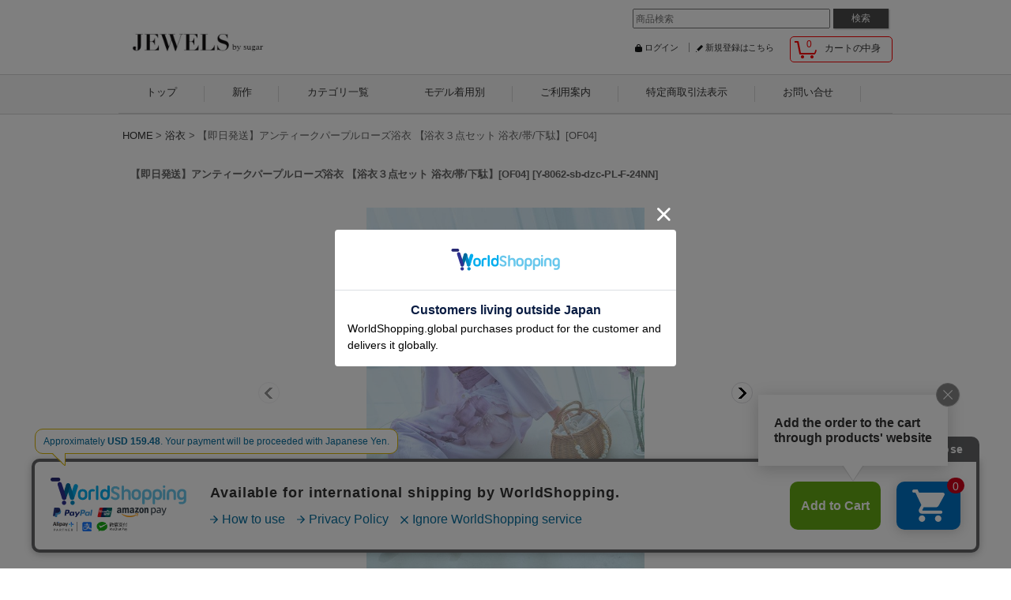

--- FILE ---
content_type: text/html; charset=UTF-8
request_url: https://www.jewels-net.jp/product/27884
body_size: 28741
content:
<!DOCTYPE html><html lang="ja">
<head prefix="og: http://ogp.me/ns# fb: http://ogp.me/ns/fb# product: http://ogp.me/ns/product#">
    <meta charset="utf-8" />
    <title>【即日発送】アンティークパープルローズ浴衣  【浴衣３点セット 浴衣/帯/下駄】[OF04] - ドレスショップ Jewels（ジュエルズ）</title>
    <meta name="keywords" content="【即日発送】アンティークパープルローズ浴衣  【浴衣３点セット 浴衣/帯/下駄】[OF04],浴衣,ドレスショップ Jewels（ジュエルズ）" />
    <meta name="description" content="ミニドレス・キャバドレス激安通販ショップ。業界トップクラスの商品数。安くてかわいいプチプラキャバドレスから高品質キャバドレスまで。XLサイズやXXLサイズなど大きいサイズも取り扱い！ミニドレス・ロングドレスの購入はJEWELSへ" />
    <meta property="og:url" content="https://www.jewels-net.jp/product/27884" />
    <meta property="og:site_name" content="ドレスショップ Jewels（ジュエルズ）" />
    <meta property="og:title" content="【即日発送】アンティークパープルローズ浴衣  【浴衣３点セット 浴衣/帯/下駄】[OF04]" />
    <meta property="og:description" content="コーディネートアイテム兵児帯を見る帯飾りを見る浴衣バッグを見る兵児帯はこちら髪飾りはこちら	髪飾りはこちら加藤ナナちゃん着用&amp;#9829浴衣＆帯＆下駄の3点セット浴衣&amp;#9829白地にアンティーク風な…" />
    <meta property="og:type" content="product" />
    <meta property="og:image" content="https://www.jewels-net.jp/data/jewels/product/oy8062sb_24nn_1_1.jpg" />
    <meta name="twitter:card" content="summary_large_image">
    <meta name="twitter:site" content="@Jewels_dress">
    <meta property="fb:app_id" content="296195393741765" />
    <meta name="thumbnail" content="https://www.jewels-net.jp/data/jewels/product/oy8062sb_24nn_1_1.jpg" />
    <link rel="alternate" type="application/rss+xml" title="RSS" href="https://www.jewels-net.jp/rss/rss.php" />
    <link rel="alternate" media="only screen and (max-width: 640px)" href="https://www.jewels-net.jp/phone/product/27884" />
    <link rel="canonical" href="https://www.jewels-net.jp/product/27884" />
    <link href="/res/layout001/style/public/font-awesome-4.7.0/css/font-awesome.min.css" rel="stylesheet" />
    <link href="https://www.jewels-net.jp/res/layout001/style/common.css?1698389121" rel="stylesheet" type="text/css" media="all" />
    <link href="https://www.jewels-net.jp/res/layout004/style/template.css?1811011534" rel="stylesheet" type="text/css" media="all" />
    <link href="https://www.jewels-net.jp/res/layout001/style/jquery.fancybox.css" rel="stylesheet" type="text/css" media="all" />
    <link href="https://www.jewels-net.jp/data/jewels/pc/201505201600048e6087.css?1745567592" rel="stylesheet" type="text/css" media="all" />
    <script src="https://www.jewels-net.jp/res/layout004/js/public/jquery.js?v=420213"></script>
    <script src="https://www.jewels-net.jp/res/layout004/js/underscore.js?v=3"></script>
    <script src="https://www.jewels-net.jp/res/layout004/js/flipsnap.min.js"></script>
    <script src="https://www.jewels-net.jp/res/layout004/js/pack/ocnk-min.js?1625028332"></script>
    <script src="https://www.jewels-net.jp/res/layout004/js/pack/ranking-tab-min.js?1625028310"></script>
    <script src="https://www.jewels-net.jp/res/layout004/js/pack/review-min.js?1457917658"></script>
<meta name="verify-v1" content="bYOA6VHvIHbzYLPf7qpfBsn927R/xrPamFnShRl6ypM=" />
<meta name="verify-v1" content="r91XDoR+eidK7skT+w0xN+eEmKKFGmXuzUJK5TN381E=" />
<link rel="shortcut icon" type="image/x-icon"https://www.jewels-net.jp/data/jewels/image/jewels_icon.webp">
<link rel="apple-touch-icon" href="https://www.jewels-net.jp/data/jewels/image/jewels_icon.webp">
<meta property="og:title" content="JEWELS[ジュエルズ]official web store">
<meta property="og:type" content="website">
<meta property="og:url" content="https://www.jewels-net.jp">
<meta property="og:image" content="https://www.jewels-net.jp/data/jewels/product/4favicon_ico.png">
<meta property="og:description" content="JEWELS[ジュエルズ」official web store">
<meta property="og:site_name" content="Jewels official web store">
 <meta property="og:locale" content="ja_JP">



<!-- Google Tag Manager -->
<script>(function(w,d,s,l,i){w[l]=w[l]||[];w[l].push({'gtm.start':
new Date().getTime(),event:'gtm.js'});var f=d.getElementsByTagName(s)[0],
j=d.createElement(s),dl=l!='dataLayer'?'&l='+l:'';j.async=true;j.src=
'https://www.googletagmanager.com/gtm.js?id='+i+dl;f.parentNode.insertBefore(j,f);
})(window,document,'script','dataLayer','GTM-KJMLB6K3');</script>
<!-- End Google Tag Manager -->

<!-- iframe　除外用 -->
<!-- Google Tag Manager -->
<script>(function (w, d, s, l, i) {
    w[l] = w[l] || []; w[l].push({
      'gtm.start':
        new Date().getTime(), event: 'gtm.js'
    }); var f = d.getElementsByTagName(s)[0],
      j = d.createElement(s), dl = l != 'dataLayer' ? '&l=' + l : ''; j.async = true; j.src =
        'https://www.googletagmanager.com/gtm.js?id=' + i + dl; f.parentNode.insertBefore(j, f);
  })(window, document, 'script', 'dataLayer', 'GTM-NPSVPK8V');</script>
<!-- End Google Tag Manager -->


<script type="text/javascript" src="https://sub-jewels.ssl-lolipop.jp/jewels/javascript/jquery.mousewheel.min.js"></script>
<script type="text/javascript" src="https://sub-jewels.ssl-lolipop.jp/jewels/javascript/jquery.easie.js"></script>
<script type="text/javascript" src="https://sub-jewels.ssl-lolipop.jp/jewels/javascript/slider.js"></script>
<script type="text/javascript" src="https://sub-jewels.ssl-lolipop.jp/jewels/javascript/jquery.easing.js"></script>


<script type="text/javascript" src="https://sub-jewels.ssl-lolipop.jp/jewels/flexslider/jquery.flexslider.js"></script>
<script type="text/javascript" src="https://sub-jewels.ssl-lolipop.jp/jewels/flexslider/jquery.flexslider-min.js"></script>
<link href="https://sub-jewels.ssl-lolipop.jp/jewels/flexslider/flexslider.css" rel="stylesheet" type="text/css" />

<meta name="facebook-domain-verification" content="vej4mb30ot7yka75nl587s8ohyvp6e" />


<script>
$(document).ready(function(){
$('#wpNewArticle').load(function(){
if (typeof $(this).attr('height') == 'undefined') {
$(this).height(this.contentWindow.document.documentElement.scrollHeight);
}
});
$('#wpNewArticle').triggerHandler('load');
});
</script>



<!-- Optimize Next -->
<script>(function(p,r,o,j,e,c,t,g){
p['_'+t]={};g=r.createElement('script');g.src='https://www.googletagmanager.com/gtm.js?id=GTM-'+t;r[o].prepend(g);
g=r.createElement('style');g.innerText='.'+e+t+'{visibility:hidden!important}';r[o].prepend(g);
r[o][j].add(e+t);setTimeout(function(){if(r[o][j].contains(e+t)){r[o][j].remove(e+t);p['_'+t]=0}},c)
})(window,document,'documentElement','classList','loading',2000,'57WV7N2R')</script>
<!-- End Optimize Next -->

<!-- Xのコンバージョントラッキングベースコード -->
<script>
!function(e,t,n,s,u,a){e.twq||(s=e.twq=function(){s.exe?s.exe.apply(s,arguments):s.queue.push(arguments);
},s.version='1.1',s.queue=[],u=t.createElement(n),u.async=!0,u.src='https://static.ads-twitter.com/uwt.js',
a=t.getElementsByTagName(n)[0],a.parentNode.insertBefore(u,a))}(window,document,'script');
twq('config','qtq0c');
</script>
<!-- Xコンバージョントラッキングベースコードはここまで -->
<script async src="https://www.googletagmanager.com/gtag/js?id=G-QRMXNY7ZXC"></script>
<script>
  window.dataLayer = window.dataLayer || [];
  function gtag(){dataLayer.push(arguments);}
  gtag('js', new Date());
  gtag('config', 'G-QRMXNY7ZXC');
</script>

<script type="text/javascript">
var ocnkPopupProtocol = location.protocol;

var popupService = {
    serverDomain: ocnkPopupProtocol + '//www.ocnk-popup.net',
    popup_shop_key: 'f20969e834ba03b2bc759c962acb1fbc2e10bd2951c7ecd7284d744ae825eadc'
};

var ocnkPopupScript = document.createElement('script');
ocnkPopupScript.type = "text/javascript";
ocnkPopupScript.src = popupService.serverDomain + '/api/js/popup.min.js';
document.head.appendChild(ocnkPopupScript);

var ocnkPopupStyle = document.createElement('link');
ocnkPopupStyle.type = 'text/css';
ocnkPopupStyle.rel = 'stylesheet';
ocnkPopupStyle.href = popupService.serverDomain + '/api/css/popup.css';;
document.head.appendChild(ocnkPopupStyle);
</script>

</head>

<body class="detail_page_body category17_detail_page_body detail_group1341 detail_group2078 detail_group846 detail_group1652 detail_group1669 detail_group1340 detail_group552 detail_group410 detail_group423 detail_group2699 detail_group2702 detail_group2769 detail_group2804 detail_group2100" id="detail_page_27884">
<div id="fb-root"></div>
<script>
    (function(d, s, id) {
    var js, fjs = d.getElementsByTagName(s)[0];
    if (d.getElementById(id)) return;
    js = d.createElement(s); js.id = id; js.async = true;js.src = "//connect.facebook.net/ja_JP/sdk.js#xfbml=1&version=v3.1&appId=296195393741765&autoLogAppEvents=1";
        fjs.parentNode.insertBefore(js, fjs);
    }(document, 'script', 'facebook-jssdk'));
</script>
<div id="container" class="jpn_version visitor">
<div id="inner_container"> 

    <header role="banner">
        <div id="header_container">
            <div id="header">

                <div id="inner_header">

                    <div id="header_top" class="fix_center clearfix">
                        <div id="copy">

                        </div>
                    </div>

                    <div id="header_middle" class="fix_center clearfix">
                        <div id="shoptext">
<div id="shoplogo" itemscope="itemscope" itemtype="http://schema.org/Organization"><br />
                            <a itemprop="url" href="https://www.jewels-net.jp"><br />
                                <img itemprop="logo" src="https://www.jewels-net.jp/data/jewels/image/phone/banner/rogo1_01.jpg" alt="ドレスショップ Jewels（ジュエルズ）"><br />
                            </a><br />
                        </div>
                        </div>
                        <div id="search" itemscope="itemscope" itemtype="http://schema.org/WebSite">
                            <meta itemprop="url" content="https://www.jewels-net.jp" />
                            <form class="search_form" method="get" action="https://www.jewels-net.jp/product-list" role="search" itemprop="potentialAction" itemscope="itemscope" itemtype="http://schema.org/SearchAction">
                                <meta itemprop="target" content="https://www.jewels-net.jp/product-list/?keyword={keyword}" />
                                <input type="search" class="largesize searchform" name="keyword" value="" placeholder="商品検索" itemprop="query-input" />
                                <span class="global_btn"><input type="submit" class="searchinput btn_size_small btn_color_common" name="Submit" value="検索" /></span>
                            </form>
                        </div>
                    </div>

                    <div id="header_bottom" class="fix_center clearfix">
                        <div id="carttop">
                            <div class="shopping_cart_button has_cart_popup" data-empty-text="">
                                <div class="cartbtn">
                                    <a href="https://www.jewels-net.jp/cart">
                                        <span class="cartquantity">0</span>
                                        <span class="cartbtn_text">カートの中身</span>
                                    </a>
                                </div>
                            </div>
                        </div>

                        <div class="signin guestmember">
                            <div class="signin_box">
                                <ul>
                                    <li class="signin_top">
                                        <a href="https://www.jewels-net.jp/member-login" class="secure_link">ログイン</a>
                                    </li>
                                    <li class="register_top">
                                        <a href="https://www.jewels-net.jp/register" class="secure_link">新規登録はこちら</a>
                                    </li>
                                </ul>
                            </div>
                        </div>
                    </div>

                </div>

                <nav role="navigation">
                    <div id="header_navigation" class="clearfix">
                        <div class="fix_center" id="header_nav_free_space">
<div id="header_navigation">
  <div id="globalnavi" class="clearfix" data-drilldown="off">
    <ul class="fix_center clearfix dropdown">
      <li class="header_nav top"> <a href="https://www.jewels-net.jp/" class="nav_link" style="min-height: 48px;"><span class="nav_box">トップ</span></a> </li>
      <li class="header_nav h_newitem"> <a href="https://www.jewels-net.jp/new" class="nav_link item_list_link" style="min-height: 48px;"><span class="nav_box">新作</span></a> </li>
      <li class="header_nav h_category reversed_action">
        <div class="header_category"> <a href="javascript:void(0);" class="nav_link" style="min-height: 48px;"><span class="nav_box">カテゴリ一覧</span></a> </div>
        <ul class="sub_menu">
          <li class="all_items">
            <div class="sub_menu_button"> <a href="https://www.jewels-net.jp/phone/new" class="item_list_link">全商品</a> </div>
          </li>
             <li class="h_maincategory1">
            <div class="sub_menu_button"> <a href="https://www.jewels-net.jp/phone/product-list/3" class="item_list_link">ミニドレス</a> </div>
          </li>
          <li class="h_maincategory1">
            <div class="sub_menu_button"> <a href="https://www.jewels-net.jp/phone/product-list/1" class="item_list_link">ロングドレス</a> </div>
          </li>
          <li class="h_maincategory3">
            <div class="sub_menu_button"> <a href="https://www.jewels-net.jp/phone/product-group/307" class="item_list_link">ミディアムドレス</a> </div>
          </li>
             <li class="h_maincategory3">
            <div class="sub_menu_button"> <a href="https://www.jewels-net.jp/phone/product-list/115" class="item_list_link">ワンピース</a> </div>
          </li>
          <li class="h_maincategory14">
            <div class="sub_menu_button"> <a href="https://www.jewels-net.jp/phone/product-group/43" class="item_list_link">セットアップ</a> </div>
          </li>
          <li class="h_maincategory46">
            <div class="sub_menu_button"> <a href="https://www.jewels-net.jp/phone/product-group/43" class="item_list_link">水着</a> </div>
          </li>
             <li class="h_maincategory46">
            <div class="sub_menu_button"> <a href="https://www.jewels-net.jp/phone/product-list/17" class="item_list_link">浴衣</a> </div>
          </li>
                <li class="h_maincategory46">
            <div class="sub_menu_button"> <a href="https://www.jewels-net.jp/phone/product-list/24" class="item_list_link">ハロウィン</a> </div>
          </li>
                <li class="h_maincategory46">
            <div class="sub_menu_button"> <a href="https://www.jewels-net.jp/phone/product-list/56" class="item_list_link">サンタ</a> </div>
          </li>
          <li class="h_maincategory30">
            <div class="sub_menu_button"> <a href="https://www.jewels-net.jp/phone/product-list/30" class="item_list_link">フリーブラ</a> </div>
          </li>
          <li class="h_maincategory5">
            <div class="sub_menu_button"> <a href="https://www.jewels-net.jp/phone/product-list/5" class="item_list_link">バッグ</a> </div>
          </li>
          <li class="h_maincategory5">
            <div class="sub_menu_button"> <a href="https://www.jewels-net.jp/phone/product-list/69" class="item_list_link">ルームウェア</a> </div>
          </li>
          <li class="h_maincategory6">
            <div class="sub_menu_button"> <a href="javascript:void(0);" class="parent_category">ドレス小物</a> </div>
            <ul class="sub_menu">
              <li class="all_items"> <a href="https://www.jewels-net.jp/phone/product-list/6" class="item_list_link">全商品 (ドレス小物)</a> </li>
              <li class="h_subcategory28"> <a href="https://www.jewels-net.jp/phone/product-list/35" class="item_list_link">アウター・コート・ショール</a> </li>
              <li class="h_subcategory29"> <a href="https://www.jewels-net.jp/phone/product-list/36" class="item_list_link">名刺ケース</a> </li>
              <li class="h_subcategory35"> <a href="https://www.jewels-net.jp/phone/product-list/28" class="item_list_link">グローブ</a> </li>
              <li class="h_subcategory36 posbottom"> <a href="https://www.jewels-net.jp/phone/product-list/18" class="item_list_link">ファー小物
                </a> </li>
            </ul>
          </li>
          <li class="h_maincategory10">
            <div class="sub_menu_button"> <a href="javascript:void(0);" class="parent_category">アクセサリー</a> </div>
            <ul class="sub_menu">
              <li class="all_items"> <a href="https://www.jewels-net.jp/phone/product-list/10" class="item_list_link">全商品 (アクセサリー)</a> </li>
              <li class="h_subcategory31"> <a href="https://www.jewels-net.jp/product-list/31" class="item_list_link">ネックレス</a> </li>
              <li class="h_subcategory32"> <a href="https://www.jewels-net.jp/phone/product-list/58" class="item_list_link">ピアス・イヤリング</a> </li>
              <li class="h_subcategory33"> <a href="https://www.jewels-net.jp/phone/product-list/112" class="item_list_link">ベルト</a> </li>
              <li class="h_subcategory34"> <a href="https://www.jewels-net.jp/phone/product-list/80" class="item_list_link">ネックレス＆ピアスセット</a> </li>
              <li class="h_subcategory37 posbottom"> <a href="https://www.jewels-net.jp/phone/product-list/37" class="item_list_link">ヘアアクセサリー</a> </li>
            </ul>
          </li>
         
          <li class="h_maincategory16">
            <div class="sub_menu_button"> <a href="https://www.jewels-net.jp/phone/product-list/16" class="item_list_link">サンダル</a> </div>
          </li>
          <li class="h_maincategory16">
            <div class="sub_menu_button"> <a href="https://www.jewels-net.jp/phone/product-list/101" class="item_list_link">下着・インナー</a> </div>
          </li>
               <li class="h_maincategory16">
            <div class="sub_menu_button"> <a href="https://www.jewels-net.jp/phone/product-group/417" class="item_list_link">アウトレット</a> </div>
          </li>
          <li class="h_maincategory10">
            <div class="sub_menu_button"> <a href="javascript:void(0);" class="parent_category">セール</a> </div>
            <ul class="sub_menu">
              <li class="all_items"> <a href="https://www.jewels-net.jp/phone/product-group/2/" class="item_list_link">セール全商品</a> </li>
              <li class="h_subcategory31"> <a href="https://www.jewels-net.jp/phone/product-group/107" class="item_list_link">高級ドレスセール</a> </li>
            </ul>
          </li>
         
        </ul>
      </li>
      <!--モデル-->
      <li class="header_nav h_category reversed_action">
        <div class="header_category"> <a href="javascript:void(0);" class="nav_link" style="min-height: 48px;"><span class="nav_box">モデル着用別</span></a> </div>
        <ul class="sub_menu">
          <li class="h_maincategory14">
            <div class="sub_menu_button"> <a href="https://www.jewels-net.jp/product-group/951" class="item_list_link">三上悠亜</a> </div></li>
              
              <li class="all_items">
            <div class="sub_menu_button"> <a href="https://www.jewels-net.jp/product-group/2064" class="item_list_link">阿部なつき</a> </div>
          </li>
            <li class="all_items">
            <div class="sub_menu_button"> <a href="https://www.jewels-net.jp/product-group/1112" class="item_list_link">ゆめ</a> </div>
          </li>
          <li class="all_items">
            <div class="sub_menu_button"> <a href="https://www.jewels-net.jp/product-group/570" class="item_list_link">真優川咲</a> </div>
          </li>
            
             <li class="all_items">
            <div class="sub_menu_button"> <a href="https://www.jewels-net.jp/product-group/1888" class="item_list_link">かるあ</a> </div>
          </li>
            <li class="all_items">
            <div class="sub_menu_button"> <a href="https://www.jewels-net.jp/product-group/2065" class="item_list_link">如月れい</a> </div>
          </li>
             <li class="all_items">
            <div class="sub_menu_button"> <a href="https://www.jewels-net.jp/product-group/2110" class="item_list_link">羽澄まり</a> </div>
          </li>
             <li class="all_items">
            <div class="sub_menu_button"> <a href="https://www.jewels-net.jp/product-group/2323" class="item_list_link">ももか</a> </div>
          </li>
             <li class="all_items">
            <div class="sub_menu_button"> <a href="https://www.jewels-net.jp/product-group/2379" class="item_list_link">まおちゃる</a> </div>
          </li>
             <li class="all_items">
            <div class="sub_menu_button"> <a href="https://www.jewels-net.jp/product-group/1853" class="item_list_link">ゆりお</a> </div>
          </li>
             <li class="all_items">
            <div class="sub_menu_button"> <a href="https://www.jewels-net.jp/product-group/2297" class="item_list_link">りな</a> </div>
          </li>
             <li class="all_items">
            <div class="sub_menu_button"> <a href="https://www.jewels-net.jp/product-group/1910" class="item_list_link">桜伊みやこ</a> </div>
          </li>
        
             <li class="all_items">
            <div class="sub_menu_button"> <a href="https://www.jewels-net.jp/product-group/2360" class="item_list_link">まりん</a> </div>
          </li>
              <li class="all_items">
            <div class="sub_menu_button"> <a href="https://www.jewels-net.jp/product-group/2345" class="item_list_link">あすか</a> </div>
          </li>
              <li class="all_items">
            <div class="sub_menu_button"> <a href="https://www.jewels-net.jp/product-group/2136" class="item_list_link">まりさ</a> </div>
          </li>
              <li class="all_items">
            <div class="sub_menu_button"> <a href="https://www.jewels-net.jp/product-group/1526" class="item_list_link">ぴょな</a> </div>
          </li>
             <li class="all_items">
            <div class="sub_menu_button"> <a href="https://www.jewels-net.jp/product-group/1513" class="item_list_link">橋本甜歌</a> </div>
          </li>
             <li class="all_items">
            <div class="sub_menu_button"> <a href="https://www.jewels-net.jp/product-group/2074" class="item_list_link">みみ</a> </div>
          </li>
             <li class="all_items">
            <div class="sub_menu_button"> <a href="https://www.jewels-net.jp/product-group/2073" class="item_list_link">れむ</a> </div>
          </li>
            <li class="all_items">
            <div class="sub_menu_button"> <a href="https://www.jewels-net.jp/product-group/1168" class="item_list_link">ひめか</a> </div>
          </li>
           
        </ul>
      </li>
      <li class="header_nav h_help reversed_action"> <a href="https://www.jewels-net.jp/help" class="nav_link" style="min-height: 48px;"><span class="nav_box">ご利用案内</span></a> </li>
      <li class="header_nav h_legal reversed_action"> <a href="https://www.jewels-net.jp/info" class="nav_link" style="min-height: 48px;"><span class="nav_box">特定商取引法表示</span></a> </li>
      <li class="header_nav h_inquiry posright reversed_action"> <a href="https://jewels.ocnk.net/contact" class="nav_link secure_link" data-page="contact" style="min-height: 48px;"><span class="nav_box">お問い合せ</span></a> </li>
    </ul>
  </div>
</div>

                        </div>
                    </div>
                </nav>

            </div>        </div>
    </header>

    <div id="contents">
        <div id="inner_contents" class="fix_center clearfix">

<div id="pan">
    <ol class="breadcrumb_list" itemscope itemtype="https://schema.org/BreadcrumbList">
        <li class="breadcrumb_nav pannavi1" itemprop="itemListElement" itemscope itemtype="https://schema.org/ListItem">
            <a href="https://www.jewels-net.jp/" itemprop="item">
                <span class="breadcrumb_text" itemprop="name">HOME</span>
            </a>
            <meta itemprop="position" content="1">
        </li>
        <li class="breadcrumb_nav pannavi2" itemprop="itemListElement" itemscope itemtype="https://schema.org/ListItem">
            <span class="gt">&gt;</span>
            <a href="https://www.jewels-net.jp/product-list/17" itemprop="item" class="item_list_link">
                <span class="breadcrumb_text" itemprop="name">浴衣</span>
            </a>
            <meta itemprop="position" content="2">
        </li>
        <li class="breadcrumb_nav" itemprop="itemListElement" itemscope itemtype="https://schema.org/ListItem">
            <span class="gt">&gt;</span>
                <span class="thispage" itemprop="name">【即日発送】アンティークパープルローズ浴衣  【浴衣３点セット 浴衣/帯/下駄】[OF04]</span>
            <meta itemprop="position" content="3">
        </li>
    </ol>
</div>



            <div id="maincol1" role="main">
                <div id="main_container">
                    <article>
                        <div class="page_box itemdetail">


                            <div class="page_title">
                                <h1 class="detail_page_title">
                                    <span class="goods_name">【即日発送】アンティークパープルローズ浴衣  【浴衣３点セット 浴衣/帯/下駄】[OF04]</span>
                                    <span class="model_number_info model_number" id="h_m_number"><span class="bracket">[</span><span class="model_number_value">Y-8062-sb-dzc-PL-F-24NN</span><span class="bracket">]</span></span>
                                </h1>
                            </div>

                            <div class="page_contents detail_contents">
                                <div class="inner_page_contents">



<div class="layout600 layoutnfloat">

    <div class="main_photo_slide standard_slide">
        <div class="swipe_list" data-autoplay="off" data-cols="1" data-start="1" data-adjustment="min" data-current="current" data-padding="0" data-duration="350" data-pointer=".thumbnail li" data-event="click" data-fade-in-fade-out="off" data-async="on">
            <div class="detail_item_photo use_thumbnail_pointer">
                <div class="list_item_table col1">
                    <ul class="list_item_row">
                        <li class="list_item_cell">
                            <div class="global_photo">
                                <a href="https://www.jewels-net.jp/data/jewels/product/oy8062sb_24nn_1_1.jpg" class="item_image_box main_img_href" data-iteration="1" data-fancybox-group="main_img_group">
                                    <img src="https://www.jewels-net.jp/data/jewels/_/70726f647563742f6f793830363273625f32346e6e5f315f312e6a7067003630300000660066.jpg"  data-x2="https://www.jewels-net.jp/data/jewels/product/oy8062sb_24nn_1_1.jpg" width="600" height="800" id="main_img_1" alt="画像1: 【即日発送】アンティークパープルローズ浴衣  【浴衣３点セット 浴衣/帯/下駄】[OF04]" data-id=3441960 />
                                </a>
                            </div>
                        </li>
                        <li class="list_item_cell">
                            <div class="global_photo">
                                <a href="https://www.jewels-net.jp/data/jewels/product/oy8062sb_24nn_1_2.jpg" class="item_image_box main_img_href" data-iteration="2" data-fancybox-group="main_img_group">
                                    <img src="https://www.jewels-net.jp/data/jewels/_/70726f647563742f6f793830363273625f32346e6e5f315f322e6a7067003630300000660066.jpg"  data-x2="https://www.jewels-net.jp/data/jewels/product/oy8062sb_24nn_1_2.jpg" width="600" height="800" id="main_img_2" alt="画像2: 【即日発送】アンティークパープルローズ浴衣  【浴衣３点セット 浴衣/帯/下駄】[OF04]" data-id=3441961 />
                                </a>
                            </div>
                        </li>
                        <li class="list_item_cell loading_slide">
                            <div class="global_photo">
                                <a href="https://www.jewels-net.jp/data/jewels/product/oy8062sb_24nn_1_3.jpg" class="item_image_box main_img_href" data-iteration="3" data-fancybox-group="main_img_group">
                                    <img src="https://www.jewels-net.jp/data/jewels/_/70726f647563742f6f793830363273625f32346e6e5f315f332e6a70670037340000660066.jpg" alt="画像3: 【即日発送】アンティークパープルローズ浴衣  【浴衣３点セット 浴衣/帯/下駄】[OF04]" width="600" height="800" id="main_img_3" data-src="https://www.jewels-net.jp/data/jewels/_/70726f647563742f6f793830363273625f32346e6e5f315f332e6a7067003630300000660066.jpg" data-x2="https://www.jewels-net.jp/data/jewels/product/oy8062sb_24nn_1_3.jpg" data-id=3441962/>
                                </a>
                            </div>
                        </li>
                        <li class="list_item_cell loading_slide">
                            <div class="global_photo">
                                <a href="https://www.jewels-net.jp/data/jewels/product/oy8062sb_24nn_1_4.jpg" class="item_image_box main_img_href" data-iteration="4" data-fancybox-group="main_img_group">
                                    <img src="https://www.jewels-net.jp/data/jewels/_/70726f647563742f6f793830363273625f32346e6e5f315f342e6a70670037340000660066.jpg" alt="画像4: 【即日発送】アンティークパープルローズ浴衣  【浴衣３点セット 浴衣/帯/下駄】[OF04]" width="600" height="800" id="main_img_4" data-src="https://www.jewels-net.jp/data/jewels/_/70726f647563742f6f793830363273625f32346e6e5f315f342e6a7067003630300000660066.jpg" data-x2="https://www.jewels-net.jp/data/jewels/product/oy8062sb_24nn_1_4.jpg" data-id=3441963/>
                                </a>
                            </div>
                        </li>
                        <li class="list_item_cell loading_slide">
                            <div class="global_photo">
                                <a href="https://www.jewels-net.jp/data/jewels/product/oy8062sb_24nn_1_5.jpg" class="item_image_box main_img_href" data-iteration="5" data-fancybox-group="main_img_group">
                                    <img src="https://www.jewels-net.jp/data/jewels/_/70726f647563742f6f793830363273625f32346e6e5f315f352e6a70670037340000660066.jpg" alt="画像5: 【即日発送】アンティークパープルローズ浴衣  【浴衣３点セット 浴衣/帯/下駄】[OF04]" width="600" height="800" id="main_img_5" data-src="https://www.jewels-net.jp/data/jewels/_/70726f647563742f6f793830363273625f32346e6e5f315f352e6a7067003630300000660066.jpg" data-x2="https://www.jewels-net.jp/data/jewels/product/oy8062sb_24nn_1_5.jpg" data-id=3441964/>
                                </a>
                            </div>
                        </li>
                        <li class="list_item_cell loading_slide">
                            <div class="global_photo">
                                <a href="https://www.jewels-net.jp/data/jewels/product/oy8062sb_24nn_1_6.jpg" class="item_image_box main_img_href" data-iteration="6" data-fancybox-group="main_img_group">
                                    <img src="https://www.jewels-net.jp/data/jewels/_/70726f647563742f6f793830363273625f32346e6e5f315f362e6a70670037340000660066.jpg" alt="画像6: 【即日発送】アンティークパープルローズ浴衣  【浴衣３点セット 浴衣/帯/下駄】[OF04]" width="600" height="800" id="main_img_6" data-src="https://www.jewels-net.jp/data/jewels/_/70726f647563742f6f793830363273625f32346e6e5f315f362e6a7067003630300000660066.jpg" data-x2="https://www.jewels-net.jp/data/jewels/product/oy8062sb_24nn_1_6.jpg" data-id=3441965/>
                                </a>
                            </div>
                        </li>
                        <li class="list_item_cell loading_slide">
                            <div class="global_photo">
                                <a href="https://www.jewels-net.jp/data/jewels/product/oy8062sb_24nn_1_7.jpg" class="item_image_box main_img_href" data-iteration="7" data-fancybox-group="main_img_group">
                                    <img src="https://www.jewels-net.jp/data/jewels/_/70726f647563742f6f793830363273625f32346e6e5f315f372e6a70670037340000660066.jpg" alt="画像7: 【即日発送】アンティークパープルローズ浴衣  【浴衣３点セット 浴衣/帯/下駄】[OF04]" width="600" height="800" id="main_img_7" data-src="https://www.jewels-net.jp/data/jewels/_/70726f647563742f6f793830363273625f32346e6e5f315f372e6a7067003630300000660066.jpg" data-x2="https://www.jewels-net.jp/data/jewels/product/oy8062sb_24nn_1_7.jpg" data-id=3441966/>
                                </a>
                            </div>
                        </li>
                        <li class="list_item_cell loading_slide">
                            <div class="global_photo">
                                <a href="https://www.jewels-net.jp/data/jewels/product/oy8062sb_24nn_1_8.jpg" class="item_image_box main_img_href" data-iteration="8" data-fancybox-group="main_img_group">
                                    <img src="https://www.jewels-net.jp/data/jewels/_/70726f647563742f6f793830363273625f32346e6e5f315f382e6a70670037340000660066.jpg" alt="画像8: 【即日発送】アンティークパープルローズ浴衣  【浴衣３点セット 浴衣/帯/下駄】[OF04]" width="600" height="800" id="main_img_8" data-src="https://www.jewels-net.jp/data/jewels/_/70726f647563742f6f793830363273625f32346e6e5f315f382e6a7067003630300000660066.jpg" data-x2="https://www.jewels-net.jp/data/jewels/product/oy8062sb_24nn_1_8.jpg" data-id=3441967/>
                                </a>
                            </div>
                        </li>
                        <li class="list_item_cell loading_slide">
                            <div class="global_photo">
                                <a href="https://www.jewels-net.jp/data/jewels/product/oy8062sb_24nn_1_9.jpg" class="item_image_box main_img_href" data-iteration="9" data-fancybox-group="main_img_group">
                                    <img src="https://www.jewels-net.jp/data/jewels/_/70726f647563742f6f793830363273625f32346e6e5f315f392e6a70670037340000660066.jpg" alt="画像9: 【即日発送】アンティークパープルローズ浴衣  【浴衣３点セット 浴衣/帯/下駄】[OF04]" width="600" height="800" id="main_img_9" data-src="https://www.jewels-net.jp/data/jewels/_/70726f647563742f6f793830363273625f32346e6e5f315f392e6a7067003630300000660066.jpg" data-x2="https://www.jewels-net.jp/data/jewels/product/oy8062sb_24nn_1_9.jpg" data-id=3441968/>
                                </a>
                            </div>
                        </li>
                        <li class="list_item_cell loading_slide">
                            <div class="global_photo">
                                <a href="https://www.jewels-net.jp/data/jewels/product/oy8062sb_24nn_1_10.jpg" class="item_image_box main_img_href" data-iteration="10" data-fancybox-group="main_img_group">
                                    <img src="https://www.jewels-net.jp/data/jewels/_/70726f647563742f6f793830363273625f32346e6e5f315f31302e6a70670037340000660066.jpg" alt="画像10: 【即日発送】アンティークパープルローズ浴衣  【浴衣３点セット 浴衣/帯/下駄】[OF04]" width="600" height="800" id="main_img_10" data-src="https://www.jewels-net.jp/data/jewels/_/70726f647563742f6f793830363273625f32346e6e5f315f31302e6a7067003630300000660066.jpg" data-x2="https://www.jewels-net.jp/data/jewels/product/oy8062sb_24nn_1_10.jpg" data-id=3441969/>
                                </a>
                            </div>
                        </li>
                        <li class="list_item_cell loading_slide">
                            <div class="global_photo">
                                <a href="https://www.jewels-net.jp/data/jewels/product/oy8062sb_24nn_1_11.jpg" class="item_image_box main_img_href" data-iteration="11" data-fancybox-group="main_img_group">
                                    <img src="https://www.jewels-net.jp/data/jewels/_/70726f647563742f6f793830363273625f32346e6e5f315f31312e6a70670037340000660066.jpg" alt="画像11: 【即日発送】アンティークパープルローズ浴衣  【浴衣３点セット 浴衣/帯/下駄】[OF04]" width="600" height="800" id="main_img_11" data-src="https://www.jewels-net.jp/data/jewels/_/70726f647563742f6f793830363273625f32346e6e5f315f31312e6a7067003630300000660066.jpg" data-x2="https://www.jewels-net.jp/data/jewels/product/oy8062sb_24nn_1_11.jpg" data-id=3441970/>
                                </a>
                            </div>
                        </li>
                        <li class="list_item_cell loading_slide">
                            <div class="global_photo">
                                <a href="https://www.jewels-net.jp/data/jewels/product/oy8062sb_24nn_1_12.jpg" class="item_image_box main_img_href" data-iteration="12" data-fancybox-group="main_img_group">
                                    <img src="https://www.jewels-net.jp/data/jewels/_/70726f647563742f6f793830363273625f32346e6e5f315f31322e6a70670037340000660066.jpg" alt="画像12: 【即日発送】アンティークパープルローズ浴衣  【浴衣３点セット 浴衣/帯/下駄】[OF04]" width="600" height="800" id="main_img_12" data-src="https://www.jewels-net.jp/data/jewels/_/70726f647563742f6f793830363273625f32346e6e5f315f31322e6a7067003630300000660066.jpg" data-x2="https://www.jewels-net.jp/data/jewels/product/oy8062sb_24nn_1_12.jpg" data-id=3441971/>
                                </a>
                            </div>
                        </li>
                        <li class="list_item_cell loading_slide">
                            <div class="global_photo">
                                <a href="https://www.jewels-net.jp/data/jewels/product/oy8062sb_24nn_1_13.jpg" class="item_image_box main_img_href" data-iteration="13" data-fancybox-group="main_img_group">
                                    <img src="https://www.jewels-net.jp/data/jewels/_/70726f647563742f6f793830363273625f32346e6e5f315f31332e6a70670037340000660066.jpg" alt="画像13: 【即日発送】アンティークパープルローズ浴衣  【浴衣３点セット 浴衣/帯/下駄】[OF04]" width="600" height="800" id="main_img_13" data-src="https://www.jewels-net.jp/data/jewels/_/70726f647563742f6f793830363273625f32346e6e5f315f31332e6a7067003630300000660066.jpg" data-x2="https://www.jewels-net.jp/data/jewels/product/oy8062sb_24nn_1_13.jpg" data-id=3441972/>
                                </a>
                            </div>
                        </li>
                        <li class="list_item_cell loading_slide">
                            <div class="global_photo">
                                <a href="https://www.jewels-net.jp/data/jewels/product/oy8062sb_24nn_1_14.jpg" class="item_image_box main_img_href" data-iteration="14" data-fancybox-group="main_img_group">
                                    <img src="https://www.jewels-net.jp/data/jewels/_/70726f647563742f6f793830363273625f32346e6e5f315f31342e6a70670037340000660066.jpg" alt="画像14: 【即日発送】アンティークパープルローズ浴衣  【浴衣３点セット 浴衣/帯/下駄】[OF04]" width="600" height="800" id="main_img_14" data-src="https://www.jewels-net.jp/data/jewels/_/70726f647563742f6f793830363273625f32346e6e5f315f31342e6a7067003630300000660066.jpg" data-x2="https://www.jewels-net.jp/data/jewels/product/oy8062sb_24nn_1_14.jpg" data-id=3441973/>
                                </a>
                            </div>
                        </li>
                        <li class="list_item_cell loading_slide">
                            <div class="global_photo">
                                <a href="https://www.jewels-net.jp/data/jewels/product/oy8062sb_24nn_1_15.jpg" class="item_image_box main_img_href" data-iteration="15" data-fancybox-group="main_img_group">
                                    <img src="https://www.jewels-net.jp/data/jewels/_/70726f647563742f6f793830363273625f32346e6e5f315f31352e6a70670037340000660066.jpg" alt="画像15: 【即日発送】アンティークパープルローズ浴衣  【浴衣３点セット 浴衣/帯/下駄】[OF04]" width="600" height="800" id="main_img_15" data-src="https://www.jewels-net.jp/data/jewels/_/70726f647563742f6f793830363273625f32346e6e5f315f31352e6a7067003630300000660066.jpg" data-x2="https://www.jewels-net.jp/data/jewels/product/oy8062sb_24nn_1_15.jpg" data-id=3441974/>
                                </a>
                            </div>
                        </li>
                        <li class="list_item_cell loading_slide">
                            <div class="global_photo">
                                <a href="https://www.jewels-net.jp/data/jewels/product/oy8062sb_24nn_1_16.jpg" class="item_image_box main_img_href" data-iteration="16" data-fancybox-group="main_img_group">
                                    <img src="https://www.jewels-net.jp/data/jewels/_/70726f647563742f6f793830363273625f32346e6e5f315f31362e6a70670037340000660066.jpg" alt="画像16: 【即日発送】アンティークパープルローズ浴衣  【浴衣３点セット 浴衣/帯/下駄】[OF04]" width="600" height="800" id="main_img_16" data-src="https://www.jewels-net.jp/data/jewels/_/70726f647563742f6f793830363273625f32346e6e5f315f31362e6a7067003630300000660066.jpg" data-x2="https://www.jewels-net.jp/data/jewels/product/oy8062sb_24nn_1_16.jpg" data-id=3441975/>
                                </a>
                            </div>
                        </li>
                        <li class="list_item_cell loading_slide">
                            <div class="global_photo">
                                <a href="https://www.jewels-net.jp/data/jewels/product/oy8062sb_24nn_1_17.jpg" class="item_image_box main_img_href" data-iteration="17" data-fancybox-group="main_img_group">
                                    <img src="https://www.jewels-net.jp/data/jewels/_/70726f647563742f6f793830363273625f32346e6e5f315f31372e6a70670037340000660066.jpg" alt="画像17: 【即日発送】アンティークパープルローズ浴衣  【浴衣３点セット 浴衣/帯/下駄】[OF04]" width="600" height="800" id="main_img_17" data-src="https://www.jewels-net.jp/data/jewels/_/70726f647563742f6f793830363273625f32346e6e5f315f31372e6a7067003630300000660066.jpg" data-x2="https://www.jewels-net.jp/data/jewels/product/oy8062sb_24nn_1_17.jpg" data-id=3441976/>
                                </a>
                            </div>
                        </li>
                        <li class="list_item_cell loading_slide">
                            <div class="global_photo">
                                <a href="https://www.jewels-net.jp/data/jewels/product/oy8062sb_24nn_1_18.jpg" class="item_image_box main_img_href" data-iteration="18" data-fancybox-group="main_img_group">
                                    <img src="https://www.jewels-net.jp/data/jewels/_/70726f647563742f6f793830363273625f32346e6e5f315f31382e6a70670037340000660066.jpg" alt="画像18: 【即日発送】アンティークパープルローズ浴衣  【浴衣３点セット 浴衣/帯/下駄】[OF04]" width="600" height="800" id="main_img_18" data-src="https://www.jewels-net.jp/data/jewels/_/70726f647563742f6f793830363273625f32346e6e5f315f31382e6a7067003630300000660066.jpg" data-x2="https://www.jewels-net.jp/data/jewels/product/oy8062sb_24nn_1_18.jpg" data-id=3441977/>
                                </a>
                            </div>
                        </li>
                        <li class="list_item_cell loading_slide">
                            <div class="global_photo">
                                <a href="https://www.jewels-net.jp/data/jewels/product/oy8062sb_24nn_1_19.jpg" class="item_image_box main_img_href" data-iteration="19" data-fancybox-group="main_img_group">
                                    <img src="https://www.jewels-net.jp/data/jewels/_/70726f647563742f6f793830363273625f32346e6e5f315f31392e6a70670037340000660066.jpg" alt="画像19: 【即日発送】アンティークパープルローズ浴衣  【浴衣３点セット 浴衣/帯/下駄】[OF04]" width="600" height="800" id="main_img_19" data-src="https://www.jewels-net.jp/data/jewels/_/70726f647563742f6f793830363273625f32346e6e5f315f31392e6a7067003630300000660066.jpg" data-x2="https://www.jewels-net.jp/data/jewels/product/oy8062sb_24nn_1_19.jpg" data-id=3441978/>
                                </a>
                            </div>
                        </li>
                        <li class="list_item_cell loading_slide">
                            <div class="global_photo">
                                <a href="https://www.jewels-net.jp/data/jewels/product/oy8062sb_24nn_1_20.jpg" class="item_image_box main_img_href" data-iteration="20" data-fancybox-group="main_img_group">
                                    <img src="https://www.jewels-net.jp/data/jewels/_/70726f647563742f6f793830363273625f32346e6e5f315f32302e6a70670037340000660066.jpg" alt="画像20: 【即日発送】アンティークパープルローズ浴衣  【浴衣３点セット 浴衣/帯/下駄】[OF04]" width="600" height="800" id="main_img_20" data-src="https://www.jewels-net.jp/data/jewels/_/70726f647563742f6f793830363273625f32346e6e5f315f32302e6a7067003630300000660066.jpg" data-x2="https://www.jewels-net.jp/data/jewels/product/oy8062sb_24nn_1_20.jpg" data-id=3441979/>
                                </a>
                            </div>
                        </li>
                        <li class="list_item_cell loading_slide">
                            <div class="global_photo">
                                <a href="https://www.jewels-net.jp/data/jewels/product/oy8062sb_24nn_1_21.jpg" class="item_image_box main_img_href" data-iteration="21" data-fancybox-group="main_img_group">
                                    <img src="https://www.jewels-net.jp/data/jewels/_/70726f647563742f6f793830363273625f32346e6e5f315f32312e6a70670037340000660066.jpg" alt="画像21: 【即日発送】アンティークパープルローズ浴衣  【浴衣３点セット 浴衣/帯/下駄】[OF04]" width="600" height="800" id="main_img_21" data-src="https://www.jewels-net.jp/data/jewels/_/70726f647563742f6f793830363273625f32346e6e5f315f32312e6a7067003630300000660066.jpg" data-x2="https://www.jewels-net.jp/data/jewels/product/oy8062sb_24nn_1_21.jpg" data-id=3441980/>
                                </a>
                            </div>
                        </li>
                        <li class="list_item_cell loading_slide">
                            <div class="global_photo">
                                <a href="https://www.jewels-net.jp/data/jewels/product/oy8062sb_24nn_1_22.jpg" class="item_image_box main_img_href" data-iteration="22" data-fancybox-group="main_img_group">
                                    <img src="https://www.jewels-net.jp/data/jewels/_/70726f647563742f6f793830363273625f32346e6e5f315f32322e6a70670037340000660066.jpg" alt="画像22: 【即日発送】アンティークパープルローズ浴衣  【浴衣３点セット 浴衣/帯/下駄】[OF04]" width="600" height="800" id="main_img_22" data-src="https://www.jewels-net.jp/data/jewels/_/70726f647563742f6f793830363273625f32346e6e5f315f32322e6a7067003630300000660066.jpg" data-x2="https://www.jewels-net.jp/data/jewels/product/oy8062sb_24nn_1_22.jpg" data-id=3441981/>
                                </a>
                            </div>
                        </li>
                        <li class="list_item_cell loading_slide">
                            <div class="global_photo">
                                <a href="https://www.jewels-net.jp/data/jewels/product/oy8062sb_24nn_1_23.jpg" class="item_image_box main_img_href" data-iteration="23" data-fancybox-group="main_img_group">
                                    <img src="https://www.jewels-net.jp/data/jewels/_/70726f647563742f6f793830363273625f32346e6e5f315f32332e6a70670037340000660066.jpg" alt="画像23: 【即日発送】アンティークパープルローズ浴衣  【浴衣３点セット 浴衣/帯/下駄】[OF04]" width="600" height="800" id="main_img_23" data-src="https://www.jewels-net.jp/data/jewels/_/70726f647563742f6f793830363273625f32346e6e5f315f32332e6a7067003630300000660066.jpg" data-x2="https://www.jewels-net.jp/data/jewels/product/oy8062sb_24nn_1_23.jpg" data-id=3441982/>
                                </a>
                            </div>
                        </li>
                        <li class="list_item_cell loading_slide">
                            <div class="global_photo">
                                <a href="https://www.jewels-net.jp/data/jewels/product/oy8062sb_24nn_1_24.jpg" class="item_image_box main_img_href" data-iteration="24" data-fancybox-group="main_img_group">
                                    <img src="https://www.jewels-net.jp/data/jewels/_/70726f647563742f6f793830363273625f32346e6e5f315f32342e6a70670037340000660066.jpg" alt="画像24: 【即日発送】アンティークパープルローズ浴衣  【浴衣３点セット 浴衣/帯/下駄】[OF04]" width="600" height="800" id="main_img_24" data-src="https://www.jewels-net.jp/data/jewels/_/70726f647563742f6f793830363273625f32346e6e5f315f32342e6a7067003630300000660066.jpg" data-x2="https://www.jewels-net.jp/data/jewels/product/oy8062sb_24nn_1_24.jpg" data-id=3441983/>
                                </a>
                            </div>
                        </li>
                        <li class="list_item_cell loading_slide">
                            <div class="global_photo">
                                <a href="https://www.jewels-net.jp/data/jewels/product/set_yh_505kj_p_.jpg" class="item_image_box main_img_href" data-iteration="25" data-fancybox-group="main_img_group">
                                    <img src="https://www.jewels-net.jp/data/jewels/_/70726f647563742f7365745f79685f3530356b6a5f705f2e6a70670037340000660066.jpg" alt="画像25: 【即日発送】アンティークパープルローズ浴衣  【浴衣３点セット 浴衣/帯/下駄】[OF04]" width="600" height="800" id="main_img_25" data-src="https://www.jewels-net.jp/data/jewels/_/70726f647563742f7365745f79685f3530356b6a5f705f2e6a7067003630300000660066.jpg" data-x2="https://www.jewels-net.jp/data/jewels/product/set_yh_505kj_p_.jpg" data-id=3441984/>
                                </a>
                            </div>
                        </li>
                        <li class="list_item_cell loading_slide">
                            <div class="global_photo">
                                <a href="https://www.jewels-net.jp/data/jewels/product/set_yheko_w.jpg" class="item_image_box main_img_href" data-iteration="26" data-fancybox-group="main_img_group">
                                    <img src="https://www.jewels-net.jp/data/jewels/_/70726f647563742f7365745f7968656b6f5f772e6a70670037340000660066.jpg" alt="画像26: 【即日発送】アンティークパープルローズ浴衣  【浴衣３点セット 浴衣/帯/下駄】[OF04]" width="600" height="800" id="main_img_26" data-src="https://www.jewels-net.jp/data/jewels/_/70726f647563742f7365745f7968656b6f5f772e6a7067003630300000660066.jpg" data-x2="https://www.jewels-net.jp/data/jewels/product/set_yheko_w.jpg" data-id=3441985/>
                                </a>
                            </div>
                        </li>
                        <li class="list_item_cell loading_slide">
                            <div class="global_photo">
                                <a href="https://www.jewels-net.jp/data/jewels/product/oy8062sbset_s.jpg" class="item_image_box main_img_href" data-iteration="27" data-fancybox-group="main_img_group">
                                    <img src="https://www.jewels-net.jp/data/jewels/_/70726f647563742f6f793830363273627365745f732e6a70670037340000660066.jpg" alt="画像27: 【即日発送】アンティークパープルローズ浴衣  【浴衣３点セット 浴衣/帯/下駄】[OF04]" width="600" height="800" id="main_img_27" data-src="https://www.jewels-net.jp/data/jewels/_/70726f647563742f6f793830363273627365745f732e6a7067003630300000660066.jpg" data-x2="https://www.jewels-net.jp/data/jewels/product/oy8062sbset_s.jpg" data-id=3441986/>
                                </a>
                            </div>
                        </li>
                        <li class="list_item_cell loading_slide">
                            <div class="global_photo">
                                <a href="https://www.jewels-net.jp/data/jewels/product/oy8062sb_set.jpg" class="item_image_box main_img_href" data-iteration="28" data-fancybox-group="main_img_group">
                                    <img src="https://www.jewels-net.jp/data/jewels/_/70726f647563742f6f793830363273625f7365742e6a70670037340000660066.jpg" alt="画像28: 【即日発送】アンティークパープルローズ浴衣  【浴衣３点セット 浴衣/帯/下駄】[OF04]" width="600" height="469" id="main_img_28" data-src="https://www.jewels-net.jp/data/jewels/_/70726f647563742f6f793830363273625f7365742e6a7067003630300000660066.jpg" data-x2="https://www.jewels-net.jp/data/jewels/product/oy8062sb_set.jpg" data-id=3441987/>
                                </a>
                            </div>
                        </li>
                    </ul>
                </div>
                <div class="detail_top_pointer">
                    <div class="pointer_box">
                        <span class="pointer_prev"></span>
                        <span class="pointer_next"></span>
                    </div>
                </div>
            </div>
            <div class="th80 layout4 thumbnail clearfix wide_thumbnail">
                <div class="thumbnail_list">
                    <ul>
                        <li class="thumbnail_listbox current" id="listbox_3441960">
                            <a href="https://www.jewels-net.jp/data/jewels/product/oy8062sb_24nn_1_1.jpg" class="thumbnail_image_link" id="main_group_1" data-fancybox-group="main_group">
                                <span class="thumbnail_image_box">
                                    <img src="https://www.jewels-net.jp/data/jewels/_/70726f647563742f6f793830363273625f32346e6e5f315f312e6a70670037340000660066.jpg" data-x2="https://www.jewels-net.jp/data/jewels/_/70726f647563742f6f793830363273625f32346e6e5f315f312e6a7067003134380000740066.jpg" alt="画像1: 【即日発送】アンティークパープルローズ浴衣  【浴衣３点セット 浴衣/帯/下駄】[OF04] (1)" id="thumbnail_3441960" class="thumbnail_btn" width="74" height="98" data-retention="1" />
                                </span>
                            </a>
                        </li>
                        <li class="thumbnail_listbox" id="listbox_3441961">
                            <a href="https://www.jewels-net.jp/data/jewels/product/oy8062sb_24nn_1_2.jpg" class="thumbnail_image_link" id="main_group_2" data-fancybox-group="main_group">
                                <span class="thumbnail_image_box">
                                    <img src="https://www.jewels-net.jp/data/jewels/_/70726f647563742f6f793830363273625f32346e6e5f315f322e6a70670037340000660066.jpg" data-x2="https://www.jewels-net.jp/data/jewels/_/70726f647563742f6f793830363273625f32346e6e5f315f322e6a7067003134380000740066.jpg" alt="画像2: 【即日発送】アンティークパープルローズ浴衣  【浴衣３点セット 浴衣/帯/下駄】[OF04] (2)" id="thumbnail_3441961" class="thumbnail_btn" width="74" height="98" data-retention="1" />
                                </span>
                            </a>
                        </li>
                        <li class="thumbnail_listbox" id="listbox_3441962">
                            <a href="https://www.jewels-net.jp/data/jewels/product/oy8062sb_24nn_1_3.jpg" class="thumbnail_image_link" id="main_group_3" data-fancybox-group="main_group">
                                <span class="thumbnail_image_box">
                                    <img src="https://www.jewels-net.jp/data/jewels/_/70726f647563742f6f793830363273625f32346e6e5f315f332e6a70670037340000660066.jpg" data-x2="https://www.jewels-net.jp/data/jewels/_/70726f647563742f6f793830363273625f32346e6e5f315f332e6a7067003134380000740066.jpg" alt="画像3: 【即日発送】アンティークパープルローズ浴衣  【浴衣３点セット 浴衣/帯/下駄】[OF04] (3)" id="thumbnail_3441962" class="thumbnail_btn" width="74" height="98" data-retention="1" />
                                </span>
                            </a>
                        </li>
                        <li class="thumbnail_listbox" id="listbox_3441963">
                            <a href="https://www.jewels-net.jp/data/jewels/product/oy8062sb_24nn_1_4.jpg" class="thumbnail_image_link" id="main_group_4" data-fancybox-group="main_group">
                                <span class="thumbnail_image_box">
                                    <img src="https://www.jewels-net.jp/data/jewels/_/70726f647563742f6f793830363273625f32346e6e5f315f342e6a70670037340000660066.jpg" data-x2="https://www.jewels-net.jp/data/jewels/_/70726f647563742f6f793830363273625f32346e6e5f315f342e6a7067003134380000740066.jpg" alt="画像4: 【即日発送】アンティークパープルローズ浴衣  【浴衣３点セット 浴衣/帯/下駄】[OF04] (4)" id="thumbnail_3441963" class="thumbnail_btn" width="74" height="98" data-retention="1" />
                                </span>
                            </a>
                        </li>
                        <li class="thumbnail_listbox" id="listbox_3441964">
                            <a href="https://www.jewels-net.jp/data/jewels/product/oy8062sb_24nn_1_5.jpg" class="thumbnail_image_link" id="main_group_5" data-fancybox-group="main_group">
                                <span class="thumbnail_image_box">
                                    <img src="https://www.jewels-net.jp/data/jewels/_/70726f647563742f6f793830363273625f32346e6e5f315f352e6a70670037340000660066.jpg" data-x2="https://www.jewels-net.jp/data/jewels/_/70726f647563742f6f793830363273625f32346e6e5f315f352e6a7067003134380000740066.jpg" alt="画像5: 【即日発送】アンティークパープルローズ浴衣  【浴衣３点セット 浴衣/帯/下駄】[OF04] (5)" id="thumbnail_3441964" class="thumbnail_btn" width="74" height="98" data-retention="1" />
                                </span>
                            </a>
                        </li>
                        <li class="thumbnail_listbox" id="listbox_3441965">
                            <a href="https://www.jewels-net.jp/data/jewels/product/oy8062sb_24nn_1_6.jpg" class="thumbnail_image_link" id="main_group_6" data-fancybox-group="main_group">
                                <span class="thumbnail_image_box">
                                    <img src="https://www.jewels-net.jp/data/jewels/_/70726f647563742f6f793830363273625f32346e6e5f315f362e6a70670037340000660066.jpg" data-x2="https://www.jewels-net.jp/data/jewels/_/70726f647563742f6f793830363273625f32346e6e5f315f362e6a7067003134380000740066.jpg" alt="画像6: 【即日発送】アンティークパープルローズ浴衣  【浴衣３点セット 浴衣/帯/下駄】[OF04] (6)" id="thumbnail_3441965" class="thumbnail_btn" width="74" height="98" data-retention="1" />
                                </span>
                            </a>
                        </li>
                        <li class="thumbnail_listbox" id="listbox_3441966">
                            <a href="https://www.jewels-net.jp/data/jewels/product/oy8062sb_24nn_1_7.jpg" class="thumbnail_image_link" id="main_group_7" data-fancybox-group="main_group">
                                <span class="thumbnail_image_box">
                                    <img src="https://www.jewels-net.jp/data/jewels/_/70726f647563742f6f793830363273625f32346e6e5f315f372e6a70670037340000660066.jpg" data-x2="https://www.jewels-net.jp/data/jewels/_/70726f647563742f6f793830363273625f32346e6e5f315f372e6a7067003134380000740066.jpg" alt="画像7: 【即日発送】アンティークパープルローズ浴衣  【浴衣３点セット 浴衣/帯/下駄】[OF04] (7)" id="thumbnail_3441966" class="thumbnail_btn" width="74" height="98" data-retention="1" />
                                </span>
                            </a>
                        </li>
                        <li class="thumbnail_listbox" id="listbox_3441967">
                            <a href="https://www.jewels-net.jp/data/jewels/product/oy8062sb_24nn_1_8.jpg" class="thumbnail_image_link" id="main_group_8" data-fancybox-group="main_group">
                                <span class="thumbnail_image_box">
                                    <img src="https://www.jewels-net.jp/data/jewels/_/70726f647563742f6f793830363273625f32346e6e5f315f382e6a70670037340000660066.jpg" data-x2="https://www.jewels-net.jp/data/jewels/_/70726f647563742f6f793830363273625f32346e6e5f315f382e6a7067003134380000740066.jpg" alt="画像8: 【即日発送】アンティークパープルローズ浴衣  【浴衣３点セット 浴衣/帯/下駄】[OF04] (8)" id="thumbnail_3441967" class="thumbnail_btn" width="74" height="98" data-retention="1" />
                                </span>
                            </a>
                        </li>
                        <li class="thumbnail_listbox" id="listbox_3441968">
                            <a href="https://www.jewels-net.jp/data/jewels/product/oy8062sb_24nn_1_9.jpg" class="thumbnail_image_link" id="main_group_9" data-fancybox-group="main_group">
                                <span class="thumbnail_image_box">
                                    <img src="https://www.jewels-net.jp/data/jewels/_/70726f647563742f6f793830363273625f32346e6e5f315f392e6a70670037340000660066.jpg" data-x2="https://www.jewels-net.jp/data/jewels/_/70726f647563742f6f793830363273625f32346e6e5f315f392e6a7067003134380000740066.jpg" alt="画像9: 【即日発送】アンティークパープルローズ浴衣  【浴衣３点セット 浴衣/帯/下駄】[OF04] (9)" id="thumbnail_3441968" class="thumbnail_btn" width="74" height="98" data-retention="1" />
                                </span>
                            </a>
                        </li>
                        <li class="thumbnail_listbox" id="listbox_3441969">
                            <a href="https://www.jewels-net.jp/data/jewels/product/oy8062sb_24nn_1_10.jpg" class="thumbnail_image_link" id="main_group_10" data-fancybox-group="main_group">
                                <span class="thumbnail_image_box">
                                    <img src="https://www.jewels-net.jp/data/jewels/_/70726f647563742f6f793830363273625f32346e6e5f315f31302e6a70670037340000660066.jpg" data-x2="https://www.jewels-net.jp/data/jewels/_/70726f647563742f6f793830363273625f32346e6e5f315f31302e6a7067003134380000740066.jpg" alt="画像10: 【即日発送】アンティークパープルローズ浴衣  【浴衣３点セット 浴衣/帯/下駄】[OF04] (10)" id="thumbnail_3441969" class="thumbnail_btn" width="74" height="98" data-retention="1" />
                                </span>
                            </a>
                        </li>
                        <li class="thumbnail_listbox" id="listbox_3441970">
                            <a href="https://www.jewels-net.jp/data/jewels/product/oy8062sb_24nn_1_11.jpg" class="thumbnail_image_link" id="main_group_11" data-fancybox-group="main_group">
                                <span class="thumbnail_image_box">
                                    <img src="https://www.jewels-net.jp/data/jewels/_/70726f647563742f6f793830363273625f32346e6e5f315f31312e6a70670037340000660066.jpg" data-x2="https://www.jewels-net.jp/data/jewels/_/70726f647563742f6f793830363273625f32346e6e5f315f31312e6a7067003134380000740066.jpg" alt="画像11: 【即日発送】アンティークパープルローズ浴衣  【浴衣３点セット 浴衣/帯/下駄】[OF04] (11)" id="thumbnail_3441970" class="thumbnail_btn" width="74" height="98" data-retention="1" />
                                </span>
                            </a>
                        </li>
                        <li class="thumbnail_listbox" id="listbox_3441971">
                            <a href="https://www.jewels-net.jp/data/jewels/product/oy8062sb_24nn_1_12.jpg" class="thumbnail_image_link" id="main_group_12" data-fancybox-group="main_group">
                                <span class="thumbnail_image_box">
                                    <img src="https://www.jewels-net.jp/data/jewels/_/70726f647563742f6f793830363273625f32346e6e5f315f31322e6a70670037340000660066.jpg" data-x2="https://www.jewels-net.jp/data/jewels/_/70726f647563742f6f793830363273625f32346e6e5f315f31322e6a7067003134380000740066.jpg" alt="画像12: 【即日発送】アンティークパープルローズ浴衣  【浴衣３点セット 浴衣/帯/下駄】[OF04] (12)" id="thumbnail_3441971" class="thumbnail_btn" width="74" height="98" data-retention="1" />
                                </span>
                            </a>
                        </li>
                        <li class="thumbnail_listbox" id="listbox_3441972">
                            <a href="https://www.jewels-net.jp/data/jewels/product/oy8062sb_24nn_1_13.jpg" class="thumbnail_image_link" id="main_group_13" data-fancybox-group="main_group">
                                <span class="thumbnail_image_box">
                                    <img src="https://www.jewels-net.jp/data/jewels/_/70726f647563742f6f793830363273625f32346e6e5f315f31332e6a70670037340000660066.jpg" data-x2="https://www.jewels-net.jp/data/jewels/_/70726f647563742f6f793830363273625f32346e6e5f315f31332e6a7067003134380000740066.jpg" alt="画像13: 【即日発送】アンティークパープルローズ浴衣  【浴衣３点セット 浴衣/帯/下駄】[OF04] (13)" id="thumbnail_3441972" class="thumbnail_btn" width="74" height="98" data-retention="1" />
                                </span>
                            </a>
                        </li>
                        <li class="thumbnail_listbox" id="listbox_3441973">
                            <a href="https://www.jewels-net.jp/data/jewels/product/oy8062sb_24nn_1_14.jpg" class="thumbnail_image_link" id="main_group_14" data-fancybox-group="main_group">
                                <span class="thumbnail_image_box">
                                    <img src="https://www.jewels-net.jp/data/jewels/_/70726f647563742f6f793830363273625f32346e6e5f315f31342e6a70670037340000660066.jpg" data-x2="https://www.jewels-net.jp/data/jewels/_/70726f647563742f6f793830363273625f32346e6e5f315f31342e6a7067003134380000740066.jpg" alt="画像14: 【即日発送】アンティークパープルローズ浴衣  【浴衣３点セット 浴衣/帯/下駄】[OF04] (14)" id="thumbnail_3441973" class="thumbnail_btn" width="74" height="98" data-retention="1" />
                                </span>
                            </a>
                        </li>
                        <li class="thumbnail_listbox" id="listbox_3441974">
                            <a href="https://www.jewels-net.jp/data/jewels/product/oy8062sb_24nn_1_15.jpg" class="thumbnail_image_link" id="main_group_15" data-fancybox-group="main_group">
                                <span class="thumbnail_image_box">
                                    <img src="https://www.jewels-net.jp/data/jewels/_/70726f647563742f6f793830363273625f32346e6e5f315f31352e6a70670037340000660066.jpg" data-x2="https://www.jewels-net.jp/data/jewels/_/70726f647563742f6f793830363273625f32346e6e5f315f31352e6a7067003134380000740066.jpg" alt="画像15: 【即日発送】アンティークパープルローズ浴衣  【浴衣３点セット 浴衣/帯/下駄】[OF04] (15)" id="thumbnail_3441974" class="thumbnail_btn" width="74" height="98" data-retention="1" />
                                </span>
                            </a>
                        </li>
                        <li class="thumbnail_listbox" id="listbox_3441975">
                            <a href="https://www.jewels-net.jp/data/jewels/product/oy8062sb_24nn_1_16.jpg" class="thumbnail_image_link" id="main_group_16" data-fancybox-group="main_group">
                                <span class="thumbnail_image_box">
                                    <img src="https://www.jewels-net.jp/data/jewels/_/70726f647563742f6f793830363273625f32346e6e5f315f31362e6a70670037340000660066.jpg" data-x2="https://www.jewels-net.jp/data/jewels/_/70726f647563742f6f793830363273625f32346e6e5f315f31362e6a7067003134380000740066.jpg" alt="画像16: 【即日発送】アンティークパープルローズ浴衣  【浴衣３点セット 浴衣/帯/下駄】[OF04] (16)" id="thumbnail_3441975" class="thumbnail_btn" width="74" height="98" data-retention="1" />
                                </span>
                            </a>
                        </li>
                        <li class="thumbnail_listbox" id="listbox_3441976">
                            <a href="https://www.jewels-net.jp/data/jewels/product/oy8062sb_24nn_1_17.jpg" class="thumbnail_image_link" id="main_group_17" data-fancybox-group="main_group">
                                <span class="thumbnail_image_box">
                                    <img src="https://www.jewels-net.jp/data/jewels/_/70726f647563742f6f793830363273625f32346e6e5f315f31372e6a70670037340000660066.jpg" data-x2="https://www.jewels-net.jp/data/jewels/_/70726f647563742f6f793830363273625f32346e6e5f315f31372e6a7067003134380000740066.jpg" alt="画像17: 【即日発送】アンティークパープルローズ浴衣  【浴衣３点セット 浴衣/帯/下駄】[OF04] (17)" id="thumbnail_3441976" class="thumbnail_btn" width="74" height="98" data-retention="1" />
                                </span>
                            </a>
                        </li>
                        <li class="thumbnail_listbox" id="listbox_3441977">
                            <a href="https://www.jewels-net.jp/data/jewels/product/oy8062sb_24nn_1_18.jpg" class="thumbnail_image_link" id="main_group_18" data-fancybox-group="main_group">
                                <span class="thumbnail_image_box">
                                    <img src="https://www.jewels-net.jp/data/jewels/_/70726f647563742f6f793830363273625f32346e6e5f315f31382e6a70670037340000660066.jpg" data-x2="https://www.jewels-net.jp/data/jewels/_/70726f647563742f6f793830363273625f32346e6e5f315f31382e6a7067003134380000740066.jpg" alt="画像18: 【即日発送】アンティークパープルローズ浴衣  【浴衣３点セット 浴衣/帯/下駄】[OF04] (18)" id="thumbnail_3441977" class="thumbnail_btn" width="74" height="98" data-retention="1" />
                                </span>
                            </a>
                        </li>
                        <li class="thumbnail_listbox" id="listbox_3441978">
                            <a href="https://www.jewels-net.jp/data/jewels/product/oy8062sb_24nn_1_19.jpg" class="thumbnail_image_link" id="main_group_19" data-fancybox-group="main_group">
                                <span class="thumbnail_image_box">
                                    <img src="https://www.jewels-net.jp/data/jewels/_/70726f647563742f6f793830363273625f32346e6e5f315f31392e6a70670037340000660066.jpg" data-x2="https://www.jewels-net.jp/data/jewels/_/70726f647563742f6f793830363273625f32346e6e5f315f31392e6a7067003134380000740066.jpg" alt="画像19: 【即日発送】アンティークパープルローズ浴衣  【浴衣３点セット 浴衣/帯/下駄】[OF04] (19)" id="thumbnail_3441978" class="thumbnail_btn" width="74" height="98" data-retention="1" />
                                </span>
                            </a>
                        </li>
                        <li class="thumbnail_listbox" id="listbox_3441979">
                            <a href="https://www.jewels-net.jp/data/jewels/product/oy8062sb_24nn_1_20.jpg" class="thumbnail_image_link" id="main_group_20" data-fancybox-group="main_group">
                                <span class="thumbnail_image_box">
                                    <img src="https://www.jewels-net.jp/data/jewels/_/70726f647563742f6f793830363273625f32346e6e5f315f32302e6a70670037340000660066.jpg" data-x2="https://www.jewels-net.jp/data/jewels/_/70726f647563742f6f793830363273625f32346e6e5f315f32302e6a7067003134380000740066.jpg" alt="画像20: 【即日発送】アンティークパープルローズ浴衣  【浴衣３点セット 浴衣/帯/下駄】[OF04] (20)" id="thumbnail_3441979" class="thumbnail_btn" width="74" height="98" data-retention="1" />
                                </span>
                            </a>
                        </li>
                        <li class="thumbnail_listbox" id="listbox_3441980">
                            <a href="https://www.jewels-net.jp/data/jewels/product/oy8062sb_24nn_1_21.jpg" class="thumbnail_image_link" id="main_group_21" data-fancybox-group="main_group">
                                <span class="thumbnail_image_box">
                                    <img src="https://www.jewels-net.jp/data/jewels/_/70726f647563742f6f793830363273625f32346e6e5f315f32312e6a70670037340000660066.jpg" data-x2="https://www.jewels-net.jp/data/jewels/_/70726f647563742f6f793830363273625f32346e6e5f315f32312e6a7067003134380000740066.jpg" alt="画像21: 【即日発送】アンティークパープルローズ浴衣  【浴衣３点セット 浴衣/帯/下駄】[OF04] (21)" id="thumbnail_3441980" class="thumbnail_btn" width="74" height="98" data-retention="1" />
                                </span>
                            </a>
                        </li>
                        <li class="thumbnail_listbox" id="listbox_3441981">
                            <a href="https://www.jewels-net.jp/data/jewels/product/oy8062sb_24nn_1_22.jpg" class="thumbnail_image_link" id="main_group_22" data-fancybox-group="main_group">
                                <span class="thumbnail_image_box">
                                    <img src="https://www.jewels-net.jp/data/jewels/_/70726f647563742f6f793830363273625f32346e6e5f315f32322e6a70670037340000660066.jpg" data-x2="https://www.jewels-net.jp/data/jewels/_/70726f647563742f6f793830363273625f32346e6e5f315f32322e6a7067003134380000740066.jpg" alt="画像22: 【即日発送】アンティークパープルローズ浴衣  【浴衣３点セット 浴衣/帯/下駄】[OF04] (22)" id="thumbnail_3441981" class="thumbnail_btn" width="74" height="98" data-retention="1" />
                                </span>
                            </a>
                        </li>
                        <li class="thumbnail_listbox" id="listbox_3441982">
                            <a href="https://www.jewels-net.jp/data/jewels/product/oy8062sb_24nn_1_23.jpg" class="thumbnail_image_link" id="main_group_23" data-fancybox-group="main_group">
                                <span class="thumbnail_image_box">
                                    <img src="https://www.jewels-net.jp/data/jewels/_/70726f647563742f6f793830363273625f32346e6e5f315f32332e6a70670037340000660066.jpg" data-x2="https://www.jewels-net.jp/data/jewels/_/70726f647563742f6f793830363273625f32346e6e5f315f32332e6a7067003134380000740066.jpg" alt="画像23: 【即日発送】アンティークパープルローズ浴衣  【浴衣３点セット 浴衣/帯/下駄】[OF04] (23)" id="thumbnail_3441982" class="thumbnail_btn" width="74" height="98" data-retention="1" />
                                </span>
                            </a>
                        </li>
                        <li class="thumbnail_listbox" id="listbox_3441983">
                            <a href="https://www.jewels-net.jp/data/jewels/product/oy8062sb_24nn_1_24.jpg" class="thumbnail_image_link" id="main_group_24" data-fancybox-group="main_group">
                                <span class="thumbnail_image_box">
                                    <img src="https://www.jewels-net.jp/data/jewels/_/70726f647563742f6f793830363273625f32346e6e5f315f32342e6a70670037340000660066.jpg" data-x2="https://www.jewels-net.jp/data/jewels/_/70726f647563742f6f793830363273625f32346e6e5f315f32342e6a7067003134380000740066.jpg" alt="画像24: 【即日発送】アンティークパープルローズ浴衣  【浴衣３点セット 浴衣/帯/下駄】[OF04] (24)" id="thumbnail_3441983" class="thumbnail_btn" width="74" height="98" data-retention="1" />
                                </span>
                            </a>
                        </li>
                        <li class="thumbnail_listbox" id="listbox_3441984">
                            <a href="https://www.jewels-net.jp/data/jewels/product/set_yh_505kj_p_.jpg" class="thumbnail_image_link" id="main_group_25" data-fancybox-group="main_group">
                                <span class="thumbnail_image_box">
                                    <img src="https://www.jewels-net.jp/data/jewels/_/70726f647563742f7365745f79685f3530356b6a5f705f2e6a70670037340000660066.jpg" data-x2="https://www.jewels-net.jp/data/jewels/_/70726f647563742f7365745f79685f3530356b6a5f705f2e6a7067003134380000740066.jpg" alt="画像25: 【即日発送】アンティークパープルローズ浴衣  【浴衣３点セット 浴衣/帯/下駄】[OF04] (25)" id="thumbnail_3441984" class="thumbnail_btn" width="74" height="98" data-retention="1" />
                                </span>
                            </a>
                        </li>
                        <li class="thumbnail_listbox" id="listbox_3441985">
                            <a href="https://www.jewels-net.jp/data/jewels/product/set_yheko_w.jpg" class="thumbnail_image_link" id="main_group_26" data-fancybox-group="main_group">
                                <span class="thumbnail_image_box">
                                    <img src="https://www.jewels-net.jp/data/jewels/_/70726f647563742f7365745f7968656b6f5f772e6a70670037340000660066.jpg" data-x2="https://www.jewels-net.jp/data/jewels/_/70726f647563742f7365745f7968656b6f5f772e6a7067003134380000740066.jpg" alt="画像26: 【即日発送】アンティークパープルローズ浴衣  【浴衣３点セット 浴衣/帯/下駄】[OF04] (26)" id="thumbnail_3441985" class="thumbnail_btn" width="74" height="98" data-retention="1" />
                                </span>
                            </a>
                        </li>
                        <li class="thumbnail_listbox" id="listbox_3441986">
                            <a href="https://www.jewels-net.jp/data/jewels/product/oy8062sbset_s.jpg" class="thumbnail_image_link" id="main_group_27" data-fancybox-group="main_group">
                                <span class="thumbnail_image_box">
                                    <img src="https://www.jewels-net.jp/data/jewels/_/70726f647563742f6f793830363273627365745f732e6a70670037340000660066.jpg" data-x2="https://www.jewels-net.jp/data/jewels/_/70726f647563742f6f793830363273627365745f732e6a7067003134380000740066.jpg" alt="画像27: 【即日発送】アンティークパープルローズ浴衣  【浴衣３点セット 浴衣/帯/下駄】[OF04] (27)" id="thumbnail_3441986" class="thumbnail_btn" width="74" height="98" data-retention="1" />
                                </span>
                            </a>
                        </li>
                        <li class="thumbnail_listbox" id="listbox_3441987">
                            <a href="https://www.jewels-net.jp/data/jewels/product/oy8062sb_set.jpg" class="thumbnail_image_link" id="main_group_28" data-fancybox-group="main_group">
                                <span class="thumbnail_image_box">
                                    <img src="https://www.jewels-net.jp/data/jewels/_/70726f647563742f6f793830363273625f7365742e6a70670037340000660066.jpg" data-x2="https://www.jewels-net.jp/data/jewels/_/70726f647563742f6f793830363273625f7365742e6a7067003134380000740066.jpg" alt="画像28: 【即日発送】アンティークパープルローズ浴衣  【浴衣３点セット 浴衣/帯/下駄】[OF04] (28)" id="thumbnail_3441987" class="thumbnail_btn" width="74" height="57" data-retention="1" />
                                </span>
                            </a>
                        </li>
                    </ul>
                </div>
            </div>

<script>
jQuery('.thumbnail').adjustPhoto({imageWrapSelector: '.thumbnail_image_box', useResizeEvent: true});
</script>

        </div>
    </div>


<script>
(function ($) {

    var $mainImgElem = $('.main_img_href');
    var mainImages = [
        {href: 'https://www.jewels-net.jp/data/jewels/product/oy8062sb_24nn_1_1.jpg', title: ''},
        {href: 'https://www.jewels-net.jp/data/jewels/product/oy8062sb_24nn_1_2.jpg', title: ''},
        {href: 'https://www.jewels-net.jp/data/jewels/product/oy8062sb_24nn_1_3.jpg', title: ''},
        {href: 'https://www.jewels-net.jp/data/jewels/product/oy8062sb_24nn_1_4.jpg', title: ''},
        {href: 'https://www.jewels-net.jp/data/jewels/product/oy8062sb_24nn_1_5.jpg', title: ''},
        {href: 'https://www.jewels-net.jp/data/jewels/product/oy8062sb_24nn_1_6.jpg', title: ''},
        {href: 'https://www.jewels-net.jp/data/jewels/product/oy8062sb_24nn_1_7.jpg', title: ''},
        {href: 'https://www.jewels-net.jp/data/jewels/product/oy8062sb_24nn_1_8.jpg', title: ''},
        {href: 'https://www.jewels-net.jp/data/jewels/product/oy8062sb_24nn_1_9.jpg', title: ''},
        {href: 'https://www.jewels-net.jp/data/jewels/product/oy8062sb_24nn_1_10.jpg', title: ''},
        {href: 'https://www.jewels-net.jp/data/jewels/product/oy8062sb_24nn_1_11.jpg', title: ''},
        {href: 'https://www.jewels-net.jp/data/jewels/product/oy8062sb_24nn_1_12.jpg', title: ''},
        {href: 'https://www.jewels-net.jp/data/jewels/product/oy8062sb_24nn_1_13.jpg', title: ''},
        {href: 'https://www.jewels-net.jp/data/jewels/product/oy8062sb_24nn_1_14.jpg', title: ''},
        {href: 'https://www.jewels-net.jp/data/jewels/product/oy8062sb_24nn_1_15.jpg', title: ''},
        {href: 'https://www.jewels-net.jp/data/jewels/product/oy8062sb_24nn_1_16.jpg', title: ''},
        {href: 'https://www.jewels-net.jp/data/jewels/product/oy8062sb_24nn_1_17.jpg', title: ''},
        {href: 'https://www.jewels-net.jp/data/jewels/product/oy8062sb_24nn_1_18.jpg', title: ''},
        {href: 'https://www.jewels-net.jp/data/jewels/product/oy8062sb_24nn_1_19.jpg', title: ''},
        {href: 'https://www.jewels-net.jp/data/jewels/product/oy8062sb_24nn_1_20.jpg', title: ''},
        {href: 'https://www.jewels-net.jp/data/jewels/product/oy8062sb_24nn_1_21.jpg', title: ''},
        {href: 'https://www.jewels-net.jp/data/jewels/product/oy8062sb_24nn_1_22.jpg', title: ''},
        {href: 'https://www.jewels-net.jp/data/jewels/product/oy8062sb_24nn_1_23.jpg', title: ''},
        {href: 'https://www.jewels-net.jp/data/jewels/product/oy8062sb_24nn_1_24.jpg', title: ''},
        {href: 'https://www.jewels-net.jp/data/jewels/product/set_yh_505kj_p_.jpg', title: ''},
        {href: 'https://www.jewels-net.jp/data/jewels/product/set_yheko_w.jpg', title: ''},
        {href: 'https://www.jewels-net.jp/data/jewels/product/oy8062sbset_s.jpg', title: ''},
        {href: 'https://www.jewels-net.jp/data/jewels/product/oy8062sb_set.jpg', title: ''}];
    var $mainGroupElem = $('a[data-fancybox-group="main_group"]');
    var mainThumbnailAction = 'click';
    if (globalObj.touchDevice || mainThumbnailAction === 'click') {
        $mainImgElem.click(function (e) {
            var options;
            var iteration = parseInt($(e.currentTarget).data('iteration'), 10) || '1';
            var index= 0;
            if (iteration) {
                index = iteration -1;
            }
            options = $.extend({}, globalObj.modalOptions, {index: index});
            e.preventDefault();
            $.fancybox.open(mainImages, options);
        });
        $mainGroupElem.click(function (e) {
            e.preventDefault();
        });
    } else {
        $mainGroupElem.fancybox(globalObj.modalOptions);
        $mainImgElem.on('click', function (e) {
            var iteration = $(e.currentTarget).data('iteration');
            $('#main_group_' + iteration).click();
            return false;
        });
    }
})(jQuery);
</script>


    <div class="detail_item_data" id="option">
        <div id="product_form_area">

            <div class="common_icon">
            </div>

            <div class="detail_section price upper_price_box">
                <div class="price_section">
                    <p class="selling_price">
                        <span class="price_label" id="price_label">販売価格</span><span class="colon">:</span>
                        <span class="figure" id="pricech">16,480円～28,184円</span><span class="tax_label">(税込)</span>                    </p>
                    <p class="price_desc">オプションにより価格が変わる場合もあります。</p>
                </div>


            </div>

            <div class="detail_section social_tool clearfix">
                <ul>
<li class="twitter_detail"><a href="https://twitter.com/share?ref_src=twsrc%5Etfw" class="twitter-share-button" data-show-count="false" data-text="【即日発送】アンティークパープルローズ浴衣  【浴衣３点セット 浴衣/帯/下駄】[OF04]" data-url="https://www.jewels-net.jp/product/27884" data-lang="ja" data-via="Jewels_dress" target="_blank">Tweet</a><script type="text/javascript" src="https://platform.twitter.com/widgets.js" async="async"></script></li><li class="facebook_detail"><div class="fb-like" data-href="https://www.jewels-net.jp/product/27884" data-action="like" data-layout="button_count" data-size="small" data-share="true"></div></li>                </ul>
            </div>

            <form name="productadd" action="https://www.jewels-net.jp/product/27884" id="productadd" method="post" class="product_form edit_form" novalidate="novalidate">

<input type="hidden" name="cart_add_27884" value="t" />
<input type="hidden" name="cart_operation_page" value="product" />
                <div class="detail_section variation">
                    <div id="variation_list_item" class="variation_stock_list">
                        <div class="item_box">
                                    <input type="hidden" name="cart_stocklist_27884" value="" />
                                    <table class="data_table has_restock_btn">
                                        <thead>
                                            <tr>
                                                <th class="cell_header postop posleft" scope="col">帯飾り</th>
                                                <th class="cell_header postop" scope="col">兵児帯</th>
                                                <th class="cell_header postop" scope="col">コサージュ</th>
                                                <th class="cell_header postop posright" scope="col">在庫</th>
                                            </tr>
                                        </thead>
                                        <tbody>
                                            <tr>
                                                <th class="cell_header stocklist_option cellleft posleft" rowspan="8" scope="rowgroup" id="vari_177422">
                                                                                                     ローズピンク(+2980円)
                                                                                                </th>
                                                <th class="cell_header stocklist_option cellleft poscenter" rowspan="4" scope="rowgroup" id="vari_177422_177423">
                                                    ホワイト(+2000円)
                                                </th>
                                                <th class="cell_header stocklist_option cellleft poscenter" scope="row" id="vari_177422_177423_177424">
                                                    モーヴパープル(YA-73-kn-MVPL)(+2980円)
                                                </th>
<td class="cell_data stocklist_data cellright posright lowstock" id="vari_stock_177422_177423_177424">
    <label for="stocklist_177422_177423_177424" class="stocklist_label">
        <span class="stocklist_quantity">残り1点</span>
        <span class="stocklist_radio"><input type="radio" name="cart_stocklist_27884" id="stocklist_177422_177423_177424" value="43439v177422_43440v177423_43441v177424" /></span>
    </label>
</td>                                            </tr>
                                            <tr>
                                                <th class="cell_header stocklist_option cellleft poscenter" scope="row" id="vari_177422_177423_177425">
                                                    アイボリー(YA-1081-kj-IV)(+2680円)
                                                </th>
<td class="cell_data stocklist_data cellright posright lowstock" id="vari_stock_177422_177423_177425">
    <label for="stocklist_177422_177423_177425" class="stocklist_label">
        <span class="stocklist_quantity">残り1点</span>
        <span class="stocklist_radio"><input type="radio" name="cart_stocklist_27884" id="stocklist_177422_177423_177425" value="43439v177422_43440v177423_43441v177425" /></span>
    </label>
</td>                                            </tr>
                                            <tr>
                                                <th class="cell_header stocklist_option cellleft poscenter" scope="row" id="vari_177422_177423_177426">
                                                    追加しない
                                                </th>
<td class="cell_data stocklist_data cellright posright lowstock" id="vari_stock_177422_177423_177426">
    <label for="stocklist_177422_177423_177426" class="stocklist_label">
        <span class="stocklist_quantity">残り1点</span>
        <span class="stocklist_radio"><input type="radio" name="cart_stocklist_27884" id="stocklist_177422_177423_177426" value="43439v177422_43440v177423_43441v177426" /></span>
    </label>
</td>                                            </tr>
                                            <tr>
                                                <th class="cell_header stocklist_option cellleft poscenter" scope="row" id="vari_177422_177423_177427">
                                                    どちらも購入(YA-73-kn-MVPL)(YA-1081-kj-IV)+5660円
                                                </th>
<td class="cell_data stocklist_data cellright posright lowstock" id="vari_stock_177422_177423_177427">
    <label for="stocklist_177422_177423_177427" class="stocklist_label">
        <span class="stocklist_quantity">残り1点</span>
        <span class="stocklist_radio"><input type="radio" name="cart_stocklist_27884" id="stocklist_177422_177423_177427" value="43439v177422_43440v177423_43441v177427" /></span>
    </label>
</td>                                            </tr>
                                            <tr>
                                                <th class="cell_header stocklist_option cellleft poscenter" rowspan="4" scope="rowgroup" id="vari_177422_177428">
                                                    追加しない
                                                </th>
                                                <th class="cell_header stocklist_option cellleft poscenter" scope="row" id="vari_177422_177428_177424">
                                                    モーヴパープル(YA-73-kn-MVPL)(+2980円)
                                                </th>
<td class="cell_data stocklist_data cellright posright lowstock" id="vari_stock_177422_177428_177424">
    <label for="stocklist_177422_177428_177424" class="stocklist_label">
        <span class="stocklist_quantity">残り1点</span>
        <span class="stocklist_radio"><input type="radio" name="cart_stocklist_27884" id="stocklist_177422_177428_177424" value="43439v177422_43440v177428_43441v177424" /></span>
    </label>
</td>                                            </tr>
                                            <tr>
                                                <th class="cell_header stocklist_option cellleft poscenter" scope="row" id="vari_177422_177428_177425">
                                                    アイボリー(YA-1081-kj-IV)(+2680円)
                                                </th>
<td class="cell_data stocklist_data cellright posright lowstock" id="vari_stock_177422_177428_177425">
    <label for="stocklist_177422_177428_177425" class="stocklist_label">
        <span class="stocklist_quantity">残り1点</span>
        <span class="stocklist_radio"><input type="radio" name="cart_stocklist_27884" id="stocklist_177422_177428_177425" value="43439v177422_43440v177428_43441v177425" /></span>
    </label>
</td>                                            </tr>
                                            <tr>
                                                <th class="cell_header stocklist_option cellleft poscenter" scope="row" id="vari_177422_177428_177426">
                                                    追加しない
                                                </th>
<td class="cell_data stocklist_data cellright posright lowstock" id="vari_stock_177422_177428_177426">
    <label for="stocklist_177422_177428_177426" class="stocklist_label">
        <span class="stocklist_quantity">残り1点</span>
        <span class="stocklist_radio"><input type="radio" name="cart_stocklist_27884" id="stocklist_177422_177428_177426" value="43439v177422_43440v177428_43441v177426" /></span>
    </label>
</td>                                            </tr>
                                            <tr>
                                                <th class="cell_header stocklist_option cellleft poscenter" scope="row" id="vari_177422_177428_177427">
                                                    どちらも購入(YA-73-kn-MVPL)(YA-1081-kj-IV)+5660円
                                                </th>
<td class="cell_data stocklist_data cellright posright lowstock" id="vari_stock_177422_177428_177427">
    <label for="stocklist_177422_177428_177427" class="stocklist_label">
        <span class="stocklist_quantity">残り1点</span>
        <span class="stocklist_radio"><input type="radio" name="cart_stocklist_27884" id="stocklist_177422_177428_177427" value="43439v177422_43440v177428_43441v177427" /></span>
    </label>
</td>                                            </tr>
                                            <tr>
                                                <th class="cell_header stocklist_option cellleft posleft posbottom" rowspan="8" scope="rowgroup" id="vari_177429">
                                                                                                     追加なし
                                                                                                </th>
                                                <th class="cell_header stocklist_option cellleft poscenter" rowspan="4" scope="rowgroup" id="vari_177429_177423">
                                                    ホワイト(+2000円)
                                                </th>
                                                <th class="cell_header stocklist_option cellleft poscenter" scope="row" id="vari_177429_177423_177424">
                                                    モーヴパープル(YA-73-kn-MVPL)(+2980円)
                                                </th>
<td class="cell_data stocklist_data cellright posright lowstock" id="vari_stock_177429_177423_177424">
    <label for="stocklist_177429_177423_177424" class="stocklist_label">
        <span class="stocklist_quantity">残り1点</span>
        <span class="stocklist_radio"><input type="radio" name="cart_stocklist_27884" id="stocklist_177429_177423_177424" value="43439v177429_43440v177423_43441v177424" /></span>
    </label>
</td>                                            </tr>
                                            <tr>
                                                <th class="cell_header stocklist_option cellleft poscenter" scope="row" id="vari_177429_177423_177425">
                                                    アイボリー(YA-1081-kj-IV)(+2680円)
                                                </th>
<td class="cell_data stocklist_data cellright posright lowstock" id="vari_stock_177429_177423_177425">
    <label for="stocklist_177429_177423_177425" class="stocklist_label">
        <span class="stocklist_quantity">残り1点</span>
        <span class="stocklist_radio"><input type="radio" name="cart_stocklist_27884" id="stocklist_177429_177423_177425" value="43439v177429_43440v177423_43441v177425" /></span>
    </label>
</td>                                            </tr>
                                            <tr>
                                                <th class="cell_header stocklist_option cellleft poscenter" scope="row" id="vari_177429_177423_177426">
                                                    追加しない
                                                </th>
<td class="cell_data stocklist_data cellright posright lowstock" id="vari_stock_177429_177423_177426">
    <label for="stocklist_177429_177423_177426" class="stocklist_label">
        <span class="stocklist_quantity">残り1点</span>
        <span class="stocklist_radio"><input type="radio" name="cart_stocklist_27884" id="stocklist_177429_177423_177426" value="43439v177429_43440v177423_43441v177426" /></span>
    </label>
</td>                                            </tr>
                                            <tr>
                                                <th class="cell_header stocklist_option cellleft poscenter" scope="row" id="vari_177429_177423_177427">
                                                    どちらも購入(YA-73-kn-MVPL)(YA-1081-kj-IV)+5660円
                                                </th>
<td class="cell_data stocklist_data cellright posright lowstock" id="vari_stock_177429_177423_177427">
    <label for="stocklist_177429_177423_177427" class="stocklist_label">
        <span class="stocklist_quantity">残り1点</span>
        <span class="stocklist_radio"><input type="radio" name="cart_stocklist_27884" id="stocklist_177429_177423_177427" value="43439v177429_43440v177423_43441v177427" /></span>
    </label>
</td>                                            </tr>
                                            <tr>
                                                <th class="cell_header stocklist_option cellleft poscenter posbottom" rowspan="4" scope="rowgroup" id="vari_177429_177428">
                                                    追加しない
                                                </th>
                                                <th class="cell_header stocklist_option cellleft poscenter" scope="row" id="vari_177429_177428_177424">
                                                    モーヴパープル(YA-73-kn-MVPL)(+2980円)
                                                </th>
<td class="cell_data stocklist_data cellright posright lowstock" id="vari_stock_177429_177428_177424">
    <label for="stocklist_177429_177428_177424" class="stocklist_label">
        <span class="stocklist_quantity">残り1点</span>
        <span class="stocklist_radio"><input type="radio" name="cart_stocklist_27884" id="stocklist_177429_177428_177424" value="43439v177429_43440v177428_43441v177424" /></span>
    </label>
</td>                                            </tr>
                                            <tr>
                                                <th class="cell_header stocklist_option cellleft poscenter" scope="row" id="vari_177429_177428_177425">
                                                    アイボリー(YA-1081-kj-IV)(+2680円)
                                                </th>
<td class="cell_data stocklist_data cellright posright lowstock" id="vari_stock_177429_177428_177425">
    <label for="stocklist_177429_177428_177425" class="stocklist_label">
        <span class="stocklist_quantity">残り1点</span>
        <span class="stocklist_radio"><input type="radio" name="cart_stocklist_27884" id="stocklist_177429_177428_177425" value="43439v177429_43440v177428_43441v177425" /></span>
    </label>
</td>                                            </tr>
                                            <tr>
                                                <th class="cell_header stocklist_option cellleft poscenter" scope="row" id="vari_177429_177428_177426">
                                                    追加しない
                                                </th>
<td class="cell_data stocklist_data cellright posright lowstock" id="vari_stock_177429_177428_177426">
    <label for="stocklist_177429_177428_177426" class="stocklist_label">
        <span class="stocklist_quantity">残り1点</span>
        <span class="stocklist_radio"><input type="radio" name="cart_stocklist_27884" id="stocklist_177429_177428_177426" value="43439v177429_43440v177428_43441v177426" /></span>
    </label>
</td>                                            </tr>
                                            <tr>
                                                <th class="cell_header stocklist_option cellleft poscenter posbottom" scope="row" id="vari_177429_177428_177427">
                                                    どちらも購入(YA-73-kn-MVPL)(YA-1081-kj-IV)+5660円
                                                </th>
<td class="cell_data stocklist_data cellright posright posbottom lowstock" id="vari_stock_177429_177428_177427">
    <label for="stocklist_177429_177428_177427" class="stocklist_label">
        <span class="stocklist_quantity">残り1点</span>
        <span class="stocklist_radio"><input type="radio" name="cart_stocklist_27884" id="stocklist_177429_177428_177427" value="43439v177429_43440v177428_43441v177427" /></span>
    </label>
</td>                                            </tr>
                                        </tbody>
                                    </table>
                        </div>
                    </div>
                </div>
                <div class="detail_section price lower_price_box bottompos lower_stock_list_price">
                    <div class="price_section">
                        <p class="selling_price">
                            <span class="price_label" id="price_label2">販売価格</span><span class="colon">:</span>
                            <span class="figure" id="pricech2">16,480円～28,184円</span><span class="tax_label">(税込)</span>                        </p>
                    </div>
                </div>
                <div class="detail_section quantity">
                    <div id="quantity_item">
                        <div class="item_box">
                            <span class="quantity_label">数量</span><span class="colon">:</span>
                            <span id="purchase_qty"><input class="xsmallsize" id="cart_addquantity_27884" name="cart_addquantity_27884" type="text" value="1" /></span>
                            <span id="cart_addquantity_27884_status" class="form_status" style="display: none;"></span>
                        </div>
                    </div>
                </div>
                <div class="detail_section return">
                   <span id="detail_return" class="global_link">
                       <a onclick="sharedTool.winOpen('https://www.jewels-net.jp/return-policy', 'detailreturn', 840, 500); return false;" target="_blank" href="https://www.jewels-net.jp/return-policy">返品特約に関する重要事項</a>
                   </span>
                </div>
                <div class="detail_section add_cart has_favorite_btn clearfix">
                    <span class="global_btn add_cart_btn">
                        <input id="submit_cart_input_btn" name="cart_add_btn" type="submit" value="カートに入れる" class="cartinput btn_size_xxlarge btn_color_emphasis" />
                    </span>
                    <span class="global_btn inquiry_btn">
                        <a href="https://www.jewels-net.jp/contact/product/27884" class="secure_link button_image_link inquiryinput_image_link"><img class="inquiryinput_image" src="https://www.jewels-net.jp/data/jewels/image/20200430_ff7616.png" alt="お問い合わせ" width="130" height="35" /></a>
                    </span>
                    <span class="global_btn favorite_btn">
                        <a href="javascript:void(0);" data-id="27884" class=" button_image_link favoriteinput_image_link">
                            <img class="favoriteinput_image" src="https://www.jewels-net.jp/data/jewels/image/20200515_d5ddc0.png" alt="お気に入り登録" width="130" height="35" />
                        </a>
                    </span>
                </div>
            </form>


        </div>
        <div class="item_desc">
            <div class="item_desc_text">
<!--------

<!--------------------------------

コーディネートアイテム一覧 ここは手動

-------------------------------->

<center>

<div class="section_title related_item"><h2><span class="title_text">コーディネートアイテム</span></h2></div>

<table width="96%" style="table-layout: fixed">

<tr>

<!--------------------------------

兵児帯 ※固定※

-------------------------------->

<td align="center" width="48%"><a href="https://www.jewels-net.jp/phone/product/19996" target="_blank"><img src="https://www.sugar-net.com/data/sugar/product/hekoobi_icon.jpg" width="100%" alt="兵児帯"></a><br>

<a href="https://www.jewels-net.jp/phone/product/19996" class="btn-border">兵児帯を見る</a>

</td>

<!--------------------------------

髪飾り / ヘアアクセ / コサージュ

-------------------------------->

<td align="center" width="48%"><a href="https://www.jewels-net.jp/phone/product/15261" target="_blank"><img src="https://www.jewels-net.jp/phone/data/jewels/product/19himo_1_1_2.jpg" width="100%" alt="髪飾り"></a><br>

<a href="https://www.jewels-net.jp/phone/product/15261" class="btn-border">帯飾りを見る</a>

</td>

<!--------------------------------

浴衣バッグ / かごバッグ

-------------------------------->

<td align="center" width="48%"><a href="https://www.jewels-net.jp/phone/product-group/288" target="_blank"><img src="https://www.sugar-net.com/data/sugar/product/2024ybag_all.jpg" width="100%" alt="兵児帯"></a><br>

<a href="https://www.jewels-net.jp/phone/product-group/288" class="btn-border">浴衣バッグを見る</a>

</td>

</tr>

</table>

</center>

<!--------------------------------

コーディネートアイテムここまで

-------------------------------->



<!--------------------------------

セット内容・オプション画像

-------------------------------->



<p><img src="https://www.sugar-net.com/data/sugar/product/oy8062sb_set.jpg" /></p>

<p><img src="https://www.sugar-net.com/data/sugar/product/yh_505kj_p_set.jpg" /></p>

<!------兵児帯リンク------><p><a href="https://www.jewels-net.j/product/19996"><img src="https://www.jewels-net.jp/data/jewels/product/19Y_W_op_hekoobi.jpg" /></a><br><a href="https://www.jewels-net.j/product/19996" class="btn-border">兵児帯はこちら</a></p>

<!------髪飾りリンク------><p><a href="https://www.jewels-net.jp/product/27523"><img src="https://www.sugar-net.com/data/sugar/product/yc_a73kn_mauvepl_set.jpg" /></a><br><a href="https://www.jewels-net.jp/product/27523" class="btn-border">髪飾りはこちら</a></p>
	

<!------髪飾りリンク------><p><a href="https://www.jewels-net.jp/product/22736"><img src="https://www.sugar-net.com/data/sugar/product/Adri-kj-2_set.jpg" /></a><br><a href="https://www.jewels-net.jp/product/22736" class="btn-border">髪飾りはこちら</a></p>







<!----- 小物インラインフレーム ----->

<div class="clearfix"><iframe src="https://www.jewels-net.jp/phone/page/1423" width="100%" scrolling="no" id="wpNewArticle" ></iframe></div>

<!----- 小物インラインフレームここまで ----->





<!--------------------------------

イメージ画像START 

-------------------------------->

<p><img src="https://www.jewels-net.jp/data/jewels/product/oy8016sb_24nn_img_01.jpg" /></p><p><img src="https://www.jewels-net.jp/data/jewels/product/oy8016sb_24nn_img_02.jpg" /></p><p><img src="https://www.jewels-net.jp/data/jewels/product/oy8016sb_24nn_img_03.jpg" /></p><p><img src="https://www.jewels-net.jp/data/jewels/product/oy8016sb_24nn_img_04.jpg" /></p><p><img src="https://www.jewels-net.jp/data/jewels/product/oy8016sb_24nn_img_05.jpg" /></p><p><img src="https://www.jewels-net.jp/data/jewels/product/oy8016sb_24nn_img_06.jpg" /></p><p><img src="https://www.jewels-net.jp/data/jewels/product/oy8016sb_24nn_img_07.jpg" /></p><p><img src="https://www.jewels-net.jp/data/jewels/product/oy8016sb_24nn_img_08.jpg" /></p>



<!--------------------------------

イメージ画像END

-------------------------------->



<!--------------------------------

商品説明

-------------------------------->







加藤ナナちゃん着用&#9829<br>

浴衣＆帯＆下駄の3点セット浴衣&#9829<br>





白地にアンティーク風なパープルローズをのせて今っぽい仕上がりに&#9829<br>

パープル系の帯で引き締めてトーンを合わせた上級コーデに。<br><br><br><br>



■基本セット内容<br>

<br>

浴衣/帯/下駄<br>

<br>

■オプションアイテム<br>

<br>

帯飾り/兵児帯/コサージュ<br>

<br>

<br>



■サイズ詳細<br>

<p><img src="https://www.sugar-net.com/data/sugar/image/yukatasize_oy.jpg" width="100%" /></p>

<br>

■着用モデル<br>

<br>

加藤ナナ/身長160cm<br>

<br>

<br>

▼注意事項<br>

・サイズは全て平置きの採寸となっておりますが、若干の誤差が生じる場合がございます。<br>

・サイズ違いによる交換は可能ですが、手数料はお客様のご負担となります。サイズ違い・イメージ違いによる返品は承ることができません。<br>

・商品の特性上、生地の取り位置により柄の出方・ニュアンスなど多少の個体差が生じ、画像と表情が異なることがございます。また柄が縫い合わせ部分で必ずしも合っていないことがございます。<br>

・長時間濡れたままで重ねて置いたり、摩擦（特に湿った状態での摩擦）や、汗や雨などでぬれた時は他の衣料等に移染する場合がございますのでお気を付け下さいませ。<br>

・配色デザインの商品は、色落ち・色移りしやすいため、 洗濯の際はクリーニング店とご相談の上、目立たない部分で試してから行ってください。

汚れた部分は部分洗いをしていただくことをおすすめいたします。<br>

・アクセサリー別途<br>

g-ys



<div class="coordinate_item_number">
  <div>■コーディネートアイテム品番</div>
  <div>OBI-g-500-kj-3-PL/HIMO-902-kj-5-RosePK/HEKO-800-sb-5-W/YA-73-kn-MVPL/YA-1081-kj-IV/GETA-01-kj-3-IV</div>
</div>
            </div>
        </div>

    </div>

</div>





<div class="layoutnfloat layout600">
    <div class="detail_item_data" id="b_option">
        <div id="b_product_form_area" class="item_form_bottom">

            <div class="common_icon">
            </div>

            <div class="detail_section price upper_price_box">
                <div class="price_section">
                    <p class="selling_price">
                        <span class="price_label" id="b_price_label">販売価格</span><span class="colon">:</span>
                        <span class="figure" id="b_pricech">16,480円～28,184円</span><span class="tax_label">(税込)</span>                    </p>
                    <p class="price_desc">オプションにより価格が変わる場合もあります。</p>
                </div>


            </div>

            <div class="detail_section social_tool clearfix">
                <ul>
<li class="twitter_detail"><a href="https://twitter.com/share?ref_src=twsrc%5Etfw" class="twitter-share-button" data-show-count="false" data-text="【即日発送】アンティークパープルローズ浴衣  【浴衣３点セット 浴衣/帯/下駄】[OF04]" data-url="https://www.jewels-net.jp/product/27884" data-lang="ja" data-via="Jewels_dress" target="_blank">Tweet</a><script type="text/javascript" src="https://platform.twitter.com/widgets.js" async="async"></script></li><li class="facebook_detail"><div class="fb-like" data-href="https://www.jewels-net.jp/product/27884" data-action="like" data-layout="button_count" data-size="small" data-share="true"></div></li>                </ul>
            </div>

            <form name="productadd" action="https://www.jewels-net.jp/product/27884" id="b_productadd" method="post" class="product_form edit_form" novalidate="novalidate">

<input type="hidden" name="cart_add_27884" value="t" />
<input type="hidden" name="cart_operation_page" value="product" />
                <div class="detail_section variation">
                    <div id="b_variation_list_item" class="variation_stock_list">
                        <div class="item_box">
                                    <input type="hidden" name="cart_stocklist_27884" value="" />
                                    <table class="data_table has_restock_btn">
                                        <thead>
                                            <tr>
                                                <th class="cell_header postop posleft" scope="col">帯飾り</th>
                                                <th class="cell_header postop" scope="col">兵児帯</th>
                                                <th class="cell_header postop" scope="col">コサージュ</th>
                                                <th class="cell_header postop posright" scope="col">在庫</th>
                                            </tr>
                                        </thead>
                                        <tbody>
                                            <tr>
                                                <th class="cell_header stocklist_option cellleft posleft" rowspan="8" scope="rowgroup" id="b_vari_177422">
                                                                                                     ローズピンク(+2980円)
                                                                                                </th>
                                                <th class="cell_header stocklist_option cellleft poscenter" rowspan="4" scope="rowgroup" id="b_vari_177422_177423">
                                                    ホワイト(+2000円)
                                                </th>
                                                <th class="cell_header stocklist_option cellleft poscenter" scope="row" id="b_vari_177422_177423_177424">
                                                    モーヴパープル(YA-73-kn-MVPL)(+2980円)
                                                </th>
<td class="cell_data stocklist_data cellright posright lowstock" id="b_vari_stock_177422_177423_177424">
    <label for="b_stocklist_177422_177423_177424" class="stocklist_label">
        <span class="stocklist_quantity">残り1点</span>
        <span class="stocklist_radio"><input type="radio" name="cart_stocklist_27884" id="b_stocklist_177422_177423_177424" value="43439v177422_43440v177423_43441v177424" /></span>
    </label>
</td>                                            </tr>
                                            <tr>
                                                <th class="cell_header stocklist_option cellleft poscenter" scope="row" id="b_vari_177422_177423_177425">
                                                    アイボリー(YA-1081-kj-IV)(+2680円)
                                                </th>
<td class="cell_data stocklist_data cellright posright lowstock" id="b_vari_stock_177422_177423_177425">
    <label for="b_stocklist_177422_177423_177425" class="stocklist_label">
        <span class="stocklist_quantity">残り1点</span>
        <span class="stocklist_radio"><input type="radio" name="cart_stocklist_27884" id="b_stocklist_177422_177423_177425" value="43439v177422_43440v177423_43441v177425" /></span>
    </label>
</td>                                            </tr>
                                            <tr>
                                                <th class="cell_header stocklist_option cellleft poscenter" scope="row" id="b_vari_177422_177423_177426">
                                                    追加しない
                                                </th>
<td class="cell_data stocklist_data cellright posright lowstock" id="b_vari_stock_177422_177423_177426">
    <label for="b_stocklist_177422_177423_177426" class="stocklist_label">
        <span class="stocklist_quantity">残り1点</span>
        <span class="stocklist_radio"><input type="radio" name="cart_stocklist_27884" id="b_stocklist_177422_177423_177426" value="43439v177422_43440v177423_43441v177426" /></span>
    </label>
</td>                                            </tr>
                                            <tr>
                                                <th class="cell_header stocklist_option cellleft poscenter" scope="row" id="b_vari_177422_177423_177427">
                                                    どちらも購入(YA-73-kn-MVPL)(YA-1081-kj-IV)+5660円
                                                </th>
<td class="cell_data stocklist_data cellright posright lowstock" id="b_vari_stock_177422_177423_177427">
    <label for="b_stocklist_177422_177423_177427" class="stocklist_label">
        <span class="stocklist_quantity">残り1点</span>
        <span class="stocklist_radio"><input type="radio" name="cart_stocklist_27884" id="b_stocklist_177422_177423_177427" value="43439v177422_43440v177423_43441v177427" /></span>
    </label>
</td>                                            </tr>
                                            <tr>
                                                <th class="cell_header stocklist_option cellleft poscenter" rowspan="4" scope="rowgroup" id="b_vari_177422_177428">
                                                    追加しない
                                                </th>
                                                <th class="cell_header stocklist_option cellleft poscenter" scope="row" id="b_vari_177422_177428_177424">
                                                    モーヴパープル(YA-73-kn-MVPL)(+2980円)
                                                </th>
<td class="cell_data stocklist_data cellright posright lowstock" id="b_vari_stock_177422_177428_177424">
    <label for="b_stocklist_177422_177428_177424" class="stocklist_label">
        <span class="stocklist_quantity">残り1点</span>
        <span class="stocklist_radio"><input type="radio" name="cart_stocklist_27884" id="b_stocklist_177422_177428_177424" value="43439v177422_43440v177428_43441v177424" /></span>
    </label>
</td>                                            </tr>
                                            <tr>
                                                <th class="cell_header stocklist_option cellleft poscenter" scope="row" id="b_vari_177422_177428_177425">
                                                    アイボリー(YA-1081-kj-IV)(+2680円)
                                                </th>
<td class="cell_data stocklist_data cellright posright lowstock" id="b_vari_stock_177422_177428_177425">
    <label for="b_stocklist_177422_177428_177425" class="stocklist_label">
        <span class="stocklist_quantity">残り1点</span>
        <span class="stocklist_radio"><input type="radio" name="cart_stocklist_27884" id="b_stocklist_177422_177428_177425" value="43439v177422_43440v177428_43441v177425" /></span>
    </label>
</td>                                            </tr>
                                            <tr>
                                                <th class="cell_header stocklist_option cellleft poscenter" scope="row" id="b_vari_177422_177428_177426">
                                                    追加しない
                                                </th>
<td class="cell_data stocklist_data cellright posright lowstock" id="b_vari_stock_177422_177428_177426">
    <label for="b_stocklist_177422_177428_177426" class="stocklist_label">
        <span class="stocklist_quantity">残り1点</span>
        <span class="stocklist_radio"><input type="radio" name="cart_stocklist_27884" id="b_stocklist_177422_177428_177426" value="43439v177422_43440v177428_43441v177426" /></span>
    </label>
</td>                                            </tr>
                                            <tr>
                                                <th class="cell_header stocklist_option cellleft poscenter" scope="row" id="b_vari_177422_177428_177427">
                                                    どちらも購入(YA-73-kn-MVPL)(YA-1081-kj-IV)+5660円
                                                </th>
<td class="cell_data stocklist_data cellright posright lowstock" id="b_vari_stock_177422_177428_177427">
    <label for="b_stocklist_177422_177428_177427" class="stocklist_label">
        <span class="stocklist_quantity">残り1点</span>
        <span class="stocklist_radio"><input type="radio" name="cart_stocklist_27884" id="b_stocklist_177422_177428_177427" value="43439v177422_43440v177428_43441v177427" /></span>
    </label>
</td>                                            </tr>
                                            <tr>
                                                <th class="cell_header stocklist_option cellleft posleft posbottom" rowspan="8" scope="rowgroup" id="b_vari_177429">
                                                                                                     追加なし
                                                                                                </th>
                                                <th class="cell_header stocklist_option cellleft poscenter" rowspan="4" scope="rowgroup" id="b_vari_177429_177423">
                                                    ホワイト(+2000円)
                                                </th>
                                                <th class="cell_header stocklist_option cellleft poscenter" scope="row" id="b_vari_177429_177423_177424">
                                                    モーヴパープル(YA-73-kn-MVPL)(+2980円)
                                                </th>
<td class="cell_data stocklist_data cellright posright lowstock" id="b_vari_stock_177429_177423_177424">
    <label for="b_stocklist_177429_177423_177424" class="stocklist_label">
        <span class="stocklist_quantity">残り1点</span>
        <span class="stocklist_radio"><input type="radio" name="cart_stocklist_27884" id="b_stocklist_177429_177423_177424" value="43439v177429_43440v177423_43441v177424" /></span>
    </label>
</td>                                            </tr>
                                            <tr>
                                                <th class="cell_header stocklist_option cellleft poscenter" scope="row" id="b_vari_177429_177423_177425">
                                                    アイボリー(YA-1081-kj-IV)(+2680円)
                                                </th>
<td class="cell_data stocklist_data cellright posright lowstock" id="b_vari_stock_177429_177423_177425">
    <label for="b_stocklist_177429_177423_177425" class="stocklist_label">
        <span class="stocklist_quantity">残り1点</span>
        <span class="stocklist_radio"><input type="radio" name="cart_stocklist_27884" id="b_stocklist_177429_177423_177425" value="43439v177429_43440v177423_43441v177425" /></span>
    </label>
</td>                                            </tr>
                                            <tr>
                                                <th class="cell_header stocklist_option cellleft poscenter" scope="row" id="b_vari_177429_177423_177426">
                                                    追加しない
                                                </th>
<td class="cell_data stocklist_data cellright posright lowstock" id="b_vari_stock_177429_177423_177426">
    <label for="b_stocklist_177429_177423_177426" class="stocklist_label">
        <span class="stocklist_quantity">残り1点</span>
        <span class="stocklist_radio"><input type="radio" name="cart_stocklist_27884" id="b_stocklist_177429_177423_177426" value="43439v177429_43440v177423_43441v177426" /></span>
    </label>
</td>                                            </tr>
                                            <tr>
                                                <th class="cell_header stocklist_option cellleft poscenter" scope="row" id="b_vari_177429_177423_177427">
                                                    どちらも購入(YA-73-kn-MVPL)(YA-1081-kj-IV)+5660円
                                                </th>
<td class="cell_data stocklist_data cellright posright lowstock" id="b_vari_stock_177429_177423_177427">
    <label for="b_stocklist_177429_177423_177427" class="stocklist_label">
        <span class="stocklist_quantity">残り1点</span>
        <span class="stocklist_radio"><input type="radio" name="cart_stocklist_27884" id="b_stocklist_177429_177423_177427" value="43439v177429_43440v177423_43441v177427" /></span>
    </label>
</td>                                            </tr>
                                            <tr>
                                                <th class="cell_header stocklist_option cellleft poscenter posbottom" rowspan="4" scope="rowgroup" id="b_vari_177429_177428">
                                                    追加しない
                                                </th>
                                                <th class="cell_header stocklist_option cellleft poscenter" scope="row" id="b_vari_177429_177428_177424">
                                                    モーヴパープル(YA-73-kn-MVPL)(+2980円)
                                                </th>
<td class="cell_data stocklist_data cellright posright lowstock" id="b_vari_stock_177429_177428_177424">
    <label for="b_stocklist_177429_177428_177424" class="stocklist_label">
        <span class="stocklist_quantity">残り1点</span>
        <span class="stocklist_radio"><input type="radio" name="cart_stocklist_27884" id="b_stocklist_177429_177428_177424" value="43439v177429_43440v177428_43441v177424" /></span>
    </label>
</td>                                            </tr>
                                            <tr>
                                                <th class="cell_header stocklist_option cellleft poscenter" scope="row" id="b_vari_177429_177428_177425">
                                                    アイボリー(YA-1081-kj-IV)(+2680円)
                                                </th>
<td class="cell_data stocklist_data cellright posright lowstock" id="b_vari_stock_177429_177428_177425">
    <label for="b_stocklist_177429_177428_177425" class="stocklist_label">
        <span class="stocklist_quantity">残り1点</span>
        <span class="stocklist_radio"><input type="radio" name="cart_stocklist_27884" id="b_stocklist_177429_177428_177425" value="43439v177429_43440v177428_43441v177425" /></span>
    </label>
</td>                                            </tr>
                                            <tr>
                                                <th class="cell_header stocklist_option cellleft poscenter" scope="row" id="b_vari_177429_177428_177426">
                                                    追加しない
                                                </th>
<td class="cell_data stocklist_data cellright posright lowstock" id="b_vari_stock_177429_177428_177426">
    <label for="b_stocklist_177429_177428_177426" class="stocklist_label">
        <span class="stocklist_quantity">残り1点</span>
        <span class="stocklist_radio"><input type="radio" name="cart_stocklist_27884" id="b_stocklist_177429_177428_177426" value="43439v177429_43440v177428_43441v177426" /></span>
    </label>
</td>                                            </tr>
                                            <tr>
                                                <th class="cell_header stocklist_option cellleft poscenter posbottom" scope="row" id="b_vari_177429_177428_177427">
                                                    どちらも購入(YA-73-kn-MVPL)(YA-1081-kj-IV)+5660円
                                                </th>
<td class="cell_data stocklist_data cellright posright posbottom lowstock" id="b_vari_stock_177429_177428_177427">
    <label for="b_stocklist_177429_177428_177427" class="stocklist_label">
        <span class="stocklist_quantity">残り1点</span>
        <span class="stocklist_radio"><input type="radio" name="cart_stocklist_27884" id="b_stocklist_177429_177428_177427" value="43439v177429_43440v177428_43441v177427" /></span>
    </label>
</td>                                            </tr>
                                        </tbody>
                                    </table>
                        </div>
                    </div>
                </div>
                <div class="detail_section price lower_price_box bottompos lower_stock_list_price">
                    <div class="price_section">
                        <p class="selling_price">
                            <span class="price_label" id="b_price_label2">販売価格</span><span class="colon">:</span>
                            <span class="figure" id="b_pricech2">16,480円～28,184円</span><span class="tax_label">(税込)</span>                        </p>
                    </div>
                </div>
                <div class="detail_section quantity">
                    <div id="b_quantity_item">
                        <div class="item_box">
                            <span class="quantity_label">数量</span><span class="colon">:</span>
                            <span id="b_purchase_qty"><input class="xsmallsize" id="b_cart_addquantity_27884" name="cart_addquantity_27884" type="text" value="1" /></span>
                            <span id="b_cart_addquantity_27884_status" class="form_status" style="display: none;"></span>
                        </div>
                    </div>
                </div>
                <div class="detail_section return">
                   <span id="b_detail_return" class="global_link">
                       <a onclick="sharedTool.winOpen('https://www.jewels-net.jp/return-policy', 'detailreturn', 840, 500); return false;" target="_blank" href="https://www.jewels-net.jp/return-policy">返品特約に関する重要事項</a>
                   </span>
                </div>
                <div class="detail_section add_cart has_favorite_btn formbottom clearfix">
                    <span class="global_btn add_cart_btn">
                        <input id="b_submit_cart_input_btn" name="cart_add_btn" type="submit" value="カートに入れる" class="cartinput btn_size_xxlarge btn_color_emphasis" />
                    </span>
                    <span class="global_btn inquiry_btn">
                        <a href="https://www.jewels-net.jp/contact/product/27884" class="secure_link button_image_link inquiryinput_image_link"><img class="inquiryinput_image" src="https://www.jewels-net.jp/data/jewels/image/20200430_ff7616.png" alt="お問い合わせ" width="130" height="35" /></a>
                    </span>
                    <span class="global_btn favorite_btn">
                        <a href="javascript:void(0);" data-id="27884" class=" button_image_link favoriteinput_image_link">
                            <img class="favoriteinput_image" src="https://www.jewels-net.jp/data/jewels/image/20200515_d5ddc0.png" alt="お気に入り登録" width="130" height="35" />
                        </a>
                    </span>
                </div>
            </form>


        </div>
    </div>
</div>

                                    </div>
                                </div>

<section><div id="fb_comment article_comment" class="detail_inner_box"><div class="fb_comment"><div class="section_title"><h2>Facebookコメント</h2></div><div id="fbcomment_contents" class="page_contents"><div class="fb_unit"><div class="fb-comments" data-href="https://www.jewels-net.jp/product/27884" data-width="900" data-num-posts="5" data-colorscheme="light"></div></div></div></div></div></section>                                <section>
                                    <div class="review_list">
                                        <div class="section_title recent_review_title">
                                            <h2>レビュー</h2>
                                        </div>
                                        <div class="detail_review_header clearfix">
                                            <div class="review_number no_review"><span class="review_number"><span class="number">0</span><span class="count_suffix">件のレビュー</span></span></div>
                                        </div>
<div class="inner_review_list" id="inner_review_list">
    <ul class="review_list_area">
    </ul>
</div>
                                    </div>
                                </section>

<script>
    jQuery(function () {
        sharedTool.setGroupPopupImage('.review_list_area', '.review_user_image', globalObj.modalOptions, false);
    });
</script>


                <section>
                    <div class="detail_inner_box item_box related_item">
                        <div class="section_title">
                            <h2>
                                こちらもおすすめ♡
</h2>
                        </div>
                                                <div class="page_contents clearfix related_item_contents standard_slide">
                            <div class="swipe_list" data-cols="5" data-autoplay="on" data-adjustment="auto" data-duration="350" data-interval="5000" data-pointer="auto" data-position="on" data-async="on">
                            <div class="itemlist_box list_item_table">
                                <ul class="layout160 item_list list_item_row clearfix">
                                                                    <li class="list_item_cell list_item_27886 ">
                                        <div class="item_data" data-product-id="27886">
                                                <a href="https://www.jewels-net.jp/product/27886" class="item_data_link">
                                                    <div class="global_photo item_image_box itemph_related_item_27886">
                                                        <img src="https://www.jewels-net.jp/data/jewels/_/70726f647563742f6f79383035386e7a5f32346e6e5f315f312e6a7067003136300000660066.jpg" data-x2="https://www.jewels-net.jp/data/jewels/_/70726f647563742f6f79383035386e7a5f32346e6e5f315f312e6a7067003332300000740066.jpg" alt="【即日発送！】ネイビー夜空浴衣  【浴衣３点セット 浴衣/帯/下駄】[OF04]" width="160" height="213" />
                                                    </div>

                                                    <p class="item_name ellipsis">
                                                        <span class="goods_name">【即日発送！】ネイビー夜空浴衣  【浴衣３点セット 浴衣/帯/下駄】[OF04]</span>
                                                        <wbr /><span class="model_number"><span class="bracket">[</span><span class="model_number_value">Y-8058-nz-dzh-NV-F-24NN</span><span class="bracket">]</span></span>
                                                    </p>
                                                    <p class="common_icon">
                                                    </p>

                                                    <div class="item_info">
                                                    <div class="price">
                                                        <p class="selling_price">
                                                            <span class="figure">16,480円<img src="https://www.jewels-net.jp/res/layout001/img/all/spacer.gif" alt="" width="1" height="1" class="break_marking" />～<img src="https://www.jewels-net.jp/res/layout001/img/all/spacer.gif" alt="" width="1" height="1" class="break_marking" />23,630円</span><span class="tax_label list_tax_label">(税込)</span>                                                        </p>
                                                    </div>



                                                    </div>
                                                </a>
                                        </div>
                                    </li>
                                                                    <li class="list_item_cell list_item_27887 ">
                                        <div class="item_data" data-product-id="27887">
                                                <a href="https://www.jewels-net.jp/product/27887" class="item_data_link">
                                                    <div class="global_photo item_image_box itemph_related_item_27887">
                                                        <img src="https://www.jewels-net.jp/data/jewels/_/70726f647563742f79383039356f6b5f32346b6e5f315f312e6a7067003136300000660066.jpg" data-x2="https://www.jewels-net.jp/data/jewels/_/70726f647563742f79383039356f6b5f32346b6e5f315f312e6a7067003332300000740066.jpg" alt="【即日発送！】クリームイエロー×オレンジ紫陽花浴衣  【浴衣３点セット 浴衣/帯/下駄】[OF04]" width="160" height="213" />
                                                    </div>

                                                    <p class="item_name ellipsis">
                                                        <span class="goods_name">【即日発送！】クリームイエロー×オレンジ紫陽花浴衣  【浴衣３点セット 浴衣/帯/下駄】[OF04]</span>
                                                        <wbr /><span class="model_number"><span class="bracket">[</span><span class="model_number_value">Y-8095-ok-Y-F-24NN</span><span class="bracket">]</span></span>
                                                    </p>
                                                    <p class="common_icon">
                                                    </p>

                                                    <div class="item_info">
                                                    <div class="price">
                                                        <p class="selling_price">
                                                            <span class="figure">16,480円<img src="https://www.jewels-net.jp/res/layout001/img/all/spacer.gif" alt="" width="1" height="1" class="break_marking" />～<img src="https://www.jewels-net.jp/res/layout001/img/all/spacer.gif" alt="" width="1" height="1" class="break_marking" />24,158円</span><span class="tax_label list_tax_label">(税込)</span>                                                        </p>
                                                    </div>



                                                    </div>
                                                </a>
                                        </div>
                                    </li>
                                                                    <li class="list_item_cell list_item_27881 ">
                                        <div class="item_data" data-product-id="27881">
                                                <a href="https://www.jewels-net.jp/product/27881" class="item_data_link">
                                                    <div class="global_photo item_image_box itemph_related_item_27881">
                                                        <img src="https://www.jewels-net.jp/data/jewels/_/70726f647563742f6f793830343873625f32346d795f315f312e6a7067003136300000660066.jpg" data-x2="https://www.jewels-net.jp/data/jewels/_/70726f647563742f6f793830343873625f32346d795f315f312e6a7067003332300000740066.jpg" alt="【即日発送】ホワイト×ピオニー浴衣  【浴衣３点セット 浴衣/帯/下駄】[OF04]" width="160" height="213" />
                                                    </div>

                                                    <p class="item_name ellipsis">
                                                        <span class="goods_name">【即日発送】ホワイト×ピオニー浴衣  【浴衣３点セット 浴衣/帯/下駄】[OF04]</span>
                                                        <wbr /><span class="model_number"><span class="bracket">[</span><span class="model_number_value">Y-8048-sb-dzc-W-F-24NN</span><span class="bracket">]</span></span>
                                                    </p>
                                                    <p class="common_icon">
                                                    </p>

                                                    <div class="item_info">
                                                    <div class="price">
                                                        <p class="selling_price">
                                                            <span class="figure">16,480円<img src="https://www.jewels-net.jp/res/layout001/img/all/spacer.gif" alt="" width="1" height="1" class="break_marking" />～<img src="https://www.jewels-net.jp/res/layout001/img/all/spacer.gif" alt="" width="1" height="1" class="break_marking" />22,508円</span><span class="tax_label list_tax_label">(税込)</span>                                                        </p>
                                                    </div>



                                                    </div>
                                                </a>
                                        </div>
                                    </li>
                                                                    <li class="list_item_cell list_item_27883 ">
                                        <div class="item_data" data-product-id="27883">
                                                <a href="https://www.jewels-net.jp/product/27883" class="item_data_link">
                                                    <div class="global_photo item_image_box itemph_related_item_27883">
                                                        <img src="https://www.jewels-net.jp/data/jewels/_/70726f647563742f6f793830363673625f32346e6e5f315f312e6a7067003136300000660066.jpg" data-x2="https://www.jewels-net.jp/data/jewels/_/70726f647563742f6f793830363673625f32346e6e5f315f312e6a7067003332300000740066.jpg" alt="【即日発送】水彩フラワーブルー浴衣  【浴衣３点セット 浴衣/帯/下駄】[OF04]" width="160" height="213" />
                                                    </div>

                                                    <p class="item_name ellipsis">
                                                        <span class="goods_name">【即日発送】水彩フラワーブルー浴衣  【浴衣３点セット 浴衣/帯/下駄】[OF04]</span>
                                                        <wbr /><span class="model_number"><span class="bracket">[</span><span class="model_number_value">Y-8066-sb-dzc-BL-F-24NN</span><span class="bracket">]</span></span>
                                                    </p>
                                                    <p class="common_icon">
                                                    </p>

                                                    <div class="item_info">
                                                    <div class="price">
                                                        <p class="selling_price">
                                                            <span class="figure">16,480円<img src="https://www.jewels-net.jp/res/layout001/img/all/spacer.gif" alt="" width="1" height="1" class="break_marking" />～<img src="https://www.jewels-net.jp/res/layout001/img/all/spacer.gif" alt="" width="1" height="1" class="break_marking" />27,458円</span><span class="tax_label list_tax_label">(税込)</span>                                                        </p>
                                                    </div>



                                                    </div>
                                                </a>
                                        </div>
                                    </li>
                                                                    <li class="list_item_cell list_item_27885 ">
                                        <div class="item_data" data-product-id="27885">
                                                <a href="https://www.jewels-net.jp/product/27885" class="item_data_link">
                                                    <div class="global_photo item_image_box itemph_related_item_27885">
                                                        <img src="https://www.jewels-net.jp/data/jewels/_/70726f647563742f79383031356b6a5f32346e6e5f315f312e6a7067003136300000660066.jpg" data-x2="https://www.jewels-net.jp/data/jewels/_/70726f647563742f79383031356b6a5f32346e6e5f315f312e6a7067003332300000740066.jpg" alt="【即日発送】ニュアンス朝顔ピンク浴衣  【浴衣３点セット 浴衣/帯/下駄】[OF04]" width="160" height="213" />
                                                    </div>

                                                    <p class="item_name ellipsis">
                                                        <span class="goods_name">【即日発送】ニュアンス朝顔ピンク浴衣  【浴衣３点セット 浴衣/帯/下駄】[OF04]</span>
                                                        <wbr /><span class="model_number"><span class="bracket">[</span><span class="model_number_value">Y-8015-kj-PL-F-24NN</span><span class="bracket">]</span></span>
                                                    </p>
                                                    <p class="common_icon">
                                                    </p>

                                                    <div class="item_info">
                                                    <div class="price">
                                                        <p class="selling_price">
                                                            <span class="figure">13,180円<img src="https://www.jewels-net.jp/res/layout001/img/all/spacer.gif" alt="" width="1" height="1" class="break_marking" />～<img src="https://www.jewels-net.jp/res/layout001/img/all/spacer.gif" alt="" width="1" height="1" class="break_marking" />22,596円</span><span class="tax_label list_tax_label">(税込)</span>                                                        </p>
                                                    </div>



                                                    </div>
                                                </a>
                                        </div>
                                    </li>
                                                                                                                                                        <li class="list_item_cell list_item_15261 ">
                                        <div class="item_data" data-product-id="15261">
                                                <a href="https://www.jewels-net.jp/product/15261" class="item_data_link">
                                                    <div class="global_photo item_image_box itemph_related_item_15261">
                                                        <img src="https://www.jewels-net.jp/data/jewels/_/70726f647563742f313968696d6f5f315f315f322e6a7067003136300000660066.jpg" data-x2="https://www.jewels-net.jp/data/jewels/_/70726f647563742f313968696d6f5f315f315f322e6a7067003332300000740066.jpg" alt="【即日発送】【帯飾り】浴衣コーデを華やかにする帯飾り単品 飾り帯 紐  [OF04]" width="160" height="160" />
                                                    </div>

                                                    <p class="item_name ellipsis">
                                                        <span class="goods_name">【即日発送】【帯飾り】浴衣コーデを華やかにする帯飾り単品 飾り帯 紐  [OF04]</span>
                                                        <wbr /><span class="model_number"><span class="bracket">[</span><span class="model_number_value">HIMO-900-yn</span><span class="bracket">]</span></span>
                                                    </p>
                                                    <p class="common_icon">
                                                    </p>

                                                    <div class="item_info">
                                                    <div class="price">
                                                        <p class="selling_price">
                                                            <span class="figure">2,200円</span><span class="tax_label list_tax_label">(税込)</span>                                                        </p>
                                                    </div>



                                                    </div>
                                                </a>
                                        </div>
                                    </li>
                                                                                                                                                                                            <li class="list_item_cell list_item_19996 ">
                                        <div class="item_data" data-product-id="19996">
                                                <a href="https://www.jewels-net.jp/product/19996" class="item_data_link">
                                                    <div class="global_photo item_image_box itemph_related_item_19996">
                                                        <img src="https://www.jewels-net.jp/data/jewels/_/70726f647563742f795f6f62695f3033305f32325f312e6a7067003136300000660066.jpg" data-x2="https://www.jewels-net.jp/data/jewels/_/70726f647563742f795f6f62695f3033305f32325f312e6a7067003332300000740066.jpg" alt="【即日発送】【兵児帯】浴衣コーデを華やかにするオーガンジー兵児帯 単品販売[OF04]" width="160" height="160" />
                                                    </div>

                                                    <p class="item_name ellipsis">
                                                        <span class="goods_name">【即日発送】【兵児帯】浴衣コーデを華やかにするオーガンジー兵児帯 単品販売[OF04]</span>
                                                        <wbr /><span class="model_number"><span class="bracket">[</span><span class="model_number_value">HEKO-800-sb</span><span class="bracket">]</span></span>
                                                    </p>
                                                    <p class="common_icon">
                                                        <img src="https://www.jewels-net.jp/res/css98/img/new.gif" data-x2="https://www.jewels-net.jp/res/css98/img/new.gif" width="60" height="15" class="icon_new" alt="" />
                                                    </p>

                                                    <div class="item_info">
                                                    <div class="price">
                                                        <p class="selling_price">
                                                            <span class="figure">2,200円</span><span class="tax_label list_tax_label">(税込)</span>                                                        </p>
                                                    </div>



                                                    </div>
                                                </a>
                                        </div>
                                    </li>
                                                                                                                                                                                                                                                                    <li class="list_item_cell list_item_24926 ">
                                        <div class="item_data" data-product-id="24926">
                                                <a href="https://www.jewels-net.jp/product/24926" class="item_data_link">
                                                    <div class="global_photo item_image_box itemph_related_item_24926">
                                                        <img src="https://www.jewels-net.jp/data/jewels/_/70726f647563742f323032355f6f62695f736977615f312e6a7067003136300000660066.jpg" data-x2="https://www.jewels-net.jp/data/jewels/_/70726f647563742f323032355f6f62695f736977615f312e6a7067003332300000740066.jpg" alt="【即日発送】【浴衣帯】しわ帯単品 / しわ帯 / シワ帯 / 浴衣帯 / 兵児帯[OF01]" width="160" height="160" />
                                                    </div>

                                                    <p class="item_name ellipsis">
                                                        <span class="goods_name">【即日発送】【浴衣帯】しわ帯単品 / しわ帯 / シワ帯 / 浴衣帯 / 兵児帯[OF01]</span>
                                                        <wbr /><span class="model_number"><span class="bracket">[</span><span class="model_number_value">OBI-siwa-200-kj</span><span class="bracket">]</span></span>
                                                    </p>
                                                    <p class="common_icon">
                                                    </p>

                                                    <div class="item_info">
                                                    <div class="price">
                                                        <p class="selling_price">
                                                            <span class="figure">2,730円</span><span class="tax_label list_tax_label">(税込)</span>                                                        </p>
                                                    </div>



                                                    </div>
                                                </a>
                                        </div>
                                    </li>
                                </ul>
                                <div class="pointer_box">
                                    <span class="pointer_prev"></span>
                                    <span class="pointer"></span>
                                    <span class="pointer_next"></span>
                                </div>
                            </div>
                            </div>
                            </div>
                    </div>
                </section>



                                <div class="ajax_item" data-mode="similarity" data-id="27884" data-title="" data-hide-zero="on" data-cols="5" data-img="160" data-slide="on" data-autoplay="of" data-cnt="12" data-random="on" data-position="on" data-area="detail"></div>

                                <div class="detail_inner_box" id="product_detail_freetext_lower">
<!-- ▼▼ここから税別価格表示▼▼ -->
<!-- クラス読み込み -->
<script src="https://sub-jewels.ssl-lolipop.jp/js_classes/SetPrice/dist/SetPrice.js"></script>
<!-- インスタンス生成 -->
<script>
    document.addEventListener("DOMContentLoaded", () => {
        setTimeout(() => {
            let price = new SetPrice(".selling_price", "税別");
        }, 0);
    });
</script>
<!-- ▲▲税別価格表示 おわり▲▲-->



<style>
#shippingBlock h3 {
    font-weight: bold;
}
#shippingBlock .asudaInformation {
    padding: 8px;
}
#shippingBlock .asudaInformation .asudaIcon {
    display: inline-block;
    width: 100px;
    height: 25px;
    background: transparent url(https://r.r10s.jp/com/img/rms/storefront/pc/page/smart/icon.png) -120px -6px no-repeat;
    background-size: 320px;
    float: left;
}
#shippingBlock .asudaInformationTitle {
    display: block;
    line-height: 25px;
}
#shippingBlock .asudaInformationTitle_text {
    color: #003399 !important;
    font-size: 18px;
    font-weight: bold;
    line-height: 20px;
    display: inline-block;
    padding-top: 5px;
}
#shippingBlock .asudaInformation .asudaDeadline {
    font-size: 13px;
    background-color: #f6f6f6;
    white-space: nowrap;
    padding: 15px 10px 15px 10px;
    line-height: 23px;
    text-align: center;
}
#shippingBlock .asudaInformation .asudashipRed {
    font-size: 20px;
    font-weight: bold;
    color: #F10202;
    line-height: 23px;
}
#shippingBlock .asudaInformation dt {
    font-weight: bold;
}
#shippingBlock .deliveryInformation .asudaAnnotation {
    font-size: 12px;
}
#shippingBlock .deliveryInformation .asudaAnnotation-bold {
    font-weight: bold;
}
#shippingBlock .asudaArea dt {
    clear: left;
    float: left;
    width: 40px;
    height: 18px;
    line-height: 18px;
    font-size: 10px;
    text-align: center;
    color: #ffffff;
    font-weight: normal;
}
#shippingBlock .asudaArea dt:nth-of-type(1) {
    background-color: #CF428C;
}
#shippingBlock .asudaArea dt:nth-of-type(2) {
    background-color: #E5C74B;
}
#shippingBlock .asudaArea dt:nth-of-type(3) {
    background-color: #4B69E5;
}
#shippingBlock .asudaArea dt:nth-of-type(4) {
    background-color: #87b63c;
}
#shippingBlock .asudaArea dd {
    line-height: 26px;
    font-size: 11px;
}
#shippingBlock .asudaInformation li {
    width: 50%;
    height: 48px;
    border: 1px solid #cccccc;
    border-bottom: none;
    -webkit-box-sizing: border-box;
    box-sizing: border-box;
}
#shippingBlock .asudaInformation li:first-child {
    border-left: none;
    border-right: none;
}
#shippingBlock .asudaInformation li:last-child {
    border-right: none;
}
#shippingBlock .asudaInformation a {
    display: table;
    width: 100%;
    height: 100%;
    line-height: 1.2;
    color: #333333;
}
#shippingBlock .asudaInformation .arrowRight:after {
    top: 18px;
}
#shippingBlock .asudaInformation ul span {
    display: table-cell;
    vertical-align: middle;
    padding: 0 18px 0 8px;
}
table {
    table-layout: fixed;
    border-collapse: collapse;
    width: 100%;
}
</style>
<!-- ****************** チェックしたアイテム ******************* -->
<div class="ajax_item" data-mode="recently" data-area="main" data-title="最近チェックしたアイテム" data-img="120" data-cols="5"
    data-slide="on" data-autoplay="off" data-reset="on" data-name="on" data-abbr="off" data-position="on" data-cnt="30"
    data-reset-text="リセット" data-zero-text="0件"></div>
<!-- ****************** /Q&A ******************* -->
<div class="title3">TOPICS<span>お知らせ</span></div>
<table width="100%" cellpadding="5" cellspacing="5">
<tr>
    <td><a href="https://www.jewels-net.jp/phone/page/1095"><img src="https://www.jewels-net.jp/data/jewels/image/side_bnr/qa_side.jpg" width="100%"></a>
    </td>
     <td><a href="https://www.jewels-net.jp/phone/page/958"><img src="https://www.jewels-net.jp/data/jewels/image/side_bnr/bra_side.jpg" width="100%"></a>
    </td>

</tr>


</table>
<table width="100%" cellpadding="5" cellspacing="5">
<tr>
    <td><a href="https://www.jewels-net.jp/phone/page/2086"><img src="https://www.jewels-net.jp/data/jewels/image/side_bnr/con_side.jpg" width="100%"></a>
    </td>
     <td><a href="https://www.jewels-net.jp/phone/page/294"><img src="https://www.jewels-net.jp/data/jewels/image/side_bnr/kaiin_side.jpg" width="100%"></a>
    </td>
     <td><a href="https://www.jewels-net.jp/phone/page/102"><img src="https://www.jewels-net.jp/data/jewels/image/side_bnr/matome_side.jpg" width="100%"></a>
    </td>
</tr>
<tr>
    <td><a href="https://www.jewels-net.jp/phone/page/2096"><img src="https://www.jewels-net.jp/data/jewels/image/side_bnr/dairi_side.jpg" width="100%"></a>
    </td>
     <td><a href="https://www.jewels-net.jp/phone/page/605"><img src="https://www.jewels-net.jp/data/jewels/image/side_bnr/orosi_side.jpg" width="100%"></a>
    </td>
     <td><a href="https://www.jewels-net.jp/phone/page/520"><img src="https://www.jewels-net.jp/data/jewels/image/side_bnr/onedari_side.jpg" width="100%"></a>
    </td>
</tr>

</table>
<br>
<!--サーチ-->
<div class="title3">SEARCH<span>探してるドレスが見つかる</span></div>
<table width="100%" cellpadding="3" cellspacing="3">
  <tr align="center">
    <td width="33%" valign="top"><a href="https://www.jewels-net.jp/product-group/418/"><img
                    src="https://www.jewels-net.jp/data/jewels/image/kate_mini.jpg" width="100%"></a></td>
    <td width="33%" valign="top"><a href="https://www.jewels-net.jp/product-list/1"><img
                    src="https://www.jewels-net.jp/data/jewels/image/kate_long.jpg" width="100%"></a></td>
    <td width="33%" valign="top"><a href="https://www.jewels-net.jp/product-group/307"><img
                    src="https://www.jewels-net.jp/data/jewels/image/kate_midi.jpg" width="100%"></a></td>
  </tr>
</table>
<div align="center"> 
    <a href="https://www.jewels-net.jp/phone/page/1113"><img
            src="https://www.jewels-net.jp/data/jewels/image/detailseach.jpg" alt="シリコンブラ" border="0" width="100%"></a> </div>
<br>
<!--カテゴリ-->
<div class="title3">CATEGORY気になるITEMをチェック!</div>
<table width="100%" cellpadding="3" cellspacing="3">
  <tr align="center">
    <td width="25%" valign="top"><a href="https://www.jewels-net.jp/phone/product-group/418"><img
                    src="https://www.jewels-net.jp/data/jewels/image/newitem.png" /><br />
      新作</a></td>
    <td width="25%" valign="top"><a href="https://www.jewels-net.jp/phone/product-group/418"><img
                    src="https://www.jewels-net.jp/data/jewels/image/2408_maruikon/minidress_maru.png" /><br />
      ミニドレス</a></td>
    <td width="25%" valign="top"><a href="https://www.jewels-net.jp/phone/product-list/1"><img
                    src="https://www.jewels-net.jp/data/jewels/image/2408_maruikon/longdress_maru.png" /><br />
      ロングドレス</a></td>
    <td width="25%" valign="top"><a href="https://www.jewels-net.jp/phone/product-group/268"><img
                    src="https://www.jewels-net.jp/data/jewels/image/2408_maruikon/onepiece_maru.png" /><br />
      ワンピース</a></td>
  </tr>
  <tr align="center">
    <td width="25%" valign="top"><a href="https://www.jewels-net.jp/phone/product-list/10"><img
                    src="https://www.jewels-net.jp/data/jewels/image/2408_maruikon/acce_maru.png" /><br />
      アクセ</a></td>
    <td width="25%" valign="top"><a href="https://www.jewels-net.jp/product-list/30"><img
                    src="https://www.jewels-net.jp/data/jewels/image/2408_maruikon/bra.png" /><br />
      フリーブラ</a></td>
    <td width="25%" valign="top"><a href="https://www.jewels-net.jp/phone/product-list/16"><img
                    src="https://www.jewels-net.jp/data/jewels/image/2408_maruikon/pumpus_maru.png" /><br />
      サンダル</a></td>
    <td width="25%" valign="top"><a href="https://www.jewels-net.jp/product-list/5"><img
                    src="https://www.jewels-net.jp/data/jewels/image/2408_maruikon/bag_maru.png" /><br />
      バッグ</a></td>
  </tr>
  <tr align="center">
    <td width="25%" valign="top"><a href="https://www.jewels-net.jp/phone/product-list/24"><img
                    src="https://www.jewels-net.jp/data/jewels/image/2408_maruikon/2023_cos_icon.png" /><br />
      コスプレ</a></td>
    <td width="25%" valign="top"><a href="https://www.jewels-net.jp/phone/product-list/17"><img
                    src="https://www.jewels-net.jp/data/jewels/image/2408_maruikon/yukata202405.png" /><br />
      浴衣</a></td>
    <td width="25%" valign="top"><a href="https://www.jewels-net.jp/phone/product-list/46"><img
                    src="https://www.jewels-net.jp/data/jewels/image/2408_maruikon/mizugi202405.png" /><br />
      水着</a></td>
    <td width="25%" valign="top"><a href="https://www.jewels-net.jp/phone/product-group/2/"><img
                    src="https://www.jewels-net.jp/data/jewels/image/2408_maruikon/sale_maru.png" /><br />
      セール</a></td>
  </tr>
</table>
<br />
<!-- ****************** カテゴリ一覧 ******************* -->
<!-- ****************** SNS ******************* -->
<div class="title3">SNS最新情報発信中!</div>
<div class="sns" style="width:100%;">
    
  <table width="90%" align="center">
    <tr>
      <td align="center"><a href="https://line.me/ti/p/@jewels-dress" target="_blank"><img
                        src="https://www.jewels-net.jp/data/jewels/image/freepage/line_icon.png" alt="facebookページ"
                        border="0" width="90%" /></a></td>
      <td align="center"><a href="https://instagram.com/jewels_dress_official/" target="_blank"><img
                        src="https://www.jewels-net.jp/data/jewels/image/freepage/insta_icon3.png" alt="ツイッター"
                        border="0" width="90%"  /></a></td>
      <td align="center"><a href="https://twitter.com/Jewels_dress" target="_blank"><img
                        src="https://www.jewels-net.jp/data/jewels/image/x_icon-1.png" alt="JewelsLINE"
                        border="0" width="90%"  /></a></td>
      <td align="center"><a href="https://www.tiktok.com/@jewels_dress" target="_blank"><img
                        src="https://www.jewels-net.jp/data/jewels/image/freepage/tiktok_icon.png" alt="JewelsLINE"
                        border="0" width="90%"  /></a></td>
      <td align="center"><a href="https://www.youtube.com/channel/UCJe0AXPTYQh16nxaDcDyH-A" target="_blank"><img
                        src="https://www.jewels-net.jp/data/jewels/image/freepage/youtube_icon2.png" alt="JewelsLINE"
                        border="0" width="90%"  /></a></td>
    </tr>
  </table>
</div>
<br>
<!-- ****************** /SNS ******************* -->
<div style="color:#FFFFFF; size:20px; background-color:#000000;" align="center">配送について</div>
<div id="shippingBlock">
<div data-ratid="asuda" class="asudaInformation">
  <div class="asudaDeadline"> <span class="asudashipRed">10000</span>円以上ご注文で<span class="asudashipRed">送料無料</span> </div>
  <div class="asudaDeadline"> <span class="asudashipRed">15:00まで</span>のご注文<span class="asudashipRed">当日発送</span>※日曜祝日除く </div>
  <dl>
    <dt>配達目安</dt>
    <img src="https://www.jewels-net.jp/data/jewels/image/serviselevel_sagawa2.jpg" / width="100%">
    <dd>
 <dl class="asudaArea">
        <dt class="asudaRegion1">翌日</dt>
        <dd>東京・神奈川・埼玉・千葉・茨城・栃木・群馬・宮城・秋田・山形・新潟・富山・石川・福井・福島・長野・静岡・山梨・愛知・三重・岐阜・大阪・京都・兵庫・滋賀・奈良・和歌山</dd>
        <dt class="asudaRegion2">翌々日</dt>
        <dd>青森・岩手・岡山・鳥取・島根・広島・山口・香川・徳島・愛媛・高知</dd>
        <dt class="asudaRegion3">3日</dt>
        <dd>北海道・福岡・佐賀・長崎・大分・熊本・宮崎・鹿児島・沖縄</dd>
      </dl>
    </dd>
  </dl>
  <dl>
    <dt>ご注意ください</dt>
    <dd><span style="font-size:12px;color:black">※15時を過ぎますと最短で翌日の発送になります。 ご注文日が日曜、祝日の場合は翌営業日の発送になります。 </span></dd>
  </dl>
</div>
<!-- ****************** ShopInfo ******************* -->
<section id="Shopinfo" class="shopinfo">
  <div class="shopinfo_note">
    <h2 class="shopinfo_title">ご購入にあたっての注意点</h2>
    <ul>
      <li>ディスプレイの特性上、写真と実際の色が若干異なる場合がございます。</li>
      <li>サイズには多少の誤差が生じます。</li>
      <li>柄生地は、プリントの位置に多少の誤差が生じます。</li>
      <li>海外製、デリケートな品質の商品が多く、特にビーズのドレスはどうしても多少のビーズほつれが発生してしまうことがあります。神経質な方はご遠慮ください。</li>
      <li>ご使用方法や、ご使用環境によって色移りをすることがございます。他の衣服などに色移りした際の責任は負いかねますのでご了承くださいませ。</li>
    </ul>
  </div>
  <div class="shopinfo_schedule">
    <h2 class="shopinfo_title">出荷スケジュールについて</h2>
    <ul>
      <li>営業日の15時までのご注文は当日出荷いたします。（休業日除く）</li>
      <li><span class="text_red">休業日前日の15時以降、日曜、祝日のご注文は翌営業日の出荷となりますのでご注意ください。</span></li>
    </ul>
  </div>
  <div class="shopinfo_delivery">
    <h2 class="shopinfo_title">配送について</h2>
    <ul>
      <li>配送業者：佐川急便 <small> 配送の都合により日本郵便での発送の場合がございます。
        ※配送業者は選択できません </small> </li>
      <li>送料:地域によって異なります</li>
      <li>お買い上げ金額が10,000円以上で送料無料になります。</li>
      <li>お届け日、お届け時間帯を指定できます。</li>
    </ul>
    <a href="https://www.jewels-net.jp/phone/help-shipping" class="text_underline">詳しい送料や、お届けの目安はこちらから＞＞</a> </div>
  <div class="shopinfo_pay">
    <h2 class="shopinfo_title">お支払いについて</h2>
    <ul>
      <li>クレジットカード決済 / 代金引換 / 携帯キャリア決済がご利用いただけます。</li>
      <li>
        <h3 class="text_red text_underline">クレジットカード決済について</h3>
        <p>・VISA/MASTER/JCB/AMEX/DINERS がご利用いただけます。</p>
        <p>・クレジット決済ができなかった場合は、ご注文ができておりませんので決済方法を変えてご注文をお願いいたします。</p>
      </li>
      <li>
        <h3 class="text_underline text_red">代金引換について</h3>
        <p>・代金引換手数料：490円<br>
          <span class="text_large">※お買い上げ金額が15,000円以上の場合は代金引換手数料が無料になります。</span> </p>
        <p>・代金引換は、受け取り時には現金のみでのお支払いが可能です。</p>
      </li>
      <li>
        <h3 class="text_red text_underline">携帯キャリア決済について</h3>
        <p>・購入画面から各キャリアの決済画面に移行しますので、手順に従ってご購入を完了ください。</p>
        <p class="text_red text_large">※画面が切り替わる前に閉じますと、購入が中断してしまうのでご注意下さい。</p>
      </li>
    </ul>
    <a href="https://www.jewels-net.jp/phone/help" class="text_underline">詳しいお支払い方法についてはこちらから＞＞</a> </div>
  <div class="shopinfo_return">
    <h2 class="shopinfo_title">返品交換について</h2>
    <ul>
      <li> 商品の品質には万全を期しておりますが、万が一商品の不良・破損・誤納品がございます場合、 誠にお手数をおかけいたしますが、
        商品お届け後5日以内に当店のカスタマーサポートまでご連絡くださいますようお願いいたします。
        ご連絡確認後、不良商品の返品・交換手順につきましてご案内いたします。
        <dl class="contact_list">
          <dt>メールでのご連絡</dt>
          <dd> <a
                                href="mailto:customer@jewels-net.jp?subject=問い合わせ&amp;body=ご記入ください">customer@jewels-net.jp</a> </dd>
          <dt>お電話でのご連絡 （10:00〜18:00）</dt>
          <dd><a href="tel:05018094479">050-1809-4479</a></dd>
        </dl>
      </li>
      <li>セール品は特別価格でご提供しておりますので著しい破損以外の返品・サイズ交換は一切承る事ができません。</li>
      <li>お客様の個人的なご都合による（イメージ違い等）商品の返品は一切お受けすることができませんのでご了承ください。</li>
      <li><span class="tent_red">試着をしてサイズが合わない場合のみ</span>他の商品との交換を承らせて頂きます。</li>
      <li>
        <p>◆次の状態にあてはまる商品につきましては如何なる理由がありましても返品・交換をお受けすることができませんのでご注意ください。商品到着の際には検品を行っていただきますようお願いいたします。</p>
        <ol class="noreturn_list">
          <li>1) 商品タグをはずされた商品</li>
          <li>2) 予め、ページ内にて返品不可を明記している商品</li>
          <li>3) 一度ご使用になられた場合、またはその形跡がある場合</li>
          <li>4) お客様が破損、汚損が生じた商品</li>
          <li>5) クリーニングに出された商品、または洗濯された商品</li>
          <li>6) 香水・タバコなど、その他臭いが付着している商品</li>
          <li>7) すそ直しなど、加工された商品</li>
          <li>8) SALE、LOWPRICE対象商品</li>
          <li>9) 返品理由や状況が不明瞭、又は著しく故意的な場合</li>
          <li>10) 到着後、6日以上たっている商品</li>
          <li>11) 当店より直接ご購入いただいていない場合</li>
          <li>12) 動物（ペット）等の毛が付着してると判断した場合</li>
        </ol>
      </li>
    </ul>
    <a href="https://www.jewels-net.jp/phone/info" class="text_underline">返品交換について詳しくはこちらから＞＞</a> </div>
  <div class="shopinfo_point">
    <h2 class="shopinfo_title">ポイントについて</h2>
    <ul>
      <li> 当店では、商品によって特別に設定されていない限り、100円ごとに1ポイント付与されます。 </li>
      <li>ご購入の際に、1ポイント＝1円としてご利用いただくことが可能です。<br>
        ※10ポイントからご利用いただくことができます。</li>
    </ul>
  </div>
  <div class="shopinfo_contact">
    <h2 class="shopinfo_title">お問い合わせについて</h2>
    <p>お客様のことを第一に考え、購入前から購入後まで万全の体制でサポートいたしております。ご質問がございましたらお気軽にお問い合わせください。</p>
    <dl class="contact_list">
      <dt>メールでのお問合せ</dt>
      <dd><a href="mailto:customer@jewels-net.jp?subject=問い合わせ&amp;body=ご記入ください">customer@jewels-net.jp</a> </dd>
      <dd>※18時以降・休業日のメール受信につきましては、翌営業日より順次返信いたします。</dd>
      <dt>お電話でのお問合せ</dt>
      <dd><a href="tel:05018094479">050-1809-4479</a></dd>
      <dd>※平日10:00 ～ 18：00 日祝休業日</dd>
      <dt>LINEでのお問合せ</dt>
      <dd><a href="https://line.me/ti/p/@jewels-dress" target="_blank" class="text_underline">LINEを起動</a></dd>
      <dd>※18時以降・休業日のお問合せにつきましては、翌営業日より順次返信いたします。</dd>
    </dl>
  </div>
</section>
<!-- ****************** /ShopInfo ******************* -->



                                </div>

                        </div>

                    </article>
                </div>
            </div>



        </div>
    </div>

    <div id="wide_contents">
        <div class="main_wide_box fix_center">
                <div class="ajax_item" data-mode="recently" data-area="wide" data-subject="最近チェックしたアイテム" data-img="120" data-cols="7" data-slide="on" data-autoplay="on" data-duration="350" data-interval="5000" data-reset="on" data-name="off" data-abbr="off"  data-position="on" data-cnt="30" data-reset-text="リセット" data-zero-text="0件"></div>
        </div>
    </div>

</div>

<footer>
<div id="pagetop">
    <div id="inner_pagetop" class="fix_center"><a href="#container" class="to_pagetop">ページトップへ</a></div>
</div>

<div id="footer">

    <div id="globalnavi_footer">
        <div class="fix_center column_layout column3 clearfix">
            <div class="footer_navi_box footer_navi_box_left">
                <ul class="footer_navi_left">
                    <li class="footer_navi f_home">
                        <div class="footer_navi_row">
                            <a href="https://www.jewels-net.jp/" class="footer_navi_link">HOME</a>
                        </div>
                    </li>
                    <li class="footer_navi f_register">
                        <div class="footer_navi_row">
                            <a href="https://www.jewels-net.jp/register" class="footer_navi_link secure_link">新規登録はこちら</a>
                        </div>
                    </li>
                    <li class="footer_navi f_cart">
                        <div class="footer_navi_row">
                            <a href="https://www.jewels-net.jp/cart" class="footer_navi_link">ショッピングカート</a>
                        </div>
                    </li>
                    <li class="footer_navi f_signin">
                        <div class="footer_navi_row">
                            <a href="https://www.jewels-net.jp/member-login" class="footer_navi_link secure_link">ログイン</a>
                        </div>
                    </li>
                    <li class="footer_navi f_mailmagazine">
                        <div class="footer_navi_row">
                            <a href="https://www.jewels-net.jp/mail" class="footer_navi_link secure_link">メールマガジン</a>
                        </div>
                    </li>
                </ul>
            </div>
            <div class="footer_navi_box">
                <ul class="footer_navi_center">
                    <li class="footer_navi f_category">
                        <div class="footer_navi_row">
                            <a href="https://www.jewels-net.jp/category" class="footer_navi_link">カテゴリ一覧</a>
                        </div>
                    </li>
                    <li class="footer_navi f_newitem">
                        <div class="footer_navi_row">
                            <a href="https://www.jewels-net.jp/new" class="footer_navi_link item_list_link">NEW ITEM</a>
                        </div>
                    </li>
                    <li class="footer_navi f_ranking">
                        <div class="footer_navi_row">
                            <a href="https://www.jewels-net.jp/ranking" class="footer_navi_link">（WEEKLY）人気ランキング-1/17更新</a>
                        </div>
                    </li>
                </ul>
            </div>
            <div class="footer_navi_box footer_navi_box_right">
                <ul class="footer_navi_right">
                    <li class="footer_navi f_inquiry">
                        <div class="footer_navi_row">
                            <a href="https://www.jewels-net.jp/contact" class="footer_navi_link secure_link">お問い合せ</a>
                        </div>
                    </li>
                    <li class="footer_navi f_page_25">
                        <div class="footer_navi_row">
                            <a href="https://www.jewels-net.jp/page/25" class="footer_navi_link">個人情報保護方針</a>
                        </div>
                    </li>
                    <li class="footer_navi f_page_24">
                        <div class="footer_navi_row">
                            <a href="https://www.jewels-net.jp/page/24" class="footer_navi_link">利用規約</a>
                        </div>
                    </li>
                    <li class="footer_navi f_legal">
                        <div class="footer_navi_row">
                            <a href="https://www.jewels-net.jp/info" class="footer_navi_link">特定商取引法表示</a>
                        </div>
                    </li>
                    <li class="footer_navi f_help">
                        <div class="footer_navi_row">
                            <a href="https://www.jewels-net.jp/help" class="footer_navi_link">ご利用案内</a>
                        </div>
                    </li>
                </ul>
            </div>
        </div>
    </div>

    <div class="fix_center" id="inner_footer">
        <div id="phonesite" class="phonesite">
            <span class="phone_site_link" data-always="on">スマートフォンサイト</span>
        </div>
    </div>

</div>
</footer>

</div>

<script>
var xmlUrl = "https://www.jewels-net.jp" + "/xml.php";
var xmlSecureUrl = "https://www.jewels-net.jp" + "/xml.php";
var OK_icon_src = 'https://www.jewels-net.jp/res/layout004/img/all/icon_ok' + (1 < globalObj.pixelRatio ? '_x2' : '') + '.png';
var NG_icon_src = 'https://www.jewels-net.jp/res/layout004/img/all/icon_caution' + (1 < globalObj.pixelRatio ? '_x2' : '') + '.png';
var CURPLACE = 'product';
var MSG_INPUT = '入力してください。';
var MSG_SELECT = '選択してください。';
var MSG_NUMERIC1 = '半角数字で正しく入力してください。';
var MSG_MAX_LENGTH = '%s文字以内で入力してください。';
var MSG_ADDRESS = {
    'japan1': '(市区町村郡)', 'japan2': '(町名・番地)', 'japan3': '(マンション・ビル名・部屋番号)',
    'oversea1': '(Street address)', 'oversea2': '(Apt./Bldg. No.)', 'oversea3': '(City, State/Province)'
};
var phoneUrl = 'https://www.jewels-net.jp/phone/product/27884';
var browserType = null;
globalObj.language = 'Japanese';
globalObj.closeIcon = globalObj.closeIcon ? globalObj.closeIcon : 'https://www.jewels-net.jp/res/layout004/img/dropdown_close.png';
globalObj.noImageLabel = '写真が見つかりません';
globalObj.closeLabel = '閉じる';
globalObj.home = 'https://www.jewels-net.jp';
globalObj.b = 'https://www.jewels-net.jp';
globalObj.productListCondition = {};
globalObj.subCategorySelectDefaultLabel = '全商品リスト';
globalObj.productCategoryNames = {"3":{"id":"3","name":"\u30df\u30cb\u30c9\u30ec\u30b9","photo":null,"photo_url":null,"photo_width":60,"photo_height":60,"display_photo_in_header_nav":"t","display_photo_in_side_nav":"t","display_photo_in_product_list":"t","order":0,"sub":{"61":{"id":"61","name":"\u30df\u30cb\u30c9\u30ec\u30b9","photo":null,"photo_url":null,"photo_width":60,"photo_height":60,"display_photo_in_header_nav":"t","display_photo_in_side_nav":"t","display_photo_in_product_list":"t","order":0}}},"1":{"id":"1","name":"\u30ed\u30f3\u30b0\u30c9\u30ec\u30b9","photo":null,"photo_url":null,"photo_width":60,"photo_height":60,"display_photo_in_header_nav":"t","display_photo_in_side_nav":"t","display_photo_in_product_list":"t","order":1},"114":{"id":"114","name":"\u30df\u30c7\u30a3\u30a2\u30e0\u30c9\u30ec\u30b9","photo":null,"photo_url":null,"photo_width":60,"photo_height":60,"display_photo_in_header_nav":"f","display_photo_in_side_nav":"f","display_photo_in_product_list":"f","order":2},"115":{"id":"115","name":"\u30ef\u30f3\u30d4\u30fc\u30b9\u30c9\u30ec\u30b9","photo":null,"photo_url":null,"photo_width":60,"photo_height":60,"display_photo_in_header_nav":"f","display_photo_in_side_nav":"f","display_photo_in_product_list":"f","order":3},"16":{"id":"16","name":"\u30b5\u30f3\u30c0\u30eb\/\u30d1\u30f3\u30d7\u30b9","photo":null,"photo_url":null,"photo_width":60,"photo_height":60,"display_photo_in_header_nav":"t","display_photo_in_side_nav":"t","display_photo_in_product_list":"t","order":4},"30":{"id":"30","name":"\u30d5\u30ea\u30fc\u30d6\u30e9","photo":null,"photo_url":null,"photo_width":60,"photo_height":60,"display_photo_in_header_nav":"t","display_photo_in_side_nav":"t","display_photo_in_product_list":"t","order":5},"10":{"id":"10","name":"\u30a2\u30af\u30bb\u30b5\u30ea\u30fc","photo":null,"photo_url":null,"photo_width":60,"photo_height":60,"display_photo_in_header_nav":"t","display_photo_in_side_nav":"t","display_photo_in_product_list":"t","order":6,"sub":{"58":{"id":"58","name":"\u30d4\u30a2\u30b9\u30fb\u30a4\u30e4\u30ea\u30f3\u30b0","photo":null,"photo_url":null,"photo_width":60,"photo_height":60,"display_photo_in_header_nav":"t","display_photo_in_side_nav":"t","display_photo_in_product_list":"t","order":0},"31":{"id":"31","name":"\u30cd\u30c3\u30af\u30ec\u30b9","photo":null,"photo_url":null,"photo_width":60,"photo_height":60,"display_photo_in_header_nav":"t","display_photo_in_side_nav":"t","display_photo_in_product_list":"t","order":1},"33":{"id":"33","name":"\u30d6\u30ec\u30b9\u30ec\u30c3\u30c8","photo":null,"photo_url":null,"photo_width":60,"photo_height":60,"display_photo_in_header_nav":"t","display_photo_in_side_nav":"t","display_photo_in_product_list":"t","order":2},"37":{"id":"37","name":"\u30d8\u30a2\u30a2\u30af\u30bb\u30b5\u30ea\u30fc","photo":null,"photo_url":null,"photo_width":60,"photo_height":60,"display_photo_in_header_nav":"t","display_photo_in_side_nav":"t","display_photo_in_product_list":"t","order":3},"32":{"id":"32","name":"\u30b3\u30b5\u30fc\u30b8\u30e5","photo":null,"photo_url":null,"photo_width":60,"photo_height":60,"display_photo_in_header_nav":"t","display_photo_in_side_nav":"t","display_photo_in_product_list":"t","order":4},"80":{"id":"80","name":"\u30cd\u30c3\u30af\u30ec\u30b9\u0026\u30d4\u30a2\u30b9SET","photo":null,"photo_url":null,"photo_width":60,"photo_height":60,"display_photo_in_header_nav":"t","display_photo_in_side_nav":"t","display_photo_in_product_list":"t","order":5},"112":{"id":"112","name":"\u30a2\u30af\u30bb\u30b5\u30ea\u30fc:\u30d9\u30eb\u30c8","photo":null,"photo_url":null,"photo_width":60,"photo_height":60,"display_photo_in_header_nav":"t","display_photo_in_side_nav":"t","display_photo_in_product_list":"t","order":6},"116":{"id":"116","name":"\u30cd\u30a4\u30eb\u30c1\u30c3\u30d7","photo":null,"photo_url":null,"photo_width":60,"photo_height":60,"display_photo_in_header_nav":"f","display_photo_in_side_nav":"f","display_photo_in_product_list":"f","order":7}}},"5":{"id":"5","name":"\u30d0\u30c3\u30b0","photo":null,"photo_url":null,"photo_width":60,"photo_height":60,"display_photo_in_header_nav":"t","display_photo_in_side_nav":"t","display_photo_in_product_list":"t","order":7},"6":{"id":"6","name":"\u30c9\u30ec\u30b9\u5c0f\u7269","photo":null,"photo_url":null,"photo_width":60,"photo_height":60,"display_photo_in_header_nav":"t","display_photo_in_side_nav":"t","display_photo_in_product_list":"t","order":8,"sub":{"29":{"id":"29","name":"\u30a4\u30f3\u30ca\u30fc","photo":null,"photo_url":null,"photo_width":60,"photo_height":60,"display_photo_in_header_nav":"t","display_photo_in_side_nav":"t","display_photo_in_product_list":"t","order":0},"35":{"id":"35","name":"\u30a2\u30a6\u30bf\u30fc\u30fb\u30b3\u30fc\u30c8\u30fb\u30b7\u30e7\u30fc\u30eb\u30fb\u30b9\u30c8\u30fc\u30eb","photo":null,"photo_url":null,"photo_width":60,"photo_height":60,"display_photo_in_header_nav":"t","display_photo_in_side_nav":"t","display_photo_in_product_list":"t","order":1},"36":{"id":"36","name":"\u540d\u523a\u30b1\u30fc\u30b9","photo":null,"photo_url":null,"photo_width":60,"photo_height":60,"display_photo_in_header_nav":"t","display_photo_in_side_nav":"t","display_photo_in_product_list":"t","order":2},"28":{"id":"28","name":"\u30b0\u30ed\u30fc\u30d6","photo":null,"photo_url":null,"photo_width":60,"photo_height":60,"display_photo_in_header_nav":"t","display_photo_in_side_nav":"t","display_photo_in_product_list":"t","order":3}}},"56":{"id":"56","name":"\u30b5\u30f3\u30bf\u30b3\u30b9\u30d7\u30ec(\u5168\u5546\u54c1)","photo":null,"photo_url":null,"photo_width":60,"photo_height":60,"display_photo_in_header_nav":"t","display_photo_in_side_nav":"t","display_photo_in_product_list":"t","order":9},"17":{"id":"17","name":"\u6d74\u8863","photo":null,"photo_url":null,"photo_width":60,"photo_height":60,"display_photo_in_header_nav":"t","display_photo_in_side_nav":"t","display_photo_in_product_list":"t","order":10},"122":{"id":"122","name":"\u5352\u696d\u88b4","photo":null,"photo_url":null,"photo_width":60,"photo_height":60,"display_photo_in_header_nav":"f","display_photo_in_side_nav":"f","display_photo_in_product_list":"f","order":11},"46":{"id":"46","name":"\u6c34\u7740\u30fb\u30d3\u30ad\u30cb(\u5168\u5546\u54c1)","photo":null,"photo_url":null,"photo_width":60,"photo_height":60,"display_photo_in_header_nav":"t","display_photo_in_side_nav":"t","display_photo_in_product_list":"t","order":12},"24":{"id":"24","name":"\u30cf\u30ed\u30a6\u30a3\u30f3\u30b3\u30b9\u30d7\u30ec","photo":null,"photo_url":null,"photo_width":60,"photo_height":60,"display_photo_in_header_nav":"t","display_photo_in_side_nav":"t","display_photo_in_product_list":"t","order":13},"14":{"id":"14","name":"\u30b9\u30fc\u30c4","photo":null,"photo_url":null,"photo_width":60,"photo_height":60,"display_photo_in_header_nav":"t","display_photo_in_side_nav":"t","display_photo_in_product_list":"t","order":14},"18":{"id":"18","name":"\u30d5\u30a1\u30fc","photo":null,"photo_url":null,"photo_width":60,"photo_height":60,"display_photo_in_header_nav":"t","display_photo_in_side_nav":"t","display_photo_in_product_list":"t","order":15},"43":{"id":"43","name":"\u30a6\u30a3\u30c3\u30b0","photo":null,"photo_url":null,"photo_width":60,"photo_height":60,"display_photo_in_header_nav":"t","display_photo_in_side_nav":"t","display_photo_in_product_list":"t","order":16},"45":{"id":"45","name":"\u30e1\u30a4\u30af\u30a2\u30c3\u30d7\/\u7f8e\u5bb9","photo":null,"photo_url":null,"photo_width":60,"photo_height":60,"display_photo_in_header_nav":"t","display_photo_in_side_nav":"t","display_photo_in_product_list":"t","order":17},"69":{"id":"69","name":"\u30eb\u30fc\u30e0\u30a6\u30a7\u30a2","photo":null,"photo_url":null,"photo_width":60,"photo_height":60,"display_photo_in_header_nav":"t","display_photo_in_side_nav":"t","display_photo_in_product_list":"t","order":18,"sub":{"96":{"id":"96","name":"\u30eb\u30fc\u30e0\u30a6\u30a7\u30a2","photo":null,"photo_url":null,"photo_width":60,"photo_height":60,"display_photo_in_header_nav":"t","display_photo_in_side_nav":"t","display_photo_in_product_list":"t","order":0},"97":{"id":"97","name":"\u30eb\u30fc\u30e0\u30b0\u30c3\u30ba","photo":null,"photo_url":null,"photo_width":60,"photo_height":60,"display_photo_in_header_nav":"t","display_photo_in_side_nav":"t","display_photo_in_product_list":"t","order":1}}},"70":{"id":"70","name":"\u632f\u8896","photo":null,"photo_url":null,"photo_width":60,"photo_height":60,"display_photo_in_header_nav":"t","display_photo_in_side_nav":"t","display_photo_in_product_list":"t","order":19,"sub":{"71":{"id":"71","name":"\u304a\u8cb7\u3044\u4e0a\u3052","photo":null,"photo_url":null,"photo_width":60,"photo_height":60,"display_photo_in_header_nav":"t","display_photo_in_side_nav":"t","display_photo_in_product_list":"t","order":0},"72":{"id":"72","name":"\u30a2\u30a6\u30c8\u30ec\u30c3\u30c8\u632f\u8896","photo":null,"photo_url":null,"photo_width":60,"photo_height":60,"display_photo_in_header_nav":"t","display_photo_in_side_nav":"t","display_photo_in_product_list":"t","order":1}}},"63":{"id":"63","name":"\u30ae\u30d5\u30c8","photo":null,"photo_url":null,"photo_width":60,"photo_height":60,"display_photo_in_header_nav":"t","display_photo_in_side_nav":"t","display_photo_in_product_list":"t","order":20},"83":{"id":"83","name":"\u96d1\u8ca8\/\u30a4\u30f3\u30c6\u30ea\u30a2","photo":null,"photo_url":null,"photo_width":60,"photo_height":60,"display_photo_in_header_nav":"t","display_photo_in_side_nav":"t","display_photo_in_product_list":"t","order":21,"sub":{"99":{"id":"99","name":"\u30b0\u30e9\u30b9","photo":null,"photo_url":null,"photo_width":60,"photo_height":60,"display_photo_in_header_nav":"t","display_photo_in_side_nav":"t","display_photo_in_product_list":"t","order":0},"100":{"id":"100","name":"\u30dd\u30fc\u30c1","photo":null,"photo_url":null,"photo_width":60,"photo_height":60,"display_photo_in_header_nav":"t","display_photo_in_side_nav":"t","display_photo_in_product_list":"t","order":1},"105":{"id":"105","name":"\u30cf\u30f3\u30ab\u30c1","photo":null,"photo_url":null,"photo_width":60,"photo_height":60,"display_photo_in_header_nav":"t","display_photo_in_side_nav":"t","display_photo_in_product_list":"t","order":2}}},"101":{"id":"101","name":"\u4e0b\u7740\u30fb\u30a4\u30f3\u30ca\u30fc","photo":null,"photo_url":null,"photo_width":60,"photo_height":60,"display_photo_in_header_nav":"t","display_photo_in_side_nav":"t","display_photo_in_product_list":"t","order":22,"sub":{"102":{"id":"102","name":"\u4e0b\u7740\u30fb\u30a4\u30f3\u30ca\u30fc","photo":null,"photo_url":null,"photo_width":60,"photo_height":60,"display_photo_in_header_nav":"t","display_photo_in_side_nav":"t","display_photo_in_product_list":"t","order":0}}},"119":{"id":"119","name":"\u5e3d\u5b50\/\u30cf\u30c3\u30c8","photo":null,"photo_url":null,"photo_width":60,"photo_height":60,"display_photo_in_header_nav":"t","display_photo_in_side_nav":"t","display_photo_in_product_list":"t","order":23},"121":{"id":"121","name":"\u30a2\u30a6\u30c8\u30ec\u30c3\u30c8\u5546\u54c1","photo":null,"photo_url":null,"photo_width":60,"photo_height":60,"display_photo_in_header_nav":"t","display_photo_in_side_nav":"t","display_photo_in_product_list":"t","order":24}};
globalObj.productGroupNameList = {};
globalObj.closeInnerIcon = '<img src="https://www.jewels-net.jp/res/layout004/img/all/inner_close.png" width="20" height="20" alt="画面を閉じる" />';
globalObj.calendarLastUpdate = '1749132138';
globalObj.productLastUpdate = '1769048651';
globalObj.favoriteLastUpdate = '0';
globalObj.allPageSecure = true;
</script>
<script type="text/template" id="ajax_item_wrap_template">
<section>
    <div class="item_box ajax_item_box">
        <div class="section_title">
            <h2><%= title %></h2>
        </div>
        <div class="ajax_comment"></div>
        <div class="ajax_contents">
            <div class="item_list layout_photo">
                <div class="ajax_list_box" data-position="<%- position %>" data-pointer="<%- pointer %>" data-duration="<%- duration %>" data-interval="<%- interval %>" data-adjustment="<%- adjustment %>" data-autoplay="<%- autoplay %>" data-cols="<%- cols %>" data-async="<%- asyncImage %>">
                    <div class="ajax_itemlist_box list_item_table loading"></div>
                </div>
            </div>
        </div>
    </div>
</section>
</script>
<script type="text/template" id="cart_popup_template" data-count="0">
<div class="cartcontents">
    <ul>
        <li class="cart_empty">
            <div class="text_data"><a href="https://www.jewels-net.jp/cart">カート</a>は空です。</div>
        </li>
    </ul>
</div>
</script>
<script type="text/template" id="overlay_template">
<div class="overlay_area">
    <div class="overlay_front">
        <div class="inner_overlay_front">
            <div class="modal_skin clearfix">
<%= inner_skin %>
            </div>
<%= close_btn %>
        </div>
    </div>
</div>
</script>
<script type="text/template" id="product_form_template" data-wrap-class="overlay_product">
<div class="detail_page_body">
    <div class="page_box">
        <div class="detail_item_data clearfix">
<%= product_form %>
        </div>
    </div>
</div>
</script>
<script type="text/template" id="alert_template">
<div class="alert_form">
    <div class="alert_message">
        <%= message %>
    </div>
    <div class="overlay_alert_close">
        <div class="btn_box">
            <div class="form_btn">
                <span class="global_btn">
                    <input type="button" class="yesinput btn_size_large btn_color_emphasis close_link" value="はい" />
                </span>
            </div>
        </div>
    </div>
</div>
<div class="alert_close overlay_close">
    <a href="javascript:void(0);" class="close_link global_link">閉じる</a>
</div>
</script>
<script>
var LOAD_icon_src = 'https://www.jewels-net.jp/res/layout004/img/load_icon' + (1 < globalObj.pixelRatio ? '_x2' : '') + '.gif';
var SEARCH_icon_src = 'https://www.jewels-net.jp/res/layout004/img/all/indicator_line.gif';
var LBL_REQUIRED = '<abbr class="require" title="必須入力項目">*</abbr>';
var MSG_INPUT2 = '正しく入力してください。';
var MSG_CARD_SYSERROR = 'ただいまクレジット決済をご利用いただけません。お手数ですがショップへお問い合わせください。';
var MSG_NOPOST = '該当の郵便番号は見つかりませんでした。';
var MSG_BANCHI = '番地を入力してください。';
var MSG_NUMERIC2 = '8～20文字の半角英数字記号 !#$%&()*+,-./:;<=>?@[]^_`{|}~ で入力してください。';
var MSG_NUMERIC5 = '半角数字、記号（「.」「+」「-」「(」「)」）とスペースで正しく入力してください。';
var MSG_NUMERIC6 = '半角数字で正しく入力してください。(ハイフン可)';
var MSG_NOMATCH = '一致しません。';
var MSG_CONFIRM = 'ご確認の上、チェックを入れてください。';
var MSG_OVERLAP = '既にこのメールアドレスでは登録されています。';
var MSG_PREF = '国と都道府県の組み合わせが正しくありません。';
var MSG_KATAKANA = '全角カタカナで入力してください。';
var MSG_UNLOAD = '入力したデータは保存されていません。';
var MSG_BIRTHDAY = '日付を正しく選択してください。';
var ERROR_CLASS = 'form_error';
var ERROR_COMMON = 'ご入力内容に不備がございます。下記項目をご確認ください。';
var errorMsg = '';
var OK_icon = '<img class="vami" width="16" height="16" src="' + OK_icon_src + '" alt="" />';
var NG_icon = '<img class="vami" width="16" height="16" src="' + NG_icon_src + '" alt="" />';
var loadingDisplay = '<img src="' + SEARCH_icon_src + '" width="13" height="13" class="icon_loading" />';
var errorStatusPrefix = '<span class="error_status">';
var errorStatusSuffix = '</span>';
var messageBr = '';
globalObj.closeBtnHtml = '<a class="close_btn_box" href="javascript:void(0);"><span class="close_btn"><img width="20" height="20" alt="閉じる" title="閉じる" src="https://www.jewels-net.jp/res/layout004/img/all/inner_close.png" /></span></a>';

jQuery(function() {
    jQuery('.searchform').attr({autosave: 'https://www.jewels-net.jp', results: 10});
    globalObj.preloadImage([
        OK_icon_src,
        NG_icon_src,
        LOAD_icon_src,
        'https://www.jewels-net.jp/res/layout004/img/btn_winclose_o.png',
        'https://www.jewels-net.jp/res/layout004/img/btn_winclose_x2.png'
    ]);
});

</script>
<script src="https://www.jewels-net.jp/res/layout004/js/form-check.js?1407393716"></script>
<script src="https://www.jewels-net.jp/res/layout004/js/public/form-check-common.js?1692671229"></script>
<script type="text/javascript">

globalObj.setModalWindowProductForm = function (wrapSelector) {
    var closeBtnHtml = '<a class="close_btn_box" href="javascript:void(0);"><span class="close_btn"><img width="20" height="20" alt="キャンセル" title="キャンセル" src="https://www.jewels-net.jp/res/layout004/img/all/inner_close.png" /></span></a>';
    var areaWrapSelector = wrapSelector ? wrapSelector : '.itemlist_box, .history_data, .itemreview';
    new sharedTool.Overlay({
        mode: 'cart_add',
        requestUrl: xmlUrl + '?go=shopping-cart-change',
        areaWrapSelector: areaWrapSelector,
        overlayBtnSelector: '.open_modal_window_product_form[data-id]',
        disabledOverlayBtnWrapSelector: '',
        closeBtnHtml: closeBtnHtml
    });
};

</script>

<script>
globalObj.setFavoriteAddButton = function () {
    new sharedTool.Overlay({
        mode: 'favorite_add',
        areaWrapSelector  : '.has_favorite_btn',
        completionStatus: '',
        requestUrl: xmlUrl + '?go=favorite-addition',
        overlayBtnSelector: '.favoriteinput[data-id], .favoriteinput_image_link[data-id]',
        closeBtnHtml: globalObj.closeBtnHtml
    });
};
</script>


<script>
globalObj.setRestockAddButton = function () {
    new sharedTool.Overlay({
        mode: 'restock_load',
        areaWrapSelector  : '.has_restock_btn',
        requestUrl: xmlSecureUrl + '?go=restock-addition',
        overlayBtnSelector: '.restockinput[data-id], .restockinput_image_link[data-id], .restocklink[data-id]',
        closeBtnHtml: globalObj.closeBtnHtml
    });
};
</script>



<script>
var pConf = {};
(function (pConf) {
    pConf.html5 = true;    pConf.phone = false;
    pConf.lang = 'ja';
    pConf.customFlag = false;
    pConf.variationFlag = true;
    pConf.variProductFlag = false;
    pConf.specialQuantityError = false;
    pConf.editForm = false;
    pConf.isDefaultAllVariationSelected = false;
    pConf.formError = false;
    pConf.productId = '27884';
    pConf.qtyName = 'cart_addquantity_27884';
    pConf.bottomForm = true;
    pConf.check = true;    pConf.maxQuantity = 99;
    pConf.maxQtyErrorMsg = '%s個までしか購入いただけません。';
    pConf.frontCurrency = '';
    pConf.backCurrency = '円';
    pConf.generalDisplay = false;
    pConf.decimals = 0;
    pConf.price = 16480;
    pConf.genPrice = null;
    pConf.taxRate = 0;
    pConf.taxLabel = '';
    pConf.taxFraction = 1;
    pConf.maxCharMsg = '最大%s文字';    pConf.remainingCharMsg = '残り%s文字';    pConf.variationFormType = 'radio';    pConf.useStocklist = true;    pConf.useMatrixStocklist = false;    pConf.error = [];
    pConf.maxErrorMsg = '%s文字以内で入力してください。';
    // variation
    pConf.qtySelect = 'バリエーションを選択してください。';    pConf.quantityText = true;
    pConf.showVariation = true;
    pConf.priceMin = 16480;
    pConf.priceMax = 28184;
    pConf.genPriceMin = null;
    pConf.genPriceMax = null;
    pConf.genPriceDisplay = false;
    pConf.listPriceMinMax = '';
    pConf.rangeMark = '～';
    pConf.rangeAbove = '～';
    pConf.variationErrorMsg = '商品のバリエーションを選択してください。';
    pConf.variationStockErrorMsg = '選択されたバリエーションの在庫はありません。';
    pConf.variationLimitErrorMsg = null;
    pConf.sameProductVariationTotal = null;
    pConf.soldOut = 'SOLD OUT!';
    pConf.onlyMember = null;
    pConf.useSingleVariationAutoSelection = false;
    pConf.variationRadioValue = '';
    // variation array
    pConf.variation = [];
    pConf.variation[0] = 43439;
    pConf.variation[1] = 43440;
    pConf.variation[2] = 43441;
    pConf.zaikoArray = [];
    pConf.priceArray = [];
    pConf.genPriceArray = [];
    pConf.listPriceArray = [];
    pConf.modelNumberArray = [];
    pConf.zaikoArray[1] = [];
    pConf.priceArray[1] = [];
    pConf.genPriceArray[1] = [];
    pConf.listPriceArray[1] = [];
    pConf.modelNumberArray[1] = [];
    pConf.zaikoArray[1][177422] = [];
    pConf.priceArray[1][177422] = [];
    pConf.genPriceArray[1][177422] = [];
    pConf.listPriceArray[1][177422] = [];
    pConf.modelNumberArray[1][177422] = [];
    pConf.zaikoArray[1][177422][177423] = [];
    pConf.priceArray[1][177422][177423] = [];
    pConf.genPriceArray[1][177422][177423] = [];
    pConf.listPriceArray[1][177422][177423] = [];
    pConf.modelNumberArray[1][177422][177423] = [];
    pConf.zaikoArray[1][177422][177423][177424] = 1;
    pConf.zaikoArray[1][177422][177423][177425] = 1;
    pConf.zaikoArray[1][177422][177423][177426] = 1;
    pConf.zaikoArray[1][177422][177423][177427] = 1;
    pConf.zaikoArray[1][177422][177428] = [];
    pConf.priceArray[1][177422][177428] = [];
    pConf.genPriceArray[1][177422][177428] = [];
    pConf.listPriceArray[1][177422][177428] = [];
    pConf.modelNumberArray[1][177422][177428] = [];
    pConf.zaikoArray[1][177422][177428][177424] = 1;
    pConf.zaikoArray[1][177422][177428][177425] = 1;
    pConf.zaikoArray[1][177422][177428][177426] = 1;
    pConf.zaikoArray[1][177422][177428][177427] = 1;
    pConf.zaikoArray[1][177429] = [];
    pConf.priceArray[1][177429] = [];
    pConf.genPriceArray[1][177429] = [];
    pConf.listPriceArray[1][177429] = [];
    pConf.modelNumberArray[1][177429] = [];
    pConf.zaikoArray[1][177429][177423] = [];
    pConf.priceArray[1][177429][177423] = [];
    pConf.genPriceArray[1][177429][177423] = [];
    pConf.listPriceArray[1][177429][177423] = [];
    pConf.modelNumberArray[1][177429][177423] = [];
    pConf.zaikoArray[1][177429][177423][177424] = 1;
    pConf.zaikoArray[1][177429][177423][177425] = 1;
    pConf.zaikoArray[1][177429][177423][177426] = 1;
    pConf.zaikoArray[1][177429][177423][177427] = 1;
    pConf.zaikoArray[1][177429][177428] = [];
    pConf.priceArray[1][177429][177428] = [];
    pConf.genPriceArray[1][177429][177428] = [];
    pConf.listPriceArray[1][177429][177428] = [];
    pConf.modelNumberArray[1][177429][177428] = [];
    pConf.zaikoArray[1][177429][177428][177424] = 1;
    pConf.zaikoArray[1][177429][177428][177425] = 1;
    pConf.zaikoArray[1][177429][177428][177426] = 1;
    pConf.zaikoArray[1][177429][177428][177427] = 1;
    pConf.priceArray[1][177422][177423][177424] = 25236;
    pConf.genPriceArray[1][177422][177423][177424] = 25236;
    pConf.listPriceArray[1][177422][177423][177424] = '';
    pConf.modelNumberArray[1][177422][177423][177424] = 'Y-8062-sb-dzc-PL-F-24NN';
    pConf.priceArray[1][177422][177423][177425] = 24906;
    pConf.genPriceArray[1][177422][177423][177425] = 24906;
    pConf.listPriceArray[1][177422][177423][177425] = '';
    pConf.modelNumberArray[1][177422][177423][177425] = 'Y-8062-sb-dzc-PL-F-24NN';
    pConf.priceArray[1][177422][177423][177426] = 21958;
    pConf.genPriceArray[1][177422][177423][177426] = 21958;
    pConf.listPriceArray[1][177422][177423][177426] = '';
    pConf.modelNumberArray[1][177422][177423][177426] = 'Y-8062-sb-dzc-PL-F-24NN';
    pConf.priceArray[1][177422][177423][177427] = 28184;
    pConf.genPriceArray[1][177422][177423][177427] = 28184;
    pConf.listPriceArray[1][177422][177423][177427] = '';
    pConf.modelNumberArray[1][177422][177423][177427] = 'Y-8062-sb-dzc-PL-F-24NN';
    pConf.priceArray[1][177422][177428][177424] = 23036;
    pConf.genPriceArray[1][177422][177428][177424] = 23036;
    pConf.listPriceArray[1][177422][177428][177424] = '';
    pConf.modelNumberArray[1][177422][177428][177424] = 'Y-8062-sb-dzc-PL-F-24NN';
    pConf.priceArray[1][177422][177428][177425] = 22706;
    pConf.genPriceArray[1][177422][177428][177425] = 22706;
    pConf.listPriceArray[1][177422][177428][177425] = '';
    pConf.modelNumberArray[1][177422][177428][177425] = 'Y-8062-sb-dzc-PL-F-24NN';
    pConf.priceArray[1][177422][177428][177426] = 19758;
    pConf.genPriceArray[1][177422][177428][177426] = 19758;
    pConf.listPriceArray[1][177422][177428][177426] = '';
    pConf.modelNumberArray[1][177422][177428][177426] = 'Y-8062-sb-dzc-PL-F-24NN';
    pConf.priceArray[1][177422][177428][177427] = 25984;
    pConf.genPriceArray[1][177422][177428][177427] = 25984;
    pConf.listPriceArray[1][177422][177428][177427] = '';
    pConf.modelNumberArray[1][177422][177428][177427] = 'Y-8062-sb-dzc-PL-F-24NN';
    pConf.priceArray[1][177429][177423][177424] = 21958;
    pConf.genPriceArray[1][177429][177423][177424] = 21958;
    pConf.listPriceArray[1][177429][177423][177424] = '';
    pConf.modelNumberArray[1][177429][177423][177424] = 'Y-8062-sb-dzc-PL-F-24NN';
    pConf.priceArray[1][177429][177423][177425] = 21628;
    pConf.genPriceArray[1][177429][177423][177425] = 21628;
    pConf.listPriceArray[1][177429][177423][177425] = '';
    pConf.modelNumberArray[1][177429][177423][177425] = 'Y-8062-sb-dzc-PL-F-24NN';
    pConf.priceArray[1][177429][177423][177426] = 18680;
    pConf.genPriceArray[1][177429][177423][177426] = 18680;
    pConf.listPriceArray[1][177429][177423][177426] = '';
    pConf.modelNumberArray[1][177429][177423][177426] = 'Y-8062-sb-dzc-PL-F-24NN';
    pConf.priceArray[1][177429][177423][177427] = 24906;
    pConf.genPriceArray[1][177429][177423][177427] = 24906;
    pConf.listPriceArray[1][177429][177423][177427] = '';
    pConf.modelNumberArray[1][177429][177423][177427] = 'Y-8062-sb-dzc-PL-F-24NN';
    pConf.priceArray[1][177429][177428][177424] = 19758;
    pConf.genPriceArray[1][177429][177428][177424] = 19758;
    pConf.listPriceArray[1][177429][177428][177424] = '';
    pConf.modelNumberArray[1][177429][177428][177424] = 'Y-8062-sb-dzc-PL-F-24NN';
    pConf.priceArray[1][177429][177428][177425] = 19428;
    pConf.genPriceArray[1][177429][177428][177425] = 19428;
    pConf.listPriceArray[1][177429][177428][177425] = '';
    pConf.modelNumberArray[1][177429][177428][177425] = 'Y-8062-sb-dzc-PL-F-24NN';
    pConf.priceArray[1][177429][177428][177426] = 16480;
    pConf.genPriceArray[1][177429][177428][177426] = 16480;
    pConf.listPriceArray[1][177429][177428][177426] = '';
    pConf.modelNumberArray[1][177429][177428][177426] = 'Y-8062-sb-dzc-PL-F-24NN';
    pConf.priceArray[1][177429][177428][177427] = 22706;
    pConf.genPriceArray[1][177429][177428][177427] = 22706;
    pConf.listPriceArray[1][177429][177428][177427] = '';
    pConf.modelNumberArray[1][177429][177428][177427] = 'Y-8062-sb-dzc-PL-F-24NN';
    pConf.errorBox = function () { return jQuery('.form_error, .form_error_block').length; };
})(pConf);
jQuery('textarea.xxlargesize').autoFitTextareaHeight();
globalObj.changeNumberInputType('#purchase_qty input, #b_purchase_qty input', false);
</script>
<script src="https://www.jewels-net.jp/res/dist/product-form.js?v=2"></script>
<script>
pObj.init();
</script>


<script>
(function () {
    if (jQuery.fn.autoBoxHeight) {
        jQuery('.detail_other_photo').autoBoxHeight({
            boxSelector       : '.other_item_data',
            photoSelector     : '.global_photo',
            textSelector      : '.other_photo_desc',
            clickEventSelector: '.set_font_normal, .set_font_large',
            liquid            : true
        });
    }
})();
</script>


<script>
(function () {
    globalObj.addProductHistoryId('27884');
})();
</script>

<script>

jQuery(function() {
    // icon setting
    globalObj.reviewSetting.init(
        '', '',
        'https://www.jewels-net.jp/res/layout004',
        'pcHtml5'
    );
    // reviewVote
    globalObj.reviewVote.setEvent(
        '#inner_review_list',
        'https://www.jewels-net.jp/xml.php',
        'ご投票ありがとうございます。',
        '通信エラー',
        'https://www.jewels-net.jp'
    );
});

</script>
<script>
    
    globalObj.showReadMoreText = '続きを読む';
    
</script>


<!-- Google Tag Manager (noscript) -->
<noscript><iframe src="https://www.googletagmanager.com/ns.html?id=GTM-KJMLB6K3" height="0" width="0"
        style="display:none;visibility:hidden"></iframe></noscript>
<!-- End Google Tag Manager (noscript) -->


<!-- Facebook Pixel Code -->
<script>
    !function (f, b, e, v, n, t, s) {
        if (f.fbq) return; n = f.fbq = function () {
            n.callMethod ?
                n.callMethod.apply(n, arguments) : n.queue.push(arguments)
        };
        if (!f._fbq) f._fbq = n; n.push = n; n.loaded = !0; n.version = '2.0';
        n.queue = []; t = b.createElement(e); t.async = !0;
        t.src = v; s = b.getElementsByTagName(e)[0];
        s.parentNode.insertBefore(t, s)
    }(window, document, 'script',
        'https://connect.facebook.net/en_US/fbevents.js');
    fbq('init', '1496637360425814');
    fbq('track', 'PageView');
</script>
<noscript><img height="1" width="1" style="display:none"
        src="https://www.facebook.com/tr?id=1496637360425814&ev=PageView&noscript=1" /></noscript>
<!-- End Facebook Pixel Code -->

<!-- リマーケティング タグの Google コード(今回設置したコード) -->
<!-- Global site tag (gtag.js) - AdWords: 1064583423 -->
<script async src="https://www.googletagmanager.com/gtag/js?id=AW-1064583423"></script>
<script>
    window.dataLayer = window.dataLayer || [];
    function gtag() { dataLayer.push(arguments); }
    gtag('js', new Date());

    gtag('config', 'AW-1064583423');
</script>

<script>
    gtag('event', 'page_view', {
        'send_to': 'AW-1064583423',
        'ecomm_pagetype': 'replace with value',
        'ecomm_prodid': 'replace with value',
        'ecomm_totalvalue': 'replace with value'
    });
</script>
<!-- リマーケティング タグの Google コード(ここまで) -->


<!-- WorldShopping Checkout -->
<script type="text/javascript" charset="UTF-8" async="true"
    src="https://checkout-api.worldshopping.jp/v1/script?token=jewels-net_jp"></script>
<!-- End WorldShopping Checkout -->

<!-- User Insight PCDF Code Start :  -->
<script type="text/javascript">
    var _uic = _uic || {}; var _uih = _uih || {}; _uih['id'] = 55955;
    _uih['lg_id'] = '';
    _uih['fb_id'] = '';
    _uih['tw_id'] = '';
    _uih['uigr_1'] = ''; _uih['uigr_2'] = ''; _uih['uigr_3'] = ''; _uih['uigr_4'] = ''; _uih['uigr_5'] = '';
    _uih['uigr_6'] = ''; _uih['uigr_7'] = ''; _uih['uigr_8'] = ''; _uih['uigr_9'] = ''; _uih['uigr_10'] = '';
    _uic['uls'] = 1;
    _uic['security_type'] = -1;

    /* DO NOT ALTER BELOW THIS LINE */
    /* WITH FIRST PARTY COOKIE */
    (function () {
        var bi = document.createElement('script'); bi.type = 'text/javascript'; bi.async = true;
        bi.src = '//cs.nakanohito.jp/b3/bi.js';
        var s = document.getElementsByTagName('script')[0]; s.parentNode.insertBefore(bi, s);
    })();
</script>
<!-- User Insight PCDF Code End :  -->


<!-- b-dash tag manager -->
<script type="text/javascript" src="//cdn.activity.smart-bdash.com/tag-manager/bd-snmf56/btm.js"
    charset="UTF-8"></script>
<!-- end b-dash tag manager -->



</body>
</html>


--- FILE ---
content_type: text/html; charset=UTF-8
request_url: https://www.jewels-net.jp/phone/page/1423
body_size: 35836
content:
<!DOCTYPE html><html lang="ja" class="responsive use_hover column_layout wide_layout touch004">
<head>
    <meta charset="utf-8" />
    <title>浴衣小物インライン - ドレスショップ Jewels（ジュエルズ）</title>
    <meta name="keywords" content="浴衣小物インライン,ドレスショップ Jewels（ジュエルズ）" />
    <meta name="description" content="ミニドレス・キャバドレス激安通販ショップ。業界トップクラスの商品数。安くてかわいいプチプラキャバドレスから高品質キャバドレスまで。XLサイズやXXLサイズなど大きいサイズも取り扱い！ミニドレス・ロングドレスの購入はJEWELSへ" />
    <meta name="viewport" content="width=device-width, initial-scale=1.0, user-scalable=yes, viewport-fit=cover" />
    <meta name="format-detection" content="telephone=no" />
    <meta name="apple-touch-fullscreen" content="YES" />
    <meta name="robots" content="noarchive" />
    <meta name="robots" content="noindex" />
    <link rel="alternate" type="application/rss+xml" title="RSS" href="https://www.jewels-net.jp/rss/rss.php" />
    <link rel="canonical" href="https://www.jewels-net.jp/phone/page/1423" />
    <link href="https://www.jewels-net.jp/phone/res/font/icon_font/ocnkiconf.min.css?v=11" rel="stylesheet">
    <link href="https://www.jewels-net.jp/phone/res/touch001/style/ocnk.min.css?v=72" rel="stylesheet" />
    <link href="https://www.jewels-net.jp/phone/res/touch004/style/template.css?1811011563" rel="stylesheet" />
    <link href="https://www.jewels-net.jp/phone/data/jewels/touch/20171118104813ee33f0.css?1767841549" rel="stylesheet" />
    <script src="https://www.jewels-net.jp/phone/res/touch004/js/jquery.min.js?1517808840"></script>
<meta name="verify-v1" content="bYOA6VHvIHbzYLPf7qpfBsn927R/xrPamFnShRl6ypM=" >
<meta name="verify-v1" content="r91XDoR+eidK7skT+w0xN+eEmKKFGmXuzUJK5TN381E=" />
<link rel="shortcut icon" type="image/x-icon" href="https://www.jewels-net.jp/data/jewels/image/jewels_icon.webp">
<link rel="apple-touch-icon" href="https://www.jewels-net.jp/data/jewels/image/jewels_icon.webp">
<meta property="og:title" content="JEWELS[ジュエルズ]official web store">
<meta property="og:type" content="website">
<metaproperty="og:url" content="https://www.jewels-net.jp">
<meta property="og:image" content="https://www.jewels-net.jp/data/jewels/product/4favicon_ico.png">
<meta property="og:description" content="JEWELS[ジュエルズ」official web store">
<meta property="og:site_name" content="Jewels official web store">
 <meta property="og:locale" content="ja_JP">

<link href="https://sub-jewels.ssl-lolipop.jp/jewels/css/recomend.css" rel="stylesheet" type="text/css" />
<link href="https://sub-jewels.ssl-lolipop.jp/jewels/css/jewels_sptop.css" rel="stylesheet" type="text/css" />



<!-- Google Tag Manager -->
<script>(function(w,d,s,l,i){w[l]=w[l]||[];w[l].push({'gtm.start':
new Date().getTime(),event:'gtm.js'});var f=d.getElementsByTagName(s)[0],
j=d.createElement(s),dl=l!='dataLayer'?'&l='+l:'';j.async=true;j.src=
'https://www.googletagmanager.com/gtm.js?id='+i+dl;f.parentNode.insertBefore(j,f);
})(window,document,'script','dataLayer','GTM-KJMLB6K3');</script>
<!-- End Google Tag Manager -->

<!-- iframe　除外用 -->
<!-- Google Tag Manager -->
<script>(function (w, d, s, l, i) {
    w[l] = w[l] || []; w[l].push({
      'gtm.start':
        new Date().getTime(), event: 'gtm.js'
    }); var f = d.getElementsByTagName(s)[0],
      j = d.createElement(s), dl = l != 'dataLayer' ? '&l=' + l : ''; j.async = true; j.src =
        'https://www.googletagmanager.com/gtm.js?id=' + i + dl; f.parentNode.insertBefore(j, f);
  })(window, document, 'script', 'dataLayer', 'GTM-NPSVPK8V');</script>
<!-- End Google Tag Manager -->



<script>
$(document).ready(function(){
$('#wpNewArticle').load(function(){
if (typeof $(this).attr('height') == 'undefined') {
$(this).height(this.contentWindow.document.documentElement.scrollHeight);
}
});
$('#wpNewArticle').triggerHandler('load');
});
</script>





<script>
//ヘッダーの高さ分だけコンテンツを下げる
$(function() {
  var height=$("#header_wrapper").height();
  $("body").css("margin-top", height);
});
</script>

<!--------------- Flex slider -------------------->
<script type="text/javascript" src="https://sub-jewels.ssl-lolipop.jp/jewels/flexslider/jquery.flexslider.js"></script>
<script type="text/javascript" src="https://sub-jewels.ssl-lolipop.jp/jewels/flexslider/jquery.flexslider-min.js"></script>
<link href="https://sub-jewels.ssl-lolipop.jp/jewels/flexslider/flexslider.css" rel="stylesheet" type="text/css" />

<!--------------- Flex sliderここまで -------------------->


<script type="text/javascript" src="https://sub-jewels.ssl-lolipop.jp/jewels/javascript/jquery.scrollUp.js"></script>
<script type="text/javascript" src="https://sub-jewels.ssl-lolipop.jp/jewels/javascript/jquery.flickgal.js"></script>

<meta name="viewport" content="width=device-width, initial-scale=1.0, maximum-scale=1.0, user-scalable=no" />
<script src="https://sub-jewels.ssl-lolipop.jp/jewels/javascript/jquery.bxslider.js"></script>
<script type="text/javascript">
$(document).ready(function(){
$('.bxslider').bxSlider({
  auto: true,
});});
</script>
<script type="text/javascript" src="https://sub-jewels.ssl-lolipop.jp/jewels/javascript/jquery.mobile-menu.js"></script>
<script>
$(function () {
    $.scrollUp();
});
</script>


<script type="text/javascript" src="https://sub-jewels.ssl-lolipop.jp/jewels/javascript/jquery-jcflick.min.js"></script>

<script>
$(function() {
    $("#tab li").click(function() {
        var num = $("#tab li").index(this);
        $(".r_category_wrap").addClass('disnon');
        $(".r_category_wrap").eq(num).removeClass('disnon');
        $("#tab li").removeClass('select');
        $(this).addClass('select')
    });
});
</script>

<script>
$(function(){
	$("ul.panel li:not("+$("ul.tab li a.selected").attr("href")+")").hide()
	$("ul.tab li a").click(function(){
		$("ul.tab li a").removeClass("selected");
		$(this).addClass("selected");
		$("ul.panel li").hide();
		$($(this).attr("href")).show();
		return false;
	});
});
</script>


<script src="https://sub-jewels.ssl-lolipop.jp/jewels/javascript/jquery.flexslider.js"></script>
<script type="text/javascript">
$(function(){
	$('#demo').jcflick({
		//init
		flickContainer: 'flickContainer',
		flickWrapper: 'flickWrapper',
		flickCol: 'flickCol',

		//conf
		flickLamp: 'flickLamp',
		flickBtn: 'flickBtn',
		flickBtnNextName: 'Next',
		flickBtnBackName: 'Back',
		flickCur: 0,
		autoChange: true,
		autoTimer: 3000
	});
});
</script>


<!--
<script>
$(function(){
    $("body").mobile_menu({
        menu: '#main-nav',
        menu_width: 200,
        prepend_button_to: '#mobile-bar',
        button_content:'<div id="menu_button"><span id="menu"></span></div>'

    });
});
</script>

-->

<script>

$(function() {
    $("#rank2017_tab li").click(function() {
        var num = $("#rank2017_tab li").index(this);

        $(".r_category_wrap").addClass('disnon');
        $(".r_category_wrap").eq(num).removeClass('disnon');
        $("#rank2017_tab li").removeClass('select');
        $(this).addClass('select')
    });
});
</script>

<meta name="facebook-domain-verification" content="vej4mb30ot7yka75nl587s8ohyvp6e" />


<!-- Optimize Next -->
<script>(function(p,r,o,j,e,c,t,g){
p['_'+t]={};g=r.createElement('script');g.src='https://www.googletagmanager.com/gtm.js?id=GTM-'+t;r[o].prepend(g);
g=r.createElement('style');g.innerText='.'+e+t+'{visibility:hidden!important}';r[o].prepend(g);
r[o][j].add(e+t);setTimeout(function(){if(r[o][j].contains(e+t)){r[o][j].remove(e+t);p['_'+t]=0}},c)
})(window,document,'documentElement','classList','loading',2000,'57WV7N2R')</script>
<!-- End Optimize Next -->

<!-- Xのコンバージョントラッキングベースコード -->
<script>
!function(e,t,n,s,u,a){e.twq||(s=e.twq=function(){s.exe?s.exe.apply(s,arguments):s.queue.push(arguments);
},s.version='1.1',s.queue=[],u=t.createElement(n),u.async=!0,u.src='https://static.ads-twitter.com/uwt.js',
a=t.getElementsByTagName(n)[0],a.parentNode.insertBefore(u,a))}(window,document,'script');
twq('config','qtq0c');
</script>
<!-- Xコンバージョントラッキングベースコードはここまで -->
<script async src="https://www.googletagmanager.com/gtag/js?id=G-2X6JYEB9XY"></script>
<script>
  window.dataLayer = window.dataLayer || [];
  function gtag(){dataLayer.push(arguments);}
  gtag('js', new Date());
  gtag('config', 'G-2X6JYEB9XY');
</script>

<script type="text/javascript">
var ocnkPopupProtocol = location.protocol;

var popupService = {
    serverDomain: ocnkPopupProtocol + '//www.ocnk-popup.net',
    popup_shop_key: 'f20969e834ba03b2bc759c962acb1fbc2e10bd2951c7ecd7284d744ae825eadc'
};

var ocnkPopupScript = document.createElement('script');
ocnkPopupScript.type = "text/javascript";
ocnkPopupScript.src = popupService.serverDomain + '/api/js/popup.min.js';
document.head.appendChild(ocnkPopupScript);

var ocnkPopupStyle = document.createElement('link');
ocnkPopupStyle.type = 'text/css';
ocnkPopupStyle.rel = 'stylesheet';
ocnkPopupStyle.href = popupService.serverDomain + '/api/css/popup.css';;
document.head.appendChild(ocnkPopupStyle);
</script>

</head>

<body class="free_page_body" id="free_page_1423">
<div id="container" class="free_page_original free_contents_container jpn_version visitor use_side_menu has_left_side_menu">
<div class="free_contents">
<br>
<center>
<table width="90%">
<tr>
<td align="center" width="45%"><a href="https://www.jewels-net.jp/phone/product-group/669" target="_blank"><img src="https://www.sugar-net.com/data/sugar/image/2023yukata/yukata_ct3.jpg" width="100%" alt="浴衣帯"></a>	
</td>
<td align="center" width="45%"><a href="https://www.jewels-net.jp/phone/product-group/1329" target="_blank"><img src="https://www.sugar-net.com/data/sugar/image/2023yukata/yukata_ct4.jpg" width="100%" alt="帯小物"></a>	
</td>	
</tr>
<tr>
<td align="center" width="45%"><a href="https://www.jewels-net.jp/phone/product-group/173" target="_blank"><img src="https://www.jewels-net.jp/data/jewels/image/bnr_corsage.jpg" width="100%" alt="髪飾り・コサージュ"></a>	
</td>
<td align="center" width="45%"><a href="https://www.jewels-net.jp/phone/product-group/288" target="_blank"><img src="https://www.sugar-net.com/data/sugar/image/2023yukata/yukata_ct6.jpg" width="100%" alt="浴衣バッグ"></a>	
</td>	
</tr>
<tr>
<td align="center" width="45%"><a href="https://www.jewels-net.jp/phone/product-group/1421" target="_blank"><img src="https://www.sugar-net.com/data/sugar/image/2023yukata/yukata_ct5.jpg" width="100%" alt="下駄"></a>	
</td>
<td align="center" width="45%"><a href="https://www.jewels-net.jp/phone/product/21963" target="_blank"><img src="https://www.sugar-net.com/data/sugar/image/2023yukata/yukata_ct2.jpg" width="100%" alt="浴衣着付けセット"></a>	
</td>	
</tr>
</table>
</center>	
<center>
  <br />
  <a href="https://www.jewels-net.jp/product-group/550" target="_blank">
  <button>浴衣小物一覧を見る</button></a>
</center>
<hr>
</div>
</div>
<script type="text/template" id="ajax_item_wrap_template">
<section>
    <div class="item_box ajax_item_box">
        <div class="section_title">
            <h2>
                <span class="title_head_space"></span>
                <span class="title_text"><%= title %></span>
                <span class="title_end_space"></span>
            </h2>
        </div>
        <div class="ajax_comment"></div>
        <div class="ajax_contents">
            <div class="ajax_list_box" data-position="<%- position %>" data-pointer="<%- pointer %>" data-adjustment="<%- adjustment %>" data-cols="<%- cols %>" data-async="<%- asyncImage %>">
                <div class="ajax_itemlist_box list_item_table loading"></div>
            </div>
        </div>
    </div>
</section>
</script>
<script type="text/template" id="overlay_template">
<div class="overlay_area">
    <div class="overlay_front">
        <div class="inner_overlay_front">
            <div class="modal_skin clearfix" tabindex="0">
<%= inner_skin %>
            </div>
<%= close_btn %>
        </div>
    </div>
</div>
</script>
<script type="text/template" id="product_form_template" data-wrap-class="overlay_product">
<div class="detail_page_body">
    <div class="page_box">
        <div class="detail_item_data clearfix">
<%= product_form %>
        </div>
    </div>
</div>
</script>
<script type="text/template" id="alert_template">
<div class="alert_form">
    <div class="alert_message">
        <%= message %>
    </div>
    <div class="overlay_alert_close">
        <div class="btn_box">
            <div class="form_btn">
                <span class="global_btn">
                    <button type="button" class="yesinput btn_size_large btn_color_emphasis close_link">
                        <span class="button_head_space"></span>
                        <span class="button_text">はい</span>
                        <span class="button_end_space"></span>
                    </button>
                </span>
            </div>
        </div>
    </div>
</div>
</script>
<script type="text/template" id="menu_popup_template">
<div class="popup_menu fix_center prepared_popup">
    <div class="popup_nav_area popup_menu_area fix_center">
        <div class="inner_popup_nav_area popup_main_menu fix_center">
<%= menuList %>
        </div>
        <div class="inner_popup_nav_area popup_sub_menu fix_center"></div>
    </div>
</div>
</script>
<script type="text/template" id="menu_popup_inner_template">
<div class="popup_nav_title"><%= title %></div>
<div class="popup_nav column1">
    <ul class="inner_popup_nav flex_layout advanced_flex_wrap padfix reset_list_style<%- additionalClassName%>">
<%= linkList %>
    </ul>
    <a class="close_btn_box icon_btn nav_close" href="javascript:void(0);" aria-label="閉じる" role="button">
        <span class="close_btn">
            <i class="fa fa-times" aria-hidden="true"></i>
        </span>
    </a>
</div>
<div class="nav_close_box">
    <a href="javascript:void(0);" class="nav_close" title="閉じる" role="button">
        <span class="nav_close_btn">
            <i class="fa fa-times" title="閉じる"></i>
        </span>
    </a>
</div>
</script>
<script type="text/template" id="menu_popup_title_template">
<div class="upper_popup_nav">
    <div class="popup_menu_back global_btn backinput_btn"><a href="javascript:void(0);" class="backinput btn_size_small btn_color_common" role="button">戻る</a></div>
    <div class="popup_sub_title">
        <span class="title_head_space"></span>
        <span class="title_text"><%- title %></span>
        <span class="title_end_space"></span>
    </div>
</div>
</script>
<script type="text/template" id="menu_popup_link_template">
<li class="popup_nav_item wrapped_item flex_layout <%- uniqueName %>">
    <a href="<%- url %>" class="nav_btn<%- hasImage %> flex_layout flex_a_center item_list_link<% if (hasSub) { %> has_popup_sub_menu<% } %>" data-sub-menu="<% if (hasSub) { %><%- index %><% } %>">
        <%= image %>
        <div class="nav_text flex_s_center">
            <span class="nav_space"></span>
            <i class="fa fa-chevron-right right_side_nav_icon chevron_right_icon" aria-hidden="true"></i>
            <span class="nav_label"><%- label %></span>
        </div>
    </a>
</li>
</script>
<script type="text/template" id="menu_popup_link_image_template">
<div class="<%- className %>">
    <img src="<%- imagePath %>" width="<%- imageWidth %>" height="<%- imageHeight %>" alt="" />
</div>
</script>
<script type="text/template" id="variation_popup_template">
<div class="popup_variation">
    <a class="close_btn_box" href="javascript:void(0);" aria-label="閉じる" role="button"><span class="icon_btn"><span class="close_btn"><i class="fa fa-times" aria-hidden="true"></i></span></span></a>
    <div class="upper_popup_message"></div>
    <div class="inner_popup_variation">
<%= variations %>
    </div>
    <div class="popup_bottom_ok">
        <span class="global_btn okinput_btn">
            <button type="button" class="okinput btn_size_large btn_color_common">
                <span class="button_head_space"></span>
                <span class="button_text">OK</span>
                <span class="button_end_space"></span>
            </button>
        </span>
    </div>
    <div class="popup_bottom_close global_iconleft">
        <a href="javascript:void(0);" class="close_link global_link" role="button"><i class="fa fa-times" aria-hidden="true"></i>閉じる</a>
    </div>
</div>
</script>
<script type="text/template" id="variation_selection_template">
<div class="popup_variation_selection popup_variation_<%- selectIndex %>">
    <div class="popup_variation_title">
        <span class="popup_variation_label"><%- selectInfo.selectLabel %><span class="colon">:</span></span>
        <span class="popup_variation_value"></span>
        <span class="popup_title_button"></span>
    </div>
    <div class="popup_variation_options"><%= options %></div>
</div>
</script>
<script type="text/template" id="button_template">
<button type="<%- type %>" class="<%- classNames %>"<%- attr %>>
    <span class="button_head_space"></span>
    <span class="button_text"><%- label %></span>
    <span class="button_end_space"></span>
</button>
</script>
<script type="text/template" id="photo_gallery_template">
<div class="pswp" tabindex="-1" role="dialog" aria-hidden="true">
    <div class="pswp__bg"></div>
    <div class="pswp__scroll-wrap">
        <div class="pswp__container">
            <div class="pswp__item"></div>
            <div class="pswp__item"></div>
            <div class="pswp__item"></div>
        </div>
        <div class="pswp__ui pswp__ui--hidden">
            <div class="pswp__top-bar">
                <div class="pswp__counter"></div>
                <button class="pswp__button pswp__button--close photo_gallery_close_btn" title="閉じる (Esc)"></button>
                <button class="pswp__button pswp__button--share" title="Share"></button>
                <button class="pswp__button pswp__button--fs" title="Toggle fullscreen"></button>
                <button class="pswp__button pswp__button--zoom" title="Zoom in/out"></button>
                <div class="pswp__preloader">
                    <div class="pswp__preloader__icn">
                      <div class="pswp__preloader__cut">
                        <div class="pswp__preloader__donut"></div>
                      </div>
                    </div>
                </div>
            </div>
            <div class="pswp__share-modal pswp__share-modal--hidden pswp__single-tap">
                <div class="pswp__share-tooltip"></div>
            </div>
            <button class="pswp__button pswp__button--arrow--left" title="前">
            </button>
            <button class="pswp__button pswp__button--arrow--right" title="次">
            </button>
            <div class="pswp__caption">
                <div class="pswp__caption__center"></div>
            </div>
        </div>
        <div class="pswp__zoom_in_sign pswp__zoom_in_hidden"><i class="fa fa-chevron-circle-left zoom_sign_left_icon" aria-hidden="true"></i><i class="fa fa-chevron-circle-right zoom_sign_right_icon" aria-hidden="true"></i></div>
    </div>
</div>
</script>
<script type="text/template" id="gallery_slider_box_template">
<div class="gallery_slider slider_box initial_loading" data-preload-images="true">
    <div class="inner_slider_box">
        <div class="swiper-container swiper">
            <ul class="swiper-wrapper">
<%= items %>
            </ul>
        </div>
    </div>
</div>
</script>
<script type="text/template" id="gallery_slider_item_template"><li class="swiper-slide gallery_item"><div class="slider_image_box"><a href="javascript:void(0);" class="thumbnail_image_link switching_link" role="button"><img src="<%- src %>" width="<%- width %>" alt="<%- title %>" class="thumbnail_btn" /></a></div></li></script>
<script type="text/template" id="custum_nav_list_template">
<ul class="flex_layout reset_list_style">
<%= listItems %>
</ul>
</script>
<script type="text/template" id="custum_nav_item_template">
<li class="wrapped_item flex_layout">
    <a href="<%- url %>" class="nav_btn flex_layout flex_a_center item_list_link">
    <div class="nav_text">
        <span class="nav_space"></span>
        <i class="fa fa-chevron-right right_side_nav_icon chevron_right_icon" aria-hidden="true"></i>
        <span class="nav_label"><%- label %></span>
    </div>
    </a>
</li>
</script>
<script type="text/template" id="custum_nav_image_item_template">
    <li class="wrapped_item flex_layout">
        <a href="<%- url %>" class="nav_btn flex_layout flex_a_center item_list_link has_image_nav_btn">
            <div class="itemlist_categoryimage"><img src="<%- imgUrl %>" width="40" height="40" alt></div>
            <div class="nav_text">
                <span class="nav_space"></span>
                <i class="fa fa-chevron-right right_side_nav_icon chevron_right_icon" aria-hidden="true"></i>
                <span class="nav_label"><%- label %></span>
            </div>
        </a>
    </li>
</script>

<script src="https://www.jewels-net.jp/phone/res/touch004/js/layout/underscore.js?v=1613361977"></script>
<script src="https://www.jewels-net.jp/phone/res/touch004/js/public/swiper-bundle.min.js?v=2"></script>
<script src="https://www.jewels-net.jp/phone/res/touch004/js/public/photoswipe.min.js"></script>
<script src="https://www.jewels-net.jp/phone/res/touch004/js/public/photoswipe-ui-default.min.js"></script>
<script src="https://www.jewels-net.jp/phone/res/touch004/js/pack/common-min.js?1613361997"></script>
<script src="https://www.jewels-net.jp/phone/res/touch004/js/pack/ocnk-min.js?1613361988"></script>

<script>
(function ($) {
   if (globalObj.useAdditionalScripts()) {
       globalObj.unuseInitProcess = true;
        $.when(
            $.cachedScript('https://www.jewels-net.jp/phone/res/touch004/js/layout/flipsnap.min.js'),
            $.cachedScript('https://www.jewels-net.jp/phone/res/touch004/js/pack/ocnk-addition-min.js?v=2')
        ).done(globalObj.initAdditionalScripts);
    }
})(jQuery);
</script>



<script>
var xmlUrl = "https://www.jewels-net.jp/phone" + "/xml.php";
var xmlSecureUrl = "https://www.jewels-net.jp/phone" + "/xml.php";
var OK_icon_src = 'https://www.jewels-net.jp/phone/res/touch004/img/all/icon_ok_x2.png';
var NG_icon_src = 'https://www.jewels-net.jp/phone/res/touch004/img/all/icon_caution_x2.png';
var CURPLACE = 'page';
var MSG_INPUT = '入力してください。';
var MSG_SELECT = '選択してください。';
var MSG_NUMERIC1 = '半角数字で正しく入力してください。';
var MSG_MAX_LENGTH = '%s文字以内で入力してください。';
var MSG_ADDRESS = {
    'japan1': '(市区町村郡)', 'japan2': '(町名・番地)', 'japan3': '(マンション・ビル名・部屋番号)',
    'oversea1': '(Street address)', 'oversea2': '(Apt./Bldg. No.)', 'oversea3': '(City, State/Province)'
};
globalObj.closeBtnHtml = '<a class="close_btn_box icon_btn" href="javascript:void(0);" aria-label="閉じる" role="button"><span class="close_btn"><i class="fa fa-times" aria-hidden="true"></i></span></a>';
globalObj.pcsite = 'https://www.jewels-net.jp';
globalObj.pcsite = (!window.pcsite) ? globalObj.pcsite : globalObj.pcUrl(globalObj.pcsite, window.pcsite);
var browserType = '';
globalObj.language = 'Japanese';
globalObj.iconFontCloseBtn = '<a href="javascript:void(0);" class="icon_btn" aria-label="閉じる" role="button"><span class="close_btn"><i class="fa fa-times" aria-hidden="true"></i></span></a>';
globalObj.noImageLabel = '写真が見つかりません';
globalObj.closeLabel = '閉じる';
globalObj.home = 'https://www.jewels-net.jp/phone';
globalObj.b = 'https://www.jewels-net.jp/phone';
globalObj.productListType = '';
globalObj.productListQueryString = '';
globalObj.productListCondition = {};
globalObj.cartItemCnt = 0;
globalObj.normalCartItemCnt = 0;
globalObj.subscriptionCartItemCnt = 0;
globalObj.useCategoryAllLabel = true;
globalObj.useSubCategoryAllLabel = true;
globalObj.subCategorySelectDefaultLabel = '全商品リスト';
globalObj.categoryListTitle = 'カテゴリ一覧';
globalObj.groupListTitle = '特集';
globalObj.productCategoryNames = {"3":{"id":"3","name":"\u30df\u30cb\u30c9\u30ec\u30b9","photo":null,"photo_url":null,"photo_width":80,"photo_height":80,"display_photo_in_header_nav":"t","display_photo_in_side_nav":"t","display_photo_in_product_list":"t","order":0,"sub":{"61":{"id":"61","name":"\u30df\u30cb\u30c9\u30ec\u30b9","photo":null,"photo_url":null,"photo_width":80,"photo_height":80,"display_photo_in_header_nav":"t","display_photo_in_side_nav":"t","display_photo_in_product_list":"t","order":0}}},"1":{"id":"1","name":"\u30ed\u30f3\u30b0\u30c9\u30ec\u30b9","photo":null,"photo_url":null,"photo_width":80,"photo_height":80,"display_photo_in_header_nav":"t","display_photo_in_side_nav":"t","display_photo_in_product_list":"t","order":1},"114":{"id":"114","name":"\u30df\u30c7\u30a3\u30a2\u30e0\u30c9\u30ec\u30b9","photo":null,"photo_url":null,"photo_width":80,"photo_height":80,"display_photo_in_header_nav":"f","display_photo_in_side_nav":"f","display_photo_in_product_list":"f","order":2},"115":{"id":"115","name":"\u30ef\u30f3\u30d4\u30fc\u30b9\u30c9\u30ec\u30b9","photo":null,"photo_url":null,"photo_width":80,"photo_height":80,"display_photo_in_header_nav":"f","display_photo_in_side_nav":"f","display_photo_in_product_list":"f","order":3},"16":{"id":"16","name":"\u30b5\u30f3\u30c0\u30eb\/\u30d1\u30f3\u30d7\u30b9","photo":null,"photo_url":null,"photo_width":80,"photo_height":80,"display_photo_in_header_nav":"t","display_photo_in_side_nav":"t","display_photo_in_product_list":"t","order":4},"30":{"id":"30","name":"\u30d5\u30ea\u30fc\u30d6\u30e9","photo":null,"photo_url":null,"photo_width":80,"photo_height":80,"display_photo_in_header_nav":"t","display_photo_in_side_nav":"t","display_photo_in_product_list":"t","order":5},"10":{"id":"10","name":"\u30a2\u30af\u30bb\u30b5\u30ea\u30fc","photo":null,"photo_url":null,"photo_width":80,"photo_height":80,"display_photo_in_header_nav":"t","display_photo_in_side_nav":"t","display_photo_in_product_list":"t","order":6,"sub":{"58":{"id":"58","name":"\u30d4\u30a2\u30b9\u30fb\u30a4\u30e4\u30ea\u30f3\u30b0","photo":null,"photo_url":null,"photo_width":80,"photo_height":80,"display_photo_in_header_nav":"t","display_photo_in_side_nav":"t","display_photo_in_product_list":"t","order":0},"31":{"id":"31","name":"\u30cd\u30c3\u30af\u30ec\u30b9","photo":null,"photo_url":null,"photo_width":80,"photo_height":80,"display_photo_in_header_nav":"t","display_photo_in_side_nav":"t","display_photo_in_product_list":"t","order":1},"33":{"id":"33","name":"\u30d6\u30ec\u30b9\u30ec\u30c3\u30c8","photo":null,"photo_url":null,"photo_width":80,"photo_height":80,"display_photo_in_header_nav":"t","display_photo_in_side_nav":"t","display_photo_in_product_list":"t","order":2},"37":{"id":"37","name":"\u30d8\u30a2\u30a2\u30af\u30bb\u30b5\u30ea\u30fc","photo":null,"photo_url":null,"photo_width":80,"photo_height":80,"display_photo_in_header_nav":"t","display_photo_in_side_nav":"t","display_photo_in_product_list":"t","order":3},"32":{"id":"32","name":"\u30b3\u30b5\u30fc\u30b8\u30e5","photo":null,"photo_url":null,"photo_width":80,"photo_height":80,"display_photo_in_header_nav":"t","display_photo_in_side_nav":"t","display_photo_in_product_list":"t","order":4},"80":{"id":"80","name":"\u30cd\u30c3\u30af\u30ec\u30b9\u0026\u30d4\u30a2\u30b9SET","photo":null,"photo_url":null,"photo_width":80,"photo_height":80,"display_photo_in_header_nav":"t","display_photo_in_side_nav":"t","display_photo_in_product_list":"t","order":5},"112":{"id":"112","name":"\u30a2\u30af\u30bb\u30b5\u30ea\u30fc:\u30d9\u30eb\u30c8","photo":null,"photo_url":null,"photo_width":80,"photo_height":80,"display_photo_in_header_nav":"t","display_photo_in_side_nav":"t","display_photo_in_product_list":"t","order":6},"116":{"id":"116","name":"\u30cd\u30a4\u30eb\u30c1\u30c3\u30d7","photo":null,"photo_url":null,"photo_width":80,"photo_height":80,"display_photo_in_header_nav":"f","display_photo_in_side_nav":"f","display_photo_in_product_list":"f","order":7}}},"5":{"id":"5","name":"\u30d0\u30c3\u30b0","photo":null,"photo_url":null,"photo_width":80,"photo_height":80,"display_photo_in_header_nav":"t","display_photo_in_side_nav":"t","display_photo_in_product_list":"t","order":7},"6":{"id":"6","name":"\u30c9\u30ec\u30b9\u5c0f\u7269","photo":null,"photo_url":null,"photo_width":80,"photo_height":80,"display_photo_in_header_nav":"t","display_photo_in_side_nav":"t","display_photo_in_product_list":"t","order":8,"sub":{"29":{"id":"29","name":"\u30a4\u30f3\u30ca\u30fc","photo":null,"photo_url":null,"photo_width":80,"photo_height":80,"display_photo_in_header_nav":"t","display_photo_in_side_nav":"t","display_photo_in_product_list":"t","order":0},"35":{"id":"35","name":"\u30a2\u30a6\u30bf\u30fc\u30fb\u30b3\u30fc\u30c8\u30fb\u30b7\u30e7\u30fc\u30eb\u30fb\u30b9\u30c8\u30fc\u30eb","photo":null,"photo_url":null,"photo_width":80,"photo_height":80,"display_photo_in_header_nav":"t","display_photo_in_side_nav":"t","display_photo_in_product_list":"t","order":1},"36":{"id":"36","name":"\u540d\u523a\u30b1\u30fc\u30b9","photo":null,"photo_url":null,"photo_width":80,"photo_height":80,"display_photo_in_header_nav":"t","display_photo_in_side_nav":"t","display_photo_in_product_list":"t","order":2},"28":{"id":"28","name":"\u30b0\u30ed\u30fc\u30d6","photo":null,"photo_url":null,"photo_width":80,"photo_height":80,"display_photo_in_header_nav":"t","display_photo_in_side_nav":"t","display_photo_in_product_list":"t","order":3}}},"56":{"id":"56","name":"\u30b5\u30f3\u30bf\u30b3\u30b9\u30d7\u30ec(\u5168\u5546\u54c1)","photo":null,"photo_url":null,"photo_width":80,"photo_height":80,"display_photo_in_header_nav":"t","display_photo_in_side_nav":"t","display_photo_in_product_list":"t","order":9},"17":{"id":"17","name":"\u6d74\u8863","photo":null,"photo_url":null,"photo_width":80,"photo_height":80,"display_photo_in_header_nav":"t","display_photo_in_side_nav":"t","display_photo_in_product_list":"t","order":10},"122":{"id":"122","name":"\u5352\u696d\u88b4","photo":null,"photo_url":null,"photo_width":80,"photo_height":80,"display_photo_in_header_nav":"f","display_photo_in_side_nav":"f","display_photo_in_product_list":"f","order":11},"46":{"id":"46","name":"\u6c34\u7740\u30fb\u30d3\u30ad\u30cb(\u5168\u5546\u54c1)","photo":null,"photo_url":null,"photo_width":80,"photo_height":80,"display_photo_in_header_nav":"t","display_photo_in_side_nav":"t","display_photo_in_product_list":"t","order":12},"24":{"id":"24","name":"\u30cf\u30ed\u30a6\u30a3\u30f3\u30b3\u30b9\u30d7\u30ec","photo":null,"photo_url":null,"photo_width":80,"photo_height":80,"display_photo_in_header_nav":"t","display_photo_in_side_nav":"t","display_photo_in_product_list":"t","order":13},"14":{"id":"14","name":"\u30b9\u30fc\u30c4","photo":null,"photo_url":null,"photo_width":80,"photo_height":80,"display_photo_in_header_nav":"t","display_photo_in_side_nav":"t","display_photo_in_product_list":"t","order":14},"18":{"id":"18","name":"\u30d5\u30a1\u30fc","photo":null,"photo_url":null,"photo_width":80,"photo_height":80,"display_photo_in_header_nav":"t","display_photo_in_side_nav":"t","display_photo_in_product_list":"t","order":15},"43":{"id":"43","name":"\u30a6\u30a3\u30c3\u30b0","photo":null,"photo_url":null,"photo_width":80,"photo_height":80,"display_photo_in_header_nav":"t","display_photo_in_side_nav":"t","display_photo_in_product_list":"t","order":16},"45":{"id":"45","name":"\u30e1\u30a4\u30af\u30a2\u30c3\u30d7\/\u7f8e\u5bb9","photo":null,"photo_url":null,"photo_width":80,"photo_height":80,"display_photo_in_header_nav":"t","display_photo_in_side_nav":"t","display_photo_in_product_list":"t","order":17},"69":{"id":"69","name":"\u30eb\u30fc\u30e0\u30a6\u30a7\u30a2","photo":null,"photo_url":null,"photo_width":80,"photo_height":80,"display_photo_in_header_nav":"t","display_photo_in_side_nav":"t","display_photo_in_product_list":"t","order":18,"sub":{"96":{"id":"96","name":"\u30eb\u30fc\u30e0\u30a6\u30a7\u30a2","photo":null,"photo_url":null,"photo_width":80,"photo_height":80,"display_photo_in_header_nav":"t","display_photo_in_side_nav":"t","display_photo_in_product_list":"t","order":0},"97":{"id":"97","name":"\u30eb\u30fc\u30e0\u30b0\u30c3\u30ba","photo":null,"photo_url":null,"photo_width":80,"photo_height":80,"display_photo_in_header_nav":"t","display_photo_in_side_nav":"t","display_photo_in_product_list":"t","order":1}}},"70":{"id":"70","name":"\u632f\u8896","photo":null,"photo_url":null,"photo_width":80,"photo_height":80,"display_photo_in_header_nav":"t","display_photo_in_side_nav":"t","display_photo_in_product_list":"t","order":19,"sub":{"71":{"id":"71","name":"\u304a\u8cb7\u3044\u4e0a\u3052","photo":null,"photo_url":null,"photo_width":80,"photo_height":80,"display_photo_in_header_nav":"t","display_photo_in_side_nav":"t","display_photo_in_product_list":"t","order":0},"72":{"id":"72","name":"\u30a2\u30a6\u30c8\u30ec\u30c3\u30c8\u632f\u8896","photo":null,"photo_url":null,"photo_width":80,"photo_height":80,"display_photo_in_header_nav":"t","display_photo_in_side_nav":"t","display_photo_in_product_list":"t","order":1}}},"63":{"id":"63","name":"\u30ae\u30d5\u30c8","photo":null,"photo_url":null,"photo_width":80,"photo_height":80,"display_photo_in_header_nav":"t","display_photo_in_side_nav":"t","display_photo_in_product_list":"t","order":20},"83":{"id":"83","name":"\u96d1\u8ca8\/\u30a4\u30f3\u30c6\u30ea\u30a2","photo":null,"photo_url":null,"photo_width":80,"photo_height":80,"display_photo_in_header_nav":"t","display_photo_in_side_nav":"t","display_photo_in_product_list":"t","order":21,"sub":{"99":{"id":"99","name":"\u30b0\u30e9\u30b9","photo":null,"photo_url":null,"photo_width":80,"photo_height":80,"display_photo_in_header_nav":"t","display_photo_in_side_nav":"t","display_photo_in_product_list":"t","order":0},"100":{"id":"100","name":"\u30dd\u30fc\u30c1","photo":null,"photo_url":null,"photo_width":80,"photo_height":80,"display_photo_in_header_nav":"t","display_photo_in_side_nav":"t","display_photo_in_product_list":"t","order":1},"105":{"id":"105","name":"\u30cf\u30f3\u30ab\u30c1","photo":null,"photo_url":null,"photo_width":80,"photo_height":80,"display_photo_in_header_nav":"t","display_photo_in_side_nav":"t","display_photo_in_product_list":"t","order":2}}},"101":{"id":"101","name":"\u4e0b\u7740\u30fb\u30a4\u30f3\u30ca\u30fc","photo":null,"photo_url":null,"photo_width":80,"photo_height":80,"display_photo_in_header_nav":"t","display_photo_in_side_nav":"t","display_photo_in_product_list":"t","order":22,"sub":{"102":{"id":"102","name":"\u4e0b\u7740\u30fb\u30a4\u30f3\u30ca\u30fc","photo":null,"photo_url":null,"photo_width":80,"photo_height":80,"display_photo_in_header_nav":"t","display_photo_in_side_nav":"t","display_photo_in_product_list":"t","order":0}}},"119":{"id":"119","name":"\u5e3d\u5b50\/\u30cf\u30c3\u30c8","photo":null,"photo_url":null,"photo_width":80,"photo_height":80,"display_photo_in_header_nav":"t","display_photo_in_side_nav":"t","display_photo_in_product_list":"t","order":23},"121":{"id":"121","name":"\u30a2\u30a6\u30c8\u30ec\u30c3\u30c8\u5546\u54c1","photo":null,"photo_url":null,"photo_width":80,"photo_height":80,"display_photo_in_header_nav":"t","display_photo_in_side_nav":"t","display_photo_in_product_list":"t","order":24}};
globalObj.productCategoryNameList = [{"id":"3","name":"\u30df\u30cb\u30c9\u30ec\u30b9","photo":null,"photo_url":null,"photo_width":80,"photo_height":80,"display_photo_in_header_nav":"t","display_photo_in_side_nav":"t","display_photo_in_product_list":"t","sub":[{"id":"61","name":"\u30df\u30cb\u30c9\u30ec\u30b9","photo":null,"photo_url":null,"photo_width":80,"photo_height":80,"display_photo_in_header_nav":"t","display_photo_in_side_nav":"t","display_photo_in_product_list":"t"}]},{"id":"1","name":"\u30ed\u30f3\u30b0\u30c9\u30ec\u30b9","photo":null,"photo_url":null,"photo_width":80,"photo_height":80,"display_photo_in_header_nav":"t","display_photo_in_side_nav":"t","display_photo_in_product_list":"t"},{"id":"114","name":"\u30df\u30c7\u30a3\u30a2\u30e0\u30c9\u30ec\u30b9","photo":null,"photo_url":null,"photo_width":80,"photo_height":80,"display_photo_in_header_nav":"f","display_photo_in_side_nav":"f","display_photo_in_product_list":"f"},{"id":"115","name":"\u30ef\u30f3\u30d4\u30fc\u30b9\u30c9\u30ec\u30b9","photo":null,"photo_url":null,"photo_width":80,"photo_height":80,"display_photo_in_header_nav":"f","display_photo_in_side_nav":"f","display_photo_in_product_list":"f"},{"id":"16","name":"\u30b5\u30f3\u30c0\u30eb\/\u30d1\u30f3\u30d7\u30b9","photo":null,"photo_url":null,"photo_width":80,"photo_height":80,"display_photo_in_header_nav":"t","display_photo_in_side_nav":"t","display_photo_in_product_list":"t"},{"id":"30","name":"\u30d5\u30ea\u30fc\u30d6\u30e9","photo":null,"photo_url":null,"photo_width":80,"photo_height":80,"display_photo_in_header_nav":"t","display_photo_in_side_nav":"t","display_photo_in_product_list":"t"},{"id":"10","name":"\u30a2\u30af\u30bb\u30b5\u30ea\u30fc","photo":null,"photo_url":null,"photo_width":80,"photo_height":80,"display_photo_in_header_nav":"t","display_photo_in_side_nav":"t","display_photo_in_product_list":"t","sub":[{"id":"58","name":"\u30d4\u30a2\u30b9\u30fb\u30a4\u30e4\u30ea\u30f3\u30b0","photo":null,"photo_url":null,"photo_width":80,"photo_height":80,"display_photo_in_header_nav":"t","display_photo_in_side_nav":"t","display_photo_in_product_list":"t"},{"id":"31","name":"\u30cd\u30c3\u30af\u30ec\u30b9","photo":null,"photo_url":null,"photo_width":80,"photo_height":80,"display_photo_in_header_nav":"t","display_photo_in_side_nav":"t","display_photo_in_product_list":"t"},{"id":"33","name":"\u30d6\u30ec\u30b9\u30ec\u30c3\u30c8","photo":null,"photo_url":null,"photo_width":80,"photo_height":80,"display_photo_in_header_nav":"t","display_photo_in_side_nav":"t","display_photo_in_product_list":"t"},{"id":"37","name":"\u30d8\u30a2\u30a2\u30af\u30bb\u30b5\u30ea\u30fc","photo":null,"photo_url":null,"photo_width":80,"photo_height":80,"display_photo_in_header_nav":"t","display_photo_in_side_nav":"t","display_photo_in_product_list":"t"},{"id":"32","name":"\u30b3\u30b5\u30fc\u30b8\u30e5","photo":null,"photo_url":null,"photo_width":80,"photo_height":80,"display_photo_in_header_nav":"t","display_photo_in_side_nav":"t","display_photo_in_product_list":"t"},{"id":"80","name":"\u30cd\u30c3\u30af\u30ec\u30b9\u0026\u30d4\u30a2\u30b9SET","photo":null,"photo_url":null,"photo_width":80,"photo_height":80,"display_photo_in_header_nav":"t","display_photo_in_side_nav":"t","display_photo_in_product_list":"t"},{"id":"112","name":"\u30a2\u30af\u30bb\u30b5\u30ea\u30fc:\u30d9\u30eb\u30c8","photo":null,"photo_url":null,"photo_width":80,"photo_height":80,"display_photo_in_header_nav":"t","display_photo_in_side_nav":"t","display_photo_in_product_list":"t"},{"id":"116","name":"\u30cd\u30a4\u30eb\u30c1\u30c3\u30d7","photo":null,"photo_url":null,"photo_width":80,"photo_height":80,"display_photo_in_header_nav":"f","display_photo_in_side_nav":"f","display_photo_in_product_list":"f"}]},{"id":"5","name":"\u30d0\u30c3\u30b0","photo":null,"photo_url":null,"photo_width":80,"photo_height":80,"display_photo_in_header_nav":"t","display_photo_in_side_nav":"t","display_photo_in_product_list":"t"},{"id":"6","name":"\u30c9\u30ec\u30b9\u5c0f\u7269","photo":null,"photo_url":null,"photo_width":80,"photo_height":80,"display_photo_in_header_nav":"t","display_photo_in_side_nav":"t","display_photo_in_product_list":"t","sub":[{"id":"29","name":"\u30a4\u30f3\u30ca\u30fc","photo":null,"photo_url":null,"photo_width":80,"photo_height":80,"display_photo_in_header_nav":"t","display_photo_in_side_nav":"t","display_photo_in_product_list":"t"},{"id":"35","name":"\u30a2\u30a6\u30bf\u30fc\u30fb\u30b3\u30fc\u30c8\u30fb\u30b7\u30e7\u30fc\u30eb\u30fb\u30b9\u30c8\u30fc\u30eb","photo":null,"photo_url":null,"photo_width":80,"photo_height":80,"display_photo_in_header_nav":"t","display_photo_in_side_nav":"t","display_photo_in_product_list":"t"},{"id":"36","name":"\u540d\u523a\u30b1\u30fc\u30b9","photo":null,"photo_url":null,"photo_width":80,"photo_height":80,"display_photo_in_header_nav":"t","display_photo_in_side_nav":"t","display_photo_in_product_list":"t"},{"id":"28","name":"\u30b0\u30ed\u30fc\u30d6","photo":null,"photo_url":null,"photo_width":80,"photo_height":80,"display_photo_in_header_nav":"t","display_photo_in_side_nav":"t","display_photo_in_product_list":"t"}]},{"id":"56","name":"\u30b5\u30f3\u30bf\u30b3\u30b9\u30d7\u30ec(\u5168\u5546\u54c1)","photo":null,"photo_url":null,"photo_width":80,"photo_height":80,"display_photo_in_header_nav":"t","display_photo_in_side_nav":"t","display_photo_in_product_list":"t"},{"id":"17","name":"\u6d74\u8863","photo":null,"photo_url":null,"photo_width":80,"photo_height":80,"display_photo_in_header_nav":"t","display_photo_in_side_nav":"t","display_photo_in_product_list":"t"},{"id":"122","name":"\u5352\u696d\u88b4","photo":null,"photo_url":null,"photo_width":80,"photo_height":80,"display_photo_in_header_nav":"f","display_photo_in_side_nav":"f","display_photo_in_product_list":"f"},{"id":"46","name":"\u6c34\u7740\u30fb\u30d3\u30ad\u30cb(\u5168\u5546\u54c1)","photo":null,"photo_url":null,"photo_width":80,"photo_height":80,"display_photo_in_header_nav":"t","display_photo_in_side_nav":"t","display_photo_in_product_list":"t"},{"id":"24","name":"\u30cf\u30ed\u30a6\u30a3\u30f3\u30b3\u30b9\u30d7\u30ec","photo":null,"photo_url":null,"photo_width":80,"photo_height":80,"display_photo_in_header_nav":"t","display_photo_in_side_nav":"t","display_photo_in_product_list":"t"},{"id":"14","name":"\u30b9\u30fc\u30c4","photo":null,"photo_url":null,"photo_width":80,"photo_height":80,"display_photo_in_header_nav":"t","display_photo_in_side_nav":"t","display_photo_in_product_list":"t"},{"id":"18","name":"\u30d5\u30a1\u30fc","photo":null,"photo_url":null,"photo_width":80,"photo_height":80,"display_photo_in_header_nav":"t","display_photo_in_side_nav":"t","display_photo_in_product_list":"t"},{"id":"43","name":"\u30a6\u30a3\u30c3\u30b0","photo":null,"photo_url":null,"photo_width":80,"photo_height":80,"display_photo_in_header_nav":"t","display_photo_in_side_nav":"t","display_photo_in_product_list":"t"},{"id":"45","name":"\u30e1\u30a4\u30af\u30a2\u30c3\u30d7\/\u7f8e\u5bb9","photo":null,"photo_url":null,"photo_width":80,"photo_height":80,"display_photo_in_header_nav":"t","display_photo_in_side_nav":"t","display_photo_in_product_list":"t"},{"id":"69","name":"\u30eb\u30fc\u30e0\u30a6\u30a7\u30a2","photo":null,"photo_url":null,"photo_width":80,"photo_height":80,"display_photo_in_header_nav":"t","display_photo_in_side_nav":"t","display_photo_in_product_list":"t","sub":[{"id":"96","name":"\u30eb\u30fc\u30e0\u30a6\u30a7\u30a2","photo":null,"photo_url":null,"photo_width":80,"photo_height":80,"display_photo_in_header_nav":"t","display_photo_in_side_nav":"t","display_photo_in_product_list":"t"},{"id":"97","name":"\u30eb\u30fc\u30e0\u30b0\u30c3\u30ba","photo":null,"photo_url":null,"photo_width":80,"photo_height":80,"display_photo_in_header_nav":"t","display_photo_in_side_nav":"t","display_photo_in_product_list":"t"}]},{"id":"70","name":"\u632f\u8896","photo":null,"photo_url":null,"photo_width":80,"photo_height":80,"display_photo_in_header_nav":"t","display_photo_in_side_nav":"t","display_photo_in_product_list":"t","sub":[{"id":"71","name":"\u304a\u8cb7\u3044\u4e0a\u3052","photo":null,"photo_url":null,"photo_width":80,"photo_height":80,"display_photo_in_header_nav":"t","display_photo_in_side_nav":"t","display_photo_in_product_list":"t"},{"id":"72","name":"\u30a2\u30a6\u30c8\u30ec\u30c3\u30c8\u632f\u8896","photo":null,"photo_url":null,"photo_width":80,"photo_height":80,"display_photo_in_header_nav":"t","display_photo_in_side_nav":"t","display_photo_in_product_list":"t"}]},{"id":"63","name":"\u30ae\u30d5\u30c8","photo":null,"photo_url":null,"photo_width":80,"photo_height":80,"display_photo_in_header_nav":"t","display_photo_in_side_nav":"t","display_photo_in_product_list":"t"},{"id":"83","name":"\u96d1\u8ca8\/\u30a4\u30f3\u30c6\u30ea\u30a2","photo":null,"photo_url":null,"photo_width":80,"photo_height":80,"display_photo_in_header_nav":"t","display_photo_in_side_nav":"t","display_photo_in_product_list":"t","sub":[{"id":"99","name":"\u30b0\u30e9\u30b9","photo":null,"photo_url":null,"photo_width":80,"photo_height":80,"display_photo_in_header_nav":"t","display_photo_in_side_nav":"t","display_photo_in_product_list":"t"},{"id":"100","name":"\u30dd\u30fc\u30c1","photo":null,"photo_url":null,"photo_width":80,"photo_height":80,"display_photo_in_header_nav":"t","display_photo_in_side_nav":"t","display_photo_in_product_list":"t"},{"id":"105","name":"\u30cf\u30f3\u30ab\u30c1","photo":null,"photo_url":null,"photo_width":80,"photo_height":80,"display_photo_in_header_nav":"t","display_photo_in_side_nav":"t","display_photo_in_product_list":"t"}]},{"id":"101","name":"\u4e0b\u7740\u30fb\u30a4\u30f3\u30ca\u30fc","photo":null,"photo_url":null,"photo_width":80,"photo_height":80,"display_photo_in_header_nav":"t","display_photo_in_side_nav":"t","display_photo_in_product_list":"t","sub":[{"id":"102","name":"\u4e0b\u7740\u30fb\u30a4\u30f3\u30ca\u30fc","photo":null,"photo_url":null,"photo_width":80,"photo_height":80,"display_photo_in_header_nav":"t","display_photo_in_side_nav":"t","display_photo_in_product_list":"t"}]},{"id":"119","name":"\u5e3d\u5b50\/\u30cf\u30c3\u30c8","photo":null,"photo_url":null,"photo_width":80,"photo_height":80,"display_photo_in_header_nav":"t","display_photo_in_side_nav":"t","display_photo_in_product_list":"t"},{"id":"121","name":"\u30a2\u30a6\u30c8\u30ec\u30c3\u30c8\u5546\u54c1","photo":null,"photo_url":null,"photo_width":80,"photo_height":80,"display_photo_in_header_nav":"t","display_photo_in_side_nav":"t","display_photo_in_product_list":"t"}];
globalObj.productGroupNameList = [{"id":"0","name":"","photo":null,"photo_url":null,"photo_width":0,"photo_height":0,"display_photo_in_header_nav":"f","display_photo_in_side_nav":"f","display_photo_in_product_list":"f","sub":[{"id":"418","name":"\u3010\u30c9\u30ec\u30b9\/JEWELS\u3011\u65b0\u7740\u9806","photo":null,"photo_url":null,"photo_width":80,"photo_height":80,"display_photo_in_header_nav":"t","display_photo_in_side_nav":"t","display_photo_in_product_list":"t"},{"id":"3254","name":"\u2605\u85cd\u6728\u2605","photo":null,"photo_url":null,"photo_width":80,"photo_height":80,"display_photo_in_header_nav":"f","display_photo_in_side_nav":"f","display_photo_in_product_list":"f"},{"id":"3257","name":"\u3010\u5352\u696d\u88b4 \/ JEWELS\u3011CHANCE\u0026CHANGE\u65b0\u6625\u88b4\u7279\u96c6","photo":null,"photo_url":null,"photo_width":80,"photo_height":80,"display_photo_in_header_nav":"f","display_photo_in_side_nav":"f","display_photo_in_product_list":"f"},{"id":"3234","name":"2025\u5c0f\u7269\u30bb\u30fc\u30eb","photo":null,"photo_url":null,"photo_width":80,"photo_height":80,"display_photo_in_header_nav":"f","display_photo_in_side_nav":"f","display_photo_in_product_list":"f"},{"id":"3247","name":"2025\u5c0f\u7269\u30bb\u30fc\u30eb_\u30a2\u30af\u30bb\u30b5\u30ea","photo":null,"photo_url":null,"photo_width":80,"photo_height":80,"display_photo_in_header_nav":"f","display_photo_in_side_nav":"f","display_photo_in_product_list":"f"},{"id":"3248","name":"2025\u5c0f\u7269\u30bb\u30fc\u30eb_\u30b5\u30f3\u30c0\u30eb","photo":null,"photo_url":null,"photo_width":80,"photo_height":80,"display_photo_in_header_nav":"f","display_photo_in_side_nav":"f","display_photo_in_product_list":"f"},{"id":"3249","name":"2025\u5c0f\u7269\u30bb\u30fc\u30eb_\u30d0\u30c3\u30b0","photo":null,"photo_url":null,"photo_width":80,"photo_height":80,"display_photo_in_header_nav":"f","display_photo_in_side_nav":"f","display_photo_in_product_list":"f"},{"id":"3224","name":"\u3010\u5352\u696d\u88b4 \/ JEWELS\u301112\/16\u88b4StyleBook vol.1","photo":null,"photo_url":null,"photo_width":80,"photo_height":80,"display_photo_in_header_nav":"f","display_photo_in_side_nav":"f","display_photo_in_product_list":"f"},{"id":"2123","name":"\u4f50\u85e4\u88d5\u6a39\u4e00\u6642\u7684\u30b0\u30eb\u30fc\u30d7","photo":null,"photo_url":null,"photo_width":80,"photo_height":80,"display_photo_in_header_nav":"f","display_photo_in_side_nav":"f","display_photo_in_product_list":"f"},{"id":"3272","name":"0121rk","photo":null,"photo_url":null,"photo_width":80,"photo_height":80,"display_photo_in_header_nav":"f","display_photo_in_side_nav":"f","display_photo_in_product_list":"f"},{"id":"3125","name":"\u3010\u30c9\u30ec\u30b9 \/ JEWELS\u3011\u4e09\u4e0a\u60a0\u4e9c\u7740\u7528 \u30df\u30cb\u30c9\u30ec\u30b9","photo":null,"photo_url":null,"photo_width":80,"photo_height":80,"display_photo_in_header_nav":"f","display_photo_in_side_nav":"f","display_photo_in_product_list":"f"},{"id":"3126","name":"\u3010\u30cf\u30ed\u30a6\u30a3\u30f3\/ JEWELS\u3011\u4e09\u4e0a\u60a0\u4e9c\u7740\u7528 \u30e9\u30f3\u30b8\u30a7\u30ea\u30fc\u30b3\u30b9\u30d7\u30ec","photo":null,"photo_url":null,"photo_width":80,"photo_height":80,"display_photo_in_header_nav":"f","display_photo_in_side_nav":"f","display_photo_in_product_list":"f"},{"id":"2917","name":"\u9ad8\u585a\u4f5c\u696d\u7528","photo":null,"photo_url":null,"photo_width":80,"photo_height":80,"display_photo_in_header_nav":"f","display_photo_in_side_nav":"f","display_photo_in_product_list":"f"},{"id":"2954","name":"kasamaki","photo":null,"photo_url":null,"photo_width":80,"photo_height":80,"display_photo_in_header_nav":"f","display_photo_in_side_nav":"f","display_photo_in_product_list":"f"},{"id":"2957","name":"2025\u5e74\u30cf\u30ed\u30a6\u30a3\u30f3SALE","photo":null,"photo_url":null,"photo_width":80,"photo_height":80,"display_photo_in_header_nav":"f","display_photo_in_side_nav":"f","display_photo_in_product_list":"f"},{"id":"2958","name":"2025\u5e74HWSALE990\u5186\u4ee5\u4e0b","photo":null,"photo_url":null,"photo_width":80,"photo_height":80,"display_photo_in_header_nav":"f","display_photo_in_side_nav":"f","display_photo_in_product_list":"f"},{"id":"2959","name":"2025\u5e74HWSALE3960\u5186\u4ee5\u4e0b","photo":null,"photo_url":null,"photo_width":80,"photo_height":80,"display_photo_in_header_nav":"f","display_photo_in_side_nav":"f","display_photo_in_product_list":"f"},{"id":"2960","name":"2025\u5e74HWSALE5940\u5186\u4ee5\u4e0b","photo":null,"photo_url":null,"photo_width":80,"photo_height":80,"display_photo_in_header_nav":"f","display_photo_in_side_nav":"f","display_photo_in_product_list":"f"},{"id":"2961","name":"2025\u5e74HWSALE9900\u5186\u4ee5\u4e0b","photo":null,"photo_url":null,"photo_width":80,"photo_height":80,"display_photo_in_header_nav":"f","display_photo_in_side_nav":"f","display_photo_in_product_list":"f"},{"id":"2962","name":"2025\u5e74HWSALE14950\u5186\u4ee5\u4e0b","photo":null,"photo_url":null,"photo_width":80,"photo_height":80,"display_photo_in_header_nav":"f","display_photo_in_side_nav":"f","display_photo_in_product_list":"f"},{"id":"2902","name":"\u4e0a\u4ee3\u6539\u5b9a0910","photo":null,"photo_url":null,"photo_width":80,"photo_height":80,"display_photo_in_header_nav":"f","display_photo_in_side_nav":"f","display_photo_in_product_list":"f"},{"id":"2806","name":"\u30b5\u30de\u30fc\u3068\u30e9\u30b9\u30c8\u30b5\u30de\u30fc\u7d71\u5408","photo":null,"photo_url":null,"photo_width":80,"photo_height":80,"display_photo_in_header_nav":"f","display_photo_in_side_nav":"f","display_photo_in_product_list":"f"},{"id":"2671","name":"\u3057\u306a\u306e\u4fee\u6b63\u7528","photo":null,"photo_url":null,"photo_width":80,"photo_height":80,"display_photo_in_header_nav":"f","display_photo_in_side_nav":"f","display_photo_in_product_list":"f"},{"id":"2632","name":"\u3010RAVIJOUR\u3011\u30e9\u30f4\u30a3\u30b8\u30e5\u30fc\u30eb\u2606\u307e\u308a\u3082\u4f5c\u696d\u7528\u2606","photo":null,"photo_url":null,"photo_width":80,"photo_height":80,"display_photo_in_header_nav":"f","display_photo_in_side_nav":"f","display_photo_in_product_list":"f"},{"id":"2716","name":"\u8352\u6728\u4e00\u62ec","photo":null,"photo_url":null,"photo_width":80,"photo_height":80,"display_photo_in_header_nav":"f","display_photo_in_side_nav":"f","display_photo_in_product_list":"f"},{"id":"2613","name":"\u6c34\u7740\u4e88\u7d04\u5909\u66f4","photo":null,"photo_url":null,"photo_width":80,"photo_height":80,"display_photo_in_header_nav":"f","display_photo_in_side_nav":"f","display_photo_in_product_list":"f"},{"id":"2459","name":"JKTSKT","photo":null,"photo_url":null,"photo_width":80,"photo_height":80,"display_photo_in_header_nav":"f","display_photo_in_side_nav":"f","display_photo_in_product_list":"f"},{"id":"1728","name":"\u2605\u2605\u5c71\u7530\u30da\u30fc\u30b8\u4f5c\u6210\u7528\u2605\u2605","photo":null,"photo_url":null,"photo_width":80,"photo_height":80,"display_photo_in_header_nav":"t","display_photo_in_side_nav":"t","display_photo_in_product_list":"t"},{"id":"2809","name":"\u2605\u2605\u56e0\u30da\u30fc\u30b8\u4f5c\u6210\u7528\u2605\u2605","photo":null,"photo_url":null,"photo_width":80,"photo_height":80,"display_photo_in_header_nav":"t","display_photo_in_side_nav":"t","display_photo_in_product_list":"t"},{"id":"2071","name":"\u30b8\u30e3\u30b1\u30c3\u30c8\u5207\u308a\u5206\u3051\u30b0\u30eb\u30fc\u30d7","photo":null,"photo_url":null,"photo_width":80,"photo_height":80,"display_photo_in_header_nav":"f","display_photo_in_side_nav":"f","display_photo_in_product_list":"f"},{"id":"1478","name":"\u30b7\u30e7\u30c3\u30d7\u30ea\u30b9\u30c8\u51fa\u54c1\u5546\u54c1","photo":null,"photo_url":null,"photo_width":80,"photo_height":80,"display_photo_in_header_nav":"t","display_photo_in_side_nav":"t","display_photo_in_product_list":"t"},{"id":"1468","name":"----------------\u3000\u5165\u529b\u7528\u3000----------------","photo":null,"photo_url":null,"photo_width":80,"photo_height":80,"display_photo_in_header_nav":"t","display_photo_in_side_nav":"t","display_photo_in_product_list":"t"},{"id":"2686","name":"\u2606\u3064\u3063\u3061\u30fc\u30bf\u30c6\u30f3\u30dd\u2606","photo":null,"photo_url":null,"photo_width":80,"photo_height":80,"display_photo_in_header_nav":"f","display_photo_in_side_nav":"f","display_photo_in_product_list":"f"},{"id":"984","name":"\u2606\u307e\u308a\u3082\u30bf\u30c6\u30f3\u30dd\u2606","photo":null,"photo_url":null,"photo_width":80,"photo_height":80,"display_photo_in_header_nav":"t","display_photo_in_side_nav":"t","display_photo_in_product_list":"t"},{"id":"1896","name":"\u2606\u308c\u306a\u30bf\u30c6\u30f3\u30dd\u2606","photo":null,"photo_url":null,"photo_width":80,"photo_height":80,"display_photo_in_header_nav":"f","display_photo_in_side_nav":"f","display_photo_in_product_list":"f"},{"id":"430","name":"----------------\u3000\u3088\u304f\u4f7f\u3046\u30b0\u30eb\u30fc\u30d7\u3000----------------","photo":null,"photo_url":null,"photo_width":80,"photo_height":80,"display_photo_in_header_nav":"t","display_photo_in_side_nav":"t","display_photo_in_product_list":"t"},{"id":"4","name":"\u3010\u30c9\u30ec\u30b9\/JEWELS\u3011\u5927\u4eba\u6c17\uff01\u518d\u5165\u8377\u5546\u54c1","photo":null,"photo_url":null,"photo_width":80,"photo_height":80,"display_photo_in_header_nav":"t","display_photo_in_side_nav":"t","display_photo_in_product_list":"t"},{"id":"2","name":"\u30bb\u30fc\u30eb\u30fb\u30a2\u30a6\u30c8\u30ec\u30c3\u30c8\u5168\u54c1","photo":null,"photo_url":null,"photo_width":80,"photo_height":80,"display_photo_in_header_nav":"t","display_photo_in_side_nav":"t","display_photo_in_product_list":"t"},{"id":"3130","name":"\u3010\u30c9\u30ec\u30b9\/JEWELS\u3011\u5373\u65e5\u767a\u9001\u5546\u54c1","photo":null,"photo_url":null,"photo_width":80,"photo_height":80,"display_photo_in_header_nav":"f","display_photo_in_side_nav":"f","display_photo_in_product_list":"f"},{"id":"395","name":"\u3010\u30c9\u30ec\u30b9\/JEWELS\u3011PRE ORDER\/\u4e88\u7d04\u5546\u54c1\u4e00\u89a7","photo":null,"photo_url":null,"photo_width":80,"photo_height":80,"display_photo_in_header_nav":"t","display_photo_in_side_nav":"t","display_photo_in_product_list":"t"},{"id":"55","name":"\u3010\u30c9\u30ec\u30b9\/JEWELS\u3011\u59c9ageha\u63b2\u8f09\u30c9\u30ec\u30b9","photo":null,"photo_url":null,"photo_width":80,"photo_height":80,"display_photo_in_header_nav":"t","display_photo_in_side_nav":"t","display_photo_in_product_list":"t"},{"id":"1060","name":"\u3010\u30c9\u30ec\u30b9\/JEWELS\u3011\u4eba\u6c17\u306e\u6bbf\u5802\u5165\u308a\u30c9\u30ec\u30b9","photo":null,"photo_url":null,"photo_width":80,"photo_height":80,"display_photo_in_header_nav":"t","display_photo_in_side_nav":"t","display_photo_in_product_list":"t"},{"id":"1272","name":"-------------------- \u500b\u4eba\u4f5c\u696d\u7528\u30b0\u30eb\u30fc\u30d7 --------------------","photo":null,"photo_url":null,"photo_width":80,"photo_height":80,"display_photo_in_header_nav":"t","display_photo_in_side_nav":"t","display_photo_in_product_list":"t"},{"id":"1731","name":"\u2605\u25bc\u2605\u6c60\u7530\u4f5c\u696d\u7528\u2605\u25b2\u2605","photo":null,"photo_url":null,"photo_width":80,"photo_height":80,"display_photo_in_header_nav":"f","display_photo_in_side_nav":"f","display_photo_in_product_list":"f"},{"id":"2570","name":"\u2605\u2605\u3042\u304b\u308a\u30da\u30fc\u30b8\u4f5c\u6210\u2605\u2605","photo":null,"photo_url":null,"photo_width":80,"photo_height":80,"display_photo_in_header_nav":"f","display_photo_in_side_nav":"f","display_photo_in_product_list":"f"},{"id":"2765","name":"\u2605\u85e4\u539f\u2605","photo":null,"photo_url":null,"photo_width":80,"photo_height":80,"display_photo_in_header_nav":"f","display_photo_in_side_nav":"f","display_photo_in_product_list":"f"},{"id":"2589","name":"\u25c6\u25c6\u67f4\u6fa4\u30bf\u30c6\u30f3\u30dd\u25c6\u25c6","photo":null,"photo_url":null,"photo_width":80,"photo_height":80,"display_photo_in_header_nav":"f","display_photo_in_side_nav":"f","display_photo_in_product_list":"f"},{"id":"2009","name":"Angel R\u30d0\u30c3\u30b0\u53d6\u308a\u8fbc\u307f\u7528","photo":null,"photo_url":null,"photo_width":80,"photo_height":80,"display_photo_in_header_nav":"f","display_photo_in_side_nav":"f","display_photo_in_product_list":"f"},{"id":"567","name":"\u2605\u2605\u30bf\u30c6\u30f3\u30dd\u53d6\u308a\u8fbc\u307f\u7528\u2605\u2605","photo":null,"photo_url":null,"photo_width":80,"photo_height":80,"display_photo_in_header_nav":"t","display_photo_in_side_nav":"t","display_photo_in_product_list":"t"},{"id":"1326","name":"\u4e88\u7d04\u53d6\u308b\u7528-\u2606-\u2606-\u2606-\u2606-\u2606-\u2606-\u2606-\u2606-\u2606","photo":null,"photo_url":null,"photo_width":80,"photo_height":80,"display_photo_in_header_nav":"t","display_photo_in_side_nav":"t","display_photo_in_product_list":"t"},{"id":"1024","name":"\u2605\u5317\u6751\u2605","photo":null,"photo_url":null,"photo_width":80,"photo_height":80,"display_photo_in_header_nav":"t","display_photo_in_side_nav":"t","display_photo_in_product_list":"t"},{"id":"1471","name":"\u2605\u516b\u6728\u6fa4\u2605","photo":null,"photo_url":null,"photo_width":80,"photo_height":80,"display_photo_in_header_nav":"t","display_photo_in_side_nav":"t","display_photo_in_product_list":"t"},{"id":"1931","name":"\u2606\u4e0a\u5c71\u2606","photo":null,"photo_url":null,"photo_width":80,"photo_height":80,"display_photo_in_header_nav":"t","display_photo_in_side_nav":"t","display_photo_in_product_list":"t"},{"id":"2207","name":"\u2605\u2605\u7a3b\u57a3\u2605\u2605","photo":null,"photo_url":null,"photo_width":80,"photo_height":80,"display_photo_in_header_nav":"t","display_photo_in_side_nav":"t","display_photo_in_product_list":"t"},{"id":"2225","name":"\u2605\u2605\u840c\u82b1\u2605\u2605","photo":null,"photo_url":null,"photo_width":80,"photo_height":80,"display_photo_in_header_nav":"t","display_photo_in_side_nav":"t","display_photo_in_product_list":"t"},{"id":"2325","name":"\u2605\u68ee\u5c71\u2605","photo":null,"photo_url":null,"photo_width":80,"photo_height":80,"display_photo_in_header_nav":"t","display_photo_in_side_nav":"t","display_photo_in_product_list":"t"},{"id":"2425","name":"\u2605\u4f50\u85e4\u7d05\u8449\u2605","photo":null,"photo_url":null,"photo_width":80,"photo_height":80,"display_photo_in_header_nav":"t","display_photo_in_side_nav":"t","display_photo_in_product_list":"t"},{"id":"3073","name":"\u2605\u2605\u7fe0\u5ddd\u2605\u2605","photo":null,"photo_url":null,"photo_width":80,"photo_height":80,"display_photo_in_header_nav":"t","display_photo_in_side_nav":"t","display_photo_in_product_list":"t"},{"id":"2924","name":"\u2606\u2606\u5c71\u7530\u4e88\u7d04\u5916\u3057\u7528\u2606\u2606","photo":null,"photo_url":null,"photo_width":80,"photo_height":80,"display_photo_in_header_nav":"f","display_photo_in_side_nav":"f","display_photo_in_product_list":"f"},{"id":"3026","name":"\u2605\u2605\u677e\u5cf6\u5c02\u7528\u2605\u2605","photo":null,"photo_url":null,"photo_width":80,"photo_height":80,"display_photo_in_header_nav":"f","display_photo_in_side_nav":"f","display_photo_in_product_list":"f"},{"id":"2553","name":"\u25c6\u25c6\u5927\u6fa4\u4e88\u7d04\u5916\u3057\u7528\u25c6\u25c6","photo":null,"photo_url":null,"photo_width":80,"photo_height":80,"display_photo_in_header_nav":"f","display_photo_in_side_nav":"f","display_photo_in_product_list":"f"},{"id":"1531","name":"\u6c60\u7530\u53d6\u308a\u8fbc\u307f\u7528","photo":null,"photo_url":null,"photo_width":80,"photo_height":80,"display_photo_in_header_nav":"t","display_photo_in_side_nav":"t","display_photo_in_product_list":"t"},{"id":"2072","name":"\u30c1\u30d2\u30edamazon","photo":null,"photo_url":null,"photo_width":80,"photo_height":80,"display_photo_in_header_nav":"f","display_photo_in_side_nav":"f","display_photo_in_product_list":"f"},{"id":"1518","name":"\u2605\u3057\u306a\u306e\u2605","photo":null,"photo_url":null,"photo_width":80,"photo_height":80,"display_photo_in_header_nav":"t","display_photo_in_side_nav":"t","display_photo_in_product_list":"t"},{"id":"2142","name":"\u2605\u4f50\u85e4_\u5546\u54c1UP\u7528\u2605","photo":null,"photo_url":null,"photo_width":80,"photo_height":80,"display_photo_in_header_nav":"f","display_photo_in_side_nav":"f","display_photo_in_product_list":"f"},{"id":"1274","name":"\u2605\u2605\u95a2\u9023\u5546\u54c1\u2605\u2605","photo":null,"photo_url":null,"photo_width":80,"photo_height":80,"display_photo_in_header_nav":"t","display_photo_in_side_nav":"t","display_photo_in_product_list":"t"},{"id":"1614","name":"\u304d\u3087\u3093\u3074\u30fc\u4f5c\u696d\u7528","photo":null,"photo_url":null,"photo_width":80,"photo_height":80,"display_photo_in_header_nav":"t","display_photo_in_side_nav":"t","display_photo_in_product_list":"t"},{"id":"870","name":"\u25cf\u25cf\u25cf\u95a2\u9023\u5546\u54c1\u30b7\u30df\u30ba","photo":null,"photo_url":null,"photo_width":80,"photo_height":80,"display_photo_in_header_nav":"t","display_photo_in_side_nav":"t","display_photo_in_product_list":"t"},{"id":"2011","name":"\u25ce\u3086\u304b\u4e88\u7d04\u5916\u3057\u25ce","photo":null,"photo_url":null,"photo_width":80,"photo_height":80,"display_photo_in_header_nav":"f","display_photo_in_side_nav":"f","display_photo_in_product_list":"f"},{"id":"1725","name":"\u2605\u2605\u80fd\u52e2\u30da\u30fc\u30b8\u4f5c\u6210\u7528\u2605\u2605","photo":null,"photo_url":null,"photo_width":80,"photo_height":80,"display_photo_in_header_nav":"t","display_photo_in_side_nav":"t","display_photo_in_product_list":"t"},{"id":"2347","name":"\u2605\u2605\u304b\u307b\u2605\u2605","photo":null,"photo_url":null,"photo_width":80,"photo_height":80,"display_photo_in_header_nav":"f","display_photo_in_side_nav":"f","display_photo_in_product_list":"f"},{"id":"1007","name":"----------\u3000\u7cfb\u7d71\u5225\u30fb\u30b8\u30e3\u30f3\u30eb\u30c6\u30a4\u30b9\u30c8\u3000----------","photo":null,"photo_url":null,"photo_width":80,"photo_height":80,"display_photo_in_header_nav":"t","display_photo_in_side_nav":"t","display_photo_in_product_list":"t"},{"id":"3032","name":"\u3010\u30c9\u30ec\u30b9\/JEWELS\u3011\u30c8\u30ec\u30f3\u30c9\u7cfb\u30c9\u30ec\u30b9","photo":null,"photo_url":null,"photo_width":80,"photo_height":80,"display_photo_in_header_nav":"f","display_photo_in_side_nav":"f","display_photo_in_product_list":"f"},{"id":"2005","name":"\u3010\u30c9\u30ec\u30b9\/JEWELS\u3011\u30bb\u30af\u30b7\u30fc\u7cfb\u30ad\u30e3\u30d0\u30c9\u30ec\u30b9","photo":null,"photo_url":null,"photo_width":80,"photo_height":80,"display_photo_in_header_nav":"f","display_photo_in_side_nav":"f","display_photo_in_product_list":"f"},{"id":"1008","name":"\u3010\u30c9\u30ec\u30b9\/JEWELS\u3011A\u4e0a\u54c1\u30fb\u83ef\u3084\u304b\u5927\u4eba\u7cfb","photo":null,"photo_url":null,"photo_width":80,"photo_height":80,"display_photo_in_header_nav":"t","display_photo_in_side_nav":"t","display_photo_in_product_list":"t"},{"id":"1009","name":"\u3010\u30c9\u30ec\u30b9\/JEWELS\u3011\u30b9\u30a4\u30fc\u30c8\u30fb\u53ef\u611b\u3044\u7cfb","photo":null,"photo_url":null,"photo_width":80,"photo_height":80,"display_photo_in_header_nav":"t","display_photo_in_side_nav":"t","display_photo_in_product_list":"t"},{"id":"1011","name":"\u3010\u30c9\u30ec\u30b9\/JEWELS\u3011C\u30bb\u30af\u30b7\u30fc\u7cfb","photo":null,"photo_url":null,"photo_width":80,"photo_height":80,"display_photo_in_header_nav":"t","display_photo_in_side_nav":"t","display_photo_in_product_list":"t"},{"id":"1275","name":"\u3010\u30c9\u30ec\u30b9\/JEWELS\u3011D\u30df\u30c7\u30a3\u30a2\u30e0\u7cfb","photo":null,"photo_url":null,"photo_width":80,"photo_height":80,"display_photo_in_header_nav":"t","display_photo_in_side_nav":"t","display_photo_in_product_list":"t"},{"id":"1277","name":"\u3010\u30c9\u30ec\u30b9\/JEWELS\u3011F\u5927\u4eba\u53ef\u611b\u3044\u7cfb","photo":null,"photo_url":null,"photo_width":80,"photo_height":80,"display_photo_in_header_nav":"t","display_photo_in_side_nav":"t","display_photo_in_product_list":"t"},{"id":"1276","name":"\u3010\u30c9\u30ec\u30b9\/JEWELS\u3011E\u30ef\u30f3\u30d4\u30fc\u30b9\u7cfb","photo":null,"photo_url":null,"photo_width":80,"photo_height":80,"display_photo_in_header_nav":"t","display_photo_in_side_nav":"t","display_photo_in_product_list":"t"},{"id":"43","name":"\u3010\u30c9\u30ec\u30b9\/JEWELS\u3011\u30bb\u30c3\u30c8\u30a2\u30c3\u30d7\u30fb2\u30d4\u30fc\u30b9\u30c9\u30ec\u30b9","photo":null,"photo_url":null,"photo_width":80,"photo_height":80,"display_photo_in_header_nav":"t","display_photo_in_side_nav":"t","display_photo_in_product_list":"t"},{"id":"2007","name":"\u3010\u30c9\u30ec\u30b9\/JEWELS\u3011\u30ab\u30b8\u30e5\u30a2\u30eb\u30c9\u30ec\u30b9","photo":null,"photo_url":null,"photo_width":80,"photo_height":80,"display_photo_in_header_nav":"f","display_photo_in_side_nav":"f","display_photo_in_product_list":"f"},{"id":"2660","name":"\u3010\u30c9\u30ec\u30b9\/JEWELS\u3011\u30ea\u30dc\u30f3\u30ad\u30e3\u30d0\u30c9\u30ec\u30b9","photo":null,"photo_url":null,"photo_width":80,"photo_height":80,"display_photo_in_header_nav":"f","display_photo_in_side_nav":"f","display_photo_in_product_list":"f"},{"id":"1918","name":"\u3010\u30c9\u30ec\u30b9\/JEWELS\u3011\u80f8\u9589\u3058\u30c9\u30ec\u30b9","photo":null,"photo_url":null,"photo_width":80,"photo_height":80,"display_photo_in_header_nav":"f","display_photo_in_side_nav":"f","display_photo_in_product_list":"f"},{"id":"1917","name":"\u3010\u30c9\u30ec\u30b9\/JEWELS\u3011\u30ab\u30b8\u30e5\u30a2\u30eb\u30c9\u30ec\u30b9 \u30bb\u30af\u30b7\u30fc","photo":null,"photo_url":null,"photo_width":80,"photo_height":80,"display_photo_in_header_nav":"f","display_photo_in_side_nav":"f","display_photo_in_product_list":"f"},{"id":"1317","name":"\u3010\u30c9\u30ec\u30b9\/JEWELS\u3011\u30b7\u30f3\u30d7\u30eb\u30bb\u30af\u30b7\u30fc\u30c9\u30ec\u30b9","photo":null,"photo_url":null,"photo_width":80,"photo_height":80,"display_photo_in_header_nav":"t","display_photo_in_side_nav":"t","display_photo_in_product_list":"t"},{"id":"2027","name":"\u3010\u30c9\u30ec\u30b9\/JEWELS\u3011\u30af\u30ea\u30b9\u30de\u30b9\u30c9\u30ec\u30b9","photo":null,"photo_url":null,"photo_width":80,"photo_height":80,"display_photo_in_header_nav":"f","display_photo_in_side_nav":"f","display_photo_in_product_list":"f"},{"id":"1566","name":"\u3010\u30c9\u30ec\u30b9\/JEWELS\u3011\u30c9\u30ec\u30b9_\u30d1\u30c3\u30c9\u7121\u3057","photo":null,"photo_url":null,"photo_width":80,"photo_height":80,"display_photo_in_header_nav":"t","display_photo_in_side_nav":"t","display_photo_in_product_list":"t"},{"id":"1663","name":"\u3010\u30c9\u30ec\u30b9\/JEWELS\u3011\u97d3\u56fd\u3063\u307d\u30c9\u30ec\u30b9","photo":null,"photo_url":null,"photo_width":80,"photo_height":80,"display_photo_in_header_nav":"t","display_photo_in_side_nav":"t","display_photo_in_product_list":"t"},{"id":"2130","name":"\u3010\u81ea\u5206\u3067\u7740\u308c\u308b\uff06\u81ea\u5206\u3067\u8131\u3052\u308b\u30c9\u30ec\u30b9\u3011","photo":null,"photo_url":null,"photo_width":80,"photo_height":80,"display_photo_in_header_nav":"f","display_photo_in_side_nav":"f","display_photo_in_product_list":"f"},{"id":"2485","name":"----------\u3000JEWELS \u30d6\u30e9\u30f3\u30c9\u3000----------","photo":null,"photo_url":null,"photo_width":80,"photo_height":80,"display_photo_in_header_nav":"f","display_photo_in_side_nav":"f","display_photo_in_product_list":"f"},{"id":"2302","name":"\u3010\u30c9\u30ec\u30b9\/JEWELS\u3011JENNNY","photo":null,"photo_url":null,"photo_width":80,"photo_height":80,"display_photo_in_header_nav":"t","display_photo_in_side_nav":"t","display_photo_in_product_list":"t"},{"id":"2600","name":"\u3010RAVIJOUR\u3011\u30e9\u30f4\u30a3\u30b8\u30e5\u30fc\u30eb","photo":null,"photo_url":null,"photo_width":80,"photo_height":80,"display_photo_in_header_nav":"t","display_photo_in_side_nav":"t","display_photo_in_product_list":"t"},{"id":"1316","name":"\u3010\u30c9\u30ec\u30b9\/JEWELS\u3011SIFEEL(\u30b7\u30d5\u30a3\u30fc\u30eb)_\u30ef\u30f3\u30d4\u30fc\u30b9\u4e00\u89a7","photo":null,"photo_url":null,"photo_width":80,"photo_height":80,"display_photo_in_header_nav":"t","display_photo_in_side_nav":"t","display_photo_in_product_list":"t"},{"id":"431","name":"----------\u3000\u30b9\u30ab\u30fc\u30c8\u30c7\u30b6\u30a4\u30f3\u3000----------","photo":null,"photo_url":null,"photo_width":80,"photo_height":80,"display_photo_in_header_nav":"t","display_photo_in_side_nav":"t","display_photo_in_product_list":"t"},{"id":"307","name":"\u3010\u30c9\u30ec\u30b9\/JEWELS\u3011\u30b9\u30ab\u30fc\u30c8\uff1a\u30df\u30c7\u30a3\u30a2\u30e0\u4e08","photo":null,"photo_url":null,"photo_width":80,"photo_height":80,"display_photo_in_header_nav":"t","display_photo_in_side_nav":"t","display_photo_in_product_list":"t"},{"id":"104","name":"\u3010\u30c9\u30ec\u30b9\/JEWELS\u3011\u30b9\u30ab\u30fc\u30c8\uff1aA\u30e9\u30a4\u30f3\/\u30d5\u30ec\u30a2\u30fc","photo":null,"photo_url":null,"photo_width":80,"photo_height":80,"display_photo_in_header_nav":"t","display_photo_in_side_nav":"t","display_photo_in_product_list":"t"},{"id":"105","name":"\u3010\u30c9\u30ec\u30b9\/JEWELS\u3011\u30b9\u30ab\u30fc\u30c8\uff1a\u30bf\u30a4\u30c8","photo":null,"photo_url":null,"photo_width":80,"photo_height":80,"display_photo_in_header_nav":"t","display_photo_in_side_nav":"t","display_photo_in_product_list":"t"},{"id":"3029","name":"\u3010\u30c9\u30ec\u30b9\/JEWELS\u3011\u80f8\u5143\u96a0\u3057\uff1a\u30bf\u30a4\u30c8\u30b9\u30ab\u30fc\u30c8","photo":null,"photo_url":null,"photo_width":80,"photo_height":80,"display_photo_in_header_nav":"f","display_photo_in_side_nav":"f","display_photo_in_product_list":"f"},{"id":"3030","name":"\u3010\u30c9\u30ec\u30b9\/JEWELS\u3011\u80f8\u5143\u96a0\u3057\uff1a\u30d5\u30ec\u30a2\u30b9\u30ab\u30fc\u30c8\/A\u30e9\u30a4\u30f3","photo":null,"photo_url":null,"photo_width":80,"photo_height":80,"display_photo_in_header_nav":"f","display_photo_in_side_nav":"f","display_photo_in_product_list":"f"},{"id":"3031","name":"\u3010\u30c9\u30ec\u30b9\/JEWELS\u3011\u80f8\u5143\u96a0\u3057\uff1a\u30d7\u30ea\u30fc\u30c4\u30b9\u30ab\u30fc\u30c8","photo":null,"photo_url":null,"photo_width":80,"photo_height":80,"display_photo_in_header_nav":"f","display_photo_in_side_nav":"f","display_photo_in_product_list":"f"},{"id":"1739","name":"\u3010\u30c9\u30ec\u30b9\/JEWELS\u3011\u30ef\u30f3\u30d4\u30fc\u30b9\u30c9\u30ec\u30b9-\u30d5\u30ec\u30a2\u30b9\u30ab\u30fc\u30c8","photo":null,"photo_url":null,"photo_width":80,"photo_height":80,"display_photo_in_header_nav":"f","display_photo_in_side_nav":"f","display_photo_in_product_list":"f"},{"id":"2388","name":"\u3010\u30c9\u30ec\u30b9\/JEWELS\u3011\u30ed\u30fc\u30e9\u30a4\u30ba","photo":null,"photo_url":null,"photo_width":80,"photo_height":80,"display_photo_in_header_nav":"f","display_photo_in_side_nav":"f","display_photo_in_product_list":"f"},{"id":"1740","name":"\u30ef\u30f3\u30d4\u30fc\u30b9\u30c9\u30ec\u30b9-\u30de\u30fc\u30e1\u30a4\u30c9\u30b9\u30ab\u30fc\u30c8","photo":null,"photo_url":null,"photo_width":80,"photo_height":80,"display_photo_in_header_nav":"f","display_photo_in_side_nav":"f","display_photo_in_product_list":"f"},{"id":"1741","name":"\u30ef\u30f3\u30d4\u30fc\u30b9\u30c9\u30ec\u30b9-\u30bf\u30a4\u30c8\u30b9\u30ab\u30fc\u30c8","photo":null,"photo_url":null,"photo_width":80,"photo_height":80,"display_photo_in_header_nav":"f","display_photo_in_side_nav":"f","display_photo_in_product_list":"f"},{"id":"132","name":"\u3010\u30c9\u30ec\u30b9\/JEWELS\u3011\u30b9\u30ab\u30fc\u30c8\uff1a\u30da\u30d7\u30e9\u30e0","photo":null,"photo_url":null,"photo_width":80,"photo_height":80,"display_photo_in_header_nav":"t","display_photo_in_side_nav":"t","display_photo_in_product_list":"t"},{"id":"81","name":"\u3010\u30c9\u30ec\u30b9\/JEWELS\u3011\u30b9\u30ab\u30fc\u30c8\uff1a\u30b7\u30e7\u30fc\u30c8in\u30ed\u30f3\u30b0","photo":null,"photo_url":null,"photo_width":80,"photo_height":80,"display_photo_in_header_nav":"t","display_photo_in_side_nav":"t","display_photo_in_product_list":"t"},{"id":"319","name":"\u3010\u30c9\u30ec\u30b9\/JEWELS\u3011\u30b9\u30ab\u30fc\u30c8(\u30ed\u30f3\u30b0)\uff1a\u5168\u9762\u30ed\u30f3\u30b0","photo":null,"photo_url":null,"photo_width":80,"photo_height":80,"display_photo_in_header_nav":"t","display_photo_in_side_nav":"t","display_photo_in_product_list":"t"},{"id":"2550","name":"\u3010\u30c9\u30ec\u30b9\/JEWELS\u3011\u30b9\u30ab\u30fc\u30c8\uff1a\u30d7\u30ea\u30fc\u30c4","photo":null,"photo_url":null,"photo_width":80,"photo_height":80,"display_photo_in_header_nav":"t","display_photo_in_side_nav":"t","display_photo_in_product_list":"t"},{"id":"1302","name":"\u3010\u30c9\u30ec\u30b9\/JEWELS\u3011\u30b9\u30ab\u30fc\u30c8\uff1a\u30de\u30fc\u30e1\u30a4\u30c9","photo":null,"photo_url":null,"photo_width":80,"photo_height":80,"display_photo_in_header_nav":"t","display_photo_in_side_nav":"t","display_photo_in_product_list":"t"},{"id":"432","name":"------------\u3000\u30c8\u30c3\u30d7\u30b9\u30c7\u30b6\u30a4\u30f3\u3000-------------","photo":null,"photo_url":null,"photo_width":80,"photo_height":80,"display_photo_in_header_nav":"t","display_photo_in_side_nav":"t","display_photo_in_product_list":"t"},{"id":"641","name":"\u3010\u30c9\u30ec\u30b9\/JEWELS\u3011\u30c8\u30c3\u30d7\u30b9\uff1a\u30ef\u30f3\u30b7\u30e7\u30eb","photo":null,"photo_url":null,"photo_width":80,"photo_height":80,"display_photo_in_header_nav":"t","display_photo_in_side_nav":"t","display_photo_in_product_list":"t"},{"id":"640","name":"\u3010\u30c9\u30ec\u30b9\/JEWELS\u3011\u30c8\u30c3\u30d7\u30b9\uff1a\u30cf\u30a4\u30cd\u30c3\u30af","photo":null,"photo_url":null,"photo_width":80,"photo_height":80,"display_photo_in_header_nav":"t","display_photo_in_side_nav":"t","display_photo_in_product_list":"t"},{"id":"1128","name":"\u3010\u30c9\u30ec\u30b9\/JEWELS\u3011\u30c8\u30c3\u30d7\u30b9\uff1a\u30a2\u30e1\u30b9\u30ea","photo":null,"photo_url":null,"photo_width":80,"photo_height":80,"display_photo_in_header_nav":"t","display_photo_in_side_nav":"t","display_photo_in_product_list":"t"},{"id":"277","name":"\u3010\u30c9\u30ec\u30b9\/JEWELS\u3011\u30c8\u30c3\u30d7\u30b9\uff1a\u30d9\u30a2\u30c8\u30c3\u30d7","photo":null,"photo_url":null,"photo_width":80,"photo_height":80,"display_photo_in_header_nav":"t","display_photo_in_side_nav":"t","display_photo_in_product_list":"t"},{"id":"296","name":"\u3010\u30c9\u30ec\u30b9\/JEWELS\u3011\u30c8\u30c3\u30d7\u30b9\uff1a\u30ad\u30e3\u30df\u30bd\u30fc\u30eb","photo":null,"photo_url":null,"photo_width":80,"photo_height":80,"display_photo_in_header_nav":"t","display_photo_in_side_nav":"t","display_photo_in_product_list":"t"},{"id":"284","name":"\u3010\u30c9\u30ec\u30b9\/JEWELS\u3011\u30c8\u30c3\u30d7\u30b9\uff1a\u30aa\u30d5\u30b7\u30e7\u30eb\u30c0\u30fc","photo":null,"photo_url":null,"photo_width":80,"photo_height":80,"display_photo_in_header_nav":"t","display_photo_in_side_nav":"t","display_photo_in_product_list":"t"},{"id":"306","name":"\u3010\u30c9\u30ec\u30b9\/JEWELS\u3011\u30c8\u30c3\u30d7\u30b9\uff1a\u30b9\u30d4\u30f3\u30c9\u30eb","photo":null,"photo_url":null,"photo_width":80,"photo_height":80,"display_photo_in_header_nav":"t","display_photo_in_side_nav":"t","display_photo_in_product_list":"t"},{"id":"344","name":"\u3010\u30c9\u30ec\u30b9\/JEWELS\u3011\u30c8\u30c3\u30d7\u30b9\uff1a\u8c37\u9593\u898b\u305b","photo":null,"photo_url":null,"photo_width":80,"photo_height":80,"display_photo_in_header_nav":"t","display_photo_in_side_nav":"t","display_photo_in_product_list":"t"},{"id":"883","name":"\u3010\u30c9\u30ec\u30b9\/JEWELS\u3011\u30c8\u30c3\u30d7\u30b9\uff1a\u80f8\u5143\u96a0\u3057(\u80f8\u96a0\u3057)","photo":null,"photo_url":null,"photo_width":80,"photo_height":80,"display_photo_in_header_nav":"t","display_photo_in_side_nav":"t","display_photo_in_product_list":"t"},{"id":"2483","name":"\u3010\u30c9\u30ec\u30b9\/JEWELS\u3011\u30c8\u30c3\u30d7\u30b9\uff1a\u895f\u4ed8\u304d","photo":null,"photo_url":null,"photo_width":80,"photo_height":80,"display_photo_in_header_nav":"f","display_photo_in_side_nav":"f","display_photo_in_product_list":"f"},{"id":"2481","name":"\u3010\u30c9\u30ec\u30b9\/JEWELS\u3011\u30c8\u30c3\u30d7\u30b9\uff1a\u30ef\u30f3\u30b7\u30e7\u30eb\u30c0\u30fc","photo":null,"photo_url":null,"photo_width":80,"photo_height":80,"display_photo_in_header_nav":"f","display_photo_in_side_nav":"f","display_photo_in_product_list":"f"},{"id":"2482","name":"\u3010\u30c9\u30ec\u30b9\/JEWELS\u3011\u30c8\u30c3\u30d7\u30b9\uff1a\u30b8\u30c3\u30d7\u30c7\u30b6\u30a4\u30f3","photo":null,"photo_url":null,"photo_width":80,"photo_height":80,"display_photo_in_header_nav":"f","display_photo_in_side_nav":"f","display_photo_in_product_list":"f"},{"id":"663","name":"\u3010\u30c9\u30ec\u30b9\/JEWELS\u3011\u30c8\u30c3\u30d7\u30b9\uff1a\u80cc\u4e2d\u96a0\u3057","photo":null,"photo_url":null,"photo_width":80,"photo_height":80,"display_photo_in_header_nav":"t","display_photo_in_side_nav":"t","display_photo_in_product_list":"t"},{"id":"298","name":"\u3010\u30c9\u30ec\u30b9\/JEWELS\u3011\u30c8\u30c3\u30d7\u30b9\uff1a\u80cc\u4e2d\u898b\u305b","photo":null,"photo_url":null,"photo_width":80,"photo_height":80,"display_photo_in_header_nav":"t","display_photo_in_side_nav":"t","display_photo_in_product_list":"t"},{"id":"389","name":"\u3010\u30c9\u30ec\u30b9\/JEWELS\u3011\u30c8\u30c3\u30d7\u30b9\uff1a\u30db\u30eb\u30bf\u30fc\u30cd\u30c3\u30af","photo":null,"photo_url":null,"photo_width":80,"photo_height":80,"display_photo_in_header_nav":"t","display_photo_in_side_nav":"t","display_photo_in_product_list":"t"},{"id":"433","name":"-------------\u3000\u8896\u30c7\u30b6\u30a4\u30f3\u3000-------------","photo":null,"photo_url":null,"photo_width":80,"photo_height":80,"display_photo_in_header_nav":"t","display_photo_in_side_nav":"t","display_photo_in_product_list":"t"},{"id":"276","name":"\u3010\u30c9\u30ec\u30b9\/JEWELS\u3011\u30b9\u30ea\u30fc\u30d6(\u8896)\uff1a\u30ce\u30fc\u30b9\u30ea\u30fc\u30d6","photo":null,"photo_url":null,"photo_width":80,"photo_height":80,"display_photo_in_header_nav":"t","display_photo_in_side_nav":"t","display_photo_in_product_list":"t"},{"id":"159","name":"\u3010\u30c9\u30ec\u30b9\/JEWELS\u3011\u30b9\u30ea\u30fc\u30d6(\u8896)\uff1a\u30b7\u30e7\u30fc\u30c8","photo":null,"photo_url":null,"photo_width":80,"photo_height":80,"display_photo_in_header_nav":"t","display_photo_in_side_nav":"t","display_photo_in_product_list":"t"},{"id":"2799","name":"\u3010\u30c9\u30ec\u30b9\/JEWELS\u3011\u30b9\u30ea\u30fc\u30d6(\u8896)\uff1a\u534a\u8896","photo":null,"photo_url":null,"photo_width":80,"photo_height":80,"display_photo_in_header_nav":"t","display_photo_in_side_nav":"t","display_photo_in_product_list":"t"},{"id":"161","name":"\u3010\u30c9\u30ec\u30b9\/JEWELS\u3011\u9577\u8896\u30fb\u8896\u3042\u308a\u30fb\u30ed\u30f3\u30b0\u30b9\u30ea\u30fc\u30d6 \u30c9\u30ec\u30b9","photo":null,"photo_url":null,"photo_width":80,"photo_height":80,"display_photo_in_header_nav":"t","display_photo_in_side_nav":"t","display_photo_in_product_list":"t"},{"id":"435","name":"----------------\u3000\u7d20\u6750\u3000----------------","photo":null,"photo_url":null,"photo_width":80,"photo_height":80,"display_photo_in_header_nav":"t","display_photo_in_side_nav":"t","display_photo_in_product_list":"t"},{"id":"126","name":"\u3010\u30c9\u30ec\u30b9\/JEWELS\u3011\u7d20\u6750\uff1a\u30c4\u30a4\u30fc\u30c9","photo":null,"photo_url":null,"photo_width":80,"photo_height":80,"display_photo_in_header_nav":"t","display_photo_in_side_nav":"t","display_photo_in_product_list":"t"},{"id":"2551","name":"\u3010\u30c9\u30ec\u30b9\/JEWELS\u3011\u7d20\u6750\uff1a\u307d\u3053\u307d\u3053","photo":null,"photo_url":null,"photo_width":80,"photo_height":80,"display_photo_in_header_nav":"t","display_photo_in_side_nav":"t","display_photo_in_product_list":"t"},{"id":"273","name":"\u3010\u30c9\u30ec\u30b9\/JEWELS\u3011\u7d20\u6750\uff1a\u30b7\u30d5\u30a9\u30f3\u751f\u5730","photo":null,"photo_url":null,"photo_width":80,"photo_height":80,"display_photo_in_header_nav":"t","display_photo_in_side_nav":"t","display_photo_in_product_list":"t"},{"id":"1732","name":"\u3010\u30c9\u30ec\u30b9\/JEWELS\u3011\u7d20\u6750\uff1a\u30cb\u30c3\u30c8","photo":null,"photo_url":null,"photo_width":80,"photo_height":80,"display_photo_in_header_nav":"f","display_photo_in_side_nav":"f","display_photo_in_product_list":"f"},{"id":"283","name":"\u3010\u30c9\u30ec\u30b9\/JEWELS\u3011\u7d20\u6750\uff1a\u30c1\u30e5\u30fc\u30eb(\u8896)","photo":null,"photo_url":null,"photo_width":80,"photo_height":80,"display_photo_in_header_nav":"t","display_photo_in_side_nav":"t","display_photo_in_product_list":"t"},{"id":"2223","name":"\u3010\u30c9\u30ec\u30b9\/JEWELS\u3011\u7d20\u6750\uff1a\u30b7\u30d5\u30a9\u30f3","photo":null,"photo_url":null,"photo_width":80,"photo_height":80,"display_photo_in_header_nav":"t","display_photo_in_side_nav":"t","display_photo_in_product_list":"t"},{"id":"2189","name":"\u3010\u30c9\u30ec\u30b9\/JEWELS\u3011\u7d20\u6750\uff1a\u30c1\u30e5\u30fc\u30eb","photo":null,"photo_url":null,"photo_width":80,"photo_height":80,"display_photo_in_header_nav":"t","display_photo_in_side_nav":"t","display_photo_in_product_list":"t"},{"id":"300","name":"\u3010\u30c9\u30ec\u30b9\/JEWELS\u3011\u7d20\u6750\uff1a\u30b9\u30c8\u30ec\u30c3\u30c1","photo":null,"photo_url":null,"photo_width":80,"photo_height":80,"display_photo_in_header_nav":"t","display_photo_in_side_nav":"t","display_photo_in_product_list":"t"},{"id":"309","name":"\u3010\u30c9\u30ec\u30b9\/JEWELS\u3011\u7d20\u6750\uff1a\u30b5\u30c6\u30f3","photo":null,"photo_url":null,"photo_width":80,"photo_height":80,"display_photo_in_header_nav":"t","display_photo_in_side_nav":"t","display_photo_in_product_list":"t"},{"id":"275","name":"\u3010\u30c9\u30ec\u30b9\/JEWELS\u3011\u7d20\u6750\uff1a\u30d0\u30f3\u30c6\u30fc\u30b8","photo":null,"photo_url":null,"photo_width":80,"photo_height":80,"display_photo_in_header_nav":"t","display_photo_in_side_nav":"t","display_photo_in_product_list":"t"},{"id":"381","name":"\u3010\u30c9\u30ec\u30b9\/JEWELS\u3011\u7d20\u6750\uff1a\u30d9\u30ed\u30a2","photo":null,"photo_url":null,"photo_width":80,"photo_height":80,"display_photo_in_header_nav":"t","display_photo_in_side_nav":"t","display_photo_in_product_list":"t"},{"id":"1886","name":"\u3010\u30c9\u30ec\u30b9\/JEWELS\u3011\u7d20\u6750\uff1a\u30ef\u30c3\u30d5\u30eb\u751f\u5730","photo":null,"photo_url":null,"photo_width":80,"photo_height":80,"display_photo_in_header_nav":"f","display_photo_in_side_nav":"f","display_photo_in_product_list":"f"},{"id":"1127","name":"\u3010\u30c9\u30ec\u30b9\/JEWELS\u3011\u7d20\u6750\uff1a\u30b8\u30e3\u30ac\u30fc\u30c9","photo":null,"photo_url":null,"photo_width":80,"photo_height":80,"display_photo_in_header_nav":"t","display_photo_in_side_nav":"t","display_photo_in_product_list":"t"},{"id":"1583","name":"\u3010\u30c9\u30ec\u30b9\/JEWELS\u3011\u7d20\u6750\uff1a\u30e1\u30c3\u30b7\u30e5","photo":null,"photo_url":null,"photo_width":80,"photo_height":80,"display_photo_in_header_nav":"t","display_photo_in_side_nav":"t","display_photo_in_product_list":"t"},{"id":"1704","name":"\u3010\u30c9\u30ec\u30b9\/JEWELS\u3011\u7d20\u6750\uff1a\u30ab\u30c3\u30c8\u30bd\u30fc","photo":null,"photo_url":null,"photo_width":80,"photo_height":80,"display_photo_in_header_nav":"t","display_photo_in_side_nav":"t","display_photo_in_product_list":"t"},{"id":"1688","name":"\u3010\u30c9\u30ec\u30b9\/JEWELS\u3011\u7d20\u6750\uff1a\u30c7\u30cb\u30e0","photo":null,"photo_url":null,"photo_width":80,"photo_height":80,"display_photo_in_header_nav":"t","display_photo_in_side_nav":"t","display_photo_in_product_list":"t"},{"id":"1726","name":"\u3010\u30c9\u30ec\u30b9\/JEWELS\u3011\u7d20\u6750\uff1a\u30e9\u30e1","photo":null,"photo_url":null,"photo_width":80,"photo_height":80,"display_photo_in_header_nav":"t","display_photo_in_side_nav":"t","display_photo_in_product_list":"t"},{"id":"301","name":"\u3010\u30c9\u30ec\u30b9\/JEWELS\u3011\u7d20\u6750\uff1a\u30ec\u30fc\u30b9","photo":null,"photo_url":null,"photo_width":80,"photo_height":80,"display_photo_in_header_nav":"t","display_photo_in_side_nav":"t","display_photo_in_product_list":"t"},{"id":"2573","name":"\u3010\u30c9\u30ec\u30b9\/JEWELS\u3011\u7d20\u6750\uff1a\u30af\u30ea\u30f3\u30af\u30eb\u52a0\u5de5","photo":null,"photo_url":null,"photo_width":80,"photo_height":80,"display_photo_in_header_nav":"f","display_photo_in_side_nav":"f","display_photo_in_product_list":"f"},{"id":"2236","name":"\u3010\u30c9\u30ec\u30b9\/JEWELS\u3011\u30b9\u30d1\u30f3\u30b3\u30fc\u30eb\u30c9\u30ec\u30b9","photo":null,"photo_url":null,"photo_width":80,"photo_height":80,"display_photo_in_header_nav":"f","display_photo_in_side_nav":"f","display_photo_in_product_list":"f"},{"id":"2437","name":"\u3010\u30c9\u30ec\u30b9\/JEWELS\u3011\u7d20\u6750\uff1a\u30b9\u30fc\u30c4\u751f\u5730","photo":null,"photo_url":null,"photo_width":80,"photo_height":80,"display_photo_in_header_nav":"f","display_photo_in_side_nav":"f","display_photo_in_product_list":"f"},{"id":"2595","name":"\u3010\u30c9\u30ec\u30b9\/JEWELS\u3011\u7d20\u6750\uff1a\u30c9\u30c3\u30ad\u30f3\u30b0\uff08\u7570\u7d20\u6750\uff09","photo":null,"photo_url":null,"photo_width":80,"photo_height":80,"display_photo_in_header_nav":"t","display_photo_in_side_nav":"t","display_photo_in_product_list":"t"},{"id":"1722","name":"\u3010\u30c9\u30ec\u30b9\/JEWELS\u3011\u30d3\u30b8\u30e5\u30fc\u30c9\u30ec\u30b9","photo":null,"photo_url":null,"photo_width":80,"photo_height":80,"display_photo_in_header_nav":"t","display_photo_in_side_nav":"t","display_photo_in_product_list":"t"},{"id":"436","name":"----------------\u3000 \u67c4 \u3000--------------","photo":null,"photo_url":null,"photo_width":80,"photo_height":80,"display_photo_in_header_nav":"t","display_photo_in_side_nav":"t","display_photo_in_product_list":"t"},{"id":"30","name":"\u3010\u30c9\u30ec\u30b9\/JEWELS\u3011\u30d1\u30bf\u30fc\u30f3\uff1a\u82b1\u67c4","photo":null,"photo_url":null,"photo_width":80,"photo_height":80,"display_photo_in_header_nav":"t","display_photo_in_side_nav":"t","display_photo_in_product_list":"t"},{"id":"305","name":"\u3010\u30c9\u30ec\u30b9\/JEWELS\u3011\u30d1\u30bf\u30fc\u30f3\uff1a\u30dc\u30fc\u30c0\u30fc\u30fb\u30b9\u30c8\u30e9\u30a4\u30d7","photo":null,"photo_url":null,"photo_width":80,"photo_height":80,"display_photo_in_header_nav":"t","display_photo_in_side_nav":"t","display_photo_in_product_list":"t"},{"id":"384","name":"\u3010\u30c9\u30ec\u30b9\/JEWELS\u3011\u30d1\u30bf\u30fc\u30f3\uff1a\u5e7e\u4f55\u5b66\u6a21\u69d8","photo":null,"photo_url":null,"photo_width":80,"photo_height":80,"display_photo_in_header_nav":"t","display_photo_in_side_nav":"t","display_photo_in_product_list":"t"},{"id":"139","name":"\u3010\u30c9\u30ec\u30b9\/JEWELS\u3011\u30d1\u30bf\u30fc\u30f3\uff1a\u30c1\u30a7\u30c3\u30af\u67c4","photo":null,"photo_url":null,"photo_width":80,"photo_height":80,"display_photo_in_header_nav":"t","display_photo_in_side_nav":"t","display_photo_in_product_list":"t"},{"id":"379","name":"\u3010\u30c9\u30ec\u30b9\/JEWELS\u3011\u30d1\u30bf\u30fc\u30f3\uff1a\u30a2\u30cb\u30de\u30eb\u67c4","photo":null,"photo_url":null,"photo_width":80,"photo_height":80,"display_photo_in_header_nav":"t","display_photo_in_side_nav":"t","display_photo_in_product_list":"t"},{"id":"297","name":"\u3010\u30c9\u30ec\u30b9\/JEWELS\u3011\u30d1\u30bf\u30fc\u30f3\uff1a\u7121\u5730","photo":null,"photo_url":null,"photo_width":80,"photo_height":80,"display_photo_in_header_nav":"t","display_photo_in_side_nav":"t","display_photo_in_product_list":"t"},{"id":"1131","name":"\u3010\u30c9\u30ec\u30b9\/JEWELS\u3011\u30d1\u30bf\u30fc\u30f3\uff1a\u30c9\u30c3\u30c8","photo":null,"photo_url":null,"photo_width":80,"photo_height":80,"display_photo_in_header_nav":"t","display_photo_in_side_nav":"t","display_photo_in_product_list":"t"},{"id":"1028","name":"\u3010\u30c9\u30ec\u30b9\/JEWELS\u3011\u30d1\u30bf\u30fc\u30f3\uff1a\u523a\u7e4d","photo":null,"photo_url":null,"photo_width":80,"photo_height":80,"display_photo_in_header_nav":"t","display_photo_in_side_nav":"t","display_photo_in_product_list":"t"},{"id":"1027","name":"\u3010\u30c9\u30ec\u30b9\/JEWELS\u3011\u30b5\u30a4\u30c9\u30b7\u30a2\u30fc(\u30b5\u30a4\u30c9\u900f\u3051)\u30fb\u808c\u9b45\u305b(\u898b\u305b)","photo":null,"photo_url":null,"photo_width":80,"photo_height":80,"display_photo_in_header_nav":"t","display_photo_in_side_nav":"t","display_photo_in_product_list":"t"},{"id":"437","name":"----------------\u3000\u7279\u96c6\u3000----------------","photo":null,"photo_url":null,"photo_width":80,"photo_height":80,"display_photo_in_header_nav":"t","display_photo_in_side_nav":"t","display_photo_in_product_list":"t"},{"id":"3262","name":"\u3010\u9aa8\u683c\u5225\u3011\u30b9\u30c8\u30ec\u30fc\u30c8","photo":null,"photo_url":null,"photo_width":80,"photo_height":80,"display_photo_in_header_nav":"f","display_photo_in_side_nav":"f","display_photo_in_product_list":"f"},{"id":"3263","name":"\u3010\u9aa8\u683c\u5225\u3011\u9aa8\u683c:\u30a6\u30a7\u30fc\u30d6","photo":null,"photo_url":null,"photo_width":80,"photo_height":80,"display_photo_in_header_nav":"f","display_photo_in_side_nav":"f","display_photo_in_product_list":"f"},{"id":"3264","name":"\u3010\u9aa8\u683c\u5225\u3011\u9aa8\u683c:\u30ca\u30c1\u30e5\u30e9\u30eb","photo":null,"photo_url":null,"photo_width":80,"photo_height":80,"display_photo_in_header_nav":"f","display_photo_in_side_nav":"f","display_photo_in_product_list":"f"},{"id":"3265","name":"\u3010\u30d1\u30fc\u30bd\u30ca\u30eb\u30ab\u30e9\u30fc\u3011\u30a4\u30a8\u30ed\u30fc\u30d9\u30fc\u30b9\uff1a\u6625","photo":null,"photo_url":null,"photo_width":80,"photo_height":80,"display_photo_in_header_nav":"f","display_photo_in_side_nav":"f","display_photo_in_product_list":"f"},{"id":"3266","name":"\u3010\u30d1\u30fc\u30bd\u30ca\u30eb\u30ab\u30e9\u30fc\u3011\u30a4\u30a8\u30ed\u30fc\u30d9\u30fc\u30b9\uff1a\u79cb","photo":null,"photo_url":null,"photo_width":80,"photo_height":80,"display_photo_in_header_nav":"f","display_photo_in_side_nav":"f","display_photo_in_product_list":"f"},{"id":"3267","name":"\u3010\u30d1\u30fc\u30bd\u30ca\u30eb\u30ab\u30e9\u30fc\u3011\u30d6\u30eb\u30fc\u30d9\u30fc\u30b9\uff1a\u590f","photo":null,"photo_url":null,"photo_width":80,"photo_height":80,"display_photo_in_header_nav":"f","display_photo_in_side_nav":"f","display_photo_in_product_list":"f"},{"id":"3268","name":"\u3010\u30d1\u30fc\u30bd\u30ca\u30eb\u30ab\u30e9\u30fc\u3011\u30d6\u30eb\u30fc\u30d9\u30fc\u30b9\uff1a\u51ac","photo":null,"photo_url":null,"photo_width":80,"photo_height":80,"display_photo_in_header_nav":"f","display_photo_in_side_nav":"f","display_photo_in_product_list":"f"},{"id":"963","name":"\u5b9a\u671f\u8cfc\u5165","photo":null,"photo_url":null,"photo_width":80,"photo_height":80,"display_photo_in_header_nav":"t","display_photo_in_side_nav":"t","display_photo_in_product_list":"t"},{"id":"267","name":"\u7d50\u5a5a\u5f0f\u30fb\u304a\u547c\u3070\u308c\u30fb\u30aa\u30b1\u30fc\u30b8\u30e7\u30f3\u30fb\u30c9\u30ec\u30b9","photo":null,"photo_url":null,"photo_width":80,"photo_height":80,"display_photo_in_header_nav":"t","display_photo_in_side_nav":"t","display_photo_in_product_list":"t"},{"id":"390","name":"\u30d1\u30fc\u30c6\u30a3\u30fc\u30c9\u30ec\u30b9","photo":null,"photo_url":null,"photo_width":80,"photo_height":80,"display_photo_in_header_nav":"t","display_photo_in_side_nav":"t","display_photo_in_product_list":"t"},{"id":"459","name":"\u30aa\u30b1\u30fc\u30b8\u30e7\u30f3\u30c9\u30ec\u30b9\u3010\u8896\u3042\u308a\u3011","photo":null,"photo_url":null,"photo_width":80,"photo_height":80,"display_photo_in_header_nav":"t","display_photo_in_side_nav":"t","display_photo_in_product_list":"t"},{"id":"1086","name":"\u30ae\u30d5\u30c8\u30bf\u30aa\u30eb","photo":null,"photo_url":null,"photo_width":80,"photo_height":80,"display_photo_in_header_nav":"t","display_photo_in_side_nav":"t","display_photo_in_product_list":"t"},{"id":"308","name":"\u540c\u4f34\u30c9\u30ec\u30b9","photo":null,"photo_url":null,"photo_width":80,"photo_height":80,"display_photo_in_header_nav":"t","display_photo_in_side_nav":"t","display_photo_in_product_list":"t"},{"id":"2489","name":"---------------\u3000\u30b3\u30f3\u30d7\u30ec\u30c3\u30af\u30b9\u30ab\u30d0\u30fc\u3000---------------","photo":null,"photo_url":null,"photo_width":80,"photo_height":80,"display_photo_in_header_nav":"f","display_photo_in_side_nav":"f","display_photo_in_product_list":"f"},{"id":"2874","name":"\u3010\u30c9\u30ec\u30b9\/JEWELS\u3011\u30d6\u30e9\u30fb\u30a4\u30f3\u30ca\u30fc\u3042\u308a\u3067\u7740\u7528\u51fa\u6765\u308b\u30c9\u30ec\u30b9","photo":null,"photo_url":null,"photo_width":80,"photo_height":80,"display_photo_in_header_nav":"f","display_photo_in_side_nav":"f","display_photo_in_product_list":"f"},{"id":"1706","name":"\u3010\u30c9\u30ec\u30b9\/JEWELS\u3011\u4f53\u578b\u30ab\u30d0\u30fc\u7279\u96c6","photo":null,"photo_url":null,"photo_width":80,"photo_height":80,"display_photo_in_header_nav":"t","display_photo_in_side_nav":"t","display_photo_in_product_list":"t"},{"id":"1083","name":"\u3010\u30c9\u30ec\u30b9\/JEWELS\u3011\u30d5\u30a7\u30a4\u30af\u30ec\u30fc\u30b9\u30b7\u30ea\u30fc\u30ba","photo":null,"photo_url":null,"photo_width":80,"photo_height":80,"display_photo_in_header_nav":"t","display_photo_in_side_nav":"t","display_photo_in_product_list":"t"},{"id":"1111","name":"\u3010\u30c9\u30ec\u30b9\/JEWELS\u3011\u30d0\u30b9\u30c8\u30a2\u30c3\u30d7\u30c9\u30ec\u30b9","photo":null,"photo_url":null,"photo_width":80,"photo_height":80,"display_photo_in_header_nav":"t","display_photo_in_side_nav":"t","display_photo_in_product_list":"t"},{"id":"279","name":"\u4f4e\u8eab\u9577\u3055\u3093\u5411\u3051XS\u30b5\u30a4\u30ba\u30fb\u5c0f\u3055\u3044\u30b5\u30a4\u30ba\u3010\u30c9\u30ec\u30b9\/JEWELS\u3011","photo":null,"photo_url":null,"photo_width":80,"photo_height":80,"display_photo_in_header_nav":"t","display_photo_in_side_nav":"t","display_photo_in_product_list":"t"},{"id":"438","name":"---------------\u3000\u30b5\u30a4\u30ba\u3000----------------","photo":null,"photo_url":null,"photo_width":80,"photo_height":80,"display_photo_in_header_nav":"t","display_photo_in_side_nav":"t","display_photo_in_product_list":"t"},{"id":"145","name":"\u3010\u30c9\u30ec\u30b9\/JEWELS\u3011S\u30b5\u30a4\u30ba\u30c9\u30ec\u30b9","photo":null,"photo_url":null,"photo_width":80,"photo_height":80,"display_photo_in_header_nav":"t","display_photo_in_side_nav":"t","display_photo_in_product_list":"t"},{"id":"2802","name":"\u3010\u30c9\u30ec\u30b9\/JEWELS\u3011XS\u30b5\u30a4\u30ba\u30c9\u30ec\u30b9","photo":null,"photo_url":null,"photo_width":80,"photo_height":80,"display_photo_in_header_nav":"t","display_photo_in_side_nav":"t","display_photo_in_product_list":"t"},{"id":"146","name":"\u3010\u30c9\u30ec\u30b9\/JEWELS\u3011M\u30b5\u30a4\u30ba\u30c9\u30ec\u30b9","photo":null,"photo_url":null,"photo_width":80,"photo_height":80,"display_photo_in_header_nav":"t","display_photo_in_side_nav":"t","display_photo_in_product_list":"t"},{"id":"147","name":"\u3010\u30c9\u30ec\u30b9\/JEWELS\u3011L\u30b5\u30a4\u30ba\u30c9\u30ec\u30b9","photo":null,"photo_url":null,"photo_width":80,"photo_height":80,"display_photo_in_header_nav":"t","display_photo_in_side_nav":"t","display_photo_in_product_list":"t"},{"id":"289","name":"\u3010\u30c9\u30ec\u30b9\/JEWELS\u3011XL\u30b5\u30a4\u30ba\u30c9\u30ec\u30b9","photo":null,"photo_url":null,"photo_width":80,"photo_height":80,"display_photo_in_header_nav":"t","display_photo_in_side_nav":"t","display_photo_in_product_list":"t"},{"id":"394","name":"\u3010\u30c9\u30ec\u30b9\/JEWELS\u3011FREE\u30b5\u30a4\u30ba","photo":null,"photo_url":null,"photo_width":80,"photo_height":80,"display_photo_in_header_nav":"t","display_photo_in_side_nav":"t","display_photo_in_product_list":"t"},{"id":"439","name":"----------------\u3000\u30ab\u30e9\u30fc\u3000----------------","photo":null,"photo_url":null,"photo_width":80,"photo_height":80,"display_photo_in_header_nav":"t","display_photo_in_side_nav":"t","display_photo_in_product_list":"t"},{"id":"213","name":"\u3010\u30c9\u30ec\u30b9\/JEWELS\u3011\u30db\u30ef\u30a4\u30c8(\u767d)\u30c9\u30ec\u30b9\u4e00\u89a7","photo":null,"photo_url":null,"photo_width":80,"photo_height":80,"display_photo_in_header_nav":"t","display_photo_in_side_nav":"t","display_photo_in_product_list":"t"},{"id":"214","name":"\u3010\u30c9\u30ec\u30b9\/JEWELS\u3011\u30d6\u30e9\u30c3\u30af(\u9ed2)\u4e00\u89a7","photo":null,"photo_url":null,"photo_width":80,"photo_height":80,"display_photo_in_header_nav":"t","display_photo_in_side_nav":"t","display_photo_in_product_list":"t"},{"id":"215","name":"\u3010\u30c9\u30ec\u30b9\/JEWELS\u3011\u30b0\u30ec\u30fc(\u7070)\u4e00\u89a7","photo":null,"photo_url":null,"photo_width":80,"photo_height":80,"display_photo_in_header_nav":"t","display_photo_in_side_nav":"t","display_photo_in_product_list":"t"},{"id":"217","name":"\u3010\u30c9\u30ec\u30b9\/JEWELS\u3011\u30d4\u30f3\u30af(\u6843)\u30c9\u30ec\u30b9\u4e00\u89a7","photo":null,"photo_url":null,"photo_width":80,"photo_height":80,"display_photo_in_header_nav":"t","display_photo_in_side_nav":"t","display_photo_in_product_list":"t"},{"id":"218","name":"\u3010\u30c9\u30ec\u30b9\/JEWELS\u3011\u30d6\u30eb\u30fc(\u9752)\u4e00\u89a7","photo":null,"photo_url":null,"photo_width":80,"photo_height":80,"display_photo_in_header_nav":"t","display_photo_in_side_nav":"t","display_photo_in_product_list":"t"},{"id":"225","name":"\u3010\u30c9\u30ec\u30b9\/JEWELS\u3011\u30cd\u30a4\u30d3\u30fc(\u7d3a)\u30c9\u30ec\u30b9\u4e00\u89a7","photo":null,"photo_url":null,"photo_width":80,"photo_height":80,"display_photo_in_header_nav":"t","display_photo_in_side_nav":"t","display_photo_in_product_list":"t"},{"id":"219","name":"\u3010\u30c9\u30ec\u30b9\/JEWELS\u3011\u30ec\u30c3\u30c9(\u8d64)\u4e00\u89a7","photo":null,"photo_url":null,"photo_width":80,"photo_height":80,"display_photo_in_header_nav":"t","display_photo_in_side_nav":"t","display_photo_in_product_list":"t"},{"id":"220","name":"\u3010\u30c9\u30ec\u30b9\/JEWELS\u3011\u30d1\u30fc\u30d7\u30eb(\u7d2b)\u30c9\u30ec\u30b9\u4e00\u89a7","photo":null,"photo_url":null,"photo_width":80,"photo_height":80,"display_photo_in_header_nav":"t","display_photo_in_side_nav":"t","display_photo_in_product_list":"t"},{"id":"221","name":"\u3010\u30c9\u30ec\u30b9\/JEWELS\u3011\u30b0\u30ea\u30fc\u30f3\u30fb\u30df\u30f3\u30c8(\u7dd1)\u30c9\u30ec\u30b9\u4e00\u89a7","photo":null,"photo_url":null,"photo_width":80,"photo_height":80,"display_photo_in_header_nav":"t","display_photo_in_side_nav":"t","display_photo_in_product_list":"t"},{"id":"1143","name":"\u3010\u30c9\u30ec\u30b9\/JEWELS\u3011\u30de\u30b9\u30bf\u30fc\u30c9(\u6fc3\u9ec4)\u4e00\u89a7","photo":null,"photo_url":null,"photo_width":80,"photo_height":80,"display_photo_in_header_nav":"t","display_photo_in_side_nav":"t","display_photo_in_product_list":"t"},{"id":"224","name":"\u3010\u30c9\u30ec\u30b9\/JEWELS\u3011\u30a4\u30a8\u30ed\u30fc(\u9ec4)\u30c9\u30ec\u30b9\u4e00\u89a7","photo":null,"photo_url":null,"photo_width":80,"photo_height":80,"display_photo_in_header_nav":"t","display_photo_in_side_nav":"t","display_photo_in_product_list":"t"},{"id":"2339","name":"\u3010\u30c9\u30ec\u30b9\/JEWELS\u3011\u30d4\u30f3\u30af\u30d6\u30e9\u30a6\u30f3(\u6843\u8336)\u4e00\u89a7","photo":null,"photo_url":null,"photo_width":80,"photo_height":80,"display_photo_in_header_nav":"t","display_photo_in_side_nav":"t","display_photo_in_product_list":"t"},{"id":"222","name":"\u3010\u30c9\u30ec\u30b9\/JEWELS\u3011\u30d9\u30fc\u30b8\u30e5(\u8584\u8336)\u0026\u30b4\u30fc\u30eb\u30c9(\u91d1)\u30c9\u30ec\u30b9\u4e00\u89a7","photo":null,"photo_url":null,"photo_width":80,"photo_height":80,"display_photo_in_header_nav":"t","display_photo_in_side_nav":"t","display_photo_in_product_list":"t"},{"id":"1137","name":"\u3010\u30c9\u30ec\u30b9\/JEWELS\u3011\u30e2\u30ab\u30fb\u30d6\u30e9\u30a6\u30f3(\u8336\u7cfb)\u30c9\u30ec\u30b9\u4e00\u89a7","photo":null,"photo_url":null,"photo_width":80,"photo_height":80,"display_photo_in_header_nav":"t","display_photo_in_side_nav":"t","display_photo_in_product_list":"t"},{"id":"2432","name":"\u3010\u30c9\u30ec\u30b9\/JEWELS\u3011\u30a2\u30a4\u30dc\u30ea\u30fc\uff08\u8584\u9ec4\uff09\u4e00\u89a7","photo":null,"photo_url":null,"photo_width":80,"photo_height":80,"display_photo_in_header_nav":"f","display_photo_in_side_nav":"f","display_photo_in_product_list":"f"},{"id":"1705","name":"\u3010\u30c9\u30ec\u30b9\/JEWELS\u3011\u30d6\u30eb\u30fc\u30b0\u30ea\u30fc\u30f3\u4e00\u89a7","photo":null,"photo_url":null,"photo_width":80,"photo_height":80,"display_photo_in_header_nav":"t","display_photo_in_side_nav":"t","display_photo_in_product_list":"t"},{"id":"223","name":"\u3010\u30c9\u30ec\u30b9\/JEWELS\u3011\u30aa\u30ec\u30f3\u30b8(\u6a59) \u4e00\u89a7","photo":null,"photo_url":null,"photo_width":80,"photo_height":80,"display_photo_in_header_nav":"t","display_photo_in_side_nav":"t","display_photo_in_product_list":"t"},{"id":"1335","name":"\u3010\u30c9\u30ec\u30b9\/JEWELS\u3011\u30e2\u30fc\u30c9\u30b0\u30ec\u30fc\uff08\u8336\u7070\uff09\u4e00\u89a7","photo":null,"photo_url":null,"photo_width":80,"photo_height":80,"display_photo_in_header_nav":"t","display_photo_in_side_nav":"t","display_photo_in_product_list":"t"},{"id":"462","name":"\u3010\u30c9\u30ec\u30b9\/JEWELS\u3011\u30ef\u30f3\u30ab\u30e9\u30fc\uff1a\u30db\u30ef\u30a4\u30c8(\u767d)","photo":null,"photo_url":null,"photo_width":80,"photo_height":80,"display_photo_in_header_nav":"t","display_photo_in_side_nav":"t","display_photo_in_product_list":"t"},{"id":"2870","name":"\u3010\u30c9\u30ec\u30b9\/JEWELS\u3011\u30e9\u30c6\u30ab\u30e9\u30fc(\u30d9\u30fc\u30b8\u30e5\/\u30d6\u30e9\u30a6\u30f3)","photo":null,"photo_url":null,"photo_width":80,"photo_height":80,"display_photo_in_header_nav":"f","display_photo_in_side_nav":"f","display_photo_in_product_list":"f"},{"id":"461","name":"\u3010\u30c9\u30ec\u30b9\/JEWELS\u3011\u30ef\u30f3\u30ab\u30e9\u30fc\uff1a\u30d6\u30e9\u30c3\u30af(\u9ed2)","photo":null,"photo_url":null,"photo_width":80,"photo_height":80,"display_photo_in_header_nav":"t","display_photo_in_side_nav":"t","display_photo_in_product_list":"t"},{"id":"1334","name":"\u3010\u30c9\u30ec\u30b9\/JEWELS\u3011\u30ef\u30f3\u30ab\u30e9\u30fc\uff1a\u30e2\u30fc\u30c9\u30b0\u30ec\u30fc\uff08\u8336\u7070\uff09","photo":null,"photo_url":null,"photo_width":80,"photo_height":80,"display_photo_in_header_nav":"t","display_photo_in_side_nav":"t","display_photo_in_product_list":"t"},{"id":"465","name":"\u3010\u30c9\u30ec\u30b9\/JEWELS\u3011\u30ef\u30f3\u30ab\u30e9\u30fc\uff1a\u30d4\u30f3\u30af(\u6843)\u4e00\u89a7","photo":null,"photo_url":null,"photo_width":80,"photo_height":80,"display_photo_in_header_nav":"t","display_photo_in_side_nav":"t","display_photo_in_product_list":"t"},{"id":"464","name":"\u3010\u30c9\u30ec\u30b9\/JEWELS\u3011\u30ef\u30f3\u30ab\u30e9\u30fc\uff1a\u30a4\u30a8\u30ed\u30fc(\u9ec4)\u4e00\u89a7","photo":null,"photo_url":null,"photo_width":80,"photo_height":80,"display_photo_in_header_nav":"t","display_photo_in_side_nav":"t","display_photo_in_product_list":"t"},{"id":"463","name":"\u3010\u30c9\u30ec\u30b9\/JEWELS\u3011\u30ef\u30f3\u30ab\u30e9\u30fc\uff1a\u30d6\u30eb\u30fc(\u9752) \u4e00\u89a7","photo":null,"photo_url":null,"photo_width":80,"photo_height":80,"display_photo_in_header_nav":"t","display_photo_in_side_nav":"t","display_photo_in_product_list":"t"},{"id":"1375","name":"\u3010\u30c9\u30ec\u30b9\/JEWELS\u3011\u30ef\u30f3\u30ab\u30e9\u30fc\uff1a\u30b7\u30eb\u30d0\u30fc(\u9280) \u4e00\u89a7","photo":null,"photo_url":null,"photo_width":80,"photo_height":80,"display_photo_in_header_nav":"t","display_photo_in_side_nav":"t","display_photo_in_product_list":"t"},{"id":"1377","name":"\u3010\u30c9\u30ec\u30b9\/JEWELS\u3011\u30ef\u30f3\u30ab\u30e9\u30fc\uff1a\u30ed\u30fc\u30ba(\u8584\u8d64\u7d2b)\u4e00\u89a7","photo":null,"photo_url":null,"photo_width":80,"photo_height":80,"display_photo_in_header_nav":"t","display_photo_in_side_nav":"t","display_photo_in_product_list":"t"},{"id":"1376","name":"\u3010\u30c9\u30ec\u30b9\/JEWELS\u3011\u30ef\u30f3\u30ab\u30e9\u30fc\uff1a\u30b4\u30fc\u30eb\u30c9(\u91d1)\u4e00\u89a7","photo":null,"photo_url":null,"photo_width":80,"photo_height":80,"display_photo_in_header_nav":"t","display_photo_in_side_nav":"t","display_photo_in_product_list":"t"},{"id":"299","name":"\u3010\u30c9\u30ec\u30b9\/JEWELS\u3011\u30d0\u30a4\u30ab\u30e9\u30fc\u4e00\u89a7","photo":null,"photo_url":null,"photo_width":80,"photo_height":80,"display_photo_in_header_nav":"t","display_photo_in_side_nav":"t","display_photo_in_product_list":"t"},{"id":"226","name":"\u3010\u30c9\u30ec\u30b9\/JEWELS\u3011\u30db\u30ef\u30a4\u30c8x\u30d6\u30e9\u30c3\u30af\u30c9\u30ec\u30b9\u4e00\u89a7","photo":null,"photo_url":null,"photo_width":80,"photo_height":80,"display_photo_in_header_nav":"t","display_photo_in_side_nav":"t","display_photo_in_product_list":"t"},{"id":"460","name":"\u3010\u30c9\u30ec\u30b9\/JEWELS\u3011\u30ef\u30f3\u30ab\u30e9\u30fc\uff1a\u30ec\u30c3\u30c9(\u8d64)\u4e00\u89a7","photo":null,"photo_url":null,"photo_width":80,"photo_height":80,"display_photo_in_header_nav":"t","display_photo_in_side_nav":"t","display_photo_in_product_list":"t"},{"id":"1374","name":"\u3010\u30c9\u30ec\u30b9\/JEWELS\u3011\u30ef\u30f3\u30ab\u30e9\u30fc\uff1a\u30d9\u30fc\u30b8\u30e5(\u8584\u8336)\u4e00\u89a7","photo":null,"photo_url":null,"photo_width":80,"photo_height":80,"display_photo_in_header_nav":"t","display_photo_in_side_nav":"t","display_photo_in_product_list":"t"},{"id":"466","name":"\u3010\u30c9\u30ec\u30b9\/JEWELS\u3011\u30ef\u30f3\u30ab\u30e9\u30fc\uff1a\u30b0\u30ec\u30fc(\u7070)\u4e00\u89a7","photo":null,"photo_url":null,"photo_width":80,"photo_height":80,"display_photo_in_header_nav":"t","display_photo_in_side_nav":"t","display_photo_in_product_list":"t"},{"id":"2582","name":"----------\u3000\u30df\u30cb\u30c9\u30ec\u30b9\uff1a\u30ab\u30e9\u30fc\u3000----------","photo":null,"photo_url":null,"photo_width":80,"photo_height":80,"display_photo_in_header_nav":"f","display_photo_in_side_nav":"f","display_photo_in_product_list":"f"},{"id":"2558","name":"\u3010\u30c9\u30ec\u30b9\/JEWELS\u3011\u30df\u30cb\u30c9\u30ec\u30b9\uff1a\u30d6\u30eb\u30fc(\u9752)\u4e00\u89a7","photo":null,"photo_url":null,"photo_width":80,"photo_height":80,"display_photo_in_header_nav":"f","display_photo_in_side_nav":"f","display_photo_in_product_list":"f"},{"id":"2559","name":"\u3010\u30c9\u30ec\u30b9\/JEWELS\u3011\u30df\u30cb\u30c9\u30ec\u30b9\uff1a\u30b0\u30ea\u30fc\u30f3\uff08\u7dd1\uff09\u4e00\u89a7","photo":null,"photo_url":null,"photo_width":80,"photo_height":80,"display_photo_in_header_nav":"f","display_photo_in_side_nav":"f","display_photo_in_product_list":"f"},{"id":"2560","name":"\u3010\u30c9\u30ec\u30b9\/JEWELS\u3011\u30df\u30cb\u30c9\u30ec\u30b9\uff1a\u30a4\u30a8\u30ed\u30fc(\u9ec4)\u4e00\u89a7","photo":null,"photo_url":null,"photo_width":80,"photo_height":80,"display_photo_in_header_nav":"f","display_photo_in_side_nav":"f","display_photo_in_product_list":"f"},{"id":"2561","name":"\u3010\u30c9\u30ec\u30b9\/JEWELS\u3011\u30df\u30cb\u30c9\u30ec\u30b9\uff1a\u30ec\u30c3\u30c9(\u8d64)\u4e00\u89a7","photo":null,"photo_url":null,"photo_width":80,"photo_height":80,"display_photo_in_header_nav":"f","display_photo_in_side_nav":"f","display_photo_in_product_list":"f"},{"id":"2562","name":"\u3010\u30c9\u30ec\u30b9\/JEWELS\u3011\u30df\u30cb\u30c9\u30ec\u30b9\uff1a\u30b0\u30ec\u30fc(\u7070)\u4e00\u89a7","photo":null,"photo_url":null,"photo_width":80,"photo_height":80,"display_photo_in_header_nav":"f","display_photo_in_side_nav":"f","display_photo_in_product_list":"f"},{"id":"2564","name":"\u3010\u30c9\u30ec\u30b9\/JEWELS\u3011\u30df\u30cb\u30c9\u30ec\u30b9\uff1a\u30aa\u30ec\u30f3\u30b8(\u6a59)\u4e00\u89a7","photo":null,"photo_url":null,"photo_width":80,"photo_height":80,"display_photo_in_header_nav":"f","display_photo_in_side_nav":"f","display_photo_in_product_list":"f"},{"id":"2565","name":"\u3010\u30c9\u30ec\u30b9\/JEWELS\u3011\u30df\u30cb\u30c9\u30ec\u30b9\uff1a\u30d1\u30fc\u30d7\u30eb(\u7d2b)\u4e00\u89a7","photo":null,"photo_url":null,"photo_width":80,"photo_height":80,"display_photo_in_header_nav":"f","display_photo_in_side_nav":"f","display_photo_in_product_list":"f"},{"id":"2566","name":"\u3010\u30c9\u30ec\u30b9\/JEWELS\u3011\u30df\u30cb\u30c9\u30ec\u30b9\uff1a\u30d9\u30fc\u30b8\u30e5(\u8584\u8336) \u4e00\u89a7","photo":null,"photo_url":null,"photo_width":80,"photo_height":80,"display_photo_in_header_nav":"f","display_photo_in_side_nav":"f","display_photo_in_product_list":"f"},{"id":"2555","name":"\u3010\u30c9\u30ec\u30b9\/JEWELS\u3011\u30df\u30cb\u30c9\u30ec\u30b9\uff1a\u30db\u30ef\u30a4\u30c8(\u767d) \u4e00\u89a7","photo":null,"photo_url":null,"photo_width":80,"photo_height":80,"display_photo_in_header_nav":"f","display_photo_in_side_nav":"f","display_photo_in_product_list":"f"},{"id":"2556","name":"\u3010\u30c9\u30ec\u30b9\/JEWELS\u3011\u30df\u30cb\u30c9\u30ec\u30b9\uff1a\u30d6\u30e9\u30c3\u30af(\u9ed2)\u4e00\u89a7","photo":null,"photo_url":null,"photo_width":80,"photo_height":80,"display_photo_in_header_nav":"f","display_photo_in_side_nav":"f","display_photo_in_product_list":"f"},{"id":"2557","name":"\u3010\u30c9\u30ec\u30b9\/JEWELS\u3011\u30df\u30cb\u30c9\u30ec\u30b9\uff1a\u30d4\u30f3\u30af(\u6843)\u4e00\u89a7","photo":null,"photo_url":null,"photo_width":80,"photo_height":80,"display_photo_in_header_nav":"f","display_photo_in_side_nav":"f","display_photo_in_product_list":"f"},{"id":"2853","name":"----------\u3000\u30df\u30cb\u30c9\u30ec\u30b9\uff1a\u30b5\u30a4\u30ba\u3000----------","photo":null,"photo_url":null,"photo_width":80,"photo_height":80,"display_photo_in_header_nav":"f","display_photo_in_side_nav":"f","display_photo_in_product_list":"f"},{"id":"2854","name":"\u3010\u30df\u30cb\u30c9\u30ec\u30b9\/JEWELS\u3011\u30b5\u30a4\u30ba\uff1aXS\u30b5\u30a4\u30ba","photo":null,"photo_url":null,"photo_width":80,"photo_height":80,"display_photo_in_header_nav":"f","display_photo_in_side_nav":"f","display_photo_in_product_list":"f"},{"id":"2855","name":"\u3010\u30df\u30cb\u30c9\u30ec\u30b9\/JEWELS\u3011\u30b5\u30a4\u30ba\uff1aS\u30b5\u30a4\u30ba","photo":null,"photo_url":null,"photo_width":80,"photo_height":80,"display_photo_in_header_nav":"f","display_photo_in_side_nav":"f","display_photo_in_product_list":"f"},{"id":"2856","name":"\u3010\u30df\u30cb\u30c9\u30ec\u30b9\/JEWELS\u3011\u30b5\u30a4\u30ba\uff1aM\u30b5\u30a4\u30ba","photo":null,"photo_url":null,"photo_width":80,"photo_height":80,"display_photo_in_header_nav":"f","display_photo_in_side_nav":"f","display_photo_in_product_list":"f"},{"id":"2857","name":"\u3010\u30df\u30cb\u30c9\u30ec\u30b9\/JEWELS\u3011\u30b5\u30a4\u30ba\uff1aL\u30b5\u30a4\u30ba","photo":null,"photo_url":null,"photo_width":80,"photo_height":80,"display_photo_in_header_nav":"f","display_photo_in_side_nav":"f","display_photo_in_product_list":"f"},{"id":"2858","name":"\u3010\u30df\u30cb\u30c9\u30ec\u30b9\/JEWELS\u3011\u30b5\u30a4\u30ba\uff1aXL\u30b5\u30a4\u30ba","photo":null,"photo_url":null,"photo_width":80,"photo_height":80,"display_photo_in_header_nav":"f","display_photo_in_side_nav":"f","display_photo_in_product_list":"f"},{"id":"3121","name":"----------\u3000\u30df\u30cb\u30c9\u30ec\u30b9\/\u30bb\u30c3\u30c8\u30a2\u30c3\u30d7\uff1a\u30c6\u30a4\u30b9\u30c8\u5225\u3000----------","photo":null,"photo_url":null,"photo_width":80,"photo_height":80,"display_photo_in_header_nav":"f","display_photo_in_side_nav":"f","display_photo_in_product_list":"f"},{"id":"3118","name":"\u3010\u30bb\u30c3\u30c8\u30a2\u30c3\u30d7\/JEWELS\u3011\u30c8\u30ec\u30f3\u30c9\u7cfb","photo":null,"photo_url":null,"photo_width":80,"photo_height":80,"display_photo_in_header_nav":"f","display_photo_in_side_nav":"f","display_photo_in_product_list":"f"},{"id":"3119","name":"\u3010\u30bb\u30c3\u30c8\u30a2\u30c3\u30d7\/JEWELS\u3011\u30b9\u30a4\u30fc\u30c8\u7cfb","photo":null,"photo_url":null,"photo_width":80,"photo_height":80,"display_photo_in_header_nav":"f","display_photo_in_side_nav":"f","display_photo_in_product_list":"f"},{"id":"3120","name":"\u3010\u30bb\u30c3\u30c8\u30a2\u30c3\u30d7\/JEWELS\u3011\u30bb\u30af\u30b7\u30fc\u7cfb","photo":null,"photo_url":null,"photo_width":80,"photo_height":80,"display_photo_in_header_nav":"f","display_photo_in_side_nav":"f","display_photo_in_product_list":"f"},{"id":"1969","name":"----------\u3000\u30ed\u30f3\u30b0\u30c9\u30ec\u30b9\uff1a\u30ab\u30c6\u30b4\u30ea\u3000----------","photo":null,"photo_url":null,"photo_width":80,"photo_height":80,"display_photo_in_header_nav":"f","display_photo_in_side_nav":"f","display_photo_in_product_list":"f"},{"id":"2469","name":"\u3010\u30ed\u30f3\u30b0\u30c9\u30ec\u30b9\/JEWELS\u3011\u30bb\u30c3\u30c8\u30a2\u30c3\u30d7","photo":null,"photo_url":null,"photo_width":80,"photo_height":80,"display_photo_in_header_nav":"f","display_photo_in_side_nav":"f","display_photo_in_product_list":"f"},{"id":"1965","name":"\u3010\u30ed\u30f3\u30b0\u30c9\u30ec\u30b9\/JEWELS\u3011:\u30d7\u30ea\u30f3\u30bb\u30b9","photo":null,"photo_url":null,"photo_width":80,"photo_height":80,"display_photo_in_header_nav":"f","display_photo_in_side_nav":"f","display_photo_in_product_list":"f"},{"id":"2021","name":"\u3010\u30ed\u30f3\u30b0\u30c9\u30ec\u30b9\/JEWELS\u3011\u30d5\u30ec\u30a2\u30fbA\u30e9\u30a4\u30f3","photo":null,"photo_url":null,"photo_width":80,"photo_height":80,"display_photo_in_header_nav":"f","display_photo_in_side_nav":"f","display_photo_in_product_list":"f"},{"id":"3105","name":"----------\u3000\u30ed\u30f3\u30b0\u30c9\u30ec\u30b9\uff1a\u30c8\u30c3\u30d7\u30b9\u30c7\u30b6\u30a4\u30f3\u3000----------","photo":null,"photo_url":null,"photo_width":80,"photo_height":80,"display_photo_in_header_nav":"f","display_photo_in_side_nav":"f","display_photo_in_product_list":"f"},{"id":"1966","name":"\u3010\u30ed\u30f3\u30b0\u30c9\u30ec\u30b9\/JEWELS\u3011:\u30ce\u30fc\u30b9\u30ea\u30fc\u30d6","photo":null,"photo_url":null,"photo_width":80,"photo_height":80,"display_photo_in_header_nav":"f","display_photo_in_side_nav":"f","display_photo_in_product_list":"f"},{"id":"1964","name":"\u3010\u30ed\u30f3\u30b0\u30c9\u30ec\u30b9\/JEWELS\u3011:\u9577\u8896","photo":null,"photo_url":null,"photo_width":80,"photo_height":80,"display_photo_in_header_nav":"f","display_photo_in_side_nav":"f","display_photo_in_product_list":"f"},{"id":"1963","name":"\u3010\u30ed\u30f3\u30b0\u30c9\u30ec\u30b9\/JEWELS\u3011\u30ad\u30e3\u30df\u30bd\u30fc\u30eb","photo":null,"photo_url":null,"photo_width":80,"photo_height":80,"display_photo_in_header_nav":"f","display_photo_in_side_nav":"f","display_photo_in_product_list":"f"},{"id":"2480","name":"\u3010\u30ed\u30f3\u30b0\u30c9\u30ec\u30b9\/JEWELS\u3011\u30b9\u30ea\u30fc\u30d6(\u8896)\uff1a\u30b7\u30e7\u30fc\u30c8","photo":null,"photo_url":null,"photo_width":80,"photo_height":80,"display_photo_in_header_nav":"f","display_photo_in_side_nav":"f","display_photo_in_product_list":"f"},{"id":"2478","name":"\u3010\u30ed\u30f3\u30b0\u30c9\u30ec\u30b9\/JEWELS\u3011\u30c8\u30c3\u30d7\u30b9:\u30aa\u30d5\u30b7\u30e7\u30eb","photo":null,"photo_url":null,"photo_width":80,"photo_height":80,"display_photo_in_header_nav":"f","display_photo_in_side_nav":"f","display_photo_in_product_list":"f"},{"id":"2479","name":"\u3010\u30ed\u30f3\u30b0\u30c9\u30ec\u30b9\/JEWELS\u3011\u30b9\u30ea\u30fc\u30d6(\u8896)\uff1a\u30ce\u30fc\u30b9\u30ea\u30fc\u30d6","photo":null,"photo_url":null,"photo_width":80,"photo_height":80,"display_photo_in_header_nav":"f","display_photo_in_side_nav":"f","display_photo_in_product_list":"f"},{"id":"451","name":"----------\u3000\u30ed\u30f3\u30b0\u30c9\u30ec\u30b9\uff1a\u30ab\u30e9\u30fc\u3000----------","photo":null,"photo_url":null,"photo_width":80,"photo_height":80,"display_photo_in_header_nav":"t","display_photo_in_side_nav":"t","display_photo_in_product_list":"t"},{"id":"397","name":"\u3010\u30ed\u30f3\u30b0\u30c9\u30ec\u30b9\/JEWELS\u3011\u30d4\u30f3\u30af(\u6843)","photo":null,"photo_url":null,"photo_width":80,"photo_height":80,"display_photo_in_header_nav":"t","display_photo_in_side_nav":"t","display_photo_in_product_list":"t"},{"id":"1582","name":"\u3010\u30ed\u30f3\u30b0\u30c9\u30ec\u30b9\/JEWELS\u3011\u30d6\u30e9\u30c3\u30af(\u9ed2)","photo":null,"photo_url":null,"photo_width":80,"photo_height":80,"display_photo_in_header_nav":"t","display_photo_in_side_nav":"t","display_photo_in_product_list":"t"},{"id":"399","name":"\u3010\u30ed\u30f3\u30b0\u30c9\u30ec\u30b9\/JEWELS\u3011\u30b0\u30ea\u30fc\u30f3(\u7dd1)","photo":null,"photo_url":null,"photo_width":80,"photo_height":80,"display_photo_in_header_nav":"t","display_photo_in_side_nav":"t","display_photo_in_product_list":"t"},{"id":"400","name":"\u3010\u30ed\u30f3\u30b0\u30c9\u30ec\u30b9\/JEWELS\u3011\u30ec\u30c3\u30c9(\u8d64)","photo":null,"photo_url":null,"photo_width":80,"photo_height":80,"display_photo_in_header_nav":"t","display_photo_in_side_nav":"t","display_photo_in_product_list":"t"},{"id":"401","name":"\u3010\u30ed\u30f3\u30b0\u30c9\u30ec\u30b9\/JEWELS\u3011\u30db\u30ef\u30a4\u30c8(\u767d)","photo":null,"photo_url":null,"photo_width":80,"photo_height":80,"display_photo_in_header_nav":"t","display_photo_in_side_nav":"t","display_photo_in_product_list":"t"},{"id":"402","name":"\u3010\u30ed\u30f3\u30b0\u30c9\u30ec\u30b9\/JEWELS\u3011\u30cd\u30a4\u30d3\u30fc(\u7d3a\u8272)","photo":null,"photo_url":null,"photo_width":80,"photo_height":80,"display_photo_in_header_nav":"t","display_photo_in_side_nav":"t","display_photo_in_product_list":"t"},{"id":"2532","name":"\u3010\u30ed\u30f3\u30b0\u30c9\u30ec\u30b9\/JEWELS\u3011\u30d1\u30fc\u30d7\u30eb","photo":null,"photo_url":null,"photo_width":80,"photo_height":80,"display_photo_in_header_nav":"f","display_photo_in_side_nav":"f","display_photo_in_product_list":"f"},{"id":"2533","name":"\u3010\u30ed\u30f3\u30b0\u30c9\u30ec\u30b9\/JEWELS\u3011\u30b7\u30e3\u30f3\u30d1\u30f3","photo":null,"photo_url":null,"photo_width":80,"photo_height":80,"display_photo_in_header_nav":"f","display_photo_in_side_nav":"f","display_photo_in_product_list":"f"},{"id":"403","name":"\u3010\u30ed\u30f3\u30b0\u30c9\u30ec\u30b9\/JEWELS\u3011\u30d6\u30eb\u30fc(\u9752)","photo":null,"photo_url":null,"photo_width":80,"photo_height":80,"display_photo_in_header_nav":"t","display_photo_in_side_nav":"t","display_photo_in_product_list":"t"},{"id":"2823","name":"----------\u3000\u30ed\u30f3\u30b0\u30c9\u30ec\u30b9\uff1a\u30b5\u30a4\u30ba\u3000----------","photo":null,"photo_url":null,"photo_width":80,"photo_height":80,"display_photo_in_header_nav":"f","display_photo_in_side_nav":"f","display_photo_in_product_list":"f"},{"id":"2829","name":"\u3010\u30ed\u30f3\u30b0\u30c9\u30ec\u30b9\/JEWELS\u3011\u30b5\u30a4\u30ba\uff1aXS\u30b5\u30a4\u30ba","photo":null,"photo_url":null,"photo_width":80,"photo_height":80,"display_photo_in_header_nav":"f","display_photo_in_side_nav":"f","display_photo_in_product_list":"f"},{"id":"2830","name":"\u3010\u30ed\u30f3\u30b0\u30c9\u30ec\u30b9\/JEWELS\u3011\u30b5\u30a4\u30ba\uff1aS\u30b5\u30a4\u30ba","photo":null,"photo_url":null,"photo_width":80,"photo_height":80,"display_photo_in_header_nav":"f","display_photo_in_side_nav":"f","display_photo_in_product_list":"f"},{"id":"2831","name":"\u3010\u30ed\u30f3\u30b0\u30c9\u30ec\u30b9\/JEWELS\u3011\u30b5\u30a4\u30ba\uff1aM\u30b5\u30a4\u30ba","photo":null,"photo_url":null,"photo_width":80,"photo_height":80,"display_photo_in_header_nav":"f","display_photo_in_side_nav":"f","display_photo_in_product_list":"f"},{"id":"2832","name":"\u3010\u30ed\u30f3\u30b0\u30c9\u30ec\u30b9\/JEWELS\u3011\u30b5\u30a4\u30ba\uff1aL\u30b5\u30a4\u30ba","photo":null,"photo_url":null,"photo_width":80,"photo_height":80,"display_photo_in_header_nav":"f","display_photo_in_side_nav":"f","display_photo_in_product_list":"f"},{"id":"2833","name":"\u3010\u30ed\u30f3\u30b0\u30c9\u30ec\u30b9\/JEWELS\u3011\u30b5\u30a4\u30ba\uff1aXL\u30b5\u30a4\u30ba","photo":null,"photo_url":null,"photo_width":80,"photo_height":80,"display_photo_in_header_nav":"f","display_photo_in_side_nav":"f","display_photo_in_product_list":"f"},{"id":"3090","name":"----------\u3000\u30ef\u30f3\u30d4\u30fc\u30b9\u30c9\u30ec\u30b9\uff1a\u30ab\u30c6\u30b4\u30ea\u3000----------","photo":null,"photo_url":null,"photo_width":80,"photo_height":80,"display_photo_in_header_nav":"f","display_photo_in_side_nav":"f","display_photo_in_product_list":"f"},{"id":"1738","name":"\u3010\u30c9\u30ec\u30b9\/JEWELS\u3011\u30ef\u30f3\u30d4\u30fc\u30b9\u30c9\u30ec\u30b9","photo":null,"photo_url":null,"photo_width":80,"photo_height":80,"display_photo_in_header_nav":"f","display_photo_in_side_nav":"f","display_photo_in_product_list":"f"},{"id":"1548","name":"\u3010\u30c9\u30ec\u30b9\/JEWELS\u3011\u30ef\u30f3\u30d4\u30fc\u30b9\u30c9\u30ec\u30b9(\u30df\u30cb\u4e08)\uff1a\u4e0a\u54c1\u30fb\u83ef\u3084\u304b\u7cfb","photo":null,"photo_url":null,"photo_width":80,"photo_height":80,"display_photo_in_header_nav":"t","display_photo_in_side_nav":"t","display_photo_in_product_list":"t"},{"id":"2866","name":"\u3010\u30c9\u30ec\u30b9\/JEWELS\u3011\u30ef\u30f3\u30d4\u30fc\u30b9\u30c9\u30ec\u30b9(\u30ed\u30f3\u30b0\u4e08)\uff1a\u4e0a\u54c1\u30fb\u83ef\u3084\u304b\u7cfb","photo":null,"photo_url":null,"photo_width":80,"photo_height":80,"display_photo_in_header_nav":"f","display_photo_in_side_nav":"f","display_photo_in_product_list":"f"},{"id":"2868","name":"\u3010\u30c9\u30ec\u30b9\/JEWELS\u3011\u30ef\u30f3\u30d4\u30fc\u30b9\u30c9\u30ec\u30b9(\u30df\u30cb\u4e08)\uff1a\u80f8\u5143\u96a0\u3057(\u80f8\u96a0\u3057)","photo":null,"photo_url":null,"photo_width":80,"photo_height":80,"display_photo_in_header_nav":"f","display_photo_in_side_nav":"f","display_photo_in_product_list":"f"},{"id":"1549","name":"\u3010\u30c9\u30ec\u30b9\/JEWELS\u3011\u30ef\u30f3\u30d4\u30fc\u30b9\u30c9\u30ec\u30b9\uff1a\u30b9\u30a4\u30fc\u30c8\u7cfb","photo":null,"photo_url":null,"photo_width":80,"photo_height":80,"display_photo_in_header_nav":"t","display_photo_in_side_nav":"t","display_photo_in_product_list":"t"},{"id":"1550","name":"\u3010\u30c9\u30ec\u30b9\/JEWELS\u3011\u30ef\u30f3\u30d4\u30fc\u30b9\u30c9\u30ec\u30b9\uff1a\u30df\u30cb\u4e08\u4e00\u89a7","photo":null,"photo_url":null,"photo_width":80,"photo_height":80,"display_photo_in_header_nav":"t","display_photo_in_side_nav":"t","display_photo_in_product_list":"t"},{"id":"1551","name":"\u3010\u30c9\u30ec\u30b9\/JEWELS\u3011\u30ef\u30f3\u30d4\u30fc\u30b9\u30c9\u30ec\u30b9\uff1a\u30df\u30c7\u30a3\u30a2\u30e0\u4e08\u4e00\u89a7","photo":null,"photo_url":null,"photo_width":80,"photo_height":80,"display_photo_in_header_nav":"t","display_photo_in_side_nav":"t","display_photo_in_product_list":"t"},{"id":"2867","name":"\u3010\u30c9\u30ec\u30b9\/JEWELS\u3011\u30ad\u30e3\u30d0\u30ef\u30f3\u30d4\u30fc\u30b9\u30c9\u30ec\u30b9\uff1a\u30df\u30cb\u4e08","photo":null,"photo_url":null,"photo_width":80,"photo_height":80,"display_photo_in_header_nav":"f","display_photo_in_side_nav":"f","display_photo_in_product_list":"f"},{"id":"3083","name":"----------\u3000\u30ef\u30f3\u30d4\u30fc\u30b9\u30c9\u30ec\u30b9\uff1a\u30c8\u30c3\u30d7\u30b9\u30c7\u30b6\u30a4\u30f3\u3000----------","photo":null,"photo_url":null,"photo_width":80,"photo_height":80,"display_photo_in_header_nav":"f","display_photo_in_side_nav":"f","display_photo_in_product_list":"f"},{"id":"3076","name":"\u3010\u30ef\u30f3\u30d4\u30fc\u30b9\u30c9\u30ec\u30b9\/JEWELS\u3011\u30c8\u30c3\u30d7\u30b9\uff1a\u30aa\u30d5\u30b7\u30e7\u30eb\u30c0\u30fc","photo":null,"photo_url":null,"photo_width":80,"photo_height":80,"display_photo_in_header_nav":"f","display_photo_in_side_nav":"f","display_photo_in_product_list":"f"},{"id":"3077","name":"\u3010\u30ef\u30f3\u30d4\u30fc\u30b9\u30c9\u30ec\u30b9\/JEWELS\u3011\u30c8\u30c3\u30d7\u30b9\uff1a\u30ad\u30e3\u30df\u30bd\u30fc\u30eb","photo":null,"photo_url":null,"photo_width":80,"photo_height":80,"display_photo_in_header_nav":"f","display_photo_in_side_nav":"f","display_photo_in_product_list":"f"},{"id":"3079","name":"\u3010\u30ef\u30f3\u30d4\u30fc\u30b9\u30c9\u30ec\u30b9\/JEWELS\u3011\u30c8\u30c3\u30d7\u30b9\uff1a\u9577\u8896","photo":null,"photo_url":null,"photo_width":80,"photo_height":80,"display_photo_in_header_nav":"f","display_photo_in_side_nav":"f","display_photo_in_product_list":"f"},{"id":"3078","name":"\u3010\u30ef\u30f3\u30d4\u30fc\u30b9\u30c9\u30ec\u30b9\/JEWELS\u3011\u30c8\u30c3\u30d7\u30b9\uff1a\u534a\u8896","photo":null,"photo_url":null,"photo_width":80,"photo_height":80,"display_photo_in_header_nav":"f","display_photo_in_side_nav":"f","display_photo_in_product_list":"f"},{"id":"268","name":"\u3010\u30c9\u30ec\u30b9\/JEWELS\u3011\u30ad\u30e3\u30d0\u30ef\u30f3\u30d4\u30fc\u30b9\u30c9\u30ec\u30b9\uff1a\u30ed\u30f3\u30b0\u4e08","photo":null,"photo_url":null,"photo_width":80,"photo_height":80,"display_photo_in_header_nav":"t","display_photo_in_side_nav":"t","display_photo_in_product_list":"t"},{"id":"2834","name":"----------\u3000\u30ef\u30f3\u30d4\u30fc\u30b9\u30c9\u30ec\u30b9\uff1a\u30b5\u30a4\u30ba\u3000----------","photo":null,"photo_url":null,"photo_width":80,"photo_height":80,"display_photo_in_header_nav":"f","display_photo_in_side_nav":"f","display_photo_in_product_list":"f"},{"id":"2835","name":"\u3010\u30ef\u30f3\u30d4\u30fc\u30b9\u30c9\u30ec\u30b9\/JEWELS\u3011\u30b5\u30a4\u30ba\uff1aXS\u30b5\u30a4\u30ba","photo":null,"photo_url":null,"photo_width":80,"photo_height":80,"display_photo_in_header_nav":"f","display_photo_in_side_nav":"f","display_photo_in_product_list":"f"},{"id":"2836","name":"\u3010\u30ef\u30f3\u30d4\u30fc\u30b9\u30c9\u30ec\u30b9\/JEWELS\u3011\u30b5\u30a4\u30ba\uff1aS\u30b5\u30a4\u30ba","photo":null,"photo_url":null,"photo_width":80,"photo_height":80,"display_photo_in_header_nav":"f","display_photo_in_side_nav":"f","display_photo_in_product_list":"f"},{"id":"2837","name":"\u3010\u30ef\u30f3\u30d4\u30fc\u30b9\u30c9\u30ec\u30b9\/JEWELS\u3011\u30b5\u30a4\u30ba\uff1aM\u30b5\u30a4\u30ba","photo":null,"photo_url":null,"photo_width":80,"photo_height":80,"display_photo_in_header_nav":"f","display_photo_in_side_nav":"f","display_photo_in_product_list":"f"},{"id":"2838","name":"\u3010\u30ef\u30f3\u30d4\u30fc\u30b9\u30c9\u30ec\u30b9\/JEWELS\u3011\u30b5\u30a4\u30ba\uff1aL\u30b5\u30a4\u30ba","photo":null,"photo_url":null,"photo_width":80,"photo_height":80,"display_photo_in_header_nav":"f","display_photo_in_side_nav":"f","display_photo_in_product_list":"f"},{"id":"2839","name":"\u3010\u30ef\u30f3\u30d4\u30fc\u30b9\u30c9\u30ec\u30b9\/JEWELS\u3011\u30b5\u30a4\u30ba\uff1aXL\u30b5\u30a4\u30ba","photo":null,"photo_url":null,"photo_width":80,"photo_height":80,"display_photo_in_header_nav":"f","display_photo_in_side_nav":"f","display_photo_in_product_list":"f"},{"id":"3084","name":"----------\u3000\u30ef\u30f3\u30d4\u30fc\u30b9\u30c9\u30ec\u30b9\uff1a\u30ab\u30e9\u30fc\u3000----------","photo":null,"photo_url":null,"photo_width":80,"photo_height":80,"display_photo_in_header_nav":"f","display_photo_in_side_nav":"f","display_photo_in_product_list":"f"},{"id":"3080","name":"\u3010\u30ef\u30f3\u30d4\u30fc\u30b9\u30c9\u30ec\u30b9\/JEWELS\u3011\u30db\u30ef\u30a4\u30c8(\u767d)\u4e00\u89a7","photo":null,"photo_url":null,"photo_width":80,"photo_height":80,"display_photo_in_header_nav":"f","display_photo_in_side_nav":"f","display_photo_in_product_list":"f"},{"id":"3081","name":"\u3010\u30ef\u30f3\u30d4\u30fc\u30b9\u30c9\u30ec\u30b9\/JEWELS\u3011\u30d4\u30f3\u30af(\u6843\u8272)\u4e00\u89a7","photo":null,"photo_url":null,"photo_width":80,"photo_height":80,"display_photo_in_header_nav":"f","display_photo_in_side_nav":"f","display_photo_in_product_list":"f"},{"id":"3085","name":"\u3010\u30ef\u30f3\u30d4\u30fc\u30b9\u30c9\u30ec\u30b9\/JEWELS\u3011\u30d6\u30e9\u30c3\u30af(\u9ed2)\u4e00\u89a7","photo":null,"photo_url":null,"photo_width":80,"photo_height":80,"display_photo_in_header_nav":"f","display_photo_in_side_nav":"f","display_photo_in_product_list":"f"},{"id":"3086","name":"\u3010\u30ef\u30f3\u30d4\u30fc\u30b9\u30c9\u30ec\u30b9\/JEWELS\u3011\u30b0\u30ea\u30fc\u30f3(\u7dd1)\u4e00\u89a7","photo":null,"photo_url":null,"photo_width":80,"photo_height":80,"display_photo_in_header_nav":"f","display_photo_in_side_nav":"f","display_photo_in_product_list":"f"},{"id":"3087","name":"\u3010\u30ef\u30f3\u30d4\u30fc\u30b9\u30c9\u30ec\u30b9\/JEWELS\u3011\u30b0\u30ec\u30fc(\u7070)\u4e00\u89a7","photo":null,"photo_url":null,"photo_width":80,"photo_height":80,"display_photo_in_header_nav":"f","display_photo_in_side_nav":"f","display_photo_in_product_list":"f"},{"id":"3088","name":"\u3010\u30ef\u30f3\u30d4\u30fc\u30b9\u30c9\u30ec\u30b9\/JEWELS\u3011\u30e2\u30ab\u30fb\u30d6\u30e9\u30a6\u30f3(\u8336\u7cfb)\u30c9\u30ec\u30b9\u4e00\u89a7","photo":null,"photo_url":null,"photo_width":80,"photo_height":80,"display_photo_in_header_nav":"f","display_photo_in_side_nav":"f","display_photo_in_product_list":"f"},{"id":"3089","name":"\u3010\u30ef\u30f3\u30d4\u30fc\u30b9\u30c9\u30ec\u30b9\/JEWELS\u3011\u30d6\u30eb\u30fc(\u9752)\u4e00\u89a7","photo":null,"photo_url":null,"photo_width":80,"photo_height":80,"display_photo_in_header_nav":"f","display_photo_in_side_nav":"f","display_photo_in_product_list":"f"},{"id":"3082","name":"\u3010\u30ef\u30f3\u30d4\u30fc\u30b9\u30c9\u30ec\u30b9\/JEWELS\u3011\u30cd\u30a4\u30d3\u30fc(\u7d3a)\u4e00\u89a7","photo":null,"photo_url":null,"photo_width":80,"photo_height":80,"display_photo_in_header_nav":"f","display_photo_in_side_nav":"f","display_photo_in_product_list":"f"},{"id":"3117","name":"---------\u3000\u30df\u30c7\u30a3\u30a2\u30e0\u30c9\u30ec\u30b9\uff1a\u30c6\u30a4\u30b9\u30c8\u5225\u3000----------","photo":null,"photo_url":null,"photo_width":80,"photo_height":80,"display_photo_in_header_nav":"f","display_photo_in_side_nav":"f","display_photo_in_product_list":"f"},{"id":"3116","name":"\u3010\u30df\u30c7\u30a3\u30a2\u30e0\u30c9\u30ec\u30b9\/JEWELS\u3011\u30b9\u30a4\u30fc\u30c8\u7cfb","photo":null,"photo_url":null,"photo_width":80,"photo_height":80,"display_photo_in_header_nav":"f","display_photo_in_side_nav":"f","display_photo_in_product_list":"f"},{"id":"1232","name":"\u3010\u30df\u30c7\u30a3\u30a2\u30e0\u30c9\u30ec\u30b9\/JEWELS\u3011\u4e0a\u54c1\u7cfb","photo":null,"photo_url":null,"photo_width":80,"photo_height":80,"display_photo_in_header_nav":"t","display_photo_in_side_nav":"t","display_photo_in_product_list":"t"},{"id":"1711","name":"\u3010\u30df\u30c7\u30a3\u30a2\u30e0\u30c9\u30ec\u30b9\/JEWELS\u3011\u30bb\u30af\u30b7\u30fc\u7cfb","photo":null,"photo_url":null,"photo_width":80,"photo_height":80,"display_photo_in_header_nav":"t","display_photo_in_side_nav":"t","display_photo_in_product_list":"t"},{"id":"3096","name":"----------\u3000\u30df\u30c7\u30a3\u30a2\u30e0\u30c9\u30ec\u30b9\uff1a\u30c8\u30c3\u30d7\u30b9\u30c7\u30b6\u30a4\u30f3\u3000----------","photo":null,"photo_url":null,"photo_width":80,"photo_height":80,"display_photo_in_header_nav":"f","display_photo_in_side_nav":"f","display_photo_in_product_list":"f"},{"id":"3091","name":"\u3010\u30df\u30c7\u30a3\u30a2\u30e0\u30c9\u30ec\u30b9\/JEWELS\u3011\u9577\u8896","photo":null,"photo_url":null,"photo_width":80,"photo_height":80,"display_photo_in_header_nav":"f","display_photo_in_side_nav":"f","display_photo_in_product_list":"f"},{"id":"3092","name":"\u3010\u30df\u30c7\u30a3\u30a2\u30e0\u30c9\u30ec\u30b9\/JEWELS\u3011\u30ad\u30e3\u30df\u30bd\u30fc\u30eb","photo":null,"photo_url":null,"photo_width":80,"photo_height":80,"display_photo_in_header_nav":"f","display_photo_in_side_nav":"f","display_photo_in_product_list":"f"},{"id":"3093","name":"\u3010\u30df\u30c7\u30a3\u30a2\u30e0\u30c9\u30ec\u30b9\/JEWELS\u3011\u30c8\u30c3\u30d7\u30b9:\u30aa\u30d5\u30b7\u30e7\u30eb","photo":null,"photo_url":null,"photo_width":80,"photo_height":80,"display_photo_in_header_nav":"f","display_photo_in_side_nav":"f","display_photo_in_product_list":"f"},{"id":"3094","name":"\u3010\u30df\u30c7\u30a3\u30a2\u30e0\u30c9\u30ec\u30b9\/JEWELS\u3011\u30c8\u30c3\u30d7\u30b9:\u30ef\u30f3\u30b7\u30e7\u30eb\u30c0\u30fc","photo":null,"photo_url":null,"photo_width":80,"photo_height":80,"display_photo_in_header_nav":"f","display_photo_in_side_nav":"f","display_photo_in_product_list":"f"},{"id":"3095","name":"\u3010\u30df\u30c7\u30a3\u30a2\u30e0\u30c9\u30ec\u30b9\/JEWELS\u3011\u30b9\u30ea\u30fc\u30d6(\u8896)\uff1a\u30a2\u30e1\u30b9\u30ea","photo":null,"photo_url":null,"photo_width":80,"photo_height":80,"display_photo_in_header_nav":"f","display_photo_in_side_nav":"f","display_photo_in_product_list":"f"},{"id":"3097","name":"----------\u3000\u30df\u30c7\u30a3\u30a2\u30e0\u30c9\u30ec\u30b9\uff1a\u30ab\u30e9\u30fc\u3000----------","photo":null,"photo_url":null,"photo_width":80,"photo_height":80,"display_photo_in_header_nav":"f","display_photo_in_side_nav":"f","display_photo_in_product_list":"f"},{"id":"3098","name":"\u3010\u30df\u30c7\u30a3\u30a2\u30e0\u30c9\u30ec\u30b9\/JEWELS\u3011\u30db\u30ef\u30a4\u30c8(\u767d)\u4e00\u89a7","photo":null,"photo_url":null,"photo_width":80,"photo_height":80,"display_photo_in_header_nav":"f","display_photo_in_side_nav":"f","display_photo_in_product_list":"f"},{"id":"3099","name":"\u3010\u30df\u30c7\u30a3\u30a2\u30e0\u30c9\u30ec\u30b9\/JEWELS\u3011\u30d6\u30e9\u30c3\u30af(\u9ed2)\u4e00\u89a7","photo":null,"photo_url":null,"photo_width":80,"photo_height":80,"display_photo_in_header_nav":"f","display_photo_in_side_nav":"f","display_photo_in_product_list":"f"},{"id":"3100","name":"\u3010\u30df\u30c7\u30a3\u30a2\u30e0\u30c9\u30ec\u30b9\/JEWELS\u3011\u30d6\u30eb\u30fc(\u9752)\u4e00\u89a7","photo":null,"photo_url":null,"photo_width":80,"photo_height":80,"display_photo_in_header_nav":"f","display_photo_in_side_nav":"f","display_photo_in_product_list":"f"},{"id":"3164","name":"\u3010\u30df\u30c7\u30a3\u30a2\u30e0\u30c9\u30ec\u30b9\/JEWELS\u3011\u30b7\u30eb\u30d0\u30fc\u4e00\u89a7","photo":null,"photo_url":null,"photo_width":80,"photo_height":80,"display_photo_in_header_nav":"f","display_photo_in_side_nav":"f","display_photo_in_product_list":"f"},{"id":"3101","name":"\u3010\u30df\u30c7\u30a3\u30a2\u30e0\u30c9\u30ec\u30b9\/JEWELS\u3011\u30ec\u30c3\u30c9(\u8d64)\u4e00\u89a7","photo":null,"photo_url":null,"photo_width":80,"photo_height":80,"display_photo_in_header_nav":"f","display_photo_in_side_nav":"f","display_photo_in_product_list":"f"},{"id":"3102","name":"\u3010\u30df\u30c7\u30a3\u30a2\u30e0\u30c9\u30ec\u30b9\/JEWELS\u3011\u30b7\u30e3\u30f3\u30d1\u30f3\u30fb\u30b4\u30fc\u30eb\u30c9(\u91d1)\u4e00\u89a7","photo":null,"photo_url":null,"photo_width":80,"photo_height":80,"display_photo_in_header_nav":"f","display_photo_in_side_nav":"f","display_photo_in_product_list":"f"},{"id":"3103","name":"\u3010\u30df\u30c7\u30a3\u30a2\u30e0\u30c9\u30ec\u30b9\/JEWELS\u3011\u30cd\u30a4\u30d3\u30fc(\u7d3a)\u4e00\u89a7","photo":null,"photo_url":null,"photo_width":80,"photo_height":80,"display_photo_in_header_nav":"f","display_photo_in_side_nav":"f","display_photo_in_product_list":"f"},{"id":"2846","name":"----------\u3000\u30df\u30c7\u30a3\u30a2\u30e0\u30c9\u30ec\u30b9\uff1a\u30b5\u30a4\u30ba\u3000----------","photo":null,"photo_url":null,"photo_width":80,"photo_height":80,"display_photo_in_header_nav":"f","display_photo_in_side_nav":"f","display_photo_in_product_list":"f"},{"id":"2841","name":"\u3010\u30df\u30c7\u30a3\u30a2\u30e0\u30c9\u30ec\u30b9\/JEWELS\u3011\u30b5\u30a4\u30ba\uff1aXS\u30b5\u30a4\u30ba","photo":null,"photo_url":null,"photo_width":80,"photo_height":80,"display_photo_in_header_nav":"f","display_photo_in_side_nav":"f","display_photo_in_product_list":"f"},{"id":"2842","name":"\u3010\u30df\u30c7\u30a3\u30a2\u30e0\u30c9\u30ec\u30b9\/JEWELS\u3011\u30b5\u30a4\u30ba\uff1aS\u30b5\u30a4\u30ba","photo":null,"photo_url":null,"photo_width":80,"photo_height":80,"display_photo_in_header_nav":"f","display_photo_in_side_nav":"f","display_photo_in_product_list":"f"},{"id":"2843","name":"\u3010\u30df\u30c7\u30a3\u30a2\u30e0\u30c9\u30ec\u30b9\/JEWELS\u3011\u30b5\u30a4\u30ba\uff1aM\u30b5\u30a4\u30ba","photo":null,"photo_url":null,"photo_width":80,"photo_height":80,"display_photo_in_header_nav":"f","display_photo_in_side_nav":"f","display_photo_in_product_list":"f"},{"id":"2844","name":"\u3010\u30df\u30c7\u30a3\u30a2\u30e0\u30c9\u30ec\u30b9\/JEWELS\u3011\u30b5\u30a4\u30ba\uff1aL\u30b5\u30a4\u30ba","photo":null,"photo_url":null,"photo_width":80,"photo_height":80,"display_photo_in_header_nav":"f","display_photo_in_side_nav":"f","display_photo_in_product_list":"f"},{"id":"2845","name":"\u3010\u30df\u30c7\u30a3\u30a2\u30e0\u30c9\u30ec\u30b9\/JEWELS\u3011\u30b5\u30a4\u30ba\uff1aXL\u30b5\u30a4\u30ba","photo":null,"photo_url":null,"photo_width":80,"photo_height":80,"display_photo_in_header_nav":"f","display_photo_in_side_nav":"f","display_photo_in_product_list":"f"},{"id":"2847","name":"----------\u3000\u30ab\u30b8\u30e5\u30a2\u30eb\u30c9\u30ec\u30b9\uff1a\u30b5\u30a4\u30ba\u3000----------","photo":null,"photo_url":null,"photo_width":80,"photo_height":80,"display_photo_in_header_nav":"f","display_photo_in_side_nav":"f","display_photo_in_product_list":"f"},{"id":"2848","name":"\u3010\u30ab\u30b8\u30e5\u30a2\u30eb\u30c9\u30ec\u30b9\/JEWELS\u3011\u30b5\u30a4\u30ba\uff1aXS\u30b5\u30a4\u30ba","photo":null,"photo_url":null,"photo_width":80,"photo_height":80,"display_photo_in_header_nav":"f","display_photo_in_side_nav":"f","display_photo_in_product_list":"f"},{"id":"2849","name":"\u3010\u30ab\u30b8\u30e5\u30a2\u30eb\u30c9\u30ec\u30b9\/JEWELS\u3011\u30b5\u30a4\u30ba\uff1aS\u30b5\u30a4\u30ba","photo":null,"photo_url":null,"photo_width":80,"photo_height":80,"display_photo_in_header_nav":"f","display_photo_in_side_nav":"f","display_photo_in_product_list":"f"},{"id":"2850","name":"\u3010\u30ab\u30b8\u30e5\u30a2\u30eb\u30c9\u30ec\u30b9\/JEWELS\u3011\u30b5\u30a4\u30ba\uff1aM\u30b5\u30a4\u30ba","photo":null,"photo_url":null,"photo_width":80,"photo_height":80,"display_photo_in_header_nav":"f","display_photo_in_side_nav":"f","display_photo_in_product_list":"f"},{"id":"2851","name":"\u3010\u30ab\u30b8\u30e5\u30a2\u30eb\u30c9\u30ec\u30b9\/JEWELS\u3011\u30b5\u30a4\u30ba\uff1aL\u30b5\u30a4\u30ba","photo":null,"photo_url":null,"photo_width":80,"photo_height":80,"display_photo_in_header_nav":"f","display_photo_in_side_nav":"f","display_photo_in_product_list":"f"},{"id":"2852","name":"\u3010\u30ab\u30b8\u30e5\u30a2\u30eb\u30c9\u30ec\u30b9\/JEWELS\u3011\u30b5\u30a4\u30ba\uff1aXL\u30b5\u30a4\u30ba","photo":null,"photo_url":null,"photo_width":80,"photo_height":80,"display_photo_in_header_nav":"f","display_photo_in_side_nav":"f","display_photo_in_product_list":"f"},{"id":"1973","name":"----------------\u3000 \u64ae\u5f71\u30b9\u30bf\u30b8\u30aa\u30b0\u30eb\u30fc\u30d7\u3053\u3053\u304b\u3089 \u3000--------------","photo":null,"photo_url":null,"photo_width":80,"photo_height":80,"display_photo_in_header_nav":"f","display_photo_in_side_nav":"f","display_photo_in_product_list":"f"},{"id":"2144","name":"\u3010\u64ae\u5f71\u30b9\u30bf\u30b8\u30aa\u3011\u6771\u4eac \u9ebb\u5e03\u8fce\u8cd3\u9928","photo":null,"photo_url":null,"photo_width":80,"photo_height":80,"display_photo_in_header_nav":"t","display_photo_in_side_nav":"t","display_photo_in_product_list":"t"},{"id":"1975","name":"\u3010\u64ae\u5f71\u30b9\u30bf\u30b8\u30aa\u3011\u6771\u4eac \u30a2\u30fc\u30ab\u30f3\u30b8\u30a7\u30eb\u4ee3\u5b98\u5c71","photo":null,"photo_url":null,"photo_width":80,"photo_height":80,"display_photo_in_header_nav":"f","display_photo_in_side_nav":"f","display_photo_in_product_list":"f"},{"id":"2029","name":"\u3010\u64ae\u5f71\u30b9\u30bf\u30b8\u30aa\u3011\u6771\u4eac \u30a2\u30fc\u30d5\u30a7\u30ea\u30fc\u30af\u767d\u91d1","photo":null,"photo_url":null,"photo_width":80,"photo_height":80,"display_photo_in_header_nav":"t","display_photo_in_side_nav":"t","display_photo_in_product_list":"t"},{"id":"2457","name":"\u3010\u64ae\u5f71\u30b9\u30bf\u30b8\u30aa\u3011\u6771\u4eac \u30a2\u30c8\u30ea\u30a8 \u30ea\u30e5\u30d0\u30f3","photo":null,"photo_url":null,"photo_width":80,"photo_height":80,"display_photo_in_header_nav":"t","display_photo_in_side_nav":"t","display_photo_in_product_list":"t"},{"id":"1980","name":"\u3010\u64ae\u5f71\u30b9\u30bf\u30b8\u30aa\u3011\u5927\u962a \u30a2\u30eb\u30e2\u30cb\u30fc\u30a2\u30f3\u30d6\u30e9\u30c3\u30bb \u30a4\u30c3\u30c8\u30cf\u30a6\u30b9","photo":null,"photo_url":null,"photo_width":80,"photo_height":80,"display_photo_in_header_nav":"f","display_photo_in_side_nav":"f","display_photo_in_product_list":"f"},{"id":"1972","name":"\u3010\u64ae\u5f71\u30b9\u30bf\u30b8\u30aa\u3011\u6771\u4eac \u30f4\u30a3\u30af\u30c8\u30ea\u30a2\u30ac\u30fc\u30c7\u30f3\u6075\u6bd4\u5bff\u8fce\u8cd3\u9928","photo":null,"photo_url":null,"photo_width":80,"photo_height":80,"display_photo_in_header_nav":"f","display_photo_in_side_nav":"f","display_photo_in_product_list":"f"},{"id":"2246","name":"\u3010\u64ae\u5f71\u30b9\u30bf\u30b8\u30aa\u3011\u6771\u4eac \u30b0\u30ea\u30fc\u30f3\u30b5\u30a4\u30c9","photo":null,"photo_url":null,"photo_width":80,"photo_height":80,"display_photo_in_header_nav":"t","display_photo_in_side_nav":"t","display_photo_in_product_list":"t"},{"id":"2368","name":"\u3010\u64ae\u5f71\u30b9\u30bf\u30b8\u30aa\u3011\u6771\u4eac \u5343\u99c4\u6728\u30f4\u30a3\u30f3\u30c6\u30fc\u30b8\u30b9\u30bf\u30b8\u30aa","photo":null,"photo_url":null,"photo_width":80,"photo_height":80,"display_photo_in_header_nav":"t","display_photo_in_side_nav":"t","display_photo_in_product_list":"t"},{"id":"1970","name":"\u3010\u64ae\u5f71\u30b9\u30bf\u30b8\u30aa\u3011\u6771\u4eac \u30b3\u30f3\u30d1\u30b9","photo":null,"photo_url":null,"photo_width":80,"photo_height":80,"display_photo_in_header_nav":"f","display_photo_in_side_nav":"f","display_photo_in_product_list":"f"},{"id":"2319","name":"\u3010\u64ae\u5f71\u30b9\u30bf\u30b8\u30aa\u3011\u6771\u4eac \u30df\u30e2\u30b6\u30cf\u30a6\u30b9 \u30d1\u30eb\u30fc\u30eb","photo":null,"photo_url":null,"photo_width":80,"photo_height":80,"display_photo_in_header_nav":"t","display_photo_in_side_nav":"t","display_photo_in_product_list":"t"},{"id":"2470","name":"\u3010\u64ae\u5f71\u30b9\u30bf\u30b8\u30aa\u3011\u6771\u4eac \u30d1\u30b9\u30c6\u30a3\u30b9\u7b39\u585aCst","photo":null,"photo_url":null,"photo_width":80,"photo_height":80,"display_photo_in_header_nav":"t","display_photo_in_side_nav":"t","display_photo_in_product_list":"t"},{"id":"2948","name":"\u3010\u64ae\u5f71\u30b9\u30bf\u30b8\u30aa\u3011\u6771\u4eac \u30d1\u30b9\u30c6\u30a3\u30b9\u7b39\u585aAst","photo":null,"photo_url":null,"photo_width":80,"photo_height":80,"display_photo_in_header_nav":"t","display_photo_in_side_nav":"t","display_photo_in_product_list":"t"},{"id":"2330","name":"\u3010\u64ae\u5f71\u30b9\u30bf\u30b8\u30aa\u3011\u6771\u4eac Albert House \u677e\u5eb5","photo":null,"photo_url":null,"photo_width":80,"photo_height":80,"display_photo_in_header_nav":"t","display_photo_in_side_nav":"t","display_photo_in_product_list":"t"},{"id":"2101","name":"\u3010\u64ae\u5f71\u30b9\u30bf\u30b8\u30aa\u3011\u6771\u4eac studio AO","photo":null,"photo_url":null,"photo_width":80,"photo_height":80,"display_photo_in_header_nav":"t","display_photo_in_side_nav":"t","display_photo_in_product_list":"t"},{"id":"1971","name":"\u3010\u64ae\u5f71\u30b9\u30bf\u30b8\u30aa\u3011\u6771\u4eac Antibes","photo":null,"photo_url":null,"photo_width":80,"photo_height":80,"display_photo_in_header_nav":"f","display_photo_in_side_nav":"f","display_photo_in_product_list":"f"},{"id":"1976","name":"\u3010\u64ae\u5f71\u30b9\u30bf\u30b8\u30aa\u3011\u6771\u4eac EASE\u4e16\u7530\u8c37\u7827\uff14F \u30a2\u30c8\u30ea\u30a8","photo":null,"photo_url":null,"photo_width":80,"photo_height":80,"display_photo_in_header_nav":"f","display_photo_in_side_nav":"f","display_photo_in_product_list":"f"},{"id":"2031","name":"\u3010\u64ae\u5f71\u30b9\u30bf\u30b8\u30aa\u3011\u6771\u4eac EASE\u4e16\u7530\u8c37\u78273F SALON","photo":null,"photo_url":null,"photo_width":80,"photo_height":80,"display_photo_in_header_nav":"t","display_photo_in_side_nav":"t","display_photo_in_product_list":"t"},{"id":"2389","name":"\u3010\u64ae\u5f71\u30b9\u30bf\u30b8\u30aa\u3011\u6771\u4eac K\u0027S STUDIO","photo":null,"photo_url":null,"photo_width":80,"photo_height":80,"display_photo_in_header_nav":"t","display_photo_in_side_nav":"t","display_photo_in_product_list":"t"},{"id":"2047","name":"\u3010\u64ae\u5f71\u30b9\u30bf\u30b8\u30aa\u3011\u6771\u4eac Le_chatelet","photo":null,"photo_url":null,"photo_width":80,"photo_height":80,"display_photo_in_header_nav":"f","display_photo_in_side_nav":"f","display_photo_in_product_list":"f"},{"id":"2431","name":"\u3010\u64ae\u5f71\u30b9\u30bf\u30b8\u30aa\u3011\u6771\u4eac La, seine","photo":null,"photo_url":null,"photo_width":80,"photo_height":80,"display_photo_in_header_nav":"t","display_photo_in_side_nav":"t","display_photo_in_product_list":"t"},{"id":"2251","name":"\u3010\u64ae\u5f71\u30b9\u30bf\u30b8\u30aa\u3011\u6771\u4eac MARBLEHILL STUDIO \u7530\u5712\u8abf\u5e03","photo":null,"photo_url":null,"photo_width":80,"photo_height":80,"display_photo_in_header_nav":"t","display_photo_in_side_nav":"t","display_photo_in_product_list":"t"},{"id":"2069","name":"\u3010\u64ae\u5f71\u30b9\u30bf\u30b8\u30aa\u3011\u6771\u4eac PYG","photo":null,"photo_url":null,"photo_width":80,"photo_height":80,"display_photo_in_header_nav":"t","display_photo_in_side_nav":"t","display_photo_in_product_list":"t"},{"id":"2231","name":"\u3010\u64ae\u5f71\u30b9\u30bf\u30b8\u30aa\u3011\u6771\u4eac STUDIO \u677e","photo":null,"photo_url":null,"photo_width":80,"photo_height":80,"display_photo_in_header_nav":"t","display_photo_in_side_nav":"t","display_photo_in_product_list":"t"},{"id":"2586","name":"\u3010\u64ae\u5f71\u30b9\u30bf\u30b8\u30aa\u3011ECOLO GRADEN","photo":null,"photo_url":null,"photo_width":80,"photo_height":80,"display_photo_in_header_nav":"t","display_photo_in_side_nav":"t","display_photo_in_product_list":"t"},{"id":"2567","name":"\u3010\u64ae\u5f71\u30b9\u30bf\u30b8\u30aa\u3011STUDIO ECOLO\u30fbSKY","photo":null,"photo_url":null,"photo_width":80,"photo_height":80,"display_photo_in_header_nav":"t","display_photo_in_side_nav":"t","display_photo_in_product_list":"t"},{"id":"2030","name":"\u3010\u64ae\u5f71\u30b9\u30bf\u30b8\u30aa\u3011STUDIO HERB","photo":null,"photo_url":null,"photo_width":80,"photo_height":80,"display_photo_in_header_nav":"t","display_photo_in_side_nav":"t","display_photo_in_product_list":"t"},{"id":"2032","name":"\u3010\u64ae\u5f71\u30b9\u30bf\u30b8\u30aa\u3011STUDIO Stella3F","photo":null,"photo_url":null,"photo_width":80,"photo_height":80,"display_photo_in_header_nav":"t","display_photo_in_side_nav":"t","display_photo_in_product_list":"t"},{"id":"2191","name":"\u3010\u64ae\u5f71\u30b9\u30bf\u30b8\u30aa\u3011Studio vence BAYSIDE ANNEX facade","photo":null,"photo_url":null,"photo_width":80,"photo_height":80,"display_photo_in_header_nav":"t","display_photo_in_side_nav":"t","display_photo_in_product_list":"t"},{"id":"2196","name":"\u3010\u64ae\u5f71\u30b9\u30bf\u30b8\u30aa\u3011studio Canal Yard","photo":null,"photo_url":null,"photo_width":80,"photo_height":80,"display_photo_in_header_nav":"t","display_photo_in_side_nav":"t","display_photo_in_product_list":"t"},{"id":"1974","name":"\u3010\u64ae\u5f71\u30b9\u30bf\u30b8\u30aa\u3011studio douz \u76ee\u9ed2\u7891\u6587\u8c37","photo":null,"photo_url":null,"photo_width":80,"photo_height":80,"display_photo_in_header_nav":"f","display_photo_in_side_nav":"f","display_photo_in_product_list":"f"},{"id":"2098","name":"\u3010\u64ae\u5f71\u30b9\u30bf\u30b8\u30aa\u3011studio itto 1Fst \u76ee\u9ed2\u7891\u6587\u8c37","photo":null,"photo_url":null,"photo_width":80,"photo_height":80,"display_photo_in_header_nav":"t","display_photo_in_side_nav":"t","display_photo_in_product_list":"t"},{"id":"2075","name":"\u3010\u64ae\u5f71\u30b9\u30bf\u30b8\u30aa\u3011studio itto 2F st \u76ee\u9ed2\u7891\u6587\u8c37","photo":null,"photo_url":null,"photo_width":80,"photo_height":80,"display_photo_in_header_nav":"t","display_photo_in_side_nav":"t","display_photo_in_product_list":"t"},{"id":"2096","name":"\u3010\u64ae\u5f71\u30b9\u30bf\u30b8\u30aa\u3011studio Que \u76ee\u9ed2\u7891\u6587\u8c37","photo":null,"photo_url":null,"photo_width":80,"photo_height":80,"display_photo_in_header_nav":"t","display_photo_in_side_nav":"t","display_photo_in_product_list":"t"},{"id":"1977","name":"\u3010\u64ae\u5f71\u30b9\u30bf\u30b8\u30aa\u3011studio Slow \u81ea\u7531\u304c\u4e18","photo":null,"photo_url":null,"photo_width":80,"photo_height":80,"display_photo_in_header_nav":"f","display_photo_in_side_nav":"f","display_photo_in_product_list":"f"},{"id":"2113","name":"\u3010\u64ae\u5f71\u30b9\u30bf\u30b8\u30aa\u3011atelier NORA \u5927\u68ee","photo":null,"photo_url":null,"photo_width":80,"photo_height":80,"display_photo_in_header_nav":"f","display_photo_in_side_nav":"f","display_photo_in_product_list":"f"},{"id":"2194","name":"\u3010\u64ae\u5f71\u30b9\u30bf\u30b8\u30aa\u3011studio vence Nice","photo":null,"photo_url":null,"photo_width":80,"photo_height":80,"display_photo_in_header_nav":"t","display_photo_in_side_nav":"t","display_photo_in_product_list":"t"},{"id":"2115","name":"\u3010\u64ae\u5f71\u30b9\u30bf\u30b8\u30aa\u3011studio Lulu \u72db\u6c5f","photo":null,"photo_url":null,"photo_width":80,"photo_height":80,"display_photo_in_header_nav":"f","display_photo_in_side_nav":"f","display_photo_in_product_list":"f"},{"id":"2569","name":"\u3010\u64ae\u5f71\u30b9\u30bf\u30b8\u30aa\u3011\u6771\u4eac atelier Pom \u76ee\u9ed2\u4e2d\u753a","photo":null,"photo_url":null,"photo_width":80,"photo_height":80,"display_photo_in_header_nav":"t","display_photo_in_side_nav":"t","display_photo_in_product_list":"t"},{"id":"2495","name":"\u3010\u64ae\u5f71\u30b9\u30bf\u30b8\u30aa\u3011GROUND LIBRARY OLD AVENUE","photo":null,"photo_url":null,"photo_width":80,"photo_height":80,"display_photo_in_header_nav":"t","display_photo_in_side_nav":"t","display_photo_in_product_list":"t"},{"id":"2116","name":"\u3010\u64ae\u5f71\u30b9\u30bf\u30b8\u30aa\u3011STUDIO EARLYBIRD","photo":null,"photo_url":null,"photo_width":80,"photo_height":80,"display_photo_in_header_nav":"f","display_photo_in_side_nav":"f","display_photo_in_product_list":"f"},{"id":"2340","name":"\u3010\u64ae\u5f71\u30b9\u30bf\u30b8\u30aa\u3011\u5927\u962a \u30c1\u30e3\u30da\u30eb\u30fb\u30c9\u30fb\u30b3\u30d5\u30ec","photo":null,"photo_url":null,"photo_width":80,"photo_height":80,"display_photo_in_header_nav":"t","display_photo_in_side_nav":"t","display_photo_in_product_list":"t"},{"id":"2048","name":"\u3010\u64ae\u5f71\u30b9\u30bf\u30b8\u30aa\u3011\u5927\u962a \u30a2\u30fc\u30bb\u30f3\u30c6\u30a3\u30a2\u8fce\u8cd3\u9928","photo":null,"photo_url":null,"photo_width":80,"photo_height":80,"display_photo_in_header_nav":"f","display_photo_in_side_nav":"f","display_photo_in_product_list":"f"},{"id":"2111","name":"\u3010\u64ae\u5f71\u30b9\u30bf\u30b8\u30aa\u3011\u30a2\u30fc\u30d5\u30a7\u30ea\u30fc\u30af\u8fce\u8cd3\u9928\u5927\u962a","photo":null,"photo_url":null,"photo_width":80,"photo_height":80,"display_photo_in_header_nav":"t","display_photo_in_side_nav":"t","display_photo_in_product_list":"t"},{"id":"2117","name":"\u3010\u64ae\u5f71\u30b9\u30bf\u30b8\u30aa\u3011\u5927\u962a Axis Vision Studio","photo":null,"photo_url":null,"photo_width":80,"photo_height":80,"display_photo_in_header_nav":"f","display_photo_in_side_nav":"f","display_photo_in_product_list":"f"},{"id":"2598","name":"\u3010\u64ae\u5f71\u30b9\u30bf\u30b8\u30aa\u3011\u6771\u4eac STUDIO TEKO","photo":null,"photo_url":null,"photo_width":80,"photo_height":80,"display_photo_in_header_nav":"t","display_photo_in_side_nav":"t","display_photo_in_product_list":"t"},{"id":"2601","name":"\u3010\u64ae\u5f71\u30b9\u30bf\u30b8\u30aa\u3011BASK Yushima","photo":null,"photo_url":null,"photo_width":80,"photo_height":80,"display_photo_in_header_nav":"f","display_photo_in_side_nav":"f","display_photo_in_product_list":"f"},{"id":"2639","name":"\u3010\u64ae\u5f71\u30b9\u30bf\u30b8\u30aa\u3011Light Studio","photo":null,"photo_url":null,"photo_width":80,"photo_height":80,"display_photo_in_header_nav":"t","display_photo_in_side_nav":"t","display_photo_in_product_list":"t"},{"id":"2656","name":"\u3010\u64ae\u5f71\u30b9\u30bf\u30b8\u30aa\u3011Rapture Studio","photo":null,"photo_url":null,"photo_width":80,"photo_height":80,"display_photo_in_header_nav":"t","display_photo_in_side_nav":"t","display_photo_in_product_list":"t"},{"id":"2592","name":"\u3010\u64ae\u5f71\u30b9\u30bf\u30b8\u30aa\u3011STUDIO TEKO","photo":null,"photo_url":null,"photo_width":80,"photo_height":80,"display_photo_in_header_nav":"t","display_photo_in_side_nav":"t","display_photo_in_product_list":"t"},{"id":"2723","name":"\u3010\u64ae\u5f71\u30b9\u30bf\u30b8\u30aa\u3011\u30aa\u30fc\u30c8\u30b0\u30e9\u30d5\u6075\u6bd4\u5bffAst","photo":null,"photo_url":null,"photo_width":80,"photo_height":80,"display_photo_in_header_nav":"t","display_photo_in_side_nav":"t","display_photo_in_product_list":"t"},{"id":"2774","name":"\u3010\u64ae\u5f71\u30b9\u30bf\u30b8\u30aa\u3011\u30b9\u30bf\u30b8\u30aaK3","photo":null,"photo_url":null,"photo_width":80,"photo_height":80,"display_photo_in_header_nav":"f","display_photo_in_side_nav":"f","display_photo_in_product_list":"f"},{"id":"2784","name":"\u3010\u64ae\u5f71\u30b9\u30bf\u30b8\u30aa\u3011\u30b9\u30bf\u30b8\u30aaK4","photo":null,"photo_url":null,"photo_width":80,"photo_height":80,"display_photo_in_header_nav":"t","display_photo_in_side_nav":"t","display_photo_in_product_list":"t"},{"id":"2789","name":"\u3010\u64ae\u5f71\u30b9\u30bf\u30b8\u30aa\u3011Haku studio","photo":null,"photo_url":null,"photo_width":80,"photo_height":80,"display_photo_in_header_nav":"t","display_photo_in_side_nav":"t","display_photo_in_product_list":"t"},{"id":"2811","name":"\u3010\u64ae\u5f71\u30b9\u30bf\u30b8\u30aa\u3011TILL STUDIO","photo":null,"photo_url":null,"photo_width":80,"photo_height":80,"display_photo_in_header_nav":"t","display_photo_in_side_nav":"t","display_photo_in_product_list":"t"},{"id":"2824","name":"\u3010\u64ae\u5f71\u30b9\u30bf\u30b8\u30aa\u3011STUDIO iiwi \u6075\u6bd4\u5bff","photo":null,"photo_url":null,"photo_width":80,"photo_height":80,"display_photo_in_header_nav":"t","display_photo_in_side_nav":"t","display_photo_in_product_list":"t"},{"id":"2825","name":"\u3010\u64ae\u5f71\u30b9\u30bf\u30b8\u30aa\u3011MOCA studio Hiroo","photo":null,"photo_url":null,"photo_width":80,"photo_height":80,"display_photo_in_header_nav":"t","display_photo_in_side_nav":"t","display_photo_in_product_list":"t"},{"id":"2826","name":"\u3010\u64ae\u5f71\u30b9\u30bf\u30b8\u30aa\u3011\u30b9\u30bf\u30b8\u30aa\u30e9\u30a4\u30e0","photo":null,"photo_url":null,"photo_width":80,"photo_height":80,"display_photo_in_header_nav":"t","display_photo_in_side_nav":"t","display_photo_in_product_list":"t"},{"id":"2827","name":"\u3010\u64ae\u5f71\u30b9\u30bf\u30b8\u30aa\u3011COVERS STUDIO","photo":null,"photo_url":null,"photo_width":80,"photo_height":80,"display_photo_in_header_nav":"t","display_photo_in_side_nav":"t","display_photo_in_product_list":"t"},{"id":"2828","name":"\u3010\u64ae\u5f71\u30b9\u30bf\u30b8\u30aa\u3011116 Studio AOYAMA","photo":null,"photo_url":null,"photo_width":80,"photo_height":80,"display_photo_in_header_nav":"t","display_photo_in_side_nav":"t","display_photo_in_product_list":"t"},{"id":"2909","name":"\u3010\u64ae\u5f71\u30b9\u30bf\u30b8\u30aa\u3011\u30d0\u30b8\u30eb","photo":null,"photo_url":null,"photo_width":80,"photo_height":80,"display_photo_in_header_nav":"t","display_photo_in_side_nav":"t","display_photo_in_product_list":"t"},{"id":"2910","name":"\u3010\u64ae\u5f71\u30b9\u30bf\u30b8\u30aa\u3011Hoth.studio","photo":null,"photo_url":null,"photo_width":80,"photo_height":80,"display_photo_in_header_nav":"t","display_photo_in_side_nav":"t","display_photo_in_product_list":"t"},{"id":"2911","name":"\u3010\u64ae\u5f71\u30b9\u30bf\u30b8\u30aa\u3011\u30a2\u30d7\u30ea\u30b3\u30c3\u30c8","photo":null,"photo_url":null,"photo_width":80,"photo_height":80,"display_photo_in_header_nav":"t","display_photo_in_side_nav":"t","display_photo_in_product_list":"t"},{"id":"2944","name":"\u3010\u64ae\u5f71\u30b9\u30bf\u30b8\u30aa\u3011STUDIO HENTE","photo":null,"photo_url":null,"photo_width":80,"photo_height":80,"display_photo_in_header_nav":"t","display_photo_in_side_nav":"t","display_photo_in_product_list":"t"},{"id":"2947","name":"\u3010\u64ae\u5f71\u30b9\u30bf\u30b8\u30aa\u3011TRUNK BY SHOTO GALLERY 4F","photo":null,"photo_url":null,"photo_width":80,"photo_height":80,"display_photo_in_header_nav":"t","display_photo_in_side_nav":"t","display_photo_in_product_list":"t"},{"id":"2949","name":"\u3010\u64ae\u5f71\u30b9\u30bf\u30b8\u30aa\u3011PH\/studio","photo":null,"photo_url":null,"photo_width":80,"photo_height":80,"display_photo_in_header_nav":"t","display_photo_in_side_nav":"t","display_photo_in_product_list":"t"},{"id":"2987","name":"\u3010\u64ae\u5f71\u30b9\u30bf\u30b8\u30aa\u30113F SALON","photo":null,"photo_url":null,"photo_width":80,"photo_height":80,"display_photo_in_header_nav":"t","display_photo_in_side_nav":"t","display_photo_in_product_list":"t"},{"id":"3110","name":"\u3010\u64ae\u5f71\u30b9\u30bf\u30b8\u30aa\u3011STUDIO MOLCA","photo":null,"photo_url":null,"photo_width":80,"photo_height":80,"display_photo_in_header_nav":"f","display_photo_in_side_nav":"f","display_photo_in_product_list":"f"},{"id":"3122","name":"\u3010\u64ae\u5f71\u30b9\u30bf\u30b8\u30aa\u3011STUDIO KOPEC","photo":null,"photo_url":null,"photo_width":80,"photo_height":80,"display_photo_in_header_nav":"t","display_photo_in_side_nav":"t","display_photo_in_product_list":"t"},{"id":"3232","name":"\u3010\u64ae\u5f71\u30b9\u30bf\u30b8\u30aa\u3011\u30b7\u30e3\u30d3\u30fc\u30b7\u30c3\u30af","photo":null,"photo_url":null,"photo_width":80,"photo_height":80,"display_photo_in_header_nav":"t","display_photo_in_side_nav":"t","display_photo_in_product_list":"t"},{"id":"3251","name":"\u3010\u64ae\u5f71\u30b9\u30bf\u30b8\u30aa\u3011ACODE \uff17F","photo":null,"photo_url":null,"photo_width":80,"photo_height":80,"display_photo_in_header_nav":"t","display_photo_in_side_nav":"t","display_photo_in_product_list":"t"},{"id":"3252","name":"\u3010\u64ae\u5f71\u30b9\u30bf\u30b8\u30aa\u3011SHILO STUDIO SHIROKANE","photo":null,"photo_url":null,"photo_width":80,"photo_height":80,"display_photo_in_header_nav":"t","display_photo_in_side_nav":"t","display_photo_in_product_list":"t"},{"id":"1988","name":"----------------\u3000 \u30c7\u30a3\u30ec\u30af\u30b7\u30e7\u30f3\u3000--------------","photo":null,"photo_url":null,"photo_width":80,"photo_height":80,"display_photo_in_header_nav":"f","display_photo_in_side_nav":"f","display_photo_in_product_list":"f"},{"id":"1989","name":"\u3010\u30c7\u30a3\u30ec\u30af\u30b7\u30e7\u30f3\u3011NODE","photo":null,"photo_url":null,"photo_width":80,"photo_height":80,"display_photo_in_header_nav":"f","display_photo_in_side_nav":"f","display_photo_in_product_list":"f"},{"id":"1990","name":"\u3010\u30c7\u30a3\u30ec\u30af\u30b7\u30e7\u30f3\u3011\u67f4\u7530","photo":null,"photo_url":null,"photo_width":80,"photo_height":80,"display_photo_in_header_nav":"f","display_photo_in_side_nav":"f","display_photo_in_product_list":"f"},{"id":"1991","name":"\u3010\u30c7\u30a3\u30ec\u30af\u30b7\u30e7\u30f3\u3011\u5ca1\u7530","photo":null,"photo_url":null,"photo_width":80,"photo_height":80,"display_photo_in_header_nav":"f","display_photo_in_side_nav":"f","display_photo_in_product_list":"f"},{"id":"1992","name":"\u3010\u30c7\u30a3\u30ec\u30af\u30b7\u30e7\u30f3\u3011\u793e\u9577","photo":null,"photo_url":null,"photo_width":80,"photo_height":80,"display_photo_in_header_nav":"f","display_photo_in_side_nav":"f","display_photo_in_product_list":"f"},{"id":"440","name":"----------------\u3000\u7740\u7528\u30e2\u30c7\u30eb\u5225\u3000----------------","photo":null,"photo_url":null,"photo_width":80,"photo_height":80,"display_photo_in_header_nav":"t","display_photo_in_side_nav":"t","display_photo_in_product_list":"t"},{"id":"951","name":"\u4e09\u4e0a\u60a0\u4e9c\u7740\u7528","photo":null,"photo_url":null,"photo_width":80,"photo_height":80,"display_photo_in_header_nav":"t","display_photo_in_side_nav":"t","display_photo_in_product_list":"t"},{"id":"3147","name":"\u660e\u65e5\u82b1\u30ad\u30e9\u30e9\u7740\u7528","photo":null,"photo_url":null,"photo_width":80,"photo_height":80,"display_photo_in_header_nav":"f","display_photo_in_side_nav":"f","display_photo_in_product_list":"f"},{"id":"570","name":"\u771f\u512a\u5ddd\u54b2\u7740\u7528","photo":null,"photo_url":null,"photo_width":80,"photo_height":80,"display_photo_in_header_nav":"t","display_photo_in_side_nav":"t","display_photo_in_product_list":"t"},{"id":"2064","name":"\u963f\u90e8\u306a\u3064\u304d\u7740\u7528","photo":null,"photo_url":null,"photo_width":80,"photo_height":80,"display_photo_in_header_nav":"t","display_photo_in_side_nav":"t","display_photo_in_product_list":"t"},{"id":"1526","name":"\u3074\u3087\u306a\u7740\u7528","photo":null,"photo_url":null,"photo_width":80,"photo_height":80,"display_photo_in_header_nav":"t","display_photo_in_side_nav":"t","display_photo_in_product_list":"t"},{"id":"1342","name":"R\u3061\u3083\u3093\u7740\u7528","photo":null,"photo_url":null,"photo_width":80,"photo_height":80,"display_photo_in_header_nav":"t","display_photo_in_side_nav":"t","display_photo_in_product_list":"t"},{"id":"1513","name":"\u6a4b\u672c\u751c\u6b4c\u7740\u7528","photo":null,"photo_url":null,"photo_width":80,"photo_height":80,"display_photo_in_header_nav":"t","display_photo_in_side_nav":"t","display_photo_in_product_list":"t"},{"id":"824","name":"\u307b\u305a\u307f\u7740\u7528","photo":null,"photo_url":null,"photo_width":80,"photo_height":80,"display_photo_in_header_nav":"t","display_photo_in_side_nav":"t","display_photo_in_product_list":"t"},{"id":"38","name":"\u6749\u5c71\u4f73\u90a3\u6075\u7740\u7528","photo":null,"photo_url":null,"photo_width":80,"photo_height":80,"display_photo_in_header_nav":"t","display_photo_in_side_nav":"t","display_photo_in_product_list":"t"},{"id":"1264","name":"\u30a8\u30ac\u30b5\u30ea\u7740\u7528","photo":null,"photo_url":null,"photo_width":80,"photo_height":80,"display_photo_in_header_nav":"t","display_photo_in_side_nav":"t","display_photo_in_product_list":"t"},{"id":"1952","name":"\u3081\u3050\u308a\u3063\u3077\u7740\u7528","photo":null,"photo_url":null,"photo_width":80,"photo_height":80,"display_photo_in_header_nav":"t","display_photo_in_side_nav":"t","display_photo_in_product_list":"t"},{"id":"2486","name":"------------ \u7740\u7528\u30e2\u30c7\u30eb \/ \u30ad\u30e3\u30d0\u5b22 ------------","photo":null,"photo_url":null,"photo_width":80,"photo_height":80,"display_photo_in_header_nav":"f","display_photo_in_side_nav":"f","display_photo_in_product_list":"f"},{"id":"2345","name":"\u3042\u3059\u304b\u7740\u7528","photo":null,"photo_url":null,"photo_width":80,"photo_height":80,"display_photo_in_header_nav":"t","display_photo_in_side_nav":"t","display_photo_in_product_list":"t"},{"id":"2247","name":"\u5929\u6d77\u308a\u3053\u7740\u7528","photo":null,"photo_url":null,"photo_width":80,"photo_height":80,"display_photo_in_header_nav":"t","display_photo_in_side_nav":"t","display_photo_in_product_list":"t"},{"id":"1017","name":"\u4e94\u5341\u5d50\u7f8e\u54b2\u3061\u3083\u3093\u7740\u7528","photo":null,"photo_url":null,"photo_width":80,"photo_height":80,"display_photo_in_header_nav":"t","display_photo_in_side_nav":"t","display_photo_in_product_list":"t"},{"id":"1012","name":"\u4e00\u6761\u97ff\u7740\u7528","photo":null,"photo_url":null,"photo_width":80,"photo_height":80,"display_photo_in_header_nav":"t","display_photo_in_side_nav":"t","display_photo_in_product_list":"t"},{"id":"1759","name":"\u3046\u3065\u304d\u3075\u3046\u304b\u7740\u7528","photo":null,"photo_url":null,"photo_width":80,"photo_height":80,"display_photo_in_header_nav":"t","display_photo_in_side_nav":"t","display_photo_in_product_list":"t"},{"id":"810","name":"\u685c\u54b2\u4e43\u611b\u7740\u7528","photo":null,"photo_url":null,"photo_width":80,"photo_height":80,"display_photo_in_header_nav":"t","display_photo_in_side_nav":"t","display_photo_in_product_list":"t"},{"id":"1888","name":"\u304b\u308b\u3042\u7740\u7528","photo":null,"photo_url":null,"photo_width":80,"photo_height":80,"display_photo_in_header_nav":"t","display_photo_in_side_nav":"t","display_photo_in_product_list":"t"},{"id":"2863","name":"\u30ab\u30ec\u30f3\u7740\u7528","photo":null,"photo_url":null,"photo_width":80,"photo_height":80,"display_photo_in_header_nav":"f","display_photo_in_side_nav":"f","display_photo_in_product_list":"f"},{"id":"2065","name":"\u5982\u6708\u308c\u3044\u7740\u7528","photo":null,"photo_url":null,"photo_width":80,"photo_height":80,"display_photo_in_header_nav":"t","display_photo_in_side_nav":"t","display_photo_in_product_list":"t"},{"id":"1579","name":"\u3053\u3068\u307f\u7740\u7528","photo":null,"photo_url":null,"photo_width":80,"photo_height":80,"display_photo_in_header_nav":"t","display_photo_in_side_nav":"t","display_photo_in_product_list":"t"},{"id":"2864","name":"\u305b\u3044\u306f\u7740\u7528","photo":null,"photo_url":null,"photo_width":80,"photo_height":80,"display_photo_in_header_nav":"f","display_photo_in_side_nav":"f","display_photo_in_product_list":"f"},{"id":"1910","name":"\u685c\u4f0a\u307f\u3084\u3053\u7740\u7528","photo":null,"photo_url":null,"photo_width":80,"photo_height":80,"display_photo_in_header_nav":"t","display_photo_in_side_nav":"t","display_photo_in_product_list":"t"},{"id":"2980","name":"\u306b\u3058\u307b\u7740\u7528","photo":null,"photo_url":null,"photo_width":80,"photo_height":80,"display_photo_in_header_nav":"f","display_photo_in_side_nav":"f","display_photo_in_product_list":"f"},{"id":"2110","name":"\u7fbd\u6f84\u307e\u308a\u7740\u7528","photo":null,"photo_url":null,"photo_width":80,"photo_height":80,"display_photo_in_header_nav":"t","display_photo_in_side_nav":"t","display_photo_in_product_list":"t"},{"id":"1168","name":"\u3072\u3081\u304b\u7740\u7528","photo":null,"photo_url":null,"photo_width":80,"photo_height":80,"display_photo_in_header_nav":"t","display_photo_in_side_nav":"t","display_photo_in_product_list":"t"},{"id":"2379","name":"\u307e\u304a\u3061\u3083\u308b\u7740\u7528","photo":null,"photo_url":null,"photo_width":80,"photo_height":80,"display_photo_in_header_nav":"f","display_photo_in_side_nav":"f","display_photo_in_product_list":"f"},{"id":"2136","name":"\u307e\u308a\u3055\u3061\u3083\u3093\u7740\u7528","photo":null,"photo_url":null,"photo_width":80,"photo_height":80,"display_photo_in_header_nav":"t","display_photo_in_side_nav":"t","display_photo_in_product_list":"t"},{"id":"2360","name":"\u307e\u308a\u3093\u7740\u7528","photo":null,"photo_url":null,"photo_width":80,"photo_height":80,"display_photo_in_header_nav":"t","display_photo_in_side_nav":"t","display_photo_in_product_list":"t"},{"id":"2074","name":"\u307f\u307f\u7740\u7528","photo":null,"photo_url":null,"photo_width":80,"photo_height":80,"display_photo_in_header_nav":"t","display_photo_in_side_nav":"t","display_photo_in_product_list":"t"},{"id":"723","name":"\u307f\u3086\u3046\u3061\u3083\u3093\u7740\u7528","photo":null,"photo_url":null,"photo_width":80,"photo_height":80,"display_photo_in_header_nav":"t","display_photo_in_side_nav":"t","display_photo_in_product_list":"t"},{"id":"2323","name":"\u3082\u3082\u304b\u7740\u7528","photo":null,"photo_url":null,"photo_width":80,"photo_height":80,"display_photo_in_header_nav":"t","display_photo_in_side_nav":"t","display_photo_in_product_list":"t"},{"id":"721","name":"\u9580\u308a\u3087\u3046\u7740\u7528","photo":null,"photo_url":null,"photo_width":80,"photo_height":80,"display_photo_in_header_nav":"t","display_photo_in_side_nav":"t","display_photo_in_product_list":"t"},{"id":"2297","name":"\u308a\u306a\u7740\u7528","photo":null,"photo_url":null,"photo_width":80,"photo_height":80,"display_photo_in_header_nav":"t","display_photo_in_side_nav":"t","display_photo_in_product_list":"t"},{"id":"2860","name":"\u30ea\u30ea\u7740\u7528","photo":null,"photo_url":null,"photo_width":80,"photo_height":80,"display_photo_in_header_nav":"t","display_photo_in_side_nav":"t","display_photo_in_product_list":"t"},{"id":"2940","name":"\u308b\u308a\u3074\u7740\u7528","photo":null,"photo_url":null,"photo_width":80,"photo_height":80,"display_photo_in_header_nav":"f","display_photo_in_side_nav":"f","display_photo_in_product_list":"f"},{"id":"1381","name":"\u308b\u306a\u7740\u7528","photo":null,"photo_url":null,"photo_width":80,"photo_height":80,"display_photo_in_header_nav":"t","display_photo_in_side_nav":"t","display_photo_in_product_list":"t"},{"id":"2791","name":"\u308c\u307f\u308c\u307f\u7740\u7528","photo":null,"photo_url":null,"photo_width":80,"photo_height":80,"display_photo_in_header_nav":"t","display_photo_in_side_nav":"t","display_photo_in_product_list":"t"},{"id":"2073","name":"\u308c\u3080\u7740\u7528","photo":null,"photo_url":null,"photo_width":80,"photo_height":80,"display_photo_in_header_nav":"t","display_photo_in_side_nav":"t","display_photo_in_product_list":"t"},{"id":"1112","name":"\u3086\u3081\u7740\u7528","photo":null,"photo_url":null,"photo_width":80,"photo_height":80,"display_photo_in_header_nav":"t","display_photo_in_side_nav":"t","display_photo_in_product_list":"t"},{"id":"1853","name":"\u3086\u308a\u304a\u7740\u7528","photo":null,"photo_url":null,"photo_width":80,"photo_height":80,"display_photo_in_header_nav":"t","display_photo_in_side_nav":"t","display_photo_in_product_list":"t"},{"id":"2487","name":"------------ \u7740\u7528\u30e2\u30c7\u30eb \/ \u30b5\u30a4\u30d0\u30fc\u30b8\u30e3\u30d1\u30f3 ------------","photo":null,"photo_url":null,"photo_width":80,"photo_height":80,"display_photo_in_header_nav":"f","display_photo_in_side_nav":"f","display_photo_in_product_list":"f"},{"id":"740","name":"Mirin\u3061\u3083\u3093\u7740\u7528","photo":null,"photo_url":null,"photo_width":80,"photo_height":80,"display_photo_in_header_nav":"t","display_photo_in_side_nav":"t","display_photo_in_product_list":"t"},{"id":"668","name":"RiRi\u3061\u3083\u3093\u7740\u7528","photo":null,"photo_url":null,"photo_width":80,"photo_height":80,"display_photo_in_header_nav":"t","display_photo_in_side_nav":"t","display_photo_in_product_list":"t"},{"id":"2490","name":"------------ \u7740\u7528\u30e2\u30c7\u30eb \/ \u30ae\u30e3\u30eb ------------","photo":null,"photo_url":null,"photo_width":80,"photo_height":80,"display_photo_in_header_nav":"f","display_photo_in_side_nav":"f","display_photo_in_product_list":"f"},{"id":"1032","name":"\u3086\u305a\u306f\u7740\u7528","photo":null,"photo_url":null,"photo_width":80,"photo_height":80,"display_photo_in_header_nav":"t","display_photo_in_side_nav":"t","display_photo_in_product_list":"t"},{"id":"1029","name":"\u3084\u3057\u308d\u306a\u306a\u7740\u7528","photo":null,"photo_url":null,"photo_width":80,"photo_height":80,"display_photo_in_header_nav":"t","display_photo_in_side_nav":"t","display_photo_in_product_list":"t"},{"id":"1030","name":"\u3074\u3068\u3061\u3083\u3093\u7740\u7528","photo":null,"photo_url":null,"photo_width":80,"photo_height":80,"display_photo_in_header_nav":"t","display_photo_in_side_nav":"t","display_photo_in_product_list":"t"},{"id":"2488","name":"----------------\u3000\u7740\u7528\u30e2\u30c7\u30eb \/ \u904e\u53bb\u30e2\u30c7\u30eb----------------\u3000","photo":null,"photo_url":null,"photo_width":80,"photo_height":80,"display_photo_in_header_nav":"f","display_photo_in_side_nav":"f","display_photo_in_product_list":"f"},{"id":"271","name":"\u9752\u6728\u308a\u3048\u7740\u7528","photo":null,"photo_url":null,"photo_width":80,"photo_height":80,"display_photo_in_header_nav":"t","display_photo_in_side_nav":"t","display_photo_in_product_list":"t"},{"id":"1056","name":"\u4e00\u6761\u30de\u30ea\u30ab\u7740\u7528","photo":null,"photo_url":null,"photo_width":80,"photo_height":80,"display_photo_in_header_nav":"t","display_photo_in_side_nav":"t","display_photo_in_product_list":"t"},{"id":"1312","name":"\u5713\u8c37\u306f\u304f\u7740\u7528","photo":null,"photo_url":null,"photo_width":80,"photo_height":80,"display_photo_in_header_nav":"t","display_photo_in_side_nav":"t","display_photo_in_product_list":"t"},{"id":"1016","name":"\u30a8\u30f3\u30ea\u30b1\u7740\u7528","photo":null,"photo_url":null,"photo_width":80,"photo_height":80,"display_photo_in_header_nav":"t","display_photo_in_side_nav":"t","display_photo_in_product_list":"t"},{"id":"1156","name":"\u5c0f\u5ddd\u9752\u7a7a\u3061\u3083\u3093\u7740\u7528","photo":null,"photo_url":null,"photo_width":80,"photo_height":80,"display_photo_in_header_nav":"t","display_photo_in_side_nav":"t","display_photo_in_product_list":"t"},{"id":"282","name":"\u304a\u308a\u3082\u3042\u3044\u7740\u7528","photo":null,"photo_url":null,"photo_width":80,"photo_height":80,"display_photo_in_header_nav":"t","display_photo_in_side_nav":"t","display_photo_in_product_list":"t"},{"id":"122","name":"\u52a0\u8cc0\u7f8e\u65e9\u7d00\u7740\u7528","photo":null,"photo_url":null,"photo_width":80,"photo_height":80,"display_photo_in_header_nav":"t","display_photo_in_side_nav":"t","display_photo_in_product_list":"t"},{"id":"1592","name":"\u3055\u3093\u3054\u3061\u3083\u3093\u7740\u7528","photo":null,"photo_url":null,"photo_width":80,"photo_height":80,"display_photo_in_header_nav":"t","display_photo_in_side_nav":"t","display_photo_in_product_list":"t"},{"id":"45","name":"\u3055\u304f\u308a\u306a\u7740\u7528","photo":null,"photo_url":null,"photo_width":80,"photo_height":80,"display_photo_in_header_nav":"t","display_photo_in_side_nav":"t","display_photo_in_product_list":"t"},{"id":"1019","name":"\u685c\u4e95\u91ce\u306e\u82b1\u7740\u7528","photo":null,"photo_url":null,"photo_width":80,"photo_height":80,"display_photo_in_header_nav":"t","display_photo_in_side_nav":"t","display_photo_in_product_list":"t"},{"id":"1303","name":"\u693f\u304b\u3050\u3089\u3061\u3083\u3093\u7740\u7528","photo":null,"photo_url":null,"photo_width":80,"photo_height":80,"display_photo_in_header_nav":"t","display_photo_in_side_nav":"t","display_photo_in_product_list":"t"},{"id":"1013","name":"\u590f\u76ee\u3053\u3053\u308d\u7740\u7528","photo":null,"photo_url":null,"photo_width":80,"photo_height":80,"display_photo_in_header_nav":"t","display_photo_in_side_nav":"t","display_photo_in_product_list":"t"},{"id":"165","name":"\u3086\u3093\u3053\u308d\u7740\u7528","photo":null,"photo_url":null,"photo_width":80,"photo_height":80,"display_photo_in_header_nav":"t","display_photo_in_side_nav":"t","display_photo_in_product_list":"t"},{"id":"1386","name":"\u4e03\u702c\u7f8e\u5e06\u7740\u7528","photo":null,"photo_url":null,"photo_width":80,"photo_height":80,"display_photo_in_header_nav":"t","display_photo_in_side_nav":"t","display_photo_in_product_list":"t"},{"id":"1752","name":"\u6dbc\u590f\u3061\u3083\u3093\u7740\u7528","photo":null,"photo_url":null,"photo_width":80,"photo_height":80,"display_photo_in_header_nav":"t","display_photo_in_side_nav":"t","display_photo_in_product_list":"t"},{"id":"569","name":"\u65e9\u5ddd\u6c99\u4e16\u7740\u7528","photo":null,"photo_url":null,"photo_width":80,"photo_height":80,"display_photo_in_header_nav":"t","display_photo_in_side_nav":"t","display_photo_in_product_list":"t"},{"id":"166","name":"\u306d\u3082\u3084\u3088\u7740\u7528","photo":null,"photo_url":null,"photo_width":80,"photo_height":80,"display_photo_in_header_nav":"t","display_photo_in_side_nav":"t","display_photo_in_product_list":"t"},{"id":"325","name":"\u4e38\u5c71\u6167\u5b50\u3061\u3083\u3093\u7740\u7528","photo":null,"photo_url":null,"photo_width":80,"photo_height":80,"display_photo_in_header_nav":"t","display_photo_in_side_nav":"t","display_photo_in_product_list":"t"},{"id":"353","name":"\u305b\u308a\u304b\u307e\u3061\u3087\u7740\u7528","photo":null,"photo_url":null,"photo_width":80,"photo_height":80,"display_photo_in_header_nav":"t","display_photo_in_side_nav":"t","display_photo_in_product_list":"t"},{"id":"544","name":"\u5742\u672c\u793c\u7f8e\u7740\u7528","photo":null,"photo_url":null,"photo_width":80,"photo_height":80,"display_photo_in_header_nav":"t","display_photo_in_side_nav":"t","display_photo_in_product_list":"t"},{"id":"715","name":"\u95a2\u53e3\u3055\u304f\u3089\u7740\u7528","photo":null,"photo_url":null,"photo_width":80,"photo_height":80,"display_photo_in_header_nav":"t","display_photo_in_side_nav":"t","display_photo_in_product_list":"t"},{"id":"825","name":"kana\u3061\u3083\u3093\u7740\u7528","photo":null,"photo_url":null,"photo_width":80,"photo_height":80,"display_photo_in_header_nav":"t","display_photo_in_side_nav":"t","display_photo_in_product_list":"t"},{"id":"717","name":"NATSUNE\u3061\u3083\u3093\u7740\u7528","photo":null,"photo_url":null,"photo_width":80,"photo_height":80,"display_photo_in_header_nav":"t","display_photo_in_side_nav":"t","display_photo_in_product_list":"t"},{"id":"720","name":"\u672c\u9593\u83ef\u3061\u3083\u3093\u7740\u7528","photo":null,"photo_url":null,"photo_width":80,"photo_height":80,"display_photo_in_header_nav":"t","display_photo_in_side_nav":"t","display_photo_in_product_list":"t"},{"id":"722","name":"\u30a8\u30ec\u30ca\u3061\u3083\u3093\u7740\u7528","photo":null,"photo_url":null,"photo_width":80,"photo_height":80,"display_photo_in_header_nav":"t","display_photo_in_side_nav":"t","display_photo_in_product_list":"t"},{"id":"527","name":"\u5409\u5ddd\u3061\u3048\u7740\u7528","photo":null,"photo_url":null,"photo_width":80,"photo_height":80,"display_photo_in_header_nav":"t","display_photo_in_side_nav":"t","display_photo_in_product_list":"t"},{"id":"1058","name":"\u8449\u6708\u82bd\u751f\u7740\u7528","photo":null,"photo_url":null,"photo_width":80,"photo_height":80,"display_photo_in_header_nav":"t","display_photo_in_side_nav":"t","display_photo_in_product_list":"t"},{"id":"1023","name":"YUI\u7740\u7528\u30c9\u30ec\u30b9","photo":null,"photo_url":null,"photo_width":80,"photo_height":80,"display_photo_in_header_nav":"t","display_photo_in_side_nav":"t","display_photo_in_product_list":"t"},{"id":"1074","name":"\u6c34\u5d8b\u3048\u308a\u304b\u3061\u3083\u3093\u7740\u7528","photo":null,"photo_url":null,"photo_width":80,"photo_height":80,"display_photo_in_header_nav":"t","display_photo_in_side_nav":"t","display_photo_in_product_list":"t"},{"id":"1134","name":"Rio\u7740\u7528","photo":null,"photo_url":null,"photo_width":80,"photo_height":80,"display_photo_in_header_nav":"t","display_photo_in_side_nav":"t","display_photo_in_product_list":"t"},{"id":"1204","name":"\u6d5c\u5d0e\u7ffc\u7740\u7528","photo":null,"photo_url":null,"photo_width":80,"photo_height":80,"display_photo_in_header_nav":"t","display_photo_in_side_nav":"t","display_photo_in_product_list":"t"},{"id":"826","name":"\u693f\u305d\u3089\u3061\u3083\u3093\u7740\u7528","photo":null,"photo_url":null,"photo_width":80,"photo_height":80,"display_photo_in_header_nav":"t","display_photo_in_side_nav":"t","display_photo_in_product_list":"t"},{"id":"841","name":"\u305b\u306a\u7740\u7528","photo":null,"photo_url":null,"photo_width":80,"photo_height":80,"display_photo_in_header_nav":"t","display_photo_in_side_nav":"t","display_photo_in_product_list":"t"},{"id":"876","name":"\u6b66\u7530\u9759\u52a0\u7740\u7528","photo":null,"photo_url":null,"photo_width":80,"photo_height":80,"display_photo_in_header_nav":"t","display_photo_in_side_nav":"t","display_photo_in_product_list":"t"},{"id":"1177","name":"\u4e00\u689d\u308a\u304a\u306a\u3061\u3083\u3093\u7740\u7528","photo":null,"photo_url":null,"photo_width":80,"photo_height":80,"display_photo_in_header_nav":"t","display_photo_in_side_nav":"t","display_photo_in_product_list":"t"},{"id":"1354","name":"\u5929\u4f7f\u304b\u308c\u3093\u7740\u7528","photo":null,"photo_url":null,"photo_width":80,"photo_height":80,"display_photo_in_header_nav":"t","display_photo_in_side_nav":"t","display_photo_in_product_list":"t"},{"id":"1218","name":"\u308a\u3055\u3061\u3083\u3093\u7740\u7528","photo":null,"photo_url":null,"photo_width":80,"photo_height":80,"display_photo_in_header_nav":"t","display_photo_in_side_nav":"t","display_photo_in_product_list":"t"},{"id":"1222","name":"\u6e1a\u308a\u304a\u3061\u3083\u3093\u7740\u7528","photo":null,"photo_url":null,"photo_width":80,"photo_height":80,"display_photo_in_header_nav":"t","display_photo_in_side_nav":"t","display_photo_in_product_list":"t"},{"id":"1224","name":"\u5f69\u82b1\u3086\u3044\u7740\u7528","photo":null,"photo_url":null,"photo_width":80,"photo_height":80,"display_photo_in_header_nav":"t","display_photo_in_side_nav":"t","display_photo_in_product_list":"t"},{"id":"1081","name":"\u6c34\u5d8b\u3048\u308a\u304b\u7740\u7528","photo":null,"photo_url":null,"photo_width":80,"photo_height":80,"display_photo_in_header_nav":"t","display_photo_in_side_nav":"t","display_photo_in_product_list":"t"},{"id":"1243","name":"\u3072\u306a\u306e\u7740\u7528","photo":null,"photo_url":null,"photo_width":80,"photo_height":80,"display_photo_in_header_nav":"t","display_photo_in_side_nav":"t","display_photo_in_product_list":"t"},{"id":"1343","name":"\u308c\u3044\u308c\u3044\u7740\u7528","photo":null,"photo_url":null,"photo_width":80,"photo_height":80,"display_photo_in_header_nav":"t","display_photo_in_side_nav":"t","display_photo_in_product_list":"t"},{"id":"1430","name":"\u30b5\u30e9\u7740\u7528","photo":null,"photo_url":null,"photo_width":80,"photo_height":80,"display_photo_in_header_nav":"t","display_photo_in_side_nav":"t","display_photo_in_product_list":"t"},{"id":"1472","name":"\u661f\u91ce\u30c6\u30a3\u30ca\u3061\u3083\u3093\u7740\u7528","photo":null,"photo_url":null,"photo_width":80,"photo_height":80,"display_photo_in_header_nav":"t","display_photo_in_side_nav":"t","display_photo_in_product_list":"t"},{"id":"1716","name":"\u3086\u3086\u3061\u3083\u3093\u7740\u7528","photo":null,"photo_url":null,"photo_width":80,"photo_height":80,"display_photo_in_header_nav":"t","display_photo_in_side_nav":"t","display_photo_in_product_list":"t"},{"id":"96","name":"\u8352\u6728\u3055\u3084\u304b\u7740\u7528","photo":null,"photo_url":null,"photo_width":80,"photo_height":80,"display_photo_in_header_nav":"t","display_photo_in_side_nav":"t","display_photo_in_product_list":"t"},{"id":"1546","name":"\u3048\u307e\u3061\u3083\u3093\u7740\u7528","photo":null,"photo_url":null,"photo_width":80,"photo_height":80,"display_photo_in_header_nav":"t","display_photo_in_side_nav":"t","display_photo_in_product_list":"t"},{"id":"1473","name":"\u307f\u3046\u3061\u3061\u3083\u3093\u7740\u7528","photo":null,"photo_url":null,"photo_width":80,"photo_height":80,"display_photo_in_header_nav":"t","display_photo_in_side_nav":"t","display_photo_in_product_list":"t"},{"id":"1598","name":"\u9234\u97f3\u308a\u3093\u7740\u7528","photo":null,"photo_url":null,"photo_width":80,"photo_height":80,"display_photo_in_header_nav":"t","display_photo_in_side_nav":"t","display_photo_in_product_list":"t"},{"id":"1545","name":"\u5fd7\u7530\u611b\u4f73\u7740\u7528","photo":null,"photo_url":null,"photo_width":80,"photo_height":80,"display_photo_in_header_nav":"t","display_photo_in_side_nav":"t","display_photo_in_product_list":"t"},{"id":"326","name":"\u83ef\u6ca2\u53cb\u91cc\u5948\u7740\u7528","photo":null,"photo_url":null,"photo_width":80,"photo_height":80,"display_photo_in_header_nav":"t","display_photo_in_side_nav":"t","display_photo_in_product_list":"t"},{"id":"526","name":"\u5409\u5ddd\u3061\u304b\u7740\u7528","photo":null,"photo_url":null,"photo_width":80,"photo_height":80,"display_photo_in_header_nav":"t","display_photo_in_side_nav":"t","display_photo_in_product_list":"t"},{"id":"1005","name":"\u7dbe\u91ce\u3042\u3059\u304b\u3061\u3083\u3093\u7740\u7528","photo":null,"photo_url":null,"photo_width":80,"photo_height":80,"display_photo_in_header_nav":"t","display_photo_in_side_nav":"t","display_photo_in_product_list":"t"},{"id":"627","name":"\u611b\u54b2\u30de\u30ea\u30f3\u7740\u7528","photo":null,"photo_url":null,"photo_width":80,"photo_height":80,"display_photo_in_header_nav":"t","display_photo_in_side_nav":"t","display_photo_in_product_list":"t"},{"id":"744","name":"\u30a8\u30f3\u30b8\u30a7\u30eb\u7740\u7528","photo":null,"photo_url":null,"photo_width":80,"photo_height":80,"display_photo_in_header_nav":"t","display_photo_in_side_nav":"t","display_photo_in_product_list":"t"},{"id":"1666","name":"\u690e\u540d\u30ca\u30c4\u30e1\u3061\u3083\u3093\u7740\u7528","photo":null,"photo_url":null,"photo_width":80,"photo_height":80,"display_photo_in_header_nav":"t","display_photo_in_side_nav":"t","display_photo_in_product_list":"t"},{"id":"441","name":"----------------\u3000\u5024\u6bb5\u5225\u3000----------------","photo":null,"photo_url":null,"photo_width":80,"photo_height":80,"display_photo_in_header_nav":"t","display_photo_in_side_nav":"t","display_photo_in_product_list":"t"},{"id":"622","name":"3980\u5186\u4ee5\u4e0b\u30c9\u30ec\u30b9","photo":null,"photo_url":null,"photo_width":80,"photo_height":80,"display_photo_in_header_nav":"t","display_photo_in_side_nav":"t","display_photo_in_product_list":"t"},{"id":"1145","name":"4980\u5186\u304b\u30895980\u5186\u30c9\u30ec\u30b9","photo":null,"photo_url":null,"photo_width":80,"photo_height":80,"display_photo_in_header_nav":"t","display_photo_in_side_nav":"t","display_photo_in_product_list":"t"},{"id":"1146","name":"6980\u5186\u304b\u30897980\u5186\u30c9\u30ec\u30b9","photo":null,"photo_url":null,"photo_width":80,"photo_height":80,"display_photo_in_header_nav":"t","display_photo_in_side_nav":"t","display_photo_in_product_list":"t"},{"id":"1452","name":"8980\u5186\u304b\u30899980\u5186\u30c9\u30ec\u30b9","photo":null,"photo_url":null,"photo_width":80,"photo_height":80,"display_photo_in_header_nav":"t","display_photo_in_side_nav":"t","display_photo_in_product_list":"t"},{"id":"1453","name":"10000\u5186\u304b\u308913980\u5186\u30c9\u30ec\u30b9","photo":null,"photo_url":null,"photo_width":80,"photo_height":80,"display_photo_in_header_nav":"t","display_photo_in_side_nav":"t","display_photo_in_product_list":"t"},{"id":"1454","name":"14000\u5186\u4ee5\u4e0a\u30c9\u30ec\u30b9","photo":null,"photo_url":null,"photo_width":80,"photo_height":80,"display_photo_in_header_nav":"t","display_photo_in_side_nav":"t","display_photo_in_product_list":"t"},{"id":"452","name":"----------\u3000\u9001\u6599\u7121\u6599\u307e\u3067\u308f\u305a\u304b\u5546\u54c1\u3000----------","photo":null,"photo_url":null,"photo_width":80,"photo_height":80,"display_photo_in_header_nav":"t","display_photo_in_side_nav":"t","display_photo_in_product_list":"t"},{"id":"391","name":"\u9001\u6599\u7121\u6599\u307e\u3067\u3042\u3068\u5c11\u3057!\u3010\uff5e1000\u5186\u3011","photo":null,"photo_url":null,"photo_width":80,"photo_height":80,"display_photo_in_header_nav":"t","display_photo_in_side_nav":"t","display_photo_in_product_list":"t"},{"id":"392","name":"\u9001\u6599\u7121\u6599\u307e\u3067\u3042\u3068\u5c11\u3057!\u3010\uff5e2000\u5186\u3011","photo":null,"photo_url":null,"photo_width":80,"photo_height":80,"display_photo_in_header_nav":"t","display_photo_in_side_nav":"t","display_photo_in_product_list":"t"},{"id":"450","name":"------------\u3000SALE \/ B\u54c1 \/ \u30a2\u30a6\u30c8\u30ec\u30c3\u30c8\u3000------------","photo":null,"photo_url":null,"photo_width":80,"photo_height":80,"display_photo_in_header_nav":"t","display_photo_in_side_nav":"t","display_photo_in_product_list":"t"},{"id":"417","name":"B\u54c1\/\u30a2\u30a6\u30c8\u30ec\u30c3\u30c8","photo":null,"photo_url":null,"photo_width":80,"photo_height":80,"display_photo_in_header_nav":"t","display_photo_in_side_nav":"t","display_photo_in_product_list":"t"},{"id":"1766","name":"\u5927\u304d\u3044\u30b5\u30a4\u30ba\u30bb\u30fc\u30eb","photo":null,"photo_url":null,"photo_width":80,"photo_height":80,"display_photo_in_header_nav":"f","display_photo_in_side_nav":"f","display_photo_in_product_list":"f"},{"id":"711","name":"2980\u5186\u4ee5\u4e0b\u30c9\u30ec\u30b9","photo":null,"photo_url":null,"photo_width":80,"photo_height":80,"display_photo_in_header_nav":"t","display_photo_in_side_nav":"t","display_photo_in_product_list":"t"},{"id":"1843","name":"\u5e38\u6642\u30bb\u30fc\u30eb\u306b\u3059\u308b\u3082\u306e_5980","photo":null,"photo_url":null,"photo_width":80,"photo_height":80,"display_photo_in_header_nav":"f","display_photo_in_side_nav":"f","display_photo_in_product_list":"f"},{"id":"1543","name":"\u30d7\u30c1\u30d7\u30e9\u30c9\u30ec\u30b9\uff085980\u5186\u307e\u3067\uff09","photo":null,"photo_url":null,"photo_width":80,"photo_height":80,"display_photo_in_header_nav":"t","display_photo_in_side_nav":"t","display_photo_in_product_list":"t"},{"id":"1844","name":"\u5e38\u6642\u30bb\u30fc\u30eb\u306b\u3059\u308b\u3082\u306e_4980","photo":null,"photo_url":null,"photo_width":80,"photo_height":80,"display_photo_in_header_nav":"f","display_photo_in_side_nav":"f","display_photo_in_product_list":"f"},{"id":"281","name":"\u30d7\u30c1\u30d7\u30e9\u30c9\u30ec\u30b9(4,980\u5186\u4ee5\u4e0b)\u7279\u96c6","photo":null,"photo_url":null,"photo_width":80,"photo_height":80,"display_photo_in_header_nav":"t","display_photo_in_side_nav":"t","display_photo_in_product_list":"t"},{"id":"707","name":"\u30eb\u30fc\u30e0\u30a6\u30a7\u30a2\u30bb\u30fc\u30eb","photo":null,"photo_url":null,"photo_width":80,"photo_height":80,"display_photo_in_header_nav":"t","display_photo_in_side_nav":"t","display_photo_in_product_list":"t"},{"id":"107","name":"\u3010\u30c9\u30ec\u30b9\/JEWELS\u3011\u9ad8\u7d1a\u30d6\u30e9\u30f3\u30c9\u30c9\u30ec\u30b9SALE","photo":null,"photo_url":null,"photo_width":80,"photo_height":80,"display_photo_in_header_nav":"t","display_photo_in_side_nav":"t","display_photo_in_product_list":"t"},{"id":"2498","name":"---------------- \u30e1\u30a4\u30af\u30a2\u30c3\u30d7\/\u7f8e\u5bb9 ----------------","photo":null,"photo_url":null,"photo_width":80,"photo_height":80,"display_photo_in_header_nav":"f","display_photo_in_side_nav":"f","display_photo_in_product_list":"f"},{"id":"1509","name":"CAXEL","photo":null,"photo_url":null,"photo_width":80,"photo_height":80,"display_photo_in_header_nav":"t","display_photo_in_side_nav":"t","display_photo_in_product_list":"t"},{"id":"879","name":"\u30de\u30b9\u30af","photo":null,"photo_url":null,"photo_width":80,"photo_height":80,"display_photo_in_header_nav":"t","display_photo_in_side_nav":"t","display_photo_in_product_list":"t"},{"id":"917","name":"\u885b\u751f\u7528\u54c1","photo":null,"photo_url":null,"photo_width":80,"photo_height":80,"display_photo_in_header_nav":"t","display_photo_in_side_nav":"t","display_photo_in_product_list":"t"},{"id":"893","name":"\u7f8e\u5bb9\u30b0\u30c3\u30ba","photo":null,"photo_url":null,"photo_width":80,"photo_height":80,"display_photo_in_header_nav":"t","display_photo_in_side_nav":"t","display_photo_in_product_list":"t"},{"id":"2491","name":"----------------\u3000\u30e9\u30f3\u30b8\u30a7\u30ea\u30fc\u3000----------------","photo":null,"photo_url":null,"photo_width":80,"photo_height":80,"display_photo_in_header_nav":"f","display_photo_in_side_nav":"f","display_photo_in_product_list":"f"},{"id":"967","name":"\u30bb\u30af\u30b7\u30fc\u30e9\u30f3\u30b8\u30a7\u30ea\u30fc","photo":null,"photo_url":null,"photo_width":80,"photo_height":80,"display_photo_in_header_nav":"t","display_photo_in_side_nav":"t","display_photo_in_product_list":"t"},{"id":"3108","name":"\u3010\u30e9\u30f3\u30b8\u30a7\u30ea\u30fc\u3011\u30b7\u30e7\u30fc\u30c4","photo":null,"photo_url":null,"photo_width":80,"photo_height":80,"display_photo_in_header_nav":"f","display_photo_in_side_nav":"f","display_photo_in_product_list":"f"},{"id":"3106","name":"\u3010\u30e9\u30f3\u30b8\u30a7\u30ea\u30fc\u3011\u30d6\u30e9","photo":null,"photo_url":null,"photo_width":80,"photo_height":80,"display_photo_in_header_nav":"f","display_photo_in_side_nav":"f","display_photo_in_product_list":"f"},{"id":"3107","name":"\u3010\u30e9\u30f3\u30b8\u30a7\u30ea\u30fc\u3011\u30ac\u30fc\u30bf\u30fc","photo":null,"photo_url":null,"photo_width":80,"photo_height":80,"display_photo_in_header_nav":"f","display_photo_in_side_nav":"f","display_photo_in_product_list":"f"},{"id":"442","name":"----------------\u3000\u30b5\u30f3\u30c0\u30eb\u3000----------------","photo":null,"photo_url":null,"photo_width":80,"photo_height":80,"display_photo_in_header_nav":"t","display_photo_in_side_nav":"t","display_photo_in_product_list":"t"},{"id":"200","name":"\u30aa\u30fc\u30ed\u30e9\u30d3\u30b8\u30e5\u30fc","photo":null,"photo_url":null,"photo_width":80,"photo_height":80,"display_photo_in_header_nav":"t","display_photo_in_side_nav":"t","display_photo_in_product_list":"t"},{"id":"201","name":"\u30d5\u30ed\u30f3\u30c8\u30b8\u30e5\u30a8\u30ea\u30fc","photo":null,"photo_url":null,"photo_width":80,"photo_height":80,"display_photo_in_header_nav":"t","display_photo_in_side_nav":"t","display_photo_in_product_list":"t"},{"id":"202","name":"\u30b0\u30ea\u30c3\u30bf\u30fc\u30b9\u30c8\u30fc\u30f3","photo":null,"photo_url":null,"photo_width":80,"photo_height":80,"display_photo_in_header_nav":"t","display_photo_in_side_nav":"t","display_photo_in_product_list":"t"},{"id":"207","name":"\u30af\u30ea\u30a2\u30b5\u30f3\u30c0\u30eb","photo":null,"photo_url":null,"photo_width":80,"photo_height":80,"display_photo_in_header_nav":"t","display_photo_in_side_nav":"t","display_photo_in_product_list":"t"},{"id":"208","name":"\u30aa\u30fc\u30d7\u30f3\u30c8\u30a5\u30d1\u30f3\u30d7\u30b9","photo":null,"photo_url":null,"photo_width":80,"photo_height":80,"display_photo_in_header_nav":"t","display_photo_in_side_nav":"t","display_photo_in_product_list":"t"},{"id":"209","name":"\u30d9\u30fc\u30b7\u30c3\u30af\u30d1\u30f3\u30d7\u30b9","photo":null,"photo_url":null,"photo_width":80,"photo_height":80,"display_photo_in_header_nav":"t","display_photo_in_side_nav":"t","display_photo_in_product_list":"t"},{"id":"210","name":"\u30ed\u30fc\u30d2\u30fc\u30eb\u30d1\u30f3\u30d7\u30b9","photo":null,"photo_url":null,"photo_width":80,"photo_height":80,"display_photo_in_header_nav":"t","display_photo_in_side_nav":"t","display_photo_in_product_list":"t"},{"id":"211","name":"\u30b9\u30c8\u30e9\u30c3\u30d7\u30b5\u30f3\u30c0\u30eb","photo":null,"photo_url":null,"photo_width":80,"photo_height":80,"display_photo_in_header_nav":"t","display_photo_in_side_nav":"t","display_photo_in_product_list":"t"},{"id":"2496","name":"----------------\u3000\u30b5\u30f3\u30c0\u30eb\/\u30b5\u30a4\u30ba\u3000----------------","photo":null,"photo_url":null,"photo_width":80,"photo_height":80,"display_photo_in_header_nav":"f","display_photo_in_side_nav":"f","display_photo_in_product_list":"f"},{"id":"1717","name":"34(22.0cm)","photo":null,"photo_url":null,"photo_width":80,"photo_height":80,"display_photo_in_header_nav":"t","display_photo_in_side_nav":"t","display_photo_in_product_list":"t"},{"id":"203","name":"35(22.5cm-23cm)","photo":null,"photo_url":null,"photo_width":80,"photo_height":80,"display_photo_in_header_nav":"t","display_photo_in_side_nav":"t","display_photo_in_product_list":"t"},{"id":"204","name":"36(23cm-23.5cm)","photo":null,"photo_url":null,"photo_width":80,"photo_height":80,"display_photo_in_header_nav":"t","display_photo_in_side_nav":"t","display_photo_in_product_list":"t"},{"id":"205","name":"37(23.5cm-24cm)","photo":null,"photo_url":null,"photo_width":80,"photo_height":80,"display_photo_in_header_nav":"t","display_photo_in_side_nav":"t","display_photo_in_product_list":"t"},{"id":"206","name":"38(24cm-24.5cm)","photo":null,"photo_url":null,"photo_width":80,"photo_height":80,"display_photo_in_header_nav":"t","display_photo_in_side_nav":"t","display_photo_in_product_list":"t"},{"id":"212","name":"39(24.5cm-25cm)","photo":null,"photo_url":null,"photo_width":80,"photo_height":80,"display_photo_in_header_nav":"t","display_photo_in_side_nav":"t","display_photo_in_product_list":"t"},{"id":"1141","name":"40(25cm-25.5cm)","photo":null,"photo_url":null,"photo_width":80,"photo_height":80,"display_photo_in_header_nav":"t","display_photo_in_side_nav":"t","display_photo_in_product_list":"t"},{"id":"1142","name":"41(25.5cm-26cm)","photo":null,"photo_url":null,"photo_width":80,"photo_height":80,"display_photo_in_header_nav":"t","display_photo_in_side_nav":"t","display_photo_in_product_list":"t"},{"id":"446","name":"----------\u3000\u30d0\u30c3\u30b0\u3000----------","photo":null,"photo_url":null,"photo_width":80,"photo_height":80,"display_photo_in_header_nav":"t","display_photo_in_side_nav":"t","display_photo_in_product_list":"t"},{"id":"1961","name":"\u30cf\u30f3\u30c9\u30d0\u30c3\u30b0","photo":null,"photo_url":null,"photo_width":80,"photo_height":80,"display_photo_in_header_nav":"f","display_photo_in_side_nav":"f","display_photo_in_product_list":"f"},{"id":"1962","name":"\u30b7\u30e7\u30eb\u30c0\u30fc\u30d0\u30c3\u30b0","photo":null,"photo_url":null,"photo_width":80,"photo_height":80,"display_photo_in_header_nav":"f","display_photo_in_side_nav":"f","display_photo_in_product_list":"f"},{"id":"372","name":"\u30ab\u30b8\u30e5\u30a2\u30eb\u30d0\u30c3\u30b0","photo":null,"photo_url":null,"photo_width":80,"photo_height":80,"display_photo_in_header_nav":"t","display_photo_in_side_nav":"t","display_photo_in_product_list":"t"},{"id":"374","name":"2way\u30d0\u30c3\u30b0","photo":null,"photo_url":null,"photo_width":80,"photo_height":80,"display_photo_in_header_nav":"t","display_photo_in_side_nav":"t","display_photo_in_product_list":"t"},{"id":"373","name":"\u30ad\u30eb\u30c8\/\u30c4\u30a4\u30fc\u30c9\u30d0\u30c3\u30b0","photo":null,"photo_url":null,"photo_width":80,"photo_height":80,"display_photo_in_header_nav":"t","display_photo_in_side_nav":"t","display_photo_in_product_list":"t"},{"id":"375","name":"\u30d5\u30a7\u30a4\u30af\u30ec\u30b6\u30fc\u30d0\u30c3\u30b0","photo":null,"photo_url":null,"photo_width":80,"photo_height":80,"display_photo_in_header_nav":"t","display_photo_in_side_nav":"t","display_photo_in_product_list":"t"},{"id":"376","name":"\u30d3\u30b8\u30e5\u30fc\u0026\u30d1\u30fc\u30eb\u30d0\u30c3\u30b0","photo":null,"photo_url":null,"photo_width":80,"photo_height":80,"display_photo_in_header_nav":"t","display_photo_in_side_nav":"t","display_photo_in_product_list":"t"},{"id":"371","name":"\u30d1\u30fc\u30c6\u30a3\u30d0\u30c3\u30b0","photo":null,"photo_url":null,"photo_width":80,"photo_height":80,"display_photo_in_header_nav":"t","display_photo_in_side_nav":"t","display_photo_in_product_list":"t"},{"id":"1689","name":"\u30c1\u30a7\u30fc\u30f3\/\u30d0\u30cb\u30c6\u30a3\u30d0\u30c3\u30b0","photo":null,"photo_url":null,"photo_width":80,"photo_height":80,"display_photo_in_header_nav":"t","display_photo_in_side_nav":"t","display_photo_in_product_list":"t"},{"id":"3020","name":"----------------\u3000\u30d8\u30a2\u30a2\u30af\u30bb\u30b5\u30ea\u30fc\u3000----------------","photo":null,"photo_url":null,"photo_width":80,"photo_height":80,"display_photo_in_header_nav":"f","display_photo_in_side_nav":"f","display_photo_in_product_list":"f"},{"id":"3015","name":"\u30d8\u30a2\u30a2\u30af\u30bb\u30b5\u30ea\u30fc \u30ab\u30c1\u30e5\u30fc\u30b7\u30e3","photo":null,"photo_url":null,"photo_width":80,"photo_height":80,"display_photo_in_header_nav":"f","display_photo_in_side_nav":"f","display_photo_in_product_list":"f"},{"id":"3016","name":"\u30d8\u30a2\u30a2\u30af\u30bb\u30b5\u30ea\u30fc \u30d0\u30ec\u30c3\u30bf","photo":null,"photo_url":null,"photo_width":80,"photo_height":80,"display_photo_in_header_nav":"f","display_photo_in_side_nav":"f","display_photo_in_product_list":"f"},{"id":"3017","name":"\u30d8\u30a2\u30a2\u30af\u30bb\u30b5\u30ea\u30fc \u30d8\u30a2\u30d4\u30f3","photo":null,"photo_url":null,"photo_width":80,"photo_height":80,"display_photo_in_header_nav":"f","display_photo_in_side_nav":"f","display_photo_in_product_list":"f"},{"id":"3018","name":"\u30d8\u30a2\u30a2\u30af\u30bb\u30b5\u30ea\u30fc \u30c6\u30a3\u30a2\u30e9","photo":null,"photo_url":null,"photo_width":80,"photo_height":80,"display_photo_in_header_nav":"f","display_photo_in_side_nav":"f","display_photo_in_product_list":"f"},{"id":"3019","name":"\u30d8\u30a2\u30a2\u30af\u30bb\u30b5\u30ea\u30fc \u30d8\u30a2\u30b4\u30e0","photo":null,"photo_url":null,"photo_width":80,"photo_height":80,"display_photo_in_header_nav":"f","display_photo_in_side_nav":"f","display_photo_in_product_list":"f"},{"id":"444","name":"----------------\u3000\u6d74\u8863\u3000----------------","photo":null,"photo_url":null,"photo_width":80,"photo_height":80,"display_photo_in_header_nav":"t","display_photo_in_side_nav":"t","display_photo_in_product_list":"t"},{"id":"1600","name":"------------ \u6d74\u8863 \/ \u30e1\u30a4\u30f3\u30b0\u30eb\u30fc\u30d7------------","photo":null,"photo_url":null,"photo_width":80,"photo_height":80,"display_photo_in_header_nav":"t","display_photo_in_side_nav":"t","display_photo_in_product_list":"t"},{"id":"2121","name":"\u6d74\u8863\u6247\u5b50\u53d6\u308a\u8fbc\u307f\u3000\u307e\u308a\u3082","photo":null,"photo_url":null,"photo_width":80,"photo_height":80,"display_photo_in_header_nav":"f","display_photo_in_side_nav":"f","display_photo_in_product_list":"f"},{"id":"2100","name":"\u3010\u6d74\u8863 \/ jewels\u3011\u6d74\u8863\u5168\u5546\u54c1\u4e00\u89a7","photo":null,"photo_url":null,"photo_width":80,"photo_height":80,"display_photo_in_header_nav":"f","display_photo_in_side_nav":"f","display_photo_in_product_list":"f"},{"id":"1341","name":"\u3010\u6d74\u8863 \/ jewels\u3011\u5973\u6027(\u30ec\u30c7\u30a3\u30fc\u30b9)\u6d74\u8863\u4e00\u89a7","photo":null,"photo_url":null,"photo_width":80,"photo_height":80,"display_photo_in_header_nav":"t","display_photo_in_side_nav":"t","display_photo_in_product_list":"t"},{"id":"1138","name":"\u3010\u6d74\u8863 \/ jewels\u3011\u7537\u6027(\u30e1\u30f3\u30ba)\u6d74\u8863\u30fb\u751a\u5e73\u4e00\u89a7","photo":null,"photo_url":null,"photo_width":80,"photo_height":80,"display_photo_in_header_nav":"t","display_photo_in_side_nav":"t","display_photo_in_product_list":"t"},{"id":"2574","name":"\u3010\u6d74\u8863 \/ jewels\u30112025\u5e74\u65b0\u4f5c\u6d74\u8863","photo":null,"photo_url":null,"photo_width":80,"photo_height":80,"display_photo_in_header_nav":"f","display_photo_in_side_nav":"f","display_photo_in_product_list":"f"},{"id":"2078","name":"\u3010\u6d74\u8863 \/ jewels\u30112024\u5e74\u65b0\u4f5c\u6d74\u8863","photo":null,"photo_url":null,"photo_width":80,"photo_height":80,"display_photo_in_header_nav":"f","display_photo_in_side_nav":"f","display_photo_in_product_list":"f"},{"id":"2769","name":"\u3010\u6d74\u8863 \/ JEWELS\u3011\u5373\u65e5\u767a\u9001","photo":null,"photo_url":null,"photo_width":80,"photo_height":80,"display_photo_in_header_nav":"f","display_photo_in_side_nav":"f","display_photo_in_product_list":"f"},{"id":"1393","name":"\u3010\u6d74\u8863 \/ jewels\u3011\u6d74\u8863\u30bb\u30fc\u30eb","photo":null,"photo_url":null,"photo_width":80,"photo_height":80,"display_photo_in_header_nav":"t","display_photo_in_side_nav":"t","display_photo_in_product_list":"t"},{"id":"1664","name":"\u3010\u6d74\u8863 \/ jewels\u3011\u5b8c\u58f2\u6d74\u8863","photo":null,"photo_url":null,"photo_width":80,"photo_height":80,"display_photo_in_header_nav":"t","display_photo_in_side_nav":"t","display_photo_in_product_list":"t"},{"id":"2264","name":"\u6d74\u8863\u58f2\u308a\u5207\u308c\u30aa\u30d7\u30b7\u30e7\u30f3","photo":null,"photo_url":null,"photo_width":80,"photo_height":80,"display_photo_in_header_nav":"f","display_photo_in_side_nav":"f","display_photo_in_product_list":"f"},{"id":"2254","name":"2024\u6d74\u8863\u30bb\u30fc\u30eb","photo":null,"photo_url":null,"photo_width":80,"photo_height":80,"display_photo_in_header_nav":"f","display_photo_in_side_nav":"f","display_photo_in_product_list":"f"},{"id":"2267","name":"\u3010\u6d74\u8863 \/ jewels\u3011\u82b1\u706b\u6d74\u8863collection","photo":null,"photo_url":null,"photo_width":80,"photo_height":80,"display_photo_in_header_nav":"f","display_photo_in_side_nav":"f","display_photo_in_product_list":"f"},{"id":"1723","name":"\u3010\u6d74\u8863 \/ jewels\u3011\u9ad8\u7d1a\u30fb\u30cf\u30a4\u30e9\u30f3\u30af\u6d74\u8863","photo":null,"photo_url":null,"photo_width":80,"photo_height":80,"display_photo_in_header_nav":"t","display_photo_in_side_nav":"t","display_photo_in_product_list":"t"},{"id":"846","name":"\u3010\u6d74\u8863 \/ jewels\u3011\u30aa\u30ea\u30b8\u30ca\u30eb\u6d74\u8863","photo":null,"photo_url":null,"photo_width":80,"photo_height":80,"display_photo_in_header_nav":"t","display_photo_in_side_nav":"t","display_photo_in_product_list":"t"},{"id":"839","name":"\u3010\u6d74\u8863 \/ jewels\u3011SoumeiGIRL\u6d74\u8863","photo":null,"photo_url":null,"photo_width":80,"photo_height":80,"display_photo_in_header_nav":"t","display_photo_in_side_nav":"t","display_photo_in_product_list":"t"},{"id":"2077","name":"\u3010\u6d74\u8863 \/ jewels\u30111\u4e07\u5186\u4ee5\u4e0b\u6d74\u8863","photo":null,"photo_url":null,"photo_width":80,"photo_height":80,"display_photo_in_header_nav":"f","display_photo_in_side_nav":"f","display_photo_in_product_list":"f"},{"id":"1606","name":"------------ \u6d74\u8863 \/ \u5c0f\u7269 ------------","photo":null,"photo_url":null,"photo_width":80,"photo_height":80,"display_photo_in_header_nav":"t","display_photo_in_side_nav":"t","display_photo_in_product_list":"t"},{"id":"550","name":"\u3010\u6d74\u8863 \/ jewels\u3011\u5c0f\u7269\uff1a\u6d74\u8863\u5c0f\u7269\u4e00\u89a7","photo":null,"photo_url":null,"photo_width":80,"photo_height":80,"display_photo_in_header_nav":"t","display_photo_in_side_nav":"t","display_photo_in_product_list":"t"},{"id":"173","name":"\u3010\u6d74\u8863 \/ jewels\u3011\u5c0f\u7269\uff1a\u30b3\u30b5\u30fc\u30b8\u30e5","photo":null,"photo_url":null,"photo_width":80,"photo_height":80,"display_photo_in_header_nav":"t","display_photo_in_side_nav":"t","display_photo_in_product_list":"t"},{"id":"669","name":"\u3010\u6d74\u8863 \/ jewels\u3011\u5c0f\u7269\uff1a\u5e2f","photo":null,"photo_url":null,"photo_width":80,"photo_height":80,"display_photo_in_header_nav":"t","display_photo_in_side_nav":"t","display_photo_in_product_list":"t"},{"id":"288","name":"\u3010\u6d74\u8863 \/ jewels\u3011\u5c0f\u7269\uff1a\u6d74\u8863\u30d0\u30c3\u30b0","photo":null,"photo_url":null,"photo_width":80,"photo_height":80,"display_photo_in_header_nav":"t","display_photo_in_side_nav":"t","display_photo_in_product_list":"t"},{"id":"1328","name":"\u3010\u6d74\u8863 \/ jewels\u3011\u5c0f\u7269\uff1a\u7740\u4ed8\u3051\u30bb\u30c3\u30c8","photo":null,"photo_url":null,"photo_width":80,"photo_height":80,"display_photo_in_header_nav":"t","display_photo_in_side_nav":"t","display_photo_in_product_list":"t"},{"id":"1329","name":"\u3010\u6d74\u8863 \/ jewels\u3011\u5c0f\u7269\uff1a\u5e2f\u5c0f\u7269","photo":null,"photo_url":null,"photo_width":80,"photo_height":80,"display_photo_in_header_nav":"t","display_photo_in_side_nav":"t","display_photo_in_product_list":"t"},{"id":"1421","name":"\u3010\u6d74\u8863 \/ jewels\u3011\u5c0f\u7269\uff1a\u4e0b\u99c4","photo":null,"photo_url":null,"photo_width":80,"photo_height":80,"display_photo_in_header_nav":"t","display_photo_in_side_nav":"t","display_photo_in_product_list":"t"},{"id":"1601","name":"------------ \u6d74\u8863 \/ \u7279\u96c6 ------------","photo":null,"photo_url":null,"photo_width":80,"photo_height":80,"display_photo_in_header_nav":"t","display_photo_in_side_nav":"t","display_photo_in_product_list":"t"},{"id":"2575","name":"\u3010\u6d74\u8863 \/ jewels\u3011\u660e\u65e5\u82b1\u30ad\u30e9\u30e9\u7740\u7528\u6d74\u8863","photo":null,"photo_url":null,"photo_width":80,"photo_height":80,"display_photo_in_header_nav":"f","display_photo_in_side_nav":"f","display_photo_in_product_list":"f"},{"id":"1591","name":"\u3010\u6d74\u8863 \/ jewels\u3011\u4e09\u4e0a\u60a0\u4e9c\u3061\u3083\u3093\u7740\u7528\u6d74\u8863","photo":null,"photo_url":null,"photo_width":80,"photo_height":80,"display_photo_in_header_nav":"t","display_photo_in_side_nav":"t","display_photo_in_product_list":"t"},{"id":"1742","name":"\u3010\u6d74\u8863 \/ jewels\u3011\u83c5\u91ce\u7d50\u4ee5\u3061\u3083\u3093\u7740\u7528\u6d74\u8863","photo":null,"photo_url":null,"photo_width":80,"photo_height":80,"display_photo_in_header_nav":"f","display_photo_in_side_nav":"f","display_photo_in_product_list":"f"},{"id":"1652","name":"\u3010\u6d74\u8863 \/ jewels\u3011\u52a0\u85e4\u30ca\u30ca\u3061\u3083\u3093\u7740\u7528\u6d74\u8863","photo":null,"photo_url":null,"photo_width":80,"photo_height":80,"display_photo_in_header_nav":"t","display_photo_in_side_nav":"t","display_photo_in_product_list":"t"},{"id":"2083","name":"\u3010\u6d74\u8863 \/ jewels\u3011kie\u3055\u3093\u7740\u7528\u6d74\u8863","photo":null,"photo_url":null,"photo_width":80,"photo_height":80,"display_photo_in_header_nav":"f","display_photo_in_side_nav":"f","display_photo_in_product_list":"f"},{"id":"2576","name":"\u3010\u6d74\u8863 \/ jewels\u3011\u3061\u3043\u307d\u307d\u7740\u7528\u6d74\u8863","photo":null,"photo_url":null,"photo_width":80,"photo_height":80,"display_photo_in_header_nav":"f","display_photo_in_side_nav":"f","display_photo_in_product_list":"f"},{"id":"2577","name":"\u3010\u6d74\u8863 \/ jewels\u3011\u5143\u4e4b\u4ecb\u7740\u7528\u6d74\u8863","photo":null,"photo_url":null,"photo_width":80,"photo_height":80,"display_photo_in_header_nav":"f","display_photo_in_side_nav":"f","display_photo_in_product_list":"f"},{"id":"2578","name":"\u3010\u6d74\u8863 \/ jewels\u3011KATE\u7740\u7528\u6d74\u8863","photo":null,"photo_url":null,"photo_width":80,"photo_height":80,"display_photo_in_header_nav":"f","display_photo_in_side_nav":"f","display_photo_in_product_list":"f"},{"id":"2579","name":"\u3010\u6d74\u8863 \/ jewels\u3011\u3048\u307f\u59c9\u7740\u7528\u6d74\u8863","photo":null,"photo_url":null,"photo_width":80,"photo_height":80,"display_photo_in_header_nav":"f","display_photo_in_side_nav":"f","display_photo_in_product_list":"f"},{"id":"2580","name":"\u3010\u6d74\u8863 \/ jewels\u3011\u9ebb\u4e9c\u91cc\u7740\u7528\u6d74\u8863","photo":null,"photo_url":null,"photo_width":80,"photo_height":80,"display_photo_in_header_nav":"f","display_photo_in_side_nav":"f","display_photo_in_product_list":"f"},{"id":"2204","name":"\u3010\u6d74\u8863 \/ jewels\u3011Kevin\u7740\u7528\u6d74\u8863","photo":null,"photo_url":null,"photo_width":80,"photo_height":80,"display_photo_in_header_nav":"f","display_photo_in_side_nav":"f","display_photo_in_product_list":"f"},{"id":"1727","name":"\u3010\u6d74\u8863 \/ jewels\u3011RIU\u30b3\u30e9\u30dc\u6d74\u8863","photo":null,"photo_url":null,"photo_width":80,"photo_height":80,"display_photo_in_header_nav":"t","display_photo_in_side_nav":"t","display_photo_in_product_list":"t"},{"id":"1724","name":"\u3010\u6d74\u8863 \/ jewels\u3011\u3072\u3081\u304b\u3061\u3083\u3093\u6d74\u8863","photo":null,"photo_url":null,"photo_width":80,"photo_height":80,"display_photo_in_header_nav":"t","display_photo_in_side_nav":"t","display_photo_in_product_list":"t"},{"id":"1718","name":"\u3010\u6d74\u8863 \/ jewels\u3011\u3075\u301c\u308a\u301c\u3061\u3083\u3093\u6d74\u8863","photo":null,"photo_url":null,"photo_width":80,"photo_height":80,"display_photo_in_header_nav":"t","display_photo_in_side_nav":"t","display_photo_in_product_list":"t"},{"id":"1713","name":"\u3010\u6d74\u8863 \/ jewels\u3011R\u3061\u3083\u3093\u7740\u7528\u6d74\u8863","photo":null,"photo_url":null,"photo_width":80,"photo_height":80,"display_photo_in_header_nav":"t","display_photo_in_side_nav":"t","display_photo_in_product_list":"t"},{"id":"1616","name":"\u3010\u6d74\u8863 \/ jewels\u3011LARME\u30e2\u30c7\u30eb\u7740\u7528\u6d74\u8863","photo":null,"photo_url":null,"photo_width":80,"photo_height":80,"display_photo_in_header_nav":"t","display_photo_in_side_nav":"t","display_photo_in_product_list":"t"},{"id":"1593","name":"\u3010\u6d74\u8863 \/ jewels\u30112023\u5e74soumei\u6d74\u8863","photo":null,"photo_url":null,"photo_width":80,"photo_height":80,"display_photo_in_header_nav":"t","display_photo_in_side_nav":"t","display_photo_in_product_list":"t"},{"id":"1661","name":"\u3010\u6d74\u8863 \/ jewels\u3011mirin\u3061\u3083\u3093\u6d74\u8863","photo":null,"photo_url":null,"photo_width":80,"photo_height":80,"display_photo_in_header_nav":"t","display_photo_in_side_nav":"t","display_photo_in_product_list":"t"},{"id":"1709","name":"\u3010\u6d74\u8863 \/ jewels\u3011\u6a4b\u672c\u751c\u6b4c(\u3066\u3093\u3061\u3080)\u3061\u3083\u3093\u7740\u7528\u6d74\u8863","photo":null,"photo_url":null,"photo_width":80,"photo_height":80,"display_photo_in_header_nav":"t","display_photo_in_side_nav":"t","display_photo_in_product_list":"t"},{"id":"1651","name":"\u3010\u6d74\u8863 \/ jewels\u3011\u3042\u3084\u3061\u3061\u3083\u3093\u7740\u7528\u6d74\u8863","photo":null,"photo_url":null,"photo_width":80,"photo_height":80,"display_photo_in_header_nav":"t","display_photo_in_side_nav":"t","display_photo_in_product_list":"t"},{"id":"1611","name":"\u3010\u6d74\u8863 \/ jewels\u3011\u95a2\u897f\u30b3\u30ec\u30af\u30b7\u30e7\u30f3\u51fa\u6f14\u6d74\u8863","photo":null,"photo_url":null,"photo_width":80,"photo_height":80,"display_photo_in_header_nav":"t","display_photo_in_side_nav":"t","display_photo_in_product_list":"t"},{"id":"2079","name":"\u3010\u6d74\u8863 \/ jewels\u3011sweet\u30e2\u30c7\u30eb\u7740\u7528\u6d74\u8863","photo":null,"photo_url":null,"photo_width":80,"photo_height":80,"display_photo_in_header_nav":"f","display_photo_in_side_nav":"f","display_photo_in_product_list":"f"},{"id":"2080","name":"\u3010\u6d74\u8863 \/ jewels\u3011PyunA.(\u3074\u3087\u306a)\u3061\u3083\u3093\u7740\u7528\u6d74\u8863","photo":null,"photo_url":null,"photo_width":80,"photo_height":80,"display_photo_in_header_nav":"f","display_photo_in_side_nav":"f","display_photo_in_product_list":"f"},{"id":"2081","name":"\u3010\u6d74\u8863 \/ jewels\u3011\u3055\u304f\u3089\u3061\u3083\u3093\u7740\u7528\u6d74\u8863","photo":null,"photo_url":null,"photo_width":80,"photo_height":80,"display_photo_in_header_nav":"f","display_photo_in_side_nav":"f","display_photo_in_product_list":"f"},{"id":"2082","name":"\u3010\u6d74\u8863 \/ jewels\u3011\u963f\u90e8\u306a\u3064\u304d\u3061\u3083\u3093\u7740\u7528\u6d74\u8863","photo":null,"photo_url":null,"photo_width":80,"photo_height":80,"display_photo_in_header_nav":"f","display_photo_in_side_nav":"f","display_photo_in_product_list":"f"},{"id":"2084","name":"\u3010\u6d74\u8863 \/ jewels\u3011\u30a4\u30f3\u30d5\u30eb\u30a8\u30f3\u30b5\u30fc\u7740\u7528\u6d74\u8863","photo":null,"photo_url":null,"photo_width":80,"photo_height":80,"display_photo_in_header_nav":"f","display_photo_in_side_nav":"f","display_photo_in_product_list":"f"},{"id":"2085","name":"\u3010\u6d74\u8863 \/ jewels\u3011AYA(\u3042\u3084)\u3061\u3083\u3093\u7740\u7528\u6d74\u8863","photo":null,"photo_url":null,"photo_width":80,"photo_height":80,"display_photo_in_header_nav":"f","display_photo_in_side_nav":"f","display_photo_in_product_list":"f"},{"id":"2086","name":"\u3010\u6d74\u8863 \/ jewels\u3011\u30d0\u30f3\u30c0\u30ea\u4e9c\u7802\u4e5f\u3055\u3093\u7740\u7528\u6d74\u8863","photo":null,"photo_url":null,"photo_width":80,"photo_height":80,"display_photo_in_header_nav":"f","display_photo_in_side_nav":"f","display_photo_in_product_list":"f"},{"id":"2631","name":"\u3010\u6d74\u8863 \/ jewels\u3011miku\u7740\u7528\u6d74\u8863","photo":null,"photo_url":null,"photo_width":80,"photo_height":80,"display_photo_in_header_nav":"f","display_photo_in_side_nav":"f","display_photo_in_product_list":"f"},{"id":"2087","name":"\u3010\u6d74\u8863 \/ jewels\u3011\u4ef2\u91ce\u6e29\u3055\u3093\u7740\u7528\u6d74\u8863","photo":null,"photo_url":null,"photo_width":80,"photo_height":80,"display_photo_in_header_nav":"f","display_photo_in_side_nav":"f","display_photo_in_product_list":"f"},{"id":"2088","name":"\u3010\u6d74\u8863 \/ jewels\u3011\u304a\u3055\u304d\u3061\u3083\u3093\u7740\u7528\u6d74\u8863","photo":null,"photo_url":null,"photo_width":80,"photo_height":80,"display_photo_in_header_nav":"f","display_photo_in_side_nav":"f","display_photo_in_product_list":"f"},{"id":"2089","name":"\u3010\u6d74\u8863 \/ jewels\u3011\u30ad\u30e3\u30d0\u5b22\u7740\u7528\u6d74\u8863","photo":null,"photo_url":null,"photo_width":80,"photo_height":80,"display_photo_in_header_nav":"f","display_photo_in_side_nav":"f","display_photo_in_product_list":"f"},{"id":"1603","name":"------------ \u6d74\u8863 \/ \u67c4 \u7d20\u6750 ------------","photo":null,"photo_url":null,"photo_width":80,"photo_height":80,"display_photo_in_header_nav":"t","display_photo_in_side_nav":"t","display_photo_in_product_list":"t"},{"id":"2637","name":"\u3010\u6d74\u8863 \/ jewels\u3011\u30bb\u30d1\u30ec\u30fc\u30c8\u6d74\u8863","photo":null,"photo_url":null,"photo_width":80,"photo_height":80,"display_photo_in_header_nav":"f","display_photo_in_side_nav":"f","display_photo_in_product_list":"f"},{"id":"1338","name":"\u3010\u6d74\u8863 \/ jewels\u3011\u751f\u5730\uff1a\u30ec\u30fc\u30b9\u6d74\u8863","photo":null,"photo_url":null,"photo_width":80,"photo_height":80,"display_photo_in_header_nav":"t","display_photo_in_side_nav":"t","display_photo_in_product_list":"t"},{"id":"3271","name":"\u3010\u6d74\u8863 \/ jewels\u3011\u67c4\uff1a\u685c","photo":null,"photo_url":null,"photo_width":80,"photo_height":80,"display_photo_in_header_nav":"f","display_photo_in_side_nav":"f","display_photo_in_product_list":"f"},{"id":"1339","name":"\u3010\u6d74\u8863 \/ jewels\u3011\u67c4\uff1a\u7121\u5730\u6d74\u8863","photo":null,"photo_url":null,"photo_width":80,"photo_height":80,"display_photo_in_header_nav":"t","display_photo_in_side_nav":"t","display_photo_in_product_list":"t"},{"id":"1668","name":"\u3010\u6d74\u8863 \/ jewels\u3011\u67c4\uff1a\u500b\u6027\u7684","photo":null,"photo_url":null,"photo_width":80,"photo_height":80,"display_photo_in_header_nav":"t","display_photo_in_side_nav":"t","display_photo_in_product_list":"t"},{"id":"1669","name":"\u3010\u6d74\u8863 \/ jewels\u3011\u67c4\uff1a\u8594\u8587","photo":null,"photo_url":null,"photo_width":80,"photo_height":80,"display_photo_in_header_nav":"t","display_photo_in_side_nav":"t","display_photo_in_product_list":"t"},{"id":"1670","name":"\u3010\u6d74\u8863 \/ jewels\u3011\u67c4\uff1a\u767e\u5408","photo":null,"photo_url":null,"photo_width":80,"photo_height":80,"display_photo_in_header_nav":"t","display_photo_in_side_nav":"t","display_photo_in_product_list":"t"},{"id":"1671","name":"\u3010\u6d74\u8863 \/ jewels\u3011\u67c4\uff1a\u7261\u4e39","photo":null,"photo_url":null,"photo_width":80,"photo_height":80,"display_photo_in_header_nav":"t","display_photo_in_side_nav":"t","display_photo_in_product_list":"t"},{"id":"1674","name":"\u3010\u6d74\u8863 \/ jewels\u3011\u67c4\uff1a\u3072\u307e\u308f\u308a","photo":null,"photo_url":null,"photo_width":80,"photo_height":80,"display_photo_in_header_nav":"t","display_photo_in_side_nav":"t","display_photo_in_product_list":"t"},{"id":"1675","name":"\u3010\u6d74\u8863 \/ jewels\u3011\u67c4\uff1a\u671d\u9854","photo":null,"photo_url":null,"photo_width":80,"photo_height":80,"display_photo_in_header_nav":"t","display_photo_in_side_nav":"t","display_photo_in_product_list":"t"},{"id":"1677","name":"\u3010\u6d74\u8863 \/ jewels\u3011\u67c4\uff1a\u30b9\u30c8\u30e9\u30a4\u30d7","photo":null,"photo_url":null,"photo_width":80,"photo_height":80,"display_photo_in_header_nav":"t","display_photo_in_side_nav":"t","display_photo_in_product_list":"t"},{"id":"1678","name":"\u3010\u6d74\u8863 \/ jewels\u3011\u67c4\uff1a\u5e7e\u4f55\u5b66\u6a21\u69d8","photo":null,"photo_url":null,"photo_width":80,"photo_height":80,"display_photo_in_header_nav":"t","display_photo_in_side_nav":"t","display_photo_in_product_list":"t"},{"id":"1679","name":"\u3010\u6d74\u8863 \/ jewels\u3011\u67c4\uff1a\u693f","photo":null,"photo_url":null,"photo_width":80,"photo_height":80,"display_photo_in_header_nav":"t","display_photo_in_side_nav":"t","display_photo_in_product_list":"t"},{"id":"2804","name":"\u3010\u6d74\u8863 \/ jewels\u3011\u67c4\uff1a\u82b1\u67c4","photo":null,"photo_url":null,"photo_width":80,"photo_height":80,"display_photo_in_header_nav":"f","display_photo_in_side_nav":"f","display_photo_in_product_list":"f"},{"id":"1680","name":"\u3010\u6d74\u8863 \/ jewels\u3011\u67c4\uff1a\u91d1\u9b5a","photo":null,"photo_url":null,"photo_width":80,"photo_height":80,"display_photo_in_header_nav":"t","display_photo_in_side_nav":"t","display_photo_in_product_list":"t"},{"id":"2581","name":"\u3010\u6d74\u8863 \/ jewels\u3011\u67c4\uff1a\u30d3\u30b8\u30e5\u30fc","photo":null,"photo_url":null,"photo_width":80,"photo_height":80,"display_photo_in_header_nav":"f","display_photo_in_side_nav":"f","display_photo_in_product_list":"f"},{"id":"1604","name":"------------ \u6d74\u8863 \/ \u96f0\u56f2\u6c17\u5225 ------------","photo":null,"photo_url":null,"photo_width":80,"photo_height":80,"display_photo_in_header_nav":"t","display_photo_in_side_nav":"t","display_photo_in_product_list":"t"},{"id":"1340","name":"\u3010\u6d74\u8863 \/ jewels\u3011\u6e05\u695a\u7cfb\u6d74\u8863","photo":null,"photo_url":null,"photo_width":80,"photo_height":80,"display_photo_in_header_nav":"t","display_photo_in_side_nav":"t","display_photo_in_product_list":"t"},{"id":"1613","name":"\u3010\u6d74\u8863 \/ jewels\u3011\u30ec\u30c8\u30ed\u6d74\u8863","photo":null,"photo_url":null,"photo_width":80,"photo_height":80,"display_photo_in_header_nav":"t","display_photo_in_side_nav":"t","display_photo_in_product_list":"t"},{"id":"1617","name":"\u3010\u6d74\u8863 \/ jewels\u3011\u30b9\u30a4\u30fc\u30c8\u6d74\u8863","photo":null,"photo_url":null,"photo_width":80,"photo_height":80,"display_photo_in_header_nav":"t","display_photo_in_side_nav":"t","display_photo_in_product_list":"t"},{"id":"2091","name":"\u3010\u6d74\u8863 \/ jewels\u3011\u30d8\u30eb\u30b7\u30fc\u7cfb\u6d74\u8863","photo":null,"photo_url":null,"photo_width":80,"photo_height":80,"display_photo_in_header_nav":"f","display_photo_in_side_nav":"f","display_photo_in_product_list":"f"},{"id":"552","name":"\u3010\u6d74\u8863 \/ jewels\u3011\u5927\u4eba\u7dba\u9e97\u7cfb","photo":null,"photo_url":null,"photo_width":80,"photo_height":80,"display_photo_in_header_nav":"t","display_photo_in_side_nav":"t","display_photo_in_product_list":"t"},{"id":"2090","name":"\u3010\u6d74\u8863 \/ jewels\u3011\u83ef\u3084\u304b\u30fb\u30ae\u30e3\u30eb\u7cfb\u6d74\u8863","photo":null,"photo_url":null,"photo_width":80,"photo_height":80,"display_photo_in_header_nav":"f","display_photo_in_side_nav":"f","display_photo_in_product_list":"f"},{"id":"313","name":"\u3010\u6d74\u8863 \/ jewels\u3011\u30e2\u30c0\u30f3\u30af\u30fc\u30eb\u6d74\u8863","photo":null,"photo_url":null,"photo_width":80,"photo_height":80,"display_photo_in_header_nav":"t","display_photo_in_side_nav":"t","display_photo_in_product_list":"t"},{"id":"1610","name":"\u3010\u6d74\u8863 \/ jewels\u3011\u7dba\u9e97\u7cfb\u6d74\u8863","photo":null,"photo_url":null,"photo_width":80,"photo_height":80,"display_photo_in_header_nav":"t","display_photo_in_side_nav":"t","display_photo_in_product_list":"t"},{"id":"1605","name":"------------ \u6d74\u8863 \/ \u30ab\u30e9\u30fc ------------","photo":null,"photo_url":null,"photo_width":80,"photo_height":80,"display_photo_in_header_nav":"t","display_photo_in_side_nav":"t","display_photo_in_product_list":"t"},{"id":"410","name":"\u3010\u6d74\u8863 \/ jewels\u3011\u30ab\u30e9\u30fc\uff1a\u767d\/\u30db\u30ef\u30a4\u30c8\u7cfb","photo":null,"photo_url":null,"photo_width":80,"photo_height":80,"display_photo_in_header_nav":"t","display_photo_in_side_nav":"t","display_photo_in_product_list":"t"},{"id":"411","name":"\u3010\u6d74\u8863 \/ jewels\u3011\u30ab\u30e9\u30fc\uff1a\u9752\/\u30d6\u30eb\u30fc\u7cfb","photo":null,"photo_url":null,"photo_width":80,"photo_height":80,"display_photo_in_header_nav":"t","display_photo_in_side_nav":"t","display_photo_in_product_list":"t"},{"id":"1160","name":"\u3010\u6d74\u8863 \/ jewels\u3011\u30ab\u30e9\u30fc\uff1a\u30b0\u30ec\u30fc\u7cfb","photo":null,"photo_url":null,"photo_width":80,"photo_height":80,"display_photo_in_header_nav":"t","display_photo_in_side_nav":"t","display_photo_in_product_list":"t"},{"id":"1161","name":"\u3010\u6d74\u8863 \/ jewels\u3011\u30ab\u30e9\u30fc\uff1a\u30d9\u30fc\u30b8\u30e5\u30fb\u30d6\u30e9\u30a6\u30f3\u7cfb","photo":null,"photo_url":null,"photo_width":80,"photo_height":80,"display_photo_in_header_nav":"t","display_photo_in_side_nav":"t","display_photo_in_product_list":"t"},{"id":"1162","name":"\u3010\u6d74\u8863 \/ jewels\u3011\u30ab\u30e9\u30fc\uff1a\u8d64\u9ed2\u7cfb","photo":null,"photo_url":null,"photo_width":80,"photo_height":80,"display_photo_in_header_nav":"t","display_photo_in_side_nav":"t","display_photo_in_product_list":"t"},{"id":"412","name":"\u3010\u6d74\u8863 \/ jewels\u3011\u30ab\u30e9\u30fc\uff1a\u30d4\u30f3\u30af\u7cfb","photo":null,"photo_url":null,"photo_width":80,"photo_height":80,"display_photo_in_header_nav":"t","display_photo_in_side_nav":"t","display_photo_in_product_list":"t"},{"id":"2092","name":"\u3010\u6d74\u8863 \/ jewels\u3011\u30ab\u30e9\u30fc\uff1a\u304f\u3059\u307f\u30d4\u30f3\u30af","photo":null,"photo_url":null,"photo_width":80,"photo_height":80,"display_photo_in_header_nav":"f","display_photo_in_side_nav":"f","display_photo_in_product_list":"f"},{"id":"413","name":"\u3010\u6d74\u8863 \/ jewels\u3011\u30ab\u30e9\u30fc\uff1a\u7d3a\u30fb\u9ed2\u8272\/\u30d6\u30e9\u30c3\u30af\u7cfb","photo":null,"photo_url":null,"photo_width":80,"photo_height":80,"display_photo_in_header_nav":"t","display_photo_in_side_nav":"t","display_photo_in_product_list":"t"},{"id":"414","name":"\u3010\u6d74\u8863 \/ jewels\u3011\u30ab\u30e9\u30fc\uff1a\u30df\u30f3\u30c8\u30fb\u30b0\u30ea\u30fc\u30f3\u7cfb","photo":null,"photo_url":null,"photo_width":80,"photo_height":80,"display_photo_in_header_nav":"t","display_photo_in_side_nav":"t","display_photo_in_product_list":"t"},{"id":"415","name":"\u3010\u6d74\u8863 \/ jewels\u3011\u30ab\u30e9\u30fc\uff1a\u8d64\/\u30ec\u30c3\u30c9\u7cfb","photo":null,"photo_url":null,"photo_width":80,"photo_height":80,"display_photo_in_header_nav":"t","display_photo_in_side_nav":"t","display_photo_in_product_list":"t"},{"id":"2770","name":"\u30102025\/8\/6 \u95a2\u897f\u30b3\u30ec\u30af\u30b7\u30e7\u30f3\u7740\u7528\u6d74\u8863\u3011","photo":null,"photo_url":null,"photo_width":80,"photo_height":80,"display_photo_in_header_nav":"f","display_photo_in_side_nav":"f","display_photo_in_product_list":"f"},{"id":"2724","name":"\u3010\u6d74\u8863 \/ JEWELS\u3011\u6d74\u8863\u30bb\u30fc\u30eb2025","photo":null,"photo_url":null,"photo_width":80,"photo_height":80,"display_photo_in_header_nav":"f","display_photo_in_side_nav":"f","display_photo_in_product_list":"f"},{"id":"2684","name":"\u3010\u6d74\u8863 \/ JEWELS\u30112025\u30ce\u30d9\u30eb\u30c6\u30a3\u5bfe\u8c61\u5546\u54c1","photo":null,"photo_url":null,"photo_width":80,"photo_height":80,"display_photo_in_header_nav":"f","display_photo_in_side_nav":"f","display_photo_in_product_list":"f"},{"id":"2698","name":"\u30102025\u5e74\/\u6d74\u8863\u3011 \u5e2f\u5909\u66f4\u3057\u305f\u6d74\u8863","photo":null,"photo_url":null,"photo_width":80,"photo_height":80,"display_photo_in_header_nav":"f","display_photo_in_side_nav":"f","display_photo_in_product_list":"f"},{"id":"423","name":"\u3010\u6d74\u8863 \/ jewels\u3011\u30ab\u30e9\u30fc\uff1a\u7d2b\/\u30d1\u30fc\u30d7\u30eb\u7cfb","photo":null,"photo_url":null,"photo_width":80,"photo_height":80,"display_photo_in_header_nav":"t","display_photo_in_side_nav":"t","display_photo_in_product_list":"t"},{"id":"424","name":"\u3010\u6d74\u8863 \/ jewels\u3011\u30ab\u30e9\u30fc\uff1a\u9ec4\u8272\/\u30a4\u30a8\u30ed\u30fc\u30fb\u30aa\u30ec\u30f3\u30b8\u8272\u7cfb","photo":null,"photo_url":null,"photo_width":80,"photo_height":80,"display_photo_in_header_nav":"t","display_photo_in_side_nav":"t","display_photo_in_product_list":"t"},{"id":"199","name":"\u30ab\u30e9\u30b3\u30f3\u3010\u30d8\u30fc\u30bc\u30eb\u3011","photo":null,"photo_url":null,"photo_width":80,"photo_height":80,"display_photo_in_header_nav":"t","display_photo_in_side_nav":"t","display_photo_in_product_list":"t"},{"id":"76","name":"\u30ab\u30e9\u30b3\u30f3\u3010\u30b4\u30fc\u30eb\u30c9\u3011","photo":null,"photo_url":null,"photo_width":80,"photo_height":80,"display_photo_in_header_nav":"t","display_photo_in_side_nav":"t","display_photo_in_product_list":"t"},{"id":"445","name":"---------------\u3000\u6c34\u7740\u3000----------------","photo":null,"photo_url":null,"photo_width":80,"photo_height":80,"display_photo_in_header_nav":"t","display_photo_in_side_nav":"t","display_photo_in_product_list":"t"},{"id":"2680","name":"\u3010\u6c34\u7740 \/ JEWELS\u30112025\u5e74\u65b0\u4f5c\u6c34\u7740","photo":null,"photo_url":null,"photo_width":80,"photo_height":80,"display_photo_in_header_nav":"f","display_photo_in_side_nav":"f","display_photo_in_product_list":"f"},{"id":"2688","name":"\u3010\u6c34\u7740 \/ \u4f01\u753b\u30115\/29 \u30df\u30b9\u30c8\u30ec\u30a2\u30b9\u6c34\u7740","photo":null,"photo_url":null,"photo_width":80,"photo_height":80,"display_photo_in_header_nav":"f","display_photo_in_side_nav":"f","display_photo_in_product_list":"f"},{"id":"2689","name":"\u3010\u6c34\u7740 \/ \u30b3\u30e9\u30dc\u3011MISTREASS \u30df\u30b9\u30c8\u30ec\u30a2\u30b9","photo":null,"photo_url":null,"photo_width":80,"photo_height":80,"display_photo_in_header_nav":"f","display_photo_in_side_nav":"f","display_photo_in_product_list":"f"},{"id":"2678","name":"\u3010\u6c34\u7740\/\u4f01\u753b\u30115\/20_\u963f\u90e8\u306a\u3064\u304d_Spicy Denim","photo":null,"photo_url":null,"photo_width":80,"photo_height":80,"display_photo_in_header_nav":"f","display_photo_in_side_nav":"f","display_photo_in_product_list":"f"},{"id":"2635","name":"\u3010\u6c34\u7740 \/ \u4f01\u753b\u30114\/28\u3061\u3043\u307d\u307d_simpleblack\u4f01\u753b","photo":null,"photo_url":null,"photo_width":80,"photo_height":80,"display_photo_in_header_nav":"f","display_photo_in_side_nav":"f","display_photo_in_product_list":"f"},{"id":"2608","name":"\u3010\u6c34\u7740 \/ \u4f01\u753b\u30114\/14\u4e09\u4e0a\u60a0\u4e9c_\u30d6\u30e9\u30c3\u30af\u30d3\u30b8\u30e5\u30fc\u4f01\u753b","photo":null,"photo_url":null,"photo_width":80,"photo_height":80,"display_photo_in_header_nav":"f","display_photo_in_side_nav":"f","display_photo_in_product_list":"f"},{"id":"2609","name":"\u3010\u6c34\u7740 \/ \u4f01\u753b\u30114\/14\u3061\u3043\u307d\u307d_simpleblack\u4f01\u753b","photo":null,"photo_url":null,"photo_width":80,"photo_height":80,"display_photo_in_header_nav":"f","display_photo_in_side_nav":"f","display_photo_in_product_list":"f"},{"id":"2209","name":"\u6c34\u7740\u5c0f\u7269\u307e\u308a\u3082\u53d6\u308a\u8fbc\u307f\u75282","photo":null,"photo_url":null,"photo_width":80,"photo_height":80,"display_photo_in_header_nav":"f","display_photo_in_side_nav":"f","display_photo_in_product_list":"f"},{"id":"2250","name":"\u3010\u6c34\u7740 \/ JEWELS\u3011\u6c34\u7740\u30bb\u30fc\u30eb2024","photo":null,"photo_url":null,"photo_width":80,"photo_height":80,"display_photo_in_header_nav":"f","display_photo_in_side_nav":"f","display_photo_in_product_list":"f"},{"id":"2673","name":"\u3010\u6c34\u7740 \/ \u4f01\u753b\u30115\/21\u963f\u90e8\u306a\u3064\u304dsummer mood","photo":null,"photo_url":null,"photo_width":80,"photo_height":80,"display_photo_in_header_nav":"f","display_photo_in_side_nav":"f","display_photo_in_product_list":"f"},{"id":"2666","name":"\u3010\u6c34\u7740 \/ \u4f01\u753b\u30115\/16\u52a0\u85e4\u30ca\u30ca\u0026\u3061\u3043\u307d\u307dsummer blue","photo":null,"photo_url":null,"photo_width":80,"photo_height":80,"display_photo_in_header_nav":"f","display_photo_in_side_nav":"f","display_photo_in_product_list":"f"},{"id":"2662","name":"\u3010\u6c34\u7740 \/ \u4f01\u753b\u30115\/12 \u52a0\u85e4\u30ca\u30ca\/\u3061\u3043\u307d\u307d YellowBeach","photo":null,"photo_url":null,"photo_width":80,"photo_height":80,"display_photo_in_header_nav":"f","display_photo_in_side_nav":"f","display_photo_in_product_list":"f"},{"id":"2659","name":"\u3010\u6c34\u7740 \/ \u4f01\u753b\u30115\/9\u3061\u3044\u307d\u307dNudePINK","photo":null,"photo_url":null,"photo_width":80,"photo_height":80,"display_photo_in_header_nav":"f","display_photo_in_side_nav":"f","display_photo_in_product_list":"f"},{"id":"2658","name":"\u3010\u6c34\u7740 \/ \u4f01\u753b\u30115\/8\u3061\u3044\u307d\u307d\u30ea\u30e5\u30af\u30b9\u30ea\u30be\u30fc\u30c8","photo":null,"photo_url":null,"photo_width":80,"photo_height":80,"display_photo_in_header_nav":"f","display_photo_in_side_nav":"f","display_photo_in_product_list":"f"},{"id":"1352","name":"\u3010\u6c34\u7740 \/ JEWELS\u3011\u6c34\u7740\u30fb\u30d3\u30ad\u30cb\u5168\u5546\u54c1","photo":null,"photo_url":null,"photo_width":80,"photo_height":80,"display_photo_in_header_nav":"t","display_photo_in_side_nav":"t","display_photo_in_product_list":"t"},{"id":"1349","name":"\u4e09\u4e0a\u60a0\u4e9c\u3061\u3083\u3093\u3055\u304f\u3089\u3093\u307c\u6c34\u7740","photo":null,"photo_url":null,"photo_width":80,"photo_height":80,"display_photo_in_header_nav":"t","display_photo_in_side_nav":"t","display_photo_in_product_list":"t"},{"id":"1353","name":"\u4e09\u4e0a\u60a0\u4e9c\u3061\u3083\u3093\u30a4\u30a8\u30ed\u30fc\u6c34\u7740","photo":null,"photo_url":null,"photo_width":80,"photo_height":80,"display_photo_in_header_nav":"t","display_photo_in_side_nav":"t","display_photo_in_product_list":"t"},{"id":"1355","name":"2022 HEARTHY SWIMWEAR_\u30ce\u30d9\u30eb\u30c6\u30a3\u30d7\u30ec\u30bc\u30f3\u30c8\u5bfe\u8c61\u6c34\u7740","photo":null,"photo_url":null,"photo_width":80,"photo_height":80,"display_photo_in_header_nav":"t","display_photo_in_side_nav":"t","display_photo_in_product_list":"t"},{"id":"2718","name":"7\/2 \u3061\u3043\u307d\u307d\u30d6\u30e9\u30a6\u30f3\u6c34\u7740","photo":null,"photo_url":null,"photo_width":80,"photo_height":80,"display_photo_in_header_nav":"f","display_photo_in_side_nav":"f","display_photo_in_product_list":"f"},{"id":"2638","name":"\u3010\u6c34\u7740 \/ \u4f01\u753b\u3011\u3010INDEX\u30115\/1\u4e09\u4e0a\u60a0\u4e9c_\u30ad\u30e3\u30d0\u7cfb\u30db\u30ef\u30a4\u30c8\u4f01\u753b","photo":null,"photo_url":null,"photo_width":80,"photo_height":80,"display_photo_in_header_nav":"f","display_photo_in_side_nav":"f","display_photo_in_product_list":"f"},{"id":"2713","name":"------------ \u6c34\u7740 \/ \u30b5\u30a4\u30ba ------------","photo":null,"photo_url":null,"photo_width":80,"photo_height":80,"display_photo_in_header_nav":"f","display_photo_in_side_nav":"f","display_photo_in_product_list":"f"},{"id":"2706","name":"\u3010\u6c34\u7740 \/ JEWELS\u3011\u30c7\u30b6\u30a4\u30f3\uff1a\u30d3\u30b9\u30c1\u30a7","photo":null,"photo_url":null,"photo_width":80,"photo_height":80,"display_photo_in_header_nav":"f","display_photo_in_side_nav":"f","display_photo_in_product_list":"f"},{"id":"2707","name":"\u3010\u6c34\u7740 \/ JEWELS\u3011\u30c7\u30b6\u30a4\u30f3\uff1a\u30d1\u30d5\u30b9\u30ea\u30fc\u30d6","photo":null,"photo_url":null,"photo_width":80,"photo_height":80,"display_photo_in_header_nav":"f","display_photo_in_side_nav":"f","display_photo_in_product_list":"f"},{"id":"2708","name":"\u3010\u6c34\u7740 \/ JEWELS\u3011\u30c7\u30b6\u30a4\u30f3\uff1a\u30ab\u30c3\u30c8\u30a2\u30a6\u30c8","photo":null,"photo_url":null,"photo_width":80,"photo_height":80,"display_photo_in_header_nav":"f","display_photo_in_side_nav":"f","display_photo_in_product_list":"f"},{"id":"2709","name":"\u3010\u6c34\u7740 \/ JEWELS\u3011\u30c7\u30b6\u30a4\u30f3\uff1a\u9732\u51fa\u5c11\u306a\u3081","photo":null,"photo_url":null,"photo_width":80,"photo_height":80,"display_photo_in_header_nav":"f","display_photo_in_side_nav":"f","display_photo_in_product_list":"f"},{"id":"1420","name":"\u3010\u6c34\u7740 \/ JEWELS\u3011\u30e2\u30c7\u30eb\uff1a\u30a4\u30f3\u30d5\u30eb\u30a8\u30f3\u30b5\u30fc","photo":null,"photo_url":null,"photo_width":80,"photo_height":80,"display_photo_in_header_nav":"t","display_photo_in_side_nav":"t","display_photo_in_product_list":"t"},{"id":"2720","name":"\u3010\u6c34\u7740 \/ JEWELS\u3011\u6c34\u7740\u30bb\u30fc\u30eb2025","photo":null,"photo_url":null,"photo_width":80,"photo_height":80,"display_photo_in_header_nav":"f","display_photo_in_side_nav":"f","display_photo_in_product_list":"f"},{"id":"2685","name":"\u3010\u6c34\u7740 \/ \u4f01\u753b\u30115\/28 \u3061\u3044\u307d\u307d \u30b7\u30a2\u30fc\u30c1\u30e5\u30fc\u30eb","photo":null,"photo_url":null,"photo_width":80,"photo_height":80,"display_photo_in_header_nav":"f","display_photo_in_side_nav":"f","display_photo_in_product_list":"f"},{"id":"2683","name":"\u3010\u6c34\u7740 \/ JEWELS\u30112025\u5e74\u30ce\u30d9\u30eb\u30c6\u30a3\u5bfe\u8c61\u5546\u54c1","photo":null,"photo_url":null,"photo_width":80,"photo_height":80,"display_photo_in_header_nav":"f","display_photo_in_side_nav":"f","display_photo_in_product_list":"f"},{"id":"2682","name":"\u3010\u6c34\u7740 \/ \u4f01\u753b\u30115\/26 \u52a0\u85e4\u30ca\u30ca PINK BIKINI","photo":null,"photo_url":null,"photo_width":80,"photo_height":80,"display_photo_in_header_nav":"f","display_photo_in_side_nav":"f","display_photo_in_product_list":"f"},{"id":"2681","name":"\u3010\u6c34\u7740 \/ \u4f01\u753b\u30115\/23 \u52a0\u85e4\u30ca\u30ca HealthyBIKINI","photo":null,"photo_url":null,"photo_width":80,"photo_height":80,"display_photo_in_header_nav":"f","display_photo_in_side_nav":"f","display_photo_in_product_list":"f"},{"id":"2710","name":"\u3010\u6c34\u7740 \/ JEWELS\u3011\u30c7\u30b6\u30a4\u30f3\uff1a\u500b\u6027\u7684","photo":null,"photo_url":null,"photo_width":80,"photo_height":80,"display_photo_in_header_nav":"f","display_photo_in_side_nav":"f","display_photo_in_product_list":"f"},{"id":"1751","name":"\u3010\u6c34\u7740 \/ JEWELS\u3011\u30c7\u30b6\u30a4\u30f3\uff1a\u30bf\u30f3\u30af\u30c8\u30c3\u30d7","photo":null,"photo_url":null,"photo_width":80,"photo_height":80,"display_photo_in_header_nav":"f","display_photo_in_side_nav":"f","display_photo_in_product_list":"f"},{"id":"1754","name":"\u3010\u6c34\u7740 \/ JEWELS\u3011\u30c7\u30b6\u30a4\u30f3\uff1a\u5c0f\u80f8","photo":null,"photo_url":null,"photo_width":80,"photo_height":80,"display_photo_in_header_nav":"f","display_photo_in_side_nav":"f","display_photo_in_product_list":"f"},{"id":"864","name":"\u3010\u6c34\u7740 \/ JEWELS\u3011\u7cfb\u7d71\uff1a\u4f53\u578b\u30ab\u30d0\u30fc","photo":null,"photo_url":null,"photo_width":80,"photo_height":80,"display_photo_in_header_nav":"t","display_photo_in_side_nav":"t","display_photo_in_product_list":"t"},{"id":"1760","name":"2023\u6c34\u7740\u30bb\u30fc\u30eb","photo":null,"photo_url":null,"photo_width":80,"photo_height":80,"display_photo_in_header_nav":"f","display_photo_in_side_nav":"f","display_photo_in_product_list":"f"},{"id":"1750","name":"\u3010\u6c34\u7740 \/ JEWELS\u3011\u5927\u4eba\u6c34\u7740","photo":null,"photo_url":null,"photo_width":80,"photo_height":80,"display_photo_in_header_nav":"f","display_photo_in_side_nav":"f","display_photo_in_product_list":"f"},{"id":"1749","name":"\u3010\u6c34\u7740 \/ JEWELS\u3011\u30d3\u30ad\u30cb","photo":null,"photo_url":null,"photo_width":80,"photo_height":80,"display_photo_in_header_nav":"f","display_photo_in_side_nav":"f","display_photo_in_product_list":"f"},{"id":"1371","name":"\u3010\u6c34\u7740 \/ JEWELS\u3011\u30c7\u30b6\u30a4\u30f3\uff1a\u30d0\u30b9\u30c8\u30af\u30ed\u30b9","photo":null,"photo_url":null,"photo_width":80,"photo_height":80,"display_photo_in_header_nav":"t","display_photo_in_side_nav":"t","display_photo_in_product_list":"t"},{"id":"1372","name":"\u3010\u6c34\u7740 \/ JEWELS\u3011\u30c7\u30b6\u30a4\u30f3\uff1a\u30cf\u30a4\u30a6\u30a8\u30b9\u30c8","photo":null,"photo_url":null,"photo_width":80,"photo_height":80,"display_photo_in_header_nav":"t","display_photo_in_side_nav":"t","display_photo_in_product_list":"t"},{"id":"1373","name":"\u3010\u6c34\u7740 \/ JEWELS\u3011\u30c7\u30b6\u30a4\u30f3\uff1a\u8896\u3042\u308a","photo":null,"photo_url":null,"photo_width":80,"photo_height":80,"display_photo_in_header_nav":"t","display_photo_in_side_nav":"t","display_photo_in_product_list":"t"},{"id":"176","name":"\u3010\u6c34\u7740 \/ JEWELS\u3011\u30c7\u30b6\u30a4\u30f3\uff1a\u30d0\u30f3\u30c9\u30a5","photo":null,"photo_url":null,"photo_width":80,"photo_height":80,"display_photo_in_header_nav":"t","display_photo_in_side_nav":"t","display_photo_in_product_list":"t"},{"id":"1345","name":"2022\u6c34\u7740\uff1a\u5927\u4ebaSweet","photo":null,"photo_url":null,"photo_width":80,"photo_height":80,"display_photo_in_header_nav":"t","display_photo_in_side_nav":"t","display_photo_in_product_list":"t"},{"id":"404","name":"\u3010\u6c34\u7740 \/ JEWELS\u3011\u30c7\u30b6\u30a4\u30f3\uff1a\u30c8\u30e9\u30a4\u30a2\u30f3\u30b0\u30eb","photo":null,"photo_url":null,"photo_width":80,"photo_height":80,"display_photo_in_header_nav":"t","display_photo_in_side_nav":"t","display_photo_in_product_list":"t"},{"id":"405","name":"\u3010\u6c34\u7740 \/ JEWELS\u3011\u30c7\u30b6\u30a4\u30f3\uff1a\u30d5\u30ea\u30eb","photo":null,"photo_url":null,"photo_width":80,"photo_height":80,"display_photo_in_header_nav":"t","display_photo_in_side_nav":"t","display_photo_in_product_list":"t"},{"id":"407","name":"\u3010\u6c34\u7740 \/ JEWELS\u3011\u30c7\u30b6\u30a4\u30f3\uff1a\u30aa\u30d5\u30b7\u30e7\u30eb\u30c0\u30fc","photo":null,"photo_url":null,"photo_width":80,"photo_height":80,"display_photo_in_header_nav":"t","display_photo_in_side_nav":"t","display_photo_in_product_list":"t"},{"id":"2665","name":"\u3010\u6c34\u7740 \/ JEWELS\u3011\u30d1\u30bf\u30fc\u30f3\uff1a\u30dc\u30fc\u30c0\u30fc","photo":null,"photo_url":null,"photo_width":80,"photo_height":80,"display_photo_in_header_nav":"f","display_photo_in_side_nav":"f","display_photo_in_product_list":"f"},{"id":"2664","name":"\u3010\u6c34\u7740 \/ JEWELS\u3011\u30d1\u30bf\u30fc\u30f3\uff1a\u30c9\u30c3\u30c8","photo":null,"photo_url":null,"photo_width":80,"photo_height":80,"display_photo_in_header_nav":"f","display_photo_in_side_nav":"f","display_photo_in_product_list":"f"},{"id":"2663","name":"\u3010\u6c34\u7740 \/ JEWELS\u3011\u30c7\u30b6\u30a4\u30f3\uff1a\u30ea\u30dc\u30f3","photo":null,"photo_url":null,"photo_width":80,"photo_height":80,"display_photo_in_header_nav":"f","display_photo_in_side_nav":"f","display_photo_in_product_list":"f"},{"id":"671","name":"\u3010\u6c34\u7740 \/ JEWELS\u3011\u30c7\u30b6\u30a4\u30f3\uff1a\u30da\u30d7\u30e9\u30e0","photo":null,"photo_url":null,"photo_width":80,"photo_height":80,"display_photo_in_header_nav":"t","display_photo_in_side_nav":"t","display_photo_in_product_list":"t"},{"id":"553","name":"\u3010\u6c34\u7740 \/ JEWELS\u3011\u30c7\u30b6\u30a4\u30f3\uff1a\u30e2\u30ce\u30ad\u30cb \/ \u30ef\u30f3\u30d4\u30fc\u30b9","photo":null,"photo_url":null,"photo_width":80,"photo_height":80,"display_photo_in_header_nav":"t","display_photo_in_side_nav":"t","display_photo_in_product_list":"t"},{"id":"1744","name":"\u3010\u6c34\u7740 \/ JEWELS\u3011\u30c7\u30b6\u30a4\u30f3\uff1a\u30b9\u30ab\u30fc\u30c8\u4ed8\u304d","photo":null,"photo_url":null,"photo_width":80,"photo_height":80,"display_photo_in_header_nav":"f","display_photo_in_side_nav":"f","display_photo_in_product_list":"f"},{"id":"2265","name":"\u3010\u6c34\u7740 \/ JEWELS\u3011\u30c7\u30b6\u30a4\u30f3\uff1a\u30d0\u30b9\u30c8\u30a2\u30c3\u30d7","photo":null,"photo_url":null,"photo_width":80,"photo_height":80,"display_photo_in_header_nav":"f","display_photo_in_side_nav":"f","display_photo_in_product_list":"f"},{"id":"1733","name":"\u3010\u6c34\u7740 \/ JEWELS\u3011\u30e2\u30c7\u30eb\uff1aKATE","photo":null,"photo_url":null,"photo_width":80,"photo_height":80,"display_photo_in_header_nav":"f","display_photo_in_side_nav":"f","display_photo_in_product_list":"f"},{"id":"1729","name":"\u3010\u6c34\u7740 \/ JEWELS\u3011LARME \u82b1\u67c4\uff06\u30dc\u30bf\u30cb\u30ab\u30eb","photo":null,"photo_url":null,"photo_width":80,"photo_height":80,"display_photo_in_header_nav":"t","display_photo_in_side_nav":"t","display_photo_in_product_list":"t"},{"id":"1714","name":"\u3010\u6c34\u7740 \/ JEWELS\u3011\u30ce\u30d9\u30eb\u30c6\u30a3\u5bfe\u8c61\u5546\u54c1","photo":null,"photo_url":null,"photo_width":80,"photo_height":80,"display_photo_in_header_nav":"t","display_photo_in_side_nav":"t","display_photo_in_product_list":"t"},{"id":"1667","name":"\u3010\u6c34\u7740 \/ JEWELS\u3011\u5373\u65e5\u767a\u9001","photo":null,"photo_url":null,"photo_width":80,"photo_height":80,"display_photo_in_header_nav":"t","display_photo_in_side_nav":"t","display_photo_in_product_list":"t"},{"id":"2714","name":"------------ \u6c34\u7740 \/ \u30c7\u30b6\u30a4\u30f3 ------------","photo":null,"photo_url":null,"photo_width":80,"photo_height":80,"display_photo_in_header_nav":"f","display_photo_in_side_nav":"f","display_photo_in_product_list":"f"},{"id":"2610","name":"\u3010\u6c34\u7740 \/ JEWELS\u3011\u30c7\u30b6\u30a4\u30f3\uff1a\u30d3\u30b8\u30e5\u30fc","photo":null,"photo_url":null,"photo_width":80,"photo_height":80,"display_photo_in_header_nav":"f","display_photo_in_side_nav":"f","display_photo_in_product_list":"f"},{"id":"2166","name":"\u3010\u6c34\u7740 \/ JEWELS\u3011\u30c7\u30b6\u30a4\u30f3\uff1a\u30c1\u30a7\u30fc\u30f3","photo":null,"photo_url":null,"photo_width":80,"photo_height":80,"display_photo_in_header_nav":"f","display_photo_in_side_nav":"f","display_photo_in_product_list":"f"},{"id":"2167","name":"\u3010\u6c34\u7740 \/ JEWELS\u3011\u30c7\u30b6\u30a4\u30f3\uff1a\u30ad\u30e3\u30df\u30bd\u30fc\u30eb","photo":null,"photo_url":null,"photo_width":80,"photo_height":80,"display_photo_in_header_nav":"f","display_photo_in_side_nav":"f","display_photo_in_product_list":"f"},{"id":"406","name":"\u3010\u6c34\u7740 \/ JEWELS\u3011\u30c7\u30b6\u30a4\u30f3\uff1a\u30ec\u30fc\u30b9\u30a2\u30c3\u30d7","photo":null,"photo_url":null,"photo_width":80,"photo_height":80,"display_photo_in_header_nav":"t","display_photo_in_side_nav":"t","display_photo_in_product_list":"t"},{"id":"1747","name":"\u3010\u6c34\u7740 \/ JEWELS\u3011\u30c7\u30b6\u30a4\u30f3\uff1a\u30d9\u30a2\u30c8\u30c3\u30d7","photo":null,"photo_url":null,"photo_width":80,"photo_height":80,"display_photo_in_header_nav":"f","display_photo_in_side_nav":"f","display_photo_in_product_list":"f"},{"id":"686","name":"\u3010\u6c34\u7740 \/ JEWELS\u3011\u30c7\u30b6\u30a4\u30f3\uff1a\u30ef\u30f3\u30b7\u30e7\u30eb\u30c0\u30fc","photo":null,"photo_url":null,"photo_width":80,"photo_height":80,"display_photo_in_header_nav":"t","display_photo_in_side_nav":"t","display_photo_in_product_list":"t"},{"id":"1746","name":"\u3010\u6c34\u7740 \/ JEWELS\u3011\u30c7\u30b6\u30a4\u30f3\uff1a\u4e09\u89d2\u30d3\u30ad\u30cb","photo":null,"photo_url":null,"photo_width":80,"photo_height":80,"display_photo_in_header_nav":"f","display_photo_in_side_nav":"f","display_photo_in_product_list":"f"},{"id":"1748","name":"\u3010\u6c34\u7740 \/ JEWELS\u3011\u30c7\u30b6\u30a4\u30f3\uff1a\u8c37\u9593\u898b\u305b","photo":null,"photo_url":null,"photo_width":80,"photo_height":80,"display_photo_in_header_nav":"f","display_photo_in_side_nav":"f","display_photo_in_product_list":"f"},{"id":"178","name":"\u3010\u6c34\u7740 \/ JEWELS\u3011\u30c7\u30b6\u30a4\u30f3\uff1a\u30d5\u30ea\u30f3\u30b8","photo":null,"photo_url":null,"photo_width":80,"photo_height":80,"display_photo_in_header_nav":"t","display_photo_in_side_nav":"t","display_photo_in_product_list":"t"},{"id":"1631","name":"\u3010\u6c34\u7740 \/ JEWELS\u3011\u30c7\u30b6\u30a4\u30f3\uff1a\u80f8\u96a0\u3057","photo":null,"photo_url":null,"photo_width":80,"photo_height":80,"display_photo_in_header_nav":"t","display_photo_in_side_nav":"t","display_photo_in_product_list":"t"},{"id":"177","name":"\u3010\u6c34\u7740 \/ JEWELS\u3011\u30c7\u30b6\u30a4\u30f3\uff1a\u30db\u30eb\u30bf\u30fc\u30cd\u30c3\u30af","photo":null,"photo_url":null,"photo_width":80,"photo_height":80,"display_photo_in_header_nav":"t","display_photo_in_side_nav":"t","display_photo_in_product_list":"t"},{"id":"2711","name":"\u3010\u6c34\u7740 \/ JEWELS\u3011S\u30b5\u30a4\u30ba","photo":null,"photo_url":null,"photo_width":80,"photo_height":80,"display_photo_in_header_nav":"f","display_photo_in_side_nav":"f","display_photo_in_product_list":"f"},{"id":"2712","name":"\u3010\u6c34\u7740 \/ JEWELS\u3011M\u30b5\u30a4\u30ba","photo":null,"photo_url":null,"photo_width":80,"photo_height":80,"display_photo_in_header_nav":"f","display_photo_in_side_nav":"f","display_photo_in_product_list":"f"},{"id":"672","name":"\u6c34\u7740\u7279\u96c6\uff1a\u30101,980\u5186\u4ee5\u4e0b\u6c34\u7740\u3011","photo":null,"photo_url":null,"photo_width":80,"photo_height":80,"display_photo_in_header_nav":"t","display_photo_in_side_nav":"t","display_photo_in_product_list":"t"},{"id":"427","name":"\u6c34\u7740\u7279\u96c6\uff1a\u6749\u539f\u674f\u7483\u30d7\u30ed\u30c7\u30e5\u30fc\u30b9 ANDIPTER\uff08\u30a2\u30f3\u30c7\u30a3\u30d7\u30bf\u30fc\uff09","photo":null,"photo_url":null,"photo_width":80,"photo_height":80,"display_photo_in_header_nav":"t","display_photo_in_side_nav":"t","display_photo_in_product_list":"t"},{"id":"420","name":"\u3010\u6c34\u7740 \/ JEWELS\u3011\u5c0f\u7269\uff1a\u5168\u5546\u54c1","photo":null,"photo_url":null,"photo_width":80,"photo_height":80,"display_photo_in_header_nav":"t","display_photo_in_side_nav":"t","display_photo_in_product_list":"t"},{"id":"180","name":"\u3010\u6c34\u7740 \/ JEWELS\u3011\u5c0f\u7269\uff1a\u30d3\u30fc\u30c1\u30b5\u30f3\u30c0\u30eb","photo":null,"photo_url":null,"photo_width":80,"photo_height":80,"display_photo_in_header_nav":"t","display_photo_in_side_nav":"t","display_photo_in_product_list":"t"},{"id":"408","name":"\u3010\u6c34\u7740 \/ JEWELS\u3011\u5c0f\u7269\uff1a\u30d3\u30fc\u30c1\u30de\u30c3\u30c8","photo":null,"photo_url":null,"photo_width":80,"photo_height":80,"display_photo_in_header_nav":"t","display_photo_in_side_nav":"t","display_photo_in_product_list":"t"},{"id":"659","name":"\u3010\u6c34\u7740 \/ JEWELS\u3011\u5c0f\u7269\uff1a\u30b5\u30f3\u30b0\u30e9\u30b9","photo":null,"photo_url":null,"photo_width":80,"photo_height":80,"display_photo_in_header_nav":"t","display_photo_in_side_nav":"t","display_photo_in_product_list":"t"},{"id":"660","name":"\u3010\u6c34\u7740 \/ JEWELS\u3011\u5c0f\u7269\uff1a\u6d6e\u304d\u8f2a","photo":null,"photo_url":null,"photo_width":80,"photo_height":80,"display_photo_in_header_nav":"t","display_photo_in_side_nav":"t","display_photo_in_product_list":"t"},{"id":"661","name":"\u3010\u6c34\u7740 \/ JEWELS\u3011\u5c0f\u7269\uff1a\u30ab\u30fc\u30c7\u30a3\u30ac\u30f3\u30fb\u30d3\u30fc\u30c1\u30a6\u30a7\u30a2","photo":null,"photo_url":null,"photo_width":80,"photo_height":80,"display_photo_in_header_nav":"t","display_photo_in_side_nav":"t","display_photo_in_product_list":"t"},{"id":"662","name":"\u3010\u6c34\u7740 \/ JEWELS\u3011\u5c0f\u7269\uff1a\u30a2\u30af\u30bb\u30b5\u30ea\u30fc","photo":null,"photo_url":null,"photo_width":80,"photo_height":80,"display_photo_in_header_nav":"t","display_photo_in_side_nav":"t","display_photo_in_product_list":"t"},{"id":"688","name":"\u3010\u6c34\u7740 \/ JEWELS\u3011\u5c0f\u7269\uff1a\u5e3d\u5b50","photo":null,"photo_url":null,"photo_width":80,"photo_height":80,"display_photo_in_header_nav":"t","display_photo_in_side_nav":"t","display_photo_in_product_list":"t"},{"id":"687","name":"\u3010\u6c34\u7740 \/ JEWELS\u3011\u5c0f\u7269\uff1a\u30d0\u30c3\u30b0","photo":null,"photo_url":null,"photo_width":80,"photo_height":80,"display_photo_in_header_nav":"t","display_photo_in_side_nav":"t","display_photo_in_product_list":"t"},{"id":"2170","name":"\u3010\u6c34\u7740 \/ JEWELS\u3011\u30d1\u30bf\u30fc\u30f3\uff1a\u30b7\u30a2\u30fc\u30fb\u30b7\u30d5\u30a9\u30f3(\u900f\u3051\u611f)","photo":null,"photo_url":null,"photo_width":80,"photo_height":80,"display_photo_in_header_nav":"f","display_photo_in_side_nav":"f","display_photo_in_product_list":"f"},{"id":"848","name":"\u3010\u6c34\u7740 \/ JEWELS\u3011\u5c0f\u7269\uff1a\u30a4\u30f3\u30ca\u30fc","photo":null,"photo_url":null,"photo_width":80,"photo_height":80,"display_photo_in_header_nav":"t","display_photo_in_side_nav":"t","display_photo_in_product_list":"t"},{"id":"847","name":"\u6c34\u7740\u5c0f\u7269\uff1a\u3010\u30bf\u30c8\u30a5\u30fc\u3011","photo":null,"photo_url":null,"photo_width":80,"photo_height":80,"display_photo_in_header_nav":"t","display_photo_in_side_nav":"t","display_photo_in_product_list":"t"},{"id":"2679","name":"\u3010\u6c34\u7740 \/ JEWELS\u3011\u30d1\u30bf\u30fc\u30f3\uff1a\u30c7\u30cb\u30e0","photo":null,"photo_url":null,"photo_width":80,"photo_height":80,"display_photo_in_header_nav":"f","display_photo_in_side_nav":"f","display_photo_in_product_list":"f"},{"id":"849","name":"\u3010\u6c34\u7740 \/ JEWELS\u3011\u30d1\u30bf\u30fc\u30f3\uff1a\u7121\u5730","photo":null,"photo_url":null,"photo_width":80,"photo_height":80,"display_photo_in_header_nav":"t","display_photo_in_side_nav":"t","display_photo_in_product_list":"t"},{"id":"850","name":"\u3010\u6c34\u7740 \/ JEWELS\u3011\u30d1\u30bf\u30fc\u30f3\uff1a\u82b1\u67c4","photo":null,"photo_url":null,"photo_width":80,"photo_height":80,"display_photo_in_header_nav":"t","display_photo_in_side_nav":"t","display_photo_in_product_list":"t"},{"id":"851","name":"\u3010\u6c34\u7740 \/ JEWELS\u3011\u30d1\u30bf\u30fc\u30f3\uff1a\u30ea\u30fc\u30d5\u67c4","photo":null,"photo_url":null,"photo_width":80,"photo_height":80,"display_photo_in_header_nav":"t","display_photo_in_side_nav":"t","display_photo_in_product_list":"t"},{"id":"1745","name":"\u3010\u6c34\u7740 \/ JEWELS\u3011\u30d1\u30bf\u30fc\u30f3\uff1a\u30da\u30a4\u30ba\u30ea\u30fc\u67c4","photo":null,"photo_url":null,"photo_width":80,"photo_height":80,"display_photo_in_header_nav":"f","display_photo_in_side_nav":"f","display_photo_in_product_list":"f"},{"id":"852","name":"\u3010\u6c34\u7740 \/ JEWELS\u3011\u30d1\u30bf\u30fc\u30f3\uff1a\u30b9\u30ab\u30fc\u30d5\u67c4","photo":null,"photo_url":null,"photo_width":80,"photo_height":80,"display_photo_in_header_nav":"t","display_photo_in_side_nav":"t","display_photo_in_product_list":"t"},{"id":"1628","name":"\u3010\u6c34\u7740 \/ JEWELS\u3011\u30d1\u30bf\u30fc\u30f3\uff1a\u30ea\u30d6","photo":null,"photo_url":null,"photo_width":80,"photo_height":80,"display_photo_in_header_nav":"t","display_photo_in_side_nav":"t","display_photo_in_product_list":"t"},{"id":"1629","name":"\u3010\u6c34\u7740 \/ JEWELS\u3011\u30d1\u30bf\u30fc\u30f3\uff1a\u7d20\u6750\u7cfb(\u30ec\u30fc\u30b9 \/ \u30ea\u30d6 \/\u30b7\u30e3\u30fc\u30ea\u30f3\u30b0)","photo":null,"photo_url":null,"photo_width":80,"photo_height":80,"display_photo_in_header_nav":"t","display_photo_in_side_nav":"t","display_photo_in_product_list":"t"},{"id":"853","name":"\u3010\u6c34\u7740 \/ JEWELS\u3011\u30d1\u30bf\u30fc\u30f3\uff1a\u30a8\u30b9\u30cb\u30c3\u30af\u67c4 \/ \u5e7e\u4f55\u5b66\u67c4","photo":null,"photo_url":null,"photo_width":80,"photo_height":80,"display_photo_in_header_nav":"t","display_photo_in_side_nav":"t","display_photo_in_product_list":"t"},{"id":"855","name":"\u3010\u6c34\u7740 \/ JEWELS\u3011\u30d1\u30bf\u30fc\u30f3\uff1a\u30ec\u30fc\u30b9","photo":null,"photo_url":null,"photo_width":80,"photo_height":80,"display_photo_in_header_nav":"t","display_photo_in_side_nav":"t","display_photo_in_product_list":"t"},{"id":"856","name":"\u3010\u6c34\u7740 \/ JEWELS\u3011\u30ab\u30e9\u30fc\uff1a\u30d6\u30e9\u30c3\u30af","photo":null,"photo_url":null,"photo_width":80,"photo_height":80,"display_photo_in_header_nav":"t","display_photo_in_side_nav":"t","display_photo_in_product_list":"t"},{"id":"2163","name":"\u3010\u6c34\u7740 \/ JEWELS\u3011\u30ab\u30e9\u30fc\uff1a\u30df\u30f3\u30c8","photo":null,"photo_url":null,"photo_width":80,"photo_height":80,"display_photo_in_header_nav":"f","display_photo_in_side_nav":"f","display_photo_in_product_list":"f"},{"id":"857","name":"\u3010\u6c34\u7740 \/ JEWELS\u3011\u30ab\u30e9\u30fc\uff1a\u30db\u30ef\u30a4\u30c8","photo":null,"photo_url":null,"photo_width":80,"photo_height":80,"display_photo_in_header_nav":"t","display_photo_in_side_nav":"t","display_photo_in_product_list":"t"},{"id":"858","name":"\u3010\u6c34\u7740 \/ JEWELS\u3011\u30ab\u30e9\u30fc\uff1a\u30d6\u30eb\u30fc","photo":null,"photo_url":null,"photo_width":80,"photo_height":80,"display_photo_in_header_nav":"t","display_photo_in_side_nav":"t","display_photo_in_product_list":"t"},{"id":"859","name":"\u3010\u6c34\u7740 \/ JEWELS\u3011\u30ab\u30e9\u30fc\uff1a\u30d4\u30f3\u30af","photo":null,"photo_url":null,"photo_width":80,"photo_height":80,"display_photo_in_header_nav":"t","display_photo_in_side_nav":"t","display_photo_in_product_list":"t"},{"id":"2172","name":"\u3010\u6c34\u7740 \/ JEWELS\u3011\u7cfb\u7d71\uff1a\u30bb\u30af\u30b7\u30fc\u7cfb","photo":null,"photo_url":null,"photo_width":80,"photo_height":80,"display_photo_in_header_nav":"f","display_photo_in_side_nav":"f","display_photo_in_product_list":"f"},{"id":"860","name":"\u3010\u6c34\u7740 \/ JEWELS\u3011\u30ab\u30e9\u30fc\uff1a\u30ec\u30c3\u30c9","photo":null,"photo_url":null,"photo_width":80,"photo_height":80,"display_photo_in_header_nav":"t","display_photo_in_side_nav":"t","display_photo_in_product_list":"t"},{"id":"861","name":"\u3010\u6c34\u7740 \/ JEWELS\u3011\u30ab\u30e9\u30fc\uff1a\u30a4\u30a8\u30ed\u30fc\u30fb\u30aa\u30ec\u30f3\u30b8","photo":null,"photo_url":null,"photo_width":80,"photo_height":80,"display_photo_in_header_nav":"t","display_photo_in_side_nav":"t","display_photo_in_product_list":"t"},{"id":"1650","name":"\u3010\u6c34\u7740 \/ JEWELS\u3011\u30ab\u30e9\u30fc\uff1a\u30d9\u30fc\u30b8\u30e5\u30fb\u30a2\u30a4\u30dc\u30ea\u30fc","photo":null,"photo_url":null,"photo_width":80,"photo_height":80,"display_photo_in_header_nav":"t","display_photo_in_side_nav":"t","display_photo_in_product_list":"t"},{"id":"1643","name":"\u3010\u6c34\u7740 \/ JEWELS\u3011\u30ab\u30e9\u30fc\uff1a\u30b0\u30ec\u30fc\u30fb\u30b0\u30ec\u30fc\u30b8\u30e5","photo":null,"photo_url":null,"photo_width":80,"photo_height":80,"display_photo_in_header_nav":"t","display_photo_in_side_nav":"t","display_photo_in_product_list":"t"},{"id":"1647","name":"\u3010\u6c34\u7740 \/ JEWELS\u3011\u7cfb\u7d71\uff1a\u97d3\u56fd\u7cfb","photo":null,"photo_url":null,"photo_width":80,"photo_height":80,"display_photo_in_header_nav":"t","display_photo_in_side_nav":"t","display_photo_in_product_list":"t"},{"id":"1662","name":"\u3010\u6c34\u7740 \/ JEWELS\u3011\u7cfb\u7d71\uff1a\u30b7\u30f3\u30d7\u30eb\u7cfb","photo":null,"photo_url":null,"photo_width":80,"photo_height":80,"display_photo_in_header_nav":"t","display_photo_in_side_nav":"t","display_photo_in_product_list":"t"},{"id":"1642","name":"\u3010\u6c34\u7740 \/ JEWELS\u3011\u7cfb\u7d71\uff1a\u30d8\u30eb\u30b7\u30fc\u30fb\u30af\u30fc\u30eb\u7cfb","photo":null,"photo_url":null,"photo_width":80,"photo_height":80,"display_photo_in_header_nav":"t","display_photo_in_side_nav":"t","display_photo_in_product_list":"t"},{"id":"1641","name":"\u3010\u6c34\u7740 \/ JEWELS\u3011\u30ab\u30e9\u30fc\uff1a\u30d6\u30e9\u30a6\u30f3","photo":null,"photo_url":null,"photo_width":80,"photo_height":80,"display_photo_in_header_nav":"t","display_photo_in_side_nav":"t","display_photo_in_product_list":"t"},{"id":"862","name":"\u3010\u6c34\u7740 \/ JEWELS\u3011\u30ab\u30e9\u30fc\uff1a\u30b0\u30ea\u30fc\u30f3\u30fb\u30ab\u30fc\u30ad","photo":null,"photo_url":null,"photo_width":80,"photo_height":80,"display_photo_in_header_nav":"t","display_photo_in_side_nav":"t","display_photo_in_product_list":"t"},{"id":"863","name":"\u3010\u6c34\u7740 \/ JEWELS\u3011\u30ab\u30e9\u30fc\uff1a\u30d1\u30fc\u30d7\u30eb","photo":null,"photo_url":null,"photo_width":80,"photo_height":80,"display_photo_in_header_nav":"t","display_photo_in_side_nav":"t","display_photo_in_product_list":"t"},{"id":"1635","name":"\u3010\u6c34\u7740 \/ JEWELS\u3011\u7cfb\u7d71\uff1a\u30b9\u30a4\u30fc\u30c8\u30fb\u30d5\u30a7\u30df\u30cb\u30f3\u7cfb","photo":null,"photo_url":null,"photo_width":80,"photo_height":80,"display_photo_in_header_nav":"t","display_photo_in_side_nav":"t","display_photo_in_product_list":"t"},{"id":"1636","name":"\u3010\u6c34\u7740 \/ JEWELS\u3011\u30d1\u30bf\u30fc\u30f3\uff1a\u30c4\u30a4\u30fc\u30c9\u67c4","photo":null,"photo_url":null,"photo_width":80,"photo_height":80,"display_photo_in_header_nav":"t","display_photo_in_side_nav":"t","display_photo_in_product_list":"t"},{"id":"1637","name":"\u3010\u6c34\u7740 \/ JEWELS\u3011\u30d1\u30bf\u30fc\u30f3\uff1a\u67c4","photo":null,"photo_url":null,"photo_width":80,"photo_height":80,"display_photo_in_header_nav":"t","display_photo_in_side_nav":"t","display_photo_in_product_list":"t"},{"id":"1638","name":"\u3010\u6c34\u7740 \/ JEWELS\u3011\u30d1\u30bf\u30fc\u30f3\uff1a\u30c1\u30a7\u30c3\u30af\u67c4","photo":null,"photo_url":null,"photo_width":80,"photo_height":80,"display_photo_in_header_nav":"t","display_photo_in_side_nav":"t","display_photo_in_product_list":"t"},{"id":"1639","name":"\u3010\u6c34\u7740 \/ JEWELS\u3011\u30c7\u30b6\u30a4\u30f3\uff1a\u30b7\u30e3\u30fc\u30ea\u30f3\u30b0","photo":null,"photo_url":null,"photo_width":80,"photo_height":80,"display_photo_in_header_nav":"t","display_photo_in_side_nav":"t","display_photo_in_product_list":"t"},{"id":"865","name":"\u3010\u6c34\u7740 \/ JEWELS\u3011\u7279\u96c6\uff1a\u30bb\u30af\u30b7\u30fc\u7cfb","photo":null,"photo_url":null,"photo_width":80,"photo_height":80,"display_photo_in_header_nav":"t","display_photo_in_side_nav":"t","display_photo_in_product_list":"t"},{"id":"1344","name":"\u3010\u6c34\u7740 \/ JEWELS\u3011\u30e2\u30c7\u30eb\uff1a\u4e09\u4e0a\u60a0\u4e9c","photo":null,"photo_url":null,"photo_width":80,"photo_height":80,"display_photo_in_header_nav":"t","display_photo_in_side_nav":"t","display_photo_in_product_list":"t"},{"id":"1389","name":"\u3010\u6c34\u7740 \/ JEWELS\u3011\u30e2\u30c7\u30eb\uff1a\u306a\u3061\u3087\u3059","photo":null,"photo_url":null,"photo_width":80,"photo_height":80,"display_photo_in_header_nav":"t","display_photo_in_side_nav":"t","display_photo_in_product_list":"t"},{"id":"2611","name":"\u3010\u6c34\u7740 \/ JEWELS\u3011\u30e2\u30c7\u30eb\uff1a\u5409\u6728\u5343\u6c99\u90fd","photo":null,"photo_url":null,"photo_width":80,"photo_height":80,"display_photo_in_header_nav":"f","display_photo_in_side_nav":"f","display_photo_in_product_list":"f"},{"id":"1388","name":"\u3010\u6c34\u7740 \/ JEWELS\u3011\u30e2\u30c7\u30eb\uff1a\u3072\u304b\u308b","photo":null,"photo_url":null,"photo_width":80,"photo_height":80,"display_photo_in_header_nav":"t","display_photo_in_side_nav":"t","display_photo_in_product_list":"t"},{"id":"1622","name":"\u3010\u6c34\u7740 \/ JEWELS\u3011\u30e2\u30c7\u30eb\uff1a\u672c\u9593\u83ef","photo":null,"photo_url":null,"photo_width":80,"photo_height":80,"display_photo_in_header_nav":"t","display_photo_in_side_nav":"t","display_photo_in_product_list":"t"},{"id":"1623","name":"\u3010\u6c34\u7740 \/ JEWELS\u3011\u30e2\u30c7\u30eb\uff1aMIRIN","photo":null,"photo_url":null,"photo_width":80,"photo_height":80,"display_photo_in_header_nav":"t","display_photo_in_side_nav":"t","display_photo_in_product_list":"t"},{"id":"1624","name":"\u3010\u6c34\u7740 \/ JEWELS\u3011\u30e2\u30c7\u30eb\uff1aRIRI\u0026KAREN","photo":null,"photo_url":null,"photo_width":80,"photo_height":80,"display_photo_in_header_nav":"t","display_photo_in_side_nav":"t","display_photo_in_product_list":"t"},{"id":"1625","name":"\u3010\u6c34\u7740 \/ JEWELS\u3011\u30e2\u30c7\u30eb\uff1a\u52a0\u85e4\u30ca\u30ca","photo":null,"photo_url":null,"photo_width":80,"photo_height":80,"display_photo_in_header_nav":"t","display_photo_in_side_nav":"t","display_photo_in_product_list":"t"},{"id":"1626","name":"\u3010\u6c34\u7740 \/ JEWELS\u3011\u30e2\u30c7\u30eb\uff1a\u3074\u3087\u306a","photo":null,"photo_url":null,"photo_width":80,"photo_height":80,"display_photo_in_header_nav":"t","display_photo_in_side_nav":"t","display_photo_in_product_list":"t"},{"id":"1627","name":"\u3010\u6c34\u7740 \/ JEWELS\u3011\u30e2\u30c7\u30eb\uff1aLARME","photo":null,"photo_url":null,"photo_width":80,"photo_height":80,"display_photo_in_header_nav":"t","display_photo_in_side_nav":"t","display_photo_in_product_list":"t"},{"id":"1684","name":"\u3010\u6c34\u7740 \/ JEWELS\u3011\u30e2\u30c7\u30eb\uff1a\u307f\u3086\u3046","photo":null,"photo_url":null,"photo_width":80,"photo_height":80,"display_photo_in_header_nav":"t","display_photo_in_side_nav":"t","display_photo_in_product_list":"t"},{"id":"1655","name":"\u3010\u6c34\u7740 \/ JEWELS\u3011\u30e2\u30c7\u30eb\uff1aR\u3061\u3083\u3093","photo":null,"photo_url":null,"photo_width":80,"photo_height":80,"display_photo_in_header_nav":"t","display_photo_in_side_nav":"t","display_photo_in_product_list":"t"},{"id":"1359","name":"\u3010\u6c34\u7740 \/ JEWELS\u3011\u30e2\u30c7\u30eb\uff1a\u5916\u56fd\u4eba","photo":null,"photo_url":null,"photo_width":80,"photo_height":80,"display_photo_in_header_nav":"t","display_photo_in_side_nav":"t","display_photo_in_product_list":"t"},{"id":"2235","name":"\u3010\u6c34\u7740 \/ JEWELS\u3011\u3086\u3081\u3061\u3083\u3093\u64ae\u308a\u76f4\u3057\u6c34\u7740","photo":null,"photo_url":null,"photo_width":80,"photo_height":80,"display_photo_in_header_nav":"f","display_photo_in_side_nav":"f","display_photo_in_product_list":"f"},{"id":"2230","name":"\u3010\u6c34\u7740 \/ JEWELS\u30116\/21 \u3074\u3087\u306a\u3061\u3083\u3093\u64ae\u308a\u76f4\u3057\u6c34\u7740","photo":null,"photo_url":null,"photo_width":80,"photo_height":80,"display_photo_in_header_nav":"f","display_photo_in_side_nav":"f","display_photo_in_product_list":"f"},{"id":"2227","name":"\u3010\u6c34\u7740 \/ JEWELS\u30116\/13_\u4e09\u4e0a\u60a0\u4e9c\u30c8\u30ef\u30eb\u30c9\u30b8\u30e5\u30a4","photo":null,"photo_url":null,"photo_width":80,"photo_height":80,"display_photo_in_header_nav":"f","display_photo_in_side_nav":"f","display_photo_in_product_list":"f"},{"id":"2224","name":"\u3010\u6c34\u7740 \/ JEWELS\u30116\/11\u767a\u58f2 \u6a4b\u672c\u751c\u6b4c\u3061\u3083\u3093\u6c34\u7740","photo":null,"photo_url":null,"photo_width":80,"photo_height":80,"display_photo_in_header_nav":"f","display_photo_in_side_nav":"f","display_photo_in_product_list":"f"},{"id":"2216","name":"\u3010\u6c34\u7740 \/ JEWELS\u30116\/1\u767a\u58f2 \u4e09\u4e0a\u60a0\u4e9c\u3061\u3083\u3093\u30d4\u30f3\u30af\u6c34\u7740","photo":null,"photo_url":null,"photo_width":80,"photo_height":80,"display_photo_in_header_nav":"f","display_photo_in_side_nav":"f","display_photo_in_product_list":"f"},{"id":"2215","name":"\u3010\u6c34\u7740 \/ JEWELS\u30115\/30\u767a\u58f2 \u4e09\u4e0a\u60a0\u4e9c\u3061\u3083\u3093\u30df\u30f3\u30c8\u30d6\u30eb\u30fc","photo":null,"photo_url":null,"photo_width":80,"photo_height":80,"display_photo_in_header_nav":"f","display_photo_in_side_nav":"f","display_photo_in_product_list":"f"},{"id":"2206","name":"\u3010\u6c34\u7740 \/ JEWELS\u30115\/20\u767a\u58f2 \u4e09\u4e0a\u60a0\u4e9c\u3061\u3083\u3093\u30b7\u30a2\u30fc\u6c34\u7740","photo":null,"photo_url":null,"photo_width":80,"photo_height":80,"display_photo_in_header_nav":"f","display_photo_in_side_nav":"f","display_photo_in_product_list":"f"},{"id":"2205","name":"\u3010\u6c34\u7740 \/ JEWELS\u30115\/18\u767a\u58f2 \u3074\u3087\u306a\u3061\u3083\u3093\u30d8\u30eb\u30b7\u30fc\u6c34\u7740","photo":null,"photo_url":null,"photo_width":80,"photo_height":80,"display_photo_in_header_nav":"f","display_photo_in_side_nav":"f","display_photo_in_product_list":"f"},{"id":"2200","name":"\u3010\u6c34\u7740 \/ JEWELS\u30115\/13\u767a\u58f2 \u3074\u3087\u306a\u3061\u3083\u3093\u30db\u30ef\u30a4\u30c8\u6c34\u7740","photo":null,"photo_url":null,"photo_width":80,"photo_height":80,"display_photo_in_header_nav":"f","display_photo_in_side_nav":"f","display_photo_in_product_list":"f"},{"id":"2192","name":"\u3010\u6c34\u7740 \/ JEWELS\u30115\/9\u767a\u58f2 \u3086\u3081\u3061\u3083\u3093\u30d4\u30f3\u30af\u6c34\u7740","photo":null,"photo_url":null,"photo_width":80,"photo_height":80,"display_photo_in_header_nav":"f","display_photo_in_side_nav":"f","display_photo_in_product_list":"f"},{"id":"2193","name":"\u3010\u6c34\u7740 \/ JEWELS\u3011\u30e2\u30c7\u30eb\uff1a\u3086\u3081","photo":null,"photo_url":null,"photo_width":80,"photo_height":80,"display_photo_in_header_nav":"f","display_photo_in_side_nav":"f","display_photo_in_product_list":"f"},{"id":"2171","name":"\u3010\u6c34\u7740 \/ JEWELS\u3011\u30e2\u30c7\u30eb\uff1a\u963f\u90e8\u306a\u3064\u304d","photo":null,"photo_url":null,"photo_width":80,"photo_height":80,"display_photo_in_header_nav":"f","display_photo_in_side_nav":"f","display_photo_in_product_list":"f"},{"id":"2190","name":"\u3010\u6c34\u7740 \/ JEWELS\u30115\/7\u767a\u58f2 R\u3061\u3083\u3093\u30b7\u30a2\u30fc","photo":null,"photo_url":null,"photo_width":80,"photo_height":80,"display_photo_in_header_nav":"f","display_photo_in_side_nav":"f","display_photo_in_product_list":"f"},{"id":"2184","name":"\u3010\u6c34\u7740 \/ JEWELS\u30115\/2\u767a\u58f2 \u52a0\u85e4\u30ca\u30ca\u3061\u3083\u3093\u30db\u30ef\u30a4\u30c8","photo":null,"photo_url":null,"photo_width":80,"photo_height":80,"display_photo_in_header_nav":"f","display_photo_in_side_nav":"f","display_photo_in_product_list":"f"},{"id":"2181","name":"\u3010\u6c34\u7740 \/ JEWELS\u30115\/1\u767a\u58f2 R\u3061\u3083\u3093 \u30d4\u30f3\u30af","photo":null,"photo_url":null,"photo_width":80,"photo_height":80,"display_photo_in_header_nav":"f","display_photo_in_side_nav":"f","display_photo_in_product_list":"f"},{"id":"2178","name":"\u3010\u6c34\u7740 \/ JEWELS\u30114\/25\u767a\u58f2 \u963f\u90e8\u306a\u3064\u304d\u3061\u3083\u3093\u30df\u30f3\u30c8\u0026\u30d6\u30eb\u30fc","photo":null,"photo_url":null,"photo_width":80,"photo_height":80,"display_photo_in_header_nav":"f","display_photo_in_side_nav":"f","display_photo_in_product_list":"f"},{"id":"447","name":"------------\u3000\u30cf\u30ed\u30a6\u30a3\u30f3\u3000------------","photo":null,"photo_url":null,"photo_width":80,"photo_height":80,"display_photo_in_header_nav":"t","display_photo_in_side_nav":"t","display_photo_in_product_list":"t"},{"id":"1875","name":"------------ \u30cf\u30ed\u30a6\u30a3\u30f3 \/ \u7279\u96c6 ------------","photo":null,"photo_url":null,"photo_width":80,"photo_height":80,"display_photo_in_header_nav":"f","display_photo_in_side_nav":"f","display_photo_in_product_list":"f"},{"id":"2785","name":"\u3010\u30cf\u30ed\u30a6\u30a3\u30f3 \/ JEWELS\u30118\/6 S9\u95a2\u30b3\u30ec\u767a\u58f2\u30b3\u30b9\u30d7\u30ec","photo":null,"photo_url":null,"photo_width":80,"photo_height":80,"display_photo_in_header_nav":"f","display_photo_in_side_nav":"f","display_photo_in_product_list":"f"},{"id":"2805","name":"\u3010\u30cf\u30ed\u30a6\u30a3\u30f3 \/ JEWELS\u30118\/27 \u660e\u65e5\u82b1\u30ad\u30e9\u30e9\u0026\u307e\u308a\u3093\u0026\u3082\u3082\u304b \u30db\u30ef\u30a4\u30c8\uff06\u30d4\u30f3\u30af\u4f01\u753b","photo":null,"photo_url":null,"photo_width":80,"photo_height":80,"display_photo_in_header_nav":"f","display_photo_in_side_nav":"f","display_photo_in_product_list":"f"},{"id":"2862","name":"\u3010\u30cf\u30ed\u30a6\u30a3\u30f3 \/ JEWELS\u30119\/8 \u308c\u307f\u308c\u307f\uff06\u3082\u3082\u304b \u30d4\u30f3\u30af\u0026\u30d6\u30eb\u30fc\u4f01\u753b","photo":null,"photo_url":null,"photo_width":80,"photo_height":80,"display_photo_in_header_nav":"f","display_photo_in_side_nav":"f","display_photo_in_product_list":"f"},{"id":"2808","name":"\u3010\u30cf\u30ed\u30a6\u30a3\u30f3 \/ JEWELS\u30118\/20 \u660e\u65e5\u82b1\u30ad\u30e9\u30e9 \u30d6\u30e9\u30a6\u30f3\u30b3\u30b9\u30d7\u30ec","photo":null,"photo_url":null,"photo_width":80,"photo_height":80,"display_photo_in_header_nav":"f","display_photo_in_side_nav":"f","display_photo_in_product_list":"f"},{"id":"2812","name":"\u3010\u30cf\u30ed\u30a6\u30a3\u30f3 \/ JEWELS\u30118\/25 \u3061\u3043\u307d\u307d\u4e00\u822c\u7cfb\u4f01\u753b","photo":null,"photo_url":null,"photo_width":80,"photo_height":80,"display_photo_in_header_nav":"f","display_photo_in_side_nav":"f","display_photo_in_product_list":"f"},{"id":"2816","name":"\u3010\u30cf\u30ed\u30a6\u30a3\u30f3 \/ JEWELS\u30119\/10\u308c\u307f\u308c\u307f\u30fb\u3082\u3082\u304b_\u64ae\u308a\u76f4\u3057\u4f01\u753b","photo":null,"photo_url":null,"photo_width":80,"photo_height":80,"display_photo_in_header_nav":"f","display_photo_in_side_nav":"f","display_photo_in_product_list":"f"},{"id":"2817","name":"\u3010\u30cf\u30ed\u30a6\u30a3\u30f3 \/ JEWELS\u30119\/1\u4e09\u4e0a\u60a0\u4e9c\u30fb\u307e\u308a\u3093 \u30d6\u30e9\u30c3\u30af\u4f01\u753b","photo":null,"photo_url":null,"photo_width":80,"photo_height":80,"display_photo_in_header_nav":"f","display_photo_in_side_nav":"f","display_photo_in_product_list":"f"},{"id":"2922","name":"\u3010\u30cf\u30ed\u30a6\u30a3\u30f3 \/ JEWELS\u30112025\u30cf\u30ed\u30a6\u30a3\u30f3\u64ae\u5f71\u4f1a","photo":null,"photo_url":null,"photo_width":80,"photo_height":80,"display_photo_in_header_nav":"f","display_photo_in_side_nav":"f","display_photo_in_product_list":"f"},{"id":"2929","name":"\u3010\u30cf\u30ed\u30a6\u30a3\u30f3 \/ JEWELS\u301110\/7 \u30a4\u30f3\u30d5\u30eb\u30a8\u30f3\u30b5\u30fc\u30cf\u30ed\u30a6\u30a3\u30f3","photo":null,"photo_url":null,"photo_width":80,"photo_height":80,"display_photo_in_header_nav":"f","display_photo_in_side_nav":"f","display_photo_in_product_list":"f"},{"id":"2915","name":"\u3010\u30cf\u30ed\u30a6\u30a3\u30f3 \/ JEWELS\u30119\/25 C\u0026C\u30ad\u30e3\u30d0","photo":null,"photo_url":null,"photo_width":80,"photo_height":80,"display_photo_in_header_nav":"f","display_photo_in_side_nav":"f","display_photo_in_product_list":"f"},{"id":"2919","name":"\u3010\u30cf\u30ed\u30a6\u30a3\u30f3 \/ JEWELS\u30119\/26 \u304b\u308b\u3042\u30fb\u685c\u54b2\u4e43\u611b\u30fb\u3082\u3082\u304bsweet\u30b3\u30b9\u30d7\u30ec","photo":null,"photo_url":null,"photo_width":80,"photo_height":80,"display_photo_in_header_nav":"f","display_photo_in_side_nav":"f","display_photo_in_product_list":"f"},{"id":"2912","name":"\u3010\u30cf\u30ed\u30a6\u30a3\u30f3 \/ JEWELS\u30119\/19 \u3082\u3082\u304b\uff06\u307e\u308a\u3093\u64ae\u308a\u76f4\u3057\u4f01\u753b","photo":null,"photo_url":null,"photo_width":80,"photo_height":80,"display_photo_in_header_nav":"f","display_photo_in_side_nav":"f","display_photo_in_product_list":"f"},{"id":"2907","name":"\u3010\u30cf\u30ed\u30a6\u30a3\u30f3 \/ JEWELS\u30119\/17 \u685c\u54b2\u4e43\u611b\u30b3\u30e9\u30dcML\u30b3\u30b9\u30d7\u30ec","photo":null,"photo_url":null,"photo_width":80,"photo_height":80,"display_photo_in_header_nav":"f","display_photo_in_side_nav":"f","display_photo_in_product_list":"f"},{"id":"2921","name":"\u3010\u30cf\u30ed\u30a6\u30a3\u30f3 \/ JEWELS\u30119\/24-10\/3 \u4f01\u753b\u540d\u306a\u3057","photo":null,"photo_url":null,"photo_width":80,"photo_height":80,"display_photo_in_header_nav":"f","display_photo_in_side_nav":"f","display_photo_in_product_list":"f"},{"id":"2818","name":"\u3010\u30cf\u30ed\u30a6\u30a3\u30f3 \/ JEWELS\u30118\/29 \u307e\u308a\u3093\uff06\u307e\u304a\u3061\u3083\u308b_\u30d6\u30e9\u30c3\u30af\u30b0\u30ec\u30fc\u4f01\u753b","photo":null,"photo_url":null,"photo_width":80,"photo_height":80,"display_photo_in_header_nav":"f","display_photo_in_side_nav":"f","display_photo_in_product_list":"f"},{"id":"2840","name":"\u3010\u30cf\u30ed\u30a6\u30a3\u30f3 \/ JEWELS\u30119\/3 \u3061\u3043\u307d\u307d\u64ae\u308a\u76f4\u3057\uff08\u5927\u4eba\u53ef\u611b\u3044\u7cfb\u30fb\u30ef\u30f3\u30d4\u30fc\u30b9\u7cfb\uff09","photo":null,"photo_url":null,"photo_width":80,"photo_height":80,"display_photo_in_header_nav":"f","display_photo_in_side_nav":"f","display_photo_in_product_list":"f"},{"id":"2869","name":"\u3010\u30cf\u30ed\u30a6\u30a3\u30f3 \/ JEWELS\u30119\/12 \u4e09\u4e0a\u60a0\u4e9c\u3061\u3083\u3093\u0026\u307e\u308a\u3093\u3000\u64ae\u308a\u76f4\u3057\u4f01\u753b","photo":null,"photo_url":null,"photo_width":80,"photo_height":80,"display_photo_in_header_nav":"f","display_photo_in_side_nav":"f","display_photo_in_product_list":"f"},{"id":"2926","name":"\u3010\u30cf\u30ed\u30a6\u30a3\u30f3 \/ JEWELS\u30119\/27 \u4eba\u6c17\u30ad\u30e3\u30d0\u5b22\u304c\u7740\u308b\u30c8\u30ec\u30f3\u30c9\u30b3\u30b9\u30d7\u30ec","photo":null,"photo_url":null,"photo_width":80,"photo_height":80,"display_photo_in_header_nav":"f","display_photo_in_side_nav":"f","display_photo_in_product_list":"f"},{"id":"2901","name":"\u3010\u30cf\u30ed\u30a6\u30a3\u30f3 \/ JEWELS\u30119\/10 \u3082\u3053\u3082\u3053\u30d1\u30b9\u30c6\u30eb\u30e9\u30d3\u30c3\u30c8\u4f01\u753b","photo":null,"photo_url":null,"photo_width":80,"photo_height":80,"display_photo_in_header_nav":"f","display_photo_in_side_nav":"f","display_photo_in_product_list":"f"},{"id":"2497","name":"------------ \u30cf\u30ed\u30a6\u30a3\u30f3 \/ \u30e1\u30a4\u30f3\u30b0\u30eb\u30fc\u30d7------------","photo":null,"photo_url":null,"photo_width":80,"photo_height":80,"display_photo_in_header_nav":"f","display_photo_in_side_nav":"f","display_photo_in_product_list":"f"},{"id":"2730","name":"\u3010\u30cf\u30ed\u30a6\u30a3\u30f3 \/ JEWELS\u30112025\u5e74\u65b0\u4f5c\u30b3\u30b9\u30d7\u30ec","photo":null,"photo_url":null,"photo_width":80,"photo_height":80,"display_photo_in_header_nav":"f","display_photo_in_side_nav":"f","display_photo_in_product_list":"f"},{"id":"2786","name":"\u3010\u30cf\u30ed\u30a6\u30a3\u30f3 \/ JEWELS\u3011\u5373\u65e5\u767a\u9001","photo":null,"photo_url":null,"photo_width":80,"photo_height":80,"display_photo_in_header_nav":"f","display_photo_in_side_nav":"f","display_photo_in_product_list":"f"},{"id":"2762","name":"\u3010\u30cf\u30ed\u30a6\u30a3\u30f3 \/ JEWELS\u30112025\u5e74\u30de\u30ea\u30fc\u30e0\u30fc\u30f3\u30b3\u30b9\u30d7\u30ec","photo":null,"photo_url":null,"photo_width":80,"photo_height":80,"display_photo_in_header_nav":"f","display_photo_in_side_nav":"f","display_photo_in_product_list":"f"},{"id":"2928","name":"\u3010\u30cf\u30ed\u30a6\u30a3\u30f3 \/ JEWELS\u3011\u30b5\u30f3\u30ea\u30aa","photo":null,"photo_url":null,"photo_width":80,"photo_height":80,"display_photo_in_header_nav":"f","display_photo_in_side_nav":"f","display_photo_in_product_list":"f"},{"id":"2731","name":"\u3010\u30cf\u30ed\u30a6\u30a3\u30f3 \/ JEWELS\u3011\u30b5\u30f3\u30ea\u30aa\u30b3\u30e9\u30dc\u30b3\u30b9\u30d7\u30ec","photo":null,"photo_url":null,"photo_width":80,"photo_height":80,"display_photo_in_header_nav":"f","display_photo_in_side_nav":"f","display_photo_in_product_list":"f"},{"id":"2260","name":"\u3010\u30cf\u30ed\u30a6\u30a3\u30f3 \/ JEWELS\u30112024\u5e74\u65b0\u4f5c\u30b3\u30b9\u30d7\u30ec","photo":null,"photo_url":null,"photo_width":80,"photo_height":80,"display_photo_in_header_nav":"f","display_photo_in_side_nav":"f","display_photo_in_product_list":"f"},{"id":"2456","name":"\u3010\u30cf\u30ed\u30a6\u30a3\u30f3\/\u30a4\u30f3\u30d5\u30eb\u30a8\u30f3\u30b5\u30fc\u64ae\u5f71\u4f1a\u3011","photo":null,"photo_url":null,"photo_width":80,"photo_height":80,"display_photo_in_header_nav":"f","display_photo_in_side_nav":"f","display_photo_in_product_list":"f"},{"id":"576","name":"\u3010\u30cf\u30ed\u30a6\u30a3\u30f3 \/ JEWELS\u3011\u30b3\u30b9\u30d7\u30ec_\u30bb\u30fc\u30eb","photo":null,"photo_url":null,"photo_width":80,"photo_height":80,"display_photo_in_header_nav":"t","display_photo_in_side_nav":"t","display_photo_in_product_list":"t"},{"id":"1906","name":"\u3010\u30cf\u30ed\u30a6\u30a3\u30f3\/ JEWELS\u3011\u30de\u30ea\u30fc\u30e0\u30fc\u30f3\u30b3\u30e9\u30dc","photo":null,"photo_url":null,"photo_width":80,"photo_height":80,"display_photo_in_header_nav":"f","display_photo_in_side_nav":"f","display_photo_in_product_list":"f"},{"id":"2768","name":"\u3010\u30cf\u30ed\u30a6\u30a3\u30f3 \/ JEWELS\u3011\u30b3\u30e9\u30dc\u30b3\u30b9\u30d7\u30ec","photo":null,"photo_url":null,"photo_width":80,"photo_height":80,"display_photo_in_header_nav":"f","display_photo_in_side_nav":"f","display_photo_in_product_list":"f"},{"id":"1892","name":"\u3010\u30cf\u30ed\u30a6\u30a3\u30f3 \/ JEWELS\u3011\u30e2\u30c7\u30eb\u30b3\u30e9\u30dc","photo":null,"photo_url":null,"photo_width":80,"photo_height":80,"display_photo_in_header_nav":"f","display_photo_in_side_nav":"f","display_photo_in_product_list":"f"},{"id":"2394","name":"\u3010\u30cf\u30ed\u30a6\u30a3\u30f3 \/ JEWELS\u3011\u685c\u54b2\u4e43\u611b\u3061\u3083\u3093\u30b3\u30e9\u30dc\u30a2\u30a4\u30c6\u30e0","photo":null,"photo_url":null,"photo_width":80,"photo_height":80,"display_photo_in_header_nav":"f","display_photo_in_side_nav":"f","display_photo_in_product_list":"f"},{"id":"1877","name":"------------ \u30cf\u30ed\u30a6\u30a3\u30f3 \/ \u30b5\u30a4\u30ba ------------","photo":null,"photo_url":null,"photo_width":80,"photo_height":80,"display_photo_in_header_nav":"f","display_photo_in_side_nav":"f","display_photo_in_product_list":"f"},{"id":"1768","name":"\u3010\u30cf\u30ed\u30a6\u30a3\u30f3 \/ JEWELS\u3011\u30b3\u30b9\u30d7\u30ec_XS\u30b5\u30a4\u30ba","photo":null,"photo_url":null,"photo_width":80,"photo_height":80,"display_photo_in_header_nav":"f","display_photo_in_side_nav":"f","display_photo_in_product_list":"f"},{"id":"227","name":"\u3010\u30cf\u30ed\u30a6\u30a3\u30f3 \/ JEWELS\u3011\u30b3\u30b9\u30d7\u30ec_S\u30b5\u30a4\u30ba","photo":null,"photo_url":null,"photo_width":80,"photo_height":80,"display_photo_in_header_nav":"t","display_photo_in_side_nav":"t","display_photo_in_product_list":"t"},{"id":"228","name":"\u3010\u30cf\u30ed\u30a6\u30a3\u30f3 \/ JEWELS\u3011\u30b3\u30b9\u30d7\u30ec_M\u30b5\u30a4\u30ba","photo":null,"photo_url":null,"photo_width":80,"photo_height":80,"display_photo_in_header_nav":"t","display_photo_in_side_nav":"t","display_photo_in_product_list":"t"},{"id":"229","name":"\u3010\u30cf\u30ed\u30a6\u30a3\u30f3 \/ JEWELS\u3011\u30b3\u30b9\u30d7\u30ec_L\u30b5\u30a4\u30ba","photo":null,"photo_url":null,"photo_width":80,"photo_height":80,"display_photo_in_header_nav":"t","display_photo_in_side_nav":"t","display_photo_in_product_list":"t"},{"id":"230","name":"\u3010\u30cf\u30ed\u30a6\u30a3\u30f3 \/ JEWELS\u3011\u30b3\u30b9\u30d7\u30ec_XL\u30b5\u30a4\u30ba","photo":null,"photo_url":null,"photo_width":80,"photo_height":80,"display_photo_in_header_nav":"t","display_photo_in_side_nav":"t","display_photo_in_product_list":"t"},{"id":"1767","name":"\u3010\u30cf\u30ed\u30a6\u30a3\u30f3 \/ JEWELS\u3011\u30b3\u30b9\u30d7\u30ec_F\u30b5\u30a4\u30ba","photo":null,"photo_url":null,"photo_width":80,"photo_height":80,"display_photo_in_header_nav":"f","display_photo_in_side_nav":"f","display_photo_in_product_list":"f"},{"id":"1876","name":"------------ \u30cf\u30ed\u30a6\u30a3\u30f3 \/ \u30ab\u30c6\u30b4\u30ea\u5225 ------------","photo":null,"photo_url":null,"photo_width":80,"photo_height":80,"display_photo_in_header_nav":"f","display_photo_in_side_nav":"f","display_photo_in_product_list":"f"},{"id":"732","name":"\u3010\u30cf\u30ed\u30a6\u30a3\u30f3 \/ JEWELS\u3011\u30b3\u30b9\u30d7\u30ec\u3000\u30a2\u30cb\u30de\u30eb","photo":null,"photo_url":null,"photo_width":80,"photo_height":80,"display_photo_in_header_nav":"t","display_photo_in_side_nav":"t","display_photo_in_product_list":"t"},{"id":"1464","name":"\u3010\u30cf\u30ed\u30a6\u30a3\u30f3 \/ JEWELS\u3011\u30b3\u30b9\u30d7\u30ec\u3000\u30d0\u30cb\u30fc\u30ac\u30fc\u30eb\/\u30a6\u30b5\u30ae","photo":null,"photo_url":null,"photo_width":80,"photo_height":80,"display_photo_in_header_nav":"t","display_photo_in_side_nav":"t","display_photo_in_product_list":"t"},{"id":"2751","name":"\u3010\u30cf\u30ed\u30a6\u30a3\u30f3 \/ JEWELS\u3011\u30b3\u30b9\u30d7\u30ec\u3000\u5996\u7cbe\/\u30a8\u30eb\u30d5","photo":null,"photo_url":null,"photo_width":80,"photo_height":80,"display_photo_in_header_nav":"f","display_photo_in_side_nav":"f","display_photo_in_product_list":"f"},{"id":"2752","name":"\u3010\u30cf\u30ed\u30a6\u30a3\u30f3 \/ JEWELS\u3011\u30b3\u30b9\u30d7\u30ec\u3000\u718a\/\u30af\u30de","photo":null,"photo_url":null,"photo_width":80,"photo_height":80,"display_photo_in_header_nav":"f","display_photo_in_side_nav":"f","display_photo_in_product_list":"f"},{"id":"2750","name":"\u3010\u30cf\u30ed\u30a6\u30a3\u30f3 \/ JEWELS\u3011\u304d\u3064\u306d \u30b3\u30b9\u30d7\u30ec","photo":null,"photo_url":null,"photo_width":80,"photo_height":80,"display_photo_in_header_nav":"f","display_photo_in_side_nav":"f","display_photo_in_product_list":"f"},{"id":"2749","name":"\u3010\u30cf\u30ed\u30a6\u30a3\u30f3 \/ JEWELS\u3011\u30b3\u30b9\u30d7\u30ec\u3000\u72fc\/\u30aa\u30aa\u30ab\u30df","photo":null,"photo_url":null,"photo_width":80,"photo_height":80,"display_photo_in_header_nav":"f","display_photo_in_side_nav":"f","display_photo_in_product_list":"f"},{"id":"2755","name":"\u3010\u30cf\u30ed\u30a6\u30a3\u30f3 \/ JEWELS\u3011\u9b3c \u30b3\u30b9\u30d7\u30ec","photo":null,"photo_url":null,"photo_width":80,"photo_height":80,"display_photo_in_header_nav":"f","display_photo_in_side_nav":"f","display_photo_in_product_list":"f"},{"id":"1465","name":"\u3010\u30cf\u30ed\u30a6\u30a3\u30f3 \/ JEWELS\u3011\u30b3\u30b9\u30d7\u30ec\u3000\u30c6\u30fc\u30de\u30d1\u30fc\u30af","photo":null,"photo_url":null,"photo_width":80,"photo_height":80,"display_photo_in_header_nav":"t","display_photo_in_side_nav":"t","display_photo_in_product_list":"t"},{"id":"1463","name":"\u3010\u30cf\u30ed\u30a6\u30a3\u30f3 \/ JEWELS\u3011\u30b3\u30b9\u30d7\u30ec\u3000\u30c1\u30e3\u30a4\u30ca\u30c9\u30ec\u30b9","photo":null,"photo_url":null,"photo_width":80,"photo_height":80,"display_photo_in_header_nav":"t","display_photo_in_side_nav":"t","display_photo_in_product_list":"t"},{"id":"342","name":"\u3010\u30cf\u30ed\u30a6\u30a3\u30f3 \/ JEWELS\u3011\u30b3\u30b9\u30d7\u30ec\u3000\u30ab\u30b8\u30e5\u30a2\u30eb\u7cfb","photo":null,"photo_url":null,"photo_width":80,"photo_height":80,"display_photo_in_header_nav":"t","display_photo_in_side_nav":"t","display_photo_in_product_list":"t"},{"id":"1508","name":"\u3010\u30cf\u30ed\u30a6\u30a3\u30f3 \/ JEWELS\u3011\u30b3\u30b9\u30d7\u30ec\u3000\u30e1\u30a4\u30c9\u7cfb","photo":null,"photo_url":null,"photo_width":80,"photo_height":80,"display_photo_in_header_nav":"t","display_photo_in_side_nav":"t","display_photo_in_product_list":"t"},{"id":"1506","name":"\u3010\u30cf\u30ed\u30a6\u30a3\u30f3 \/ JEWELS\u3011\u30b3\u30b9\u30d7\u30ec\u3000\u30c8\u30ec\u30fc\u30ca\u30fc\u7cfb","photo":null,"photo_url":null,"photo_width":80,"photo_height":80,"display_photo_in_header_nav":"t","display_photo_in_side_nav":"t","display_photo_in_product_list":"t"},{"id":"1507","name":"\u3010\u30cf\u30ed\u30a6\u30a3\u30f3 \/ JEWELS\u3011\u30b3\u30b9\u30d7\u30ec\u3000SWAT","photo":null,"photo_url":null,"photo_width":80,"photo_height":80,"display_photo_in_header_nav":"t","display_photo_in_side_nav":"t","display_photo_in_product_list":"t"},{"id":"1502","name":"\u3010\u30cf\u30ed\u30a6\u30a3\u30f3 \/ JEWELS\u3011\u30b3\u30b9\u30d7\u30ec\u3000\u30c7\u30d3\u30eb","photo":null,"photo_url":null,"photo_width":80,"photo_height":80,"display_photo_in_header_nav":"t","display_photo_in_side_nav":"t","display_photo_in_product_list":"t"},{"id":"1794","name":"\u3010\u30cf\u30ed\u30a6\u30a3\u30f3 \/ JEWELS\u3011\u30b3\u30b9\u30d7\u30ec\u3000\u5deb\u5973","photo":null,"photo_url":null,"photo_width":80,"photo_height":80,"display_photo_in_header_nav":"f","display_photo_in_side_nav":"f","display_photo_in_product_list":"f"},{"id":"1795","name":"\u3010\u30cf\u30ed\u30a6\u30a3\u30f3 \/ JEWELS\u3011\u30b3\u30b9\u30d7\u30ec\u3000\u30b7\u30b9\u30bf\u30fc","photo":null,"photo_url":null,"photo_width":80,"photo_height":80,"display_photo_in_header_nav":"f","display_photo_in_side_nav":"f","display_photo_in_product_list":"f"},{"id":"346","name":"\u3010\u30cf\u30ed\u30a6\u30a3\u30f3 \/ JEWELS\u3011\u30b3\u30b9\u30d7\u30ec\u3000\u30a2\u30fc\u30df\u30fc","photo":null,"photo_url":null,"photo_width":80,"photo_height":80,"display_photo_in_header_nav":"t","display_photo_in_side_nav":"t","display_photo_in_product_list":"t"},{"id":"1503","name":"\u3010\u30cf\u30ed\u30a6\u30a3\u30f3 \/ JEWELS\u3011\u30b3\u30b9\u30d7\u30ec\u3000\u5929\u4f7f","photo":null,"photo_url":null,"photo_width":80,"photo_height":80,"display_photo_in_header_nav":"t","display_photo_in_side_nav":"t","display_photo_in_product_list":"t"},{"id":"1504","name":"\u3010\u30cf\u30ed\u30a6\u30a3\u30f3 \/ JEWELS\u3011\u30b3\u30b9\u30d7\u30ec\u3000\u8077\u696d","photo":null,"photo_url":null,"photo_width":80,"photo_height":80,"display_photo_in_header_nav":"t","display_photo_in_side_nav":"t","display_photo_in_product_list":"t"},{"id":"2871","name":"\u3010\u30cf\u30ed\u30a6\u30a3\u30f3 \/ JEWELS\u3011\u30b3\u30b9\u30d7\u30ec\u3000\u6f22\u670d","photo":null,"photo_url":null,"photo_width":80,"photo_height":80,"display_photo_in_header_nav":"f","display_photo_in_side_nav":"f","display_photo_in_product_list":"f"},{"id":"1505","name":"\u3010\u30cf\u30ed\u30a6\u30a3\u30f3 \/ JEWELS\u3011\u30b3\u30b9\u30d7\u30ec\u3000\u82b1\u9b41","photo":null,"photo_url":null,"photo_width":80,"photo_height":80,"display_photo_in_header_nav":"t","display_photo_in_side_nav":"t","display_photo_in_product_list":"t"},{"id":"734","name":"\u3010\u30cf\u30ed\u30a6\u30a3\u30f3 \/ JEWELS\u3011\u30b3\u30b9\u30d7\u30ec\u3000\u7279\u653b\u670d","photo":null,"photo_url":null,"photo_width":80,"photo_height":80,"display_photo_in_header_nav":"t","display_photo_in_side_nav":"t","display_photo_in_product_list":"t"},{"id":"1469","name":"\u3010\u30cf\u30ed\u30a6\u30a3\u30f3 \/ JEWELS\u3011\u30b3\u30b9\u30d7\u30ec\u3000\u4e00\u822c\u30ef\u30f3\u30d4\u30fc\u30b9","photo":null,"photo_url":null,"photo_width":80,"photo_height":80,"display_photo_in_header_nav":"t","display_photo_in_side_nav":"t","display_photo_in_product_list":"t"},{"id":"1470","name":"\u3010\u30cf\u30ed\u30a6\u30a3\u30f3 \/ JEWELS\u3011\u30b3\u30b9\u30d7\u30ec\u3000\u30ca\u30fc\u30b9","photo":null,"photo_url":null,"photo_width":80,"photo_height":80,"display_photo_in_header_nav":"t","display_photo_in_side_nav":"t","display_photo_in_product_list":"t"},{"id":"339","name":"\u3010\u30cf\u30ed\u30a6\u30a3\u30f3 \/ JEWELS\u3011\u30b3\u30b9\u30d7\u30ec\u3000\u5b9a\u756a","photo":null,"photo_url":null,"photo_width":80,"photo_height":80,"display_photo_in_header_nav":"t","display_photo_in_side_nav":"t","display_photo_in_product_list":"t"},{"id":"236","name":"\u3010\u30cf\u30ed\u30a6\u30a3\u30f3 \/ JEWELS\u3011\u30bb\u30fc\u30e9\u30fc\u670d\/\u5236\u670d\u3000\u30b3\u30b9\u30d7\u30ec","photo":null,"photo_url":null,"photo_width":80,"photo_height":80,"display_photo_in_header_nav":"t","display_photo_in_side_nav":"t","display_photo_in_product_list":"t"},{"id":"348","name":"\u3010\u30cf\u30ed\u30a6\u30a3\u30f3 \/ JEWELS\u3011\u30b3\u30b9\u30d7\u30ec\u3000\u30dd\u30ea\u30b9\/\u8b66\u5b98\u7cfb","photo":null,"photo_url":null,"photo_width":80,"photo_height":80,"display_photo_in_header_nav":"t","display_photo_in_side_nav":"t","display_photo_in_product_list":"t"},{"id":"1216","name":"\u3010\u30cf\u30ed\u30a6\u30a3\u30f3 \/ JEWELS\u3011\u30e1\u30f3\u30ba\u30b3\u30b9\u30d7\u30ec","photo":null,"photo_url":null,"photo_width":80,"photo_height":80,"display_photo_in_header_nav":"t","display_photo_in_side_nav":"t","display_photo_in_product_list":"t"},{"id":"2404","name":"\u3010\u30cf\u30ed\u30a6\u30a3\u30f3 \/ JEWELS\u3011\u30b3\u30b9\u30d7\u30ec \u3000\u548c\u88c5","photo":null,"photo_url":null,"photo_width":80,"photo_height":80,"display_photo_in_header_nav":"f","display_photo_in_side_nav":"f","display_photo_in_product_list":"f"},{"id":"2405","name":"\u3010\u30cf\u30ed\u30a6\u30a3\u30f3 \/ JEWELS\u3011\u30b3\u30b9\u30d7\u30ec\u3000\u30da\u30a2\uff08\u304a\u63c3\u3044\uff09","photo":null,"photo_url":null,"photo_width":80,"photo_height":80,"display_photo_in_header_nav":"f","display_photo_in_side_nav":"f","display_photo_in_product_list":"f"},{"id":"1944","name":"\u3010\u30cf\u30ed\u30a6\u30a3\u30f3 \/ JEWELS\u3011\u5929\u4f7f\u3068\u60aa\u9b54","photo":null,"photo_url":null,"photo_width":80,"photo_height":80,"display_photo_in_header_nav":"f","display_photo_in_side_nav":"f","display_photo_in_product_list":"f"},{"id":"1960","name":"\u3010\u30cf\u30ed\u30a6\u30a3\u30f3 \/ JEWELS\u3011\u30ad\u30c3\u30ba\u30b3\u30b9\u30d7\u30ec","photo":null,"photo_url":null,"photo_width":80,"photo_height":80,"display_photo_in_header_nav":"f","display_photo_in_side_nav":"f","display_photo_in_product_list":"f"},{"id":"1021","name":"\u3010\u30cf\u30ed\u30a6\u30a3\u30f3 \/ JEWELS\u3011\u30de\u30ea\u30fc\u30e0\u30fc\u30f3\u30b3\u30b9\u30d7\u30ec","photo":null,"photo_url":null,"photo_width":80,"photo_height":80,"display_photo_in_header_nav":"t","display_photo_in_side_nav":"t","display_photo_in_product_list":"t"},{"id":"458","name":"\u3010\u30cf\u30ed\u30a6\u30a3\u30f3 \/ JEWELS\u3011\u30cf\u30ed\u30a6\u30a3\u30f3_\u30d7\u30c1\u30d7\u30e9","photo":null,"photo_url":null,"photo_width":80,"photo_height":80,"display_photo_in_header_nav":"t","display_photo_in_side_nav":"t","display_photo_in_product_list":"t"},{"id":"2899","name":"\u3010\u30cf\u30ed\u30a6\u30a3\u30f3 \/ JEWELS\u3011\u30b3\u30b9\u30d7\u30ec\u3000\u30bb\u30fc\u30e9\u30fc\u670d","photo":null,"photo_url":null,"photo_width":80,"photo_height":80,"display_photo_in_header_nav":"f","display_photo_in_side_nav":"f","display_photo_in_product_list":"f"},{"id":"2900","name":"\u3010\u30cf\u30ed\u30a6\u30a3\u30f3 \/ JEWELS\u3011\u30b3\u30b9\u30d7\u30ec\u3000\u30cf\u30fc\u30c9\u7cfb","photo":null,"photo_url":null,"photo_width":80,"photo_height":80,"display_photo_in_header_nav":"f","display_photo_in_side_nav":"f","display_photo_in_product_list":"f"},{"id":"333","name":"\u3010\u30cf\u30ed\u30a6\u30a3\u30f3 \/ JEWELS\u3011\u30b3\u30b9\u30d7\u30ec_\u30d4\u30f3\u30af\u30b7\u30ea\u30fc\u30ba","photo":null,"photo_url":null,"photo_width":80,"photo_height":80,"display_photo_in_header_nav":"t","display_photo_in_side_nav":"t","display_photo_in_product_list":"t"},{"id":"1849","name":"\u3010\u30cf\u30ed\u30a6\u30a3\u30f3 \/ JEWELS\u3011\u30b3\u30b9\u30d7\u30ec_\u30bb\u30af\u30b7\u30fc\u30e9\u30f3\u30b8\u30a7\u30ea\u30fc","photo":null,"photo_url":null,"photo_width":80,"photo_height":80,"display_photo_in_header_nav":"f","display_photo_in_side_nav":"f","display_photo_in_product_list":"f"},{"id":"2872","name":"\u3010\u30cf\u30ed\u30a6\u30a3\u30f3 \/ JEWELS\u3011\u30b3\u30b9\u30d7\u30ec\u3000\u3078\u305d\u3060\u3057","photo":null,"photo_url":null,"photo_width":80,"photo_height":80,"display_photo_in_header_nav":"f","display_photo_in_side_nav":"f","display_photo_in_product_list":"f"},{"id":"2873","name":"\u3010\u30cf\u30ed\u30a6\u30a3\u30f3 \/ JEWELS\u3011\u30b3\u30b9\u30d7\u30ec\u3000\u30a2\u30e9\u30d3\u30a2\u30f3","photo":null,"photo_url":null,"photo_width":80,"photo_height":80,"display_photo_in_header_nav":"f","display_photo_in_side_nav":"f","display_photo_in_product_list":"f"},{"id":"2875","name":"\u3010\u30cf\u30ed\u30a6\u30a3\u30f3 \/ JEWELS\u3011\u30b3\u30b9\u30d7\u30ec\u3000\u521d\u5fc3\u8005","photo":null,"photo_url":null,"photo_width":80,"photo_height":80,"display_photo_in_header_nav":"f","display_photo_in_side_nav":"f","display_photo_in_product_list":"f"},{"id":"2877","name":"\u3010\u30cf\u30ed\u30a6\u30a3\u30f3 \/ JEWELS\u3011\u30b3\u30b9\u30d7\u30ec\u3000\u7db2\u30bf\u30a4\u30c4","photo":null,"photo_url":null,"photo_width":80,"photo_height":80,"display_photo_in_header_nav":"f","display_photo_in_side_nav":"f","display_photo_in_product_list":"f"},{"id":"2878","name":"\u3010\u30cf\u30ed\u30a6\u30a3\u30f3 \/ JEWELS\u3011\u30b3\u30b9\u30d7\u30ec\u3000\u7c21\u5358","photo":null,"photo_url":null,"photo_width":80,"photo_height":80,"display_photo_in_header_nav":"f","display_photo_in_side_nav":"f","display_photo_in_product_list":"f"},{"id":"2879","name":"\u3010\u30cf\u30ed\u30a6\u30a3\u30f3 \/ JEWELS\u3011\u30b3\u30b9\u30d7\u30ec\u3000\u30ad\u30e3\u30d0\u5b22\u5411\u3051","photo":null,"photo_url":null,"photo_width":80,"photo_height":80,"display_photo_in_header_nav":"f","display_photo_in_side_nav":"f","display_photo_in_product_list":"f"},{"id":"2880","name":"\u3010\u30cf\u30ed\u30a6\u30a3\u30f3 \/ JEWELS\u3011\u30b3\u30b9\u30d7\u30ec\u3000JK","photo":null,"photo_url":null,"photo_width":80,"photo_height":80,"display_photo_in_header_nav":"f","display_photo_in_side_nav":"f","display_photo_in_product_list":"f"},{"id":"2881","name":"\u3010\u30cf\u30ed\u30a6\u30a3\u30f3 \/ JEWELS\u3011\u30b3\u30b9\u30d7\u30ec\u3000\u30ec\u30fc\u30b9\u30af\u30a4\u30fc\u30f3","photo":null,"photo_url":null,"photo_width":80,"photo_height":80,"display_photo_in_header_nav":"f","display_photo_in_side_nav":"f","display_photo_in_product_list":"f"},{"id":"2820","name":"\u3010\u30cf\u30ed\u30a6\u30a3\u30f3 \/ JEWELS\u3011\u82b1\u5ac1 \u30b3\u30b9\u30d7\u30ec","photo":null,"photo_url":null,"photo_width":80,"photo_height":80,"display_photo_in_header_nav":"f","display_photo_in_side_nav":"f","display_photo_in_product_list":"f"},{"id":"1881","name":"------------ \u30cf\u30ed\u30a6\u30a3\u30f3 \/ \u7cfb\u7d71\u5225 -----------","photo":null,"photo_url":null,"photo_width":80,"photo_height":80,"display_photo_in_header_nav":"f","display_photo_in_side_nav":"f","display_photo_in_product_list":"f"},{"id":"2049","name":"\u3010\u30cf\u30ed\u30a6\u30a3\u30f3 \/ JEWELS\u3011\u30de\u30ea\u30fc\u30e0\u30fc\u30f3\u5e72\u652f\u30b3\u30b9\u30d7\u30ec","photo":null,"photo_url":null,"photo_width":80,"photo_height":80,"display_photo_in_header_nav":"f","display_photo_in_side_nav":"f","display_photo_in_product_list":"f"},{"id":"571","name":"\u3010\u30cf\u30ed\u30a6\u30a3\u30f3 \/ JEWELS\u3011\u30b3\u30b9\u30d7\u30ec\u3000\u304b\u3063\u3053\u3044\u3044\u7cfb","photo":null,"photo_url":null,"photo_width":80,"photo_height":80,"display_photo_in_header_nav":"t","display_photo_in_side_nav":"t","display_photo_in_product_list":"t"},{"id":"340","name":"\u3010\u30cf\u30ed\u30a6\u30a3\u30f3 \/ JEWELS\u3011\u30b3\u30b9\u30d7\u30ec\u3000\u304b\u308f\u3044\u3044\u7cfb","photo":null,"photo_url":null,"photo_width":80,"photo_height":80,"display_photo_in_header_nav":"t","display_photo_in_side_nav":"t","display_photo_in_product_list":"t"},{"id":"341","name":"\u3010\u30cf\u30ed\u30a6\u30a3\u30f3 \/ JEWELS\u3011\u30b3\u30b9\u30d7\u30ec\u3000\u30bb\u30af\u30b7\u30fc\u7cfb","photo":null,"photo_url":null,"photo_width":80,"photo_height":80,"display_photo_in_header_nav":"t","display_photo_in_side_nav":"t","display_photo_in_product_list":"t"},{"id":"237","name":"\u3010\u30cf\u30ed\u30a6\u30a3\u30f3 \/ JEWELS\u3011\u30b3\u30b9\u30d7\u30ec\u3000\u30ad\u30e3\u30e9\u30af\u30bf\u30fc\u7cfb","photo":null,"photo_url":null,"photo_width":80,"photo_height":80,"display_photo_in_header_nav":"t","display_photo_in_side_nav":"t","display_photo_in_product_list":"t"},{"id":"733","name":"\u3010\u30cf\u30ed\u30a6\u30a3\u30f3 \/ JEWELS\u3011\u30b3\u30b9\u30d7\u30ec\u3000\u30db\u30e9\u30fc\u7cfb","photo":null,"photo_url":null,"photo_width":80,"photo_height":80,"display_photo_in_header_nav":"t","display_photo_in_side_nav":"t","display_photo_in_product_list":"t"},{"id":"2402","name":"\u3010\u30cf\u30ed\u30a6\u30a3\u30f3 \/ JEWELS\u3011\u30b3\u30b9\u30d7\u30ec\u3000\u9732\u51fa\u5c11\u306a\u3044\u7cfb","photo":null,"photo_url":null,"photo_width":80,"photo_height":80,"display_photo_in_header_nav":"f","display_photo_in_side_nav":"f","display_photo_in_product_list":"f"},{"id":"2756","name":"\u3010\u30cf\u30ed\u30a6\u30a3\u30f3 \/ JEWELS\u3011\u30b3\u30b9\u30d7\u30ec \u5730\u96f7\u7cfb","photo":null,"photo_url":null,"photo_width":80,"photo_height":80,"display_photo_in_header_nav":"f","display_photo_in_side_nav":"f","display_photo_in_product_list":"f"},{"id":"1878","name":"------------ \u30cf\u30ed\u30a6\u30a3\u30f3 \/ \u30e2\u30c7\u30eb ------------","photo":null,"photo_url":null,"photo_width":80,"photo_height":80,"display_photo_in_header_nav":"f","display_photo_in_side_nav":"f","display_photo_in_product_list":"f"},{"id":"2732","name":"\u3010\u30cf\u30ed\u30a6\u30a3\u30f3 \/ JEWELS\u3011\u660e\u65e5\u82b1\u30ad\u30e9\u30e9\u7740\u7528\u30b3\u30b9\u30d7\u30ec","photo":null,"photo_url":null,"photo_width":80,"photo_height":80,"display_photo_in_header_nav":"f","display_photo_in_side_nav":"f","display_photo_in_product_list":"f"},{"id":"964","name":"\u3010\u30cf\u30ed\u30a6\u30a3\u30f3 \/ JEWELS\u3011\u4e09\u4e0a\u60a0\u4e9c\u7740\u7528\u30b3\u30b9\u30d7\u30ec","photo":null,"photo_url":null,"photo_width":80,"photo_height":80,"display_photo_in_header_nav":"t","display_photo_in_side_nav":"t","display_photo_in_product_list":"t"},{"id":"2728","name":"\u3010\u30cf\u30ed\u30a6\u30a3\u30f3 \/ JEWELS\u3011\u5409\u6728\u5343\u6c99\u90fd\u7740\u7528\u30b3\u30b9\u30d7\u30ec","photo":null,"photo_url":null,"photo_width":80,"photo_height":80,"display_photo_in_header_nav":"f","display_photo_in_side_nav":"f","display_photo_in_product_list":"f"},{"id":"2760","name":"\u3010\u30cf\u30ed\u30a6\u30a3\u30f3 \/ JEWELS\u3011\u307e\u308a\u3093\u7740\u7528\u30b3\u30b9\u30d7\u30ec","photo":null,"photo_url":null,"photo_width":80,"photo_height":80,"display_photo_in_header_nav":"f","display_photo_in_side_nav":"f","display_photo_in_product_list":"f"},{"id":"2761","name":"\u3010\u30cf\u30ed\u30a6\u30a3\u30f3 \/ JEWELS\u3011\u307e\u307f\u7740\u7528\u30b3\u30b9\u30d7\u30ec","photo":null,"photo_url":null,"photo_width":80,"photo_height":80,"display_photo_in_header_nav":"f","display_photo_in_side_nav":"f","display_photo_in_product_list":"f"},{"id":"1797","name":"\u3010\u30cf\u30ed\u30a6\u30a3\u30f3 \/ JEWELS\u3011\u9580\u308a\u3087\u3046\u7740\u7528\u30b3\u30b9\u30d7\u30ec","photo":null,"photo_url":null,"photo_width":80,"photo_height":80,"display_photo_in_header_nav":"f","display_photo_in_side_nav":"f","display_photo_in_product_list":"f"},{"id":"1871","name":"\u3010\u30cf\u30ed\u30a6\u30a3\u30f3 \/ JEWELS\u3011\u3086\u3081\u7740\u7528\u30b3\u30b9\u30d7\u30ec","photo":null,"photo_url":null,"photo_width":80,"photo_height":80,"display_photo_in_header_nav":"f","display_photo_in_side_nav":"f","display_photo_in_product_list":"f"},{"id":"2729","name":"\u3010\u30cf\u30ed\u30a6\u30a3\u30f3 \/ JEWELS\u3011CHANCE \u0026 CHANGE\u7740\u7528","photo":null,"photo_url":null,"photo_width":80,"photo_height":80,"display_photo_in_header_nav":"f","display_photo_in_side_nav":"f","display_photo_in_product_list":"f"},{"id":"1796","name":"\u3010\u30cf\u30ed\u30a6\u30a3\u30f3 \/ JEWELS\u3011\u52a0\u85e4\u30ca\u30ca\u7740\u7528\u30b3\u30b9\u30d7\u30ec","photo":null,"photo_url":null,"photo_width":80,"photo_height":80,"display_photo_in_header_nav":"f","display_photo_in_side_nav":"f","display_photo_in_product_list":"f"},{"id":"1953","name":"\u3010\u30cf\u30ed\u30a6\u30a3\u30f3 \/ JEWELS\u3011\u30ad\u30e3\u30d0\u5b22\u7740\u7528","photo":null,"photo_url":null,"photo_width":80,"photo_height":80,"display_photo_in_header_nav":"f","display_photo_in_side_nav":"f","display_photo_in_product_list":"f"},{"id":"2733","name":"\u3010\u30cf\u30ed\u30a6\u30a3\u30f3 \/ JEWELS\u3011\u307e\u304a\u3061\u3083\u308b\u7740\u7528\u30b3\u30b9\u30d7\u30ec","photo":null,"photo_url":null,"photo_width":80,"photo_height":80,"display_photo_in_header_nav":"f","display_photo_in_side_nav":"f","display_photo_in_product_list":"f"},{"id":"1414","name":"R\u3061\u3083\u3093\u7740\u7528\u30b3\u30b9\u30d7\u30ec_jewels","photo":null,"photo_url":null,"photo_width":80,"photo_height":80,"display_photo_in_header_nav":"t","display_photo_in_side_nav":"t","display_photo_in_product_list":"t"},{"id":"1459","name":"\u3010\u30cf\u30ed\u30a6\u30a3\u30f3 \/ JEWELS\u3011LARME\u30e2\u30c7\u30eb\u7740\u7528","photo":null,"photo_url":null,"photo_width":80,"photo_height":80,"display_photo_in_header_nav":"t","display_photo_in_side_nav":"t","display_photo_in_product_list":"t"},{"id":"1869","name":"\u3010\u30cf\u30ed\u30a6\u30a3\u30f3 \/ JEWELS\u3011\u9234\u97f3\u308a\u3093\u7740\u7528\u30b3\u30b9\u30d7\u30ec","photo":null,"photo_url":null,"photo_width":80,"photo_height":80,"display_photo_in_header_nav":"f","display_photo_in_side_nav":"f","display_photo_in_product_list":"f"},{"id":"1226","name":"\u3010\u30cf\u30ed\u30a6\u30a3\u30f3 \/ JEWELS\u3011\u3074\u3087\u306a\u7740\u7528\u30b3\u30b9\u30d7\u30ec","photo":null,"photo_url":null,"photo_width":80,"photo_height":80,"display_photo_in_header_nav":"t","display_photo_in_side_nav":"t","display_photo_in_product_list":"t"},{"id":"1884","name":"\u3010\u30cf\u30ed\u30a6\u30a3\u30f3 \/ JEWELS\u3011\u3042\u3084\u3061\u3083\u3093\u7740\u7528\u30b3\u30b9\u30d7\u30ec","photo":null,"photo_url":null,"photo_width":80,"photo_height":80,"display_photo_in_header_nav":"f","display_photo_in_side_nav":"f","display_photo_in_product_list":"f"},{"id":"1874","name":"\u3010\u30cf\u30ed\u30a6\u30a3\u30f3 \/ JEWELS\u3011\u3086\u308a\u304a\u7740\u7528\u30b3\u30b9\u30d7\u30ec","photo":null,"photo_url":null,"photo_width":80,"photo_height":80,"display_photo_in_header_nav":"f","display_photo_in_side_nav":"f","display_photo_in_product_list":"f"},{"id":"1039","name":"\u3010\u30cf\u30ed\u30a6\u30a3\u30f3 \/ JEWELS\u3011\u3055\u304f\u308a\u306a\u7740\u7528\u30b3\u30b9\u30d7\u30ec","photo":null,"photo_url":null,"photo_width":80,"photo_height":80,"display_photo_in_header_nav":"t","display_photo_in_side_nav":"t","display_photo_in_product_list":"t"},{"id":"1044","name":"\u3010\u30cf\u30ed\u30a6\u30a3\u30f3 \/ JEWELS\u3011\u3084\u3057\u308d\u306a\u306a\u7740\u7528\u30b3\u30b9\u30d7\u30ec","photo":null,"photo_url":null,"photo_width":80,"photo_height":80,"display_photo_in_header_nav":"t","display_photo_in_side_nav":"t","display_photo_in_product_list":"t"},{"id":"1043","name":"\u3010\u30cf\u30ed\u30a6\u30a3\u30f3 \/ JEWELS\u3011\u3074\u3068\u7740\u7528\u30b3\u30b9\u30d7\u30ec","photo":null,"photo_url":null,"photo_width":80,"photo_height":80,"display_photo_in_header_nav":"t","display_photo_in_side_nav":"t","display_photo_in_product_list":"t"},{"id":"1042","name":"\u3010\u30cf\u30ed\u30a6\u30a3\u30f3 \/ JEWELS\u3011\u3086\u305a\u306f\u7740\u7528\u30b3\u30b9\u30d7\u30ec","photo":null,"photo_url":null,"photo_width":80,"photo_height":80,"display_photo_in_header_nav":"t","display_photo_in_side_nav":"t","display_photo_in_product_list":"t"},{"id":"1041","name":"\u3010\u30cf\u30ed\u30a6\u30a3\u30f3 \/ JEWELS\u3011\u771f\u512a\u5ddd\u54b2\u7740\u7528\u30b3\u30b9\u30d7\u30ec","photo":null,"photo_url":null,"photo_width":80,"photo_height":80,"display_photo_in_header_nav":"t","display_photo_in_side_nav":"t","display_photo_in_product_list":"t"},{"id":"2939","name":"\u3010\u30cf\u30ed\u30a6\u30a3\u30f3 \/ JEWELS\u3011\u308b\u308a\u3074\u3061\u3083\u3093\u7740\u7528","photo":null,"photo_url":null,"photo_width":80,"photo_height":80,"display_photo_in_header_nav":"f","display_photo_in_side_nav":"f","display_photo_in_product_list":"f"},{"id":"2945","name":"\u3010\u30cf\u30ed\u30a6\u30a3\u30f3 \/ JEWELS\u3011\u6728\u6751\u308a\u304b\u3053\u3061\u3083\u3093\u7740\u7528","photo":null,"photo_url":null,"photo_width":80,"photo_height":80,"display_photo_in_header_nav":"f","display_photo_in_side_nav":"f","display_photo_in_product_list":"f"},{"id":"1040","name":"\u3010\u30cf\u30ed\u30a6\u30a3\u30f3 \/ JEWELS\u3011\u6749\u5c71\u4f73\u90a3\u6075\u7740\u7528\u30b3\u30b9\u30d7\u30ec","photo":null,"photo_url":null,"photo_width":80,"photo_height":80,"display_photo_in_header_nav":"t","display_photo_in_side_nav":"t","display_photo_in_product_list":"t"},{"id":"1225","name":"\u3010\u30cf\u30ed\u30a6\u30a3\u30f3 \/ JEWELS\u3011\u304b\u3068\u307f\u304b\u7740\u7528\u30b3\u30b9\u30d7\u30ec","photo":null,"photo_url":null,"photo_width":80,"photo_height":80,"display_photo_in_header_nav":"t","display_photo_in_side_nav":"t","display_photo_in_product_list":"t"},{"id":"2822","name":"\u3010\u30cf\u30ed\u30a6\u30a3\u30f3 \/ JEWELS\u3011\u4e00\u6761\u97ff \u30b3\u30b9\u30d7\u30ec","photo":null,"photo_url":null,"photo_width":80,"photo_height":80,"display_photo_in_header_nav":"t","display_photo_in_side_nav":"t","display_photo_in_product_list":"t"},{"id":"1879","name":"------------ \u30cf\u30ed\u30a6\u30a3\u30f3 \/ \u30ab\u30e9\u30fc\u5225 ------------","photo":null,"photo_url":null,"photo_width":80,"photo_height":80,"display_photo_in_header_nav":"f","display_photo_in_side_nav":"f","display_photo_in_product_list":"f"},{"id":"1770","name":"\u3010\u30cf\u30ed\u30a6\u30a3\u30f3 \/ JEWELS\u3011\u30b3\u30b9\u30d7\u30ec_\u30db\u30ef\u30a4\u30c8\/\u767d","photo":null,"photo_url":null,"photo_width":80,"photo_height":80,"display_photo_in_header_nav":"f","display_photo_in_side_nav":"f","display_photo_in_product_list":"f"},{"id":"1769","name":"\u3010\u30cf\u30ed\u30a6\u30a3\u30f3 \/ JEWELS\u3011\u30b3\u30b9\u30d7\u30ec_\u30d6\u30e9\u30c3\u30af\/\u9ed2","photo":null,"photo_url":null,"photo_width":80,"photo_height":80,"display_photo_in_header_nav":"f","display_photo_in_side_nav":"f","display_photo_in_product_list":"f"},{"id":"1771","name":"\u3010\u30cf\u30ed\u30a6\u30a3\u30f3 \/ JEWELS\u3011\u30b3\u30b9\u30d7\u30ec_\u30ec\u30c3\u30c9\/\u8d64","photo":null,"photo_url":null,"photo_width":80,"photo_height":80,"display_photo_in_header_nav":"f","display_photo_in_side_nav":"f","display_photo_in_product_list":"f"},{"id":"1772","name":"\u3010\u30cf\u30ed\u30a6\u30a3\u30f3 \/ JEWELS\u3011\u30b3\u30b9\u30d7\u30ec_\u30d4\u30f3\u30af\/\u6843\u8272","photo":null,"photo_url":null,"photo_width":80,"photo_height":80,"display_photo_in_header_nav":"f","display_photo_in_side_nav":"f","display_photo_in_product_list":"f"},{"id":"1773","name":"\u3010\u30cf\u30ed\u30a6\u30a3\u30f3 \/ JEWELS\u3011\u30b3\u30b9\u30d7\u30ec_\u30d6\u30eb\u30fc\/\u9752","photo":null,"photo_url":null,"photo_width":80,"photo_height":80,"display_photo_in_header_nav":"f","display_photo_in_side_nav":"f","display_photo_in_product_list":"f"},{"id":"1774","name":"\u3010\u30cf\u30ed\u30a6\u30a3\u30f3 \/ JEWELS\u3011\u30b3\u30b9\u30d7\u30ec_\u30a4\u30a8\u30ed\u30fc\/\u9ec4\u8272","photo":null,"photo_url":null,"photo_width":80,"photo_height":80,"display_photo_in_header_nav":"f","display_photo_in_side_nav":"f","display_photo_in_product_list":"f"},{"id":"1775","name":"\u3010\u30cf\u30ed\u30a6\u30a3\u30f3 \/ JEWELS\u3011\u30b3\u30b9\u30d7\u30ec_\u30df\u30f3\u30c8\/\u8584\u8377\u8272","photo":null,"photo_url":null,"photo_width":80,"photo_height":80,"display_photo_in_header_nav":"f","display_photo_in_side_nav":"f","display_photo_in_product_list":"f"},{"id":"1872","name":"\u3010\u30cf\u30ed\u30a6\u30a3\u30f3 \/ JEWELS\u3011\u30b3\u30b9\u30d7\u30ec_\u30d6\u30e9\u30a6\u30f3\/\u8336\u8272","photo":null,"photo_url":null,"photo_width":80,"photo_height":80,"display_photo_in_header_nav":"f","display_photo_in_side_nav":"f","display_photo_in_product_list":"f"},{"id":"1776","name":"\u3010\u30cf\u30ed\u30a6\u30a3\u30f3 \/ JEWELS\u3011\u30b3\u30b9\u30d7\u30ec_\u30b0\u30ea\u30fc\u30f3 \/\u7dd1","photo":null,"photo_url":null,"photo_width":80,"photo_height":80,"display_photo_in_header_nav":"f","display_photo_in_side_nav":"f","display_photo_in_product_list":"f"},{"id":"1870","name":"\u3010\u30cf\u30ed\u30a6\u30a3\u30f3 \/ JEWELS\u3011\u30b3\u30b9\u30d7\u30ec_\u30b0\u30ec\u30fc\/\u7070\u8272","photo":null,"photo_url":null,"photo_width":80,"photo_height":80,"display_photo_in_header_nav":"f","display_photo_in_side_nav":"f","display_photo_in_product_list":"f"},{"id":"1777","name":"\u3010\u30cf\u30ed\u30a6\u30a3\u30f3 \/ JEWELS\u3011\u30b3\u30b9\u30d7\u30ec_\u30d1\u30fc\u30d7\u30eb\/\u7d2b","photo":null,"photo_url":null,"photo_width":80,"photo_height":80,"display_photo_in_header_nav":"f","display_photo_in_side_nav":"f","display_photo_in_product_list":"f"},{"id":"1778","name":"\u3010\u30cf\u30ed\u30a6\u30a3\u30f3 \/ JEWELS\u3011\u30b3\u30b9\u30d7\u30ec_\u30d9\u30fc\u30b8\u30e5\u30a2\u30a4\u30dc\u30ea\u30fc","photo":null,"photo_url":null,"photo_width":80,"photo_height":80,"display_photo_in_header_nav":"f","display_photo_in_side_nav":"f","display_photo_in_product_list":"f"},{"id":"2758","name":"------------ \u30cf\u30ed\u30a6\u30a3\u30f3 \/ \u30d1\u30bf\u30fc\u30f3\u30fb\u67c4------------","photo":null,"photo_url":null,"photo_width":80,"photo_height":80,"display_photo_in_header_nav":"f","display_photo_in_side_nav":"f","display_photo_in_product_list":"f"},{"id":"2757","name":"\u3010\u30cf\u30ed\u30a6\u30a3\u30f3 \/ JEWELS\u3011\u30b3\u30b9\u30d7\u30ec \u30ea\u30dc\u30f3","photo":null,"photo_url":null,"photo_width":80,"photo_height":80,"display_photo_in_header_nav":"f","display_photo_in_side_nav":"f","display_photo_in_product_list":"f"},{"id":"1779","name":"\u3010\u30cf\u30ed\u30a6\u30a3\u30f3 \/ JEWELS\u3011\u30b3\u30b9\u30d7\u30ec_\u30c1\u30a7\u30c3\u30af\u67c4","photo":null,"photo_url":null,"photo_width":80,"photo_height":80,"display_photo_in_header_nav":"f","display_photo_in_side_nav":"f","display_photo_in_product_list":"f"},{"id":"1780","name":"\u3010\u30cf\u30ed\u30a6\u30a3\u30f3 \/ JEWELS\u3011\u30b3\u30b9\u30d7\u30ec_\u30c4\u30a4\u30fc\u30c9","photo":null,"photo_url":null,"photo_width":80,"photo_height":80,"display_photo_in_header_nav":"f","display_photo_in_side_nav":"f","display_photo_in_product_list":"f"},{"id":"1781","name":"\u3010\u30cf\u30ed\u30a6\u30a3\u30f3 \/ JEWELS\u3011\u30b3\u30b9\u30d7\u30ec_\u30ec\u30fc\u30b9","photo":null,"photo_url":null,"photo_width":80,"photo_height":80,"display_photo_in_header_nav":"f","display_photo_in_side_nav":"f","display_photo_in_product_list":"f"},{"id":"2745","name":"\u3010\u30cf\u30ed\u30a6\u30a3\u30f3 \/ JEWELS\u3011\u30b3\u30b9\u30d7\u30ec_\u30ec\u30b6\u30fc","photo":null,"photo_url":null,"photo_width":80,"photo_height":80,"display_photo_in_header_nav":"f","display_photo_in_side_nav":"f","display_photo_in_product_list":"f"},{"id":"2759","name":"------------\u30cf\u30ed\u30a6\u30a3\u30f3 \/ \u30c7\u30b6\u30a4\u30f3------------","photo":null,"photo_url":null,"photo_width":80,"photo_height":80,"display_photo_in_header_nav":"f","display_photo_in_side_nav":"f","display_photo_in_product_list":"f"},{"id":"1782","name":"\u3010\u30cf\u30ed\u30a6\u30a3\u30f3 \/ JEWELS\u3011\u30b3\u30b9\u30d7\u30ec_\u30bb\u30c3\u30c8\u30a2\u30c3\u30d7","photo":null,"photo_url":null,"photo_width":80,"photo_height":80,"display_photo_in_header_nav":"f","display_photo_in_side_nav":"f","display_photo_in_product_list":"f"},{"id":"1783","name":"\u3010\u30cf\u30ed\u30a6\u30a3\u30f3 \/ JEWELS\u3011\u30b3\u30b9\u30d7\u30ec_\u30d1\u30f3\u30c4","photo":null,"photo_url":null,"photo_width":80,"photo_height":80,"display_photo_in_header_nav":"f","display_photo_in_side_nav":"f","display_photo_in_product_list":"f"},{"id":"1784","name":"\u3010\u30cf\u30ed\u30a6\u30a3\u30f3 \/ JEWELS\u3011\u30b3\u30b9\u30d7\u30ec_\u30b9\u30ab\u30fc\u30c8","photo":null,"photo_url":null,"photo_width":80,"photo_height":80,"display_photo_in_header_nav":"f","display_photo_in_side_nav":"f","display_photo_in_product_list":"f"},{"id":"1785","name":"\u3010\u30cf\u30ed\u30a6\u30a3\u30f3 \/ JEWELS\u3011\u30b3\u30b9\u30d7\u30ec_\u30ed\u30f3\u30b0\u30b9\u30ab\u30fc\u30c8","photo":null,"photo_url":null,"photo_width":80,"photo_height":80,"display_photo_in_header_nav":"f","display_photo_in_side_nav":"f","display_photo_in_product_list":"f"},{"id":"1786","name":"\u3010\u30cf\u30ed\u30a6\u30a3\u30f3 \/ JEWELS\u3011\u30b3\u30b9\u30d7\u30ec_\u30df\u30cb\u30b9\u30ab\u30fc\u30c8","photo":null,"photo_url":null,"photo_width":80,"photo_height":80,"display_photo_in_header_nav":"f","display_photo_in_side_nav":"f","display_photo_in_product_list":"f"},{"id":"1787","name":"\u3010\u30cf\u30ed\u30a6\u30a3\u30f3 \/ JEWELS\u3011\u30b3\u30b9\u30d7\u30ec_\u30d5\u30ec\u30a2\u30b9\u30ab\u30fc\u30c8","photo":null,"photo_url":null,"photo_width":80,"photo_height":80,"display_photo_in_header_nav":"f","display_photo_in_side_nav":"f","display_photo_in_product_list":"f"},{"id":"1788","name":"\u3010\u30cf\u30ed\u30a6\u30a3\u30f3 \/ JEWELS\u3011\u30b3\u30b9\u30d7\u30ec_\u30bf\u30a4\u30c8\u30b9\u30ab\u30fc\u30c8","photo":null,"photo_url":null,"photo_width":80,"photo_height":80,"display_photo_in_header_nav":"f","display_photo_in_side_nav":"f","display_photo_in_product_list":"f"},{"id":"1789","name":"\u3010\u30cf\u30ed\u30a6\u30a3\u30f3 \/ JEWELS\u3011\u30b3\u30b9\u30d7\u30ec_\u30de\u30fc\u30e1\u30a4\u30c9\u30b9\u30ab\u30fc\u30c8","photo":null,"photo_url":null,"photo_width":80,"photo_height":80,"display_photo_in_header_nav":"f","display_photo_in_side_nav":"f","display_photo_in_product_list":"f"},{"id":"1790","name":"\u3010\u30cf\u30ed\u30a6\u30a3\u30f3 \/ JEWELS\u3011\u30b3\u30b9\u30d7\u30ec_\u30df\u30c7\u30a3\u30a2\u30e0\u30b9\u30ab\u30fc\u30c8","photo":null,"photo_url":null,"photo_width":80,"photo_height":80,"display_photo_in_header_nav":"f","display_photo_in_side_nav":"f","display_photo_in_product_list":"f"},{"id":"1791","name":"\u3010\u30cf\u30ed\u30a6\u30a3\u30f3 \/ JEWELS\u3011\u30b3\u30b9\u30d7\u30ec_\u8896\u3042\u308a","photo":null,"photo_url":null,"photo_width":80,"photo_height":80,"display_photo_in_header_nav":"f","display_photo_in_side_nav":"f","display_photo_in_product_list":"f"},{"id":"1801","name":"\u3010\u30cf\u30ed\u30a6\u30a3\u30f3 \/ JEWELS\u3011\u30b3\u30b9\u30d7\u30ec\u3000\u30ad\u30e3\u30c3\u30c8\/\u732b","photo":null,"photo_url":null,"photo_width":80,"photo_height":80,"display_photo_in_header_nav":"f","display_photo_in_side_nav":"f","display_photo_in_product_list":"f"},{"id":"1792","name":"\u3010\u30cf\u30ed\u30a6\u30a3\u30f3 \/ JEWELS\u3011\u30b3\u30b9\u30d7\u30ec_\u4f53\u578b\u30ab\u30d0\u30fc","photo":null,"photo_url":null,"photo_width":80,"photo_height":80,"display_photo_in_header_nav":"f","display_photo_in_side_nav":"f","display_photo_in_product_list":"f"},{"id":"2766","name":"\u3010\u30cf\u30ed\u30a6\u30a3\u30f3 \/ JEWELS\u3011\u30b3\u30b9\u30d7\u30ec_\u9732\u51fa\u5c11\u306a\u3081","photo":null,"photo_url":null,"photo_width":80,"photo_height":80,"display_photo_in_header_nav":"f","display_photo_in_side_nav":"f","display_photo_in_product_list":"f"},{"id":"1793","name":"\u3010\u30cf\u30ed\u30a6\u30a3\u30f3 \/ JEWELS\u3011\u30b3\u30b9\u30d7\u30ec_\u80f8\u76db\u308a","photo":null,"photo_url":null,"photo_width":80,"photo_height":80,"display_photo_in_header_nav":"f","display_photo_in_side_nav":"f","display_photo_in_product_list":"f"},{"id":"1882","name":"------------ \u30cf\u30ed\u30a6\u30a3\u30f3 \/\u5c0f\u7269 ------------","photo":null,"photo_url":null,"photo_width":80,"photo_height":80,"display_photo_in_header_nav":"f","display_photo_in_side_nav":"f","display_photo_in_product_list":"f"},{"id":"1833","name":"\u3010\u30cf\u30ed\u30a6\u30a3\u30f3 \/ JEWELS\u3011\u30b3\u30b9\u30d7\u30ec_\u30d0\u30c3\u30b0","photo":null,"photo_url":null,"photo_width":80,"photo_height":80,"display_photo_in_header_nav":"f","display_photo_in_side_nav":"f","display_photo_in_product_list":"f"},{"id":"583","name":"\u3010\u30cf\u30ed\u30a6\u30a3\u30f3 \/ JEWELS\u3011\u30cf\u30ed\u30a6\u30a3\u30f3\u5c0f\u7269","photo":null,"photo_url":null,"photo_width":80,"photo_height":80,"display_photo_in_header_nav":"t","display_photo_in_side_nav":"t","display_photo_in_product_list":"t"},{"id":"1834","name":"\u3010\u30cf\u30ed\u30a6\u30a3\u30f3 \/ JEWELS\u3011\u30d1\u30f3\u30d7\u30b9_\u30b5\u30f3\u30c0\u30eb","photo":null,"photo_url":null,"photo_width":80,"photo_height":80,"display_photo_in_header_nav":"t","display_photo_in_side_nav":"t","display_photo_in_product_list":"t"},{"id":"1835","name":"\u3010\u30cf\u30ed\u30a6\u30a3\u30f3 \/ JEWELS\u3011\u5c0f\u7269\uff1a\u30a4\u30f3\u30ca\u30fc","photo":null,"photo_url":null,"photo_width":80,"photo_height":80,"display_photo_in_header_nav":"f","display_photo_in_side_nav":"f","display_photo_in_product_list":"f"},{"id":"1880","name":"------------ \u30cf\u30ed\u30a6\u30a3\u30f3 \/ \u524d\u5e74\u5ea6\u4f7f\u7528\u30b0\u30eb\u30fc\u30d7 ------------","photo":null,"photo_url":null,"photo_width":80,"photo_height":80,"display_photo_in_header_nav":"f","display_photo_in_side_nav":"f","display_photo_in_product_list":"f"},{"id":"1237","name":"2022HW\u30a4\u30f3\u30b9\u30bf\u30b0\u30e9\u30de\u30fc\u69d8\u30d7\u30ec\u30bc\u30f3\u30c8","photo":null,"photo_url":null,"photo_width":80,"photo_height":80,"display_photo_in_header_nav":"t","display_photo_in_side_nav":"t","display_photo_in_product_list":"t"},{"id":"1238","name":"2021HW\u30a4\u30f3\u30b9\u30bf\u30b0\u30e9\u30de\u30fc\u69d8\u30d7\u30ec\u30bc\u30f3\u30c8\u75282","photo":null,"photo_url":null,"photo_width":80,"photo_height":80,"display_photo_in_header_nav":"t","display_photo_in_side_nav":"t","display_photo_in_product_list":"t"},{"id":"1187","name":"2021\u5e74\u30cf\u30ed\u30a6\u30a3\u30f3\u30b3\u30b9\u30d7\u30ec_jewels","photo":null,"photo_url":null,"photo_width":80,"photo_height":80,"display_photo_in_header_nav":"t","display_photo_in_side_nav":"t","display_photo_in_product_list":"t"},{"id":"1212","name":"2021\u5e74\u30cf\u30ed\u30a6\u30a3\u30f38\u670820\u65e5\u30ad\u30e3\u30d0\u5b22\u30a2\u30c3\u30d7\u7528_jewels","photo":null,"photo_url":null,"photo_width":80,"photo_height":80,"display_photo_in_header_nav":"t","display_photo_in_side_nav":"t","display_photo_in_product_list":"t"},{"id":"1207","name":"2021\u5e74\u30cf\u30ed\u30a6\u30a3\u30f38\u670810\u65e5\u82e5\u8005\u30a2\u30c3\u30d7\u7528_jewels","photo":null,"photo_url":null,"photo_width":80,"photo_height":80,"display_photo_in_header_nav":"t","display_photo_in_side_nav":"t","display_photo_in_product_list":"t"},{"id":"1221","name":"\u95a2\u897f\u30b3\u30ec\u30af\u30b7\u30e7\u30f32021\u51fa\u6f14\u5546\u54c1_jewels","photo":null,"photo_url":null,"photo_width":80,"photo_height":80,"display_photo_in_header_nav":"t","display_photo_in_side_nav":"t","display_photo_in_product_list":"t"},{"id":"635","name":"\u30c1\u30e5\u30c1\u30e5","photo":null,"photo_url":null,"photo_width":80,"photo_height":80,"display_photo_in_header_nav":"t","display_photo_in_side_nav":"t","display_photo_in_product_list":"t"},{"id":"1229","name":"202109UP\u5206\u5927\u962a\u30e2\u30c7\u30eb\u7740\u7528\u30b3\u30b9\u30d7\u30ec_jewels","photo":null,"photo_url":null,"photo_width":80,"photo_height":80,"display_photo_in_header_nav":"t","display_photo_in_side_nav":"t","display_photo_in_product_list":"t"},{"id":"1214","name":"2021\u5e74\u30cf\u30ed\u30a6\u30a3\u30f3 \u59c9\u30e2\u30c7\u30eb_jewels","photo":null,"photo_url":null,"photo_width":80,"photo_height":80,"display_photo_in_header_nav":"t","display_photo_in_side_nav":"t","display_photo_in_product_list":"t"},{"id":"2301","name":"\u3010\u30cf\u30ed\u30a6\u30a3\u30f3 \/ JEWELS\u30118\/8 DJ SODA","photo":null,"photo_url":null,"photo_width":80,"photo_height":80,"display_photo_in_header_nav":"f","display_photo_in_side_nav":"f","display_photo_in_product_list":"f"},{"id":"2281","name":"\u3010\u30cf\u30ed\u30a6\u30a3\u30f3 \/ JEWELS\u30117\/25 Soumei\u30ac\u30fc\u30eb\u30b3\u30b9\u30d7\u30ec","photo":null,"photo_url":null,"photo_width":80,"photo_height":80,"display_photo_in_header_nav":"f","display_photo_in_side_nav":"f","display_photo_in_product_list":"f"},{"id":"2283","name":"\u3010\u30cf\u30ed\u30a6\u30a3\u30f3 \/ JEWELS\u30117\/27 \u3048\u307f\u59c9\u30ed\u30de\u7cfb\u30ef\u30f3\u30d4\u30b3\u30b9\u30d7\u30ec","photo":null,"photo_url":null,"photo_width":80,"photo_height":80,"display_photo_in_header_nav":"f","display_photo_in_side_nav":"f","display_photo_in_product_list":"f"},{"id":"2284","name":"\u3010\u30cf\u30ed\u30a6\u30a3\u30f3 \/ JEWELS\u30117\/29 \u304b\u3059\u5b9a\u756a\u30b3\u30b9\u30d7\u30ec","photo":null,"photo_url":null,"photo_width":80,"photo_height":80,"display_photo_in_header_nav":"f","display_photo_in_side_nav":"f","display_photo_in_product_list":"f"},{"id":"2262","name":"\u3010\u30cf\u30ed\u30a6\u30a3\u30f3 \/ JEWELS\u30117\/18 \u304b\u3068\u3086\u308a\u521d\u767b\u5834\u30db\u30ef\u30a4\u30c8\u30b3\u30b9\u30d7\u30ec","photo":null,"photo_url":null,"photo_width":80,"photo_height":80,"display_photo_in_header_nav":"f","display_photo_in_side_nav":"f","display_photo_in_product_list":"f"},{"id":"2261","name":"\u3010\u30cf\u30ed\u30a6\u30a3\u30f3 \/ JEWELS\u30117\/16 \u4e2d\u6751 \u91cc\u7802\u30c0\u30fc\u30af\u30d6\u30e9\u30c3\u30af\u30b3\u30b9\u30d7\u30ec","photo":null,"photo_url":null,"photo_width":80,"photo_height":80,"display_photo_in_header_nav":"f","display_photo_in_side_nav":"f","display_photo_in_product_list":"f"},{"id":"2270","name":"\u3010\u30cf\u30ed\u30a6\u30a3\u30f3 \/ JEWELS\u30117\/23 \u4e2d\u6751 \u91cc\u7802\u30c0\u30fc\u30af\u30d6\u30e9\u30c3\u30af\u30b3\u30b9\u30d7\u30ecvol.2","photo":null,"photo_url":null,"photo_width":80,"photo_height":80,"display_photo_in_header_nav":"f","display_photo_in_side_nav":"f","display_photo_in_product_list":"f"},{"id":"2285","name":"\u3010\u30cf\u30ed\u30a6\u30a3\u30f3 \/ JEWELS\u30117\/31 \u304b\u3059\u30ab\u30b8\u30e5\u30a2\u30eb Y2K","photo":null,"photo_url":null,"photo_width":80,"photo_height":80,"display_photo_in_header_nav":"f","display_photo_in_side_nav":"f","display_photo_in_product_list":"f"},{"id":"2296","name":"\u3010\u30cf\u30ed\u30a6\u30a3\u30f3 \/ JEWELS\u30118\/1 LARME\u30b3\u30e9\u30dc","photo":null,"photo_url":null,"photo_width":80,"photo_height":80,"display_photo_in_header_nav":"f","display_photo_in_side_nav":"f","display_photo_in_product_list":"f"},{"id":"2295","name":"\u3010\u30cf\u30ed\u30a6\u30a3\u30f3 \/ JEWELS\u30118\/1 \u3010LARME\u3011\u95a2\u30b3\u30ec\u5f53\u65e5","photo":null,"photo_url":null,"photo_width":80,"photo_height":80,"display_photo_in_header_nav":"f","display_photo_in_side_nav":"f","display_photo_in_product_list":"f"},{"id":"2314","name":"\u3010\u30cf\u30ed\u30a6\u30a3\u30f3 \/ JEWELS\u30118\/9\u3010sweet\u3011\u3061\u3043\u307d\u307d\u7d19\u9762","photo":null,"photo_url":null,"photo_width":80,"photo_height":80,"display_photo_in_header_nav":"f","display_photo_in_side_nav":"f","display_photo_in_product_list":"f"},{"id":"2320","name":"\u3010\u30cf\u30ed\u30a6\u30a3\u30f3 \/ JEWELS\u30118\/16\u3010\u660e\u65e5\u82b1\u30ad\u30e9\u30e9\u3011Y2K\u30c7\u30cb\u30e0\u30b3\u30b9\u30d7\u30ec","photo":null,"photo_url":null,"photo_width":80,"photo_height":80,"display_photo_in_header_nav":"f","display_photo_in_side_nav":"f","display_photo_in_product_list":"f"},{"id":"2321","name":"\u3010\u30cf\u30ed\u30a6\u30a3\u30f3 \/ JEWELS\u30118\/19\u3010\u4e09\u4e0a\u60a0\u4e9c\u3011\u30bb\u30af\u30b7\u30fc\u7cfb\u8f9b\u7cfb\u30d6\u30e9\u30c3\u30af\u3000vol.3","photo":null,"photo_url":null,"photo_width":80,"photo_height":80,"display_photo_in_header_nav":"f","display_photo_in_side_nav":"f","display_photo_in_product_list":"f"},{"id":"2327","name":"\u3010\u30cf\u30ed\u30a6\u30a3\u30f3 \/ JEWELS\u30118\/27\u3010LARME\u3011\u30d6\u30e9\u30c3\u30af\u30b3\u30b9\u30d7\u30ec","photo":null,"photo_url":null,"photo_width":80,"photo_height":80,"display_photo_in_header_nav":"f","display_photo_in_side_nav":"f","display_photo_in_product_list":"f"},{"id":"2332","name":"\u3010\u30cf\u30ed\u30a6\u30a3\u30f3 \/ JEWELS\u30118\/30\u3010\u3074\u3087\u306a\u3011 \u30d6\u30e9\u30c3\u30af\u30bb\u30af\u30b7\u30fc\u30b3\u30b9\u30d7\u30ec","photo":null,"photo_url":null,"photo_width":80,"photo_height":80,"display_photo_in_header_nav":"f","display_photo_in_side_nav":"f","display_photo_in_product_list":"f"},{"id":"2331","name":"\u3010\u30cf\u30ed\u30a6\u30a3\u30f3 \/ JEWELS\u30119\/2\u3010\u4e09\u4e0a\u60a0\u4e9c\u3011 VOL.3","photo":null,"photo_url":null,"photo_width":80,"photo_height":80,"display_photo_in_header_nav":"f","display_photo_in_side_nav":"f","display_photo_in_product_list":"f"},{"id":"1800","name":"\u3010\u30cf\u30ed\u30a6\u30a3\u30f3 \/ JEWELS\u3011\u4e09\u4e0a\u60a0\u4e9cSWEET HALLOWEEN(\u7b2c\u4e00\u5f3e)","photo":null,"photo_url":null,"photo_width":80,"photo_height":80,"display_photo_in_header_nav":"f","display_photo_in_side_nav":"f","display_photo_in_product_list":"f"},{"id":"1854","name":"\u3010\u30cf\u30ed\u30a6\u30a3\u30f3 \/ JEWELS\u3011\u307f\u3086\u3046\uff06\u30ab\u30ba\u30de\u304c\u7740\u308b\u30ab\u30c3\u30d7\u30eb\u30b3\u30b9\u30d7\u30ec","photo":null,"photo_url":null,"photo_width":80,"photo_height":80,"display_photo_in_header_nav":"f","display_photo_in_side_nav":"f","display_photo_in_product_list":"f"},{"id":"1856","name":"\u3010\u30cf\u30ed\u30a6\u30a3\u30f3 \/ JEWELS\u3011\u4e09\u4e0a\u60a0\u4e9c\u30bb\u30af\u30b7\u30fc\u30b3\u30b9\u30d7\u30ec","photo":null,"photo_url":null,"photo_width":80,"photo_height":80,"display_photo_in_header_nav":"f","display_photo_in_side_nav":"f","display_photo_in_product_list":"f"},{"id":"1852","name":"\u3010\u30cf\u30ed\u30a6\u30a3\u30f3 \/ JEWELS\u3011\u3066\u3093\u3061\u3080\u304c\u7740\u308b\u30bb\u30af\u30b7\u30fc\u30b3\u30b9\u30d7\u30ec","photo":null,"photo_url":null,"photo_width":80,"photo_height":80,"display_photo_in_header_nav":"f","display_photo_in_side_nav":"f","display_photo_in_product_list":"f"},{"id":"1908","name":"\u3010\u30cf\u30ed\u30a6\u30a3\u30f3 \/ JEWELS\u30119\/12 \u307f\u3086\u3046\u304c\u7740\u308b\u30b3\u30b9\u30d7\u30ec","photo":null,"photo_url":null,"photo_width":80,"photo_height":80,"display_photo_in_header_nav":"f","display_photo_in_side_nav":"f","display_photo_in_product_list":"f"},{"id":"1911","name":"\u3010\u30cf\u30ed\u30a6\u30a3\u30f3 \/ JEWELS\u3011LARME(\u30e9\u30eb\u30e0)\u7b2c3\u5f3e","photo":null,"photo_url":null,"photo_width":80,"photo_height":80,"display_photo_in_header_nav":"f","display_photo_in_side_nav":"f","display_photo_in_product_list":"f"},{"id":"1903","name":"\u3010\u30cf\u30ed\u30a6\u30a3\u30f3 \/ JEWELS\u3011\u3074\u3087\u306a\u304c\u7740\u308b\u30d4\u30f3\u30af\u30ac\u30fc\u30eb\u30b3\u30b9\u30d7\u30ec","photo":null,"photo_url":null,"photo_width":80,"photo_height":80,"display_photo_in_header_nav":"t","display_photo_in_side_nav":"t","display_photo_in_product_list":"t"},{"id":"1901","name":"\u3010\u30cf\u30ed\u30a6\u30a3\u30f3 \/ JEWELS\u3011\u5357\u308a\u307b\u304c\u7740\u308b\u30cf\u30ed\u30a6\u30a3\u30f3\u30b3\u30b9\u30d7\u30ec","photo":null,"photo_url":null,"photo_width":80,"photo_height":80,"display_photo_in_header_nav":"f","display_photo_in_side_nav":"f","display_photo_in_product_list":"f"},{"id":"1900","name":"\u3010\u30cf\u30ed\u30a6\u30a3\u30f3 \/ JEWELS\u30118\/25\u5927\u962a\u30ad\u30e3\u30d0\u5b22\u30cf\u30ed\u30a6\u30a3\u30f3","photo":null,"photo_url":null,"photo_width":80,"photo_height":80,"display_photo_in_header_nav":"f","display_photo_in_side_nav":"f","display_photo_in_product_list":"f"},{"id":"1893","name":"\u3010\u30cf\u30ed\u30a6\u30a3\u30f3 \/ JEWELS\u3011\u3074\u3087\u306a\u304c\u7740\u308b\u30ab\u30b8\u30e5\u30a2\u30eb\u0026\u30bb\u30af\u30b7\u30fc","photo":null,"photo_url":null,"photo_width":80,"photo_height":80,"display_photo_in_header_nav":"f","display_photo_in_side_nav":"f","display_photo_in_product_list":"f"},{"id":"1851","name":"\u3010\u30cf\u30ed\u30a6\u30a3\u30f3 \/ JEWELS\u3011\u4e09\u4e0a\u60a0\u4e9c\u30de\u30ab\u30ed\u30f3\u30d6\u30eb\u30fc","photo":null,"photo_url":null,"photo_width":80,"photo_height":80,"display_photo_in_header_nav":"f","display_photo_in_side_nav":"f","display_photo_in_product_list":"f"},{"id":"1850","name":"\u3010\u30cf\u30ed\u30a6\u30a3\u30f3 \/ JEWELS\u3011\u30e9\u30eb\u30e0\u7b2c2\u5f3e","photo":null,"photo_url":null,"photo_width":80,"photo_height":80,"display_photo_in_header_nav":"f","display_photo_in_side_nav":"f","display_photo_in_product_list":"f"},{"id":"1846","name":"\u3010\u30cf\u30ed\u30a6\u30a3\u30f3 \/ JEWELS\u3011\u95a2\u30b3\u30ec\u7740\u7528\u30b3\u30b9\u30d7\u30ec","photo":null,"photo_url":null,"photo_width":80,"photo_height":80,"display_photo_in_header_nav":"f","display_photo_in_side_nav":"f","display_photo_in_product_list":"f"},{"id":"1848","name":"\u3010\u30cf\u30ed\u30a6\u30a3\u30f3 \/ JEWELS\u3011\u30e9\u30eb\u30e0\u7b2c1\u5f3e","photo":null,"photo_url":null,"photo_width":80,"photo_height":80,"display_photo_in_header_nav":"f","display_photo_in_side_nav":"f","display_photo_in_product_list":"f"},{"id":"1865","name":"\u3010\u30cf\u30ed\u30a6\u30a3\u30f3 \/ JEWELS\u3011\u7de9\u82fa\u3061\u3083\u3093\u304c\u7740\u308b\u30b3\u30b9\u30d7\u30ec","photo":null,"photo_url":null,"photo_width":80,"photo_height":80,"display_photo_in_header_nav":"f","display_photo_in_side_nav":"f","display_photo_in_product_list":"f"},{"id":"1845","name":"\u3010\u30cf\u30ed\u30a6\u30a3\u30f3 \/ JEWELS\u3011\u3074\u3087\u306a\u3061\u3083\u3093\u304c\u7740\u308b\u5b9a\u756a\u30b3\u30b9\u30d7\u30ec","photo":null,"photo_url":null,"photo_width":80,"photo_height":80,"display_photo_in_header_nav":"f","display_photo_in_side_nav":"f","display_photo_in_product_list":"f"},{"id":"1830","name":"\u3010\u30cf\u30ed\u30a6\u30a3\u30f3 \/ JEWELS\u3011R\u3061\u3083\u3093\uff06\u3074\u3087\u306a\u7b2c1\u5f3e\u30fb\u7b2c2\u5f3e","photo":null,"photo_url":null,"photo_width":80,"photo_height":80,"display_photo_in_header_nav":"f","display_photo_in_side_nav":"f","display_photo_in_product_list":"f"},{"id":"1890","name":"\u3010\u30cf\u30ed\u30a6\u30a3\u30f3 \/ JEWELS\u3011\u685c\u54b2\u4e43\u611b\u30cf\u30ed\u30a6\u30a3\u30f3","photo":null,"photo_url":null,"photo_width":80,"photo_height":80,"display_photo_in_header_nav":"f","display_photo_in_side_nav":"f","display_photo_in_product_list":"f"},{"id":"1825","name":"\u3010\u30cf\u30ed\u30a6\u30a3\u30f3 \/ JEWELS\u3011\u4e09\u4e0a\u60a0\u4e9cSWEET HALLOWEEN(\u7b2c\u4e8c\u5f3e)","photo":null,"photo_url":null,"photo_width":80,"photo_height":80,"display_photo_in_header_nav":"f","display_photo_in_side_nav":"f","display_photo_in_product_list":"f"},{"id":"1802","name":"\u3010\u30cf\u30ed\u30a6\u30a3\u30f3 \/ JEWELS\u3011\u52a0\u85e4\u30ca\u30ca\u306eSweetPINK","photo":null,"photo_url":null,"photo_width":80,"photo_height":80,"display_photo_in_header_nav":"f","display_photo_in_side_nav":"f","display_photo_in_product_list":"f"},{"id":"1842","name":"\u3010\u30cf\u30ed\u30a6\u30a3\u30f3 \/ JEWELS\u3011\u52a0\u85e4\u30ca\u30ca\u306e\u5b9a\u756a\u30b3\u30b9\u30d7\u30ec\u4f01\u753b","photo":null,"photo_url":null,"photo_width":80,"photo_height":80,"display_photo_in_header_nav":"f","display_photo_in_side_nav":"f","display_photo_in_product_list":"f"},{"id":"1841","name":"\u3010\u30cf\u30ed\u30a6\u30a3\u30f3 \/ JEWELS\u3011\u9580\u308a\u3087\u3046\u3061\u3083\u3093\u304c\u7740\u308b\u30b3\u30b9\u30d7\u30ec","photo":null,"photo_url":null,"photo_width":80,"photo_height":80,"display_photo_in_header_nav":"f","display_photo_in_side_nav":"f","display_photo_in_product_list":"f"},{"id":"1839","name":"\u3010\u30cf\u30ed\u30a6\u30a3\u30f3 \/ JEWELS\u3011R\u3061\u3083\u3093\u30d6\u30eb\u30fc\u4f01\u753b","photo":null,"photo_url":null,"photo_width":80,"photo_height":80,"display_photo_in_header_nav":"f","display_photo_in_side_nav":"f","display_photo_in_product_list":"f"},{"id":"1832","name":"\u3010\u30cf\u30ed\u30a6\u30a3\u30f3 \/ JEWELS\u30112023\u30ce\u30d9\u30eb\u30c6\u30a3\u914d\u5e03\u5bfe\u8c61\u30b0\u30eb\u30fc\u30d7","photo":null,"photo_url":null,"photo_width":80,"photo_height":80,"display_photo_in_header_nav":"f","display_photo_in_side_nav":"f","display_photo_in_product_list":"f"},{"id":"2329","name":"\u3010\u30cf\u30ed\u30a6\u30a3\u30f3 \/ JEWELS\u30119\/4\u3010\u660e\u65e5\u82b1\u30ad\u30e9\u30e9\u3011VOL.3\u30db\u30ef\u30a4\u30c8","photo":null,"photo_url":null,"photo_width":80,"photo_height":80,"display_photo_in_header_nav":"f","display_photo_in_side_nav":"f","display_photo_in_product_list":"f"},{"id":"2324","name":"\u3010\u30cf\u30ed\u30a6\u30a3\u30f3 \/ JEWELS\u30118\/23\u3010\u660e\u65e5\u82b1\u30ad\u30e9\u30e9\u3011\u30d6\u30eb\u30fc\u30b3\u30b9\u30d7\u30ec","photo":null,"photo_url":null,"photo_width":80,"photo_height":80,"display_photo_in_header_nav":"f","display_photo_in_side_nav":"f","display_photo_in_product_list":"f"},{"id":"2334","name":"\u3010\u30cf\u30ed\u30a6\u30a3\u30f3 \/ JEWELS\u30119\/6\u3010 \u963f\u90e8\u306a\u3064\u304d\u3011\u30b3\u30b9\u30d7\u30ec","photo":null,"photo_url":null,"photo_width":80,"photo_height":80,"display_photo_in_header_nav":"f","display_photo_in_side_nav":"f","display_photo_in_product_list":"f"},{"id":"2335","name":"\u3010\u30cf\u30ed\u30a6\u30a3\u30f3 \/ JEWELS\u30119\/7\u3010\u30d0\u30f3\u30c0\u30ea\u4e9c\u7802\u4e5f \u3011\u30e1\u30f3\u30ba\u30cf\u30ed\u30a6\u30a3\u30f3\u767a\u58f2","photo":null,"photo_url":null,"photo_width":80,"photo_height":80,"display_photo_in_header_nav":"f","display_photo_in_side_nav":"f","display_photo_in_product_list":"f"},{"id":"2393","name":"\u3010\u30cf\u30ed\u30a6\u30a3\u30f3 \/ JEWELS\u301110\u67087\u65e5(\u6708\u66dc\u65e5)15:00\u767a\u58f2\u3000\u3075\u3046\u304b\u304c\u7740\u3053\u306a\u3059HW","photo":null,"photo_url":null,"photo_width":80,"photo_height":80,"display_photo_in_header_nav":"f","display_photo_in_side_nav":"f","display_photo_in_product_list":"f"},{"id":"2392","name":"\u3010\u30cf\u30ed\u30a6\u30a3\u30f3 \/ JEWELS\u301110\u67087\u65e5(\u6708)UP\u3010\u3074\u3087\u306a\u3011 \u30b3\u30b9\u30d7\u30ec","photo":null,"photo_url":null,"photo_width":80,"photo_height":80,"display_photo_in_header_nav":"f","display_photo_in_side_nav":"f","display_photo_in_product_list":"f"},{"id":"2383","name":"\u3010\u30cf\u30ed\u30a6\u30a3\u30f3 \/ JEWELS\u301110\/5\u4f01\u753b_\u3074\u3087\u306a\u3075\u3046\u304b\u30b3\u30e9\u30dc\u30b3\u30b9\u30d7\u30ec","photo":null,"photo_url":null,"photo_width":80,"photo_height":80,"display_photo_in_header_nav":"f","display_photo_in_side_nav":"f","display_photo_in_product_list":"f"},{"id":"2376","name":"\u3010\u30cf\u30ed\u30a6\u30a3\u30f3 \/ JEWELS\u3011\u30de\u30ea\u30fc\u30e0\u30fc\u30f3\/\u3074\u3087\u306a\u53d6\u308a\u8fbc\u307f\u7528","photo":null,"photo_url":null,"photo_width":80,"photo_height":80,"display_photo_in_header_nav":"f","display_photo_in_side_nav":"f","display_photo_in_product_list":"f"},{"id":"2373","name":"\u3010\u30cf\u30ed\u30a6\u30a3\u30f3 \/ JEWELS\u3011\u30de\u30ea\u30fc\u30e0\u30fc\u30f3\/\u3075\u3046\u304b\u53d6\u308a\u8fbc\u307f\u7528","photo":null,"photo_url":null,"photo_width":80,"photo_height":80,"display_photo_in_header_nav":"f","display_photo_in_side_nav":"f","display_photo_in_product_list":"f"},{"id":"2367","name":"\u3010\u30cf\u30ed\u30a6\u30a3\u30f3 \/ JEWELS\u3011\u30de\u30ea\u30fc\u30e0\u30fc\u30f3\/\u306e\u3042\u53d6\u308a\u8fbc\u307f\u7528","photo":null,"photo_url":null,"photo_width":80,"photo_height":80,"display_photo_in_header_nav":"f","display_photo_in_side_nav":"f","display_photo_in_product_list":"f"},{"id":"2357","name":"\u3010\u30cf\u30ed\u30a6\u30a3\u30f3 \/ JEWELS\u30119\/25\u3010\u52a0\u85e4\u30ca\u30ca\u3011 sweet girly","photo":null,"photo_url":null,"photo_width":80,"photo_height":80,"display_photo_in_header_nav":"f","display_photo_in_side_nav":"f","display_photo_in_product_list":"f"},{"id":"2363","name":"\u3010\u30cf\u30ed\u30a6\u30a3\u30f3 \/ JEWELS\u30119\/24\u3010\u4e2d\u6751\u91cc\u7802\u3011\u30c4\u30a4\u30fc\u30c9\u30b3\u30b9\u30d7\u30ec","photo":null,"photo_url":null,"photo_width":80,"photo_height":80,"display_photo_in_header_nav":"f","display_photo_in_side_nav":"f","display_photo_in_product_list":"f"},{"id":"2355","name":"\u3010\u30cf\u30ed\u30a6\u30a3\u30f3 \/ JEWELS\u30119\/21\u3010\u307e\u304a\u3061\u3083\u308b\u3011\u30e9\u30f3\u30b8\u30a7\u30ea\u30fc\u30b3\u30b9\u30d7\u30ec","photo":null,"photo_url":null,"photo_width":80,"photo_height":80,"display_photo_in_header_nav":"f","display_photo_in_side_nav":"f","display_photo_in_product_list":"f"},{"id":"2354","name":"\u3010\u30cf\u30ed\u30a6\u30a3\u30f3 \/ JEWELS\u30119\/20\u3010\u52a0\u85e4\u30ca\u30ca\u3011\u30c6\u30fc\u30de\u30d1\u30fc\u30af\u30b3\u30b9\u30d7\u30ec","photo":null,"photo_url":null,"photo_width":80,"photo_height":80,"display_photo_in_header_nav":"f","display_photo_in_side_nav":"f","display_photo_in_product_list":"f"},{"id":"2352","name":"\u3010\u30cf\u30ed\u30a6\u30a3\u30f3 \/ JEWELS\u30119\/18\u3010\u30e2\u30c7\u30eb\u30b3\u30e9\u30dc\u3011 \u307e\u3086\u3055\u304d\u0026\u685c\u54b2\u4e43\u611b","photo":null,"photo_url":null,"photo_width":80,"photo_height":80,"display_photo_in_header_nav":"f","display_photo_in_side_nav":"f","display_photo_in_product_list":"f"},{"id":"2342","name":"\u3010\u30cf\u30ed\u30a6\u30a3\u30f3 \/ JEWELS\u30112024\u5e74\u30de\u30ea\u30fc\u30e0\u30fc\u30f3\u30b3\u30b9\u30d7\u30ec","photo":null,"photo_url":null,"photo_width":80,"photo_height":80,"display_photo_in_header_nav":"f","display_photo_in_side_nav":"f","display_photo_in_product_list":"f"},{"id":"2333","name":"\u3010\u30cf\u30ed\u30a6\u30a3\u30f3 \/ JEWELS\u30119\/9\u3010\u4e2d\u6751\u91cc\u7802\u304c\uff06\u52a0\u85e4\u30ca\u30ca\u3011\u30b3\u30b9\u30d7\u30ec vol.1","photo":null,"photo_url":null,"photo_width":80,"photo_height":80,"display_photo_in_header_nav":"f","display_photo_in_side_nav":"f","display_photo_in_product_list":"f"},{"id":"2348","name":"\u3010\u30cf\u30ed\u30a6\u30a3\u30f3 \/ JEWELS\u30119\/10\u3010\u304b\u308b\u3042\u3011\u30b3\u30b9\u30d7\u30ec","photo":null,"photo_url":null,"photo_width":80,"photo_height":80,"display_photo_in_header_nav":"f","display_photo_in_side_nav":"f","display_photo_in_product_list":"f"},{"id":"2346","name":"\u3010\u30cf\u30ed\u30a6\u30a3\u30f3 \/ JEWELS\u30119\/11\u3010\u660e\u65e5\u82b1\u30ad\u30e9\u30e9\u3011\u5b9a\u756a\u30b3\u30b9\u30d7\u30ec","photo":null,"photo_url":null,"photo_width":80,"photo_height":80,"display_photo_in_header_nav":"f","display_photo_in_side_nav":"f","display_photo_in_product_list":"f"},{"id":"2349","name":"\u3010\u30cf\u30ed\u30a6\u30a3\u30f3 \/ JEWELS\u30119\/12\u3010\u3086\u308a\u304a\uff06\u307e\u304a\u3061\u3083\u308b\u3011\u30b3\u30b9\u30d7\u30ec","photo":null,"photo_url":null,"photo_width":80,"photo_height":80,"display_photo_in_header_nav":"f","display_photo_in_side_nav":"f","display_photo_in_product_list":"f"},{"id":"2350","name":"\u3010\u30cf\u30ed\u30a6\u30a3\u30f3 \/ JEWELS\u30119\/13\u3010 \u963f\u90e8\u306a\u3064\u304d\u3011\u30b3\u30b9\u30d7\u30ec","photo":null,"photo_url":null,"photo_width":80,"photo_height":80,"display_photo_in_header_nav":"f","display_photo_in_side_nav":"f","display_photo_in_product_list":"f"},{"id":"2259","name":"\u3010\u30cf\u30ed\u30a6\u30a3\u30f3 \/ JEWELS\u30117\/12 \u4e09\u4e0a\u60a0\u4e9c\u304c\u7740\u308bSWEET\u30ea\u30dc\u30f3\u30b3\u30b9\u30d7\u30ec","photo":null,"photo_url":null,"photo_width":80,"photo_height":80,"display_photo_in_header_nav":"f","display_photo_in_side_nav":"f","display_photo_in_product_list":"f"},{"id":"2351","name":"\u3010\u30cf\u30ed\u30a6\u30a3\u30f3 \/ JEWELS\u30119\/17\u3010\u4e09\u4e0a\u60a0\u4e9c\u3011 VOL.4","photo":null,"photo_url":null,"photo_width":80,"photo_height":80,"display_photo_in_header_nav":"f","display_photo_in_side_nav":"f","display_photo_in_product_list":"f"},{"id":"2353","name":"\u3010\u30cf\u30ed\u30a6\u30a3\u30f3 \/ JEWELS\u30119\/19\u3010 \u963f\u90e8\u306a\u3064\u304d\u3011 BLACK WHITE\u30b3\u30b9\u30d7\u30ec","photo":null,"photo_url":null,"photo_width":80,"photo_height":80,"display_photo_in_header_nav":"f","display_photo_in_side_nav":"f","display_photo_in_product_list":"f"},{"id":"2941","name":"\u3010\u30b5\u30f3\u30bf\/JEWELS\u30112025\u30ce\u30d9\u30eb\u30c6\u30a3\u914d\u5e03\u5bfe\u8c61\u5546\u54c1","photo":null,"photo_url":null,"photo_width":80,"photo_height":80,"display_photo_in_header_nav":"f","display_photo_in_side_nav":"f","display_photo_in_product_list":"f"},{"id":"448","name":"----------\u3000\u30b5\u30f3\u30bf\u3000----------","photo":null,"photo_url":null,"photo_width":80,"photo_height":80,"display_photo_in_header_nav":"t","display_photo_in_side_nav":"t","display_photo_in_product_list":"t"},{"id":"2787","name":"\u3010\u30b5\u30f3\u30bf \/ JEWELS\u3011\u5373\u65e5\u767a\u9001","photo":null,"photo_url":null,"photo_width":80,"photo_height":80,"display_photo_in_header_nav":"f","display_photo_in_side_nav":"f","display_photo_in_product_list":"f"},{"id":"2004","name":"\u3010\u30b5\u30f3\u30bf \/ JEWELS\u3011\u30de\u30ea\u30fc\u30e0\u30fc\u30f3\u30b3\u30b9\u30d7\u30ec","photo":null,"photo_url":null,"photo_width":80,"photo_height":80,"display_photo_in_header_nav":"f","display_photo_in_side_nav":"f","display_photo_in_product_list":"f"},{"id":"3035","name":"----------2025\u5e74\u30b5\u30f3\u30bf\u4f01\u753b----------","photo":null,"photo_url":null,"photo_width":80,"photo_height":80,"display_photo_in_header_nav":"f","display_photo_in_side_nav":"f","display_photo_in_product_list":"f"},{"id":"2937","name":"\u3010\u30b5\u30f3\u30bf \/ JEWELS\u301110\/3 \u521d\u3060\u3057\uff01\u4e09\u4e0a\u60a0\u4e9c BROWN SANTA","photo":null,"photo_url":null,"photo_width":80,"photo_height":80,"display_photo_in_header_nav":"f","display_photo_in_side_nav":"f","display_photo_in_product_list":"f"},{"id":"2942","name":"\u3010\u30b5\u30f3\u30bf \/ JEWELS\u301110\/6\u3061\u3043\u307d\u307d_BROWN SANTA","photo":null,"photo_url":null,"photo_width":80,"photo_height":80,"display_photo_in_header_nav":"f","display_photo_in_side_nav":"f","display_photo_in_product_list":"f"},{"id":"2411","name":"\u3010\u30b5\u30f3\u30bf \/ JEWELS\u301110\/10 \/\u4f01\u753b10\/17\u3010\u83c5\u91ce\u7d50\u4ee5\u3011\u30db\u30ef\u30a4\u30c8\u30b5\u30f3\u30bf","photo":null,"photo_url":null,"photo_width":80,"photo_height":80,"display_photo_in_header_nav":"f","display_photo_in_side_nav":"f","display_photo_in_product_list":"f"},{"id":"2950","name":"\u3010\u30b5\u30f3\u30bf \/ JEWELS\u301110\/10 \u4e09\u4e0a\u60a0\u4e9c RED SANTA","photo":null,"photo_url":null,"photo_width":80,"photo_height":80,"display_photo_in_header_nav":"f","display_photo_in_side_nav":"f","display_photo_in_product_list":"f"},{"id":"2955","name":"\u3010\u30b5\u30f3\u30bf \/ JEWELS\u301110\/14\u660e\u65e5\u82b1\u30ad\u30e9\u30e9\u3000\u30ad\u30e9\u30ad\u30e9\u30b5\u30f3\u30bf","photo":null,"photo_url":null,"photo_width":80,"photo_height":80,"display_photo_in_header_nav":"f","display_photo_in_side_nav":"f","display_photo_in_product_list":"f"},{"id":"2963","name":"\u3010\u30b5\u30f3\u30bf \/ JEWELS\u301110\/15\u3061\u3043\u307d\u307d_RED SANTA","photo":null,"photo_url":null,"photo_width":80,"photo_height":80,"display_photo_in_header_nav":"f","display_photo_in_side_nav":"f","display_photo_in_product_list":"f"},{"id":"2965","name":"\u3010\u30b5\u30f3\u30bf \/ JEWELS\u301110\/17 \u4e09\u4e0a\u60a0\u4e9c_RED SANTA","photo":null,"photo_url":null,"photo_width":80,"photo_height":80,"display_photo_in_header_nav":"f","display_photo_in_side_nav":"f","display_photo_in_product_list":"f"},{"id":"2969","name":"\u3010\u30b5\u30f3\u30bf\/JEWELS\u301110\/20 \u83c5\u91ce\u7d50\u4ee5\u0026\u3061\u3043\u307d\u307d fairy SANTA","photo":null,"photo_url":null,"photo_width":80,"photo_height":80,"display_photo_in_header_nav":"f","display_photo_in_side_nav":"f","display_photo_in_product_list":"f"},{"id":"2975","name":"\u3010\u30b5\u30f3\u30bf \/ JEWELS\u301110\/22 \u660e\u65e5\u82b1\u30ad\u30e9\u30e9\u3000\u30c8\u30ec\u30f3\u30c9\u30b5\u30f3\u30bf","photo":null,"photo_url":null,"photo_width":80,"photo_height":80,"display_photo_in_header_nav":"f","display_photo_in_side_nav":"f","display_photo_in_product_list":"f"},{"id":"2979","name":"\u3010\u30b5\u30f3\u30bf \/ JEWELS\u301110\/27 \u660e\u65e5\u82b1\u30ad\u30e9\u30e9\u0026\u308c\u307f\u308c\u307f\u30d6\u30e9\u30c3\u30af\u30b5\u30f3\u30bf","photo":null,"photo_url":null,"photo_width":80,"photo_height":80,"display_photo_in_header_nav":"f","display_photo_in_side_nav":"f","display_photo_in_product_list":"f"},{"id":"2977","name":"\u3010\u30b5\u30f3\u30bf \/ JEWELS\u301110\/28 fairy SANTA","photo":null,"photo_url":null,"photo_width":80,"photo_height":80,"display_photo_in_header_nav":"f","display_photo_in_side_nav":"f","display_photo_in_product_list":"f"},{"id":"2982","name":"\u3010\u30b5\u30f3\u30bf\/JEWELS\u301110\/30 \u660e\u65e5\u82b1\u30ad\u30e9\u30e9\u3000\u30c1\u30a7\u30c3\u30af\u30b5\u30f3\u30bf \u64ae\u308a\u76f4\u3057","photo":null,"photo_url":null,"photo_width":80,"photo_height":80,"display_photo_in_header_nav":"f","display_photo_in_side_nav":"f","display_photo_in_product_list":"f"},{"id":"3151","name":"\u3010\u30b5\u30f3\u30bf \/ JEWELS\u3011\u30b5\u30f3\u30bf\u30bb\u30fc\u30eb2025","photo":null,"photo_url":null,"photo_width":80,"photo_height":80,"display_photo_in_header_nav":"f","display_photo_in_side_nav":"f","display_photo_in_product_list":"f"},{"id":"3153","name":"\u3010\u30b5\u30f3\u30bf \/ JEWELS\u3011\u30b5\u30f3\u30bfSALE12000\u5186\u4ee5\u4e0b","photo":null,"photo_url":null,"photo_width":80,"photo_height":80,"display_photo_in_header_nav":"f","display_photo_in_side_nav":"f","display_photo_in_product_list":"f"},{"id":"3154","name":"\u3010\u30b5\u30f3\u30bf \/ JEWELS\u3011\u30b5\u30f3\u30bfSALE10000\u5186\u4ee5\u4e0b","photo":null,"photo_url":null,"photo_width":80,"photo_height":80,"display_photo_in_header_nav":"f","display_photo_in_side_nav":"f","display_photo_in_product_list":"f"},{"id":"3159","name":"\u3010\u30b5\u30f3\u30bf \/ JEWELS\u3011\u30b5\u30f3\u30bfSALE7000\u5186\u4ee5\u4e0b","photo":null,"photo_url":null,"photo_width":80,"photo_height":80,"display_photo_in_header_nav":"f","display_photo_in_side_nav":"f","display_photo_in_product_list":"f"},{"id":"3155","name":"\u3010\u30b5\u30f3\u30bf \/ JEWELS\u3011\u30b5\u30f3\u30bfSALE5000\u5186\u4ee5\u4e0b","photo":null,"photo_url":null,"photo_width":80,"photo_height":80,"display_photo_in_header_nav":"f","display_photo_in_side_nav":"f","display_photo_in_product_list":"f"},{"id":"3156","name":"\u3010\u30b5\u30f3\u30bf \/ JEWELS\u3011\u30b5\u30f3\u30bfSALE3000\u5186\u4ee5\u4e0b","photo":null,"photo_url":null,"photo_width":80,"photo_height":80,"display_photo_in_header_nav":"f","display_photo_in_side_nav":"f","display_photo_in_product_list":"f"},{"id":"3136","name":"\u3010\u30b5\u30f3\u30bf \/ JEWELS\u301112\/9 \u3061\u3043\u307d\u307d\u30b5\u30f3\u30ea\u30aa\u30b5\u30f3\u30bf","photo":null,"photo_url":null,"photo_width":80,"photo_height":80,"display_photo_in_header_nav":"f","display_photo_in_side_nav":"f","display_photo_in_product_list":"f"},{"id":"3133","name":"\u3010\u30b5\u30f3\u30bf \/ JEWELS\u3011\u30b5\u30f3\u30bf\u518d\u5165\u8377","photo":null,"photo_url":null,"photo_width":80,"photo_height":80,"display_photo_in_header_nav":"f","display_photo_in_side_nav":"f","display_photo_in_product_list":"f"},{"id":"3131","name":"\u3010\u30b5\u30f3\u30bf \/ JEWELS\u301112\/10 \u3061\u3043\u307d\u307d\u30b5\u30f3\u30bf","photo":null,"photo_url":null,"photo_width":80,"photo_height":80,"display_photo_in_header_nav":"f","display_photo_in_side_nav":"f","display_photo_in_product_list":"f"},{"id":"3112","name":"\u3010\u30b5\u30f3\u30bf \/ sugar\u301112\/1 CHANCE\u0026CHANGE","photo":null,"photo_url":null,"photo_width":80,"photo_height":80,"display_photo_in_header_nav":"f","display_photo_in_side_nav":"f","display_photo_in_product_list":"f"},{"id":"3109","name":"\u3010\u30b5\u30f3\u30bf \/ JEWELS\u301111\/26 Fairly(2)","photo":null,"photo_url":null,"photo_width":80,"photo_height":80,"display_photo_in_header_nav":"f","display_photo_in_side_nav":"f","display_photo_in_product_list":"f"},{"id":"3072","name":"\u3010\u30b5\u30f3\u30bf \/ JEWELS\u301111\/22 \u30c8\u30ec\u30f3\u30c9\u30b5\u30f3\u30bf(3)","photo":null,"photo_url":null,"photo_width":80,"photo_height":80,"display_photo_in_header_nav":"f","display_photo_in_side_nav":"f","display_photo_in_product_list":"f"},{"id":"2985","name":"\u3010\u30b5\u30f3\u30bf\/JEWELS\u301110\/31 \u30ec\u30c3\u30c9\u30b5\u30f3\u30bf","photo":null,"photo_url":null,"photo_width":80,"photo_height":80,"display_photo_in_header_nav":"f","display_photo_in_side_nav":"f","display_photo_in_product_list":"f"},{"id":"2986","name":"\u3010\u30b5\u30f3\u30bf \/ JEWELS\u301111\/4 \u30ec\u30c3\u30c9\u30b5\u30f3\u30bf(2)","photo":null,"photo_url":null,"photo_width":80,"photo_height":80,"display_photo_in_header_nav":"f","display_photo_in_side_nav":"f","display_photo_in_product_list":"f"},{"id":"2988","name":"\u3010\u30b5\u30f3\u30bf\/JEWELS\u301111\/6 \u83c5\u91ce\u7d50\u4ee5_\u30ef\u30f3\u30d4\u30fc\u30b9\u30b5\u30f3\u30bf","photo":null,"photo_url":null,"photo_width":80,"photo_height":80,"display_photo_in_header_nav":"f","display_photo_in_side_nav":"f","display_photo_in_product_list":"f"},{"id":"2989","name":"\u3010\u30b5\u30f3\u30bf\/JEWELS\u301111\/8 fairy SANTA(1)","photo":null,"photo_url":null,"photo_width":80,"photo_height":80,"display_photo_in_header_nav":"f","display_photo_in_side_nav":"f","display_photo_in_product_list":"f"},{"id":"2994","name":"\u3010\u30b5\u30f3\u30bf\/JEWELS\u301111\/11 \u4e0a\u54c1\u30b5\u30f3\u30bf","photo":null,"photo_url":null,"photo_width":80,"photo_height":80,"display_photo_in_header_nav":"f","display_photo_in_side_nav":"f","display_photo_in_product_list":"f"},{"id":"3012","name":"\u3010\u30b5\u30f3\u30bf\/JEWELS\u301111\/14 sugar nine RED SANTA(2)","photo":null,"photo_url":null,"photo_width":80,"photo_height":80,"display_photo_in_header_nav":"f","display_photo_in_side_nav":"f","display_photo_in_product_list":"f"},{"id":"3021","name":"\u3010\u30b5\u30f3\u30bf\/JEWELS\u301111\/18 \u30c8\u30ec\u30f3\u30c9\u30b5\u30f3\u30bf(2)","photo":null,"photo_url":null,"photo_width":80,"photo_height":80,"display_photo_in_header_nav":"f","display_photo_in_side_nav":"f","display_photo_in_product_list":"f"},{"id":"3028","name":"\u3010\u30b5\u30f3\u30bf \/ JEWELS\u301111\/20 \u3042\u307e\u3075\u308f\u30b5\u30f3\u30bf","photo":null,"photo_url":null,"photo_width":80,"photo_height":80,"display_photo_in_header_nav":"f","display_photo_in_side_nav":"f","display_photo_in_product_list":"f"},{"id":"3034","name":"\u3010\u30b5\u30f3\u30bf \/ JEWELS\u301111\/21\u30ad\u30e3\u30d0\u5b22\u30d6\u30e9\u30c3\u30af\u30b5\u30f3\u30bf","photo":null,"photo_url":null,"photo_width":80,"photo_height":80,"display_photo_in_header_nav":"f","display_photo_in_side_nav":"f","display_photo_in_product_list":"f"},{"id":"2416","name":"----------2024\u5e74\u30b5\u30f3\u30bf\u4f01\u753b----------","photo":null,"photo_url":null,"photo_width":80,"photo_height":80,"display_photo_in_header_nav":"f","display_photo_in_side_nav":"f","display_photo_in_product_list":"f"},{"id":"2417","name":"\u3010\u30b5\u30f3\u30bf \/ JEWELS\u301110\/19 \/ \u4f01\u753b11\/2\u3010\u3086\u308a\u304a\u3011\u30d6\u30e9\u30c3\u30af\u30ec\u30c3\u30c9\u30b5\u30f3\u30bf","photo":null,"photo_url":null,"photo_width":80,"photo_height":80,"display_photo_in_header_nav":"f","display_photo_in_side_nav":"f","display_photo_in_product_list":"f"},{"id":"2430","name":"\u3010\u30b5\u30f3\u30bf \/ JEWELS\u301110\/25 \u4f01\u753b11\/5\u3010\u3048\u307f\u59c9\u3011\u30d4\u30f3\u30af\u30b5\u30f3\u30bf\u30ef\u30f3\u30d4\u30fc\u30b9","photo":null,"photo_url":null,"photo_width":80,"photo_height":80,"display_photo_in_header_nav":"f","display_photo_in_side_nav":"f","display_photo_in_product_list":"f"},{"id":"1978","name":"\u3010\u30b5\u30f3\u30bf \/ JEWELS\u301110\/27\u59c9\u30b3\u30e9\u30dc10\/28\u3074\u3087\u306a\u65b0\u4f5c","photo":null,"photo_url":null,"photo_width":80,"photo_height":80,"display_photo_in_header_nav":"f","display_photo_in_side_nav":"f","display_photo_in_product_list":"f"},{"id":"1979","name":"\u3010\u30b5\u30f3\u30bf \/ JEWELS\u301111\/3LARME\u30ec\u30c3\u30c9\u30b5\u30f3\u30bf","photo":null,"photo_url":null,"photo_width":80,"photo_height":80,"display_photo_in_header_nav":"f","display_photo_in_side_nav":"f","display_photo_in_product_list":"f"},{"id":"2436","name":"\u3010\u30b5\u30f3\u30bf \/ JEWELS\u3011\u4f01\u753b11\/6\u3010AYA\uff06\u3042\u3084\u3061\u3011 \u5b9a\u756a\u30b5\u30f3\u30bf\u4e00\u822c\u5411\u3051(2)","photo":null,"photo_url":null,"photo_width":80,"photo_height":80,"display_photo_in_header_nav":"f","display_photo_in_side_nav":"f","display_photo_in_product_list":"f"},{"id":"2434","name":"\u3010\u30b5\u30f3\u30bf \/ JEWELS\u301111\/7\u3010\u660e\u65e5\u82b1\u30ad\u30e9\u30e9\u4f01\u753b\u3011\u30d4\u30f3\u30af\u30b5\u30f3\u30bf","photo":null,"photo_url":null,"photo_width":80,"photo_height":80,"display_photo_in_header_nav":"f","display_photo_in_side_nav":"f","display_photo_in_product_list":"f"},{"id":"2429","name":"\u3010\u30b5\u30f3\u30bf \/ JEWELS\u301110\/30\u3010\u3086\u308a\u304a\u307e\u304a\u3011\u97d3\u56fd\u30db\u30ef\u30a4\u30c8\u30b5\u30f3\u30bf","photo":null,"photo_url":null,"photo_width":80,"photo_height":80,"display_photo_in_header_nav":"f","display_photo_in_side_nav":"f","display_photo_in_product_list":"f"},{"id":"2428","name":"\u3010\u30b5\u30f3\u30bf \/ JEWELS\u301110\/29\u3010\u3086\u3081\u3011\u30db\u30ef\u30a4\u30c8\u30d6\u30eb\u30fc\u4f01\u753b","photo":null,"photo_url":null,"photo_width":80,"photo_height":80,"display_photo_in_header_nav":"f","display_photo_in_side_nav":"f","display_photo_in_product_list":"f"},{"id":"2424","name":"\u3010\u30b5\u30f3\u30bf \/ JEWELS\u3011\u4f01\u753b10\/25\u3010AYA\uff06\u3042\u3084\u3061\u3011 \u30db\u30ef\u30a4\u30c8\u30d6\u30eb\u30fc","photo":null,"photo_url":null,"photo_width":80,"photo_height":80,"display_photo_in_header_nav":"f","display_photo_in_side_nav":"f","display_photo_in_product_list":"f"},{"id":"2418","name":"\u3010\u30b5\u30f3\u30bf \/ JEWELS\u301110\/18 \u4f01\u753b10\/26\u3010\u3048\u307f\u59c9\u3011\u30ec\u30c3\u30c9\u30b5\u30f3\u30bf\u30ef\u30f3\u30d4\u30fc\u30b9","photo":null,"photo_url":null,"photo_width":80,"photo_height":80,"display_photo_in_header_nav":"f","display_photo_in_side_nav":"f","display_photo_in_product_list":"f"},{"id":"2421","name":"\u3010\u30b5\u30f3\u30bf \/ JEWELS\u301110\/24\u3010\u3086\u3081\u3011\u30ec\u30c3\u30c9\u30b5\u30f3\u30bf\u4f01\u753b","photo":null,"photo_url":null,"photo_width":80,"photo_height":80,"display_photo_in_header_nav":"f","display_photo_in_side_nav":"f","display_photo_in_product_list":"f"},{"id":"2415","name":"\u3010\u30b5\u30f3\u30bf \/ JEWELS\u3011\u4f01\u753b10\/18\u3010\u660e\u65e5\u82b1\u30ad\u30e9\u30e9\u3011\u30d3\u30b8\u30e5\u30fc\u30b5\u30f3\u30bf","photo":null,"photo_url":null,"photo_width":80,"photo_height":80,"display_photo_in_header_nav":"f","display_photo_in_side_nav":"f","display_photo_in_product_list":"f"},{"id":"2412","name":"\u3010\u30b5\u30f3\u30bf \/ JEWELS\u3011\u4f01\u753b10\/15\u3010\u660e\u65e5\u82b1\u30ad\u30e9\u30e9\u3011\u30db\u30ef\u30a4\u30c8\u30b5\u30f3\u30bf","photo":null,"photo_url":null,"photo_width":80,"photo_height":80,"display_photo_in_header_nav":"f","display_photo_in_side_nav":"f","display_photo_in_product_list":"f"},{"id":"2401","name":"\u3010\u30b5\u30f3\u30bf \/ JEWELS\u3011\u4f01\u753b10\/12\u3010\u83c5\u91ce\u7d50\u4ee5\u3011\u30ec\u30c3\u30c9\u30b5\u30f3\u30bf","photo":null,"photo_url":null,"photo_width":80,"photo_height":80,"display_photo_in_header_nav":"f","display_photo_in_side_nav":"f","display_photo_in_product_list":"f"},{"id":"2397","name":"\u3010\u30b5\u30f3\u30bf \/ JEWELS\u3011\u4f01\u753b10\/10\u3010\u660e\u65e5\u82b1\u30ad\u30e9\u30e9\u3011\u30ec\u30c3\u30c9\u30ae\u30f3\u30ac\u30e0","photo":null,"photo_url":null,"photo_width":80,"photo_height":80,"display_photo_in_header_nav":"f","display_photo_in_side_nav":"f","display_photo_in_product_list":"f"},{"id":"2395","name":"\u3010\u30b5\u30f3\u30bf \/ JEWELS\u3011\u4f01\u753b10\/8\u3010\u4e09\u4e0a\u60a0\u4e9c\u3011\u30d6\u30eb\u30fc\u30b5\u30f3\u30bf vol.3","photo":null,"photo_url":null,"photo_width":80,"photo_height":80,"display_photo_in_header_nav":"f","display_photo_in_side_nav":"f","display_photo_in_product_list":"f"},{"id":"2382","name":"\u3010\u30b5\u30f3\u30bf \/ JEWELS\u3011\u4f01\u753b10\/4\u3010\u660e\u65e5\u82b1\u30ad\u30e9\u30e9\u3011\u30ec\u30c3\u30c9\u30b5\u30f3\u30bf vol.1","photo":null,"photo_url":null,"photo_width":80,"photo_height":80,"display_photo_in_header_nav":"f","display_photo_in_side_nav":"f","display_photo_in_product_list":"f"},{"id":"2380","name":"\u3010\u30b5\u30f3\u30bf \/ JEWELS\u3011\u4f01\u753b10\/2\u3010\u4e09\u4e0a\u60a0\u4e9c\u3011\u30d4\u30f3\u30af\u30b5\u30f3\u30bf vol.2","photo":null,"photo_url":null,"photo_width":80,"photo_height":80,"display_photo_in_header_nav":"f","display_photo_in_side_nav":"f","display_photo_in_product_list":"f"},{"id":"2374","name":"\u3010\u30b5\u30f3\u30bf \/ JEWELS\u30119\/26\u3010\u4e2d\u6751\u91cc\u7802\u3011\u30db\u30ef\u30a4\u30c8\u30b5\u30f3\u30bf","photo":null,"photo_url":null,"photo_width":80,"photo_height":80,"display_photo_in_header_nav":"f","display_photo_in_side_nav":"f","display_photo_in_product_list":"f"},{"id":"2369","name":"\u3010\u30b5\u30f3\u30bf \/ JEWELS\u30119\/24 UP\u3010\u4e09\u4e0a\u60a0\u4e9c\u3011\u30b5\u30f3\u30bf\u30ec\u30c3\u30c9vol.1","photo":null,"photo_url":null,"photo_width":80,"photo_height":80,"display_photo_in_header_nav":"f","display_photo_in_side_nav":"f","display_photo_in_product_list":"f"},{"id":"2460","name":"\u3010\u30b5\u30f3\u30bf \/ JEWELS\u3011\u4f01\u753b11\/14\u3010AYA\uff06\u3042\u3084\u3061\u3011 \u5b9a\u756a\u30b5\u30f3\u30bf\u4e00\u822c\u5411\u3051(1)","photo":null,"photo_url":null,"photo_width":80,"photo_height":80,"display_photo_in_header_nav":"f","display_photo_in_side_nav":"f","display_photo_in_product_list":"f"},{"id":"2458","name":"\u3010\u30b5\u30f3\u30bf \/ JEWELS\u301111\/13\u3010\u7fbd\u6f84\u307e\u308a\u3011\u30ea\u30dc\u30f3\u30b5\u30f3\u30bf","photo":null,"photo_url":null,"photo_width":80,"photo_height":80,"display_photo_in_header_nav":"f","display_photo_in_side_nav":"f","display_photo_in_product_list":"f"},{"id":"2453","name":"\u3010\u30b5\u30f3\u30bf \/ JEWELS\u301111\/11\u3010\u3086\u308a\u304a\u307e\u304a\u3011\u30ec\u30c3\u30c9\u0026\u30d6\u30e9\u30c3\u30af\u30b5\u30f3\u30bf","photo":null,"photo_url":null,"photo_width":80,"photo_height":80,"display_photo_in_header_nav":"f","display_photo_in_side_nav":"f","display_photo_in_product_list":"f"},{"id":"2473","name":"\u3010\u30b5\u30f3\u30bf \/ JEWELS\u30112024\u5e74\u30b5\u30f3\u30bf\u64ae\u5f71\u4f1a","photo":null,"photo_url":null,"photo_width":80,"photo_height":80,"display_photo_in_header_nav":"f","display_photo_in_side_nav":"f","display_photo_in_product_list":"f"},{"id":"2442","name":"\u3010\u30b5\u30f3\u30bf \/ JEWELS\u301111\/9\u3010\u30e2\u30c7\u30eb\u30b3\u30e9\u30dc\u3011\u685c\u54b2\u4e43\u611b \u0026 \u307e\u3086\u3055\u304d","photo":null,"photo_url":null,"photo_width":80,"photo_height":80,"display_photo_in_header_nav":"f","display_photo_in_side_nav":"f","display_photo_in_product_list":"f"},{"id":"2441","name":"\u3010\u30b5\u30f3\u30bf \/ JEWELS\u301111\/8\u3010\u3086\u3081\u4f01\u753b\u3011\u304a\u59c9\u3055\u3093\u30ef\u30f3\u30d4\u30fc\u30b9\u4f01\u753b\u0026\u64ae\u308a\u76f4\u3057","photo":null,"photo_url":null,"photo_width":80,"photo_height":80,"display_photo_in_header_nav":"f","display_photo_in_side_nav":"f","display_photo_in_product_list":"f"},{"id":"2883","name":"\u3010\u30b5\u30f3\u30bf \/ JEWELS\u30112025\u5e74\u5546\u54c1","photo":null,"photo_url":null,"photo_width":80,"photo_height":80,"display_photo_in_header_nav":"f","display_photo_in_side_nav":"f","display_photo_in_product_list":"f"},{"id":"2423","name":"\u3010\u30b5\u30f3\u30bf \/ JEWELS\u301110\/25 \/ \u4f01\u753b11\/8\u3010\u963f\u90e8\u306a\u3064\u304d\u3011 \u30d6\u30eb\u30fc\uff06\u30db\u30ef\u30a4\u30c8\u4f01\u753b","photo":null,"photo_url":null,"photo_width":80,"photo_height":80,"display_photo_in_header_nav":"f","display_photo_in_side_nav":"f","display_photo_in_product_list":"f"},{"id":"2463","name":"\u3010\u30b5\u30f3\u30bf\/JEWELS\u30112024\u30ce\u30d9\u30eb\u30c6\u30a3\u914d\u5e03\u5bfe\u8c61\u30b0\u30eb\u30fc\u30d7","photo":null,"photo_url":null,"photo_width":80,"photo_height":80,"display_photo_in_header_nav":"f","display_photo_in_side_nav":"f","display_photo_in_product_list":"f"},{"id":"2364","name":"\u3010\u30b5\u30f3\u30bf \/ JEWELS\u30112024\u5e74\u5546\u54c1","photo":null,"photo_url":null,"photo_width":80,"photo_height":80,"display_photo_in_header_nav":"f","display_photo_in_side_nav":"f","display_photo_in_product_list":"f"},{"id":"1939","name":"\u3010\u30b5\u30f3\u30bf \/ JEWELS\u301110\/4\u3010\u3074\u3087\u306a\u3011\u97d3\u56fd\u3063\u307d\u5927\u4eba\u30c1\u30a7\u30c3\u30af","photo":null,"photo_url":null,"photo_width":80,"photo_height":80,"display_photo_in_header_nav":"f","display_photo_in_side_nav":"f","display_photo_in_product_list":"f"},{"id":"1929","name":"\u3010\u30b5\u30f3\u30bf \/ JEWELS\u30119\/27_R\u3061\u3083\u3093\uff06\u3074\u3087\u306a\u3061\u3083\u3093","photo":null,"photo_url":null,"photo_width":80,"photo_height":80,"display_photo_in_header_nav":"f","display_photo_in_side_nav":"f","display_photo_in_product_list":"f"},{"id":"2015","name":"\u30de\u30ea\u30fc\u30e0\u30fc\u30f3\u30b5\u30f3\u30bf\uff08\u5358\u54c1\uff09\u53d6\u308a\u8fbc\u307f\u7528","photo":null,"photo_url":null,"photo_width":80,"photo_height":80,"display_photo_in_header_nav":"f","display_photo_in_side_nav":"f","display_photo_in_product_list":"f"},{"id":"2016","name":"\u30de\u30ea\u30fc\u30e0\u30fc\u30f3\u30b5\u30f3\u30bf\uff08\u30ab\u30e9\u30d0\u30ea\u3042\u308a\uff09\u53d6\u308a\u8fbc\u307f\u7528","photo":null,"photo_url":null,"photo_width":80,"photo_height":80,"display_photo_in_header_nav":"f","display_photo_in_side_nav":"f","display_photo_in_product_list":"f"},{"id":"1936","name":"\u3010\u30b5\u30f3\u30bf \/ JEWELS\u30119\/29\u3010R\u3061\u3083\u3093\u0026\u3074\u3087\u306a\u3011\u30d6\u30e9\u30c3\u30af","photo":null,"photo_url":null,"photo_width":80,"photo_height":80,"display_photo_in_header_nav":"f","display_photo_in_side_nav":"f","display_photo_in_product_list":"f"},{"id":"2010","name":"\u3010\u30b5\u30f3\u30bf \/ JEWELS\u301111\/18\u307f\u3086\u3046\u30ec\u30c3\u30c9\u30ea\u30dc\u30f3\u30b5\u30f3\u30bf","photo":null,"photo_url":null,"photo_width":80,"photo_height":80,"display_photo_in_header_nav":"f","display_photo_in_side_nav":"f","display_photo_in_product_list":"f"},{"id":"1916","name":"\u3010\u30b5\u30f3\u30bf \/ JEWELS\u30119\/25\u4e09\u4e0a\u60a0\u4e9c\u3061\u3083\u3093 \u7b2c\uff12\u5f3e","photo":null,"photo_url":null,"photo_width":80,"photo_height":80,"display_photo_in_header_nav":"f","display_photo_in_side_nav":"f","display_photo_in_product_list":"f"},{"id":"258","name":"\u3010\u30b5\u30f3\u30bf \/ JEWELS\u3011\u30a2\u30a6\u30c8\u30ec\u30c3\u30c8","photo":null,"photo_url":null,"photo_width":80,"photo_height":80,"display_photo_in_header_nav":"t","display_photo_in_side_nav":"t","display_photo_in_product_list":"t"},{"id":"1285","name":"\u3010\u30b5\u30f3\u30bf \/ JEWELS\u3011SALE\u4e00\u89a7","photo":null,"photo_url":null,"photo_width":80,"photo_height":80,"display_photo_in_header_nav":"t","display_photo_in_side_nav":"t","display_photo_in_product_list":"t"},{"id":"1494","name":"\u3010\u30b5\u30f3\u30bf \/ JEWELS\u3011\u30b5\u30f3\u30bf\u5c0f\u7269","photo":null,"photo_url":null,"photo_width":80,"photo_height":80,"display_photo_in_header_nav":"t","display_photo_in_side_nav":"t","display_photo_in_product_list":"t"},{"id":"1495","name":"\u3010\u30b5\u30f3\u30bf \/ JEWELS\u3011\u5e3d\u5b50","photo":null,"photo_url":null,"photo_width":80,"photo_height":80,"display_photo_in_header_nav":"t","display_photo_in_side_nav":"t","display_photo_in_product_list":"t"},{"id":"2422","name":"\u3010\u30b5\u30f3\u30bf \/ JEWELS\u3011\u4f01\u753b10\/28\u3010\u5982\u6708\u308c\u3044\u3011BLUE\u30b5\u30f3\u30bf","photo":null,"photo_url":null,"photo_width":80,"photo_height":80,"display_photo_in_header_nav":"f","display_photo_in_side_nav":"f","display_photo_in_product_list":"f"},{"id":"1913","name":"\u3010\u30b5\u30f3\u30bf \/ JEWELS\u30119\/22\u52a0\u85e4\u30ca\u30ca\u3061\u3083\u3093\u4f01\u753b","photo":null,"photo_url":null,"photo_width":80,"photo_height":80,"display_photo_in_header_nav":"f","display_photo_in_side_nav":"f","display_photo_in_product_list":"f"},{"id":"1938","name":"\u3010\u30b5\u30f3\u30bf \/ JEWELS\u301110\/6\u4e09\u4e0a\u60a0\u4e9c\u3061\u3083\u3093\u5343\u9ce5","photo":null,"photo_url":null,"photo_width":80,"photo_height":80,"display_photo_in_header_nav":"f","display_photo_in_side_nav":"f","display_photo_in_product_list":"f"},{"id":"1984","name":"\u3010\u30b5\u30f3\u30bf \/ JEWELS\u3011\u52a0\u85e4\u30ca\u30ca: \u30ae\u30f3\u30ac\u30e0\u30c1\u30a7\u30c3\u30af","photo":null,"photo_url":null,"photo_width":80,"photo_height":80,"display_photo_in_header_nav":"f","display_photo_in_side_nav":"f","display_photo_in_product_list":"f"},{"id":"1985","name":"\u3010\u30b5\u30f3\u30bf \/ JEWELS\u3011\u4e09\u4e0a\u60a0\u4e9c: \u30ec\u30c3\u30c9\u30c4\u30a4\u30fc\u30c9","photo":null,"photo_url":null,"photo_width":80,"photo_height":80,"display_photo_in_header_nav":"f","display_photo_in_side_nav":"f","display_photo_in_product_list":"f"},{"id":"1946","name":"\u3010\u30b5\u30f3\u30bf \/ JEWELS\u301110\/12_\u4e09\u4e0a\u60a0\u4e9c\u30ec\u30c3\u30c9\u30ae\u30f3\u30ac\u30e0","photo":null,"photo_url":null,"photo_width":80,"photo_height":80,"display_photo_in_header_nav":"f","display_photo_in_side_nav":"f","display_photo_in_product_list":"f"},{"id":"1937","name":"\u3010\u30b5\u30f3\u30bf \/ JEWELS\u301110\/2\u3010R\u3061\u3083\u3093\uff06\u3074\u3087\u306a\u3011\u30ea\u30dc\u30f3","photo":null,"photo_url":null,"photo_width":80,"photo_height":80,"display_photo_in_header_nav":"f","display_photo_in_side_nav":"f","display_photo_in_product_list":"f"},{"id":"1940","name":"\u3010\u30b5\u30f3\u30bf \/ JEWELS\u301110\/10R\u3061\u3083\u3093\u30ad\u30e9\u30ad\u30e9\u30d6\u30eb\u30fc\u30db\u30ef\u30a4\u30c8","photo":null,"photo_url":null,"photo_width":80,"photo_height":80,"display_photo_in_header_nav":"f","display_photo_in_side_nav":"f","display_photo_in_product_list":"f"},{"id":"482","name":"\u3010\u30b5\u30f3\u30bf \/ JEWELS\u3011: \u30d7\u30c1\u30d7\u30e9","photo":null,"photo_url":null,"photo_width":80,"photo_height":80,"display_photo_in_header_nav":"t","display_photo_in_side_nav":"t","display_photo_in_product_list":"t"},{"id":"1496","name":"\u3010\u30b5\u30f3\u30bf \/ JEWELS\u3011\u4e09\u4e0a\u60a0\u4e9c\u3061\u3083\u3093\u7740\u7528","photo":null,"photo_url":null,"photo_width":80,"photo_height":80,"display_photo_in_header_nav":"t","display_photo_in_side_nav":"t","display_photo_in_product_list":"t"},{"id":"1897","name":"\u3010\u30b5\u30f3\u30bf \/ JEWELS\u3011\u305b\u306a\u3061\u3083\u3093\u7740\u7528","photo":null,"photo_url":null,"photo_width":80,"photo_height":80,"display_photo_in_header_nav":"f","display_photo_in_side_nav":"f","display_photo_in_product_list":"f"},{"id":"1898","name":"\u3010\u30b5\u30f3\u30bf \/ JEWELS\u3011\u3048\u308c\u306a\u3061\u3083\u3093\u7740\u7528","photo":null,"photo_url":null,"photo_width":80,"photo_height":80,"display_photo_in_header_nav":"f","display_photo_in_side_nav":"f","display_photo_in_product_list":"f"},{"id":"1899","name":"\u3010\u30b5\u30f3\u30bf \/ JEWELS\u3011\u307f\u3086\u3046\u3061\u3083\u3093\u7740\u7528","photo":null,"photo_url":null,"photo_width":80,"photo_height":80,"display_photo_in_header_nav":"f","display_photo_in_side_nav":"f","display_photo_in_product_list":"f"},{"id":"3027","name":"\u3010\u30b5\u30f3\u30bf \/ JEWELS\u3011\u7fbd\u6f84\u307e\u308a\u3061\u3083\u3093\u7740\u7528","photo":null,"photo_url":null,"photo_width":80,"photo_height":80,"display_photo_in_header_nav":"f","display_photo_in_side_nav":"f","display_photo_in_product_list":"f"},{"id":"789","name":"\u3010\u30b5\u30f3\u30bf \/ JEWELS\u3011\u9580\u308a\u3087\u3046\u3061\u3083\u3093\u7740\u7528","photo":null,"photo_url":null,"photo_width":80,"photo_height":80,"display_photo_in_header_nav":"t","display_photo_in_side_nav":"t","display_photo_in_product_list":"t"},{"id":"1282","name":"\u3010\u30b5\u30f3\u30bf \/ JEWELS\u30112980\u5186","photo":null,"photo_url":null,"photo_width":80,"photo_height":80,"display_photo_in_header_nav":"t","display_photo_in_side_nav":"t","display_photo_in_product_list":"t"},{"id":"1283","name":"\u3010\u30b5\u30f3\u30bf \/ JEWELS\u30113980\u5186","photo":null,"photo_url":null,"photo_width":80,"photo_height":80,"display_photo_in_header_nav":"t","display_photo_in_side_nav":"t","display_photo_in_product_list":"t"},{"id":"1284","name":"\u3010\u30b5\u30f3\u30bf \/ JEWELS\u30114980\u5186","photo":null,"photo_url":null,"photo_width":80,"photo_height":80,"display_photo_in_header_nav":"t","display_photo_in_side_nav":"t","display_photo_in_product_list":"t"},{"id":"1262","name":"2021\u5e74\u30ad\u30e3\u30d0\u5b22\u30b5\u30f3\u30bf11\u670830\u65e5\u30a2\u30c3\u30d7\u7528_jewels","photo":null,"photo_url":null,"photo_width":80,"photo_height":80,"display_photo_in_header_nav":"t","display_photo_in_side_nav":"t","display_photo_in_product_list":"t"},{"id":"1497","name":"\u3010\u30b5\u30f3\u30bf \/ JEWELS\u3011\u30e2\u30c7\u30eb\u30b3\u30e9\u30dc","photo":null,"photo_url":null,"photo_width":80,"photo_height":80,"display_photo_in_header_nav":"t","display_photo_in_side_nav":"t","display_photo_in_product_list":"t"},{"id":"591","name":"\u3010\u30b5\u30f3\u30bf \/ JEWELS\u3011\u30c9\u30ec\u30b9\u30fb\u30ef\u30f3\u30d4\u30fc\u30b9","photo":null,"photo_url":null,"photo_width":80,"photo_height":80,"display_photo_in_header_nav":"t","display_photo_in_side_nav":"t","display_photo_in_product_list":"t"},{"id":"1484","name":"\u3010\u30b5\u30f3\u30bf \/ JEWELS\u3011\u30bb\u30c3\u30c8\u30a2\u30c3\u30d7","photo":null,"photo_url":null,"photo_width":80,"photo_height":80,"display_photo_in_header_nav":"t","display_photo_in_side_nav":"t","display_photo_in_product_list":"t"},{"id":"475","name":"\u3010\u30b5\u30f3\u30bf \/ JEWELS\u3011\u30d1\u30f3\u30c4\u30b9\u30bf\u30a4\u30eb","photo":null,"photo_url":null,"photo_width":80,"photo_height":80,"display_photo_in_header_nav":"t","display_photo_in_side_nav":"t","display_photo_in_product_list":"t"},{"id":"249","name":"\u3010\u30b5\u30f3\u30bf \/ JEWELS\u3011\u30b9\u30ab\u30fc\u30c8\u30c7\u30b6\u30a4\u30f3\uff1a\u30bf\u30a4\u30c8\u30b9\u30ab\u30fc\u30c8","photo":null,"photo_url":null,"photo_width":80,"photo_height":80,"display_photo_in_header_nav":"t","display_photo_in_side_nav":"t","display_photo_in_product_list":"t"},{"id":"250","name":"\u3010\u30b5\u30f3\u30bf \/ JEWELS\u3011\u30b9\u30ab\u30fc\u30c8\u30c7\u30b6\u30a4\u30f3\uff1aA\u30e9\u30a4\u30f3\/\u30d5\u30ec\u30a2\u30b9\u30ab\u30fc\u30c8","photo":null,"photo_url":null,"photo_width":80,"photo_height":80,"display_photo_in_header_nav":"t","display_photo_in_side_nav":"t","display_photo_in_product_list":"t"},{"id":"1521","name":"\u3010\u30b5\u30f3\u30bf \/ JEWELS\u3011\u30b9\u30ab\u30fc\u30c8\u30c7\u30b6\u30a4\u30f3\uff1a\u30de\u30fc\u30e1\u30a4\u30c9\u4e08","photo":null,"photo_url":null,"photo_width":80,"photo_height":80,"display_photo_in_header_nav":"t","display_photo_in_side_nav":"t","display_photo_in_product_list":"t"},{"id":"2365","name":"\u3010\u30b5\u30f3\u30bf \/ JEWELS\u3011\u7d20\u6750\uff1a\u30b7\u30d5\u30a9\u30f3\u30fb\u30e1\u30c3\u30b7\u30e5","photo":null,"photo_url":null,"photo_width":80,"photo_height":80,"display_photo_in_header_nav":"f","display_photo_in_side_nav":"f","display_photo_in_product_list":"f"},{"id":"1488","name":"\u3010\u30b5\u30f3\u30bf \/ JEWELS\u3011\u30c7\u30b6\u30a4\u30f3\uff1a\u523a\u7e4d","photo":null,"photo_url":null,"photo_width":80,"photo_height":80,"display_photo_in_header_nav":"t","display_photo_in_side_nav":"t","display_photo_in_product_list":"t"},{"id":"1491","name":"\u3010\u30b5\u30f3\u30bf \/ JEWELS\u3011\u30c7\u30b6\u30a4\u30f3\uff1a\u30d3\u30b8\u30e5\u30fc","photo":null,"photo_url":null,"photo_width":80,"photo_height":80,"display_photo_in_header_nav":"t","display_photo_in_side_nav":"t","display_photo_in_product_list":"t"},{"id":"1492","name":"\u3010\u30b5\u30f3\u30bf \/ JEWELS\u3011\u30c7\u30b6\u30a4\u30f3\uff1a\u30d1\u30fc\u30eb\u30fb\u30d3\u30b8\u30e5\u30fc","photo":null,"photo_url":null,"photo_width":80,"photo_height":80,"display_photo_in_header_nav":"t","display_photo_in_side_nav":"t","display_photo_in_product_list":"t"},{"id":"787","name":"\u3010\u30b5\u30f3\u30bf \/ JEWELS\u3011\u30c7\u30b6\u30a4\u30f3\uff1a\u30ea\u30dc\u30f3","photo":null,"photo_url":null,"photo_width":80,"photo_height":80,"display_photo_in_header_nav":"t","display_photo_in_side_nav":"t","display_photo_in_product_list":"t"},{"id":"596","name":"\u3010\u30b5\u30f3\u30bf \/ JEWELS\u3011\u30c7\u30b6\u30a4\u30f3\uff1a\u30af\u30de\/\u304f\u307e","photo":null,"photo_url":null,"photo_width":80,"photo_height":80,"display_photo_in_header_nav":"t","display_photo_in_side_nav":"t","display_photo_in_product_list":"t"},{"id":"1054","name":"\u3010\u30b5\u30f3\u30bf \/ JEWELS\u3011\u30c7\u30b6\u30a4\u30f3\uff1a\u30de\u30b9\u30af","photo":null,"photo_url":null,"photo_width":80,"photo_height":80,"display_photo_in_header_nav":"t","display_photo_in_side_nav":"t","display_photo_in_product_list":"t"},{"id":"602","name":"\u3010\u30b5\u30f3\u30bf \/ JEWELS\u3011\u30c7\u30b6\u30a4\u30f3\uff1a\u30d0\u30cb\u30fc\u30ac\u30fc\u30eb\/\u30a6\u30b5\u30ae","photo":null,"photo_url":null,"photo_width":80,"photo_height":80,"display_photo_in_header_nav":"t","display_photo_in_side_nav":"t","display_photo_in_product_list":"t"},{"id":"481","name":"\u3010\u30b5\u30f3\u30bf \/ JEWELS\u3011\u30c7\u30b6\u30a4\u30f3\uff1a\u30d5\u30e9\u30ef\u30fc","photo":null,"photo_url":null,"photo_width":80,"photo_height":80,"display_photo_in_header_nav":"t","display_photo_in_side_nav":"t","display_photo_in_product_list":"t"},{"id":"604","name":"\u3010\u30b5\u30f3\u30bf \/ JEWELS\u3011\u30c7\u30b6\u30a4\u30f3\uff1a\u96ea\u3060\u308b\u307e","photo":null,"photo_url":null,"photo_width":80,"photo_height":80,"display_photo_in_header_nav":"t","display_photo_in_side_nav":"t","display_photo_in_product_list":"t"},{"id":"351","name":"\u3010\u30b5\u30f3\u30bf \/ JEWELS\u3011\u30c7\u30b6\u30a4\u30f3\uff1a\u30c8\u30ca\u30ab\u30a4","photo":null,"photo_url":null,"photo_width":80,"photo_height":80,"display_photo_in_header_nav":"t","display_photo_in_side_nav":"t","display_photo_in_product_list":"t"},{"id":"605","name":"\u3010\u30b5\u30f3\u30bf \/ JEWELS\u3011\u30c7\u30b6\u30a4\u30f3\uff1a\u30ad\u30e3\u30c3\u30c8\/\u306d\u3053","photo":null,"photo_url":null,"photo_width":80,"photo_height":80,"display_photo_in_header_nav":"t","display_photo_in_side_nav":"t","display_photo_in_product_list":"t"},{"id":"2375","name":"\u3010\u30b5\u30f3\u30bf \/ JEWELS\u3011\u8896\u4e08\uff1a\u534a\u8896","photo":null,"photo_url":null,"photo_width":80,"photo_height":80,"display_photo_in_header_nav":"f","display_photo_in_side_nav":"f","display_photo_in_product_list":"f"},{"id":"599","name":"\u3010\u30b5\u30f3\u30bf \/ JEWELS\u3011\u8896\u4e08\uff1a\u30aa\u30d5\u30b7\u30e7\u30eb","photo":null,"photo_url":null,"photo_width":80,"photo_height":80,"display_photo_in_header_nav":"t","display_photo_in_side_nav":"t","display_photo_in_product_list":"t"},{"id":"619","name":"\u3010\u30b5\u30f3\u30bf \/ JEWELS\u3011\u8896\u4e08\uff1a\u9577\u8896\/\u4e03\u5206\u8896","photo":null,"photo_url":null,"photo_width":80,"photo_height":80,"display_photo_in_header_nav":"t","display_photo_in_side_nav":"t","display_photo_in_product_list":"t"},{"id":"3163","name":"\u3010\u30b5\u30f3\u30bf \/ JEWELS\u3011\u8896\u4ed8\u304d","photo":null,"photo_url":null,"photo_width":80,"photo_height":80,"display_photo_in_header_nav":"f","display_photo_in_side_nav":"f","display_photo_in_product_list":"f"},{"id":"1485","name":"\u3010\u30b5\u30f3\u30bf \/ JEWELS\u3011\u8896\u4e08\uff1a\u30ef\u30f3\u30b7\u30e7\u30eb","photo":null,"photo_url":null,"photo_width":80,"photo_height":80,"display_photo_in_header_nav":"t","display_photo_in_side_nav":"t","display_photo_in_product_list":"t"},{"id":"785","name":"\u3010\u30b5\u30f3\u30bf \/ JEWELS\u3011\u8896\u4e08\uff1a\u30d9\u30a2\u30c8\u30c3\u30d7","photo":null,"photo_url":null,"photo_width":80,"photo_height":80,"display_photo_in_header_nav":"t","display_photo_in_side_nav":"t","display_photo_in_product_list":"t"},{"id":"1499","name":"\u3010\u30b5\u30f3\u30bf \/ JEWELS\u3011\u8896\u4e08\uff1a\u30ce\u30fc\u30b9\u30ea\u30fc\u30d6\/\u30ad\u30e3\u30df\u30bd\u30fc\u30eb","photo":null,"photo_url":null,"photo_width":80,"photo_height":80,"display_photo_in_header_nav":"t","display_photo_in_side_nav":"t","display_photo_in_product_list":"t"},{"id":"1493","name":"\u3010\u30b5\u30f3\u30bf \/ JEWELS\u3011\u8896\u4e08\uff1a\u30dc\u30ec\u30ed \u30fb\u30dd\u30f3\u30c1\u30e7\u4ed8\u304d","photo":null,"photo_url":null,"photo_width":80,"photo_height":80,"display_photo_in_header_nav":"t","display_photo_in_side_nav":"t","display_photo_in_product_list":"t"},{"id":"752","name":"\u3010\u30b5\u30f3\u30bf \/ JEWELS\u3011\u30b5\u30a4\u30ba\uff1aXS\u30b5\u30a4\u30ba","photo":null,"photo_url":null,"photo_width":80,"photo_height":80,"display_photo_in_header_nav":"t","display_photo_in_side_nav":"t","display_photo_in_product_list":"t"},{"id":"251","name":"\u3010\u30b5\u30f3\u30bf \/ JEWELS\u3011\u30b5\u30a4\u30ba\uff1aS\u30b5\u30a4\u30ba","photo":null,"photo_url":null,"photo_width":80,"photo_height":80,"display_photo_in_header_nav":"t","display_photo_in_side_nav":"t","display_photo_in_product_list":"t"},{"id":"252","name":"\u3010\u30b5\u30f3\u30bf \/ JEWELS\u3011\u30b5\u30a4\u30ba\uff1aM\u30b5\u30a4\u30ba","photo":null,"photo_url":null,"photo_width":80,"photo_height":80,"display_photo_in_header_nav":"t","display_photo_in_side_nav":"t","display_photo_in_product_list":"t"},{"id":"253","name":"\u3010\u30b5\u30f3\u30bf \/ JEWELS\u3011\u30b5\u30a4\u30ba\uff1aL\u30b5\u30a4\u30ba","photo":null,"photo_url":null,"photo_width":80,"photo_height":80,"display_photo_in_header_nav":"t","display_photo_in_side_nav":"t","display_photo_in_product_list":"t"},{"id":"474","name":"\u3010\u30b5\u30f3\u30bf \/ JEWELS\u3011\u30b5\u30a4\u30ba\uff1aXL\u30b5\u30a4\u30ba","photo":null,"photo_url":null,"photo_width":80,"photo_height":80,"display_photo_in_header_nav":"t","display_photo_in_side_nav":"t","display_photo_in_product_list":"t"},{"id":"254","name":"\u3010\u30b5\u30f3\u30bf \/ JEWELS\u3011\u30b5\u30a4\u30ba\uff1a\u30d5\u30ea\u30fc\u30b5\u30a4\u30ba","photo":null,"photo_url":null,"photo_width":80,"photo_height":80,"display_photo_in_header_nav":"t","display_photo_in_side_nav":"t","display_photo_in_product_list":"t"},{"id":"246","name":"\u3010\u30b5\u30f3\u30bf \/ JEWELS\u3011\u30ab\u30e9\u30fc\uff1a\u30d4\u30f3\u30af","photo":null,"photo_url":null,"photo_width":80,"photo_height":80,"display_photo_in_header_nav":"t","display_photo_in_side_nav":"t","display_photo_in_product_list":"t"},{"id":"247","name":"\u3010\u30b5\u30f3\u30bf \/ JEWELS\u3011\u30ab\u30e9\u30fc\uff1a\u30ec\u30c3\u30c9","photo":null,"photo_url":null,"photo_width":80,"photo_height":80,"display_photo_in_header_nav":"t","display_photo_in_side_nav":"t","display_photo_in_product_list":"t"},{"id":"350","name":"\u3010\u30b5\u30f3\u30bf \/ JEWELS\u3011\u30ab\u30e9\u30fc\uff1a\u30d1\u30b9\u30c6\u30eb","photo":null,"photo_url":null,"photo_width":80,"photo_height":80,"display_photo_in_header_nav":"t","display_photo_in_side_nav":"t","display_photo_in_product_list":"t"},{"id":"352","name":"\u3010\u30b5\u30f3\u30bf \/ JEWELS\u3011\u30ab\u30e9\u30fc\uff1a\u30db\u30ef\u30a4\u30c8","photo":null,"photo_url":null,"photo_width":80,"photo_height":80,"display_photo_in_header_nav":"t","display_photo_in_side_nav":"t","display_photo_in_product_list":"t"},{"id":"248","name":"\u3010\u30b5\u30f3\u30bf \/ JEWELS\u3011\u30ab\u30e9\u30fc\uff1a\u30d6\u30e9\u30c3\u30af","photo":null,"photo_url":null,"photo_width":80,"photo_height":80,"display_photo_in_header_nav":"t","display_photo_in_side_nav":"t","display_photo_in_product_list":"t"},{"id":"593","name":"\u3010\u30b5\u30f3\u30bf \/ JEWELS\u3011\u30ab\u30e9\u30fc\uff1a\u30c1\u30a7\u30ea\u30fc\u30d4\u30f3\u30af","photo":null,"photo_url":null,"photo_width":80,"photo_height":80,"display_photo_in_header_nav":"t","display_photo_in_side_nav":"t","display_photo_in_product_list":"t"},{"id":"595","name":"\u3010\u30b5\u30f3\u30bf \/ JEWELS\u3011\u30ab\u30e9\u30fc\uff1a\u30d6\u30eb\u30fc","photo":null,"photo_url":null,"photo_width":80,"photo_height":80,"display_photo_in_header_nav":"t","display_photo_in_side_nav":"t","display_photo_in_product_list":"t"},{"id":"786","name":"\u3010\u30b5\u30f3\u30bf \/ JEWELS\u3011\u30ab\u30e9\u30fc\uff1a\u30aa\u30fc\u30ed\u30e9","photo":null,"photo_url":null,"photo_width":80,"photo_height":80,"display_photo_in_header_nav":"t","display_photo_in_side_nav":"t","display_photo_in_product_list":"t"},{"id":"788","name":"\u3010\u30b5\u30f3\u30bf \/ JEWELS\u3011\u30ab\u30e9\u30fc\uff1a\u30b0\u30e9\u30c7\u30fc\u30b7\u30e7\u30f3","photo":null,"photo_url":null,"photo_width":80,"photo_height":80,"display_photo_in_header_nav":"t","display_photo_in_side_nav":"t","display_photo_in_product_list":"t"},{"id":"601","name":"\u3010\u30b5\u30f3\u30bf \/ JEWELS\u3011\u30ab\u30e9\u30fc\uff1a\u30cd\u30a4\u30d3\u30fc","photo":null,"photo_url":null,"photo_width":80,"photo_height":80,"display_photo_in_header_nav":"t","display_photo_in_side_nav":"t","display_photo_in_product_list":"t"},{"id":"2933","name":"\u3010\u30b5\u30f3\u30bf \/ JEWELS\u3011\u30ab\u30e9\u30fc\uff1a\u30d6\u30e9\u30a6\u30f3","photo":null,"photo_url":null,"photo_width":80,"photo_height":80,"display_photo_in_header_nav":"f","display_photo_in_side_nav":"f","display_photo_in_product_list":"f"},{"id":"2934","name":"\u3010\u30b5\u30f3\u30bf \/ JEWELS\u3011\u30ab\u30e9\u30fc\uff1a\u30b0\u30ec\u30fc","photo":null,"photo_url":null,"photo_width":80,"photo_height":80,"display_photo_in_header_nav":"f","display_photo_in_side_nav":"f","display_photo_in_product_list":"f"},{"id":"2935","name":"\u3010\u30b5\u30f3\u30bf \/ JEWELS\u3011\u30ab\u30e9\u30fc\uff1a\u30d9\u30fc\u30b8\u30e5","photo":null,"photo_url":null,"photo_width":80,"photo_height":80,"display_photo_in_header_nav":"f","display_photo_in_side_nav":"f","display_photo_in_product_list":"f"},{"id":"608","name":"\u3010\u30b5\u30f3\u30bf \/ JEWELS\u3011\u30ab\u30e9\u30fc\uff1a\u30b0\u30ea\u30fc\u30f3","photo":null,"photo_url":null,"photo_width":80,"photo_height":80,"display_photo_in_header_nav":"t","display_photo_in_side_nav":"t","display_photo_in_product_list":"t"},{"id":"378","name":"\u3010\u30b5\u30f3\u30bf \/ JEWELS\u3011\u30ab\u30e9\u30fc\uff1a\u305d\u306e\u4ed6\u30ab\u30e9\u30fc","photo":null,"photo_url":null,"photo_width":80,"photo_height":80,"display_photo_in_header_nav":"t","display_photo_in_side_nav":"t","display_photo_in_product_list":"t"},{"id":"592","name":"\u3010\u30b5\u30f3\u30bf \/ JEWELS\u3011\u30b9\u30ab\u30fc\u30c8\u4e08\uff1a\u30df\u30cb","photo":null,"photo_url":null,"photo_width":80,"photo_height":80,"display_photo_in_header_nav":"t","display_photo_in_side_nav":"t","display_photo_in_product_list":"t"},{"id":"1482","name":"\u3010\u30b5\u30f3\u30bf \/ JEWELS\u3011\u30b9\u30ab\u30fc\u30c8\u4e08\uff1a\u30df\u30c7\u30a3\u30a2\u30e0","photo":null,"photo_url":null,"photo_width":80,"photo_height":80,"display_photo_in_header_nav":"t","display_photo_in_side_nav":"t","display_photo_in_product_list":"t"},{"id":"1483","name":"\u3010\u30b5\u30f3\u30bf \/ JEWELS\u3011\u30b9\u30ab\u30fc\u30c8\u4e08\uff1a\u30ed\u30f3\u30b0","photo":null,"photo_url":null,"photo_width":80,"photo_height":80,"display_photo_in_header_nav":"t","display_photo_in_side_nav":"t","display_photo_in_product_list":"t"},{"id":"1498","name":"\u3010\u30b5\u30f3\u30bf \/ JEWELS\u3011\u7d20\u6750\uff1a\u30ec\u30fc\u30b9","photo":null,"photo_url":null,"photo_width":80,"photo_height":80,"display_photo_in_header_nav":"t","display_photo_in_side_nav":"t","display_photo_in_product_list":"t"},{"id":"1500","name":"\u3010\u30b5\u30f3\u30bf \/ JEWELS\u3011\u7d20\u6750\uff1a\u30d9\u30ed\u30a2","photo":null,"photo_url":null,"photo_width":80,"photo_height":80,"display_photo_in_header_nav":"t","display_photo_in_side_nav":"t","display_photo_in_product_list":"t"},{"id":"620","name":"\u3010\u30b5\u30f3\u30bf \/ JEWELS\u3011\u7d20\u6750\uff1a\u30b0\u30ea\u30c3\u30bf\u30fc\u30fb\u30b9\u30d1\u30f3\u30b3\u30fc\u30eb","photo":null,"photo_url":null,"photo_width":80,"photo_height":80,"display_photo_in_header_nav":"t","display_photo_in_side_nav":"t","display_photo_in_product_list":"t"},{"id":"1489","name":"\u3010\u30b5\u30f3\u30bf \/ JEWELS\u3011\u7d20\u6750\uff1a\u30cb\u30c3\u30c8","photo":null,"photo_url":null,"photo_width":80,"photo_height":80,"display_photo_in_header_nav":"t","display_photo_in_side_nav":"t","display_photo_in_product_list":"t"},{"id":"1490","name":"\u3010\u30b5\u30f3\u30bf \/ JEWELS\u3011\u7d20\u6750\uff1a\u30c4\u30a4\u30fc\u30c9","photo":null,"photo_url":null,"photo_width":80,"photo_height":80,"display_photo_in_header_nav":"t","display_photo_in_side_nav":"t","display_photo_in_product_list":"t"},{"id":"3161","name":"\u3010\u30b5\u30f3\u30bf \/ JEWELS\u3011\u7d20\u6750\uff1a\u3082\u3053\u3082\u3053","photo":null,"photo_url":null,"photo_width":80,"photo_height":80,"display_photo_in_header_nav":"f","display_photo_in_side_nav":"f","display_photo_in_product_list":"f"},{"id":"478","name":"\u3010\u30b5\u30f3\u30bf \/ JEWELS\u3011\u30c6\u30a4\u30b9\u30c8\uff1a\u30bb\u30af\u30b7\u30fc\u30fb\u30a8\u30ed\u7cfb","photo":null,"photo_url":null,"photo_width":80,"photo_height":80,"display_photo_in_header_nav":"t","display_photo_in_side_nav":"t","display_photo_in_product_list":"t"},{"id":"2370","name":"\u3010\u30b5\u30f3\u30bf \/ JEWELS\u3011\u30c6\u30a4\u30b9\u30c8\uff1a\u30ad\u30e5\u30fc\u30c8\u7cfb","photo":null,"photo_url":null,"photo_width":80,"photo_height":80,"display_photo_in_header_nav":"f","display_photo_in_side_nav":"f","display_photo_in_product_list":"f"},{"id":"479","name":"\u3010\u30b5\u30f3\u30bf \/ JEWELS\u3011\u30c6\u30a4\u30b9\u30c8\uff1a\u30ad\u30e5\u30fc\u30c8\/\u53ef\u611b\u3044\u7cfb","photo":null,"photo_url":null,"photo_width":80,"photo_height":80,"display_photo_in_header_nav":"t","display_photo_in_side_nav":"t","display_photo_in_product_list":"t"},{"id":"480","name":"\u3010\u30b5\u30f3\u30bf \/ JEWELS\u3011\u30c6\u30a4\u30b9\u30c8\uff1a\u5927\u4eba\u7cfb","photo":null,"photo_url":null,"photo_width":80,"photo_height":80,"display_photo_in_header_nav":"t","display_photo_in_side_nav":"t","display_photo_in_product_list":"t"},{"id":"1486","name":"\u3010\u30b5\u30f3\u30bf \/ JEWELS\u3011\u30c6\u30a4\u30b9\u30c8\uff1a\u5b9a\u756a\u7cfb","photo":null,"photo_url":null,"photo_width":80,"photo_height":80,"display_photo_in_header_nav":"t","display_photo_in_side_nav":"t","display_photo_in_product_list":"t"},{"id":"1487","name":"\u3010\u30b5\u30f3\u30bf \/ JEWELS\u3011\u30c6\u30a4\u30b9\u30c8\uff1a\u4e00\u822c\u7cfb(\u9732\u51fa\u5c11\u306a\u3081)","photo":null,"photo_url":null,"photo_width":80,"photo_height":80,"display_photo_in_header_nav":"t","display_photo_in_side_nav":"t","display_photo_in_product_list":"t"},{"id":"2884","name":"\u3010\u30b5\u30f3\u30bf \/ JEWELS\u3011\u660e\u65e5\u82b1\u30ad\u30e9\u30e9\u3061\u3083\u3093\u7740\u7528","photo":null,"photo_url":null,"photo_width":80,"photo_height":80,"display_photo_in_header_nav":"f","display_photo_in_side_nav":"f","display_photo_in_product_list":"f"},{"id":"2936","name":"\u3010\u30b5\u30f3\u30bf \/ JEWELS\u3011\u5409\u6728\u5343\u6c99\u90fd(\u3061\u3043\u307d\u307d)\u7740\u7528","photo":null,"photo_url":null,"photo_width":80,"photo_height":80,"display_photo_in_header_nav":"f","display_photo_in_side_nav":"f","display_photo_in_product_list":"f"},{"id":"2885","name":"\u3010\u30b5\u30f3\u30bf \/ JEWELS\u3011\u307e\u308a\u3093\u3061\u3083\u3093\u7740\u7528","photo":null,"photo_url":null,"photo_width":80,"photo_height":80,"display_photo_in_header_nav":"f","display_photo_in_side_nav":"f","display_photo_in_product_list":"f"},{"id":"2886","name":"\u3010\u30b5\u30f3\u30bf \/ JEWELS\u3011\u3082\u3082\u304b\u3061\u3083\u3093\u7740\u7528","photo":null,"photo_url":null,"photo_width":80,"photo_height":80,"display_photo_in_header_nav":"f","display_photo_in_side_nav":"f","display_photo_in_product_list":"f"},{"id":"2887","name":"\u3010\u30b5\u30f3\u30bf \/ JEWELS\u3011\u307e\u304a\u3061\u3083\u308b\u3061\u3083\u3093\u7740\u7528","photo":null,"photo_url":null,"photo_width":80,"photo_height":80,"display_photo_in_header_nav":"f","display_photo_in_side_nav":"f","display_photo_in_product_list":"f"},{"id":"2888","name":"\u3010\u30b5\u30f3\u30bf \/ JEWELS\u3011\u308c\u307f\u308c\u307f\u3061\u3083\u3093\u7740\u7528","photo":null,"photo_url":null,"photo_width":80,"photo_height":80,"display_photo_in_header_nav":"f","display_photo_in_side_nav":"f","display_photo_in_product_list":"f"},{"id":"2889","name":"\u3010\u30b5\u30f3\u30bf \/ JEWELS\u3011\u308b\u308a\u3074\u3061\u3083\u3093\u7740\u7528","photo":null,"photo_url":null,"photo_width":80,"photo_height":80,"display_photo_in_header_nav":"f","display_photo_in_side_nav":"f","display_photo_in_product_list":"f"},{"id":"2890","name":"\u3010\u30b5\u30f3\u30bf \/ JEWELS\u3011\u306b\u3058\u307b\u3061\u3083\u3093\u7740\u7528","photo":null,"photo_url":null,"photo_width":80,"photo_height":80,"display_photo_in_header_nav":"f","display_photo_in_side_nav":"f","display_photo_in_product_list":"f"},{"id":"2891","name":"\u3010\u30b5\u30f3\u30bf \/ JEWELS\u3011\u4e94\u5341\u5d50\u7f8e\u54b2\u3061\u3083\u3093\u7740\u7528","photo":null,"photo_url":null,"photo_width":80,"photo_height":80,"display_photo_in_header_nav":"f","display_photo_in_side_nav":"f","display_photo_in_product_list":"f"},{"id":"2892","name":"\u3010\u30b5\u30f3\u30bf \/ JEWELS\u3011\u305b\u3044\u306f\u3061\u3083\u3093\u7740\u7528","photo":null,"photo_url":null,"photo_width":80,"photo_height":80,"display_photo_in_header_nav":"f","display_photo_in_side_nav":"f","display_photo_in_product_list":"f"},{"id":"2983","name":"\u3010\u30b5\u30f3\u30bf \/ JEWELS\u3011\u6843\u5712\u3042\u308a\u3055\u3061\u3083\u3093\u7740\u7528","photo":null,"photo_url":null,"photo_width":80,"photo_height":80,"display_photo_in_header_nav":"f","display_photo_in_side_nav":"f","display_photo_in_product_list":"f"},{"id":"2893","name":"\u3010\u30b5\u30f3\u30bf \/ JEWELS\u3011\u83c5\u91ce\u7d50\u4ee5\u3061\u3083\u3093\u7740\u7528","photo":null,"photo_url":null,"photo_width":80,"photo_height":80,"display_photo_in_header_nav":"f","display_photo_in_side_nav":"f","display_photo_in_product_list":"f"},{"id":"2894","name":"\u3010\u30b5\u30f3\u30bf \/ JEWELS\u3011\u6728\u6751\u308a\u304b\u3053\u3061\u3083\u3093\u7740\u7528","photo":null,"photo_url":null,"photo_width":80,"photo_height":80,"display_photo_in_header_nav":"f","display_photo_in_side_nav":"f","display_photo_in_product_list":"f"},{"id":"2895","name":"\u3010\u30b5\u30f3\u30bf \/ JEWELS\u3011\u8a08\u826f\u65e5\u5411\u5b50\u3061\u3083\u3093\u7740\u7528","photo":null,"photo_url":null,"photo_width":80,"photo_height":80,"display_photo_in_header_nav":"f","display_photo_in_side_nav":"f","display_photo_in_product_list":"f"},{"id":"2896","name":"\u3010\u30b5\u30f3\u30bf \/ JEWELS\u3011\u83dc\u3005\u3061\u3083\u3093\u7740\u7528","photo":null,"photo_url":null,"photo_width":80,"photo_height":80,"display_photo_in_header_nav":"f","display_photo_in_side_nav":"f","display_photo_in_product_list":"f"},{"id":"2897","name":"\u3010\u30b5\u30f3\u30bf \/ JEWELS\u3011\u308f\u304b\u306a\u3061\u3083\u3093\u7740\u7528","photo":null,"photo_url":null,"photo_width":80,"photo_height":80,"display_photo_in_header_nav":"f","display_photo_in_side_nav":"f","display_photo_in_product_list":"f"},{"id":"621","name":"\u3010\u30b5\u30f3\u30bf \/ JEWELS\u3011\u30c6\u30a4\u30b9\u30c8\uff1a\u30a2\u30cb\u30de\u30eb\u30fb\u30ad\u30e3\u30e9\u30af\u30bf\u30fc","photo":null,"photo_url":null,"photo_width":80,"photo_height":80,"display_photo_in_header_nav":"t","display_photo_in_side_nav":"t","display_photo_in_product_list":"t"},{"id":"594","name":"\u3010\u30b5\u30f3\u30bf \/ JEWELS\u3011\u30c6\u30a4\u30b9\u30c8\uff1a\u30d1\u30fc\u30c6\u30a3\u30fc","photo":null,"photo_url":null,"photo_width":80,"photo_height":80,"display_photo_in_header_nav":"t","display_photo_in_side_nav":"t","display_photo_in_product_list":"t"},{"id":"1919","name":"\u3010\u30b5\u30f3\u30bf \/ JEWELS\u3011\u52a0\u85e4\u30ca\u30ca\u3061\u3083\u3093\u7740\u7528","photo":null,"photo_url":null,"photo_width":80,"photo_height":80,"display_photo_in_header_nav":"f","display_photo_in_side_nav":"f","display_photo_in_product_list":"f"},{"id":"1920","name":"\u3010\u30b5\u30f3\u30bf \/ JEWELS\u3011\u3074\u3087\u306a\u3061\u3083\u3093\u7740\u7528","photo":null,"photo_url":null,"photo_width":80,"photo_height":80,"display_photo_in_header_nav":"f","display_photo_in_side_nav":"f","display_photo_in_product_list":"f"},{"id":"1921","name":"\u3010\u30b5\u30f3\u30bf \/ JEWELS\u3011R\u3061\u3083\u3093\u7740\u7528","photo":null,"photo_url":null,"photo_width":80,"photo_height":80,"display_photo_in_header_nav":"f","display_photo_in_side_nav":"f","display_photo_in_product_list":"f"},{"id":"1922","name":"\u3010\u30b5\u30f3\u30bf \/ JEWELS\u3011\u3042\u3084\u3061\u3083\u3093\u7740\u7528","photo":null,"photo_url":null,"photo_width":80,"photo_height":80,"display_photo_in_header_nav":"f","display_photo_in_side_nav":"f","display_photo_in_product_list":"f"},{"id":"1923","name":"\u3010\u30b5\u30f3\u30bf \/ JEWELS\u3011\u30c7\u30b6\u30a4\u30f3\uff1a\u30c1\u30a7\u30c3\u30af\u67c4","photo":null,"photo_url":null,"photo_width":80,"photo_height":80,"display_photo_in_header_nav":"f","display_photo_in_side_nav":"f","display_photo_in_product_list":"f"},{"id":"1924","name":"\u3010\u30b5\u30f3\u30bf \/ JEWELS\u3011\u30c6\u30a4\u30b9\u30c8\uff1a\u97d3\u56fd\u3063\u307d\u30ab\u30b8\u30e5\u30a2\u30eb\u7cfb","photo":null,"photo_url":null,"photo_width":80,"photo_height":80,"display_photo_in_header_nav":"f","display_photo_in_side_nav":"f","display_photo_in_product_list":"f"},{"id":"1925","name":"\u3010\u30b5\u30f3\u30bf \/ JEWELS\u3011\u3042\u3084\u3061\u3061\u3083\u3093\u7740\u7528","photo":null,"photo_url":null,"photo_width":80,"photo_height":80,"display_photo_in_header_nav":"f","display_photo_in_side_nav":"f","display_photo_in_product_list":"f"},{"id":"1926","name":"\u3010\u30b5\u30f3\u30bf \/ JEWELS\u3011\u3086\u3081\u3061\u3083\u3093\u7740\u7528","photo":null,"photo_url":null,"photo_width":80,"photo_height":80,"display_photo_in_header_nav":"f","display_photo_in_side_nav":"f","display_photo_in_product_list":"f"},{"id":"1947","name":"\u3010\u30b5\u30f3\u30bf \/ JEWELS\u301110\/16\u52a0\u85e4\u30ca\u30ca\uff06\u3042\u3084\uff06\u3042\u3084\u3061","photo":null,"photo_url":null,"photo_width":80,"photo_height":80,"display_photo_in_header_nav":"f","display_photo_in_side_nav":"f","display_photo_in_product_list":"f"},{"id":"1986","name":"\u3010\u30b5\u30f3\u30bf \/ JEWELS\u301111\/6\u3072\u3081\u304b\u3042\u3056\u3068\u53ef\u611b\u3044\u30b5\u30f3\u30bf","photo":null,"photo_url":null,"photo_width":80,"photo_height":80,"display_photo_in_header_nav":"f","display_photo_in_side_nav":"f","display_photo_in_product_list":"f"},{"id":"2017","name":"\u3010\u30b5\u30f3\u30bf \/ JEWELS\u301111\/21\u308b\u306a\u30d6\u30e9\u30c3\u30af11\/22\u52a0\u85e4\u30ca\u30ca","photo":null,"photo_url":null,"photo_width":80,"photo_height":80,"display_photo_in_header_nav":"f","display_photo_in_side_nav":"f","display_photo_in_product_list":"f"},{"id":"2023","name":"\u3010\u30b5\u30f3\u30bf \/ JEWELS\u301111\/24\u3042\u3084\u3042\u3084\u3061\u30d6\u30eb\u30fc\u30b5\u30f3\u30bf","photo":null,"photo_url":null,"photo_width":80,"photo_height":80,"display_photo_in_header_nav":"f","display_photo_in_side_nav":"f","display_photo_in_product_list":"f"},{"id":"2024","name":"\u3010\u30b5\u30f3\u30bf \/ JEWELS\u301111\/28LARME\u30ec\u30c8\u30ed\u30b5\u30f3\u30bf","photo":null,"photo_url":null,"photo_width":80,"photo_height":80,"display_photo_in_header_nav":"f","display_photo_in_side_nav":"f","display_photo_in_product_list":"f"},{"id":"1955","name":"\u3010\u30b5\u30f3\u30bf \/ JEWELS\u301110\/18\u3086\u3081\uff06\u4e00\u6761\u97ff","photo":null,"photo_url":null,"photo_width":80,"photo_height":80,"display_photo_in_header_nav":"f","display_photo_in_side_nav":"f","display_photo_in_product_list":"f"},{"id":"1957","name":"\u3010\u30b5\u30f3\u30bf \/ JEWELS\u301110\/20\u3042\u3084\u30a2\u30cb\u30de\u30eb\u30b5\u30f3\u30bf","photo":null,"photo_url":null,"photo_width":80,"photo_height":80,"display_photo_in_header_nav":"f","display_photo_in_side_nav":"f","display_photo_in_product_list":"f"},{"id":"1967","name":"\u3010\u30b5\u30f3\u30bf \/ JEWELS\u301110\/24\u3042\u3084\u3061\u30ec\u30c3\u30c9\u30b5\u30f3\u30bf","photo":null,"photo_url":null,"photo_width":80,"photo_height":80,"display_photo_in_header_nav":"f","display_photo_in_side_nav":"f","display_photo_in_product_list":"f"},{"id":"2035","name":"\u30b5\u30f3\u30bf\u30b3\u30b9\u30d7\u30ec\u63d0\u4f9b\u53ef\u80fd\u30ea\u30b9\u30c8","photo":null,"photo_url":null,"photo_width":80,"photo_height":80,"display_photo_in_header_nav":"f","display_photo_in_side_nav":"f","display_photo_in_product_list":"f"},{"id":"1522","name":"2022.10.31\u3010\u4e09\u4e0a\u60a0\u4e9c\u0026R\u3061\u3083\u3093\u30db\u30ef\u30a4\u30c8\u30b5\u30f3\u30bf\u3011","photo":null,"photo_url":null,"photo_width":80,"photo_height":80,"display_photo_in_header_nav":"t","display_photo_in_side_nav":"t","display_photo_in_product_list":"t"},{"id":"582","name":"\u4e88\u7d04\u5916\u3057","photo":null,"photo_url":null,"photo_width":80,"photo_height":80,"display_photo_in_header_nav":"t","display_photo_in_side_nav":"t","display_photo_in_product_list":"t"},{"id":"586","name":"----------------\u4ed5\u5165\u308c\u30e1\u30fc\u30ab\u30fc---------------","photo":null,"photo_url":null,"photo_width":80,"photo_height":80,"display_photo_in_header_nav":"t","display_photo_in_side_nav":"t","display_photo_in_product_list":"t"},{"id":"1033","name":"\u2605\u30d7\u30e9\u30e0\u2605","photo":null,"photo_url":null,"photo_width":80,"photo_height":80,"display_photo_in_header_nav":"t","display_photo_in_side_nav":"t","display_photo_in_product_list":"t"},{"id":"736","name":"\u2605\u30b9\u30bf\u30a4\u30eb\u30c9\u30ec\u30b9\u2605","photo":null,"photo_url":null,"photo_width":80,"photo_height":80,"display_photo_in_header_nav":"t","display_photo_in_side_nav":"t","display_photo_in_product_list":"t"},{"id":"985","name":"\u2605\u30d5\u30a1\u30fc\u30b9\u30c8\u30b5\u30a4\u30c8\u2605","photo":null,"photo_url":null,"photo_width":80,"photo_height":80,"display_photo_in_header_nav":"t","display_photo_in_side_nav":"t","display_photo_in_product_list":"t"},{"id":"731","name":"\u2605\u30de\u30a4\u30c9\u30ec\u30b9\u2605","photo":null,"photo_url":null,"photo_width":80,"photo_height":80,"display_photo_in_header_nav":"t","display_photo_in_side_nav":"t","display_photo_in_product_list":"t"},{"id":"133","name":"\u2605SEIBI\u2605","photo":null,"photo_url":null,"photo_width":80,"photo_height":80,"display_photo_in_header_nav":"t","display_photo_in_side_nav":"t","display_photo_in_product_list":"t"},{"id":"549","name":"\u2605\u304a\u3053\u306e\u304e\u2605","photo":null,"photo_url":null,"photo_width":80,"photo_height":80,"display_photo_in_header_nav":"t","display_photo_in_side_nav":"t","display_photo_in_product_list":"t"},{"id":"471","name":"\u2605NATSU\u2605","photo":null,"photo_url":null,"photo_width":80,"photo_height":80,"display_photo_in_header_nav":"t","display_photo_in_side_nav":"t","display_photo_in_product_list":"t"},{"id":"2464","name":"\u2605ONLYONE\u2605","photo":null,"photo_url":null,"photo_width":80,"photo_height":80,"display_photo_in_header_nav":"f","display_photo_in_side_nav":"f","display_photo_in_product_list":"f"},{"id":"134","name":"\u2605KKK\u2605","photo":null,"photo_url":null,"photo_width":80,"photo_height":80,"display_photo_in_header_nav":"t","display_photo_in_side_nav":"t","display_photo_in_product_list":"t"},{"id":"135","name":"\u2605ICHI\u2605","photo":null,"photo_url":null,"photo_width":80,"photo_height":80,"display_photo_in_header_nav":"t","display_photo_in_side_nav":"t","display_photo_in_product_list":"t"},{"id":"138","name":"\u2605ART\u2605","photo":null,"photo_url":null,"photo_width":80,"photo_height":80,"display_photo_in_header_nav":"t","display_photo_in_side_nav":"t","display_photo_in_product_list":"t"},{"id":"137","name":"\u2605YO\u2605","photo":null,"photo_url":null,"photo_width":80,"photo_height":80,"display_photo_in_header_nav":"t","display_photo_in_side_nav":"t","display_photo_in_product_list":"t"},{"id":"168","name":"\u2605LOVE\u2605","photo":null,"photo_url":null,"photo_width":80,"photo_height":80,"display_photo_in_header_nav":"t","display_photo_in_side_nav":"t","display_photo_in_product_list":"t"},{"id":"136","name":"\u2605TIKA\u2605","photo":null,"photo_url":null,"photo_width":80,"photo_height":80,"display_photo_in_header_nav":"t","display_photo_in_side_nav":"t","display_photo_in_product_list":"t"},{"id":"385","name":"\u2605TANAKA\u2605","photo":null,"photo_url":null,"photo_width":80,"photo_height":80,"display_photo_in_header_nav":"t","display_photo_in_side_nav":"t","display_photo_in_product_list":"t"},{"id":"388","name":"\u2605andy\u2605","photo":null,"photo_url":null,"photo_width":80,"photo_height":80,"display_photo_in_header_nav":"t","display_photo_in_side_nav":"t","display_photo_in_product_list":"t"},{"id":"380","name":"\u2605\u30d9\u30eb\u30e2\u30a2\u2605","photo":null,"photo_url":null,"photo_width":80,"photo_height":80,"display_photo_in_header_nav":"t","display_photo_in_side_nav":"t","display_photo_in_product_list":"t"},{"id":"260","name":"\u2605\u30a4\u30eb\u30de\u30b8\u30e3\u30f3\u30de\u30af\u30ec\u30fc\u30f3\u2605","photo":null,"photo_url":null,"photo_width":80,"photo_height":80,"display_photo_in_header_nav":"t","display_photo_in_side_nav":"t","display_photo_in_product_list":"t"},{"id":"255","name":"\u2605YUI\u2605","photo":null,"photo_url":null,"photo_width":80,"photo_height":80,"display_photo_in_header_nav":"t","display_photo_in_side_nav":"t","display_photo_in_product_list":"t"},{"id":"295","name":"\u2605\u30a4\u30f3\u30da\u30ea\u2605","photo":null,"photo_url":null,"photo_width":80,"photo_height":80,"display_photo_in_header_nav":"t","display_photo_in_side_nav":"t","display_photo_in_product_list":"t"},{"id":"630","name":"\u2605AR\u2605","photo":null,"photo_url":null,"photo_width":80,"photo_height":80,"display_photo_in_header_nav":"t","display_photo_in_side_nav":"t","display_photo_in_product_list":"t"},{"id":"609","name":"\u2605FM\u2605","photo":null,"photo_url":null,"photo_width":80,"photo_height":80,"display_photo_in_header_nav":"t","display_photo_in_side_nav":"t","display_photo_in_product_list":"t"},{"id":"871","name":"\u30ab\u30e9\u30b3\u30f3\u3010\u5373\u65e5\u767a\u9001\u3042\u308a\u3011","photo":null,"photo_url":null,"photo_width":80,"photo_height":80,"display_photo_in_header_nav":"t","display_photo_in_side_nav":"t","display_photo_in_product_list":"t"},{"id":"1547","name":"\u30a4\u30f3\u30b9\u30bf\u30b0\u30e9\u30de\u30fc\u69d8_\u30b5\u30f3\u30bf\u30d7\u30ec\u30bc\u30f3\u30c82022","photo":null,"photo_url":null,"photo_width":80,"photo_height":80,"display_photo_in_header_nav":"t","display_photo_in_side_nav":"t","display_photo_in_product_list":"t"},{"id":"443","name":"---------------\u3000\u30ab\u30e9\u30b3\u30f3\u3000---------------","photo":null,"photo_url":null,"photo_width":80,"photo_height":80,"display_photo_in_header_nav":"t","display_photo_in_side_nav":"t","display_photo_in_product_list":"t"},{"id":"821","name":"Fierce eyes by Diya\uff08\u30d5\u30a3\u30a2\u30fc\u30b9\u30a2\u30a4\u30ba \u30d0\u30a4 \u30c0\u30a4\u30e4\uff09","photo":null,"photo_url":null,"photo_width":80,"photo_height":80,"display_photo_in_header_nav":"t","display_photo_in_side_nav":"t","display_photo_in_product_list":"t"},{"id":"868","name":"Mopil\uff08\u30e2\u30d4\u30eb\uff09","photo":null,"photo_url":null,"photo_width":80,"photo_height":80,"display_photo_in_header_nav":"t","display_photo_in_side_nav":"t","display_photo_in_product_list":"t"},{"id":"875","name":"\u30de\u30fc\u30d6\u30eb \u30ef\u30f3\u30c7\u30fc \u30d0\u30a4 \u30e9\u30b0\u30b8\u30e5\u30a2\u30ea\u30fc","photo":null,"photo_url":null,"photo_width":80,"photo_height":80,"display_photo_in_header_nav":"t","display_photo_in_side_nav":"t","display_photo_in_product_list":"t"},{"id":"830","name":"#IT EYES \uff08\u30a4\u30c3\u30c8\u30a2\u30a4\u30ba\uff09","photo":null,"photo_url":null,"photo_width":80,"photo_height":80,"display_photo_in_header_nav":"t","display_photo_in_side_nav":"t","display_photo_in_product_list":"t"},{"id":"829","name":"\u30de\u30c3\u30af\u30b9\u30ab\u30e9\u30fc\u30ef\u30f3\u30c7\u30fc","photo":null,"photo_url":null,"photo_width":80,"photo_height":80,"display_photo_in_header_nav":"t","display_photo_in_side_nav":"t","display_photo_in_product_list":"t"},{"id":"816","name":"N\u0027sCOLLECTION-\u30a8\u30cc\u30ba\u30b3\u30ec\u30af\u30b7\u30e7\u30f3-","photo":null,"photo_url":null,"photo_width":80,"photo_height":80,"display_photo_in_header_nav":"t","display_photo_in_side_nav":"t","display_photo_in_product_list":"t"},{"id":"108","name":"Riage\u30bb\u30fc\u30eb","photo":null,"photo_url":null,"photo_width":80,"photo_height":80,"display_photo_in_header_nav":"t","display_photo_in_side_nav":"t","display_photo_in_product_list":"t"},{"id":"67","name":"EverColor 1day\uff08\u30a8\u30d0\u30fc\u30ab\u30e9\u30fc\u30ef\u30f3\u30c7\u30fc\uff09","photo":null,"photo_url":null,"photo_width":80,"photo_height":80,"display_photo_in_header_nav":"t","display_photo_in_side_nav":"t","display_photo_in_product_list":"t"},{"id":"818","name":"DearQueen","photo":null,"photo_url":null,"photo_width":80,"photo_height":80,"display_photo_in_header_nav":"t","display_photo_in_side_nav":"t","display_photo_in_product_list":"t"},{"id":"814","name":"Chu\u0027s me\uff08\u30c1\u30e5\u30fc\u30ba\u30df\u30fc\uff09","photo":null,"photo_url":null,"photo_width":80,"photo_height":80,"display_photo_in_header_nav":"t","display_photo_in_side_nav":"t","display_photo_in_product_list":"t"},{"id":"811","name":"\u30af\u30ec\u30a2 by MAX COLOR","photo":null,"photo_url":null,"photo_width":80,"photo_height":80,"display_photo_in_header_nav":"t","display_photo_in_side_nav":"t","display_photo_in_product_list":"t"},{"id":"647","name":"\u30c7\u30b3\u30e9\u30c6\u30a3\u30d6\u30a2\u30a4\u30ba1day","photo":null,"photo_url":null,"photo_width":80,"photo_height":80,"display_photo_in_header_nav":"t","display_photo_in_side_nav":"t","display_photo_in_product_list":"t"},{"id":"509","name":"ReVIA \uff08\u30ec\u30f4\u30a3\u30a2\uff09","photo":null,"photo_url":null,"photo_width":80,"photo_height":80,"display_photo_in_header_nav":"t","display_photo_in_side_nav":"t","display_photo_in_product_list":"t"},{"id":"508","name":"LILMOON \uff08\u30ea\u30eb\u30e0\u30fc\u30f3\uff09","photo":null,"photo_url":null,"photo_width":80,"photo_height":80,"display_photo_in_header_nav":"t","display_photo_in_side_nav":"t","display_photo_in_product_list":"t"},{"id":"507","name":"LALISH \uff08\u30ec\u30ea\u30c3\u30b7\u30e5\uff09","photo":null,"photo_url":null,"photo_width":80,"photo_height":80,"display_photo_in_header_nav":"t","display_photo_in_side_nav":"t","display_photo_in_product_list":"t"},{"id":"801","name":"\u30eb\u30ca\u30ca\u30c1\u30e5\u30e9\u30eb\u30ef\u30f3\u30c7\u30fc","photo":null,"photo_url":null,"photo_width":80,"photo_height":80,"display_photo_in_header_nav":"t","display_photo_in_side_nav":"t","display_photo_in_product_list":"t"},{"id":"186","name":"EverColor 1day Natural\uff08\u30a8\u30d0\u30fc\u30ab\u30e9\u30fc\u30ef\u30f3\u30c7\u30fc\u30ca\u30c1\u30e5\u30e9\u30eb\uff09","photo":null,"photo_url":null,"photo_width":80,"photo_height":80,"display_photo_in_header_nav":"t","display_photo_in_side_nav":"t","display_photo_in_product_list":"t"},{"id":"187","name":"EverColor 1day MoistLabel \uff08\u30a8\u30d0\u30fc\u30ab\u30e9\u30fc\u30ef\u30f3\u30c7\u30fc\u30e2\u30a4\u30b9\u30c8\u30ec\u30fc\u30d9\u30eb\uff09","photo":null,"photo_url":null,"photo_width":80,"photo_height":80,"display_photo_in_header_nav":"t","display_photo_in_side_nav":"t","display_photo_in_product_list":"t"},{"id":"196","name":"EverColor 1day Natural MoistLabel UV\uff08\u30a8\u30d0\u30fc\u30ab\u30e9\u30fc\u30ef\u30f3\u30c7\u30fc\u30ca\u30c1\u30e5\u30e9\u30eb\u3000\u30e2\u30a4\u30b9\u30c8\u30ec\u30fc\u30d9\u30ebUV\uff09","photo":null,"photo_url":null,"photo_width":80,"photo_height":80,"display_photo_in_header_nav":"t","display_photo_in_side_nav":"t","display_photo_in_product_list":"t"},{"id":"881","name":"EverColor 1day LUQUAGE\uff08\u30a8\u30d0\u30fc\u30ab\u30e9\u30fc\u30ef\u30f3\u30c7\u30fc\u30eb\u30af\u30a2\u30fc\u30b8\u30e5\uff09","photo":null,"photo_url":null,"photo_width":80,"photo_height":80,"display_photo_in_header_nav":"t","display_photo_in_side_nav":"t","display_photo_in_product_list":"t"},{"id":"189","name":"PienAge \uff08\u30d4\u30a8\u30ca\u30fc\u30b8\u30e5\uff09","photo":null,"photo_url":null,"photo_width":80,"photo_height":80,"display_photo_in_header_nav":"t","display_photo_in_side_nav":"t","display_photo_in_product_list":"t"},{"id":"192","name":"SEED Eye coffret 1day UV \uff08\u30b7\u30fc\u30c9 \u30a2\u30a4\u30b3\u30d5\u30ec \u30ef\u30f3\u30c7\u30fc UV\uff09","photo":null,"photo_url":null,"photo_width":80,"photo_height":80,"display_photo_in_header_nav":"t","display_photo_in_side_nav":"t","display_photo_in_product_list":"t"},{"id":"506","name":"Dope Wink \uff08\u30c9\u30fc\u30d7\u30a6\u30a3\u30f3\u30af\uff09","photo":null,"photo_url":null,"photo_width":80,"photo_height":80,"display_photo_in_header_nav":"t","display_photo_in_side_nav":"t","display_photo_in_product_list":"t"},{"id":"503","name":"#CHOUCHOU \uff08\u30c1\u30e5\u30c1\u30e5\uff09","photo":null,"photo_url":null,"photo_width":80,"photo_height":80,"display_photo_in_header_nav":"t","display_photo_in_side_nav":"t","display_photo_in_product_list":"t"},{"id":"502","name":"VAMPXX \uff08\u30f4\u30a1\u30f3\u30d7\uff09","photo":null,"photo_url":null,"photo_width":80,"photo_height":80,"display_photo_in_header_nav":"t","display_photo_in_side_nav":"t","display_photo_in_product_list":"t"},{"id":"184","name":"Candy Magic 1day \uff08\u30ad\u30e3\u30f3\u30c7\u30a3\u30fc\u30de\u30b8\u30c3\u30af1day\uff09","photo":null,"photo_url":null,"photo_width":80,"photo_height":80,"display_photo_in_header_nav":"t","display_photo_in_side_nav":"t","display_photo_in_product_list":"t"},{"id":"90","name":"candymagic 1day\uff08\u30ad\u30e3\u30f3\u30c7\u30a3\u30fc\u30de\u30b8\u30c3\u30af\uff09","photo":null,"photo_url":null,"photo_width":80,"photo_height":80,"display_photo_in_header_nav":"t","display_photo_in_side_nav":"t","display_photo_in_product_list":"t"},{"id":"285","name":"Loveil \uff08\u30e9\u30f4\u30a7\u30fc\u30eb\uff09","photo":null,"photo_url":null,"photo_width":80,"photo_height":80,"display_photo_in_header_nav":"t","display_photo_in_side_nav":"t","display_photo_in_product_list":"t"},{"id":"1217","name":"em TULLE\uff08\u30a8\u30f3\u30c1\u30e5\u30fc\u30eb\uff09","photo":null,"photo_url":null,"photo_width":80,"photo_height":80,"display_photo_in_header_nav":"t","display_photo_in_side_nav":"t","display_photo_in_product_list":"t"},{"id":"1236","name":"\u30ab\u30e9\u30b3\u30f3\u3000\u30a4\u30f3\u30e9\u30a4\u30f3\u30d5\u30ec\u30fc\u30e0\u7528","photo":null,"photo_url":null,"photo_width":80,"photo_height":80,"display_photo_in_header_nav":"t","display_photo_in_side_nav":"t","display_photo_in_product_list":"t"},{"id":"904","name":"1Day Cara Eyes (\u30ef\u30f3\u30c7\u30fc\u30ad\u30e3\u30e9\u30a2\u30a4)","photo":null,"photo_url":null,"photo_width":80,"photo_height":80,"display_photo_in_header_nav":"t","display_photo_in_side_nav":"t","display_photo_in_product_list":"t"},{"id":"884","name":"Diya 1day\uff08\u30c0\u30a4\u30e4\u30ef\u30f3\u30c7\u30fc\uff09","photo":null,"photo_url":null,"photo_width":80,"photo_height":80,"display_photo_in_header_nav":"t","display_photo_in_side_nav":"t","display_photo_in_product_list":"t"},{"id":"905","name":"Diya 1day Mavie\uff08\u30c0\u30a4\u30e4\u30ef\u30f3\u30c7\u30fc \u30de\u30d3\u30a3\uff09","photo":null,"photo_url":null,"photo_width":80,"photo_height":80,"display_photo_in_header_nav":"t","display_photo_in_side_nav":"t","display_photo_in_product_list":"t"},{"id":"68","name":"\u30ab\u30e9\u30b3\u30f3\u3010\u5ea6\u3042\u308a\u3011","photo":null,"photo_url":null,"photo_width":80,"photo_height":80,"display_photo_in_header_nav":"t","display_photo_in_side_nav":"t","display_photo_in_product_list":"t"},{"id":"79","name":"\u30ab\u30e9\u30b3\u30f3\u3010\u5ea6\u306a\u3057\u3011","photo":null,"photo_url":null,"photo_width":80,"photo_height":80,"display_photo_in_header_nav":"t","display_photo_in_side_nav":"t","display_photo_in_product_list":"t"},{"id":"815","name":"\u30ab\u30e9\u30b3\u30f3\u301014.0mm\u3011","photo":null,"photo_url":null,"photo_width":80,"photo_height":80,"display_photo_in_header_nav":"t","display_photo_in_side_nav":"t","display_photo_in_product_list":"t"},{"id":"512","name":"\u30ab\u30e9\u30b3\u30f3\u301015.0\uff4d\uff4d\u3011","photo":null,"photo_url":null,"photo_width":80,"photo_height":80,"display_photo_in_header_nav":"t","display_photo_in_side_nav":"t","display_photo_in_product_list":"t"},{"id":"513","name":"\u30ab\u30e9\u30b3\u30f3\u301014.4\uff4d\uff4d\u3011","photo":null,"photo_url":null,"photo_width":80,"photo_height":80,"display_photo_in_header_nav":"t","display_photo_in_side_nav":"t","display_photo_in_product_list":"t"},{"id":"511","name":"\u30ab\u30e9\u30b3\u30f3\u301014.5mm\u3011","photo":null,"photo_url":null,"photo_width":80,"photo_height":80,"display_photo_in_header_nav":"t","display_photo_in_side_nav":"t","display_photo_in_product_list":"t"},{"id":"510","name":"\u30ab\u30e9\u30b3\u30f3\u301014.2mm\u3011","photo":null,"photo_url":null,"photo_width":80,"photo_height":80,"display_photo_in_header_nav":"t","display_photo_in_side_nav":"t","display_photo_in_product_list":"t"},{"id":"69","name":"\u30ab\u30e9\u30b3\u30f3\u3010\uff11\u65e5\u4f7f\u3044\u6368\u3066\u3011","photo":null,"photo_url":null,"photo_width":80,"photo_height":80,"display_photo_in_header_nav":"t","display_photo_in_side_nav":"t","display_photo_in_product_list":"t"},{"id":"80","name":"\u30ab\u30e9\u30b3\u30f3\u3010\uff11\u30f6\u6708\u4f7f\u3044\u6368\u3066\u3011","photo":null,"photo_url":null,"photo_width":80,"photo_height":80,"display_photo_in_header_nav":"t","display_photo_in_side_nav":"t","display_photo_in_product_list":"t"},{"id":"819","name":"\u30ab\u30e9\u30b3\u30f3\u30102\u9031\u9593\u4f7f\u3044\u6368\u3066\u3011","photo":null,"photo_url":null,"photo_width":80,"photo_height":80,"display_photo_in_header_nav":"t","display_photo_in_side_nav":"t","display_photo_in_product_list":"t"},{"id":"78","name":"\u30ab\u30e9\u30b3\u30f3\u30101\u5e74\u4f7f\u3044\u6368\u3066\u3011","photo":null,"photo_url":null,"photo_width":80,"photo_height":80,"display_photo_in_header_nav":"t","display_photo_in_side_nav":"t","display_photo_in_product_list":"t"},{"id":"71","name":"\u30ab\u30e9\u30b3\u30f3\u3010\u30d6\u30e9\u30c3\u30af\u3011","photo":null,"photo_url":null,"photo_width":80,"photo_height":80,"display_photo_in_header_nav":"t","display_photo_in_side_nav":"t","display_photo_in_product_list":"t"},{"id":"70","name":"\u30ab\u30e9\u30b3\u30f3\u3010\u30b0\u30ec\u30fc\u3011","photo":null,"photo_url":null,"photo_width":80,"photo_height":80,"display_photo_in_header_nav":"t","display_photo_in_side_nav":"t","display_photo_in_product_list":"t"},{"id":"72","name":"\u30ab\u30e9\u30b3\u30f3\u3010\u30d6\u30e9\u30a6\u30f3\u3011","photo":null,"photo_url":null,"photo_width":80,"photo_height":80,"display_photo_in_header_nav":"t","display_photo_in_side_nav":"t","display_photo_in_product_list":"t"},{"id":"73","name":"\u30ab\u30e9\u30b3\u30f3\u3010\u30d4\u30f3\u30af\u3011","photo":null,"photo_url":null,"photo_width":80,"photo_height":80,"display_photo_in_header_nav":"t","display_photo_in_side_nav":"t","display_photo_in_product_list":"t"},{"id":"74","name":"\u30ab\u30e9\u30b3\u30f3\u3010\u30d6\u30eb\u30fc\u3011","photo":null,"photo_url":null,"photo_width":80,"photo_height":80,"display_photo_in_header_nav":"t","display_photo_in_side_nav":"t","display_photo_in_product_list":"t"},{"id":"77","name":"\u30ab\u30e9\u30b3\u30f3\u3010\u30b0\u30ea\u30fc\u30f3\u3011","photo":null,"photo_url":null,"photo_width":80,"photo_height":80,"display_photo_in_header_nav":"t","display_photo_in_side_nav":"t","display_photo_in_product_list":"t"},{"id":"813","name":"\u30ab\u30e9\u30b3\u30f3\u3010\u30d0\u30a4\u30aa\u30ec\u30c3\u30c8\u3011","photo":null,"photo_url":null,"photo_width":80,"photo_height":80,"display_photo_in_header_nav":"t","display_photo_in_side_nav":"t","display_photo_in_product_list":"t"},{"id":"812","name":"\u30ab\u30e9\u30b3\u30f3\u3010\u30aa\u30ea\u30fc\u30d6\u3011","photo":null,"photo_url":null,"photo_width":80,"photo_height":80,"display_photo_in_header_nav":"t","display_photo_in_side_nav":"t","display_photo_in_product_list":"t"},{"id":"75","name":"\u30ab\u30e9\u30b3\u30f3\u3010\u30d1\u30fc\u30d7\u30eb\u3011","photo":null,"photo_url":null,"photo_width":80,"photo_height":80,"display_photo_in_header_nav":"t","display_photo_in_side_nav":"t","display_photo_in_product_list":"t"},{"id":"278","name":"\u30a2\u30a6\u30c8\u30ec\u30c3\u30c8SALE \u30ab\u30e9\u30b3\u30f3","photo":null,"photo_url":null,"photo_width":80,"photo_height":80,"display_photo_in_header_nav":"t","display_photo_in_side_nav":"t","display_photo_in_product_list":"t"},{"id":"1273","name":"----------------\u3000\u30b3\u30e9\u30dc\u3000----------------","photo":null,"photo_url":null,"photo_width":80,"photo_height":80,"display_photo_in_header_nav":"t","display_photo_in_side_nav":"t","display_photo_in_product_list":"t"},{"id":"556","name":"\u6749\u5c71\u4f73\u90a3\u6075\u30d7\u30ed\u30c7\u30e5\u30fc\u30b9","photo":null,"photo_url":null,"photo_width":80,"photo_height":80,"display_photo_in_header_nav":"t","display_photo_in_side_nav":"t","display_photo_in_product_list":"t"},{"id":"2690","name":"\u3010MISTREASS\/\u30df\u30b9\u30c8\u30ec\u30a2\u30b9\u30b3\u30e9\u30dc\u5546\u54c1\u3011","photo":null,"photo_url":null,"photo_width":80,"photo_height":80,"display_photo_in_header_nav":"f","display_photo_in_side_nav":"f","display_photo_in_product_list":"f"},{"id":"1079","name":"MURACO\u30c8\u30ec\u30fc\u30ca\u30fc","photo":null,"photo_url":null,"photo_width":80,"photo_height":80,"display_photo_in_header_nav":"t","display_photo_in_side_nav":"t","display_photo_in_product_list":"t"},{"id":"1271","name":"------------\u3000\u30d6\u30e9\u30f3\u30c9\u3000------------","photo":null,"photo_url":null,"photo_width":80,"photo_height":80,"display_photo_in_header_nav":"t","display_photo_in_side_nav":"t","display_photo_in_product_list":"t"},{"id":"1121","name":"\u3010Plume Blanc\u3011\u30d7\u30ea\u30e5\u30e0\u30d6\u30e9\u30f3","photo":null,"photo_url":null,"photo_width":80,"photo_height":80,"display_photo_in_header_nav":"t","display_photo_in_side_nav":"t","display_photo_in_product_list":"t"},{"id":"1139","name":"MURACO\u30b3\u30e9\u30dc","photo":null,"photo_url":null,"photo_width":80,"photo_height":80,"display_photo_in_header_nav":"t","display_photo_in_side_nav":"t","display_photo_in_product_list":"t"},{"id":"1311","name":"MURACO\u00d7iPhone\u30b1\u30fc\u30b9","photo":null,"photo_url":null,"photo_width":80,"photo_height":80,"display_photo_in_header_nav":"t","display_photo_in_side_nav":"t","display_photo_in_product_list":"t"},{"id":"1332","name":"MURACO\u00d7\u30e2\u30d0\u30a4\u30eb\u30d0\u30c3\u30c6\u30ea\u30fc","photo":null,"photo_url":null,"photo_width":80,"photo_height":80,"display_photo_in_header_nav":"t","display_photo_in_side_nav":"t","display_photo_in_product_list":"t"},{"id":"1380","name":"MURACO\u00d7\u30cf\u30f3\u30c7\u30a3\u30d5\u30a1\u30f3","photo":null,"photo_url":null,"photo_width":80,"photo_height":80,"display_photo_in_header_nav":"t","display_photo_in_side_nav":"t","display_photo_in_product_list":"t"},{"id":"714","name":"Andy\u30c9\u30ec\u30b9\u7279\u5225\u4fa1\u683c","photo":null,"photo_url":null,"photo_width":80,"photo_height":80,"display_photo_in_header_nav":"t","display_photo_in_side_nav":"t","display_photo_in_product_list":"t"},{"id":"1266","name":"MURACO\u30d1\u30fc\u30ab\u30fc2021","photo":null,"photo_url":null,"photo_width":80,"photo_height":80,"display_photo_in_header_nav":"t","display_photo_in_side_nav":"t","display_photo_in_product_list":"t"},{"id":"383","name":"\u3055\u304f\u308a\u306a\u30b3\u30e9\u30dcITEM","photo":null,"photo_url":null,"photo_width":80,"photo_height":80,"display_photo_in_header_nav":"t","display_photo_in_side_nav":"t","display_photo_in_product_list":"t"},{"id":"832","name":"\u30e2\u30c7\u30eb\u30d7\u30ed\u30c7\u30e5\u30fc\u30b9\u30a2\u30a4\u30c6\u30e0","photo":null,"photo_url":null,"photo_width":80,"photo_height":80,"display_photo_in_header_nav":"t","display_photo_in_side_nav":"t","display_photo_in_product_list":"t"},{"id":"1584","name":"----\u4f7f\u308f\u306a\u305d\u3046\u306a\u30b0\u30eb\u30fc\u30d7----","photo":null,"photo_url":null,"photo_width":80,"photo_height":80,"display_photo_in_header_nav":"t","display_photo_in_side_nav":"t","display_photo_in_product_list":"t"},{"id":"1449","name":"13980\u5186\u4ee5\u4e0b\u5546\u54c1","photo":null,"photo_url":null,"photo_width":80,"photo_height":80,"display_photo_in_header_nav":"t","display_photo_in_side_nav":"t","display_photo_in_product_list":"t"},{"id":"1450","name":"14980\u5186\u4ee5\u4e0b\u5546\u54c1","photo":null,"photo_url":null,"photo_width":80,"photo_height":80,"display_photo_in_header_nav":"t","display_photo_in_side_nav":"t","display_photo_in_product_list":"t"},{"id":"1451","name":"15000\u5186\u4ee5\u4e0a\u5546\u54c1","photo":null,"photo_url":null,"photo_width":80,"photo_height":80,"display_photo_in_header_nav":"t","display_photo_in_side_nav":"t","display_photo_in_product_list":"t"},{"id":"101","name":"1980\u5186\u4ee5\u4e0b\u5546\u54c1","photo":null,"photo_url":null,"photo_width":80,"photo_height":80,"display_photo_in_header_nav":"t","display_photo_in_side_nav":"t","display_photo_in_product_list":"t"},{"id":"31","name":"2980\u5186\u4ee5\u4e0b\u5546\u54c1","photo":null,"photo_url":null,"photo_width":80,"photo_height":80,"display_photo_in_header_nav":"t","display_photo_in_side_nav":"t","display_photo_in_product_list":"t"},{"id":"8","name":"3980\u5186\u4ee5\u4e0b\u5546\u54c1","photo":null,"photo_url":null,"photo_width":80,"photo_height":80,"display_photo_in_header_nav":"t","display_photo_in_side_nav":"t","display_photo_in_product_list":"t"},{"id":"9","name":"4980\u5186\u4ee5\u4e0b\u5546\u54c1","photo":null,"photo_url":null,"photo_width":80,"photo_height":80,"display_photo_in_header_nav":"t","display_photo_in_side_nav":"t","display_photo_in_product_list":"t"},{"id":"98","name":"5980\u5186\u4ee5\u4e0b\u5546\u54c1","photo":null,"photo_url":null,"photo_width":80,"photo_height":80,"display_photo_in_header_nav":"t","display_photo_in_side_nav":"t","display_photo_in_product_list":"t"},{"id":"100","name":"6980\u5186\u4ee5\u4e0b\u5546\u54c1","photo":null,"photo_url":null,"photo_width":80,"photo_height":80,"display_photo_in_header_nav":"t","display_photo_in_side_nav":"t","display_photo_in_product_list":"t"},{"id":"99","name":"7980\u5186\u4ee5\u4e0b\u5546\u54c1","photo":null,"photo_url":null,"photo_width":80,"photo_height":80,"display_photo_in_header_nav":"t","display_photo_in_side_nav":"t","display_photo_in_product_list":"t"},{"id":"1743","name":"5980\u5186\u307e\u3067\u5168\u5546\u54c1","photo":null,"photo_url":null,"photo_width":80,"photo_height":80,"display_photo_in_header_nav":"f","display_photo_in_side_nav":"f","display_photo_in_product_list":"f"},{"id":"102","name":"8980\u5186\u4ee5\u4e0b\u5546\u54c1","photo":null,"photo_url":null,"photo_width":80,"photo_height":80,"display_photo_in_header_nav":"t","display_photo_in_side_nav":"t","display_photo_in_product_list":"t"},{"id":"103","name":"9980\u5186\u4ee5\u4e0b\u5546\u54c1","photo":null,"photo_url":null,"photo_width":80,"photo_height":80,"display_photo_in_header_nav":"t","display_photo_in_side_nav":"t","display_photo_in_product_list":"t"},{"id":"1446","name":"10980\u5186\u4ee5\u4e0b\u5546\u54c1","photo":null,"photo_url":null,"photo_width":80,"photo_height":80,"display_photo_in_header_nav":"t","display_photo_in_side_nav":"t","display_photo_in_product_list":"t"},{"id":"1447","name":"11980\u5186\u4ee5\u4e0b\u5546\u54c1","photo":null,"photo_url":null,"photo_width":80,"photo_height":80,"display_photo_in_header_nav":"t","display_photo_in_side_nav":"t","display_photo_in_product_list":"t"},{"id":"1448","name":"12980\u5186\u4ee5\u4e0b\u5546\u54c1","photo":null,"photo_url":null,"photo_width":80,"photo_height":80,"display_photo_in_header_nav":"t","display_photo_in_side_nav":"t","display_photo_in_product_list":"t"},{"id":"304","name":"\u301c8,980\u5186\u30ed\u30f3\u30b0\u30c9\u30ec\u30b9","photo":null,"photo_url":null,"photo_width":80,"photo_height":80,"display_photo_in_header_nav":"t","display_photo_in_side_nav":"t","display_photo_in_product_list":"t"},{"id":"1071","name":"\u30a4\u30f3\u30b9\u30bf\u30b0\u30e9\u30de\u30fc\u69d8\u30d7\u30ec\u30bc\u30f3\u30c8\u30b5\u30f3\u30bf","photo":null,"photo_url":null,"photo_width":80,"photo_height":80,"display_photo_in_header_nav":"t","display_photo_in_side_nav":"t","display_photo_in_product_list":"t"},{"id":"1078","name":"\u30eb\u30fc\u30e0\u30a6\u30a7\u30a2","photo":null,"photo_url":null,"photo_width":80,"photo_height":80,"display_photo_in_header_nav":"t","display_photo_in_side_nav":"t","display_photo_in_product_list":"t"},{"id":"1172","name":"\u30a8\u30fc\u30b9\u30b0\u30eb\u30fc\u30d7\u30ad\u30e3\u30d0\u5b22\u7740\u7528","photo":null,"photo_url":null,"photo_width":80,"photo_height":80,"display_photo_in_header_nav":"t","display_photo_in_side_nav":"t","display_photo_in_product_list":"t"},{"id":"16","name":"\u5c0f\u60aa\u9b54ageha\u63b2\u8f09\u30c9\u30ec\u30b9","photo":null,"photo_url":null,"photo_width":80,"photo_height":80,"display_photo_in_header_nav":"t","display_photo_in_side_nav":"t","display_photo_in_product_list":"t"},{"id":"1084","name":"\u30eb\u30fc\u30e0\u30b7\u30e5\u30fc\u30ba","photo":null,"photo_url":null,"photo_width":80,"photo_height":80,"display_photo_in_header_nav":"t","display_photo_in_side_nav":"t","display_photo_in_product_list":"t"},{"id":"2057","name":"2023\u5c0f\u7269\u30bb\u30fc\u30eb_\u30d5\u30a1\u30c3\u30b7\u30e7\u30f3\u5c0f\u7269","photo":null,"photo_url":null,"photo_width":80,"photo_height":80,"display_photo_in_header_nav":"f","display_photo_in_side_nav":"f","display_photo_in_product_list":"f"},{"id":"2056","name":"2023\u5c0f\u7269\u30bb\u30fc\u30eb_\u30a2\u30af\u30bb\u30b5\u30ea\u30fc","photo":null,"photo_url":null,"photo_width":80,"photo_height":80,"display_photo_in_header_nav":"f","display_photo_in_side_nav":"f","display_photo_in_product_list":"f"},{"id":"2033","name":"2023\u30b5\u30f3\u30bf\u30bb\u30fc\u30eb","photo":null,"photo_url":null,"photo_width":80,"photo_height":80,"display_photo_in_header_nav":"f","display_photo_in_side_nav":"f","display_photo_in_product_list":"f"},{"id":"1403","name":"\u6c34\u7740\u30bb\u30fc\u30eb 1480\u5186","photo":null,"photo_url":null,"photo_width":80,"photo_height":80,"display_photo_in_header_nav":"t","display_photo_in_side_nav":"t","display_photo_in_product_list":"t"},{"id":"2164","name":"\u6c7a\u7b97\u7247\u4ed8\u3051\u7528","photo":null,"photo_url":null,"photo_width":80,"photo_height":80,"display_photo_in_header_nav":"f","display_photo_in_side_nav":"f","display_photo_in_product_list":"f"},{"id":"2055","name":"2023\u5c0f\u7269\u30bb\u30fc\u30eb_\u30b5\u30f3\u30c0\u30eb","photo":null,"photo_url":null,"photo_width":80,"photo_height":80,"display_photo_in_header_nav":"f","display_photo_in_side_nav":"f","display_photo_in_product_list":"f"},{"id":"2477","name":"2024\u30b5\u30f3\u30bf\u30bb\u30fc\u30eb","photo":null,"photo_url":null,"photo_width":80,"photo_height":80,"display_photo_in_header_nav":"f","display_photo_in_side_nav":"f","display_photo_in_product_list":"f"},{"id":"2054","name":"2023\u5c0f\u7269\u30bb\u30fc\u30eb_\u30d0\u30c3\u30b0","photo":null,"photo_url":null,"photo_width":80,"photo_height":80,"display_photo_in_header_nav":"f","display_photo_in_side_nav":"f","display_photo_in_product_list":"f"},{"id":"2053","name":"2023\u5c0f\u7269\u30bb\u30fc\u30eb_\u30eb\u30fc\u30e0\u30a6\u30a7\u30a2","photo":null,"photo_url":null,"photo_width":80,"photo_height":80,"display_photo_in_header_nav":"f","display_photo_in_side_nav":"f","display_photo_in_product_list":"f"},{"id":"1568","name":"2022\u5c0f\u7269\u30bb\u30fc\u30eb_\u5168\u5546\u54c1","photo":null,"photo_url":null,"photo_width":80,"photo_height":80,"display_photo_in_header_nav":"t","display_photo_in_side_nav":"t","display_photo_in_product_list":"t"},{"id":"2157","name":"\u8ffd\u52a0\u5546\u6750\u5168\u90e8","photo":null,"photo_url":null,"photo_width":80,"photo_height":80,"display_photo_in_header_nav":"f","display_photo_in_side_nav":"f","display_photo_in_product_list":"f"},{"id":"2158","name":"\u8ffd\u52a0\u5546\u6750\u8868\u306b\u51fa\u3059","photo":null,"photo_url":null,"photo_width":80,"photo_height":80,"display_photo_in_header_nav":"f","display_photo_in_side_nav":"f","display_photo_in_product_list":"f"},{"id":"646","name":"\u9ad8\u7d1a\u30c9\u30ec\u30b9\u30e9\u30b9\u30c81\u70b9","photo":null,"photo_url":null,"photo_width":80,"photo_height":80,"display_photo_in_header_nav":"t","display_photo_in_side_nav":"t","display_photo_in_product_list":"t"},{"id":"952","name":"\u8907\u88fd\u7528\u30c6\u30f3\u30d7\u30ec","photo":null,"photo_url":null,"photo_width":80,"photo_height":80,"display_photo_in_header_nav":"t","display_photo_in_side_nav":"t","display_photo_in_product_list":"t"},{"id":"1404","name":"\u6c34\u7740\u30bb\u30fc\u30eb 1980\u5186","photo":null,"photo_url":null,"photo_width":80,"photo_height":80,"display_photo_in_header_nav":"t","display_photo_in_side_nav":"t","display_photo_in_product_list":"t"},{"id":"1405","name":"\u6c34\u7740\u30bb\u30fc\u30eb 2980\u5186","photo":null,"photo_url":null,"photo_width":80,"photo_height":80,"display_photo_in_header_nav":"t","display_photo_in_side_nav":"t","display_photo_in_product_list":"t"},{"id":"1406","name":"\u6c34\u7740\u30bb\u30fc\u30eb 3980\u5186\u4ee5\u4e0a","photo":null,"photo_url":null,"photo_width":80,"photo_height":80,"display_photo_in_header_nav":"t","display_photo_in_side_nav":"t","display_photo_in_product_list":"t"},{"id":"1308","name":"sugar\u30c9\u30ec\u30b9\u30bb\u30fc\u30eb_\u30a2\u30f3\u30c7\u30a3","photo":null,"photo_url":null,"photo_width":80,"photo_height":80,"display_photo_in_header_nav":"t","display_photo_in_side_nav":"t","display_photo_in_product_list":"t"},{"id":"564","name":"\u30b5\u30de\u30fc\u30ea\u30df\u30c6\u30c3\u30c9\u30bb\u30fc\u30eb","photo":null,"photo_url":null,"photo_width":80,"photo_height":80,"display_photo_in_header_nav":"t","display_photo_in_side_nav":"t","display_photo_in_product_list":"t"},{"id":"2266","name":"2024\u30b5\u30de\u30fc\u30bb\u30fc\u30eb\u8ca9\u58f2\u53d6\u308a\u8fbc\u307f","photo":null,"photo_url":null,"photo_width":80,"photo_height":80,"display_photo_in_header_nav":"f","display_photo_in_side_nav":"f","display_photo_in_product_list":"f"},{"id":"2499","name":"\u3010\u30b5\u30f3\u30bf\u30bb\u30fc\u30eb2024\u3011500\u5186","photo":null,"photo_url":null,"photo_width":80,"photo_height":80,"display_photo_in_header_nav":"f","display_photo_in_side_nav":"f","display_photo_in_product_list":"f"},{"id":"2500","name":"\u3010\u30b5\u30f3\u30bf\u30bb\u30fc\u30eb2024\u30111980\u5186\u304b\u30892980\u5186","photo":null,"photo_url":null,"photo_width":80,"photo_height":80,"display_photo_in_header_nav":"f","display_photo_in_side_nav":"f","display_photo_in_product_list":"f"},{"id":"2501","name":"\u3010\u30b5\u30f3\u30bf\u30bb\u30fc\u30eb2024\u30113980\u5186\u304b\u30895980\u5186","photo":null,"photo_url":null,"photo_width":80,"photo_height":80,"display_photo_in_header_nav":"f","display_photo_in_side_nav":"f","display_photo_in_product_list":"f"},{"id":"2502","name":"\u3010\u30b5\u30f3\u30bf\u30bb\u30fc\u30eb2024\u30116980\u5186","photo":null,"photo_url":null,"photo_width":80,"photo_height":80,"display_photo_in_header_nav":"f","display_photo_in_side_nav":"f","display_photo_in_product_list":"f"},{"id":"2503","name":"\u3010\u30b5\u30f3\u30bf\u30bb\u30fc\u30eb2024\u30117980\u5186","photo":null,"photo_url":null,"photo_width":80,"photo_height":80,"display_photo_in_header_nav":"f","display_photo_in_side_nav":"f","display_photo_in_product_list":"f"},{"id":"2504","name":"\u3010\u30b5\u30f3\u30bf\u30bb\u30fc\u30eb2024\u30118980\u5186","photo":null,"photo_url":null,"photo_width":80,"photo_height":80,"display_photo_in_header_nav":"f","display_photo_in_side_nav":"f","display_photo_in_product_list":"f"},{"id":"2505","name":"\u3010\u30b5\u30f3\u30bf\u30bb\u30fc\u30eb2024\u30119980\u5186\u304b\u308912980\u5186","photo":null,"photo_url":null,"photo_width":80,"photo_height":80,"display_photo_in_header_nav":"f","display_photo_in_side_nav":"f","display_photo_in_product_list":"f"},{"id":"2523","name":"\u30df\u30cb\u30c9\u30ec\u30b9\/10980\u5186\u307e\u3067","photo":null,"photo_url":null,"photo_width":80,"photo_height":80,"display_photo_in_header_nav":"t","display_photo_in_side_nav":"t","display_photo_in_product_list":"t"},{"id":"2525","name":"\u30df\u30cb\u30c9\u30ec\u30b9\/13980\u5186\u307e\u3067","photo":null,"photo_url":null,"photo_width":80,"photo_height":80,"display_photo_in_header_nav":"t","display_photo_in_side_nav":"t","display_photo_in_product_list":"t"},{"id":"2530","name":"\u30df\u30cb\u30c9\u30ec\u30b9\/9980\u5186\u307e\u3067","photo":null,"photo_url":null,"photo_width":80,"photo_height":80,"display_photo_in_header_nav":"t","display_photo_in_side_nav":"t","display_photo_in_product_list":"t"},{"id":"2531","name":"SEO\u65bd\u7b56\u30ed\u30f3\u30b0","photo":null,"photo_url":null,"photo_width":80,"photo_height":80,"display_photo_in_header_nav":"f","display_photo_in_side_nav":"f","display_photo_in_product_list":"f"},{"id":"2590","name":"\u2605\u2605\u5ca1\u7530\u2605\u2605","photo":null,"photo_url":null,"photo_width":80,"photo_height":80,"display_photo_in_header_nav":"t","display_photo_in_side_nav":"t","display_photo_in_product_list":"t"},{"id":"2633","name":"\u30cd\u30a4\u30eb\u30c1\u30c3\u30d7","photo":null,"photo_url":null,"photo_width":80,"photo_height":80,"display_photo_in_header_nav":"f","display_photo_in_side_nav":"f","display_photo_in_product_list":"f"},{"id":"2677","name":"\u3010\u6d74\u8863 \/ JEWELS\u3011\u6b20\u54c1\u5bfe\u7b56\u3067\u4e0b\u3052\u305f\u3082\u306e","photo":null,"photo_url":null,"photo_width":80,"photo_height":80,"display_photo_in_header_nav":"f","display_photo_in_side_nav":"f","display_photo_in_product_list":"f"},{"id":"2692","name":"\u2605\u2605\u3082\u3048\u307f\u30da\u30fc\u30b8\u4f5c\u6210\u7528\u2605\u2605","photo":null,"photo_url":null,"photo_width":80,"photo_height":80,"display_photo_in_header_nav":"t","display_photo_in_side_nav":"t","display_photo_in_product_list":"t"},{"id":"2697","name":"\u3010\u6d74\u8863 \/ jewels\u3011\u5c0f\u7269\uff1a\u30d4\u30a2\u30b9\u30fb\u30a4\u30e4\u30ea\u30f3\u30b0","photo":null,"photo_url":null,"photo_width":80,"photo_height":80,"display_photo_in_header_nav":"f","display_photo_in_side_nav":"f","display_photo_in_product_list":"f"},{"id":"2699","name":"\u3010\u6d74\u8863 \/ jewels\u3011\u30ab\u30e9\u30fc\uff1a\u30e2\u30ce\u30c8\u30fc\u30f3\u7cfb","photo":null,"photo_url":null,"photo_width":80,"photo_height":80,"display_photo_in_header_nav":"f","display_photo_in_side_nav":"f","display_photo_in_product_list":"f"},{"id":"2700","name":"\u3010\u6d74\u8863 \/ jewels\u3011\u30ab\u30b8\u30e5\u30a2\u30eb\u6d74\u8863","photo":null,"photo_url":null,"photo_width":80,"photo_height":80,"display_photo_in_header_nav":"f","display_photo_in_side_nav":"f","display_photo_in_product_list":"f"},{"id":"2701","name":"\u3010\u6d74\u8863 \/ jewels\u3011\u30ab\u30e9\u30fc\uff1a\u30b0\u30e9\u30c7\u30fc\u30b7\u30e7\u30f3","photo":null,"photo_url":null,"photo_width":80,"photo_height":80,"display_photo_in_header_nav":"f","display_photo_in_side_nav":"f","display_photo_in_product_list":"f"},{"id":"2702","name":"\u3010\u6d74\u8863 \/ jewels\u3011\u306f\u3093\u306a\u308a\u6d74\u8863","photo":null,"photo_url":null,"photo_width":80,"photo_height":80,"display_photo_in_header_nav":"f","display_photo_in_side_nav":"f","display_photo_in_product_list":"f"},{"id":"2703","name":"\u3010\u6d74\u8863 \/ jewels\u3011\u30ab\u30e9\u30fc\uff1a\u30d1\u30b9\u30c6\u30eb\u30ab\u30e9\u30fc","photo":null,"photo_url":null,"photo_width":80,"photo_height":80,"display_photo_in_header_nav":"f","display_photo_in_side_nav":"f","display_photo_in_product_list":"f"},{"id":"2725","name":"\u6d74\u8863\u4fa1\u683c\u5909\u52d52025","photo":null,"photo_url":null,"photo_width":80,"photo_height":80,"display_photo_in_header_nav":"f","display_photo_in_side_nav":"f","display_photo_in_product_list":"f"},{"id":"2764","name":"\u3010\u30cf\u30ed\u30a6\u30a3\u30f3 \/ JEWELS\u30118\/1\u4e09\u4e0a\u60a0\u4e9c\u0026\u3061\u3043\u307d\u307d\u30d6\u30e9\u30a6\u30f3\u4f01\u753b","photo":null,"photo_url":null,"photo_width":80,"photo_height":80,"display_photo_in_header_nav":"f","display_photo_in_side_nav":"f","display_photo_in_product_list":"f"},{"id":"2793","name":"\u3010\u30cf\u30ed\u30a6\u30a3\u30f3 \/ JEWELS\u30118\/19 \u4e09\u4e0a\u60a0\u4e9c\u30fb\u3082\u3082\u304b malymoon\u4f01\u753b","photo":null,"photo_url":null,"photo_width":80,"photo_height":80,"display_photo_in_header_nav":"f","display_photo_in_side_nav":"f","display_photo_in_product_list":"f"},{"id":"2313","name":"2024\u30e9\u30b9\u30c8\u30b5\u30de\u30fc\u30bb\u30fc\u30eb8980\u5186\u307e\u3067","photo":null,"photo_url":null,"photo_width":80,"photo_height":80,"display_photo_in_header_nav":"f","display_photo_in_side_nav":"f","display_photo_in_product_list":"f"},{"id":"2814","name":"\u6c60\u7530\u5024\u6bb5\u4fee\u6b63\u7528\u30b0\u30eb\u30fc\u30d7","photo":null,"photo_url":null,"photo_width":80,"photo_height":80,"display_photo_in_header_nav":"f","display_photo_in_side_nav":"f","display_photo_in_product_list":"f"},{"id":"2819","name":"\u2605\u2605\u3042\u304b\u308a\u2605\u2605","photo":null,"photo_url":null,"photo_width":80,"photo_height":80,"display_photo_in_header_nav":"f","display_photo_in_side_nav":"f","display_photo_in_product_list":"f"},{"id":"2904","name":"\u307e\u308a\u3082\uff1aAR\u30a2\u30af\u30bb\u53d6\u308a\u8fbc\u307f\u7528","photo":null,"photo_url":null,"photo_width":80,"photo_height":80,"display_photo_in_header_nav":"f","display_photo_in_side_nav":"f","display_photo_in_product_list":"f"},{"id":"2927","name":"2025\/9\/27\u3000\u30da\u30fc\u30b8\u4f5c\u6210\u3000\u5c71\u7530","photo":null,"photo_url":null,"photo_width":80,"photo_height":80,"display_photo_in_header_nav":"t","display_photo_in_side_nav":"t","display_photo_in_product_list":"t"},{"id":"2931","name":"\u5317\u6751_\u30b5\u30f3\u30bf_\u30c6\u30b9\u30c8","photo":null,"photo_url":null,"photo_width":80,"photo_height":80,"display_photo_in_header_nav":"t","display_photo_in_side_nav":"t","display_photo_in_product_list":"t"},{"id":"2938","name":"\u3010\u30b5\u30f3\u30bf \/ JEWELS\u3011\u30ab\u30e9\u30fc\uff1a\u30d1\u30fc\u30d7\u30eb","photo":null,"photo_url":null,"photo_width":80,"photo_height":80,"display_photo_in_header_nav":"f","display_photo_in_side_nav":"f","display_photo_in_product_list":"f"},{"id":"2964","name":"\u3010\u30b5\u30f3\u30bf \/ JEWELS\u301110\/16\u3061\u3043\u307d\u307d_RED SANTA","photo":null,"photo_url":null,"photo_width":80,"photo_height":80,"display_photo_in_header_nav":"f","display_photo_in_side_nav":"f","display_photo_in_product_list":"f"},{"id":"2966","name":"\u2605\u2605\u4e94\u5341\u5d50\u2605\u2605","photo":null,"photo_url":null,"photo_width":80,"photo_height":80,"display_photo_in_header_nav":"t","display_photo_in_side_nav":"t","display_photo_in_product_list":"t"},{"id":"2992","name":"\u2605\u2605\u80fd\u52e2\u2605\u2605","photo":null,"photo_url":null,"photo_width":80,"photo_height":80,"display_photo_in_header_nav":"t","display_photo_in_side_nav":"t","display_photo_in_product_list":"t"},{"id":"2993","name":"\u3010\u30b5\u30f3\u30bf \/JEWELS\u301111\/7 \u30b3\u30e9\u30dc\u30b5\u30f3\u30bf","photo":null,"photo_url":null,"photo_width":80,"photo_height":80,"display_photo_in_header_nav":"f","display_photo_in_side_nav":"f","display_photo_in_product_list":"f"},{"id":"3002","name":"\u2606\u718a\u5009\u2606","photo":null,"photo_url":null,"photo_width":80,"photo_height":80,"display_photo_in_header_nav":"t","display_photo_in_side_nav":"t","display_photo_in_product_list":"t"},{"id":"3022","name":"\u30b9\u30c8\u30ed\u30fc\u30cf\u30c3\u30c8","photo":null,"photo_url":null,"photo_width":80,"photo_height":80,"display_photo_in_header_nav":"f","display_photo_in_side_nav":"f","display_photo_in_product_list":"f"},{"id":"3115","name":"\u3010\u30b5\u30f3\u30bf \/ JEWELS\u301111\/28 \u30de\u30ea\u30fc\u30e0\u30fc\u30f3\u30b5\u30f3\u30bf","photo":null,"photo_url":null,"photo_width":80,"photo_height":80,"display_photo_in_header_nav":"f","display_photo_in_side_nav":"f","display_photo_in_product_list":"f"},{"id":"3123","name":"\u30ef\u30f3\u30d4\u30fc\u30b9\u30c9\u30ec\u30b9\uff1a\u30df\u30c7\u30a3\u30a2\u30e0\u4e08","photo":null,"photo_url":null,"photo_width":80,"photo_height":80,"display_photo_in_header_nav":"t","display_photo_in_side_nav":"t","display_photo_in_product_list":"t"},{"id":"3124","name":"\u3010\u30c9\u30ec\u30b9\/JEWELS\u3011Glera(\u4e0a\u54c1\u7cfb)_\u30df\u30c7\u30a3\u30a2\u30e0\u30b9\u30ab\u30fc\u30c8\u4e08","photo":null,"photo_url":null,"photo_width":80,"photo_height":80,"display_photo_in_header_nav":"t","display_photo_in_side_nav":"t","display_photo_in_product_list":"t"},{"id":"3127","name":"BF5366","photo":null,"photo_url":null,"photo_width":80,"photo_height":80,"display_photo_in_header_nav":"t","display_photo_in_side_nav":"t","display_photo_in_product_list":"t"},{"id":"3149","name":"\u3010\u30ef\u30f3\u30d4\u30fc\u30b9\u30c9\u30ec\u30b9\/JEWELS\u3011\u30c8\u30c3\u30d7\u30b9\uff1a\u30ce\u30fc\u30b9\u30ea\u30fc\u30d6","photo":null,"photo_url":null,"photo_width":80,"photo_height":80,"display_photo_in_header_nav":"f","display_photo_in_side_nav":"f","display_photo_in_product_list":"f"},{"id":"3150","name":"\u30b0\u30eb\u30fc\u30d7\t\u64cd\u4f5c \u3086\u3081\u7740\u7528","photo":null,"photo_url":null,"photo_width":80,"photo_height":80,"display_photo_in_header_nav":"t","display_photo_in_side_nav":"t","display_photo_in_product_list":"t"},{"id":"3157","name":"\u304b\u308b\u3042","photo":null,"photo_url":null,"photo_width":80,"photo_height":80,"display_photo_in_header_nav":"t","display_photo_in_side_nav":"t","display_photo_in_product_list":"t"},{"id":"3158","name":"\u30b0\u30eb\u30fc\u30d7\t\u64cd\u4f5c \u661f\u91ce\u30c6\u30a3\u30ca\u3061\u3083\u3093\u7740\u7528","photo":null,"photo_url":null,"photo_width":80,"photo_height":80,"display_photo_in_header_nav":"t","display_photo_in_side_nav":"t","display_photo_in_product_list":"t"},{"id":"1010","name":"\u30c8\u30ec\u30f3\u30c9\u7cfb","photo":null,"photo_url":null,"photo_width":80,"photo_height":80,"display_photo_in_header_nav":"t","display_photo_in_side_nav":"t","display_photo_in_product_list":"t"},{"id":"3221","name":"------------\u5352\u696d\u88b4\u3053\u3053\u304b\u3089------------","photo":null,"photo_url":null,"photo_width":80,"photo_height":80,"display_photo_in_header_nav":"f","display_photo_in_side_nav":"f","display_photo_in_product_list":"f"},{"id":"3219","name":"\u3010\u5352\u696d\u88b4 \/ JEWELS\u3011\u5373\u65e5\u767a\u9001","photo":null,"photo_url":null,"photo_width":80,"photo_height":80,"display_photo_in_header_nav":"f","display_photo_in_side_nav":"f","display_photo_in_product_list":"f"},{"id":"3220","name":"\u3010\u5352\u696d\u88b4 \/ JEWELS\u30112025\u5e74\u5546\u54c1","photo":null,"photo_url":null,"photo_width":80,"photo_height":80,"display_photo_in_header_nav":"f","display_photo_in_side_nav":"f","display_photo_in_product_list":"f"},{"id":"3167","name":"\u3010\u5352\u696d\u88b4 \/ JEWELS\u3011\u5352\u696d\u88b4\u5c0f\u7269","photo":null,"photo_url":null,"photo_width":80,"photo_height":80,"display_photo_in_header_nav":"t","display_photo_in_side_nav":"t","display_photo_in_product_list":"t"},{"id":"3168","name":"------------\u5352\u696d\u88b4 \/\u30e2\u30c7\u30eb------------","photo":null,"photo_url":null,"photo_width":80,"photo_height":80,"display_photo_in_header_nav":"t","display_photo_in_side_nav":"t","display_photo_in_product_list":"t"},{"id":"3222","name":"\u3010\u5352\u696d\u88b4 \/ JEWELS\u3011\u4e09\u4e0a\u60a0\u4e9c\u3061\u3083\u3093\u7740\u7528","photo":null,"photo_url":null,"photo_width":80,"photo_height":80,"display_photo_in_header_nav":"f","display_photo_in_side_nav":"f","display_photo_in_product_list":"f"},{"id":"3223","name":"\u3010\u5352\u696d\u88b4 \/ JEWELS\u3011\u660e\u65e5\u82b1\u30ad\u30e9\u30e9\u3061\u3083\u3093\u7740\u7528","photo":null,"photo_url":null,"photo_width":80,"photo_height":80,"display_photo_in_header_nav":"f","display_photo_in_side_nav":"f","display_photo_in_product_list":"f"},{"id":"3169","name":"\u3010\u5352\u696d\u88b4 \/ JEWELS\u3011\u4e2d\u91ce\u6075\u90a3\u3061\u3083\u3093\u7740\u7528","photo":null,"photo_url":null,"photo_width":80,"photo_height":80,"display_photo_in_header_nav":"t","display_photo_in_side_nav":"t","display_photo_in_product_list":"t"},{"id":"3170","name":"\u3010\u5352\u696d\u88b4 \/ JEWELS\u3011\u5409\u4e95\u7f8e\u512a\u3061\u3083\u3093\u7740\u7528","photo":null,"photo_url":null,"photo_width":80,"photo_height":80,"display_photo_in_header_nav":"t","display_photo_in_side_nav":"t","display_photo_in_product_list":"t"},{"id":"3171","name":"------------\u5352\u696d\u88b4 \/\u30c7\u30b6\u30a4\u30f3------------","photo":null,"photo_url":null,"photo_width":80,"photo_height":80,"display_photo_in_header_nav":"t","display_photo_in_side_nav":"t","display_photo_in_product_list":"t"},{"id":"3172","name":"\u3010\u5352\u696d\u88b4 \/ JEWELS\u3011\u67c4\uff1a\u767e\u5408","photo":null,"photo_url":null,"photo_width":80,"photo_height":80,"display_photo_in_header_nav":"t","display_photo_in_side_nav":"t","display_photo_in_product_list":"t"},{"id":"3173","name":"\u3010\u5352\u696d\u88b4 \/ JEWELS\u3011\u67c4\uff1a\u7261\u4e39","photo":null,"photo_url":null,"photo_width":80,"photo_height":80,"display_photo_in_header_nav":"t","display_photo_in_side_nav":"t","display_photo_in_product_list":"t"},{"id":"3174","name":"\u3010\u5352\u696d\u88b4 \/ JEWELS\u3011\u67c4\uff1a\u83ca","photo":null,"photo_url":null,"photo_width":80,"photo_height":80,"display_photo_in_header_nav":"t","display_photo_in_side_nav":"t","display_photo_in_product_list":"t"},{"id":"3175","name":"\u3010\u5352\u696d\u88b4 \/ JEWELS\u3011\u67c4\uff1a\u30b5\u30d5\u30e9\u30f3","photo":null,"photo_url":null,"photo_width":80,"photo_height":80,"display_photo_in_header_nav":"t","display_photo_in_side_nav":"t","display_photo_in_product_list":"t"},{"id":"3176","name":"\u3010\u5352\u696d\u88b4 \/ JEWELS\u3011\u67c4\uff1a\u30ab\u30fc\u30cd\u30fc\u30b7\u30e7\u30f3","photo":null,"photo_url":null,"photo_width":80,"photo_height":80,"display_photo_in_header_nav":"t","display_photo_in_side_nav":"t","display_photo_in_product_list":"t"},{"id":"3177","name":"\u3010\u5352\u696d\u88b4 \/ JEWELS\u3011\u67c4\uff1a\u5c0f\u82b1","photo":null,"photo_url":null,"photo_width":80,"photo_height":80,"display_photo_in_header_nav":"t","display_photo_in_side_nav":"t","display_photo_in_product_list":"t"},{"id":"3178","name":"\u3010\u5352\u696d\u88b4 \/ JEWELS\u3011\u67c4\uff1a\u828d\u85ac","photo":null,"photo_url":null,"photo_width":80,"photo_height":80,"display_photo_in_header_nav":"t","display_photo_in_side_nav":"t","display_photo_in_product_list":"t"},{"id":"3179","name":"\u3010\u5352\u696d\u88b4 \/ JEWELS\u3011\u67c4\uff1a\u693f","photo":null,"photo_url":null,"photo_width":80,"photo_height":80,"display_photo_in_header_nav":"t","display_photo_in_side_nav":"t","display_photo_in_product_list":"t"},{"id":"3180","name":"\u3010\u5352\u696d\u88b4 \/ JEWELS\u3011\u67c4\uff1a\u30d5\u30e9\u30ef\u30fc\u30d6\u30fc\u30b1","photo":null,"photo_url":null,"photo_width":80,"photo_height":80,"display_photo_in_header_nav":"t","display_photo_in_side_nav":"t","display_photo_in_product_list":"t"},{"id":"3181","name":"\u3010\u5352\u696d\u88b4 \/ JEWELS\u3011\u67c4\uff1a\u5927\u67c4","photo":null,"photo_url":null,"photo_width":80,"photo_height":80,"display_photo_in_header_nav":"t","display_photo_in_side_nav":"t","display_photo_in_product_list":"t"},{"id":"3182","name":"------------\u5352\u696d\u88b4 \/\u30b5\u30a4\u30ba ------------","photo":null,"photo_url":null,"photo_width":80,"photo_height":80,"display_photo_in_header_nav":"t","display_photo_in_side_nav":"t","display_photo_in_product_list":"t"},{"id":"3183","name":"\u3010\u5352\u696d\u88b4 \/ JEWELS\u3011\u88b4\u30b5\u30a4\u30ba\uff1aS\u30b5\u30a4\u30ba","photo":null,"photo_url":null,"photo_width":80,"photo_height":80,"display_photo_in_header_nav":"t","display_photo_in_side_nav":"t","display_photo_in_product_list":"t"},{"id":"3184","name":"\u3010\u5352\u696d\u88b4 \/ JEWELS\u3011\u88b4\u30b5\u30a4\u30ba\uff1aM\u30b5\u30a4\u30ba","photo":null,"photo_url":null,"photo_width":80,"photo_height":80,"display_photo_in_header_nav":"t","display_photo_in_side_nav":"t","display_photo_in_product_list":"t"},{"id":"3185","name":"\u3010\u5352\u696d\u88b4 \/ JEWELS\u3011\u88b4\u30b5\u30a4\u30ba\uff1aL\u30b5\u30a4\u30ba","photo":null,"photo_url":null,"photo_width":80,"photo_height":80,"display_photo_in_header_nav":"t","display_photo_in_side_nav":"t","display_photo_in_product_list":"t"},{"id":"3186","name":"\u3010\u5352\u696d\u88b4 \/ JEWELS\u3011\u5c0f\u7269\u30b5\u30a4\u30ba\uff1a\u30d5\u30ea\u30fc\u30b5\u30a4\u30ba","photo":null,"photo_url":null,"photo_width":80,"photo_height":80,"display_photo_in_header_nav":"t","display_photo_in_side_nav":"t","display_photo_in_product_list":"t"},{"id":"3187","name":"\u3010\u5352\u696d\u88b4 \/ JEWELS\u3011\u30d6\u30fc\u30c4\u30b5\u30a4\u30ba\uff1a23\u30b5\u30a4\u30ba","photo":null,"photo_url":null,"photo_width":80,"photo_height":80,"display_photo_in_header_nav":"t","display_photo_in_side_nav":"t","display_photo_in_product_list":"t"},{"id":"3188","name":"\u3010\u5352\u696d\u88b4 \/ JEWELS\u3011\u30d6\u30fc\u30c4\u30b5\u30a4\u30ba\uff1a24\u30b5\u30a4\u30ba","photo":null,"photo_url":null,"photo_width":80,"photo_height":80,"display_photo_in_header_nav":"t","display_photo_in_side_nav":"t","display_photo_in_product_list":"t"},{"id":"3189","name":"\u3010\u5352\u696d\u88b4 \/ JEWELS\u3011\u30d6\u30fc\u30c4\u30b5\u30a4\u30ba\uff1a25\u30b5\u30a4\u30ba","photo":null,"photo_url":null,"photo_width":80,"photo_height":80,"display_photo_in_header_nav":"t","display_photo_in_side_nav":"t","display_photo_in_product_list":"t"},{"id":"3190","name":"\u3010\u5352\u696d\u88b4 \/ JEWELS\u3011\u30d6\u30fc\u30c4\u30b5\u30a4\u30ba\uff1a26\u30b5\u30a4\u30ba","photo":null,"photo_url":null,"photo_width":80,"photo_height":80,"display_photo_in_header_nav":"t","display_photo_in_side_nav":"t","display_photo_in_product_list":"t"},{"id":"3191","name":"\u3010\u5352\u696d\u88b4 \/ JEWELS\u3011\u8349\u5c65\u30b5\u30a4\u30ba\uff1a\u30d5\u30ea\u30fc\u30b5\u30a4\u30ba","photo":null,"photo_url":null,"photo_width":80,"photo_height":80,"display_photo_in_header_nav":"t","display_photo_in_side_nav":"t","display_photo_in_product_list":"t"},{"id":"3192","name":"------------\u4e8c\u5c3a\u8896 \/\u30ab\u30e9\u30fc ------------","photo":null,"photo_url":null,"photo_width":80,"photo_height":80,"display_photo_in_header_nav":"t","display_photo_in_side_nav":"t","display_photo_in_product_list":"t"},{"id":"3193","name":"\u3010\u5352\u696d\u88b4 \/ JEWELS\u3011\u4e8c\u5c3a\u8896\u30ab\u30e9\u30fc\uff1a\u30ec\u30c3\u30c9","photo":null,"photo_url":null,"photo_width":80,"photo_height":80,"display_photo_in_header_nav":"t","display_photo_in_side_nav":"t","display_photo_in_product_list":"t"},{"id":"3194","name":"\u3010\u5352\u696d\u88b4 \/ JEWELS\u3011\u4e8c\u5c3a\u8896\u30ab\u30e9\u30fc\uff1a\u30d4\u30f3\u30af","photo":null,"photo_url":null,"photo_width":80,"photo_height":80,"display_photo_in_header_nav":"t","display_photo_in_side_nav":"t","display_photo_in_product_list":"t"},{"id":"3195","name":"\u3010\u5352\u696d\u88b4 \/ JEWELS\u3011\u4e8c\u5c3a\u8896\u30ab\u30e9\u30fc\uff1a\u30db\u30ef\u30a4\u30c8","photo":null,"photo_url":null,"photo_width":80,"photo_height":80,"display_photo_in_header_nav":"t","display_photo_in_side_nav":"t","display_photo_in_product_list":"t"},{"id":"3196","name":"\u3010\u5352\u696d\u88b4 \/ JEWELS\u3011\u4e8c\u5c3a\u8896\u30ab\u30e9\u30fc\uff1a\u30d6\u30eb\u30fc","photo":null,"photo_url":null,"photo_width":80,"photo_height":80,"display_photo_in_header_nav":"t","display_photo_in_side_nav":"t","display_photo_in_product_list":"t"},{"id":"3197","name":"\u3010\u5352\u696d\u88b4 \/ JEWELS\u3011\u4e8c\u5c3a\u8896\u30ab\u30e9\u30fc\uff1a\u30b0\u30ea\u30fc\u30f3","photo":null,"photo_url":null,"photo_width":80,"photo_height":80,"display_photo_in_header_nav":"t","display_photo_in_side_nav":"t","display_photo_in_product_list":"t"},{"id":"3198","name":"\u3010\u5352\u696d\u88b4 \/ JEWELS\u3011\u4e8c\u5c3a\u8896\u30ab\u30e9\u30fc\uff1a\u30d6\u30e9\u30c3\u30af","photo":null,"photo_url":null,"photo_width":80,"photo_height":80,"display_photo_in_header_nav":"t","display_photo_in_side_nav":"t","display_photo_in_product_list":"t"},{"id":"3199","name":"\u3010\u5352\u696d\u88b4 \/ JEWELS\u3011\u4e8c\u5c3a\u8896\u30ab\u30e9\u30fc\uff1a\u30e2\u30ab\u30fb\u30d9\u30fc\u30b8\u30e5","photo":null,"photo_url":null,"photo_width":80,"photo_height":80,"display_photo_in_header_nav":"t","display_photo_in_side_nav":"t","display_photo_in_product_list":"t"},{"id":"3200","name":"\u3010\u5352\u696d\u88b4 \/ JEWELS\u3011\u4e8c\u5c3a\u8896\u30ab\u30e9\u30fc\uff1a\u30b0\u30ec\u30fc","photo":null,"photo_url":null,"photo_width":80,"photo_height":80,"display_photo_in_header_nav":"t","display_photo_in_side_nav":"t","display_photo_in_product_list":"t"},{"id":"3201","name":"\u3010\u5352\u696d\u88b4 \/ JEWELS\u3011\u4e8c\u5c3a\u8896\u30ab\u30e9\u30fc\uff1a\u30d6\u30e9\u30a6\u30f3","photo":null,"photo_url":null,"photo_width":80,"photo_height":80,"display_photo_in_header_nav":"t","display_photo_in_side_nav":"t","display_photo_in_product_list":"t"},{"id":"3202","name":"\u3010\u5352\u696d\u88b4 \/ JEWELS\u3011\u4e8c\u5c3a\u8896\u30ab\u30e9\u30fc\uff1a\u30a4\u30a8\u30ed\u30fc","photo":null,"photo_url":null,"photo_width":80,"photo_height":80,"display_photo_in_header_nav":"t","display_photo_in_side_nav":"t","display_photo_in_product_list":"t"},{"id":"3203","name":"------------\u88b4 \/\u30ab\u30e9\u30fc ------------","photo":null,"photo_url":null,"photo_width":80,"photo_height":80,"display_photo_in_header_nav":"t","display_photo_in_side_nav":"t","display_photo_in_product_list":"t"},{"id":"3204","name":"\u3010\u5352\u696d\u88b4 \/ JEWELS\u3011\u88b4\u30ab\u30e9\u30fc\uff1a\u30ef\u30a4\u30f3\u30ec\u30c3\u30c9","photo":null,"photo_url":null,"photo_width":80,"photo_height":80,"display_photo_in_header_nav":"t","display_photo_in_side_nav":"t","display_photo_in_product_list":"t"},{"id":"3205","name":"\u3010\u5352\u696d\u88b4 \/ JEWELS\u3011\u88b4\u30ab\u30e9\u30fc\uff1a\u30de\u30b9\u30bf\u30fc\u30c9","photo":null,"photo_url":null,"photo_width":80,"photo_height":80,"display_photo_in_header_nav":"t","display_photo_in_side_nav":"t","display_photo_in_product_list":"t"},{"id":"3206","name":"\u3010\u5352\u696d\u88b4 \/ JEWELS\u3011\u88b4\u30ab\u30e9\u30fc\uff1a\u30cd\u30a4\u30d3\u30fc","photo":null,"photo_url":null,"photo_width":80,"photo_height":80,"display_photo_in_header_nav":"t","display_photo_in_side_nav":"t","display_photo_in_product_list":"t"},{"id":"3207","name":"\u3010\u5352\u696d\u88b4 \/ JEWELS\u3011\u88b4\u30ab\u30e9\u30fc\uff1a\u30e2\u30ab","photo":null,"photo_url":null,"photo_width":80,"photo_height":80,"display_photo_in_header_nav":"t","display_photo_in_side_nav":"t","display_photo_in_product_list":"t"},{"id":"3208","name":"\u3010\u5352\u696d\u88b4 \/ JEWELS\u3011\u88b4\u30ab\u30e9\u30fc\uff1a\u30d4\u30f3\u30af","photo":null,"photo_url":null,"photo_width":80,"photo_height":80,"display_photo_in_header_nav":"t","display_photo_in_side_nav":"t","display_photo_in_product_list":"t"},{"id":"3209","name":"\u3010\u5352\u696d\u88b4 \/ JEWELS\u3011\u88b4\u30ab\u30e9\u30fc\uff1a\u30d9\u30fc\u30b8\u30e5","photo":null,"photo_url":null,"photo_width":80,"photo_height":80,"display_photo_in_header_nav":"t","display_photo_in_side_nav":"t","display_photo_in_product_list":"t"},{"id":"3210","name":"\u3010\u5352\u696d\u88b4 \/ JEWELS\u3011\u88b4\u30ab\u30e9\u30fc\uff1a\u30c0\u30fc\u30af\u30d6\u30e9\u30a6\u30f3","photo":null,"photo_url":null,"photo_width":80,"photo_height":80,"display_photo_in_header_nav":"t","display_photo_in_side_nav":"t","display_photo_in_product_list":"t"},{"id":"3211","name":"\u3010\u5352\u696d\u88b4 \/ JEWELS\u3011\u88b4\u30ab\u30e9\u30fc\uff1a\u30e9\u30a4\u30c8\u30b0\u30ec\u30fc","photo":null,"photo_url":null,"photo_width":80,"photo_height":80,"display_photo_in_header_nav":"t","display_photo_in_side_nav":"t","display_photo_in_product_list":"t"},{"id":"3212","name":"\u3010\u5352\u696d\u88b4 \/ JEWELS\u3011\u88b4\u30ab\u30e9\u30fc\uff1a\u30d1\u30fc\u30d7\u30eb","photo":null,"photo_url":null,"photo_width":80,"photo_height":80,"display_photo_in_header_nav":"t","display_photo_in_side_nav":"t","display_photo_in_product_list":"t"},{"id":"3213","name":"\u3010\u5352\u696d\u88b4 \/ JEWELS\u3011\u88b4\u30ab\u30e9\u30fc\uff1a\u30d6\u30e9\u30a6\u30f3","photo":null,"photo_url":null,"photo_width":80,"photo_height":80,"display_photo_in_header_nav":"t","display_photo_in_side_nav":"t","display_photo_in_product_list":"t"},{"id":"3214","name":"\u3010\u5352\u696d\u88b4 \/ JEWELS\u3011\u88b4\u30ab\u30e9\u30fc\uff1a\u30b0\u30ea\u30fc\u30f3","photo":null,"photo_url":null,"photo_width":80,"photo_height":80,"display_photo_in_header_nav":"t","display_photo_in_side_nav":"t","display_photo_in_product_list":"t"},{"id":"3215","name":"------------\u5352\u696d\u88b4 \/\u30c6\u30a4\u30b9\u30c8 ------------","photo":null,"photo_url":null,"photo_width":80,"photo_height":80,"display_photo_in_header_nav":"t","display_photo_in_side_nav":"t","display_photo_in_product_list":"t"},{"id":"3216","name":"\u3010\u5352\u696d\u88b4 \/ JEWELS\u3011\u30c6\u30a4\u30b9\u30c8\uff1a\u30ec\u30c8\u30ed\u7cfb","photo":null,"photo_url":null,"photo_width":80,"photo_height":80,"display_photo_in_header_nav":"t","display_photo_in_side_nav":"t","display_photo_in_product_list":"t"},{"id":"3217","name":"\u3010\u5352\u696d\u88b4 \/ JEWELS\u3011\u30c6\u30a4\u30b9\u30c8\uff1a\u4e0a\u54c1\u7cfb","photo":null,"photo_url":null,"photo_width":80,"photo_height":80,"display_photo_in_header_nav":"t","display_photo_in_side_nav":"t","display_photo_in_product_list":"t"},{"id":"3218","name":"\u3010\u5352\u696d\u88b4 \/ JEWELS\u3011\u30c6\u30a4\u30b9\u30c8\uff1a\u4e3b\u5f79\u7d1a\u7cfb","photo":null,"photo_url":null,"photo_width":80,"photo_height":80,"display_photo_in_header_nav":"t","display_photo_in_side_nav":"t","display_photo_in_product_list":"t"},{"id":"3225","name":"\u3010\u5352\u696d\u88b4\/ JEWELS\u3011\u67c4\uff1a\u693f","photo":null,"photo_url":null,"photo_width":80,"photo_height":80,"display_photo_in_header_nav":"t","display_photo_in_side_nav":"t","display_photo_in_product_list":"t"},{"id":"3226","name":"\u3010\u5352\u696d\u88b4\/ JEWELS\u3011\u88b4\u30ab\u30e9\u30fc\uff1a\u30d6\u30e9\u30a6\u30f3","photo":null,"photo_url":null,"photo_width":80,"photo_height":80,"display_photo_in_header_nav":"t","display_photo_in_side_nav":"t","display_photo_in_product_list":"t"},{"id":"3227","name":"\u3010\u5352\u696d\u88b4\/ JEWELS\u3011\u30c6\u30a4\u30b9\u30c8\uff1a\u4e0a\u54c1\u7cfb","photo":null,"photo_url":null,"photo_width":80,"photo_height":80,"display_photo_in_header_nav":"t","display_photo_in_side_nav":"t","display_photo_in_product_list":"t"},{"id":"3228","name":"\u3010\u30b5\u30f3\u30bf \/ JEWELS\u3011\u30ad\u30e3\u30d0\u5b22\u7740\u7528","photo":null,"photo_url":null,"photo_width":80,"photo_height":80,"display_photo_in_header_nav":"f","display_photo_in_side_nav":"f","display_photo_in_product_list":"f"},{"id":"3230","name":"\u3010\u30c9\u30ec\u30b9\/JEWELS\u3011XS\u30b5\u30a4\u30ba\u30c9\u30ec\u30b9 \u3010\u30c9\u30ec\u30b9\/JEWELS\u3011S\u30b5\u30a4\u30ba\u30c9\u30ec\u30b9 \u3010\u30c9\u30ec\u30b9\/JEWELS\u3011M\u30b5\u30a4\u30ba\u30c9\u30ec\u30b9 \u3010\u30c9\u30ec\u30b9\/JEWELS\u3011L\u30b5\u30a4\u30ba\u30c9\u30ec\u30b9","photo":null,"photo_url":null,"photo_width":80,"photo_height":80,"display_photo_in_header_nav":"t","display_photo_in_side_nav":"t","display_photo_in_product_list":"t"},{"id":"3238","name":"\u3010\u30c9\u30ec\u30b9\/JEWELS\u3011\u30db\u30ef\u30a4\u30c8(\u767d)\u4e00\u89a7","photo":null,"photo_url":null,"photo_width":80,"photo_height":80,"display_photo_in_header_nav":"t","display_photo_in_side_nav":"t","display_photo_in_product_list":"t"},{"id":"3246","name":"\u3010\u5352\u696d\u88b4 \/ JEWELS\u301112\/29\u88b4\u65b0\u6625\u544a\u77e5","photo":null,"photo_url":null,"photo_width":80,"photo_height":80,"display_photo_in_header_nav":"f","display_photo_in_side_nav":"f","display_photo_in_product_list":"f"},{"id":"3255","name":"26\u798f\u888b\u8ffd\u52a0","photo":null,"photo_url":null,"photo_width":80,"photo_height":80,"display_photo_in_header_nav":"f","display_photo_in_side_nav":"f","display_photo_in_product_list":"f"},{"id":"3269","name":"\u3010\u30cf\u30ed\u30a6\u30a3\u30f3 \/ JEWELS\u30111\/16\u304a\u5316\u3051\u306e\u65e5\u4f01\u753b","photo":null,"photo_url":null,"photo_width":80,"photo_height":80,"display_photo_in_header_nav":"t","display_photo_in_side_nav":"t","display_photo_in_product_list":"t"}]},{"id":"5","name":"\u30d3\u30fc\u30c1\u30a2\u30a4\u30c6\u30e0","photo":null,"photo_url":null,"photo_width":80,"photo_height":80,"display_photo_in_header_nav":null,"display_photo_in_side_nav":null,"display_photo_in_product_list":null,"sub":[{"id":"180","name":"\u3010\u6c34\u7740 \/ JEWELS\u3011\u5c0f\u7269\uff1a\u30d3\u30fc\u30c1\u30b5\u30f3\u30c0\u30eb","photo":null,"photo_url":null,"photo_width":80,"photo_height":80,"display_photo_in_header_nav":"t","display_photo_in_side_nav":"t","display_photo_in_product_list":"t","queryStr":"division=5"},{"id":"408","name":"\u3010\u6c34\u7740 \/ JEWELS\u3011\u5c0f\u7269\uff1a\u30d3\u30fc\u30c1\u30de\u30c3\u30c8","photo":null,"photo_url":null,"photo_width":80,"photo_height":80,"display_photo_in_header_nav":"t","display_photo_in_side_nav":"t","display_photo_in_product_list":"t","queryStr":"division=5"}]},{"id":"4","name":"xmas collection","photo":null,"photo_url":null,"photo_width":80,"photo_height":80,"display_photo_in_header_nav":null,"display_photo_in_side_nav":null,"display_photo_in_product_list":null,"sub":[{"id":"219","name":"\u3010\u30c9\u30ec\u30b9\/JEWELS\u3011\u30ec\u30c3\u30c9(\u8d64)\u4e00\u89a7","photo":null,"photo_url":null,"photo_width":80,"photo_height":80,"display_photo_in_header_nav":"t","display_photo_in_side_nav":"t","display_photo_in_product_list":"t","queryStr":"division=4"}]},{"id":"3","name":"\u30b5\u30f3\u30bf\u3010\u305d\u306e\u4ed6\u30ab\u30e9\u30fc\u3011","photo":null,"photo_url":null,"photo_width":80,"photo_height":80,"display_photo_in_header_nav":null,"display_photo_in_side_nav":null,"display_photo_in_product_list":null,"sub":[{"id":"248","name":"\u3010\u30b5\u30f3\u30bf \/ JEWELS\u3011\u30ab\u30e9\u30fc\uff1a\u30d6\u30e9\u30c3\u30af","photo":null,"photo_url":null,"photo_width":80,"photo_height":80,"display_photo_in_header_nav":"t","display_photo_in_side_nav":"t","display_photo_in_product_list":"t","queryStr":"division=3"},{"id":"378","name":"\u3010\u30b5\u30f3\u30bf \/ JEWELS\u3011\u30ab\u30e9\u30fc\uff1a\u305d\u306e\u4ed6\u30ab\u30e9\u30fc","photo":null,"photo_url":null,"photo_width":80,"photo_height":80,"display_photo_in_header_nav":"t","display_photo_in_side_nav":"t","display_photo_in_product_list":"t","queryStr":"division=3"}]},{"id":"2","name":"\u30ed\u30f3\u30b0\u30c9\u30ec\u30b9\uff1a\u30b9\u30ab\u30fc\u30c8\u30bf\u30a4\u30d7","photo":null,"photo_url":null,"photo_width":80,"photo_height":80,"display_photo_in_header_nav":null,"display_photo_in_side_nav":null,"display_photo_in_product_list":null,"sub":[{"id":"319","name":"\u3010\u30c9\u30ec\u30b9\/JEWELS\u3011\u30b9\u30ab\u30fc\u30c8(\u30ed\u30f3\u30b0)\uff1a\u5168\u9762\u30ed\u30f3\u30b0","photo":null,"photo_url":null,"photo_width":80,"photo_height":80,"display_photo_in_header_nav":"t","display_photo_in_side_nav":"t","display_photo_in_product_list":"t","queryStr":"division=2"}]},{"id":"1","name":"\u30df\u30cb\u30c9\u30ec\u30b9\uff1a\u30b9\u30ab\u30fc\u30c8\u30bf\u30a4\u30d7","photo":null,"photo_url":null,"photo_width":80,"photo_height":80,"display_photo_in_header_nav":null,"display_photo_in_side_nav":null,"display_photo_in_product_list":null,"sub":[{"id":"104","name":"\u3010\u30c9\u30ec\u30b9\/JEWELS\u3011\u30b9\u30ab\u30fc\u30c8\uff1aA\u30e9\u30a4\u30f3\/\u30d5\u30ec\u30a2\u30fc","photo":null,"photo_url":null,"photo_width":80,"photo_height":80,"display_photo_in_header_nav":"t","display_photo_in_side_nav":"t","display_photo_in_product_list":"t","queryStr":"division=1"},{"id":"105","name":"\u3010\u30c9\u30ec\u30b9\/JEWELS\u3011\u30b9\u30ab\u30fc\u30c8\uff1a\u30bf\u30a4\u30c8","photo":null,"photo_url":null,"photo_width":80,"photo_height":80,"display_photo_in_header_nav":"t","display_photo_in_side_nav":"t","display_photo_in_product_list":"t","queryStr":"division=1"},{"id":"132","name":"\u3010\u30c9\u30ec\u30b9\/JEWELS\u3011\u30b9\u30ab\u30fc\u30c8\uff1a\u30da\u30d7\u30e9\u30e0","photo":null,"photo_url":null,"photo_width":80,"photo_height":80,"display_photo_in_header_nav":"t","display_photo_in_side_nav":"t","display_photo_in_product_list":"t","queryStr":"division=1"},{"id":"81","name":"\u3010\u30c9\u30ec\u30b9\/JEWELS\u3011\u30b9\u30ab\u30fc\u30c8\uff1a\u30b7\u30e7\u30fc\u30c8in\u30ed\u30f3\u30b0","photo":null,"photo_url":null,"photo_width":80,"photo_height":80,"display_photo_in_header_nav":"t","display_photo_in_side_nav":"t","display_photo_in_product_list":"t","queryStr":"division=1"}]}];
globalObj.calendarLastUpdate = '1749132138';
globalObj.productLastUpdate = '1769048651';
globalObj.contentsLastUpdate = '1768632356';
globalObj.favoriteLastUpdate = '0';
globalObj.allPageSecure = true;
</script>
<script>
globalObj.disabledOverlayBtnWrapSelectorOfModalProduct = '';
</script>
<script>
globalObj.favoriteAdditionCompletionStatus = '';
</script>


</body>
</html>


--- FILE ---
content_type: text/html; charset=UTF-8
request_url: https://www.jewels-net.jp/xml.php?go=product-list-reading&mode=similarity&order=&sort=&available=&page=1&disp=html&id=1&img=160&type=photo&front=1&random=1&cnt=12&slide=1&name=1&custom_id=27884&async=1&lastModified=1769048651
body_size: 2028
content:
<ul class="layout160 item_list list_item_row ajax_response_list clearfix ajax_response_list" data-title-text="この商品を買った人は、こんな商品も買っています" data-title-class="related_item">
<li class="list_item_cell list_item_27776 ">
<div class="item_data" data-product-id="27776">
<a href="https://www.jewels-net.jp/product/27776" class="item_data_link">
<div class="global_photo item_image_box itemph_itemlist_27776">
<img src="https://www.jewels-net.jp/data/jewels/_/70726f647563742f6f79383033346e7a5f32346d795f315f312e6a7067003136300000660066.jpg" data-x2="https://www.jewels-net.jp/data/jewels/_/70726f647563742f6f79383033346e7a5f32346d795f315f312e6a7067003332300000740066.jpg" alt="【即日発送】アンティークフラワーピンク浴衣  【浴衣３点セット 浴衣/帯/下駄】[OF04]" width="160" height="213" />
</div><p class="item_name ellipsis">
<span class="goods_name">【即日発送】アンティークフラワーピンク浴衣  【浴衣３点セット 浴衣/帯/下駄】[OF04]</span>
<wbr /><span class="model_number"><span class="bracket">[</span><span class="model_number_value">Y-8034-nz-dzi-P-F-24MY</span><span class="bracket">]</span></span>
</p>
<p class="common_icon">
</p><div class="item_info">
<div class="price">
<p class="selling_price">
<span class="figure">16,480円<img src="https://www.jewels-net.jp/res/layout001/img/all/spacer.gif" alt="" width="1" height="1" class="break_marking" />～<img src="https://www.jewels-net.jp/res/layout001/img/all/spacer.gif" alt="" width="1" height="1" class="break_marking" />24,158円</span><span class="tax_label list_tax_label">(税込)</span></p>
</div></div>
</a>
<div class="add_cart">
<form name="productadd27776" method="get" class="itemlist_cartbutton productadd27776" action="https://www.jewels-net.jp/product/27776#option">
<span class="global_btn">
<input type="submit" value="カートに入れる" class="cartinput btn_size_large btn_color_emphasis open_modal_window_product_form" data-id="27776"/>
</span>
</form>
</div>
</div>
</li>
<li class="list_item_cell list_item_30296 ">
<div class="item_data" data-product-id="30296">
<a href="https://www.jewels-net.jp/product/30296" class="item_data_link">
<div class="global_photo item_image_box itemph_itemlist_30296">
<img src="https://www.jewels-net.jp/data/jewels/_/70726f647563742f792d393230342d6b6a2d626c2d662d32356b655f315f312e6a7067003136300000660066.jpg" data-x2="https://www.jewels-net.jp/data/jewels/_/70726f647563742f792d393230342d6b6a2d626c2d662d32356b655f315f312e6a7067003332300000740066.jpg" alt="【即日発送】アンティークブルーローズ浴衣  【浴衣３点セット 浴衣/帯/下駄】[OF04]" width="160" height="213" />
</div><p class="item_name ellipsis">
<span class="goods_name">【即日発送】アンティークブルーローズ浴衣  【浴衣３点セット 浴衣/帯/下駄】[OF04]</span>
<wbr /><span class="model_number"><span class="bracket">[</span><span class="model_number_value">Y-9204-kj-BL-F-25KE</span><span class="bracket">]</span></span>
</p>
<p class="common_icon">
</p><div class="item_info">
<div class="price">
<p class="selling_price">
<span class="figure">14,280円<img src="https://www.jewels-net.jp/res/layout001/img/all/spacer.gif" alt="" width="1" height="1" class="break_marking" />～<img src="https://www.jewels-net.jp/res/layout001/img/all/spacer.gif" alt="" width="1" height="1" class="break_marking" />20,858円</span><span class="tax_label list_tax_label">(税込)</span></p>
</div></div>
</a>
<div class="add_cart">
<form name="productadd30296" method="get" class="itemlist_cartbutton productadd30296" action="https://www.jewels-net.jp/product/30296#option">
<span class="global_btn">
<input type="submit" value="カートに入れる" class="cartinput btn_size_large btn_color_emphasis open_modal_window_product_form" data-id="30296"/>
</span>
</form>
</div>
</div>
</li>
<li class="list_item_cell list_item_30627 ">
<div class="item_data" data-product-id="30627">
<a href="https://www.jewels-net.jp/product/30627" class="item_data_link">
<div class="global_photo item_image_box itemph_itemlist_30627">
<img src="https://www.jewels-net.jp/data/jewels/_/70726f647563742f792d393230352d6b6a2d702d662d323561735f315f312e6a7067003136300000660066.jpg" data-x2="https://www.jewels-net.jp/data/jewels/_/70726f647563742f792d393230352d6b6a2d702d662d323561735f315f312e6a7067003332300000740066.jpg" alt="【即日発送】アンティーク薔薇浴衣  【浴衣３点セット 浴衣/帯/下駄】[OF04]" width="160" height="213" />
</div><p class="item_name ellipsis">
<span class="goods_name">【即日発送】アンティーク薔薇浴衣  【浴衣３点セット 浴衣/帯/下駄】[OF04]</span>
<wbr /><span class="model_number"><span class="bracket">[</span><span class="model_number_value">Y-9205-kj-P-F-25AS</span><span class="bracket">]</span></span>
</p>
<p class="common_icon">
</p><div class="item_info">
<div class="price">
<p class="selling_price">
<span class="figure">14,280円<img src="https://www.jewels-net.jp/res/layout001/img/all/spacer.gif" alt="" width="1" height="1" class="break_marking" />～<img src="https://www.jewels-net.jp/res/layout001/img/all/spacer.gif" alt="" width="1" height="1" class="break_marking" />20,528円</span><span class="tax_label list_tax_label">(税込)</span></p>
</div></div>
</a>
<div class="add_cart">
<form name="productadd30627" method="get" class="itemlist_cartbutton productadd30627" action="https://www.jewels-net.jp/product/30627#option">
<span class="global_btn">
<input type="submit" value="カートに入れる" class="cartinput btn_size_large btn_color_emphasis open_modal_window_product_form" data-id="30627"/>
</span>
</form>
</div>
</div>
</li>
<li class="list_item_cell list_item_30318 ">
<div class="item_data" data-product-id="30318">
<a href="https://www.jewels-net.jp/product/30318" class="item_data_link">
<div class="global_photo item_image_box itemph_itemlist_30318">
<img src="https://www.jewels-net.jp/data/jewels/_/70726f647563742f792d393230352d6b6a2d702d665f3235706f5f315f312e6a7067003136300000660066.jpg" data-x2="https://www.jewels-net.jp/data/jewels/_/70726f647563742f792d393230352d6b6a2d702d665f3235706f5f315f312e6a7067003332300000740066.jpg" alt="【即日発送】アンティーク薔薇浴衣  【浴衣３点セット 浴衣/帯/下駄】[OF04]" width="160" height="213" />
</div><p class="item_name ellipsis">
<span class="goods_name">【即日発送】アンティーク薔薇浴衣  【浴衣３点セット 浴衣/帯/下駄】[OF04]</span>
<wbr /><span class="model_number"><span class="bracket">[</span><span class="model_number_value">Y-9205-kj-P-F-25PO</span><span class="bracket">]</span></span>
</p>
<p class="common_icon">
</p><div class="item_info">
<div class="price">
<p class="selling_price">
<span class="figure">14,280円<img src="https://www.jewels-net.jp/res/layout001/img/all/spacer.gif" alt="" width="1" height="1" class="break_marking" />～<img src="https://www.jewels-net.jp/res/layout001/img/all/spacer.gif" alt="" width="1" height="1" class="break_marking" />20,308円</span><span class="tax_label list_tax_label">(税込)</span></p>
</div></div>
</a>
<div class="add_cart">
<form name="productadd30318" method="get" class="itemlist_cartbutton productadd30318" action="https://www.jewels-net.jp/product/30318#option">
<span class="global_btn">
<input type="submit" value="カートに入れる" class="cartinput btn_size_large btn_color_emphasis open_modal_window_product_form" data-id="30318"/>
</span>
</form>
</div>
</div>
</li>
<li class="list_item_cell list_item_30384 ">
<div class="item_data" data-product-id="30384">
<a href="https://www.jewels-net.jp/product/30384" class="item_data_link">
<div class="global_photo item_image_box itemph_itemlist_30384">
<img src="https://www.jewels-net.jp/data/jewels/_/70726f647563742f79393230365f323579695f315f315f746f702e6a7067003136300000660066.jpg" data-x2="https://www.jewels-net.jp/data/jewels/_/70726f647563742f79393230365f323579695f315f315f746f702e6a7067003332300000740066.jpg" alt="【即日発送】アンティーク牡丹のライラック浴衣  【浴衣３点セット 浴衣/帯/下駄】[OF04]" width="160" height="213" />
</div><p class="item_name ellipsis">
<span class="goods_name">【即日発送】アンティーク牡丹のライラック浴衣  【浴衣３点セット 浴衣/帯/下駄】[OF04]</span>
<wbr /><span class="model_number"><span class="bracket">[</span><span class="model_number_value">Y-9206-kj-GY-F-25YI</span><span class="bracket">]</span></span>
</p>
<p class="common_icon">
</p><div class="item_info">
<div class="price">
<p class="selling_price">
<span class="figure">14,280円<img src="https://www.jewels-net.jp/res/layout001/img/all/spacer.gif" alt="" width="1" height="1" class="break_marking" />～<img src="https://www.jewels-net.jp/res/layout001/img/all/spacer.gif" alt="" width="1" height="1" class="break_marking" />23,608円</span><span class="tax_label list_tax_label">(税込)</span></p>
</div></div>
</a>
<div class="add_cart">
<form name="productadd30384" method="get" class="itemlist_cartbutton productadd30384" action="https://www.jewels-net.jp/product/30384#option">
<span class="global_btn">
<input type="submit" value="カートに入れる" class="cartinput btn_size_large btn_color_emphasis open_modal_window_product_form" data-id="30384"/>
</span>
</form>
</div>
</div>
</li>
<li class="list_item_cell list_item_27924 ">
<div class="item_data" data-product-id="27924">
<a href="https://www.jewels-net.jp/product/27924" class="item_data_link">
<div class="global_photo item_image_box itemph_itemlist_27924">
<img src="https://www.jewels-net.jp/data/jewels/_/70726f647563742f4f59383033346e7a5f323479695f315f312e6a7067003136300000660066.jpg" data-x2="https://www.jewels-net.jp/data/jewels/_/70726f647563742f4f59383033346e7a5f323479695f315f312e6a7067003332300000740066.jpg" alt="【即日発送】アンティークフラワーピンク浴衣  【浴衣３点セット 浴衣/帯/下駄】[OF04]" width="160" height="213" />
</div><p class="item_name ellipsis">
<span class="goods_name">【即日発送】アンティークフラワーピンク浴衣  【浴衣３点セット 浴衣/帯/下駄】[OF04]</span>
<wbr /><span class="model_number"><span class="bracket">[</span><span class="model_number_value">Y-8034-nz-dzi-P-F-24YI</span><span class="bracket">]</span></span>
</p>
<p class="common_icon">
</p><div class="item_info">
<div class="price">
<p class="selling_price">
<span class="figure">16,480円<img src="https://www.jewels-net.jp/res/layout001/img/all/spacer.gif" alt="" width="1" height="1" class="break_marking" />～<img src="https://www.jewels-net.jp/res/layout001/img/all/spacer.gif" alt="" width="1" height="1" class="break_marking" />24,158円</span><span class="tax_label list_tax_label">(税込)</span></p>
</div></div>
</a>
<div class="add_cart">
<form name="productadd27924" method="get" class="itemlist_cartbutton productadd27924" action="https://www.jewels-net.jp/product/27924#option">
<span class="global_btn">
<input type="submit" value="カートに入れる" class="cartinput btn_size_large btn_color_emphasis open_modal_window_product_form" data-id="27924"/>
</span>
</form>
</div>
</div>
</li>
<li class="list_item_cell list_item_30338 ">
<div class="item_data" data-product-id="30338">
<a href="https://www.jewels-net.jp/product/30338" class="item_data_link">
<div class="global_photo item_image_box itemph_itemlist_30338">
<img src="https://www.jewels-net.jp/data/jewels/_/70726f647563742f795f393132315f73625f647a615f67725f665f323569655f315f315f312e6a7067003136300000660066.jpg" data-x2="https://www.jewels-net.jp/data/jewels/_/70726f647563742f795f393132315f73625f647a615f67725f665f323569655f315f315f312e6a7067003332300000740066.jpg" alt="【即日発送】アンティークフラワーモダン浴衣  【浴衣３点セット 浴衣/帯/下駄】[OF04]" width="160" height="213" />
</div><p class="item_name ellipsis">
<span class="goods_name">【即日発送】アンティークフラワーモダン浴衣  【浴衣３点セット 浴衣/帯/下駄】[OF04]</span>
<wbr /><span class="model_number"><span class="bracket">[</span><span class="model_number_value">Y-9121-sb-dza-GR-F-25IE</span><span class="bracket">]</span></span>
</p>
<p class="common_icon">
</p><div class="item_info">
<div class="price">
<p class="selling_price">
<span class="figure">16,480円<img src="https://www.jewels-net.jp/res/layout001/img/all/spacer.gif" alt="" width="1" height="1" class="break_marking" />～<img src="https://www.jewels-net.jp/res/layout001/img/all/spacer.gif" alt="" width="1" height="1" class="break_marking" />26,226円</span><span class="tax_label list_tax_label">(税込)</span></p>
</div></div>
</a>
<div class="add_cart">
<form name="productadd30338" method="get" class="itemlist_cartbutton productadd30338" action="https://www.jewels-net.jp/product/30338#option">
<span class="global_btn">
<input type="submit" value="カートに入れる" class="cartinput btn_size_large btn_color_emphasis open_modal_window_product_form" data-id="30338"/>
</span>
</form>
</div>
</div>
</li>
<li class="list_item_cell list_item_27777 ">
<div class="item_data" data-product-id="27777">
<a href="https://www.jewels-net.jp/product/27777" class="item_data_link">
<div class="global_photo item_image_box itemph_itemlist_27777">
<img src="https://www.jewels-net.jp/data/jewels/_/70726f647563742f6f79383033366e7a5f32346d795f315f322e6a7067003136300000660066.jpg" data-x2="https://www.jewels-net.jp/data/jewels/_/70726f647563742f6f79383033366e7a5f32346d795f315f322e6a7067003332300000740066.jpg" alt="【即日発送！】アンティークフラワーピンク浴衣  【浴衣３点セット 浴衣/帯/下駄】[OF04]" width="160" height="213" />
</div><p class="item_name ellipsis">
<span class="goods_name">【即日発送！】アンティークフラワーピンク浴衣  【浴衣３点セット 浴衣/帯/下駄】[OF04]</span>
<wbr /><span class="model_number"><span class="bracket">[</span><span class="model_number_value">Y-8036-nz-dzh-P-F-24MY</span><span class="bracket">]</span></span>
</p>
<p class="common_icon">
</p><div class="item_info">
<div class="price">
<p class="selling_price">
<span class="figure">16,480円<img src="https://www.jewels-net.jp/res/layout001/img/all/spacer.gif" alt="" width="1" height="1" class="break_marking" />～<img src="https://www.jewels-net.jp/res/layout001/img/all/spacer.gif" alt="" width="1" height="1" class="break_marking" />24,158円</span><span class="tax_label list_tax_label">(税込)</span></p>
</div></div>
</a>
<div class="add_cart">
<form name="productadd27777" method="get" class="itemlist_cartbutton productadd27777" action="https://www.jewels-net.jp/product/27777#option">
<span class="global_btn">
<input type="submit" value="カートに入れる" class="cartinput btn_size_large btn_color_emphasis open_modal_window_product_form" data-id="27777"/>
</span>
</form>
</div>
</div>
</li>
<li class="list_item_cell list_item_30333 ">
<div class="item_data" data-product-id="30333">
<a href="https://www.jewels-net.jp/product/30333" class="item_data_link">
<div class="global_photo item_image_box itemph_itemlist_30333">
<img src="https://www.jewels-net.jp/data/jewels/_/70726f647563742f7939313438776b5f323569655f315f312e6a7067003136300000660066.jpg" data-x2="https://www.jewels-net.jp/data/jewels/_/70726f647563742f7939313438776b5f323569655f315f312e6a7067003332300000740066.jpg" alt="【即日発送】アンティーク調ボタニカル浴衣  【浴衣３点セット 浴衣/帯/下駄】[OF04]" width="160" height="213" />
</div><p class="item_name ellipsis">
<span class="goods_name">【即日発送】アンティーク調ボタニカル浴衣  【浴衣３点セット 浴衣/帯/下駄】[OF04]</span>
<wbr /><span class="model_number"><span class="bracket">[</span><span class="model_number_value">Y-9148-wk-IV-F-25IE</span><span class="bracket">]</span></span>
</p>
<p class="common_icon">
</p><div class="item_info">
<div class="price">
<p class="selling_price">
<span class="figure">17,030円<img src="https://www.jewels-net.jp/res/layout001/img/all/spacer.gif" alt="" width="1" height="1" class="break_marking" />～<img src="https://www.jewels-net.jp/res/layout001/img/all/spacer.gif" alt="" width="1" height="1" class="break_marking" />24,708円</span><span class="tax_label list_tax_label">(税込)</span></p>
</div></div>
</a>
<div class="add_cart">
<form name="productadd30333" method="get" class="itemlist_cartbutton productadd30333" action="https://www.jewels-net.jp/product/30333#option">
<span class="global_btn">
<input type="submit" value="カートに入れる" class="cartinput btn_size_large btn_color_emphasis open_modal_window_product_form" data-id="30333"/>
</span>
</form>
</div>
</div>
</li>
<li class="list_item_cell list_item_30454 ">
<div class="item_data" data-product-id="30454">
<a href="https://www.jewels-net.jp/product/30454" class="item_data_link">
<div class="global_photo item_image_box itemph_itemlist_30454">
<img src="https://www.jewels-net.jp/data/jewels/_/70726f647563742f592d393230342d6b6a2d424c2d462d323541535f315f352e6a7067003136300000660066.jpg" data-x2="https://www.jewels-net.jp/data/jewels/_/70726f647563742f592d393230342d6b6a2d424c2d462d323541535f315f352e6a7067003332300000740066.jpg" alt="【即日発送】アンティークブルーローズ浴衣  【浴衣３点セット 浴衣/帯/下駄】[OF04]" width="160" height="213" />
</div><p class="item_name ellipsis">
<span class="goods_name">【即日発送】アンティークブルーローズ浴衣  【浴衣３点セット 浴衣/帯/下駄】[OF04]</span>
<wbr /><span class="model_number"><span class="bracket">[</span><span class="model_number_value">Y-9204-kj-BL-F-25AS</span><span class="bracket">]</span></span>
</p>
<p class="common_icon">
</p><div class="item_info">
<div class="price">
<p class="selling_price">
<span class="figure">14,280円<img src="https://www.jewels-net.jp/res/layout001/img/all/spacer.gif" alt="" width="1" height="1" class="break_marking" />～<img src="https://www.jewels-net.jp/res/layout001/img/all/spacer.gif" alt="" width="1" height="1" class="break_marking" />20,858円</span><span class="tax_label list_tax_label">(税込)</span></p>
</div></div>
</a>
<div class="add_cart">
<form name="productadd30454" method="get" class="itemlist_cartbutton productadd30454" action="https://www.jewels-net.jp/product/30454#option">
<span class="global_btn">
<input type="submit" value="カートに入れる" class="cartinput btn_size_large btn_color_emphasis open_modal_window_product_form" data-id="30454"/>
</span>
</form>
</div>
</div>
</li>
<li class="list_item_cell list_item_31104  loading_slide">
<div class="item_data" data-product-id="31104">
<a href="https://www.jewels-net.jp/product/31104" class="item_data_link">
<div class="global_photo item_image_box itemph_itemlist_31104">
<img src="https://www.jewels-net.jp/res/layout004/img/all/spacer.gif" alt="" data-src="https://www.jewels-net.jp/data/jewels/_/70726f647563742f795f383036325f73625f647a635f706c5f665f323579695f315f312e6a7067003136300000660066.jpg" data-x2="https://www.jewels-net.jp/data/jewels/_/70726f647563742f795f383036325f73625f647a635f706c5f665f323579695f315f312e6a7067003332300000740066.jpg" data-alt="【即日発送】アンティークパープルローズ浴衣【浴衣３点セット 浴衣/帯/下駄】[OF04]" data-width="160" data-height="213" />
</div><p class="item_name ellipsis">
<span class="goods_name">【即日発送】アンティークパープルローズ浴衣【浴衣３点セット 浴衣/帯/下駄】[OF04]</span>
<wbr /><span class="model_number"><span class="bracket">[</span><span class="model_number_value">Y-8062-sb-dzc-PL-F-25YI</span><span class="bracket">]</span></span>
</p>
<p class="common_icon">
</p><div class="item_info">
<div class="price">
<p class="selling_price">
<span class="figure">16,480円<img src="https://www.jewels-net.jp/res/layout001/img/all/spacer.gif" alt="" width="1" height="1" class="break_marking" />～<img src="https://www.jewels-net.jp/res/layout001/img/all/spacer.gif" alt="" width="1" height="1" class="break_marking" />28,184円</span><span class="tax_label list_tax_label">(税込)</span></p>
</div></div>
</a>
<div class="add_cart">
<form name="productadd31104" method="get" class="itemlist_cartbutton productadd31104" action="https://www.jewels-net.jp/product/31104#option">
<span class="global_btn">
<input type="submit" value="カートに入れる" class="cartinput btn_size_large btn_color_emphasis open_modal_window_product_form" data-id="31104"/>
</span>
</form>
</div>
</div>
</li>
<li class="list_item_cell list_item_30324  loading_slide">
<div class="item_data" data-product-id="30324">
<a href="https://www.jewels-net.jp/product/30324" class="item_data_link">
<div class="global_photo item_image_box itemph_itemlist_30324">
<img src="https://www.jewels-net.jp/res/layout004/img/all/spacer.gif" alt="" data-src="https://www.jewels-net.jp/data/jewels/_/70726f647563742f795f393230345f6b6a5f626c5f665f32356e725f315f315f312e6a7067003136300000660066.jpg" data-x2="https://www.jewels-net.jp/data/jewels/_/70726f647563742f795f393230345f6b6a5f626c5f665f32356e725f315f315f312e6a7067003332300000740066.jpg" data-alt="【即日発送】アンティークブルーローズ浴衣  【浴衣３点セット 浴衣/帯/下駄】[OF04]" data-width="160" data-height="213" />
</div><p class="item_name ellipsis">
<span class="goods_name">【即日発送】アンティークブルーローズ浴衣  【浴衣３点セット 浴衣/帯/下駄】[OF04]</span>
<wbr /><span class="model_number"><span class="bracket">[</span><span class="model_number_value">Y-9204-kj-BL-F-25MR</span><span class="bracket">]</span></span>
</p>
<p class="common_icon">
</p><div class="item_info">
<div class="price">
<p class="selling_price">
<span class="figure">14,280円<img src="https://www.jewels-net.jp/res/layout001/img/all/spacer.gif" alt="" width="1" height="1" class="break_marking" />～<img src="https://www.jewels-net.jp/res/layout001/img/all/spacer.gif" alt="" width="1" height="1" class="break_marking" />20,858円</span><span class="tax_label list_tax_label">(税込)</span></p>
</div></div>
</a>
<div class="add_cart">
<form name="productadd30324" method="get" class="itemlist_cartbutton productadd30324" action="https://www.jewels-net.jp/product/30324#option">
<span class="global_btn">
<input type="submit" value="カートに入れる" class="cartinput btn_size_large btn_color_emphasis open_modal_window_product_form" data-id="30324"/>
</span>
</form>
</div>
</div>
</li>
</ul>
<div class="pointer_box">
<span class="pointer_prev"></span>
<span class="pointer"></span>
<span class="pointer_next"></span>
</div>


--- FILE ---
content_type: text/css
request_url: https://www.jewels-net.jp/data/jewels/pc/201505201600048e6087.css?1745567592
body_size: 20977
content:
		@charset "utf-8";
		/* CSS Document */
		
		/*************************************************************/
		
		/* HTMLタグ要素 */
		
		/*************************************************************/
		
		/*--------------------------------------*/
		/* font-sizeの指定表
		フォントサイズ指定に%を利用しています。
		拡大縮小される場合は下記の表を参考に
		指定を変更してください。
		
		例）12pxを指定の場合 font-size: 93%;
		
		 77%  = 10px    |   123.1% = 16px   |   167% = 22px
		 85%  = 11px    |   131%   = 17px   |   174% = 23px
		 93%  = 12px    |   138.5% = 18px   |   184% = 24px
		 100% = 13px    |   146.5% = 19px   |   192% = 25px
		 108% = 14px    |   153.9% = 20px   |   197% = 26px
		 116% = 15px    |   161.6% = 21px   |
		
		*/
		/*--------------------------------------*/
		
		/*--------------------------------------*/
		/* カラム設定について
		1カラム、2カラム、3カラムにて指定が異なる箇所があります。
		スタイルシート内には、全てのカラム設定用の横幅や指定を
		記載しております。
		指定を変更される場合は、ご自身の設定をご確認ください。
		*/
		/*--------------------------------------*/
		
		/*--------------------------------------*/
		/* 高解像度ディスプレイ対応
		このコメントが入ってる箇所では、高解像度ディスプレイ用に通常の
		背景画像に加えて2倍サイズの画像が指定してあります。
		通常サイズの画像を変更される際は、下記の注意書きをご覧ください。
		
		・高解像度ディスプレイ用の画像を指定しない
		下記のbackground-imageに、通常サイズと同様の画像を指定。
		
		・高解像度ディスプレイ用の画像を指定する
		通常サイズの画像の縦横とも2倍のサイズの画像を
		高解像度ディスプレイ対応内のbackground-imageに指定し
		background-sizeには、通常サイズの画像サイズを指定。
		*/
		/*--------------------------------------*/
		
		
		body {
	word-break: break-all;
	color: #666;
	font: "Meiryo","verdana";
    *font:x-small;
	font-size:13px;line-height:14px;
	letter-spacing:-0.1pt;
	
			
		}
		
		/* リンク */
		A,
		A h3 {
			text-decoration: none;
			color: #333;
		}
		
		A:hover,
		A h3:hover {
			color: #666666;
		}
		
		/* ヘッダータグ */
		h1,
		h2,
		h3,
		h4,
		h5,
		h6 {
			font-weight: normal;
		}
		
		


		/*************************************************************/
		
		/* 大枠 */
		
		/*************************************************************/
		
		/* 大枠 */
		#container {
			width: 100%;
			min-width: 980px;
			position: relative;
		}
		
		/* 大枠中央レイアウト */
		.fix_center {
			width: 980px;
			margin: auto;
		}
		
		.colmode .fix_center {
			width: 760px;
		}
		
		
		/*************************************************************/
		
		/* カラム設定 */
		
		/*************************************************************/
		
		/* 左カラム */
		#leftcol {
			width: 200px;
			float: left;
		}
		
		/* 右カラム */
		#rightcol {
			width: 200px;
			float: left;
		}
		
		.widemode #rightcol {
			float: right;
		}
		
		/* メインカラム 1カラム */
		#maincol1 {
			width: 980px;
		}
		
		/* メインカラム 2カラム */
		#maincol2 {
			width: 780px;
			float: left;
		}
		
		/* メインカラム 3カラム */
		#maincol3 {
			width: 580px;
			float: left;
		}
		
		/* 3カラム写真小モード用 */
		#setcol {
			width: 780px;
			float: left;    
		}
		
		/* ポップアップ */
		#popup {
			width: 780px;
			margin: auto;
		}
		
		/* コンテンツエリア最小縦幅 */
		#maincol1,
		#maincol2,
		#maincol3,
		#widecol {
			min-height: 700px;
		}
		
		#maincol4
		 {
			min-height: 300px;
		}
		
		.contents_undisplay #maincol1 {
			min-height: auto;	
		}
		
		.contents_undisplay #inner_footer {
			min-height: 800px;	
		}
		
		
		/*************************************************************/
		
		/* カラム横幅可変モード */
		
		/*************************************************************/
		
		/* 商品一覧、商品検索結果横幅 */
		
		.widemode .fix_center {
			/*width: 90%; */
			min-width: 980px;
			margin: auto;
		}
		
		.widemode #maincol1 {
			width: auto;
		}
		
		.widemode #maincol2 {
			width: auto;
			float: none;
			margin-left: 200px;
		}
		
		.widemode .layout_r #maincol2 {
			margin-left: 0px;
			margin-right: 200px;
		}
		
		
		/*************************************************************/
		
		/* ヘッダー */
		
		/*************************************************************/
		
		/* ヘッダー背景画像 */
		#inner_header {
			padding-top: 3px;
			min-height: 50px;
			padding-bottom: 15px;
			background-color: #FFFFFF;
			border-bottom: 1px solid #D6D6D6;
		}
		
		/* ヘッダー上　キャッチフレーズ欄 */
		#header_top {
			position: relative;
		}
		
		/* ヘッダー中　ショップロゴ、検索、カートの中身 */
		#header_middle {
			position: relative;
		}
		
		/* ヘッダー下　ログイン、新規登録 */
		#header_bottom {
			position: relative;
			padding-top: 0px;
		}
		
		
		/*************************************************************/
		
		/* フッター */
		
		/*************************************************************/
		
		/* フッター */
		#footer {
			width: 100%;
			background-color: #FFF;
		}
		
		/* Powered by おちゃのこネット
		/* 「おちゃのこネット ホームページ作成とショッピングカート付きネットショップ開業サービス」
		※上記の文言は必須項目ですので、削除する事は許可されていません。 */
		
		#ochanoko {
			width: 100%;
		}
		
		.footer_top {
			border-top: 1px solid #EDEDED;	
		}
		
		#inner_ochanoko {
			text-align: right;
			padding: 15px 0px;
		}
		
		/* コピーライト */
		#copyright {
			font-size: 85%;
		}
		
		/* フッター内部コンテンツ */
		#inner_footer {
			min-height: 150px;
			padding-top: 10px;
			text-align: center;
			position: relative;
		}
		
		/* ページトップ */
		#pagetop {
			width: 100%;
		}
		
		#inner_pagetop {
			height: 30px;
			position: relative;
		}
		
		#inner_pagetop A {
			display: block;
			height: 20px;
			background-image: url(img/icon_pagetop.png);
			background-repeat: no-repeat;
			background-position: 5px 7px;
			background-color: #FFFFFF;
			border-top: 1px solid #EDEDED;
			border-left: 1px solid #EDEDED;
			border-right: 1px solid #EDEDED;
			position: absolute;
			bottom: 0px;
			right: 0px;
			padding: 5px 5px 5px 25px;
			text-align: center;
			font-size: 77%;
		}
		
		/* 高解像度ディスプレイ対応 */
		/*-----------------------------------------------------------*/
		@media only screen and (-webkit-min-device-pixel-ratio: 1.5),
		only screen and (min-resolution: 144dpi) {
			/*-----------------------------------------------------------*/
			#inner_pagetop A {
				background-image: url(img/icon_pagetop_x2.png);
				background-size: 15px 15px;
			}
			/*-----------------------------------------------------------*/
		}
		
		#inner_pagetop A:hover {
			background-color: #F5F5F5;
		}
		
		/* スマートフォンサイトボタン */
		#phonesite {
			position: relative;
			height: 30px;
			padding: 15px 0px 15px;
		}
		
		.phone_site_link {
			display: block;
			width: 188px;
			margin: auto;
			background-color: #FFFFFF;
			border: 1px solid #CCCCCC;
			border-radius: 5px;	
		}
		
		.phone_site_link:hover {
			background-color: #e96f8c;
		}
		
		.phone_site_link A {
			display: block;
			width: 150px;
			padding: 8px 8px 8px 30px;
			background-image: url(img/icon_phone.png);
			background-repeat: no-repeat;
			background-position: 5px 2px;
			font-size: 12px;
			color: #000000;
			text-align: center;
			border-radius: 5px;
		}
		
		/* 高解像度ディスプレイ対応 */
		/*-----------------------------------------------------------*/
		@media only screen and (-webkit-min-device-pixel-ratio: 1.5),
		only screen and (min-resolution: 144dpi) {
			/*-----------------------------------------------------------*/
			.phone_site_link A  {
				background-image: url(img/icon_phone_x2.png);
				background-size: 30px 30px;
			}
			/*-----------------------------------------------------------*/
		}
		
		
		/* フッター自由記入欄 */
		.footer_free_space {
			text-align: left;
			color: #000000;
		}
		
		
		/*************************************************************/
		
		/* キャッチフレーズ */
		
		/*************************************************************/
		
		/* キャッチフレーズ */
		#copy {
			padding: 0px 15px 3px 0px;
			font-size: 11px;
			line-height: normal;
			float: left;
		}
		
		/* 表示パターン横幅 */
		.header_top_800 {
			max-width: 800px;
		}
		
		.header_top_700 {
			max-width: 700px;
		}
		
		.header_top_600 {
			max-width: 600px;
		}
		
		.header_top_300 {
			max-width: 300px;
		}
		
		.header_top_200 {
			max-width: 200px;
		}
		
		.header_top_100 {
			max-width: 100px;
		}
		
		
		/*************************************************************/
		
		/* グローバルサイト、文字サイズ */
		
		/*************************************************************/
		
		/* タイトル */
		.site_list_title,
		.set_font_title {
			display: inline-block;
			height: 20px;
			vertical-align: top;
			font-weight: bold;
		}
		
		
		/*--------------------------------------*/
		/* グローバルサイトリンク */
		
		.global_site {
			font-size: 11px;
			line-height: normal;
		}
		
		#header_global_site {
			float: right;
		}
		
		/* 横並び表示リンク */
		.global_site A {
			display: inline-block;
			min-height: 20px;
			vertical-align: top;
		}
		
		/* リスト表示 */
		.layout_dropdown {
			position: relative;
		}
		
		/* リスト表示タイトル */
		.layout_dropdown .site_list_title A {
			padding: 0px 5px 0px 20px;
			background-image: url(img/icon_open.gif);
			background-repeat: no-repeat;
			background-position: left -2px;
			position: relative;
		}
		
		/* 高解像度ディスプレイ対応 */
		/*-----------------------------------------------------------*/
		@media only screen and (-webkit-min-device-pixel-ratio: 1.5),
		only screen and (min-resolution: 144dpi) {
			/*-----------------------------------------------------------*/
			.layout_dropdown .site_list_title A {
				background-image: url(img/icon_open_x2.gif);
				background-size: 20px 20px;
			}
			/*-----------------------------------------------------------*/
		}
		
		/* リスト表示タイトルマウスオーバー、選択中 */
		.layout_dropdown .site_list_title A:hover,
		.layout_dropdown .site_list_title A.hover,
		.layout_dropdown .nav_on A {
			background-color: #F5F5F5;
		}
		
		/* リンク一覧 */
		.site_list_dropdown {
			position: absolute;
			top: 20px;
			left: 0px;
			width: 180px;
			padding: 10px;
			background-color: #FFFFFF;
			border-top: 5px solid #F5F5F5;
			box-shadow: 5px 5px 10px rgba(0,0,0,0.4),-5px 5px 10px rgba(0,0,0,0.4);
		}
		
		/* 各リンク先 */
		.layout_dropdown .site_list_data {
			display: block;
			padding: 3px;
			border-bottom: 1px solid #E0DFE3;
		}
		
		/* 各リンク文字 */
		.site_list_dropdown A {
			display: block;
			padding: 0px 3px;
			line-height: 20px;
		}
		
		.site_list_dropdown A:hover {
			background-color: #F5F5F5;
		}
		
		/* フッター用指定 */
		#inner_footer .global_site {
			width: auto;
			margin: 10px auto;
		}
		
		#inner_footer .footer_global_site .global_site {
			width: 300px;
			margin: 10px auto;
		}
		
		/* リスト表示タイトル */
		#inner_footer .layout_dropdown .site_list_title {
			height: 30px;
		}
		
		#inner_footer .layout_dropdown .site_list_title A {
			background-image: none;
			background-color: #FFFFFF;
			padding: 5px;
			text-align: center;
			border-radius: 5px;
			line-height: 20px;
		}
		
		/* リンク一覧 */
		.reverse_position .site_list_dropdown {
			left:50%;
			border: none;
			margin-top: 5px;
			margin-left: -100px;
			padding-top: 5px;
			text-align: left;
		}
		
		
		/*--------------------------------------*/
		/* 文字サイズ */
		
		.font_setting {
			display: inline-block;
			font-size: 11px;
			line-height: normal;
			margin-left: 15px;
		}
		
		#header_font_setting {
			float: right;
		}
		
		/* 文字サイズ画像 */
		.set_font_normal,
		.set_font_large {
			display: inline-block;
			width: 30px;
			height: 20px;
			background-repeat: no-repeat;
			background-position: left top;
		}
		
		/* 普通画像 */
		.set_font_normal {
			background-image: url(img/font_default.gif);
		}
		
		/* 高解像度ディスプレイ対応 */
		/*-----------------------------------------------------------*/
		@media only screen and (-webkit-min-device-pixel-ratio: 1.5),
		only screen and (min-resolution: 144dpi) {
			/*-----------------------------------------------------------*/
			.set_font_normal {
				background-image: url(img/font_default_x2.gif);
				background-size: 30px 40px;
			}
			/*-----------------------------------------------------------*/
		}
		
		/* 大画像 */
		.set_font_large {
			background-image: url(img/font_large.gif);
			margin-left: 5px;
		}
		
		/* 高解像度ディスプレイ対応 */
		/*-----------------------------------------------------------*/
		@media only screen and (-webkit-min-device-pixel-ratio: 1.5),
		only screen and (min-resolution: 144dpi) {
			/*-----------------------------------------------------------*/
			.set_font_large {
				background-image: url(img/font_large_x2.gif);
				background-size: 30px 40px;
			}
			/*-----------------------------------------------------------*/
		}
		
		/* 文字サイズ画像マウスオーバー、選択中 */
		.font_setting .set_font_normal:hover,
		.font_setting .set_font_large:hover,
		.font_setting .nav_on {
			background-position: left bottom;
		}
		
		
		/*************************************************************/
		
		/* ショップ名 */
		
		/*************************************************************/
		
		/* ショップ名ロゴ */
		#shoplogo {
			width: 200px;
			height: 40px;
	
			float: left;
		}
		
		
		#shoplogo:hover {
			opacity:0.7;
			filter: alpha(opacity=70);
		}
		
		
		/* ショップ名テキスト */
		#shoptext {
			float: left;
			font-size: 138.5%;
			min-height: 40px;
			width: 450px;
		}
		
		/* ヘッダーバナーありの場合 */
		.has_header_banner #shoptext {
			width: 200px;
		}
		
		
		/*************************************************************/
		
		/* 商品検索 */
		
		/*************************************************************/
		
		/* 商品検索 */
		#search {
			float: right;
			background-color: #FFF;
			color: #FFFFFF;
			padding: 5px;
		}
		
		/* 検索エリア自由記入欄 */
		#search_free {
			float: right;
		}
		
		
		/*************************************************************/
		
		/* ログイン・新規登録 */
		
		/*************************************************************/
		
		/* 枠 */
		#header_bottom .signin_box {
			width: 780px;
			padding-top: 7px;
			padding-right: 10px;
			float: right;
			text-align: right;
		}
		
		/* 各文字区切り */
		.signin li {
			display: inline;
			padding: 0px 5px;
			font-size: 85%;
		}
		
		.signin .member_name,
		.signin .member_group,
		.signin .signout_top,
		.signin .mypage_top,
		.signin .member_point,
		.signin .point {
			display: inline;
			padding: 0px 5px;
			font-size: 85%;
		}
		
		/* 各リンク文字 */
		.signin li A,
		.signin span A {
			padding-left: 15px;
			background-repeat: no-repeat;
			background-position: left top;
		}
		
		/* ログインボタン */
		#header_bottom .signin .signin_top {
			padding-right: 10px;
			border-right: 1px solid #999999;
		}
		
		/* ログインボタン背景画像 */
		.signin_top A {
			background-image: url(img/icon_signin.gif);
		}
		
		/* 高解像度ディスプレイ対応 */
		/*-----------------------------------------------------------*/
		@media only screen and (-webkit-min-device-pixel-ratio: 1.5),
		only screen and (min-resolution: 144dpi) {
			/*-----------------------------------------------------------*/
			.signin_top A {
				background-image: url(img/icon_signin_x2.gif);
				background-size: 15px 15px;
			}
			/*-----------------------------------------------------------*/
		}
		
		
		/* 新規登録ボタン背景画像 */
		.register_top A {
			background-image: url(img/icon_regist.gif);
		}
		
		/* 高解像度ディスプレイ対応 */
		/*-----------------------------------------------------------*/
		@media only screen and (-webkit-min-device-pixel-ratio: 1.5),
		only screen and (min-resolution: 144dpi) {
			/*-----------------------------------------------------------*/
			.register_top A {
				background-image: url(img/icon_regist_x2.gif);
				background-size: 15px 15px;
			}
			/*-----------------------------------------------------------*/
		}
		
		
		/*--------------------------------------*/
		/* ログアウト・マイページ */
		
		.activemember .member_group,
		.activemember .point {
			padding-right: 0px;
		}
		
		/* ユーザー名 */
		.member_name {
			font-weight: bold;
		}
		
		#header_bottom .member_name {
			border-right: 1px solid #E0DFE3;
		}
		
		/* ログアウト */
		#header_bottom .signout_top {
			padding-right: 10px;
			border-right: 1px solid #999999;
		}
		
		/* ログアウトボタン背景画像 */
		.signout_top A {
			background-image: url(img/icon_signout.gif);
		}
		
		/* 高解像度ディスプレイ対応 */
		/*-----------------------------------------------------------*/
		@media only screen and (-webkit-min-device-pixel-ratio: 1.5),
		only screen and (min-resolution: 144dpi) {
			/*-----------------------------------------------------------*/
			.signout_top A {
				background-image: url(img/icon_signout_x2.gif);
				background-size: 15px 15px;
			}
			/*-----------------------------------------------------------*/
		}
		
		
		/* 会員グループ */
		.member_group {
			font-weight: normal;
		}
		
		/* マイページ */
		#header_bottom .mypage_top {
			padding-left: 10px;
			display: inline-block;
		}
		
		/* マイページボタン背景画像 */
		.mypage_top A {
			background-image: url(img/icon_mypage.gif);
		}
		
		/* 高解像度ディスプレイ対応 */
		/*-----------------------------------------------------------*/
		@media only screen and (-webkit-min-device-pixel-ratio: 1.5),
		only screen and (min-resolution: 144dpi) {
			/*-----------------------------------------------------------*/
			.mypage_top A {
				background-image: url(img/icon_mypage_x2.gif);
				background-size: 15px 15px;
			}
			/*-----------------------------------------------------------*/
		}
		
		/* 保有ポイント */
		#header_bottom .member_point {
			border-left: 1px solid #E0DFE3;
			display: inline-block;
		}
		
		/* ポイント数 */
		.signin .point {
			font-weight: bold;
			color: #FF0000;
			padding: 0px;
		}
		
		
		/*-----------------------------------------------------------*/
		/* 左右エリア */
		
		.side_signin .signin_box {
			width: auto;
			padding: 10px;
		}
		
		/* li、spanブロック表示 */
		.side_signin li {
			display: block;
			font-size: 100%;
			padding: 0px;
		}
		
		.side_signin .member_name,
		.side_signin .member_group,
		.side_signin .signout_top,
		.side_signin .mypage_top,
		.side_signin .member_point,
		.side_signin .point {
			display: block;
			font-size: 95%;
			padding: 0px;
		}
		
		/* ポイントインライン表示 */
		.side_signin .signin .point {
			display: inline;
		}
		
		/* 各ボタン */
		.side_signin .signin li A,
		.side_signin .signin .mypage_top A {
	display: block;
	padding: 8px 0px 8px 22px;
	background-position: 3px center;
	color: #44444;			
		}
		
		.side_signin .signin li A:hover,
		.side_signin .signin .mypage_top A:hover {
			background-color: #F5F5F5;
		}
		
		/* ログインボタン */
		.side_signin .signin_top A {
			border-bottom: 1px solid #E0DFE3;
		}
		
		/* ユーザー名 */
		.side_signin .member_name {
			border: 1px solid #E0DFE3;
			background-color: #F9F9F9;
			padding: 10px 10px 5px;
		}
		
		/* 会員グループ */
		.side_signin .member_group {
			font-weight: normal;
			font-size: 85%;
		}
		
		/* ログアウトボタン */
		.side_signin .signin .signout_top {
			width: auto;
			border-top: 1px solid #E0DFE3;
			padding: 3px;
			margin-top: 5px;
			text-align: right;
		}
		
		.side_signin .signin .signout_top A {
			font-size: 85%;
		}
		
		/* ログインボタン */
		.side_signin .mypage_top A {
			margin-top: 8px;
		}
		
		/* 保有ポイント */
		.side_signin .member_point {
			background-color: #FFFFEE;
			border: 1px solid #E0DFE3;
			padding: 5px;
			font-size: 85%;
			margin-top: 1px;
		}
		
		.signin_box .member_point .point {
			display: inline-block;
		}
		
		
		/*************************************************************/
		
		/* 上部カートの中身 */
		
		/*************************************************************/
		
		#carttop {
			float: right;
			margin-left: 5px;
		}
		
		/* カートの中身ボタン */
		.shopping_cart_button {
			position: relative;
			width: 130px;
		}
		
		/* 自由記入欄サイドカラム用 */
		#leftcol .cartcontentsarea,
		.reverse_cartcontent .cartcontentsarea {
			margin-right: 0;
			padding: 0 20px 20px 0;
			right: -210px;
			left: auto;
		}
		
		/* 自由記入欄メインカラム用 */
		.center_cartcontent .cartcontentsarea {
			margin-right: 0;
			padding: 0 20px 20px 20px;
			left: -115px;
		}
		
		/* カート中身背景 */
		.cartbtn {
			border-radius: 5px;
			position: relative;
			border: 1px solid #FF0000;
		}
		
		.cartbtn:hover,
		.cartbtn.hover {
			background-color: #FFECEC;
		}
		
		.has_cart_popup .cartbtn:hover,
		.has_cart_popup .cartbtn.hover {
			border-bottom-left-radius: 0px;
			border-bottom-right-radius: 0px;
		}
		
		/* カート中身アイコン */
		.cartbtn A {
			display: block;
			width: 85px;
			height: 25px;
			padding: 6px 0px 0px 43px;
			background-image: url(img/icon_cart.png);
			background-repeat: no-repeat;
			background-position: 5px center;
			font-size: 12px;
			line-height: normal;
		}
		
		/* 高解像度ディスプレイ対応 */
		/*-----------------------------------------------------------*/
		@media only screen and (-webkit-min-device-pixel-ratio: 1.5),
		only screen and (min-resolution: 144dpi) {
			/*-----------------------------------------------------------*/
			.cartbtn A {
				background-image: url(img/icon_cart_x2.png);
				background-size: 30px 30px;
			}
			/*-----------------------------------------------------------*/
		}
		
		.cartmiddle #carttop A {
			height: 27px;
			padding-top: 8px;
		}
		
		.header_hidden #carttop A {
			margin-top: 10px;
		}
		
		/* カートの中身数量 */
		.cartquantity {
			width: 30px;
			text-align: center;
			position: absolute;
			top: 2px;
			left: 8px;
			color: #FF0000;
		}
		
		/* 数量99以上の場合 */
		.quantityover {
			position: absolute;
			top: -5px;
			right: 0px;
			font-size: 10px;
		}
		
		/* カートの中身 */
		.cartcontentsarea {
			width: 320px;
			margin-right: -20px;
			padding: 0px 0px 20px 20px;
			position: absolute;
			top: 30px;
			left: -210px;
		}
		
		.cartcontents {
			padding: 10px;
			background-color: #FFFFFF;
			border-top: 5px solid #FF0000;
			box-shadow:5px 5px 10px rgba(0,0,0,0.4),-5px 5px 10px rgba(0,0,0,0.4);
		}
		
		.cartcontents li {
			padding: 5px;
			border-bottom: 1px solid #E0DFE3;
		}
		
		/* サムネイル写真 */
		.cartcontents .global_photo {
			width: 40px;
			float: left;
		}
		
		/* 商品説明 */
		.cartcontents .text_data {
			width: 230px;
			padding: 0px 10px;
			float: left;
		}
		
		/* カートは空です */
		.cartcontents li.cart_empty {
			padding: 5px;
			border-bottom: none;
		}
		
		.cartcontents .cart_empty .text_data {
			width: auto;
			padding: 0px;
			float: none;
			font-size: 93%;
			text-align: center;
		}
		
		/* 商品名、説明文字 */
		.cartcontents .item_data A,
		.cartcontents .item_data p {
			font-size: 77%;
			line-height: normal;
		}
		
		/* 合計金額 */
		.cartcontents .shoppingcart_pricetotal p {
			padding: 5px;
			margin: 0px;
			text-align: right;
		}
		
		/* ボタン配置 */
		.cartcontents .global_btn {
			border-top: 1px solid #E0DFE3;
			padding: 5px;
			text-align: center;
		}
		
		
		/*************************************************************/
		
		/* ヘッダーバナー */
		
		/*************************************************************/
		
		.header_banner {
			position: absolute;
			top: 0px;
			left: 210px;
		}
		
		
		/*************************************************************/
		
		/* グローバルナビゲーション */
		
		/*************************************************************/
		
		/* ヘッダーナビゲーション */
		#header_navigation {
			width: 100%;
			border-bottom: 1px solid #D6D6D6;
			background-color: #f7f7f7;
			}
	
	
		#globalnavi {
			width: 100%;
			background-color: #f7f7f7;
		}
		
		/* 各ナビゲーション配置 */
		#globalnavi li {
			width: auto;
			float: left;
			list-style: none;
		}
		
		/* 各ナビゲーション背景画像、文字 */
		#globalnavi li A {
			display: block;
			background-image: url(img/navi_line_bg.gif);
			background-repeat: no-repeat;
			background-position: right center;
			text-align: center;
			color: #333333;
			max-width: 250px;
		}
		
		#globalnavi .sub_menu li A {
			font-size: 93%;
		}
		
		/* 各ナビゲーション余白 */
		#globalnavi .nav_box {
			display: block;
			etter-spacing: 0.1em;
    		padding: 15px;
   		 margin-right: 20px;
   		 margin-left: 20px;


		}
		
		#globalnavi .sub_menu .nav_box {
			display: inline;
			padding: 0px;
		}
		
		 
		/* 各ナビゲーションマウスオーバー */
		#globalnavi li A:hover,
		#globalnavi li.hover > div > .nav_link,
		#globalnavi li.toggle_drill_down.hover .toggle_link {
			border-bottom: 1px solid #333;
		}
		
		#globalnavi li.nav_on A,
		#globalnavi li.nav_on A:hover {
			border-bottom: none;
		}
		
		/* 選択中 */
		/*#globalnavi li.nav_on {
			border-bottom: 3px solid #333;
			
		}*/
		
		
		/* ホーム余白 */
		#globalnavi li.h_home .nav_box {
			padding: 0px;
		}
		
		/* 複数行用アイコン画像 */
		#globalnavi .toggle_link .nav_box {
			display: block;
			padding: 0px;
			min-height: 50px;
			background-repeat: no-repeat;
			background-position: center center;
		}
		
		.toggle_button .open .nav_box {
			background-image: url(img/navi_open_bg.png);
		}
		
		/* 高解像度ディスプレイ対応 */
		/*-----------------------------------------------------------*/
		@media only screen and (-webkit-min-device-pixel-ratio: 1.5),
		only screen and (min-resolution: 144dpi) {
			/*-----------------------------------------------------------*/
			.toggle_button .open .nav_box {
				background-image: url(img/navi_open_bg_x2.png);
				background-size: 45px 45px;
			}
			/*-----------------------------------------------------------*/
		}
		
		.toggle_button .close .nav_box {
			background-image: url(img/navi_close_bg.png);
		}
		
		/* 高解像度ディスプレイ対応 */
		/*-----------------------------------------------------------*/
		@media only screen and (-webkit-min-device-pixel-ratio: 1.5),
		only screen and (min-resolution: 144dpi) {
			/*-----------------------------------------------------------*/
			.toggle_button .close .nav_box {
				background-image: url(img/navi_close_bg_x2.png);
				background-size: 45px 45px;
			}
			/*-----------------------------------------------------------*/
		}
		
		/* 複数行時上部線 */
		.overplus_nav .dropdown {
			border-top: 1px solid #E0DFE3;
		}
		
		/* メニュー背景 */
		#globalnavi ul.dropdown ul.sub_menu li {
			width: 230px;
			height: auto;
			float: none;
			background-color: #FFFFFF;
			box-shadow:5px 5px 10px rgba(0,0,0,0.4),-5px 5px 10px rgba(0,0,0,0.4);
		}
		
		/* メニュー文字、アイコン */
		#globalnavi ul.dropdown ul.sub_menu li A,
		#globalnavi ul.dropdown ul.sub_menu li A:hover {
			display: block;
			width: 200px;
			max-width: 200px;
			height: auto;
			padding: 8px 10px 8px 20px;
			color: #000000;
			text-align: left;
			border-bottom: 1px solid #E0DFE3;
			border-right: none;
			background-image: url(img/icon_b.gif);
			background-repeat: no-repeat;
			background-position: 5px 8px;
		}
		
		/* 高解像度ディスプレイ対応 */
		/*-----------------------------------------------------------*/
		@media only screen and (-webkit-min-device-pixel-ratio: 1.5),
		only screen and (min-resolution: 144dpi) {
			/*-----------------------------------------------------------*/
			#globalnavi ul.dropdown ul.sub_menu li A,
			#globalnavi ul.dropdown ul.sub_menu li A:hover {
				background-image: url(img/icon_b_x2.gif);
				background-size: 15px 15px;
			}
			/*-----------------------------------------------------------*/
		}
		
		
		/* タブレット用閉じるボタン */
		#globalnavi ul.dropdown ul.sub_menu li.dropdown_close A,
		#globalnavi ul.dropdown ul.sub_menu li.dropdown_close A:hover,
		.side_category_popup .hover li.dropdown_close A,
		.side_category_popup .hover li.dropdown_close A:hover {
			background-color: #000000;
		}
		
		/* マウスオーバー時下線非表示 */
		#globalnavi ul.dropdown ul.sub_menu li.posbottom A {
			border-bottom: none;
		}
		
		#globalnavi ul.dropdown ul.sub_menu li:hover {
			background-color: #F5F5F5;
		}
		
		/* サブメニュー有りアイコン */
		.more {
			padding-left: 20px;
			background-image: url(img/icon_more.gif);
			background-repeat: no-repeat;
			background-position: center center;
		}
		
		/* 高解像度ディスプレイ対応 */
		/*-----------------------------------------------------------*/
		@media only screen and (-webkit-min-device-pixel-ratio: 1.5),
		only screen and (min-resolution: 144dpi) {
			/*-----------------------------------------------------------*/
			.more {
				background-image: url(img/icon_more_x2.gif);
				background-size: 15px 15px;
			}
			/*-----------------------------------------------------------*/
		}
		
		
		/*--------------------------------------*/
		/* サイドナビゲーション */
		
		/* ナビゲーション背景画像 */
		.navi_list li {
			background-color: #F5F5F5;
			border: 1px solid #D6D6D6;
			margin-bottom: 3px;
			border-radius: 0px;
		}
		
		.navi_list li:hover {
			background-color: #F5F5F5;
		}
		
		/* ナビゲーションアイコン画像 */
		.navi_list li A {
			display: block;
			padding: 10px 18px 10px 18px;
			background-image: url(img/icon_b.gif);
			background-repeat: no-repeat;
			background-position: 3px 10px;
			color: #333333;
		}
		
		/* 高解像度ディスプレイ対応 */
		/*-----------------------------------------------------------*/
		@media only screen and (-webkit-min-device-pixel-ratio: 1.5),
		only screen and (min-resolution: 144dpi) {
			/*-----------------------------------------------------------*/
			.navi_list li A {
				background-image: url(img/icon_b_x2.gif);
				background-size: 15px 15px;
			}
			/*-----------------------------------------------------------*/
		}
		
		/* 選択中 */
		.navi_list li.nav_on {
			background-image: none;
			background-color: #F5F5F5;
			margin-bottom: 3px;
		}
		
		
		/*--------------------------------------*/
		/* フッターナビゲーション */
		
		#globalnavi_footer {
			width: 100%;
		}
		
		/* 各ナビゲーション文字色 */
		#globalnavi_footer li .footer_navi_link {
			color: #000000;
		}
		
		/* 各ナビゲーションマウスオーバー */
		#globalnavi_footer li .footer_navi_row:hover {
			background-color: #FFFFFF;
		}
		
		/* 選択中 */
		#globalnavi_footer li.nav_on .footer_navi_row {
			background-color: #FFFFFF;
		}
		
		/* 各ブロックレイアウト */
		#globalnavi_footer .footer_navi_box {
			float: left;
			box-sizing: border-box;
			border-left: 1px solid #E0DFE3;
		}
		
		#globalnavi_footer .footer_navi_box_right {
			border-right: 1px solid #E0DFE3;
		}
		
		#globalnavi_footer .column1 .footer_navi_box {
			float: none;
		}
		
		/* 1カラム */
		#globalnavi_footer .column1 .footer_navi_box {
			width: 100%;
		}
		
		/* 2カラム */
		#globalnavi_footer .column2 .footer_navi_box {
			width: 50%;
		}
		
		/* 3カラム */
		#globalnavi_footer .column3 .footer_navi_box {
			width: 33.3%;
		}
		
		/* 4カラム */
		#globalnavi_footer .column4 .footer_navi_box {
			width: 25%;
		}
		
		/* 5カラム */
		#globalnavi_footer .column5 .footer_navi_box {
			width: 20%;
		}
		
		/* 各ブロック */
		#globalnavi_footer ul {
			min-height: 180px;
			padding: 10px;
			list-style: none;
		}
		
		/* 各ナビゲーション背景、文字 */
		#globalnavi_footer li .footer_navi_link {
			display: block;
			padding: 5px 5px 5px 15px;
			background-image: url(img/icon_b.gif);
			background-repeat: no-repeat;
			background-position: 0px 7px;
			font-size: 100%;
			font-weight: normal;
		}
		
		/* 高解像度ディスプレイ対応 */
		/*-----------------------------------------------------------*/
		@media only screen and (-webkit-min-device-pixel-ratio: 1.5),
		only screen and (min-resolution: 144dpi) {
			/*-----------------------------------------------------------*/
			#globalnavi_footer li .footer_navi_link {
				background-image: url(img/icon_b_x2.gif);
				background-size: 15px 15px;
			}
			/*-----------------------------------------------------------*/
		}
		
		
		/* 上部自由記入欄利用時用 */
		#footer_free_top {
			border-bottom: 1px solid #E0DFE3;
		}
		
		/* 自由記入欄用 */
		.footer_navi_free,
		.footer_navi_free A,
		.footer_free_space,
		.footer_free_space A {
			text-align: left;
		}
		
		
		/*************************************************************/
		
		/* グローバルリンク */
		
		/*************************************************************/
		
		.global_link {
			padding: 5px 5px 5px 15px;
			background-image: url(img/icon_b.gif);
			background-repeat: no-repeat;
			background-position: 0px 5px;
		}
		
		/* 高解像度ディスプレイ対応 */
		/*-----------------------------------------------------------*/
		@media only screen and (-webkit-min-device-pixel-ratio: 1.5),
		only screen and (min-resolution: 144dpi) {
			/*-----------------------------------------------------------*/
			.global_link {
				background-image: url(img/icon_b_x2.gif);
				background-size: 15px 15px;
			}
			/*-----------------------------------------------------------*/
		}
		
		
		/*************************************************************/
		
		/* メイン写真 */
		
		/*************************************************************/
		
		/* メイン写真 */
		#photo {
		width: 100%;
		 margin-top: 5px; 
}
		
		.colmode #photo {
			margin-bottom: 30px;
		}
		
		/* 3カラムレイアウト時 */
		#setcol .colmode {
			margin-left: 20px;
		}
		
		.layout_r #setcol .colmode {
			margin-left: 0px;
			margin-right: 20px;
		}
		
		/* 全画像共通枠 */
		.global_photo {
			margin: 0px auto 10px;
			line-height: 0px;
		}
		
		
		/*--------------------------------------*/
		
		/* スライド表示 */
		
		/*--------------------------------------*/
		
		.slide{
			float: left;
		}
		
		/* サムネイルメニュー */
		
		/* 各メニュー */
		.menu li{
			width: 90px;
			display: inline-block;
			list-style: none;
			overflow: hidden;
			border-top: 5px solid #CCCCCC;
			margin-right: 1px;
			margin-top: 1px;
			vertical-align: top;
		}
		
		/* ボタン */
		.menu li A {
			display: block;
		}
		
		/* 表示中サムネイル */
		.menu li.current,
		.menu li.current:hover {
			border-top: 5px solid #fde6e3;
		}
		
		.menu li.act A {
			cursor: default;
		}
		
		/* サムネイル横幅 */
		.menu a img{
			width: 90px;
		}
		
		/* スライド送り */
		.swipe_list .pointer_box {
			padding: 5px 0px;
			text-align:center;
		}
		
		/* スライド送りボタン */
		.swipe_list .pointer span {
			display: inline-block;
			width: 8px;
			height: 8px;
			margin: 0px 5px 0px;
			border: 1px solid #CCCCCC;
			border-radius: 8px;
			cursor: pointer; 
		}
		
		/* 左右ボックス */
		.side_box .swipe_list .pointer span {
			margin: 0 4px;
		}
		
		/* 現スライド */
		.swipe_list .pointer span.current {
			background-color: #333;
			border: 1px solid #333;
		}
		
		/* 前へ、次へアイコン */
		.swipe_list .pointer_box span.pointer_prev,
		.swipe_list .pointer_box span.pointer_next {
			display: inline-block;
			width: 25px;
			height: 25px;
			margin: 0px 10px;
			background-size: 25px 25px;
			background-repeat: no-repeat;
			background-position: center center;
			background-color: #FFFFFF;
			border: 1px solid #E0DFE3;
			border-radius: 25px;
			cursor: pointer;
		}
		
		/* 商品詳細メイン写真用 */
		.swipe_list .detail_item_photo .pointer_box span.pointer_prev,
		.swipe_list .detail_item_photo .pointer_box span.pointer_next {
			margin: 0px;
		}
		
		/* 前へアイコン画像 */
		.swipe_list .pointer_box span.pointer_prev {
			background-image: url(img/icon_prev.gif);
		}
		
		/* 高解像度ディスプレイ対応 */
		/*-----------------------------------------------------------*/
		@media only screen and (-webkit-min-device-pixel-ratio: 1.5),
		only screen and (min-resolution: 144dpi) {
			/*-----------------------------------------------------------*/
			.swipe_list .pointer_box span.pointer_prev {
				background-image: url(img/icon_prev_x2.gif);
				background-size: 25px 25px;
			}
			/*-----------------------------------------------------------*/
		}
		
		/* 次へアイコン画像 */
		.swipe_list .pointer_box span.pointer_next {
			background-image: url(img/icon_next.gif);
		}
		
		/* 高解像度ディスプレイ対応 */
		/*-----------------------------------------------------------*/
		@media only screen and (-webkit-min-device-pixel-ratio: 1.5),
		only screen and (min-resolution: 144dpi) {
			/*-----------------------------------------------------------*/
			.swipe_list .pointer_box span.pointer_next {
				background-image: url(img/icon_next_x2.gif);
				background-size: 25px 25px;
			}
			/*-----------------------------------------------------------*/
		}
		
		/* マウスオーバー時 */
		.swipe_list .pointer_box span.pointer_prev:hover,
		.swipe_list .pointer_box span.pointer_next:hover {
			background-color: #F0F0F0;
		}
		
		.swipe_list .pointer_box .pointer_prev_box span.pointer_prev,
		.swipe_list .pointer_box .pointer_next_box span.pointer_next {
			margin: 0px;
		}
		
		/* スライドの注釈 */
		.swipe_list .image_annotation {
			background-image: url(img/photo_alpha.png);
		}
		
		.swipe_list .annotation_left_top {
			left: 30px;
			top: 30px;
		}
		
		.swipe_list .annotation_right_top {
			right: 30px;
			top: 30px;
		}
		
		.swipe_list .annotation_left_bottom {
			left: 30px;
			bottom: 30px;
		}
		
		.swipe_list .annotation_right_bottom {
			right: 30px;
			bottom: 30px;
		}
		
		
		/*************************************************************/
		
		/* メインカラム */
		
		/*************************************************************/
		
		/* メインカラム 1カラム */
		#maincol1 #main_container {
			margin: 0px 0px 20px;
		}
		
		/* メインカラム 2カラム */
		#maincol2 #main_container {
			margin: 0px 0px 20px 20px;
		}
		
		/* 右レイアウト */
		.layout_r #maincol2 #main_container {
			margin: 0px 20px 20px 0px;
		}
		
		/* メインカラム 3カラム */
		#maincol3 #main_container {
			margin: 0px 20px 20px;
		}
		
		/* 左、右カラム各ボックス */
		.side_box {
			margin-bottom: 30px;
		}
		
		/* メインカラム各ボックス */
		.main_box {
			margin-bottom: 30px;
		}
		
		
		/*************************************************************/
		
		/* コンテンツ領域 */
		
		/*************************************************************/
		
		/* コンテンツ領域 */
		#contents {
			margin-top: 15px;
			margin-bottom: 15px;
		}
		
		.bg_full #inner_contents,
		.bg_full #inner_contents_top,
		.bg_full #inner_contents_bottom {
			background-image: url(img/alpha.png);
			background-color: transparent;
		}
		
		#wide_contents {
	background-color: #f7f7f7;
	padding-bottom: 15px;
	margin-bottom: 15px;
	border-bottom: 1px solid #D6D6D6;
	border-top: 1px solid #D6D6D6;
		}
		
		
		/*************************************************************/
		
		/* 左、右カラム　タイトル、コンテンツ枠 */
		
		/*************************************************************/
		
		/* タイトル */
		.side_box h2 {
			padding: 10px;
			border: 1px solid #D6D6D6;
			font-weight: bold;
			border-radius: 0px;
		}
		
		/* 左、右カラムコンテンツ */
		.side_contents {
			padding: 0px;
		}
		
		
		/*************************************************************/
		
		/* メインカラム　タイトル、コンテンツ枠 */
		
		/*************************************************************/
		
		/* タイトル */
	.main_box h2 {
	text-align: left;
    font-weight: bold;
    width: 100%;
    margin-left: 15px;
    font-size: 20px;
    color: #000000;
    letter-spacing: 0.2em;
    font-family: "Century Gothic",serif;
    margin-bottom: 10px;
    padding-bottom: 10px;
    border-bottom: 1px solid;
		}
		
		/* メインカラムコンテンツ */
		.main_contents {
			width: auto;
		}
		
		
		/*************************************************************/
		
		/* パンくずリスト */
		
		/*************************************************************/
		
		/* パンくずリスト */
		#pan {
			margin-bottom: 15px;
			padding: 5px;
		}
		
		
		/*************************************************************/
		
		/* 左カラム */
		
		/*************************************************************/
		
		/*************************************************************/
		
		/* カテゴリ、グループ一覧 */
		
		/*************************************************************/
		
		/* カテゴリ、グループ一覧タイトル */
		.category h2,
		.pickupcategory h2 {
			background-color: #F5F5F5;
			margin-bottom: 3px;
		}
		
		/*--------------------------------------*/
		/*
		カテゴリ
		グループ
		オークションメニュー
		共通 */
		
		/* 各メニュー枠 */
		.side_contents li {
			list-style: none;
			list-style-position: outside;
		}
		
		/* 各メニューボタン */
		.side_contents li A {
			display: block;
		}
		
		
		/*--------------------------------------*/
		/* メインカテゴリ、グループ */
		
		/* メインカテゴリ、グループ背景 */
		.category_list li,
		.pickupcategory_list li {
	border-bottom: 1px dotted #D9D9D9;
	position: relative;
	padding-top: 5px;
	padding-bottom: 5px;
		}
		
		/* カテゴリ、グループアイコン画像 */
		.category_list li A,
		.pickupcategory_list li A {
			padding: 5px 18px 5px 18px;
			background-image: url(img/icon_b.gif);
			background-repeat: no-repeat;
			background-position: 3px 6px;
			color: #444444;
		}
		
		/* 高解像度ディスプレイ対応 */
		/*-----------------------------------------------------------*/
		@media only screen and (-webkit-min-device-pixel-ratio: 1.5),
		only screen and (min-resolution: 144dpi) {
			/*-----------------------------------------------------------*/
			.category_list li A,
			.pickupcategory_list li A {
				background-image: url(img/icon_b_x2.gif);
				background-size: 15px 15px;
			}
			/*-----------------------------------------------------------*/
		}
		
		
		/* メインカテゴリ、グループ背景　選択中 */
		.category_list li.nav_on,
		.pickupcategory_list li.nav_on {
			background-color: #F5F5F5;
			margin: 0px;
		}
		
		.category_list li ul li.nav_on,
		.pickupcategory_list li ul li.nav_on {
			border-radius: 0px;
		}
		
		/* カテゴリアイコン画像　選択中 */
		.category_list li A.nav_on,
		.pickupcategory_list li A.nav_on {
			font-weight: bold;
		}
		
		/* カテゴリアイコン画像　サブカテゴリ有 */
		.side_category_stack .parentcategory A {
			background-image: url(img/icon_db.gif);
		}
		
		/* 高解像度ディスプレイ対応 */
		/*-----------------------------------------------------------*/
		@media only screen and (-webkit-min-device-pixel-ratio: 1.5),
		only screen and (min-resolution: 144dpi) {
			/*-----------------------------------------------------------*/
			.side_category_stack .parentcategory A {
				background-image: url(img/icon_db_x2.gif);
				background-size: 15px 15px;
			}
			/*-----------------------------------------------------------*/
		}
		
		
		/* カテゴリアイコン画像　サブカテゴリ閉じる */
		.side_category_stack A.parent_category {
			background-image: url(img/icon_dbc.gif);
		}
		
		/* 高解像度ディスプレイ対応 */
		/*-----------------------------------------------------------*/
		@media only screen and (-webkit-min-device-pixel-ratio: 1.5),
		only screen and (min-resolution: 144dpi) {
			/*-----------------------------------------------------------*/
			.side_category_stack li A.parent_category {
				background-image: url(img/icon_dbc_x2.gif);
				background-size: 15px 15px;
			}
			/*-----------------------------------------------------------*/
		}
		
		
		/* サブカテゴリポップアップ */
		.side_category_popup .sub_category_box {
			width: 240px;
			position: absolute;
			top: -20px;
			visibility: hidden;
		}
		
		/* ポップアップ枠 */
		.side_category_popup .subcategories {
			border: 1px solid #D9D9D9;
		}
		
		/* 左エリア用 */
		#leftcol .side_category_popup .sub_category_box {
			padding: 20px 20px 20px 0px;
			left: 198px;
		}
		
		#leftcol .side_category_popup .subcategories {
			box-shadow: 3px 3px 3px rgba(0,0,0,0.2);
		}
		
		/* 右エリア用 */
		#rightcol .side_category_popup .sub_category_box {
			padding: 20px 0px 20px 20px;
			right: 198px;
		}
		
		#rightcol .side_category_popup .subcategories {
			box-shadow: -5px 5px 5px rgba(0,0,0,0.2);
		}
		
		.side_category_popup .hover li.dropdown_close A,
		.side_category_popup .hover li.dropdown_close A:hover {
			background-image: none;
			background-color: #000000;
			padding: 5px 15px 0px 15px;
			text-align: center;
		}
		
		/* メインカテゴリ開閉 */
		.category_toggle {
			display: block;
			width: 15px;
			height: 30px;
			position: absolute;
			top: 0px;
			left: 2px;
		}
		
		/* サブカテゴリ開閉 */
		.category_list li ul .category_toggle {
			display: block;
			width: 15px;
			height: 40px;
			position: absolute;
			top: 0px;
			left: 8px;
		}
		
		/* マウスオーバー */
		.category_list li A:hover,
		.side_category_popup .hover .parentcategory A,
		.pickupcategory_list li A:hover {
			background-color: #F5F5F5;
			color: #000000;
		}
		
		.category_list li.nav_on A.nav_on:hover,
		.side_category_popup li.hover .parentcategory A.nav_on,
		.pickupcategory_list li.nav_on A.nav_on:hover {
			background-color: #F5F5F5;
			font-weight: bold;
		}
		
		
		/*--------------------------------------*/
		/* サブカテゴリ　第二階層 */
		
		.category_list li ul li A {
			padding: 5px 5px 5px 23px;
			background-position: 8px 6px;
			color: #666666;
			font-weight: normal;
		}
		
		/* サブカテゴリ背景 */
		.category_list li ul li {
			background-color: #FFFFFF;
			border-top: 1px solid #E0DFE3;
			border-bottom: none;
		}
		
		.category_list li ul li.postop {
			border-top: none;
		}
		
		
		/*--------------------------------------*/
		/* オークション */
		
		/* オークション背景画像 */
		.auction_list li {
			background-color: #FFFFFF;
			border: 1px solid #D6D6D6;
			margin-bottom: 3px;
			border-radius: 5px;
		}
		
		.auction_list li:hover {
			background-color: #F5F5F5;
		}
		
		/* オークションアイコン画像 */
		.auction_list li A {
			padding: 10px 5px 10px 18px;
			background-image: url(img/icon_b.gif);
			background-repeat: no-repeat;
			background-position: 3px 10px;
		}
		
		/* 高解像度ディスプレイ対応 */
		/*-----------------------------------------------------------*/
		@media only screen and (-webkit-min-device-pixel-ratio: 1.5),
		only screen and (min-resolution: 144dpi) {
			/*-----------------------------------------------------------*/
			.auction_list li A {
				background-image: url(img/icon_b_x2.gif);
				background-size: 15px 15px;
			}
			/*-----------------------------------------------------------*/
		}
		
		
		/*************************************************************/
		
		/* ショッピングカート */
		
		/*************************************************************/
		
		/* カートの中身一覧 */
		.shoppingcart_list li {
			padding: 10px;
			margin-bottom: 1px;
		}
		
		/* カートの中身一覧リンク */
		.shoppingcart_list li A {
			display: inline;
			padding-left: 0px;
		}
		
		.shoppingcart li A:hover {
			background-color: transparent;
		}
		
		/* 各ブロック */
		.side_cart_data_box {
			display: block;
			padding: 5px;
			margin-bottom: 5px;
			border-bottom: 1px solid #E0DFE3;
		}
		
		/* 変更するリンク */
		.side_cart_data .global_link {
			border: none;
			margin-bottom: 0px;
			padding-left: 15px;
		}
		
		/* 合計金額 */
		.shoppingcart_pricetotal {
			background-color: #F5F5F5;
		}
		
		/* 合計金額文字 */
		.shoppingcart_pricetotal p {
			padding: 10px;
			margin: 0px;
			font-weight: bold;
		}
		
		/* 金額文字 */
		.shoppingcart_pricetotal p strong {
			color: #CC0000;
		}
		
		/* レジに進む */
		.shoppingcart_register {
			padding: 10px;
			text-align: center;
		}
		
		/* オーダーメイド */
		.side_cart_data .custom_item,
		.side_cart_data .custom_separator {
			border-bottom: none;
			display: inline;
		}
		
		
		/*************************************************************/
		
		/* 私が店長です */
		
		/*************************************************************/
		
		/* 私が店長ですコンテンツ */
		.staff_contents {
			padding: 5px 10px 10px;
		}
		
		/* スタッフ画像 */
		.staff_photo {
			width: 140px;
			margin: 10px auto;
		}
		
		/* プロフィール枠 */
		.staff_contents dl {
			padding: 10px;
		}
		
		.staff_contents dt,
		.staff_contents dd {
			padding: 5px;
		}
		
		/* プロフィール項目 */
		.staff_contents dt {
			clear: left;
			float: left;
			width: 40px;
			font-weight: bold;
			border-top: 1px solid #000000;
		}
		
		/* プロフィール内容 */
		.staff_contents dd {
			margin-left: 50px;
			border-top: 1px dotted #000000;
		}
		
		/* プロフィールコメント */
		.side_box .staff_profile_desc {
			margin-bottom: 10px;
		}
		
		/* 店長ページリンク */
		.staff_contents .global_link {
			border-top: 1px solid #E0DFE3;
		}
		
		
		/*************************************************************/
		
		/* いらっしゃいませ */
		
		/*************************************************************/
		
		/* いらっしゃいませ枠余白 */
		.welcome_data {
			padding: 15px;
		}
		
		
		/*************************************************************/
		
		/* 店長日記 */
		
		/*************************************************************/
		
		/* 店長日記枠余白 */
		.diary_data {
			padding: 15px;
		}
		
		/* トップ店長日記タイトル */
		.diary_data h3 {
			font-size: 108%;
			font-weight: bold;
		}
		
		/* トップ店長日記日付 */
		.top_page_body .diary_data .article_date {
			font-weight: normal;
		}
		
		
		/*************************************************************/
		
		/* いらっしゃいませ、店長日記共通 */
		
		/*************************************************************/
		
		/* 左右レイアウト */
		.tarticle_data .global_photo,
		.tarticle_data .ph_article {
			float: left;
		}
		
		/* 記事余白 */
		.tarticle_data .ph_article {
			padding: 10px;
		}
		
		
		/*--------------------------------------*/
		
		/* 写真サイズ */
		
		/*--------------------------------------*/
		
		/* 140px */
		.tarticle_data .layout140 .global_photo,
		.article_data .layout140 .global_photo {
			width: 140px;
		}
		
		/* 250px */
		.tarticle_data .layout250 .global_photo,
		.article_data .layout250 .global_photo {
			width: 250px;
		}
		
		/* 400px */
		.tarticle_data .layout400 .global_photo,
		.article_data .layout400 .global_photo {
			width: 400px;
		}
		
		
		/*--------------------------------------*/
		
		/* 写真サイズ別記事横幅指定 */
		
		/*--------------------------------------*/
		
		/* 中央1カラム */
		
		/* 140px */
		#maincol1 .tarticle_data .layout140 .ph_article {
			width: 775px;
		}
		
		/* 250px */
		#maincol1 .tarticle_data .layout250 .ph_article {
			width: 665px;
		}
		
		/* 400px */
		#maincol1 .tarticle_data .layout400 .ph_article {
			width: 515px;
		}
		
		
		/*--------------------------------------*/
		
		/* 中央2カラム */
		
		/* 140px */
		#maincol2 .tarticle_data .layout140 .ph_article {
			width: 555px;
		}
		
		/* 250px */
		#maincol2 .tarticle_data .layout250 .ph_article {
			width: 445px;
		}
		
		/* 400px */
		#maincol2 .tarticle_data .layout400 .ph_article {
			width: 295px;
		}
		
		
		/*--------------------------------------*/
		
		/* 中央3カラム */
		
		/* 140px */
		#maincol3 .tarticle_data .layout140 .ph_article {
			width: 335px;
		}
		
		/* 250px */
		#maincol3 .tarticle_data .layout250 .ph_article {
			width: 225px;
		}
		
		/* 400px */
		#maincol3 .tarticle_data .layout400 .global_photo,
		#maincol3 .tarticle_data .layout400 .ph_article {
			float: none;
		}
		
		
		/*--------------------------------------*/
		
		/* 左右カラム */
		
		.side_box .tarticle_data .ph_article {
			padding: 10px 0px 0px;
		}
		
		/* 140px */
		.side_box .tarticle_data .layout140 .global_photo,
		.side_box .tarticle_data .layout140 .ph_article {
			float: none;
		}
		
		
		/*************************************************************/
		
		/* What's New */
		
		/*************************************************************/
		
		/* What's Newコンテンツ */
		.whatnew_contents {
			padding: 10px;
			border: none;
		}
		
		/* 各行 */
		.news_data {
			border-bottom: 1px solid #E0DFE3;
			padding: 5px 0px;
		}
		
		.main_box .news_data .news_date,
		.main_box .news_data A {
			float: left;
		}
		
		.side_box .news_data .news_date,
		.side_box .news_data A {
			float: none;	
		}
		
		.side_box .news_data .news_date {
			display: block;	
		}
		
		/* 日付 */
		.news_date {
			padding-right: 10px;
			font-size: 93%;
		}
		
		/* 年月日 */
		.format {
			font-size: 85%;
		}
		
		
		/*************************************************************/
		
		/* 商品一覧 */
		
		/*************************************************************/
		
		/* 商品一覧説明 */
		.main_desc {
			padding: 10px;
		}
		
		.side_desc {
			padding: 10px;
		}
		
		/* 商品一覧商品情報 */
		.item_box .item_data {
			padding: 10px;
		}
		
		/* 商品一覧商品情報 */
		.item_data02 {
	/*border: 1px solid #CCC;*/
	padding: 10px;
	margin:10px 10px;			
		}
		
		/* 商品一覧マウスオーバー */
		.item_box .item_hover:hover {
			background-color: #F9F9F9;
		}
		
		/* 商品一覧販売価格 */
		.item_box .price {
			color: #000000;
			font-weight: bold;
			word-break: normal;
		}
		
		/* 商品一覧通常販売価格 */
		.item_box .regular_price {
			font-weight: normal;
			display: block;
			word-break: normal;
		}
		
		.item_box .text_layout .regular_price {
			display: inline;
		}
		
		/* 商品一覧希望小売価格、税込価格 */
		.item_box .retail_price,
		.item_box .tax_incl_price {
			color: #666666;
			font-weight: normal;
			word-break: normal;
		}

		/* 2025/04/19 SALE　価格表示赤色 */
        #pickuplist_page_2 .list_item_cell .selling_price.added,
        #pickuplist_page_2619 .list_item_cell .selling_price.added,
        #pickuplist_page_2620 .list_item_cell .selling_price.added,
        #pickuplist_page_2621 .list_item_cell .selling_price.added,
        #pickuplist_page_2622 .list_item_cell .selling_price.added,
        #pickuplist_page_2623 .list_item_cell .selling_price.added,
        #pickuplist_page_2624 .list_item_cell .selling_price.added,
        #pickuplist_page_2626 .list_item_cell .selling_price.added,
        #pickuplist_page_2628 .list_item_cell .selling_price.added,
        #pickuplist_page_2627 .list_item_cell .selling_price.added,
        #pickuplist_page_2625 .list_item_cell .selling_price.added {
            color: red;
        }

        /* 2025/04/19 SALE 価格表示赤色 ここまで*/
		
		/* 在庫あり */
		.stock {
			font-size: 85%;
			color: #666666;
			font-weight: normal;
		}
		
		/* 在庫なし */
		.soldout,
		.variation_stock_list .data_table .soldout {
			color: #777777;
		}
		
		/* 在庫僅か */
		.lowstock,
		.variation_stock_list .data_table .lowstock {
			color: #990000;
		}

		
		/* 商品一覧説明 */
		.item_box .item_desc {
			padding: 5px;
			color: #FFF;
			font-weight: normal;
		}
		
		/* 商品一覧ランキングNo. */
		.rankno {
			width: auto;
			min-width: 40px;
			margin-bottom: 5px;
			padding: 3px;
			display: inline-block;
			text-align: center;
			font-weight: bold;
			color: #ff6699;
	background: #FFFFFF;
	border: 1px solid #ff6699;
			font-size: 85%;
		}
		
		.item_data .rankno1 {
	font-size: 100%;
	color: #ff6699;
	background: #FFFFFF;
	border: 1px solid #ff6699;
		}
		
		/*--------------------------------------*/
		/* 写真のみレイアウト */
		
		.item_box li {
			float: left;
		}
		
		.item_box li .text_data {
			margin-top: 10px;
		}
		
		
		/*--------------------------------------*/
		/* 説明ありレイアウト */
		
		.item_box .text_layout li {
			float: none;
		}
		
		.item_box .text_layout .global_photo {
			float: left;
		}
		
		.item_box .text_layout .text_data {
			float: left;
			margin-top: 0px;
		}
		
		
		/*--------------------------------------*/
		/* リスト枠線 */
		
		/* グリッド表示用右、下罫線 */
		.item_box li {
	border-right: 1px dotted #E0DFE3;
	border-bottom: 1px dotted #E0DFE3;
		}
		
		/* リスト下線非表示 */
		.item_box li.posbottom,
		.item_box .text_layout li.posbottom {
			border-bottom: none;
		}
		
		/* リスト右線非表示 */
		.item_box li.posright,
		.item_box .text_layout li {
			border-right: none;
		}
		
		
		/*************************************************************/
		
		/* 商品一覧レイアウト用幅指定 */
		
		/*************************************************************/
		/*
		
		[!]カスタマイズに際して
		「管理画面」→「配置/画像/コメント」のカラム設定、写真/説明設定
		「商品一覧ページ設定」の商品一覧サムネイルサイズ
		上記2か所をご確認の上、該当の指定をカスタマズください。
		
		・サムネイル写真枠　.global_photo
		200px、160px、120pxで設定しています。
		
		・説明欄枠　.item_data
		カラム数、表示位置、選択サムネイルサイズで横幅が異なります。
		
		・左右横幅調整
		数値に端数がでる場合の調整用指定となります。
		
		*/
		/*************************************************************/
		
		/* サムネイル写真枠 */
		
		/*************************************************************/
		
		/* 320px */
		.layout320 .item_data .global_photo {
			width: 320px;
		}
		
		/* 200px */
		.layout200 .item_data .global_photo {
			width: 200px;
		}
		
		/* 160px */
		.layout160 .item_data .global_photo {
			width: 160px;
		}
		
		/* 120px */
		.layout120 .item_data .global_photo {
			width: 120px;
		}
		
		/* 左右エリア写真中央揃え */
		#leftcol .item_box .item_data .global_photo,
		#rightcol .item_box .item_data .global_photo {
			margin: 0px auto 10px;
		}
		
		/*************************************************************/
		
		/* 1カラム */
		/* 写真のみ */
		
		/* トップメインエリア、商品一覧ページ共通 */
		/* 新商品、おすすめ商品、ランキング */
		/* 最大横幅980px .item_data左右10pxの余白 */
		
		/*
		横幅の算出について
		例）横幅160pxの場合
		　最大横幅980px-余白100px-罫線4px＝876px
		　876pxまで入るスペースで875px分をitem_dataの横幅で指定
		　175pxが5列で175×5＝875pxとなります。
		　1px余分となるため、paddingで1pxを調整
		*/
		
		/*************************************************************/
		
		/*--------------------------------------*/
		/* 横幅200px */
		/* 横幅:897px　罫線:3px　余白:80px　※調整:1px */
		
		#maincol1 .layout200 .item_data {
			width: 224px;
		}
		
		/* 左右横幅調整 */
		#maincol1 .layout200 {
			padding-left: 1px;
		}
		
		
		/*--------------------------------------*/
		/* 横幅160px */
		/* 横幅:876px　罫線:4px　余白:100px　※調整：1px */
		
		#maincol1 .layout160 .item_data {
			width: 175px;
		}
		
		/* 左右横幅調整 */
		#maincol1 .layout160 {
			padding-left: 1px;
		}
		
		
		/*--------------------------------------*/
		/* 横幅120px */
		/* 横幅:855px　罫線:5px　余白:120px　※調整：3px */
		
		#maincol1 .layout120 .item_data {
			width: 142px;
		}
		
		/* 左右横幅調整 */
		#maincol1 .layout120 {
			padding: 1px;
			padding-left: 2px;
		}
		
		
		/*--------------------------------------*/
		/* ランキング */
		
		/* ランキングNo.2-No.5 */
		#maincol1 .ranking_contents .item_list .posbottom .item_data {
			width: 224px;
		}
		
		#maincol1 .ranking_contents .layout160,
		#maincol1 .ranking_contents .layout120 {
			padding: 0px 0px 0px 1px;
		}
		
		
		/*************************************************************/
		
		/* 1カラム */
		/* 説明付き */
		
		/* トップメインエリア、商品一覧ページ共通 */
		/* 新商品、おすすめ商品、ランキングNo.1 */
		
		/*************************************************************/
		
		/*--------------------------------------*/
		/* 商品説明枠共通 */
		
		#maincol1 .text_layout .item_data,
		.widemode #maincol1 .text_layout .item_data {
			width: auto;
			padding: 10px;
		}
		
		#maincol1 .text_layout .layout200,
		#maincol1 .text_layout .layout160,
		#maincol1 .text_layout .layout120 {
			padding: 0px;
		}
		
		
		/*--------------------------------------*/
		/* 横幅200px */
		
		#maincol1 .text_layout .layout200 .text_data,
		.widemode #maincol1 .text_layout .layout200 .text_data {
			width: 740px;
			padding: 0px 10px;
		}
		
		
		/*--------------------------------------*/
		/* 横幅160px */
		
		#maincol1 .text_layout .layout160 .text_data,
		.widemode #maincol1 .text_layout .layout160 .text_data {
			width: 780px;
			padding: 0px 10px;
		}
		
		
		/*--------------------------------------*/
		/* 横幅120px */
		
		#maincol1 .text_layout .layout120 .text_data,
		.widemode #maincol1 .text_layout .layout120 .text_data {
			width: 820px;
			padding: 0px 10px;
		}
		
		
		/*************************************************************/
		
		/* 2カラム */
		/* 写真のみ */
		
		/* トップメインエリア、商品一覧ページ共通 */
		/* 新商品、おすすめ商品、ランキング */
		/* 最大横幅760px .item_data左右10pxの余白 */
		
		/*
		横幅の算出について
		例）横幅160pxの場合
		　最大横幅760px-余白80px-罫線3px＝677px
		　677pxまで入るスペースで676px分をitem_dataの横幅で指定
		　169pxが4列で169×4＝676pxとなります。
		　1px余分となるため、paddingで1pxを調整
		*/
		
		/*************************************************************/
		
		/*--------------------------------------*/
		/* 横幅200px */
		/* 横幅:698px　罫線:2px　余白:60px　※調整:2px */
		
		#maincol2 .layout200 .item_data {
			width: 232px;
		}
		
		/* 左右横幅調整 */
		#maincol2 .layout200 {
			padding: 1px;
		}
		
		
		/*--------------------------------------*/
		/* 横幅160px */
		/* 横幅:677px　罫線:3px　余白:80px　※調整:1px */
		
		#maincol2 .layout160 .item_data {
			width: 169px;
		}
		
		/* 左右横幅調整 */
		#maincol2 .layout160 {
			padding-left: 1px;
		}
		
		
		/*--------------------------------------*/
		/* 横幅120px */
		/* 横幅:656px　罫線:4px　余白:100px　※調整:1px */
		
		#maincol2 .layout120 .item_data {
			width: 131px;
		}
		
		/* 左右横幅調整 */
		#maincol2 .layout120 {
			padding-left: 1px;
		}
		
		/*--------------------------------------*/
		/* ランキング */
		
		/* ランキングNo.2-No.5 */
		#maincol2 .ranking_contents .item_list .posbottom .item_data {
			width: 169px;
		}
		
		
		/*************************************************************/
		
		/* 2カラム */
		/* 説明付き */
		
		/* トップメインエリア、商品一覧ページ共通 */
		/* 新商品、おすすめ商品、ランキングNo.1 */
		
		/*************************************************************/
		
		/*--------------------------------------*/
		/* 商品説明枠共通 */
		
		#maincol2 .text_layout .item_data,
		.widemode #maincol2 .text_layout .item_data {
			width: auto;
			padding: 10px;
		}
		
		#maincol2 .text_layout .layout200,
		#maincol2 .text_layout .layout160,
		#maincol2 .text_layout .layout120 {
			padding: 0px;
		}
		
		
		/*--------------------------------------*/
		/* 横幅200px */
		
		#maincol2 .text_layout .layout200 .text_data,
		.widemode #maincol2 .text_layout .layout200 .text_data {
			width: 520px;
			padding: 0px 10px;
		}
		
		
		/*--------------------------------------*/
		/* 横幅160px */
		
		#maincol2 .text_layout .layout160 .text_data,
		.widemode #maincol2 .text_layout .layout160 .text_data {
			width: 560px;
			padding: 0px 10px;
		}
		
		
		/*--------------------------------------*/
		/* 横幅120px */
		
		#maincol2 .text_layout .layout120 .text_data,
		.widemode #maincol2 .text_layout .layout120 .text_data {
			width: 600px;
			padding: 0px 10px;
		}
		
		
		/*************************************************************/
		
		/* 3カラム */
		/* 写真のみ */
		
		/* トップメインエリア */
		/* 新商品、おすすめ商品、ランキングNo.2-No.5 */
		/* 最大横幅540px */
		
		/*
		横幅の算出について
		例）横幅160pxの場合
		　最大横幅540px-余白54px-罫線2px＝484px
		　484pxまで入るスペースで480px分をitem_dataの横幅で指定
		　160pxが3列で160×3＝480pxとなります。
		　4px余分となるため、paddingで4pxを調整
		*/
		
		/*************************************************************/
		
		/*--------------------------------------*/
		/* 横幅200px */
		/* 最大横幅:499px　罫線:1px　余白:40px　※調整:1px */
		
		#maincol3 .layout200 .item_data {
			width: 249px;
		}
		
		/* 左右横幅調整 */
		#maincol3 .layout200 {
			padding-left: 1px;
		}
		
		
		/*--------------------------------------*/
		/* 横幅160 */
		/* 最大横幅:484px　罫線:2px　余白:54px　※調整:4px */
		
		#maincol3 .layout160 .item_data {
			width: 160px;
			padding: 9px;
		}
		
		/* 左右横幅調整 */
		#maincol3 .layout160 {
			padding: 2px;
		}
		
		
		/*--------------------------------------*/
		/* 横幅120 */
		/* 最大横幅:497px　罫線:3px　余白:40px　※調整:1px */
		
		#maincol3 .layout120 .item_data {
			width: 124px;
			padding: 5px;
		}
		
		/* 左右横幅調整 */
		#maincol3 .layout120 {
			padding-left: 1px;
		}
		
		
		
		
		
		/*************************************************************/
		
		/* 3カラム */
		/* 説明付き */
		
		/* トップメインエリア */
		/* 新商品、おすすめ商品、ランキングNo.1 */
		
		/*************************************************************/
		
		/*--------------------------------------*/
		/* 商品説明枠共通 */
		
		#maincol3 .text_layout .item_data {
			width: auto;
			padding: 10px;
		}
		
		#maincol3 .text_layout .layout200,
		#maincol3 .text_layout .layout160,
		#maincol3 .text_layout .layout120 {
			padding: 0px;
		}
		
		
		/*--------------------------------------*/
		/* 横幅200px */
		
		#maincol3 .text_layout .layout200 .text_data {
			width: 300px;
			padding: 0px 10px;
		}
		
		
		/*--------------------------------------*/
		/* 横幅160px */
		
		#maincol3 .text_layout .layout160 .text_data {
			width: 340px;
			padding: 0px 10px;
		}
		
		
		/*--------------------------------------*/
		/* 横幅120px */
		
		#maincol3 .text_layout .layout120 .text_data {
			width: 380px;
			padding: 0px 10px;
		}
		
		
		/*************************************************************/
		
		/* 左右エリア */
		/* 新商品、おすすめ商品、ランキング商品 */
		
		/*************************************************************/
		
		/* 商品説明横幅 */
		#leftcol .side_contents .item_data,
		#rightcol .side_contents .item_data {
			width: 180px;
		}
		
		
		/*--------------------------------------*/
		/* メインエリア指定リセット */
		
		.item_box .side_contents A {
			padding: 0px
		}
		
		.item_box .side_contents A:hover {
			background-color: transparent;
		}
		
		#leftcol .item_box li,
		#rightcol .item_box li {
			border: none;
			border-bottom: 1px solid #E0DFE3;
			float: none;
		}
		
		/* 最近チェックした商品のみfloat */
		#leftcol .item_box .swipe_list li,
		#rightcol .item_box .swipe_list li {
			float: left;
		}
		
		
		/*************************************************************/
		
		/* 最近チェックした商品 */
		
		/*************************************************************/
		
		/* メインエリア最下部のタイトル */
		.main_wide_box .recently h2 {
			background-color: transparent;
			background-image: none;
			font-weight: bold;
			padding: 10px 0px 0px 10px;
		}
		
		/* メインエリア最下部背景 */
		.main_wide_box .recently {
			background-color: #f7f7f7;
		}
		
		.recently .layout_photo img {
			height: auto;
		}
		
		/* リセットボタン */
		.recently_reset {
			position: relative;
		}
		
		.recently_reset A {
			display: block;
			padding: 2px 10px 2px 25px;
			position: absolute;
			top: -25px;
			right: 0px;
			background-image: url(img/icon_reset.gif);
			background-position: 5px center;
			background-repeat: no-repeat;
			background-color: #F5F5F5;
			border: 1px solid #CCCCCC;
			color: #666666;
			font-size: 10px;
			font-weight: normal;
			text-align: right;
			height: 18px;
			line-height: 18px;
		}
		
		/* 高解像度ディスプレイ対応 */
		/*-----------------------------------------------------------*/
		@media only screen and (-webkit-min-device-pixel-ratio: 1.5),
		only screen and (min-resolution: 144dpi) {
			/*-----------------------------------------------------------*/
			.recently_reset A {
				background-image: url(img/icon_reset_x2.gif);
				background-size: 15px 15px;
			}
			/*-----------------------------------------------------------*/
		}
		
		
		/* メインエリアリセットボタン */
		#maincol1 .recently_reset A,
		#maincol2 .recently_reset A,
		#maincol3 .recently_reset A {
			top: -32px;
			right: 5px;	
		}
		
		/* 左右エリアリセットボタン */
		.side_col .recently_reset {
			height: 30px;
		}
		
		.side_col .recently_reset A {
			padding: 2px 10px 2px 25px;
			top: auto;
			bottom: 0px;
			right: 0px;
		}
		
		/* リセットボタンマウスオーバー */
		.recently_reset A:hover,
		.side_col .recently_reset A:hover {
			background-color: #E0DFE3;
		}
		
		/* 商品一覧マウスオーバー */
		.main_wide_box .recently .item_hover:hover {
			background-color: #F9F9F9;
		}
		
		
		/*--------------------------------------*/
		/* 横幅120px */
		/* 横幅:855px　罫線:5px　余白:120px　※調整：3px */
		#wide_contents .layout120 .item_data {
			width: 142px;
		}
		
		#wide_contents .layout120 {
			padding: 1px;
			padding-left: 2px;
		}
		
		
		/*--------------------------------------*/
		/* 横幅160px */
		/* 横幅:876px　罫線:4px　余白:100px　※調整：1px */
		#wide_contents .layout160 .item_data {
			width: 175px;
		}
		
		/* 左右横幅調整 */
		#wide_contents .layout160 {
			padding-left: 1px;
		}
		
		/*--------------------------------------*/
		
		
		/*************************************************************/
		
		/* 提携、SSLバナー */
		
		/*************************************************************/
		
		.banner_box {
			text-align: center;
			margin: 5px 0px;
		}
		
		.footer_banner {
			text-align: center;
			margin: 10px;
		}
		
		.footer_banner .banner_box {
			display: inline-block;
			margin: 5px;
			vertical-align: top;
		}
		
		
		/*************************************************************/
		
		/* 第二階層各ページ枠 */
		
		/*************************************************************/
		
		/* ページタイトル */
		.page_box h2 {
			background-color: #FFFFFF;
			border: 1px solid #D6D6D6;
			padding: 15px;
			font-size: 123.1%;
			font-weight: bold;
			border-radius: 0px;
		}
		
		/* ページサブタイトル */
		.contents_box h3,
		.form_box h3,
		.detail_page_body .page_box h2 {
			background-color: #FFFFFF;
			border: 1px solid #D6D6D6;
			padding: 10px;
			font-size: 108%;
			font-weight: bold;
			border-radius: 0px;
		}
		
		/* ページ小項目タイトル */
		.inner_contents_box h4 {
			background-color: #F5F5F5;
			border: 1px solid #D6D6D6;
			border-radius: 5px;
			padding: 5px;
			font-weight: bold;
		}
		
		/* カート確認画面ページ小項目タイトル */
		#shoppingcart_page_step4 .inner_contents_box h4,
		#shoppingcart_page_step5 .inner_contents_box h4,
		.historydetail_page_body .inner_contents_box h4 {
			border: none;
			margin-bottom: 5px;
			text-align: left;
		}
		
		/* ページ小項目サブタイトル */
		.inner_contents_box h5 {
			padding: 5px;
			font-weight: bold;
		}
		
		/* ページコンテンツ */
		.page_contents {
			width: auto;
		}
		
		/* 各コンテンツ余白 */
		.contents_box {
			margin: 20px;
		}
		
		/* 各コンテンツ小項目余白 */
		.inner_contents_box {
			padding: 10px;
		}
		
		/* ページ可変時　罫線非表示 */
		.widemode .page_contents {
			border: none;
		}
		
		
		/*************************************************************/
		
		/* 商品一覧、検索結果 */
		
		/*************************************************************/
		
		/* 商品一覧、検索結果タイトル */
		.itemlist h2,
		.detail_page_title {
			background-color: #FFFFFF;
			/*border: 1px solid #D6D6D6;*/
			padding: 15px;
			font-size: 100%;
			font-weight: bold;
			border-radius: 0px;
		}
		
		/* カテゴリ説明欄 */
		.categorylist_desc {
			padding: 10px;
		}
		
		/* サブカテゴリ一覧上部表示 */
		.center_category_list {
			margin: 10px;
	
		}
		
		.page_contents .center_category_list li {
			border: none;
			float: left;
		}
		
		/* 各サブカテゴリ枠 */
		.center_category_list li A {
			width: 160px;
			display: block;
			background-color: #FFFFFF;
			border: 1px solid #E0DFE3;
			padding: 10px;
			margin: 1px;
			white-space: nowrap;
			overflow: hidden;
			text-overflow: ellipsis;
		}
		
		.center_category_list li A:hover {
			background-color: #F5F5F5;
		}
		
		/* 登録商品数 */
		.category_item_count,
		.history_count {
			padding: 10px;
			font-size: 85%;
		}
		
		
		/*--------------------------------------*/
		/* ソート */
		
		/* ソート大枠 */
		.sort {
			width: 100%;
			background-color: #F5F5F5;
		}
		
		.sort select {
			height: 30px;
		}
		
		/* ソートコンテンツ枠 */
		.sort div {
			min-height: 50px;
			float: left;
			border-left: 1px solid #FFFFFF;
			font-size: 93%;
		}
		
		.sort_order {
			width: 210px;
		}
		
		.sort_layout {
			width: 160px;
		}
		
		.sort_number {
			width: 150px;
		}
		
		.sort_stock {
			width: 115px;
		}
		
		.sort_size {
			width: 120px;
		}
		
		.sort_layout_icons {
			display: inline-block;
		}
		
		/* ソートコンテンツ */
		.sort p {
			padding: 10px;
			text-align: center;
			font-weight: bold;
		}
		
		/* 表示方法、在庫あり調整 */
		.sort_layout p,
		.sort_stock p {
			padding: 16px 5px 0px;
		}
		
		.sort_layout img {
			max-width: none;
			margin-right: 10px;
		}
		
		
		/*************************************************************/
		
		/* 商品詳細 */
		
		/*************************************************************/
		
		/* 詳細ページ余白 */
		.detail_contents .inner_page_contents {
			padding: 19px;
		}
		
		/* 商品情報　各ブロック */
		.detail_section {
			padding: 10px;
			border-bottom: 1px solid #E0DFE3;
		}
		
		/* 商品情報　各ブロック　下線非表示 */
		.formbottom {
			border-bottom: none;
		}
		
		/* 商品情報　商品名 */
		.detail_item_data h1,
		.detail_item_data .item_name {
			font-size: 13px;
			font-weight: bold;
			margin-bottom: 10px;
			line-height: 1.2;
		}
		
		.product_name_inside {
			margin-top: 10px;
		}
		
		/* 商品情報　商品名 */
		.detail_item_data .common_icon {
			padding: 0px 10px;
		}
		
		/* 商品詳細　価格エリアdivタグ間余白 */
		.detail_item_data .price div {
			margin-bottom: 15px;
		}
		
		/* カート上下配置用余白 */
		.item_form_bottom {
			margin-top: 20px;
		}
		
		/* 商品詳細　価格エリア項目間余白 */
		.detail_item_data .price p {
			margin-bottom: 5px;
		}
		
		/* オーダーメイド下部価格余白削除 */
		.detail_item_data .bottompos div,
		.detail_item_data .bottompos p {
			margin-bottom: 0px;
		}
		
		/* 商品詳細　販売価格 */
		.detail_item_data .selling_price {
			font-size: 123.1%;
			word-break: normal;
		}
		
		/* 商品詳細　販売価格金額 */
		.detail_item_data .selling_price .figure {
			font-weight: bold;
		}
		
		/* 商品詳細　通常販売価格 */
		.detail_item_data .regular_price {
			font-size: 85%;
			word-break: normal;
		}
		
		/* 商品詳細　希望小売価格、税込価格 */
		.detail_item_data .retail_price,
		.detail_item_data .tax_incl_price {
			color: #666666;
			word-break: normal;
		}
		
		/* 商品詳細　販売価格ラベル */
		.detail_item_data .selling_price span {
			font-weight: normal;
		}
		
		/* 商品詳細　在庫 */
		.detail_item_data .stock {
			font-size: 108%;
			font-weight: bold;
		}
		
		/* 商品情報　商品説明 */
		.item_desc {
			padding: 10px;
		}
		
		/* 価格変動注意書き */
		.price_desc {
			font-size: 77%;
		}
		
		/* バリエーション、オーダーメイド項目間余白 */
		.variation_stock_list,
		.variation_stock,
		.variation_item,
		.order_item {
			padding-bottom: 5px;
		}
		
		.variation .bottompos,
		.ordermade .bottompos {
			padding-bottom: 0px;
		}
		
		/* バリエーション在庫表 */
		.variation_stock_list {
			margin-bottom: 5px;
		}
		
		.variation_stock_list input[type="radio"] {
			margin: 0;
		}
		
		/* 在庫数のラベルなし */
		.hidden_stock .stocklist_data {
			text-align: center;
		}
		
		/* バリエーション在庫選択中背景 */
		.variation_stock_list .data_table .selected_item {
			background-color: #FFFFEE;
			color: #FF0000;
		}
		
		.variation_stock_list .data_table .selected_data {
			background-color: #FFFFEE;
		}
		
		
		/*--------------------------------------*/
		/* サムネイル写真 */
		
		.thumbnail {
			padding-top: 5px;
		}
		
		/* サムネイル写真大枠横幅 */
		/* 選択サイズにより利用class名が異なります */
		.thumbnail_list {
			margin: auto;
		}
		
		.th50 .thumbnail_list {
			max-width: 250px;
	
		}
		
		.th60 .thumbnail_list {
			max-width: 300px;
		}
		
		.th80 .thumbnail_list {
			max-width: 400px;
		}
		
		.th120 .thumbnail_list {
			max-width: 600px;
		}
		
		/* レイアウト別サムネイル枠横幅 */
		.layout250 .th60 .thumbnail_list,
		.layout250 .th80 .thumbnail_list,
		.layout250 .th120 .thumbnail_list {
			max-width: 250px;	
		}
		
		.layout300 .th80 .thumbnail_list,
		.layout300 .th120 .thumbnail_list,
		.layoutnfloat .th60 .thumbnail_list {
			max-width: 300px;	
		}
		
		.layout400 .th120 .thumbnail_list,
		.layoutnfloat .th80 .thumbnail_list {
			max-width: 400px;	
		}
		
		.layoutnfloat .th120 .thumbnail_list {
			max-width: 600px;	
		}
		
		.layout800 .th120 .thumbnail_list {
			max-width: 800px;	
		}
		
		/* サムネイル各枠 */
		.thumbnail li {
			float: left;
		}
		
		.thumbnail li A {
			display: block;
			margin: 0px auto 5px;
		}
		
		.thumbnail li A:hover {
			background-color: transparent;
		}
		
		.thumbnail .thumbnail_btn {
			border: 2px solid #FFFFFF;
		}
		
		.thumbnail .current .thumbnail_btn {
			border: 2px solid #FF0000;
		}
		
		
		/* サムネイル写真枠サイズ */
		/* 選択サイズにより利用class名が異なります */
		.th50 li {
			width: 50px;
		}
		
		.th60 li {
			width: 60px;
		}
		
		.th80 li {
			width: 80px;
		}
		
		.th120 li {
			width: 120px;
		}
		
		/* Facebookコメント、関連商品 */
		.detail_inner_box {
			margin: 20px 0px;
		}
		
		/* 関連商品タイトル */
		.detail_page_body .related_item h2,
		.shoppingcart_page_body .related_item h2 {
			background-color: #FFFFFF;
			border: 1px solid #D6D6D6;
			padding: 15px;
			font-size: 123.1%;
			font-weight: bold;
			border-radius: 0px;
		}
		
		/* ソーシャルツール */
		.social_tool {
			padding-bottom: 5px;
			width: auto;
		}
		
		/* 各ボタンレイアウト */
		.social_tool li {
			float: left;
			height: 27px;
		}
		
		/* garittoレビュー */
		.garitto_review {
			width: 100%;
			height: 25px;
		}
		
		.mixi_detail img {
			border: none;
			margin-right: 8px;
		}
		
		.mixi_detail {
			height: 27px;
		}
		
		/* コメント */
		#fbcomment_contents .fb_unit {
			padding: 20px 0px 0px;
			margin: 0px auto;
		}
		
		#maincol1 #fbcomment_contents .fb_unit {
			width: 900px;
		}
		
		#maincol2 #fbcomment_contents .fb_unit {
			width: 700px;
		}
		
		
		/*************************************************************/
		
		/* 商品詳細レイアウト指定 */
		
		/*************************************************************/
		/*
		
		[!]カスタマイズに際して
		「商品詳細ページ設定」の商品詳細のレイアウト設定をご確認の上、
		該当の指定をカスタマズください。
		
		*/
		/*************************************************************/
		
		/*--------------------------------------*/
		/* レイアウト1、2、3左右配置  */
		.main_photo_slide,
		.detail_item_data {
			float: left;
		}
		
		.detail_item_photo {
			position: relative;
		}
		
		/* 商品説明枠共通 */
		.detail_item_data {
			padding-left: 20px;
		}
		
		/*************************************************************/
		
		/* 商品メイン画像、説明横幅指定 */
		
		/*************************************************************/
		/*
		
		[!]カスタマイズに際して
		「商品詳細ページ設定」の商品詳細の写真サイズをご確認の上、
		該当の指定をカスタマズください。
		
		*/
		/*************************************************************/
		
		/*--------------------------------------*/
		/* 250px */
		
		/* 写真枠 */
		.layout250 .detail_item_photo {
			width: 250px;
		}
		
		/* 商品説明枠 */
		/* 1カラム */
		#maincol1 .layout250 .detail_item_data {
			width: 672px;
		}
		
		/* 2カラム */
		#maincol2 .layout250 .detail_item_data {
			width: 452px;
		}
		
		
		/*--------------------------------------*/
		/* 300px */
		
		/* 写真枠 */
		.layout300 .detail_item_photo {
			width: 300px;
		}
		
		/* 商品説明枠 */
		/* 1カラム */
		#maincol1 .layout300 .detail_item_data {
			width: 622px;
		}
		
		/* 2カラム */
		#maincol2 .layout300 .detail_item_data {
			width: 402px;
		}
		
		
		/*--------------------------------------*/
		/* 400px */
		
		/* 写真枠 */
		.layout400 .detail_item_photo {
			width: 400px;
		}
		
		/* 商品説明枠 */
		/* 1カラム */
		#maincol1 .layout400 .detail_item_data {
			width: 522px;
		}
		
		/* 2カラム */
		#maincol2 .layout400 .detail_item_data {
			width: 302px;
		}
		
		
		/*--------------------------------------*/
		/* 600px */
		
		/* 写真枠 */
		.layout600 .detail_item_photo {
			width: 600px;
		}
		
		/* 商品説明枠 */
		/* 1カラム */
		#maincol1 .layout600 .detail_item_data {
			width: 322px;
		}
		
		
		/*--------------------------------------*/
		/* 800px */
		
		/* 写真枠 */
		.layout800 .detail_item_photo {
			width: 800px;
		}
		
		
		/*--------------------------------------*/
		/* レイアウト4、5横一列配置 */
		
		.layoutnfloat .main_photo_slide,
		.layoutnfloat .detail_item_data {
			float: none;
		}
		
		/* 写真枠　横一列配置 */
		.layoutnfloat .detail_item_photo {
			margin: auto;
		}
		
		
		/* 商品説明枠　横一列配置 */
		.layoutnfloat .detail_item_data {
			padding-left: 0px;
			margin: 10px 0px;
		}
		
		/* 1カラム */
		#maincol1 .layoutnfloat .detail_item_data {
			width: 942px;
		}
		
		/* 2カラム */
		#maincol2 .layoutnfloat .detail_item_data {
			width: 722px;
		}
		
		
		/*************************************************************/
		
		/* 商品仕様 */
		
		/*************************************************************/
		
		/* 商品仕様枠 */
		.detail_spec_data {
			margin: 10px;	
		}
		
		.detail_spec .data_table .cell_header {
			width: 200px;
		}
		
		
		/*************************************************************/
		
		/* 他の写真 */
		
		/*************************************************************/
		
		/* 他の写真枠 */
		.detail_other_photo {
			margin: 15px 0px;
		}
		
		.detail_other_photo ul {
			margin: 10px 0px;
		}
		
		/* 他の写真レイアウト */
		.detail_other_photo li {
			float: left;
		}
		
		/* 他の写真枠 */
		.other_item_data {
			border: 1px solid #F5F5F5;
			margin: 1px;
			padding: 5px;
		}
		
		/* 他の写真説明 */
		.other_photo_desc {
			padding: 10px 5px;
		}
		
		
		/*--------------------------------------*/
		/* 500px */
		
		/* 横並び解除 */
		.detail_other_photo .layout500 li {
			float: none;
		}
		
		/* 写真枠 */
		.detail_other_photo .layout500 .global_photo {
			width: 500px;
		}
		
		
		/*--------------------------------------*/
		/* 220px 140px */
		
		/* 横並び */
		.detail_other_photo .layout220 li,
		.detail_other_photo .layout140 li {
			width: 33%;
		}
		
		.detail_other_photo .layout220 li.poscenter,
		.detail_other_photo .layout140 li.poscenter {
			width: 34%;
		}
		
		/* 写真枠 */
		.detail_other_photo .layout220 .global_photo {
			width: 220px;
		}
		
		/* 写真枠 */
		.detail_other_photo .layout140 .global_photo {
			width: 140px;
		}
		
		
		/*************************************************************/
		
		/* 会員登録、お問い合わせ、ショッピングカート */
		
		/*************************************************************/
		
		/*************************************************************/
		
		/* ステップ表 */
		
		/*************************************************************/
		
		
		/* ステップ表 大枠 */
		.step_list {
			width: 100%;
		}
		
		/* ステップ表 各枠 */
		.step_list li {
			float: left;
		}
		
		/* ステップ表横幅　2カラム */
		#step_col2 li {
			width: 50%;
		}
		
		/* ステップ表横幅　3カラム */
		#step_col3 li {
			width: 33%;
		}
		
		/* ステップ表横幅　5カラム */
		#step_col5 li {
			width: 20%;
		}
		
		/* ステップ表横幅　6カラム */
		#step_col6 li {
			width: 17%;
		}
		
		#step_col6 li#step2 {
			width: 18%;
		}
		
		#step_col6 li#step6 {
			width: 14%;
		}
		
		/* ステップ表 各枠背景 */
		.step_data {
			padding: 10px;
			background-color: #F5F5F5;
			border-bottom: 1px solid #F1F1F1;
			border-right: 1px solid #FFFFFF;
		}
		
		.shoppingcart_page_body .step_data {
			min-height: 40px;
		}
		
		.shoppingcart_page_body #maincol2 .step_data {
			padding: 5px;
		}
		
		/* ステップ表 右端 */
		.step_list .posright .step_data {
			border-right: none;
		}
		
		/* ステップ表 各枠　現ページ */
		.step_check .step_data {
			background-color: #FF0000;
		}
		
		/* ステップ表 文字 */
		.step_data span {
			display: block;
			color: #666666;
			font-size: 93%;
		}
		
		/* ステップ表6カラム時文字 */
		.shoppingcart_page_body #maincol2 #step_col6 span {
			font-size: 85%;
		}
		
		/* ステップ表 ステップ数 */
		.step_data .step_number {
			font-size: 108%;
			font-family: Arial, Helvetica, sans-serif;
			font-weight: bold;
		}
		
		/* ステップ表 現ページ文字 */
		.step_check .step_data span {
			color: #FFFFFF;
		}
		
		
		/*************************************************************/
		
		/* 入力フォームテーブル table,th,td */
		
		/*************************************************************/
		
		/* フォーム上部説明 */
		.global_note {
			margin: 15px;
		}
		
		.inner_contents_box .global_note {
			margin: 5px 0px;
		}
		
		.global_note li {
			padding: 5px 5px 5px 15px;
			border-bottom: 1px solid #E0DFE3;
			background-image: url(img/icon_circle.gif);
			background-repeat: no-repeat;
			background-position: left 5px;
		}
		
		/* 高解像度ディスプレイ対応 */
		/*-----------------------------------------------------------*/
		@media only screen and (-webkit-min-device-pixel-ratio: 1.5),
		only screen and (min-resolution: 144dpi) {
			/*-----------------------------------------------------------*/
			.global_note li {
				background-image: url(img/icon_circle_x2.gif);
				background-size: 15px 15px;
			}
			/*-----------------------------------------------------------*/
		}
		
		.custom_note {
			padding: 5px 0px;
		}
		
		
		/* フォーム枠 */
		.form_box {
			margin: 20px;
		}
		
		.inner_contents_box .form_box {
			margin: 10px;
		}
		
		/* 左右コンテンツフォーム枠 */
		.side_form_box {
			margin: 5px 0px;
		}
		
		/* tableタグ */
		.form_table {
			width: 100%;
		}
		
		/* thタグ、tdタグ */
		.form_table .cell_header,
		.form_table .cell_data {
			padding: 15px;
			border-bottom: 1px solid #E0DFE3;
			vertical-align: middle;
		}
		
		/* 最上部行 */
		.form_table th.postop,
		.form_table td.postop {
			border-top: 1px solid #E0DFE3;
		}
		
		/* thタグ */
		.form_table .cell_header {
			width: 30%;
			color: #333333;
			text-align: left;
			background-color: #F5F5F5;
		}
		
		/* tdタグ */
		.form_table .cell_data {
			width: 70%;
		}
		
		/* 必須項目 */
		.note {
			margin-bottom: 5px;
		}
		.require {
			color: #FF0000;
			font-weight: bold;
			padding-left: 5px;
		}
		
		abbr.require {
			border: none;
			cursor: default;
		}
		
		/* 注意書き */
		span.cell_note {
			display: block;
			font-size: 85%;
			font-weight: normal;
		}
		
		div.cell_note,
		p.cell_note {
			padding: 5px;
		}
		
		/* tdタグ内注意書き */
		td span.cell_note {
			display: inline;
			padding-left: 5px;
		}
		
		/* tdタグ内例 */
		td span.ex_note {
			display: block;
			border-top: 1px solid #E0DFE3;
			margin-top: 8px;
			padding: 3px;
		}
		
		
		/*************************************************************/
		
		/* データ表示テーブル table,th,td */
		
		/*************************************************************/
		
		/* tableタグ */
		.data_table {
			width: 100%;
		}
		
		/* thタグ、tdタグ */
		.data_table .cell_header,
		.data_table .cell_data,
		.data_table .cell_data2 {
			padding: 5px;
			border: 1px solid #E0DFE3;
			vertical-align: middle;
		}
		
		/* thタグ */
		.data_table .cell_header {
			color: #333333;
			background-color: #F5F5F5;
			white-space: nowrap;
		}
		
		/* tdタグ */
		.data_table .cell_data {
			color: #333333;
			background-color: #FFFFFF;
		}
		
		/* 各セル指定 */
		.cellbold {
			font-weight: bold;
		}
		
		.cellnormal {
			font-size: medium;
		}
		
		.cellleft {
			text-align: left;
		}
		
		.cellright {
			text-align: right;
		}
		
		.cellcenter {
			text-align: center;
		}
		
		.nodata {
			padding: 30px 0px;
		}
		
		
		/*************************************************************/
		
		/* ショッピングカート */
		
		/*************************************************************/
		
		/* カート小項目余白 */
		.cart_data {
			padding: 5px 10px;
		}
		
		
		/*--------------------------------------*/
		/* カートの中身 */
		
		/* td価格 */
		.data_table td.price {
			text-align: right;
			white-space: nowrap;
		}
		
		/* th、tdボタン */
		.data_table th.btn,
		.data_table td.btn {
			text-align: center;
		}
		
		/* tdお届け先 */
		.data_table td.recipient_number,
		.data_table td.recipient_name {
			font-weight: bold;
		}
		
		/* tdお届け先名 */
		.data_table td.recipient_name {
			min-width: 60px;
		}
		
		/* td価格 */
		.data_table td.sub_total .price,
		.data_table td.total .price {
			font-weight: bold;
		}
		
		/* th、td小計、合計 */
		.data_table th.sub_total,
		.data_table th.total {
			text-align: right;
		}
		
		/* th、td小計 */
		.data_table th.sub_total,
		.data_table td.sub_total {
			background-color: #F5F5F5;
		}
		
		/* th、td合計 */
		.data_table th.total,
		.data_table td.total {
			background-color: #ECEBED;
		}
		
		/* td数量 */
		.data_table td.quantity {
			text-align: center;
			white-space: nowrap;
		}
		
		/* td商品名 */
		.data_table td.item_name {
			width: 300px;
		}
		
		/* td商品写真 */
		.data_table td.item_photo {
			width: 100px;
			text-align: center;
		}
		
		.data_table td.item_photo A:hover {
			opacity:0.8;
			filter: alpha(opacity=80);
		}
		
		/* 買い物を続ける、合計左右並び */
		.cart_footer .global_btn,
		.cart_footer .cart_price_box {
			float: left;
		}
		
		.cart_footer .cart_price_box,
		#maincol2 .cart_footer .cart_price_box {
			width: 348px;
			margin-left: 0px;
		}
		
		.cart_footer .global_btn {
			width: 180px;
			border: 1px solid #E0DFE3;
			background-color: #F5F5F5;
			padding: 15px;
			margin-top: 20px;
		}
		
		/* 1カラム */
		#maincol1 .cart_footer .global_btn {
			margin-right: 338px;
		}
		
		/* 2カラム */
		#maincol2 .cart_footer .global_btn {
			margin-right: 118px;
		}
		
		/* 合計金額枠 */
		.price_box {
			text-align: right;
			padding: 10px;
			border-bottom: 1px solid #E0DFE3;
		}
		
		/* 総合計 */
		.grand_total {
			font-size: 116%;
		}
		
		/* 総合計金額 */
		.grand_total .price {
			font-weight: bold;
		}
		
		/* 送料無料まで */
		.charge_free {
			color: #CC0000;
		}
		
		/* 送料無料まで金額 */
		.charge_free .price {
			font-weight: bold;
		}
		
		/* 注意書きの枠表示 */
		.global_info {
			padding: 10px;
			border: 1px solid #E0DFE3;
			background-color: #FFFFEE;
		}
		
		/* 下部ボタン上部注意書き */
		.global_bottom_info {
			width: 70%;
			margin: 40px auto 0px auto;
			padding: 10px;
			border-bottom: 1px solid #E0DFE3;
			text-align: center;
		}
		
		/* ご利用に際して */
		.userrules {
			margin: 20px;
		}
		
		.shoppingcart_page_body .userrules {
			margin: 20px 10px;
		}
		
		#userrules_contents {
			margin: 10px 15px;
		}
		
		/* ご利用に際してタイトル */
		.userrules h4,
		.userrules A {
			display: block;
			border-left: none;
			padding: 10px;
			font-weight: bold;
			font-size: 108%;
			border-bottom: none;
		}
		
		/* 注意書き */
		.title_note {
			font-weight: normal;
		}
		
		/* ご利用に際してタイトルボタン背景 */
		.display_link .userrules_title {
			background-position: right center;
			background-repeat: no-repeat;
		}
		
		/* 開くボタン背景 */
		.display_link .contents_open {
			background-image: url(img/icon_open2.png);
		}
		
		/* 高解像度ディスプレイ対応 */
		/*-----------------------------------------------------------*/
		@media only screen and (-webkit-min-device-pixel-ratio: 1.5),
		only screen and (min-resolution: 144dpi) {
			/*-----------------------------------------------------------*/
			.display_link .userrules_title {
				background-image: url(img/icon_open2_x2.png);
				background-size: 20px 20px;
			}
			/*-----------------------------------------------------------*/
		}
		
		/* 閉じるボタン背景 */
		.display_link .contents_close {
			background-image: url(img/icon_close2.png);
		}
		
		/* 高解像度ディスプレイ対応 */
		/*-----------------------------------------------------------*/
		@media only screen and (-webkit-min-device-pixel-ratio: 1.5),
		only screen and (min-resolution: 144dpi) {
			/*-----------------------------------------------------------*/
			.display_link .contents_close {
				background-image: url(img/icon_close2_x2.png);
				background-size: 20px 20px;
			}
			/*-----------------------------------------------------------*/
		}
		
		.display_link .userrules_title:hover {
			opacity:0.7;
			filter: alpha(opacity=70);
		}
		
		/* ご利用に際してタイトルボタンアイコン */
		.userrules A {
			background-position: left center;
			background-repeat: no-repeat;
			padding: 5px 5px 5px 25px;
			color: #000000;
		}
		
		/* 開くボタンアイコン */
		.display_link .contents_open A {
			background-image: url(img/icon_open.gif);
		}
		
		/* 高解像度ディスプレイ対応 */
		/*-----------------------------------------------------------*/
		@media only screen and (-webkit-min-device-pixel-ratio: 1.5),
		only screen and (min-resolution: 144dpi) {
			/*-----------------------------------------------------------*/
			.display_link .contents_open A {
				background-image: url(img/icon_open_x2.gif);
				background-size: 20px 20px;
			}
			/*-----------------------------------------------------------*/
		}
		
		/* 閉じるボタンアイコン */
		.display_link .contents_close A {
			background-image: url(img/icon_close.gif);
		}
		
		/* 高解像度ディスプレイ対応 */
		/*-----------------------------------------------------------*/
		@media only screen and (-webkit-min-device-pixel-ratio: 1.5),
		only screen and (min-resolution: 144dpi) {
			/*-----------------------------------------------------------*/
			.display_link .contents_close A {
				background-image: url(img/icon_close_x2.gif);
				background-size: 20px 20px;
			}
			/*-----------------------------------------------------------*/
		}
		
		
		/* 年齢認証 */
		.cart_agecheck {
			margin: 20px 0px;
		}
		
		/* クレジットカード入力 */
		#cart_payment .global_info {
			padding: 0px;
			border: none;
		}
		
		
		/*--------------------------------------*/
		/* カートステップ1 */
		
		/* ログイン */
		#signin_contents {
			padding: 10px;
		}
		
		/* ログインボックス */
		#signin_contents .signin_box {
			padding: 15px 8px;
			background-color: #F9F9F9;
			text-align: left;
		}
		
		/* ID、PW */
		#signin_contents .id_title,
		#signin_contents .pass_title {
			font-size: 116%;
			font-weight: bold;
		}
		
		#signin_contents .id_box,
		#signin_contents .pass_box {
			padding: 0px 10px;
		}
		
		/* パスワード */
		#signin_contents .password {
			background-image: url(img/icon_pass.gif);
			margin-top: 5px;
		}
		
		#signin_contents .password A {
			font-size: 85%;
		}
		
		/* カートステップ1、2　左右floatコンテンツ */
		/* 会員登録-会員登録せずに購入、送り主-お届け先、用途-オプション */
		.cart_contents_data,
		.recipient_icon {
			float: left;
			margin-top: 15px;
		}
		
		/* 1カラム */
		#maincol1 .cart_contents_data {
			width: 434px;
		}
		
		/* 2カラム */
		#maincol2 .cart_contents_data {
			width: 324px;
		}
		
		/* カートステップ1、2　会員登録せずに購入、オプション余白調整 */
		.member_data,
		.purpose_data {
			margin-right: 50px;
		}
		
		/* 会員登録-会員登録せずに購入余白調整 */
		.member_data,
		.guest_data {
			margin-top: 0px;
		}
		
		
		/*--------------------------------------*/
		/* カートステップ2～カートステップ5 */
		
		/* 選択ボックス */
		.cart_contents_select {
			padding: 5px 10px 10px;
			background-color: #F5F5F5;
			border-right: 1px solid #E0DFE3;
			border-bottom: 1px solid #E0DFE3;
		}
		
		/* 送り主、お届け先タイトル */
		.sender_select h5,
		.recipient_select h5 {
			margin-top: 3px;
		}
		
		.shipping_inner h5 {
			margin-top: 10px;
		}
		
		/* 送り主、お届け先間矢印アイコン */
		.recipient_icon {
			width: 50px;
			text-align: center;
		}
		
		/* 送り主、お届け先　登録/変更 */
		.cart_recipient .cart_contents_select {
			position: relative;
		}
		
		/* 送り主、お届け先　登録/変更ボタン位置 */
		.cart_recipient .senderaddinput,
		.cart_recipient .recipientaddinput {
			position: absolute;
			top: 5px;
			right: 5px;
			padding: 0px;
		}
		
		/* 送り主横幅調整 */
		.cart_recipient .sender_new {
			width: 125px;
		}
		
		.cart_recipient .sender_new A {
			width: 110px;
		}
		
		/* 用途オプション、お届け日時余白調整 */
		.cart_option,
		.cart_deliverydate {
			margin-top: 35px;
		}
		
		/* お届け先追加 */
		.btn_box .add_recipient {
			margin-top: 30px;
			border-right: 1px solid #E0DFE3;
			border-bottom: 1px solid #E0DFE3;
		}
		
		/* お支払い方法選択で選択中の背景色 */
		.form_table .checked_row > .cell_header {
			background-color: #FFFFEE;
			color: #FF0000;
		}
		
		.form_table .checked_row > .cell_data {

			background-color: #FFFFEE;
		}
		
		/* お支払方法注意書き */
		.upper_info {
			margin-bottom: 10px;
		}
		
		.lower_info {
			margin-top: 10px;
		}
		
		/* ポイント */
		.cart_point_box {
			margin: 20px 0px 0px 400px;
		}
		
		/* 左カラム有 */
		#maincol2 .cart_point_box {
			margin-left: 200px;
		}
		
		/* ポイント利用する/利用しない枠 */
		.point_box {
			padding: 5px;
		}
		
		/* ポイント利用枠 */
		.point_use {
			border-bottom: 1px solid #E0DFE3;
		}
		
		/* ポイント利用説明 */
		.point_use_desc {
			padding: 5px;
			margin-top: 5px;
			border-top: 1px solid #E0DFE3;
		}
		
		/* 金額を更新ボタン欄背景 */
		.cart_point_box .form_btn_spad {
			background-color: #F5F5F5;	
		}
		
		/* 変更時の金額を更新ボタン欄背景 */
		.notice_box .form_btn_spad {
			background-color: #FFF0F0;
		}
		
		/* 確認画面　送り主、お届け先各ブロック */
		#recipient_formdata .form_table {
			margin-bottom: 15px;
		}
		
		/* 返品特約 */
		#cart_return {
			width: 700px;
			margin: auto;
		}
		
		#cart_return #return_contents {
			background-color: #FFFFEE;
		}
		
		/* 購入完了画面 */
	
		.thanks_message {
		   padding: 10px;
		}
		
		.thanks_message_lead {
			padding: 5px 0px;
			font-size: 123%;
			font-weight: bold;
		}
		
		.thanks_message_history_id,
		.thanks_message_desc {
			padding: 5px;
		}
		
		
		/*************************************************************/
		
		/* ご利用案内 */
		
		/*************************************************************/
		
		/* 小項目余白 */
		.help_data {
			padding: 10px;
		}
		
		/* 小項目タイトル */
		.table_caption {
			padding: 5px 0px;
			text-align: left;
		}
		
		#icon_contents .help_data {
			padding: 5px 10px;
		}
		
		/* ページ内ナビゲーション */
		.help_navigation {
			margin: 10px;
		}
		
		.page_contents .help_navigation li {
			border: none;
			float: left;
		}
		
		/* 各ナビゲーション枠 */
		.help_navigation li A {
			width: 124px;
			display: block;
			background-color: #FFFFFF;
			border: 1px solid #E0DFE3;
			padding: 10px;
			margin: 1px;
			white-space: nowrap;
			overflow: hidden;
			text-overflow: ellipsis;
			text-align: center;
		}
		
		.help_navigation li A:hover {
			background-color: #F5F5F5;
		}
		
		/* 送料表　セル幅 */
		.area_charge th,
		.area_charge td {
			width: 20%;
		}
		
		.pref_charge th,
		.pref_charge td {
			width: 14%;
		}
		
		/* 重量別送料 */
		.weight_charge {
			overflow: auto;
			overflow-y: visible;
		}
		
		/* アイコン */
		#help_icon .data_table .cell_header {
			width: 60px;
			background-color: #FFFFFF;	
		}
		
		/* 推奨環境 */
		#spec_contents dt {
			font-weight: bold;
			padding-bottom: 5px;
		}
		
		#spec_contents dd {
			background-color: #F5F5F5;
			padding: 10px;
		}
		
		/* 推奨環境　SSL画像 */
		#spec_contents #spec3 img,
		#spec_contents #spec3 p {
			float: right;
		}
		
		#spec_contents #spec3 p {
			padding-right: 10px;
		}
		
		/* 1カラム */
		#maincol1 #spec_contents #spec3 p {
			width: 753px;
		}
		
		/* 2カラム */
		#maincol2 #spec_contents #spec3 p {
			width: 533px;
		}
		
		
		/*************************************************************/
		
		/* 特定商取引法 */
		
		/*************************************************************/
		
		/* thタグ、tdタグ */
		.legal_contents .data_table .cell_header,
		.legal_contents .data_table .cell_data {
			padding: 15px;
			vertical-align: middle;
		}
		
		/* thタグ */
		.legal_contents .data_table .cell_header {
			text-align: left;
		}
		
		
		/*************************************************************/
		
		/* 最新情報 */
		
		/*************************************************************/
		
		/* 枠余白 */
		.pwhatnew_contents {
			padding: 10px;
		}
		
		.whatnew_detail_page_body .pwhatnew_contents {
			padding: 0px;    
		}
		
		.whatnew_detail_page_body .contents_box {
			margin: 0px;    
		}
		
		/* タイトル */

		.pwhatnew_contents h1 {
			background-color: #FFFFFF;
			border: 1px solid #D6D6D6;
			padding: 15px;
			font-size: 123.1%;
			font-weight: bold;
			border-radius: 5px;
		}
		
		
		/*************************************************************/
		
		/* 店長日記 */
		
		/*************************************************************/
		
		/* 枠余白 */
		.pdiary_contents {
			padding: 10px;
		}
		
		.diary_detail_page_body .pdiary_contents {
			padding: 0px;    
		}
		
		.diary_detail_page_body .contents_box {
			margin: 0px;    
		}
		
		/* タイトル */
		.pdiary_contents h1 {
			background-color: #FFFFFF;
			border: 1px solid #D6D6D6;
			padding: 15px;
			font-size: 123.1%;
			font-weight: bold;
			border-radius: 5px;
		}
		
		
		/*************************************************************/
		
		/* 最新情報、店長日記共通 */
		
		/*************************************************************/
		
		/* 記事余白 */
		.article_data {
			padding: 10px;
		}
		
		/* 記事日付 */
		.article_date {
			width: 100%;
			padding: 5px 0px;
			margin-bottom: 5px;
			border-bottom: 1px solid #E0DFE3;
			font-weight: bold;
			float: left;
		}
		
		/* 左右レイアウト */
		.article_data .global_photo,
		.article_data .ph_article {
			float: left;
		}
		
		.article_data .ph_article {
			padding: 10px;
		}
		
		
		/*--------------------------------------*/
		/* 写真サイズ別記事横幅指定 */
		
		/* 1カラム */
		
		/* 140px */
		#maincol1 .article_data .layout140 .ph_article {
			width: 735px;
		}
		
		/* 250px */
		#maincol1 .article_data .layout250 .ph_article {
			width: 625px;
		}
		
		/* 400px */
		#maincol1 .article_data .layout400 .ph_article {
			width: 475px;
		}
		
		/* 2カラム */
		
		/* 140px */
		.article_data .layout140 .ph_article {
			width: 515px;
		}
		
		/* 250px */
		.article_data .layout250 .ph_article {
			width: 405px;
		}
		
		/* 400px */
		.article_data .layout400 .ph_article {
			width: 255px;
		}
		
		
		/*************************************************************/
		
		/* リンク集 */
		
		/*************************************************************/
		
		/* 枠余白 */
		.link_data {
			width: auto;
			padding: 10px;
			margin: 10px;
			border-bottom: 1px solid #E0DFE3;
		}
		
		/* 左右レイアウト */
		.link_title_box,
		.link_desc_box {
			float: left;
		}
		
		/* タイトル横幅 */
		.link_data .link_title_box {
			width: 40%;
		}
		
		/* 説明文横幅 */
		.link_data .link_desc_box {
			width: 60%;
		}
		
		/* タイトル */
		.link_data .link_title_box A {
			display: block;
			min-height: 50px;
			border-right: 1px solid #E0DFE3;
			padding: 10px;
		}
		
		/* バナー下テキスト */
		.link_data h3 {
			margin-top: 10px;
		}
		
		/* 説明文 */
		.link_data .link_desc {
			padding: 10px;
		}
		
		/* 下部罫線削除 */
		.link_contents li.posbottom .link_data {
			border-bottom: none;
		}
		
		
		/*************************************************************/
		
		/* 掲示板 */
		
		/*************************************************************/
		
		/* 記事枠 */
		.post_box {
			padding: 10px;
			border: 1px solid #F1F1F1;
			background-color: #F5F5F5;
			margin-bottom: 5px;
		}
		
		/* 記事枠下部余白削除 */
		.post_box .posbottom {
			margin-bottom: 0px;
		}
		
		/* 記事枠レス */
		.post_box_res {
			padding-left: 20px;
			margin: 15px 0px;
		}
		
		/* 記事ヘッダー */
		.post_box th.cell_header,
		.post_box td.cell_data {
			text-align: left;
			background-color: #E9E9E9;
			font-weight: normal;
		}
		
		/* 記事ヘッダー下部余白 */
		.post_box .data_table {
			margin-bottom: 5px;
		}
		
		/* 記事ヘッダー中央寄せ */
		.post_box td.url,
		.post_box td.res,
		.post_box td.toggle,
		.post_box td.btn {
			text-align: center;
		}
		
		/* 記事タイトル */
		.post_title {
			font-weight: bold;
		}
		
		/* 記事コメント */
		.bbs_comments {
			padding: 10px;
			background-color: #FFFFFF;
			border: 1px solid #D1D1D1;
		}
		
		/* 記事検索 */
		.bbs_search {
			padding: 10px;
			background-color: #F5F5F5;
		}
		
		/* 検索文字強調 */
		.result_emphasis {
			background-color: #FFFF73;
		}
		
		/* 検索前に戻る */
		.bbs_search .global_link {
			display: inline-block;
			margin-left: 10px;
		}
		
		/* 記事開閉 */
		#bbs_toggle {
			border-top: 1px solid #E0DFE3;
			border-bottom: 1px solid #E0DFE3;
			padding: 10px;
		}
		
		#bbs_toggle img {
			margin-right: 5px;
		}
		
		
		/*************************************************************/
		
		/* 私が店長です */
		
		/*************************************************************/
		
		/* スタッフ画像 */
		.pstaff_photo {
			width: 250px;
			margin: 10px auto;
		}
		
		/* プロフィール枠 */
		.pstaff_contents dl {
			padding: 10px;
		}
		
		.pstaff_contents dt,
		.pstaff_contents dd {
			padding: 5px;
		}
		
		/* プロフィール項目 */
		.pstaff_contents dt {
			clear: left;
			float: left;
			width: 40px;
			font-weight: bold;
			border-top: 1px solid #000000;
		}
		
		/* プロフィール内容 */
		.pstaff_contents dd {
			margin-left: 50px;
			border-top: 1px dotted #000000;
		}
		
		/* 1カラム */
		#maincol1 .pstaff_contents dd {
			width: 590px;
		}
		
		/* 2カラム */
		#maincol2 .pstaff_contents dd {
			width: 370px;
		}
		
		/* 左右レイアウト */
		.pstaff_photo,
		.staff_profile {
			float: left;
		}
		
		.staff_profile,
		.staff_profile_desc {
			padding: 10px;
		}
		
		.staff_profile_desc {
			background-color: #F5F5F5;
			border: 1px solid #E0DFE3;
		}
		
		
		/*************************************************************/
		
		/* マイページ */
		
		/*************************************************************/
		
		/* マイページ各コンテンツ余白 */
		.member_contents .member_contents {
			margin: 10px 0px;
		}
		
		/* ポイント数 */
		.member_contents .point {
			padding: 10px;
		}
		
		/* ポイント数　数字 */
		.member_contents .point_number {
			font-size: 116%;
			color: #CC0000;
			font-weight: bold;
		}
		
		/* ポイント有効期限 */
		.point_limit {
			padding-left: 15px;
		}
		
		/* リンク枠余白 */
		.member_contents .link_box {
			padding: 10px;
		}
		
		
		/*************************************************************/
		
		/* 購入履歴 */
		
		/*************************************************************/
		
		/* 購入履歴 */
		.history_search {
			background-color: #F5F5F5;
			margin-bottom: 15px;
			padding: 10px;
		}
		
		.history_search select {
			height: 30px;
		}
		
		/* 項目名 */
		.search_keyword,
		.search_date {
			font-weight: bold;
		}
		
		/* 検索ボタン */
		.history_search .global_btn .searchinput {
			height: 30px;
		}
		
		
		/*************************************************************/
		
		/* 送り主、お届け先登録/変更 */
		
		/*************************************************************/
		
		.mypage_recipient .form_btn_spad {
			margin-bottom: 10px;
		}
		
		
		/*************************************************************/
		
		/* ログインページ */
		
		/*************************************************************/
		
		.psignin_contents .inner_contents_box {
			border-top: 1px solid #E0DFE3;
		}
		
		
		/*************************************************************/
		
		/* メールマガジン登録・解除 */
		
		/*************************************************************/
		
		/* メールマガジンコンテンツ */
		.mailmagazine_contents {
			padding: 5px 10px;
		}
		
		/* 登録・解除ボックス */
		.mailmagazine_box {
			padding: 15px 8px;
			background-color: #F5F5F5;
			text-align: left;
		}
		
		
		/*************************************************************/
		
		/* 携帯サイトURL */
		
		/*************************************************************/
		
		/* 携帯サイトURLコンテンツ*/
		.mobilesite_contents {
			padding: 5px 10px;
		}
		
		/* 送信ボックス */
		.mobilesite_box {
			padding: 15px 8px;
			background-color: #F5F5F5;
			text-align: left;
		}
		
		/* QRコード画像 */
		.qrcode {
			border-top: 1px solid #E0DFE3;
			margin: 15px;
		}
		
		
		/*************************************************************/
		
		/* ページャー */
		
		/*************************************************************/
		
		/* ページャー枠 */
		.pager {
			text-align: center;
			padding: 20px;
			border-top: 1px solid #E0DFE3;
			margin-top: 20px;
		}
		
		/* 上部ぺージャー */
		#pagertop {
			border-top: none;
			border-bottom: 1px solid #E0DFE3;
			margin-top: 0px;
			margin-bottom: 20px;
		}
		
		/* 現在のページ */
		.pager strong {
			display: inline-block;
			min-width: 20px;
			padding: 3px;
			margin: 0px 1px;
			border: 1px solid #4a4a4a;
			background-color: #4a4a4a;
			color:#FFFFFF;
		}
		
		/* 他のページ */
		.pager A {
			display: inline-block;
			min-width: 20px;
			padding: 3px;
			border: 1px solid #E0DFE3;
			background-color: #FFFFFF;
			margin: 0px 1px;
			text-decoration: none;
		}
		
		.pager A:hover {
			border: 1px solid #4a4a4a;
			background-color: #4a4a4a;
			color: #FFFFFF;
		}
		
		/* 掲示板ページャー */
		
		.bbs_contents .pager {
			border: none;
			padding: 5px;
		}
		
		.bbs_contents #pagertop {
			border-bottom: none;
		}
		
		
		/*************************************************************/
		
		/* フォーム関連 */
		
		/*************************************************************/
		
		form {
			margin: 0px;
			padding: 0px;
			display: inline;
		}
		
		/* テキストエリアサイズ */
		.xxsmallsize {
			width: 35px;
		}
		
		.xsmallsize {
			width: 50px;
		}
		
		.smallsize {
			width: 100px;
		}
		
		.mediumsize {
			width: 150px;
		}
		
		.largesize {
			width: 200px;
		}
		
		.xlargesize {
			width: 300px;
		}
		
		.xxlargesize {
			width: 95%;
		}
		
		.searchform {
			width: 250px;
		}
		
		#search input {
			font-size: 12px;
			line-height: normal;
		}
		
		/* セレクトボックスラベル */
		.selection_label {
			padding: 2px;
		}
		
		/* 確認用入力 */
		.confirmation_input {
			margin-top: 5px;
		}
		
		
		/*************************************************************/
		
		/* フォームボタン */
		
		/*************************************************************/
		
		/* フォームボタンマウスオーバー */
		.global_btn input:hover,
		.global_btn A:hover {
			opacity: 0.8;
			filter: alpha(opacity=80);
		}
		
		/* ボタンサイズXXS */
		.global_btn .btn_size_xxsmall {
			width: 30px;
			height: 30px;
		}
		
		/* ボタンサイズXS */
		.global_btn .btn_size_xsmall {
			width: 50px;
			height: 30px;
		}
		
		/* ボタンサイズS */
		.global_btn .btn_size_small {
			width: 70px;
			height: 30px;
		}
		
		/* ボタンサイズM */
		.global_btn .btn_size_medium {
			width: 90px;
			height: 30px;
		}
		
		.global_btn A.btn_size_xxsmall,
		.global_btn A.btn_size_xsmall,
		.global_btn A.btn_size_small,
		.global_btn A.btn_size_medium,
		.global_btn A.btn_size_auto {
			line-height: 30px;
		}
		
		/* ボタンサイズL */
		.global_btn .btn_size_large {
			width: 130px;
			height: 35px;
		}
		
		.global_btn .btn_size_large {
			line-height: 35px;
		}
		
		/* ボタンサイズXL */
		.global_btn .btn_size_xlarge {
			width: 180px;
			height: 40px;
			font-size: 116%;
		}
		
		.global_btn .btn_size_xlarge {
			line-height: 40px;
		}
		
		/* ボタンサイズXXL */
		.global_btn .btn_size_xxlarge {
			width: 281px;
			height: 50px;
			font-size: 123%;
		}
		
		.global_btn .btn_size_xxlarge {
			line-height: 50px;
		}
		
		/* ボタンサイズ横幅auto */
		.global_btn .btn_size_auto {
			height: 30px;
			width: auto;
			padding: 0px 20px;
		}
		
		/* ボタンサイズ小文字 */
		.font_size_small {
			font-size: 77%;
		}
		
		/* 左右並びボタン */
		.btn_float {
			width: 121px;
			margin: auto;
		}
		
		.btn_float span {
			display: block;
			float: left;
		}
		
		.recipient_list_data .btn_float {
			padding: 5px;
		}
		
		/* 左右並びボタン　下部配置 */
		.btn_box .btn_float {
			width: 281px;
			margin: auto auto 80px;
			padding: 20px;
		}
		
		.btn_box .largesize {
			width: 350px;
		}
		
		.btn_box .largesize .btn_size_large {
			height: 30px;
		}
		
		/* 左右並びボタン　下部配置 右ボタン位置調整 */
		.btn_float .global_btn .btn_size_xlarge {
			margin-top: -6px;
		}
		
		/* 左右並びボタン　商品一覧 */
		li .add_cart .btn_float {
			width: 432px;
			margin: 15px 0px 0px 10px;
		}
		
		/* 縦2段積みボタン */
		.under_global_btn {
			display: block;
			margin-top: 15px;
		}
		
		/* 商品詳細 */
		.detail_item_data .add_cart .global_btn {
			display: block;
			text-align: center;
		}
		
		/* 左右並びボタン　商品詳細 */
		.detail_item_data .add_cart .btn_float {
			width: 281px;
		}
		
		/* 左ボタン */
		.btn_float .posleft {
			padding-right: 10px;
			border-right: 1px solid #E0DFE3;
		}
		
		/* 右ボタン */
		.btn_float .posright {
			padding-left: 10px;
		}
		
		/* 中央ボタン */
		.btn_float .poscenter {
			padding-left: 10px;
			padding-right: 10px;
			border-right: 1px solid #E0DFE3;
		}
		
		/* 左右エリア　ボタン余白 */
		.side_form_box .global_btn input {
			margin: 5px 0px;
		}
		
		/* 下部配置ボタン */
		.form_btn {
			text-align: center;
			margin: auto;
			padding: 40px;
		}
		
		/* カート内、掲示板余白調整 */
		.shoppingcart_page_body .form_btn,
		.bbs_page_body .form_btn {
			padding: 20px;
		}
		
		/* ログインページ新規登録余白調整 */
		#register_form .form_btn {
			padding: 0px;
		}
		
		/* カート内、送り主/お届け先余白調整 */
		.sender_page_body .form_btn,
		.senderchange_page_body .form_btn,
		.shipping_page_body .form_btn,
		.shippingchange_page_body .form_btn {
			padding: 40px;
		}
		
		.form_btn_spad {
			text-align: center;
			margin: auto;
			padding: 10px;
			background-color: #F9F9F9;
		}
		
		/* 関連商品下部ボタン */
		.item_list .add_cart {
			text-align: center;
			margin-top: 10px;
		}
		
		/* Aタグボタン */
		.global_btn A {
			display: block;
			text-align: center;
			font-weight: normal;
			margin: auto;
		}
		
		/* spanタグボタン */
		.global_btn span {
			display: inline-block;
			padding: 8px;
		}
		
		/* 検索ボタン */
		.global_btn .searchinput {
			height: 25px;
		}
		
		/* 外部決済ボタン */
		.outside_btn_box {
			margin: 0px 20px;
			background-color: #FFFFEE;
			border: 1px solid #E0DFE3;
		}
		
		/* 楽天決済用 */
		.payment_method_desc {
			margin-bottom:10px;
		}
		
		
		/*--------------------------------------*/
		
		/* ボタン色 */
		
		/*--------------------------------------*/
		/* 色通常 */
		/* フォームボタン全般 */
		.global_btn .btn_color_common,
		.global_btn A.btn_color_common {
 
    background-position: left bottom;
    color: #FFF;
    background-color: #4a4a4a;
    border-radius: 0px;
		}
		
		/* 色強調 */
		.global_btn .btn_color_emphasis,
		.global_btn A.btn_color_emphasis {
		background-position: left bottom;
		background-repeat: repeat-x;
		background-color: #4a4a4a;
		color: #FFF;
		font-size: 110%;
		border-radius: 0px;
		}
		
		
		/*************************************************************/
		
		/* エラー */
		
		/*************************************************************/
		
		/* 左右エリアカートエラー表示 */
		.side_cart_data span.error_box,
		.side_cart_data span.error_status {
			border-bottom: none;
			padding: 0px;
		}
		
		/* フォーム上部エラー表示 */
		.error_box {
			border: 1px solid #FF0000;
			margin: 10px 0px 15px;
			padding: 10px;
			border-radius: 5px;
		}
		
		/* 商品詳細エラー表示 */
		.detail_page_body .error_box {
			margin: 10px;
		}
		
		/* エラー表示　※赤枠内文字 */
		.error_status {
			color: #FF0000;
			font-size: 93%;
			padding-left: 5px;
		}
		
		/* エラー表示アイコン位置調整 */
		.error_status img {
			padding-right: 3px;
		}
		
		.form_ok {
			padding-left: 5px;
		}
		
		.form_status {
			display: inline-block;
		}
		
		/* エラー時入力エリア背景色 */
		.page_box .edit_form .error_row input,
		.page_box .edit_form .error_row select,
		.page_box .edit_form .error_row textarea {
			background-color: #FFF0F0;
		}
		
		
		/*--------------------------------------*/
		
		/* フォームエラー */
		
		/*--------------------------------------*/
		
		/* thタグ、tdタグ背景 */
		.form_table .form_error th,
		.form_table .form_error td {
			border: none!important;
			background-color: #FF0000;
		}
		
		/* thタグ */
		.form_table .form_error th {
			color: #FFFFFF;
			border-top-left-radius: 5px;
			border-bottom-left-radius: 5px;
		}
		
		/* tdタグ */
		.form_table .form_error td {
			padding: 0px;
			border-top-right-radius: 5px;
			border-bottom-right-radius: 5px;
		}
		
		/* 必須項目 */
		.form_table .form_error th .require {
			color: #FFFFFF;
		}
		
		/* tdタグ内背景色 */
		.form_error td .cell_form_error {
			margin: 5px;
			padding: 10px;
			background-color: #FFFFFF;
			border-top-right-radius: 2px;

			border-bottom-right-radius: 2px;
		}
		
		/* エラー項目間余白 */
		.form_table td.cell_border {
			padding: 0px!important;
			height: 0px!important;
			border-bottom: 1px solid #FFF!important;
		}
		
		/* エラー除外項目透過 */
		.detail_page_body .form_alpha,
		.form_table .form_alpha th,
		.form_table .form_alpha td {
			opacity:0.3;
			filter: alpha(opacity=30);
		}
		
		/* 商品詳細ページエラー */
		.detail_page_body .form_error {
			margin: 5px 0px;
			padding: 5px 5px 5px 20px;
			background-color: #FF0000;
			border-radius: 5px;
			background-image: url(img/icon_detailerorr.png);
			background-repeat: no-repeat;
			background-position: 3px center;
		}
		
		.detail_page_body .form_error .cell_form_error {
			background-color: #FFFFFF;
			padding: 10px;
			border-top-right-radius: 2px;
			border-bottom-right-radius: 2px;
		}
		
		/* バリエーション赤枠エラー */
		.form_error_block {
			padding: 5px;
			background-color: #FF0000;
			border-radius: 5px;
		}
		
		.form_error_block .cell_form_error {
			padding: 3px;
			background-color: #FFFFFF;
			border-radius: 2px;
		}
		
		/* divタグボックスエラー */
		div.form_error {
			margin: 5px 0px;
			padding: 5px 5px 5px 20px;
			background-color: #FF0000;
			border-radius: 5px;
			background-image: url(img/icon_detailerorr.png);
			background-repeat: no-repeat;
			background-position: 3px center;
		}
		
		/* 高解像度ディスプレイ対応 */
		/*-----------------------------------------------------------*/
		@media only screen and (-webkit-min-device-pixel-ratio: 1.5),
		only screen and (min-resolution: 144dpi) {
			/*-----------------------------------------------------------*/
			div.form_error {
				background-image: url(img/icon_detailerorr_x2.png);
				background-size: 16px 16px;
			}
			/*-----------------------------------------------------------*/
		}
		
		div.form_error .cell_form_error {
			padding: 10px;
			border-top-right-radius: 2px;
			border-bottom-right-radius: 2px;
			background-color: #FFFFFF;
		}
		
		
		/*************************************************************/
		
		/* OK */
		
		/*************************************************************/
		
		/* 左右エリアOK表示 */
		.side_cart_data span.ok_box,
		.side_cart_data span.ok_status {
			border-bottom: none;
			padding: 0px;
		}
		
		/* フォーム上部OK表示 */
		.ok_box {
			border: 1px solid #339900;
			margin: 10px 0px 15px;
			padding: 10px;
			border-radius: 5px;
		}
		
		/* OK表示　※緑枠内文字 */
		.ok_status {
			color: #339900;
			font-size: 93%;
			padding-left: 5px;
		}
		
		/* OK表示アイコン位置調整 */
		.ok_status img {
			padding-right: 3px;
		}
		
		/* OK時入力エリア背景色 */
		.page_box .edit_form .ok_row input,
		.page_box .edit_form .ok_row select,
		.page_box .edit_form .ok_row textarea,
		.page_box .edit_form .error_row .ok_input {
			background-color: #F5FFF2;
		}
		
		
		/*************************************************************/
		
		/* ロード */
		
		/*************************************************************/
		
		.entry_box {
			display: inline-block;
			position: relative;
		}
		
		.loading {
			display: inline-block;
			width: 25px;
			height: 25px;
			background-image: url(img/load_icon.gif);
			background-repeat: no-repeat;
			background-position: left top;
		}
		
		/* 高解像度ディスプレイ対応 */
		/*-----------------------------------------------------------*/
		@media only screen and (-webkit-min-device-pixel-ratio: 1.5),
		only screen and (min-resolution: 144dpi) {
			/*-----------------------------------------------------------*/
			.loading {
				background-image: url(img/load_icon_x2.gif);
				background-size: 25px 25px;
			}
			/*-----------------------------------------------------------*/
		}
		
		.entry_box .loading {
			position: absolute;
			left: 8px;
			top: 5px;
			background-image: url(img/load_entry_icon.gif);
		}
		
		/* 高解像度ディスプレイ対応 */
		/*-----------------------------------------------------------*/
		@media only screen and (-webkit-min-device-pixel-ratio: 1.5),
		only screen and (min-resolution: 144dpi) {
			/*-----------------------------------------------------------*/
			.entry_box .loading {
				background-image: url(img/load_entry_icon_x2.gif);
				background-size: 25px 25px;
			}
			/*-----------------------------------------------------------*/
		}
		
		
		/*************************************************************/
		
		/* 余白 */
		
		/*************************************************************/
		
		.box_padding {
			padding: 2px;
		}
		
		.box_margin {
			margin: 2px;
		}
		
		
		/*************************************************************/
		
		/* ウィンドウを閉じる */
		
		/*************************************************************/
		
		/* ポップアップ画面 */
		#popup {
			position: relative;
		}
		
		/* 閉じる位置 */
		.window_close {
			position: absolute;
			top: 15px;
			left: 750px;
		}
		
		.close_btn {
			display: block;
			width: 20px;
			height: 20px;
			background-image: url(img/btn_winclose.png);
		}
		
		.close_btn:hover {
			background-image: url(img/btn_winclose_o.png);
			background-color: transparent;
		}
		
		/* 高解像度ディスプレイ対応 */
		/*-----------------------------------------------------------*/
		@media only screen and (-webkit-min-device-pixel-ratio: 1.5),
		only screen and (min-resolution: 144dpi) {
			/*-----------------------------------------------------------*/
			.close_btn {
				background-image: url(img/btn_winclose_x2.png);
				background-size: 20px 20px;
			}
		
			.close_btn:hover {
				background-image: url(img/btn_winclose_o_x2.png);
				background-size: 20px 20px;
			}
		
			/*-----------------------------------------------------------*/
		}
		
		.sns li {
	border-bottom: 1px dotted #D9D9D9;
	padding-top: 5px;
	padding-bottom: 5px;
	list-style: none;	
			}
#maincol4 .prev_box_row
		 {
			min-height: 300px;
			height: 250px;
		}
#maincol4 .next_box_row
		 {
			min-height: 300px;
			height: 250px;
		}

.yoyaku_item {
    padding: 3px;
    background-color: #fd0000;
    color: #f9f9f9;
    font-weight: bold;
    border-radius: 2px;
    margin-top: 10px;
    font-size: 11px;
    text-align: center;
}

.costume_item {
		padding:3px;
		background-color:#b5b5b5;
		color:#ffffff;
		font-weight:bold;
		border-radius:2px;
		margin-top:30px;
		font-size:11px;
        text-align:center;}

.title_item {
	padding:3px;
	background-color:#b5b5b5;
	color:#ffffff;
	font-weight:bold;
	border-radius:2px;
	width:95px;
	margin-top:10px;
	font-size:11px;
	text-align:center;}

.title_item2 {
	padding:3px;
	background-color:red;
	color:#ffffff;
	font-weight:bold;
	border-radius:2px;
	width:95px;
	margin-top:10px;
	font-size:11px;
	text-align:center;}

.costume_item {
	padding:3px;
	background-color:#b5b5b5;
	color:#ffffff;
	font-weight:bold;
	border-radius:2px;
	margin-top:30px;
	font-size:11px;
	text-align:center;}


.ellipsis {
	letter-spacing: 0.07em;
    width: 100%;
    margin-top: 5px;
    overflow: hidden;
    text-overflow: ellipsis;
    white-space: nowrap;
    background-color: white;
    line-height: 1.3;
    font-size: 11px;
}

/********************************************************************/

/*CONTENTS設定 --------- */

/********************************************************************/
	
	
#contents3 {
	width:640px;
}

	
#contents2 {
	height:auto;
	overflow:hidden;
	margin-bottom:30px;
}
#contents2 li {
	clear:both;
	display:block;
	width:92%;
	height:auto;
	overflow:hidden;
	background:url(../images/main/con-arrow.gif) no-repeat right center;
	padding:3% 2% 3% 4%;
	border-bottom:1px solid #CCC;
}
.imgbox {
	width:50%;
	height:auto;
	float:left;
}
.txtbox {
	width:40%;
	height:auto;
	float:left;
	font-size:12px;
	line-height:1.2;
	padding-left:15px;
	text-decoration:none;
}
.txtbox p {
	margin-bottom:1em;
}
.mdashi {
	text-decoration:underline;
}



/* シークレットキー商品詳細見出し */
.title_item {
	padding:3px;
	background-color:#b5b5b5;
	color:#ffffff;
	font-weight:bold;
	border-radius:2px;
	width:95px;
	margin-top:10px;
	font-size:11px;
	text-align:center;}

/* シークレットキー商品詳細見出し2 */
.syousai_item {
	padding:3px;
	background-color:#b5b5b5;
	color:#ffffff;
	font-weight:bold;
	border-radius:2px;
	margin-top:30px;
	font-size:11px;
	text-align:center;}
	
/********************************************************************/


/* 水着詳細説明文 2019sakaue*/

/********************************************************************/

.swmtitle_item {
	padding:3px;
    margin-bottom: 5px;
    margin-bottom: 5px;
	background-color:#b5b5b5;
	color:#ffffff;
	font-weight:bold;
	border-radius:2px;
	width:95px;
	margin-top:10px;
	font-size:11px;
	text-align:center;
}

.swmtext_01 {
    line-height: 1.5;
    font-size: 11px;
}

.item_text {
    padding: 25px 0;
    font-size: 13px;
    line-height: 1.5em;
}

.item_detail {
    margin-bottom: 30px;
}

.item_detail table {
    margin-bottom: 30px;
	    width: 80%;
    line-height: 1.5em;
}

.item_detail table th {
width: 136px;
    padding: 10px;
    border: 1px solid #cccccc;
    background: #eeeeee;
    text-align: left;
    font-weight: bold;
    font-size: 12px;
}

.item_detail table td {
    padding: 12px;
    border: 1px solid #cccccc;
}


.item_set {
    margin-bottom: 30px;
}

.item_item_addict {
	
	margin-top: 10px;
}

.item_detail table td a {
    text-decoration: underline;
}


/* 会員登録入力フォーム　ご住所１注意書き */

.mregistration_page_body #address1_block .cell_data::before {
content: "商品がお届けできない場合がございますので正確に入力してください。";
display: block;
color: #FF0000;
padding-bottom: 5px;
}

.mregistration_page_body #address1_block .cell_data::before {
content: "例：〇〇市〇〇区〇〇";
display: block;
padding-bottom: 5px;
}

/* 会員登録入力フォーム　ご住所２　【必須】マーク */

.mregistration_page_body #address2_block .form_header label::after,
.mregistration_page_body #address3_block .form_header label::after {
content: "*";
color: #FF0000;
padding-left: 5px;
display: inline-block;
}




--- FILE ---
content_type: text/css
request_url: https://www.jewels-net.jp/phone/data/jewels/touch/20171118104813ee33f0.css?1767841549
body_size: 31267
content:
@charset "utf-8";
/* CSS Document */

#container {
    font-family: 'メイリオ', Meiryo, 'ヒラギノ角ゴ Pro W3', 'Hiragino Kaku Gothic Pro', 'ＭＳ Ｐゴシック', sans-serif;
    margin: auto;
    max-width: none;
    background-color: #FFF;
    overflow: hidden;
}


/********************************************************************/

/* HTMLタグ要素 */

/********************************************************************/

body {
    background-color: #FFF;
    padding: 0px;
    margin: 0px;
    font-size: 11px;
    font-family: 'メイリオ', Meiryo, 'ヒラギノ角ゴ Pro W3', 'Hiragino Kaku Gothic Pro', 'ＭＳ Ｐゴシック', sans-serif;
    -webkit-text-size-adjust: 100%;
}



A {
    color: #333;
    text-decoration: none;
}

A:link {
    color: #333;
}

A:visited,
A:hover,
A:active {
    color: #000000;
    text-decoration: none;
    outline: none;
}

.use_hover A:hover {
    color: #313030;
}


h1,
h2,
h3,
h4,
h5,
h6 {
    font-weight: bold;
    margin-bottom: 5px;
}

h1 {
    font-size: 161.6%;
}

h1.ct {
    font-size: 40%;
    font-weight: bold;
    letter-spacing: 0.2em;
    font-family: 游ゴシック体, "Yu Gothic", YuGothic, "ヒラギノ角ゴ Pro W3", "Hiragino Kaku Gothic Pro", メイリオ, Meiryo, "MS Pゴシック", "MS P Gothic", sans-serif;
    margin-top: 10px;
}

h2 {
    font-size: 146.5%;
}

h3 {
    font-size: 14px;
    margin: 0px;
}

h4 {
    font-size: 123.1%;
}

h5 {
    font-size: 116%;
}

h6 {
    font-size: 108%;
}


/********************************************************************/

/* 大外 */

/********************************************************************/

#container {
    font-size: 108%;
}


/********************************************************************/

/* トップページコンテンツ間余白 */

/********************************************************************/

.main_box,
.side_box {
    margin-bottom: 5px;
}


/********************************************************************/

/* キャッチフレーズ欄 */

/********************************************************************/

/* キャッチフレーズ */
.copy {
    min-height: 18px;
    padding: 5px 5px 0px;
    font-size: 85%;
}


/********************************************************************/

/* ヘッダー */

/********************************************************************/

#header {
    position: relative;
    background-color: #FFFFFF;
    border-bottom: 1px solid #D6D6D6;
}


/********************************************************************/

/* ショップ名 */

/********************************************************************/

/* ショップ名ロゴ */

.shoplogo {
    margin: 0;
    padding: 0;
}

.shoplogo img {
    max-width: 110px;
}


/* ショップ名テキスト */
.shoptext {
    padding: 5px 0px;
    min-height: 40px;
    margin-right: auto;
}

.shoptext A {
    font-size: 116%;
    margin: 0px;
}


/********************************************************************/

/* 文字サイズ */

/********************************************************************/

.font_setting {
    padding: 5px 5px 10px;
    text-align: center;
}

.header_font_setting .set_font_title {
    color: #000000;
}

/* 文字サイズ画像 */
.set_font_normal,
.set_font_large {
    width: 45px;
    height: 30px;
    background-repeat: no-repeat;
    background-position: left top;
    -webkit-background-size: 45px 60px;
    background-size: 45px 60px;
}

/* 普通画像 */
.set_font_normal {
    background-image: url(img/font_default.gif);
}

/* 大画像 */
.set_font_large {
    margin-left: 5px;
    background-image: url(img/font_large.gif);
}

/* 文字サイズ画像マウスオーバー、選択中 */
.use_hover .font_setting .set_font_normal:hover,
.use_hover .font_setting .set_font_large:hover,
.font_setting .nav_on {
    background-position: left bottom;
}

input.coup {
    width: 65%;
    font-size: 12px;
}

/********************************************************************/

/* ヘッダーナビ */

/********************************************************************/

/* 各ナビゲーション */
.inner_header_nav .nav_btn {
    background-color: #ffffff;
    /* border: 1px solid #414040; */
    color: #000000;
}

.use_hover .inner_header_nav .nav_btn:hover {
    background-color: #FFFFFF;
    color: #000000;
}

#inner_header {
    padding: 5px 0;
    max-width: 100%;
}

#inner_header>* {
    width: 33%;
    align-self: center;
}

.inner_header_nav {
    margin: 0;
    padding: 0;
}

.inner_header_nav .header_nav_item {
    min-width: unset;
    width: 33%;
}

/*************************************************************/

/* 検索 */

/*************************************************************/

.search_bar .search {
    background-color: #000000;
}



/*************************************************************/

/* グローバルナビゲーション */

/*************************************************************/

.global_nav {
    background-color: #FFFFFF;
    border-bottom: 1px solid #D6D6D6;
}

/* 各ナビゲーション */
.inner_global_nav .nav_btn {
    border-right: 1px solid #D6D6D6;
    border-bottom: 3px solid #FFFFFF;
    background-color: #ffffff;
    color: #000000;
    font-weight: normal;
    text-align: center;
}

.use_hover .inner_global_nav .nav_btn:hover {
    border-bottom: 1px solid #111111;
    color: #333333;
}

.global_nav_item:first-child .nav_btn {
    border-left: 1px solid #D6D6D6;
}


/********************************************************************/

/* 開閉ナビゲーション */

/********************************************************************/

.inner_popup_nav_area,
.inner_popup_menu_area {
    background-color: #F9F9F9;
    color: #000000;
}

/* 各ナビゲーション */
.inner_popup_nav .nav_btn {
    background-color: #F9F9F9;
    border-top: 1px dotted #CCCCCC;
    font-weight: normal;
    color: #000000;
}

.use_hover .inner_popup_nav .nav_btn:hover {
    background-color: #E0E0E0;
    color: #333333;
}

/* 開閉ナビゲーション閉じるボタン */
.nav_close_box .nav_close {
    background-color: #222222;
}

.use_hover .nav_close_box .nav_close:hover {
    background-color: #333333;
}

/* オプションボタン */
.popup_variation_edit_button,
.popup_variation_select_button,
.item_select_operation_button,
.popup_variation_label {

    width: auto;
    height: 35px;
}

.validation_selection_button.btn_color_common {
    width: auto;
    height: 35px;
}

/********************************************************************/

/* メインナビゲーション */

/********************************************************************/

/* 各ナビゲーション */
.inner_side_nav .nav_btn,
.inner_main_nav .nav_btn {
    background-color: #FFFFFF;
    border: 1px solid #D6D6D6;
    color: #000000;
}

.use_hover .inner_side_nav .nav_btn:hover,
.use_hover .inner_main_nav .nav_btn:hover {
    background-color: #EDEDED;
    color: #000000;
}

/* フリーページナビゲーション背景 */
.freepage_nav .inner_freepage_nav .nav_btn {
    background-color: #FFFFFF;
    border: 1px solid #D6D6D6;
}

.use_hover .freepage_nav .inner_freepage_nav .nav_btn:hover {
    background-color: #EDEDED;
}


/********************************************************************/

/* カテゴリ、特集ナビゲーション */

/********************************************************************/

.itemlist_nav {
    margin-top: 15px;
}

/* 各ナビゲーション */
.inner_itemlist_nav .nav_btn {
    background-color: #FFFFFF;
    border-bottom: 1px solid #D6D6D6;
    font-weight: normal;
    color: #000000;
    text-align: left;
}

.use_hover .inner_itemlist_nav .nav_btn:hover {
    background-color: #EDEDED;
    color: #000000;
}

/********************************************************************/

/* サイドメニュー */

/********************************************************************/

/* サイドメニュー枠 */
.open_side_col .side_container {
    background-color: #FFFFFF;
}

/* サイドカテゴリ一覧 */
.side_itemlist_nav {
    padding: 0px 1px;
}

/* サブカテゴリ　第二階層 */
.side_itemlist_nav .sub_menu_link {
    padding: 10px 24px 10px 10px;
}

/* サブカテゴリ背景 */
.side_itemlist_nav .sub_menu_link {
    background-color: #F9F9F9;
    border-top: none;
    border-left: 1px solid #D6D6D6;
    border-right: 1px solid #D6D6D6;
    border-bottom: 1px solid #D6D6D6;
}

/* マウスオーバー */
.use_hover .side_itemlist_nav .side_itemlist_nav_link:hover {
    background-color: #EDEDED;
    color: #000000;
}

/* サイドメニュー　h2 アイコン */
.side_box h2 i {
    color: #373737;
}

/********************************************************************/

/* フッターナビゲーション */

/********************************************************************/

.footer_nav {
    background-color: #EDEDED;
}

/* 各ナビゲーション */
.footer_nav_item {
    color: #333333;
}

.footer_nav_item .nav_btn {
    border-bottom: 1px dotted #CCCCCC;
    color: #333333;
}

.use_hover .footer_nav_item .nav_btn:hover {
    background-color: #FFFFFF;
}


/********************************************************************/

/* タイトル */

/********************************************************************/

.side_box h2,
.main_box h2 {
    padding: 7px 10px;
    background-color: #adadad;
    /* border: 1px solid #D6D6D6; */
    color: #ffffff;
}

.category_nav_box h2,
.pickupcategory_nav_box h2 {
    background-color: #F5F5F5;
}



/********************************************************************/

/* カテゴリページのメニュー ----------------- */

/********************************************************************/

#catmenu {
    width: auto;
    text-align: center;
    margin: 10px;
}


#catmenu ul {
    margin: 0;
    padding: 0;
    list-style: none;
    width: 100%;
    text-align: center;
}

#catmenu li {
    display: inline;
    padding: 0;
    margin: 0;
    float: left;
    width: 25%;
}

#catmenu li a {
    display: block;
    border-left: 1px solid #BFBFBF;
    border-top: 1px solid #BFBFBF;
    border-right: 1px solid #BFBFBF;
    border-bottom: 1px solid #BFBFBF;
    background-color: #fff;
    padding: 3px;
    text-decoration: none;
    color: #333;
    width: auto;
    margin: 1px 0px;
    text-align: center;
    font-size: 12px;
}

#catmenu li a:hover {
    border-left: 1px solid #BFBFBF;
    border-top: 1px solid #BFBFBF;
    border-bottom: 1px solid #BFBFBF;
    background-color: #C3C3C3;
}

#catmenu #haji li a {
    display: block;
    border: 1px solid #BFBFBF;
    background-color: #fff;
    padding: 10px;
    text-decoration: none;
    color: #333;
    width: 100px;
    margin: 1px 0px;
    text-align: center;
    font-size: 12px;
}

#catmenu #haji li a:hover {
    display: block;
    border: 1px solid #BFBFBF;
    background-color: #F3D898;
}


/********************************************************************/

/* 第二階層タイトル */

/********************************************************************/

/* 第二階層各ページタイトル */
.page_box .page_title h1,
.page_box .page_title h2,
.page_box .use_emphasis_title .section_title h2 {
    border-bottom: 1px solid #E0DFE3;
    padding: 5px 10px 10px 5px;
    color: #000000;
    letter-spacing: 0.07em;
    font-family: 游ゴシック体, "Yu Gothic", YuGothic, "ヒラギノ角ゴ Pro W3", "Hiragino Kaku Gothic Pro", メイリオ, Meiryo, "MS Pゴシック", "MS P Gothic", sans-serif;
    margin: 10px;
    font-size: 14px;
    font-weight: bold;
}

.shoppingcart_page_body .page_box .page_title h2 {
    margin-bottom: 10px;
}


/********************************************************************/

/* 第二階層サブタイトル */

/********************************************************************/

/* 各ページサブタイトル */

/* 関連商品、人気商品、チェックしたアイテムタイトル */
.item_similarity .section_title,
.related_item_by_ranking .section_title {
    margin: 0 5px;
}

.page_box .section_title h2,
.page_box .section_title h3 {
    background-color: #212529;
    padding: 6px;
    margin: 0;
    color: #f9f9f9;
}

/* チェックしたアイテムリセットボタン */
.recently .section_title_right_edge .recently_reset a {
    padding: 2px 20px;
    font-weight: bold;
}

.page_box #cart_preview .section_title h3 {
    margin-bottom: 10px;
}

.page_box .help_contents .section_title h4 {
    margin-top: 10px;
}

.page_box .section_title h4 {
    border-bottom: 1px solid #D6D6D6;
    padding: 10px 5px;
}

.page_box .page_contents .search_result_title h3 {
    margin-top: 10px;
}


/********************************************************************/

/* 第二階層小項目タイトル */

/********************************************************************/

.contents_title {
    border-bottom: 1px solid #D6D6D6;
    padding: 8px 5px;
    font-weight: normal;
    font-size: 116%;
    color: #000000;
}

.rules_title {
    font-weight: bold;
}


/********************************************************************/

/* フォームタイトル */

/********************************************************************/

.form_title {
    border-bottom: 1px solid #D6D6D6;
    padding: 8px 5px;
    font-weight: normal;
    font-size: 116%;
    color: #000000;
}

.form_inner_title {
    border-bottom: 1px dotted #CCCCCC;
    font-weight: bold;
    color: #000000;
}


/********************************************************************/

/* タイトル文字サイズ */

/********************************************************************/

.page_title h1,
.page_title h2,
.section_title h1,
.section_title h2 {
    margin: 0px 2px;
    font-size: 15px;
    font-weight: normal;
}

.page_title h3,
.section_title h3 {
    margin: 0px 2px;
    font-size: 116%;
    font-weight: normal;
}

.page_title h4,
.page_title h5,
.page_title h6,
.section_title h4,
.section_title h5,
.section_title h6 {
    margin: 0px;
    font-size: 100%;
    font-weight: bold;
}

.shoppingcart_page_body .section_title h4 {
    margin: 0px;
    font-size: 116%;
    font-weight: normal;
}


/********************************************************************/

/* メインコンテンツ */

/********************************************************************/

/********************************************************************/

/* 一覧
・写真のみ表示
・説明付き表示
・商品一覧ページ(写真のみ、説明付き)
・最新情報、店長日記
・ソート
*/

/********************************************************************/


/*--------------------------------------*/

/* 写真のみ表示  */

/*--------------------------------------*/

/* 説明付き背景リセット */
.layout_photo .item_data {
    background-image: none;
    border-bottom: none;
}

/* サムネイル写真 */
.layout_photo .list_item_photo {
    padding: 5px 0;
    text-align: center;
}

/* 一覧枠 */
.layout_photo .list_item_data {
    padding: 5px 1px;
}

/* もっと見る */
.more_item {
    padding: 10px 5px 0px 5px;
    text-align: center;
}

.more_item .general_btn {
    padding: 5px;
    font-size: 85%;
}

/* 写真のみ文字サイズ */
.layout_photo .item_data_link {
    font-size: 85%;
}

.layout_photo .col2 .item_data_link {
    font-size: 93%;
}


/*--------------------------------------*/

/* 説明付き */

/*--------------------------------------*/

/* リンク */
.layout_column_text .list_item_box,
.layout_text .not_link {
    border-bottom: 1px solid #D6D6D6;
}

.list_item_data p.item_desc {
    color: #000000;
}



/*--------------------------------------*/

/* 商品一覧  */

/*--------------------------------------*/

/* 商品、記事一覧マウスオーバー */
.use_hover .item_list .item_data_link:hover,
.use_hover .item_list .list_item_link:hover {
    opacity: 0.7;
}

/* 商品名 */
.item_name {
    font-weight: bold;
}

.list_item_data p.item_name {
    margin-bottom: 3px;
}

/* 販売価格 */
.price {
    padding: 2px 0px;
    color: #000000;
    font-weight: bold;
}
/* 通常販売価格 */
.price .regular_price {
    color: #000000;
    font-weight: normal;
    display: block;
}

.item_box .text_layout .regular_price {
    display: inline;
}

/* 希望小売価格、税込価格 */
.item_box .retail_price,
.item_box .tax_incl_price {
    color: #666666;
    font-weight: normal;
    word-break: normal;
}
/* セール・アウトレット全品(group2) 価格表示 */
.detail_group2 .product_info_box .selling_price .figure,
.detail_group2 .product_info_box .selling_price .tax_label
 {
    color: #F00;
}
/* 在庫あり */
.stock {
    color: #666666;
    font-size: 93%;
}

/* 在庫僅か */
.lowstock {
    color: #990000;
}

/* 在庫なし */
.soldout,
.variation_stock_list .data_table .soldout {
    color: #777777;
}

/* レビュー件数 */
.item_info .review_number {
    color: #000000;
}



/*--------------------------------------*/

/* 記事一覧  */

/*--------------------------------------*/

/* タイトル */
.list_subject {
    padding: 5px 0px;
}

/* 日付 */
.date {
    color: #000000;
    font-size: 93%;
    font-weight: normal;
}


/*--------------------------------------*/

/* ソート */

/*--------------------------------------*/

.sort {
    border-bottom: 1px solid #D6D6D6;
}

.sort_toggle .toggle_open {
    padding: 7px;
    background-color: #F5F5F5;
    border: 1px solid #D6D6D6;
    border-top-left-radius: 5px;
    border-top-right-radius: 5px;
    border-bottom: none;
}

.sort_toggle .toggle_open:hover {
    background-color: #F9F9F9;
}

/* ソート項目枠 */
.sort_item {
    padding: 10px;
    border-left: 1px solid #D6D6D6;
    border-right: 1px solid #D6D6D6;
    border-bottom: 1px solid #D6D6D6;
    background-color: #FFFFFF;
}

.sort_box {
    padding: 5px;
    margin: 3px;
    border-bottom: 1px solid #D6D6D6;
}

.sort_item .global_btn {
    padding: 5px;
    text-align: center;
}

/* 件数 */
.item_count {
    font-size: 93%;
}


/********************************************************************/

/* スライド */

/********************************************************************/

/* スライド送りボタン */
.slider_box .swiper-pagination-bullet,
.swipe_list .pointer span {
    display: inline-block;
    width: 8px;
    height: 8px;
    border: 1px solid #D6D6D6;
    border-radius: 50%;
    cursor: pointer;
}

/* 現スライド */
.slider_box .swiper-pagination-bullet-active,
.swipe_list .pointer span.current {
    background-color: #000000;
    border: 1px solid #000000;
}

#photo .slider_box .swiper-pagination-bullet,
#photo .swipe_list .pointer span,
#photo .slider_box .swiper-pagination-bullet-active,
#photo .swipe_list .pointer span.current {
    border: none;
}

/* 前へ、次へアイコン */
.swipe_list .pointer_box span.pointer_prev,
.swipe_list .pointer_box span.pointer_next,
.swiper-button-prev,
.swiper-button-next {
    width: 25px;
    height: 25px;
    background-color: #F5F5F5;
    border: 1px solid #D6D6D6;
    border-radius: 50%;
    display: inline-block;
    cursor: pointer;
    
    /* 応急処置 */

    --swiper-theme-color: white;

}

.use_hover .swiper-button-prev:hover,
.use_hover .swiper-button-next:hover {
    background-color: #D6D6D6;
}

.use_hover .slider_box .swiper-button-disabled:hover {
    background-color: #F5F5F5;
}

/* 前へアイコン画像 */
.swipe_list .pointer_box span.pointer_prev,
.swiper-button-prev {
    background-image: url(img/icon_prev.gif);
    -webkit-background-size: 25px 25px;
    background-size: 25px 25px;
}

/* 次へアイコン画像 */
.swipe_list .pointer_box span.pointer_next,
.swiper-button-next {
    background-image: url(img/icon_next.gif);
    -webkit-background-size: 25px 25px;
    background-size: 25px 25px;
}
.swiper-navigation-icon{
    display:none;
}

/********************************************************************/

/* 第二階層 */

/********************************************************************/

.page_box {
    color: #000000;
}

/* 共通説明 */
.page_desc {
    padding: 10px;
}

/* 共通ボックス */
.global_info {
    background-color: #FFFFEE;
    border: 1px solid #D6D6D6;
    padding: 10px;
}


/********************************************************************/

/* 商品詳細 */

/********************************************************************/

/* 商品情報　各ブロック */
.detail_section {
    border-bottom: 1px solid #D6D6D6;
}

/* 商品情報　商品名 */
.detail_item_data h1,
.detail_item_data .item_name {
    font-size: 13px;
    font-weight: bold;
    margin-bottom: 10px;
}

/* 商品詳細　価格エリアdivタグ間余白 */
.detail_item_data .section_box {
    margin-bottom: 10px;
}

/* 商品詳細　価格エリア項目間余白 */
.detail_item_data .section_box p {
    margin-bottom: 5px;
}

/* 商品詳細　販売価格 */
.detail_item_data .selling_price {
    font-size: 123.1%;
    word-break: normal;
}

/* 商品詳細　販売価格金額 */
.detail_item_data .selling_price .figure {
    font-weight: bold;
}

/* 商品詳細　通常販売価格 */
.detail_item_data .regular_price {
    font-size: 85%;
}

/* 商品詳細　希望小売価格、税込価格 */
.detail_item_data .retail_price,
.detail_item_data .tax_incl_price {
    color: #666666;
    font-weight: normal;
}

/* 商品詳細　販売価格ラベル */
.detail_item_data .selling_price {
    font-weight: normal;
}


/* 商品詳細 シェアボタン */
.social_tool .twitter_detail {
    margin-right: -10px;
    margin-left: 10px;
}

/* 商品詳細　在庫 */
.detail_item_data .stock {
    font-size: 108%;
    font-weight: bold;
}

/* 商品情報　商品説明 */
.item_desc {
    margin: 0px;
}

/* 価格変動注意書き */
.price_desc {
    font-size: 77%;
}

/* 商品仕様 */
.detail_spec_data {
    margin: 0px;
}

/* 商品画像位置調整 */
.main_photo_slide {
    margin-top: 15px;
}



/* 他の写真枠 */
.other_item_data {
    margin: 0px;
}

.other_item_data .global_photo {
    text-align: center;
}

/* 他の写真説明 */
.other_photo_desc {
    margin: 0px;
}

/* ソーシャルツール */
.social_tool {
    padding-bottom: 5px;
}

/* バリエーション在庫表 */
.variation_stock_list {
    margin-bottom: 5px;
}


/* バリエーション、オーダーメイド項目間余白 */
.variation_item,
.order_item {
    padding-top: 5px;
    padding-bottom: 5px;
}

/* オーダーメイド項目 */
.order_item {
    border-bottom: 1px dotted #CCCCCC;
}

.ordermade .bottompos {
    border-bottom: none;
}

/* 在庫数のラベルなし */
.hidden_stock .stocklist_data {
    text-align: center;
}

/* バリエーション在庫選択中背景 */
.variation_stock_list .data_table .selected_item {
    background-color: #FFFFEE;
    color: #FF0000;
    font-weight: bold;
}

.variation_stock_list .data_table .selected_data {
    background-color: #FFFFEE;
}

/*商品詳細ヘッダ*/

.breadcrumb_area {
    padding-top: 0px;
}


/*--------------------------------------*/
/* バリエーション選択のポップアップ */

/* ポップアップ枠 */
.popup_variation,
.popup_area {
    background-color: #FFFFFF;
    border: 1px solid #D6D6D6;
}

.popup_variation_selection,
.popup_section {
    border-bottom: 1px solid #D6D6D6;
}



.popup_variation_button,
.item_selection_button {
    background-color: #212529;
    border: 2px solid #CCCCCC;
}

/* 選択中 */
.selected_option .popup_variation_button,
.selected_option .item_selection_button {
    background-color: #FFFFEE;
    border: 2px solid #333333;
    color: #CC0000;
}

/* 変更、選択してくださいボタン */
.popup_variation_edit_button,
.popup_variation_select_button,
.item_select_operation_button {
    background-image: url(img/btn_main.gif);
    background-repeat: repeat-x;
    background-position: left bottom;
    background-color: #F9F9F9;
    color: #333333;
}

.popup_variation_value,
.variation_selection_value,
.item_selection_value {
    color: #000000;
    font-weight: bold;
}

/* 選択済み枠 */
.variation_selection_box .validation_selection_selected_all,
.use_hover .variation_selection_box .validation_selection_selected_all:hover {
    background-color: #FFFFEE;
    border: 2px solid #333333;
    color: #000000;
 
}

.validation_selection_selected_all .variation_selection_msg_text {
    background-image: url(img/btn_main.gif);
    background-repeat: repeat-x;
    background-position: left bottom;
    background-color: #F9F9F9;
    color: #333333;
}


/*--------------------------------------*/
/* サムネイル写真 */

.thumbnail {
    margin-top: 5px;
}

/* サムネイル写真 */
.thumbnail .thumbnail_btn {
    border: 2px solid #FFFFFF;
}

.thumbnail .current .thumbnail_btn {
    border: 2px solid #FFFFFF;
}

/* サムネイル写真枠サイズ */
.thumbnail_listbox {
    width: 60px;
}


/*************************************************************/

/* レビュー */

/*************************************************************/

.large_rating_icon .rating_point {
    font-size: 153.9%;
}

.medium_rating_icon .rating_point {
    font-size: 123.1%;
}

/* 星ポイント */
.rating_point {
    margin-left: 10px;
    color: #EF9D35;
}

/* レビュー数 */
.review_number {
    margin-left: 10px;
}

/* グラフ */
.bar_graph {
    background-color: #EF9D35;
}

/* 年代 */
.rating_age {
    font-size: 93%;
}

/* 分析レポート内レビュー数 */
.rating_number A {
    font-size: 93%;
}

/* レビュー一覧 */
.review_data {
    border-bottom: 1px dotted #000000;
}

.mypagereview_contents .review_data {
    border-bottom: none;
}

/* レビュータイトル */
.review_title {
    font-size: 123.9%;
    font-weight: bold;
}

.itemdetail .review_data .review_title,
.mypagereview_contents .review_data .review_title {
    font-size: 108%;
}

/* 登録日 */
.review_postdate {
    background-image: url(img/h2_bg.gif);
    background-repeat: repeat-x;
    background-position: left bottom;
    background-color: #444444;
    color: #FFFFFF;
}

/* メモ */
.review_note {
    border-top: 1px solid #D6D6D6;
    border-bottom: 1px solid #D6D6D6;
}

.detail_page_body .review_note {
    border-top: 1px solid #D6D6D6;
    border-bottom: none;
}

/* ショップオーナー返信 */
.owner_note {
    border-bottom: 1px solid #D6D6D6;
}

/* ショップオーナーヘッダー */
.owner_header {
    font-size: 93%;
    color: #CC0000;
}

/* ショップオーナー登録日 */
.owner_postdate {
    display: inline-block;
    margin-left: 5px;
}

/* 参考質問数字 */
.user_number {
    font-size: 123.9%;
    font-weight: bold;
    color: #EF9D35;
}

/* 参考質問ボタン */
.review_vote_btn {
    display: block;
    margin-top: 5px;
}

/* 商品一覧レビュー数 */
.itemlist .review_number {
    font-size: 85%;
    margin-left: 5px;
}

/* 商品詳細レビュー数 */
.review_list .review_number {
    font-size: 93%;
}

/* 商品詳細ヘッダー */
.detail_review_header {
    padding-top: 10px;
}

/* 商品詳細、マイページレビュー管理ボタン */
.review_admin .global_btn {
    border-top: 1px solid #D6D6D6;
    text-align: center;
}

.detail_review_header .global_btn {
    text-align: center;
}



.headline {
    padding: .5em .75em;
    background-color: #f6f6f6;
    border-left: 6px solid #ccc;
    font-size: 13px;
}


/********************************************************************/

/* ログイン */

/********************************************************************/

/* ID、PW枠 */
.signin_box .id_box,
.signin_box .pass_box {
    margin: 0px;
}

/* ID、PWタイトル */
.signin_box .id_title,
.signin_box .pass_title {
    margin-bottom: 10px;
    border-bottom: 1px solid #D6D6D6;
    font-size: 116%;
    font-weight: bold;
}

.signin_box .password .global_link {
    font-size: 85%;
}

/* 新規登録枠 */
#register_form {
    padding-top: 20px;
    border-top: 1px solid #D6D6D6;
}

/* カートの中身各枠 */
.inner_cart_data {
    margin-bottom: 10px;
    border: 1px solid #D6D6D6;
    background-color: #FFFFFF;
    border-radius: 5px;
}

/* 各項目枠 */
.cart_section {
    border-top: 1px solid #D6D6D6;
}

/* 区切り線 */
.top_separator {
    border-top: 1px solid #D6D6D6;
}

.bottom_separator {
    border-bottom: 1px solid #D6D6D6;
}

/* 各項目ラベル */
.cart_label {
    font-weight: normal;
}

/* ボタン中央寄せ */
.cart_inner_btn {
    text-align: center;
}

/* 小計、送料 */
.cart_sub_total_price,
.cart_shipping_charge {
    text-align: right;
}

/* 合計 */
.cart_footer {
    text-align: right;
}

.grand_total {
    display: inline-block;
    border-bottom: 2px solid #D6D6D6;
    margin-bottom: 5px;
}

.grandtotal_price {
    font-size: 153.9%;
    color: #990000;
}

/* 買い物を続ける */
.continue_shopping {
    text-align: right;
    border-top: 1px solid #D6D6D6;
    border-bottom: 1px solid #D6D6D6;
}

/* 送り主、お届け先追加変更ボタン */
.cart_recipient .global_btn {
    text-align: center;
}

/* お届け先名 */
.cart_recipient_title {
    border-left: 5px solid #FF0000;
}

/* ラジオボタン選択の強調表示 */
.checked_row {
    background-color: #FFFFCC;
}

.form_area .checked_row>.form_title,
.form_inner_area .checked_row>.form_inner_title {
    color: #CC0000;
}

/* リピータ向け決済機能用 */
.inner_global_info {
    background-color: #FFFFFF;
    border: 1px solid #D6D6D6;
}

/* クーポン/ポイント枠 */
.toggle_box .cart_point,
.toggle_box .box_padding,
.toggle_box .cart_point_notice {
    margin: 1px;
}


/* クーポン/ポイント変更時の金額を更新ボタン欄、強調表示背景 */
.notice_box .form_btn_spad {
    background-color: #FFFFCC;
}

/****** 浴衣コーディネートボタン *****/
a.btn-border {
    width: 90%;
    display: block;
    text-align: center;
    font-size: 0.6rem;
    letter-spacing: 1.68px;
    line-height: 30px;
    height: 30px;
    font-family: Hiragino Sans W3;
    font-weight: 100;
    font-style: normal;
    color: #534949;
    border-radius: 50px;
    border: solid 1px #707070;
    transition: .5s;
    margin-top: 5px;
    margin-bottom: 5px;
}

a.btn-border:hover {
    color: #fff;
    background: #000;
}

/****** 浴衣コーディネートボタンここまで *****/

/* サンタ全商品を見るボタン */
.santafloating {
    width: 100%;
    position: fixed;
    bottom: 0;
    z-index: 9;
    opacity: 0.9;
	left: 0;
}	
@media (min-width: 840px){
    .santafloating {
        width: auto;
        left: auto;
    }
}
/*************************************************************/

/* ステップ表 */

/*************************************************************/

.step_list {
    margin: 10px 0px;
    padding: 0px 2px;
}

/* ステップ表 各枠背景 */
.step_data {
    background-color: #F5F5F5;
    border-bottom: 1px solid #F1F1F1;
    border-right: 1px solid #FFFFFF;
    text-align: center;
}

/* ステップ表 右端 */
.step_list .posright .step_data {
    border-right: none;
}

/* ステップ表 各枠　現ページ */
.step_check .step_data {
    background-color: #FF0000;
}

/* ステップ表 文字 */
.step_data span {
    color: #666666;
}

/* ステップ表 ステップ数 */
.step_data .step_number {
    font-family: Arial, Helvetica, sans-serif;
    font-weight: bold;
}

/* ステップ表 現ページ文字 */
.step_check .step_data span {
    color: #FFFFFF;
}


/********************************************************************/

/* 最新情報、店長日記 */

/********************************************************************/

/* 日付 */
.article_date {
    border-bottom: 1px solid #D6D6D6;
    margin-bottom: 10px;
}

.format {
    font-size: 77%;
}

/* 記事 */
.ph_article {
    font-size: 108%;
}



/********************************************************************/

/* ご利用案内 */

/********************************************************************/

/* 上部ページ内リンクのナビゲーション */
.anchor_nav_area .nav_btn {
    border: 1px solid #D6D6D6;
    background-color: #F5F5F5;
}

.use_hover .anchor_nav_area .nav_btn:hover {
    border: 1px solid #D6D6D6;
    background-color: #EDEDED;
}

/* 各ブロック */
.help_contents .inner_contents_box {
    margin-bottom: 10px;
}

.help_step,
.help_payment {
    padding-bottom: 5px;
}

/* 説明各ブロック */
.help_data {
    margin-top: 10px;
    margin-bottom: 10px;
    font-size: 93%;
}

/* 推奨環境 */
#spec_contents dt {
    font-weight: bold;
    padding-bottom: 5px;
}

#spec_contents dd {
    background-color: #FFFFFF;
    border: 1px solid #D6D6D6;
}


/********************************************************************/

/* 特定商取引法 */

/********************************************************************/

/* 各欄枠 */
.contents_desc {
    padding: 10px 5px;
}


/********************************************************************/

/* メールマガジン */

/********************************************************************/

/* 登録、解除タイトル */
.mailmagazine_box .mailmagazine_subscribe_title,
.mailmagazine_box .mailmagazine_unsubscribe_title {
    border-bottom: 1px solid #D6D6D6;
    margin-bottom: 10px;
    font-size: 116%;
    font-weight: bold;
}


/********************************************************************/

/* マイページ */

/********************************************************************/

/* ポイント */
.member_contents .point_number {
    font-size: 138.5%;
    font-weight: bold;
    color: #990000;
}

/* リンク枠 */
.link_box .global_iconleft {
    display: block;
    margin-bottom: 10px;
}

/* 注意書き */
.mypage_note {
    font-size: 93%;
    line-height: 140%;
}

/* マイページ共通　送り主　お届け先 */
.mypage_recipient {
    padding: 5px 0px;
    font-size: 108%;
}


/*************************************************************/

/* 購入履歴 */

/*************************************************************/

/* 商品名 */
.history_data_list .item_name {
    font-weight: normal;
    color: #000000;
}


/*************************************************************/

/* 送り主、お届け先 */

/*************************************************************/

/* 住所 */
.recipient_data_list .user_address {
    font-weight: normal;
    color: #000000;
}


/*************************************************************/

/* お気に入り */

/*************************************************************/

/* 登録日、メモ */
.item_registration_date,
.item_memo {
    font-size: 93%;
}

/* 商品説明 */
.favorite_contents .item_desc {
    padding: 5px 0px;
    margin: 5px 0px;
    border-top: 1px solid #D6D6D6;
    border-bottom: 1px solid #D6D6D6;
}

/* メモ */
.item_memo_text {
    background-color: #F5F5F5;
    border: 1px solid #D6D6D6;
    color: #000000;
}


/*************************************************************/

/* 複数選択 */

/*************************************************************/

/* 複数削除 */
.bulk_btn {
    padding-top: 5px;
    padding-bottom: 5px;
}

/* 複数選択 */
.inner_bulk_check_box {
    background-color: #F5F5F5;
}

.layout_column_text .inner_bulk_check_box,
.layout_text .inner_bulk_check_box {
    background-color: #F5F5F5;
}

.bulk_mode .layout_column_text .list_item_box,
.bulk_mode .layout_column_text .not_link,
.bulk_mode .layout_text .not_link {
    border-bottom: none;
}

/* 一括削除時の下部ボタン枠 */
.bulk_mode .fixed_bottom {
    background-color: #F5F5F5;
    border-top: 1px solid #D6D6D6;
}

/* 数量表示バッジ */
.badge {
    background-color: #FF0000;
    font-family: Arial, Helvetica, sans-serif;
    color: #FFFFFF;
}


/*************************************************************/

/* 掲示板 */

/*************************************************************/

/* 記事枠 */
.post_box {
    margin-bottom: 5px;
    border: 1px solid #F1F1F1;
    background-color: #F5F5F5;
}

/* 記事枠レス */
.post_box_res {
    padding-left: 20px;
}

/* 記事ヘッダー */
.post_box .data_table .cell_header,
.post_box .data_table .cell_data {
    background-color: #D6D6D6;
    font-weight: normal;
}

/* 記事ヘッダー下部余白 */
.post_box .data_table {
    margin-bottom: 5px;
}

/* 記事ヘッダー中央寄せ */
.post_box .res_cell,
.post_box .toggle_cell,
.post_box .replay_cell {
    text-align: center;
}

.post_title,
.post_user,
.post_day,
.post_number {
    padding: 2px 0px;
}

/* 記事タイトル */
.post_title {
    font-weight: bold;
    font-size: 14px;
}

/* 記事ユーザー */
.post_user {
    font-size: 11px;
}

/* 記事投稿日 */
.post_day {
    font-size: 11px;
}

/* 記事No */
.post_number {
    font-size: 13px;
}

/* URL */
.post_url {
    font-size: 13px;
}

/* 記事コメント */
.bbs_comments {
    background-color: #FFFFFF;
    border: 1px solid #D1D1D1;
}

/* 記事検索 */
.bbs_search {
    background-color: #F5F5F5;
}

/* 検索文字強調 */
.result_emphasis {
    background-color: #FFFF73;
}

/* 検索前に戻る */
.bbs_search .global_link {
    margin-left: 10px;
}

/* 記事開閉 */
#bbs_toggle {
    border-top: 1px solid #F1F1F1;
    border-bottom: 1px solid #F1F1F1;
}

/* 記事投稿欄 */
.bbs_post_form {
    background-color: #FFFFFF;
    border: 1px solid #D6D6D6;
}


/*************************************************************/

/* 関連ページ */

/*************************************************************/

/* 内容 */
.link_desc_box {
    border-top: 1px solid #D6D6D6;
}


/*************************************************************/

/* 私が店長です */

/*************************************************************/

/* スタッフ画像 */
.staff_photo,
.pstaff_photo {
    text-align: center;
    margin-top: 10px;
}

/* プロフィール項目 */
.staff_contents dt,
.pstaff_contents dt {
    border-top: 1px solid #000000;
    font-weight: bold;
}

/* プロフィール内容 */
.staff_contents dd,
.pstaff_contents dd {
    border-top: 1px dotted #000000;
}

.staff_profile_desc {
    background-color: #F5F5F5;
    border: 1px solid #D6D6D6;
}


/********************************************************************/

/* カレンダー */

/********************************************************************/

/* カレンダーヘッダー */
.calendar_data {
    padding: 15px 0px;
}

.cal_month {
    padding-bottom: 15px;
    text-align: center;
}

.cal_month .prev_month,
.cal_month .next_month,
.cal_month .this_month {
    padding: 0px 10px;
}

.cal_month span.prev_month,
.cal_month span.next_month {
    padding: 0px 5px;
    font-weight: bold;
    cursor: pointer;
}

/* 今月 */
.this_month {
    font-size: 123.1%;
    font-weight: bold;
}

.side_col .this_month {
    font-size: 14px;
    padding: 0px;
}

.side_col .next_month,
.side_col .prev_month {
    font-size: 13px;
    padding: 0px;
}

/* カレンダー枠線 */
.calendar_data .data_table th.cell_header,
.calendar_data .data_table td.cell_data {
    border: 1px solid #D6D6D6;
}

/* カレンダー曜日セル */
.calendar_data .cal_day_header {
    font-size: 85%;
}

/* カレンダー各セル */
.calendar_data .data_table .cal_day_cell {
    width: 14%;
    height: 60px;
    vertical-align: top;
}

/* 日曜日 */
.sun .cal_day {
    color: #CC0000;
}

/* 土曜日 */
.sat .cal_day {
    color: #3399CC;
}

/* 今日 */
.calendar_data .today {
    font-weight: bold;
}

/* イベント一覧 */
.event_list li {
    border-bottom: 1px solid #D6D6D6;
}

/* イベント内容 */
.event_data {
    padding: 10px 0px;
}

/* イベント名 */
.event_name {
    font-weight: bold;
    line-height: normal;
}

/* アイコン画像 */
div.event_icon {
    text-align: center;
}

div.event_icon img {
    margin: 0px 1px;
}

span.event_icon {
    margin-right: 5px;
}

/* 定休日 */
.calendar_data .holiday,
.holiday_icon {
    background-color: #FFD9B3;
}

.holiday_icon {
    border: 1px solid #D6D6D6;
    display: inline-block;
    width: 15px;
    height: 15px;
}

/* イベント説明 */
.event_desc {
    font-size: 93%;
    padding: 5px;
}

/* 左右カラム */
.side_col .cal_day {
    font-size: 85%;
}

.side_col .data_table th.cell_header,
.side_col .data_table td.cell_data {
    padding: 2px;
}

.side_col .calendar_data .data_table .cal_day_cell {
    height: auto;
}


/********************************************************************/

/* table */

/********************************************************************/

/* thタグ、tdタグ */
.data_table .cell_header,
.data_table_header,
.data_table .cell_data {
    padding: 5px;
    border: 1px solid #D6D6D6;
}

/* thタグ */
.data_table .cell_header,
.data_table_header {
    background-color: #F5F5F5;
    color: #333333;
}

/* tdタグ */
.data_table .cell_data {
    background-color: #FFFFFF;
    color: #333333;
}


/********************************************************************/

/* フォーム */

/********************************************************************/

/* フォーム上部説明 */

.list_icon_circle {
    color: #000000;
}

/* フォーム項目 */
.form_element,
.form_inner_element {
    padding: 10px;
}

/* 必須項目 */
.require {
    color: #CC0000;
    font-weight: bold;
}

abbr.require {
    border: none;
    cursor: default;
}

/* 注意書き */
span.cell_note {
    font-size: 85%;
    font-weight: normal;
}

/* メールアドレス欄 */
.confirm_email {
    border-color: #E0DFE3;
    background-color: #FFFFEE;
}


/********************************************************************/

/* 入力エリア */

/********************************************************************/

/* 標準 */
.form_data .defaultsize {
    width: 170px;

}

/* 特小 */
.form_data .xsmallsize {
    width: 60px;

}

/* 小 */
.form_data .smallsize {
    width: 80px;
}

/* 大 */
.form_data .largesize {
    max-width: 500px;
    width: 97%;
}


/********************************************************************/

/* フォームエラー */

/********************************************************************/

/* 個別エラー表示 */
.form_error {
    border: 5px solid #FF0000;
    border-radius: 5px;
}

/* フォーム上部エラー表示 */
.error_box {
    border: 1px solid #FF0000;
    border-radius: 5px;
}

/* 商品詳細エラー表示 */
.detail_page_body .error_box {
    margin: 10px;
}

/* エラー表示　※赤枠内文字 */
.error_status {
    color: #FF0000;
    font-size: 93%;
    padding-left: 5px;
}

/* エラー時入力エリア背景色 */
.page_box .edit_form .error_row input,
.page_box .edit_form .error_row select,
.page_box .edit_form .error_row textarea {
    background-color: #FFF0F0;
}

/* エラーアイコン */
.error_icon .fa {
    background-color: #FF0000;
    border: 1px solid #FFFFFF;
    box-shadow: 0px 0px 0px 1px #FF0000;
    color: #FFFFFF;
}

/* フォーム上部OK表示 */
.ok_box {
    border: 1px solid #00B200;
    border-radius: 5px;
}

/* OK表示 ※緑枠内文字 */
.ok_status {
    color: #00B200;
    font-size: 93%;
    padding-left: 5px;
}

/* OK表示アイコン位置調整 */
.ok_status img {
    padding-right: 3px;
}

/* OK時入力エリア背景色 */
.page_box .edit_form .ok_row input,
.page_box .edit_form .ok_row select,
.page_box .edit_form .ok_row textarea,
.page_box .edit_form .error_row .ok_input {
    background-color: #EEFFEE;
}

/* OKアイコン */
.ok_icon .fa {
    background-color: #00B200;
    border: 1px solid #FFFFFF;
    box-shadow: 0px 0px 0px 1px #00B200;
    color: #FFFFFF;
}

/* 重要な注意書き色 */
.note_color {
    color: #CC0000;
}

/********************************************************************/

/* アイコン */

/********************************************************************/

/* ヘッダーナビボタン */
.inner_header_nav .header_nav_item .fa {
    color: #000000;
}

/* グローバルナビ */
.inner_global_nav .fa {
    color: #000000;
}

.global_iconleft .fa {
    padding-right: 5px;
}

.global_iconright .fa {
    padding-left: 5px;
}

/* 閉じる、削除ボタン */
.close_btn_box .fa,
.delete_btn_box .fa {
    color: #000000;
}

.nav_close_btn .fa {
    color: #FFFFFF;
}

/* フッター下部ボタン */
.fixed_corner_button .fa {
    font-size: 40px;
    color: #555555;
}

.use_hover .fixed_corner_button:hover .fa {
    color: #333333;
}

/* +-開閉ボタン */
.open_icon .fa,
.close_icon .fa {
    color: #000000;
}

/* 説明付き一覧表示調整 */
.right_side_list_icon {
    position: absolute;
    right: 5px;
    top: 50%;
    margin-top: -11px;
    font-size: 22px;
}


/********************************************************************/

/* ボタン */

/********************************************************************/

/* アイコンボタン枠 */
.icon_btn {
    padding: 0px 3px;
    border: 1px solid #CCCCCC;
    background-color: #FFFFFF;
    border-radius: 5px;
}

.use_hover .icon_btn:hover {
    border: 1px solid #CCCCCC;
    background-color: #D1D1D1;
}

/* +-開閉ボタン枠 */
.open_icon,
.close_icon {
    border: 1px solid #CCCCCC;
    background-color: #FFFFFF;
}

.use_hover .open_icon:hover,
.use_hover .close_icon:hover,
.use_hover abbr .open_icon:hover,
.use_hover abbr .close_icon:hover {
    background-color: #F5F5F5;
}

/* 汎用ボタン */
.general_btn {
    padding: 2px 3px;
    border: solid 1px #CCCCCC;
    border-radius: 5px;
    display: inline-block;
}

.use_hover .general_btn:hover {
    border: 1px solid #CCCCCC;
    background-color: #F5F5F5;
}

.standard_btn {
    padding: 10px 20px;
    border: solid 1px #CCCCCC;
    border-radius: 5px;
    display: inline-block;
}

.use_hover .standard_btn:hover {
    border: 1px solid #CCCCCC;
    background-color: #F5F5F5;
}

.page_title_right_edge .general_btn,
.section_title_right_edge .general_btn {
    background-color: #FFFFFF;
    border: 1px solid #D6D6D6;
    border-radius: 5px;
    color: #666666;
}

.use_hover .page_title_right_edge .general_btn:hover,
.use_hover .section_title_right_edge .general_btn:hover {
    background-color: #F5F5F5;
    color: #666666;
}

/* 画像リンク */
.use_hover .photo_link:hover {
    opacity: 0.7;
}





/*************************************************************/

/* フォームボタン */

/*************************************************************/

/* フォームボタンマウスオーバー */
.use_hover .global_btn input:hover,
.use_hover button:hover,
.use_hover .global_btn A:hover {
    opacity: 0.8;
}

/* ボタンサイズXXS */
.global_btn .btn_size_xxsmall {
    width: 30px;
    height: 30px;
}

/* ボタンサイズXS */
.global_btn .btn_size_xsmall {
    width: 50px;
    height: 30px;
}

/* ボタンサイズS */
.global_btn .btn_size_small {
    width: 70px;
    height: 30px;
}

/* ボタンサイズM */
.global_btn .btn_size_medium {
    width: 90px;
    height: 30px;
}

.global_btn A.btn_size_xxsmall,
.global_btn A.btn_size_xsmall,
.global_btn A.btn_size_small,
.global_btn A.btn_size_medium,
.global_btn A.btn_size_auto {
    line-height: 30px;
}

/* ボタンサイズL */
.global_btn .btn_size_large {
    width: 130px;
    height: 35px;
}

.global_btn A.btn_size_large {
    line-height: 35px;
}

/* ボタンサイズXL */
.global_btn .btn_size_xlarge {
    width: 180px;
    height: 40px;
    font-size: 116%;
}

.global_btn A.btn_size_xlarge {
    line-height: 40px;
}

/* ボタンサイズXXL */
.global_btn .btn_size_xxlarge {
    width: 281px;
    height: 50px;
    font-size: 123%;
}

.global_btn A.btn_size_xxlarge {
    line-height: 50px;
}

/* ボタンサイズ横幅auto */
.global_btn .btn_size_auto {
    height: 30px;
    width: auto;
    padding: 0px 20px;
}

/* ボタンサイズ小文字 */
.font_size_small {
    font-size: 77%;
}

/* 縦2段積みボタン */
.under_global_btn {
    display: block;
    margin-top: 30px;
}

/* 商品詳細 */
.detail_item_data .add_cart .global_btn {
    display: block;
    text-align: center;
    margin: 10px 0px;
}

/* 下部配置ボタン */
.form_btn {
    text-align: center;
    margin: auto;
    padding: 20px 0;
}

/* 下部ボタン上部注意書き */
.global_bottom_info {
    border-bottom: 1px dotted #000000;
}

/* ログインページ新規登録余白調整 */
#register_form .form_btn {
    padding: 0px;
}

/* Aタグボタン */
.global_btn A {
    font-weight: normal;
}

/* 外部決済ボタン */
.outside_btn_box {
    background-color: #FFFFEE;
    border: 1px solid #D6D6D6;
}

/* 楽天決済用 */
.payment_method_desc {
    margin-bottom: 10px;
}

/* カート内削除ボタン */
.global_btn button.general_btn {
    padding: 0 3px;
    color: #000;

}


/*--------------------------------------*/

/* ボタン色 */

/*--------------------------------------*/
/* 色通常 */
/* フォームボタン全般 */
.btn_color_common {
    /* background-image: url(img/btn_main.gif); */
    background-repeat: repeat-x;
    background-position: left bottom;
    background-color: #F9F9F9;
    color: #333333;
}

.btn_color_common,
A.btn_color_common:link,
A.btn_color_common:visited,
A.btn_color_common:hover,
A.btn_color_common:active {
    color: #333333;
}

.use_hover .btn_color_common:hover {
    color: #333333;
}

/* 色強調 */
.btn_color_emphasis {
    background-repeat: repeat-x;
    background-position: left bottom;
    background-color: #000000;
    color: #FFFFFF;
}

.btn_color_emphasis,
A.btn_color_emphasis:link,
A.btn_color_emphasis:visited,
A.btn_color_emphasis:hover,
A.btn_color_emphasis:active {
    color: #FFFFFF;
}

.use_hover .btn_color_emphasis:hover {
    color: #FFFFFF;
}





/********************************************************************/

/* ポップアップ */

/********************************************************************/

/* ポップアップの背景 */
.overlay_area .modal_skin {
    background-color: #FFFFFF;
    border: 1px solid #CCCCCC;
}


/********************************************************************/

/* ロード、ページャー */

/********************************************************************/

/* 読み込み中アイコン画像 */
.loading,
.initial_loading {
    background: url(img/load_icon.gif);
    background-repeat: no-repeat;
    background-position: center center;
    -webkit-background-size: 25px 25px;
    background-size: 25px 25px;
}

.entry_box .loading {
    background-image: url(img/load_entry_icon.gif);
    -webkit-background-size: 25px 25px;
    background-size: 25px 25px;
}

/* 一覧ページャー */
.pager {
    margin: 5px 0px;
    text-align: center;
}

/* 現ページ */
.pager strong {
    min-width: 20px;
    min-height: 20px;
    padding: 3px;
    margin: 0px 1px;
    border: 1px solid #000000;
    background-color: #000000;
    color: #FFFFFF;
}

/* 各ページ */
.pager .pager_btn {
    min-width: 20px;
    min-height: 20px;
    margin: 0px 1px;
    padding: 3px;
    border: 1px solid #D6D6D6;
    background-color: #FFFFFF;
    text-decoration: none;
}

.use_hover .pager .pager_btn:hover {
    border: 1px solid #7F7F7F;
    background-color: #D3D3D3;
    color: #FFFFFF;
}


/********************************************************************/

/* グローバルサイトリンク */

/********************************************************************/

/* リンク一覧 */
.site_list_dropdown {
    background-color: #FFFFFF;
    box-shadow: 5px 5px 10px rgba(0, 0, 0, 0.4), -5px 5px 10px rgba(0, 0, 0, 0.4);
}

/* 各リンク先 */
.layout_dropdown .site_list_data {
    border-bottom: 1px solid #D6D6D6;
}

/* 各リンク文字 */
.global_site .site_list_dropdown .nav_btn,
#inner_footer .layout_dropdown .site_list_data .nav_btn {
    color: #000000;
}

.use_hover .global_site .site_list_dropdown .nav_btn:hover,
.use_hover #inner_footer .layout_dropdown .site_list_data .nav_btn:hover {
    color: #666666;
    background-color: #F5F5F5;
}

/* リスト表示タイトル */
#inner_footer .layout_dropdown .site_list_title .nav_btn {
    background-image: none;
    background-color: #FFFFFF;
    color: #000000;
}


/********************************************************************/

/* フッター */

/********************************************************************/

/* PCサイトボタン */
.footer_pc_site_box {
    height: 30px;
    padding: 15px 0px 15px 0px;
    position: relative;
    background-color: #EDEDED;
    box-sizing: content-box;
    text-align: center;
}

.pc_site_btn .pc_site_link {
    width: 80px;
    margin: auto;
    padding: 8px 8px 8px 30px;
    display: inline-block;
    background-image: url(img/icon_pc.png);
    -webkit-background-size: 30px 30px;
    background-size: 30px 30px;
    background-repeat: no-repeat;
    background-position: 5px center;
    background-color: #FFFFFF;
    border: 1px solid #CCCCCC;
    box-sizing: content-box;
    font-size: 12px;
    text-align: center;
    color: #000000;
}

.use_hover .pc_site_btn .pc_site_link:hover {
    color: #000000;
    opacity: 0.8;
}

/* フッター */
.footer_area {
    background-color: #EDEDED;
}

#footer {
    text-align: center;
}

.footer_area A {
    color: #333333;
}

.use_hover .footer_area A:hover {
    color: #333333;
}

.footer_upper_link_box .continued_link_box {
    border-left: 1px solid #666666;
}

/* ページトップへ戻るボタン */
.fixed_corner_button {
    width: 45px;
    height: 45px;
    border-radius: 10px;
    background-color: #CCCCCC;
    text-align: center;
}

.move_to_add_cart .corner_covering_item,
.use_hover .move_to_add_cart:hover .corner_covering_item {
    color: #CCCCCC;
}

/* フッター下部バナー */
.footer_banner {
    text-align: center;
}

.use_hover .footer_banner .banner_box A:hover {
    opacity: 0.8;
}


/********************************************************************/

/* Powered by おちゃのこネット
※上記の文言は共用ドメインコースをご利用の場合に表示されます。
必須項目ですので、下記の編集は許可されていません。
・文言の削除
・文字色を薄くする
・文字サイズを小さくする */

#ochanoko {
    padding: 5px;
    text-align: center;
    font-size: 12px;
}

#ochanoko A {
    font-size: 12px;
}

.accessory_color {
    background-color: #EDEDED;
}

.accessory_color A {
    color: #333333;
}

.accessory_color A:hover {
    color: #666666;
}

/********************************************************************/

/* 画像スライドの動きを正常に戻す */

/********************************************************************/

.use_hover .zoom_link img {
    -webkit-transition: none;
    transition: none;
}

.use_hover .zoom_link:hover img {
    -webkit-transform: none;
    transform: none;
}

.use_hover .zoom_link:hover img {
    box-shadow: none;
}

.use_hover .switching_link img {
    -webkit-transition: none;
    transition: none;
}

.use_hover .switching_link img,
.use_hover .switching_link:hover img {
    -webkit-transform: none;
    transform: none;
}


/********************************************************************/

/* ヘッダーをスクロールしても固定 ----------------- */

/********************************************************************/

#header_wrapper {
    position: fixed;
    top: 0;
    left: 0;
    z-index: 20;
    width: 100%;
}

/* トップページの #header_wrapper の高さ (スマホ幅) */
header {
    /* height: 120px; */
}

/* カートの中身ページの #header_wrapper の高さ (スマホ幅＆PC幅) */
.has_min_nav header {
    height: 47px;
}

@media screen and (min-width: 840px) {

    /* トップページの #header_wrapper の高さ (PC幅) */
    header {
        /* height: 97px; */
    }
}




/********************************************************************/

/* HTMLタグ要素 */

/********************************************************************/

body {
    background-color: #FFF;
    padding: 0px;
    margin: 0px;
    font-size: 12px;
    font-family: "ヒラギノ角ゴ Pro W3", "Hiragino Kaku Gothic Pro", "ＭＳ Ｐゴシック", "MS PGothic", sans-serif;
    -webkit-text-size-adjust: 100%;
}



A {
    color: #333;
    text-decoration: none;
}

A:link {
    color: #333;
}

A:visited,
A:hover,
A:active {
    color: #000000;
    text-decoration: none;
    outline: none;
}

.use_hover A:hover {
    color: #313030;
}


h1,
h2,
h3,
h4,
h5,
h6 {
    font-weight: bold;
    margin-bottom: 5px;
}

h1 {
    font-size: 161.6%;
}

h2 {
    font-size: 146.5%;
}

h3 {
    font-size: 14px;
    margin: 0px;
}

h4 {
    font-size: 123.1%;
}

h5 {
    font-size: 116%;
}

h6 {
    font-size: 108%;
}


/********************************************************************/

/* 大外 */

/********************************************************************/

#container {
    font-size: 108%;
}


/********************************************************************/

/* トップページコンテンツ間余白 */

/********************************************************************/

.main_box,
.side_box {
    margin-bottom: 5px;
}


/********************************************************************/

/* キャッチフレーズ欄 */

/********************************************************************/

/* キャッチフレーズ */
.copy {
    min-height: 18px;
    padding: 5px 5px 0px;
    font-size: 85%;
}


/********************************************************************/

/* ヘッダー */

/********************************************************************/

#header {
    position: relative;
    background-color: #FFFFFF;
    border-bottom: 1px solid #D6D6D6;
}

/* マイページ、カート、お気に入り、ログインページ、新規登録
ヘッダーレイアウト調整 */
.shoppingcart_page_body #inner_header .header_left,
.my_page_body #inner_header .header_left,
#categorylist_page_all #inner_header .header_left,
.mregistration_page_body #inner_header .header_left{
    margin-right: 0;
}
/* お問い合わせページ　ヘッダー調整 */
.inquiry_page_body #inner_header .header_left {
    margin-right: 0;
}

/* 新規登録ページ　ヘッダー上部空白削除 */
.mregistration_page_body .has_min_nav header {
    height: 0px;
}
/********************************************************************/

/* ショップ名 */

/********************************************************************/

/* ショップ名ロゴ */
.shoplogo {
    padding: 5px;
}


/* ショップ名テキスト */
.shoptext {
    padding: 5px 0px;
    min-height: 40px;
    margin-right: auto;
}

.shoptext A {
    font-size: 116%;
    margin: 0px;
}


/********************************************************************/

/* 文字サイズ */

/********************************************************************/

.font_setting {
    padding: 5px 5px 10px;
    text-align: center;
}

.header_font_setting .set_font_title {
    color: #000000;
}

/* 文字サイズ画像 */
.set_font_normal,
.set_font_large {
    width: 45px;
    height: 30px;
    background-repeat: no-repeat;
    background-position: left top;
    -webkit-background-size: 45px 60px;
    background-size: 45px 60px;
}

/* 普通画像 */
.set_font_normal {
    background-image: url(img/font_default.gif);
}

/* 大画像 */
.set_font_large {
    margin-left: 5px;
    background-image: url(img/font_large.gif);
}

/* 文字サイズ画像マウスオーバー、選択中 */
.use_hover .font_setting .set_font_normal:hover,
.use_hover .font_setting .set_font_large:hover,
.font_setting .nav_on {
    background-position: left bottom;
}

/********************************************************************/

/* 文字装飾 */

/********************************************************************/

.text_underline,
a.text_underline {
    text-decoration: underline;
}

.text_red {
    color: #E85699;
}
.font_red {
    color: #E00;
}

.text_large {
    font-size: 1.125em;
}

/********************************************************************/

/* ヘッダーナビ */

/********************************************************************/

/* 各ナビゲーション */
.inner_header_nav .nav_btn {
    background-color: #FFFFFF;

    color: #000000;
}

.use_hover .inner_header_nav .nav_btn:hover {
    background-color: #FFFFFF;
    color: #000000;
}

/* ************************************************************** */
/* free space */
/* ************************************************************** */

.cell_note,
.label_note,
.order_desc,
.custom_note,
.custom_space,
.custom_desc,
.copy,
.free_contents {}

.order_desc,
.custom_note,
.custom_space,
.custom_desc {
    max-width: 100%;
    box-sizing: border-box;
    overflow: auto;

}


/*************************************************************/

/* 検索 */

/*************************************************************/

.search_bar .search {
    background-color: #000000;
}


/* 検索ページ */


/* ホットワード */
#free_page_1113 #new_hotword h2 {
    text-align: center;
    font-size: 20px;
    font-weight: normal;
    padding: 0;
    margin: 8px 0px 0;
}



/*************************************************************/

/* グローバルナビゲーション */

/*************************************************************/

.global_nav {
    background-color: #FFFFFF;
    border-bottom: 0px solid #000;
}

/* 各ナビゲーション */
.inner_global_nav .nav_btn {
    border-right: 1px solid #000;
    border-bottom: 0px solid #FFFFFF;
    background-color: #000;
    color: #000000;
    font-weight: normal;
    text-align: center;
}

/* 季節グローバルナビ色替え */
/* 背景 */
.inner_global_nav .nav_btn {
    background-color: #000000;
    border: none;
}
/* アイコン */
.inner_header_nav .header_nav_item .fa,
.header_nav .nav_label  {
    color: #000000 !important;
}
/* end 季節グローバルナビ色替え */


.use_hover .inner_global_nav .nav_btn:hover {
    border-bottom: 1px solid #111111;
    color: #333333;
}

.global_nav_item:first-child .nav_btn {
    border-left: 1px solid #D6D6D6;
}


/********************************************************************/

/* 開閉ナビゲーション */

/********************************************************************/

.inner_popup_nav_area,
.inner_popup_menu_area {
    background-color: #F9F9F9;
    color: #000000;
}

/* 各ナビゲーション */
.inner_popup_nav .nav_btn {
    background-color: #F9F9F9;
    border-top: 1px dotted #CCCCCC;
    font-weight: normal;
    color: #000000;
}

.use_hover .inner_popup_nav .nav_btn:hover {
    background-color: #E0E0E0;
    color: #333333;
}

/* 開閉ナビゲーション閉じるボタン */
.nav_close_box .nav_close {
    background-color: #222222;
}

.use_hover .nav_close_box .nav_close:hover {
    background-color: #333333;
}


/********************************************************************/

/* メインナビゲーション */

/********************************************************************/

/* 各ナビゲーション */
.inner_side_nav .nav_btn,
.inner_main_nav .nav_btn {
    background-color: #FFFFFF;
    border: 1px solid #D6D6D6;
    color: #000000;
}

.use_hover .inner_side_nav .nav_btn:hover,
.use_hover .inner_main_nav .nav_btn:hover {
    background-color: #EDEDED;
    color: #000000;
}

/* フリーページナビゲーション背景 */
.freepage_nav .inner_freepage_nav .nav_btn {
    background-color: #FFFFFF;
    border: 1px solid #D6D6D6;
}

.use_hover .freepage_nav .inner_freepage_nav .nav_btn:hover {
    background-color: #EDEDED;
}


/********************************************************************/

/* カテゴリ、特集ナビゲーション */

/********************************************************************/

.itemlist_nav {
    margin-top: 15px;
}

/* 各ナビゲーション */
.inner_itemlist_nav .nav_btn {
    background-color: #FFFFFF;
    border-bottom: 1px solid #D6D6D6;
    font-weight: normal;
    color: #000000;
}

.use_hover .inner_itemlist_nav .nav_btn:hover {
    background-color: #EDEDED;
    color: #000000;
}

/********************************************************************/

/* サイドメニュー */

/********************************************************************/

/* サイドメニュー枠 */
.open_side_col .side_container {
    background-color: #FFFFFF;
}

/* サイドカテゴリ一覧 */
.side_itemlist_nav {
    padding: 0px 1px;
}

/* サブカテゴリ　第二階層 */
.side_itemlist_nav .sub_menu_link {
    padding: 10px 24px 10px 10px;
}

/* サブカテゴリ背景 */
.side_itemlist_nav .sub_menu_link {
    background-color: #F9F9F9;
    border-top: none;
    border-left: 1px solid #D6D6D6;
    border-right: 1px solid #D6D6D6;
    border-bottom: 1px solid #D6D6D6;
}

/* マウスオーバー */
.use_hover .side_itemlist_nav .side_itemlist_nav_link:hover {
    background-color: #EDEDED;
    color: #000000;
}


/********************************************************************/

/* フッターナビゲーション */

/********************************************************************/

.footer_nav {
    background-color: #EDEDED;
}

/* 各ナビゲーション */
.footer_nav_item {
    color: #333333;
}

.footer_nav_item .nav_btn {
    border-bottom: 1px dotted #CCCCCC;
    color: #333333;
}

.use_hover .footer_nav_item .nav_btn:hover {
    background-color: #FFFFFF;
}



/********************************************************************/

/* 第二階層サブタイトル */

/********************************************************************/


.page_box #cart_preview .section_title h3 {
    margin-bottom: 10px;
}

.page_box .help_contents .section_title h4 {
    margin-top: 10px;
}

.page_box .section_title h4 {
    border-bottom: 1px solid #D6D6D6;
    padding: 10px 5px;
}

.page_box .page_contents .search_result_title h3 {
    margin-top: 10px;
}


/********************************************************************/

/* 第二階層小項目タイトル */

/********************************************************************/

.contents_title {
    border-bottom: 1px solid #D6D6D6;
    padding: 8px 5px;
    font-weight: normal;
    font-size: 116%;
    color: #000000;
}

.rules_title {
    font-weight: bold;
}


/********************************************************************/

/* フォームタイトル */

/********************************************************************/

.form_title {
    border-bottom: 1px solid #D6D6D6;
    padding: 8px 5px;
    font-weight: normal;
    font-size: 116%;
    color: #000000;
}

.form_inner_title {
    border-bottom: 1px dotted #CCCCCC;
    font-weight: bold;
    color: #000000;
}


/********************************************************************/

/* タイトル文字サイズ */

/********************************************************************/

.page_title h1,
.page_title h2,
.section_title h1,
.section_title h2 {
    margin: 0px 2px;
    font-size: 12px;
    font-weight: normal;
}

.page_title h3,
.section_title h3 {
    margin: 0px 2px;
    font-size: 116%;
    font-weight: normal;
}

.page_title h4,
.page_title h5,
.page_title h6,
.section_title h4,
.section_title h5,
.section_title h6 {
    margin: 0px;
    font-size: 100%;
    font-weight: bold;
}

.shoppingcart_page_body .section_title h4 {
    margin: 0px;
    font-size: 116%;
    font-weight: normal;
}


/********************************************************************/

/* メインコンテンツ */

/********************************************************************/

/********************************************************************/

/* 一覧
・写真のみ表示
・説明付き表示

・商品一覧ページ(写真のみ、説明付き)
・最新情報、店長日記
・ソート
*/

/********************************************************************/


/*--------------------------------------*/

/* 写真のみ表示  */

/*--------------------------------------*/

/* 説明付き背景リセット */
.layout_photo .item_data {
    background-image: none;
    border-bottom: none;
}

/* サムネイル写真 */
.layout_photo .list_item_photo {
    padding: 5px 0;
    text-align: center;
}

/* 一覧枠 */
.layout_photo .list_item_data {
    padding: 5px 1px;
}

/* もっと見る */
.more_item {
    padding: 10px 5px 0px 5px;
    display: block;
    border-top: 1px solid #D6D6D6;
    text-align: right;
}

.more_item .general_btn {
    padding: 5px;
    font-size: 85%;
}

/* 写真のみ文字サイズ */
.layout_photo .item_data_link {
    font-size: 85%;
}

.layout_photo .col2 .item_data_link {
    font-size: 93%;
}


/*--------------------------------------*/

/* 説明付き */

/*--------------------------------------*/

/* リンク */
.layout_column_text .list_item_box,
.layout_text .not_link {
    border-bottom: 1px solid #D6D6D6;
}

.list_item_data p.item_desc {
    color: #000000;
}



/*--------------------------------------*/

/* 商品一覧  */

/*--------------------------------------*/

/* 一覧の商品画像*/
.itemlist_box .inner_item_data {
    padding: 0;
}

/* 商品、記事一覧マウスオーバー */
.use_hover .item_list .item_data_link:hover,
.use_hover .item_list .list_item_link:hover {
    opacity: 0.7;
}

/* 商品名 */
.item_name {
    font-weight: bold;
}

.list_item_data p.item_name {
    margin-bottom: 3px;
    height: 2.5em;    
    display: inline-block;
}
.list_item_data .item_name .goods_name {
    text-wrap: auto;
}

/* 販売価格 */
.price {
    padding: 2px 0px;
    color: #000000;
    font-weight: bold;
}

.price .selling_price,
.price .regular_price {
    padding: 2px 0px;
}

/* 通常販売価格 */
.price .regular_price {
    color: #000000;
    font-weight: normal;
    display: block;
}

.item_box .text_layout .regular_price {
    display: inline;
}

/* 希望小売価格、税込価格 */
.item_box .retail_price,
.item_box .tax_incl_price {
    color: #666666;
    font-weight: normal;
    word-break: normal;
}

/* 2025/04/19 SALE　価格表示赤色 */
#pickuplist_page_2 .list_item_cell .selling_price.added,
#pickuplist_page_2619 .list_item_cell .selling_price.added,
#pickuplist_page_2620 .list_item_cell .selling_price.added,
#pickuplist_page_2621 .list_item_cell .selling_price.added,
#pickuplist_page_2622 .list_item_cell .selling_price.added,
#pickuplist_page_2623 .list_item_cell .selling_price.added,
#pickuplist_page_2624 .list_item_cell .selling_price.added,
#pickuplist_page_2626 .list_item_cell .selling_price.added,
#pickuplist_page_2628 .list_item_cell .selling_price.added,
#pickuplist_page_2627 .list_item_cell .selling_price.added,
#pickuplist_page_2625 .list_item_cell .selling_price.added {
    color: red;
}
/* 2025/04/19 SALE 価格表示赤色 ここまで*/


/* 在庫あり */
.stock {
    color: #666666;
    font-size: 93%;
}

/* 在庫僅か */
.lowstock {
    color: #FFFFFF;
}

/* 在庫なし */
.soldout,
.variation_stock_list .data_table .soldout {
    color: #777777;
}

/* レビュー件数 */
.item_info .review_number {
    color: #000000;
}

/* 商品一覧ランキングNo. */
.rankno {
    color: #FFFFFF;
    background-color: #959595;
}

.item_data .rankno1 {
    background-color: #c497a9;
}

/* 一覧ページ商品ランキング ここから */

/* 商品リスト */
#list_page_ranking .ranking_items {
    display: flex;
    flex-wrap: wrap;
    margin: 0;
    padding: 0;
    list-style: none;
}

#list_page_ranking .ranking_items li {
    display: flex;
    flex-direction: column;
    width: 33%;
    padding: 20px 4px;
    position: relative;
}

#list_page_ranking .ranking_items li .item_name {
    display: inline-block;
    line-height: 1.4;
    padding-top: 6px;
}

/* ランキング順位アイコン */
#list_page_ranking .ranking_no {
    width: 38px;
    height: 38px;
    background-color: #959595;
    border-radius: 100%;
    font-size: 14px;
    color: #FFFFFF;
    display: flex;
    justify-content: center;
    align-items: center;
    position: absolute;
    top: 2px;
    left: 10px;
}

#list_page_ranking li:nth-child(1) .ranking_no {
    background-color: #c497a9;
}

#list_page_ranking .ranking_items li:nth-child(1) .ranking_no::before {
    content: "1";
}

#list_page_ranking .ranking_items li:nth-child(2) .ranking_no::before {
    content: "2";
}

#list_page_ranking .ranking_items li:nth-child(3) .ranking_no::before {
    content: "3";
}

#list_page_ranking .ranking_items li .price {
    color: #999;
}
/* 一覧ページ商品ランキング ここまで */


/*--------------------------------------*/

/* 記事一覧  */

/*--------------------------------------*/

/* タイトル */
.list_subject {
    padding: 5px 0px;
}

/* 日付 */
.date {
    color: #000000;
    font-size: 93%;
    font-weight: normal;
}


/*--------------------------------------*/

/* ソート */

/*--------------------------------------*/

.sort {
    border-bottom: 1px solid #D6D6D6;
}

.sort_toggle .toggle_open {
    padding: 7px;
    background-color: #F5F5F5;
    border: 1px solid #D6D6D6;
    border-top-left-radius: 5px;
    border-top-right-radius: 5px;
    border-bottom: none;
}

.sort_toggle .toggle_open:hover {
    background-color: #F9F9F9;
}

/* ソート項目枠 */
.sort_item {
    padding: 10px;
    border-left: 1px solid #D6D6D6;
    border-right: 1px solid #D6D6D6;
    border-bottom: 1px solid #D6D6D6;
    background-color: #FFFFFF;
}

.sort_box {
    padding: 5px;
    margin: 3px;
    border-bottom: 1px solid #D6D6D6;
}

.sort_item .global_btn {
    padding: 5px;
    text-align: center;
}

/* 件数 */
.item_count {
    font-size: 93%;
}


/********************************************************************/

/* スライド */

/********************************************************************/

/* スライド送りボタン */
.slider_box .swiper-pagination-bullet,
.swipe_list .pointer span {
    display: inline-block;
    width: 8px;
    height: 8px;
    border: 1px solid #D6D6D6;
    border-radius: 50%;
    cursor: pointer;
}

/* 現スライド */
.slider_box .swiper-pagination-bullet-active,
.swipe_list .pointer span.current {
    background-color: #000000;
    border: 1px solid #000000;
}

#photo .slider_box .swiper-pagination-bullet,
#photo .swipe_list .pointer span,
#photo .slider_box .swiper-pagination-bullet-active,
#photo .swipe_list .pointer span.current {
    border: none;
}

/* 前へ、次へアイコン */
.swipe_list .pointer_box span.pointer_prev,
.swipe_list .pointer_box span.pointer_next,
.swiper-button-prev,
.swiper-button-next {
    width: 25px;
    height: 25px;
    background-color: #F5F5F5;
    border: 1px solid #D6D6D6;
    border-radius: 50%;
    display: inline-block;
    cursor: pointer;
}

.use_hover .swiper-button-prev:hover,
.use_hover .swiper-button-next:hover {
    background-color: #D6D6D6;
}

.use_hover .slider_box .swiper-button-disabled:hover {
    background-color: #F5F5F5;
}

/* 前へアイコン画像 */
.swipe_list .pointer_box span.pointer_prev,
.swiper-button-prev {
    background-image: url(img/icon_prev.gif);
    -webkit-background-size: 25px 25px;
    background-size: 25px 25px;
}

/* 次へアイコン画像 */
.swipe_list .pointer_box span.pointer_next,
.swiper-button-next {
    background-image: url(img/icon_next.gif);
    -webkit-background-size: 25px 25px;
    background-size: 25px 25px;
}


/********************************************************************/

/* 第二階層 */

/********************************************************************/

.page_box {
    color: #000000;
}

/* 共通説明 */
.page_desc {
    padding: 10px;
}

/* 共通ボックス */
.global_info {
    background-color: #FFFFEE;
    border: 1px solid #D6D6D6;
    padding: 10px;
}


/********************************************************************/

/* 商品詳細 */

/********************************************************************/

/* 商品詳細 body */
.detail_page_body {
    margin-top: 150px;
}

@media (min-width: 600px) {
    .detail_page_body {
        margin-top: 195px;
    }
}

@media (min-width: 980px) {
    .detail_page_body {
        margin-top: 165px;
    }
}

/* 商品詳細　TOP写真　コントローラー */

#main_container .slider_controller .main_photo_button_prev {
    left: 2%;
    top: calc(50% - 22px);
    display: block;
}

#main_container .slider_controller .main_photo_button_next {
    right: 2%;
    top: calc(50% - 22px);
    display: block;
}

@media (max-width: 840px) {

    #main_container .slider_controller .main_photo_button_prev,
    #main_container .slider_controller .main_photo_button_next {
        scale: .8;
    }
}
/* 商品詳細　TOP写真下　モデル情報 */
.detail_page_body .main_photo_slide .inner_slider_box::after {
    display: inline-block;
    text-align: center;
    width: 100%;
    padding: 4px 0;
    background: #EEE;
}
/* 商品情報　各ブロック */
.detail_section {
    border-bottom: 1px solid #D6D6D6;
}




/* 商品詳細　価格エリアdivタグ間余白 */
.detail_item_data .section_box {
    margin-bottom: 10px;
}

/* 商品詳細　価格エリア項目間余白 */
.detail_item_data .section_box p {
    margin-bottom: 5px;
}

/* 商品詳細　販売価格 */
.detail_item_data .selling_price {
    font-size: 123.1%;
    word-break: normal;
}

/* 商品詳細　販売価格金額 */
.detail_item_data .selling_price .figure {
    font-weight: bold;
}

/* 商品詳細　通常販売価格 */
.detail_item_data .regular_price {
    font-size: 85%;
}

/* 商品詳細　希望小売価格、税込価格 */
.detail_item_data .retail_price,
.detail_item_data .tax_incl_price {
    color: #666666;
    font-weight: normal;
}

/* 商品詳細　販売価格ラベル */
.detail_item_data .selling_price {
    font-weight: normal;
}

/* 商品詳細　在庫 */
.detail_item_data .stock {
    font-size: 108%;
    font-weight: bold;
}

/* 商品情報　商品説明 */
.item_desc {
    margin: 0px;
}

/* 商品詳細　ShopInfo */
.shopinfo {
    margin: 3em 0;
}

.shopinfo p {
    margin: 0;
}

.shopinfo h3 {
    font-size: 1em;
    margin-bottom: 0;
}

.shopinfo ul,
.shopinfo>div {
    margin-bottom: 3em;
}

.shopinfo ul li {
    margin-bottom: .2em;
}

.shopinfo li:not(:has(h3, ol)):before {
    content: "◆";
}

.shopinfo_title {
    color: #FFFFFF;
    font-size: 12px;
    background-color: #000;
    text-align: center;
    padding: 4px 0 2px 0;
    margin: 0 0 2em 0;
}

.noreturn_list {
    padding-top: .5em;
    list-style: none;
}


.shopinfo_pay ul li {
    margin-bottom: 3em;
}

.shopinfo .contact_list {
    margin: 2em 0;
}

.shopinfo dt {
    margin-top: 1em;
}

.shopinfo_return .contact_list dt::before {
    content: "▼";
}

.shopinfo_return ol li::before {
    content: "";
}

.shopinfo_contact .contact_list dt {
    color: #E85699;
}

/* 価格変動注意書き */
.price_desc {
    font-size: 77%;
}

/* 商品仕様 */
.detail_spec_data {
    margin: 0px;
}

/* 他の写真枠 */
.other_item_data {
    margin: 0px;
}

.other_item_data .global_photo {
    text-align: center;
}

/* 他の写真説明 */
.other_photo_desc {
    margin: 0px;
}

/* ソーシャルツール */
.social_tool {
    padding-bottom: 5px;
}

/* バリエーション在庫表 */
.variation_stock_list {
    margin-bottom: 5px;
}


/* バリエーション、オーダーメイド項目間余白 */
.variation_item,
.order_item {
    padding-top: 5px;
    padding-bottom: 5px;
}

/* オーダーメイド項目 */
.order_item {
    border-bottom: 1px dotted #CCCCCC;
}

.ordermade .bottompos {
    border-bottom: none;
}

/* 在庫数のラベルなし */
.hidden_stock .stocklist_data {
    text-align: center;
}

/* バリエーション在庫選択中背景 */
.variation_stock_list .data_table .selected_item {
    background-color: #FFFFEE;
    color: #FF0000;
    
}

.variation_stock_list .data_table .selected_data {
    background-color: #FFFFEE;
    
}


/*--------------------------------------*/
/* バリエーション選択のポップアップ */

/* ポップアップ枠 */
.popup_variation,
.popup_area {
    background-color: #FFFFFF;
    border: 1px solid #D6D6D6;
}

.popup_variation_selection,
.popup_section {
    border-bottom: 1px solid #D6D6D6;
}

/* バリエーション項目ボタン */
.popup_variation_button,
.item_selection_button {
    background-color: #000;
    border: 2px solid #CCCCCC;
  height:5.5em;
  width:15em;  
  border-radius: 10px;
}

/* 選択中 */
.selected_option .popup_variation_button,
.selected_option .item_selection_button {
    background-color: #FFFFEE;
    border: 2px solid #333333;
    color: #CC0000;
    font-weight: bold;
 
}

/* 変更、選択してくださいボタン */
.popup_variation_edit_button,
.popup_variation_select_button,
.item_select_operation_button {
    background-image: url(img/btn_main.gif);
    background-repeat: repeat-x;
    background-position: left bottom;
    background-color: #F9F9F9;
    color: #333333;
}

.popup_variation_value,
.variation_selection_value,
.item_selection_value {
    color: #000000;
    font-weight: bold;
}

/* 選択済み枠 */
.variation_selection_box .validation_selection_selected_all,
.use_hover .variation_selection_box .validation_selection_selected_all:hover {
    background-color: #FFFFEE;
    border: 2px solid #333333;
    color: #000000;
}

.validation_selection_selected_all .variation_selection_msg_text {
    background-image: url(img/btn_main.gif);
    background-repeat: repeat-x;
    background-position: left bottom;
    background-color: #F9F9F9;
    color: #333333;
}


/*--------------------------------------*/
/* サムネイル写真 */

.thumbnail {
    margin-top: 5px;
}

/* サムネイル写真 */
.thumbnail .thumbnail_btn {
    border: 2px solid #FFFFFF;
}

.thumbnail .current .thumbnail_btn {
    border: 2px solid #FFFFFF;
}

/* サムネイル写真枠サイズ */
.thumbnail_listbox {
    width: 60px;
}


/*************************************************************/

/* レビュー */

/*************************************************************/

.large_rating_icon .rating_point {
    font-size: 153.9%;
}

.medium_rating_icon .rating_point {
    font-size: 123.1%;
}

/* 星ポイント */
.rating_point {
    margin-left: 10px;
    color: #EF9D35;
}

/* レビュー数 */
.review_number {
    margin-left: 10px;
}

/* グラフ */
.bar_graph {
    background-color: #EF9D35;
}

/* 年代 */
.rating_age {
    font-size: 93%;
}

/* 分析レポート内レビュー数 */
.rating_number A {
    font-size: 93%;
}

/* レビュー一覧 */
.review_data {
    border-bottom: 1px dotted #000000;
}

.mypagereview_contents .review_data {
    border-bottom: none;
}

/* レビュータイトル */
.review_title {
    font-size: 123.9%;
    font-weight: bold;
}

.itemdetail .review_data .review_title,
.mypagereview_contents .review_data .review_title {
    font-size: 108%;
}

/* 登録日 */
.review_postdate {
    background-image: url(img/h2_bg.gif);
    background-repeat: repeat-x;
    background-position: left bottom;
    background-color: #444444;
    color: #FFFFFF;
}

/* メモ */
.review_note {
    border-top: 1px solid #D6D6D6;
    border-bottom: 1px solid #D6D6D6;
}

.detail_page_body .review_note {
    border-top: 1px solid #D6D6D6;
    border-bottom: none;
}

/* ショップオーナー返信 */
.owner_note {
    border-bottom: 1px solid #D6D6D6;
}

/* ショップオーナーヘッダー */
.owner_header {
    font-size: 93%;
    color: #CC0000;
}

/* ショップオーナー登録日 */
.owner_postdate {
    display: inline-block;
    margin-left: 5px;
}

/* 参考質問数字 */
.user_number {
    font-size: 123.9%;
    font-weight: bold;
    color: #EF9D35;
}

/* 参考質問ボタン */
.review_vote_btn {
    display: block;
    margin-top: 5px;
}

/* 商品一覧レビュー数 */
.itemlist .review_number {
    font-size: 85%;
    margin-left: 5px;
}

/* 商品詳細レビュー数 */
.review_list .review_number {
    font-size: 93%;
}

/* 商品詳細ヘッダー */
.detail_review_header {
    padding-top: 10px;
}

/* 商品詳細、マイページレビュー管理ボタン */
.review_admin .global_btn {
    border-top: 1px solid #D6D6D6;
    text-align: center;
}

.detail_review_header .global_btn {
    text-align: center;
}

/* 外部カート */
.ocnk_cart {
    width: 100% !important;
    max-width: 800px;
}
.ocnk_cart>iframe {
    width: 100% !important;
    margin: 40px 0 0;
}

/********************************************************************/

/* ログイン */

/********************************************************************/

/* ID、PW枠 */
.signin_box .id_box,
.signin_box .pass_box {
    margin: 0px;
}

/* ID、PWタイトル */
.signin_box .id_title,
.signin_box .pass_title {

    margin-bottom: 10px;
    border-bottom: 1px solid #D6D6D6;
    font-size: 116%;
    font-weight: bold;
}

.signin_box .password .global_link {
    font-size: 85%;
}

/* 新規登録枠 */
#register_form {
    padding-top: 20px;
    border-top: 1px solid #D6D6D6;
}

/* ログインページヘッダー */
.login_page_body .has_min_nav header {
    height: 0;
}

.login_page_body .shoplogo {
    padding: 0;
    margin: 0;
}

.login_page_body #inner_header {
    justify-content: end;
}
.login_page_body #inner_header>a {
    position: absolute;
    top: calc(50% - 12px);
    left: calc(50% - 70px);
}
.login_page_body #inner_header {
    padding: 6px 0;
}

.login_page_body .shoplogo img {
    width: 140px;
}
.login_top_img {
    max-width: 600px;
    width: 100%;
}

/********************************************************************/

/* 新規登録 */

/********************************************************************/
/* 新規登録ページヘッダー */
.mregistration_page_body .shoplogo {
    padding: 0;
    margin: 0;
} 

/********************************************************************/

/* カート */

/********************************************************************/

/* カートヘッダー */
.shoppingcart_page_body .shoplogo {
    padding: 0;
    margin: 0;
}
#shoppingcart_page_step2 header,
#shoppingcart_page_step3 header,
#shoppingcart_page_step4 header {
    height: 60px;
}


/* カートの上部ステップ */
#cart_step {
    display: none;
}

/* カートの中身各枠 */
.inner_cart_data {
    margin-bottom: 10px;
    border: 1px solid #D6D6D6;
    background-color: #FFFFFF;
    border-radius: 5px;
}

/* 各項目枠 */
.cart_section {
    border-top: 1px solid #D6D6D6;
}

/* 区切り線 */
.top_separator {
    border-top: 1px solid #D6D6D6;
}

.bottom_separator {
    border-bottom: 1px solid #D6D6D6;
}

/* 各項目ラベル */
.cart_label {
    font-weight: normal;
}

/* ボタン中央寄せ */
.cart_inner_btn {
    text-align: center;
}

/* 小計、送料 */
.cart_sub_total_price,
.cart_shipping_charge {
    text-align: right;
}

/* 合計 */
.cart_footer {
    text-align: right;
}

.grand_total {
    display: inline-block;
    border-bottom: 2px solid #D6D6D6;
    margin-bottom: 5px;
}

.grandtotal_price {
    font-size: 153.9%;
    color: #990000;
}
/* 買い物を続ける */
.continue_shopping {
    text-align: right;
    border-top: 1px solid #D6D6D6;
    border-bottom: 1px solid #D6D6D6;
}

/* カート　買い物を続けるボタン */
#shoppingcart_page_step0 .form_btn:has(.registerinput_btn) {
    padding: 0;
}

#shoppingcart_page_step0 .continue_shopping {
    text-align: center;
    padding-top: 30px;
    border-bottom: none;
}

#shoppingcart_page_step0 .continue_shopping .continueshoppinginput {
    color: #6c6c6c;
    border: solid 2px #6c6c6c;
    border-radius: 5px;
    box-shadow: 0 1px 0 rgba(255, 255, 255, .2) inset, 0 1px 2px rgba(0, 0, 0, .05);
    display: flex;
    justify-content: center;
    align-items: center;
    margin: 0 auto;
    cursor: pointer;
    width: 281px;
    height: 50px;
    font-size: 123%;
}

#shoppingcart_page_step0 .continue_shopping .fa-chevron-left:before {
    content: "";
}





/* 送り主、お届け先追加変更ボタン */
.cart_recipient .global_btn {
    text-align: center;
}

/* お届け先名 */
.cart_recipient_title {
    border-left: 5px solid #FF0000;
}

/* ラジオボタン選択の強調表示 */
.checked_row {
    background-color: #FFFFCC;
}

.form_area .checked_row>.form_title,
.form_inner_area .checked_row>.form_inner_title {
    color: #CC0000;
}

/* リピータ向け決済機能用 */
.inner_global_info {
    background-color: #FFFFFF;
    border: 1px solid #D6D6D6;
}

/* クーポン/ポイント枠 */
.toggle_box .cart_point,
.toggle_box .box_padding,
.toggle_box .cart_point_notice {
    margin: 1px;
}


/* クーポン/ポイント変更時の金額を更新ボタン欄、強調表示背景 */
.notice_box .form_btn_spad {
    background-color: #FFFFCC;
}
/* カートページボタン配置 */
.cart_data_box .cart_quantity_edit {
    display: flex;
    justify-content: start;
    align-items: center;
}

.cart_data_box .cart_label {
    text-wrap: nowrap;
}
.cart_data_box .entry_box {
    margin-left: .5em;
    width: 30%;
    min-width: 60px;
}
.cart_data_box .form_data .cart_quantity {
    width: 100%;
}
.cart_data_box .global_btn {
    display: flex;
    justify-content: end;
    width: 100%;
}
.cart_data_box .global_btn .general_btn {
    min-width: 120px;
    width: 50%;
    max-width: 300px;
}
/* ショッピングカートステップ２ */
/* お届け日時順番入れ替え */
#shoppingcart_page_step2 .shoppingcart {
    display: flex;
    flex-direction: column;
}
#shoppingcart_page_step2 .shoppingcart .custom_note {
    order: 1;
}
    /* カートアンケート/備考 */
    #remarks_contents p,
    .question_desc p {
        margin-bottom: 10px;
        line-height: 1.7em;
        text-align: justify;
    }

    #remarks_contents section {
        margin: 20px 0 40px;
    }

    #remarks_contents li {
        border: none;
        margin-bottom: 10px;
    }

    #remarks_contents .font_red {
        color: #F50004
    }

    #remarks_contents .head_bg {
        padding: 6px 18px;
        margin-bottom: 10px;
        border-radius: 2px;
        color: #FFF;
        font-weight: bold;
        background: #b5b5b5;
        display: inline-block;
    }

    .receipt_section>div {
        margin-bottom: 30px;
    }

/* ショッピングカートステップ4 /cart/confirm   */
/* 返品特約の重要事項   */
#shoppingcart_page_step4 #return_contents_copied .return_desc,
#shoppingcart_page_step4 #return_contents .return_desc{
    height: 250px;
    overflow-y: scroll;
}

/*************************************************************/

/* ステップ表 */

/*************************************************************/

.step_list {
    margin: 10px 0px;
    padding: 0px 2px;
}

/* ステップ表 各枠背景 */
.step_data {
    background-color: #F5F5F5;
    border-bottom: 1px solid #F1F1F1;
    border-right: 1px solid #FFFFFF;
    text-align: center;
}

/* ステップ表 右端 */
.step_list .posright .step_data {
    border-right: none;
}

/* ステップ表 各枠　現ページ */
.step_check .step_data {
    background-color: #FF0000;
}

/* ステップ表 文字 */
.step_data span {
    color: #666666;
}

/* ステップ表 ステップ数 */
.step_data .step_number {
    font-family: Arial, Helvetica, sans-serif;
    font-weight: bold;
}

/* ステップ表 現ページ文字 */
.step_check .step_data span {
    color: #FFFFFF;
}


/********************************************************************/

/* 最新情報、店長日記 */

/********************************************************************/

/* 日付 */
.article_date {
    border-bottom: 1px solid #D6D6D6;
    margin-bottom: 10px;
}

.format {
    font-size: 77%;
}

/* 記事 */
.ph_article {
    font-size: 108%;
}

/* バックナンバー */
.count_number {
    font-size: 93%;
    pointer-events: none;
}


/********************************************************************/

/* ご利用案内 */

/********************************************************************/

/* 上部ページ内リンクのナビゲーション */
.anchor_nav_area .nav_btn {
    border: 1px solid #D6D6D6;
    background-color: #F5F5F5;
}

.use_hover .anchor_nav_area .nav_btn:hover {
    border: 1px solid #D6D6D6;
    background-color: #EDEDED;
}

/* 各ブロック */
.help_contents .inner_contents_box {
    margin-bottom: 10px;
}

.help_step,
.help_payment {
    padding-bottom: 5px;
}

/* 説明各ブロック */
.help_data {
    margin-top: 10px;
    margin-bottom: 10px;
    font-size: 93%;
}

/* 推奨環境 */
#spec_contents dt {
    font-weight: bold;
    padding-bottom: 5px;
}


#spec_contents dd {
    background-color: #FFFFFF;
    border: 1px solid #D6D6D6;
}


/********************************************************************/

/* 特定商取引法 */

/********************************************************************/

/* 各欄枠 */
.contents_desc {
    padding: 10px 5px;
}


/********************************************************************/

/* メールマガジン */

/********************************************************************/

/* 登録、解除タイトル */
.mailmagazine_box .mailmagazine_subscribe_title,
.mailmagazine_box .mailmagazine_unsubscribe_title {
    border-bottom: 1px solid #D6D6D6;
    margin-bottom: 10px;
    font-size: 116%;
    font-weight: bold;
}


/********************************************************************/

/* マイページ */

/********************************************************************/
/* 上部余白削除 */
.my_page_body .has_min_nav header {
    height: 0;
}
/* ヘッダー調整 */
.my_page_body .shoplogo {
    padding: 0;
    margin: 0;
}
/* 会員情報欄　ID */
.my_page_body .section_title h3{
    display: flex;
    text-wrap: nowrap;
    gap: 10px;
    padding: 10px;
    flex-wrap: wrap;
}
.title_head_space{
    display: none;
}

/* ポイント */
.member_contents .point_number {
    font-size: 138.5%;
    font-weight: bold;
    color: #990000;
}

/* リンク枠 */
.link_box .global_iconleft {
    display: block;
    margin-bottom: 10px;
}

/* 注意書き */
.mypage_note {
    font-size: 93%;
    line-height: 140%;
}

/* マイページ共通　送り主　お届け先 */
.mypage_recipient {
    padding: 5px 0px;
    font-size: 108%;
}


/*************************************************************/

/* 購入履歴 */

/*************************************************************/

/* 商品名 */
.history_data_list .item_name {
    font-weight: normal;
    color: #000000;
}


/*************************************************************/

/* 送り主、お届け先 */

/*************************************************************/

/* 住所 */
.recipient_data_list .user_address {
    font-weight: normal;
    color: #000000;
}


/*************************************************************/

/* お気に入り */

/*************************************************************/
/* レイアウト調整 */
#categorylist_page_all .has_min_nav header {
    height: 0;
}
#categorylist_page_all #inner_contents{
    padding: 0 10px;
}
#categorylist_page_all h2 {
    margin: 0;
    padding: 10px 0;
}
/* ヘッダー調整 */
#categorylist_page_all .shoplogo {
    padding: 0;
    margin: 0;
}
#categorylist_page_all .shoplogo img {
    max-width: 130px;
}
/* 登録日、メモ */
.item_registration_date,
.item_memo {
    font-size: 93%;
}

/* 商品説明 */
.favorite_contents .item_desc {
    padding: 5px 0px;
    margin: 5px 0px;
    border-top: 1px solid #D6D6D6;
    border-bottom: 1px solid #D6D6D6;
}

/* メモ */
.item_memo_text {
    background-color: #F5F5F5;
    border: 1px solid #D6D6D6;
    color: #000000;
}


/*************************************************************/

/* 複数選択 */

/*************************************************************/

/* 複数削除 */
.bulk_btn {
    padding-top: 5px;
    padding-bottom: 5px;
}

/* 複数選択 */
.inner_bulk_check_box {
    background-color: #F5F5F5;
}

.layout_column_text .inner_bulk_check_box,
.layout_text .inner_bulk_check_box {
    background-color: #F5F5F5;
}

.bulk_mode .layout_column_text .list_item_box,
.bulk_mode .layout_column_text .not_link,
.bulk_mode .layout_text .not_link {
    border-bottom: none;
}

/* 一括削除時の下部ボタン枠 */
.bulk_mode .fixed_bottom {
    background-color: #F5F5F5;
    border-top: 1px solid #D6D6D6;
}

/* 数量表示バッジ */
.badge {
    background-color: #FF0000;
    font-family: Arial, Helvetica, sans-serif;
    color: #FFFFFF;
}


/*************************************************************/

/* 掲示板 */

/*************************************************************/

/* 記事枠 */
.post_box {
    margin-bottom: 5px;
    border: 1px solid #F1F1F1;
    background-color: #F5F5F5;
}

/* 記事枠レス */
.post_box_res {
    padding-left: 20px;
}

/* 記事ヘッダー */
.post_box .data_table .cell_header,
.post_box .data_table .cell_data {
    background-color: #D6D6D6;
    font-weight: normal;
}

/* 記事ヘッダー下部余白 */
.post_box .data_table {
    margin-bottom: 5px;
}

/* 記事ヘッダー中央寄せ */
.post_box .res_cell,
.post_box .toggle_cell,
.post_box .replay_cell {
    text-align: center;
}

.post_title,
.post_user,
.post_day,
.post_number {
    padding: 2px 0px;
}

/* 記事タイトル */
.post_title {
    font-weight: bold;
    font-size: 14px;
}

/* 記事ユーザー */
.post_user {
    font-size: 11px;
}

/* 記事投稿日 */
.post_day {
    font-size: 11px;
}

/* 記事No */
.post_number {
    font-size: 13px;
}

/* URL */
.post_url {
    font-size: 13px;
}

/* 記事コメント */
.bbs_comments {
    background-color: #FFFFFF;
    border: 1px solid #D1D1D1;
}

/* 記事検索 */
.bbs_search {
    background-color: #F5F5F5;
}

/* 検索文字強調 */
.result_emphasis {
    background-color: #FFFF73;
}

/* 検索前に戻る */
.bbs_search .global_link {
    margin-left: 10px;
}

/* 記事開閉 */
#bbs_toggle {
    border-top: 1px solid #F1F1F1;
    border-bottom: 1px solid #F1F1F1;
}

/* 記事投稿欄 */
.bbs_post_form {
    background-color: #FFFFFF;
    border: 1px solid #D6D6D6;
}


/*************************************************************/

/* 関連ページ */

/*************************************************************/

/* 内容 */
.link_desc_box {
    border-top: 1px solid #D6D6D6;
}


/*************************************************************/

/* 私が店長です */

/*************************************************************/

/* スタッフ画像 */
.staff_photo,
.pstaff_photo {
    text-align: center;
    margin-top: 10px;
}

/* プロフィール項目 */
.staff_contents dt,
.pstaff_contents dt {
    border-top: 1px solid #000000;
    font-weight: bold;
}

/* プロフィール内容 */
.staff_contents dd,
.pstaff_contents dd {
    border-top: 1px dotted #000000;
}

.staff_profile_desc {
    background-color: #F5F5F5;
    border: 1px solid #D6D6D6;
}


/********************************************************************/

/* カレンダー */

/********************************************************************/

/* カレンダーヘッダー */
.calendar_data {
    padding: 15px 0px;
}

.cal_month {
    padding-bottom: 15px;
    text-align: center;
}

.cal_month .prev_month,
.cal_month .next_month,
.cal_month .this_month {
    padding: 0px 10px;
}

.cal_month span.prev_month,
.cal_month span.next_month {
    padding: 0px 5px;
    font-weight: bold;
    cursor: pointer;
}

/* 今月 */
.this_month {
    font-size: 123.1%;
    font-weight: bold;
}

.side_col .this_month {
    font-size: 14px;
    padding: 0px;
}

.side_col .next_month,
.side_col .prev_month {
    font-size: 13px;
    padding: 0px;
}

/* カレンダー枠線 */
.calendar_data .data_table th.cell_header,
.calendar_data .data_table td.cell_data {
    border: 1px solid #D6D6D6;
}

/* カレンダー曜日セル */
.calendar_data .cal_day_header {
    font-size: 85%;
}

/* カレンダー各セル */
.calendar_data .data_table .cal_day_cell {
    width: 14%;
    height: 60px;
    vertical-align: top;
}

/* 日曜日 */
.sun .cal_day {
    color: #CC0000;
}

/* 土曜日 */


.sat .cal_day {
    color: #3399CC;
}

/* 今日 */
.calendar_data .today {
    font-weight: bold;
}

/* イベント一覧 */
.event_list li {
    border-bottom: 1px solid #D6D6D6;
}

/* イベント内容 */
.event_data {
    padding: 10px 0px;
}

/* イベント名 */
.event_name {
    font-weight: bold;
    line-height: normal;
}

/* アイコン画像 */
div.event_icon {
    text-align: center;
}

div.event_icon img {
    margin: 0px 1px;
}

span.event_icon {
    margin-right: 5px;
}

/* 定休日 */
.calendar_data .holiday,
.holiday_icon {
    background-color: #FFD9B3;
}

.holiday_icon {
    border: 1px solid #D6D6D6;
    display: inline-block;
    width: 15px;
    height: 15px;
}

/* イベント説明 */
.event_desc {
    font-size: 93%;
    padding: 5px;
}

/* 左右カラム */
.side_col .cal_day {
    font-size: 85%;
}

.side_col .data_table th.cell_header,
.side_col .data_table td.cell_data {
    padding: 2px;
}

.side_col .calendar_data .data_table .cal_day_cell {
    height: auto;
}


/********************************************************************/

/* table */

/********************************************************************/

/* thタグ、tdタグ */
.data_table .cell_header,
.data_table_header,
.data_table .cell_data {
    padding: 5px;
    border: 1px solid #D6D6D6;
}

/* thタグ */
.data_table .cell_header,
.data_table_header {
    background-color: #F5F5F5;
    color: #333333;
}

/* tdタグ */
.data_table .cell_data {
    background-color: #FFFFFF;

    color: #333333;
}


/********************************************************************/

/* フォーム */

/********************************************************************/

/* フォーム上部説明 */
.global_note li {
    border-bottom: 1px solid #D6D6D6;
    padding: 0px;
}
.global_note .fa-circle:before{
    content: "";
}
.list_icon_circle {
    color: #000000;
}

/* フォーム項目 */
.form_element,
.form_inner_element {
    padding: 10px;
}

/* 必須項目 */
.require {
    color: #CC0000;
    font-weight: bold;
}

abbr.require {
    border: none;
    cursor: default;
}

/* 注意書き */
span.cell_note {
    font-size: 85%;
    font-weight: normal;
}

/* メールアドレス欄 */
.confirm_email {
    border-color: #E0DFE3;
    background-color: #FFFFEE;
}


/********************************************************************/

/* 入力エリア */

/********************************************************************/

/* 標準 */
.form_data .defaultsize {
    width: 170px;
}

/* 特小 */
.form_data .xsmallsize {
    width: 60px;
}

/* 小 */
.form_data .smallsize {
    width: 80px;
}

/* 大 */
.form_data .largesize {
    max-width: 500px;
    width: 97%;
}


/********************************************************************/

/* フォームエラー */

/********************************************************************/

/* 個別エラー表示 */
.form_error {
    border: 5px solid #FF0000;
    border-radius: 5px;
}

/* フォーム上部エラー表示 */
.error_box {
    border: 1px solid #FF0000;
    border-radius: 5px;
}

/* 商品詳細エラー表示 */
.detail_page_body .error_box {
    margin: 10px;
}

/* エラー表示　※赤枠内文字 */
.error_status {
    color: #FF0000;
    font-size: 93%;
    padding-left: 5px;
}

/* エラー時入力エリア背景色 */
.page_box .edit_form .error_row input,
.page_box .edit_form .error_row select,
.page_box .edit_form .error_row textarea {
    background-color: #FFF0F0;
}

/* エラーアイコン */
.error_icon .fa {
    background-color: #FF0000;
    border: 1px solid #FFFFFF;
    box-shadow: 0px 0px 0px 1px #FF0000;
    color: #FFFFFF;
}

/* フォーム上部OK表示 */
.ok_box {
    border: 1px solid #00B200;
    border-radius: 5px;
}

/* OK表示 ※緑枠内文字 */
.ok_status {
    color: #00B200;
    font-size: 93%;
    padding-left: 5px;
}

/* OK表示アイコン位置調整 */
.ok_status img {
    padding-right: 3px;
}

/* OK時入力エリア背景色 */
.page_box .edit_form .ok_row input,
.page_box .edit_form .ok_row select,
.page_box .edit_form .ok_row textarea,
.page_box .edit_form .error_row .ok_input {
    background-color: #EEFFEE;
}

/* OKアイコン */
.ok_icon .fa {
    background-color: #00B200;
    border: 1px solid #FFFFFF;
    box-shadow: 0px 0px 0px 1px #00B200;
    color: #FFFFFF;
}

/* 重要な注意書き色 */
.note_color {
    color: #CC0000;
}

/********************************************************************/

/* アイコン */

/********************************************************************/

/* ヘッダーナビボタン */
.inner_header_nav .header_nav_item .fa {
    color: #000000;
}

/* グローバルナビ */
.inner_global_nav .fa {
    color: #000000;
}

.global_iconleft .fa {
    padding-right: 5px;
}

.global_iconright .fa {
    padding-left: 5px;
}

/* 閉じる、削除ボタン */
.close_btn_box .fa,
.delete_btn_box .fa {
    color: #000000;
}

.nav_close_btn .fa {
    color: #FFFFFF;
}

/* フッター下部ボタン */
.fixed_corner_button .fa {
    font-size: 40px;
    color: #555555;
}

.use_hover .fixed_corner_button:hover .fa {
    color: #333333;
}

/* +-開閉ボタン */
.open_icon .fa,
.close_icon .fa {
    color: #000000;
}

/* 説明付き一覧表示調整 */
.right_side_list_icon {
    position: absolute;
    right: 5px;
    top: 50%;
    margin-top: -11px;
    font-size: 22px;
}


/********************************************************************/

/* ボタン */

/********************************************************************/

/* アイコンボタン枠 */
.icon_btn {
    padding: 0px 3px;
    border: 1px solid #CCCCCC;
    background-color: #FFFFFF;
    border-radius: 5px;
}

.use_hover .icon_btn:hover {
    border: 1px solid #CCCCCC;
    background-color: #D1D1D1;
}

/* +-開閉ボタン枠 */
.open_icon,
.close_icon {
    border: 1px solid #CCCCCC;
    background-color: #FFFFFF;
}

.use_hover .open_icon:hover,
.use_hover .close_icon:hover,
.use_hover abbr .open_icon:hover,
.use_hover abbr .close_icon:hover {
    background-color: #F5F5F5;
}

/* 汎用ボタン */
.general_btn {
    padding: 2px 3px;
    border: solid 1px #CCCCCC;
    border-radius: 5px;
    display: inline-block;
}

.use_hover .general_btn:hover {
    border: 1px solid #CCCCCC;
    background-color: #F5F5F5;
}

.standard_btn {
    padding: 10px 20px;
    border: solid 1px #CCCCCC;
    border-radius: 5px;
    display: inline-block;
}

.use_hover .standard_btn:hover {
    border: 1px solid #CCCCCC;
    background-color: #F5F5F5;
}

.page_title_right_edge .general_btn,
.section_title_right_edge .general_btn {
    background-color: #FFFFFF;
    border: 1px solid #D6D6D6;
    border-radius: 5px;
    color: #666666;
}

.use_hover .page_title_right_edge .general_btn:hover,
.use_hover .section_title_right_edge .general_btn:hover {
    background-color: #F5F5F5;
    color: #666666;
}

/* 画像リンク */
.use_hover .photo_link:hover {
    opacity: 0.7;
}


/*************************************************************/

/* フォームボタン */

/*************************************************************/

/* フォームボタンマウスオーバー */
.use_hover .global_btn input:hover,
.use_hover button:hover,
.use_hover .global_btn A:hover {
    opacity: 0.8;
}

/* ボタンサイズXXS */
.global_btn .btn_size_xxsmall {
    width: 30px;
    height: 30px;
}

/* ボタンサイズXS */
.global_btn .btn_size_xsmall {
    width: 50px;
    height: 30px;
}

/* ボタンサイズS */
.global_btn .btn_size_small {
    width: 70px;
    height: 30px;
}

/* ボタンサイズM */
.global_btn .btn_size_medium {
    width: 90px;
    height: 30px;
}

.global_btn A.btn_size_xxsmall,
.global_btn A.btn_size_xsmall,
.global_btn A.btn_size_small,
.global_btn A.btn_size_medium,
.global_btn A.btn_size_auto {
    line-height: 30px;
}

/* ボタンサイズL */
.global_btn .btn_size_large {
    width: 130px;
    height: 35px;
}

.global_btn A.btn_size_large {
    line-height: 35px;
}

/* ボタンサイズXL */
.global_btn .btn_size_xlarge {
    width: 180px;
    height: 40px;
    font-size: 116%;
}

.global_btn A.btn_size_xlarge {
    line-height: 40px;
}

/* ボタンサイズXXL */
.global_btn .btn_size_xxlarge {
    width: 281px;
    height: 50px;
    font-size: 123%;
}

.global_btn A.btn_size_xxlarge {
    line-height: 50px;
}

/* ボタンサイズ横幅auto */
.global_btn .btn_size_auto {
    height: 30px;
    width: auto;
    padding: 0px 20px;
}

/* ボタンサイズ小文字 */
.font_size_small {
    font-size: 77%;
}

/* 縦2段積みボタン */
.under_global_btn {
    display: block;
    margin-top: 30px;
}

/* 商品詳細 */
.detail_item_data .add_cart .global_btn {
    display: block;
    text-align: center;
    margin: 10px 0px;
}

/* 下部配置ボタン */
.form_btn {
    text-align: center;
    margin: auto;
    padding: 20px 0;
}

/* 下部ボタン上部注意書き */
.global_bottom_info {
    border-bottom: 1px dotted #000000;
}

/* ログインページ新規登録余白調整 */
#register_form .form_btn {
    padding: 0px;
}

/* Aタグボタン */
.global_btn A {
    font-weight: normal;
}

/* 外部決済ボタン */
.outside_btn_box {
    background-color: #FFFFEE;
    border: 1px solid #D6D6D6;
}

/* 楽天決済用 */
.payment_method_desc {
    margin-bottom: 10px;
}


/*--------------------------------------*/

/* ボタン色 */

/*--------------------------------------*/
/* 色通常 */
/* フォームボタン全般 */
.btn_color_common {
    /* background-image: url(img/btn_main.gif); */
    background-repeat: repeat-x;
    background-position: left bottom;
    background-color: #ccc;
    color: #333333;
}

.btn_color_common,
A.btn_color_common:link,
A.btn_color_common:visited,
A.btn_color_common:hover,
A.btn_color_common:active {
    color: #333333;
}

.use_hover .btn_color_common:hover {
    color: #333333;
}

/* 色強調 */
.btn_color_emphasis {
    background-repeat: repeat-x;
    background-position: left bottom;
    background-color: #000000;
    color: #FFFFFF;
}

.btn_color_emphasis,
A.btn_color_emphasis:link,
A.btn_color_emphasis:visited,
A.btn_color_emphasis:hover,
A.btn_color_emphasis:active {
    color: #FFFFFF;
}

.use_hover .btn_color_emphasis:hover {
    color: #FFFFFF;
}


/*************************************************************/

/* パンくずリスト */

/*************************************************************/

/* パンくずリスト */
.breadcrumb_list {
    font-size: 85%;
}


/********************************************************************/

/* ポップアップ */

/********************************************************************/

/* ポップアップの背景 */
.overlay_area .modal_skin {
    background-color: #FFFFFF;
    border: 1px solid #CCCCCC;
}


/********************************************************************/

/* ロード、ページャー */

/********************************************************************/

/* 読み込み中アイコン画像 */
.loading,
.initial_loading {
    background: url(img/load_icon.gif);
    background-repeat: no-repeat;
    background-position: center center;
    -webkit-background-size: 25px 25px;
    background-size: 25px 25px;
}

.entry_box .loading {
    background-image: url(img/load_entry_icon.gif);
    -webkit-background-size: 25px 25px;
    background-size: 25px 25px;
}

/* 一覧ページャー */
.pager {
    margin: 5px 0px;
    text-align: center;
}

/* 現ページ */
.pager strong {
    min-width: 20px;
    min-height: 20px;
    padding: 3px;
    margin: 0px 1px;
    border: 1px solid #000000;
    background-color: #000000;
    color: #FFFFFF;
}

/* 各ページ */
.pager .pager_btn {
    min-width: 20px;
    min-height: 20px;
    margin: 0px 1px;
    padding: 3px;
    border: 1px solid #D6D6D6;
    background-color: #FFFFFF;
    text-decoration: none;
}

.use_hover .pager .pager_btn:hover {
    border: 1px solid #7F7F7F;
    background-color: #D3D3D3;
    color: #FFFFFF;
}


/********************************************************************/

/* グローバルサイトリンク */

/********************************************************************/

/* リンク一覧 */
.site_list_dropdown {
    background-color: #FFFFFF;
    box-shadow: 5px 5px 10px rgba(0, 0, 0, 0.4), -5px 5px 10px rgba(0, 0, 0, 0.4);
}

/* 各リンク先 */
.layout_dropdown .site_list_data {
    border-bottom: 1px solid #D6D6D6;
}

/* 各リンク文字 */
.global_site .site_list_dropdown .nav_btn,
#inner_footer .layout_dropdown .site_list_data .nav_btn {
    color: #000000;
}

.use_hover .global_site .site_list_dropdown .nav_btn:hover,
.use_hover #inner_footer .layout_dropdown .site_list_data .nav_btn:hover {
    color: #666666;
    background-color: #F5F5F5;
}

/* リスト表示タイトル */
#inner_footer .layout_dropdown .site_list_title .nav_btn {
    background-image: none;
    background-color: #FFFFFF;
    color: #000000;
}


/********************************************************************/

/* フッター */

/********************************************************************/

/* PCサイトボタン */
.footer_pc_site_box {
    height: 30px;
    padding: 15px 0px 15px 0px;
    position: relative;
    background-color: #EDEDED;
    box-sizing: content-box;
    text-align: center;
}

.pc_site_btn .pc_site_link {
    width: 80px;
    margin: auto;
    padding: 8px 8px 8px 30px;
    display: inline-block;
    background-image: url(img/icon_pc.png);
    -webkit-background-size: 30px 30px;
    background-size: 30px 30px;
    background-repeat: no-repeat;
    background-position: 5px center;
    background-color: #FFFFFF;
    border: 1px solid #CCCCCC;
    box-sizing: content-box;
    font-size: 12px;
    text-align: center;
    color: #000000;
}

.use_hover .pc_site_btn .pc_site_link:hover {
    color: #000000;
    opacity: 0.8;
}

/* フッター */
.footer_area {
    background-color: #EDEDED;
}

#footer {
    text-align: center;
}

.footer_area A {
    color: #333333;
}

.use_hover .footer_area A:hover {
    color: #333333;
}

.footer_upper_link_box .continued_link_box {
    border-left: 1px solid #666666;
}

/* ページトップへ戻るボタン */
.fixed_corner_button {
    width: 45px;
    height: 45px;
    border-radius: 10px;
    background-color: #CCCCCC;
    text-align: center;
}

.move_to_add_cart .corner_covering_item,
.use_hover .move_to_add_cart:hover .corner_covering_item {
    color: #CCCCCC;
}

/* フッター下部バナー */
.footer_banner {
    text-align: center;
}

.use_hover .footer_banner .banner_box A:hover {
    opacity: 0.8;
}


/********************************************************************/

/* Powered by おちゃのこネット
※上記の文言は共用ドメインコースをご利用の場合に表示されます。
必須項目ですので、下記の編集は許可されていません。
・文言の削除
・文字色を薄くする
・文字サイズを小さくする */

#ochanoko {
    padding: 5px;
    text-align: center;
    font-size: 12px;
}

#ochanoko A {
    font-size: 12px;
}

.accessory_color {
    background-color: #EDEDED;
}

.accessory_color A {
    color: #333333;
}

.accessory_color A:hover {
    color: #666666;
}

/********************************************************************/

/* 商品ページ_追加生産情報 */

/********************************************************************/
.itemproduct {
    margin: 2em 0;
    background: #ececec;
    border: 1px;

}

.itemproduct .box-title {
    font-size: 1.2em;
    background: #464646;
    padding: 4px;
    text-align: center;
    color: #FFF;
    font-weight: bold;
    letter-spacing: 0.05em;
}

.itemproduct p {
    padding: 15px 20px;
    margin: 0;
}

/********************************************************************/

/* 画像スライドの動きを正常に戻す */

/********************************************************************/

.use_hover .zoom_link img {
    -webkit-transition: none;
    transition: none;
}

.use_hover .zoom_link:hover img {
    -webkit-transform: none;
    transform: none;
}

.use_hover .zoom_link:hover img {
    box-shadow: none;
}

.use_hover .switching_link img {
    -webkit-transition: none;
    transition: none;
}

.use_hover .switching_link img,
.use_hover .switching_link:hover img {
    -webkit-transform: none;
    transform: none;
}


/********************************************************************/

/* ヘッダーをスクロールしても固定 ----------------- */

/********************************************************************/

#header_wrapper {
    position: fixed;
    top: 0;
    left: 0;
    z-index: 20;
    width: 100%;
}

/* トップページの #header_wrapper の高さ (スマホ幅) 
header {
height: 150px;
}*/

/* カートの中身ページの #header_wrapper の高さ (スマホ幅＆PC幅) */
.has_min_nav header {
    height: 47px;
}

@media screen and (min-width: 840px) {

    /* トップページの #header_wrapper の高さ (PC幅) */
    header {
        /* height: 97px; */
    }
}

/********************************************************************/

/* 予約商品 ----------------- */

/********************************************************************/

.yoyaku_item {
    padding: 3px;
    background-color: #fd0000;
    color: #f9f9f9;
    font-weight: bold;
    border-radius: 2px;
    margin-top: 10px;
    font-size: 12px;
    text-align: center;

}

/********************************************************************/

/* 横スクロール解除 ----------------- */

/********************************************************************/
.flexslider {
    overflow: hidden;
    border: none !important; 
}



.index1 {
    border-bottom: 3px solid #000000;
}

.index1 span {
    color: #ffffff;
    font-size: 16px;
    line-height: 20px;
    background: #000000;
    display: inline-block;
    padding: 10px;
}

/********************************************************************/

/* 水着説明文 ----------------- */

/********************************************************************/

.swimtext {
    font-size: 11px;
}

/* ↓ポップアップメニュー内をスクロールできるようにする */
.has_opened_popup_menu .popup_base {
    overflow: auto;
}

/* トップページの #header_wrapper の高さ (スマホ幅) をマイナス */
.has_opened_popup_menu .popup_base {
    height: calc(100vh - 109px);
}

/* カートの中身ページの #header_wrapper の高さ (スマホ幅＆PC幅) をマイナス */
.has_opened_popup_menu .min_header .popup_base {
    height: calc(100vh - 47px);
}

@media screen and (min-width: 840px) {

    /* トップページの #header_wrapper の高さ (PC幅) をマイナス */
    .has_opened_popup_menu .popup_base {
        height: calc(100vh - 102px);
    }
}

/* ↑ポップアップメニュー内をスクロール
    できるようにする */




/* TOP新着並べ*/


#sugar_newitem {
    background-color: #FFFFFF;
    margin: 0 auto 5px auto;
    clear: both;
    width: 100%;
}


#sugar_newitem ul {
    padding: 0 -1%;
    width: 100%;
    overflow: hidden;
    padding-left: 0;
}

#sugar_newitem li {
    list-style: none;
    float: left;
    text-align: center;
    line-height: 0.8em;
    width: 33%;

}

#sugar_newitem img {}


#sugar_newitem span {
    font-size: 10px;
    color: #666666;
    margin: 3px;
}

/* TOPスライド位置*/
#photo {
    max-width: 100%;
    text-align: center;
    margin-bottom: 20px;

}

/* ************************************************************** */
/* top余白の調節 */
/* ************************************************************** */
.inner_side_container,
#inner_main_container {
    padding-top: 0px;
    padding-bottom: 1px;
    margin-top: -11px;
}

#main_container {
    padding: 0px 0 0px 0;
    clear: both;
}

#main_container .free_contents {
    max-width: 100%;
    margin-top: -10px;
    box-sizing: border-box;
    overflow: auto;
}

.free_page_box {
    padding-left: 3px;
    padding-right: 3px;
    margin-top: 10px;
}

/* To prevent extra scrolling in the content area of the free page */
.inner_free_contents {
    padding: 0px 0;
}

/* 商品ページタイトル位置調整*/
.page_box {
    color: #000000;

}


.shoppingcart_page_body .page_box .page_title h2 {
    margin-bottom: 10px;
}


/********************************************************************/
/* トップページタイトルバー */
.title_main {
    font-family: "Times New Roman", Times, serif;
    font-size: 1.7em;
    color: #000;
    margin-top: 8px;
    margin-bottom: 1px;
    display: block;
    font-weight: bold;
}

.title_bar {

    border-width: medium;
    border-color: #000;
    border-top-style: solid;
    padding: 2px;
    margin: 20px 5px 5px 5px;
}

.title_bar_sub {

    border-width: thin;
    border-color: #000;
    border-top-style: solid;
    padding: 2px;
    margin: 15px 5px 5px 5px;
}


div.subject {
    width: auto;
    text-align: left;
    float: left;
    font-size: 13px;
    margin-left: 10px;
}

div.more {
    width: auto;
    text-align: right;
    float: right;
    font-size: 11px;
    margin-right: 5px;
    margin-bottom: 1px;
}

div.sub_title {
    width: 100%;
    height: auto;
    margin-bottom: 1px;
    background-color: #fff;
    font-size: 13px;
}

div.sub_title p {
    margin-top: 5px;
    margin-bottom: 3px;
}

.subject span.news {
    background: #fb035f;
    color: #FFF;
    margin-right: 10px;
    font-size: 10px;
    padding: 4px 5px;
}

.imgbox_midasi p {
    margin: 10px 10px 10px 10px;
    text-align: center;
    font-size: 10px;
    color: #262626;
    font-weight: normal;
}




/********************************************************************/
/* インフォメーション */

.info_box {

    margin: 12px;

    /* width: 90%; 
	
border-bottom: 1px solid #cccccc;*/

    padding: 10px;

    margin: 5px;

    font-weight: bold;

    line-height: 24px;

    letter-spacing: 1px;

    font-family: monospace;
}

#info_box a {
    color: #333;
    letter-spacing: 0.1ex;

}



#info_box p {

    font-size: 12px;
    margin: 0;
    padding: 0;
}

.news {
    background-color: #333333;
    color: #FFFFFF;
    padding: 2px;
}


/********************************************************************/
/* 新作再入荷タブ*/
/* ▼(A)表示領域全体 */
div.tabbox {
    margin: 0px;
    padding: 0px;
    width: 100%;
    margin: 0 auto;
}

/* ▼(B)タブ部分 */
p.tabs {
    margin: 0px;
    padding: 0px;
    text-align: center;
    margin-top: 10px;
}

p.tabs a {
    /* ▼(B-2)リンクをタブのように見せる */
    display: inline-block;
    width: 49%;
    margin: 0px 1px 0px 0px;
    padding: 3px;
    text-align: center;
    font-size: 12px;
    font-family: "游ゴシック体", "Yu Gothic", YuGothic, "ヒラギノ角ゴ Pro W3", "Hiragino Kaku Gothic Pro", "メイリオ", "Meiryo", "MS Pゴシック", "MS P Gothic", sans-serif;

    letter-spacing: 1px;
    /*角を丸くする border-radius: 10px 10px 0px 0px;   */
}

/* ▼(B-3)各タブの配色 */
p.tabs a.tab1 {
    background-color: #212529;
    color: white;
}

p.tabs a.tab2 {
    background-color: #fff;
    color: #212529;
    border: 1px solid #212529;
}

p.tabs a.tab3 {
    background-color: #fff;
    color: #f3298e;
    border: 2px solid #f3298e
}

p.tabs a.tab5 {
    background-color: #f3298e;
    color: white;
}

p.tabs a:hover {
    color: dee2e6;
}

/* ▼(C)タブ中身のボックス */
div.tab {
    /* ▼(C-2)ボックス共通の装飾 */
    overflow: auto;
    clear: left;
}

/* ▼(C-3)各ボックスの配色 */
div#tab1 {
    background-color: #ffffff;
}

div#tab2 {
    background-color: #ffffff;
}

div#tab3 {
    background-color: #ffffff;
}

div#tab5 {
    background-color: #ffffff;
}

div.tab p {
    margin: 0.5em;
}


/********************************************************************/

/*-- もっとみるボタン --*/

button {
    background: #000000;
    color: #FFF;
    border: none;
    position: relative;
    height: 40px;
    width: 80%;
    font-size: 1em;
    padding: 0 2em;
    cursor: pointer;
    transition: 800ms ease all;
    outline: none;
}

button:hover {
    background: #000;
    color: #fff;
}

button:before,
button:after {
    content: '';
    position: absolute;
    top: 0;
    right: 0;
    height: 2px;
    width: 0;
    transition: 5ms ease all;
}

button:after {
    right: inherit;
    top: inherit;
    left: 0;
    bottom: 0;
}

button:hover:before,
button:hover:after {
    width: 100%;
    transition: 800ms ease all;
}

/*-- 角丸ボタン --*/
.button-radius {
    border-radius: 10px;
    display: block;
    box-sizing: border-box;
    background: #000;
    color: #fff;
    text-decoration: none;
    text-align: center;
    margin: 10px 10px 10px 10px;
}


/* カテゴリボタン */
.kate {
    background-color: #FFF;
    clear: both;
    text-align: center;
    font-size: 11px;
    margin-top: 10px;
}

/*************アイテムボックス************************/
.jewels_item {
    background-color: #FFFFFF;
    margin-top: 5px;
    clear: both;
}

.jewels_item span {
    font-size: 10px;
    color: #000000;
    margin-left: 3px;
    text-align: left;
}

/*************小物タブ************************/
/*タブ切り替え全体のスタイル*/
.tabs {
    margin-top: 50px;
    padding-bottom: 20px;
    background-color: #fff;
    font-family: 'メイリオ', Meiryo, 'ヒラギノ角ゴ Pro W3', 'Hiragino Kaku Gothic Pro', 'ＭＳ Ｐゴシック', sans-serif;
    width: 100%;
    margin: 0 auto;
}

/*タブのスタイル*/
.tab_item {
    width: calc(100%/3);
    height: 40px;
    border-bottom: 2px solid #000000;
     border-left: 0.5px solid #ffff;
    background-color: #dad9d8;
    line-height: 40px;
    font-size: 12px;
    letter-spacing: 1px;
    text-align: center;
    color: #424242;
    display: block;
    float: left;
    text-align: center;
    transition: all 0.2s ease;
    font-family: "Century Gothic", 'Avenir-Light', sans-serif;
}

/*.tab_item:hover {
opacity: 0.75;
}選択時色を薄くする*/

/*ラジオボタンを全て消す*/
input[name="tab_item"] {
    display: none;
}

/*タブ切り替えの中身のスタイル*/
.tab_content {
    display: none;
    padding: 5px 5px 0;
    clear: both;
    overflow: hidden;
}

/*選択されているタブのコンテンツのみを表示*/
#santasan:checked~#santasan_content,
#all:checked~#all_content,
#programming:checked~#programming_content,
#design:checked~#design_content,
#another:checked~#another_content {
    display: block;
}

/*選択されているタブのスタイルを変える*/
.tabs input:checked+.tab_item {
    background-color: #000000;
    color: #fff;
}

/*選択されているタブのコンテンツのみを表示*/
#yukata:checked~#yukata_content,
#all:checked~#all_content,
#programming:checked~#programming_content,
#design:checked~#design_content,
#another:checked~#another_content {
    display: block;
}


/*選択されているタブのスタイルを変える*/
.tabs input:checked+.tab_item {
    background-color: #000000;
    color: #fff;
}

/*選択されているタブのコンテンツのみを表示*/
#mizugi:checked~#mizugi_content,
#all:checked~#all_content,
#programming:checked~#programming_content,
#design:checked~#design_content,
#another:checked~#another_content {
    display: block;
}

/*選択されているタブのスタイルを変える*/
.tabs input:checked+.tab_item {
    background-color: #000000;
    color: #fff;
}



/*選択されているタブのコンテンツのみを表示*/
#cosplay:checked~#cosplay_content,
#all:checked~#all_content,
#programming:checked~#programming_content,
#design:checked~#design_content,
#another:checked~#another_content {
    display: block;
}

/*選択されているタブのスタイルを変える*/
.tabs input:checked+.tab_item {
    background-color: #000000;
    color: #fff;
}

/*************特集タブ************************/
/*タブ切り替え全体のスタイル*/
.feature {
    margin-top: 50px;
    padding-bottom: 10px;
    background-color: #fff;
    font-family: "Century Gothic", 'Avenir-Light', sans-serif;
    width: 100%;
    margin: 0 auto;
}

/*タブのスタイル*/
.tab_feature {
    width: calc(100%/2);
    height: 40px;
    border-bottom: 4px solid #000000;
    background-color: #fff;
    line-height: 40px;
    font-size: 13px;
    text-align: center;
    color: #565656;
    display: block;
    float: left;
    text-align: center;
    font-weight: bold;
    transition: all 0.2s ease;
}

/*.tab_item:hover {
opacity: 0.75;
}選択時色を薄くする*/

/*ラジオボタンを全て消す*/
input[name="tab_feature"] {
    display: none;
}

/*タブ切り替えの中身のスタイル*/
.feature_content {
    display: none;
    padding: 5px 5px 0;
    clear: both;
    overflow: hidden;
}

/*選択されているタブのコンテンツのみを表示*/
#dress:checked~#dress_content,
#season:checked~#season_content,
{
display: block;
}

/*選択されているタブのスタイルを変える*/
.feature input:checked+.tab_feature {
    background-color: #000000;
    color: #fff;
}

/*************小物タブ************************/
/*タブ切り替え全体のスタイル*/
.komono {
    margin-top: 50px;
    padding-bottom: 10px;
    background-color: #fff;
    font-family: 'メイリオ', Meiryo, 'ヒラギノ角ゴ Pro W3', 'Hiragino Kaku Gothic Pro', 'ＭＳ Ｐゴシック', sans-serif;
    width: 100%;
    margin: 0 auto;
}

/*タブのスタイル*/
.tab_komono {
    width: calc(100%/4);
    height: 40px;
    border-bottom: 2px solid #000000;
    border-left: 1px solid #ffff;
    background-color: #dad9d8;
    line-height: 40px;
    font-size: 10px;
    text-align: center;
    color: #000000;
    display: block;
    float: left;
    text-align: center;
    font-weight: bold;
    transition: all 0.2s ease;
}

/*.tab_item:hover {
opacity: 0.75;
}選択時色を薄くする*/

/*ラジオボタンを全て消す*/
input[name="tab_komono"] {
    display: none;
}

/*タブ切り替えの中身のスタイル*/
.komono_content {
    display: none;
    padding: 5px 5px 0;
    clear: both;
    overflow: hidden;
}

/*選択されているタブのコンテンツのみを表示*/
#shose:checked~#shose_content,
#acce:checked~#acce_content,
#bra:checked~#bra_content,
#bag:checked~#bag_content {
    display: block;
}

/*選択されているタブのスタイルを変える*/
.komono input:checked+.tab_komono {
    background-color: #000000;
    color: #fff;
}




/*************小物タブカネコ2************************/
.cp_tab *,
.cp_tab *:before,
.cp_tab *:after {
    -webkit-box-sizing: border-box;
    box-sizing: border-box;
}

.cp_tab {
    margin: 1em auto;
}

.cp_tab>input[type='radio'] {
    margin: 0;
    padding: 0;
    border: none;
    border-radius: 0;
    outline: none;
    background: none;
    -webkit-appearance: none;
    appearance: none;
    display: none;
}

.cp_tab .cp_tabpanel {
    display: none;
}

.cp_tab>input:first-child:checked~.cp_tabpanels>.cp_tabpanel:first-child,
.cp_tab>input:nth-child(3):checked~.cp_tabpanels>.cp_tabpanel:nth-child(2),
.cp_tab>input:nth-child(5):checked~.cp_tabpanels>.cp_tabpanel:nth-child(3),
.cp_tab>input:nth-child(7):checked~.cp_tabpanels>.cp_tabpanel:nth-child(4),
.cp_tab>input:nth-child(9):checked~.cp_tabpanels>.cp_tabpanel:nth-child(5),
.cp_tab>input:nth-child(11):checked~.cp_tabpanels>.cp_tabpanel:nth-child(6) {
    display: block;
}

.cp_tab>label {
    position: relative;
    display: inline-block;
    padding: 15px;
    cursor: pointer;
    border: 1px solid transparent;
    border-bottom: 0;
}

.cp_tab>label:hover,
.cp_tab>input:focus+label {
    color: #0066cc;
}

.cp_tab>input:checked+label {
    margin-bottom: -1px;
    border-color: #cccccc;
    border-bottom: 1px solid #ffffff;
    /*背景色と同じ*/
    border-radius: 6px 6px 0 0;
}

.cp_tab .cp_tabpanel {
    padding: 0.5em 1em;
    border-top: 1px solid #cccccc;
}

@media (max-width: 480px) {
    .cp_tab {
        width: 100%;
        font-size: 0.8em;
    }

    .cp_tab label {
        padding: 0.5em;
    }
}

/*************横並びミニバナー************************/
.bnrbox {
    max-width: 980px;
    padding: 0 10px;
    margin-left: auto;
    margin-right: auto;
    overflow: hidden;
}

/*list*/
.list {
    -js-display: flex;
    display: -webkit-box;
    display: -ms-flexbox;
    display: -webkit-flex;
    display: flex;
    -ms-flex-wrap: wrap;
    -webkit-flex-wrap: wrap;
    flex-wrap: wrap;
    margin: 0 auto;
    list-style: none;
}

.list>li {
    padding: 3px 3px 3px;
}

.listFuture>li {
    padding-top: 3px;
}

@media screen and (min-width: 641px) {
    .pcClm2>li {
        width: 50%;
    }

    .pcNone3>li:nth-of-type(n+4) {
        display: none;
    }
}

@media screen and (max-width: 980px) {
    .spClm2>li {
        width: 50%;
    }

}

ol.list {
    counter-reset: number;
}

ol.list .lede {
    position: relative;
}

ol.list .lede:before {
    counter-increment: number;
    content: counter(number);
    margin: 0 5px 0 16px;
    color: #009490;
}

ol.list .lede:after {
    content: "No";
    position: absolute;
    left: 0;
    top: 0;
    color: #009490;
}

.list .img {
    margin-bottom: 1px;
    position: relative;
}

.list .title {
    font-size: 10px;
    text-align: center;
}

/* 見出し*/
.title3 {
    text-align: center;
    background-color: #000000;
    width: 100%;
    margin: 20px auto 10px;
    padding: 0 0 5px 0;
    font-size: 1.4em;
    color: #ffffff;
    letter-spacing: .09em;
    font-family:  "游ゴシック体", "Yu Gothic", YuGothic, "ヒラギノ角ゴ Pro W3", "Hiragino Kaku Gothic Pro", "メイリオ", "Meiryo", "MS Pゴシック", "MS P Gothic", sans-serif;
}

.title3>span {

    display: block;
    margin-top: -3px;
    font-size: 11px;
    color: #f5f5f5;
    letter-spacing: 0.09em;
    font-family: "游ゴシック体", "Yu Gothic", YuGothic, "ヒラギノ角ゴ Pro W3", "Hiragino Kaku Gothic Pro", "メイリオ", "Meiryo", "MS Pゴシック", "MS P Gothic", sans-serif;
}

/* santa見出し*/
.title5 {
    text-align: center;
    background-color: #b01e2e;
    width: 100%;
    margin: 20px auto 10px;
    padding: 0 0 5px 0;
    font-size: 1.4em;
    color: #ffffff;
    letter-spacing: .09em;
    font-family: "游ゴシック体", "Yu Gothic", YuGothic, "ヒラギノ角ゴ Pro W3", "Hiragino Kaku Gothic Pro", "メイリオ", "Meiryo", "MS Pゴシック", "MS P Gothic", sans-serif;
}

.title5>span {

    display: block;
    margin-top: -3px;
    font-size: 11px;
    color: #f5f5f5;
    letter-spacing: 0.09em;
    font-family: "游ゴシック体", "Yu Gothic", YuGothic, "ヒラギノ角ゴ Pro W3", "Hiragino Kaku Gothic Pro", "メイリオ", "Meiryo", "MS Pゴシック", "MS P Gothic", sans-serif;
}





/* TOPNEWlayout*/
.title4 {
    text-align: center;
   font-size: 1.4em;
    color: #000000;
    padding-top: 8px;
    margin-bottom: 10px;
   letter-spacing: 0.09em;
    font-family:  "游ゴシック体", "Yu Gothic", YuGothic, "ヒラギノ角ゴ Pro W3", "Hiragino Kaku Gothic Pro", "メイリオ", "Meiryo", "MS Pゴシック", "MS P Gothic", sans-serif;
    text-decoration: underline;
}

border-bottom:solid 1px #cccccc;
}

.btn.type05 {
    width: 70%;
    display: inline-block;
    margin: 0 auto;
    padding: 10px 10px;
    text-align: center;
    font-size: 80%;
    color: #000;
    border: 1px solid #000;
    border-radius: 0;
    letter-spacing: 8px;
}



/* 見出し*/
.title6 {
    text-align: center;
    background-color: #4d3631;
    width: 100%;
    margin: 20px auto 10px;
    padding: 0 0 5px 0;
    font-size: 1.4em;
    color: #ffffff;
    letter-spacing: .09em;
    font-family:  "游ゴシック体", "Yu Gothic", YuGothic, "ヒラギノ角ゴ Pro W3", "Hiragino Kaku Gothic Pro", "メイリオ", "Meiryo", "MS Pゴシック", "MS P Gothic", sans-serif;
}

.title6>span {
    display: block;
    margin-top: -3px;
    font-size: 11px;
    color: #f5f5f5;
    letter-spacing: 0.09em;
    font-family: "游ゴシック体", "Yu Gothic", YuGothic, "ヒラギノ角ゴ Pro W3", "Hiragino Kaku Gothic Pro", "メイリオ", "Meiryo", "MS Pゴシック", "MS P Gothic", sans-serif;
}


/* トップページのフォント指定 */
.toppage_font {
    font-family: "游ゴシック体", "Yu Gothic", YuGothic, "ヒラギノ角ゴ Pro W3", "Hiragino Kaku Gothic Pro", "メイリオ", "Meiryo", "MS Pゴシック", "MS P Gothic", sans-serif;
}

/* ピックアップキーワード */
#new_hotword {
    background-color: #fff;
}

.hotword_150824 {
    background-color: #FFF;
    clear: both;
    text-align: center;
}

.hotword_150824 ul {
    box-sizing: border-box;
    padding: 0 15px;
    list-style: none;
    margin-bottom: 6px;
}

.hotword_150824 li {
    line-height: 3.4em;
    display: inline;
    padding: 7px 5px;
    border-radius: 5px;
    /* CSS3草案 */
    -webkit-border-radius: 5px;
    /* Safari,Google Chrome用 */
    -moz-border-radius: 5px;
    /* Firefox用 */
    font-size: 11px;
    color: #ffffff;
    background: #acacac;
    /* font-weight:bold; */
    letter-spacing: 1px;
}

.hotword_150824 a,
a:link,
a:visited {
    color: #ffffff;
}




/* TOP送料無料見出し　村川 */
.yoyakutp {
    margin: 0;
    font-size: 8px;
    /* letter-spacing:-1px; */
    color: #e46f7a;
}

/* 商品ページ */

.itempage {

    padding: 3px;
    margin-top: 10px;
    font-size: 10px;
    text-align: left;
}



.title_item {
    padding: 3px;
    margin-bottom: 5px;
    background-color: #b5b5b5;
    color: #ffffff;
    font-weight: bold;
    border-radius: 2px;
    width: 95px;
    margin-top: 10px;
    font-size: 11px;
    text-align: center;
    margin-bottom: 10px;


}

.title_item2 {
    padding: 3px;
    background-color: red;
    color: #ffffff;
    font-weight: bold;
    border-radius: 2px;
    width: 95px;
    margin-top: 10px;
    font-size: 11px;
    text-align: center;
    margin-bottom: 10px;


}

/* TOPICKS&NEWS */

#contents2 {
    height: auto;
    overflow: hidden;
    margin-bottom: 30px;
}

#contents2 li {
    clear: both;
    display: block;
    width: 92%;
    height: auto;
    overflow: hidden;
    background: url(../images/main/con-arrow.gif) no-repeat right center;
    padding: 3% 2% 3% 4%;
    border-bottom: 1px solid #CCC;
}

.imgbox {
    width: 50%;
    height: auto;
    float: left;
}

.txtbox {
    width: 50%;
    height: auto;
    float: left;
    font-size: 10px;
    line-height: 1.2;
    padding-left: 15px;
    text-decoration: none;
}

.txtbox p {
    margin-bottom: 1em;
}

.mdashi {
    text-decoration: underline;
}

/* KEY商品詳細見出し */
.title_item {
    padding: 3px;
    margin-bottom: 5px;
    background-color: #b5b5b5;
    color: #ffffff;
    font-weight: bold;
    border-radius: 2px;
    width: 95px;
    margin-top: 10px;
    font-size: 11px;
    text-align: center;
}

/* KEY商品詳細見出し2 */
.syousai_item {
    padding: 3px;
    background-color: #b5b5b5;
    color: #ffffff;
    font-weight: bold;
    border-radius: 2px;
    margin-top: 30px;
    font-size: 11px;
    text-align: center;
}

/********************************************************************/

/* Flexsliderスライダー(インスタ風メニュー) ----------------- */

/********************************************************************/

.flex-caption {
    width: 96%;
    margin-top: 5px;
    left: 0;
    bottom: 0;
    color: #1A1A1A;
    font-size: 10px;
    line-height: 18px;
    text-align: center;

}

.flex-bnr {
    margin-top: 10px;
    text-align: center;
}

.flex-imgitem {
    width: 30%;
    margin-top: 10px;
    left: 0;
    bottom: 0;
    color: #1A1A1A;
    font-size: 10px;
    line-height: 18px;
    margin-right: 5px;
    margin-left: 5px;
    display: inline-block;
}

/********************************************************************/


/* TOPヘッダー スクロールで表示要素変える*/

/********************************************************************/
.nav01 {
    display: none;
}

/********************************************************************/


/* 水着詳細説明文 2019sakaue*/

/********************************************************************/

.swmtitle_item {
    padding: 3px;
    margin-bottom: 5px;
    margin-bottom: 5px;
    background-color: #b5b5b5;
    color: #ffffff;
    font-weight: bold;
    border-radius: 2px;
    width: 95px;
    margin-top: 10px;
    font-size: 11px;
    text-align: center;
}

.swmtext_01 {
    line-height: 1.8;

}

.item_text {
    padding: 25px 0;
    font-size: 13px;
    line-height: 1.5em;
}

.item_detail {
    margin-bottom: 30px;
}

.item_detail table {
    margin-bottom: 30px;
    width: 100%;
    line-height: 1.5em;
}

.item_detail table th {
    width: 136px;
    padding: 12px;
    border: 1px solid #cccccc;
    background: #eeeeee;
    text-align: left;
    font-weight: bold;
}

.item_detail table td {
    padding: 12px;
    border: 1px solid #cccccc;
}


.item_set {
    margin-bottom: 30px;
}

.item_item_addict {

    margin-top: 10px;
}

.item_detail table td a {
    text-decoration: underline;
}

/* TOP囲み文字*/

.kakomi {
    display: inline-block;
    padding: 0 6px;
    font-size: 11px;
    line-height: 1.3;
    color: #fff;
    background-color: #cb1085;
    margin-bottom: 2px;
}

/* ハッシュタグ囲み*/
top_newitem_day_03 {
    margin: 3px auto;
    width: 92%;
    overflow: hidden
}

.top_newitem_day_03 ul li {
    float: left;
    width: 23%;
    margin-left: 2%;
    margin-bottom: 1%;
    list-style: none;
}

.top_newitem_day_03 ul li a {
    display: block;
    background: #fff;
    color: #000;
    padding: 5px 0;
    text-align: center;
    font-size: 10px
}

.top_newitem_day_03 ul li a span {
    padding-bottom: 1px
}

.clm_e dl {
    width: 96%;
    margin-left: 2%;
    margin-right: auto;
    clear: both;
    margin-bottom: 4px;
    display: inline-block;
    text-align: left;
    padding-bottom: 5px
}

.clm_e dl dd {
    font-size: 70%;
    width: 58%;
    float: left;
    padding-left: 5px;
    letter-spacing: 1px
}

.clm_e dl dt {
    width: 40%;
    float: left
}

.clm_e dl .clm_title {
    font-weight: 700
}


/* topスライドの><消す*/
.flexwrap .has_inside_controller .swiper-button-prev,
.flexwrap .has_inside_controller .swiper-button-next {
    display: none;
}

/* 点滅 */

.blinking {

    -webkit-animation: blink 1s ease-in-out infinite alternate;

    -moz-animation: blink 1s ease-in-out infinite alternate;

    animation: blink 1s ease-in-out infinite alternate;
}

@-webkit-keyframes blink {

    0% {
        opacity: 0;
    }

    100% {
        opacity: 1;
    }

}

@-moz-keyframes blink {

    0% {
        opacity: 0;
    }

    100% {
        opacity: 1;
    }

}

@keyframes blink {

    0% {
        opacity: 0;
    }

    100% {
        opacity: 1;
    }

}


/********************************************************************/
/* ランキングページ */
/********************************************************************/


#rankpage {
    -moz-text-size-adjust: none;
    -moz-user-select: none;
    color: #000;
    font-family: helvetica, ArialMT, "Hiragino Kaku Gothic ProN", "ヒラギノ角ゴ ProN W3";
    font-size: 1.2rem;
    margin: 0;
    max-width: 100%;
    padding: 0;

}


#rankpage a {
    text-decoration: none;
    font-family: helvetica;
    font-size: 12px;
    font-weight: normal;
    line-height: 1.3;
    text-align: left;
}

#rankpage a,
a:link,
a:visited {
    color: #373737;
}

.rank_text a {
    text-decoration: none;
    font-family: helvetica;
    font-size: 12px;
    font-weight: normal;
    line-height: 1.3;
    text-align: left;
}

.rank_text a,
a:link,
a:visited {
    color: #373737;
}

.rank {
    left: 0;
    position: absolute;
    text-align: center;
    top: 0;
    width: 100%;
    z-index: 3;
    font-family: "Times New Roman", Times, serif;
    font-size: 14px;
    font-weight: bold;
}

.rank img {
    margin-bottom: 20px;
}

.rank_text {
    text-align: center;
    margin: 5px;
    line-height: 11px;
    font-size: 12px;
    color: #808080;
}

#rankpage p {
    text-decoration: none;
    font-family: helvetica;
    font-size: 12px;
    font-weight: normal;
    line-height: 1.3;
    text-align: left;
}

#rankpage .ttl01 {
    border-top: #000000 solid 1px;
    border-bottom: #000000 solid 1px;
    padding: 5px 0px;
    color: #000;
    font-family: "Times New Roman", Times, serif;
    text-align: center;
    font-size: small;
    margin-top: 20px;
}

#rankpage .ttl01 span {
    color: #FD0004;
}

.ranKtop_ttl01 {
    border-top: #000000 solid 1px;
    border-bottom: #000000 solid 1px;
    padding: 5px 0px;
    color: #000;
    font-family: "Times New Roman", Times, serif;
    text-align: center;
    font-size: small;
    margin-top: 10px;
}

.ranKtop_ttl01 span {
    color: #FD0004;
}


.ttl-lv2_mini {
    font-family: "Times New Roman", Times, serif;
    color: #FFF;
    background-color: #404040;
    text-align: center;
    height: 30px;
    line-height: 30px;
}

.ttl-lv2_long {
    font-family: "Times New Roman", Times, serif;
    color: #FFF;
    background-color: #ACB5FF;
    text-align: center;
    height: 30px;
    line-height: 30px;
}

.ttl-lv2_sandal {
    font-family: "Times New Roman", Times, serif;
    color: #FFF;
    background-color: #EA74FF;
    text-align: center;
    height: 30px;
    line-height: 30px;
}

.ttl-lv2_ac {
    font-family: "Times New Roman", Times, serif;
    color: #FFF;
    background-color: #F98789;
    text-align: center;
    height: 30px;
    line-height: 30px;
}

.rank_img {
    text-align: center;
    padding: 10px 0px;
    ;
}

#top_u_ranking {
    margin-top: 20px;
}

/* ランキングページ　上位4位協調 start*/
.ranking_page_body .column3 .wrapped_item:nth-child(-n+4) {
  width: 50%;
}

.ranking_page_body .column3 .wrapped_item:nth-child(-n+4) .inner_item_data {
  width: 100%;
}

.ranking_page_body .column3 .wrapped_item:nth-child(-n+4) .inner_item_data img {
  width: 100%;
  height: auto;
  max-width: 100%;
  padding: 5px;
}

/* ランキングページ 上位4位協調 アイコン */
.ranking_page_body .item_list .list_item_cell:nth-child(-n+4) .inner_item_data .item_rankno .rankno {
  box-sizing: border-box;
  width: 40px;
  height: 40px;
  border-radius: 100%;
  position: absolute;
  top: 0;
  left: 14px;
  display: flex;
  justify-content: center;
  align-items: center;
  font-size: 0px;
}

.ranking_page_body .item_list .list_item_cell:nth-child(-n+4) .inner_item_data .item_rankno .rankno::before {
  font-size: 15px;
}

.ranking_page_body .item_list .list_item_cell:nth-child(1) .inner_item_data .item_rankno .rankno::before {
  content: "1";
}

.ranking_page_body .item_list .list_item_cell:nth-child(2) .inner_item_data .item_rankno .rankno::before {
  content: "2";
}

.ranking_page_body .item_list .list_item_cell:nth-child(3) .inner_item_data .item_rankno .rankno::before {
  content: "3";
}

.ranking_page_body .item_list .list_item_cell:nth-child(4) .inner_item_data .item_rankno .rankno::before {
  content: "4";
}

/* 600px以上の画面幅でのレイアウト調整 */
@media screen and (min-width: 600px) {

  /* 上位4つ（1〜4位）を1行目に並べる（25% × 4 = 100%） */
  .ranking_page_body .item_list.column3 .wrapped_item:nth-child(-n+4) {
    width: 25%;
  }
}
/* ランキングページ　上位4位協調 end*/

/*2017ランキングページ start*/

.rank2017_box_l {
    text-align: center;
    padding: 20px 10px 5px 10px;
    border-bottom: 1px solid #ebebeb;
    border-right: 1px solid #ebebeb;
    display: table-cell;
    z-index: 3;
    position: relative;
    width: 50%;
}

.rank2017_box_r {
    text-align: center;
    padding: 20px 10px 5px 10px;
    border-bottom: 1px solid #ebebeb;
    border-right: 1px solid #ebebeb;
    display: table-cell;
    z-index: 3;
    position: relative;
    width: 50%;
}

#rank2017_tab {
    width: 100%;
    display: block;
    overflow: hidden;
}

#rank2017_tab li {
    color: #000000;
    text-decoration: none;
    display: block;
    float: left;
    width: 23%;
    padding-top: 8px;
    padding-bottom: 8px;
    font-weight: bold;
    text-decoration: none;
    text-align: center;
    background-color: #ececec;
    border-left: 1px solid #fff;
    border-right: 1px solid #fff;
}

#rank2017_tab li:first-child {
    background-color: #ecece;

    color: #fff;
}

#top_u_ranking #rank2017_tab li.select {
    background: -webkit-gradient(linear, 0% 0%, 0% 100%, from(#ecece), to(#ecece));
    background: linear-gradient(#ecece, #ecece);
    filter: progid:DXImageTransform.Microsoft.gradient(startColorstr='#f4e0bb', endColorstr='#e3c251', GradientType=0);
}


/*ランキング順位のフォント指定*/
.grade {
    font-family: Didot, "Didot LT STD", "Hoefler Text", Garamond, "Times New Roman,serif";
    font-size: 22px;
    margin-bottom: -5px;
    align: center;
}

/*2017ランキングページ end*/


/*商品ページお気に入り並べる*/
.detail_item_data .add_cart {
    display: flex;
    flex-wrap: wrap;
    justify-content: center;
}

.detail_item_data .add_cart .add_cart_btn {
    width: 100%;
}

.detail_item_data .add_cart .inquiry_btn,
.detail_item_data .add_cart .favorite_btn {
    padding: 0px 5px;
}


/*商品ページの画像大きく*/
.main_photo_slide .inner_slider_box {
    width: 100%;
    max-width: 100%;
}

.main_photo_slide .inner_slider_box ul {
    height: auto !important;
}

.main_photo_slide .inner_slider_box ul li {
    width: 100% !important;
    padding-top: 5px;
}

.main_photo_slide .inner_slider_box ul li .slider_image_box A {
    width: 100%;
    height: 100%;
}


.detail_page_body .main_photo_slide .item_image {
    max-width: 100%;
    max-height: 100%;
    width: 100%;

}

.main_photo_slide .slider_box .swiper-container {
    max-width: 100%;
}

.detail_page_body .swiper-container-autoheight .swiper-wrapper {
    align-items: center;
}




/*フッター固定*/

#footerFloatingMenu {
    display: block;
    width: 100%;
    position: fixed;
    left: 0px;
    bottom: 10px;
    z-index: 9999;
    text-align: center;
    padding: 0 auto;
}

#footerFloatingMenu img {
    max-width: 99%;
}

/* ************************************************************** */
/* title  商品ページ上部調整*/
/* ************************************************************** */

.page_title,
.section_title {
    position: relative;
    line-height: normal;

}


/********************************************************************/

/* 商品詳細ページキーワード ----------------- */

/********************************************************************/
.cp_hr01 {
    border-width: 1px 0 0 0;
    border-style: solid;
    border-color: #797979;
    padding: 10px;
}

.trend-keyword {
    display: flex;
    flex-wrap: wrap;
    align-items: center;
    justify-content: center;
    width: 100%;
    margin: 0 auto 45px;
}

.trend-keyword__item {
    margin: 0 15px 15px 0;
}

.btn--trend-keyword {
    color: #000;
    text-align: center;
    text-indent: .1rem;
    letter-spacing: .1rem;
    background: #f5f5f5;
    border: 1px solid #dadada;
    padding: 0 10px;
    height: 30px;
    line-height: 30px;
    font-size: 0.9em;
    border-radius: 0px;
}

.system_area h2 {
    font-size: 18px;
    color: rgb(51, 51, 51);
    text-align: center;
    padding-bottom: 10px;
    margin-bottom: 10px;
    font-family: "Sawarabi Mincho", "ヒラギノ明朝 ProN W3", "Hiragino Mincho ProN", "HG 明朝E", "ＭＳ Ｐ明朝", "ＭＳ 明朝", Times, serif;
    letter-spacing: 0.06em;

}

.itemlist_brand {
    text-align: center;
}

/********************************************************************/

/*   サイトTOPページランキング3x3指定----------------- */

/********************************************************************/

.ranking2021_box {
    text-align: center;
    padding: 20px 10px 5px 10px;
    border-bottom: 1px solid #ebebeb;
    border-right: 1px solid #ebebeb;
    display: table-cell;
    z-index: 3;
    position: relative;
    width: 33%;
}


/*ヘッダーナビバナー設置*/

@media screen and (max-width:1200px) {

    /*　画面サイズが1200pxからはここを読み込む　*/
    #headernavi_bnr {
        max-width: 1200px;
        margin: 0px;
        text-align: center;
    }

    ul {
        list-style: none;
    }

    #headernavi_bnr li {
        float: left;
        width: 50%;

    }

}

@media screen and (min-width:980px) {

    /*　画面サイズが980pxまではここを読み込む　*/
    #headernavi_bnr {
        max-width: none;
        text-align: center;
        margin-top: 0px;
    }

    ul {
        list-style: none;
    }

    #headernavi_bnr li {
        width: 240px;
        display: inline-block;
    }

}


/*ヘッダーナビバナー設置*/

@media screen and (max-width:1200px) {

    /*　画面サイズが1200pxからはここを読み込む　*/
    #headernavi_bnr {
        max-width: 1200px;
        margin: 0px;
        text-align: center;
    }

    #headernavi_bnr li {
        float: left;
        width: 50%;

    }

    @media screen and (min-width:980px) {

        /*　画面サイズが980pxまではここを読み込む　*/
        #headernavi_bnr {
            max-width: none;
            text-align: center;
            margin-top: 0px;
        }

        #headernavi_bnr li {
            width: 320px;
            display: inline-block;
        }

    }

    ヘッダーTOP制御 .list_comment {
        margin-top: 30px;
    }

    .breadcrumb_nav {
        margin-top: 15px
    }


    /*会員登録ページ入力フォームご住所１注意書きPC用*/
    .mregistration_page_body #address1_block .form_element::before {
        content: "商品がお届けできない場合がございますので正確に入力してください。";
        display: block;
        color: #FF0000;
        padding-bottom: 5px;
    }

    /*会員登録ページ入力フォームご住所１注意書きスマホ用*/
    .mregistration_page_body #address1_block .form_element::before {
        content: "商品がお届けできない場合がございますので正確に入力してください。";
        display: block;
        color: #FF0000;
        padding-bottom: 5px;
    }


    .mregistration_page_body #address2_block .form_header label::after,
    .mregistration_page_body #address3_block .form_header label::after,
    #shoppingcart_page_step1 #address2_block .form_header label::after,
    #shoppingcart_page_step1 #address3_block .form_header label::after {
        content: "*";
        color: #FF0000;
        padding-left: 5px;
        display: inline-block;
    }

    /* 会員登録入力フォーム　ご住所２　【必須】マーク */

    .mregistration_page_body #address2_block .form_header label::after,
    {
    content: "*";
    color: #FF0000;
    padding-left: 5px;
    display: inline-block;
}

.mregistration_page_body #address2_block .form_header label::after,
{
content: "[必須]";
font-size: 77%;
color: #CC0000;
font-weight: bold;
padding-left: 5px;
}


/* ヘッダーの高さを取得してコンテンツを下げます */
/* *{
  margin:0;
  padding:0;  
}
#header{
  top:0;
  margin:0;
  width:100%;
  z-index:9999;
  height:auto;
}
.jewels_contents{
  height:1000px; /* スクロールで挙動を確認するため高さを指定しています。 */
}

/* ヘッダーの高さを取得してコンテンツを下げるここまで */

.breadcrumb_list {
    font-size: 85%;
    width: 300px;
    white-space: nowrap;
    overflow: hidden;
    text-overflow: ellipsis;
    -webkit-text-overflow: ellipsis;
    -o-text-overflow: ellipsis;
}


/** =======================
 * 人気商品スライド
 ===========================*/
/* サンタ */
.santa_slider .block-sec--hn {
    border-bottom: 1px solid #020202;
    font-size: 22px;
    font-weight: normal;
    letter-spacing: 0.1em;
    line-height: 1;
    margin: 20px 0 15px;
    padding: 0px 0 10px 0;
    position: relative;
    text-align: center;
    font-family: 'Cormorant', serif;
}

.santa_slider .block-sec--hn-sub {
    display: inline-block;
    position: absolute;
    top: 15px;
    left: 0;
    width: 100%;
    font-family: "Hiragino Sans";
    font-weight: normal;
}
.santa_slider .flexslider .slides li img {
    padding: 0 4px; 
}
.santa_slider li span {
    display: inline-block;
    text-align: center;
    width: 100%;
    padding-top:2px;
}
.santa_slider .flexslider {
    overflow: visible;
}
.santa_slider .flexslider .flex-direction-nav .flex-prev {
    left: -10px;
    top: calc(50% - 13px);
}
.santa_slider .flexslider:hover .flex-direction-nav .flex-prev {
    left: -10px;
}

.santa_slider .flexslider .flex-direction-nav .flex-next {
    right: -10px;    
    top: calc(50% - 13px);
}
.santa_slider .flexslider:hover .flex-direction-nav .flex-next {
    right: -10px;
}
/** =======================
 *  ドレスアコーディオンサーチ
 ===========================*/
.section_dresssarchpage {
    margin: 0;
    padding: 0;
    -webkit-box-sizing: border-box;
    -moz-box-sizing: border-box;
    box-sizing: border-box;
}


ul {
    list-style-type: none;
}

.section_dresssarchpage .name {
    padding-left: 5px;
    font-size: 11px;
    line-height: 1em;
    vertical-align: middle;
    text-align: left;
}

.section_dresssarchpage .thumb {
    width: 30px;
    text-align: center;
    vertical-align: middle;
}

.accordion {
    width: 100%;
    max-width: 95%;
    margin: 10px auto 20px;
    background: #fafafa;
    -webkit-border-radius: 4px;
    -moz-border-radius: 4px;
    border-radius: 4px;
}

.accordion .link {
    cursor: pointer;
    display: block;
    padding: 15px 15px 15px 42px;
    color: #ffffff;
    font-size: 14px;
    font-weight: 700;
    border-bottom: 1px solid #d0d0d0;
    position: relative;
    -webkit-transition: all 0.4s ease;
    -o-transition: all 0.4s ease;
    transition: all 0.4s ease;
    background: #000000;
}

.accordion li:last-child .link {
    border-bottom: 0;
}

.accordion li i {
    position: absolute;
    top: 16px;
    left: 12px;
    font-size: 18px;
    color: #595959;
    -webkit-transition: all 0.4s ease;
    -o-transition: all 0.4s ease;
    transition: all 0.4s ease;
}

.accordion li i.fa-chevron-down {
    right: 12px;
    left: auto;
    font-size: 16px;
    color: white;
}

.accordion li.open .link {
    color: #ffffff;
}

.accordion li.open i {
    color: #ffffff;
}

.accordion li.open i.fa-chevron-down {
    -webkit-transform: rotate(180deg);
    -ms-transform: rotate(180deg);
    -o-transform: rotate(180deg);
    transform: rotate(180deg);
}

.accordion li.default .submenu {
    display: block;
}

.submenu {
    display: none;
    background: #fafafa;
    font-size: 12px;
}

.submenu li {
    border-bottom: 1px solid #d0d0d0;
    border-right: 1px solid #d0d0d0;
    width: 32.9%;
    display: inline-block;
}

.submenu a {
    display: block;
    text-decoration: none;
    color: #504e4e;
    padding: 8px;
    -webkit-transition: all 0.25s ease;
    -o-transition: all 0.25s ease;
    transition: all 0.25s ease;
}

.submenu a:hover {
    background: #ccc;
    color: #FFF;
}

/* アイコンのないセルの高さ調整 */
.submenu a:not(:has(.thumb)) {
    height: 50px;
}

/** =======================
 * end ドレスアコーディオンサーチ
 ===========================*/



/** =======================
 * アコーディオンサーチ
 ===========================*/

.accordion_mizugi {
    margin: 0;
    padding: 0;
    -webkit-box-sizing: border-box;
    -moz-box-sizing: border-box;
    box-sizing: border-box;
}

.accordion_mizugi .name,
.accordion_yukata .name {
    padding-left: 5px;
    font-size: 11px;
    line-height: 1em;
}

.accordion .name {
    display: flex;
    flex-direction: column;
    gap: 4px;
}

@media (max-width: 480px) {

    .accordion_mizugi .name,
    .accordion_yukata .name {
        padding-left: 0;
    }
}

.accordion {
    width: 100%;
    max-width: 95%;
    margin: 10px auto 20px;
}

.accordion_mizugi .accordion .link {
    background: #afc4ca;
}

.accordion_yukata .accordion .link {
    background: #000;
}

/* サンタアコーディオン仮色 */
.accordion_santa .accordion .link {
    background: #333333;
}

.accordion li:last-child .link {
    border-bottom: 0;
}

.accordion li i {
    position: absolute;
    top: 16px;
    left: 12px;
    font-size: 18px;
    color: #595959;
    -webkit-transition: all 0.4s ease;
    -o-transition: all 0.4s ease;
    transition: all 0.4s ease;
}

.accordion li i.fa-chevron-down {
    right: 12px;
    left: auto;
    font-size: 16px;
    color: white;
}

.accordion li.open .link {
    color: #ffffff;
}

.accordion li.open i {
    color: #ffffff;
}

.accordion li.open i.fa-chevron-down {
    -webkit-transform: rotate(180deg);
    -ms-transform: rotate(180deg);
    -o-transform: rotate(180deg);
    transform: rotate(180deg);
}


.accordion .fa-search:before {
    content: "\f002";
    color: white;
}

.accordion li.default .submenu {
    display: block;
}

/**
   * Submenu
   -----------------------------*/

.accordion li.default .submenu {
    display: block;
}

.submenu {
    display: none;
    background: #fafafa;
    font-size: 12px;
}

.submenu ul {
    display: grid;
    grid-template-columns: 1fr 1fr 1fr;
    padding: 0;
}

#accordion li {
    list-style: none;
}

#accordion .submenu li {
    border-bottom: 1px solid #d0d0d0;
    border-right: 1px solid #d0d0d0;
    width: 100%;
}

#accordion .submenu li:nth-of-type(3n-2) {
    border-left: 1px solid #d0d0d0;
}

.submenu a {
    display: flex;
    flex-direction: row;
    align-items: center;
    justify-content: start;
    text-decoration: none;
    text-wrap: nowrap;
    color: #504e4e;
    padding: 8px;
    gap: 8px;
    -webkit-transition: all 0.25s ease;
    -o-transition: all 0.25s ease;
    transition: all 0.25s ease;
}

.submenu a .thumb {
    width: 40px;
    display: flex;
    justify-content: center;
    align-items: center;
}

@media (max-width: 420px) {


    .submenu a {
        flex-direction: column;
        align-items: center;
        justify-content: center;
    }

    .submenu.sub_color a {
        gap: 0px;
    }
}

.submenu a:hover {
    background: #ccc;
    color: #FFF;
}

/** =======================
 * テーブルサイズ均等
 ===========================*/
table {
    table-layout: fixed;
    border-collapse: collapse;
    width: 100%;
}

/** =======================
 * よくある質問
 ===========================*/


.cp_qa *,
.cp_qa *:after,
.cp_qa *:before {
    -webkit-box-sizing: border-box;
    box-sizing: border-box;
}

.cp_qa .cp_actab {
    position: relative;
    overflow: hidden;
    width: 100%;
    margin: 0 0 1em 0;
    color: #1b2538;
}

.cp_qa .cp_actab input {
    position: absolute;
    opacity: 0;
}

/* 質問 */
.cp_qa .cp_actab label {
    font-weight: bold;
    line-height: 1.6em;
    position: relative;
    display: block;
    margin: 0 0 0 0;
    padding: 1em 2em 1em 2.5em;
    cursor: pointer;
    text-indent: 1em;
    border-radius: 0.5em;
    background: rgba(27, 37, 56, 0.1);
}

.cp_qa .cp_actab label::before {
    font-family: serif;
    font-size: 1.5em;
    margin-left: -2em;
    padding-right: 0.5em;
    content: 'Q.';
}

.cp_qa .cp_actab label:hover {
    transition: all 0.3s;
    color: #00838f;
}

/* --質問の＋アイコン */
.cp_qa .cp_actab label::after {
    font-size: 1.7em;
    font-weight: bold;
    line-height: 2em;
    position: absolute;
    top: 0;
    right: 0;
    content: '×';
    display: inline-block;
    width: 2em;
    height: 2em;
    -webkit-transition: transform 0.4s;
    transition: transform 0.4s;
}

/* 答え */
.cp_qa .cp_actab .cp_actab-content {
    position: relative;
    overflow: hidden;
    max-height: 0;
    padding: 0 0 0 2.5em;
    -webkit-transition: max-height 0.2s;
    transition: max-height 0.2s;
    border-radius: 0 0 0.5em 0.5em;
}

.cp_qa .cp_actab .cp_actab-content::before {
    font-family: serif;
    font-size: 1.5em;
    position: absolute;
    margin: 0.4em 0 0 -1em;
    padding: 0;
    content: 'A.';
    color: red;
}

.cp_qa .cp_actab .cp_actab-content p {
    margin: 1em 1em 1em 0;
}

/* 質問を開いた時の仕様 */
/* --答えの高さ */
.cp_qa .cp_actab input:checked~.cp_actab-content {
    max-height: 40em;
    border: 10px solid rgba(27, 37, 56, 0.1);
}

/* 質問をクリックした時のアイコンの動き */
.cp_qa .cp_actab input:checked~label {
    color: #00838f;
    border-radius: 0.5em 0.5em 0 0;
}

/* 質問をクリックした時の+の動き */
.cp_qa .cp_actab input[type=checkbox]:checked+label::after {
    -webkit-transform: rotateZ(45deg);
    transform: rotateZ(45deg);
    -webkit-transform-origin: 50% 50%;
    transform-origin: 50% 50%;
}

/** =======================
 * endよくある質問
 ===========================*/


/* カテゴリ、グループ一覧ページのh1 */
.categorylist_page_body h1,
.pickuplist_page_body h1 {
    font-size: 14px;
}




--- FILE ---
content_type: text/css
request_url: https://sub-jewels.ssl-lolipop.jp/jewels/css/recomend.css
body_size: 385
content:
@charset "utf-8";

body,p,div,ul,li {
	margin:0;
	padding:0;
}
body{ font-size:11px; line-height:1.1;}
#carouselWrap{
	width:630px;
	height:180px;
	background:url(http://www.rakuten.ne.jp/gold/jewels-shop/images/bg2.gif) no-repeat;
	position:relative;
}
#carouselPrev{
	width:26px;
	height:180px;
	position:absolute;
	top:0;
	left:0;
	cursor:pointer;
}
#carouselNext{
	width:26px;
	height:180px;
	position:absolute;
	top:0;
	left:634px;
	cursor:pointer;
}

carouselWrap{
	width:100%;
	}

#carousel{
	width:580px;
	height:162px;
	padding-top:8px;
	position:absolute;
	top:0;
	left:26px;
	overflow:hidden;
}
#carouselInner li{
	width:128px;
	height:180px;
	float:left;
	margin-left:20px;
	text-align:center;
	display:inline;/*forIE6*/
}

div.name{
 margin-top:5px; max-height:24px; overflow:hidden;
}

div.price{
 margin-top:3px;
 color:#999999;
 font-weight:bold;
}

.detail_page_body .price_section.price{
 color:#000;
}

--- FILE ---
content_type: text/javascript
request_url: https://cdn.tigmedia.jp/v3/latest/js/tig-archive-embed.js
body_size: 266454
content:
!function(){var r={787:function(t){t.exports={API_URL:"https://capi.tigmedia.jp/v2",VIDEO_WATCH_URL:"https://tigmedia.jp/watch",LIVE_WATCH_URL:"https://tigmedia.jp/live/watch",MAGAZINE_JSON_URL:"https://sapi.tigmedia.jp/magazine/v1",MAGAZINE_WATCH_URL:"https://tigmedia.jp/magazine",FRAME_URL:"https://cdn.tigmedia.jp/v3/latest/tig-archive-frame/index.html",LIVE_API_URL:"https://live.tigmedia.jp/",LIVE_ARCHIVE_API_URL:"https://capi.tigmedia.jp/v2/live-archives?gid=",WEBP_PREFIX_URL:"https://contents.tigmedia.jp/",WEBP_SURFIX_URL:"/preview.webp",API_CACHE_BASE_URL:"https://capi.tigmedia.jp",DB_NAME_ENV_SUFFIX:"",EMBED_STOCK_MEMO_URL:"https://cdn.tigmedia.jp/v3/latest/",EVENT_LOGGER_URL:"https://el.tigmedia.jp/event/embed",ARCHIVE_WIAPI_URL:"https://wiapi.tigmedia.jp/live/contents?jwt="}},144:function(t,e,r){"use strict";r.d(e,{A:function(){return A}});var n=r(601),i=r.n(n),a=r(314),s=r.n(a),o=r(417),l=r.n(o),u=new URL(r(623),r.b),c=new URL(r(958),r.b),d=new URL(r(296),r.b),e=new URL(r(834),r.b),n=new URL(r(632),r.b),a=new URL(r(806),r.b),o=new URL(r(125),r.b),r=new URL(r(958),r.b),i=s()(i()),u=l()(u),c=l()(c),d=l()(d),e=l()(e),n=l()(n),a=l()(a),o=l()(o),r=l()(r);i.push([t.id,".non-scroll{overflow-x:hidden;overflow-y:hidden}.tig-iframe-area{cursor:pointer;height:0;width:100%;position:relative;margin:auto;user-select:none;z-index:5002}.tig-archive-embed{position:fixed;right:2vw;bottom:2vw;cursor:pointer;z-index:5001;transition:transform .2s ease,width .2s ease,height .2s ease;width:13.5vh;min-width:88px}.tig-archive-embed.icon-disp.complete{max-width:80px;max-height:80px;width:4vw;height:4vw;min-width:56px;min-height:56px}.tig-archive-embed .tig-logo,.tig-modal-pip .tig-modal-content .tig-logo{position:absolute;bottom:4%;height:20%;width:84%;padding:0 8%;left:8%;right:8%;box-sizing:border-box}.tig-archive-embed .tig-logo .tig-logo-img,.tig-modal-pip .tig-modal-content .tig-logo .tig-logo-img{display:block;width:100%;height:100%;object-fit:contain}.tig-archive-embed.hidden{opacity:0}.tig-embed-wrapper{width:100%;opacity:0;transition:transform 300ms ease,opacity 1500ms ease}.tig-embed-wrapper.parsed{opacity:1}.tig-embed-wrapper .tig-wrapper-cover{position:relative}.tig-embed-wrapper .preview-video-wrapper{display:flex;flex-direction:column;overflow:hidden;border-radius:10px;opacity:0;transition:opacity 1.5s ease,transform 300ms ease;position:relative;z-index:1;position:relative}.tig-embed-wrapper .preview-video-wrapper,.tig-iframe-area .tig-modal-pip iframe{box-shadow:0px 8px 24px rgba(0,0,0,.1607843137)}.tig-embed-wrapper:hover .preview-video-wrapper{transform:scale(1.05)}.tig-embed-wrapper .preview-video-wrapper video{height:100%;width:100%;object-fit:cover;display:block}.tig-embed-wrapper .preview-video-wrapper .alt-image{display:none;top:0;left:0;height:auto;width:100%;object-fit:cover}.tig-archive-embed.icon-disp .tig-modal-icon:hover{transition:transform 300ms ease;transform:scale(1.1)}.tig-embed-wrapper.parsed .preview-video-wrapper{opacity:1}.tig-embed-wrapper .mini-icon,.tig-modal-pip .mini-icon{background-image:url("+u+");position:absolute;top:-30px;width:30px;height:30px;transition:transform 300ms ease,opacity 300ms ease;opacity:0}.tig-embed-wrapper:hover .mini-icon,.tig-modal-pip:hover .mini-icon,.touch-device .mini-icon{opacity:1}.tig-embed-wrapper .mini-icon.mode-close,.tig-modal-pip .mini-icon.mode-close{background-image:none;top:0;right:0;z-index:5002;width:calc(18% + 16px);height:auto;aspect-ratio:1;background-size:cover}.tig-embed-wrapper .mini-icon.mode-close .mini-icon-inner,.tig-modal-pip .mini-icon.mode-close .mini-icon-inner{background-image:url("+c+");margin:8px;width:calc(100% - 16px);height:calc(100% - 16px);background-size:cover}.tig-archive-embed.icon-disp .tig-embed-wrapper .mini-icon{display:none}.tig-embed-wrapper .expansion-icon,.tig-modal-pip .expansion-icon{background-image:url("+u+");position:absolute;top:8px;left:8px;width:18%;padding-top:18%;background-size:cover;transition:transform 300ms ease,opacity 300ms ease;opacity:0;z-index:1;pointer-events:none}.tig-embed-wrapper:hover .expansion-icon,.tig-modal-pip:hover .expansion-icon,.touch-device .expansion-icon{opacity:1}.tig-embed-wrapper .annotation-text,.tig-modal-pip .annotation-text{position:absolute;display:flex;flex-direction:column;align-items:center;justify-content:center;width:100%;height:100%;transition:transform 300ms ease,opacity 300ms ease;opacity:0;z-index:1;pointer-events:none;background-size:contain;background-repeat:no-repeat;background-position:center}.tig-embed-wrapper .annotation-text-parts,.tig-modal-pip .annotation-text-parts{color:#fff;white-space:nowrap;font-size:12px;line-height:1.3}.tig-embed-wrapper:hover .annotation-text,.tig-modal-pip:hover .annotation-text{opacity:1}.tig-embed-wrapper:hover .tig-hover-shade,.tig-modal-pip:hover .tig-hover-shade{background-color:rgba(18,18,18,.4);width:100%;height:100%;position:absolute;top:0;pointer-events:none}.tig-modal-icon{width:4vw;height:4vw;min-width:56px;min-height:56px;max-width:80px;max-height:80px;position:absolute;bottom:0;background-image:url("+d+");background-size:contain;background-repeat:no-repeat;background-position:center;transition:transform 300ms ease;transition-delay:50ms;transform:scale(0)}.tig-archive-embed.now-live .tig-modal-icon{background-image:url("+e+")}.tig-archive-embed.now-live .preview-video-wrapper{position:relative;background-color:#fff}.tig-archive-embed.now-live .preview-video-wrapper img{width:100%;display:block}.tig-archive-embed.now-live .preview-video-wrapper img.apng{position:absolute;width:52%;bottom:8px;right:8px;border-radius:4px}.tig-archive-embed .preview-video-wrapper img.apng{position:absolute;width:52%;bottom:8px;right:8px;border-radius:4px}.tig-archive-embed.icon-disp .tig-modal-icon{position:absolute}.tig-archive-embed.icon-disp.complete .tig-modal-icon{transform:scale(1)}.tig-archive-embed.icon-disp .preview-video-wrapper{transform:scale(0);transform-origin:left bottom;position:absolute;bottom:0}.tig-preview-catch{background-color:crimson;color:#fff;font-size:13px;text-align:center;padding:4px 0}.tig-movie-thumbnail{height:380px;width:100%;display:flex;justify-content:center;cursor:pointer;transition:all .3s ease}.tig-movie-thumbnail img{height:100%;width:100%;object-fit:contain}.tig-movie-thumbnail:hover{opacity:.7}.tig-iframe-area .tig-modal{position:fixed;top:0;left:0;right:0;bottom:0;width:100vw;height:100vh;height:calc(var(--vh, 1vh)*100);height:100dvh;background-color:var(--tig-modal-bgcolor, rgba(0, 0, 0, 0.6));visibility:hidden;opacity:0;transition:all .3s linear;z-index:20}.tig-iframe-area .tig-modal.tig-open{visibility:visible;opacity:1}.tig-iframe-area .tig-modal .tig-modal-bg{position:absolute;top:0;left:0;right:0;bottom:0;width:100%;height:100%}.tig-iframe-area .tig-modal .tig-modal-content{position:absolute;top:0;left:0;right:0;bottom:0;margin:auto;width:var(--tig-modal-width, 95vw);height:var(--tig-modal-height, 80vh);height:var(--tig-modal-height, 85dvh);background-color:#000;border-radius:8px}.tig-iframe-area .tig-modal .tig-modal-content.tig-modal-content-dummy{pointer-events:none;opacity:0;height:var(--tig-modal-height, 85dvh)}.tig-iframe-area .tig-modal.tig-modal-pip .tig-modal-content .tig-modal-close{display:none}.tig-iframe-area .tig-modal.tig-modal-pip .tig-modal-content .mini-icon.tig-modal-close{display:block}.tig-iframe-area iframe{width:100%;height:100%;border:none}.tig-frame{border-radius:8px}.tig-archive-frame{width:100%;height:100%;border:none;overflow:hidden}.tig-modal.tig-modal-pip-enable{transition:none}.tig-modal.tig-modal-pip-enter .tig-modal-content .tig-modal-pip-open-layer{display:none}.tig-modal.tig-modal-pip{width:13.5vh;min-width:88px;height:24vh;top:auto;left:auto;right:2vw;bottom:2vw;border-radius:10px;box-sizing:border-box;transition:transform .3s}.tig-modal.tig-modal-pip:hover{transform:scale(1.05)}.tig-modal.tig-modal-pip .tig-modal-content{width:100%;height:100%}.tig-modal .tig-modal-pip-open-layer{display:none;position:absolute;top:0;left:0;right:0;bottom:0;width:100%;height:100%;border-radius:8px;overflow:hidden}.tig-modal.tig-modal-pip .tig-modal-pip-open-layer{display:block}.tig-modal-fade-in{animation-name:fadeInAnimation;animation-duration:.3s;animation-fill-mode:forwards}.tig-modal-fade-out{animation-name:fadeOutAnimation;animation-duration:.3s;animation-fill-mode:forwards}@keyframes fadeInAnimation{0%{opacity:0}100%{opacity:1}}@keyframes fadeOutAnimation{0%{opacity:1}100%{opacity:0}}.tig-iframe-area .tig-modal .tig-modal-cart-in{position:absolute;bottom:14px;right:14px;width:80px;height:80px;display:none;z-index:1}.tig-iframe-area .tig-modal .tig-modal-cart-in:hover{transition:opacity .3s ease}.tig-iframe-area .tig-modal.tig-modal-cart-in-disp .tig-modal-cart-in{display:block}.tig-iframe-area .tig-modal.tig-modal-cart-in-disp.tig-modal-pip .tig-modal-cart-in{display:none}.tig-iframe-area .tig-modal.tig-modal-cart-in-disp.tig-is-mobile .tig-modal-cart-in{bottom:0}.tig-iframe-area.tpl-iframe{z-index:2147483639}.tig-modal-cart-in .tig-modal-cart-in-icon{width:48px;height:48px;position:absolute;top:0;bottom:0;right:0;left:0;margin:auto;background-image:url("+n+');-webkit-user-select:none;user-select:none}.tig-modal-cart-in .tig-modal-cart-in-icon:before{display:block;position:absolute;top:50%;left:50%;transform:translate(-50%, -50%);width:100%;height:100%;border-radius:50%;transition:opacity linear .4s;content:"";z-index:-1}.tig-modal-cart-in .tig-modal-cart-in-icon.-active:before{animation:pulseMotion 1.4s linear infinite}@keyframes pulseMotion{0%{transform:translate(-50%, -50%) scale(1, 1);background-color:rgba(247,84,56,.76)}65%{transform:translate(-50%, -50%) scale(1, 1);background-color:rgba(247,84,56,.76)}100%{transform:translate(-50%, -50%) scale(1.7, 1.7);background-color:rgba(247,84,56,0)}}.img-wrapper{height:100%;position:relative;border-radius:8px;overflow:hidden;display:flex;background-color:var(--tig-embed-img-background-color)}.img-wrapper:hover{box-shadow:0px 0px 8px rgba(3,3,2,.2392156863)}.img-wrapper img{width:100%;object-fit:contain;transition:transform 300ms ease-in-out}.img-wrapper .webp-wrapper{opacity:0;position:absolute;width:100%;height:100%}.img-wrapper.webp-on:hover{box-shadow:none}.img-wrapper.webp-on .webp-wrapper{opacity:1;transform:scale(1.05)}.img-wrapper.no-webp:hover .webp-wrapper{opacity:0}.img-wrapper.no-webp:hover>img{transform:scale(1.05)}.img-wrapper .webp{position:absolute;top:50%;left:50%;transform:translate(-50%, -50%)}.img-wrapper.webp-open>img{opacity:0}.img-wrapper.webp-open .webp-wrapper{opacity:1}.img-wrapper.webp-open.no-webp>img{opacity:1;transform:scale(1.05)}.img-wrapper.webp-open.no-webp .webp-wrapper{opacity:0}.img-wrapper span.play-icon{position:absolute;margin:auto;top:0;bottom:0;left:0;right:0;width:56px;height:56px;z-index:1;transition:opacity 300ms;background:url('+a+") no-repeat center/contain}.img-wrapper span.tap-to-play{width:80px;height:80px;background:url("+o+") no-repeat center/contain}.tig-player-fill-iframe-wrapper{position:fixed;top:0;left:0;right:0;bottom:0;width:100vw;height:100dvh;background-color:#000;z-index:2147483640}.tig-player-fill-iframe-wrapper iframe{width:100%;height:100%;border:none}.tig-archive-embed-thumbnail{display:flex;justify-content:center}.tig-archive-frame-inner{border-radius:8px;overflow:hidden}.tig-archive-embed-pip-cover{display:none;position:fixed;bottom:2vw;width:180px;height:320px;z-index:2147483647}.tig-archive-embed-pip-cover.tig-archive-embed-pip-left{left:2vw}.tig-archive-embed-pip-cover.tig-archive-embed-pip-right{right:2vw}.tig-archive-embed-pip-close-button{background-image:url("+r+");background-size:cover;position:absolute;top:0;right:0;width:24px;height:24px}.tig-live-embed-target-elem{width:360px;margin:0 auto}@media only screen and (max-width: 768px){.tig-live-embed-target-elem{width:100%}}.tig-live-embed-frame{width:100%;height:100%;position:relative;border:none;overflow:hidden}.tig-live-embed-frame.tig-live-embed-pip{position:fixed;bottom:2vw;border-radius:8px;overflow:hidden}.tig-live-embed-pip-cover{display:none;position:fixed;bottom:2vw;justify-content:center}.tig-live-embed-frame.tig-live-embed-pip.tig-live-embed-pip-left{left:2vw}.tig-live-embed-frame.tig-live-embed-pip.tig-live-embed-pip-right{right:2vw}.tig-live-embed-pip-cover.tig-live-embed-pip-cover-left{left:2vw}.tig-live-embed-pip-cover.tig-live-embed-pip-cover-right{right:2vw}.tig-live-embed-pip-close-btn{background-image:url("+c+");background-size:cover;position:absolute;top:0;right:0;width:24px;height:24px}.tig-live-embed-pip-live-img{position:absolute;width:52%;max-width:80px;bottom:8px;right:8px;border-radius:4px}",""]);const A=i},314:function(t){"use strict";t.exports=function(n){var c=[];return c.toString=function(){return this.map(function(t){var e="",r=void 0!==t[5];return t[4]&&(e+="@supports (".concat(t[4],") {")),t[2]&&(e+="@media ".concat(t[2]," {")),r&&(e+="@layer".concat(0<t[5].length?" ".concat(t[5]):""," {")),e+=n(t),r&&(e+="}"),t[2]&&(e+="}"),t[4]&&(e+="}"),e}).join("")},c.i=function(t,e,r,n,i){"string"==typeof t&&(t=[[null,t,void 0]]);var a={};if(r)for(var s=0;s<this.length;s++){var o=this[s][0];null!=o&&(a[o]=!0)}for(var l=0;l<t.length;l++){var u=[].concat(t[l]);r&&a[u[0]]||(void 0!==i&&(void 0===u[5]||(u[1]="@layer".concat(0<u[5].length?" ".concat(u[5]):""," {").concat(u[1],"}")),u[5]=i),e&&(u[2]&&(u[1]="@media ".concat(u[2]," {").concat(u[1],"}")),u[2]=e),n&&(u[4]?(u[1]="@supports (".concat(u[4],") {").concat(u[1],"}"),u[4]=n):u[4]="".concat(n)),c.push(u))}},c}},417:function(t){"use strict";t.exports=function(t,e){return e=e||{},t&&(t=String(t.__esModule?t.default:t),/^['"].*['"]$/.test(t)&&(t=t.slice(1,-1)),e.hash&&(t+=e.hash),/["'() \t\n]|(%20)/.test(t)||e.needQuotes?'"'.concat(t.replace(/"/g,'\\"').replace(/\n/g,"\\n"),'"'):t)}},601:function(t){"use strict";t.exports=function(t){return t[1]}},473:function(t){var e;"undefined"!=typeof window&&(e=function(){return n={},i.m=r={"./node_modules/eventemitter3/index.js":
/*!*********************************************!*\
  !*** ./node_modules/eventemitter3/index.js ***!
  \*********************************************/
/*! no static exports found */function(t,e,r){"use strict";var n=Object.prototype.hasOwnProperty,h="~";function i(){}function a(t,e,r){this.fn=t,this.context=e,this.once=r||!1}function s(t,e,r,n,i){if("function"!=typeof r)throw new TypeError("The listener must be a function");i=new a(r,n||t,i),e=h?h+e:e;return t._events[e]?t._events[e].fn?t._events[e]=[t._events[e],i]:t._events[e].push(i):(t._events[e]=i,t._eventsCount++),t}function l(t,e){0==--t._eventsCount?t._events=new i:delete t._events[e]}function o(){this._events=new i,this._eventsCount=0}Object.create&&(i.prototype=Object.create(null),(new i).__proto__||(h=!1)),o.prototype.eventNames=function(){var t,e,r=[];if(0===this._eventsCount)return r;for(e in t=this._events)n.call(t,e)&&r.push(h?e.slice(1):e);return Object.getOwnPropertySymbols?r.concat(Object.getOwnPropertySymbols(t)):r},o.prototype.listeners=function(t){var t=h?h+t:t,e=this._events[t];if(!e)return[];if(e.fn)return[e.fn];for(var r=0,n=e.length,i=new Array(n);r<n;r++)i[r]=e[r].fn;return i},o.prototype.listenerCount=function(t){t=h?h+t:t,t=this._events[t];return t?t.fn?1:t.length:0},o.prototype.emit=function(t,e,r,n,i,a){var s=h?h+t:t;if(!this._events[s])return!1;var o,l=this._events[s],u=arguments.length;if(l.fn){switch(l.once&&this.removeListener(t,l.fn,void 0,!0),u){case 1:return l.fn.call(l.context),!0;case 2:return l.fn.call(l.context,e),!0;case 3:return l.fn.call(l.context,e,r),!0;case 4:return l.fn.call(l.context,e,r,n),!0;case 5:return l.fn.call(l.context,e,r,n,i),!0;case 6:return l.fn.call(l.context,e,r,n,i,a),!0}for(A=1,o=new Array(u-1);A<u;A++)o[A-1]=arguments[A];l.fn.apply(l.context,o)}else for(var c,d=l.length,A=0;A<d;A++)switch(l[A].once&&this.removeListener(t,l[A].fn,void 0,!0),u){case 1:l[A].fn.call(l[A].context);break;case 2:l[A].fn.call(l[A].context,e);break;case 3:l[A].fn.call(l[A].context,e,r);break;case 4:l[A].fn.call(l[A].context,e,r,n);break;default:if(!o)for(c=1,o=new Array(u-1);c<u;c++)o[c-1]=arguments[c];l[A].fn.apply(l[A].context,o)}return!0},o.prototype.on=function(t,e,r){return s(this,t,e,r,!1)},o.prototype.once=function(t,e,r){return s(this,t,e,r,!0)},o.prototype.removeListener=function(t,e,r,n){t=h?h+t:t;if(!this._events[t])return this;if(!e)return l(this,t),this;var i=this._events[t];if(i.fn)i.fn!==e||n&&!i.once||r&&i.context!==r||l(this,t);else{for(var a=0,s=[],o=i.length;a<o;a++)(i[a].fn!==e||n&&!i[a].once||r&&i[a].context!==r)&&s.push(i[a]);s.length?this._events[t]=1===s.length?s[0]:s:l(this,t)}return this},o.prototype.removeAllListeners=function(t){return t?(t=h?h+t:t,this._events[t]&&l(this,t)):(this._events=new i,this._eventsCount=0),this},o.prototype.off=o.prototype.removeListener,o.prototype.addListener=o.prototype.on,o.prefixed=h,t.exports=o.EventEmitter=o},"./node_modules/url-toolkit/src/url-toolkit.js":
/*!*****************************************************!*\
  !*** ./node_modules/url-toolkit/src/url-toolkit.js ***!
  \*****************************************************/
/*! no static exports found */function(t,e,r){var n,a,i,s,o;n=/^((?:[a-zA-Z0-9+\-.]+:)?)(\/\/[^\/?#]*)?((?:[^\/?#]*\/)*[^;?#]*)?(;[^?#]*)?(\?[^#]*)?(#[^]*)?$/,a=/^([^\/?#]*)([^]*)$/,i=/(?:\/|^)\.(?=\/)/g,s=/(?:\/|^)\.\.\/(?!\.\.\/)[^\/]*(?=\/)/g,o={buildAbsoluteURL:function(t,e,r){if(r=r||{},t=t.trim(),!(e=e.trim())){if(!r.alwaysNormalize)return t;var n=o.parseURL(t);if(!n)throw new Error("Error trying to parse base URL.");return n.path=o.normalizePath(n.path),o.buildURLFromParts(n)}n=o.parseURL(e);if(!n)throw new Error("Error trying to parse relative URL.");if(n.scheme)return r.alwaysNormalize?(n.path=o.normalizePath(n.path),o.buildURLFromParts(n)):e;e=o.parseURL(t);if(!e)throw new Error("Error trying to parse base URL.");!e.netLoc&&e.path&&"/"!==e.path[0]&&(i=a.exec(e.path),e.netLoc=i[1],e.path=i[2]),e.netLoc&&!e.path&&(e.path="/");var i,t={scheme:e.scheme,netLoc:n.netLoc,path:null,params:n.params,query:n.query,fragment:n.fragment};return n.netLoc||(t.netLoc=e.netLoc,"/"!==n.path[0]&&(n.path?(i=(i=e.path).substring(0,i.lastIndexOf("/")+1)+n.path,t.path=o.normalizePath(i)):(t.path=e.path,n.params||(t.params=e.params,n.query||(t.query=e.query))))),null===t.path&&(t.path=r.alwaysNormalize?o.normalizePath(n.path):n.path),o.buildURLFromParts(t)},parseURL:function(t){t=n.exec(t);return t?{scheme:t[1]||"",netLoc:t[2]||"",path:t[3]||"",params:t[4]||"",query:t[5]||"",fragment:t[6]||""}:null},normalizePath:function(t){for(t=t.split("").reverse().join("").replace(i,"");t.length!==(t=t.replace(s,"")).length;);return t.split("").reverse().join("")},buildURLFromParts:function(t){return t.scheme+t.netLoc+t.path+t.params+t.query+t.fragment}},t.exports=o},"./node_modules/webworkify-webpack/index.js":
/*!**************************************************!*\
  !*** ./node_modules/webworkify-webpack/index.js ***!
  \**************************************************/
/*! no static exports found */function(t,e,d){function a(r){var n={};function i(t){if(n[t])return n[t].exports;var e=n[t]={i:t,l:!1,exports:{}};return r[t].call(e.exports,e,e.exports,i),e.l=!0,e.exports}i.m=r,i.c=n,i.i=function(t){return t},i.d=function(t,e,r){i.o(t,e)||Object.defineProperty(t,e,{configurable:!1,enumerable:!0,get:r})},i.r=function(t){Object.defineProperty(t,"__esModule",{value:!0})},i.n=function(t){var e=t&&t.__esModule?function(){return t.default}:function(){return t};return i.d(e,"a",e),e},i.o=function(t,e){return Object.prototype.hasOwnProperty.call(t,e)},i.p="/",i.oe=function(t){throw t};var t=i(i.s=ENTRY_MODULE);return t.default||t}var A="[\\.|\\-|\\+|\\w|/|@]+",h="\\(\\s*(/\\*.*?\\*/)?\\s*.*?("+A+").*?\\)";function f(t){return(t+"").replace(/[.?*+^$[\]\\(){}|-]/g,"\\$&")}function g(t,e,r){var n={};n[r]=[];var i=e.toString(),e=i.match(/^function\s?\w*\(\w+,\s*\w+,\s*(\w+)\)/);if(!e)return n;for(var a,e=e[1],s=new RegExp("(\\\\n|\\W)"+f(e)+h,"g");a=s.exec(i);)"dll-reference"!==a[3]&&n[r].push(a[3]);for(s=new RegExp("\\("+f(e)+'\\("(dll-reference\\s('+A+'))"\\)\\)'+h,"g");a=s.exec(i);)t[a[2]]||(n[r].push(a[1]),t[a[2]]=d(a[1]).m),n[a[2]]=n[a[2]]||[],n[a[2]].push(a[4]);for(var o,l=Object.keys(n),u=0;u<l.length;u++)for(var c=0;c<n[l[u]].length;c++)o=n[l[u]][c],isNaN(+o)||(n[l[u]][c]=+n[l[u]][c]);return n}function s(t,e){for(var r={main:[e]},n={main:[]},i={main:{}};function(r){return Object.keys(r).reduce(function(t,e){return t||0<r[e].length},!1)}(r);)for(var a=Object.keys(r),s=0;s<a.length;s++){var o=a[s],l=r[o].pop();if(i[o]=i[o]||{},!i[o][l]&&t[o][l]){i[o][l]=!0,n[o]=n[o]||[],n[o].push(l);for(var u=g(t,t[o][l],o),c=Object.keys(u),d=0;d<c.length;d++)r[c[d]]=r[c[d]]||[],r[c[d]]=r[c[d]].concat(u[c[d]])}}return n}t.exports=function(t,e){var r={main:d.m},n=(e=e||{}).all?{main:Object.keys(r.main)}:s(r,t),i="";Object.keys(n).filter(function(t){return"main"!==t}).forEach(function(e){for(var t=0;n[e][t];)t++;n[e].push(t),r[e][t]="(function(module, exports, __webpack_require__) { module.exports = __webpack_require__; })",i=i+"var "+e+" = ("+a.toString().replace("ENTRY_MODULE",JSON.stringify(t))+")({"+n[e].map(function(t){return JSON.stringify(t)+": "+r[e][t].toString()}).join(",")+"});\n"});i=i+"new (("+a.toString().replace("ENTRY_MODULE",JSON.stringify(t))+")({"+n.main.map(function(t){return JSON.stringify(t)+": "+r.main[t].toString()}).join(",")+"}))(self);",t=new window.Blob([i],{type:"text/javascript"});if(e.bare)return t;e=(window.URL||window.webkitURL||window.mozURL||window.msURL).createObjectURL(t),t=new window.Worker(e);return t.objectURL=e,t}},"./src/config.ts":
/*!***********************!*\
  !*** ./src/config.ts ***!
  \***********************/
/*! exports provided: hlsDefaultConfig, mergeConfig, enableStreamingMode */function(t,e,r){"use strict";r.r(e),r.d(e,"hlsDefaultConfig",function(){return b}),r.d(e,"mergeConfig",function(){return T}),r.d(e,"enableStreamingMode",function(){return w});var n=r(/*! ./controller/abr-controller */"./src/controller/abr-controller.ts"),i=r(/*! ./controller/audio-stream-controller */"./src/controller/audio-stream-controller.ts"),a=r(/*! ./controller/audio-track-controller */"./src/controller/audio-track-controller.ts"),s=r(/*! ./controller/subtitle-stream-controller */"./src/controller/subtitle-stream-controller.ts"),o=r(/*! ./controller/subtitle-track-controller */"./src/controller/subtitle-track-controller.ts"),l=r(/*! ./controller/buffer-controller */"./src/controller/buffer-controller.ts"),u=r(/*! ./controller/timeline-controller */"./src/controller/timeline-controller.ts"),c=r(/*! ./controller/cap-level-controller */"./src/controller/cap-level-controller.ts"),d=r(/*! ./controller/fps-controller */"./src/controller/fps-controller.ts"),A=r(/*! ./controller/eme-controller */"./src/controller/eme-controller.ts"),h=r(/*! ./controller/cmcd-controller */"./src/controller/cmcd-controller.ts"),f=r(/*! ./utils/xhr-loader */"./src/utils/xhr-loader.ts"),g=r(/*! ./utils/fetch-loader */"./src/utils/fetch-loader.ts"),p=r(/*! ./utils/cues */"./src/utils/cues.ts"),e=r(/*! ./utils/mediakeys-helper */"./src/utils/mediakeys-helper.ts"),m=r(/*! ./utils/logger */"./src/utils/logger.ts");function v(){return(v=Object.assign||function(t){for(var e=1;e<arguments.length;e++){var r,n=arguments[e];for(r in n)Object.prototype.hasOwnProperty.call(n,r)&&(t[r]=n[r])}return t}).apply(this,arguments)}function y(e,t){var r,n=Object.keys(e);return Object.getOwnPropertySymbols&&(r=Object.getOwnPropertySymbols(e),t&&(r=r.filter(function(t){return Object.getOwnPropertyDescriptor(e,t).enumerable})),n.push.apply(n,r)),n}function E(n){for(var t=1;t<arguments.length;t++){var i=null!=arguments[t]?arguments[t]:{};t%2?y(Object(i),!0).forEach(function(t){var e,r;e=n,t=i[r=t],r in e?Object.defineProperty(e,r,{value:t,enumerable:!0,configurable:!0,writable:!0}):e[r]=t}):Object.getOwnPropertyDescriptors?Object.defineProperties(n,Object.getOwnPropertyDescriptors(i)):y(Object(i)).forEach(function(t){Object.defineProperty(n,t,Object.getOwnPropertyDescriptor(i,t))})}return n}var b=E(E({autoStartLoad:!0,startPosition:-1,defaultAudioCodec:void 0,debug:!1,capLevelOnFPSDrop:!1,capLevelToPlayerSize:!1,initialLiveManifestSize:1,maxBufferLength:30,backBufferLength:1/0,maxBufferSize:6e7,maxBufferHole:.1,highBufferWatchdogPeriod:2,nudgeOffset:.1,nudgeMaxRetry:3,maxFragLookUpTolerance:.25,liveSyncDurationCount:3,liveMaxLatencyDurationCount:1/0,liveSyncDuration:void 0,liveMaxLatencyDuration:void 0,maxLiveSyncPlaybackRate:1,liveDurationInfinity:!1,liveBackBufferLength:null,maxMaxBufferLength:600,enableWorker:!0,enableSoftwareAES:!0,manifestLoadingTimeOut:1e4,manifestLoadingMaxRetry:1,manifestLoadingRetryDelay:1e3,manifestLoadingMaxRetryTimeout:64e3,startLevel:void 0,levelLoadingTimeOut:1e4,levelLoadingMaxRetry:4,levelLoadingRetryDelay:1e3,levelLoadingMaxRetryTimeout:64e3,fragLoadingTimeOut:2e4,fragLoadingMaxRetry:6,fragLoadingRetryDelay:1e3,fragLoadingMaxRetryTimeout:64e3,startFragPrefetch:!1,fpsDroppedMonitoringPeriod:5e3,fpsDroppedMonitoringThreshold:.2,appendErrorMaxRetry:3,loader:f.default,fLoader:void 0,pLoader:void 0,xhrSetup:void 0,licenseXhrSetup:void 0,licenseResponseCallback:void 0,abrController:n.default,bufferController:l.default,capLevelController:c.default,fpsController:d.default,stretchShortVideoTrack:!1,maxAudioFramesDrift:1,forceKeyFrameOnDiscontinuity:!0,abrEwmaFastLive:3,abrEwmaSlowLive:9,abrEwmaFastVoD:3,abrEwmaSlowVoD:9,abrEwmaDefaultEstimate:5e5,abrBandWidthFactor:.95,abrBandWidthUpFactor:.7,abrMaxWithRealBitrate:!1,maxStarvationDelay:4,maxLoadingDelay:4,minAutoBitrate:0,emeEnabled:!1,widevineLicenseUrl:void 0,drmSystemOptions:{},requestMediaKeySystemAccessFunc:e.requestMediaKeySystemAccess,testBandwidth:!0,progressive:!1,lowLatencyMode:!0,cmcd:void 0},{cueHandler:p.default,enableCEA708Captions:!0,enableWebVTT:!0,enableIMSC1:!0,captionsTextTrack1Label:"English",captionsTextTrack1LanguageCode:"en",captionsTextTrack2Label:"Spanish",captionsTextTrack2LanguageCode:"es",captionsTextTrack3Label:"Unknown CC",captionsTextTrack3LanguageCode:"",captionsTextTrack4Label:"Unknown CC",captionsTextTrack4LanguageCode:"",renderTextTracksNatively:!0}),{},{subtitleStreamController:s.SubtitleStreamController,subtitleTrackController:o.default,timelineController:u.TimelineController,audioStreamController:i.default,audioTrackController:a.default,emeController:A.default,cmcdController:h.default});function T(t,e){if((e.liveSyncDurationCount||e.liveMaxLatencyDurationCount)&&(e.liveSyncDuration||e.liveMaxLatencyDuration))throw new Error("Illegal hls.js config: don't mix up liveSyncDurationCount/liveMaxLatencyDurationCount and liveSyncDuration/liveMaxLatencyDuration");if(void 0!==e.liveMaxLatencyDurationCount&&(void 0===e.liveSyncDurationCount||e.liveMaxLatencyDurationCount<=e.liveSyncDurationCount))throw new Error('Illegal hls.js config: "liveMaxLatencyDurationCount" must be greater than "liveSyncDurationCount"');if(void 0!==e.liveMaxLatencyDuration&&(void 0===e.liveSyncDuration||e.liveMaxLatencyDuration<=e.liveSyncDuration))throw new Error('Illegal hls.js config: "liveMaxLatencyDuration" must be greater than "liveSyncDuration"');return v({},t,e)}function w(t){var e=t.loader;e!==g.default&&e!==f.default?(m.logger.log("[config]: Custom loader detected, cannot enable progressive streaming"),t.progressive=!1):Object(g.fetchSupported)()&&(t.loader=g.default,t.progressive=!0,t.enableSoftwareAES=!0,m.logger.log("[config]: Progressive streaming enabled, using FetchLoader"))}},"./src/controller/abr-controller.ts":
/*!******************************************!*\
  !*** ./src/controller/abr-controller.ts ***!
  \******************************************/
/*! exports provided: default */function(t,e,r){"use strict";r.r(e);var m=r(/*! ./src/polyfills/number */"./src/polyfills/number.ts"),i=r(/*! ../utils/ewma-bandwidth-estimator */"./src/utils/ewma-bandwidth-estimator.ts"),v=r(/*! ../events */"./src/events.ts"),y=r(/*! ../utils/buffer-helper */"./src/utils/buffer-helper.ts"),a=r(/*! ../errors */"./src/errors.ts"),o=r(/*! ../types/loader */"./src/types/loader.ts"),E=r(/*! ../utils/logger */"./src/utils/logger.ts");function s(t,e){for(var r=0;r<e.length;r++){var n=e[r];n.enumerable=n.enumerable||!1,n.configurable=!0,"value"in n&&(n.writable=!0),Object.defineProperty(t,n.key,n)}}r=function(){function t(t){this.hls=void 0,this.lastLoadedFragLevel=0,this._nextAutoLevel=-1,this.timer=void 0,this.onCheck=this._abandonRulesCheck.bind(this),this.fragCurrent=null,this.partCurrent=null,this.bitrateTestDelay=0,this.bwEstimator=void 0;t=(this.hls=t).config;this.bwEstimator=new i.default(t.abrEwmaSlowVoD,t.abrEwmaFastVoD,t.abrEwmaDefaultEstimate),this.registerListeners()}var e,r,n=t.prototype;return n.registerListeners=function(){var t=this.hls;t.on(v.Events.FRAG_LOADING,this.onFragLoading,this),t.on(v.Events.FRAG_LOADED,this.onFragLoaded,this),t.on(v.Events.FRAG_BUFFERED,this.onFragBuffered,this),t.on(v.Events.LEVEL_LOADED,this.onLevelLoaded,this),t.on(v.Events.ERROR,this.onError,this)},n.unregisterListeners=function(){var t=this.hls;t.off(v.Events.FRAG_LOADING,this.onFragLoading,this),t.off(v.Events.FRAG_LOADED,this.onFragLoaded,this),t.off(v.Events.FRAG_BUFFERED,this.onFragBuffered,this),t.off(v.Events.LEVEL_LOADED,this.onLevelLoaded,this),t.off(v.Events.ERROR,this.onError,this)},n.destroy=function(){this.unregisterListeners(),this.clearTimer(),this.hls=this.onCheck=null,this.fragCurrent=this.partCurrent=null},n.onFragLoading=function(t,e){var r=e.frag;r.type===o.PlaylistLevelType.MAIN&&(this.timer||(this.fragCurrent=r,this.partCurrent=null!=(e=e.part)?e:null,this.timer=self.setInterval(this.onCheck,100)))},n.onLevelLoaded=function(t,e){var r=this.hls.config;e.details.live?this.bwEstimator.update(r.abrEwmaSlowLive,r.abrEwmaFastLive):this.bwEstimator.update(r.abrEwmaSlowVoD,r.abrEwmaFastVoD)},n._abandonRulesCheck=function(){var t=this.fragCurrent,e=this.partCurrent,r=this.hls,n=r.autoLevelEnabled,i=r.config,a=r.media;if(t&&a){var s=(e||t).stats,o=(e||t).duration;if(s.aborted)return E.logger.warn("frag loader destroy or aborted, disarm abandonRules"),this.clearTimer(),void(this._nextAutoLevel=-1);if(n&&!a.paused&&a.playbackRate&&a.readyState){var l=performance.now()-s.loading.start,u=Math.abs(a.playbackRate);if(!(l<=500*o/u)){var c=r.levels,d=r.minAutoLevel,A=c[t.level],n=s.total||Math.max(s.loaded,Math.round(o*A.maxBitrate/8)),h=Math.max(1,s.bwEstimate?s.bwEstimate/8:1e3*s.loaded/l),A=(n-s.loaded)/h,n=a.currentTime,f=(y.BufferHelper.bufferInfo(a,n,i.maxBufferHole).end-n)/u;if(!(2*o/u<=f||A<=f)){for(var g=Number.POSITIVE_INFINITY,p=t.level-1;d<p;p--)if((g=o*c[p].maxBitrate/(6.4*h))<f)break;A<=g||(u=this.bwEstimator.getEstimate(),E.logger.warn("Fragment "+t.sn+(e?" part "+e.index:"")+" of level "+t.level+" is loading too slowly and will cause an underbuffer; aborting and switching to level "+p+"\n      Current BW estimate: "+(Object(m.isFiniteNumber)(u)?(u/1024).toFixed(3):"Unknown")+" Kb/s\n      Estimated load time for current fragment: "+A.toFixed(3)+" s\n      Estimated load time for the next fragment: "+g.toFixed(3)+" s\n      Time to underbuffer: "+f.toFixed(3)+" s"),r.nextLoadLevel=p,this.bwEstimator.sample(l,s.loaded),this.clearTimer(),t.loader&&(this.fragCurrent=this.partCurrent=null,t.loader.abort()),r.trigger(v.Events.FRAG_LOAD_EMERGENCY_ABORTED,{frag:t,part:e,stats:s}))}}}}},n.onFragLoaded=function(t,e){var r,n,i,a=e.frag,s=e.part;a.type===o.PlaylistLevelType.MAIN&&Object(m.isFiniteNumber)(a.sn)&&(r=(s||a).stats,i=(s||a).duration,this.clearTimer(),this.lastLoadedFragLevel=a.level,this._nextAutoLevel=-1,this.hls.config.abrMaxWithRealBitrate&&(e=((n=this.hls.levels[a.level]).loaded?n.loaded.bytes:0)+r.loaded,i=(n.loaded?n.loaded.duration:0)+i,n.loaded={bytes:e,duration:i},n.realBitrate=Math.round(8*e/i)),a.bitrateTest&&(s={stats:r,frag:a,part:s,id:a.type},this.onFragBuffered(v.Events.FRAG_BUFFERED,s),a.bitrateTest=!1))},n.onFragBuffered=function(t,e){var r=e.frag,n=e.part,e=(n||r).stats;e.aborted||r.type===o.PlaylistLevelType.MAIN&&"initSegment"!==r.sn&&(n=e.parsing.end-e.loading.start,this.bwEstimator.sample(n,e.loaded),e.bwEstimate=this.bwEstimator.getEstimate(),r.bitrateTest?this.bitrateTestDelay=n/1e3:this.bitrateTestDelay=0)},n.onError=function(t,e){switch(e.details){case a.ErrorDetails.FRAG_LOAD_ERROR:case a.ErrorDetails.FRAG_LOAD_TIMEOUT:this.clearTimer()}},n.clearTimer=function(){self.clearInterval(this.timer),this.timer=void 0},n.getNextABRAutoLevel=function(){var t=this.fragCurrent,e=this.partCurrent,r=this.hls,n=r.maxAutoLevel,i=r.config,a=r.minAutoLevel,s=r.media,o=e?e.duration:t?t.duration:0,l=s?s.currentTime:0,u=s&&0!==s.playbackRate?Math.abs(s.playbackRate):1,c=this.bwEstimator?this.bwEstimator.getEstimate():i.abrEwmaDefaultEstimate,r=(y.BufferHelper.bufferInfo(s,l,i.maxBufferHole).end-l)/u,e=this.findBestLevel(c,a,n,r,i.abrBandWidthFactor,i.abrBandWidthUpFactor);if(0<=e)return e;E.logger.trace((r?"rebuffering expected":"buffer is empty")+", finding optimal quality level");var t=o?Math.min(o,i.maxStarvationDelay):i.maxStarvationDelay,s=i.abrBandWidthFactor,l=i.abrBandWidthUpFactor;return r||(u=this.bitrateTestDelay)&&(t=(o?Math.min(o,i.maxLoadingDelay):i.maxLoadingDelay)-u,E.logger.trace("bitrate test took "+Math.round(1e3*u)+"ms, set first fragment max fetchDuration to "+Math.round(1e3*t)+" ms"),s=l=1),e=this.findBestLevel(c,a,n,r+t,s,l),Math.max(e,0)},n.findBestLevel=function(t,e,r,n,i,a){for(var s,o=this.fragCurrent,l=this.partCurrent,u=this.lastLoadedFragLevel,c=this.hls.levels,d=c[u],A=!(null==d||null===(s=d.details)||void 0===s||!s.live),h=null==d?void 0:d.codecSet,f=l?l.duration:o?o.duration:0,g=r;e<=g;g--){var p=c[g];if(p&&(!h||p.codecSet===h)){var m=p.details,v=(l?null==m?void 0:m.partTarget:null==m?void 0:m.averagetargetduration)||f,y=void 0,y=g<=u?i*t:a*t,p=c[g].maxBitrate,m=p*v/y;if(E.logger.trace("level/adjustedbw/bitrate/avgDuration/maxFetchDuration/fetchDuration: "+g+"/"+Math.round(y)+"/"+p+"/"+v+"/"+n+"/"+m),p<y&&(!m||A&&!this.bitrateTestDelay||m<n))return g}}return-1},e=t,(n=[{key:"nextAutoLevel",get:function(){var t=this._nextAutoLevel,e=this.bwEstimator;if(!(-1===t||e&&e.canEstimate()))return t;e=this.getNextABRAutoLevel();return e=-1!==t?Math.min(t,e):e},set:function(t){this._nextAutoLevel=t}}])&&s(e.prototype,n),r&&s(e,r),t}();e.default=r},"./src/controller/audio-stream-controller.ts":
/*!***************************************************!*\
  !*** ./src/controller/audio-stream-controller.ts ***!
  \***************************************************/
/*! exports provided: default */function(t,e,r){"use strict";r.r(e);var i=r(/*! ./src/polyfills/number */"./src/polyfills/number.ts"),h=r(/*! ./base-stream-controller */"./src/controller/base-stream-controller.ts"),f=r(/*! ../events */"./src/events.ts"),l=r(/*! ../utils/buffer-helper */"./src/utils/buffer-helper.ts"),a=r(/*! ./fragment-tracker */"./src/controller/fragment-tracker.ts"),n=r(/*! ../types/level */"./src/types/level.ts"),c=r(/*! ../types/loader */"./src/types/loader.ts"),g=r(/*! ../loader/fragment */"./src/loader/fragment.ts"),d=r(/*! ../demux/chunk-cache */"./src/demux/chunk-cache.ts"),A=r(/*! ../demux/transmuxer-interface */"./src/demux/transmuxer-interface.ts"),p=r(/*! ../types/transmuxer */"./src/types/transmuxer.ts"),u=r(/*! ./fragment-finders */"./src/controller/fragment-finders.ts"),s=r(/*! ../utils/discontinuities */"./src/utils/discontinuities.ts"),m=r(/*! ../errors */"./src/errors.ts"),v=r(/*! ../utils/logger */"./src/utils/logger.ts");function y(){return(y=Object.assign||function(t){for(var e=1;e<arguments.length;e++){var r,n=arguments[e];for(r in n)Object.prototype.hasOwnProperty.call(n,r)&&(t[r]=n[r])}return t}).apply(this,arguments)}function E(t,e){return(E=Object.setPrototypeOf||function(t,e){return t.__proto__=e,t})(t,e)}r=function(o){var t;function e(t,e){e=o.call(this,t,e,"[audio-stream-controller]")||this;return e.videoBuffer=null,e.videoTrackCC=-1,e.waitingVideoCC=-1,e.audioSwitch=!1,e.trackId=-1,e.waitingData=null,e.mainDetails=null,e.bufferFlushed=!1,e._registerListeners(),e}r=o,(t=e).prototype=Object.create(r.prototype),E(t.prototype.constructor=t,r);var r=e.prototype;return r.onHandlerDestroying=function(){this._unregisterListeners(),this.mainDetails=null},r._registerListeners=function(){var t=this.hls;t.on(f.Events.MEDIA_ATTACHED,this.onMediaAttached,this),t.on(f.Events.MEDIA_DETACHING,this.onMediaDetaching,this),t.on(f.Events.MANIFEST_LOADING,this.onManifestLoading,this),t.on(f.Events.LEVEL_LOADED,this.onLevelLoaded,this),t.on(f.Events.AUDIO_TRACKS_UPDATED,this.onAudioTracksUpdated,this),t.on(f.Events.AUDIO_TRACK_SWITCHING,this.onAudioTrackSwitching,this),t.on(f.Events.AUDIO_TRACK_LOADED,this.onAudioTrackLoaded,this),t.on(f.Events.ERROR,this.onError,this),t.on(f.Events.BUFFER_RESET,this.onBufferReset,this),t.on(f.Events.BUFFER_CREATED,this.onBufferCreated,this),t.on(f.Events.BUFFER_FLUSHED,this.onBufferFlushed,this),t.on(f.Events.INIT_PTS_FOUND,this.onInitPtsFound,this),t.on(f.Events.FRAG_BUFFERED,this.onFragBuffered,this)},r._unregisterListeners=function(){var t=this.hls;t.off(f.Events.MEDIA_ATTACHED,this.onMediaAttached,this),t.off(f.Events.MEDIA_DETACHING,this.onMediaDetaching,this),t.off(f.Events.MANIFEST_LOADING,this.onManifestLoading,this),t.off(f.Events.LEVEL_LOADED,this.onLevelLoaded,this),t.off(f.Events.AUDIO_TRACKS_UPDATED,this.onAudioTracksUpdated,this),t.off(f.Events.AUDIO_TRACK_SWITCHING,this.onAudioTrackSwitching,this),t.off(f.Events.AUDIO_TRACK_LOADED,this.onAudioTrackLoaded,this),t.off(f.Events.ERROR,this.onError,this),t.off(f.Events.BUFFER_RESET,this.onBufferReset,this),t.off(f.Events.BUFFER_CREATED,this.onBufferCreated,this),t.off(f.Events.BUFFER_FLUSHED,this.onBufferFlushed,this),t.off(f.Events.INIT_PTS_FOUND,this.onInitPtsFound,this),t.off(f.Events.FRAG_BUFFERED,this.onFragBuffered,this)},r.onInitPtsFound=function(t,e){var r=e.frag,n=e.id,e=e.initPTS;"main"===n&&(n=r.cc,this.initPTS[r.cc]=e,this.log("InitPTS for cc: "+n+" found from main: "+e),this.videoTrackCC=n,this.state===h.State.WAITING_INIT_PTS&&this.tick())},r.startLoad=function(t){if(!this.levels)return this.startPosition=t,void(this.state=h.State.STOPPED);var e=this.lastCurrentTime;this.stopLoad(),this.setInterval(100),(this.fragLoadError=0)<e&&-1===t?(this.log("Override startPosition with lastCurrentTime @"+e.toFixed(3)),this.state=h.State.IDLE):(this.loadedmetadata=!1,this.state=h.State.WAITING_TRACK),this.nextLoadPosition=this.startPosition=this.lastCurrentTime=t,this.tick()},r.doTick=function(){switch(this.state){case h.State.IDLE:this.doTickIdle();break;case h.State.WAITING_TRACK:var t=this.levels,e=this.trackId,r=null==t||null===(r=t[e])||void 0===r?void 0:r.details;if(r){if(this.waitForCdnTuneIn(r))break;this.state=h.State.WAITING_INIT_PTS}break;case h.State.FRAG_LOADING_WAITING_RETRY:var n=performance.now(),i=this.retryDate;(!i||i<=n||null!==(a=this.media)&&void 0!==a&&a.seeking)&&(this.log("RetryDate reached, switch back to IDLE state"),this.state=h.State.IDLE);break;case h.State.WAITING_INIT_PTS:var a,s,r=this.waitingData;r?(i=r.frag,n=r.part,a=r.cache,r=r.complete,void 0!==this.initPTS[i.cc]?(this.waitingData=null,this.waitingVideoCC=-1,this.state=h.State.FRAG_LOADING,s={frag:i,part:n,payload:a.flush(),networkDetails:null},this._handleFragmentLoadProgress(s),r&&o.prototype._handleFragmentLoadComplete.call(this,s)):this.videoTrackCC!==this.waitingVideoCC?(v.logger.log("Waiting fragment cc ("+i.cc+") cancelled because video is at cc "+this.videoTrackCC),this.clearWaitingFragment()):(s=this.getLoadPosition(),s=l.BufferHelper.bufferInfo(this.mediaBuffer,s,this.config.maxBufferHole),Object(u.fragmentWithinToleranceTest)(s.end,this.config.maxFragLookUpTolerance,i)<0&&(v.logger.log("Waiting fragment cc ("+i.cc+") @ "+i.start+" cancelled because another fragment at "+s.end+" is needed"),this.clearWaitingFragment()))):this.state=h.State.IDLE}this.onTickEnd()},r.clearWaitingFragment=function(){var t=this.waitingData;t&&(this.fragmentTracker.removeFragment(t.frag),this.waitingData=null,this.waitingVideoCC=-1,this.state=h.State.IDLE)},r.onTickEnd=function(){var t,e=this.media;e&&e.readyState&&(t=(this.mediaBuffer||e).buffered,!this.loadedmetadata&&t.length&&(this.loadedmetadata=!0),this.lastCurrentTime=e.currentTime)},r.doTickIdle=function(){var t=this.hls,e=this.levels,r=this.media,n=this.trackId,i=t.config;if(e&&e[n]&&(r||!this.startFragRequested&&i.startFragPrefetch)){var a=e[n].details;if(!a||a.live&&this.levelLastLoaded!==n||this.waitForCdnTuneIn(a))this.state=h.State.WAITING_TRACK;else{this.bufferFlushed&&(this.bufferFlushed=!1,this.afterBufferFlushed(this.mediaBuffer||this.media,g.ElementaryStreamTypes.AUDIO,c.PlaylistLevelType.AUDIO));var s=this.getFwdBufferInfo(this.mediaBuffer||this.media,c.PlaylistLevelType.AUDIO);if(null!==s){var i=s.len,e=this.getMaxBufferLength(),n=this.audioSwitch;if(!(e<=i)||n){if(!n&&this._streamEnded(s,a))return t.trigger(f.Events.BUFFER_EOS,{type:"audio"}),void(this.state=h.State.ENDED);var i=a.fragments[0].start,t=s.end;n&&(t=n=this.getLoadPosition(),a.PTSKnown&&n<i&&(s.end>i||s.nextStart)&&(this.log("Alt audio track ahead of main track, seek to start of alt audio track"),r.currentTime=i+.05));r=this.getNextFragment(t,a);r?"identity"!==(null===(i=r.decryptdata)||void 0===i?void 0:i.keyFormat)||null!==(i=r.decryptdata)&&void 0!==i&&i.key?this.loadFragment(r,a,t):this.loadKey(r,a):this.bufferFlushed=!0}}}}},r.getMaxBufferLength=function(){var t=o.prototype.getMaxBufferLength.call(this),e=this.getFwdBufferInfo(this.videoBuffer||this.media,c.PlaylistLevelType.MAIN);return null===e?t:Math.max(t,e.len)},r.onMediaDetaching=function(){this.videoBuffer=null,o.prototype.onMediaDetaching.call(this)},r.onAudioTracksUpdated=function(t,e){e=e.audioTracks;this.resetTransmuxer(),this.levels=e.map(function(t){return new n.Level(t)})},r.onAudioTrackSwitching=function(t,e){var r=!!e.url;this.trackId=e.id;e=this.fragCurrent;null!=e&&e.loader&&e.loader.abort(),this.fragCurrent=null,this.clearWaitingFragment(),r?this.setInterval(100):this.resetTransmuxer(),r?(this.audioSwitch=!0,this.state=h.State.IDLE):this.state=h.State.STOPPED,this.tick()},r.onManifestLoading=function(){this.mainDetails=null,this.fragmentTracker.removeAllFragments(),this.startPosition=this.lastCurrentTime=0,this.bufferFlushed=!1},r.onLevelLoaded=function(t,e){this.mainDetails=e.details},r.onAudioTrackLoaded=function(t,e){var r=this.levels,n=e.details,i=e.id;if(r){this.log("Track "+i+" loaded ["+n.startSN+","+n.endSN+"],duration:"+n.totalduration);e=r[i],r=0;if(n.live||null!==(a=e.details)&&void 0!==a&&a.live){var a=this.mainDetails;if(n.fragments[0]||(n.deltaUpdateFailed=!0),n.deltaUpdateFailed||!a)return;r=!e.details&&n.hasProgramDateTime&&a.hasProgramDateTime?(Object(s.alignMediaPlaylistByPDT)(n,a),n.fragments[0].start):this.alignPlaylists(n,e.details)}e.details=n,this.levelLastLoaded=i,this.startFragRequested||!this.mainDetails&&n.live||this.setStartPosition(e.details,r),this.state!==h.State.WAITING_TRACK||this.waitForCdnTuneIn(n)||(this.state=h.State.IDLE),this.tick()}else this.warn("Audio tracks were reset while loading level "+i)},r._handleFragmentLoadProgress=function(t){var e,r,n,i=t.frag,a=t.part,s=t.payload,o=this.config,l=this.trackId,u=this.levels;u?(e=(n=u[l]).details,r=o.defaultAudioCodec||n.audioCodec||"mp4a.40.2",t=(t=this.transmuxer)||(this.transmuxer=new A.default(this.hls,c.PlaylistLevelType.AUDIO,this._handleTransmuxComplete.bind(this),this._handleTransmuxerFlush.bind(this))),u=this.initPTS[i.cc],n=null===(o=i.initSegment)||void 0===o?void 0:o.data,void 0!==u?(o=a?a.index:-1,o=new p.ChunkMetadata(i.level,i.sn,i.stats.chunkCount,s.byteLength,o,-1!==o),t.push(s,n,r,"",i,a,e.totalduration,!1,o,u)):(v.logger.log("Unknown video PTS for cc "+i.cc+", waiting for video PTS before demuxing audio frag "+i.sn+" of ["+e.startSN+" ,"+e.endSN+"],track "+l),(this.waitingData=this.waitingData||{frag:i,part:a,cache:new d.default,complete:!1}).cache.push(new Uint8Array(s)),this.waitingVideoCC=this.videoTrackCC,this.state=h.State.WAITING_INIT_PTS)):this.warn("Audio tracks were reset while fragment load was in progress. Fragment "+i.sn+" of level "+i.level+" will not be buffered")},r._handleFragmentLoadComplete=function(t){this.waitingData?this.waitingData.complete=!0:o.prototype._handleFragmentLoadComplete.call(this,t)},r.onBufferReset=function(){this.mediaBuffer=this.videoBuffer=null,this.loadedmetadata=!1},r.onBufferCreated=function(t,e){var r=e.tracks.audio;r&&(this.mediaBuffer=r.buffer),e.tracks.video&&(this.videoBuffer=e.tracks.video.buffer)},r.onFragBuffered=function(t,e){var r=e.frag,e=e.part;r.type===c.PlaylistLevelType.AUDIO&&(this.fragContextChanged(r)?this.warn("Fragment "+r.sn+(e?" p: "+e.index:"")+" of level "+r.level+" finished buffering, but was aborted. state: "+this.state+", audioSwitch: "+this.audioSwitch):("initSegment"!==r.sn&&(this.fragPrevious=r,this.audioSwitch&&(this.audioSwitch=!1,this.hls.trigger(f.Events.AUDIO_TRACK_SWITCHED,{id:this.trackId}))),this.fragBufferedComplete(r,e)))},r.onError=function(t,e){switch(e.details){case m.ErrorDetails.FRAG_LOAD_ERROR:case m.ErrorDetails.FRAG_LOAD_TIMEOUT:case m.ErrorDetails.KEY_LOAD_ERROR:case m.ErrorDetails.KEY_LOAD_TIMEOUT:this.onFragmentOrKeyLoadError(c.PlaylistLevelType.AUDIO,e);break;case m.ErrorDetails.AUDIO_TRACK_LOAD_ERROR:case m.ErrorDetails.AUDIO_TRACK_LOAD_TIMEOUT:this.state!==h.State.ERROR&&this.state!==h.State.STOPPED&&(this.state=e.fatal?h.State.ERROR:h.State.IDLE,this.warn(e.details+" while loading frag, switching to "+this.state+" state"));break;case m.ErrorDetails.BUFFER_FULL_ERROR:var r,n;"audio"!==e.parent||this.state!==h.State.PARSING&&this.state!==h.State.PARSED||(r=!0,(r=(n=this.getFwdBufferInfo(this.mediaBuffer,c.PlaylistLevelType.AUDIO))&&.5<n.len?!this.reduceMaxBufferLength(n.len):r)&&(this.warn("Buffer full error also media.currentTime is not buffered, flush audio buffer"),this.fragCurrent=null,o.prototype.flushMainBuffer.call(this,0,Number.POSITIVE_INFINITY,"audio")),this.resetLoadingState())}},r.onBufferFlushed=function(t,e){e.type===g.ElementaryStreamTypes.AUDIO&&(this.bufferFlushed=!0)},r._handleTransmuxComplete=function(t){var e,r="audio",n=this.hls,i=t.remuxResult,a=t.chunkMeta,s=this.getCurrentContext(a);if(!s)return this.warn("The loading context changed while buffering fragment "+a.sn+" of level "+a.level+". This chunk will not be buffered."),void this.resetLiveStartWhenNotLoaded(a.level);var o=s.frag,l=s.part,u=i.audio,c=i.text,d=i.id3,A=i.initSegment;this.fragContextChanged(o)||(this.state=h.State.PARSING,this.audioSwitch&&u&&this.completeAudioSwitch(),null!=A&&A.tracks&&(this._bufferInitSegment(A.tracks,o,a),n.trigger(f.Events.FRAG_PARSING_INIT_SEGMENT,{frag:o,id:r,tracks:A.tracks})),u&&(t=u.startPTS,s=u.endPTS,i=u.startDTS,A=u.endDTS,l&&(l.elementaryStreams[g.ElementaryStreamTypes.AUDIO]={startPTS:t,endPTS:s,startDTS:i,endDTS:A}),o.setElementaryStreamInfo(g.ElementaryStreamTypes.AUDIO,t,s,i,A),this.bufferFragmentData(u,o,l,a)),null!=d&&null!==(e=d.samples)&&void 0!==e&&e.length&&(d=y({frag:o,id:r},d),n.trigger(f.Events.FRAG_PARSING_METADATA,d)),c&&(c=y({frag:o,id:r},c),n.trigger(f.Events.FRAG_PARSING_USERDATA,c)))},r._bufferInitSegment=function(t,e,r){var n;this.state===h.State.PARSING&&(t.video&&delete t.video,(n=t.audio)&&(n.levelCodec=n.codec,n.id="audio",this.log("Init audio buffer, container:"+n.container+", codecs[parsed]=["+n.codec+"]"),this.hls.trigger(f.Events.BUFFER_CODECS,t),null!=(n=n.initSegment)&&n.byteLength&&(n={type:"audio",frag:e,part:null,chunkMeta:r,parent:e.type,data:n},this.hls.trigger(f.Events.BUFFER_APPENDING,n)),this.tick()))},r.loadFragment=function(t,e,r){var n=this.fragmentTracker.getState(t);this.fragCurrent=t,!this.audioSwitch&&n!==a.FragmentState.NOT_LOADED&&n!==a.FragmentState.PARTIAL||("initSegment"===t.sn?this._loadInitSegment(t):e.live&&!Object(i.isFiniteNumber)(this.initPTS[t.cc])?(this.log("Waiting for video PTS in continuity counter "+t.cc+" of live stream before loading audio fragment "+t.sn+" of level "+this.trackId),this.state=h.State.WAITING_INIT_PTS):(this.startFragRequested=!0,o.prototype.loadFragment.call(this,t,e,r)))},r.completeAudioSwitch=function(){var t=this.hls,e=this.media,r=this.trackId;e&&(this.log("Switching audio track : flushing all audio"),o.prototype.flushMainBuffer.call(this,0,Number.POSITIVE_INFINITY,"audio")),this.audioSwitch=!1,t.trigger(f.Events.AUDIO_TRACK_SWITCHED,{id:r})},e}(h.default);e.default=r},"./src/controller/audio-track-controller.ts":
/*!**************************************************!*\
  !*** ./src/controller/audio-track-controller.ts ***!
  \**************************************************/
/*! exports provided: default */function(t,e,r){"use strict";r.r(e);var l=r(/*! ../events */"./src/events.ts"),a=r(/*! ../errors */"./src/errors.ts"),n=r(/*! ./base-playlist-controller */"./src/controller/base-playlist-controller.ts"),s=r(/*! ../types/loader */"./src/types/loader.ts");function o(t,e){for(var r=0;r<e.length;r++){var n=e[r];n.enumerable=n.enumerable||!1,n.configurable=!0,"value"in n&&(n.writable=!0),Object.defineProperty(t,n.key,n)}}function u(t,e){return(u=Object.setPrototypeOf||function(t,e){return t.__proto__=e,t})(t,e)}n=function(r){function t(t){t=r.call(this,t,"[audio-track-controller]")||this;return t.tracks=[],t.groupId=null,t.tracksInGroup=[],t.trackId=-1,t.trackName="",t.selectDefaultTrack=!0,t.registerListeners(),t}e=r,(i=t).prototype=Object.create(e.prototype),u(i.prototype.constructor=i,e);var e,n,i=t.prototype;return i.registerListeners=function(){var t=this.hls;t.on(l.Events.MANIFEST_LOADING,this.onManifestLoading,this),t.on(l.Events.MANIFEST_PARSED,this.onManifestParsed,this),t.on(l.Events.LEVEL_LOADING,this.onLevelLoading,this),t.on(l.Events.LEVEL_SWITCHING,this.onLevelSwitching,this),t.on(l.Events.AUDIO_TRACK_LOADED,this.onAudioTrackLoaded,this),t.on(l.Events.ERROR,this.onError,this)},i.unregisterListeners=function(){var t=this.hls;t.off(l.Events.MANIFEST_LOADING,this.onManifestLoading,this),t.off(l.Events.MANIFEST_PARSED,this.onManifestParsed,this),t.off(l.Events.LEVEL_LOADING,this.onLevelLoading,this),t.off(l.Events.LEVEL_SWITCHING,this.onLevelSwitching,this),t.off(l.Events.AUDIO_TRACK_LOADED,this.onAudioTrackLoaded,this),t.off(l.Events.ERROR,this.onError,this)},i.destroy=function(){this.unregisterListeners(),this.tracks.length=0,this.tracksInGroup.length=0,r.prototype.destroy.call(this)},i.onManifestLoading=function(){this.tracks=[],this.groupId=null,this.tracksInGroup=[],this.trackId=-1,this.trackName="",this.selectDefaultTrack=!0},i.onManifestParsed=function(t,e){this.tracks=e.audioTracks||[]},i.onAudioTrackLoaded=function(t,e){var r,n=e.id,i=e.details,a=this.tracksInGroup[n];a?(r=a.details,a.details=e.details,this.log("audioTrack "+n+" loaded ["+i.startSN+"-"+i.endSN+"]"),n===this.trackId&&(this.retryCount=0,this.playlistLoaded(n,e,r))):this.warn("Invalid audio track id "+n)},i.onLevelLoading=function(t,e){this.switchLevel(e.level)},i.onLevelSwitching=function(t,e){this.switchLevel(e.level)},i.switchLevel=function(t){var e,r=this.hls.levels[t];null!=r&&r.audioGroupIds&&(e=r.audioGroupIds[r.urlId],this.groupId!==e&&(this.groupId=e,t=this.tracks.filter(function(t){return!e||t.groupId===e}),this.selectDefaultTrack&&!t.some(function(t){return t.default})&&(this.selectDefaultTrack=!1),r={audioTracks:this.tracksInGroup=t},this.log("Updating audio tracks, "+t.length+' track(s) found in "'+e+'" group-id'),this.hls.trigger(l.Events.AUDIO_TRACKS_UPDATED,r),this.selectInitialTrack()))},i.onError=function(t,e){r.prototype.onError.call(this,t,e),!e.fatal&&e.context&&e.context.type===s.PlaylistContextType.AUDIO_TRACK&&e.context.id===this.trackId&&e.context.groupId===this.groupId&&this.retryLoadingOrFail(e)},i.setAudioTrack=function(t){var e,r,n,i,a,s,o=this.tracksInGroup;t<0||t>=o.length?this.warn("Invalid id passed to audio-track controller"):(this.clearTimer(),s=o[this.trackId],this.log("Now switching to audio-track index "+t),r=(e=o[t]).id,n=void 0===(a=e.groupId)?"":a,i=e.name,o=e.type,a=e.url,this.trackId=t,this.trackName=i,this.selectDefaultTrack=!1,this.hls.trigger(l.Events.AUDIO_TRACK_SWITCHING,{id:r,groupId:n,name:i,type:o,url:a}),e.details&&!e.details.live||(s=this.switchParams(e.url,null==s?void 0:s.details),this.loadPlaylist(s)))},i.selectInitialTrack=function(){this.tracksInGroup;var t=this.trackName,t=this.findTrackId(t)||this.findTrackId();-1!==t?this.setAudioTrack(t):(this.warn("No track found for running audio group-ID: "+this.groupId),this.hls.trigger(l.Events.ERROR,{type:a.ErrorTypes.MEDIA_ERROR,details:a.ErrorDetails.AUDIO_TRACK_LOAD_ERROR,fatal:!0}))},i.findTrackId=function(t){for(var e=this.tracksInGroup,r=0;r<e.length;r++){var n=e[r];if((!this.selectDefaultTrack||n.default)&&(!t||t===n.name))return n.id}return-1},i.loadPlaylist=function(t){var e=this.tracksInGroup[this.trackId];if(this.shouldLoadTrack(e)){var r=e.id,n=e.groupId,e=e.url;if(t)try{e=t.addDirectives(e)}catch(t){this.warn("Could not construct new URL with HLS Delivery Directives: "+t)}this.log("loading audio-track playlist for id: "+r),this.clearTimer(),this.hls.trigger(l.Events.AUDIO_TRACK_LOADING,{url:e,id:r,groupId:n,deliveryDirectives:t||null})}},e=t,(i=[{key:"audioTracks",get:function(){return this.tracksInGroup}},{key:"audioTrack",get:function(){return this.trackId},set:function(t){this.selectDefaultTrack=!1,this.setAudioTrack(t)}}])&&o(e.prototype,i),n&&o(e,n),t}(n.default);e.default=n},"./src/controller/base-playlist-controller.ts":
/*!****************************************************!*\
  !*** ./src/controller/base-playlist-controller.ts ***!
  \****************************************************/
/*! exports provided: default */function(t,e,r){"use strict";r.r(e),r.d(e,"default",function(){return a});var o=r(/*! ./src/polyfills/number */"./src/polyfills/number.ts"),l=r(/*! ../types/level */"./src/types/level.ts"),f=r(/*! ./level-helper */"./src/controller/level-helper.ts"),n=r(/*! ../utils/logger */"./src/utils/logger.ts"),i=r(/*! ../errors */"./src/errors.ts"),a=function(){function t(t,e){this.hls=void 0,this.timer=-1,this.canLoad=!1,this.retryCount=0,this.log=void 0,this.warn=void 0,this.log=n.logger.log.bind(n.logger,e+":"),this.warn=n.logger.warn.bind(n.logger,e+":"),this.hls=t}var e=t.prototype;return e.destroy=function(){this.clearTimer(),this.hls=this.log=this.warn=null},e.onError=function(t,e){e.fatal&&e.type===i.ErrorTypes.NETWORK_ERROR&&this.clearTimer()},e.clearTimer=function(){clearTimeout(this.timer),this.timer=-1},e.startLoad=function(){this.canLoad=!0,this.retryCount=0,this.loadPlaylist()},e.stopLoad=function(){this.canLoad=!1,this.clearTimer()},e.switchParams=function(t,e){var r=null==e?void 0:e.renditionReports;if(r)for(var n=0;n<r.length;n++){var i=r[n],a=""+i.URI;if(a===t.substr(-a.length)){var s=parseInt(i["LAST-MSN"]),a=parseInt(i["LAST-PART"]);if(e&&this.hls.config.lowLatencyMode&&(i=Math.min(e.age-e.partTarget,e.targetduration),void 0!==a&&i>e.partTarget&&(a+=1)),Object(o.isFiniteNumber)(s))return new l.HlsUrlParameters(s,Object(o.isFiniteNumber)(a)?a:void 0,l.HlsSkip.No)}}},e.loadPlaylist=function(t){},e.shouldLoadTrack=function(t){return this.canLoad&&t&&!!t.url&&(!t.details||t.details.live)},e.playlistLoaded=function(t,e,r){var n=this,i=e.details,a=e.stats,s=a.loading.end?Math.max(0,self.performance.now()-a.loading.end):0;if(i.advancedDateTime=Date.now()-s,i.live||null!=r&&r.live){if(i.reloaded(r),r&&this.log("live playlist "+t+" "+(i.advanced?"REFRESHED "+i.lastPartSn+"-"+i.lastPartIndex:"MISSED")),r&&0<i.fragments.length&&Object(f.mergeDetails)(r,i),this.canLoad&&i.live){var o,l=void 0,u=void 0;if(i.canBlockReload&&i.endSN&&i.advanced){var c=this.hls.config.lowLatencyMode,d=i.lastPartSn,A=i.endSN,h=i.lastPartIndex,s=d===A;-1!==h?(l=s?A+1:d,u=s?c?0:h:h+1):l=A+1;h=i.age,A=h+i.ageHeader,A=Math.min(A-i.partTarget,1.5*i.targetduration);if(0<A&&(r&&A>r.tuneInGoal?(this.warn("CDN Tune-in goal increased from: "+r.tuneInGoal+" to: "+A+" with playlist age: "+i.age),A=0):(l+=r=Math.floor(A/i.targetduration),void 0!==u&&(u+=Math.round(A%i.targetduration/i.partTarget)),this.log("CDN Tune-in age: "+i.ageHeader+"s last advanced "+h.toFixed(2)+"s goal: "+A+" skip sn "+r+" to part "+u)),i.tuneInGoal=A),o=this.getDeliveryDirectives(i,e.deliveryDirectives,l,u),c||!s)return void this.loadPlaylist(o)}else o=this.getDeliveryDirectives(i,e.deliveryDirectives,l,u);a=Object(f.computeReloadInterval)(i,a);void 0!==l&&i.canBlockReload&&(a-=i.partTarget||1),this.log("reload live playlist "+t+" in "+Math.round(a)+" ms"),this.timer=self.setTimeout(function(){return n.loadPlaylist(o)},a)}}else this.clearTimer()},e.getDeliveryDirectives=function(t,e,r,n){var i=Object(l.getSkipValue)(t,r);return null!=e&&e.skip&&t.deltaUpdateFailed&&(r=e.msn,n=e.part,i=l.HlsSkip.No),new l.HlsUrlParameters(r,n,i)},e.retryLoadingOrFail=function(t){var e,r=this,n=this.hls.config,i=this.retryCount<n.levelLoadingMaxRetry;return i?(this.retryCount++,-1<t.details.indexOf("LoadTimeOut")&&null!==(e=t.context)&&void 0!==e&&e.deliveryDirectives?(this.warn("retry playlist loading #"+this.retryCount+' after "'+t.details+'"'),this.loadPlaylist()):(n=Math.min(Math.pow(2,this.retryCount)*n.levelLoadingRetryDelay,n.levelLoadingMaxRetryTimeout),this.timer=self.setTimeout(function(){return r.loadPlaylist()},n),this.warn("retry playlist loading #"+this.retryCount+" in "+n+' ms after "'+t.details+'"'))):(this.warn('cannot recover from error "'+t.details+'"'),this.clearTimer(),t.fatal=!0),i},t}()},"./src/controller/base-stream-controller.ts":
/*!**************************************************!*\
  !*** ./src/controller/base-stream-controller.ts ***!
  \**************************************************/
/*! exports provided: State, default */function(t,e,r){"use strict";r.r(e),r.d(e,"State",function(){return T}),r.d(e,"default",function(){return n});var l=r(/*! ./src/polyfills/number */"./src/polyfills/number.ts"),e=r(/*! ../task-loop */"./src/task-loop.ts"),A=r(/*! ./fragment-tracker */"./src/controller/fragment-tracker.ts"),s=r(/*! ../utils/buffer-helper */"./src/utils/buffer-helper.ts"),a=r(/*! ../utils/logger */"./src/utils/logger.ts"),d=r(/*! ../events */"./src/events.ts"),o=r(/*! ../errors */"./src/errors.ts"),u=r(/*! ../types/transmuxer */"./src/types/transmuxer.ts"),c=r(/*! ../utils/mp4-tools */"./src/utils/mp4-tools.ts"),h=r(/*! ../utils/discontinuities */"./src/utils/discontinuities.ts"),f=r(/*! ./fragment-finders */"./src/controller/fragment-finders.ts"),g=r(/*! ./level-helper */"./src/controller/level-helper.ts"),p=r(/*! ../loader/fragment-loader */"./src/loader/fragment-loader.ts"),m=r(/*! ../crypt/decrypter */"./src/crypt/decrypter.ts"),v=r(/*! ../utils/time-ranges */"./src/utils/time-ranges.ts"),y=r(/*! ../types/loader */"./src/types/loader.ts");function E(t,e){for(var r=0;r<e.length;r++){var n=e[r];n.enumerable=n.enumerable||!1,n.configurable=!0,"value"in n&&(n.writable=!0),Object.defineProperty(t,n.key,n)}}function b(t,e){return(b=Object.setPrototypeOf||function(t,e){return t.__proto__=e,t})(t,e)}var T={STOPPED:"STOPPED",IDLE:"IDLE",KEY_LOADING:"KEY_LOADING",FRAG_LOADING:"FRAG_LOADING",FRAG_LOADING_WAITING_RETRY:"FRAG_LOADING_WAITING_RETRY",WAITING_TRACK:"WAITING_TRACK",PARSING:"PARSING",PARSED:"PARSED",BACKTRACKING:"BACKTRACKING",ENDED:"ENDED",ERROR:"ERROR",WAITING_INIT_PTS:"WAITING_INIT_PTS",WAITING_LEVEL:"WAITING_LEVEL"},n=function(i){function t(t,e,r){var n=i.call(this)||this;return n.hls=void 0,n.fragPrevious=null,n.fragCurrent=null,n.fragmentTracker=void 0,n.transmuxer=null,n._state=T.STOPPED,n.media=void 0,n.mediaBuffer=void 0,n.config=void 0,n.bitrateTest=!1,n.lastCurrentTime=0,n.nextLoadPosition=0,n.startPosition=0,n.loadedmetadata=!1,n.fragLoadError=0,n.retryDate=0,n.levels=null,n.fragmentLoader=void 0,n.levelLastLoaded=null,n.startFragRequested=!1,n.decrypter=void 0,n.initPTS=[],n.onvseeking=null,n.onvended=null,n.logPrefix="",n.log=void 0,n.warn=void 0,n.logPrefix=r,n.log=a.logger.log.bind(a.logger,r+":"),n.warn=a.logger.warn.bind(a.logger,r+":"),n.hls=t,n.fragmentLoader=new p.default(t.config),n.fragmentTracker=e,n.config=t.config,n.decrypter=new m.default(t,t.config),t.on(d.Events.KEY_LOADED,n.onKeyLoaded,function(t){if(void 0===t)throw new ReferenceError("this hasn't been initialised - super() hasn't been called");return t}(n)),n}e=i,(n=t).prototype=Object.create(e.prototype),b(n.prototype.constructor=n,e);var e,r,n=t.prototype;return n.doTick=function(){this.onTickEnd()},n.onTickEnd=function(){},n.startLoad=function(t){},n.stopLoad=function(){this.fragmentLoader.abort();var t=this.fragCurrent;t&&this.fragmentTracker.removeFragment(t),this.resetTransmuxer(),this.fragCurrent=null,this.fragPrevious=null,this.clearInterval(),this.clearNextTick(),this.state=T.STOPPED},n._streamEnded=function(t,e){var r=this.fragCurrent,n=this.fragmentTracker;if(!e.live&&r&&r.sn>=e.endSN&&!t.nextStart){e=e.partList;if(null!=e&&e.length){e=e[e.length-1];return s.BufferHelper.isBuffered(this.media,e.start+e.duration/2)}r=n.getState(r);return r===A.FragmentState.PARTIAL||r===A.FragmentState.OK}return!1},n.onMediaAttached=function(t,e){e=this.media=this.mediaBuffer=e.media;this.onvseeking=this.onMediaSeeking.bind(this),this.onvended=this.onMediaEnded.bind(this),e.addEventListener("seeking",this.onvseeking),e.addEventListener("ended",this.onvended);e=this.config;this.levels&&e.autoStartLoad&&this.state===T.STOPPED&&this.startLoad(e.startPosition)},n.onMediaDetaching=function(){var t=this.media;null!=t&&t.ended&&(this.log("MSE detaching and video ended, reset startPosition"),this.startPosition=this.lastCurrentTime=0),t&&(t.removeEventListener("seeking",this.onvseeking),t.removeEventListener("ended",this.onvended),this.onvseeking=this.onvended=null),this.media=this.mediaBuffer=null,this.loadedmetadata=!1,this.fragmentTracker.removeAllFragments(),this.stopLoad()},n.onMediaSeeking=function(){var t=this.config,e=this.fragCurrent,r=this.media,n=this.mediaBuffer,i=this.state,a=r?r.currentTime:0,n=s.BufferHelper.bufferInfo(n||r,a,t.maxBufferHole);this.log("media seeking to "+(Object(l.isFiniteNumber)(a)?a.toFixed(3):a)+", state: "+i),i===T.ENDED?this.resetLoadingState():e&&!n.len&&(i=t.maxFragLookUpTolerance,t=e.start-i,i=e.start+e.duration+i<a,(a<t||i)&&(i&&e.loader&&(this.log("seeking outside of buffer while fragment load in progress, cancel fragment load"),e.loader.abort()),this.resetLoadingState())),r&&(this.lastCurrentTime=a),this.loadedmetadata||n.len||(this.nextLoadPosition=this.startPosition=a),this.tickImmediate()},n.onMediaEnded=function(){this.startPosition=this.lastCurrentTime=0},n.onKeyLoaded=function(t,e){var r;this.state===T.KEY_LOADING&&e.frag===this.fragCurrent&&this.levels&&(this.state=T.IDLE,(r=this.levels[e.frag.level].details)&&this.loadFragment(e.frag,r,e.frag.start))},n.onHandlerDestroying=function(){this.stopLoad(),i.prototype.onHandlerDestroying.call(this)},n.onHandlerDestroyed=function(){this.state=T.STOPPED,this.hls.off(d.Events.KEY_LOADED,this.onKeyLoaded,this),this.fragmentLoader&&this.fragmentLoader.destroy(),this.decrypter&&this.decrypter.destroy(),this.hls=this.log=this.warn=this.decrypter=this.fragmentLoader=this.fragmentTracker=null,i.prototype.onHandlerDestroyed.call(this)},n.loadKey=function(t,e){this.log("Loading key for "+t.sn+" of ["+e.startSN+"-"+e.endSN+"], "+("[stream-controller]"===this.logPrefix?"level":"track")+" "+t.level),this.state=T.KEY_LOADING,this.fragCurrent=t,this.hls.trigger(d.Events.KEY_LOADING,{frag:t})},n.loadFragment=function(t,e,r){this._loadFragForPlayback(t,e,r)},n._loadFragForPlayback=function(r,t,e){var n=this;this._doFragLoad(r,t,e,function(t){if(n.fragContextChanged(r))return n.warn("Fragment "+r.sn+(t.part?" p: "+t.part.index:"")+" of level "+r.level+" was dropped during download."),void n.fragmentTracker.removeFragment(r);r.stats.chunkCount++,n._handleFragmentLoadProgress(t)}).then(function(t){if(t){n.fragLoadError=0;var e=n.state;if(!n.fragContextChanged(r))return"payload"in t&&(n.log("Loaded fragment "+r.sn+" of level "+r.level),n.hls.trigger(d.Events.FRAG_LOADED,t),n.state===T.BACKTRACKING)?(n.fragmentTracker.backtrack(r,t),void n.resetFragmentLoading(r)):void n._handleFragmentLoadComplete(t);e!==T.FRAG_LOADING&&e!==T.BACKTRACKING&&(n.fragCurrent||e!==T.PARSING)||(n.fragmentTracker.removeFragment(r),n.state=T.IDLE)}}).catch(function(t){n.warn(t),n.resetFragmentLoading(r)})},n.flushMainBuffer=function(t,e,r){void 0===r&&(r=null),t-e&&(r={startOffset:t,endOffset:e,type:r},this.fragLoadError=0,this.hls.trigger(d.Events.BUFFER_FLUSHING,r))},n._loadInitSegment=function(a){var s=this;this._doFragLoad(a).then(function(t){if(!t||s.fragContextChanged(a)||!s.levels)throw new Error("init load aborted");return t}).then(function(r){var n=s.hls,t=r.payload,e=a.decryptdata;if(t&&0<t.byteLength&&e&&e.key&&e.iv&&"AES-128"===e.method){var i=self.performance.now();return s.decrypter.webCryptoDecrypt(new Uint8Array(t),e.key.buffer,e.iv.buffer).then(function(t){var e=self.performance.now();return n.trigger(d.Events.FRAG_DECRYPTED,{frag:a,payload:t,stats:{tstart:i,tdecrypt:e}}),r.payload=t,r})}return r}).then(function(t){var e=s.fragCurrent,r=s.hls,n=s.levels;if(!n)throw new Error("init load aborted, missing levels");n[a.level].details;n=a.stats;s.state=T.IDLE,s.fragLoadError=0,a.data=new Uint8Array(t.payload),n.parsing.start=n.buffering.start=self.performance.now(),n.parsing.end=n.buffering.end=self.performance.now(),t.frag===e&&r.trigger(d.Events.FRAG_BUFFERED,{stats:n,frag:e,part:null,id:a.type}),s.tick()}).catch(function(t){s.warn(t),s.resetFragmentLoading(a)})},n.fragContextChanged=function(t){var e=this.fragCurrent;return!t||!e||t.level!==e.level||t.sn!==e.sn||t.urlId!==e.urlId},n.fragBufferedComplete=function(t,e){var r=this.mediaBuffer||this.media;this.log("Buffered "+t.type+" sn: "+t.sn+(e?" part: "+e.index:"")+" of "+("[stream-controller]"===this.logPrefix?"level":"track")+" "+t.level+" "+v.default.toString(s.BufferHelper.getBuffered(r))),this.state=T.IDLE,this.tick()},n._handleFragmentLoadComplete=function(t){var e,r,n=this.transmuxer;n&&(e=t.frag,r=t.part,t=!(t=t.partsLoaded)||0===t.length||t.some(function(t){return!t}),t=new u.ChunkMetadata(e.level,e.sn,e.stats.chunkCount+1,0,r?r.index:-1,!t),n.flush(t))},n._handleFragmentLoadProgress=function(t){},n._doFragLoad=function(t,e,r,n){var i=this;if(void 0===r&&(r=null),!this.levels)throw new Error("frag load aborted, missing levels");if(r=Math.max(t.start,r||0),this.config.lowLatencyMode&&e){var a=e.partList;if(a&&n){r>t.end&&e.fragmentHint&&(t=e.fragmentHint);var s=this.getNextPart(a,t,r);if(-1<s){var o=a[s];return this.log("Loading part sn: "+t.sn+" p: "+o.index+" cc: "+t.cc+" of playlist ["+e.startSN+"-"+e.endSN+"] parts [0-"+s+"-"+(a.length-1)+"] "+("[stream-controller]"===this.logPrefix?"level":"track")+": "+t.level+", target: "+parseFloat(r.toFixed(3))),this.nextLoadPosition=o.start+o.duration,this.state=T.FRAG_LOADING,this.hls.trigger(d.Events.FRAG_LOADING,{frag:t,part:a[s],targetBufferTime:r}),this.doFragPartsLoad(t,a,s,n).catch(function(t){return i.handleFragLoadError(t)})}if(!t.url||this.loadedEndOfParts(a,r))return Promise.resolve(null)}}return this.log("Loading fragment "+t.sn+" cc: "+t.cc+" "+(e?"of ["+e.startSN+"-"+e.endSN+"] ":"")+("[stream-controller]"===this.logPrefix?"level":"track")+": "+t.level+", target: "+parseFloat(r.toFixed(3))),Object(l.isFiniteNumber)(t.sn)&&!this.bitrateTest&&(this.nextLoadPosition=t.start+t.duration),this.state=T.FRAG_LOADING,this.hls.trigger(d.Events.FRAG_LOADING,{frag:t,targetBufferTime:r}),this.fragmentLoader.load(t,n).catch(function(t){return i.handleFragLoadError(t)})},n.doFragPartsLoad=function(o,l,e,u){var c=this;return new Promise(function(a,t){var s=[];(function r(n){var i=l[n];c.fragmentLoader.loadPart(o,i,u).then(function(t){var e=(s[i.index]=t).part;c.hls.trigger(d.Events.FRAG_LOADED,t);t=l[n+1];if(!t||t.fragment!==o)return a({frag:o,part:e,partsLoaded:s});r(n+1)}).catch(t)})(e)})},n.handleFragLoadError=function(t){t=t.data;return t&&t.details===o.ErrorDetails.INTERNAL_ABORTED?this.handleFragLoadAborted(t.frag,t.part):this.hls.trigger(d.Events.ERROR,t),null},n._handleTransmuxerFlush=function(t){var e,r,n,i=this.getCurrentContext(t);i&&this.state===T.PARSING?(e=i.frag,r=i.part,n=i.level,i=self.performance.now(),e.stats.parsing.end=i,r&&(r.stats.parsing.end=i),this.updateLevelTiming(e,r,n,t.partial)):this.fragCurrent||(this.state=T.IDLE)},n.getCurrentContext=function(t){var e=this.levels,r=t.level,n=t.sn,t=t.part;if(!e||!e[r])return this.warn("Levels object was unset while buffering fragment "+n+" of level "+r+". The current chunk will not be buffered."),null;r=e[r],t=-1<t?Object(g.getPartWith)(r,n,t):null,n=t?t.fragment:Object(g.getFragmentWithSN)(r,n,this.fragCurrent);return n?{frag:n,part:t,level:r}:null},n.bufferFragmentData=function(t,e,r,n){var i,a,s;t&&this.state===T.PARSING&&(i=t.data1,a=t.data2,(s=(s=i)&&a?Object(c.appendUint8Array)(i,a):s)&&s.length&&(s={type:t.type,frag:e,part:r,chunkMeta:n,parent:e.type,data:s},this.hls.trigger(d.Events.BUFFER_APPENDING,s),t.dropped&&t.independent&&!r&&this.flushBufferGap(e)))},n.flushBufferGap=function(t){var e,r,n=this.media;n&&(s.BufferHelper.isBuffered(n,n.currentTime)?(r=n.currentTime,e=s.BufferHelper.bufferInfo(n,r,0),n=t.duration,n=Math.min(2*this.config.maxFragLookUpTolerance,.25*n),r=Math.max(Math.min(t.start-n,e.end-n),r+n),t.start-r>n&&this.flushMainBuffer(r,t.start)):this.flushMainBuffer(0,t.start))},n.getFwdBufferInfo=function(t,e){var r=this.config,n=this.getLoadPosition();if(!Object(l.isFiniteNumber)(n))return null;var i=s.BufferHelper.bufferInfo(t,n,r.maxBufferHole);if(0===i.len&&void 0!==i.nextStart){e=this.fragmentTracker.getBufferedFrag(n,e);if(e&&i.nextStart<e.end)return s.BufferHelper.bufferInfo(t,n,Math.max(i.nextStart,r.maxBufferHole))}return i},n.getMaxBufferLength=function(t){var e=this.config,t=t?Math.max(8*e.maxBufferSize/t,e.maxBufferLength):e.maxBufferLength;return Math.min(t,e.maxMaxBufferLength)},n.reduceMaxBufferLength=function(t){var e=this.config,t=t||e.maxBufferLength;return e.maxMaxBufferLength>=t&&(e.maxMaxBufferLength/=2,this.warn("Reduce max buffer length to "+e.maxMaxBufferLength+"s"),!0)},n.getNextFragment=function(t,e){var r=e.fragments,n=r.length;if(!n)return null;var i,a=this.config,s=r[0].start;if(e.live){var o=a.initialLiveManifestSize;if(n<o)return this.warn("Not enough fragments to start playback (have: "+n+", need: "+o+")"),null;e.PTSKnown||this.startFragRequested||-1!==this.startPosition||(i=this.getInitialLiveFragment(e,r),this.startPosition=i?this.hls.liveSyncPosition||i.start:t)}else t<=s&&(i=r[0]);return i||(a=a.lowLatencyMode?e.partEnd:e.fragmentEnd,i=this.getFragmentAtPosition(t,a,e)),i=!(null===i||void 0===i||!i.initSegment||null!==i&&void 0!==i&&i.initSegment.data||this.bitrateTest)?i.initSegment:i},n.getNextPart=function(t,e,r){for(var n=-1,i=!1,a=!0,s=0,o=t.length;s<o;s++){var l=t[s],a=a&&!l.independent;if(-1<n&&r<l.start)break;var u=l.loaded;!u&&(i||l.independent||a)&&l.fragment===e&&(n=s),i=u}return n},n.loadedEndOfParts=function(t,e){t=t[t.length-1];return t&&e>t.start&&t.loaded},n.getInitialLiveFragment=function(t,e){var r,n=this.fragPrevious,i=null;return n?(t.hasProgramDateTime&&(this.log("Live playlist, switching playlist, load frag with same PDT: "+n.programDateTime),i=Object(f.findFragmentByPDT)(e,n.endProgramDateTime,this.config.maxFragLookUpTolerance)),i||((r=n.sn+1)>=t.startSN&&r<=t.endSN&&(r=e[r-t.startSN],n.cc===r.cc&&this.log("Live playlist, switching playlist, load frag with next SN: "+(i=r).sn)),i||(i=Object(f.findFragWithCC)(e,n.cc))&&this.log("Live playlist, switching playlist, load frag with same CC: "+i.sn))):null!==(n=this.hls.liveSyncPosition)&&(i=this.getFragmentAtPosition(n,this.bitrateTest?t.fragmentEnd:t.edge,t)),i},n.getFragmentAtPosition=function(t,e,r){var n,i=this.config,a=this.fragPrevious,s=r.fragments,o=r.endSN,l=r.fragmentHint,u=i.maxFragLookUpTolerance,i=!!(i.lowLatencyMode&&r.partList&&l);if(i&&l&&!this.bitrateTest&&(s=s.concat(l),o=l.sn),n=t<e?(c=e-u<t?0:u,Object(f.findFragmentByPTS)(a,s,t,c)):s[s.length-1]){var t=n.sn-r.startSN,c=a&&n.level===a.level,r=s[1+t];if(this.fragmentTracker.getState(n)===A.FragmentState.BACKTRACKED){n=null;for(var d=t;s[d]&&this.fragmentTracker.getState(s[d])===A.FragmentState.BACKTRACKED;)n=a?s[d--]:s[--d];n=n||r}else a&&n.sn===a.sn&&!i&&c&&(n=n.sn<o&&this.fragmentTracker.getState(r)!==A.FragmentState.OK?(this.log("SN "+n.sn+" just loaded, load next one: "+r.sn),r):null)}return n},n.synchronizeToLiveEdge=function(t){var e,r,n,i,a=this.config,s=this.media;s&&(e=this.hls.liveSyncPosition,r=s.currentTime,i=t.fragments[0].start,n=t.edge,i=r>=i-a.maxFragLookUpTolerance&&r<=n,null!==e&&s.duration>e&&(r<e||!i)&&(t=void 0!==a.liveMaxLatencyDuration?a.liveMaxLatencyDuration:a.liveMaxLatencyDurationCount*t.targetduration,(!i&&s.readyState<4||r<n-t)&&(this.loadedmetadata||(this.nextLoadPosition=e),s.readyState&&(this.warn("Playback: "+r.toFixed(3)+" is located too far from the end of live sliding playlist: "+n+", reset currentTime to : "+e.toFixed(3)),s.currentTime=e))))},n.alignPlaylists=function(t,e){var r=this.levels,n=this.levelLastLoaded,i=this.fragPrevious,a=null!==n?r[n]:null,s=t.fragments.length;if(!s)return this.warn("No fragments in live playlist"),0;var o=t.fragments[0].start,r=!e,n=t.alignedSliding&&Object(l.isFiniteNumber)(o);if(r||!n&&!o){Object(h.alignStream)(i,a,t);a=t.fragments[0].start;return this.log("Live playlist sliding: "+a.toFixed(2)+" start-sn: "+(e?e.startSN:"na")+"->"+t.startSN+" prev-sn: "+(i?i.sn:"na")+" fragments: "+s),a}return o},n.waitForCdnTuneIn=function(t){return t.live&&t.canBlockReload&&t.tuneInGoal>Math.max(t.partHoldBack,3*t.partTarget)},n.setStartPosition=function(t,e){var r,n=this.startPosition;-1!==(n=n<e?-1:n)&&-1!==this.lastCurrentTime||(r=t.startTimeOffset,Object(l.isFiniteNumber)(r)?(n=e+r,r<0&&(n+=t.totalduration),n=Math.min(Math.max(e,n),e+t.totalduration),this.log("Start time offset "+r+" found in playlist, adjust startPosition to "+n),this.startPosition=n):t.live?n=this.hls.liveSyncPosition||e:this.startPosition=n=0,this.lastCurrentTime=n),this.nextLoadPosition=n},n.getLoadPosition=function(){var t=this.media,e=0;return this.loadedmetadata&&t?e=t.currentTime:this.nextLoadPosition&&(e=this.nextLoadPosition),e},n.handleFragLoadAborted=function(t,e){this.transmuxer&&"initSegment"!==t.sn&&t.stats.aborted&&(this.warn("Fragment "+t.sn+(e?" part"+e.index:"")+" of level "+t.level+" was aborted"),this.resetFragmentLoading(t))},n.resetFragmentLoading=function(t){this.fragCurrent&&this.fragContextChanged(t)||(this.state=T.IDLE)},n.onFragmentOrKeyLoadError=function(t,e){var r,n;e.fatal||(r=e.frag)&&r.type===t&&(this.fragCurrent,n=this.config,this.fragLoadError+1<=n.fragLoadingMaxRetry?this.resetLiveStartWhenNotLoaded(r.level)||(n=Math.min(Math.pow(2,this.fragLoadError)*n.fragLoadingRetryDelay,n.fragLoadingMaxRetryTimeout),this.warn("Fragment "+r.sn+" of "+t+" "+r.level+" failed to load, retrying in "+n+"ms"),this.retryDate=self.performance.now()+n,this.fragLoadError++,this.state=T.FRAG_LOADING_WAITING_RETRY):e.levelRetry?(t===y.PlaylistLevelType.AUDIO&&(this.fragCurrent=null),this.fragLoadError=0,this.state=T.IDLE):(a.logger.error(e.details+" reaches max retry, redispatch as fatal ..."),e.fatal=!0,this.hls.stopLoad(),this.state=T.ERROR))},n.afterBufferFlushed=function(t,e,r){t&&(t=s.BufferHelper.getBuffered(t),this.fragmentTracker.detectEvictedFragments(e,t,r),this.state===T.ENDED&&this.resetLoadingState())},n.resetLoadingState=function(){this.fragCurrent=null,this.fragPrevious=null,this.state=T.IDLE},n.resetLiveStartWhenNotLoaded=function(t){if(!this.loadedmetadata){this.startFragRequested=!1;t=this.levels?this.levels[t].details:null;if(null!=t&&t.live)return this.startPosition=-1,this.setStartPosition(t,0),this.resetLoadingState(),!0;this.nextLoadPosition=this.startPosition}return!1},n.updateLevelTiming=function(i,t,a,s){var o=this,l=a.details;Object.keys(i.elementaryStreams).reduce(function(t,e){var r=i.elementaryStreams[e];if(r){var n=r.endPTS-r.startPTS;if(n<=0)return o.warn("Could not parse fragment "+i.sn+" "+e+" duration reliably ("+n+") resetting transmuxer to fallback to playlist timing"),o.resetTransmuxer(),t||!1;n=s?0:Object(g.updateFragPTSDTS)(l,i,r.startPTS,r.endPTS,r.startDTS,r.endDTS);return o.hls.trigger(d.Events.LEVEL_PTS_UPDATED,{details:l,level:a,drift:n,type:e,frag:i,start:r.startPTS,end:r.endPTS}),!0}return t},!1)?(this.state=T.PARSED,this.hls.trigger(d.Events.FRAG_PARSED,{frag:i,part:t})):this.resetLoadingState()},n.resetTransmuxer=function(){this.transmuxer&&(this.transmuxer.destroy(),this.transmuxer=null)},e=t,(n=[{key:"state",get:function(){return this._state},set:function(t){var e=this._state;e!==t&&(this._state=t,this.log(e+"->"+t))}}])&&E(e.prototype,n),r&&E(e,r),t}(e.default)},"./src/controller/buffer-controller.ts":
/*!*********************************************!*\
  !*** ./src/controller/buffer-controller.ts ***!
  \*********************************************/
/*! exports provided: default */function(t,e,r){"use strict";r.r(e),r.d(e,"default",function(){return a});var l=r(/*! ./src/polyfills/number */"./src/polyfills/number.ts"),g=r(/*! ../events */"./src/events.ts"),p=r(/*! ../utils/logger */"./src/utils/logger.ts"),m=r(/*! ../errors */"./src/errors.ts"),v=r(/*! ../utils/buffer-helper */"./src/utils/buffer-helper.ts"),e=r(/*! ../utils/mediasource-helper */"./src/utils/mediasource-helper.ts"),s=r(/*! ../loader/fragment */"./src/loader/fragment.ts"),n=r(/*! ./buffer-operation-queue */"./src/controller/buffer-operation-queue.ts"),i=Object(e.getMediaSource)(),u=/([ha]vc.)(?:\.[^.,]+)+/,a=function(){function t(t){var n=this;this.details=null,this._objectUrl=null,this.operationQueue=void 0,this.listeners=void 0,this.hls=void 0,this.bufferCodecEventsExpected=0,this._bufferCodecEventsTotal=0,this.media=null,this.mediaSource=null,this.appendError=0,this.tracks={},this.pendingTracks={},this.sourceBuffer=void 0,this._onMediaSourceOpen=function(){var t=n.hls,e=n.media,r=n.mediaSource;p.logger.log("[buffer-controller]: Media source opened"),e&&(n.updateMediaElementDuration(),t.trigger(g.Events.MEDIA_ATTACHED,{media:e})),r&&r.removeEventListener("sourceopen",n._onMediaSourceOpen),n.checkPendingTracks()},this._onMediaSourceClose=function(){p.logger.log("[buffer-controller]: Media source closed")},this._onMediaSourceEnded=function(){p.logger.log("[buffer-controller]: Media source ended")},this.hls=t,this._initSourceBuffer(),this.registerListeners()}var e=t.prototype;return e.hasSourceTypes=function(){return 0<this.getSourceBufferTypes().length||0<Object.keys(this.pendingTracks).length},e.destroy=function(){this.unregisterListeners(),this.details=null},e.registerListeners=function(){var t=this.hls;t.on(g.Events.MEDIA_ATTACHING,this.onMediaAttaching,this),t.on(g.Events.MEDIA_DETACHING,this.onMediaDetaching,this),t.on(g.Events.MANIFEST_PARSED,this.onManifestParsed,this),t.on(g.Events.BUFFER_RESET,this.onBufferReset,this),t.on(g.Events.BUFFER_APPENDING,this.onBufferAppending,this),t.on(g.Events.BUFFER_CODECS,this.onBufferCodecs,this),t.on(g.Events.BUFFER_EOS,this.onBufferEos,this),t.on(g.Events.BUFFER_FLUSHING,this.onBufferFlushing,this),t.on(g.Events.LEVEL_UPDATED,this.onLevelUpdated,this),t.on(g.Events.FRAG_PARSED,this.onFragParsed,this),t.on(g.Events.FRAG_CHANGED,this.onFragChanged,this)},e.unregisterListeners=function(){var t=this.hls;t.off(g.Events.MEDIA_ATTACHING,this.onMediaAttaching,this),t.off(g.Events.MEDIA_DETACHING,this.onMediaDetaching,this),t.off(g.Events.MANIFEST_PARSED,this.onManifestParsed,this),t.off(g.Events.BUFFER_RESET,this.onBufferReset,this),t.off(g.Events.BUFFER_APPENDING,this.onBufferAppending,this),t.off(g.Events.BUFFER_CODECS,this.onBufferCodecs,this),t.off(g.Events.BUFFER_EOS,this.onBufferEos,this),t.off(g.Events.BUFFER_FLUSHING,this.onBufferFlushing,this),t.off(g.Events.LEVEL_UPDATED,this.onLevelUpdated,this),t.off(g.Events.FRAG_PARSED,this.onFragParsed,this),t.off(g.Events.FRAG_CHANGED,this.onFragChanged,this)},e._initSourceBuffer=function(){this.sourceBuffer={},this.operationQueue=new n.default(this.sourceBuffer),this.listeners={audio:[],video:[],audiovideo:[]}},e.onManifestParsed=function(t,e){var r=2;(!e.audio||e.video)&&e.altAudio||(r=1),this.bufferCodecEventsExpected=this._bufferCodecEventsTotal=r,this.details=null,p.logger.log(this.bufferCodecEventsExpected+" bufferCodec event(s) expected")},e.onMediaAttaching=function(t,e){var r=this.media=e.media;r&&i&&((e=this.mediaSource=new i).addEventListener("sourceopen",this._onMediaSourceOpen),e.addEventListener("sourceended",this._onMediaSourceEnded),e.addEventListener("sourceclose",this._onMediaSourceClose),r.src=self.URL.createObjectURL(e),this._objectUrl=r.src)},e.onMediaDetaching=function(){var t=this.media,e=this.mediaSource,r=this._objectUrl;if(e){if(p.logger.log("[buffer-controller]: media source detaching"),"open"===e.readyState)try{e.endOfStream()}catch(t){p.logger.warn("[buffer-controller]: onMediaDetaching: "+t.message+" while calling endOfStream")}this.onBufferReset(),e.removeEventListener("sourceopen",this._onMediaSourceOpen),e.removeEventListener("sourceended",this._onMediaSourceEnded),e.removeEventListener("sourceclose",this._onMediaSourceClose),t&&(r&&self.URL.revokeObjectURL(r),t.src===r?(t.removeAttribute("src"),t.load()):p.logger.warn("[buffer-controller]: media.src was changed by a third party - skip cleanup")),this.mediaSource=null,this.media=null,this._objectUrl=null,this.bufferCodecEventsExpected=this._bufferCodecEventsTotal,this.pendingTracks={},this.tracks={}}this.hls.trigger(g.Events.MEDIA_DETACHED,void 0)},e.onBufferReset=function(){var r=this;this.getSourceBufferTypes().forEach(function(e){var t=r.sourceBuffer[e];try{t&&(r.removeBufferListeners(e),r.mediaSource&&r.mediaSource.removeSourceBuffer(t),r.sourceBuffer[e]=void 0)}catch(t){p.logger.warn("[buffer-controller]: Failed to reset the "+e+" buffer",t)}}),this._initSourceBuffer()},e.onBufferCodecs=function(t,a){var s=this,o=this.getSourceBufferTypes().length;Object.keys(a).forEach(function(t){var e,r,n,i;o?(e=s.tracks[t])&&"function"==typeof e.buffer.changeType&&(r=(i=a[t]).codec,n=i.levelCodec,i=i.container,(e.levelCodec||e.codec).replace(u,"$1")!==(n||r).replace(u,"$1")&&s.appendChangeType(t,i+";codecs="+(n||r))):s.pendingTracks[t]=a[t]}),o||(this.bufferCodecEventsExpected=Math.max(this.bufferCodecEventsExpected-1,0),this.mediaSource&&"open"===this.mediaSource.readyState&&this.checkPendingTracks())},e.appendChangeType=function(e,r){var n=this,i=this.operationQueue;i.append({execute:function(){var t=n.sourceBuffer[e];t&&(p.logger.log("[buffer-controller]: changing "+e+" sourceBuffer type to "+r),t.changeType(r)),i.shiftAndExecuteNext(e)},onStart:function(){},onComplete:function(){},onError:function(t){p.logger.warn("[buffer-controller]: Failed to change "+e+" SourceBuffer type",t)}},e)},e.onBufferAppending=function(t,e){var i=this,r=this.hls,n=this.operationQueue,a=this.tracks,s=e.data,o=e.type,l=e.frag,u=e.part,c=e.chunkMeta,d=c.buffering[o],e=self.performance.now();d.start=e;var A=l.stats.buffering,h=u?u.stats.buffering:null;0===A.start&&(A.start=e),h&&0===h.start&&(h.start=e);var a=a.audio,f="audio"===o&&1===c.id&&"audio/mpeg"===(null==a?void 0:a.container);n.append({execute:function(){var t,e;d.executeStart=self.performance.now(),!f||(t=i.sourceBuffer[o])&&(e=l.start-t.timestampOffset,.1<=Math.abs(e)&&(p.logger.log("[buffer-controller]: Updating audio SourceBuffer timestampOffset to "+l.start+" (delta: "+e+") sn: "+l.sn+")"),t.timestampOffset=l.start)),i.appendExecutor(s,o)},onStart:function(){},onComplete:function(){var t=self.performance.now();d.executeEnd=d.end=t,0===A.first&&(A.first=t),h&&0===h.first&&(h.first=t);var e,r=i.sourceBuffer,n={};for(e in r)n[e]=v.BufferHelper.getBuffered(r[e]);i.appendError=0,i.hls.trigger(g.Events.BUFFER_APPENDED,{type:o,frag:l,part:u,chunkMeta:c,parent:l.type,timeRanges:n})},onError:function(t){p.logger.error("[buffer-controller]: Error encountered while trying to append to the "+o+" SourceBuffer",t);var e={type:m.ErrorTypes.MEDIA_ERROR,parent:l.type,details:m.ErrorDetails.BUFFER_APPEND_ERROR,err:t,fatal:!1};t.code===DOMException.QUOTA_EXCEEDED_ERR?e.details=m.ErrorDetails.BUFFER_FULL_ERROR:(i.appendError++,e.details=m.ErrorDetails.BUFFER_APPEND_ERROR,i.appendError>r.config.appendErrorMaxRetry&&(p.logger.error("[buffer-controller]: Failed "+r.config.appendErrorMaxRetry+" times to append segment in sourceBuffer"),e.fatal=!0)),r.trigger(g.Events.ERROR,e)}},o)},e.onBufferFlushing=function(t,r){function e(e){return{execute:n.removeExecutor.bind(n,e,r.startOffset,r.endOffset),onStart:function(){},onComplete:function(){n.hls.trigger(g.Events.BUFFER_FLUSHED,{type:e})},onError:function(t){p.logger.warn("[buffer-controller]: Failed to remove from "+e+" SourceBuffer",t)}}}var n=this,i=this.operationQueue;r.type?i.append(e(r.type),r.type):this.getSourceBufferTypes().forEach(function(t){i.append(e(t),t)})},e.onFragParsed=function(t,e){var r=this,n=e.frag,i=e.part,a=[],e=(i||n).elementaryStreams;e[s.ElementaryStreamTypes.AUDIOVIDEO]?a.push("audiovideo"):(e[s.ElementaryStreamTypes.AUDIO]&&a.push("audio"),e[s.ElementaryStreamTypes.VIDEO]&&a.push("video"));0===a.length&&p.logger.warn("Fragments must have at least one ElementaryStreamType set. type: "+n.type+" level: "+n.level+" sn: "+n.sn),this.blockBuffers(function(){var t=self.performance.now();n.stats.buffering.end=t,i&&(i.stats.buffering.end=t);t=(i||n).stats;r.hls.trigger(g.Events.FRAG_BUFFERED,{frag:n,part:i,stats:t,id:n.type})},a)},e.onFragChanged=function(t,e){this.flushBackBuffer()},e.onBufferEos=function(t,n){var i=this;this.getSourceBufferTypes().reduce(function(t,e){var r=i.sourceBuffer[e];return n.type&&n.type!==e||r&&!r.ended&&(r.ended=!0,p.logger.log("[buffer-controller]: "+e+" sourceBuffer now EOS")),t&&!(r&&!r.ended)},!0)&&this.blockBuffers(function(){var t=i.mediaSource;t&&"open"===t.readyState&&t.endOfStream()})},e.onLevelUpdated=function(t,e){e=e.details;e.fragments.length&&(this.details=e,this.getSourceBufferTypes().length?this.blockBuffers(this.updateMediaElementDuration.bind(this)):this.updateMediaElementDuration())},e.flushBackBuffer=function(){var t,e,r,n,i=this.hls,a=this.details,s=this.media,o=this.sourceBuffer;!s||null===a||(t=this.getSourceBufferTypes()).length&&(r=a.live&&null!==i.config.liveBackBufferLength?i.config.liveBackBufferLength:i.config.backBufferLength,!Object(l.isFiniteNumber)(r)||r<0||(e=s.currentTime,s=a.levelTargetDuration,r=Math.max(r,s),n=Math.floor(e/s)*s-r,t.forEach(function(t){var e=o[t];!e||0<(e=v.BufferHelper.getBuffered(e)).length&&n>e.start(0)&&(i.trigger(g.Events.BACK_BUFFER_REACHED,{bufferEnd:n}),a.live&&i.trigger(g.Events.LIVE_BACK_BUFFER_REACHED,{bufferEnd:n}),i.trigger(g.Events.BUFFER_FLUSHING,{startOffset:0,endOffset:n,type:t}))})))},e.updateMediaElementDuration=function(){var t,e,r,n,i,a;this.details&&this.media&&this.mediaSource&&"open"===this.mediaSource.readyState&&(t=this.details,e=this.hls,a=this.media,r=this.mediaSource,n=t.fragments[0].start+t.totalduration,i=a.duration,a=Object(l.isFiniteNumber)(r.duration)?r.duration:0,t.live&&e.config.liveDurationInfinity?(p.logger.log("[buffer-controller]: Media Source duration is set to Infinity"),r.duration=1/0,this.updateSeekableRange(t)):(a<n&&i<n||!Object(l.isFiniteNumber)(i))&&(p.logger.log("[buffer-controller]: Updating Media Source duration to "+n.toFixed(3)),r.duration=n))},e.updateSeekableRange=function(t){var e=this.mediaSource,r=t.fragments;r.length&&t.live&&null!=e&&e.setLiveSeekableRange&&(r=Math.max(0,r[0].start),t=Math.max(r,r+t.totalduration),e.setLiveSeekableRange(r,t))},e.checkPendingTracks=function(){var t=this.bufferCodecEventsExpected,e=this.operationQueue,r=this.pendingTracks,n=Object.keys(r).length;(n&&!t||2===n)&&(this.createSourceBuffers(r),this.pendingTracks={},0!==(r=this.getSourceBufferTypes()).length?r.forEach(function(t){e.executeNext(t)}):this.hls.trigger(g.Events.ERROR,{type:m.ErrorTypes.MEDIA_ERROR,details:m.ErrorDetails.BUFFER_INCOMPATIBLE_CODECS_ERROR,fatal:!0,reason:"could not create source buffer for media codec(s)"}))},e.createSourceBuffers=function(t){var e=this.sourceBuffer,r=this.mediaSource;if(!r)throw Error("createSourceBuffers called when mediaSource was null");var n,i=0;for(n in t)if(!e[n]){var a=t[n];if(!a)throw Error("source buffer exists for track "+n+", however track does not");var s=a.levelCodec||a.codec,o=a.container+";codecs="+s;p.logger.log("[buffer-controller]: creating sourceBuffer("+o+")");try{var l=e[n]=r.addSourceBuffer(o),u=n;this.addBufferListener(u,"updatestart",this._onSBUpdateStart),this.addBufferListener(u,"updateend",this._onSBUpdateEnd),this.addBufferListener(u,"error",this._onSBUpdateError),this.tracks[n]={buffer:l,codec:s,container:a.container,levelCodec:a.levelCodec,id:a.id},i++}catch(t){p.logger.error("[buffer-controller]: error while trying to add sourceBuffer: "+t.message),this.hls.trigger(g.Events.ERROR,{type:m.ErrorTypes.MEDIA_ERROR,details:m.ErrorDetails.BUFFER_ADD_CODEC_ERROR,fatal:!1,error:t,mimeType:o})}}i&&this.hls.trigger(g.Events.BUFFER_CREATED,{tracks:this.tracks})},e._onSBUpdateStart=function(t){this.operationQueue.current(t).onStart()},e._onSBUpdateEnd=function(t){var e=this.operationQueue;e.current(t).onComplete(),e.shiftAndExecuteNext(t)},e._onSBUpdateError=function(t,e){p.logger.error("[buffer-controller]: "+t+" SourceBuffer error",e),this.hls.trigger(g.Events.ERROR,{type:m.ErrorTypes.MEDIA_ERROR,details:m.ErrorDetails.BUFFER_APPENDING_ERROR,fatal:!1});t=this.operationQueue.current(t);t&&t.onError(e)},e.removeExecutor=function(t,e,r){var n=this.media,i=this.mediaSource,a=this.operationQueue,s=this.sourceBuffer[t];if(!n||!i||!s)return p.logger.warn("[buffer-controller]: Attempting to remove from the "+t+" SourceBuffer, but it does not exist"),void a.shiftAndExecuteNext(t);n=Object(l.isFiniteNumber)(n.duration)?n.duration:1/0,i=Object(l.isFiniteNumber)(i.duration)?i.duration:1/0,e=Math.max(0,e),i=Math.min(r,n,i);e<i?(p.logger.log("[buffer-controller]: Removing ["+e+","+i+"] from the "+t+" SourceBuffer"),s.remove(e,i)):a.shiftAndExecuteNext(t)},e.appendExecutor=function(t,e){var r=this.operationQueue,n=this.sourceBuffer[e];if(!n)return p.logger.warn("[buffer-controller]: Attempting to append to the "+e+" SourceBuffer, but it does not exist"),void r.shiftAndExecuteNext(e);n.ended=!1,n.appendBuffer(t)},e.blockBuffers=function(t,e){var r=this;if(!(e=void 0===e?this.getSourceBufferTypes():e).length)return p.logger.log("[buffer-controller]: Blocking operation requested, but no SourceBuffers exist"),void Promise.resolve(t);var n=this.operationQueue,i=e.map(function(t){return n.appendBlocker(t)});Promise.all(i).then(function(){t(),e.forEach(function(t){var e=r.sourceBuffer[t];e&&e.updating||n.shiftAndExecuteNext(t)})})},e.getSourceBufferTypes=function(){return Object.keys(this.sourceBuffer)},e.addBufferListener=function(t,e,r){var n=this.sourceBuffer[t];n&&(r=r.bind(this,t),this.listeners[t].push({event:e,listener:r}),n.addEventListener(e,r))},e.removeBufferListeners=function(t){var e=this.sourceBuffer[t];e&&this.listeners[t].forEach(function(t){e.removeEventListener(t.event,t.listener)})},t}()},"./src/controller/buffer-operation-queue.ts":
/*!**************************************************!*\
  !*** ./src/controller/buffer-operation-queue.ts ***!
  \**************************************************/
/*! exports provided: default */function(t,e,r){"use strict";r.r(e),r.d(e,"default",function(){return n});var a=r(/*! ../utils/logger */"./src/utils/logger.ts"),n=function(){function t(t){this.buffers=void 0,this.queues={video:[],audio:[],audiovideo:[]},this.buffers=t}var e=t.prototype;return e.append=function(t,e){var r=this.queues[e];r.push(t),1===r.length&&this.buffers[e]&&this.executeNext(e)},e.insertAbort=function(t,e){this.queues[e].unshift(t),this.executeNext(e)},e.appendBlocker=function(t){var e,r=new Promise(function(t){e=t}),n={execute:e,onStart:function(){},onComplete:function(){},onError:function(){}};return this.append(n,t),r},e.executeNext=function(e){var r=this.buffers,n=this.queues,i=r[e],r=n[e];if(r.length){n=r[0];try{n.execute()}catch(t){a.logger.warn("[buffer-operation-queue]: Unhandled exception executing the current operation"),n.onError(t),i&&i.updating||(r.shift(),this.executeNext(e))}}},e.shiftAndExecuteNext=function(t){this.queues[t].shift(),this.executeNext(t)},e.current=function(t){return this.queues[t][0]},t}()},"./src/controller/cap-level-controller.ts":
/*!************************************************!*\
  !*** ./src/controller/cap-level-controller.ts ***!
  \************************************************/
/*! exports provided: default */function(t,e,r){"use strict";r.r(e);var n=r(/*! ../events */"./src/events.ts");function a(t,e){for(var r=0;r<e.length;r++){var n=e[r];n.enumerable=n.enumerable||!1,n.configurable=!0,"value"in n&&(n.writable=!0),Object.defineProperty(t,n.key,n)}}e.default=function(){function i(t){this.autoLevelCapping=void 0,this.firstLevel=void 0,this.media=void 0,this.restrictedLevels=void 0,this.timer=void 0,this.hls=void 0,this.streamController=void 0,this.clientRect=void 0,this.hls=t,this.autoLevelCapping=Number.POSITIVE_INFINITY,this.firstLevel=-1,this.media=null,this.restrictedLevels=[],this.timer=void 0,this.clientRect=null,this.registerListeners()}var t,e,r=i.prototype;return r.setStreamController=function(t){this.streamController=t},r.destroy=function(){this.unregisterListener(),this.hls.config.capLevelToPlayerSize&&this.stopCapping(),this.media=null,this.clientRect=null,this.hls=this.streamController=null},r.registerListeners=function(){var t=this.hls;t.on(n.Events.FPS_DROP_LEVEL_CAPPING,this.onFpsDropLevelCapping,this),t.on(n.Events.MEDIA_ATTACHING,this.onMediaAttaching,this),t.on(n.Events.MANIFEST_PARSED,this.onManifestParsed,this),t.on(n.Events.BUFFER_CODECS,this.onBufferCodecs,this),t.on(n.Events.MEDIA_DETACHING,this.onMediaDetaching,this)},r.unregisterListener=function(){var t=this.hls;t.off(n.Events.FPS_DROP_LEVEL_CAPPING,this.onFpsDropLevelCapping,this),t.off(n.Events.MEDIA_ATTACHING,this.onMediaAttaching,this),t.off(n.Events.MANIFEST_PARSED,this.onManifestParsed,this),t.off(n.Events.BUFFER_CODECS,this.onBufferCodecs,this),t.off(n.Events.MEDIA_DETACHING,this.onMediaDetaching,this)},r.onFpsDropLevelCapping=function(t,e){i.isLevelAllowed(e.droppedLevel,this.restrictedLevels)&&this.restrictedLevels.push(e.droppedLevel)},r.onMediaAttaching=function(t,e){this.media=e.media instanceof HTMLVideoElement?e.media:null},r.onManifestParsed=function(t,e){var r=this.hls;this.restrictedLevels=[],this.firstLevel=e.firstLevel,r.config.capLevelToPlayerSize&&e.video&&this.startCapping()},r.onBufferCodecs=function(t,e){this.hls.config.capLevelToPlayerSize&&e.video&&this.startCapping()},r.onMediaDetaching=function(){this.stopCapping()},r.detectPlayerSize=function(){var t,e;this.media&&0<this.mediaHeight&&0<this.mediaWidth&&((t=this.hls.levels).length&&((e=this.hls).autoLevelCapping=this.getMaxLevel(t.length-1),e.autoLevelCapping>this.autoLevelCapping&&this.streamController&&this.streamController.nextLevelSwitch(),this.autoLevelCapping=e.autoLevelCapping))},r.getMaxLevel=function(r){var n=this,t=this.hls.levels;if(!t.length)return-1;t=t.filter(function(t,e){return i.isLevelAllowed(e,n.restrictedLevels)&&e<=r});return this.clientRect=null,i.getMaxLevelByMediaSize(t,this.mediaWidth,this.mediaHeight)},r.startCapping=function(){this.timer||(this.autoLevelCapping=Number.POSITIVE_INFINITY,this.hls.firstLevel=this.getMaxLevel(this.firstLevel),self.clearInterval(this.timer),this.timer=self.setInterval(this.detectPlayerSize.bind(this),1e3),this.detectPlayerSize())},r.stopCapping=function(){this.restrictedLevels=[],this.firstLevel=-1,this.autoLevelCapping=Number.POSITIVE_INFINITY,this.timer&&(self.clearInterval(this.timer),this.timer=void 0)},r.getDimensions=function(){if(this.clientRect)return this.clientRect;var t,e=this.media,r={width:0,height:0};return e&&(t=e.getBoundingClientRect(),r.width=t.width,r.height=t.height,r.width||r.height||(r.width=t.right-t.left||e.width||0,r.height=t.bottom-t.top||e.height||0)),this.clientRect=r},i.isLevelAllowed=function(t,e){return-1===(e=void 0===e?[]:e).indexOf(t)},i.getMaxLevelByMediaSize=function(t,e,r){if(!t||!t.length)return-1;for(var n,i=t.length-1,a=0;a<t.length;a+=1){var s=t[a];if((s.width>=e||s.height>=r)&&(n=s,!(s=t[a+1])||(n.width!==s.width||n.height!==s.height))){i=a;break}}return i},t=i,e=[{key:"contentScaleFactor",get:function(){var t=1;try{t=self.devicePixelRatio}catch(t){}return t}}],(r=[{key:"mediaWidth",get:function(){return this.getDimensions().width*i.contentScaleFactor}},{key:"mediaHeight",get:function(){return this.getDimensions().height*i.contentScaleFactor}}])&&a(t.prototype,r),e&&a(t,e),i}()},"./src/controller/cmcd-controller.ts":
/*!*******************************************!*\
  !*** ./src/controller/cmcd-controller.ts ***!
  \*******************************************/
/*! exports provided: default */function(t,e,r){"use strict";r.r(e),r.d(e,"default",function(){return c});var n=r(/*! ../events */"./src/events.ts"),s=r(/*! ../types/cmcd */"./src/types/cmcd.ts"),i=r(/*! ../utils/buffer-helper */"./src/utils/buffer-helper.ts"),o=r(/*! ../utils/logger */"./src/utils/logger.ts");function a(t,e){for(var r=0;r<e.length;r++){var n=e[r];n.enumerable=n.enumerable||!1,n.configurable=!0,"value"in n&&(n.writable=!0),Object.defineProperty(t,n.key,n)}}function l(t,e,r){return e&&a(t.prototype,e),r&&a(t,r),t}function d(t,e){var r="undefined"!=typeof Symbol&&t[Symbol.iterator]||t["@@iterator"];if(r)return(r=r.call(t)).next.bind(r);if(Array.isArray(t)||(r=function(t,e){if(t){if("string"==typeof t)return u(t,e);var r=Object.prototype.toString.call(t).slice(8,-1);return"Map"===(r="Object"===r&&t.constructor?t.constructor.name:r)||"Set"===r?Array.from(t):"Arguments"===r||/^(?:Ui|I)nt(?:8|16|32)(?:Clamped)?Array$/.test(r)?u(t,e):void 0}}(t))||e&&t&&"number"==typeof t.length){r&&(t=r);var n=0;return function(){return n>=t.length?{done:!0}:{done:!1,value:t[n++]}}}throw new TypeError("Invalid attempt to iterate non-iterable instance.\nIn order to be iterable, non-array objects must have a [Symbol.iterator]() method.")}function u(t,e){(null==e||e>t.length)&&(e=t.length);for(var r=0,n=new Array(e);r<e;r++)n[r]=t[r];return n}function A(){return(A=Object.assign||function(t){for(var e=1;e<arguments.length;e++){var r,n=arguments[e];for(r in n)Object.prototype.hasOwnProperty.call(n,r)&&(t[r]=n[r])}return t}).apply(this,arguments)}var c=function(){function c(t){var a=this;this.hls=void 0,this.config=void 0,this.media=void 0,this.sid=void 0,this.cid=void 0,this.useHeaders=!1,this.initialized=!1,this.starved=!1,this.buffering=!0,this.audioBuffer=void 0,this.videoBuffer=void 0,this.onWaiting=function(){a.initialized&&(a.starved=!0),a.buffering=!0},this.onPlaying=function(){a.initialized||(a.initialized=!0),a.buffering=!1},this.applyPlaylistData=function(t){try{a.apply(t,{ot:s.CMCDObjectType.MANIFEST,su:!a.initialized})}catch(t){o.logger.warn("Could not generate manifest CMCD data.",t)}},this.applyFragmentData=function(t){try{var e=t.frag,r=a.hls.levels[e.level],n=a.getObjectType(e),i={d:1e3*e.duration,ot:n};n!==s.CMCDObjectType.VIDEO&&n!==s.CMCDObjectType.AUDIO&&n!=s.CMCDObjectType.MUXED||(i.br=r.bitrate/1e3,i.tb=a.getTopBandwidth(n)/1e3,i.bl=a.getBufferLength(n)),a.apply(t,i)}catch(t){o.logger.warn("Could not generate segment CMCD data.",t)}},this.hls=t;var e=this.config=t.config,t=e.cmcd;null!=t&&(e.pLoader=this.createPlaylistLoader(),e.fLoader=this.createFragmentLoader(),this.sid=t.sessionId||c.uuid(),this.cid=t.contentId,this.useHeaders=!0===t.useHeaders,this.registerListeners())}var t=c.prototype;return t.registerListeners=function(){var t=this.hls;t.on(n.Events.MEDIA_ATTACHED,this.onMediaAttached,this),t.on(n.Events.MEDIA_DETACHED,this.onMediaDetached,this),t.on(n.Events.BUFFER_CREATED,this.onBufferCreated,this)},t.unregisterListeners=function(){var t=this.hls;t.off(n.Events.MEDIA_ATTACHED,this.onMediaAttached,this),t.off(n.Events.MEDIA_DETACHED,this.onMediaDetached,this),t.off(n.Events.BUFFER_CREATED,this.onBufferCreated,this),this.onMediaDetached()},t.destroy=function(){this.unregisterListeners(),this.hls=this.config=this.audioBuffer=this.videoBuffer=null},t.onMediaAttached=function(t,e){this.media=e.media,this.media.addEventListener("waiting",this.onWaiting),this.media.addEventListener("playing",this.onPlaying)},t.onMediaDetached=function(){this.media&&(this.media.removeEventListener("waiting",this.onWaiting),this.media.removeEventListener("playing",this.onPlaying),this.media=null)},t.onBufferCreated=function(t,e){var r;this.audioBuffer=null===(r=e.tracks.audio)||void 0===r?void 0:r.buffer,this.videoBuffer=null===(e=e.tracks.video)||void 0===e?void 0:e.buffer},t.createData=function(){var t;return{v:s.CMCDVersion,sf:s.CMCDStreamingFormat.HLS,sid:this.sid,cid:this.cid,pr:null===(t=this.media)||void 0===t?void 0:t.playbackRate,mtp:this.hls.bandwidthEstimate/1e3}},t.apply=function(t,e){A(e=void 0===e?{}:e,this.createData());var r=e.ot===s.CMCDObjectType.INIT||e.ot===s.CMCDObjectType.VIDEO||e.ot===s.CMCDObjectType.MUXED;this.starved&&r&&(e.bs=!0,e.su=!0,this.starved=!1),null==e.su&&(e.su=this.buffering),this.useHeaders?(r=c.toHeaders(e),Object.keys(r).length&&(t.headers||(t.headers={}),A(t.headers,r))):(e=c.toQuery(e))&&(t.url=c.appendQueryToUri(t.url,e))},t.getObjectType=function(t){var e=t.type;return"subtitle"===e?s.CMCDObjectType.TIMED_TEXT:"initSegment"===t.sn?s.CMCDObjectType.INIT:"audio"===e?s.CMCDObjectType.AUDIO:"main"===e?this.hls.audioTracks.length?s.CMCDObjectType.VIDEO:s.CMCDObjectType.MUXED:void 0},t.getTopBandwidth=function(t){for(var e=0,r=this.hls,n=d(t===s.CMCDObjectType.AUDIO?r.audioTracks:(t=-1<(t=r.maxAutoLevel)?t+1:r.levels.length,r.levels.slice(0,t)));!(i=n()).done;){var i=i.value;i.bitrate>e&&(e=i.bitrate)}return 0<e?e:NaN},t.getBufferLength=function(t){var e=this.hls.media,t=t===s.CMCDObjectType.AUDIO?this.audioBuffer:this.videoBuffer;return t&&e?1e3*i.BufferHelper.bufferInfo(t,e.currentTime,this.config.maxBufferHole).len:NaN},t.createPlaylistLoader=function(){var t=this.config.pLoader,n=this.applyPlaylistData,r=t||this.config.loader;return function(){function t(t){this.loader=void 0,this.loader=new r(t)}var e=t.prototype;return e.destroy=function(){this.loader.destroy()},e.abort=function(){this.loader.abort()},e.load=function(t,e,r){n(t),this.loader.load(t,e,r)},l(t,[{key:"stats",get:function(){return this.loader.stats}},{key:"context",get:function(){return this.loader.context}}]),t}()},t.createFragmentLoader=function(){var t=this.config.fLoader,n=this.applyFragmentData,r=t||this.config.loader;return function(){function t(t){this.loader=void 0,this.loader=new r(t)}var e=t.prototype;return e.destroy=function(){this.loader.destroy()},e.abort=function(){this.loader.abort()},e.load=function(t,e,r){n(t),this.loader.load(t,e,r)},l(t,[{key:"stats",get:function(){return this.loader.stats}},{key:"context",get:function(){return this.loader.context}}]),t}()},c.uuid=function(){var t=URL.createObjectURL(new Blob),e=t.toString();return URL.revokeObjectURL(t),e.substr(e.lastIndexOf("/")+1)},c.serialize=function(t){for(var e=[],r=function(t){return Math.round(t)},n=function(t){return 100*r(t/100)},i={br:r,d:r,bl:n,dl:n,mtp:n,nor:function(t){return encodeURIComponent(t)},rtp:n,tb:r},a=d(Object.keys(t||{}).sort());!(o=a()).done;){var s,o,l=o.value,u=t[l];s=u,Number.isNaN(s)||null==s||""===s||!1===s||("v"===l&&1===u||"pr"==l&&1===u||(s=typeof(u=(o=i[l])?o(u):u),o=void 0,o="ot"===l||"sf"===l||"st"===l?l+"="+u:"boolean"==s?l:"number"==s?l+"="+u:l+"="+JSON.stringify(u),e.push(o)))}return e.join(",")},c.toHeaders=function(t){for(var e={},r=["Object","Request","Session","Status"],n=[{},{},{},{}],i={br:0,d:0,ot:0,tb:0,bl:1,dl:1,mtp:1,nor:1,nrr:1,su:1,cid:2,pr:2,sf:2,sid:2,st:2,v:2,bs:3,rtp:3},a=0,s=Object.keys(t);a<s.length;a++){var o=s[a];n[null!=i[o]?i[o]:1][o]=t[o]}for(var l=0;l<n.length;l++){var u=c.serialize(n[l]);u&&(e["CMCD-"+r[l]]=u)}return e},c.toQuery=function(t){return"CMCD="+encodeURIComponent(c.serialize(t))},c.appendQueryToUri=function(t,e){if(!e)return t;var r=t.includes("?")?"&":"?";return t+r+e},c}()},"./src/controller/eme-controller.ts":
/*!******************************************!*\
  !*** ./src/controller/eme-controller.ts ***!
  \******************************************/
/*! exports provided: default */function(t,e,r){"use strict";r.r(e);var s=r(/*! ../events */"./src/events.ts"),o=r(/*! ../errors */"./src/errors.ts"),l=r(/*! ../utils/logger */"./src/utils/logger.ts"),u=r(/*! ../utils/mediakeys-helper */"./src/utils/mediakeys-helper.ts");function i(t,e){for(var r=0;r<e.length;r++){var n=e[r];n.enumerable=n.enumerable||!1,n.configurable=!0,"value"in n&&(n.writable=!0),Object.defineProperty(t,n.key,n)}}e.default=function(){function t(t){this.hls=void 0,this._widevineLicenseUrl=void 0,this._licenseXhrSetup=void 0,this._licenseResponseCallback=void 0,this._emeEnabled=void 0,this._requestMediaKeySystemAccess=void 0,this._drmSystemOptions=void 0,this._config=void 0,this._mediaKeysList=[],this._media=null,this._hasSetMediaKeys=!1,this._requestLicenseFailureCount=0,this.mediaKeysPromise=null,this._onMediaEncrypted=this.onMediaEncrypted.bind(this),this.hls=t,this._config=t.config,this._widevineLicenseUrl=this._config.widevineLicenseUrl,this._licenseXhrSetup=this._config.licenseXhrSetup,this._licenseResponseCallback=this._config.licenseResponseCallback,this._emeEnabled=this._config.emeEnabled,this._requestMediaKeySystemAccess=this._config.requestMediaKeySystemAccessFunc,this._drmSystemOptions=this._config.drmSystemOptions,this._registerListeners()}var e,r,n=t.prototype;return n.destroy=function(){this._unregisterListeners(),this.hls=this._onMediaEncrypted=null,this._requestMediaKeySystemAccess=null},n._registerListeners=function(){this.hls.on(s.Events.MEDIA_ATTACHED,this.onMediaAttached,this),this.hls.on(s.Events.MEDIA_DETACHED,this.onMediaDetached,this),this.hls.on(s.Events.MANIFEST_PARSED,this.onManifestParsed,this)},n._unregisterListeners=function(){this.hls.off(s.Events.MEDIA_ATTACHED,this.onMediaAttached,this),this.hls.off(s.Events.MEDIA_DETACHED,this.onMediaDetached,this),this.hls.off(s.Events.MANIFEST_PARSED,this.onManifestParsed,this)},n.getLicenseServerUrl=function(t){switch(t){case u.KeySystems.WIDEVINE:if(!this._widevineLicenseUrl)break;return this._widevineLicenseUrl}throw new Error('no license server URL configured for key-system "'+t+'"')},n._attemptKeySystemAccess=function(e,t,r){var n=this,r=function(t,e,r,n){if(t!==u.KeySystems.WIDEVINE)throw new Error("Unknown key-system: "+t);return r=r,i=n,a={audioCapabilities:[],videoCapabilities:[]},e.forEach(function(t){a.audioCapabilities.push({contentType:'audio/mp4; codecs="'+t+'"',robustness:i.audioRobustness||""})}),r.forEach(function(t){a.videoCapabilities.push({contentType:'video/mp4; codecs="'+t+'"',robustness:i.videoRobustness||""})}),[a];var i,a}(e,t,r,this._drmSystemOptions);l.logger.log("Requesting encrypted media key-system access");r=this.requestMediaKeySystemAccess(e,r);this.mediaKeysPromise=r.then(function(t){return n._onMediaKeySystemAccessObtained(e,t)}),r.catch(function(t){l.logger.error('Failed to obtain key-system "'+e+'" access:',t)})},n._onMediaKeySystemAccessObtained=function(e,t){var r=this;l.logger.log('Access for key-system "'+e+'" obtained');var n={mediaKeysSessionInitialized:!1,mediaKeySystemAccess:t,mediaKeySystemDomain:e};this._mediaKeysList.push(n);var i=Promise.resolve().then(function(){return t.createMediaKeys()}).then(function(t){return n.mediaKeys=t,l.logger.log('Media-keys created for key-system "'+e+'"'),r._onMediaKeysCreated(),t});return i.catch(function(t){l.logger.error("Failed to create media-keys:",t)}),i},n._onMediaKeysCreated=function(){var e=this;this._mediaKeysList.forEach(function(t){t.mediaKeysSession||(t.mediaKeysSession=t.mediaKeys.createSession(),e._onNewMediaKeySession(t.mediaKeysSession))})},n._onNewMediaKeySession=function(e){var r=this;l.logger.log("New key-system session "+e.sessionId),e.addEventListener("message",function(t){r._onKeySessionMessage(e,t.message)},!1)},n._onKeySessionMessage=function(e,t){l.logger.log("Got EME message event, creating license request"),this._requestLicense(t,function(t){l.logger.log("Received license data (length: "+(t&&t.byteLength)+"), updating key-session"),e.update(t)})},n.onMediaEncrypted=function(e){var r=this;if(l.logger.log('Media is encrypted using "'+e.initDataType+'" init data type'),!this.mediaKeysPromise)return l.logger.error("Fatal: Media is encrypted but no CDM access or no keys have been requested"),void this.hls.trigger(s.Events.ERROR,{type:o.ErrorTypes.KEY_SYSTEM_ERROR,details:o.ErrorDetails.KEY_SYSTEM_NO_KEYS,fatal:!0});function t(t){r._media&&(r._attemptSetMediaKeys(t),r._generateRequestWithPreferredKeySession(e.initDataType,e.initData))}this.mediaKeysPromise.then(t).catch(t)},n._attemptSetMediaKeys=function(t){if(!this._media)throw new Error("Attempted to set mediaKeys without first attaching a media element");if(!this._hasSetMediaKeys){var e=this._mediaKeysList[0];if(!e||!e.mediaKeys)return l.logger.error("Fatal: Media is encrypted but no CDM access or no keys have been obtained yet"),void this.hls.trigger(s.Events.ERROR,{type:o.ErrorTypes.KEY_SYSTEM_ERROR,details:o.ErrorDetails.KEY_SYSTEM_NO_KEYS,fatal:!0});l.logger.log("Setting keys for encrypted media"),this._media.setMediaKeys(e.mediaKeys),this._hasSetMediaKeys=!0}},n._generateRequestWithPreferredKeySession=function(t,e){var r=this,n=this._mediaKeysList[0];if(!n)return l.logger.error("Fatal: Media is encrypted but not any key-system access has been obtained yet"),void this.hls.trigger(s.Events.ERROR,{type:o.ErrorTypes.KEY_SYSTEM_ERROR,details:o.ErrorDetails.KEY_SYSTEM_NO_ACCESS,fatal:!0});if(!n.mediaKeysSessionInitialized){var i=n.mediaKeysSession;return i?e?(l.logger.log('Generating key-session request for "'+t+'" init data type'),n.mediaKeysSessionInitialized=!0,void i.generateRequest(t,e).then(function(){l.logger.debug("Key-session generation succeeded")}).catch(function(t){l.logger.error("Error generating key-session request:",t),r.hls.trigger(s.Events.ERROR,{type:o.ErrorTypes.KEY_SYSTEM_ERROR,details:o.ErrorDetails.KEY_SYSTEM_NO_SESSION,fatal:!1})})):(l.logger.warn("Fatal: initData required for generating a key session is null"),void this.hls.trigger(s.Events.ERROR,{type:o.ErrorTypes.KEY_SYSTEM_ERROR,details:o.ErrorDetails.KEY_SYSTEM_NO_INIT_DATA,fatal:!0})):(l.logger.error("Fatal: Media is encrypted but no key-session existing"),void this.hls.trigger(s.Events.ERROR,{type:o.ErrorTypes.KEY_SYSTEM_ERROR,details:o.ErrorDetails.KEY_SYSTEM_NO_SESSION,fatal:!0}))}l.logger.warn("Key-Session already initialized but requested again")},n._createLicenseXhr=function(t,e,r){var n=new XMLHttpRequest;n.responseType="arraybuffer",n.onreadystatechange=this._onLicenseRequestReadyStageChange.bind(this,n,t,e,r);r=this._licenseXhrSetup;if(r)try{r.call(this.hls,n,t),r=void 0}catch(t){l.logger.error(t)}try{n.readyState||n.open("POST",t,!0),r&&r.call(this.hls,n,t)}catch(t){throw new Error("issue setting up KeySystem license XHR "+t)}return n},n._onLicenseRequestReadyStageChange=function(t,e,r,n){if(4===t.readyState)if(200===t.status){this._requestLicenseFailureCount=0,l.logger.log("License request succeeded");var i=t.response,a=this._licenseResponseCallback;if(a)try{i=a.call(this.hls,t,e)}catch(t){l.logger.error(t)}n(i)}else{if(l.logger.error("License Request XHR failed ("+e+"). Status: "+t.status+" ("+t.statusText+")"),this._requestLicenseFailureCount++,3<this._requestLicenseFailureCount)return void this.hls.trigger(s.Events.ERROR,{type:o.ErrorTypes.KEY_SYSTEM_ERROR,details:o.ErrorDetails.KEY_SYSTEM_LICENSE_REQUEST_FAILED,fatal:!0});t=3-this._requestLicenseFailureCount+1;l.logger.warn("Retrying license request, "+t+" attempts left"),this._requestLicense(r,n)}},n._generateLicenseRequestChallenge=function(t,e){if(t.mediaKeySystemDomain===u.KeySystems.WIDEVINE)return e;throw new Error("unsupported key-system: "+t.mediaKeySystemDomain)},n._requestLicense=function(t,e){l.logger.log("Requesting content license for key-system");var r=this._mediaKeysList[0];if(!r)return l.logger.error("Fatal error: Media is encrypted but no key-system access has been obtained yet"),void this.hls.trigger(s.Events.ERROR,{type:o.ErrorTypes.KEY_SYSTEM_ERROR,details:o.ErrorDetails.KEY_SYSTEM_NO_ACCESS,fatal:!0});try{var n=this.getLicenseServerUrl(r.mediaKeySystemDomain),i=this._createLicenseXhr(n,t,e);l.logger.log("Sending license request to URL: "+n);var a=this._generateLicenseRequestChallenge(r,t);i.send(a)}catch(t){l.logger.error("Failure requesting DRM license: "+t),this.hls.trigger(s.Events.ERROR,{type:o.ErrorTypes.KEY_SYSTEM_ERROR,details:o.ErrorDetails.KEY_SYSTEM_LICENSE_REQUEST_FAILED,fatal:!0})}},n.onMediaAttached=function(t,e){this._emeEnabled&&(e=e.media,(this._media=e).addEventListener("encrypted",this._onMediaEncrypted))},n.onMediaDetached=function(){var t=this._media,e=this._mediaKeysList;t&&(t.removeEventListener("encrypted",this._onMediaEncrypted),this._media=null,this._mediaKeysList=[],Promise.all(e.map(function(t){if(t.mediaKeysSession)return t.mediaKeysSession.close().catch(function(){})})).then(function(){return t.setMediaKeys(null)}).catch(function(){}))},n.onManifestParsed=function(t,e){var r;this._emeEnabled&&(r=e.levels.map(function(t){return t.audioCodec}).filter(function(t){return!!t}),e=e.levels.map(function(t){return t.videoCodec}).filter(function(t){return!!t}),this._attemptKeySystemAccess(u.KeySystems.WIDEVINE,r,e))},e=t,(n=[{key:"requestMediaKeySystemAccess",get:function(){if(!this._requestMediaKeySystemAccess)throw new Error("No requestMediaKeySystemAccess function configured");return this._requestMediaKeySystemAccess}}])&&i(e.prototype,n),r&&i(e,r),t}()},"./src/controller/fps-controller.ts":
/*!******************************************!*\
  !*** ./src/controller/fps-controller.ts ***!
  \******************************************/
/*! exports provided: default */function(t,e,r){"use strict";r.r(e);var l=r(/*! ../events */"./src/events.ts"),u=r(/*! ../utils/logger */"./src/utils/logger.ts");e.default=function(){function t(t){this.hls=void 0,this.isVideoPlaybackQualityAvailable=!1,this.timer=void 0,this.media=null,this.lastTime=void 0,this.lastDroppedFrames=0,this.lastDecodedFrames=0,this.streamController=void 0,this.hls=t,this.registerListeners()}var e=t.prototype;return e.setStreamController=function(t){this.streamController=t},e.registerListeners=function(){this.hls.on(l.Events.MEDIA_ATTACHING,this.onMediaAttaching,this)},e.unregisterListeners=function(){this.hls.off(l.Events.MEDIA_ATTACHING,this.onMediaAttaching)},e.destroy=function(){this.timer&&clearInterval(this.timer),this.unregisterListeners(),this.isVideoPlaybackQualityAvailable=!1,this.media=null},e.onMediaAttaching=function(t,e){var r=this.hls.config;r.capLevelOnFPSDrop&&(e=e.media instanceof self.HTMLVideoElement?e.media:null,(this.media=e)&&"function"==typeof e.getVideoPlaybackQuality&&(this.isVideoPlaybackQualityAvailable=!0),self.clearInterval(this.timer),this.timer=self.setInterval(this.checkFPSInterval.bind(this),r.fpsDroppedMonitoringPeriod))},e.checkFPS=function(t,e,r){var n,i,a,s,o=performance.now();e&&(this.lastTime&&(a=o-this.lastTime,n=r-this.lastDroppedFrames,s=e-this.lastDecodedFrames,i=1e3*n/a,(a=this.hls).trigger(l.Events.FPS_DROP,{currentDropped:n,currentDecoded:s,totalDroppedFrames:r}),0<i&&n>a.config.fpsDroppedMonitoringThreshold*s&&(s=a.currentLevel,u.logger.warn("drop FPS ratio greater than max allowed value for currentLevel: "+s),0<s&&(-1===a.autoLevelCapping||a.autoLevelCapping>=s)&&(a.trigger(l.Events.FPS_DROP_LEVEL_CAPPING,{level:s-=1,droppedLevel:a.currentLevel}),a.autoLevelCapping=s,this.streamController.nextLevelSwitch()))),this.lastTime=o,this.lastDroppedFrames=r,this.lastDecodedFrames=e)},e.checkFPSInterval=function(){var t,e=this.media;e&&(this.isVideoPlaybackQualityAvailable?(t=e.getVideoPlaybackQuality(),this.checkFPS(e,t.totalVideoFrames,t.droppedVideoFrames)):this.checkFPS(e,e.webkitDecodedFrameCount,e.webkitDroppedFrameCount))},t}()},"./src/controller/fragment-finders.ts":
/*!********************************************!*\
  !*** ./src/controller/fragment-finders.ts ***!
  \********************************************/
/*! exports provided: findFragmentByPDT, findFragmentByPTS, fragmentWithinToleranceTest, pdtWithinToleranceTest, findFragWithCC */function(t,e,r){"use strict";r.r(e),r.d(e,"findFragmentByPDT",function(){return n}),r.d(e,"findFragmentByPTS",function(){return i}),r.d(e,"fragmentWithinToleranceTest",function(){return o}),r.d(e,"pdtWithinToleranceTest",function(){return l}),r.d(e,"findFragWithCC",function(){return u});var a=r(/*! ./src/polyfills/number */"./src/polyfills/number.ts"),s=r(/*! ../utils/binary-search */"./src/utils/binary-search.ts");function n(t,e,r){if(null===e||!Array.isArray(t)||!t.length||!Object(a.isFiniteNumber)(e))return null;if(e<(t[0].programDateTime||0))return null;if((t[t.length-1].endProgramDateTime||0)<=e)return null;r=r||0;for(var n=0;n<t.length;++n){var i=t[n];if(l(e,r,i))return i}return null}function i(t,e,r,n){void 0===r&&(r=0),void 0===n&&(n=0);var i=null;if(t?i=e[t.sn-e[0].sn+1]||null:0===r&&0===e[0].start&&(i=e[0]),i&&0===o(r,n,i))return i;n=s.default.search(e,o.bind(null,r,n));return n||i}function o(t,e,r){void 0===t&&(t=0),void 0===e&&(e=0);e=Math.min(e,r.duration+(r.deltaPTS||0));return r.start+r.duration-e<=t?1:r.start-e>t&&r.start?-1:0}function l(t,e,r){e=1e3*Math.min(e,r.duration+(r.deltaPTS||0));return t<(r.endProgramDateTime||0)-e}function u(t,e){return s.default.search(t,function(t){return t.cc<e?1:t.cc>e?-1:0})}},"./src/controller/fragment-tracker.ts":
/*!********************************************!*\
  !*** ./src/controller/fragment-tracker.ts ***!
  \********************************************/
/*! exports provided: FragmentState, FragmentTracker */function(t,e,r){"use strict";r.r(e),r.d(e,"FragmentState",function(){return n}),r.d(e,"FragmentTracker",function(){return a});var n,i=r(/*! ../events */"./src/events.ts"),o=r(/*! ../types/loader */"./src/types/loader.ts");(r=n=n||{}).NOT_LOADED="NOT_LOADED",r.BACKTRACKED="BACKTRACKED",r.APPENDING="APPENDING",r.PARTIAL="PARTIAL",r.OK="OK";var a=function(){function t(t){this.activeFragment=null,this.activeParts=null,this.fragments=Object.create(null),this.timeRanges=Object.create(null),this.bufferPadding=.2,this.hls=void 0,this.hls=t,this._registerListeners()}var e=t.prototype;return e._registerListeners=function(){var t=this.hls;t.on(i.Events.BUFFER_APPENDED,this.onBufferAppended,this),t.on(i.Events.FRAG_BUFFERED,this.onFragBuffered,this),t.on(i.Events.FRAG_LOADED,this.onFragLoaded,this)},e._unregisterListeners=function(){var t=this.hls;t.off(i.Events.BUFFER_APPENDED,this.onBufferAppended,this),t.off(i.Events.FRAG_BUFFERED,this.onFragBuffered,this),t.off(i.Events.FRAG_LOADED,this.onFragLoaded,this)},e.destroy=function(){this._unregisterListeners(),this.fragments=this.timeRanges=null},e.getAppendedFrag=function(t,e){if(e===o.PlaylistLevelType.MAIN){var r=this.activeFragment,n=this.activeParts;if(!r)return null;if(n)for(var i=n.length;i--;){var a=n[i],s=a?a.end:r.appendedPTS;if(a.start<=t&&void 0!==s&&t<=s)return 9<i&&(this.activeParts=n.slice(i-9)),a}else if(r.start<=t&&void 0!==r.appendedPTS&&t<=r.appendedPTS)return r}return this.getBufferedFrag(t,e)},e.getBufferedFrag=function(t,e){for(var r=this.fragments,n=Object.keys(r),i=n.length;i--;){var a=r[n[i]];if((null==a?void 0:a.body.type)===e&&a.buffered){a=a.body;if(a.start<=t&&t<=a.end)return a}}return null},e.detectEvictedFragments=function(r,n,i){var a=this;Object.keys(this.fragments).forEach(function(t){var e=a.fragments[t];e&&(e.buffered?(t=e.range[r])&&t.time.some(function(t){t=!a.isTimeBuffered(t.startPTS,t.endPTS,n);return t&&a.removeFragment(e.body),t}):e.body.type===i&&a.removeFragment(e.body))})},e.detectPartialFragments=function(t){var n,i=this,a=this.timeRanges,s=t.frag,o=t.part;a&&"initSegment"!==s.sn&&(t=u(s),(n=this.fragments[t])&&(Object.keys(a).forEach(function(t){var e,r=s.elementaryStreams[t];r&&(e=a[t],r=null!==o||!0===r.partial,n.range[t]=i.getBufferedTimes(s,o,r,e))}),n.backtrack=n.loaded=null,Object.keys(n.range).length?n.buffered=!0:this.removeFragment(n.body)))},e.fragBuffered=function(t){t=u(t),t=this.fragments[t];t&&(t.backtrack=t.loaded=null,t.buffered=!0)},e.getBufferedTimes=function(t,e,r,n){for(var i={time:[],partial:r},a=(e||t).start,s=(e||t).end,o=t.minEndPTS||s,l=t.maxStartPTS||a,u=0;u<n.length;u++){var c=n.start(u)-this.bufferPadding,d=n.end(u)+this.bufferPadding;if(c<=l&&o<=d){i.time.push({startPTS:Math.max(a,n.start(u)),endPTS:Math.min(s,n.end(u))});break}if(a<d&&c<s)i.partial=!0,i.time.push({startPTS:Math.max(a,n.start(u)),endPTS:Math.min(s,n.end(u))});else if(s<=c)break}return i},e.getPartialFragment=function(e){var r,n,i=null,a=0,s=this.bufferPadding,o=this.fragments;return Object.keys(o).forEach(function(t){t=o[t];t&&l(t)&&(r=t.body.start-s,n=t.body.end+s,r<=e&&e<=n&&(n=Math.min(e-r,n-e),a<=n&&(i=t.body,a=n)))}),i},e.getState=function(t){t=u(t),t=this.fragments[t];return t?t.buffered?l(t)?n.PARTIAL:n.OK:t.backtrack?n.BACKTRACKED:n.APPENDING:n.NOT_LOADED},e.backtrack=function(t,e){t=u(t),t=this.fragments[t];if(!t||t.backtrack)return null;e=t.backtrack=e||t.loaded;return t.loaded=null,e},e.getBacktrackData=function(t){var e=u(t),e=this.fragments[e];if(e){var r,e=e.backtrack;if(null!=e&&null!==(r=e.payload)&&void 0!==r&&r.byteLength)return e;this.removeFragment(t)}return null},e.isTimeBuffered=function(t,e,r){for(var n,i,a=0;a<r.length;a++){if(n=r.start(a)-this.bufferPadding,i=r.end(a)+this.bufferPadding,n<=t&&e<=i)return!0;if(e<=n)return!1}return!1},e.onFragLoaded=function(t,e){var r=e.frag,n=e.part;"initSegment"===r.sn||r.bitrateTest||n||(n=u(r),this.fragments[n]={body:r,loaded:e,backtrack:null,buffered:!1,range:Object.create(null)})},e.onBufferAppended=function(t,e){var n=this,i=e.frag,a=e.part,s=e.timeRanges;i.type===o.PlaylistLevelType.MAIN&&(this.activeFragment=i,a?((e=this.activeParts)||(this.activeParts=e=[]),e.push(a)):this.activeParts=null),this.timeRanges=s,Object.keys(s).forEach(function(t){var e=s[t];if(n.detectEvictedFragments(t,e),!a)for(var r=0;r<e.length;r++)i.appendedPTS=Math.max(e.end(r),i.appendedPTS||0)})},e.onFragBuffered=function(t,e){this.detectPartialFragments(e)},e.hasFragment=function(t){t=u(t);return!!this.fragments[t]},e.removeFragmentsInRange=function(e,r,n){var i=this;Object.keys(this.fragments).forEach(function(t){var t=i.fragments[t];t&&(!t.buffered||(t=t.body).type===n&&t.start<r&&t.end>e&&i.removeFragment(t))})},e.removeFragment=function(t){var e=u(t);t.stats.loaded=0,t.clearElementaryStreamInfo(),delete this.fragments[e]},e.removeAllFragments=function(){this.fragments=Object.create(null),this.activeFragment=null,this.activeParts=null},t}();function l(t){var e;return t.buffered&&(null!==(e=t.range.video)&&void 0!==e&&e.partial||null!==(t=t.range.audio)&&void 0!==t&&t.partial)}function u(t){return t.type+"_"+t.level+"_"+t.urlId+"_"+t.sn}},"./src/controller/gap-controller.ts":
/*!******************************************!*\
  !*** ./src/controller/gap-controller.ts ***!
  \******************************************/
/*! exports provided: STALL_MINIMUM_DURATION_MS, MAX_START_GAP_JUMP, SKIP_BUFFER_HOLE_STEP_SECONDS, SKIP_BUFFER_RANGE_START, default */function(t,e,r){"use strict";r.r(e),r.d(e,"STALL_MINIMUM_DURATION_MS",function(){return h}),r.d(e,"MAX_START_GAP_JUMP",function(){return f}),r.d(e,"SKIP_BUFFER_HOLE_STEP_SECONDS",function(){return g}),r.d(e,"SKIP_BUFFER_RANGE_START",function(){return p}),r.d(e,"default",function(){return n});var d=r(/*! ../utils/buffer-helper */"./src/utils/buffer-helper.ts"),u=r(/*! ../errors */"./src/errors.ts"),c=r(/*! ../events */"./src/events.ts"),A=r(/*! ../utils/logger */"./src/utils/logger.ts"),h=250,f=2,g=.1,p=.05,n=function(){function t(t,e,r,n){this.config=void 0,this.media=void 0,this.fragmentTracker=void 0,this.hls=void 0,this.nudgeRetry=0,this.stallReported=!1,this.stalled=null,this.moved=!1,this.seeking=!1,this.config=t,this.media=e,this.fragmentTracker=r,this.hls=n}var e=t.prototype;return e.destroy=function(){this.hls=this.fragmentTracker=this.media=null},e.poll=function(t){var e=this.config,r=this.media,n=this.stalled,i=r.currentTime,a=r.seeking,s=this.seeking&&!a,o=!this.seeking&&a;if(this.seeking=a,i!==t)return this.moved=!0,void(null!==n&&(this.stallReported&&(l=self.performance.now()-n,A.logger.warn("playback not stuck anymore @"+i+", after "+Math.round(l)+"ms"),this.stallReported=!1),this.stalled=null,this.nudgeRetry=0));if((o||s)&&(this.stalled=null),!r.paused&&!r.ended&&0!==r.playbackRate&&d.BufferHelper.getBuffered(r).length){var t=d.BufferHelper.bufferInfo(r,i,0),l=0<t.len,o=t.nextStart||0;if(l||o){if(a){s=t.len>f,l=!o||f<o-i&&!this.fragmentTracker.getPartialFragment(i);if(s||l)return;this.moved=!1}if(!this.moved&&null!==this.stalled){var u,o=Math.max(o,t.start||0)-i,c=this.hls.levels?this.hls.levels[this.hls.currentLevel]:null,c=(null==c||null===(u=c.details)||void 0===u?void 0:u.live)?2*c.details.targetduration:f;if(0<o&&o<=c)return void this._trySkipBufferHole(null)}c=self.performance.now();null!==n?(n=c-n,!a&&h<=n&&this._reportStall(t.len),e=d.BufferHelper.bufferInfo(r,i,e.maxBufferHole),this._tryFixBufferStall(e,n)):this.stalled=c}}},e._tryFixBufferStall=function(t,e){var r=this.config,n=this.fragmentTracker,i=this.media.currentTime,i=n.getPartialFragment(i);if(i&&this._trySkipBufferHole(i))return;t.len>r.maxBufferHole&&e>1e3*r.highBufferWatchdogPeriod&&(A.logger.warn("Trying to nudge playhead over buffer-hole"),this.stalled=null,this._tryNudgeBuffer())},e._reportStall=function(t){var e=this.hls,r=this.media;this.stallReported||(this.stallReported=!0,A.logger.warn("Playback stalling at @"+r.currentTime+" due to low buffer (buffer="+t+")"),e.trigger(c.Events.ERROR,{type:u.ErrorTypes.MEDIA_ERROR,details:u.ErrorDetails.BUFFER_STALLED_ERROR,fatal:!1,buffer:t}))},e._trySkipBufferHole=function(t){for(var e=this.config,r=this.hls,n=this.media,i=n.currentTime,a=0,s=d.BufferHelper.getBuffered(n),o=0;o<s.length;o++){var l=s.start(o);if(i+e.maxBufferHole>=a&&i<l){l=Math.max(l+p,n.currentTime+g);return A.logger.warn("skipping hole, adjusting currentTime from "+i+" to "+l),this.moved=!0,this.stalled=null,n.currentTime=l,t&&r.trigger(c.Events.ERROR,{type:u.ErrorTypes.MEDIA_ERROR,details:u.ErrorDetails.BUFFER_SEEK_OVER_HOLE,fatal:!1,reason:"fragment loaded with buffer holes, seeking from "+i+" to "+l,frag:t}),l}a=s.end(o)}return 0},e._tryNudgeBuffer=function(){var t=this.config,e=this.hls,r=this.media,n=r.currentTime,i=(this.nudgeRetry||0)+1;(this.nudgeRetry=i)<t.nudgeMaxRetry?(i=n+i*t.nudgeOffset,A.logger.warn("Nudging 'currentTime' from "+n+" to "+i),r.currentTime=i,e.trigger(c.Events.ERROR,{type:u.ErrorTypes.MEDIA_ERROR,details:u.ErrorDetails.BUFFER_NUDGE_ON_STALL,fatal:!1})):(A.logger.error("Playhead still not moving while enough data buffered @"+n+" after "+t.nudgeMaxRetry+" nudges"),e.trigger(c.Events.ERROR,{type:u.ErrorTypes.MEDIA_ERROR,details:u.ErrorDetails.BUFFER_STALLED_ERROR,fatal:!0}))},t}()},"./src/controller/id3-track-controller.ts":
/*!************************************************!*\
  !*** ./src/controller/id3-track-controller.ts ***!
  \************************************************/
/*! exports provided: default */function(t,e,r){"use strict";r.r(e);var n=r(/*! ../events */"./src/events.ts"),i=r(/*! ../utils/texttrack-utils */"./src/utils/texttrack-utils.ts"),A=r(/*! ../demux/id3 */"./src/demux/id3.ts");e.default=function(){function t(t){this.hls=void 0,this.id3Track=null,this.media=null,this.hls=t,this._registerListeners()}var e=t.prototype;return e.destroy=function(){this._unregisterListeners()},e._registerListeners=function(){var t=this.hls;t.on(n.Events.MEDIA_ATTACHED,this.onMediaAttached,this),t.on(n.Events.MEDIA_DETACHING,this.onMediaDetaching,this),t.on(n.Events.FRAG_PARSING_METADATA,this.onFragParsingMetadata,this),t.on(n.Events.BUFFER_FLUSHING,this.onBufferFlushing,this)},e._unregisterListeners=function(){var t=this.hls;t.off(n.Events.MEDIA_ATTACHED,this.onMediaAttached,this),t.off(n.Events.MEDIA_DETACHING,this.onMediaDetaching,this),t.off(n.Events.FRAG_PARSING_METADATA,this.onFragParsingMetadata,this),t.off(n.Events.BUFFER_FLUSHING,this.onBufferFlushing,this)},e.onMediaAttached=function(t,e){this.media=e.media},e.onMediaDetaching=function(){this.id3Track&&(Object(i.clearCurrentCues)(this.id3Track),this.id3Track=null,this.media=null)},e.getID3Track=function(t){if(this.media){for(var e=0;e<t.length;e++){var r=t[e];if("metadata"===r.kind&&"id3"===r.label)return Object(i.sendAddTrackEvent)(r,this.media),r}return this.media.addTextTrack("metadata","id3")}},e.onFragParsingMetadata=function(t,e){if(this.media){var r=e.frag,n=e.samples;this.id3Track||(this.id3Track=this.getID3Track(this.media.textTracks),this.id3Track.mode="hidden");for(var i=self.WebKitDataCue||self.VTTCue||self.TextTrackCue,a=0;a<n.length;a++){var s=A.getID3Frames(n[a].data);if(s){var o=n[a].pts,l=a<n.length-1?n[a+1].pts:r.end;l-o<=0&&(l=o+.25);for(var u=0;u<s.length;u++){var c,d=s[u];A.isTimeStampFrame(d)||((c=new i(o,l,"")).value=d,this.id3Track.addCue(c))}}}}},e.onBufferFlushing=function(t,e){var r=e.startOffset,n=e.endOffset,e=e.type;e&&"audio"!==e||(e=this.id3Track)&&Object(i.removeCuesInRange)(e,r,n)},t}()},"./src/controller/latency-controller.ts":
/*!**********************************************!*\
  !*** ./src/controller/latency-controller.ts ***!
  \**********************************************/
/*! exports provided: default */function(t,e,r){"use strict";r.r(e),r.d(e,"default",function(){return n});var i=r(/*! ../errors */"./src/errors.ts"),a=r(/*! ../events */"./src/events.ts"),s=r(/*! ../utils/logger */"./src/utils/logger.ts");function o(t,e){for(var r=0;r<e.length;r++){var n=e[r];n.enumerable=n.enumerable||!1,n.configurable=!0,"value"in n&&(n.writable=!0),Object.defineProperty(t,n.key,n)}}var n=function(){function t(t){var e=this;this.hls=void 0,this.config=void 0,this.media=null,this.levelDetails=null,this.currentTime=0,this.stallCount=0,this._latency=null,this.timeupdateHandler=function(){return e.timeupdate()},this.hls=t,this.config=t.config,this.registerListeners()}var e,r,n=t.prototype;return n.destroy=function(){this.unregisterListeners(),this.onMediaDetaching(),this.levelDetails=null,this.hls=this.timeupdateHandler=null},n.registerListeners=function(){this.hls.on(a.Events.MEDIA_ATTACHED,this.onMediaAttached,this),this.hls.on(a.Events.MEDIA_DETACHING,this.onMediaDetaching,this),this.hls.on(a.Events.MANIFEST_LOADING,this.onManifestLoading,this),this.hls.on(a.Events.LEVEL_UPDATED,this.onLevelUpdated,this),this.hls.on(a.Events.ERROR,this.onError,this)},n.unregisterListeners=function(){this.hls.off(a.Events.MEDIA_ATTACHED,this.onMediaAttached),this.hls.off(a.Events.MEDIA_DETACHING,this.onMediaDetaching),this.hls.off(a.Events.MANIFEST_LOADING,this.onManifestLoading),this.hls.off(a.Events.LEVEL_UPDATED,this.onLevelUpdated),this.hls.off(a.Events.ERROR,this.onError)},n.onMediaAttached=function(t,e){this.media=e.media,this.media.addEventListener("timeupdate",this.timeupdateHandler)},n.onMediaDetaching=function(){this.media&&(this.media.removeEventListener("timeupdate",this.timeupdateHandler),this.media=null)},n.onManifestLoading=function(){this.levelDetails=null,this._latency=null,this.stallCount=0},n.onLevelUpdated=function(t,e){e=e.details;(this.levelDetails=e).advanced&&this.timeupdate(),!e.live&&this.media&&this.media.removeEventListener("timeupdate",this.timeupdateHandler)},n.onError=function(t,e){e.details===i.ErrorDetails.BUFFER_STALLED_ERROR&&(this.stallCount++,s.logger.warn("[playback-rate-controller]: Stall detected, adjusting target latency"))},n.timeupdate=function(){var t,e,r,n=this.media,i=this.levelDetails;n&&i&&(this.currentTime=n.currentTime,null!==(r=this.computeLatency())&&(this._latency=r,t=(e=this.config).lowLatencyMode,e=e.maxLiveSyncPlaybackRate,!t||1===e||null!==(t=this.targetLatency)&&(r=r-t,t=Math.min(this.maxLatency,t+i.targetduration),i.live&&r<t&&.05<r&&1<this.forwardBufferLength?(e=Math.min(2,Math.max(1,e)),r=Math.round(2/(1+Math.exp(-.75*r-this.edgeStalled))*20)/20,n.playbackRate=Math.min(e,Math.max(1,r))):1!==n.playbackRate&&0!==n.playbackRate&&(n.playbackRate=1))))},n.estimateLiveEdge=function(){var t=this.levelDetails;return null===t?null:t.edge+t.age},n.computeLatency=function(){var t=this.estimateLiveEdge();return null===t?null:t-this.currentTime},e=t,(n=[{key:"latency",get:function(){return this._latency||0}},{key:"maxLatency",get:function(){var t=this.config,e=this.levelDetails;return void 0!==t.liveMaxLatencyDuration?t.liveMaxLatencyDuration:e?t.liveMaxLatencyDurationCount*e.targetduration:0}},{key:"targetLatency",get:function(){var t=this.levelDetails;if(null===t)return null;var e=t.holdBack,r=t.partHoldBack,n=t.targetduration,i=this.config,a=i.liveSyncDuration,s=i.liveSyncDurationCount,t=i.lowLatencyMode,i=this.hls.userConfig,e=t&&r||e;return(e=i.liveSyncDuration||i.liveSyncDurationCount||0===e?void 0!==a?a:s*n:e)+Math.min(+this.stallCount,n)}},{key:"liveSyncPosition",get:function(){var t=this.estimateLiveEdge(),e=this.targetLatency,r=this.levelDetails;if(null===t||null===e||null===r)return null;var n=r.edge,t=t-e-this.edgeStalled,e=n-r.totalduration,r=n-(this.config.lowLatencyMode&&r.partTarget||r.targetduration);return Math.min(Math.max(e,t),r)}},{key:"drift",get:function(){var t=this.levelDetails;return null===t?1:t.drift}},{key:"edgeStalled",get:function(){var t=this.levelDetails;if(null===t)return 0;var e=3*(this.config.lowLatencyMode&&t.partTarget||t.targetduration);return Math.max(t.age-e,0)}},{key:"forwardBufferLength",get:function(){var t=this.media,e=this.levelDetails;if(!t||!e)return 0;var r=t.buffered.length;return r?t.buffered.end(r-1):e.edge-this.currentTime}}])&&o(e.prototype,n),r&&o(e,r),t}()},"./src/controller/level-controller.ts":
/*!********************************************!*\
  !*** ./src/controller/level-controller.ts ***!
  \********************************************/
/*! exports provided: default */function(t,e,r){"use strict";r.r(e),r.d(e,"default",function(){return n});var h=r(/*! ../types/level */"./src/types/level.ts"),f=r(/*! ../events */"./src/events.ts"),g=r(/*! ../errors */"./src/errors.ts"),p=r(/*! ../utils/codecs */"./src/utils/codecs.ts"),m=r(/*! ./level-helper */"./src/controller/level-helper.ts"),e=r(/*! ./base-playlist-controller */"./src/controller/base-playlist-controller.ts"),l=r(/*! ../types/loader */"./src/types/loader.ts");function i(){return(i=Object.assign||function(t){for(var e=1;e<arguments.length;e++){var r,n=arguments[e];for(r in n)Object.prototype.hasOwnProperty.call(n,r)&&(t[r]=n[r])}return t}).apply(this,arguments)}function a(t,e){for(var r=0;r<e.length;r++){var n=e[r];n.enumerable=n.enumerable||!1,n.configurable=!0,"value"in n&&(n.writable=!0),Object.defineProperty(t,n.key,n)}}function s(t,e){return(s=Object.setPrototypeOf||function(t,e){return t.__proto__=e,t})(t,e)}var v=/chrome|firefox/.test(navigator.userAgent.toLowerCase()),n=function(o){function t(t){t=o.call(this,t,"[level-controller]")||this;return t._levels=[],t._firstLevel=-1,t._startLevel=void 0,t.currentLevelIndex=-1,t.manualLevelIndex=-1,t.onParsedComplete=void 0,t._registerListeners(),t}e=o,(n=t).prototype=Object.create(e.prototype),s(n.prototype.constructor=n,e);var e,r,n=t.prototype;return n._registerListeners=function(){var t=this.hls;t.on(f.Events.MANIFEST_LOADED,this.onManifestLoaded,this),t.on(f.Events.LEVEL_LOADED,this.onLevelLoaded,this),t.on(f.Events.AUDIO_TRACK_SWITCHED,this.onAudioTrackSwitched,this),t.on(f.Events.FRAG_LOADED,this.onFragLoaded,this),t.on(f.Events.ERROR,this.onError,this)},n._unregisterListeners=function(){var t=this.hls;t.off(f.Events.MANIFEST_LOADED,this.onManifestLoaded,this),t.off(f.Events.LEVEL_LOADED,this.onLevelLoaded,this),t.off(f.Events.AUDIO_TRACK_SWITCHED,this.onAudioTrackSwitched,this),t.off(f.Events.FRAG_LOADED,this.onFragLoaded,this),t.off(f.Events.ERROR,this.onError,this)},n.destroy=function(){this._unregisterListeners(),this.manualLevelIndex=-1,this._levels.length=0,o.prototype.destroy.call(this)},n.startLoad=function(){this._levels.forEach(function(t){t.loadError=0}),o.prototype.startLoad.call(this)},n.onManifestLoaded=function(t,e){var r,n,i=[],a=[],s=[],o={},l=!1,u=!1,c=!1;if(e.levels.forEach(function(t){var e=t.attrs;l=l||!(!t.width||!t.height),u=u||!!t.videoCodec,c=c||!!t.audioCodec,v&&t.audioCodec&&-1!==t.audioCodec.indexOf("mp4a.40.34")&&(t.audioCodec=void 0);var r=t.bitrate+"-"+t.attrs.RESOLUTION+"-"+t.attrs.CODECS;(n=o[r])?n.url.push(t.url):(n=new h.Level(t),o[r]=n,i.push(n)),e&&(e.AUDIO&&Object(m.addGroupId)(n,"audio",e.AUDIO),e.SUBTITLES&&Object(m.addGroupId)(n,"text",e.SUBTITLES))}),i=(i=(l||u)&&c?i.filter(function(t){var e=t.videoCodec,r=t.width,t=t.height;return!!e||!(!r||!t)}):i).filter(function(t){var e=t.audioCodec,t=t.videoCodec;return(!e||Object(p.isCodecSupportedInMp4)(e,"audio"))&&(!t||Object(p.isCodecSupportedInMp4)(t,"video"))}),e.audioTracks&&(a=e.audioTracks.filter(function(t){return!t.audioCodec||Object(p.isCodecSupportedInMp4)(t.audioCodec,"audio")}),Object(m.assignTrackIdsByGroup)(a)),e.subtitles&&(s=e.subtitles,Object(m.assignTrackIdsByGroup)(s)),0<i.length){r=i[0].bitrate,i.sort(function(t,e){return t.bitrate-e.bitrate}),this._levels=i;for(var d=0;d<i.length;d++)if(i[d].bitrate===r){this._firstLevel=d,this.log("manifest loaded, "+i.length+" level(s) found, first bitrate: "+r);break}var A=c&&!u,a={levels:i,audioTracks:a,subtitleTracks:s,firstLevel:this._firstLevel,stats:e.stats,audio:c,video:u,altAudio:!A&&a.some(function(t){return!!t.url})};this.hls.trigger(f.Events.MANIFEST_PARSED,a),(this.hls.config.autoStartLoad||this.hls.forceStartLoad)&&this.hls.startLoad(this.hls.config.startPosition)}else this.hls.trigger(f.Events.ERROR,{type:g.ErrorTypes.MEDIA_ERROR,details:g.ErrorDetails.MANIFEST_INCOMPATIBLE_CODECS_ERROR,fatal:!0,url:e.url,reason:"no level with compatible codecs found in manifest"})},n.onError=function(t,e){if(o.prototype.onError.call(this,t,e),!e.fatal){var r=e.context,t=this._levels[this.currentLevelIndex];if(r&&(r.type===l.PlaylistContextType.AUDIO_TRACK&&t.audioGroupIds&&r.groupId===t.audioGroupIds[t.urlId]||r.type===l.PlaylistContextType.SUBTITLE_TRACK&&t.textGroupIds&&r.groupId===t.textGroupIds[t.urlId]))this.redundantFailover(this.currentLevelIndex);else{var n,i,a=!1,s=!0;switch(e.details){case g.ErrorDetails.FRAG_LOAD_ERROR:case g.ErrorDetails.FRAG_LOAD_TIMEOUT:case g.ErrorDetails.KEY_LOAD_ERROR:case g.ErrorDetails.KEY_LOAD_TIMEOUT:e.frag&&((i=this._levels[e.frag.level])?(i.fragmentError++,i.fragmentError>this.hls.config.fragLoadingMaxRetry&&(n=e.frag.level)):n=e.frag.level);break;case g.ErrorDetails.LEVEL_LOAD_ERROR:case g.ErrorDetails.LEVEL_LOAD_TIMEOUT:r&&(r.deliveryDirectives&&(s=!1),n=r.level),a=!0;break;case g.ErrorDetails.REMUX_ALLOC_ERROR:n=e.level,a=!0}void 0!==n&&this.recoverLevel(e,n,a,s)}}},n.recoverLevel=function(t,e,r,n){var i=t.details,a=this._levels[e];if(a.loadError++,r){if(!this.retryLoadingOrFail(t))return void(this.currentLevelIndex=-1);t.levelRetry=!0}n&&(1<(n=a.url.length)&&a.loadError<n?(t.levelRetry=!0,this.redundantFailover(e)):-1===this.manualLevelIndex&&(e=0===e?this._levels.length-1:e-1,this.currentLevelIndex!==e&&0===this._levels[e].loadError&&(this.warn(i+": switch to "+e),t.levelRetry=!0,this.hls.nextAutoLevel=e)))},n.redundantFailover=function(t){var e,r=this._levels[t],n=r.url.length;1<n&&(e=(r.urlId+1)%n,this.warn("Switching to redundant URL-id "+e),this._levels.forEach(function(t){t.urlId=e}),this.level=t)},n.onFragLoaded=function(t,e){var e=e.frag;void 0===e||e.type!==l.PlaylistLevelType.MAIN||void 0!==(e=this._levels[e.level])&&(e.fragmentError=0,e.loadError=0)},n.onLevelLoaded=function(t,e){var r,n=e.level,i=e.details,a=this._levels[n];if(!a)return this.warn("Invalid level index "+n),void(null!==(r=e.deliveryDirectives)&&void 0!==r&&r.skip&&(i.deltaUpdateFailed=!0));n===this.currentLevelIndex?(0===a.fragmentError&&(a.loadError=0,this.retryCount=0),this.playlistLoaded(n,e,a.details)):null!==(e=e.deliveryDirectives)&&void 0!==e&&e.skip&&(i.deltaUpdateFailed=!0)},n.onAudioTrackSwitched=function(t,e){var r=this.hls.levels[this.currentLevelIndex];if(r&&r.audioGroupIds){for(var n=-1,i=this.hls.audioTracks[e.id].groupId,a=0;a<r.audioGroupIds.length;a++)if(r.audioGroupIds[a]===i){n=a;break}n!==r.urlId&&(r.urlId=n,this.startLoad())}},n.loadPlaylist=function(t){var e=this.currentLevelIndex,r=this._levels[e];if(this.canLoad&&r&&0<r.url.length){var n=r.urlId,r=r.url[n];if(t)try{r=t.addDirectives(r)}catch(t){this.warn("Could not construct new URL with HLS Delivery Directives: "+t)}this.log("Attempt loading level index "+e+(t?" at sn "+t.msn+" part "+t.part:"")+" with URL-id "+n+" "+r),this.clearTimer(),this.hls.trigger(f.Events.LEVEL_LOADING,{url:r,level:e,id:n,deliveryDirectives:t||null})}},n.removeLevel=function(r,n){function i(t,e){return e!==n}var t=this._levels.filter(function(t,e){return e!==r||1<t.url.length&&void 0!==n&&(t.url=t.url.filter(i),t.audioGroupIds&&(t.audioGroupIds=t.audioGroupIds.filter(i)),t.textGroupIds&&(t.textGroupIds=t.textGroupIds.filter(i)),!(t.urlId=0))}).map(function(t,e){var r=t.details;return null!=r&&r.fragments&&r.fragments.forEach(function(t){t.level=e}),t});this._levels=t,this.hls.trigger(f.Events.LEVELS_UPDATED,{levels:t})},e=t,(n=[{key:"levels",get:function(){return 0===this._levels.length?null:this._levels}},{key:"level",get:function(){return this.currentLevelIndex},set:function(t){var e=this._levels;if(0!==e.length&&(this.currentLevelIndex!==t||null===(n=e[t])||void 0===n||!n.details)){if(t<0||t>=e.length){var r=t<0;if(this.hls.trigger(f.Events.ERROR,{type:g.ErrorTypes.OTHER_ERROR,details:g.ErrorDetails.LEVEL_SWITCH_ERROR,level:t,fatal:r,reason:"invalid level idx"}),r)return;t=Math.min(t,e.length-1)}this.clearTimer();var n=this.currentLevelIndex,r=e[n],e=e[t];this.log("switching to level "+t+" from "+n);t=i({},e,{level:this.currentLevelIndex=t,maxBitrate:e.maxBitrate,uri:e.uri,urlId:e.urlId});delete t._urlId,this.hls.trigger(f.Events.LEVEL_SWITCHING,t);t=e.details;t&&!t.live||(r=this.switchParams(e.uri,null==r?void 0:r.details),this.loadPlaylist(r))}}},{key:"manualLevel",get:function(){return this.manualLevelIndex},set:function(t){this.manualLevelIndex=t,void 0===this._startLevel&&(this._startLevel=t),-1!==t&&(this.level=t)}},{key:"firstLevel",get:function(){return this._firstLevel},set:function(t){this._firstLevel=t}},{key:"startLevel",get:function(){if(void 0!==this._startLevel)return this._startLevel;var t=this.hls.config.startLevel;return void 0!==t?t:this._firstLevel},set:function(t){this._startLevel=t}},{key:"nextLoadLevel",get:function(){return-1!==this.manualLevelIndex?this.manualLevelIndex:this.hls.nextAutoLevel},set:function(t){this.level=t,-1===this.manualLevelIndex&&(this.hls.nextAutoLevel=t)}}])&&a(e.prototype,n),r&&a(e,r),t}(e.default)},"./src/controller/level-helper.ts":
/*!****************************************!*\
  !*** ./src/controller/level-helper.ts ***!
  \****************************************/
/*! exports provided: addGroupId, assignTrackIdsByGroup, updatePTS, updateFragPTSDTS, mergeDetails, mapPartIntersection, mapFragmentIntersection, adjustSliding, addSliding, computeReloadInterval, getFragmentWithSN, getPartWith */function(t,e,r){"use strict";r.r(e),r.d(e,"addGroupId",function(){return n}),r.d(e,"assignTrackIdsByGroup",function(){return i}),r.d(e,"updatePTS",function(){return a}),r.d(e,"updateFragPTSDTS",function(){return p}),r.d(e,"mergeDetails",function(){return s}),r.d(e,"mapPartIntersection",function(){return m}),r.d(e,"mapFragmentIntersection",function(){return v}),r.d(e,"adjustSliding",function(){return y}),r.d(e,"addSliding",function(){return o}),r.d(e,"computeReloadInterval",function(){return l}),r.d(e,"getFragmentWithSN",function(){return u}),r.d(e,"getPartWith",function(){return c});var h=r(/*! ./src/polyfills/number */"./src/polyfills/number.ts"),f=r(/*! ../utils/logger */"./src/utils/logger.ts");function n(t,e,r){switch(e){case"audio":t.audioGroupIds||(t.audioGroupIds=[]),t.audioGroupIds.push(r);break;case"text":t.textGroupIds||(t.textGroupIds=[]),t.textGroupIds.push(r)}}function i(t){var r={};t.forEach(function(t){var e=t.groupId||"";t.id=r[e]=r[e]||0,r[e]++})}function a(t,e,r){g(t[e],t[r])}function g(t,e){var r,n=e.startPTS;Object(h.isFiniteNumber)(n)?(r=0,(n=e.sn>t.sn?(r=n-t.start,t):(r=t.start-n,e)).duration!==r&&(n.duration=r)):e.sn>t.sn?t.cc===e.cc&&t.minEndPTS?e.start=t.start+(t.minEndPTS-t.start):e.start=t.start+t.duration:e.start=Math.max(t.start-e.duration,0)}function p(t,e,r,n,i,a){n-r<=0&&(f.logger.warn("Fragment should have a positive duration",e),n=r+e.duration,a=i+e.duration);var s,o=r,l=n,u=e.startPTS,c=e.endPTS;Object(h.isFiniteNumber)(u)&&(s=Math.abs(u-r),Object(h.isFiniteNumber)(e.deltaPTS)?e.deltaPTS=Math.max(s,e.deltaPTS):e.deltaPTS=s,o=Math.max(r,u),r=Math.min(r,u),i=Math.min(i,e.startDTS),l=Math.min(n,c),n=Math.max(n,c),a=Math.max(a,e.endDTS)),e.duration=n-r;c=r-e.start;e.appendedPTS=n,e.start=e.startPTS=r,e.maxStartPTS=o,e.startDTS=i,e.endPTS=n,e.minEndPTS=l,e.endDTS=a;var d,a=e.sn;if(!t||a<t.startSN||a>t.endSN)return 0;var a=a-t.startSN,A=t.fragments;for(A[a]=e,d=a;0<d;d--)g(A[d],A[d-1]);for(d=a;d<A.length-1;d++)g(A[d],A[d+1]);return t.fragmentHint&&g(A[A.length-1],t.fragmentHint),t.PTSKnown=t.alignedSliding=!0,c}function s(t,r){for(var n=null,e=t.fragments,i=e.length-1;0<=i;i--){var a=e[i].initSegment;if(a){n=a;break}}t.fragmentHint&&delete t.fragmentHint.endPTS;var s,o=0;if(v(t,r,function(t,e){t.relurl&&(o=t.cc-e.cc),Object(h.isFiniteNumber)(t.startPTS)&&Object(h.isFiniteNumber)(t.endPTS)&&(e.start=e.startPTS=t.startPTS,e.startDTS=t.startDTS,e.appendedPTS=t.appendedPTS,e.maxStartPTS=t.maxStartPTS,e.endPTS=t.endPTS,e.endDTS=t.endDTS,e.minEndPTS=t.minEndPTS,e.duration=t.endPTS-t.startPTS,e.duration&&(s=e),r.PTSKnown=r.alignedSliding=!0),e.elementaryStreams=t.elementaryStreams,e.loader=t.loader,e.stats=t.stats,e.urlId=t.urlId,t.initSegment&&(e.initSegment=t.initSegment,n=t.initSegment)}),n&&(r.fragmentHint?r.fragments.concat(r.fragmentHint):r.fragments).forEach(function(t){t.initSegment&&t.initSegment.relurl!==(null===n||void 0===n?void 0:n.relurl)||(t.initSegment=n)}),r.skippedSegments&&(r.deltaUpdateFailed=r.fragments.some(function(t){return!t}),r.deltaUpdateFailed)){f.logger.warn("[level-helper] Previous playlist missing segments skipped in delta playlist");for(var l=r.skippedSegments;l--;)r.fragments.shift();r.startSN=r.fragments[0].sn,r.startCC=r.fragments[0].cc}var u=r.fragments;if(o){f.logger.warn("discontinuity sliding from playlist, take drift into account");for(var c=0;c<u.length;c++)u[c].cc+=o}r.skippedSegments&&(r.startCC=r.fragments[0].cc),m(t.partList,r.partList,function(t,e){e.elementaryStreams=t.elementaryStreams,e.stats=t.stats}),s?p(r,s,s.startPTS,s.endPTS,s.startDTS,s.endDTS):y(t,r),u.length&&(r.totalduration=r.edge-u[0].start),r.driftStartTime=t.driftStartTime,r.driftStart=t.driftStart;var d,A=r.advancedDateTime;r.advanced&&A?(d=r.edge,r.driftStart||(r.driftStartTime=A,r.driftStart=d),r.driftEndTime=A,r.driftEnd=d):(r.driftEndTime=t.driftEndTime,r.driftEnd=t.driftEnd,r.advancedDateTime=t.advancedDateTime)}function m(t,e,r){if(t&&e)for(var n=0,i=0,a=t.length;i<=a;i++){var s=t[i],o=e[i+n];s&&o&&s.index===o.index&&s.fragment.sn===o.fragment.sn?r(s,o):n--}}function v(t,e,r){for(var n=e.skippedSegments,i=Math.max(t.startSN,e.startSN)-e.startSN,a=(t.fragmentHint?1:0)+(n?e.endSN:Math.min(t.endSN,e.endSN))-e.startSN,s=e.startSN-t.startSN,o=e.fragmentHint?e.fragments.concat(e.fragmentHint):e.fragments,l=t.fragmentHint?t.fragments.concat(t.fragmentHint):t.fragments,u=i;u<=a;u++){var c=l[s+u],d=o[u];n&&!d&&u<n&&(d=e.fragments[u]=c),c&&d&&r(c,d)}}function y(t,e){var r=e.startSN+e.skippedSegments-t.startSN,t=t.fragments;r<0||r>=t.length||o(e,t[r].start)}function o(t,e){if(e){for(var r=t.fragments,n=t.skippedSegments;n<r.length;n++)r[n].start+=e;t.fragmentHint&&(t.fragmentHint.start+=e)}}function l(t,e){var r,n=1e3*t.levelTargetDuration,i=n/2,a=t.age,s=0<a&&a<3*n,o=e.loading.end-e.loading.start,e=t.availabilityDelay;return!1===t.updated?s?(r=333*t.misses,r=Math.max(Math.min(i,2*o),r),t.availabilityDelay=(t.availabilityDelay||0)+r):r=i:r=s?(e=Math.min(e||n/2,a),(t.availabilityDelay=e)+n-a):n-o,Math.round(r)}function u(t,e,r){if(!t||!t.details)return null;var n=t.details,t=n.fragments[e-n.startSN];return t||((t=n.fragmentHint)&&t.sn===e?t:e<n.startSN&&r&&r.sn===e?r:null)}function c(t,e,r){if(!t||!t.details)return null;var n=t.details.partList;if(n)for(var i=n.length;i--;){var a=n[i];if(a.index===r&&a.fragment.sn===e)return a}return null}},"./src/controller/stream-controller.ts":
/*!*********************************************!*\
  !*** ./src/controller/stream-controller.ts ***!
  \*********************************************/
/*! exports provided: default */function(t,e,r){"use strict";r.r(e),r.d(e,"default",function(){return n});var m=r(/*! ./src/polyfills/number */"./src/polyfills/number.ts"),v=r(/*! ./base-stream-controller */"./src/controller/base-stream-controller.ts"),s=r(/*! ../is-supported */"./src/is-supported.ts"),y=r(/*! ../events */"./src/events.ts"),i=r(/*! ../utils/buffer-helper */"./src/utils/buffer-helper.ts"),l=r(/*! ./fragment-tracker */"./src/controller/fragment-tracker.ts"),d=r(/*! ../types/loader */"./src/types/loader.ts"),E=r(/*! ../loader/fragment */"./src/loader/fragment.ts"),A=r(/*! ../demux/transmuxer-interface */"./src/demux/transmuxer-interface.ts"),h=r(/*! ../types/transmuxer */"./src/types/transmuxer.ts"),o=r(/*! ./gap-controller */"./src/controller/gap-controller.ts"),u=r(/*! ../errors */"./src/errors.ts"),c=r(/*! ../utils/logger */"./src/utils/logger.ts");function f(t,e){for(var r=0;r<e.length;r++){var n=e[r];n.enumerable=n.enumerable||!1,n.configurable=!0,"value"in n&&(n.writable=!0),Object.defineProperty(t,n.key,n)}}function g(t,e){return(g=Object.setPrototypeOf||function(t,e){return t.__proto__=e,t})(t,e)}var n=function(a){function t(t,e){e=a.call(this,t,e,"[stream-controller]")||this;return e.audioCodecSwap=!1,e.gapController=null,e.level=-1,e._forceStartLoad=!1,e.altAudio=!1,e.audioOnly=!1,e.fragPlaying=null,e.onvplaying=null,e.onvseeked=null,e.fragLastKbps=0,e.stalled=!1,e.couldBacktrack=!1,e.audioCodecSwitch=!1,e.videoBuffer=null,e._registerListeners(),e}e=a,(n=t).prototype=Object.create(e.prototype),g(n.prototype.constructor=n,e);var e,r,n=t.prototype;return n._registerListeners=function(){var t=this.hls;t.on(y.Events.MEDIA_ATTACHED,this.onMediaAttached,this),t.on(y.Events.MEDIA_DETACHING,this.onMediaDetaching,this),t.on(y.Events.MANIFEST_LOADING,this.onManifestLoading,this),t.on(y.Events.MANIFEST_PARSED,this.onManifestParsed,this),t.on(y.Events.LEVEL_LOADING,this.onLevelLoading,this),t.on(y.Events.LEVEL_LOADED,this.onLevelLoaded,this),t.on(y.Events.FRAG_LOAD_EMERGENCY_ABORTED,this.onFragLoadEmergencyAborted,this),t.on(y.Events.ERROR,this.onError,this),t.on(y.Events.AUDIO_TRACK_SWITCHING,this.onAudioTrackSwitching,this),t.on(y.Events.AUDIO_TRACK_SWITCHED,this.onAudioTrackSwitched,this),t.on(y.Events.BUFFER_CREATED,this.onBufferCreated,this),t.on(y.Events.BUFFER_FLUSHED,this.onBufferFlushed,this),t.on(y.Events.LEVELS_UPDATED,this.onLevelsUpdated,this),t.on(y.Events.FRAG_BUFFERED,this.onFragBuffered,this)},n._unregisterListeners=function(){var t=this.hls;t.off(y.Events.MEDIA_ATTACHED,this.onMediaAttached,this),t.off(y.Events.MEDIA_DETACHING,this.onMediaDetaching,this),t.off(y.Events.MANIFEST_LOADING,this.onManifestLoading,this),t.off(y.Events.MANIFEST_PARSED,this.onManifestParsed,this),t.off(y.Events.LEVEL_LOADED,this.onLevelLoaded,this),t.off(y.Events.FRAG_LOAD_EMERGENCY_ABORTED,this.onFragLoadEmergencyAborted,this),t.off(y.Events.ERROR,this.onError,this),t.off(y.Events.AUDIO_TRACK_SWITCHING,this.onAudioTrackSwitching,this),t.off(y.Events.AUDIO_TRACK_SWITCHED,this.onAudioTrackSwitched,this),t.off(y.Events.BUFFER_CREATED,this.onBufferCreated,this),t.off(y.Events.BUFFER_FLUSHED,this.onBufferFlushed,this),t.off(y.Events.LEVELS_UPDATED,this.onLevelsUpdated,this),t.off(y.Events.FRAG_BUFFERED,this.onFragBuffered,this)},n.onHandlerDestroying=function(){this._unregisterListeners(),this.onMediaDetaching()},n.startLoad=function(t){var e,r,n;this.levels?(e=this.lastCurrentTime,r=this.hls,this.stopLoad(),this.setInterval(100),this.level=-1,this.fragLoadError=0,this.startFragRequested||(-1===(n=r.startLevel)&&(r.config.testBandwidth?this.bitrateTest=!(n=0):n=r.nextAutoLevel),this.level=r.nextLoadLevel=n,this.loadedmetadata=!1),0<e&&-1===t&&(this.log("Override startPosition with lastCurrentTime @"+e.toFixed(3)),t=e),this.state=v.State.IDLE,this.nextLoadPosition=this.startPosition=this.lastCurrentTime=t,this.tick()):(this._forceStartLoad=!0,this.state=v.State.STOPPED)},n.stopLoad=function(){this._forceStartLoad=!1,a.prototype.stopLoad.call(this)},n.doTick=function(){switch(this.state){case v.State.IDLE:this.doTickIdle();break;case v.State.WAITING_LEVEL:var t=this.levels,e=this.level,e=null==t||null===(r=t[e])||void 0===r?void 0:r.details;if(!e||e.live&&this.levelLastLoaded!==this.level)break;if(this.waitForCdnTuneIn(e))break;this.state=v.State.IDLE;break;case v.State.FRAG_LOADING_WAITING_RETRY:var r=self.performance.now(),e=this.retryDate;(!e||e<=r||null!==(r=this.media)&&void 0!==r&&r.seeking)&&(this.log("retryDate reached, switch back to IDLE state"),this.state=v.State.IDLE)}this.onTickEnd()},n.onTickEnd=function(){a.prototype.onTickEnd.call(this),this.checkBuffer(),this.checkFragmentChanged()},n.doTickIdle=function(){var t=this.hls,e=this.levelLastLoaded,r=this.levels,n=this.media,i=t.config,a=t.nextLoadLevel;if(null!==e&&(n||!this.startFragRequested&&i.startFragPrefetch)&&(!this.altAudio||!this.audioOnly)&&r&&r[a]){i=r[a];this.level=t.nextLoadLevel=a;r=i.details;if(!r||this.state===v.State.WAITING_LEVEL||r.live&&this.levelLastLoaded!==a)this.state=v.State.WAITING_LEVEL;else{t=this.getFwdBufferInfo(this.mediaBuffer||n,d.PlaylistLevelType.MAIN);if(null!==t){a=t.len;if(!(this.getMaxBufferLength(i.maxBitrate)<=a)){if(this._streamEnded(t,r)){var s={};return this.altAudio&&(s.type="video"),this.hls.trigger(y.Events.BUFFER_EOS,s),void(this.state=v.State.ENDED)}var o,a=t.end,s=this.getNextFragment(a,r);!this.couldBacktrack||this.fragPrevious||!s||"initSegment"===s.sn||1<(t=s.sn-r.startSN)&&(s=r.fragments[t-1],this.fragmentTracker.removeFragment(s)),s&&this.fragmentTracker.getState(s)===l.FragmentState.OK&&this.nextLoadPosition>a&&(o=this.audioOnly&&!this.altAudio?E.ElementaryStreamTypes.AUDIO:E.ElementaryStreamTypes.VIDEO,this.afterBufferFlushed(n,o,d.PlaylistLevelType.MAIN),s=this.getNextFragment(this.nextLoadPosition,r)),s&&("identity"!==(null===(o=(s=s.initSegment&&!s.initSegment.data&&!this.bitrateTest?s.initSegment:s).decryptdata)||void 0===o?void 0:o.keyFormat)||null!==(o=s.decryptdata)&&void 0!==o&&o.key?this.loadFragment(s,r,a):this.loadKey(s,r))}}}}},n.loadFragment=function(t,e,r){var n=this.fragmentTracker.getState(t);if(this.fragCurrent=t,n===l.FragmentState.BACKTRACKED){var i=this.fragmentTracker.getBacktrackData(t);if(i)return this._handleFragmentLoadProgress(i),void this._handleFragmentLoadComplete(i);n=l.FragmentState.NOT_LOADED}n===l.FragmentState.NOT_LOADED||n===l.FragmentState.PARTIAL?"initSegment"===t.sn?this._loadInitSegment(t):this.bitrateTest?(t.bitrateTest=!0,this.log("Fragment "+t.sn+" of level "+t.level+" is being downloaded to test bitrate and will not be buffered"),this._loadBitrateTestFrag(t)):(this.startFragRequested=!0,a.prototype.loadFragment.call(this,t,e,r)):n===l.FragmentState.APPENDING?this.reduceMaxBufferLength(t.duration)&&this.fragmentTracker.removeFragment(t):0===(null===(t=this.media)||void 0===t?void 0:t.buffered.length)&&this.fragmentTracker.removeAllFragments()},n.getAppendedFrag=function(t){t=this.fragmentTracker.getAppendedFrag(t,d.PlaylistLevelType.MAIN);return t&&"fragment"in t?t.fragment:t},n.getBufferedFrag=function(t){return this.fragmentTracker.getBufferedFrag(t,d.PlaylistLevelType.MAIN)},n.followingBufferedFrag=function(t){return t?this.getBufferedFrag(t.end+.5):null},n.immediateLevelSwitch=function(){this.abortCurrentFrag(),this.flushMainBuffer(0,Number.POSITIVE_INFINITY)},n.nextLevelSwitch=function(){var t,e,r,n=this.levels,i=this.media;null!=i&&i.readyState&&((t=this.getAppendedFrag(i.currentTime))&&1<t.start&&this.flushMainBuffer(0,t.start-1),r=!i.paused&&n?(r=n[this.hls.nextLoadLevel],(e=this.fragLastKbps)&&this.fragCurrent?this.fragCurrent.duration*r.maxBitrate/(1e3*e)+1:0):0,!(e=this.getBufferedFrag(i.currentTime+r))||(i=this.followingBufferedFrag(e))&&(this.abortCurrentFrag(),r=i.maxStartPTS||i.start,i=i.duration,i=Math.max(e.end,r+Math.min(Math.max(i-this.config.maxFragLookUpTolerance,.5*i),.75*i)),this.flushMainBuffer(i,Number.POSITIVE_INFINITY)))},n.abortCurrentFrag=function(){var t=this.fragCurrent;(this.fragCurrent=null)!=t&&t.loader&&t.loader.abort(),this.state===v.State.KEY_LOADING&&(this.state=v.State.IDLE),this.nextLoadPosition=this.getLoadPosition()},n.flushMainBuffer=function(t,e){a.prototype.flushMainBuffer.call(this,t,e,this.altAudio?"video":null)},n.onMediaAttached=function(t,e){a.prototype.onMediaAttached.call(this,t,e);e=e.media;this.onvplaying=this.onMediaPlaying.bind(this),this.onvseeked=this.onMediaSeeked.bind(this),e.addEventListener("playing",this.onvplaying),e.addEventListener("seeked",this.onvseeked),this.gapController=new o.default(this.config,e,this.fragmentTracker,this.hls)},n.onMediaDetaching=function(){var t=this.media;t&&(t.removeEventListener("playing",this.onvplaying),t.removeEventListener("seeked",this.onvseeked),this.onvplaying=this.onvseeked=null,this.videoBuffer=null),this.fragPlaying=null,this.gapController&&(this.gapController.destroy(),this.gapController=null),a.prototype.onMediaDetaching.call(this)},n.onMediaPlaying=function(){this.tick()},n.onMediaSeeked=function(){var t=this.media,t=t?t.currentTime:null;Object(m.isFiniteNumber)(t)&&this.log("Media seeked to "+t.toFixed(3)),this.tick()},n.onManifestLoading=function(){this.log("Trigger BUFFER_RESET"),this.hls.trigger(y.Events.BUFFER_RESET,void 0),this.fragmentTracker.removeAllFragments(),this.couldBacktrack=this.stalled=!1,this.startPosition=this.lastCurrentTime=0,this.fragPlaying=null},n.onManifestParsed=function(t,e){var r,n=!1,i=!1;e.levels.forEach(function(t){(r=t.audioCodec)&&(-1!==r.indexOf("mp4a.40.2")&&(n=!0),-1!==r.indexOf("mp4a.40.5")&&(i=!0))}),this.audioCodecSwitch=n&&i&&!Object(s.changeTypeSupported)(),this.audioCodecSwitch&&this.log("Both AAC/HE-AAC audio found in levels; declaring level codec as HE-AAC"),this.levels=e.levels,this.startFragRequested=!1},n.onLevelLoading=function(t,e){var r=this.levels;!r||this.state!==v.State.IDLE||(!(r=r[e.level]).details||r.details.live&&this.levelLastLoaded!==e.level||this.waitForCdnTuneIn(r.details))&&(this.state=v.State.WAITING_LEVEL)},n.onLevelLoaded=function(t,e){var r=this.levels,n=e.level,i=e.details,a=i.totalduration;if(r){this.log("Level "+n+" loaded ["+i.startSN+","+i.endSN+"], cc ["+i.startCC+", "+i.endCC+"] duration:"+a);a=this.fragCurrent;!a||this.state!==v.State.FRAG_LOADING&&this.state!==v.State.FRAG_LOADING_WAITING_RETRY||a.level!==e.level&&a.loader&&(this.state=v.State.IDLE,a.loader.abort());e=r[n],a=0;if(i.live||null!==(r=e.details)&&void 0!==r&&r.live){if(i.fragments[0]||(i.deltaUpdateFailed=!0),i.deltaUpdateFailed)return;a=this.alignPlaylists(i,e.details)}if(e.details=i,this.levelLastLoaded=n,this.hls.trigger(y.Events.LEVEL_UPDATED,{details:i,level:n}),this.state===v.State.WAITING_LEVEL){if(this.waitForCdnTuneIn(i))return;this.state=v.State.IDLE}this.startFragRequested?i.live&&this.synchronizeToLiveEdge(i):this.setStartPosition(i,a),this.tick()}else this.warn("Levels were reset while loading level "+n)},n._handleFragmentLoadProgress=function(t){var e,r,n,i,a,s,o=t.frag,l=t.part,u=t.payload,c=this.levels;c?(e=(a=c[o.level]).details)?(r=a.videoCodec,n=e.PTSKnown||!e.live,i=null===(s=o.initSegment)||void 0===s?void 0:s.data,t=this._getAudioCodec(a),c=this.transmuxer=this.transmuxer||new A.default(this.hls,d.PlaylistLevelType.MAIN,this._handleTransmuxComplete.bind(this),this._handleTransmuxerFlush.bind(this)),s=l?l.index:-1,a=new h.ChunkMetadata(o.level,o.sn,o.stats.chunkCount,u.byteLength,s,-1!==s),s=this.initPTS[o.cc],c.push(u,i,t,r,o,l,e.totalduration,n,a,s)):this.warn("Dropping fragment "+o.sn+" of level "+o.level+" after level details were reset"):this.warn("Levels were reset while fragment load was in progress. Fragment "+o.sn+" of level "+o.level+" will not be buffered")},n.onAudioTrackSwitching=function(t,e){var r,n=this.altAudio,i=!!e.url,e=e.id;i||(this.mediaBuffer!==this.media?(this.log("Switching on main audio, use media.buffered to schedule main fragment loading"),this.mediaBuffer=this.media,null!=(r=this.fragCurrent)&&r.loader&&(this.log("Switching to main audio track, cancel main fragment load"),r.loader.abort()),this.resetTransmuxer(),this.resetLoadingState()):this.audioOnly&&this.resetTransmuxer(),r=this.hls,n&&r.trigger(y.Events.BUFFER_FLUSHING,{startOffset:0,endOffset:Number.POSITIVE_INFINITY,type:"audio"}),r.trigger(y.Events.AUDIO_TRACK_SWITCHED,{id:e}))},n.onAudioTrackSwitched=function(t,e){var r=e.id,e=!!this.hls.audioTracks[r].url;!e||(r=this.videoBuffer)&&this.mediaBuffer!==r&&(this.log("Switching on alternate audio, use video.buffered to schedule main fragment loading"),this.mediaBuffer=r),this.altAudio=e,this.tick()},n.onBufferCreated=function(t,e){var r,n=e.tracks,i=!1;for(r in n){var a,s,o=n[r];"main"===o.id?(s=o,"video"!==(a=r)||(o=n[r])&&(this.videoBuffer=o.buffer)):i=!0}i&&s?(this.log("Alternate track found, use "+a+".buffered to schedule main fragment loading"),this.mediaBuffer=s.buffer):this.mediaBuffer=this.media},n.onFragBuffered=function(t,e){var r=e.frag,n=e.part;if(!r||r.type===d.PlaylistLevelType.MAIN){if(this.fragContextChanged(r))return this.warn("Fragment "+r.sn+(n?" p: "+n.index:"")+" of level "+r.level+" finished buffering, but was aborted. state: "+this.state),void(this.state===v.State.PARSED&&(this.state=v.State.IDLE));e=(n||r).stats;this.fragLastKbps=Math.round(8*e.total/(e.buffering.end-e.loading.first)),"initSegment"!==r.sn&&(this.fragPrevious=r),this.fragBufferedComplete(r,n)}},n.onError=function(t,e){switch(e.details){case u.ErrorDetails.FRAG_LOAD_ERROR:case u.ErrorDetails.FRAG_LOAD_TIMEOUT:case u.ErrorDetails.KEY_LOAD_ERROR:case u.ErrorDetails.KEY_LOAD_TIMEOUT:this.onFragmentOrKeyLoadError(d.PlaylistLevelType.MAIN,e);break;case u.ErrorDetails.LEVEL_LOAD_ERROR:case u.ErrorDetails.LEVEL_LOAD_TIMEOUT:this.state!==v.State.ERROR&&(e.fatal?(this.warn(""+e.details),this.state=v.State.ERROR):e.levelRetry||this.state!==v.State.WAITING_LEVEL||(this.state=v.State.IDLE));break;case u.ErrorDetails.BUFFER_FULL_ERROR:var r,n;"main"!==e.parent||this.state!==v.State.PARSING&&this.state!==v.State.PARSED||(r=!0,(r=(n=this.getFwdBufferInfo(this.media,d.PlaylistLevelType.MAIN))&&.5<n.len?!this.reduceMaxBufferLength(n.len):r)&&(this.warn("buffer full error also media.currentTime is not buffered, flush main"),this.immediateLevelSwitch()),this.resetLoadingState())}},n.checkBuffer=function(){var t,e=this.media,r=this.gapController;e&&r&&e.readyState&&(t=i.BufferHelper.getBuffered(e),!this.loadedmetadata&&t.length?(this.loadedmetadata=!0,this.seekToStartPos()):r.poll(this.lastCurrentTime),this.lastCurrentTime=e.currentTime)},n.onFragLoadEmergencyAborted=function(){this.state=v.State.IDLE,this.loadedmetadata||(this.startFragRequested=!1,this.nextLoadPosition=this.startPosition),this.tickImmediate()},n.onBufferFlushed=function(t,e){var r=e.type;(r!==E.ElementaryStreamTypes.AUDIO||this.audioOnly&&!this.altAudio)&&(e=(r===E.ElementaryStreamTypes.VIDEO?this.videoBuffer:this.mediaBuffer)||this.media,this.afterBufferFlushed(e,r,d.PlaylistLevelType.MAIN))},n.onLevelsUpdated=function(t,e){this.levels=e.levels},n.swapAudioCodec=function(){this.audioCodecSwap=!this.audioCodecSwap},n.seekToStartPos=function(){var t,e=this.media,r=e.currentTime,n=this.startPosition;0<=n&&r<n&&(e.seeking?c.logger.log("could not seek to "+n+", already seeking at "+r):(0<(t=((t=i.BufferHelper.getBuffered(e)).length?t.start(0):0)-n)&&(t<this.config.maxBufferHole||t<this.config.maxFragLookUpTolerance)&&(c.logger.log("adjusting start position by "+t+" to match buffer start"),this.startPosition=n+=t),this.log("seek to target start position "+n+" from current time "+r),e.currentTime=n))},n._getAudioCodec=function(t){t=this.config.defaultAudioCodec||t.audioCodec;return this.audioCodecSwap&&t&&(this.log("Swapping audio codec"),t=-1!==t.indexOf("mp4a.40.5")?"mp4a.40.2":"mp4a.40.5"),t},n._loadBitrateTestFrag=function(n){var i=this;this._doFragLoad(n).then(function(t){var e,r=i.hls;!t||r.nextLoadLevel||i.fragContextChanged(n)||(i.fragLoadError=0,i.state=v.State.IDLE,i.startFragRequested=!1,i.bitrateTest=!1,(e=n.stats).parsing.start=e.parsing.end=e.buffering.start=e.buffering.end=self.performance.now(),r.trigger(y.Events.FRAG_LOADED,t))})},n._handleTransmuxComplete=function(t){var e,r="main",n=this.hls,i=t.remuxResult,a=t.chunkMeta,s=this.getCurrentContext(a);if(!s)return this.warn("The loading context changed while buffering fragment "+a.sn+" of level "+a.level+". This chunk will not be buffered."),void this.resetLiveStartWhenNotLoaded(a.level);var o=s.frag,l=s.part,u=s.level,c=i.video,d=i.text,A=i.id3,h=i.initSegment,t=this.altAudio?void 0:i.audio;if(!this.fragContextChanged(o)){if(this.state=v.State.PARSING,h&&(h.tracks&&(this._bufferInitSegment(u,h.tracks,o,a),n.trigger(y.Events.FRAG_PARSING_INIT_SEGMENT,{frag:o,id:r,tracks:h.tracks})),s=h.initPTS,f=h.timescale,Object(m.isFiniteNumber)(s)&&(this.initPTS[o.cc]=s,n.trigger(y.Events.INIT_PTS_FOUND,{frag:o,id:r,initPTS:s,timescale:f}))),c&&!1!==i.independent){if(u.details){var f=c.startPTS,u=c.endPTS,g=c.startDTS,p=c.endDTS;if(l)l.elementaryStreams[c.type]={startPTS:f,endPTS:u,startDTS:g,endDTS:p};else if(c.firstKeyFrame&&c.independent&&(this.couldBacktrack=!0),c.dropped&&c.independent){if(this.getLoadPosition()+this.config.maxBufferHole<f)return void this.backtrack(o);o.setElementaryStreamInfo(c.type,o.start,u,o.start,p,!0)}o.setElementaryStreamInfo(c.type,f,u,g,p),this.bufferFragmentData(c,o,l,a)}}else if(!1===i.independent)return void this.backtrack(o);t&&(g=t.startPTS,p=t.endPTS,c=t.startDTS,i=t.endDTS,l&&(l.elementaryStreams[E.ElementaryStreamTypes.AUDIO]={startPTS:g,endPTS:p,startDTS:c,endDTS:i}),o.setElementaryStreamInfo(E.ElementaryStreamTypes.AUDIO,g,p,c,i),this.bufferFragmentData(t,o,l,a)),null!=A&&null!==(e=A.samples)&&void 0!==e&&e.length&&(A={frag:o,id:r,samples:A.samples},n.trigger(y.Events.FRAG_PARSING_METADATA,A)),d&&(d={frag:o,id:r,samples:d.samples},n.trigger(y.Events.FRAG_PARSING_USERDATA,d))}},n._bufferInitSegment=function(t,r,n,i){var e,a,s,o,l,u=this;this.state===v.State.PARSING&&(this.audioOnly=!!r.audio&&!r.video,this.altAudio&&!this.audioOnly&&delete r.audio,e=r.audio,a=r.video,s=r.audiovideo,e&&(o=t.audioCodec,l=navigator.userAgent.toLowerCase(),this.audioCodecSwitch&&(o=o&&(-1!==o.indexOf("mp4a.40.5")?"mp4a.40.2":"mp4a.40.5"),1!==e.metadata.channelCount&&-1===l.indexOf("firefox")&&(o="mp4a.40.5")),-1!==l.indexOf("android")&&"audio/mpeg"!==e.container&&this.log("Android: force audio codec to "+(o="mp4a.40.2")),t.audioCodec&&t.audioCodec!==o&&this.log('Swapping manifest audio codec "'+t.audioCodec+'" for "'+o+'"'),e.levelCodec=o,e.id="main",this.log("Init audio buffer, container:"+e.container+", codecs[selected/level/parsed]=["+(o||"")+"/"+(t.audioCodec||"")+"/"+e.codec+"]")),a&&(a.levelCodec=t.videoCodec,a.id="main",this.log("Init video buffer, container:"+a.container+", codecs[level/parsed]=["+(t.videoCodec||"")+"/"+a.codec+"]")),s&&this.log("Init audiovideo buffer, container:"+s.container+", codecs[level/parsed]=["+(t.attrs.CODECS||"")+"/"+s.codec+"]"),this.hls.trigger(y.Events.BUFFER_CODECS,r),Object.keys(r).forEach(function(t){var e=r[t].initSegment;null!=e&&e.byteLength&&u.hls.trigger(y.Events.BUFFER_APPENDING,{type:t,data:e,frag:n,part:null,chunkMeta:i,parent:n.type})}),this.tick())},n.backtrack=function(t){this.couldBacktrack=!0,this.resetTransmuxer(),this.flushBufferGap(t);var e=this.fragmentTracker.backtrack(t);this.fragPrevious=null,this.nextLoadPosition=t.start,e?this.resetFragmentLoading(t):this.state=v.State.BACKTRACKING},n.checkFragmentChanged=function(){var t,e=this.media,r=null;e&&1<e.readyState&&!1===e.seeking&&(t=e.currentTime,i.BufferHelper.isBuffered(e,t)?r=this.getAppendedFrag(t):i.BufferHelper.isBuffered(e,t+.1)&&(r=this.getAppendedFrag(t+.1)),r&&(e=this.fragPlaying,t=r.level,e&&r.sn===e.sn&&e.level===t&&r.urlId===e.urlId||(this.hls.trigger(y.Events.FRAG_CHANGED,{frag:r}),e&&e.level===t||this.hls.trigger(y.Events.LEVEL_SWITCHED,{level:t}),this.fragPlaying=r)))},e=t,(n=[{key:"nextLevel",get:function(){var t=this.nextBufferedFrag;return t?t.level:-1}},{key:"currentLevel",get:function(){var t=this.media;if(t){t=this.getAppendedFrag(t.currentTime);if(t)return t.level}return-1}},{key:"nextBufferedFrag",get:function(){var t=this.media;if(t){t=this.getAppendedFrag(t.currentTime);return this.followingBufferedFrag(t)}return null}},{key:"forceStartLoad",get:function(){return this._forceStartLoad}}])&&f(e.prototype,n),r&&f(e,r),t}(v.default)},"./src/controller/subtitle-stream-controller.ts":
/*!******************************************************!*\
  !*** ./src/controller/subtitle-stream-controller.ts ***!
  \******************************************************/
/*! exports provided: SubtitleStreamController */function(t,e,r){"use strict";r.r(e),r.d(e,"SubtitleStreamController",function(){return n});var a=r(/*! ../events */"./src/events.ts"),l=r(/*! ../utils/buffer-helper */"./src/utils/buffer-helper.ts"),u=r(/*! ./fragment-finders */"./src/controller/fragment-finders.ts"),o=r(/*! ../utils/discontinuities */"./src/utils/discontinuities.ts"),c=r(/*! ./level-helper */"./src/controller/level-helper.ts"),d=r(/*! ./fragment-tracker */"./src/controller/fragment-tracker.ts"),A=r(/*! ./base-stream-controller */"./src/controller/base-stream-controller.ts"),h=r(/*! ../types/loader */"./src/types/loader.ts"),s=r(/*! ../types/level */"./src/types/level.ts");function f(t,e){for(var r=0;r<e.length;r++){var n=e[r];n.enumerable=n.enumerable||!1,n.configurable=!0,"value"in n&&(n.writable=!0),Object.defineProperty(t,n.key,n)}}function g(t,e){return(g=Object.setPrototypeOf||function(t,e){return t.__proto__=e,t})(t,e)}var n=function(n){function t(t,e){e=n.call(this,t,e,"[subtitle-stream-controller]")||this;return e.levels=[],e.currentTrackId=-1,e.tracksBuffered=[],e.mainDetails=null,e._registerListeners(),e}e=n,(i=t).prototype=Object.create(e.prototype),g(i.prototype.constructor=i,e);var e,r,i=t.prototype;return i.onHandlerDestroying=function(){this._unregisterListeners(),this.mainDetails=null},i._registerListeners=function(){var t=this.hls;t.on(a.Events.MEDIA_ATTACHED,this.onMediaAttached,this),t.on(a.Events.MEDIA_DETACHING,this.onMediaDetaching,this),t.on(a.Events.MANIFEST_LOADING,this.onManifestLoading,this),t.on(a.Events.LEVEL_LOADED,this.onLevelLoaded,this),t.on(a.Events.ERROR,this.onError,this),t.on(a.Events.SUBTITLE_TRACKS_UPDATED,this.onSubtitleTracksUpdated,this),t.on(a.Events.SUBTITLE_TRACK_SWITCH,this.onSubtitleTrackSwitch,this),t.on(a.Events.SUBTITLE_TRACK_LOADED,this.onSubtitleTrackLoaded,this),t.on(a.Events.SUBTITLE_FRAG_PROCESSED,this.onSubtitleFragProcessed,this),t.on(a.Events.BUFFER_FLUSHING,this.onBufferFlushing,this)},i._unregisterListeners=function(){var t=this.hls;t.off(a.Events.MEDIA_ATTACHED,this.onMediaAttached,this),t.off(a.Events.MEDIA_DETACHING,this.onMediaDetaching,this),t.off(a.Events.MANIFEST_LOADING,this.onManifestLoading,this),t.off(a.Events.LEVEL_LOADED,this.onLevelLoaded,this),t.off(a.Events.ERROR,this.onError,this),t.off(a.Events.SUBTITLE_TRACKS_UPDATED,this.onSubtitleTracksUpdated,this),t.off(a.Events.SUBTITLE_TRACK_SWITCH,this.onSubtitleTrackSwitch,this),t.off(a.Events.SUBTITLE_TRACK_LOADED,this.onSubtitleTrackLoaded,this),t.off(a.Events.SUBTITLE_FRAG_PROCESSED,this.onSubtitleFragProcessed,this),t.off(a.Events.BUFFER_FLUSHING,this.onBufferFlushing,this)},i.startLoad=function(){this.stopLoad(),this.state=A.State.IDLE,this.setInterval(500),this.tick()},i.onManifestLoading=function(){this.mainDetails=null,this.fragmentTracker.removeAllFragments()},i.onLevelLoaded=function(t,e){this.mainDetails=e.details},i.onSubtitleFragProcessed=function(t,e){var r=e.frag,e=e.success;if(this.fragPrevious=r,this.state=A.State.IDLE,e){var n=this.tracksBuffered[this.currentTrackId];if(n){for(var i,a=r.start,s=0;s<n.length;s++)if(a>=n[s].start&&a<=n[s].end){i=n[s];break}e=r.start+r.duration;i?i.end=e:n.push(i={start:a,end:e}),this.fragmentTracker.fragBuffered(r)}}},i.onBufferFlushing=function(t,e){var r,n,i,a=e.startOffset,s=e.endOffset;0===a&&s!==Number.POSITIVE_INFINITY&&(r=this.currentTrackId,(n=this.levels).length&&n[r]&&n[r].details&&((i=s-n[r].details.targetduration)<=0||(e.endOffsetSubtitles=Math.max(0,i),this.tracksBuffered.forEach(function(t){for(var e=0;e<t.length;)if(t[e].end<=i)t.shift();else{if(!(t[e].start<i))break;t[e].start=i,e++}}),this.fragmentTracker.removeFragmentsInRange(a,i,h.PlaylistLevelType.SUBTITLE))))},i.onError=function(t,e){var e=e.frag;e&&e.type===h.PlaylistLevelType.SUBTITLE&&(null!==(e=this.fragCurrent)&&void 0!==e&&e.loader&&this.fragCurrent.loader.abort(),this.state=A.State.IDLE)},i.onSubtitleTracksUpdated=function(t,e){var r=this,e=e.subtitleTracks;this.tracksBuffered=[],this.levels=e.map(function(t){return new s.Level(t)}),this.fragmentTracker.removeAllFragments(),this.fragPrevious=null,this.levels.forEach(function(t){r.tracksBuffered[t.id]=[]}),this.mediaBuffer=null},i.onSubtitleTrackSwitch=function(t,e){this.currentTrackId=e.id,this.levels.length&&-1!==this.currentTrackId?(null!=(e=this.levels[this.currentTrackId])&&e.details?this.mediaBuffer=this.mediaBufferTimeRanges:this.mediaBuffer=null,e&&this.setInterval(500)):this.clearInterval()},i.onSubtitleTrackLoaded=function(t,e){var r=e.details,n=e.id,i=this.currentTrackId,a=this.levels;if(a.length){e=a[i];if(!(n>=a.length||n!==i)&&e){if(this.mediaBuffer=this.mediaBufferTimeRanges,r.live||null!==(s=e.details)&&void 0!==s&&s.live){i=this.mainDetails;if(r.deltaUpdateFailed||!i)return;var s=i.fragments[0];e.details?0===this.alignPlaylists(r,e.details)&&s&&Object(c.addSliding)(r,s.start):r.hasProgramDateTime&&i.hasProgramDateTime?Object(o.alignMediaPlaylistByPDT)(r,i):s&&Object(c.addSliding)(r,s.start)}e.details=r,this.levelLastLoaded=n,this.tick(),r.live&&!this.fragCurrent&&this.media&&this.state===A.State.IDLE&&(Object(u.findFragmentByPTS)(null,r.fragments,this.media.currentTime,0)||(this.warn("Subtitle playlist not aligned with playback"),e.details=void 0))}}},i._handleFragmentLoadComplete=function(t){var r,n=t.frag,e=t.payload,t=n.decryptdata,i=this.hls;this.fragContextChanged(n)||e&&0<e.byteLength&&t&&t.key&&t.iv&&"AES-128"===t.method&&(r=performance.now(),this.decrypter.webCryptoDecrypt(new Uint8Array(e),t.key.buffer,t.iv.buffer).then(function(t){var e=performance.now();i.trigger(a.Events.FRAG_DECRYPTED,{frag:n,payload:t,stats:{tstart:r,tdecrypt:e}})}))},i.doTick=function(){var t,e,r,n,i,a,s,o;this.media?this.state===A.State.IDLE&&(s=this.currentTrackId,(r=this.levels).length&&r[s]&&r[s].details&&(a=(t=r[s].details).targetduration,e=this.config,n=this.media,r=(i=l.BufferHelper.bufferedInfo(this.mediaBufferTimeRanges,n.currentTime-a,e.maxBufferHole)).end,s=i.len,this.getMaxBufferLength()+a<s||(i=(n=t.fragments).length,a=t.edge,s=this.fragPrevious,r<a?(o=e.maxFragLookUpTolerance,!(o=Object(u.findFragmentByPTS)(s,n,r,o))&&s&&s.start<n[0].start&&(o=n[0])):o=n[i-1],null!==o&&void 0!==o&&o.encrypted?this.loadKey(o,t):o&&this.fragmentTracker.getState(o)===d.FragmentState.NOT_LOADED&&this.loadFragment(o,t,r)))):this.state=A.State.IDLE},i.loadFragment=function(t,e,r){this.fragCurrent=t,n.prototype.loadFragment.call(this,t,e,r)},e=t,(i=[{key:"mediaBufferTimeRanges",get:function(){return this.tracksBuffered[this.currentTrackId]||[]}}])&&f(e.prototype,i),r&&f(e,r),t}(A.default)},"./src/controller/subtitle-track-controller.ts":
/*!*****************************************************!*\
  !*** ./src/controller/subtitle-track-controller.ts ***!
  \*****************************************************/
/*! exports provided: default */function(t,e,r){"use strict";r.r(e);var l=r(/*! ../events */"./src/events.ts"),a=r(/*! ../utils/texttrack-utils */"./src/utils/texttrack-utils.ts"),n=r(/*! ./base-playlist-controller */"./src/controller/base-playlist-controller.ts"),s=r(/*! ../types/loader */"./src/types/loader.ts");function o(t,e){for(var r=0;r<e.length;r++){var n=e[r];n.enumerable=n.enumerable||!1,n.configurable=!0,"value"in n&&(n.writable=!0),Object.defineProperty(t,n.key,n)}}function u(t,e){return(u=Object.setPrototypeOf||function(t,e){return t.__proto__=e,t})(t,e)}n=function(r){function t(t){var e=r.call(this,t,"[subtitle-track-controller]")||this;return e.media=null,e.tracks=[],e.groupId=null,e.tracksInGroup=[],e.trackId=-1,e.selectDefaultTrack=!0,e.queuedDefaultTrack=-1,e.trackChangeListener=function(){return e.onTextTracksChanged()},e.asyncPollTrackChange=function(){return e.pollTrackChange(0)},e.useTextTrackPolling=!1,e.subtitlePollingInterval=-1,e.subtitleDisplay=!0,e.registerListeners(),e}e=r,(i=t).prototype=Object.create(e.prototype),u(i.prototype.constructor=i,e);var e,n,i=t.prototype;return i.destroy=function(){this.unregisterListeners(),this.tracks.length=0,this.tracksInGroup.length=0,this.trackChangeListener=this.asyncPollTrackChange=null,r.prototype.destroy.call(this)},i.registerListeners=function(){var t=this.hls;t.on(l.Events.MEDIA_ATTACHED,this.onMediaAttached,this),t.on(l.Events.MEDIA_DETACHING,this.onMediaDetaching,this),t.on(l.Events.MANIFEST_LOADING,this.onManifestLoading,this),t.on(l.Events.MANIFEST_PARSED,this.onManifestParsed,this),t.on(l.Events.LEVEL_LOADING,this.onLevelLoading,this),t.on(l.Events.LEVEL_SWITCHING,this.onLevelSwitching,this),t.on(l.Events.SUBTITLE_TRACK_LOADED,this.onSubtitleTrackLoaded,this),t.on(l.Events.ERROR,this.onError,this)},i.unregisterListeners=function(){var t=this.hls;t.off(l.Events.MEDIA_ATTACHED,this.onMediaAttached,this),t.off(l.Events.MEDIA_DETACHING,this.onMediaDetaching,this),t.off(l.Events.MANIFEST_LOADING,this.onManifestLoading,this),t.off(l.Events.MANIFEST_PARSED,this.onManifestParsed,this),t.off(l.Events.LEVEL_LOADING,this.onLevelLoading,this),t.off(l.Events.LEVEL_SWITCHING,this.onLevelSwitching,this),t.off(l.Events.SUBTITLE_TRACK_LOADED,this.onSubtitleTrackLoaded,this),t.off(l.Events.ERROR,this.onError,this)},i.onMediaAttached=function(t,e){this.media=e.media,this.media&&(-1<this.queuedDefaultTrack&&(this.subtitleTrack=this.queuedDefaultTrack,this.queuedDefaultTrack=-1),this.useTextTrackPolling=!(this.media.textTracks&&"onchange"in this.media.textTracks),this.useTextTrackPolling?this.pollTrackChange(500):this.media.textTracks.addEventListener("change",this.asyncPollTrackChange))},i.pollTrackChange=function(t){self.clearInterval(this.subtitlePollingInterval),this.subtitlePollingInterval=self.setInterval(this.trackChangeListener,t)},i.onMediaDetaching=function(){this.media&&(self.clearInterval(this.subtitlePollingInterval),this.useTextTrackPolling||this.media.textTracks.removeEventListener("change",this.asyncPollTrackChange),-1<this.trackId&&(this.queuedDefaultTrack=this.trackId),c(this.media.textTracks).forEach(function(t){Object(a.clearCurrentCues)(t)}),this.subtitleTrack=-1,this.media=null)},i.onManifestLoading=function(){this.tracks=[],this.groupId=null,this.tracksInGroup=[],this.trackId=-1,this.selectDefaultTrack=!0},i.onManifestParsed=function(t,e){this.tracks=e.subtitleTracks},i.onSubtitleTrackLoaded=function(t,e){var r=e.id,n=e.details,i=this.trackId,a=this.tracksInGroup[i];a?(i=a.details,a.details=e.details,this.log("subtitle track "+r+" loaded ["+n.startSN+"-"+n.endSN+"]"),r===this.trackId&&(this.retryCount=0,this.playlistLoaded(r,e,i))):this.warn("Invalid subtitle track id "+r)},i.onLevelLoading=function(t,e){this.switchLevel(e.level)},i.onLevelSwitching=function(t,e){this.switchLevel(e.level)},i.switchLevel=function(t){var e,r,n,i=this.hls.levels[t];null!=i&&i.textGroupIds&&(e=i.textGroupIds[i.urlId],this.groupId!==e&&(r=this.tracksInGroup?this.tracksInGroup[this.trackId]:void 0,n=this.tracks.filter(function(t){return!e||t.groupId===e}),this.tracksInGroup=n,t=this.findTrackId(null==r?void 0:r.name)||this.findTrackId(),this.groupId=e,i={subtitleTracks:n},this.log("Updating subtitle tracks, "+n.length+' track(s) found in "'+e+'" group-id'),this.hls.trigger(l.Events.SUBTITLE_TRACKS_UPDATED,i),-1!==t&&this.setSubtitleTrack(t,r)))},i.findTrackId=function(t){for(var e=this.tracksInGroup,r=0;r<e.length;r++){var n=e[r];if((!this.selectDefaultTrack||n.default)&&(!t||t===n.name))return n.id}return-1},i.onError=function(t,e){r.prototype.onError.call(this,t,e),!e.fatal&&e.context&&e.context.type===s.PlaylistContextType.SUBTITLE_TRACK&&e.context.id===this.trackId&&e.context.groupId===this.groupId&&this.retryLoadingOrFail(e)},i.loadPlaylist=function(t){var e=this.tracksInGroup[this.trackId];if(this.shouldLoadTrack(e)){var r=e.id,n=e.groupId,e=e.url;if(t)try{e=t.addDirectives(e)}catch(t){this.warn("Could not construct new URL with HLS Delivery Directives: "+t)}this.log("Loading subtitle playlist for id "+r),this.hls.trigger(l.Events.SUBTITLE_TRACK_LOADING,{url:e,id:r,groupId:n,deliveryDirectives:t||null})}},i.toggleTrackModes=function(t){var e,r=this,n=this.media,i=this.subtitleDisplay,a=this.trackId;n&&(n=(e=c(n.textTracks)).filter(function(t){return t.groupId===r.groupId}),-1===t?[].slice.call(e).forEach(function(t){t.mode="disabled"}):(a=n[a])&&(a.mode="disabled"),(t=n[t])&&(t.mode=i?"showing":"hidden"))},i.setSubtitleTrack=function(t,e){var r,n,i,a,s,o=this.tracksInGroup;this.media?(this.trackId!==t&&this.toggleTrackModes(t),this.trackId===t&&(-1===t||null!==(s=o[t])&&void 0!==s&&s.details)||t<-1||t>=o.length||(this.clearTimer(),r=o[t],this.log("Switching to subtitle track "+t),this.trackId=t,r?(n=r.id,i=r.groupId,a=r.name,s=r.type,o=r.url,this.hls.trigger(l.Events.SUBTITLE_TRACK_SWITCH,{id:n,groupId:void 0===i?"":i,name:a,type:s,url:o}),e=this.switchParams(r.url,null==e?void 0:e.details),this.loadPlaylist(e)):this.hls.trigger(l.Events.SUBTITLE_TRACK_SWITCH,{id:t}))):this.queuedDefaultTrack=t},i.onTextTracksChanged=function(){if(this.useTextTrackPolling||self.clearInterval(this.subtitlePollingInterval),this.media&&this.hls.config.renderTextTracksNatively){for(var t=-1,e=c(this.media.textTracks),r=0;r<e.length;r++)if("hidden"===e[r].mode)t=r;else if("showing"===e[r].mode){t=r;break}this.subtitleTrack!==t&&(this.subtitleTrack=t)}},e=t,(i=[{key:"subtitleTracks",get:function(){return this.tracksInGroup}},{key:"subtitleTrack",get:function(){return this.trackId},set:function(t){this.selectDefaultTrack=!1;var e=this.tracksInGroup?this.tracksInGroup[this.trackId]:void 0;this.setSubtitleTrack(t,e)}}])&&o(e.prototype,i),n&&o(e,n),t}(n.default);function c(t){for(var e=[],r=0;r<t.length;r++){var n=t[r];"subtitles"===n.kind&&n.label&&e.push(t[r])}return e}e.default=n},"./src/controller/timeline-controller.ts":
/*!***********************************************!*\
  !*** ./src/controller/timeline-controller.ts ***!
  \***********************************************/
/*! exports provided: TimelineController */function(t,e,r){"use strict";r.r(e),r.d(e,"TimelineController",function(){return n});var s=r(/*! ./src/polyfills/number */"./src/polyfills/number.ts"),A=r(/*! ../events */"./src/events.ts"),a=r(/*! ../utils/cea-608-parser */"./src/utils/cea-608-parser.ts"),o=r(/*! ../utils/output-filter */"./src/utils/output-filter.ts"),l=r(/*! ../utils/webvtt-parser */"./src/utils/webvtt-parser.ts"),u=r(/*! ../utils/texttrack-utils */"./src/utils/texttrack-utils.ts"),c=r(/*! ../utils/imsc1-ttml-parser */"./src/utils/imsc1-ttml-parser.ts"),d=r(/*! ../types/loader */"./src/types/loader.ts"),h=r(/*! ../utils/logger */"./src/utils/logger.ts"),n=function(){function t(t){var e,r,n,i;this.hls=void 0,this.media=null,this.config=void 0,this.enabled=!0,this.Cues=void 0,this.textTracks=[],this.tracks=[],this.initPTS=[],this.timescale=[],this.unparsedVttFrags=[],this.captionsTracks={},this.nonNativeCaptionsTracks={},this.cea608Parser1=void 0,this.cea608Parser2=void 0,this.lastSn=-1,this.lastPartIndex=-1,this.prevCC=-1,this.vttCCs=f(),this.captionsProperties=void 0,this.hls=t,this.config=t.config,this.Cues=t.config.cueHandler,this.captionsProperties={textTrack1:{label:this.config.captionsTextTrack1Label,languageCode:this.config.captionsTextTrack1LanguageCode},textTrack2:{label:this.config.captionsTextTrack2Label,languageCode:this.config.captionsTextTrack2LanguageCode},textTrack3:{label:this.config.captionsTextTrack3Label,languageCode:this.config.captionsTextTrack3LanguageCode},textTrack4:{label:this.config.captionsTextTrack4Label,languageCode:this.config.captionsTextTrack4LanguageCode}},this.config.enableCEA708Captions&&(e=new o.default(this,"textTrack1"),r=new o.default(this,"textTrack2"),n=new o.default(this,"textTrack3"),i=new o.default(this,"textTrack4"),this.cea608Parser1=new a.default(1,e,r),this.cea608Parser2=new a.default(3,n,i)),t.on(A.Events.MEDIA_ATTACHING,this.onMediaAttaching,this),t.on(A.Events.MEDIA_DETACHING,this.onMediaDetaching,this),t.on(A.Events.MANIFEST_LOADING,this.onManifestLoading,this),t.on(A.Events.MANIFEST_LOADED,this.onManifestLoaded,this),t.on(A.Events.SUBTITLE_TRACKS_UPDATED,this.onSubtitleTracksUpdated,this),t.on(A.Events.FRAG_LOADING,this.onFragLoading,this),t.on(A.Events.FRAG_LOADED,this.onFragLoaded,this),t.on(A.Events.FRAG_PARSING_USERDATA,this.onFragParsingUserdata,this),t.on(A.Events.FRAG_DECRYPTED,this.onFragDecrypted,this),t.on(A.Events.INIT_PTS_FOUND,this.onInitPtsFound,this),t.on(A.Events.SUBTITLE_TRACKS_CLEARED,this.onSubtitleTracksCleared,this),t.on(A.Events.BUFFER_FLUSHING,this.onBufferFlushing,this)}var e=t.prototype;return e.destroy=function(){var t=this.hls;t.off(A.Events.MEDIA_ATTACHING,this.onMediaAttaching,this),t.off(A.Events.MEDIA_DETACHING,this.onMediaDetaching,this),t.off(A.Events.MANIFEST_LOADING,this.onManifestLoading,this),t.off(A.Events.MANIFEST_LOADED,this.onManifestLoaded,this),t.off(A.Events.SUBTITLE_TRACKS_UPDATED,this.onSubtitleTracksUpdated,this),t.off(A.Events.FRAG_LOADING,this.onFragLoading,this),t.off(A.Events.FRAG_LOADED,this.onFragLoaded,this),t.off(A.Events.FRAG_PARSING_USERDATA,this.onFragParsingUserdata,this),t.off(A.Events.FRAG_DECRYPTED,this.onFragDecrypted,this),t.off(A.Events.INIT_PTS_FOUND,this.onInitPtsFound,this),t.off(A.Events.SUBTITLE_TRACKS_CLEARED,this.onSubtitleTracksCleared,this),t.off(A.Events.BUFFER_FLUSHING,this.onBufferFlushing,this),this.hls=this.config=this.cea608Parser1=this.cea608Parser2=null},e.addCues=function(t,e,r,n,i){for(var a,s,o,l=!1,u=i.length;u--;){var c=i[u],d=(a=c[0],s=c[1],d=e,Math.min(s,r)-Math.max(a,d));if(0<=d&&(c[0]=Math.min(c[0],e),c[1]=Math.max(c[1],r),l=!0,.5<d/(r-e)))return}l||i.push([e,r]),this.config.renderTextTracksNatively?(o=this.captionsTracks[t],this.Cues.newCue(o,e,r,n)):(n=this.Cues.newCue(null,e,r,n),this.hls.trigger(A.Events.CUES_PARSED,{type:"captions",cues:n,track:t}))},e.onInitPtsFound=function(t,e){var r=this,n=e.frag,i=e.id,a=e.initPTS,s=e.timescale,e=this.unparsedVttFrags;"main"===i&&(this.initPTS[n.cc]=a,this.timescale[n.cc]=s),e.length&&(this.unparsedVttFrags=[],e.forEach(function(t){r.onFragLoaded(A.Events.FRAG_LOADED,t)}))},e.getExistingTrack=function(t){var e=this.media;if(e)for(var r=0;r<e.textTracks.length;r++){var n=e.textTracks[r];if(n[t])return n}return null},e.createCaptionsTrack=function(t){this.config.renderTextTracksNatively?this.createNativeTrack(t):this.createNonNativeTrack(t)},e.createNativeTrack=function(t){var e,r,n,i,a;this.captionsTracks[t]||(a=this.captionsProperties,e=this.captionsTracks,r=this.media,n=(i=a[t]).label,a=i.languageCode,(i=this.getExistingTrack(t))?(e[t]=i,Object(u.clearCurrentCues)(e[t]),Object(u.sendAddTrackEvent)(e[t],r)):(a=this.createTextTrack("captions",n,a))&&(a[t]=!0,e[t]=a))},e.createNonNativeTrack=function(t){var e;this.nonNativeCaptionsTracks[t]||(e=this.captionsProperties[t])&&(e={_id:t,label:e.label,kind:"captions",default:!!e.media&&!!e.media.default,closedCaptions:e.media},this.nonNativeCaptionsTracks[t]=e,this.hls.trigger(A.Events.NON_NATIVE_TEXT_TRACKS_FOUND,{tracks:[e]}))},e.createTextTrack=function(t,e,r){var n=this.media;if(n)return n.addTextTrack(t,e,r)},e.onMediaAttaching=function(t,e){this.media=e.media,this._cleanTracks()},e.onMediaDetaching=function(){var e=this.captionsTracks;Object.keys(e).forEach(function(t){Object(u.clearCurrentCues)(e[t]),delete e[t]}),this.nonNativeCaptionsTracks={}},e.onManifestLoading=function(){this.lastSn=-1,this.lastPartIndex=-1,this.prevCC=-1,this.vttCCs=f(),this._cleanTracks(),this.tracks=[],this.captionsTracks={},this.nonNativeCaptionsTracks={},this.textTracks=[],this.unparsedVttFrags=this.unparsedVttFrags||[],this.initPTS=[],this.timescale=[],this.cea608Parser1&&this.cea608Parser2&&(this.cea608Parser1.reset(),this.cea608Parser2.reset())},e._cleanTracks=function(){var t=this.media;if(t){var e=t.textTracks;if(e)for(var r=0;r<e.length;r++)Object(u.clearCurrentCues)(e[r])}},e.onSubtitleTracksUpdated=function(t,e){var o=this;this.textTracks=[];var l,r=e.subtitleTracks||[],e=r.some(function(t){return t.textCodec===c.IMSC1_CODEC});(this.config.enableWebVTT||e&&this.config.enableIMSC1)&&(e=this.tracks&&r&&this.tracks.length===r.length,this.tracks=r||[],this.config.renderTextTracksNatively?(l=this.media?this.media.textTracks:[],this.tracks.forEach(function(t,e){var r,n,i;if(e<l.length){for(var a=null,s=0;s<l.length;s++)if(n=l[s],i=t,n&&n.label===i.name&&!(n.textTrack1||n.textTrack2)){a=l[s];break}a&&(r=a)}r?Object(u.clearCurrentCues)(r):(r=o.createTextTrack("subtitles",t.name,t.lang))&&(r.mode="disabled"),r&&(r.groupId=t.groupId,o.textTracks.push(r))})):!e&&this.tracks&&this.tracks.length&&(e=this.tracks.map(function(t){return{label:t.name,kind:t.type.toLowerCase(),default:t.default,subtitleTrack:t}}),this.hls.trigger(A.Events.NON_NATIVE_TEXT_TRACKS_FOUND,{tracks:e})))},e.onManifestLoaded=function(t,e){var r=this;this.config.enableCEA708Captions&&e.captions&&e.captions.forEach(function(t){var e=/(?:CC|SERVICE)([1-4])/.exec(t.instreamId);e&&(e="textTrack"+e[1],(e=r.captionsProperties[e])&&(e.label=t.name,t.lang&&(e.languageCode=t.lang),e.media=t))})},e.onFragLoading=function(t,e){var r,n,i=this.cea608Parser1,a=this.cea608Parser2,s=this.lastSn,o=this.lastPartIndex;this.enabled&&i&&a&&e.frag.type===d.PlaylistLevelType.MAIN&&(r=e.frag.sn,n=null!=(n=null==e||null===(n=e.part)||void 0===n?void 0:n.index)?n:-1,r===s+1||r===s&&n===o+1||(i.reset(),a.reset()),this.lastSn=r,this.lastPartIndex=n)},e.onFragLoaded=function(t,e){var r=e.frag,n=e.payload,i=this.initPTS,a=this.unparsedVttFrags;if(r.type===d.PlaylistLevelType.SUBTITLE)if(n.byteLength){if(!Object(s.isFiniteNumber)(i[r.cc]))return a.push(e),void(i.length&&this.hls.trigger(A.Events.SUBTITLE_FRAG_PROCESSED,{success:!1,frag:r,error:new Error("Missing initial subtitle PTS")}));var i=r.decryptdata,e="stats"in e;null!=i&&null!=i.key&&"AES-128"===i.method&&!e||(i=this.tracks[r.level],(e=this.vttCCs)[r.cc]||(e[r.cc]={start:r.start,prevCC:this.prevCC,new:!0},this.prevCC=r.cc),i&&i.textCodec===c.IMSC1_CODEC?this._parseIMSC1(r,n):this._parseVTTs(r,n,e))}else this.hls.trigger(A.Events.SUBTITLE_FRAG_PROCESSED,{success:!1,frag:r,error:new Error("Empty subtitle payload")})},e._parseIMSC1=function(e,t){var r=this,n=this.hls;Object(c.parseIMSC1)(t,this.initPTS[e.cc],this.timescale[e.cc],function(t){r._appendCues(t,e.level),n.trigger(A.Events.SUBTITLE_FRAG_PROCESSED,{success:!0,frag:e})},function(t){h.logger.log("Failed to parse IMSC1: "+t),n.trigger(A.Events.SUBTITLE_FRAG_PROCESSED,{success:!1,frag:e,error:t})})},e._parseVTTs=function(e,r,t){var n=this,i=this.hls;Object(l.parseWebVTT)(r,this.initPTS[e.cc],this.timescale[e.cc],t,e.cc,e.start,function(t){n._appendCues(t,e.level),i.trigger(A.Events.SUBTITLE_FRAG_PROCESSED,{success:!0,frag:e})},function(t){n._fallbackToIMSC1(e,r),h.logger.log("Failed to parse VTT cue: "+t),i.trigger(A.Events.SUBTITLE_FRAG_PROCESSED,{success:!1,frag:e,error:t})})},e._fallbackToIMSC1=function(t,e){var r=this,n=this.tracks[t.level];n.textCodec||Object(c.parseIMSC1)(e,this.initPTS[t.cc],this.timescale[t.cc],function(){n.textCodec=c.IMSC1_CODEC,r._parseIMSC1(t,e)},function(){n.textCodec="wvtt"})},e._appendCues=function(t,e){var r,n=this.hls;this.config.renderTextTracksNatively?"disabled"!==(r=this.textTracks[e]).mode&&t.forEach(function(t){return Object(u.addCueToTrack)(r,t)}):(e=this.tracks[e].default?"default":"subtitles"+e,n.trigger(A.Events.CUES_PARSED,{type:"subtitles",cues:t,track:e}))},e.onFragDecrypted=function(t,e){var r=e.frag;r.type===d.PlaylistLevelType.SUBTITLE&&(Object(s.isFiniteNumber)(this.initPTS[r.cc])?this.onFragLoaded(A.Events.FRAG_LOADED,e):this.unparsedVttFrags.push(e))},e.onSubtitleTracksCleared=function(){this.tracks=[],this.captionsTracks={}},e.onFragParsingUserdata=function(t,e){var r=this.cea608Parser1,n=this.cea608Parser2;if(this.enabled&&r&&n)for(var i=0;i<e.samples.length;i++){var a=e.samples[i].bytes;a&&(a=this.extractCea608Data(a),r.addData(e.samples[i].pts,a[0]),n.addData(e.samples[i].pts,a[1]))}},e.onBufferFlushing=function(t,e){var r,n,i=e.startOffset,a=e.endOffset,s=e.endOffsetSubtitles,o=e.type,e=this.media;!e||e.currentTime<a||(o&&"video"!==o||(r=this.captionsTracks,Object.keys(r).forEach(function(t){return Object(u.removeCuesInRange)(r[t],i,a)})),this.config.renderTextTracksNatively&&0===i&&void 0!==s&&(n=this.textTracks,Object.keys(n).forEach(function(t){return Object(u.removeCuesInRange)(n[t],i,s)})))},e.extractCea608Data=function(t){for(var e=31&t[0],r=2,n=[[],[]],i=0;i<e;i++){var a=t[r++],s=127&t[r++],o=127&t[r++],l=3&a;0==s&&0==o||0!=(4&a)&&(0!=l&&1!=l||(n[l].push(s),n[l].push(o)))}return n},t}();function f(){return{ccOffset:0,presentationOffset:0,0:{start:0,prevCC:-1,new:!1}}}},"./src/crypt/aes-crypto.ts":
/*!*********************************!*\
  !*** ./src/crypt/aes-crypto.ts ***!
  \*********************************/
/*! exports provided: default */function(t,e,r){"use strict";r.r(e),r.d(e,"default",function(){return n});var n=function(){function t(t,e){this.subtle=void 0,this.aesIV=void 0,this.subtle=t,this.aesIV=e}return t.prototype.decrypt=function(t,e){return this.subtle.decrypt({name:"AES-CBC",iv:this.aesIV},e,t)},t}()},"./src/crypt/aes-decryptor.ts":
/*!************************************!*\
  !*** ./src/crypt/aes-decryptor.ts ***!
  \************************************/
/*! exports provided: removePadding, default */function(t,e,r){"use strict";r.r(e),r.d(e,"removePadding",function(){return i}),r.d(e,"default",function(){return a});var n=r(/*! ../utils/typed-array */"./src/utils/typed-array.ts");function i(t){var e=t.byteLength,r=e&&new DataView(t.buffer).getUint8(e-1);return r?Object(n.sliceUint8)(t,0,e-r):t}var a=function(){function t(){this.rcon=[0,1,2,4,8,16,32,64,128,27,54],this.subMix=[new Uint32Array(256),new Uint32Array(256),new Uint32Array(256),new Uint32Array(256)],this.invSubMix=[new Uint32Array(256),new Uint32Array(256),new Uint32Array(256),new Uint32Array(256)],this.sBox=new Uint32Array(256),this.invSBox=new Uint32Array(256),this.key=new Uint32Array(0),this.ksRows=0,this.keySize=0,this.keySchedule=void 0,this.invKeySchedule=void 0,this.initTable()}var e=t.prototype;return e.uint8ArrayToUint32Array_=function(t){for(var e=new DataView(t),r=new Uint32Array(4),n=0;n<4;n++)r[n]=e.getUint32(4*n);return r},e.initTable=function(){for(var t=this.sBox,e=this.invSBox,r=this.subMix,n=r[0],i=r[1],a=r[2],s=r[3],r=this.invSubMix,o=r[0],l=r[1],u=r[2],c=r[3],d=new Uint32Array(256),A=0,h=0,f=0,f=0;f<256;f++)d[f]=f<128?f<<1:f<<1^283;for(f=0;f<256;f++){var g=h^h<<1^h<<2^h<<3^h<<4;t[A]=g=g>>>8^255&g^99;var p=d[e[g]=A],m=d[p],v=d[m],y=257*d[g]^16843008*g;n[A]=y<<24|y>>>8,i[A]=y<<16|y>>>16,a[A]=y<<8|y>>>24,s[A]=y,o[g]=(y=16843009*v^65537*m^257*p^16843008*A)<<24|y>>>8,l[g]=y<<16|y>>>16,u[g]=y<<8|y>>>24,c[g]=y,A?(A=p^d[d[d[v^p]]],h^=d[d[h]]):A=h=1}},e.expandKey=function(t){for(var e=this.uint8ArrayToUint32Array_(t),r=!0,n=0;n<e.length&&r;)r=e[n]===this.key[n],n++;if(!r){this.key=e;var i=this.keySize=e.length;if(4!==i&&6!==i&&8!==i)throw new Error("Invalid aes key size="+i);for(var a,s,o,l=this.ksRows=4*(i+6+1),u=this.keySchedule=new Uint32Array(l),c=this.invKeySchedule=new Uint32Array(l),d=this.sBox,A=this.rcon,t=this.invSubMix,h=t[0],f=t[1],g=t[2],p=t[3],m=0;m<l;m++)m<i?s=u[m]=e[m]:(o=s,m%i==0?(o=d[(o=o<<8|o>>>24)>>>24]<<24|d[o>>>16&255]<<16|d[o>>>8&255]<<8|d[255&o],o^=A[m/i|0]<<24):6<i&&m%i==4&&(o=d[o>>>24]<<24|d[o>>>16&255]<<16|d[o>>>8&255]<<8|d[255&o]),u[m]=s=(u[m-i]^o)>>>0);for(a=0;a<l;a++)m=l-a,o=3&a?u[m]:u[m-4],c[a]=a<4||m<=4?o:h[d[o>>>24]]^f[d[o>>>16&255]]^g[d[o>>>8&255]]^p[d[255&o]],c[a]=c[a]>>>0}},e.networkToHostOrderSwap=function(t){return t<<24|(65280&t)<<8|(16711680&t)>>8|t>>>24},e.decrypt=function(t,e,r){for(var n,i,a,s,o,l,u,c,d,A,h,f,g,p,m=this.keySize+6,v=this.invKeySchedule,y=this.invSBox,E=this.invSubMix,b=E[0],T=E[1],w=E[2],S=E[3],r=this.uint8ArrayToUint32Array_(r),k=r[0],L=r[1],D=r[2],I=r[3],R=new Int32Array(t),C=new Int32Array(R.length),x=this.networkToHostOrderSwap;e<R.length;){for(d=x(R[e]),A=x(R[e+1]),h=x(R[e+2]),f=x(R[e+3]),o=d^v[0],l=f^v[1],u=h^v[2],c=A^v[3],g=4,p=1;p<m;p++)n=b[o>>>24]^T[l>>16&255]^w[u>>8&255]^S[255&c]^v[g],i=b[l>>>24]^T[u>>16&255]^w[c>>8&255]^S[255&o]^v[g+1],a=b[u>>>24]^T[c>>16&255]^w[o>>8&255]^S[255&l]^v[g+2],s=b[c>>>24]^T[o>>16&255]^w[l>>8&255]^S[255&u]^v[g+3],o=n,l=i,u=a,c=s,g+=4;n=y[o>>>24]<<24^y[l>>16&255]<<16^y[u>>8&255]<<8^y[255&c]^v[g],i=y[l>>>24]<<24^y[u>>16&255]<<16^y[c>>8&255]<<8^y[255&o]^v[g+1],a=y[u>>>24]<<24^y[c>>16&255]<<16^y[o>>8&255]<<8^y[255&l]^v[g+2],s=y[c>>>24]<<24^y[o>>16&255]<<16^y[l>>8&255]<<8^y[255&u]^v[g+3],C[e]=x(n^k),C[e+1]=x(s^L),C[e+2]=x(a^D),C[e+3]=x(i^I),k=d,L=A,D=h,I=f,e+=4}return C.buffer},t}()},"./src/crypt/decrypter.ts":
/*!********************************!*\
  !*** ./src/crypt/decrypter.ts ***!
  \********************************/
/*! exports provided: default */function(t,e,r){"use strict";r.r(e),r.d(e,"default",function(){return n});var s=r(/*! ./aes-crypto */"./src/crypt/aes-crypto.ts"),o=r(/*! ./fast-aes-key */"./src/crypt/fast-aes-key.ts"),l=r(/*! ./aes-decryptor */"./src/crypt/aes-decryptor.ts"),i=r(/*! ../utils/logger */"./src/utils/logger.ts"),u=r(/*! ../utils/mp4-tools */"./src/utils/mp4-tools.ts"),c=r(/*! ../utils/typed-array */"./src/utils/typed-array.ts"),n=function(){function t(t,e,r){r=(void 0===r?{}:r).removePKCS7Padding,r=void 0===r||r;if(this.logEnabled=!0,this.observer=void 0,this.config=void 0,this.removePKCS7Padding=void 0,this.subtle=null,this.softwareDecrypter=null,this.key=null,this.fastAesKey=null,this.remainderData=null,this.currentIV=null,this.currentResult=null,this.observer=t,this.config=e,this.removePKCS7Padding=r)try{var n=self.crypto;n&&(this.subtle=n.subtle||n.webkitSubtle)}catch(t){}null===this.subtle&&(this.config.enableSoftwareAES=!0)}var e=t.prototype;return e.destroy=function(){this.observer=null},e.isSync=function(){return this.config.enableSoftwareAES},e.flush=function(){var t=this.currentResult;if(t){t=new Uint8Array(t);return this.reset(),this.removePKCS7Padding?Object(l.removePadding)(t):t}this.reset()},e.reset=function(){this.currentResult=null,this.currentIV=null,this.remainderData=null,this.softwareDecrypter&&(this.softwareDecrypter=null)},e.decrypt=function(t,e,r,n){var i;this.config.enableSoftwareAES?(this.softwareDecrypt(new Uint8Array(t),e,r),(i=this.flush())&&n(i.buffer)):this.webCryptoDecrypt(new Uint8Array(t),e,r).then(n)},e.softwareDecrypt=function(t,e,r){var n=this.currentIV,i=this.currentResult,a=this.remainderData;this.logOnce("JS AES decrypt"),a&&(t=Object(u.appendUint8Array)(a,t),this.remainderData=null);t=this.getValidChunk(t);if(!t.length)return null;n&&(r=n);var n=this.softwareDecrypter;(n=n||(this.softwareDecrypter=new l.default)).expandKey(e);return this.currentResult=n.decrypt(t.buffer,0,r),this.currentIV=Object(c.sliceUint8)(t,-16).buffer,i||null},e.webCryptoDecrypt=function(e,r,n){var i=this,a=this.subtle;return this.key===r&&this.fastAesKey||(this.key=r,this.fastAesKey=new o.default(a,r)),this.fastAesKey.expandKey().then(function(t){return a?new s.default(a,n).decrypt(e.buffer,t):Promise.reject(new Error("web crypto not initialized"))}).catch(function(t){return i.onWebCryptoError(t,e,r,n)})},e.onWebCryptoError=function(t,e,r,n){return i.logger.warn("[decrypter.ts]: WebCrypto Error, disable WebCrypto API:",t),this.config.enableSoftwareAES=!0,this.logEnabled=!0,this.softwareDecrypt(e,r,n)},e.getValidChunk=function(t){var e=t,r=t.length-t.length%16;return r!==t.length&&(e=Object(c.sliceUint8)(t,0,r),this.remainderData=Object(c.sliceUint8)(t,r)),e},e.logOnce=function(t){this.logEnabled&&(i.logger.log("[decrypter.ts]: "+t),this.logEnabled=!1)},t}()},"./src/crypt/fast-aes-key.ts":
/*!***********************************!*\
  !*** ./src/crypt/fast-aes-key.ts ***!
  \***********************************/
/*! exports provided: default */function(t,e,r){"use strict";r.r(e),r.d(e,"default",function(){return n});var n=function(){function t(t,e){this.subtle=void 0,this.key=void 0,this.subtle=t,this.key=e}return t.prototype.expandKey=function(){return this.subtle.importKey("raw",this.key,{name:"AES-CBC"},!1,["encrypt","decrypt"])},t}()},"./src/demux/aacdemuxer.ts":
/*!*********************************!*\
  !*** ./src/demux/aacdemuxer.ts ***!
  \*********************************/
/*! exports provided: default */function(t,e,r){"use strict";r.r(e);var n=r(/*! ./base-audio-demuxer */"./src/demux/base-audio-demuxer.ts"),i=r(/*! ./adts */"./src/demux/adts.ts"),a=r(/*! ../utils/logger */"./src/utils/logger.ts"),s=r(/*! ../demux/id3 */"./src/demux/id3.ts");function o(t,e){return(o=Object.setPrototypeOf||function(t,e){return t.__proto__=e,t})(t,e)}n=function(n){var t;function e(t,e){var r=n.call(this)||this;return r.observer=void 0,r.config=void 0,r.observer=t,r.config=e,r}r=n,(t=e).prototype=Object.create(r.prototype),o(t.prototype.constructor=t,r);var r=e.prototype;return r.resetInitSegment=function(t,e,r){n.prototype.resetInitSegment.call(this,t,e,r),this._audioTrack={container:"audio/adts",type:"audio",id:2,pid:-1,sequenceNumber:0,isAAC:!0,samples:[],manifestCodec:t,duration:r,inputTimeScale:9e4,dropped:0}},e.probe=function(t){if(!t)return!1;for(var e=(s.getID3Data(t,0)||[]).length,r=t.length;e<r;e++)if(i.probe(t,e))return a.logger.log("ADTS sync word found !"),!0;return!1},r.canParse=function(t,e){return i.canParse(t,e)},r.appendFrame=function(t,e,r){i.initTrackConfig(t,this.observer,e,r,t.manifestCodec);r=i.appendFrame(t,e,r,this.initPTS,this.frameIndex);if(r&&0===r.missing)return r},e}(n.default);n.minProbeByteLength=9,e.default=n},"./src/demux/adts.ts":
/*!***************************!*\
  !*** ./src/demux/adts.ts ***!
  \***************************/
/*! exports provided: getAudioConfig, isHeaderPattern, getHeaderLength, getFullFrameLength, canGetFrameLength, isHeader, canParse, probe, initTrackConfig, getFrameDuration, parseFrameHeader, appendFrame */function(t,e,r){"use strict";r.r(e),r.d(e,"getAudioConfig",function(){return a}),r.d(e,"isHeaderPattern",function(){return n}),r.d(e,"getHeaderLength",function(){return s}),r.d(e,"getFullFrameLength",function(){return o}),r.d(e,"canGetFrameLength",function(){return i}),r.d(e,"isHeader",function(){return l}),r.d(e,"canParse",function(){return u}),r.d(e,"probe",function(){return c}),r.d(e,"initTrackConfig",function(){return f}),r.d(e,"getFrameDuration",function(){return g}),r.d(e,"parseFrameHeader",function(){return p}),r.d(e,"appendFrame",function(){return m});var d=r(/*! ../utils/logger */"./src/utils/logger.ts"),A=r(/*! ../errors */"./src/errors.ts"),h=r(/*! ../events */"./src/events.ts");function a(t,e,r,n){var i,a,s=navigator.userAgent.toLowerCase(),o=n,l=[96e3,88200,64e3,48e3,44100,32e3,24e3,22050,16e3,12e3,11025,8e3,7350],u=1+((192&e[r+2])>>>6),c=(60&e[r+2])>>>2;if(!(l.length-1<c))return i=(1&e[r+2])<<2,i|=(192&e[r+3])>>>6,d.logger.log("manifest codec:"+n+", ADTS type:"+u+", samplingIndex:"+c),n=/firefox/i.test(s)?6<=c?(u=5,a=new Array(4),c-3):(u=2,a=new Array(2),c):-1!==s.indexOf("android")?(u=2,a=new Array(2),c):(u=5,a=new Array(4),n&&(-1!==n.indexOf("mp4a.40.29")||-1!==n.indexOf("mp4a.40.5"))||!n&&6<=c?c-3:((n&&-1!==n.indexOf("mp4a.40.2")&&(6<=c&&1==i||/vivaldi/i.test(s))||!n&&1==i)&&(u=2,a=new Array(2)),c)),a[0]=u<<3,a[0]|=(14&c)>>1,a[1]|=(1&c)<<7,a[1]|=i<<3,5===u&&(a[1]|=(14&n)>>1,a[2]=(1&n)<<7,a[2]|=8,a[3]=0),{config:a,samplerate:l[c],channelCount:i,codec:"mp4a.40."+u,manifestCodec:o};t.trigger(h.Events.ERROR,{type:A.ErrorTypes.MEDIA_ERROR,details:A.ErrorDetails.FRAG_PARSING_ERROR,fatal:!0,reason:"invalid ADTS sampling index:"+c})}function n(t,e){return 255===t[e]&&240==(246&t[e+1])}function s(t,e){return 1&t[e+1]?7:9}function o(t,e){return(3&t[e+3])<<11|t[e+4]<<3|(224&t[e+5])>>>5}function i(t,e){return e+5<t.length}function l(t,e){return e+1<t.length&&n(t,e)}function u(t,e){return i(t,e)&&n(t,e)&&o(t,e)<=t.length-e}function c(t,e){if(l(t,e)){var r=s(t,e);if(e+r>=t.length)return!1;var n=o(t,e);if(n<=r)return!1;n=e+n;return n===t.length||l(t,n)}return!1}function f(t,e,r,n,i){t.samplerate||(i=a(e,r,n,i))&&(t.config=i.config,t.samplerate=i.samplerate,t.channelCount=i.channelCount,t.codec=i.codec,t.manifestCodec=i.manifestCodec,d.logger.log("parsed codec:"+t.codec+", rate:"+i.samplerate+", channels:"+i.channelCount))}function g(t){return 9216e4/t}function p(t,e,r,n,i){var a=s(t,e),e=o(t,e);if(0<(e-=a))return{headerLength:a,frameLength:e,stamp:r+n*i}}function m(t,e,r,n,i){var a=p(e,r,n,i,g(t.samplerate));if(a){var s,o=a.frameLength,n=a.headerLength,i=a.stamp,a=n+o,o=Math.max(0,r+a-e.length);o?(s=new Uint8Array(a-n)).set(e.subarray(r+n,e.length),0):s=e.subarray(r+n,r+a);i={unit:s,pts:i};return o||t.samples.push(i),{sample:i,length:a,missing:o}}}},"./src/demux/base-audio-demuxer.ts":
/*!*****************************************!*\
  !*** ./src/demux/base-audio-demuxer.ts ***!
  \*****************************************/
/*! exports provided: initPTSFn, default */function(t,e,r){"use strict";r.r(e),r.d(e,"initPTSFn",function(){return g});var n=r(/*! ./src/polyfills/number */"./src/polyfills/number.ts"),d=r(/*! ../demux/id3 */"./src/demux/id3.ts"),A=r(/*! ./dummy-demuxed-track */"./src/demux/dummy-demuxed-track.ts"),h=r(/*! ../utils/mp4-tools */"./src/utils/mp4-tools.ts"),f=r(/*! ../utils/typed-array */"./src/utils/typed-array.ts"),g=function(t,e){return Object(n.isFiniteNumber)(t)?90*t:9e4*e};e.default=function(){function t(){this._audioTrack=void 0,this._id3Track=void 0,this.frameIndex=0,this.cachedData=null,this.initPTS=null}var e=t.prototype;return e.resetInitSegment=function(t,e,r){this._id3Track={type:"id3",id:3,pid:-1,inputTimeScale:9e4,sequenceNumber:0,samples:[],dropped:0}},e.resetTimeStamp=function(){},e.resetContiguity=function(){},e.canParse=function(t,e){return!1},e.appendFrame=function(t,e,r){},e.demux=function(t,e){this.cachedData&&(t=Object(h.appendUint8Array)(this.cachedData,t),this.cachedData=null);var r,n,i,a=d.getID3Data(t,0),s=a?a.length:0,o=this._audioTrack,l=this._id3Track,u=a?d.getTimeStamp(a):void 0,c=t.length;for(0!==this.frameIndex&&null!==this.initPTS||(this.initPTS=g(u,e)),a&&0<a.length&&l.samples.push({pts:this.initPTS,dts:this.initPTS,data:a}),n=this.initPTS;s<c;)this.canParse(t,s)?(i=this.appendFrame(o,t,s))?(this.frameIndex++,n=i.sample.pts,r=s+=i.length):s=c:d.canParse(t,s)?(a=d.getID3Data(t,s),l.samples.push({pts:n,dts:n,data:a}),r=s+=a.length):s++,s===c&&r!==c&&(i=Object(f.sliceUint8)(t,r),this.cachedData?this.cachedData=Object(h.appendUint8Array)(this.cachedData,i):this.cachedData=i);return{audioTrack:o,avcTrack:Object(A.dummyTrack)(),id3Track:l,textTrack:Object(A.dummyTrack)()}},e.demuxSampleAes=function(t,e,r){return Promise.reject(new Error("["+this+"] This demuxer does not support Sample-AES decryption"))},e.flush=function(t){var e=this.cachedData;return e&&(this.cachedData=null,this.demux(e,0)),this.frameIndex=0,{audioTrack:this._audioTrack,avcTrack:Object(A.dummyTrack)(),id3Track:this._id3Track,textTrack:Object(A.dummyTrack)()}},e.destroy=function(){},t}()},"./src/demux/chunk-cache.ts":
/*!**********************************!*\
  !*** ./src/demux/chunk-cache.ts ***!
  \**********************************/
/*! exports provided: default */function(t,e,r){"use strict";r.r(e),r.d(e,"default",function(){return n});var n=function(){function t(){this.chunks=[],this.dataLength=0}var e=t.prototype;return e.push=function(t){this.chunks.push(t),this.dataLength+=t.length},e.flush=function(){var t=this.chunks,e=this.dataLength;return t.length?(e=1===t.length?t[0]:function(t,e){for(var r=new Uint8Array(e),n=0,i=0;i<t.length;i++){var a=t[i];r.set(a,n),n+=a.length}return r}(t,e),this.reset(),e):new Uint8Array(0)},e.reset=function(){this.chunks.length=0,this.dataLength=0},t}()},"./src/demux/dummy-demuxed-track.ts":
/*!******************************************!*\
  !*** ./src/demux/dummy-demuxed-track.ts ***!
  \******************************************/
/*! exports provided: dummyTrack */function(t,e,r){"use strict";function n(){return{type:"",id:-1,pid:-1,inputTimeScale:9e4,sequenceNumber:-1,samples:[],dropped:0}}r.r(e),r.d(e,"dummyTrack",function(){return n})},"./src/demux/exp-golomb.ts":
/*!*********************************!*\
  !*** ./src/demux/exp-golomb.ts ***!
  \*********************************/
/*! exports provided: default */function(t,e,r){"use strict";r.r(e);var n=r(/*! ../utils/logger */"./src/utils/logger.ts");e.default=function(){function t(t){this.data=void 0,this.bytesAvailable=void 0,this.word=void 0,this.bitsAvailable=void 0,this.data=t,this.bytesAvailable=t.byteLength,this.word=0,this.bitsAvailable=0}var e=t.prototype;return e.loadWord=function(){var t=this.data,e=this.bytesAvailable,r=t.byteLength-e,n=new Uint8Array(4),e=Math.min(4,e);if(0===e)throw new Error("no bytes available");n.set(t.subarray(r,r+e)),this.word=new DataView(n.buffer).getUint32(0),this.bitsAvailable=8*e,this.bytesAvailable-=e},e.skipBits=function(t){var e;this.bitsAvailable>t||(t-=this.bitsAvailable,t-=(e=t>>3)>>3,this.bytesAvailable-=e,this.loadWord()),this.word<<=t,this.bitsAvailable-=t},e.readBits=function(t){var e=Math.min(this.bitsAvailable,t),r=this.word>>>32-e;return 32<t&&n.logger.error("Cannot read more than 32 bits at a time"),this.bitsAvailable-=e,0<this.bitsAvailable?this.word<<=e:0<this.bytesAvailable&&this.loadWord(),0<(e=t-e)&&this.bitsAvailable?r<<e|this.readBits(e):r},e.skipLZ=function(){for(var t=0;t<this.bitsAvailable;++t)if(0!=(this.word&2147483648>>>t))return this.word<<=t,this.bitsAvailable-=t,t;return this.loadWord(),t+this.skipLZ()},e.skipUEG=function(){this.skipBits(1+this.skipLZ())},e.skipEG=function(){this.skipBits(1+this.skipLZ())},e.readUEG=function(){var t=this.skipLZ();return this.readBits(t+1)-1},e.readEG=function(){var t=this.readUEG();return 1&t?1+t>>>1:-1*(t>>>1)},e.readBoolean=function(){return 1===this.readBits(1)},e.readUByte=function(){return this.readBits(8)},e.readUShort=function(){return this.readBits(16)},e.readUInt=function(){return this.readBits(32)},e.skipScalingList=function(t){for(var e=8,r=8,n=0;n<t;n++)e=0===(r=0!==r?(e+this.readEG()+256)%256:r)?e:r},e.readSPS=function(){var t,e,r,n=0,i=0,a=0,s=0,o=this.readUByte.bind(this),l=this.readBits.bind(this),u=this.readUEG.bind(this),c=this.readBoolean.bind(this),d=this.skipBits.bind(this),A=this.skipEG.bind(this),h=this.skipUEG.bind(this),f=this.skipScalingList.bind(this);o();var g=o();if(l(5),d(3),o(),h(),100===g||110===g||122===g||244===g||44===g||83===g||86===g||118===g||128===g){var p=u();if(3===p&&d(1),h(),h(),d(1),c())for(e=3!==p?8:12,r=0;r<e;r++)c()&&f(r<6?16:64)}h();p=u();if(0===p)u();else if(1===p)for(d(1),A(),A(),t=u(),r=0;r<t;r++)A();h(),d(1);p=u(),h=u(),l=l(1);0===l&&d(1),d(1),c()&&(n=u(),i=u(),a=u(),s=u());var m=[1,1];if(c()&&c())switch(o()){case 1:m=[1,1];break;case 2:m=[12,11];break;case 3:m=[10,11];break;case 4:m=[16,11];break;case 5:m=[40,33];break;case 6:m=[24,11];break;case 7:m=[20,11];break;case 8:m=[32,11];break;case 9:m=[80,33];break;case 10:m=[18,11];break;case 11:m=[15,11];break;case 12:m=[64,33];break;case 13:m=[160,99];break;case 14:m=[4,3];break;case 15:m=[3,2];break;case 16:m=[2,1];break;case 255:m=[o()<<8|o(),o()<<8|o()]}return{width:Math.ceil(16*(p+1)-2*n-2*i),height:(2-l)*(h+1)*16-(l?2:4)*(a+s),pixelRatio:m}},e.readSliceType=function(){return this.readUByte(),this.readUEG(),this.readUEG()},t}()},"./src/demux/id3.ts":
/*!**************************!*\
  !*** ./src/demux/id3.ts ***!
  \**************************/
/*! exports provided: isHeader, isFooter, getID3Data, canParse, getTimeStamp, isTimeStampFrame, getID3Frames, decodeFrame, utf8ArrayToStr, testables */function(t,e,r){"use strict";r.r(e),r.d(e,"isHeader",function(){return l}),r.d(e,"isFooter",function(){return u}),r.d(e,"getID3Data",function(){return n}),r.d(e,"canParse",function(){return i}),r.d(e,"getTimeStamp",function(){return a}),r.d(e,"isTimeStampFrame",function(){return s}),r.d(e,"getID3Frames",function(){return o}),r.d(e,"decodeFrame",function(){return A}),r.d(e,"utf8ArrayToStr",function(){return m}),r.d(e,"testables",function(){return v});var c,l=function(t,e){return e+10<=t.length&&73===t[e]&&68===t[e+1]&&51===t[e+2]&&t[e+3]<255&&t[e+4]<255&&t[e+6]<128&&t[e+7]<128&&t[e+8]<128&&t[e+9]<128},u=function(t,e){return e+10<=t.length&&51===t[e]&&68===t[e+1]&&73===t[e+2]&&t[e+3]<255&&t[e+4]<255&&t[e+6]<128&&t[e+7]<128&&t[e+8]<128&&t[e+9]<128},n=function(t,e){for(var r=e,n=0;l(t,e);)n+=10,n+=d(t,e+6),u(t,e+10)&&(n+=10),e+=n;if(0<n)return t.subarray(r,r+n)},d=function(t,e){var r=(127&t[e])<<21;return r|=(127&t[e+1])<<14,r|=(127&t[e+2])<<7,r|=127&t[e+3]},i=function(t,e){return l(t,e)&&d(t,e+6)+10<=t.length-e},a=function(t){for(var e=o(t),r=0;r<e.length;r++){var n=e[r];if(s(n))return p(n)}},s=function(t){return t&&"PRIV"===t.key&&"com.apple.streaming.transportStreamTimestamp"===t.info},o=function(t){for(var e,r=0,n=[];l(t,r);){for(var i=d(t,r+6),a=(r+=10)+i;r+8<a;){var s=(s=t.subarray(r),o=e=void 0,e=String.fromCharCode(s[0],s[1],s[2],s[3]),o=d(s,4),{type:e,size:o,data:s.subarray(10,10+o)}),o=A(s);o&&n.push(o),r+=s.size+10}u(t,r)&&(r+=10)}return n},A=function(t){return("PRIV"===t.type?h:"W"===t.type[0]?g:f)(t)},h=function(t){if(!(t.size<2)){var e=m(t.data,!0),r=new Uint8Array(t.data.subarray(e.length+1));return{key:t.type,info:e,data:r.buffer}}},f=function(t){if(!(t.size<2)){if("TXXX"===t.type){var e=1,r=m(t.data.subarray(1),!0);e+=r.length+1;e=m(t.data.subarray(e));return{key:t.type,info:r,data:e}}e=m(t.data.subarray(1));return{key:t.type,data:e}}},g=function(t){if("WXXX"===t.type){if(t.size<2)return;var e=1,r=m(t.data.subarray(1),!0);e+=r.length+1;e=m(t.data.subarray(e));return{key:t.type,info:r,data:e}}e=m(t.data);return{key:t.type,data:e}},p=function(t){if(8===t.data.byteLength){var e=new Uint8Array(t.data),t=1&e[3],e=(e[4]<<23)+(e[5]<<15)+(e[6]<<7)+e[7];return e/=45,t&&(e+=47721858.84),Math.round(e)}},m=function(t,e){void 0===e&&(e=!1);var r=function(){c||void 0===self.TextDecoder||(c=new self.TextDecoder("utf-8"));return c}();if(r){var n=r.decode(t);if(e){r=n.indexOf("\0");return-1!==r?n.substring(0,r):n}return n.replace(/\0/g,"")}for(var i,a,s,o=t.length,l="",u=0;u<o;){if(0===(i=t[u++])&&e)return l;if(0!==i&&3!==i)switch(i>>4){case 0:case 1:case 2:case 3:case 4:case 5:case 6:case 7:l+=String.fromCharCode(i);break;case 12:case 13:a=t[u++],l+=String.fromCharCode((31&i)<<6|63&a);break;case 14:a=t[u++],s=t[u++],l+=String.fromCharCode((15&i)<<12|(63&a)<<6|(63&s)<<0)}}return l},v={decodeTextFrame:f}},"./src/demux/mp3demuxer.ts":
/*!*********************************!*\
  !*** ./src/demux/mp3demuxer.ts ***!
  \*********************************/
/*! exports provided: default */function(t,e,r){"use strict";r.r(e);var n=r(/*! ./base-audio-demuxer */"./src/demux/base-audio-demuxer.ts"),i=r(/*! ../demux/id3 */"./src/demux/id3.ts"),a=r(/*! ../utils/logger */"./src/utils/logger.ts"),s=r(/*! ./mpegaudio */"./src/demux/mpegaudio.ts");function o(t,e){return(o=Object.setPrototypeOf||function(t,e){return t.__proto__=e,t})(t,e)}n=function(n){var t;function e(){return n.apply(this,arguments)||this}r=n,(t=e).prototype=Object.create(r.prototype),o(t.prototype.constructor=t,r);var r=e.prototype;return r.resetInitSegment=function(t,e,r){n.prototype.resetInitSegment.call(this,t,e,r),this._audioTrack={container:"audio/mpeg",type:"audio",id:2,pid:-1,sequenceNumber:0,isAAC:!1,samples:[],manifestCodec:t,duration:r,inputTimeScale:9e4,dropped:0}},e.probe=function(t){if(!t)return!1;for(var e=(i.getID3Data(t,0)||[]).length,r=t.length;e<r;e++)if(s.probe(t,e))return a.logger.log("MPEG Audio sync word found !"),!0;return!1},r.canParse=function(t,e){return s.canParse(t,e)},r.appendFrame=function(t,e,r){if(null!==this.initPTS)return s.appendFrame(t,e,r,this.initPTS,this.frameIndex)},e}(n.default);n.minProbeByteLength=4,e.default=n},"./src/demux/mp4demuxer.ts":
/*!*********************************!*\
  !*** ./src/demux/mp4demuxer.ts ***!
  \*********************************/
/*! exports provided: default */function(t,e,r){"use strict";r.r(e);var n=r(/*! ../utils/mp4-tools */"./src/utils/mp4-tools.ts"),i=r(/*! ./dummy-demuxed-track */"./src/demux/dummy-demuxed-track.ts"),r=function(){function t(t,e){this.remainderData=null,this.config=void 0,this.config=e}var e=t.prototype;return e.resetTimeStamp=function(){},e.resetInitSegment=function(){},e.resetContiguity=function(){},t.probe=function(t){return 0<Object(n.findBox)({data:t,start:0,end:Math.min(t.length,16384)},["moof"]).length},e.demux=function(t){var e=t,r=Object(i.dummyTrack)();return this.config.progressive?(this.remainderData&&(e=Object(n.appendUint8Array)(this.remainderData,t)),t=Object(n.segmentValidRange)(e),this.remainderData=t.remainder,r.samples=t.valid||new Uint8Array):r.samples=e,{audioTrack:Object(i.dummyTrack)(),avcTrack:r,id3Track:Object(i.dummyTrack)(),textTrack:Object(i.dummyTrack)()}},e.flush=function(){var t=Object(i.dummyTrack)();return t.samples=this.remainderData||new Uint8Array,this.remainderData=null,{audioTrack:Object(i.dummyTrack)(),avcTrack:t,id3Track:Object(i.dummyTrack)(),textTrack:Object(i.dummyTrack)()}},e.demuxSampleAes=function(t,e,r){return Promise.reject(new Error("The MP4 demuxer does not support SAMPLE-AES decryption"))},e.destroy=function(){},t}();r.minProbeByteLength=1024,e.default=r},"./src/demux/mpegaudio.ts":
/*!********************************!*\
  !*** ./src/demux/mpegaudio.ts ***!
  \********************************/
/*! exports provided: appendFrame, parseHeader, isHeaderPattern, isHeader, canParse, probe */function(t,e,r){"use strict";r.r(e),r.d(e,"appendFrame",function(){return n}),r.d(e,"parseHeader",function(){return s}),r.d(e,"isHeaderPattern",function(){return i}),r.d(e,"isHeader",function(){return a}),r.d(e,"canParse",function(){return o}),r.d(e,"probe",function(){return l});var d=null,A=[32,64,96,128,160,192,224,256,288,320,352,384,416,448,32,48,56,64,80,96,112,128,160,192,224,256,320,384,32,40,48,56,64,80,96,112,128,160,192,224,256,320,32,48,56,64,80,96,112,128,144,160,176,192,224,256,8,16,24,32,40,48,56,64,80,96,112,128,144,160],h=[44100,48e3,32e3,22050,24e3,16e3,11025,12e3,8e3],f=[[0,72,144,12],[0,0,0,0],[0,72,144,12],[0,144,144,12]],g=[0,1,1,4];function n(t,e,r,n,i){if(!(r+24>e.length)){var a=s(e,r);if(a&&r+a.frameLength<=e.length){i=n+i*(9e4*a.samplesPerFrame/a.sampleRate),i={unit:e.subarray(r,r+a.frameLength),pts:i,dts:i};return t.config=[],t.channelCount=a.channelCount,t.samplerate=a.sampleRate,t.samples.push(i),{sample:i,length:a.frameLength,missing:0}}}}function s(t,e){var r=t[e+1]>>3&3,n=t[e+1]>>1&3,i=t[e+2]>>4&15,a=t[e+2]>>2&3;if(1!=r&&0!=i&&15!=i&&3!=a){var s=t[e+2]>>1&1,o=t[e+3]>>6,l=1e3*A[14*(3==r?3-n:3==n?3:4)+i-1],u=h[3*(3==r?0:2==r?1:2)+a],c=3==o?1:2,i=f[r][n],a=g[n],r=8*i*a,s=Math.floor(i*l/u+s)*a;return null===d&&(a=(navigator.userAgent||"").match(/Chrome\/(\d+)/i),d=a?parseInt(a[1]):0),!!d&&d<=87&&2==n&&224e3<=l&&0==o&&(t[e+3]=128|t[e+3]),{sampleRate:u,channelCount:c,frameLength:s,samplesPerFrame:r}}}function i(t,e){return 255===t[e]&&224==(224&t[e+1])&&0!=(6&t[e+1])}function a(t,e){return e+1<t.length&&i(t,e)}function o(t,e){return i(t,e)&&4<=t.length-e}function l(t,e){if(e+1<t.length&&i(t,e)){var r=s(t,e),n=4,n=e+(n=null!=r&&r.frameLength?r.frameLength:n);return n===t.length||a(t,n)}return!1}},"./src/demux/sample-aes.ts":
/*!*********************************!*\
  !*** ./src/demux/sample-aes.ts ***!
  \*********************************/
/*! exports provided: default */function(t,e,r){"use strict";r.r(e);var n=r(/*! ../crypt/decrypter */"./src/crypt/decrypter.ts"),u=r(/*! ./tsdemuxer */"./src/demux/tsdemuxer.ts"),r=function(){function t(t,e,r){this.keyData=void 0,this.decrypter=void 0,this.keyData=r,this.decrypter=new n.default(t,e,{removePKCS7Padding:!1})}var e=t.prototype;return e.decryptBuffer=function(t,e){this.decrypter.decrypt(t,this.keyData.key.buffer,this.keyData.iv.buffer,e)},e.decryptAacSample=function(e,r,n,i){var a=e[r].unit,t=a.subarray(16,a.length-a.length%16),t=t.buffer.slice(t.byteOffset,t.byteOffset+t.length),s=this;this.decryptBuffer(t,function(t){t=new Uint8Array(t);a.set(t,16),i||s.decryptAacSamples(e,r+1,n)})},e.decryptAacSamples=function(t,e,r){for(;;e++){if(e>=t.length)return void r();if(!(t[e].unit.length<32)){var n=this.decrypter.isSync();if(this.decryptAacSample(t,e,r,n),!n)return}}},e.getAvcEncryptedData=function(t){for(var e=16*Math.floor((t.length-48)/160)+16,r=new Int8Array(e),n=0,i=32;i<t.length-16;i+=160,n+=16)r.set(t.subarray(i,i+16),n);return r},e.getAvcDecryptedUnit=function(t,e){for(var r=new Uint8Array(e),n=0,i=32;i<t.length-16;i+=160,n+=16)t.set(r.subarray(n,n+16),i);return t},e.decryptAvcSample=function(e,r,n,i,a,s){var o=Object(u.discardEPB)(a.data),t=this.getAvcEncryptedData(o),l=this;this.decryptBuffer(t.buffer,function(t){a.data=l.getAvcDecryptedUnit(o,t),s||l.decryptAvcSamples(e,r,n+1,i)})},e.decryptAvcSamples=function(t,e,r,n){if(t instanceof Uint8Array)throw new Error("Cannot decrypt samples of type Uint8Array");for(;;e++,r=0){if(e>=t.length)return void n();for(var i=t[e].units;!(r>=i.length);r++){var a=i[r];if(!(a.data.length<=48||1!==a.type&&5!==a.type)){var s=this.decrypter.isSync();if(this.decryptAvcSample(t,e,r,n,a,s),!s)return}}}},t}();e.default=r},"./src/demux/transmuxer-interface.ts":
/*!*******************************************!*\
  !*** ./src/demux/transmuxer-interface.ts ***!
  \*******************************************/
/*! exports provided: default */function(t,e,r){"use strict";r.r(e),r.d(e,"default",function(){return n});var l=r(/*! webworkify-webpack */"./node_modules/webworkify-webpack/index.js"),u=r(/*! ../events */"./src/events.ts"),w=r(/*! ../demux/transmuxer */"./src/demux/transmuxer.ts"),S=r(/*! ../utils/logger */"./src/utils/logger.ts"),c=r(/*! ../errors */"./src/errors.ts"),e=r(/*! ../utils/mediasource-helper */"./src/utils/mediasource-helper.ts"),d=r(/*! eventemitter3 */"./node_modules/eventemitter3/index.js"),A=Object(e.getMediaSource)()||{isTypeSupported:function(){return!1}},n=function(){function t(r,e,n,i){var a=this;this.hls=void 0,this.id=void 0,this.observer=void 0,this.frag=null,this.part=null,this.worker=void 0,this.onwmsg=void 0,this.transmuxer=null,this.onTransmuxComplete=void 0,this.onFlush=void 0,this.hls=r,this.id=e,this.onTransmuxComplete=n,this.onFlush=i;function t(t,e){(e=e||{}).frag=a.frag,e.id=a.id,r.trigger(t,e)}var s=r.config;this.observer=new d.EventEmitter,this.observer.on(u.Events.FRAG_DECRYPTED,t),this.observer.on(u.Events.ERROR,t);var o,n={mp4:A.isTypeSupported("video/mp4"),mpeg:A.isTypeSupported("audio/mpeg"),mp3:A.isTypeSupported('audio/mp4; codecs="mp3"')},i=navigator.vendor;if(s.enableWorker&&"undefined"!=typeof Worker){S.logger.log("demuxing in webworker");try{o=this.worker=l(/*! ../demux/transmuxer-worker.ts */"./src/demux/transmuxer-worker.ts"),this.onwmsg=this.onWorkerMessage.bind(this),o.addEventListener("message",this.onwmsg),o.onerror=function(t){r.trigger(u.Events.ERROR,{type:c.ErrorTypes.OTHER_ERROR,details:c.ErrorDetails.INTERNAL_EXCEPTION,fatal:!0,event:"demuxerWorker",error:new Error(t.message+"  ("+t.filename+":"+t.lineno+")")})},o.postMessage({cmd:"init",typeSupported:n,vendor:i,id:e,config:JSON.stringify(s)})}catch(t){S.logger.warn("Error in worker:",t),S.logger.error("Error while initializing DemuxerWorker, fallback to inline"),o&&self.URL.revokeObjectURL(o.objectURL),this.transmuxer=new w.default(this.observer,n,s,i,e),this.worker=null}}else this.transmuxer=new w.default(this.observer,n,s,i,e)}var e=t.prototype;return e.destroy=function(){var t=this.worker;t?(t.removeEventListener("message",this.onwmsg),t.terminate(),this.worker=null):(e=this.transmuxer)&&(e.destroy(),this.transmuxer=null);var e=this.observer;e&&e.removeAllListeners(),this.observer=null},e.push=function(t,e,r,n,i,a,s,o,l,u){var c=this;l.transmuxing.start=self.performance.now();var d=this.transmuxer,A=this.worker,h=(a||i).start,f=i.decryptdata,g=this.frag,p=!(g&&i.cc===g.cc),m=!(g&&l.level===g.level),v=g?l.sn-g.sn:-1,y=this.part?l.part-this.part.index:1,E=!m&&(1==v||0==v&&1==y),b=self.performance.now();(m||v||0===i.stats.parsing.start)&&(i.stats.parsing.start=b),!a||!y&&E||(a.stats.parsing.start=b);var g=!(g&&(null===(T=i.initSegment)||void 0===T?void 0:T.url)===(null===(T=g.initSegment)||void 0===T?void 0:T.url)),T=new w.TransmuxState(p,E,o,m,h,g);E&&!p&&!g||(S.logger.log("[transmuxer-interface, "+i.type+"]: Starting new transmux session for sn: "+l.sn+" p: "+l.part+" level: "+l.level+" id: "+l.id+"\n        discontinuity: "+p+"\n        trackSwitch: "+m+"\n        contiguous: "+E+"\n        accurateTimeOffset: "+o+"\n        timeOffset: "+h+"\n        initSegmentChange: "+g),u=new w.TransmuxConfig(r,n,e,s,u),this.configureTransmuxer(u)),this.frag=i,this.part=a,A?A.postMessage({cmd:"demux",data:t,decryptdata:f,chunkMeta:l,state:T},t instanceof ArrayBuffer?[t]:[]):d&&(T=d.push(t,f,l,T),Object(w.isPromise)(T)?T.then(function(t){c.handleTransmuxComplete(t)}):this.handleTransmuxComplete(T))},e.flush=function(e){var r=this;e.transmuxing.start=self.performance.now();var t=this.transmuxer,n=this.worker;n?n.postMessage({cmd:"flush",chunkMeta:e}):t&&(t=t.flush(e),Object(w.isPromise)(t)?t.then(function(t){r.handleFlushResult(t,e)}):this.handleFlushResult(t,e))},e.handleFlushResult=function(t,e){var r=this;t.forEach(function(t){r.handleTransmuxComplete(t)}),this.onFlush(e)},e.onWorkerMessage=function(t){var e=t.data,r=this.hls;switch(e.event){case"init":self.URL.revokeObjectURL(this.worker.objectURL);break;case"transmuxComplete":this.handleTransmuxComplete(e.data);break;case"flush":this.onFlush(e.data);break;default:e.data=e.data||{},e.data.frag=this.frag,e.data.id=this.id,r.trigger(e.event,e.data)}},e.configureTransmuxer=function(t){var e=this.worker,r=this.transmuxer;e?e.postMessage({cmd:"configure",config:t}):r&&r.configure(t)},e.handleTransmuxComplete=function(t){t.chunkMeta.transmuxing.end=self.performance.now(),this.onTransmuxComplete(t)},t}()},"./src/demux/transmuxer-worker.ts":
/*!****************************************!*\
  !*** ./src/demux/transmuxer-worker.ts ***!
  \****************************************/
/*! exports provided: default */function(t,e,r){"use strict";r.r(e),r.d(e,"default",function(){return a});var l=r(/*! ../demux/transmuxer */"./src/demux/transmuxer.ts"),n=r(/*! ../events */"./src/events.ts"),u=r(/*! ../utils/logger */"./src/utils/logger.ts"),i=r(/*! eventemitter3 */"./node_modules/eventemitter3/index.js");function a(a){function s(t,e){a.postMessage({event:t,data:e})}var o=new i.EventEmitter;o.on(n.Events.FRAG_DECRYPTED,s),o.on(n.Events.ERROR,s),a.addEventListener("message",function(t){var e=t.data;switch(e.cmd){case"init":var r=JSON.parse(e.config);a.transmuxer=new l.default(o,e.typeSupported,r,e.vendor,e.id),Object(u.enableLogs)(r.debug),s("init",null);break;case"configure":a.transmuxer.configure(e.config);break;case"demux":var n=a.transmuxer.push(e.data,e.decryptdata,e.chunkMeta,e.state);Object(l.isPromise)(n)?n.then(function(t){c(a,t)}):c(a,n);break;case"flush":var i=e.chunkMeta,n=a.transmuxer.flush(i);Object(l.isPromise)(n)?n.then(function(t){d(a,t,i)}):d(a,n,i)}})}function c(t,e){var r,n,i;((n=e.remuxResult).audio||n.video||n.text||n.id3||n.initSegment)&&(r=[],n=(i=e.remuxResult).audio,i=i.video,n&&s(r,n),i&&s(r,i),t.postMessage({event:"transmuxComplete",data:e},r))}function s(t,e){e.data1&&t.push(e.data1.buffer),e.data2&&t.push(e.data2.buffer)}function d(e,t,r){t.forEach(function(t){c(e,t)}),e.postMessage({event:"flush",data:r})}},"./src/demux/transmuxer.ts":
/*!*********************************!*\
  !*** ./src/demux/transmuxer.ts ***!
  \*********************************/
/*! exports provided: default, isPromise, TransmuxConfig, TransmuxState */function(t,e,r){"use strict";r.r(e),r.d(e,"default",function(){return l}),r.d(e,"isPromise",function(){return A}),r.d(e,"TransmuxConfig",function(){return h}),r.d(e,"TransmuxState",function(){return f});var v,u=r(/*! ../events */"./src/events.ts"),c=r(/*! ../errors */"./src/errors.ts"),n=r(/*! ../crypt/decrypter */"./src/crypt/decrypter.ts"),i=r(/*! ../demux/aacdemuxer */"./src/demux/aacdemuxer.ts"),m=r(/*! ../demux/mp4demuxer */"./src/demux/mp4demuxer.ts"),a=r(/*! ../demux/tsdemuxer */"./src/demux/tsdemuxer.ts"),s=r(/*! ../demux/mp3demuxer */"./src/demux/mp3demuxer.ts"),e=r(/*! ../remux/mp4-remuxer */"./src/remux/mp4-remuxer.ts"),y=r(/*! ../remux/passthrough-remuxer */"./src/remux/passthrough-remuxer.ts"),o=r(/*! ./chunk-cache */"./src/demux/chunk-cache.ts"),E=r(/*! ../utils/mp4-tools */"./src/utils/mp4-tools.ts"),b=r(/*! ../utils/logger */"./src/utils/logger.ts");try{v=self.performance.now.bind(self.performance)}catch(t){b.logger.debug("Unable to use Performance API on this environment"),v=self.Date.now}var T=[{demux:a.default,remux:e.default},{demux:m.default,remux:y.default},{demux:i.default,remux:e.default},{demux:s.default,remux:e.default}],d=1024;T.forEach(function(t){t=t.demux;d=Math.max(d,t.minProbeByteLength)});var l=function(){function t(t,e,r,n,i){this.observer=void 0,this.typeSupported=void 0,this.config=void 0,this.vendor=void 0,this.id=void 0,this.demuxer=void 0,this.remuxer=void 0,this.decrypter=void 0,this.probe=void 0,this.decryptionPromise=null,this.transmuxConfig=void 0,this.currentTransmuxState=void 0,this.cache=new o.default,this.observer=t,this.typeSupported=e,this.config=r,this.vendor=n,this.id=i}var e=t.prototype;return e.configure=function(t){this.transmuxConfig=t,this.decrypter&&this.decrypter.reset()},e.push=function(t,e,r,n){var i=this,a=r.transmuxing;a.executeStart=v();var s=new Uint8Array(t),o=this.cache,l=this.config,u=this.currentTransmuxState,c=this.transmuxConfig;n&&(this.currentTransmuxState=n);var d=function(t,e){var r=null;0<t.byteLength&&null!=e&&null!=e.key&&null!==e.iv&&null!=e.method&&(r=e);return r}(s,e);if(d&&"AES-128"===d.method){var A=this.getDecrypter();if(!l.enableSoftwareAES)return this.decryptionPromise=A.webCryptoDecrypt(s,d.key.buffer,d.iv.buffer).then(function(t){t=i.push(t,null,r);return i.decryptionPromise=null,t}),this.decryptionPromise;var h=A.softwareDecrypt(s,d.key.buffer,d.iv.buffer);if(!h)return a.executeEnd=v(),w(r);s=new Uint8Array(h)}var f=n||u,g=f.contiguous,p=f.discontinuity,m=f.trackSwitch,t=f.accurateTimeOffset,e=f.timeOffset,l=f.initSegmentChange,A=c.audioCodec,h=c.videoCodec,n=c.defaultInitPts,u=c.duration,f=c.initSegmentData;(p||m||l)&&this.resetInitSegment(f,A,h,u),(p||l)&&this.resetInitialTimestamp(n),g||this.resetContiguity(),this.needsProbing(s,p,m)&&(o.dataLength&&(o=o.flush(),s=Object(E.appendUint8Array)(o,s)),this.configureTransmuxer(s,c));e=this.transmux(s,d,e,t,r),t=this.currentTransmuxState;return t.contiguous=!0,t.discontinuity=!1,t.trackSwitch=!1,a.executeEnd=v(),e},e.flush=function(e){var r=this,t=e.transmuxing;t.executeStart=v();var n=this.decrypter,i=this.cache,a=this.currentTransmuxState,s=this.decryptionPromise;if(s)return s.then(function(){return r.flush(e)});var o=[],a=a.timeOffset;!n||(l=n.flush())&&o.push(this.push(l,null,e));n=i.dataLength;i.reset();var l=this.demuxer,i=this.remuxer;if(!l||!i)return d<=n&&this.observer.emit(u.Events.ERROR,u.Events.ERROR,{type:c.ErrorTypes.MEDIA_ERROR,details:c.ErrorDetails.FRAG_PARSING_ERROR,fatal:!0,reason:"no demux matching with content found"}),t.executeEnd=v(),[w(e)];a=l.flush(a);return A(a)?a.then(function(t){return r.flushRemux(o,t,e),o}):(this.flushRemux(o,a,e),o)},e.flushRemux=function(t,e,r){var n=e.audioTrack,i=e.avcTrack,a=e.id3Track,s=e.textTrack,o=this.currentTransmuxState,e=o.accurateTimeOffset,o=o.timeOffset;b.logger.log("[transmuxer.ts]: Flushed fragment "+r.sn+(-1<r.part?" p: "+r.part:"")+" of level "+r.level);e=this.remuxer.remux(n,i,a,s,o,e,!0,this.id);t.push({remuxResult:e,chunkMeta:r}),r.transmuxing.executeEnd=v()},e.resetInitialTimestamp=function(t){var e=this.demuxer,r=this.remuxer;e&&r&&(e.resetTimeStamp(t),r.resetTimeStamp(t))},e.resetContiguity=function(){var t=this.demuxer,e=this.remuxer;t&&e&&(t.resetContiguity(),e.resetNextTimestamp())},e.resetInitSegment=function(t,e,r,n){var i=this.demuxer,a=this.remuxer;i&&a&&(i.resetInitSegment(e,r,n),a.resetInitSegment(t,e,r))},e.destroy=function(){this.demuxer&&(this.demuxer.destroy(),this.demuxer=void 0),this.remuxer&&(this.remuxer.destroy(),this.remuxer=void 0)},e.transmux=function(t,e,r,n,i){i=e&&"SAMPLE-AES"===e.method?this.transmuxSampleAes(t,e,r,n,i):this.transmuxUnencrypted(t,r,n,i);return i},e.transmuxUnencrypted=function(t,e,r,n){var i=this.demuxer.demux(t,e,!1,!this.config.progressive),a=i.audioTrack,s=i.avcTrack,t=i.id3Track,i=i.textTrack;return{remuxResult:this.remuxer.remux(a,s,t,i,e,r,!1,this.id),chunkMeta:n}},e.transmuxSampleAes=function(t,e,r,n,i){var a=this;return this.demuxer.demuxSampleAes(t,e,r).then(function(t){return{remuxResult:a.remuxer.remux(t.audioTrack,t.avcTrack,t.id3Track,t.textTrack,r,n,!1,a.id),chunkMeta:i}})},e.configureTransmuxer=function(t,e){for(var r,n=this.config,i=this.observer,a=this.typeSupported,s=this.vendor,o=e.audioCodec,l=e.defaultInitPts,u=e.duration,c=e.initSegmentData,d=e.videoCodec,A=0,h=T.length;A<h;A++)if(T[A].demux.probe(t)){r=T[A];break}r||(b.logger.warn("Failed to find demuxer by probing frag, treating as mp4 passthrough"),r={demux:m.default,remux:y.default});var f=this.demuxer,g=this.remuxer,p=r.remux,e=r.demux;g&&g instanceof p||(this.remuxer=new p(i,n,a,s)),f&&f instanceof e||(this.demuxer=new e(i,n,a),this.probe=e.probe),this.resetInitSegment(c,o,d,u),this.resetInitialTimestamp(l)},e.needsProbing=function(t,e,r){return!this.demuxer||!this.remuxer||e||r},e.getDecrypter=function(){return this.decrypter||(this.decrypter=new n.default(this.observer,this.config))},t}();var w=function(t){return{remuxResult:{},chunkMeta:t}};function A(t){return"then"in t&&t.then instanceof Function}var h=function(t,e,r,n,i){this.audioCodec=void 0,this.videoCodec=void 0,this.initSegmentData=void 0,this.duration=void 0,this.defaultInitPts=void 0,this.audioCodec=t,this.videoCodec=e,this.initSegmentData=r,this.duration=n,this.defaultInitPts=i},f=function(t,e,r,n,i,a){this.discontinuity=void 0,this.contiguous=void 0,this.accurateTimeOffset=void 0,this.trackSwitch=void 0,this.timeOffset=void 0,this.initSegmentChange=void 0,this.discontinuity=t,this.contiguous=e,this.accurateTimeOffset=r,this.trackSwitch=n,this.timeOffset=i,this.initSegmentChange=a}},"./src/demux/tsdemuxer.ts":
/*!********************************!*\
  !*** ./src/demux/tsdemuxer.ts ***!
  \********************************/
/*! exports provided: discardEPB, default */function(t,e,r){"use strict";r.r(e),r.d(e,"discardEPB",function(){return N});var h=r(/*! ./adts */"./src/demux/adts.ts"),o=r(/*! ./mpegaudio */"./src/demux/mpegaudio.ts"),I=r(/*! ./exp-golomb */"./src/demux/exp-golomb.ts"),R=r(/*! ./id3 */"./src/demux/id3.ts"),n=r(/*! ./sample-aes */"./src/demux/sample-aes.ts"),C=r(/*! ../events */"./src/events.ts"),x=r(/*! ../utils/mp4-tools */"./src/utils/mp4-tools.ts"),O=r(/*! ../utils/logger */"./src/utils/logger.ts"),M=r(/*! ../errors */"./src/errors.ts"),i={video:1,audio:2,id3:3,text:4},r=function(){function D(t,e,r){this.observer=void 0,this.config=void 0,this.typeSupported=void 0,this.sampleAes=null,this.pmtParsed=!1,this.audioCodec=void 0,this.videoCodec=void 0,this._duration=0,this.aacLastPTS=null,this._initPTS=null,this._initDTS=null,this._pmtId=-1,this._avcTrack=void 0,this._audioTrack=void 0,this._id3Track=void 0,this._txtTrack=void 0,this.aacOverFlow=null,this.avcSample=null,this.remainderData=null,this.observer=t,this.config=e,this.typeSupported=r}D.probe=function(t){t=D.syncOffset(t);return!(t<0)&&(t&&O.logger.warn("MPEG2-TS detected but first sync word found @ offset "+t+", junk ahead ?"),!0)},D.syncOffset=function(t){for(var e=Math.min(1e3,t.length-564),r=0;r<e;){if(71===t[r]&&71===t[r+188]&&71===t[r+376])return r;r++}return-1},D.createTrack=function(t,e){return{container:"video"===t||"audio"===t?"video/mp2t":void 0,type:t,id:i[t],pid:-1,inputTimeScale:9e4,sequenceNumber:0,samples:[],dropped:0,duration:"audio"===t?e:void 0}};var t=D.prototype;return t.resetInitSegment=function(t,e,r){this.pmtParsed=!1,this._pmtId=-1,this._avcTrack=D.createTrack("video",r),this._audioTrack=D.createTrack("audio",r),this._id3Track=D.createTrack("id3",r),this._txtTrack=D.createTrack("text",r),this._audioTrack.isAAC=!0,this.aacOverFlow=null,this.aacLastPTS=null,this.avcSample=null,this.audioCodec=t,this.videoCodec=e,this._duration=r},t.resetTimeStamp=function(){},t.resetContiguity=function(){var t=this._audioTrack,e=this._avcTrack,r=this._id3Track;t&&(t.pesData=null),e&&(e.pesData=null),r&&(r.pesData=null),this.aacOverFlow=null,this.aacLastPTS=null},t.demux=function(t,e,r,n){var i;void 0===n&&(n=!1),(r=void 0===r?!1:r)||(this.sampleAes=null);var a=this._avcTrack,s=this._audioTrack,o=this._id3Track,l=a.pid,u=a.pesData,c=s.pid,d=o.pid,A=s.pesData,h=o.pesData,f=!1,g=this.pmtParsed,p=this._pmtId,m=t.length;if(this.remainderData&&(m=(t=Object(x.appendUint8Array)(this.remainderData,t)).length,this.remainderData=null),m<188&&!n)return this.remainderData=t,{audioTrack:s,avcTrack:a,id3Track:o,textTrack:this._txtTrack};var v=Math.max(0,D.syncOffset(t));(m-=(m+v)%188)<t.byteLength&&!n&&(this.remainderData=new Uint8Array(t.buffer,m,t.buffer.byteLength-m));for(var y,E=0,b=v;b<m;b+=188)if(71===t[b]){var T=!!(64&t[b+1]),w=((31&t[b+1])<<8)+t[b+2],S=void 0;if(1<(48&t[b+3])>>4){if((S=b+5+t[b+4])===b+188)continue}else S=b+4;switch(w){case l:T&&(u&&(i=B(u))&&this.parseAVCPES(i,!1),u={data:[],size:0}),u&&(u.data.push(t.subarray(S,b+188)),u.size+=b+188-S);break;case c:T&&(A&&(i=B(A))&&(s.isAAC?this.parseAACPES(i):this.parseMPEGPES(i)),A={data:[],size:0}),A&&(A.data.push(t.subarray(S,b+188)),A.size+=b+188-S);break;case d:T&&(h&&(i=B(h))&&this.parseID3PES(i),h={data:[],size:0}),h&&(h.data.push(t.subarray(S,b+188)),h.size+=b+188-S);break;case 0:T&&(S+=t[S]+1),p=this._pmtId=(31&(y=t)[(k=S)+10])<<8|y[k+11];break;case p:T&&(S+=t[S]+1);var k=function(t,e,r,n){var i={audio:-1,avc:-1,id3:-1,isAAC:!0},a=(15&t[e+1])<<8|t[e+2],s=e+3+a-4,a=(15&t[e+10])<<8|t[e+11];e+=12+a;for(;e<s;){var o=(31&t[e+1])<<8|t[e+2];switch(t[e]){case 207:if(!n){O.logger.log("ADTS AAC with AES-128-CBC frame encryption found in unencrypted stream");break}case 15:-1===i.audio&&(i.audio=o);break;case 21:-1===i.id3&&(i.id3=o);break;case 219:if(!n){O.logger.log("H.264 with AES-128-CBC slice encryption found in unencrypted stream");break}case 27:-1===i.avc&&(i.avc=o);break;case 3:case 4:r?-1===i.audio&&(i.audio=o,i.isAAC=!1):O.logger.log("MPEG audio found, not supported in this browser");break;case 36:O.logger.warn("Unsupported HEVC stream type found")}e+=5+((15&t[e+3])<<8|t[e+4])}return i}(t,S,!0===this.typeSupported.mpeg||!0===this.typeSupported.mp3,r);0<(l=k.avc)&&(a.pid=l),0<(c=k.audio)&&(s.pid=c,s.isAAC=k.isAAC),0<(d=k.id3)&&(o.pid=d),f&&!g&&(O.logger.log("reparse from beginning"),f=!1,b=v-188),g=this.pmtParsed=!0;break;case 17:case 8191:break;default:f=!0}}else E++;0<E&&this.observer.emit(C.Events.ERROR,C.Events.ERROR,{type:M.ErrorTypes.MEDIA_ERROR,details:M.ErrorDetails.FRAG_PARSING_ERROR,fatal:!1,reason:"Found "+E+" TS packet/s that do not start with 0x47"}),a.pesData=u,s.pesData=A,o.pesData=h;var L={audioTrack:s,avcTrack:a,id3Track:o,textTrack:this._txtTrack};return n&&this.extractRemainingSamples(L),L},t.flush=function(){var t=this.remainderData;return this.remainderData=null,t=t?this.demux(t,-1,!1,!0):{audioTrack:this._audioTrack,avcTrack:this._avcTrack,textTrack:this._txtTrack,id3Track:this._id3Track},this.extractRemainingSamples(t),this.sampleAes?this.decrypt(t,this.sampleAes):t},t.extractRemainingSamples=function(t){var e,r=t.audioTrack,n=t.avcTrack,i=t.id3Track,a=n.pesData,s=r.pesData,t=i.pesData;a&&(e=B(a))?(this.parseAVCPES(e,!0),n.pesData=null):n.pesData=a,s&&(e=B(s))?(r.isAAC?this.parseAACPES(e):this.parseMPEGPES(e),r.pesData=null):(null!=s&&s.size&&O.logger.log("last AAC PES packet truncated,might overlap between fragments"),r.pesData=s),t&&(e=B(t))?(this.parseID3PES(e),i.pesData=null):i.pesData=t},t.demuxSampleAes=function(t,e,r){r=this.demux(t,r,!0,!this.config.progressive),e=this.sampleAes=new n.default(this.observer,this.config,e);return this.decrypt(r,e)},t.decrypt=function(n,i){return new Promise(function(t){var e=n.audioTrack,r=n.avcTrack;e.samples&&e.isAAC?i.decryptAacSamples(e.samples,0,function(){r.samples?i.decryptAvcSamples(r.samples,0,0,function(){t(n)}):t(n)}):r.samples&&i.decryptAvcSamples(r.samples,0,0,function(){t(n)})})},t.destroy=function(){this._initPTS=this._initDTS=null,this._duration=0},t.parseAVCPES=function(T,t){var w,S=this,k=this._avcTrack,e=this.parseAVCNALu(T.data),L=this.avcSample,D=!1;T.data=null,L&&e.length&&!k.audFound&&(F(L,k),L=this.avcSample=P(!1,T.pts,T.dts,"")),e.forEach(function(t){switch(t.type){case 1:w=!0,(L=L||(S.avcSample=P(!0,T.pts,T.dts,""))).frame=!0;var e=t.data;D&&4<e.length&&(2!==(m=new I.default(e).readSliceType())&&4!==m&&7!==m&&9!==m||(L.key=!0));break;case 5:w=!0,(L=L||(S.avcSample=P(!0,T.pts,T.dts,""))).key=!0,L.frame=!0;break;case 6:w=!0;var r=new I.default(N(t.data));r.readUByte();for(var n=0,i=0,a=!1,s=0;!a&&1<r.bytesAvailable;){for(n=0;n+=s=r.readUByte(),255===s;);for(i=0;i+=s=r.readUByte(),255===s;);if(4===n&&0!==r.bytesAvailable){var a=!0,o=r.readUByte();if(181===o)if(49===r.readUShort()){o=r.readUInt();if(1195456820===o)if(3===r.readUByte()){for(var o=r.readUByte(),l=31&o,u=[o,r.readUByte()],c=0;c<l;c++)u.push(r.readUByte()),u.push(r.readUByte()),u.push(r.readUByte());U(S._txtTrack.samples,{type:3,pts:T.pts,bytes:u})}}}else if(5===n&&0!==r.bytesAvailable){if(a=!0,16<i){for(var d=[],A=0;A<16;A++)d.push(r.readUByte().toString(16)),3!==A&&5!==A&&7!==A&&9!==A||d.push("-");for(var h=i-16,f=new Uint8Array(h),g=0;g<h;g++)f[g]=r.readUByte();U(S._txtTrack.samples,{pts:T.pts,payloadType:n,uuid:d.join(""),userData:Object(R.utf8ArrayToStr)(f),userDataBytes:f})}}else if(i<r.bytesAvailable)for(var p=0;p<i;p++)r.readUByte()}break;case 7:if(D=w=!0,!k.sps){var m=new I.default(t.data).readSPS();k.width=m.width,k.height=m.height,k.pixelRatio=m.pixelRatio,k.sps=[t.data],k.duration=S._duration;for(var v=t.data.subarray(1,4),y="avc1.",E=0;E<3;E++){var b=v[E].toString(16);y+=b=b.length<2?"0"+b:b}k.codec=y}break;case 8:w=!0,k.pps||(k.pps=[t.data]);break;case 9:w=!1,k.audFound=!0,L&&F(L,k),L=S.avcSample=P(!1,T.pts,T.dts,"");break;case 12:w=!1;break;default:w=!1,L&&(L.debug+="unknown NAL "+t.type+" ")}L&&w&&L.units.push(t)}),t&&L&&(F(L,k),this.avcSample=null)},t.getLastNalUnit=function(){var t,e,r=this.avcSample;return e=null!==(r=!r||0===r.units.length?(t=this._avcTrack.samples)[t.length-1]:r)&&void 0!==r&&r.units?(r=r.units)[r.length-1]:e},t.parseAVCNALu=function(t){var e,r,n,i=t.byteLength,a=this._avcTrack,s=h=a.naluState||0,o=[],l=0,u=-1,c=0;for(-1===h&&(c=31&t[u=0],h=0,l=1);l<i;){var d,A,h,f=t[l++];h?h=1!==h?f?1===f?(0<=u?(A={data:t.subarray(u,l-h-1),type:c},o.push(A)):(d=this.getLastNalUnit())&&(s&&l<=4-s&&d.state&&(d.data=d.data.subarray(0,d.data.byteLength-s)),0<(e=l-h-1)&&((A=new Uint8Array(d.data.byteLength+e)).set(d.data,0),A.set(t.subarray(0,e),d.data.byteLength),d.data=A,d.state=0)),l<i?(c=31&t[u=l],0):-1):0:3:f?0:2:h=f?0:1}return 0<=u&&0<=h&&(n={data:t.subarray(u,i),type:c,state:h},o.push(n)),0!==o.length||(r=this.getLastNalUnit())&&((n=new Uint8Array(r.data.byteLength+t.byteLength)).set(r.data,0),n.set(t,r.data.byteLength),r.data=n),a.naluState=h,o},t.parseAACPES=function(t){var e,r,n,i,a=0,s=this._audioTrack,o=this.aacOverFlow,l=t.data;for(o&&(this.aacOverFlow=null,r=(r=o.sample.unit.byteLength)-(e=Math.min(o.missing,r)),o.sample.unit.set(l.subarray(0,e),r),s.samples.push(o.sample),a=o.missing),n=a,i=l.length;n<i-1&&!h.isHeader(l,n);n++);if(n!==a){var u,a=n<i-1?(u="AAC PES did not start with ADTS header,offset:"+n,!1):(u="no ADTS header found in AAC PES",!0);if(O.logger.warn("parsing error:"+u),this.observer.emit(C.Events.ERROR,C.Events.ERROR,{type:M.ErrorTypes.MEDIA_ERROR,details:M.ErrorDetails.FRAG_PARSING_ERROR,fatal:a,reason:u}),a)return}if(h.initTrackConfig(s,this.observer,l,n,this.audioCodec),void 0!==t.pts)c=t.pts;else{if(!o)return void O.logger.warn("[tsdemuxer]: AAC PES unknown PTS");var t=h.getFrameDuration(s.samplerate),c=o.sample.pts+t}for(var d=0;n<i;){if(h.isHeader(l,n)){if(n+5<i){var A=h.appendFrame(s,l,n,c,d);if(A){if(!A.missing){n+=A.length,d++;continue}this.aacOverFlow=A}}break}n++}},t.parseMPEGPES=function(t){var e=t.data,r=e.length,n=0,i=0,a=t.pts;if(void 0!==a)for(;i<r;)if(o.isHeader(e,i)){var s=o.appendFrame(this._audioTrack,e,i,a,n);if(!s)break;i+=s.length,n++}else i++;else O.logger.warn("[tsdemuxer]: MPEG PES unknown PTS")},t.parseID3PES=function(t){void 0!==t.pts?this._id3Track.samples.push(t):O.logger.warn("[tsdemuxer]: ID3 PES unknown PTS")},D}();function P(t,e,r,n){return{key:t,frame:!1,pts:e,dts:r,units:[],debug:n,length:0}}function B(t){var e,r,n,i=0,a=t.data;if(!t||0===t.size)return null;for(;a[0].length<19&&1<a.length;){var s=new Uint8Array(a[0].length+a[1].length);s.set(a[0]),s.set(a[1],a[0].length),a[0]=s,a.splice(1,1)}if(1!==((A=a[0])[0]<<16)+(A[1]<<8)+A[2])return null;if((e=(A[4]<<8)+A[5])&&e>t.size-6)return null;var o=A[7];192&o&&(r=536870912*(14&A[9])+4194304*(255&A[10])+16384*(254&A[11])+128*(255&A[12])+(254&A[13])/2,64&o?54e5<r-(n=536870912*(14&A[14])+4194304*(255&A[15])+16384*(254&A[16])+128*(255&A[17])+(254&A[18])/2)&&(O.logger.warn(Math.round((r-n)/9e4)+"s delta between PTS and DTS, align them"),r=n):n=r);var l=(o=A[8])+9;if(t.size<=l)return null;t.size-=l;for(var u=new Uint8Array(t.size),c=0,d=a.length;c<d;c++){var A,h=(A=a[c]).byteLength;if(l){if(h<l){l-=h;continue}A=A.subarray(l),h-=l,l=0}u.set(A,i),i+=h}return e&&(e-=o+3),{data:u,pts:r,dts:n,len:e}}function F(t,e){if(t.units.length&&t.frame){if(void 0===t.pts){var r=e.samples,n=r.length;if(!n)return void e.dropped++;n=r[n-1];t.pts=n.pts,t.dts=n.dts}e.samples.push(t)}t.debug.length&&O.logger.log(t.pts+"/"+t.dts+":"+t.debug)}function U(t,e){var r=t.length;if(0<r){if(e.pts>=t[r-1].pts)t.push(e);else for(var n=r-1;0<=n;n--)if(e.pts<t[n].pts){t.splice(n,0,e);break}}else t.push(e)}function N(t){for(var e=t.byteLength,r=[],n=1;n<e-2;)0===t[n]&&0===t[n+1]&&3===t[n+2]?(r.push(n+2),n+=2):n++;if(0===r.length)return t;for(var i=e-r.length,a=new Uint8Array(i),s=0,n=0;n<i;s++,n++)s===r[0]&&(s++,r.shift()),a[n]=t[s];return a}r.minProbeByteLength=188,e.default=r},"./src/errors.ts":
/*!***********************!*\
  !*** ./src/errors.ts ***!
  \***********************/
/*! exports provided: ErrorTypes, ErrorDetails */function(t,e,r){"use strict";var n,i;r.r(e),r.d(e,"ErrorTypes",function(){return n}),r.d(e,"ErrorDetails",function(){return i}),(e=n=n||{}).NETWORK_ERROR="networkError",e.MEDIA_ERROR="mediaError",e.KEY_SYSTEM_ERROR="keySystemError",e.MUX_ERROR="muxError",e.OTHER_ERROR="otherError",(e=i=i||{}).KEY_SYSTEM_NO_KEYS="keySystemNoKeys",e.KEY_SYSTEM_NO_ACCESS="keySystemNoAccess",e.KEY_SYSTEM_NO_SESSION="keySystemNoSession",e.KEY_SYSTEM_LICENSE_REQUEST_FAILED="keySystemLicenseRequestFailed",e.KEY_SYSTEM_NO_INIT_DATA="keySystemNoInitData",e.MANIFEST_LOAD_ERROR="manifestLoadError",e.MANIFEST_LOAD_TIMEOUT="manifestLoadTimeOut",e.MANIFEST_PARSING_ERROR="manifestParsingError",e.MANIFEST_INCOMPATIBLE_CODECS_ERROR="manifestIncompatibleCodecsError",e.LEVEL_EMPTY_ERROR="levelEmptyError",e.LEVEL_LOAD_ERROR="levelLoadError",e.LEVEL_LOAD_TIMEOUT="levelLoadTimeOut",e.LEVEL_SWITCH_ERROR="levelSwitchError",e.AUDIO_TRACK_LOAD_ERROR="audioTrackLoadError",e.AUDIO_TRACK_LOAD_TIMEOUT="audioTrackLoadTimeOut",e.SUBTITLE_LOAD_ERROR="subtitleTrackLoadError",e.SUBTITLE_TRACK_LOAD_TIMEOUT="subtitleTrackLoadTimeOut",e.FRAG_LOAD_ERROR="fragLoadError",e.FRAG_LOAD_TIMEOUT="fragLoadTimeOut",e.FRAG_DECRYPT_ERROR="fragDecryptError",e.FRAG_PARSING_ERROR="fragParsingError",e.REMUX_ALLOC_ERROR="remuxAllocError",e.KEY_LOAD_ERROR="keyLoadError",e.KEY_LOAD_TIMEOUT="keyLoadTimeOut",e.BUFFER_ADD_CODEC_ERROR="bufferAddCodecError",e.BUFFER_INCOMPATIBLE_CODECS_ERROR="bufferIncompatibleCodecsError",e.BUFFER_APPEND_ERROR="bufferAppendError",e.BUFFER_APPENDING_ERROR="bufferAppendingError",e.BUFFER_STALLED_ERROR="bufferStalledError",e.BUFFER_FULL_ERROR="bufferFullError",e.BUFFER_SEEK_OVER_HOLE="bufferSeekOverHole",e.BUFFER_NUDGE_ON_STALL="bufferNudgeOnStall",e.INTERNAL_EXCEPTION="internalException",e.INTERNAL_ABORTED="aborted",e.UNKNOWN="unknown"},"./src/events.ts":
/*!***********************!*\
  !*** ./src/events.ts ***!
  \***********************/
/*! exports provided: Events */function(t,e,r){"use strict";var n;r.r(e),r.d(e,"Events",function(){return n}),(e=n=n||{}).MEDIA_ATTACHING="hlsMediaAttaching",e.MEDIA_ATTACHED="hlsMediaAttached",e.MEDIA_DETACHING="hlsMediaDetaching",e.MEDIA_DETACHED="hlsMediaDetached",e.BUFFER_RESET="hlsBufferReset",e.BUFFER_CODECS="hlsBufferCodecs",e.BUFFER_CREATED="hlsBufferCreated",e.BUFFER_APPENDING="hlsBufferAppending",e.BUFFER_APPENDED="hlsBufferAppended",e.BUFFER_EOS="hlsBufferEos",e.BUFFER_FLUSHING="hlsBufferFlushing",e.BUFFER_FLUSHED="hlsBufferFlushed",e.MANIFEST_LOADING="hlsManifestLoading",e.MANIFEST_LOADED="hlsManifestLoaded",e.MANIFEST_PARSED="hlsManifestParsed",e.LEVEL_SWITCHING="hlsLevelSwitching",e.LEVEL_SWITCHED="hlsLevelSwitched",e.LEVEL_LOADING="hlsLevelLoading",e.LEVEL_LOADED="hlsLevelLoaded",e.LEVEL_UPDATED="hlsLevelUpdated",e.LEVEL_PTS_UPDATED="hlsLevelPtsUpdated",e.LEVELS_UPDATED="hlsLevelsUpdated",e.AUDIO_TRACKS_UPDATED="hlsAudioTracksUpdated",e.AUDIO_TRACK_SWITCHING="hlsAudioTrackSwitching",e.AUDIO_TRACK_SWITCHED="hlsAudioTrackSwitched",e.AUDIO_TRACK_LOADING="hlsAudioTrackLoading",e.AUDIO_TRACK_LOADED="hlsAudioTrackLoaded",e.SUBTITLE_TRACKS_UPDATED="hlsSubtitleTracksUpdated",e.SUBTITLE_TRACKS_CLEARED="hlsSubtitleTracksCleared",e.SUBTITLE_TRACK_SWITCH="hlsSubtitleTrackSwitch",e.SUBTITLE_TRACK_LOADING="hlsSubtitleTrackLoading",e.SUBTITLE_TRACK_LOADED="hlsSubtitleTrackLoaded",e.SUBTITLE_FRAG_PROCESSED="hlsSubtitleFragProcessed",e.CUES_PARSED="hlsCuesParsed",e.NON_NATIVE_TEXT_TRACKS_FOUND="hlsNonNativeTextTracksFound",e.INIT_PTS_FOUND="hlsInitPtsFound",e.FRAG_LOADING="hlsFragLoading",e.FRAG_LOAD_EMERGENCY_ABORTED="hlsFragLoadEmergencyAborted",e.FRAG_LOADED="hlsFragLoaded",e.FRAG_DECRYPTED="hlsFragDecrypted",e.FRAG_PARSING_INIT_SEGMENT="hlsFragParsingInitSegment",e.FRAG_PARSING_USERDATA="hlsFragParsingUserdata",e.FRAG_PARSING_METADATA="hlsFragParsingMetadata",e.FRAG_PARSED="hlsFragParsed",e.FRAG_BUFFERED="hlsFragBuffered",e.FRAG_CHANGED="hlsFragChanged",e.FPS_DROP="hlsFpsDrop",e.FPS_DROP_LEVEL_CAPPING="hlsFpsDropLevelCapping",e.ERROR="hlsError",e.DESTROYING="hlsDestroying",e.KEY_LOADING="hlsKeyLoading",e.KEY_LOADED="hlsKeyLoaded",e.LIVE_BACK_BUFFER_REACHED="hlsLiveBackBufferReached",e.BACK_BUFFER_REACHED="hlsBackBufferReached"},"./src/hls.ts":
/*!********************!*\
  !*** ./src/hls.ts ***!
  \********************/
/*! exports provided: default */function(t,e,r){"use strict";r.r(e),r.d(e,"default",function(){return l});var i=r(/*! url-toolkit */"./node_modules/url-toolkit/src/url-toolkit.js"),A=r(/*! ./loader/playlist-loader */"./src/loader/playlist-loader.ts"),h=r(/*! ./loader/key-loader */"./src/loader/key-loader.ts"),f=r(/*! ./controller/id3-track-controller */"./src/controller/id3-track-controller.ts"),g=r(/*! ./controller/latency-controller */"./src/controller/latency-controller.ts"),p=r(/*! ./controller/level-controller */"./src/controller/level-controller.ts"),m=r(/*! ./controller/fragment-tracker */"./src/controller/fragment-tracker.ts"),v=r(/*! ./controller/stream-controller */"./src/controller/stream-controller.ts"),n=r(/*! ./is-supported */"./src/is-supported.ts"),y=r(/*! ./utils/logger */"./src/utils/logger.ts"),E=r(/*! ./config */"./src/config.ts"),b=r(/*! eventemitter3 */"./node_modules/eventemitter3/index.js"),a=r(/*! ./events */"./src/events.ts"),s=r(/*! ./errors */"./src/errors.ts");function o(t,e){for(var r=0;r<e.length;r++){var n=e[r];n.enumerable=n.enumerable||!1,n.configurable=!0,"value"in n&&(n.writable=!0),Object.defineProperty(t,n.key,n)}}var l=function(){function d(t){void 0===t&&(t={}),this.config=void 0,this.userConfig=void 0,this.coreComponents=void 0,this.networkControllers=void 0,this._emitter=new b.EventEmitter,this._autoLevelCapping=void 0,this.abrController=void 0,this.bufferController=void 0,this.capLevelController=void 0,this.latencyController=void 0,this.levelController=void 0,this.streamController=void 0,this.audioTrackController=void 0,this.subtitleTrackController=void 0,this.emeController=void 0,this.cmcdController=void 0,this._media=null,this.url=null;var e=this.config=Object(E.mergeConfig)(d.DefaultConfig,t);this.userConfig=t,Object(y.enableLogs)(e.debug),this._autoLevelCapping=-1,e.progressive&&Object(E.enableStreamingMode)(e);var r=e.abrController,n=e.bufferController,i=e.capLevelController,a=e.fpsController,s=this.abrController=new r(this),o=this.bufferController=new n(this),l=this.capLevelController=new i(this),u=new a(this),c=new A.default(this),t=new h.default(this),r=new f.default(this),n=this.levelController=new p.default(this),i=new m.FragmentTracker(this),a=this.streamController=new v.default(this,i);l.setStreamController(a),u.setStreamController(a);a=[n,a];this.networkControllers=a;r=[c,t,s,o,l,u,r,i];this.audioTrackController=this.createController(e.audioTrackController,null,a),this.createController(e.audioStreamController,i,a),this.subtitleTrackController=this.createController(e.subtitleTrackController,null,a),this.createController(e.subtitleStreamController,i,a),this.createController(e.timelineController,null,r),this.emeController=this.createController(e.emeController,null,r),this.cmcdController=this.createController(e.cmcdController,null,r),this.latencyController=this.createController(g.default,null,r),this.coreComponents=r}d.isSupported=function(){return Object(n.isSupported)()};var t,e,r=d.prototype;return r.createController=function(t,e,r){if(t){t=e?new t(this,e):new t(this);return r&&r.push(t),t}return null},r.on=function(t,e,r){this._emitter.on(t,e,r=void 0===r?this:r)},r.once=function(t,e,r){this._emitter.once(t,e,r=void 0===r?this:r)},r.removeAllListeners=function(t){this._emitter.removeAllListeners(t)},r.off=function(t,e,r,n){this._emitter.off(t,e,r=void 0===r?this:r,n)},r.listeners=function(t){return this._emitter.listeners(t)},r.emit=function(t,e,r){return this._emitter.emit(t,e,r)},r.trigger=function(e,t){if(this.config.debug)return this.emit(e,e,t);try{return this.emit(e,e,t)}catch(t){y.logger.error("An internal error happened while handling event "+e+'. Error message: "'+t.message+'". Here is a stacktrace:',t),this.trigger(a.Events.ERROR,{type:s.ErrorTypes.OTHER_ERROR,details:s.ErrorDetails.INTERNAL_EXCEPTION,fatal:!1,event:e,error:t})}return!1},r.listenerCount=function(t){return this._emitter.listenerCount(t)},r.destroy=function(){y.logger.log("destroy"),this.trigger(a.Events.DESTROYING,void 0),this.detachMedia(),this.removeAllListeners(),this._autoLevelCapping=-1,this.url=null,this.networkControllers.forEach(function(t){return t.destroy()}),this.networkControllers.length=0,this.coreComponents.forEach(function(t){return t.destroy()}),this.coreComponents.length=0},r.attachMedia=function(t){y.logger.log("attachMedia"),this._media=t,this.trigger(a.Events.MEDIA_ATTACHING,{media:t})},r.detachMedia=function(){y.logger.log("detachMedia"),this.trigger(a.Events.MEDIA_DETACHING,void 0),this._media=null},r.loadSource=function(t){this.stopLoad();var e=this.media,r=this.url,n=this.url=i.buildAbsoluteURL(self.location.href,t,{alwaysNormalize:!0});y.logger.log("loadSource:"+n),e&&r&&r!==n&&this.bufferController.hasSourceTypes()&&(this.detachMedia(),this.attachMedia(e)),this.trigger(a.Events.MANIFEST_LOADING,{url:t})},r.startLoad=function(e){void 0===e&&(e=-1),y.logger.log("startLoad("+e+")"),this.networkControllers.forEach(function(t){t.startLoad(e)})},r.stopLoad=function(){y.logger.log("stopLoad"),this.networkControllers.forEach(function(t){t.stopLoad()})},r.swapAudioCodec=function(){y.logger.log("swapAudioCodec"),this.streamController.swapAudioCodec()},r.recoverMediaError=function(){y.logger.log("recoverMediaError");var t=this._media;this.detachMedia(),t&&this.attachMedia(t)},r.removeLevel=function(t,e){this.levelController.removeLevel(t,e=void 0===e?0:e)},t=d,e=[{key:"version",get:function(){return"1.1.5"}},{key:"Events",get:function(){return a.Events}},{key:"ErrorTypes",get:function(){return s.ErrorTypes}},{key:"ErrorDetails",get:function(){return s.ErrorDetails}},{key:"DefaultConfig",get:function(){return d.defaultConfig||E.hlsDefaultConfig},set:function(t){d.defaultConfig=t}}],(r=[{key:"levels",get:function(){var t=this.levelController.levels;return t||[]}},{key:"currentLevel",get:function(){return this.streamController.currentLevel},set:function(t){y.logger.log("set currentLevel:"+t),this.loadLevel=t,this.abrController.clearTimer(),this.streamController.immediateLevelSwitch()}},{key:"nextLevel",get:function(){return this.streamController.nextLevel},set:function(t){y.logger.log("set nextLevel:"+t),this.levelController.manualLevel=t,this.streamController.nextLevelSwitch()}},{key:"loadLevel",get:function(){return this.levelController.level},set:function(t){y.logger.log("set loadLevel:"+t),this.levelController.manualLevel=t}},{key:"nextLoadLevel",get:function(){return this.levelController.nextLoadLevel},set:function(t){this.levelController.nextLoadLevel=t}},{key:"firstLevel",get:function(){return Math.max(this.levelController.firstLevel,this.minAutoLevel)},set:function(t){y.logger.log("set firstLevel:"+t),this.levelController.firstLevel=t}},{key:"startLevel",get:function(){return this.levelController.startLevel},set:function(t){y.logger.log("set startLevel:"+t),-1!==t&&(t=Math.max(t,this.minAutoLevel)),this.levelController.startLevel=t}},{key:"capLevelToPlayerSize",get:function(){return this.config.capLevelToPlayerSize},set:function(t){t=!!t;t!==this.config.capLevelToPlayerSize&&(t?this.capLevelController.startCapping():(this.capLevelController.stopCapping(),this.autoLevelCapping=-1,this.streamController.nextLevelSwitch()),this.config.capLevelToPlayerSize=t)}},{key:"autoLevelCapping",get:function(){return this._autoLevelCapping},set:function(t){this._autoLevelCapping!==t&&(y.logger.log("set autoLevelCapping:"+t),this._autoLevelCapping=t)}},{key:"bandwidthEstimate",get:function(){var t=this.abrController.bwEstimator;return t?t.getEstimate():NaN}},{key:"autoLevelEnabled",get:function(){return-1===this.levelController.manualLevel}},{key:"manualLevel",get:function(){return this.levelController.manualLevel}},{key:"minAutoLevel",get:function(){var t=this.levels,e=this.config.minAutoBitrate;if(!t)return 0;for(var r=t.length,n=0;n<r;n++)if(t[n].maxBitrate>e)return n;return 0}},{key:"maxAutoLevel",get:function(){var t=this.levels,e=this.autoLevelCapping,e=-1===e&&t&&t.length?t.length-1:e;return e}},{key:"nextAutoLevel",get:function(){return Math.min(Math.max(this.abrController.nextAutoLevel,this.minAutoLevel),this.maxAutoLevel)},set:function(t){this.abrController.nextAutoLevel=Math.max(this.minAutoLevel,t)}},{key:"audioTracks",get:function(){var t=this.audioTrackController;return t?t.audioTracks:[]}},{key:"audioTrack",get:function(){var t=this.audioTrackController;return t?t.audioTrack:-1},set:function(t){var e=this.audioTrackController;e&&(e.audioTrack=t)}},{key:"subtitleTracks",get:function(){var t=this.subtitleTrackController;return t?t.subtitleTracks:[]}},{key:"subtitleTrack",get:function(){var t=this.subtitleTrackController;return t?t.subtitleTrack:-1},set:function(t){var e=this.subtitleTrackController;e&&(e.subtitleTrack=t)}},{key:"media",get:function(){return this._media}},{key:"subtitleDisplay",get:function(){var t=this.subtitleTrackController;return!!t&&t.subtitleDisplay},set:function(t){var e=this.subtitleTrackController;e&&(e.subtitleDisplay=t)}},{key:"lowLatencyMode",get:function(){return this.config.lowLatencyMode},set:function(t){this.config.lowLatencyMode=t}},{key:"liveSyncPosition",get:function(){return this.latencyController.liveSyncPosition}},{key:"latency",get:function(){return this.latencyController.latency}},{key:"maxLatency",get:function(){return this.latencyController.maxLatency}},{key:"targetLatency",get:function(){return this.latencyController.targetLatency}},{key:"drift",get:function(){return this.latencyController.drift}},{key:"forceStartLoad",get:function(){return this.streamController.forceStartLoad}}])&&o(t.prototype,r),e&&o(t,e),d}();l.defaultConfig=void 0},"./src/is-supported.ts":
/*!*****************************!*\
  !*** ./src/is-supported.ts ***!
  \*****************************/
/*! exports provided: isSupported, changeTypeSupported */function(t,e,r){"use strict";r.r(e),r.d(e,"isSupported",function(){return a}),r.d(e,"changeTypeSupported",function(){return s});var n=r(/*! ./utils/mediasource-helper */"./src/utils/mediasource-helper.ts");function i(){return self.SourceBuffer||self.WebKitSourceBuffer}function a(){var t=Object(n.getMediaSource)();if(!t)return!1;var e=i(),t=t&&"function"==typeof t.isTypeSupported&&t.isTypeSupported('video/mp4; codecs="avc1.42E01E,mp4a.40.2"'),e=!e||e.prototype&&"function"==typeof e.prototype.appendBuffer&&"function"==typeof e.prototype.remove;return!!t&&!!e}function s(){var t,e=i();return"function"==typeof(null==e||null===(t=e.prototype)||void 0===t?void 0:t.changeType)}},"./src/loader/fragment-loader.ts":
/*!***************************************!*\
  !*** ./src/loader/fragment-loader.ts ***!
  \***************************************/
/*! exports provided: default, LoadError */function(t,e,r){"use strict";r.r(e),r.d(e,"default",function(){return l}),r.d(e,"LoadError",function(){return g});var n=r(/*! ./src/polyfills/number */"./src/polyfills/number.ts"),A=r(/*! ../errors */"./src/errors.ts");function i(t){var r="function"==typeof Map?new Map:void 0;return function(t){if(null===t||-1===Function.toString.call(t).indexOf("[native code]"))return t;if("function"!=typeof t)throw new TypeError("Super expression must either be null or a function");if(void 0!==r){if(r.has(t))return r.get(t);r.set(t,e)}function e(){return a(t,arguments,o(this).constructor)}return e.prototype=Object.create(t.prototype,{constructor:{value:e,enumerable:!1,writable:!0,configurable:!0}}),s(e,t)}(t)}function a(t,e,r){return(a=function(){if("undefined"==typeof Reflect||!Reflect.construct)return!1;if(Reflect.construct.sham)return!1;if("function"==typeof Proxy)return!0;try{return Boolean.prototype.valueOf.call(Reflect.construct(Boolean,[],function(){})),!0}catch(t){return!1}}()?Reflect.construct:function(t,e,r){var n=[null];n.push.apply(n,e);n=new(Function.bind.apply(t,n));return r&&s(n,r.prototype),n}).apply(null,arguments)}function s(t,e){return(s=Object.setPrototypeOf||function(t,e){return t.__proto__=e,t})(t,e)}function o(t){return(o=Object.setPrototypeOf?Object.getPrototypeOf:function(t){return t.__proto__||Object.getPrototypeOf(t)})(t)}var h=Math.pow(2,17),l=function(){function t(t){this.config=void 0,this.loader=null,this.partLoadTimeout=-1,this.config=t}var e=t.prototype;return e.destroy=function(){this.loader&&(this.loader.destroy(),this.loader=null)},e.abort=function(){this.loader&&this.loader.abort()},e.load=function(s,o){var l=this,t=s.url;if(!t)return Promise.reject(new g({type:A.ErrorTypes.NETWORK_ERROR,details:A.ErrorDetails.FRAG_LOAD_ERROR,fatal:!1,frag:s,networkDetails:null},"Fragment does not have a "+(t?"part list":"url")));this.abort();var r=this.config,u=r.fLoader,c=r.loader;return new Promise(function(i,n){l.loader&&l.loader.destroy();var a=l.loader=s.loader=new(u||c)(r),t=f(s),e={timeout:r.fragLoadingTimeOut,maxRetry:0,retryDelay:0,maxRetryDelay:r.fragLoadingMaxRetryTimeout,highWaterMark:h};s.stats=a.stats,a.load(t,e,{onSuccess:function(t,e,r,n){l.resetLoader(s,a),i({frag:s,part:null,payload:t.data,networkDetails:n})},onError:function(t,e,r){l.resetLoader(s,a),n(new g({type:A.ErrorTypes.NETWORK_ERROR,details:A.ErrorDetails.FRAG_LOAD_ERROR,fatal:!1,frag:s,response:t,networkDetails:r}))},onAbort:function(t,e,r){l.resetLoader(s,a),n(new g({type:A.ErrorTypes.NETWORK_ERROR,details:A.ErrorDetails.INTERNAL_ABORTED,fatal:!1,frag:s,networkDetails:r}))},onTimeout:function(t,e,r){l.resetLoader(s,a),n(new g({type:A.ErrorTypes.NETWORK_ERROR,details:A.ErrorDetails.FRAG_LOAD_TIMEOUT,fatal:!1,frag:s,networkDetails:r}))},onProgress:function(t,e,r,n){o&&o({frag:s,part:null,payload:r,networkDetails:n})}})})},e.loadPart=function(s,o,l){var u=this;this.abort();var r=this.config,c=r.fLoader,d=r.loader;return new Promise(function(i,n){u.loader&&u.loader.destroy();var a=u.loader=s.loader=new(c||d)(r),t=f(s,o),e={timeout:r.fragLoadingTimeOut,maxRetry:0,retryDelay:0,maxRetryDelay:r.fragLoadingMaxRetryTimeout,highWaterMark:h};o.stats=a.stats,a.load(t,e,{onSuccess:function(t,e,r,n){u.resetLoader(s,a),u.updateStatsFromPart(s,o);n={frag:s,part:o,payload:t.data,networkDetails:n};l(n),i(n)},onError:function(t,e,r){u.resetLoader(s,a),n(new g({type:A.ErrorTypes.NETWORK_ERROR,details:A.ErrorDetails.FRAG_LOAD_ERROR,fatal:!1,frag:s,part:o,response:t,networkDetails:r}))},onAbort:function(t,e,r){s.stats.aborted=o.stats.aborted,u.resetLoader(s,a),n(new g({type:A.ErrorTypes.NETWORK_ERROR,details:A.ErrorDetails.INTERNAL_ABORTED,fatal:!1,frag:s,part:o,networkDetails:r}))},onTimeout:function(t,e,r){u.resetLoader(s,a),n(new g({type:A.ErrorTypes.NETWORK_ERROR,details:A.ErrorDetails.FRAG_LOAD_TIMEOUT,fatal:!1,frag:s,part:o,networkDetails:r}))}})})},e.updateStatsFromPart=function(t,e){var r=t.stats,n=e.stats,i=n.total;r.loaded+=n.loaded,i?(e=((e=Math.round(t.duration/e.duration))-(e=Math.min(Math.round(r.loaded/i),e)))*Math.round(r.loaded/e),r.total=r.loaded+e):r.total=Math.max(r.loaded,r.total);r=r.loading,n=n.loading;r.start?r.first+=n.first-n.start:(r.start=n.start,r.first=n.first),r.end=n.end},e.resetLoader=function(t,e){t.loader=null,this.loader===e&&(self.clearTimeout(this.partLoadTimeout),this.loader=null),e.destroy()},t}();function f(t,e){var r=(e=void 0===e?null:e)||t,t={frag:t,part:e,responseType:"arraybuffer",url:r.url,headers:{},rangeStart:0,rangeEnd:0},e=r.byteRangeStartOffset,r=r.byteRangeEndOffset;return Object(n.isFiniteNumber)(e)&&Object(n.isFiniteNumber)(r)&&(t.rangeStart=e,t.rangeEnd=r),t}var g=function(a){var t,e;function r(t){for(var e,r=arguments.length,n=new Array(1<r?r-1:0),i=1;i<r;i++)n[i-1]=arguments[i];return(e=a.call.apply(a,[this].concat(n))||this).data=void 0,e.data=t,e}return e=a,(t=r).prototype=Object.create(e.prototype),s(t.prototype.constructor=t,e),r}(i(Error))},"./src/loader/fragment.ts":
/*!********************************!*\
  !*** ./src/loader/fragment.ts ***!
  \********************************/
/*! exports provided: ElementaryStreamTypes, BaseSegment, Fragment, Part */function(t,e,r){"use strict";r.r(e),r.d(e,"ElementaryStreamTypes",function(){return n}),r.d(e,"BaseSegment",function(){return h}),r.d(e,"Fragment",function(){return f}),r.d(e,"Part",function(){return g});var n,i=r(/*! ./src/polyfills/number */"./src/polyfills/number.ts"),a=r(/*! url-toolkit */"./node_modules/url-toolkit/src/url-toolkit.js"),s=r(/*! ../utils/logger */"./src/utils/logger.ts"),o=r(/*! ./level-key */"./src/loader/level-key.ts"),l=r(/*! ./load-stats */"./src/loader/load-stats.ts");function u(t,e){t.prototype=Object.create(e.prototype),c(t.prototype.constructor=t,e)}function c(t,e){return(c=Object.setPrototypeOf||function(t,e){return t.__proto__=e,t})(t,e)}function d(t,e){for(var r=0;r<e.length;r++){var n=e[r];n.enumerable=n.enumerable||!1,n.configurable=!0,"value"in n&&(n.writable=!0),Object.defineProperty(t,n.key,n)}}function A(t,e,r){return e&&d(t.prototype,e),r&&d(t,r),t}(r=n=n||{}).AUDIO="audio",r.VIDEO="video",r.AUDIOVIDEO="audiovideo";var h=function(){function t(t){var e;this._byteRange=null,this._url=null,this.baseurl=void 0,this.relurl=void 0,this.elementaryStreams=((e={})[n.AUDIO]=null,e[n.VIDEO]=null,e[n.AUDIOVIDEO]=null,e),this.baseurl=t}return t.prototype.setByteRange=function(t,e){var r=t.split("@",2),t=[];1===r.length?t[0]=e?e.byteRangeEndOffset:0:t[0]=parseInt(r[1]),t[1]=parseInt(r[0])+t[0],this._byteRange=t},A(t,[{key:"byteRange",get:function(){return this._byteRange||[]}},{key:"byteRangeStartOffset",get:function(){return this.byteRange[0]}},{key:"byteRangeEndOffset",get:function(){return this.byteRange[1]}},{key:"url",get:function(){return!this._url&&this.baseurl&&this.relurl&&(this._url=Object(a.buildAbsoluteURL)(this.baseurl,this.relurl,{alwaysNormalize:!0})),this._url||""},set:function(t){this._url=t}}]),t}(),f=function(r){function t(t,e){e=r.call(this,e)||this;return e._decryptdata=null,e.rawProgramDateTime=null,e.programDateTime=null,e.tagList=[],e.duration=0,e.sn=0,e.levelkey=void 0,e.type=void 0,e.loader=null,e.level=-1,e.cc=0,e.startPTS=void 0,e.endPTS=void 0,e.appendedPTS=void 0,e.startDTS=void 0,e.endDTS=void 0,e.start=0,e.deltaPTS=void 0,e.maxStartPTS=void 0,e.minEndPTS=void 0,e.stats=new l.LoadStats,e.urlId=0,e.data=void 0,e.bitrateTest=!1,e.title=null,e.initSegment=null,e.type=t,e}u(t,r);var e=t.prototype;return e.createInitializationVector=function(t){for(var e=new Uint8Array(16),r=12;r<16;r++)e[r]=t>>8*(15-r)&255;return e},e.setDecryptDataFromLevelKey=function(t,e){var r=t;return"AES-128"===(null==t?void 0:t.method)&&t.uri&&!t.iv&&((r=o.LevelKey.fromURI(t.uri)).method=t.method,r.iv=this.createInitializationVector(e),r.keyFormat="identity"),r},e.setElementaryStreamInfo=function(t,e,r,n,i,a){void 0===a&&(a=!1);var s=this.elementaryStreams,o=s[t];o?(o.startPTS=Math.min(o.startPTS,e),o.endPTS=Math.max(o.endPTS,r),o.startDTS=Math.min(o.startDTS,n),o.endDTS=Math.max(o.endDTS,i)):s[t]={startPTS:e,endPTS:r,startDTS:n,endDTS:i,partial:a}},e.clearElementaryStreamInfo=function(){var t=this.elementaryStreams;t[n.AUDIO]=null,t[n.VIDEO]=null,t[n.AUDIOVIDEO]=null},A(t,[{key:"decryptdata",get:function(){return this.levelkey||this._decryptdata?(!this._decryptdata&&this.levelkey&&("number"!=typeof(t=this.sn)&&(this.levelkey&&"AES-128"===this.levelkey.method&&!this.levelkey.iv&&s.logger.warn('missing IV for initialization segment with method="'+this.levelkey.method+'" - compliance issue'),t=0),this._decryptdata=this.setDecryptDataFromLevelKey(this.levelkey,t)),this._decryptdata):null;var t}},{key:"end",get:function(){return this.start+this.duration}},{key:"endProgramDateTime",get:function(){if(null===this.programDateTime)return null;if(!Object(i.isFiniteNumber)(this.programDateTime))return null;var t=Object(i.isFiniteNumber)(this.duration)?this.duration:0;return this.programDateTime+1e3*t}},{key:"encrypted",get:function(){var t;return!(null===(t=this.decryptdata)||void 0===t||!t.keyFormat||!this.decryptdata.uri)}}]),t}(h),g=function(a){function t(t,e,r,n,i){r=a.call(this,r)||this;r.fragOffset=0,r.duration=0,r.gap=!1,r.independent=!1,r.relurl=void 0,r.fragment=void 0,r.index=void 0,r.stats=new l.LoadStats,r.duration=t.decimalFloatingPoint("DURATION"),r.gap=t.bool("GAP"),r.independent=t.bool("INDEPENDENT"),r.relurl=t.enumeratedString("URI"),r.fragment=e,r.index=n;t=t.enumeratedString("BYTERANGE");return t&&r.setByteRange(t,i),i&&(r.fragOffset=i.fragOffset+i.duration),r}return u(t,a),A(t,[{key:"start",get:function(){return this.fragment.start+this.fragOffset}},{key:"end",get:function(){return this.start+this.duration}},{key:"loaded",get:function(){var t=this.elementaryStreams;return!!(t.audio||t.video||t.audiovideo)}}]),t}(h)},"./src/loader/key-loader.ts":
/*!**********************************!*\
  !*** ./src/loader/key-loader.ts ***!
  \**********************************/
/*! exports provided: default */function(t,e,r){"use strict";r.r(e),r.d(e,"default",function(){return i});var s=r(/*! ../events */"./src/events.ts"),n=r(/*! ../errors */"./src/errors.ts"),o=r(/*! ../utils/logger */"./src/utils/logger.ts"),i=function(){function t(t){this.hls=void 0,this.loaders={},this.decryptkey=null,this.decrypturl=null,this.hls=t,this._registerListeners()}var e=t.prototype;return e._registerListeners=function(){this.hls.on(s.Events.KEY_LOADING,this.onKeyLoading,this)},e._unregisterListeners=function(){this.hls.off(s.Events.KEY_LOADING,this.onKeyLoading)},e.destroy=function(){for(var t in this._unregisterListeners(),this.loaders){t=this.loaders[t];t&&t.destroy()}this.loaders={}},e.onKeyLoading=function(t,e){var r,n=e.frag,i=n.type,a=this.loaders[i];n.decryptdata?(r=n.decryptdata.uri)!==this.decrypturl||null===this.decryptkey?(e=this.hls.config,a&&(o.logger.warn("abort previous key loader for type:"+i),a.abort()),r?(a=e.loader,i=n.loader=this.loaders[i]=new a(e),this.decrypturl=r,this.decryptkey=null,a={url:r,frag:n,responseType:"arraybuffer"},r={timeout:e.fragLoadingTimeOut,maxRetry:0,retryDelay:e.fragLoadingRetryDelay,maxRetryDelay:e.fragLoadingMaxRetryTimeout,highWaterMark:0},e={onSuccess:this.loadsuccess.bind(this),onError:this.loaderror.bind(this),onTimeout:this.loadtimeout.bind(this)},i.load(a,r,e)):o.logger.warn("key uri is falsy")):this.decryptkey&&(n.decryptdata.key=this.decryptkey,this.hls.trigger(s.Events.KEY_LOADED,{frag:n})):o.logger.warn("Missing decryption data on fragment in onKeyLoading")},e.loadsuccess=function(t,e,r){r=r.frag;r.decryptdata?(this.decryptkey=r.decryptdata.key=new Uint8Array(t.data),r.loader=null,delete this.loaders[r.type],this.hls.trigger(s.Events.KEY_LOADED,{frag:r})):o.logger.error("after key load, decryptdata unset")},e.loaderror=function(t,e){var r=e.frag,e=r.loader;e&&e.abort(),delete this.loaders[r.type],this.hls.trigger(s.Events.ERROR,{type:n.ErrorTypes.NETWORK_ERROR,details:n.ErrorDetails.KEY_LOAD_ERROR,fatal:!1,frag:r,response:t})},e.loadtimeout=function(t,e){var r=e.frag,e=r.loader;e&&e.abort(),delete this.loaders[r.type],this.hls.trigger(s.Events.ERROR,{type:n.ErrorTypes.NETWORK_ERROR,details:n.ErrorDetails.KEY_LOAD_TIMEOUT,fatal:!1,frag:r})},t}()},"./src/loader/level-details.ts":
/*!*************************************!*\
  !*** ./src/loader/level-details.ts ***!
  \*************************************/
/*! exports provided: LevelDetails */function(t,e,r){"use strict";r.r(e),r.d(e,"LevelDetails",function(){return n});var i=r(/*! ./src/polyfills/number */"./src/polyfills/number.ts");function a(t,e){for(var r=0;r<e.length;r++){var n=e[r];n.enumerable=n.enumerable||!1,n.configurable=!0,"value"in n&&(n.writable=!0),Object.defineProperty(t,n.key,n)}}var n=function(){function t(t){this.PTSKnown=!1,this.alignedSliding=!1,this.averagetargetduration=void 0,this.endCC=0,this.endSN=0,this.fragments=void 0,this.fragmentHint=void 0,this.partList=null,this.live=!0,this.ageHeader=0,this.advancedDateTime=void 0,this.updated=!0,this.advanced=!0,this.availabilityDelay=void 0,this.misses=0,this.needSidxRanges=!1,this.startCC=0,this.startSN=0,this.startTimeOffset=null,this.targetduration=0,this.totalduration=0,this.type=null,this.url=void 0,this.m3u8="",this.version=null,this.canBlockReload=!1,this.canSkipUntil=0,this.canSkipDateRanges=!1,this.skippedSegments=0,this.recentlyRemovedDateranges=void 0,this.partHoldBack=0,this.holdBack=0,this.partTarget=0,this.preloadHint=void 0,this.renditionReports=void 0,this.tuneInGoal=0,this.deltaUpdateFailed=void 0,this.driftStartTime=0,this.driftEndTime=0,this.driftStart=0,this.driftEnd=0,this.fragments=[],this.url=t}var e,r,n;return t.prototype.reloaded=function(t){if(!t)return this.advanced=!0,void(this.updated=!0);var e=this.lastPartSn-t.lastPartSn,r=this.lastPartIndex-t.lastPartIndex;this.updated=this.endSN!==t.endSN||!!r||!!e,this.advanced=this.endSN>t.endSN||0<e||0==e&&0<r,this.updated||this.advanced?this.misses=Math.floor(.6*t.misses):this.misses=t.misses+1,this.availabilityDelay=t.availabilityDelay},e=t,(r=[{key:"hasProgramDateTime",get:function(){return!!this.fragments.length&&Object(i.isFiniteNumber)(this.fragments[this.fragments.length-1].programDateTime)}},{key:"levelTargetDuration",get:function(){return this.averagetargetduration||this.targetduration||10}},{key:"drift",get:function(){var t=this.driftEndTime-this.driftStartTime;return 0<t?1e3*(this.driftEnd-this.driftStart)/t:1}},{key:"edge",get:function(){return this.partEnd||this.fragmentEnd}},{key:"partEnd",get:function(){var t;return null!==(t=this.partList)&&void 0!==t&&t.length?this.partList[this.partList.length-1].end:this.fragmentEnd}},{key:"fragmentEnd",get:function(){var t;return null!==(t=this.fragments)&&void 0!==t&&t.length?this.fragments[this.fragments.length-1].end:0}},{key:"age",get:function(){return this.advancedDateTime?Math.max(Date.now()-this.advancedDateTime,0)/1e3:0}},{key:"lastPartIndex",get:function(){var t;return null!==(t=this.partList)&&void 0!==t&&t.length?this.partList[this.partList.length-1].index:-1}},{key:"lastPartSn",get:function(){var t;return null!==(t=this.partList)&&void 0!==t&&t.length?this.partList[this.partList.length-1].fragment.sn:this.endSN}}])&&a(e.prototype,r),n&&a(e,n),t}()},"./src/loader/level-key.ts":
/*!*********************************!*\
  !*** ./src/loader/level-key.ts ***!
  \*********************************/
/*! exports provided: LevelKey */function(t,e,r){"use strict";r.r(e),r.d(e,"LevelKey",function(){return n});var i=r(/*! url-toolkit */"./node_modules/url-toolkit/src/url-toolkit.js");function a(t,e){for(var r=0;r<e.length;r++){var n=e[r];n.enumerable=n.enumerable||!1,n.configurable=!0,"value"in n&&(n.writable=!0),Object.defineProperty(t,n.key,n)}}var n=function(){function r(t,e){this._uri=null,this.method=null,this.keyFormat=null,this.keyFormatVersions=null,this.keyID=null,this.key=null,this.iv=null,this._uri=e?Object(i.buildAbsoluteURL)(t,e,{alwaysNormalize:!0}):t}var t,e,n;return r.fromURL=function(t,e){return new r(t,e)},r.fromURI=function(t){return new r(t)},t=r,(e=[{key:"uri",get:function(){return this._uri}}])&&a(t.prototype,e),n&&a(t,n),r}()},"./src/loader/load-stats.ts":
/*!**********************************!*\
  !*** ./src/loader/load-stats.ts ***!
  \**********************************/
/*! exports provided: LoadStats */function(t,e,r){"use strict";r.r(e),r.d(e,"LoadStats",function(){return n});var n=function(){this.aborted=!1,this.loaded=0,this.retry=0,this.total=0,this.chunkCount=0,this.bwEstimate=0,this.loading={start:0,first:0,end:0},this.parsing={start:0,end:0},this.buffering={start:0,first:0,end:0}}},"./src/loader/m3u8-parser.ts":
/*!***********************************!*\
  !*** ./src/loader/m3u8-parser.ts ***!
  \***********************************/
/*! exports provided: default */function(t,e,r){"use strict";r.r(e),r.d(e,"default",function(){return n});var N=r(/*! ./src/polyfills/number */"./src/polyfills/number.ts"),G=r(/*! url-toolkit */"./node_modules/url-toolkit/src/url-toolkit.js"),Z=r(/*! ./fragment */"./src/loader/fragment.ts"),Q=r(/*! ./level-details */"./src/loader/level-details.ts"),j=r(/*! ./level-key */"./src/loader/level-key.ts"),K=r(/*! ../utils/attr-list */"./src/utils/attr-list.ts"),Y=r(/*! ../utils/logger */"./src/utils/logger.ts"),c=r(/*! ../utils/codecs */"./src/utils/codecs.ts"),d=/#EXT-X-STREAM-INF:([^\r\n]*)(?:[\r\n](?:#[^\r\n]*)?)*([^\r\n]+)|#EXT-X-SESSION-DATA:([^\r\n]*)[\r\n]+/g,l=/#EXT-X-MEDIA:(.*)/g,H=new RegExp([/#EXTINF:\s*(\d*(?:\.\d+)?)(?:,(.*)\s+)?/.source,/(?!#) *(\S[\S ]*)/.source,/#EXT-X-BYTERANGE:*(.+)/.source,/#EXT-X-PROGRAM-DATE-TIME:(.+)/.source,/#.*/.source].join("|"),"g"),V=new RegExp([/#(EXTM3U)/.source,/#EXT-X-(PLAYLIST-TYPE):(.+)/.source,/#EXT-X-(MEDIA-SEQUENCE): *(\d+)/.source,/#EXT-X-(SKIP):(.+)/.source,/#EXT-X-(TARGETDURATION): *(\d+)/.source,/#EXT-X-(KEY):(.+)/.source,/#EXT-X-(START):(.+)/.source,/#EXT-X-(ENDLIST)/.source,/#EXT-X-(DISCONTINUITY-SEQ)UENCE: *(\d+)/.source,/#EXT-X-(DIS)CONTINUITY/.source,/#EXT-X-(VERSION):(\d+)/.source,/#EXT-X-(MAP):(.+)/.source,/#EXT-X-(SERVER-CONTROL):(.+)/.source,/#EXT-X-(PART-INF):(.+)/.source,/#EXT-X-(GAP)/.source,/#EXT-X-(BITRATE):\s*(\d+)/.source,/#EXT-X-(PART):(.+)/.source,/#EXT-X-(PRELOAD-HINT):(.+)/.source,/#EXT-X-(RENDITION-REPORT):(.+)/.source,/(#)([^:]*):(.*)/.source,/(#)(.*)(?:.*)\r?\n?/.source].join("|")),W=/\.(mp4|m4s|m4v|m4a)$/i;var n=function(){function u(){}return u.findGroup=function(t,e){for(var r=0;r<t.length;r++){var n=t[r];if(n.id===e)return n}},u.convertAVC1ToAVCOTI=function(t){var e=t.split(".");if(2<e.length){var r=e.shift()+".";return r+=parseInt(e.shift()).toString(16),r+=("000"+parseInt(e.shift()).toString(16)).substr(-4)}return t},u.resolve=function(t,e){return G.buildAbsoluteURL(e,t,{alwaysNormalize:!0})},u.parseMasterPlaylist=function(t,e){var r,n,i,a,s=[],o={},l=!1;for(d.lastIndex=0;null!=(a=d.exec(t));)a[1]?(n={attrs:r=new K.AttrList(a[1]),bitrate:r.decimalInteger("AVERAGE-BANDWIDTH")||r.decimalInteger("BANDWIDTH"),name:r.NAME,url:u.resolve(a[2],e)},(i=r.decimalResolution("RESOLUTION"))&&(n.width=i.width,n.height=i.height),function(n,i){["video","audio","text"].forEach(function(e){var t,r=n.filter(function(t){return Object(c.isCodecType)(t,e)});r.length&&(t=r.filter(function(t){return 0===t.lastIndexOf("avc1",0)||0===t.lastIndexOf("mp4a",0)}),i[e+"Codec"]=(0<t.length?t:r)[0],n=n.filter(function(t){return-1===r.indexOf(t)}))}),i.unknownCodecs=n}((r.CODECS||"").split(/[ ,]+/).filter(function(t){return t}),n),n.videoCodec&&-1!==n.videoCodec.indexOf("avc1")&&(n.videoCodec=u.convertAVC1ToAVCOTI(n.videoCodec)),s.push(n)):!a[3]||(a=new K.AttrList(a[3]))["DATA-ID"]&&(l=!0,o[a["DATA-ID"]]=a);return{levels:s,sessionData:l?o:null}},u.parseMasterPlaylistMedia=function(t,e,r,n){void 0===n&&(n=[]);var i=[],a=0;for(l.lastIndex=0;null!==(s=l.exec(t));){var s,o=new K.AttrList(s[1]);o.TYPE===r&&(s={attrs:o,bitrate:0,id:a++,groupId:o["GROUP-ID"],instreamId:o["INSTREAM-ID"],name:o.NAME||o.LANGUAGE||"",type:r,default:o.bool("DEFAULT"),autoselect:o.bool("AUTOSELECT"),forced:o.bool("FORCED"),lang:o.LANGUAGE,url:o.URI?u.resolve(o.URI,e):""},n.length&&(A(s,o=u.findGroup(n,s.groupId)||n[0],"audioCodec"),A(s,o,"textCodec")),i.push(s))}return i},u.parseLevelPlaylist=function(t,e,r,n,i){var a,s,o,l=new Q.LevelDetails(e),u=l.fragments,c=null,d=0,A=0,h=0,f=0,g=null,p=new Z.Fragment(n,e),m=-1,v=!1;for(H.lastIndex=0,l.m3u8=t;null!==(a=H.exec(t));){v&&(v=!1,(p=new Z.Fragment(n,e)).start=h,p.sn=d,p.cc=f,p.level=r,c&&(p.initSegment=c,p.rawProgramDateTime=c.rawProgramDateTime));var y=a[1];if(y){p.duration=parseFloat(y);var E=(" "+a[2]).slice(1);p.title=E||null,p.tagList.push(E?["INF",y,E]:["INF",y])}else if(a[3])Object(N.isFiniteNumber)(p.duration)&&(p.start=h,o&&(p.levelkey=o),p.sn=d,p.level=r,p.cc=f,p.urlId=i,u.push(p),p.relurl=(" "+a[3]).slice(1),z(p,g),h+=(g=p).duration,d++,v=!(A=0));else if(a[4]){y=(" "+a[4]).slice(1);g?p.setByteRange(y,g):p.setByteRange(y)}else if(a[5])p.rawProgramDateTime=(" "+a[5]).slice(1),p.tagList.push(["PROGRAM-DATE-TIME",p.rawProgramDateTime]),-1===m&&(m=u.length);else if(a=a[0].match(V)){for(s=1;s<a.length&&void 0===a[s];s++);var b=(" "+a[s]).slice(1),T=(" "+a[s+1]).slice(1),w=a[s+2]?(" "+a[s+2]).slice(1):"";switch(b){case"PLAYLIST-TYPE":l.type=T.toUpperCase();break;case"MEDIA-SEQUENCE":d=l.startSN=parseInt(T);break;case"SKIP":var S=new K.AttrList(T),k=S.decimalInteger("SKIPPED-SEGMENTS");if(Object(N.isFiniteNumber)(k)){for(var L=l.skippedSegments=k;L--;)u.unshift(null);d+=k}var D=S.enumeratedString("RECENTLY-REMOVED-DATERANGES");D&&(l.recentlyRemovedDateranges=D.split("\t"));break;case"TARGETDURATION":l.targetduration=parseFloat(T);break;case"VERSION":l.version=parseInt(T);break;case"EXTM3U":break;case"ENDLIST":l.live=!1;break;case"#":(T||w)&&p.tagList.push(w?[T,w]:[T]);break;case"DIS":f++;case"GAP":p.tagList.push([b]);break;case"BITRATE":p.tagList.push([b,T]);break;case"DISCONTINUITY-SEQ":f=parseInt(T);break;case"KEY":var I=new K.AttrList(T),R=I.enumeratedString("METHOD"),k=I.URI,C=I.hexadecimalInteger("IV"),S=I.enumeratedString("KEYFORMATVERSIONS"),D=I.enumeratedString("KEYID"),I=null!=(I=I.enumeratedString("KEYFORMAT"))?I:"identity";if(-1<["com.apple.streamingkeydelivery","com.microsoft.playready","urn:uuid:edef8ba9-79d6-4ace-a3c8-27dcd51d21ed","com.widevine"].indexOf(I)){Y.logger.warn("Keyformat "+I+" is not supported from the manifest");continue}if("identity"!==I)continue;R&&(o=j.LevelKey.fromURL(e,k),k&&0<=["AES-128","SAMPLE-AES","SAMPLE-AES-CENC"].indexOf(R)&&(o.method=R,o.keyFormat=I,D&&(o.keyID=D),S&&(o.keyFormatVersions=S),o.iv=C));break;case"START":C=new K.AttrList(T).decimalFloatingPoint("TIME-OFFSET");Object(N.isFiniteNumber)(C)&&(l.startTimeOffset=C);break;case"MAP":var x=new K.AttrList(T);p.relurl=x.URI,x.BYTERANGE&&p.setByteRange(x.BYTERANGE),p.level=r,p.sn="initSegment",o&&(p.levelkey=o),p.initSegment=null,c=p,v=!0;break;case"SERVER-CONTROL":var O=new K.AttrList(T);l.canBlockReload=O.bool("CAN-BLOCK-RELOAD"),l.canSkipUntil=O.optionalFloat("CAN-SKIP-UNTIL",0),l.canSkipDateRanges=0<l.canSkipUntil&&O.bool("CAN-SKIP-DATERANGES"),l.partHoldBack=O.optionalFloat("PART-HOLD-BACK",0),l.holdBack=O.optionalFloat("HOLD-BACK",0);break;case"PART-INF":var M=new K.AttrList(T);l.partTarget=M.decimalFloatingPoint("PART-TARGET");break;case"PART":x=(x=l.partList)||(l.partList=[]),O=0<A?x[x.length-1]:void 0,M=A++,O=new Z.Part(new K.AttrList(T),p,e,M,O);x.push(O),p.duration+=O.duration;break;case"PRELOAD-HINT":var P=new K.AttrList(T);l.preloadHint=P;break;case"RENDITION-REPORT":P=new K.AttrList(T);l.renditionReports=l.renditionReports||[],l.renditionReports.push(P);break;default:Y.logger.warn("line parsed but not handled: "+a)}}else Y.logger.warn("No matches on slow regex match for level playlist!")}g&&!g.relurl?(u.pop(),h-=g.duration,l.partList&&(l.fragmentHint=g)):l.partList&&(z(p,g),p.cc=f,l.fragmentHint=p);var B=u.length,F=u[0],U=u[B-1];return 0<(h+=l.skippedSegments*l.targetduration)&&B&&U?(l.averagetargetduration=h/B,B=U.sn,l.endSN="initSegment"!==B?B:0,F&&(l.startCC=F.cc,F.initSegment||l.fragments.every(function(t){return t.relurl&&(t=t.relurl,W.test(null!=(t=null===(t=G.parseURL(t))||void 0===t?void 0:t.path)?t:""))})&&(Y.logger.warn("MP4 fragments found but no init segment (probably no MAP, incomplete M3U8), trying to fetch SIDX"),(p=new Z.Fragment(n,e)).relurl=U.relurl,p.level=r,p.sn="initSegment",F.initSegment=p,l.needSidxRanges=!0))):(l.endSN=0,l.startCC=0),l.fragmentHint&&(h+=l.fragmentHint.duration),l.totalduration=h,l.endCC=f,0<m&&function(t,e){for(var r=t[e],n=e;n--;){var i=t[n];if(!i)return;i.programDateTime=r.programDateTime-1e3*i.duration,r=i}}(u,m),l},u}();function A(t,e,r){e=e[r];e&&(t[r]=e)}function z(t,e){t.rawProgramDateTime?t.programDateTime=Date.parse(t.rawProgramDateTime):null!=e&&e.programDateTime&&(t.programDateTime=e.endProgramDateTime),Object(N.isFiniteNumber)(t.programDateTime)||(t.programDateTime=null,t.rawProgramDateTime=null)}},"./src/loader/playlist-loader.ts":
/*!***************************************!*\
  !*** ./src/loader/playlist-loader.ts ***!
  \***************************************/
/*! exports provided: default */function(t,e,r){"use strict";r.r(e);var h=r(/*! ./src/polyfills/number */"./src/polyfills/number.ts"),f=r(/*! ../events */"./src/events.ts"),g=r(/*! ../errors */"./src/errors.ts"),d=r(/*! ../utils/logger */"./src/utils/logger.ts"),i=r(/*! ../utils/mp4-tools */"./src/utils/mp4-tools.ts"),p=r(/*! ./m3u8-parser */"./src/loader/m3u8-parser.ts"),m=r(/*! ../types/loader */"./src/types/loader.ts"),v=r(/*! ../utils/attr-list */"./src/utils/attr-list.ts");function y(t,e){t=t.url;return t=void 0===t||0===t.indexOf("data:")?e.url:t}e.default=function(){function t(t){this.hls=void 0,this.loaders=Object.create(null),this.hls=t,this.registerListeners()}var e=t.prototype;return e.registerListeners=function(){var t=this.hls;t.on(f.Events.MANIFEST_LOADING,this.onManifestLoading,this),t.on(f.Events.LEVEL_LOADING,this.onLevelLoading,this),t.on(f.Events.AUDIO_TRACK_LOADING,this.onAudioTrackLoading,this),t.on(f.Events.SUBTITLE_TRACK_LOADING,this.onSubtitleTrackLoading,this)},e.unregisterListeners=function(){var t=this.hls;t.off(f.Events.MANIFEST_LOADING,this.onManifestLoading,this),t.off(f.Events.LEVEL_LOADING,this.onLevelLoading,this),t.off(f.Events.AUDIO_TRACK_LOADING,this.onAudioTrackLoading,this),t.off(f.Events.SUBTITLE_TRACK_LOADING,this.onSubtitleTrackLoading,this)},e.createInternalLoader=function(t){var e=this.hls.config,r=e.pLoader,n=e.loader,e=new(r||n)(e);return t.loader=e,this.loaders[t.type]=e},e.getInternalLoader=function(t){return this.loaders[t.type]},e.resetInternalLoader=function(t){this.loaders[t]&&delete this.loaders[t]},e.destroyInternalLoaders=function(){for(var t in this.loaders){var e=this.loaders[t];e&&e.destroy(),this.resetInternalLoader(t)}},e.destroy=function(){this.unregisterListeners(),this.destroyInternalLoaders()},e.onManifestLoading=function(t,e){e=e.url;this.load({id:null,groupId:null,level:0,responseType:"text",type:m.PlaylistContextType.MANIFEST,url:e,deliveryDirectives:null})},e.onLevelLoading=function(t,e){var r=e.id,n=e.level,i=e.url,e=e.deliveryDirectives;this.load({id:r,groupId:null,level:n,responseType:"text",type:m.PlaylistContextType.LEVEL,url:i,deliveryDirectives:e})},e.onAudioTrackLoading=function(t,e){var r=e.id,n=e.groupId,i=e.url,e=e.deliveryDirectives;this.load({id:r,groupId:n,level:null,responseType:"text",type:m.PlaylistContextType.AUDIO_TRACK,url:i,deliveryDirectives:e})},e.onSubtitleTrackLoading=function(t,e){var r=e.id,n=e.groupId,i=e.url,e=e.deliveryDirectives;this.load({id:r,groupId:n,level:null,responseType:"text",type:m.PlaylistContextType.SUBTITLE_TRACK,url:i,deliveryDirectives:e})},e.load=function(t){var e,r,n,i,a,s=this.hls.config,o=this.getInternalLoader(t);if(o){var l=o.context;if(l&&l.url===t.url)return void d.logger.trace("[playlist-loader]: playlist request ongoing");d.logger.log("[playlist-loader]: aborting previous loader for type: "+t.type),o.abort()}switch(t.type){case m.PlaylistContextType.MANIFEST:e=s.manifestLoadingMaxRetry,r=s.manifestLoadingTimeOut,n=s.manifestLoadingRetryDelay,i=s.manifestLoadingMaxRetryTimeout;break;case m.PlaylistContextType.LEVEL:case m.PlaylistContextType.AUDIO_TRACK:case m.PlaylistContextType.SUBTITLE_TRACK:e=0,r=s.levelLoadingTimeOut;break;default:e=s.levelLoadingMaxRetry,r=s.levelLoadingTimeOut,n=s.levelLoadingRetryDelay,i=s.levelLoadingMaxRetryTimeout}o=this.createInternalLoader(t),null!==(l=t.deliveryDirectives)&&void 0!==l&&l.part&&(t.type===m.PlaylistContextType.LEVEL&&null!==t.level?a=this.hls.levels[t.level].details:t.type===m.PlaylistContextType.AUDIO_TRACK&&null!==t.id?a=this.hls.audioTracks[t.id].details:t.type===m.PlaylistContextType.SUBTITLE_TRACK&&null!==t.id&&(a=this.hls.subtitleTracks[t.id].details),a&&(u=a.partTarget,c=a.targetduration,u&&c&&(r=Math.min(1e3*Math.max(3*u,.8*c),r))));var u={timeout:r,maxRetry:e,retryDelay:n,maxRetryDelay:i,highWaterMark:0},c={onSuccess:this.loadsuccess.bind(this),onError:this.loaderror.bind(this),onTimeout:this.loadtimeout.bind(this)};o.load(t,u,c)},e.loadsuccess=function(t,e,r,n){if(void 0===n&&(n=null),r.isSidxRequest)return this.handleSidxRequest(t,r),void this.handlePlaylistLoaded(t,e,r,n);this.resetInternalLoader(r.type);var i=t.data;0===i.indexOf("#EXTM3U")?(e.parsing.start=performance.now(),0<i.indexOf("#EXTINF:")||0<i.indexOf("#EXT-X-TARGETDURATION:")?this.handleTrackOrLevelPlaylist(t,e,r,n):this.handleMasterPlaylist(t,e,r,n)):this.handleManifestParsingError(t,r,"no EXTM3U delimiter",n)},e.loaderror=function(t,e,r){this.handleNetworkError(e,r=void 0===r?null:r,!1,t)},e.loadtimeout=function(t,e,r){this.handleNetworkError(e,r=void 0===r?null:r,!0)},e.handleMasterPlaylist=function(t,e,r,n){var i,a=this.hls,s=t.data,o=y(t,r),l=p.default.parseMasterPlaylist(s,o),u=l.levels,c=l.sessionData;u.length?(i=u.map(function(t){return{id:t.attrs.AUDIO,audioCodec:t.audioCodec}}),l=u.map(function(t){return{id:t.attrs.SUBTITLES,textCodec:t.textCodec}}),i=p.default.parseMasterPlaylistMedia(s,o,"AUDIO",i),l=p.default.parseMasterPlaylistMedia(s,o,"SUBTITLES",l),s=p.default.parseMasterPlaylistMedia(s,o,"CLOSED-CAPTIONS"),i.length&&(i.some(function(t){return!t.url})||!u[0].audioCodec||u[0].attrs.AUDIO||(d.logger.log("[playlist-loader]: audio codec signaled in quality level, but no embedded audio track signaled, create one"),i.unshift({type:"main",name:"main",default:!1,autoselect:!1,forced:!1,id:-1,attrs:new v.AttrList({}),bitrate:0,url:""}))),a.trigger(f.Events.MANIFEST_LOADED,{levels:u,audioTracks:i,subtitles:l,captions:s,url:o,stats:e,networkDetails:n,sessionData:c})):this.handleManifestParsingError(t,r,"no level found in manifest",n)},e.handleTrackOrLevelPlaylist=function(t,e,r,n){var i,a=this.hls,s=r.id,o=r.level,l=r.type,u=y(t,r),c=Object(h.isFiniteNumber)(s)?s:0,d=Object(h.isFiniteNumber)(o)?o:c,A=function(t){switch(t.type){case m.PlaylistContextType.AUDIO_TRACK:return m.PlaylistLevelType.AUDIO;case m.PlaylistContextType.SUBTITLE_TRACK:return m.PlaylistLevelType.SUBTITLE;default:return m.PlaylistLevelType.MAIN}}(r),c=p.default.parseLevelPlaylist(t.data,u,d,A,c);c.fragments.length?(l===m.PlaylistContextType.MANIFEST&&(i={attrs:new v.AttrList({}),bitrate:0,details:c,name:"",url:u},a.trigger(f.Events.MANIFEST_LOADED,{levels:[i],audioTracks:[],url:u,stats:e,networkDetails:n,sessionData:null})),e.parsing.end=performance.now(),c.needSidxRanges?(i=null===(i=c.fragments[0].initSegment)||void 0===i?void 0:i.url,this.load({url:i,isSidxRequest:!0,type:l,level:o,levelDetails:c,id:s,groupId:null,rangeStart:0,rangeEnd:2048,responseType:"arraybuffer",deliveryDirectives:null})):(r.levelDetails=c,this.handlePlaylistLoaded(t,e,r,n))):a.trigger(f.Events.ERROR,{type:g.ErrorTypes.NETWORK_ERROR,details:g.ErrorDetails.LEVEL_EMPTY_ERROR,fatal:!1,url:u,reason:"no fragments found in level",level:"number"==typeof r.level?r.level:void 0})},e.handleSidxRequest=function(t,e){var r,n=Object(i.parseSegmentIndex)(new Uint8Array(t.data));n&&(t=n.references,r=e.levelDetails,t.forEach(function(t,e){t=t.info,e=r.fragments[e];0===e.byteRange.length&&e.setByteRange(String(1+t.end-t.start)+"@"+String(t.start)),e.initSegment&&e.initSegment.setByteRange(String(n.moovEndOffset)+"@0")}))},e.handleManifestParsingError=function(t,e,r,n){this.hls.trigger(f.Events.ERROR,{type:g.ErrorTypes.NETWORK_ERROR,details:g.ErrorDetails.MANIFEST_PARSING_ERROR,fatal:e.type===m.PlaylistContextType.MANIFEST,url:t.url,reason:r,response:t,context:e,networkDetails:n})},e.handleNetworkError=function(t,e,r,n){d.logger.warn("[playlist-loader]: A network "+((r=void 0===r?!1:r)?"timeout":"error")+" occurred while loading "+t.type+" level: "+t.level+" id: "+t.id+' group-id: "'+t.groupId+'"');var i=g.ErrorDetails.UNKNOWN,a=!1,s=this.getInternalLoader(t);switch(t.type){case m.PlaylistContextType.MANIFEST:i=r?g.ErrorDetails.MANIFEST_LOAD_TIMEOUT:g.ErrorDetails.MANIFEST_LOAD_ERROR,a=!0;break;case m.PlaylistContextType.LEVEL:i=r?g.ErrorDetails.LEVEL_LOAD_TIMEOUT:g.ErrorDetails.LEVEL_LOAD_ERROR,a=!1;break;case m.PlaylistContextType.AUDIO_TRACK:i=r?g.ErrorDetails.AUDIO_TRACK_LOAD_TIMEOUT:g.ErrorDetails.AUDIO_TRACK_LOAD_ERROR,a=!1;break;case m.PlaylistContextType.SUBTITLE_TRACK:i=r?g.ErrorDetails.SUBTITLE_TRACK_LOAD_TIMEOUT:g.ErrorDetails.SUBTITLE_LOAD_ERROR,a=!1}s&&this.resetInternalLoader(t.type);e={type:g.ErrorTypes.NETWORK_ERROR,details:i,fatal:a,url:t.url,loader:s,context:t,networkDetails:e};n&&(e.response=n),this.hls.trigger(f.Events.ERROR,e)},e.handlePlaylistLoaded=function(t,e,r,n){var i=r.type,a=r.level,s=r.id,o=r.groupId,l=r.loader,u=r.levelDetails,c=r.deliveryDirectives;if(null!=u&&u.targetduration){if(l)switch(u.live&&(l.getCacheAge&&(u.ageHeader=l.getCacheAge()||0),l.getCacheAge&&!isNaN(u.ageHeader)||(u.ageHeader=0)),i){case m.PlaylistContextType.MANIFEST:case m.PlaylistContextType.LEVEL:this.hls.trigger(f.Events.LEVEL_LOADED,{details:u,level:a||0,id:s||0,stats:e,networkDetails:n,deliveryDirectives:c});break;case m.PlaylistContextType.AUDIO_TRACK:this.hls.trigger(f.Events.AUDIO_TRACK_LOADED,{details:u,id:s||0,groupId:o||"",stats:e,networkDetails:n,deliveryDirectives:c});break;case m.PlaylistContextType.SUBTITLE_TRACK:this.hls.trigger(f.Events.SUBTITLE_TRACK_LOADED,{details:u,id:s||0,groupId:o||"",stats:e,networkDetails:n,deliveryDirectives:c})}}else this.handleManifestParsingError(t,r,"invalid target duration",n)},t}()},"./src/polyfills/number.ts":
/*!*********************************!*\
  !*** ./src/polyfills/number.ts ***!
  \*********************************/
/*! exports provided: isFiniteNumber, MAX_SAFE_INTEGER */function(t,e,r){"use strict";r.r(e),r.d(e,"isFiniteNumber",function(){return n}),r.d(e,"MAX_SAFE_INTEGER",function(){return i});var n=Number.isFinite||function(t){return"number"==typeof t&&isFinite(t)},i=Number.MAX_SAFE_INTEGER||9007199254740991},"./src/remux/aac-helper.ts":
/*!*********************************!*\
  !*** ./src/remux/aac-helper.ts ***!
  \*********************************/
/*! exports provided: default */function(t,e,r){"use strict";r.r(e),e.default=function(){function t(){}return t.getSilentFrame=function(t,e){if("mp4a.40.2"===t){if(1===e)return new Uint8Array([0,200,0,128,35,128]);if(2===e)return new Uint8Array([33,0,73,144,2,25,0,35,128]);if(3===e)return new Uint8Array([0,200,0,128,32,132,1,38,64,8,100,0,142]);if(4===e)return new Uint8Array([0,200,0,128,32,132,1,38,64,8,100,0,128,44,128,8,2,56]);if(5===e)return new Uint8Array([0,200,0,128,32,132,1,38,64,8,100,0,130,48,4,153,0,33,144,2,56]);if(6===e)return new Uint8Array([0,200,0,128,32,132,1,38,64,8,100,0,130,48,4,153,0,33,144,2,0,178,0,32,8,224])}else{if(1===e)return new Uint8Array([1,64,34,128,163,78,230,128,186,8,0,0,0,28,6,241,193,10,90,90,90,90,90,90,90,90,90,90,90,90,90,90,90,90,90,90,90,90,90,90,90,90,90,90,90,90,90,90,90,90,90,90,90,90,90,90,90,90,94]);if(2===e)return new Uint8Array([1,64,34,128,163,94,230,128,186,8,0,0,0,0,149,0,6,241,161,10,90,90,90,90,90,90,90,90,90,90,90,90,90,90,90,90,90,90,90,90,90,90,90,90,90,90,90,90,90,90,90,90,90,90,90,90,90,90,94]);if(3===e)return new Uint8Array([1,64,34,128,163,94,230,128,186,8,0,0,0,0,149,0,6,241,161,10,90,90,90,90,90,90,90,90,90,90,90,90,90,90,90,90,90,90,90,90,90,90,90,90,90,90,90,90,90,90,90,90,90,90,90,90,90,90,94])}},t}()},"./src/remux/mp4-generator.ts":
/*!************************************!*\
  !*** ./src/remux/mp4-generator.ts ***!
  \************************************/
/*! exports provided: default */function(t,e,r){"use strict";r.r(e);var a=Math.pow(2,32)-1,r=function(){function d(){}return d.init=function(){for(var t in d.types={avc1:[],avcC:[],btrt:[],dinf:[],dref:[],esds:[],ftyp:[],hdlr:[],mdat:[],mdhd:[],mdia:[],mfhd:[],minf:[],moof:[],moov:[],mp4a:[],".mp3":[],mvex:[],mvhd:[],pasp:[],sdtp:[],stbl:[],stco:[],stsc:[],stsd:[],stsz:[],stts:[],tfdt:[],tfhd:[],traf:[],trak:[],trun:[],trex:[],tkhd:[],vmhd:[],smhd:[]})d.types.hasOwnProperty(t)&&(d.types[t]=[t.charCodeAt(0),t.charCodeAt(1),t.charCodeAt(2),t.charCodeAt(3)]);var e=new Uint8Array([0,0,0,0,0,0,0,0,118,105,100,101,0,0,0,0,0,0,0,0,0,0,0,0,86,105,100,101,111,72,97,110,100,108,101,114,0]),r=new Uint8Array([0,0,0,0,0,0,0,0,115,111,117,110,0,0,0,0,0,0,0,0,0,0,0,0,83,111,117,110,100,72,97,110,100,108,101,114,0]);d.HDLR_TYPES={video:e,audio:r};var n=new Uint8Array([0,0,0,0,0,0,0,1,0,0,0,12,117,114,108,32,0,0,0,1]),i=new Uint8Array([0,0,0,0,0,0,0,0]);d.STTS=d.STSC=d.STCO=i,d.STSZ=new Uint8Array([0,0,0,0,0,0,0,0,0,0,0,0]),d.VMHD=new Uint8Array([0,0,0,1,0,0,0,0,0,0,0,0]),d.SMHD=new Uint8Array([0,0,0,0,0,0,0,0]),d.STSD=new Uint8Array([0,0,0,0,0,0,0,1]);e=new Uint8Array([105,115,111,109]),r=new Uint8Array([97,118,99,49]),i=new Uint8Array([0,0,0,1]);d.FTYP=d.box(d.types.ftyp,e,i,e,r),d.DINF=d.box(d.types.dinf,d.box(d.types.dref,n))},d.box=function(t){for(var e=8,r=arguments.length,n=new Array(1<r?r-1:0),i=1;i<r;i++)n[i-1]=arguments[i];for(var a=n.length,s=a;a--;)e+=n[a].byteLength;var o=new Uint8Array(e);for(o[0]=e>>24&255,o[1]=e>>16&255,o[2]=e>>8&255,o[3]=255&e,o.set(t,4),a=0,e=8;a<s;a++)o.set(n[a],e),e+=n[a].byteLength;return o},d.hdlr=function(t){return d.box(d.types.hdlr,d.HDLR_TYPES[t])},d.mdat=function(t){return d.box(d.types.mdat,t)},d.mdhd=function(t,e){e*=t;var r=Math.floor(e/(1+a)),e=Math.floor(e%(1+a));return d.box(d.types.mdhd,new Uint8Array([1,0,0,0,0,0,0,0,0,0,0,2,0,0,0,0,0,0,0,3,t>>24&255,t>>16&255,t>>8&255,255&t,r>>24,r>>16&255,r>>8&255,255&r,e>>24,e>>16&255,e>>8&255,255&e,85,196,0,0]))},d.mdia=function(t){return d.box(d.types.mdia,d.mdhd(t.timescale,t.duration),d.hdlr(t.type),d.minf(t))},d.mfhd=function(t){return d.box(d.types.mfhd,new Uint8Array([0,0,0,0,t>>24,t>>16&255,t>>8&255,255&t]))},d.minf=function(t){return"audio"===t.type?d.box(d.types.minf,d.box(d.types.smhd,d.SMHD),d.DINF,d.stbl(t)):d.box(d.types.minf,d.box(d.types.vmhd,d.VMHD),d.DINF,d.stbl(t))},d.moof=function(t,e,r){return d.box(d.types.moof,d.mfhd(t),d.traf(r,e))},d.moov=function(t){for(var e=t.length,r=[];e--;)r[e]=d.trak(t[e]);return d.box.apply(null,[d.types.moov,d.mvhd(t[0].timescale,t[0].duration)].concat(r).concat(d.mvex(t)))},d.mvex=function(t){for(var e=t.length,r=[];e--;)r[e]=d.trex(t[e]);return d.box.apply(null,[d.types.mvex].concat(r))},d.mvhd=function(t,e){e*=t;var r=Math.floor(e/(1+a)),e=Math.floor(e%(1+a)),e=new Uint8Array([1,0,0,0,0,0,0,0,0,0,0,2,0,0,0,0,0,0,0,3,t>>24&255,t>>16&255,t>>8&255,255&t,r>>24,r>>16&255,r>>8&255,255&r,e>>24,e>>16&255,e>>8&255,255&e,0,1,0,0,1,0,0,0,0,0,0,0,0,0,0,0,0,1,0,0,0,0,0,0,0,0,0,0,0,0,0,0,0,1,0,0,0,0,0,0,0,0,0,0,0,0,0,0,64,0,0,0,0,0,0,0,0,0,0,0,0,0,0,0,0,0,0,0,0,0,0,0,0,0,0,0,255,255,255,255]);return d.box(d.types.mvhd,e)},d.sdtp=function(t){for(var e,r=t.samples||[],n=new Uint8Array(4+r.length),i=0;i<r.length;i++)e=r[i].flags,n[i+4]=e.dependsOn<<4|e.isDependedOn<<2|e.hasRedundancy;return d.box(d.types.sdtp,n)},d.stbl=function(t){return d.box(d.types.stbl,d.stsd(t),d.box(d.types.stts,d.STTS),d.box(d.types.stsc,d.STSC),d.box(d.types.stsz,d.STSZ),d.box(d.types.stco,d.STCO))},d.avc1=function(t){for(var e,r,n=[],i=[],a=0;a<t.sps.length;a++)r=(e=t.sps[a]).byteLength,n.push(r>>>8&255),n.push(255&r),n=n.concat(Array.prototype.slice.call(e));for(a=0;a<t.pps.length;a++)r=(e=t.pps[a]).byteLength,i.push(r>>>8&255),i.push(255&r),i=i.concat(Array.prototype.slice.call(e));var s=d.box(d.types.avcC,new Uint8Array([1,n[3],n[4],n[5],255,224|t.sps.length].concat(n).concat([t.pps.length]).concat(i))),o=t.width,l=t.height,u=t.pixelRatio[0],c=t.pixelRatio[1];return d.box(d.types.avc1,new Uint8Array([0,0,0,0,0,0,0,1,0,0,0,0,0,0,0,0,0,0,0,0,0,0,0,0,o>>8&255,255&o,l>>8&255,255&l,0,72,0,0,0,72,0,0,0,0,0,0,0,1,18,100,97,105,108,121,109,111,116,105,111,110,47,104,108,115,46,106,115,0,0,0,0,0,0,0,0,0,0,0,0,0,0,24,17,17]),s,d.box(d.types.btrt,new Uint8Array([0,28,156,128,0,45,198,192,0,45,198,192])),d.box(d.types.pasp,new Uint8Array([u>>24,u>>16&255,u>>8&255,255&u,c>>24,c>>16&255,c>>8&255,255&c])))},d.esds=function(t){var e=t.config.length;return new Uint8Array([0,0,0,0,3,23+e,0,1,0,4,15+e,64,21,0,0,0,0,0,0,0,0,0,0,0,5].concat([e]).concat(t.config).concat([6,1,2]))},d.mp4a=function(t){var e=t.samplerate;return d.box(d.types.mp4a,new Uint8Array([0,0,0,0,0,0,0,1,0,0,0,0,0,0,0,0,0,t.channelCount,0,16,0,0,0,0,e>>8&255,255&e,0,0]),d.box(d.types.esds,d.esds(t)))},d.mp3=function(t){var e=t.samplerate;return d.box(d.types[".mp3"],new Uint8Array([0,0,0,0,0,0,0,1,0,0,0,0,0,0,0,0,0,t.channelCount,0,16,0,0,0,0,e>>8&255,255&e,0,0]))},d.stsd=function(t){return"audio"===t.type?t.isAAC||"mp3"!==t.codec?d.box(d.types.stsd,d.STSD,d.mp4a(t)):d.box(d.types.stsd,d.STSD,d.mp3(t)):d.box(d.types.stsd,d.STSD,d.avc1(t))},d.tkhd=function(t){var e=t.id,r=t.duration*t.timescale,n=t.width,i=t.height,t=Math.floor(r/(1+a)),r=Math.floor(r%(1+a));return d.box(d.types.tkhd,new Uint8Array([1,0,0,7,0,0,0,0,0,0,0,2,0,0,0,0,0,0,0,3,e>>24&255,e>>16&255,e>>8&255,255&e,0,0,0,0,t>>24,t>>16&255,t>>8&255,255&t,r>>24,r>>16&255,r>>8&255,255&r,0,0,0,0,0,0,0,0,0,0,0,0,0,0,0,0,0,1,0,0,0,0,0,0,0,0,0,0,0,0,0,0,0,1,0,0,0,0,0,0,0,0,0,0,0,0,0,0,64,0,0,0,n>>8&255,255&n,0,0,i>>8&255,255&i,0,0]))},d.traf=function(t,e){var r=d.sdtp(t),n=t.id,i=Math.floor(e/(1+a)),e=Math.floor(e%(1+a));return d.box(d.types.traf,d.box(d.types.tfhd,new Uint8Array([0,0,0,0,n>>24,n>>16&255,n>>8&255,255&n])),d.box(d.types.tfdt,new Uint8Array([1,0,0,0,i>>24,i>>16&255,i>>8&255,255&i,e>>24,e>>16&255,e>>8&255,255&e])),d.trun(t,r.length+16+20+8+16+8+8),r)},d.trak=function(t){return t.duration=t.duration||4294967295,d.box(d.types.trak,d.tkhd(t),d.mdia(t))},d.trex=function(t){t=t.id;return d.box(d.types.trex,new Uint8Array([0,0,0,0,t>>24,t>>16&255,t>>8&255,255&t,0,0,0,1,0,0,0,0,0,0,0,0,0,1,0,1]))},d.trun=function(t,e){var r,n,i,a,s,o=t.samples||[],l=o.length,t=12+16*l,u=new Uint8Array(t);for(u.set([0,0,15,1,l>>>24&255,l>>>16&255,l>>>8&255,255&l,(e+=8+t)>>>24&255,e>>>16&255,e>>>8&255,255&e],0),r=0;r<l;r++)n=(s=o[r]).duration,i=s.size,a=s.flags,s=s.cts,u.set([n>>>24&255,n>>>16&255,n>>>8&255,255&n,i>>>24&255,i>>>16&255,i>>>8&255,255&i,a.isLeading<<2|a.dependsOn,a.isDependedOn<<6|a.hasRedundancy<<4|a.paddingValue<<1|a.isNonSync,61440&a.degradPrio,15&a.degradPrio,s>>>24&255,s>>>16&255,s>>>8&255,255&s],12+16*r);return d.box(d.types.trun,u)},d.initSegment=function(t){d.types||d.init();var e=d.moov(t),t=new Uint8Array(d.FTYP.byteLength+e.byteLength);return t.set(d.FTYP),t.set(e,d.FTYP.byteLength),t},d}();r.types=void 0,r.HDLR_TYPES=void 0,r.STTS=void 0,r.STSC=void 0,r.STCO=void 0,r.STSZ=void 0,r.VMHD=void 0,r.SMHD=void 0,r.STSD=void 0,r.FTYP=void 0,r.DINF=void 0,e.default=r},"./src/remux/mp4-remuxer.ts":
/*!**********************************!*\
  !*** ./src/remux/mp4-remuxer.ts ***!
  \**********************************/
/*! exports provided: default, normalizePts */function(t,e,r){"use strict";r.r(e),r.d(e,"default",function(){return n}),r.d(e,"normalizePts",function(){return $});var A=r(/*! ./src/polyfills/number */"./src/polyfills/number.ts"),U=r(/*! ./aac-helper */"./src/remux/aac-helper.ts"),H=r(/*! ./mp4-generator */"./src/remux/mp4-generator.ts"),V=r(/*! ../events */"./src/events.ts"),W=r(/*! ../errors */"./src/errors.ts"),z=r(/*! ../utils/logger */"./src/utils/logger.ts"),T=r(/*! ../types/loader */"./src/types/loader.ts"),q=r(/*! ../utils/timescale-conversion */"./src/utils/timescale-conversion.ts");function J(){return(J=Object.assign||function(t){for(var e=1;e<arguments.length;e++){var r,n=arguments[e];for(r in n)Object.prototype.hasOwnProperty.call(n,r)&&(t[r]=n[r])}return t}).apply(this,arguments)}var X=null,a=null,_=!1,n=function(){function t(t,e,r,n){var i;void 0===n&&(n=""),this.observer=void 0,this.config=void 0,this.typeSupported=void 0,this.ISGenerated=!1,this._initPTS=void 0,this._initDTS=void 0,this.nextAvcDts=null,this.nextAudioPts=null,this.isAudioContiguous=!1,this.isVideoContiguous=!1,this.observer=t,this.config=e,this.typeSupported=r,this.ISGenerated=!1,null===X&&(i=(navigator.userAgent||"").match(/Chrome\/(\d+)/i),X=i?parseInt(i[1]):0),null===a&&(i=navigator.userAgent.match(/Safari\/(\d+)/i),a=i?parseInt(i[1]):0),_=!!X&&X<75||!!a&&a<600}var e=t.prototype;return e.destroy=function(){},e.resetTimeStamp=function(t){z.logger.log("[mp4-remuxer]: initPTS & initDTS reset"),this._initPTS=this._initDTS=t},e.resetNextTimestamp=function(){z.logger.log("[mp4-remuxer]: reset next timestamp"),this.isVideoContiguous=!1,this.isAudioContiguous=!1},e.resetInitSegment=function(){z.logger.log("[mp4-remuxer]: ISGenerated flag reset"),this.ISGenerated=!1},e.getVideoStartPts=function(t){var n=!1,t=t.reduce(function(t,e){var r=e.pts-t;return r<-4294967296?(n=!0,$(t,e.pts)):0<r?t:e.pts},t[0].pts);return n&&z.logger.debug("PTS rollover detected"),t},e.remux=function(t,e,r,n,i,a,s,o){var l,u,c,d,A,h,f,g=i,p=i,m=-1<t.pid,v=-1<e.pid,y=e.samples.length,E=0<t.samples.length,b=1<y;return((!m||E)&&(!v||b)||this.ISGenerated||s)&&(this.ISGenerated||(u=this.generateIS(t,e,i)),A=this.isVideoContiguous,m=-1,b&&(m=function(t){for(var e=0;e<t.length;e++)if(t[e].key)return e;return-1}(e.samples),!A&&this.config.forceKeyFrameOnDiscontinuity&&(h=!0,0<m?(z.logger.warn("[mp4-remuxer]: Dropped "+m+" out of "+y+" video samples due to a missing keyframe"),s=this.getVideoStartPts(e.samples),e.samples=e.samples.slice(m),e.dropped+=m,p+=(e.samples[0].pts-s)/(e.timescale||9e4)):-1===m&&(z.logger.warn("[mp4-remuxer]: No keyframe found out of "+y+" video samples"),h=!1))),this.ISGenerated&&(E&&b&&(y=this.getVideoStartPts(e.samples),y=($(t.samples[0].pts,y)-y)/e.inputTimeScale,g+=Math.max(0,y),p+=Math.max(0,-y)),E?(t.samplerate||(z.logger.warn("[mp4-remuxer]: regenerate InitSegment as audio detected"),u=this.generateIS(t,e,i)),l=this.remuxAudio(t,g,this.isAudioContiguous,a,v||b||o===T.PlaylistLevelType.AUDIO?p:void 0),b&&(f=l?l.endPTS-l.startPTS:0,e.inputTimeScale||(z.logger.warn("[mp4-remuxer]: regenerate InitSegment as video detected"),u=this.generateIS(t,e,i)),f=this.remuxVideo(e,p,A,f))):b&&(f=this.remuxVideo(e,p,A,0)),f&&(f.firstKeyFrame=m,f.independent=-1!==m))),this.ISGenerated&&(r.samples.length&&(d=this.remuxID3(r,i)),n.samples.length&&(c=this.remuxText(n,i))),{audio:l,video:f,initSegment:u,independent:h,text:c,id3:d}},e.generateIS=function(t,e,r){var n,i,a,s=t.samples,o=e.samples,l=this.typeSupported,u={},c=!Object(A.isFiniteNumber)(this._initPTS),d="audio/mp4";if(c&&(a=i=1/0),t.config&&s.length&&(t.timescale=t.samplerate,t.isAAC||(l.mpeg?(d="audio/mpeg",t.codec=""):l.mp3&&(t.codec="mp3")),u.audio={id:"audio",container:d,codec:t.codec,initSegment:!t.isAAC&&l.mpeg?new Uint8Array(0):H.default.initSegment([t]),metadata:{channelCount:t.channelCount}},c&&(n=t.inputTimeScale,a=i=s[0].pts-Math.round(n*r))),e.sps&&e.pps&&o.length&&(e.timescale=e.inputTimeScale,u.video={id:"main",container:"video/mp4",codec:e.codec,initSegment:H.default.initSegment([e]),metadata:{width:e.width,height:e.height}},c&&(n=e.inputTimeScale,e=this.getVideoStartPts(o),r=Math.round(n*r),i=Math.min(i,$(o[0].dts,e)-r),a=Math.min(a,e-r))),Object.keys(u).length)return this.ISGenerated=!0,c&&(this._initPTS=a,this._initDTS=i),{tracks:u,initPTS:a,timescale:n}},e.remuxVideo=function(t,e,r,n){var i,a=t.inputTimeScale,s=t.samples,o=[],l=s.length,u=this._initPTS,c=this.nextAvcDts,d=8,A=Number.POSITIVE_INFINITY,h=Number.NEGATIVE_INFINITY,f=0,g=!1;r&&null!==c||(c=e*a-(s[0].pts-$(s[0].dts,s[0].pts)));for(var p=0;p<l;p++){var m=s[p];m.pts=$(m.pts-u,c),m.dts=$(m.dts-u,c),m.dts>m.pts&&(f=Math.max(Math.min(f,m.pts-m.dts),-18e3)),m.dts<s[0<p?p-1:p].dts&&(g=!0)}g&&s.sort(function(t,e){var r=t.dts-e.dts,e=t.pts-e.pts;return r||e}),v=s[0].dts;var v,e=s[s.length-1].dts,y=Math.round((e-v)/(l-1));if(f<0){if(f<-2*y){z.logger.warn("PTS < DTS detected in video samples, offsetting DTS from PTS by "+Object(q.toMsFromMpegTsClock)(-y,!0)+" ms");for(var E=f,b=0;b<l;b++)s[b].dts=E=Math.max(E,s[b].pts-y),s[b].pts=Math.max(E,s[b].pts)}else{z.logger.warn("PTS < DTS detected in video samples, shifting DTS by "+Object(q.toMsFromMpegTsClock)(f,!0)+" ms to overcome this issue");for(var T=0;T<l;T++)s[T].dts=s[T].dts+f}v=s[0].dts}!r||((r=y<(O=v-c))||O<-1)&&(r?z.logger.warn("AVC: "+Object(q.toMsFromMpegTsClock)(O,!0)+" ms ("+O+"dts) hole between fragments detected, filling it"):z.logger.warn("AVC: "+Object(q.toMsFromMpegTsClock)(-O,!0)+" ms ("+O+"dts) overlapping between fragments detected"),v=c,r=s[0].pts-O,s[0].dts=v,s[0].pts=r,z.logger.log("Video: First PTS/DTS adjusted: "+Object(q.toMsFromMpegTsClock)(r,!0)+"/"+Object(q.toMsFromMpegTsClock)(v,!0)+", delta: "+Object(q.toMsFromMpegTsClock)(O,!0)+" ms")),_&&(v=Math.max(0,v));for(var w=0,S=0,k=0;k<l;k++){for(var L=s[k],D=L.units,I=D.length,R=0,C=0;C<I;C++)R+=D[C].data.length;S+=R,w+=I,L.length=R,L.dts=Math.max(L.dts,v),L.pts=Math.max(L.pts,L.dts,0),A=Math.min(L.pts,A),h=Math.max(L.pts,h)}e=s[l-1].dts;var x,O=S+4*w+8;try{x=new Uint8Array(O)}catch(t){return void this.observer.emit(V.Events.ERROR,V.Events.ERROR,{type:W.ErrorTypes.MUX_ERROR,details:W.ErrorDetails.REMUX_ALLOC_ERROR,fatal:!1,bytes:O,reason:"fail allocating video mdat "+O})}var M=new DataView(x.buffer);M.setUint32(0,O),x.set(H.default.types.mdat,4);for(var P=0;P<l;P++){for(var B,F,U=s[P],N=U.units,G=0,Z=0,Q=N.length;Z<Q;Z++){var j=N[Z],K=j.data,j=j.data.byteLength;M.setUint32(d,j),d+=4,x.set(K,d),d+=j,G+=4+j}P<l-1?i=s[P+1].dts-U.dts:(B=this.config,Y=U.dts-s[0<P?P-1:P].dts,B.stretchShortVideoTrack&&null!==this.nextAudioPts&&Math.floor(B.maxBufferHole*a)<(F=(n?A+n*a:this.nextAudioPts)-U.pts)?((i=F-Y)<0&&(i=Y),z.logger.log("[mp4-remuxer]: It is approximately "+F/90+" ms to the next segment; using duration "+i/90+" ms for the last video frame.")):i=Y);var Y=Math.round(U.pts-U.dts);o.push(new tt(U.key,i,G,Y))}o.length&&X&&X<70&&((O=o[0].flags).dependsOn=2,O.isNonSync=0),this.nextAvcDts=c=e+i,this.isVideoContiguous=!0;e={data1:H.default.moof(t.sequenceNumber++,v,J({},t,{samples:o})),data2:x,startPTS:A/a,endPTS:(h+i)/a,startDTS:v/a,endDTS:c/a,type:"video",hasAudio:!1,hasVideo:!0,nb:o.length,dropped:t.dropped};return t.samples=[],t.dropped=0,e},e.remuxAudio=function(t,e,r,n,i){var a=t.inputTimeScale,s=a/(t.samplerate||a),o=t.isAAC?1024:1152,l=o*s,u=this._initPTS,c=!t.isAAC&&this.typeSupported.mpeg,d=[],A=t.samples,h=c?0:8,f=this.nextAudioPts||-1,g=e*a;if(this.isAudioContiguous=r=r||A.length&&0<f&&(n&&Math.abs(g-f)<9e3||Math.abs($(A[0].pts-u,g)-f)<20*l),A.forEach(function(t){t.pts=$(t.pts-u,g)}),!r||f<0){if(!(A=A.filter(function(t){return 0<=t.pts})).length)return;f=0===i?0:n?Math.max(0,g):A[0].pts}if(t.isAAC)for(var p=void 0!==i,m=this.config.maxAudioFramesDrift,v=0,y=f;v<A.length;v++){var E=A[v],b=E.pts,T=b-y,w=Math.abs(1e3*T/a);if(T<=-m*l&&p)0===v&&(z.logger.warn("Audio frame @ "+(b/a).toFixed(3)+"s overlaps nextAudioPts by "+Math.round(1e3*T/a)+" ms."),this.nextAudioPts=f=y=b);else if(m*l<=T&&w<1e4&&p){var S=Math.round(T/l);(y=b-S*l)<0&&(S--,y+=l),0===v&&(this.nextAudioPts=f=y),z.logger.warn("[mp4-remuxer]: Injecting "+S+" audio frame @ "+(y/a).toFixed(3)+"s due to "+Math.round(1e3*T/a)+" ms gap.");for(var k=0;k<S;k++){var L=Math.max(y,0),D=U.default.getSilentFrame(t.manifestCodec||t.codec,t.channelCount);D||(z.logger.log("[mp4-remuxer]: Unable to get silent frame for given audio codec; duplicating last frame instead."),D=E.unit.subarray()),A.splice(v,0,{unit:D,pts:L}),y+=l,v++}}E.pts=y,y+=l}for(var I,R=null,C=null,x=0,O=A.length;O--;)x+=A[O].unit.byteLength;for(var M=0,P=A.length;M<P;M++){var B=A[M],F=B.unit,B=B.pts;if(null!==C)d[M-1].duration=Math.round((B-C)/s);else{if(R=B=r&&t.isAAC?f:B,!(0<x))return;x+=h;try{I=new Uint8Array(x)}catch(t){return void this.observer.emit(V.Events.ERROR,V.Events.ERROR,{type:W.ErrorTypes.MUX_ERROR,details:W.ErrorDetails.REMUX_ALLOC_ERROR,fatal:!1,bytes:x,reason:"fail allocating audio mdat "+x})}c||(new DataView(I.buffer).setUint32(0,x),I.set(H.default.types.mdat,4))}I.set(F,h);F=F.byteLength;h+=F,d.push(new tt(!0,o,F,0)),C=B}e=d.length;if(e){n=d[d.length-1];this.nextAudioPts=f=C+s*n.duration;i=R/a,n=f/a,e={data1:c?new Uint8Array(0):H.default.moof(t.sequenceNumber++,R/s,J({},t,{samples:d})),data2:I,startPTS:i,endPTS:n,startDTS:i,endDTS:n,type:"audio",hasAudio:!0,hasVideo:!(t.samples=[]),nb:e};return this.isAudioContiguous=!0,e}},e.remuxEmptyAudio=function(t,e,r,n){var i=t.inputTimeScale,a=t.samplerate||i,s=this.nextAudioPts,o=(null!==s?s:n.startDTS*i)+this._initDTS,n=n.endDTS*i+this._initDTS,l=1024*(i/a),u=Math.ceil((n-o)/l),c=U.default.getSilentFrame(t.manifestCodec||t.codec,t.channelCount);if(z.logger.warn("[mp4-remuxer]: remux empty Audio"),c){for(var d=[],A=0;A<u;A++){var h=o+A*l;d.push({unit:c,pts:h,dts:h})}return t.samples=d,this.remuxAudio(t,e,r,!1)}z.logger.trace("[mp4-remuxer]: Unable to remuxEmptyAudio since we were unable to get a silent frame for given audio codec")},e.remuxID3=function(t,e){var r=t.samples.length;if(r){for(var n=t.inputTimeScale,i=this._initPTS,a=this._initDTS,s=0;s<r;s++){var o=t.samples[s];o.pts=$(o.pts-i,e*n)/n,o.dts=$(o.dts-a,e*n)/n}var l=t.samples;return t.samples=[],{samples:l}}},e.remuxText=function(t,e){var r=t.samples.length;if(r){for(var n=t.inputTimeScale,i=this._initPTS,a=0;a<r;a++){var s=t.samples[a];s.pts=$(s.pts-i,e*n)/n}t.samples.sort(function(t,e){return t.pts-e.pts});var o=t.samples;return t.samples=[],{samples:o}}},t}();function $(t,e){var r;if(null===e)return t;for(r=e<t?-8589934592:8589934592;4294967296<Math.abs(t-e);)t+=r;return t}var tt=function(t,e,r,n){this.size=void 0,this.duration=void 0,this.cts=void 0,this.flags=void 0,this.duration=e,this.size=r,this.cts=n,this.flags=new i(t)},i=function(t){this.isLeading=0,this.isDependedOn=0,this.hasRedundancy=0,this.degradPrio=0,this.dependsOn=1,this.isNonSync=1,this.dependsOn=t?2:1,this.isNonSync=t?0:1}},"./src/remux/passthrough-remuxer.ts":
/*!******************************************!*\
  !*** ./src/remux/passthrough-remuxer.ts ***!
  \******************************************/
/*! exports provided: default */function(t,e,r){"use strict";r.r(e);var d=r(/*! ./src/polyfills/number */"./src/polyfills/number.ts"),A=r(/*! ../utils/mp4-tools */"./src/utils/mp4-tools.ts"),a=r(/*! ../loader/fragment */"./src/loader/fragment.ts"),h=r(/*! ../utils/logger */"./src/utils/logger.ts"),f=function(t,e,r){return Object(A.getStartDTS)(t,e)-r};function s(t,e){t=null==t?void 0:t.codec;return t&&4<t.length?t:"hvc1"===t?"hvc1.1.c.L120.90":"av01"===t?"av01.0.04M.08":"avc1"===t||e===a.ElementaryStreamTypes.VIDEO?"avc1.42e01e":"mp4a.40.5"}e.default=function(){function t(){this.emitInitSegment=!1,this.audioCodec=void 0,this.videoCodec=void 0,this.initData=void 0,this.initPTS=void 0,this.initTracks=void 0,this.lastEndDTS=null}var e=t.prototype;return e.destroy=function(){},e.resetTimeStamp=function(t){this.initPTS=t,this.lastEndDTS=null},e.resetNextTimestamp=function(){this.lastEndDTS=null},e.resetInitSegment=function(t,e,r){this.audioCodec=e,this.videoCodec=r,this.generateInitSegment(t),this.emitInitSegment=!0},e.generateInitSegment=function(t){var e=this.audioCodec,r=this.videoCodec;if(!t||!t.byteLength)return this.initTracks=void 0,void(this.initData=void 0);var n=this.initData=Object(A.parseInitSegment)(t),e=e||s(n.audio,a.ElementaryStreamTypes.AUDIO),r=r||s(n.video,a.ElementaryStreamTypes.VIDEO),i={};n.audio&&n.video?i.audiovideo={container:"video/mp4",codec:e+","+r,initSegment:t,id:"main"}:n.audio?i.audio={container:"audio/mp4",codec:e,initSegment:t,id:"audio"}:n.video?i.video={container:"video/mp4",codec:r,initSegment:t,id:"main"}:h.logger.warn("[passthrough-remuxer.ts]: initSegment does not contain moov or trak boxes."),this.initTracks=i},e.remux=function(t,e,r,n,i){var a=this.initPTS,s=this.lastEndDTS,o={audio:void 0,video:void 0,text:n,id3:r,initSegment:void 0};Object(d.isFiniteNumber)(s)||(s=this.lastEndDTS=i||0);var l=e.samples;if(!l||!l.length)return o;var u={initPTS:void 0,timescale:1},c=this.initData;if(c&&c.length||(this.generateInitSegment(l),c=this.initData),!c||!c.length)return h.logger.warn("[passthrough-remuxer.ts]: Failed to generate initSegment."),o;this.emitInitSegment&&(u.tracks=this.initTracks,this.emitInitSegment=!1),Object(d.isFiniteNumber)(a)||(this.initPTS=u.initPTS=a=f(c,l,s));i=Object(A.getDuration)(l,c),e=s,s=i+e;Object(A.offsetStartDTS)(c,l,a),0<i?this.lastEndDTS=s:(h.logger.warn("Duration parsed from mp4 should be greater than zero"),this.resetNextTimestamp());a=!!c.audio,i=!!c.video,c="";a&&(c+="audio"),i&&(c+="video");i={data1:l,startPTS:e,startDTS:e,endPTS:s,endDTS:s,type:c,hasAudio:a,hasVideo:i,nb:1,dropped:0};return o.audio="audio"===i.type?i:void 0,o.video="audio"!==i.type?i:void 0,o.text=n,o.id3=r,o.initSegment=u,o},t}()},"./src/task-loop.ts":
/*!**************************!*\
  !*** ./src/task-loop.ts ***!
  \**************************/
/*! exports provided: default */function(t,e,r){"use strict";r.r(e),r.d(e,"default",function(){return n});var n=function(){function t(){this._boundTick=void 0,this._tickTimer=null,this._tickInterval=null,this._tickCallCount=0,this._boundTick=this.tick.bind(this)}var e=t.prototype;return e.destroy=function(){this.onHandlerDestroying(),this.onHandlerDestroyed()},e.onHandlerDestroying=function(){this.clearNextTick(),this.clearInterval()},e.onHandlerDestroyed=function(){},e.hasInterval=function(){return!!this._tickInterval},e.hasNextTick=function(){return!!this._tickTimer},e.setInterval=function(t){return!this._tickInterval&&(this._tickInterval=self.setInterval(this._boundTick,t),!0)},e.clearInterval=function(){return!!this._tickInterval&&(self.clearInterval(this._tickInterval),!(this._tickInterval=null))},e.clearNextTick=function(){return!!this._tickTimer&&(self.clearTimeout(this._tickTimer),!(this._tickTimer=null))},e.tick=function(){this._tickCallCount++,1===this._tickCallCount&&(this.doTick(),1<this._tickCallCount&&this.tickImmediate(),this._tickCallCount=0)},e.tickImmediate=function(){this.clearNextTick(),this._tickTimer=self.setTimeout(this._boundTick,0)},e.doTick=function(){},t}()},"./src/types/cmcd.ts":
/*!***************************!*\
  !*** ./src/types/cmcd.ts ***!
  \***************************/
/*! exports provided: CMCDVersion, CMCDObjectType, CMCDStreamingFormat, CMCDStreamType */function(t,e,r){"use strict";r.r(e),r.d(e,"CMCDVersion",function(){return s}),r.d(e,"CMCDObjectType",function(){return n}),r.d(e,"CMCDStreamingFormat",function(){return i}),r.d(e,"CMCDStreamType",function(){return a});var n,i,a,s=1;(e=n=n||{}).MANIFEST="m",e.AUDIO="a",e.VIDEO="v",e.MUXED="av",e.INIT="i",e.CAPTION="c",e.TIMED_TEXT="tt",e.KEY="k",e.OTHER="o",(e=i=i||{}).DASH="d",e.HLS="h",e.SMOOTH="s",e.OTHER="o",(e=a=a||{}).VOD="v",e.LIVE="l"},"./src/types/level.ts":
/*!****************************!*\
  !*** ./src/types/level.ts ***!
  \****************************/
/*! exports provided: HlsSkip, getSkipValue, HlsUrlParameters, Level */function(t,e,r){"use strict";function i(t,e){for(var r=0;r<e.length;r++){var n=e[r];n.enumerable=n.enumerable||!1,n.configurable=!0,"value"in n&&(n.writable=!0),Object.defineProperty(t,n.key,n)}}var a;function n(t,e){var r=t.canSkipUntil,n=t.canSkipDateRanges,t=t.endSN;return r&&(void 0!==e?e-t:0)<r?n?a.v2:a.Yes:a.No}r.r(e),r.d(e,"HlsSkip",function(){return a}),r.d(e,"getSkipValue",function(){return n}),r.d(e,"HlsUrlParameters",function(){return s}),r.d(e,"Level",function(){return o}),(e=a=a||{}).No="",e.Yes="YES",e.v2="v2";var s=function(){function t(t,e,r){this.msn=void 0,this.part=void 0,this.skip=void 0,this.msn=t,this.part=e,this.skip=r}return t.prototype.addDirectives=function(t){t=new self.URL(t);return void 0!==this.msn&&t.searchParams.set("_HLS_msn",this.msn.toString()),void 0!==this.part&&t.searchParams.set("_HLS_part",this.part.toString()),this.skip&&t.searchParams.set("_HLS_skip",this.skip),t.toString()},t}(),o=function(){function t(t){this.attrs=void 0,this.audioCodec=void 0,this.bitrate=void 0,this.codecSet=void 0,this.height=void 0,this.id=void 0,this.name=void 0,this.videoCodec=void 0,this.width=void 0,this.unknownCodecs=void 0,this.audioGroupIds=void 0,this.details=void 0,this.fragmentError=0,this.loadError=0,this.loaded=void 0,this.realBitrate=0,this.textGroupIds=void 0,this.url=void 0,this._urlId=0,this.url=[t.url],this.attrs=t.attrs,this.bitrate=t.bitrate,t.details&&(this.details=t.details),this.id=t.id||0,this.name=t.name,this.width=t.width||0,this.height=t.height||0,this.audioCodec=t.audioCodec,this.videoCodec=t.videoCodec,this.unknownCodecs=t.unknownCodecs,this.codecSet=[t.videoCodec,t.audioCodec].filter(function(t){return t}).join(",").replace(/\.[^.,]+/g,"")}var e,r,n;return e=t,(r=[{key:"maxBitrate",get:function(){return Math.max(this.realBitrate,this.bitrate)}},{key:"uri",get:function(){return this.url[this._urlId]||""}},{key:"urlId",get:function(){return this._urlId},set:function(t){t%=this.url.length;this._urlId!==t&&(this.details=void 0,this._urlId=t)}}])&&i(e.prototype,r),n&&i(e,n),t}()},"./src/types/loader.ts":
/*!*****************************!*\
  !*** ./src/types/loader.ts ***!
  \*****************************/
/*! exports provided: PlaylistContextType, PlaylistLevelType */function(t,e,r){"use strict";var n,i;r.r(e),r.d(e,"PlaylistContextType",function(){return n}),r.d(e,"PlaylistLevelType",function(){return i}),(e=n=n||{}).MANIFEST="manifest",e.LEVEL="level",e.AUDIO_TRACK="audioTrack",e.SUBTITLE_TRACK="subtitleTrack",(e=i=i||{}).MAIN="main",e.AUDIO="audio",e.SUBTITLE="subtitle"},"./src/types/transmuxer.ts":
/*!*********************************!*\
  !*** ./src/types/transmuxer.ts ***!
  \*********************************/
/*! exports provided: ChunkMetadata */function(t,e,r){"use strict";r.r(e),r.d(e,"ChunkMetadata",function(){return n});var n=function(t,e,r,n,i,a){void 0===n&&(n=0),void 0===i&&(i=-1),void 0===a&&(a=!1),this.level=void 0,this.sn=void 0,this.part=void 0,this.id=void 0,this.size=void 0,this.partial=void 0,this.transmuxing=s(),this.buffering={audio:s(),video:s(),audiovideo:s()},this.level=t,this.sn=e,this.id=r,this.size=n,this.part=i,this.partial=a};function s(){return{start:0,executeStart:0,executeEnd:0,end:0}}},"./src/utils/attr-list.ts":
/*!********************************!*\
  !*** ./src/utils/attr-list.ts ***!
  \********************************/
/*! exports provided: AttrList */function(t,e,r){"use strict";r.r(e),r.d(e,"AttrList",function(){return a});var n=/^(\d+)x(\d+)$/,i=/\s*(.+?)\s*=((?:\".*?\")|.*?)(?:,|$)/g,a=function(){function r(t){for(var e in t="string"==typeof t?r.parseAttrList(t):t)t.hasOwnProperty(e)&&(this[e]=t[e])}var t=r.prototype;return t.decimalInteger=function(t){t=parseInt(this[t],10);return t>Number.MAX_SAFE_INTEGER?1/0:t},t.hexadecimalInteger=function(t){if(this[t]){for(var e=(1&(e=(this[t]||"0x").slice(2)).length?"0":"")+e,r=new Uint8Array(e.length/2),n=0;n<e.length/2;n++)r[n]=parseInt(e.slice(2*n,2*n+2),16);return r}return null},t.hexadecimalIntegerAsNumber=function(t){t=parseInt(this[t],16);return t>Number.MAX_SAFE_INTEGER?1/0:t},t.decimalFloatingPoint=function(t){return parseFloat(this[t])},t.optionalFloat=function(t,e){t=this[t];return t?parseFloat(t):e},t.enumeratedString=function(t){return this[t]},t.bool=function(t){return"YES"===this[t]},t.decimalResolution=function(t){t=n.exec(this[t]);if(null!==t)return{width:parseInt(t[1],10),height:parseInt(t[2],10)}},r.parseAttrList=function(t){var e,r={};for(i.lastIndex=0;null!==(e=i.exec(t));){var n=e[2];0===n.indexOf('"')&&n.lastIndexOf('"')===n.length-1&&(n=n.slice(1,-1)),r[e[1]]=n}return r},r}()},"./src/utils/binary-search.ts":
/*!************************************!*\
  !*** ./src/utils/binary-search.ts ***!
  \************************************/
/*! exports provided: default */function(t,e,r){"use strict";r.r(e);e.default={search:function(t,e){for(var r=0,n=t.length-1,i=null,a=null;r<=n;){var s=e(a=t[i=(r+n)/2|0]);if(0<s)r=1+i;else{if(!(s<0))return a;n=i-1}}return null}}},"./src/utils/buffer-helper.ts":
/*!************************************!*\
  !*** ./src/utils/buffer-helper.ts ***!
  \************************************/
/*! exports provided: BufferHelper */function(t,e,r){"use strict";r.r(e),r.d(e,"BufferHelper",function(){return a});var n=r(/*! ./logger */"./src/utils/logger.ts"),i={length:0,start:function(){return 0},end:function(){return 0}},a=function(){function s(){}return s.isBuffered=function(t,e){try{if(t)for(var r=s.getBuffered(t),n=0;n<r.length;n++)if(e>=r.start(n)&&e<=r.end(n))return!0}catch(t){}return!1},s.bufferInfo=function(t,e,r){try{if(t){for(var n=s.getBuffered(t),i=[],a=0;a<n.length;a++)i.push({start:n.start(a),end:n.end(a)});return this.bufferedInfo(i,e,r)}}catch(t){}return{len:0,start:e,end:e,nextStart:void 0}},s.bufferedInfo=function(t,e,r){e=Math.max(0,e),t.sort(function(t,e){var r=t.start-e.start;return r||e.end-t.end});var n=[];if(r)for(var i=0;i<t.length;i++){var a,s=n.length;s?(a=n[s-1].end,t[i].start-a<r?t[i].end>a&&(n[s-1].end=t[i].end):n.push(t[i])):n.push(t[i])}else n=t;for(var o,l=0,u=e,c=e,d=0;d<n.length;d++){var A=n[d].start,h=n[d].end;if(A<=e+r&&e<h)u=A,l=(c=h)-e;else if(e+r<A){o=A;break}}return{len:l,start:u||0,end:c||0,nextStart:o}},s.getBuffered=function(t){try{return t.buffered}catch(t){return n.logger.log("failed to get media.buffered",t),i}},s}()},"./src/utils/cea-608-parser.ts":
/*!*************************************!*\
  !*** ./src/utils/cea-608-parser.ts ***!
  \*************************************/
/*! exports provided: Row, CaptionScreen, default */function(t,e,r){"use strict";r.r(e),r.d(e,"Row",function(){return p}),r.d(e,"CaptionScreen",function(){return m});function s(t){var e=t;return i.hasOwnProperty(t)&&(e=i[t]),String.fromCharCode(e)}var l,n=r(/*! ../utils/logger */"./src/utils/logger.ts"),i={42:225,92:233,94:237,95:243,96:250,123:231,124:247,125:209,126:241,127:9608,128:174,129:176,130:189,131:191,132:8482,133:162,134:163,135:9834,136:224,137:32,138:232,139:226,140:234,141:238,142:244,143:251,144:193,145:201,146:211,147:218,148:220,149:252,150:8216,151:161,152:42,153:8217,154:9473,155:169,156:8480,157:8226,158:8220,159:8221,160:192,161:194,162:199,163:200,164:202,165:203,166:235,167:206,168:207,169:239,170:212,171:217,172:249,173:219,174:171,175:187,176:195,177:227,178:205,179:204,180:236,181:210,182:242,183:213,184:245,185:123,186:125,187:92,188:94,189:95,190:124,191:8764,192:196,193:228,194:214,195:246,196:223,197:165,198:164,199:9475,200:197,201:229,202:216,203:248,204:9487,205:9491,206:9495,207:9499},o={17:1,18:3,21:5,22:7,23:9,16:11,19:12,20:14},u={17:2,18:4,21:6,22:8,23:10,19:13,20:15},c={25:1,26:3,29:5,30:7,31:9,24:11,27:12,28:14},d={25:2,26:4,29:6,30:8,31:10,27:13,28:15},a=["white","green","blue","cyan","red","yellow","magenta","black","transparent"];(r=l=l||{})[r.ERROR=0]="ERROR",r[r.TEXT=1]="TEXT",r[r.WARNING=2]="WARNING",r[r.INFO=2]="INFO",r[r.DEBUG=3]="DEBUG",r[r.DATA=3]="DATA";function A(t){for(var e=[],r=0;r<t.length;r++)e.push(t[r].toString(16));return e}var h=function(){function t(){this.time=null,this.verboseLevel=l.ERROR}return t.prototype.log=function(t,e){this.verboseLevel>=t&&n.logger.log(this.time+" ["+t+"] "+e)},t}(),f=function(){function t(t,e,r,n,i){this.foreground=void 0,this.underline=void 0,this.italics=void 0,this.background=void 0,this.flash=void 0,this.foreground=t||"white",this.underline=e||!1,this.italics=r||!1,this.background=n||"black",this.flash=i||!1}var e=t.prototype;return e.reset=function(){this.foreground="white",this.underline=!1,this.italics=!1,this.background="black",this.flash=!1},e.setStyles=function(t){for(var e=["foreground","underline","italics","background","flash"],r=0;r<e.length;r++){var n=e[r];t.hasOwnProperty(n)&&(this[n]=t[n])}},e.isDefault=function(){return"white"===this.foreground&&!this.underline&&!this.italics&&"black"===this.background&&!this.flash},e.equals=function(t){return this.foreground===t.foreground&&this.underline===t.underline&&this.italics===t.italics&&this.background===t.background&&this.flash===t.flash},e.copy=function(t){this.foreground=t.foreground,this.underline=t.underline,this.italics=t.italics,this.background=t.background,this.flash=t.flash},e.toString=function(){return"color="+this.foreground+", underline="+this.underline+", italics="+this.italics+", background="+this.background+", flash="+this.flash},t}(),g=function(){function t(t,e,r,n,i,a){this.uchar=void 0,this.penState=void 0,this.uchar=t||" ",this.penState=new f(e,r,n,i,a)}var e=t.prototype;return e.reset=function(){this.uchar=" ",this.penState.reset()},e.setChar=function(t,e){this.uchar=t,this.penState.copy(e)},e.setPenState=function(t){this.penState.copy(t)},e.equals=function(t){return this.uchar===t.uchar&&this.penState.equals(t.penState)},e.copy=function(t){this.uchar=t.uchar,this.penState.copy(t.penState)},e.isEmpty=function(){return" "===this.uchar&&this.penState.isDefault()},t}(),p=function(){function t(t){this.chars=void 0,this.pos=void 0,this.currPenState=void 0,this.cueStartTime=void 0,this.logger=void 0,this.chars=[];for(var e=0;e<100;e++)this.chars.push(new g);this.logger=t,this.pos=0,this.currPenState=new f}var e=t.prototype;return e.equals=function(t){for(var e=!0,r=0;r<100;r++)if(!this.chars[r].equals(t.chars[r])){e=!1;break}return e},e.copy=function(t){for(var e=0;e<100;e++)this.chars[e].copy(t.chars[e])},e.isEmpty=function(){for(var t=!0,e=0;e<100;e++)if(!this.chars[e].isEmpty()){t=!1;break}return t},e.setCursor=function(t){this.pos!==t&&(this.pos=t),this.pos<0?(this.logger.log(l.DEBUG,"Negative cursor position "+this.pos),this.pos=0):100<this.pos&&(this.logger.log(l.DEBUG,"Too large cursor position "+this.pos),this.pos=100)},e.moveCursor=function(t){var e=this.pos+t;if(1<t)for(var r=this.pos+1;r<e+1;r++)this.chars[r].setPenState(this.currPenState);this.setCursor(e)},e.backSpace=function(){this.moveCursor(-1),this.chars[this.pos].setChar(" ",this.currPenState)},e.insertChar=function(t){144<=t&&this.backSpace();var e=s(t);100<=this.pos?this.logger.log(l.ERROR,"Cannot insert "+t.toString(16)+" ("+e+") at position "+this.pos+". Skipping it!"):(this.chars[this.pos].setChar(e,this.currPenState),this.moveCursor(1))},e.clearFromPos=function(t){for(var e=t;e<100;e++)this.chars[e].reset()},e.clear=function(){this.clearFromPos(0),this.pos=0,this.currPenState.reset()},e.clearToEndOfRow=function(){this.clearFromPos(this.pos)},e.getTextString=function(){for(var t=[],e=!0,r=0;r<100;r++){var n=this.chars[r].uchar;" "!==n&&(e=!1),t.push(n)}return e?"":t.join("")},e.setPenStyles=function(t){this.currPenState.setStyles(t),this.chars[this.pos].setPenState(this.currPenState)},t}(),m=function(){function t(t){this.rows=void 0,this.currRow=void 0,this.nrRollUpRows=void 0,this.lastOutputScreen=void 0,this.logger=void 0,this.rows=[];for(var e=0;e<15;e++)this.rows.push(new p(t));this.logger=t,this.currRow=14,this.nrRollUpRows=null,this.lastOutputScreen=null,this.reset()}var e=t.prototype;return e.reset=function(){for(var t=0;t<15;t++)this.rows[t].clear();this.currRow=14},e.equals=function(t){for(var e=!0,r=0;r<15;r++)if(!this.rows[r].equals(t.rows[r])){e=!1;break}return e},e.copy=function(t){for(var e=0;e<15;e++)this.rows[e].copy(t.rows[e])},e.isEmpty=function(){for(var t=!0,e=0;e<15;e++)if(!this.rows[e].isEmpty()){t=!1;break}return t},e.backSpace=function(){this.rows[this.currRow].backSpace()},e.clearToEndOfRow=function(){this.rows[this.currRow].clearToEndOfRow()},e.insertChar=function(t){this.rows[this.currRow].insertChar(t)},e.setPen=function(t){this.rows[this.currRow].setPenStyles(t)},e.moveCursor=function(t){this.rows[this.currRow].moveCursor(t)},e.setCursor=function(t){this.logger.log(l.INFO,"setCursor: "+t),this.rows[this.currRow].setCursor(t)},e.setPAC=function(t){this.logger.log(l.INFO,"pacData = "+JSON.stringify(t));var e=t.row-1;if(this.nrRollUpRows&&e<this.nrRollUpRows-1&&(e=this.nrRollUpRows-1),this.nrRollUpRows&&this.currRow!==e){for(var r=0;r<15;r++)this.rows[r].clear();var n=this.currRow+1-this.nrRollUpRows,i=this.lastOutputScreen;if(i){var a=i.rows[n].cueStartTime,s=this.logger.time;if(a&&null!==s&&a<s)for(var o=0;o<this.nrRollUpRows;o++)this.rows[e-this.nrRollUpRows+o+1].copy(i.rows[n+o])}}this.currRow=e;a=this.rows[this.currRow];null!==t.indent&&(s=t.indent,s=Math.max(s-1,0),a.setCursor(t.indent),t.color=a.chars[s].penState.foreground);t={foreground:t.color,underline:t.underline,italics:t.italics,background:"black",flash:!1};this.setPen(t)},e.setBkgData=function(t){this.logger.log(l.INFO,"bkgData = "+JSON.stringify(t)),this.backSpace(),this.setPen(t),this.insertChar(32)},e.setRollUpRows=function(t){this.nrRollUpRows=t},e.rollUp=function(){var t;null!==this.nrRollUpRows?(this.logger.log(l.TEXT,this.getDisplayText()),t=this.currRow+1-this.nrRollUpRows,(t=this.rows.splice(t,1)[0]).clear(),this.rows.splice(this.currRow,0,t),this.logger.log(l.INFO,"Rolling up")):this.logger.log(l.DEBUG,"roll_up but nrRollUpRows not set yet")},e.getDisplayText=function(t){t=t||!1;for(var e=[],r="",n=0;n<15;n++){var i=this.rows[n].getTextString();i&&(t?e.push("Row "+(n+1)+": '"+i+"'"):e.push(i.trim()))}return r=0<e.length?t?"["+e.join(" | ")+"]":e.join("\n"):r},e.getTextAndFormat=function(){return this.rows},t}(),v=function(){function t(t,e,r){this.chNr=void 0,this.outputFilter=void 0,this.mode=void 0,this.verbose=void 0,this.displayedMemory=void 0,this.nonDisplayedMemory=void 0,this.lastOutputScreen=void 0,this.currRollUpRow=void 0,this.writeScreen=void 0,this.cueStartTime=void 0,this.logger=void 0,this.chNr=t,this.outputFilter=e,this.mode=null,this.verbose=0,this.displayedMemory=new m(r),this.nonDisplayedMemory=new m(r),this.lastOutputScreen=new m(r),this.currRollUpRow=this.displayedMemory.rows[14],this.writeScreen=this.displayedMemory,this.mode=null,this.cueStartTime=null,this.logger=r}var e=t.prototype;return e.reset=function(){this.mode=null,this.displayedMemory.reset(),this.nonDisplayedMemory.reset(),this.lastOutputScreen.reset(),this.outputFilter.reset(),this.currRollUpRow=this.displayedMemory.rows[14],this.writeScreen=this.displayedMemory,this.mode=null,this.cueStartTime=null},e.getHandler=function(){return this.outputFilter},e.setHandler=function(t){this.outputFilter=t},e.setPAC=function(t){this.writeScreen.setPAC(t)},e.setBkgData=function(t){this.writeScreen.setBkgData(t)},e.setMode=function(t){t!==this.mode&&(this.mode=t,this.logger.log(l.INFO,"MODE="+t),"MODE_POP-ON"===this.mode?this.writeScreen=this.nonDisplayedMemory:(this.writeScreen=this.displayedMemory,this.writeScreen.reset()),"MODE_ROLL-UP"!==this.mode&&(this.displayedMemory.nrRollUpRows=null,this.nonDisplayedMemory.nrRollUpRows=null),this.mode=t)},e.insertChars=function(t){for(var e=0;e<t.length;e++)this.writeScreen.insertChar(t[e]);var r=this.writeScreen===this.displayedMemory?"DISP":"NON_DISP";this.logger.log(l.INFO,r+": "+this.writeScreen.getDisplayText(!0)),"MODE_PAINT-ON"!==this.mode&&"MODE_ROLL-UP"!==this.mode||(this.logger.log(l.TEXT,"DISPLAYED: "+this.displayedMemory.getDisplayText(!0)),this.outputDataUpdate())},e.ccRCL=function(){this.logger.log(l.INFO,"RCL - Resume Caption Loading"),this.setMode("MODE_POP-ON")},e.ccBS=function(){this.logger.log(l.INFO,"BS - BackSpace"),"MODE_TEXT"!==this.mode&&(this.writeScreen.backSpace(),this.writeScreen===this.displayedMemory&&this.outputDataUpdate())},e.ccAOF=function(){},e.ccAON=function(){},e.ccDER=function(){this.logger.log(l.INFO,"DER- Delete to End of Row"),this.writeScreen.clearToEndOfRow(),this.outputDataUpdate()},e.ccRU=function(t){this.logger.log(l.INFO,"RU("+t+") - Roll Up"),this.writeScreen=this.displayedMemory,this.setMode("MODE_ROLL-UP"),this.writeScreen.setRollUpRows(t)},e.ccFON=function(){this.logger.log(l.INFO,"FON - Flash On"),this.writeScreen.setPen({flash:!0})},e.ccRDC=function(){this.logger.log(l.INFO,"RDC - Resume Direct Captioning"),this.setMode("MODE_PAINT-ON")},e.ccTR=function(){this.logger.log(l.INFO,"TR"),this.setMode("MODE_TEXT")},e.ccRTD=function(){this.logger.log(l.INFO,"RTD"),this.setMode("MODE_TEXT")},e.ccEDM=function(){this.logger.log(l.INFO,"EDM - Erase Displayed Memory"),this.displayedMemory.reset(),this.outputDataUpdate(!0)},e.ccCR=function(){this.logger.log(l.INFO,"CR - Carriage Return"),this.writeScreen.rollUp(),this.outputDataUpdate(!0)},e.ccENM=function(){this.logger.log(l.INFO,"ENM - Erase Non-displayed Memory"),this.nonDisplayedMemory.reset()},e.ccEOC=function(){var t;this.logger.log(l.INFO,"EOC - End Of Caption"),"MODE_POP-ON"===this.mode&&(t=this.displayedMemory,this.displayedMemory=this.nonDisplayedMemory,this.nonDisplayedMemory=t,this.writeScreen=this.nonDisplayedMemory,this.logger.log(l.TEXT,"DISP: "+this.displayedMemory.getDisplayText())),this.outputDataUpdate(!0)},e.ccTO=function(t){this.logger.log(l.INFO,"TO("+t+") - Tab Offset"),this.writeScreen.moveCursor(t)},e.ccMIDROW=function(t){var e={flash:!1};e.underline=t%2==1,e.italics=46<=t,e.italics?e.foreground="white":(t=Math.floor(t/2)-16,e.foreground=["white","green","blue","cyan","red","yellow","magenta"][t]),this.logger.log(l.INFO,"MIDROW: "+JSON.stringify(e)),this.writeScreen.setPen(e)},e.outputDataUpdate=function(t){void 0===t&&(t=!1);var e=this.logger.time;null!==e&&this.outputFilter&&(null!==this.cueStartTime||this.displayedMemory.isEmpty()?this.displayedMemory.equals(this.lastOutputScreen)||(this.outputFilter.newCue(this.cueStartTime,e,this.lastOutputScreen),t&&this.outputFilter.dispatchCue&&this.outputFilter.dispatchCue(),this.cueStartTime=this.displayedMemory.isEmpty()?null:e):this.cueStartTime=e,this.lastOutputScreen.copy(this.displayedMemory))},e.cueSplitAtTime=function(t){this.outputFilter&&(this.displayedMemory.isEmpty()||(this.outputFilter.newCue&&this.outputFilter.newCue(this.cueStartTime,t,this.displayedMemory),this.cueStartTime=t))},t}(),r=function(){function t(t,e,r){this.channels=void 0,this.currentChannel=0,this.cmdHistory=void 0,this.logger=void 0;var n=new h;this.channels=[null,new v(t,e,n),new v(t+1,r,n)],this.cmdHistory=b(),this.logger=n}var e=t.prototype;return e.getHandler=function(t){return this.channels[t].getHandler()},e.setHandler=function(t,e){this.channels[t].setHandler(e)},e.addData=function(t,e){var r,n=!1;this.logger.time=t;for(var i=0;i<e.length;i+=2){var a,s=127&e[i],o=127&e[i+1];0==s&&0==o||(this.logger.log(l.DATA,"["+A([e[i],e[i+1]])+"] -> ("+A([s,o])+")"),(r=(r=(r=(r=this.parseCmd(s,o))||this.parseMidrow(s,o))||this.parsePAC(s,o))||this.parseBackgroundAttributes(s,o))||(n=this.parseChars(s,o))&&((a=this.currentChannel)&&0<a?this.channels[a].insertChars(n):this.logger.log(l.WARNING,"No channel found yet. TEXT-MODE?")),r||n||this.logger.log(l.WARNING,"Couldn't parse cleaned data "+A([s,o])+" orig: "+A([e[i],e[i+1]])))}},e.parseCmd=function(t,e){var r=this.cmdHistory;if(!((20===t||28===t||21===t||29===t)&&32<=e&&e<=47)&&!((23===t||31===t)&&33<=e&&e<=35))return!1;if(E(t,e,r))return y(null,null,r),this.logger.log(l.DEBUG,"Repeated command ("+A([t,e])+") is dropped"),!0;var n=20===t||21===t||23===t?1:2,i=this.channels[n];return 20===t||21===t||28===t||29===t?32===e?i.ccRCL():33===e?i.ccBS():34===e?i.ccAOF():35===e?i.ccAON():36===e?i.ccDER():37===e?i.ccRU(2):38===e?i.ccRU(3):39===e?i.ccRU(4):40===e?i.ccFON():41===e?i.ccRDC():42===e?i.ccTR():43===e?i.ccRTD():44===e?i.ccEDM():45===e?i.ccCR():46===e?i.ccENM():47===e&&i.ccEOC():i.ccTO(e-32),y(t,e,r),this.currentChannel=n,!0},e.parseMidrow=function(t,e){var r=0;if((17===t||25===t)&&32<=e&&e<=47){if((r=17===t?1:2)!==this.currentChannel)return this.logger.log(l.ERROR,"Mismatch channel in midrow parsing"),!1;r=this.channels[r];return r?(r.ccMIDROW(e),this.logger.log(l.DEBUG,"MIDROW ("+A([t,e])+")"),!0):!1}return!1},e.parsePAC=function(t,e){var r=this.cmdHistory;if(!((17<=t&&t<=23||25<=t&&t<=31)&&64<=e&&e<=127)&&!((16===t||24===t)&&64<=e&&e<=95))return!1;if(E(t,e,r))return y(null,null,r),!0;var n=t<=23?1:2,i=(64<=e&&e<=95?1==n?o:c:1==n?u:d)[t],a=this.channels[n];return!!a&&(a.setPAC(this.interpretPAC(i,e)),y(t,e,r),this.currentChannel=n,!0)},e.interpretPAC=function(t,e){t={color:null,italics:!1,indent:null,underline:!1,row:t},e=95<e?e-96:e-64;return t.underline=1==(1&e),e<=13?t.color=["white","green","blue","cyan","red","yellow","magenta","white"][Math.floor(e/2)]:e<=15?(t.italics=!0,t.color="white"):t.indent=4*Math.floor((e-16)/2),t},e.parseChars=function(t,e){var r,n,i=null,a=null;return 17<=(a=25<=t?(r=2,t-8):(r=1,t))&&a<=19?(this.logger.log(l.INFO,"Special char '"+s(n=17===a?e+80:18===a?e+112:e+144)+"' in channel "+r),i=[n]):32<=t&&t<=127&&(i=0===e?[t]:[t,e]),i&&(n=A(i),this.logger.log(l.DEBUG,"Char codes =  "+n.join(",")),y(t,e,this.cmdHistory)),i},e.parseBackgroundAttributes=function(t,e){var r;if(!((16===t||24===t)&&32<=e&&e<=47)&&!((23===t||31===t)&&45<=e&&e<=47))return!1;var n={};return 16===t||24===t?(r=Math.floor((e-32)/2),n.background=a[r],e%2==1&&(n.background=n.background+"_semi")):45===e?n.background="transparent":(n.foreground="black",47===e&&(n.underline=!0)),this.channels[t<=23?1:2].setBkgData(n),y(t,e,this.cmdHistory),!0},e.reset=function(){for(var t=0;t<Object.keys(this.channels).length;t++){var e=this.channels[t];e&&e.reset()}this.cmdHistory=b()},e.cueSplitAtTime=function(t){for(var e=0;e<this.channels.length;e++){var r=this.channels[e];r&&r.cueSplitAtTime(t)}},t}();function y(t,e,r){r.a=t,r.b=e}function E(t,e,r){return r.a===t&&r.b===e}function b(){return{a:null,b:null}}e.default=r},"./src/utils/codecs.ts":
/*!*****************************!*\
  !*** ./src/utils/codecs.ts ***!
  \*****************************/
/*! exports provided: isCodecType, isCodecSupportedInMp4 */function(t,e,r){"use strict";r.r(e),r.d(e,"isCodecType",function(){return i}),r.d(e,"isCodecSupportedInMp4",function(){return a});var n={audio:{a3ds:!0,"ac-3":!0,"ac-4":!0,alac:!0,alaw:!0,dra1:!0,"dts+":!0,"dts-":!0,dtsc:!0,dtse:!0,dtsh:!0,"ec-3":!0,enca:!0,g719:!0,g726:!0,m4ae:!0,mha1:!0,mha2:!0,mhm1:!0,mhm2:!0,mlpa:!0,mp4a:!0,"raw ":!0,Opus:!0,samr:!0,sawb:!0,sawp:!0,sevc:!0,sqcp:!0,ssmv:!0,twos:!0,ulaw:!0},video:{avc1:!0,avc2:!0,avc3:!0,avc4:!0,avcp:!0,av01:!0,drac:!0,dvav:!0,dvhe:!0,encv:!0,hev1:!0,hvc1:!0,mjp2:!0,mp4v:!0,mvc1:!0,mvc2:!0,mvc3:!0,mvc4:!0,resv:!0,rv60:!0,s263:!0,svc1:!0,svc2:!0,"vc-1":!0,vp08:!0,vp09:!0},text:{stpp:!0,wvtt:!0}};function i(t,e){e=n[e];return!!e&&!0===e[t.slice(0,4)]}function a(t,e){return MediaSource.isTypeSupported((e||"video")+'/mp4;codecs="'+t+'"')}},"./src/utils/cues.ts":
/*!***************************!*\
  !*** ./src/utils/cues.ts ***!
  \***************************/
/*! exports provided: default */function(t,e,r){"use strict";r.r(e);var f=r(/*! ./vttparser */"./src/utils/vttparser.ts"),g=r(/*! ./webvtt-parser */"./src/utils/webvtt-parser.ts"),p=r(/*! ./texttrack-utils */"./src/utils/texttrack-utils.ts"),m=/\s/;e.default={newCue:function(e,t,r,n){for(var i,a,s,o,l=[],u=self.VTTCue||self.TextTrackCue,c=0;c<n.rows.length;c++)if(a=!0,s=0,o="",!(i=n.rows[c]).isEmpty()){for(var d=0;d<i.chars.length;d++)m.test(i.chars[d].uchar)&&a?s++:(o+=i.chars[d].uchar,a=!1);(i.cueStartTime=t)===r&&(r+=1e-4),16<=s?s--:s++;var A=Object(f.fixLineBreaks)(o.trim()),h=Object(g.generateCueId)(t,r,A);e&&e.cues&&e.cues.getCueById(h)||((A=new u(t,r,A)).id=h,A.line=c+1,A.align="left",A.position=10+Math.min(80,10*Math.floor(8*s/32)),l.push(A))}return e&&l.length&&(l.sort(function(t,e){return"auto"===t.line||"auto"===e.line?0:8<t.line&&8<e.line?e.line-t.line:t.line-e.line}),l.forEach(function(t){return Object(p.addCueToTrack)(e,t)})),l}}},"./src/utils/discontinuities.ts":
/*!**************************************!*\
  !*** ./src/utils/discontinuities.ts ***!
  \**************************************/
/*! exports provided: findFirstFragWithCC, shouldAlignOnDiscontinuities, findDiscontinuousReferenceFrag, adjustSlidingStart, alignStream, alignPDT, alignFragmentByPDTDelta, alignMediaPlaylistByPDT */function(t,e,r){"use strict";r.r(e),r.d(e,"findFirstFragWithCC",function(){return n}),r.d(e,"shouldAlignOnDiscontinuities",function(){return o}),r.d(e,"findDiscontinuousReferenceFrag",function(){return l}),r.d(e,"adjustSlidingStart",function(){return c}),r.d(e,"alignStream",function(){return d}),r.d(e,"alignPDT",function(){return A}),r.d(e,"alignFragmentByPDTDelta",function(){return h}),r.d(e,"alignMediaPlaylistByPDT",function(){return f});var i=r(/*! ./src/polyfills/number */"./src/polyfills/number.ts"),a=r(/*! ./logger */"./src/utils/logger.ts"),s=r(/*! ../controller/level-helper */"./src/controller/level-helper.ts");function n(t,e){for(var r=null,n=0,i=t.length;n<i;n++){var a=t[n];if(a&&a.cc===e){r=a;break}}return r}function o(t,e,r){return!(!e.details||!(r.endCC>r.startCC||t&&t.cc<r.startCC))}function l(t,e){t=t.fragments,e=e.fragments;if(e.length&&t.length){e=n(t,e[0].cc);if(e&&e.startPTS)return e;a.logger.log("No frag in previous level to align on")}else a.logger.log("No fragments to align")}function u(t,e){t&&(e=t.start+e,t.start=t.startPTS=e,t.endPTS=e+t.duration)}function c(t,e){for(var r=e.fragments,n=0,i=r.length;n<i;n++)u(r[n],t);e.fragmentHint&&u(e.fragmentHint,t),e.alignedSliding=!0}function d(t,e,r){var n;e&&(!o(t,n=e,t=r)||(n=l(n.details,t))&&Object(i.isFiniteNumber)(n.start)&&(a.logger.log("Adjusting PTS using last level due to CC increase within current level "+t.url),c(n.start,t)),!r.alignedSliding&&e.details&&A(r,e.details),r.alignedSliding||!e.details||r.skippedSegments||Object(s.adjustSliding)(e.details,r))}function A(t,e){var r,n;e.fragments.length&&t.hasProgramDateTime&&e.hasProgramDateTime&&(r=e.fragments[0].programDateTime,(e=((n=t.fragments[0].programDateTime)-r)/1e3+e.fragments[0].start)&&Object(i.isFiniteNumber)(e)&&(a.logger.log("Adjusting PTS using programDateTime delta "+(n-r)+"ms, sliding:"+e.toFixed(3)+" "+t.url+" "),c(e,t)))}function h(t,e){var r=t.programDateTime;r&&(t.start=t.startPTS=e=(r-e)/1e3,t.endPTS=e+t.duration)}function f(t,e){var r;e.fragments.length&&t.hasProgramDateTime&&e.hasProgramDateTime&&(r=e.fragments[0].programDateTime-1e3*e.fragments[0].start,t.fragments.forEach(function(t){h(t,r)}),t.fragmentHint&&h(t.fragmentHint,r),t.alignedSliding=!0)}},"./src/utils/ewma-bandwidth-estimator.ts":
/*!***********************************************!*\
  !*** ./src/utils/ewma-bandwidth-estimator.ts ***!
  \***********************************************/
/*! exports provided: default */function(t,e,r){"use strict";r.r(e);var i=r(/*! ../utils/ewma */"./src/utils/ewma.ts"),r=function(){function t(t,e,r){this.defaultEstimate_=void 0,this.minWeight_=void 0,this.minDelayMs_=void 0,this.slow_=void 0,this.fast_=void 0,this.defaultEstimate_=r,this.minWeight_=.001,this.minDelayMs_=50,this.slow_=new i.default(t),this.fast_=new i.default(e)}var e=t.prototype;return e.update=function(t,e){var r=this.slow_,n=this.fast_;this.slow_.halfLife!==t&&(this.slow_=new i.default(t,r.getEstimate(),r.getTotalWeight())),this.fast_.halfLife!==e&&(this.fast_=new i.default(e,n.getEstimate(),n.getTotalWeight()))},e.sample=function(t,e){t=(t=Math.max(t,this.minDelayMs_))/1e3,e=8*e/t;this.fast_.sample(t,e),this.slow_.sample(t,e)},e.canEstimate=function(){var t=this.fast_;return t&&t.getTotalWeight()>=this.minWeight_},e.getEstimate=function(){return this.canEstimate()?Math.min(this.fast_.getEstimate(),this.slow_.getEstimate()):this.defaultEstimate_},e.destroy=function(){},t}();e.default=r},"./src/utils/ewma.ts":
/*!***************************!*\
  !*** ./src/utils/ewma.ts ***!
  \***************************/
/*! exports provided: default */function(t,e,r){"use strict";r.r(e);r=function(){function t(t,e,r){void 0===e&&(e=0),void 0===r&&(r=0),this.halfLife=void 0,this.alpha_=void 0,this.estimate_=void 0,this.totalWeight_=void 0,this.halfLife=t,this.alpha_=t?Math.exp(Math.log(.5)/t):0,this.estimate_=e,this.totalWeight_=r}var e=t.prototype;return e.sample=function(t,e){var r=Math.pow(this.alpha_,t);this.estimate_=e*(1-r)+r*this.estimate_,this.totalWeight_+=t},e.getTotalWeight=function(){return this.totalWeight_},e.getEstimate=function(){if(this.alpha_){var t=1-Math.pow(this.alpha_,this.totalWeight_);if(t)return this.estimate_/t}return this.estimate_},t}();e.default=r},"./src/utils/fetch-loader.ts":
/*!***********************************!*\
  !*** ./src/utils/fetch-loader.ts ***!
  \***********************************/
/*! exports provided: fetchSupported, default */function(t,e,r){"use strict";r.r(e),r.d(e,"fetchSupported",function(){return l});var d=r(/*! ./src/polyfills/number */"./src/polyfills/number.ts"),n=r(/*! ../loader/load-stats */"./src/loader/load-stats.ts"),u=r(/*! ../demux/chunk-cache */"./src/demux/chunk-cache.ts");function i(t){var r="function"==typeof Map?new Map:void 0;return function(t){if(null===t||-1===Function.toString.call(t).indexOf("[native code]"))return t;if("function"!=typeof t)throw new TypeError("Super expression must either be null or a function");if(void 0!==r){if(r.has(t))return r.get(t);r.set(t,e)}function e(){return a(t,arguments,o(this).constructor)}return e.prototype=Object.create(t.prototype,{constructor:{value:e,enumerable:!1,writable:!0,configurable:!0}}),s(e,t)}(t)}function a(t,e,r){return(a=function(){if("undefined"==typeof Reflect||!Reflect.construct)return!1;if(Reflect.construct.sham)return!1;if("function"==typeof Proxy)return!0;try{return Boolean.prototype.valueOf.call(Reflect.construct(Boolean,[],function(){})),!0}catch(t){return!1}}()?Reflect.construct:function(t,e,r){var n=[null];n.push.apply(n,e);n=new(Function.bind.apply(t,n));return r&&s(n,r.prototype),n}).apply(null,arguments)}function s(t,e){return(s=Object.setPrototypeOf||function(t,e){return t.__proto__=e,t})(t,e)}function o(t){return(o=Object.setPrototypeOf?Object.getPrototypeOf:function(t){return t.__proto__||Object.getPrototypeOf(t)})(t)}function A(){return(A=Object.assign||function(t){for(var e=1;e<arguments.length;e++){var r,n=arguments[e];for(r in n)Object.prototype.hasOwnProperty.call(n,r)&&(t[r]=n[r])}return t}).apply(this,arguments)}function l(){if(self.fetch&&self.AbortController&&self.ReadableStream&&self.Request)try{return new self.ReadableStream({}),!0}catch(t){}return!1}r=function(){function t(t){this.fetchSetup=void 0,this.requestTimeout=void 0,this.request=void 0,this.response=void 0,this.controller=void 0,this.context=void 0,this.config=null,this.callbacks=null,this.stats=void 0,this.loader=null,this.fetchSetup=t.fetchSetup||c,this.controller=new self.AbortController,this.stats=new n.LoadStats}var e=t.prototype;return e.destroy=function(){this.loader=this.callbacks=null,this.abortInternal()},e.abortInternal=function(){var t=this.response;t&&t.ok||(this.stats.aborted=!0,this.controller.abort())},e.abort=function(){var t;this.abortInternal(),null!==(t=this.callbacks)&&void 0!==t&&t.onAbort&&this.callbacks.onAbort(this.stats,this.context,this.response)},e.load=function(n,i,a){var s=this,o=this.stats;if(o.loading.start)throw new Error("Loader can only be used once.");o.loading.start=self.performance.now();var t=function(t,e){e={method:"GET",mode:"cors",credentials:"same-origin",signal:e,headers:new self.Headers(A({},t.headers))};t.rangeEnd&&e.headers.set("Range","bytes="+t.rangeStart+"-"+String(t.rangeEnd-1));return e}(n,this.controller.signal),l=a.onProgress,u="arraybuffer"===n.responseType,c=u?"byteLength":"length";this.context=n,this.config=i,this.callbacks=a,this.request=this.fetchSetup(n,t),self.clearTimeout(this.requestTimeout),this.requestTimeout=self.setTimeout(function(){s.abortInternal(),a.onTimeout(o,n,s.response)},i.timeout),self.fetch(this.request).then(function(t){if((s.response=s.loader=t).ok)return o.loading.first=Math.max(self.performance.now(),o.loading.start),o.total=parseInt(t.headers.get("Content-Length")||"0"),l&&Object(d.isFiniteNumber)(i.highWaterMark)?s.loadProgressively(t,o,n,i.highWaterMark,l):u?t.arrayBuffer():t.text();var e=t.status,r=t.statusText;throw new h(r||"fetch, bad network response",e,t)}).then(function(t){var e=s.response;self.clearTimeout(s.requestTimeout),o.loading.end=Math.max(self.performance.now(),o.loading.first),o.loaded=o.total=t[c];var r={url:e.url,data:t};l&&!Object(d.isFiniteNumber)(i.highWaterMark)&&l(o,n,t,e),a.onSuccess(r,o,n,e)}).catch(function(t){var e;self.clearTimeout(s.requestTimeout),o.aborted||(e=t.code||0,a.onError({code:e,text:t.message},n,t.details))})},e.getCacheAge=function(){var t,e=null;return e=this.response?(t=this.response.headers.get("age"))?parseFloat(t):null:e},e.loadProgressively=function(n,i,a,s,o){void 0===s&&(s=0);var l=new u.default,t=n.body.getReader();return function r(){return t.read().then(function(t){if(t.done)return l.dataLength&&o(i,a,l.flush(),n),Promise.resolve(new ArrayBuffer(0));var e=t.value,t=e.length;return i.loaded+=t,t<s||l.dataLength?(l.push(e),l.dataLength>=s&&o(i,a,l.flush(),n)):o(i,a,e,n),r()}).catch(function(){return Promise.reject()})}()},t}();function c(t,e){return new self.Request(t.url,e)}var h=function(n){var t,e;function r(t,e,r){t=n.call(this,t)||this;return t.code=void 0,t.details=void 0,t.code=e,t.details=r,t}return e=n,(t=r).prototype=Object.create(e.prototype),s(t.prototype.constructor=t,e),r}(i(Error));e.default=r},"./src/utils/imsc1-ttml-parser.ts":
/*!****************************************!*\
  !*** ./src/utils/imsc1-ttml-parser.ts ***!
  \****************************************/
/*! exports provided: IMSC1_CODEC, parseIMSC1 */function(t,e,r){"use strict";r.r(e),r.d(e,"IMSC1_CODEC",function(){return n}),r.d(e,"parseIMSC1",function(){return i});var s=r(/*! ./mp4-tools */"./src/utils/mp4-tools.ts"),o=r(/*! ./vttparser */"./src/utils/vttparser.ts"),h=r(/*! ./vttcue */"./src/utils/vttcue.ts"),l=r(/*! ../demux/id3 */"./src/demux/id3.ts"),u=r(/*! ./timescale-conversion */"./src/utils/timescale-conversion.ts"),f=r(/*! ./webvtt-parser */"./src/utils/webvtt-parser.ts");function g(){return(g=Object.assign||function(t){for(var e=1;e<arguments.length;e++){var r,n=arguments[e];for(r in n)Object.prototype.hasOwnProperty.call(n,r)&&(t[r]=n[r])}return t}).apply(this,arguments)}var n="stpp.ttml.im1t",c=/^(\d{2,}):(\d{2}):(\d{2}):(\d{2})\.?(\d+)?$/,d=/^(\d*(?:\.\d*)?)(h|m|s|ms|f|t)$/,p={left:"start",center:"center",right:"end",start:"start",end:"end"};function i(t,e,r,n,i){var a=Object(s.findBox)(new Uint8Array(t),["mdat"]);if(0!==a.length){a=a[0],a=Object(l.utf8ArrayToStr)(new Uint8Array(t,a.start,a.end-a.start)),r=Object(u.toTimescaleFromScale)(e,1,r);try{n(function(t,l){var r=(new DOMParser).parseFromString(t,"text/xml").getElementsByTagName("tt")[0];if(!r)throw new Error("Invalid ttml");var n={frameRate:30,subFrameRate:1,frameRateMultiplier:0,tickRate:0},u=Object.keys(n).reduce(function(t,e){return t[e]=r.getAttribute("ttp:"+e)||n[e],t},{}),c="preserve"!==r.getAttribute("xml:space"),d=v(m(r,"styling","style")),A=v(m(r,"layout","region")),t=m(r,"body","[begin]");return[].map.call(t,function(t){var e=function n(t,i){return[].slice.call(t.childNodes).reduce(function(t,e,r){return"br"===e.nodeName&&r?t+"\n":null!==(r=e.childNodes)&&void 0!==r&&r.length?n(e,i):i?t+e.textContent.trim().replace(/\s+/g," "):t+e.textContent},"")}(t,c);if(!e||!t.hasAttribute("begin"))return null;var r=b(t.getAttribute("begin"),u),n=b(t.getAttribute("dur"),u),i=b(t.getAttribute("end"),u);if(null===r)throw E(t);if(null===i){if(null===n)throw E(t);i=r+n}r=new h.default(r-l,i-l,e);r.id=Object(f.generateCueId)(r.startTime,r.endTime,r.text);i=A[t.getAttribute("region")],e=d[t.getAttribute("style")];r.position=10,r.size=80;var a,s,o,t=(a=i,s=e,o="http://www.w3.org/ns/ttml#styling",["displayAlign","textAlign","color","backgroundColor","fontSize","fontFamily"].reduce(function(t,e){var r=y(s,o,e)||y(a,o,e);return r&&(t[e]=r),t},{})),i=t.textAlign;return i&&((e=p[i])&&(r.lineAlign=e),r.align=i),g(r,t),r}).filter(function(t){return null!==t})}(a,r))}catch(t){i(t)}}else i(new Error("Could not parse IMSC1 mdat"))}function m(t,e,r){e=t.getElementsByTagName(e)[0];return e?[].slice.call(e.querySelectorAll(r)):[]}function v(t){return t.reduce(function(t,e){var r=e.getAttribute("xml:id");return r&&(t[r]=e),t},{})}function y(t,e,r){return t.hasAttributeNS(e,r)?t.getAttributeNS(e,r):null}function E(t){return new Error("Could not parse ttml timestamp "+t)}function b(t,e){if(!t)return null;var r,n,i,a=Object(o.parseTimeStamp)(t);return null===a&&(c.test(t)?(r=t,n=e,i=c.exec(r),r=(0|i[4])+(0|i[5])/n.subFrameRate,a=3600*(0|i[1])+60*(0|i[2])+(0|i[3])+r/n.frameRate):d.test(t)&&(a=function(t,e){var t=d.exec(t),r=Number(t[1]);switch(t[2]){case"h":return 3600*r;case"m":return 60*r;case"ms":return 1e3*r;case"f":return r/e.frameRate;case"t":return r/e.tickRate}return r}(t,e))),a}},"./src/utils/logger.ts":
/*!*****************************!*\
  !*** ./src/utils/logger.ts ***!
  \*****************************/
/*! exports provided: enableLogs, logger */function(t,e,r){"use strict";r.r(e),r.d(e,"enableLogs",function(){return o}),r.d(e,"logger",function(){return l});function i(){}var n={trace:i,debug:i,log:i,warn:i,info:i,error:i},a=n;function s(r){for(var t=arguments.length,e=new Array(1<t?t-1:0),n=1;n<t;n++)e[n-1]=arguments[n];e.forEach(function(t){var e;a[t]=r[t]?r[t].bind(r):(e=t,(t=self.console[e])?t.bind(self.console,"["+e+"] >"):i)})}function o(t){if(self.console&&!0===t||"object"==typeof t){s(t,"debug","log","info","warn","error");try{a.log()}catch(t){a=n}}else a=n}var l=a},"./src/utils/mediakeys-helper.ts":
/*!***************************************!*\
  !*** ./src/utils/mediakeys-helper.ts ***!
  \***************************************/
/*! exports provided: KeySystems, requestMediaKeySystemAccess */function(t,e,r){"use strict";var n;r.r(e),r.d(e,"KeySystems",function(){return n}),r.d(e,"requestMediaKeySystemAccess",function(){return i}),(e=n=n||{}).WIDEVINE="com.widevine.alpha",e.PLAYREADY="com.microsoft.playready";var i="undefined"!=typeof self&&self.navigator&&self.navigator.requestMediaKeySystemAccess?self.navigator.requestMediaKeySystemAccess.bind(self.navigator):null},"./src/utils/mediasource-helper.ts":
/*!*****************************************!*\
  !*** ./src/utils/mediasource-helper.ts ***!
  \*****************************************/
/*! exports provided: getMediaSource */function(t,e,r){"use strict";function n(){return self.MediaSource||self.WebKitMediaSource}r.r(e),r.d(e,"getMediaSource",function(){return n})},"./src/utils/mp4-tools.ts":
/*!********************************!*\
  !*** ./src/utils/mp4-tools.ts ***!
  \********************************/
/*! exports provided: bin2str, readUint16, readUint32, writeUint32, findBox, parseSegmentIndex, parseInitSegment, getStartDTS, getDuration, computeRawDurationFromSamples, offsetStartDTS, segmentValidRange, appendUint8Array */function(t,e,r){"use strict";r.r(e),r.d(e,"bin2str",function(){return c}),r.d(e,"readUint16",function(){return A}),r.d(e,"readUint32",function(){return m}),r.d(e,"writeUint32",function(){return s}),r.d(e,"findBox",function(){return v}),r.d(e,"parseSegmentIndex",function(){return y}),r.d(e,"parseInitSegment",function(){return i}),r.d(e,"getStartDTS",function(){return o}),r.d(e,"getDuration",function(){return l}),r.d(e,"computeRawDurationFromSamples",function(){return E}),r.d(e,"offsetStartDTS",function(){return d}),r.d(e,"segmentValidRange",function(){return h}),r.d(e,"appendUint8Array",function(){return f});var n=r(/*! ./typed-array */"./src/utils/typed-array.ts"),p=r(/*! ../loader/fragment */"./src/loader/fragment.ts"),a=Math.pow(2,32)-1,u=[].push;function c(t){return String.fromCharCode.apply(null,t)}function A(t,e){"data"in t&&(e+=t.start,t=t.data);e=t[e]<<8|t[e+1];return e<0?65536+e:e}function m(t,e){"data"in t&&(e+=t.start,t=t.data);e=t[e]<<24|t[e+1]<<16|t[e+2]<<8|t[e+3];return e<0?4294967296+e:e}function s(t,e,r){"data"in t&&(e+=t.start,t=t.data),t[e]=r>>24,t[e+1]=r>>16&255,t[e+2]=r>>8&255,t[e+3]=255&r}function v(t,e){var r,n,i=[];if(!e.length)return i;for(var a=("data"in t?(r=t.data,n=t.start,t.end):(n=0,(r=t).byteLength)),s=n;s<a;){var o=m(r,s),l=1<o?s+o:a;c(r.subarray(s+4,s+8))===e[0]&&(1===e.length?i.push({data:r,start:s+8,end:l}):(o=v({data:r,start:s+8,end:l},e.slice(1))).length&&u.apply(i,o)),s=l}return i}function y(t){var e=v(t,["moov"])[0],e=e?e.end:null,t=v(t,["sidx"]);if(!t||!t[0])return null;var r=[],n=t[0],t=n.data[0],i=0===t?8:16,a=m(n,i);i+=4;i+=0===t?8:16;var s=n.end+0,o=A(n,i+=2);i+=2;for(var l=0;l<o;l++){var u=i,c=m(n,u),d=2147483647&c;if(1==(2147483648&c)>>>31)return null;c=m(n,u+=4);u+=4,r.push({referenceSize:d,subsegmentDuration:c,info:{duration:c/a,start:s,end:s+d-1}}),s+=d,i=u+=4}return{earliestPresentationTime:0,timescale:a,version:t,referencesCount:o,references:r,moovEndOffset:e}}function i(t){for(var r=[],e=v(t,["moov","trak"]),n=0;n<e.length;n++){var i,a,s,o=e[n],l=v(o,["tkhd"])[0];l&&(i=m(l,0===l.data[l.start]?12:20),(s=v(o,["mdia","mdhd"])[0])&&(a=m(s,0===s.data[s.start]?12:20),(l=v(o,["mdia","hdlr"])[0])&&(s=c(l.data.subarray(l.start+8,l.start+12)),(l={soun:p.ElementaryStreamTypes.AUDIO,vide:p.ElementaryStreamTypes.VIDEO}[s])&&(s=void 0,(o=v(o,["mdia","minf","stbl","stsd"])[0])&&(s=c(o.data.subarray(o.start+12,o.start+16))),r[i]={timescale:a,type:l},r[l]={timescale:a,id:i,codec:s}))))}return v(t,["moov","mvex","trex"]).forEach(function(t){var e=m(t,4),e=r[e];e&&(e.default={duration:m(t,12),flags:m(t,20)})}),r}function o(a,t){return v(t,["moof","traf"]).reduce(function(t,e){var n=v(e,["tfdt"])[0],i=n.data[n.start],e=v(e,["tfhd"]).reduce(function(t,e){var r=m(e,4),e=a[r];if(e){r=m(n,4);1===i&&(r*=Math.pow(2,32),r+=m(n,8));e=r/(e.timescale||9e4);if(isFinite(e)&&(null===t||e<t))return e}return t},null);return null!==e&&isFinite(e)&&(null===t||e<t)?e:t},null)||0}function l(t,e){for(var r=0,n=0,i=0,a=v(t,["moof","traf"]),s=0;s<a.length;s++){var o=a[s],l=v(o,["tfhd"])[0],u=e[m(l,4)];if(u){var c=u.default,d=m(l,0)|(null==c?void 0:c.flags),A=null==c?void 0:c.duration;8&d&&(A=m(l,2&d?12:8));for(var h=u.timescale||9e4,f=v(o,["trun"]),g=0;g<f.length;g++)!(r=E(f[g]))&&A&&(r=A*m(f[g],4)),u.type===p.ElementaryStreamTypes.VIDEO?n+=r/h:u.type===p.ElementaryStreamTypes.AUDIO&&(i+=r/h)}}if(0===n&&0===i){t=y(t);if(null!=t&&t.references)return t.references.reduce(function(t,e){return t+e.info.duration||0},0)}return n||i}function E(t){var e=m(t,0),r=8;1&e&&(r+=4),4&e&&(r+=4);for(var n=0,i=m(t,4),a=0;a<i;a++)256&e&&(n+=m(t,r),r+=4),512&e&&(r+=4),1024&e&&(r+=4),2048&e&&(r+=4);return n}function d(r,t,i){v(t,["moof","traf"]).forEach(function(e){v(e,["tfhd"]).forEach(function(t){var n,t=m(t,4),t=r[t];t&&(n=t.timescale||9e4,v(e,["tfdt"]).forEach(function(t){var e=t.data[t.start],r=m(t,4);0===e?s(t,4,r-i*n):(r*=Math.pow(2,32),r+=m(t,8),r-=i*n,r=Math.max(r,0),e=Math.floor(r/(a+1)),r=Math.floor(r%(a+1)),s(t,4,e),s(t,8,r))}))})})}function h(t){var e={valid:null,remainder:null},r=v(t,["moof"]);if(!r)return e;if(r.length<2)return e.remainder=t,e;r=r[r.length-1];return e.valid=Object(n.sliceUint8)(t,0,r.start-8),e.remainder=Object(n.sliceUint8)(t,r.start-8),e}function f(t,e){var r=new Uint8Array(t.length+e.length);return r.set(t),r.set(e,t.length),r}},"./src/utils/output-filter.ts":
/*!************************************!*\
  !*** ./src/utils/output-filter.ts ***!
  \************************************/
/*! exports provided: default */function(t,e,r){"use strict";r.r(e),r.d(e,"default",function(){return n});var n=function(){function t(t,e){this.timelineController=void 0,this.cueRanges=[],this.trackName=void 0,this.startTime=null,this.endTime=null,this.screen=null,this.timelineController=t,this.trackName=e}var e=t.prototype;return e.dispatchCue=function(){null!==this.startTime&&(this.timelineController.addCues(this.trackName,this.startTime,this.endTime,this.screen,this.cueRanges),this.startTime=null)},e.newCue=function(t,e,r){(null===this.startTime||this.startTime>t)&&(this.startTime=t),this.endTime=e,this.screen=r,this.timelineController.createCaptionsTrack(this.trackName)},e.reset=function(){this.cueRanges=[],this.startTime=null},t}()},"./src/utils/texttrack-utils.ts":
/*!**************************************!*\
  !*** ./src/utils/texttrack-utils.ts ***!
  \**************************************/
/*! exports provided: sendAddTrackEvent, addCueToTrack, clearCurrentCues, removeCuesInRange, getCuesInRange */function(t,e,r){"use strict";r.r(e),r.d(e,"sendAddTrackEvent",function(){return n}),r.d(e,"addCueToTrack",function(){return a}),r.d(e,"clearCurrentCues",function(){return s}),r.d(e,"removeCuesInRange",function(){return o}),r.d(e,"getCuesInRange",function(){return l});var i=r(/*! ./logger */"./src/utils/logger.ts");function n(t,e){var r;try{r=new Event("addtrack")}catch(t){(r=document.createEvent("Event")).initEvent("addtrack",!1,!1)}r.track=t,e.dispatchEvent(r)}function a(e,r){var t=e.mode;if("disabled"===t&&(e.mode="hidden"),e.cues&&!e.cues.getCueById(r.id))try{if(e.addCue(r),!e.cues.getCueById(r.id))throw new Error("addCue is failed for: "+r)}catch(t){i.logger.debug("[texttrack-utils]: "+t);var n=new self.TextTrackCue(r.startTime,r.endTime,r.text);n.id=r.id,e.addCue(n)}"disabled"===t&&(e.mode=t)}function s(t){var e=t.mode;if("disabled"===e&&(t.mode="hidden"),t.cues)for(var r=t.cues.length;r--;)t.removeCue(t.cues[r]);"disabled"===e&&(t.mode=e)}function o(t,e,r){var n=t.mode;if("disabled"===n&&(t.mode="hidden"),t.cues&&0<t.cues.length)for(var i=l(t.cues,e,r),a=0;a<i.length;a++)t.removeCue(i[a]);"disabled"===n&&(t.mode=n)}function l(t,e,r){var n=[],i=function(t,e){if(e<t[0].startTime)return 0;var r=t.length-1;if(e>t[r].endTime)return-1;for(var n=0,i=r;n<=i;){var a=Math.floor((i+n)/2);if(e<t[a].startTime)i=a-1;else{if(!(e>t[a].startTime&&n<r))return a;n=a+1}}return t[n].startTime-e<e-t[i].startTime?n:i}(t,e);if(-1<i)for(var a=i,s=t.length;a<s;a++){var o=t[a];if(o.startTime>=e&&o.endTime<=r)n.push(o);else if(o.startTime>r)return n}return n}},"./src/utils/time-ranges.ts":
/*!**********************************!*\
  !*** ./src/utils/time-ranges.ts ***!
  \**********************************/
/*! exports provided: default */function(t,e,r){"use strict";r.r(e);e.default={toString:function(t){for(var e="",r=t.length,n=0;n<r;n++)e+="["+t.start(n).toFixed(3)+","+t.end(n).toFixed(3)+"]";return e}}},"./src/utils/timescale-conversion.ts":
/*!*******************************************!*\
  !*** ./src/utils/timescale-conversion.ts ***!
  \*******************************************/
/*! exports provided: toTimescaleFromBase, toTimescaleFromScale, toMsFromMpegTsClock, toMpegTsClockFromTimescale */function(t,e,r){"use strict";r.r(e),r.d(e,"toTimescaleFromBase",function(){return i}),r.d(e,"toTimescaleFromScale",function(){return a}),r.d(e,"toMsFromMpegTsClock",function(){return s}),r.d(e,"toMpegTsClockFromTimescale",function(){return o});var n=9e4;function i(t,e,r,n){r=t*e*(r=void 0===r?1:r);return(n=void 0===n?!1:n)?Math.round(r):r}function a(t,e,r,n){return i(t,e,1/(r=void 0===r?1:r),n=void 0===n?!1:n)}function s(t,e){return i(t,1e3,1/n,e=void 0===e?!1:e)}function o(t,e){return i(t,n,1/(e=void 0===e?1:e))}},"./src/utils/typed-array.ts":
/*!**********************************!*\
  !*** ./src/utils/typed-array.ts ***!
  \**********************************/
/*! exports provided: sliceUint8 */function(t,e,r){"use strict";function n(t,e,r){return Uint8Array.prototype.slice?t.slice(e,r):new Uint8Array(Array.prototype.slice.call(t,e,r))}r.r(e),r.d(e,"sliceUint8",function(){return n})},"./src/utils/vttcue.ts":
/*!*****************************!*\
  !*** ./src/utils/vttcue.ts ***!
  \*****************************/
/*! exports provided: default */function(t,e,r){"use strict";r.r(e),e.default=function(){if("undefined"!=typeof self&&self.VTTCue)return self.VTTCue;var y=["","lr","rl"],e=["start","middle","end","left","right"];function E(t,e){if("string"!=typeof e)return!1;if(!Array.isArray(t))return!1;e=e.toLowerCase();return!!~t.indexOf(e)&&e}function b(t){return E(e,t)}function T(t){for(var e=arguments.length,r=new Array(1<e?e-1:0),n=1;n<e;n++)r[n-1]=arguments[n];for(var i=1;i<arguments.length;i++){var a,s=arguments[i];for(a in s)t[a]=s[a]}return t}function t(t,e,r){var n=this,i={enumerable:!0};n.hasBeenReset=!1;var a="",s=!1,o=t,l=e,u=r,c=null,d="",A=!0,h="auto",f="start",g=50,p="middle",m=50,v="middle";Object.defineProperty(n,"id",T({},i,{get:function(){return a},set:function(t){a=""+t}})),Object.defineProperty(n,"pauseOnExit",T({},i,{get:function(){return s},set:function(t){s=!!t}})),Object.defineProperty(n,"startTime",T({},i,{get:function(){return o},set:function(t){if("number"!=typeof t)throw new TypeError("Start time must be set to a number.");o=t,this.hasBeenReset=!0}})),Object.defineProperty(n,"endTime",T({},i,{get:function(){return l},set:function(t){if("number"!=typeof t)throw new TypeError("End time must be set to a number.");l=t,this.hasBeenReset=!0}})),Object.defineProperty(n,"text",T({},i,{get:function(){return u},set:function(t){u=""+t,this.hasBeenReset=!0}})),Object.defineProperty(n,"region",T({},i,{get:function(){return c},set:function(t){c=t,this.hasBeenReset=!0}})),Object.defineProperty(n,"vertical",T({},i,{get:function(){return d},set:function(t){t=E(y,t);if(!1===t)throw new SyntaxError("An invalid or illegal string was specified.");d=t,this.hasBeenReset=!0}})),Object.defineProperty(n,"snapToLines",T({},i,{get:function(){return A},set:function(t){A=!!t,this.hasBeenReset=!0}})),Object.defineProperty(n,"line",T({},i,{get:function(){return h},set:function(t){if("number"!=typeof t&&"auto"!==t)throw new SyntaxError("An invalid number or illegal string was specified.");h=t,this.hasBeenReset=!0}})),Object.defineProperty(n,"lineAlign",T({},i,{get:function(){return f},set:function(t){t=b(t);if(!t)throw new SyntaxError("An invalid or illegal string was specified.");f=t,this.hasBeenReset=!0}})),Object.defineProperty(n,"position",T({},i,{get:function(){return g},set:function(t){if(t<0||100<t)throw new Error("Position must be between 0 and 100.");g=t,this.hasBeenReset=!0}})),Object.defineProperty(n,"positionAlign",T({},i,{get:function(){return p},set:function(t){t=b(t);if(!t)throw new SyntaxError("An invalid or illegal string was specified.");p=t,this.hasBeenReset=!0}})),Object.defineProperty(n,"size",T({},i,{get:function(){return m},set:function(t){if(t<0||100<t)throw new Error("Size must be between 0 and 100.");m=t,this.hasBeenReset=!0}})),Object.defineProperty(n,"align",T({},i,{get:function(){return v},set:function(t){t=b(t);if(!t)throw new SyntaxError("An invalid or illegal string was specified.");v=t,this.hasBeenReset=!0}})),n.displayState=void 0}return t.prototype.getCueAsHTML=function(){return self.WebVTT.convertCueToDOMTree(self,this.text)},t}()},"./src/utils/vttparser.ts":
/*!********************************!*\
  !*** ./src/utils/vttparser.ts ***!
  \********************************/
/*! exports provided: parseTimeStamp, fixLineBreaks, VTTParser */function(t,e,r){"use strict";r.r(e),r.d(e,"parseTimeStamp",function(){return l}),r.d(e,"fixLineBreaks",function(){return h}),r.d(e,"VTTParser",function(){return i});var o=r(/*! ./vttcue */"./src/utils/vttcue.ts"),n=function(){function t(){}return t.prototype.decode=function(t,e){if(!t)return"";if("string"!=typeof t)throw new Error("Error - expected string data.");return decodeURIComponent(encodeURIComponent(t))},t}();function l(t){function e(t,e,r,n){return 3600*(0|t)+60*(0|e)+(0|r)+parseFloat(n||0)}t=t.match(/^(?:(\d+):)?(\d{2}):(\d{2})(\.\d+)?/);return t?59<parseFloat(t[2])?e(t[2],t[3],0,t[4]):e(t[1],t[2],t[3],t[4]):null}var u=function(){function t(){this.values=Object.create(null)}var e=t.prototype;return e.set=function(t,e){this.get(t)||""===e||(this.values[t]=e)},e.get=function(t,e,r){return r?this.has(t)?this.values[t]:e[r]:this.has(t)?this.values[t]:e},e.has=function(t){return t in this.values},e.alt=function(t,e,r){for(var n=0;n<r.length;++n)if(e===r[n]){this.set(t,e);break}},e.integer=function(t,e){/^-?\d+$/.test(e)&&this.set(t,parseInt(e,10))},e.percent=function(t,e){if(/^([\d]{1,3})(\.[\d]*)?%$/.test(e)&&(0<=(e=parseFloat(e))&&e<=100))return this.set(t,e),!0;return!1},t}();function c(t,e,r,n){var i,a,s=n?t.split(n):[t];for(i in s)"string"==typeof s[i]&&(2===(a=s[i].split(r)).length&&e(a[0],a[1]))}var d=new o.default(0,0,""),A="middle"===d.align?"middle":"center";function h(t){return t.replace(/<br(?: \/)?>/gi,"\n")}var i=function(){function t(){this.state="INITIAL",this.buffer="",this.decoder=new n,this.regionList=[],this.cue=null,this.oncue=void 0,this.onparsingerror=void 0,this.onflush=void 0}var e=t.prototype;return e.parse=function(t){var n=this;function e(){for(var t=0,e=h(e=n.buffer);t<e.length&&"\r"!==e[t]&&"\n"!==e[t];)++t;var r=e.substr(0,t);return"\r"===e[t]&&++t,"\n"===e[t]&&++t,n.buffer=e.substr(t),r}t&&(n.buffer+=n.decoder.decode(t,{stream:!0}));try{var r="";if("INITIAL"===n.state){if(!/\r\n|\n/.test(n.buffer))return this;var i=(r=e()).match(/^(ï»¿)?WEBVTT([ \t].*)?$/);if(!i||!i[0])throw new Error("Malformed WebVTT signature.");n.state="HEADER"}for(var a=!1;n.buffer;){if(!/\r\n|\n/.test(n.buffer))return this;switch(a?a=!1:r=e(),n.state){case"HEADER":/:/.test(r)?c(r,function(t,e){},/:/):r||(n.state="ID");continue;case"NOTE":r||(n.state="ID");continue;case"ID":if(/^NOTE($|[ \t])/.test(r)){n.state="NOTE";break}if(!r)continue;if(n.cue=new o.default(0,0,""),n.state="CUE",-1===r.indexOf("--\x3e")){n.cue.id=r;continue}case"CUE":if(!n.cue){n.state="BADCUE";continue}try{!function(e,t,i){var r,a,n=e;function s(){var t=l(e);if(null===t)throw new Error("Malformed timestamp: "+n);return e=e.replace(/^[^\sa-zA-Z-]+/,""),t}function o(){e=e.replace(/^\s+/,"")}if(o(),t.startTime=s(),o(),"--\x3e"!==e.substr(0,3))throw new Error("Malformed time stamp (time stamps must be separated by '--\x3e'): "+n);e=e.substr(3),o(),t.endTime=s(),o(),r=e,t=t,a=new u,c(r,function(t,e){var r;switch(t){case"region":for(var n=i.length-1;0<=n;n--)if(i[n].id===e){a.set(t,i[n].region);break}break;case"vertical":a.alt(t,e,["rl","lr"]);break;case"line":r=e.split(","),a.integer(t,r[0]),a.percent(t,r[0])&&a.set("snapToLines",!1),a.alt(t,r[0],["auto"]),2===r.length&&a.alt("lineAlign",r[1],["start",A,"end"]);break;case"position":r=e.split(","),a.percent(t,r[0]),2===r.length&&a.alt("positionAlign",r[1],["start",A,"end","line-left","line-right","auto"]);break;case"size":a.percent(t,e);break;case"align":a.alt(t,e,["start",A,"end","left","right"])}},/:/,/\s/),t.region=a.get("region",null),t.vertical=a.get("vertical",""),"auto"===(r=a.get("line","auto"))&&-1===d.line&&(r=-1),t.line=r,t.lineAlign=a.get("lineAlign","start"),t.snapToLines=a.get("snapToLines",!0),t.size=a.get("size",100),t.align=a.get("align",A),"auto"===(r=a.get("position","auto"))&&50===d.position&&(r="start"===t.align||"left"===t.align?0:"end"===t.align||"right"===t.align?100:50),t.position=r}(r,n.cue,n.regionList)}catch(t){n.cue=null,n.state="BADCUE";continue}n.state="CUETEXT";continue;case"CUETEXT":var s=-1!==r.indexOf("--\x3e");if(!r||s&&(a=!0)){n.oncue&&n.cue&&n.oncue(n.cue),n.cue=null,n.state="ID";continue}if(null===n.cue)continue;n.cue.text&&(n.cue.text+="\n"),n.cue.text+=r;continue;case"BADCUE":r||(n.state="ID")}}}catch(t){"CUETEXT"===n.state&&n.cue&&n.oncue&&n.oncue(n.cue),n.cue=null,n.state="INITIAL"===n.state?"BADWEBVTT":"BADCUE"}return this},e.flush=function(){var e=this;try{if(!e.cue&&"HEADER"!==e.state||(e.buffer+="\n\n",e.parse()),"INITIAL"===e.state||"BADWEBVTT"===e.state)throw new Error("Malformed WebVTT signature.")}catch(t){e.onparsingerror&&e.onparsingerror(t)}return e.onflush&&e.onflush(),this},t}()},"./src/utils/webvtt-parser.ts":
/*!************************************!*\
  !*** ./src/utils/webvtt-parser.ts ***!
  \************************************/
/*! exports provided: generateCueId, parseWebVTT */function(t,e,r){"use strict";r.r(e),r.d(e,"generateCueId",function(){return S}),r.d(e,"parseWebVTT",function(){return i});var a=r(/*! ./src/polyfills/number */"./src/polyfills/number.ts"),m=r(/*! ./vttparser */"./src/utils/vttparser.ts"),v=r(/*! ../demux/id3 */"./src/demux/id3.ts"),y=r(/*! ./timescale-conversion */"./src/utils/timescale-conversion.ts"),E=r(/*! ../remux/mp4-remuxer */"./src/remux/mp4-remuxer.ts"),b=/\r\n|\n\r|\n|\r/g,T=function(t,e,r){return t.substr(r=void 0===r?0:r,e.length)===e},w=function(t){var e=parseInt(t.substr(-3)),r=parseInt(t.substr(-6,2)),n=parseInt(t.substr(-9,2)),i=9<t.length?parseInt(t.substr(0,t.indexOf(":"))):0;if(!(Object(a.isFiniteNumber)(e)&&Object(a.isFiniteNumber)(r)&&Object(a.isFiniteNumber)(n)&&Object(a.isFiniteNumber)(i)))throw Error("Malformed X-TIMESTAMP-MAP: Local:"+t);return e+=1e3*r,e+=6e4*n,e+=36e5*i},n=function(t){for(var e=5381,r=t.length;r;)e=33*e^t.charCodeAt(--r);return(e>>>0).toString()};function S(t,e,r){return n(t.toString())+n(e.toString())+n(r)}var k=function(t,e,r){var n=t[e],i=t[n.prevCC];if(!i||!i.new&&n.new)return t.ccOffset=t.presentationOffset=n.start,void(n.new=!1);for(;null!==i&&void 0!==i&&i.new;)t.ccOffset+=n.start-i.start,n.new=!1,i=t[(n=i).prevCC];t.presentationOffset=r};function i(t,e,r,a,s,o,n,i){var l,u=new m.VTTParser,t=Object(v.utf8ArrayToStr)(new Uint8Array(t)).trim().replace(b,"\n").split("\n"),c=[],d=Object(y.toMpegTsClockFromTimescale)(e,r),A="00:00.000",h=0,f=0,g=!0,p=!1;u.oncue=function(t){var e=a[s],r=a.ccOffset,n=(h-d)/9e4;null!=e&&e.new&&(void 0!==f?r=a.ccOffset=e.start:k(a,s,n)),n&&(r=n-a.presentationOffset),p&&(i=t.endTime-t.startTime,r=Object(E.normalizePts)(9e4*(t.startTime+r-f),9e4*o)/9e4,t.startTime=r,t.endTime=r+i);var i=t.text.trim();t.text=decodeURIComponent(encodeURIComponent(i)),t.id||(t.id=S(t.startTime,t.endTime,i)),0<t.endTime&&c.push(t)},u.onparsingerror=function(t){l=t},u.onflush=function(){l?i(l):n(c)},t.forEach(function(t){if(g){if(T(t,"X-TIMESTAMP-MAP=")){p=!(g=!1),t.substr(16).split(",").forEach(function(t){T(t,"LOCAL:")?A=t.substr(6):T(t,"MPEGTS:")&&(h=parseInt(t.substr(7)))});try{f=w(A)/1e3}catch(t){p=!1,l=t}return}""===t&&(g=!1)}u.parse(t+"\n")}),u.flush()}},"./src/utils/xhr-loader.ts":
/*!*********************************!*\
  !*** ./src/utils/xhr-loader.ts ***!
  \*********************************/
/*! exports provided: default */function(t,e,r){"use strict";r.r(e);var o=r(/*! ../utils/logger */"./src/utils/logger.ts"),n=r(/*! ../loader/load-stats */"./src/loader/load-stats.ts"),i=/^age:\s*[\d.]+\s*$/m,r=function(){function t(t){this.xhrSetup=void 0,this.requestTimeout=void 0,this.retryTimeout=void 0,this.retryDelay=void 0,this.config=null,this.callbacks=null,this.context=void 0,this.loader=null,this.stats=void 0,this.xhrSetup=t?t.xhrSetup:null,this.stats=new n.LoadStats,this.retryDelay=0}var e=t.prototype;return e.destroy=function(){this.callbacks=null,this.abortInternal(),this.loader=null,this.config=null},e.abortInternal=function(){var t=this.loader;self.clearTimeout(this.requestTimeout),self.clearTimeout(this.retryTimeout),t&&(t.onreadystatechange=null,t.onprogress=null,4!==t.readyState&&(this.stats.aborted=!0,t.abort()))},e.abort=function(){var t;this.abortInternal(),null!==(t=this.callbacks)&&void 0!==t&&t.onAbort&&this.callbacks.onAbort(this.stats,this.context,this.loader)},e.load=function(t,e,r){if(this.stats.loading.start)throw new Error("Loader can only be used once.");this.stats.loading.start=self.performance.now(),this.context=t,this.config=e,this.callbacks=r,this.retryDelay=e.retryDelay,this.loadInternal()},e.loadInternal=function(){var t=this.config,e=this.context;if(t){var r=this.loader=new self.XMLHttpRequest,n=this.stats;n.loading.first=0,n.loaded=0;n=this.xhrSetup;try{if(n)try{n(r,e.url)}catch(t){r.open("GET",e.url,!0),n(r,e.url)}r.readyState||r.open("GET",e.url,!0);var i=this.context.headers;if(i)for(var a in i)r.setRequestHeader(a,i[a])}catch(t){return void this.callbacks.onError({code:r.status,text:t.message},e,r)}e.rangeEnd&&r.setRequestHeader("Range","bytes="+e.rangeStart+"-"+(e.rangeEnd-1)),r.onreadystatechange=this.readystatechange.bind(this),r.onprogress=this.loadprogress.bind(this),r.responseType=e.responseType,self.clearTimeout(this.requestTimeout),this.requestTimeout=self.setTimeout(this.loadtimeout.bind(this),t.timeout),r.send()}},e.readystatechange=function(){var t,e,r,n,i=this.context,a=this.loader,s=this.stats;i&&a&&(r=a.readyState,t=this.config,s.aborted||2<=r&&(self.clearTimeout(this.requestTimeout),0===s.loading.first&&(s.loading.first=Math.max(self.performance.now(),s.loading.start)),4===r?(a.onreadystatechange=null,a.onprogress=null,200<=(e=a.status)&&e<300?(s.loading.end=Math.max(self.performance.now(),s.loading.first),r="arraybuffer"===i.responseType?(n=a.response).byteLength:(n=a.responseText).length,s.loaded=s.total=r,this.callbacks&&((r=this.callbacks.onProgress)&&r(s,i,n,a),this.callbacks&&(n={url:a.responseURL,data:n},this.callbacks.onSuccess(n,s,i,a)))):s.retry>=t.maxRetry||400<=e&&e<499?(o.logger.error(e+" while loading "+i.url),this.callbacks.onError({code:e,text:a.statusText},i,a)):(o.logger.warn(e+" while loading "+i.url+", retrying in "+this.retryDelay+"..."),this.abortInternal(),this.loader=null,self.clearTimeout(this.retryTimeout),this.retryTimeout=self.setTimeout(this.loadInternal.bind(this),this.retryDelay),this.retryDelay=Math.min(2*this.retryDelay,t.maxRetryDelay),s.retry++)):(self.clearTimeout(this.requestTimeout),this.requestTimeout=self.setTimeout(this.loadtimeout.bind(this),t.timeout))))},e.loadtimeout=function(){o.logger.warn("timeout while loading "+this.context.url);var t=this.callbacks;t&&(this.abortInternal(),t.onTimeout(this.stats,this.context,this.loader))},e.loadprogress=function(t){var e=this.stats;e.loaded=t.loaded,t.lengthComputable&&(e.total=t.total)},e.getCacheAge=function(){var t,e=null;return e=this.loader&&i.test(this.loader.getAllResponseHeaders())?(t=this.loader.getResponseHeader("age"))?parseFloat(t):null:e},t}();e.default=r}},i.c=n,i.d=function(t,e,r){i.o(t,e)||Object.defineProperty(t,e,{enumerable:!0,get:r})},i.r=function(t){"undefined"!=typeof Symbol&&Symbol.toStringTag&&Object.defineProperty(t,Symbol.toStringTag,{value:"Module"}),Object.defineProperty(t,"__esModule",{value:!0})},i.t=function(e,t){if(1&t&&(e=i(e)),8&t)return e;if(4&t&&"object"==typeof e&&e&&e.__esModule)return e;var r=Object.create(null);if(i.r(r),Object.defineProperty(r,"default",{enumerable:!0,value:e}),2&t&&"string"!=typeof e)for(var n in e)i.d(r,n,function(t){return e[t]}.bind(null,n));return r},i.n=function(t){var e=t&&t.__esModule?function(){return t.default}:function(){return t};return i.d(e,"a",e),e},i.o=function(t,e){return Object.prototype.hasOwnProperty.call(t,e)},i.p="/dist/",i(i.s="./src/hls.ts").default;function i(t){if(n[t])return n[t].exports;var e=n[t]={i:t,l:!1,exports:{}};return r[t].call(e.exports,e,e.exports,i),e.l=!0,e.exports}var r,n},t.exports=e())},584:function(t){
/*!
 * in-view 0.6.1 - Get notified when a DOM element enters or exits the viewport.
 * Copyright (c) 2016 Cam Wiegert <cam@camwiegert.com> - https://camwiegert.github.io/in-view
 * License: MIT
 */
t.exports=function(r){function n(t){if(i[t])return i[t].exports;var e=i[t]={exports:{},id:t,loaded:!1};return r[t].call(e.exports,e,e.exports,n),e.loaded=!0,e.exports}var i={};return n.m=r,n.c=i,n.p="",n(0)}([function(t,e,r){"use strict";var r=r(2),r=(r=r)&&r.__esModule?r:{default:r};t.exports=r.default},function(t,e){t.exports=function(t){var e=typeof t;return null!=t&&("object"==e||"function"==e)}},function(t,e,r){"use strict";function n(t){return t&&t.__esModule?t:{default:t}}Object.defineProperty(e,"__esModule",{value:!0});var i=n(r(9)),a=n(r(3)),s=r(4);e.default=function(){if("undefined"!=typeof window){var r={history:[]},n={offset:{},threshold:0,test:s.inViewport},e=(0,i.default)(function(){r.history.forEach(function(t){r[t].check()})},100);["scroll","resize","load"].forEach(function(t){return addEventListener(t,e)}),window.MutationObserver&&addEventListener("DOMContentLoaded",function(){new MutationObserver(e).observe(document.body,{attributes:!0,childList:!0,subtree:!0})});var t=function(t){if("string"==typeof t){var e=[].slice.call(document.querySelectorAll(t));return-1<r.history.indexOf(t)?r[t].elements=e:(r[t]=(0,a.default)(e,n),r.history.push(t)),r[t]}};return t.offset=function(e){if(void 0===e)return n.offset;function r(t){return"number"==typeof t}return["top","right","bottom","left"].forEach(r(e)?function(t){return n.offset[t]=e}:function(t){return r(e[t])?n.offset[t]=e[t]:null}),n.offset},t.threshold=function(t){return"number"==typeof t&&0<=t&&t<=1?n.threshold=t:n.threshold},t.test=function(t){return"function"==typeof t?n.test=t:n.test},t.is=function(t){return n.test(t,n)},t.offset(0),t}}()},function(t,e){"use strict";Object.defineProperty(e,"__esModule",{value:!0});var r=(function(t,e,r){return e&&i(t.prototype,e),r&&i(t,r),t}(n,[{key:"check",value:function(){var a=this;return this.elements.forEach(function(t){var e=a.options.test(t,a.options),r=a.current.indexOf(t),n=-1<r,i=!e&&n;e&&!n&&(a.current.push(t),a.emit("enter",t)),i&&(a.current.splice(r,1),a.emit("exit",t))}),this}},{key:"on",value:function(t,e){return this.handlers[t].push(e),this}},{key:"once",value:function(t,e){return this.singles[t].unshift(e),this}},{key:"emit",value:function(t,e){for(;this.singles[t].length;)this.singles[t].pop()(e);for(var r=this.handlers[t].length;-1<--r;)this.handlers[t][r](e);return this}}]),n);function n(t,e){(function(t,e){if(!(t instanceof e))throw new TypeError("Cannot call a class as a function")})(this,n),this.options=e,this.elements=t,this.current=[],this.handlers={enter:[],exit:[]},this.singles={enter:[],exit:[]}}function i(t,e){for(var r=0;r<e.length;r++){var n=e[r];n.enumerable=n.enumerable||!1,n.configurable=!0,"value"in n&&(n.writable=!0),Object.defineProperty(t,n.key,n)}}e.default=function(t,e){return new r(t,e)}},function(t,e){"use strict";Object.defineProperty(e,"__esModule",{value:!0}),e.inViewport=function(t,e){var r=(s=t.getBoundingClientRect()).top,n=s.right,i=s.bottom,a=s.left,t=s.width,s=s.height,i=i,a=window.innerWidth-a,r=window.innerHeight-r,n=n,t=e.threshold*t,s=e.threshold*s;return i>e.offset.top+s&&a>e.offset.right+t&&r>e.offset.bottom+s&&n>e.offset.left+t}},function(e,t){!function(t){t="object"==typeof t&&t&&t.Object===Object&&t;e.exports=t}.call(t,function(){return this}())},function(t,e,r){var n=r(5),r="object"==typeof self&&self&&self.Object===Object&&self,r=n||r||Function("return this")();t.exports=r},function(t,e,r){var v=r(1),y=r(8),E=r(10),b=Math.max,T=Math.min;t.exports=function(n,r,t){function i(t){var e=l,r=u;return l=u=void 0,f=t,d=n.apply(r,e)}function a(t){var e=t-h;return void 0===h||r<=e||e<0||p&&c<=t-f}function s(){var t,e=y();return a(e)?o(e):void(A=setTimeout(s,(e=r-((t=e)-h),p?T(e,c-(t-f)):e)))}function o(t){return A=void 0,m&&l?i(t):(l=u=void 0,d)}function e(){var t=y(),e=a(t);if(l=arguments,u=this,h=t,e){if(void 0===A)return f=e=h,A=setTimeout(s,r),g?i(e):d;if(p)return A=setTimeout(s,r),i(h)}return void 0===A&&(A=setTimeout(s,r)),d}var l,u,c,d,A,h,f=0,g=!1,p=!1,m=!0;if("function"!=typeof n)throw new TypeError("Expected a function");return r=E(r)||0,v(t)&&(g=!!t.leading,p="maxWait"in t,c=p?b(E(t.maxWait)||0,r):c,m="trailing"in t?!!t.trailing:m),e.cancel=function(){void 0!==A&&clearTimeout(A),l=h=u=A=void(f=0)},e.flush=function(){return void 0===A?d:o(y())},e}},function(t,e,r){var n=r(6);t.exports=function(){return n.Date.now()}},function(t,e,r){var a=r(7),s=r(1);t.exports=function(t,e,r){var n=!0,i=!0;if("function"!=typeof t)throw new TypeError("Expected a function");return s(r)&&(n="leading"in r?!!r.leading:n,i="trailing"in r?!!r.trailing:i),a(t,e,{leading:n,maxWait:e,trailing:i})}},function(t,e){t.exports=function(t){return t}}])},72:function(t){"use strict";var u=[];function c(t){for(var e=-1,r=0;r<u.length;r++)if(u[r].identifier===t){e=r;break}return e}function o(t,e){for(var r={},n=[],i=0;i<t.length;i++){var a=t[i],s=e.base?a[0]+e.base:a[0],o=r[s]||0,l="".concat(s," ").concat(o);r[s]=o+1;var o=c(l),a={css:a[1],media:a[2],sourceMap:a[3],supports:a[4],layer:a[5]};-1!==o?(u[o].references++,u[o].updater(a)):(a=function(e,t){var r=t.domAPI(t);return r.update(e),function(t){t?t.css===e.css&&t.media===e.media&&t.sourceMap===e.sourceMap&&t.supports===e.supports&&t.layer===e.layer||r.update(e=t):r.remove()}}(a,e),e.byIndex=i,u.splice(i,0,{identifier:l,updater:a,references:1})),n.push(l)}return n}t.exports=function(t,a){var s=o(t=t||[],a=a||{});return function(t){t=t||[];for(var e=0;e<s.length;e++){var r=c(s[e]);u[r].references--}for(var t=o(t,a),n=0;n<s.length;n++){var i=c(s[n]);0===u[i].references&&(u[i].updater(),u.splice(i,1))}s=t}}},659:function(t){"use strict";var r={};t.exports=function(t,e){if(!(t=function(t){if(void 0===r[t]){var e=document.querySelector(t);if(window.HTMLIFrameElement&&e instanceof window.HTMLIFrameElement)try{e=e.contentDocument.head}catch(t){e=null}r[t]=e}return r[t]}(t)))throw new Error("Couldn't find a style target. This probably means that the value for the 'insert' parameter is invalid.");t.appendChild(e)}},540:function(t){"use strict";t.exports=function(t){var e=document.createElement("style");return t.setAttributes(e,t.attributes),t.insert(e,t.options),e}},56:function(t,e,r){"use strict";t.exports=function(t){var e=r.nc;e&&t.setAttribute("nonce",e)}},825:function(t){"use strict";t.exports=function(e){var r=e.insertStyleElement(e);return{update:function(t){!function(t,e,r){var n="";r.supports&&(n+="@supports (".concat(r.supports,") {")),r.media&&(n+="@media ".concat(r.media," {"));var i=void 0!==r.layer;i&&(n+="@layer".concat(0<r.layer.length?" ".concat(r.layer):""," {")),n+=r.css,i&&(n+="}"),r.media&&(n+="}"),r.supports&&(n+="}"),(r=r.sourceMap)&&"undefined"!=typeof btoa&&(n+="\n/*# sourceMappingURL=data:application/json;base64,".concat(btoa(unescape(encodeURIComponent(JSON.stringify(r))))," */")),e.styleTagTransform(n,t,e.options)}(r,e,t)},remove:function(){var t;null!==(t=r).parentNode&&t.parentNode.removeChild(t)}}}},113:function(t){"use strict";t.exports=function(t,e){if(e.styleSheet)e.styleSheet.cssText=t;else{for(;e.firstChild;)e.removeChild(e.firstChild);e.appendChild(document.createTextNode(t))}}},623:function(t){"use strict";t.exports="[data-uri]"},632:function(t){"use strict";t.exports="[data-uri]"},958:function(t){"use strict";t.exports="[data-uri]"},806:function(t){"use strict";t.exports="[data-uri]"},125:function(t){"use strict";t.exports="[data-uri]"},834:function(t){"use strict";t.exports="[data-uri]"},296:function(t){"use strict";t.exports="[data-uri]"},633:function(S,t,e){var k=e(738).default;function r(){"use strict";/*! regenerator-runtime -- Copyright (c) 2014-present, Facebook, Inc. -- license (MIT): https://github.com/facebook/regenerator/blob/main/LICENSE */S.exports=function(){return s},S.exports.__esModule=!0,S.exports.default=S.exports;var s={},t=Object.prototype,l=t.hasOwnProperty,u=Object.defineProperty||function(t,e,r){t[e]=r.value},e="function"==typeof Symbol?Symbol:{},n=e.iterator||"@@iterator",r=e.asyncIterator||"@@asyncIterator",i=e.toStringTag||"@@toStringTag";function a(t,e,r){return Object.defineProperty(t,e,{value:r,enumerable:!0,configurable:!0,writable:!0}),t[e]}try{a({},"")}catch(t){a=function(t,e,r){return t[e]=r}}function o(t,e,r,n){var i,a,s,o,e=e&&e.prototype instanceof A?e:A,e=Object.create(e.prototype),n=new b(n||[]);return u(e,"_invoke",{value:(i=t,a=r,s=n,o="suspendedStart",function(t,e){if("executing"===o)throw new Error("Generator is already running");if("completed"===o){if("throw"===t)throw e;return w()}for(s.method=t,s.arg=e;;){var r=s.delegate;if(r){var n=function t(e,r){var n=r.method,i=e.iterator[n];if(void 0===i)return r.delegate=null,"throw"===n&&e.iterator.return&&(r.method="return",r.arg=void 0,t(e,r),"throw"===r.method)||"return"!==n&&(r.method="throw",r.arg=new TypeError("The iterator does not provide a '"+n+"' method")),d;var i=c(i,e.iterator,r.arg);if("throw"===i.type)return r.method="throw",r.arg=i.arg,r.delegate=null,d;i=i.arg;return i?i.done?(r[e.resultName]=i.value,r.next=e.nextLoc,"return"!==r.method&&(r.method="next",r.arg=void 0),r.delegate=null,d):i:(r.method="throw",r.arg=new TypeError("iterator result is not an object"),r.delegate=null,d)}(r,s);if(n){if(n===d)continue;return n}}if("next"===s.method)s.sent=s._sent=s.arg;else if("throw"===s.method){if("suspendedStart"===o)throw o="completed",s.arg;s.dispatchException(s.arg)}else"return"===s.method&&s.abrupt("return",s.arg);o="executing";n=c(i,a,s);if("normal"===n.type){if(o=s.done?"completed":"suspendedYield",n.arg===d)continue;return{value:n.arg,done:s.done}}"throw"===n.type&&(o="completed",s.method="throw",s.arg=n.arg)}})}),e}function c(t,e,r){try{return{type:"normal",arg:t.call(e,r)}}catch(t){return{type:"throw",arg:t}}}s.wrap=o;var d={};function A(){}function h(){}function f(){}var g={};a(g,n,function(){return this});e=Object.getPrototypeOf,e=e&&e(e(T([])));e&&e!==t&&l.call(e,n)&&(g=e);var p=f.prototype=A.prototype=Object.create(g);function m(t){["next","throw","return"].forEach(function(e){a(t,e,function(t){return this._invoke(e,t)})})}function v(s,o){var e;u(this,"_invoke",{value:function(r,n){function t(){return new o(function(t,e){!function e(t,r,n,i){t=c(s[t],s,r);if("throw"!==t.type){var a=t.arg;return(r=a.value)&&"object"==k(r)&&l.call(r,"__await")?o.resolve(r.__await).then(function(t){e("next",t,n,i)},function(t){e("throw",t,n,i)}):o.resolve(r).then(function(t){a.value=t,n(a)},function(t){return e("throw",t,n,i)})}i(t.arg)}(r,n,t,e)})}return e=e?e.then(t,t):t()}})}function y(t){var e={tryLoc:t[0]};1 in t&&(e.catchLoc=t[1]),2 in t&&(e.finallyLoc=t[2],e.afterLoc=t[3]),this.tryEntries.push(e)}function E(t){var e=t.completion||{};e.type="normal",delete e.arg,t.completion=e}function b(t){this.tryEntries=[{tryLoc:"root"}],t.forEach(y,this),this.reset(!0)}function T(e){if(e){var t=e[n];if(t)return t.call(e);if("function"==typeof e.next)return e;if(!isNaN(e.length)){var r=-1,t=function t(){for(;++r<e.length;)if(l.call(e,r))return t.value=e[r],t.done=!1,t;return t.value=void 0,t.done=!0,t};return t.next=t}}return{next:w}}function w(){return{value:void 0,done:!0}}return u(p,"constructor",{value:h.prototype=f,configurable:!0}),u(f,"constructor",{value:h,configurable:!0}),h.displayName=a(f,i,"GeneratorFunction"),s.isGeneratorFunction=function(t){t="function"==typeof t&&t.constructor;return!!t&&(t===h||"GeneratorFunction"===(t.displayName||t.name))},s.mark=function(t){return Object.setPrototypeOf?Object.setPrototypeOf(t,f):(t.__proto__=f,a(t,i,"GeneratorFunction")),t.prototype=Object.create(p),t},s.awrap=function(t){return{__await:t}},m(v.prototype),a(v.prototype,r,function(){return this}),s.AsyncIterator=v,s.async=function(t,e,r,n,i){void 0===i&&(i=Promise);var a=new v(o(t,e,r,n),i);return s.isGeneratorFunction(e)?a:a.next().then(function(t){return t.done?t.value:a.next()})},m(p),a(p,i,"Generator"),a(p,n,function(){return this}),a(p,"toString",function(){return"[object Generator]"}),s.keys=function(t){var e,r=Object(t),n=[];for(e in r)n.push(e);return n.reverse(),function t(){for(;n.length;){var e=n.pop();if(e in r)return t.value=e,t.done=!1,t}return t.done=!0,t}},s.values=T,b.prototype={constructor:b,reset:function(t){if(this.prev=0,this.next=0,this.sent=this._sent=void 0,this.done=!1,this.delegate=null,this.method="next",this.arg=void 0,this.tryEntries.forEach(E),!t)for(var e in this)"t"===e.charAt(0)&&l.call(this,e)&&!isNaN(+e.slice(1))&&(this[e]=void 0)},stop:function(){this.done=!0;var t=this.tryEntries[0].completion;if("throw"===t.type)throw t.arg;return this.rval},dispatchException:function(r){if(this.done)throw r;var n=this;function t(t,e){return a.type="throw",a.arg=r,n.next=t,e&&(n.method="next",n.arg=void 0),!!e}for(var e=this.tryEntries.length-1;0<=e;--e){var i=this.tryEntries[e],a=i.completion;if("root"===i.tryLoc)return t("end");if(i.tryLoc<=this.prev){var s=l.call(i,"catchLoc"),o=l.call(i,"finallyLoc");if(s&&o){if(this.prev<i.catchLoc)return t(i.catchLoc,!0);if(this.prev<i.finallyLoc)return t(i.finallyLoc)}else if(s){if(this.prev<i.catchLoc)return t(i.catchLoc,!0)}else{if(!o)throw new Error("try statement without catch or finally");if(this.prev<i.finallyLoc)return t(i.finallyLoc)}}}},abrupt:function(t,e){for(var r=this.tryEntries.length-1;0<=r;--r){var n=this.tryEntries[r];if(n.tryLoc<=this.prev&&l.call(n,"finallyLoc")&&this.prev<n.finallyLoc){var i=n;break}}var a=(i=i&&("break"===t||"continue"===t)&&i.tryLoc<=e&&e<=i.finallyLoc?null:i)?i.completion:{};return a.type=t,a.arg=e,i?(this.method="next",this.next=i.finallyLoc,d):this.complete(a)},complete:function(t,e){if("throw"===t.type)throw t.arg;return"break"===t.type||"continue"===t.type?this.next=t.arg:"return"===t.type?(this.rval=this.arg=t.arg,this.method="return",this.next="end"):"normal"===t.type&&e&&(this.next=e),d},finish:function(t){for(var e=this.tryEntries.length-1;0<=e;--e){var r=this.tryEntries[e];if(r.finallyLoc===t)return this.complete(r.completion,r.afterLoc),E(r),d}},catch:function(t){for(var e=this.tryEntries.length-1;0<=e;--e){var r=this.tryEntries[e];if(r.tryLoc===t){var n,i=r.completion;return"throw"===i.type&&(n=i.arg,E(r)),n}}throw new Error("illegal catch attempt")},delegateYield:function(t,e,r){return this.delegate={iterator:T(t),resultName:e,nextLoc:r},"next"===this.method&&(this.arg=void 0),d}},s}S.exports=r,S.exports.__esModule=!0,S.exports.default=S.exports},738:function(e){function r(t){return e.exports=r="function"==typeof Symbol&&"symbol"==typeof Symbol.iterator?function(t){return typeof t}:function(t){return t&&"function"==typeof Symbol&&t.constructor===Symbol&&t!==Symbol.prototype?"symbol":typeof t},e.exports.__esModule=!0,e.exports.default=e.exports,r(t)}e.exports=r,e.exports.__esModule=!0,e.exports.default=e.exports},756:function(t,e,r){r=r(633)();t.exports=r;try{regeneratorRuntime=r}catch(t){"object"==typeof globalThis?globalThis.regeneratorRuntime=r:Function("r","regeneratorRuntime = r")(r)}}},n={};function ni(t){var e=n[t];if(void 0!==e)return e.exports;e=n[t]={id:t,exports:{}};return r[t].call(e.exports,e,e.exports,ni),e.exports}ni.m=r,ni.n=function(t){var e=t&&t.__esModule?function(){return t.default}:function(){return t};return ni.d(e,{a:e}),e},ni.d=function(t,e){for(var r in e)ni.o(e,r)&&!ni.o(t,r)&&Object.defineProperty(t,r,{enumerable:!0,get:e[r]})},ni.g=function(){if("object"==typeof globalThis)return globalThis;try{return this||new Function("return this")()}catch(t){if("object"==typeof window)return window}}(),ni.o=function(t,e){return Object.prototype.hasOwnProperty.call(t,e)},ni.b=document.baseURI||self.location.href,ni.nc=void 0;!function(){"use strict";function p(t){return(p="function"==typeof Symbol&&"symbol"==typeof Symbol.iterator?function(t){return typeof t}:function(t){return t&&"function"==typeof Symbol&&t.constructor===Symbol&&t!==Symbol.prototype?"symbol":typeof t})(t)}function l(t,e,r,n,i,a,s){try{var o=t[a](s),l=o.value}catch(t){return void r(t)}o.done?e(l):Promise.resolve(l).then(n,i)}function t(o){return function(){var t=this,s=arguments;return new Promise(function(e,r){var n=o.apply(t,s);function i(t){l(n,e,r,i,a,"next",t)}function a(t){l(n,e,r,i,a,"throw",t)}i(void 0)})}}var e=ni(756),f=ni.n(e),r=ni(72),n=ni.n(r),i=ni(825),a=ni.n(i),s=ni(659),o=ni.n(s),u=ni(56),e=ni.n(u),r=ni(540),i=ni.n(r),s=ni(113),u=ni.n(s),r=ni(144),s={};s.styleTagTransform=u(),s.setAttributes=e(),s.insert=o().bind(null,"head"),s.domAPI=a(),s.insertStyleElement=i();n()(r.A,s),r.A&&r.A.locals&&r.A.locals;const Q="[data-uri]";var n=ni(473),c=ni.n(n),s=ni(787),j=ni.n(s);function d(t,e){if(!(t instanceof e))throw new TypeError("Cannot call a class as a function")}function A(t){t=function(t,e){if("object"!==p(t)||null===t)return t;var r=t[Symbol.toPrimitive];if(void 0===r)return("string"===e?String:Number)(t);if("object"!==p(e=r.call(t,e||"default")))return e;throw new TypeError("@@toPrimitive must return a primitive value.")}(t,"string");return"symbol"===p(t)?t:String(t)}function h(t,e){for(var r=0;r<e.length;r++){var n=e[r];n.enumerable=n.enumerable||!1,n.configurable=!0,"value"in n&&(n.writable=!0),Object.defineProperty(t,A(n.key),n)}}function g(t,e,r){return e&&h(t.prototype,e),r&&h(t,r),Object.defineProperty(t,"prototype",{writable:!1}),t}function m(t,s,o,l){return new(o=o||Promise)(function(r,e){function n(t){try{a(l.next(t))}catch(t){e(t)}}function i(t){try{a(l.throw(t))}catch(t){e(t)}}function a(t){var e;t.done?r(t.value):((e=t.value)instanceof o?e:new o(function(t){t(e)})).then(n,i)}a((l=l.apply(t,s||[])).next())})}Object.create;Object.create;function v(t,e){return(v=Object.setPrototypeOf?Object.setPrototypeOf.bind():function(t,e){return t.__proto__=e,t})(t,e)}function y(t,e){if(e&&("object"===p(e)||"function"==typeof e))return e;if(void 0!==e)throw new TypeError("Derived constructors may only return object or undefined");return function(t){if(void 0===t)throw new ReferenceError("this hasn't been initialised - super() hasn't been called");return t}(t)}function E(t){return(E=Object.setPrototypeOf?Object.getPrototypeOf.bind():function(t){return t.__proto__||Object.getPrototypeOf(t)})(t)}const b="undefined"!=typeof globalThis?globalThis:"undefined"!=typeof self?self:"undefined"!=typeof window?window:ni.g,T=Object.keys,w=Array.isArray;function S(e,r){return"object"!=typeof r||T(r).forEach(function(t){e[t]=r[t]}),e}"undefined"==typeof Promise||b.Promise||(b.Promise=Promise);const k=Object.getPrototypeOf,L={}.hasOwnProperty;function D(t,e){return L.call(t,e)}function I(e,r){"function"==typeof r&&(r=r(k(e))),("undefined"==typeof Reflect?T:Reflect.ownKeys)(r).forEach(t=>{C(e,t,r[t])})}const R=Object.defineProperty;function C(t,e,r,n){R(t,e,S(r&&D(r,"get")&&"function"==typeof r.get?{get:r.get,set:r.set,configurable:!0}:{value:r,configurable:!0,writable:!0},n))}function x(e){return{from:function(t){return e.prototype=Object.create(t.prototype),C(e.prototype,"constructor",e),{extend:I.bind(null,e.prototype)}}}}const O=Object.getOwnPropertyDescriptor;function M(t,e){return O(t,e)||(t=k(t))&&M(t,e)}const P=[].slice;function B(t,e,r){return P.call(t,e,r)}function F(t,e){return e(t)}function U(t){if(!t)throw new Error("Assertion Failed")}function N(t){b.setImmediate?setImmediate(t):setTimeout(t,0)}function G(t,n){return t.reduce((t,e,r)=>{r=n(e,r);return r&&(t[r[0]]=r[1]),t},{})}function Z(t,e){if(D(t,e))return t[e];if(!e)return t;if("string"!=typeof e){for(var r=[],n=0,i=e.length;n<i;++n){var a=Z(t,e[n]);r.push(a)}return r}var s=e.indexOf(".");if(-1!==s){var o=t[e.substr(0,s)];return void 0===o?void 0:Z(o,e.substr(s+1))}}function K(t,e,r){if(t&&void 0!==e&&(!("isFrozen"in Object)||!Object.isFrozen(t)))if("string"!=typeof e&&"length"in e){U("string"!=typeof r&&"length"in r);for(var n=0,i=e.length;n<i;++n)K(t,e[n],r[n])}else{var a,s,o=e.indexOf(".");-1!==o?(a=e.substr(0,o),""===(s=e.substr(o+1))?void 0===r?w(t)&&!isNaN(parseInt(a))?t.splice(a,1):delete t[a]:t[a]=r:K(o=!(o=t[a])||!D(t,a)?t[a]={}:o,s,r)):void 0===r?w(t)&&!isNaN(parseInt(e))?t.splice(e,1):delete t[e]:t[e]=r}}function Y(t){var e,r={};for(e in t)D(t,e)&&(r[e]=t[e]);return r}const H=[].concat;function V(t){return H.apply([],t)}const W="Boolean,String,Date,RegExp,Blob,File,FileList,FileSystemFileHandle,ArrayBuffer,DataView,Uint8ClampedArray,ImageBitmap,ImageData,Map,Set,CryptoKey".split(",").concat(V([8,16,32,64].map(e=>["Int","Uint","Float"].map(t=>t+e+"Array")))).filter(t=>b[t]),z=W.map(t=>b[t]);G(W,t=>[t,!0]);let q=null;function J(t){q="undefined"!=typeof WeakMap&&new WeakMap;t=function t(e){if(!e||"object"!=typeof e)return e;let r=q&&q.get(e);if(r)return r;if(w(e)){r=[],q&&q.set(e,r);for(var n=0,i=e.length;n<i;++n)r.push(t(e[n]))}else if(0<=z.indexOf(e.constructor))r=e;else{const w=k(e);for(var a in r=w===Object.prototype?{}:Object.create(w),q&&q.set(e,r),e)D(e,a)&&(r[a]=t(e[a]))}return r}(t);return q=null,t}const X={}["toString"];function _(t){return X.call(t).slice(8,-1)}const $="undefined"!=typeof Symbol?Symbol.iterator:"@@iterator",tt="symbol"==typeof $?function(t){var e;return null!=t&&(e=t[$])&&e.apply(t)}:function(){return null},et={};function rt(t){var e,r,n,i;if(1===arguments.length){if(w(t))return t.slice();if(this===et&&"string"==typeof t)return[t];if(i=tt(t)){for(r=[];!(n=i.next()).done;)r.push(n.value);return r}if(null==t)return[t];if("number"!=typeof(e=t.length))return[t];for(r=new Array(e);e--;)r[e]=t[e];return r}for(e=arguments.length,r=new Array(e);e--;)r[e]=arguments[e];return r}const nt="undefined"!=typeof Symbol?t=>"AsyncFunction"===t[Symbol.toStringTag]:()=>!1;var it="undefined"!=typeof location&&/^(http|https):\/\/(localhost|127\.0\.0\.1)/.test(location.href);function at(t,e){it=t,st=e}var st=()=>!0;const ot=!new Error("").stack;function lt(){if(ot)try{throw new Error}catch(t){return t}return new Error}function ut(t,e){var r=t.stack;return r?(e=e||0,0===r.indexOf(t.name)&&(e+=(t.name+t.message).split("\n").length),r.split("\n").slice(e).filter(st).map(t=>"\n"+t).join("")):""}var r=["Unknown","Constraint","Data","TransactionInactive","ReadOnly","Version","NotFound","InvalidState","InvalidAccess","Abort","Timeout","QuotaExceeded","Syntax","DataClone"],n=["Modify","Bulk","OpenFailed","VersionChange","Schema","Upgrade","InvalidTable","MissingAPI","NoSuchDatabase","InvalidArgument","SubTransaction","Unsupported","Internal","DatabaseClosed","PrematureCommit","ForeignAwait"].concat(r),ct={VersionChanged:"Database version changed by other database connection",DatabaseClosed:"Database has been closed",Abort:"Transaction aborted",TransactionInactive:"Transaction has already completed or failed",MissingAPI:"IndexedDB API missing. Please visit https://tinyurl.com/y2uuvskb"};function dt(t,e){this._e=lt(),this.name=t,this.message=e}function At(t,e){return t+". Errors: "+Object.keys(e).map(t=>e[t].toString()).filter((t,e,r)=>r.indexOf(t)===e).join("\n")}function ht(t,e,r,n){this._e=lt(),this.failures=e,this.failedKeys=n,this.successCount=r,this.message=At(t,e)}function ft(t,e){this._e=lt(),this.name="BulkError",this.failures=Object.keys(e).map(t=>e[t]),this.failuresByPos=e,this.message=At(t,e)}x(dt).from(Error).extend({stack:{get:function(){return this._stack||(this._stack=this.name+": "+this.message+ut(this._e,2))}},toString:function(){return this.name+": "+this.message}}),x(ht).from(dt),x(ft).from(dt);var gt=n.reduce((t,e)=>(t[e]=e+"Error",t),{});const pt=dt;var mt=n.reduce((t,r)=>{var n=r+"Error";function e(t,e){this._e=lt(),this.name=n,t?"string"==typeof t?(this.message=t+(e?"\n "+e:""),this.inner=e||null):"object"==typeof t&&(this.message=t.name+" "+t.message,this.inner=t):(this.message=ct[r]||n,this.inner=null)}return x(e).from(pt),t[r]=e,t},{});mt.Syntax=SyntaxError,mt.Type=TypeError,mt.Range=RangeError;var vt=r.reduce((t,e)=>(t[e+"Error"]=mt[e],t),{}),s=n.reduce((t,e)=>(-1===["Syntax","Type","Range"].indexOf(e)&&(t[e+"Error"]=mt[e]),t),{});function yt(){}function Et(t){return t}function bt(e,r){return null==e||e===Et?r:function(t){return r(e(t))}}function Tt(t,e){return function(){t.apply(this,arguments),e.apply(this,arguments)}}function wt(i,a){return i===yt?a:function(){var t=i.apply(this,arguments);void 0!==t&&(arguments[0]=t);var e=this.onsuccess,r=this.onerror;this.onsuccess=null,this.onerror=null;var n=a.apply(this,arguments);return e&&(this.onsuccess=this.onsuccess?Tt(e,this.onsuccess):e),r&&(this.onerror=this.onerror?Tt(r,this.onerror):r),void 0!==n?n:t}}function St(r,n){return r===yt?n:function(){r.apply(this,arguments);var t=this.onsuccess,e=this.onerror;this.onsuccess=this.onerror=null,n.apply(this,arguments),t&&(this.onsuccess=this.onsuccess?Tt(t,this.onsuccess):t),e&&(this.onerror=this.onerror?Tt(e,this.onerror):e)}}function kt(i,a){return i===yt?a:function(t){var e=i.apply(this,arguments);S(t,e);var r=this.onsuccess,n=this.onerror;this.onsuccess=null,this.onerror=null;t=a.apply(this,arguments);return r&&(this.onsuccess=this.onsuccess?Tt(r,this.onsuccess):r),n&&(this.onerror=this.onerror?Tt(n,this.onerror):n),void 0===e?void 0===t?void 0:t:S(e,t)}}function Lt(t,e){return t===yt?e:function(){return!1!==e.apply(this,arguments)&&t.apply(this,arguments)}}function Dt(i,a){return i===yt?a:function(){var t=i.apply(this,arguments);if(t&&"function"==typeof t.then){for(var e=this,r=arguments.length,n=new Array(r);r--;)n[r]=arguments[r];return t.then(function(){return a.apply(e,n)})}return a.apply(this,arguments)}}s.ModifyError=ht,s.DexieError=dt,s.BulkError=ft;var It={};const Rt=100,[Ct,xt,Ot]="undefined"==typeof Promise?[]:(()=>{var t=Promise.resolve();if("undefined"==typeof crypto||!crypto.subtle)return[t,k(t),t];var e=crypto.subtle.digest("SHA-512",new Uint8Array([0]));return[e,k(e),t]})(),Mt=xt&&xt.then,Pt=Ct&&Ct.constructor,Bt=!!Ot;var Ft=!1,Ut=Ot?()=>{Ot.then(ie)}:b.setImmediate?setImmediate.bind(null,ie):b.MutationObserver?()=>{var t=document.createElement("div");new MutationObserver(()=>{ie(),t=null}).observe(t,{attributes:!0}),t.setAttribute("i","1")}:()=>{setTimeout(ie,0)},Nt=function(t,e){Wt.push([t,e]),Zt&&(Ut(),Zt=!1)},Gt=!0,Zt=!0,Qt=[],jt=[],Kt=null,Yt=Et,Ht={id:"global",global:!0,ref:0,unhandleds:[],onunhandled:Ie,pgp:!1,env:{},finalize:function(){this.unhandleds.forEach(t=>{try{Ie(t[0],t[1])}catch(t){}})}},Vt=Ht,Wt=[],zt=0,qt=[];function Jt(t){if("object"!=typeof this)throw new TypeError("Promises must be constructed via new");this._listeners=[],this.onuncatched=yt,this._lib=!1;var e=this._PSD=Vt;if(it&&(this._stackHolder=lt(),this._prev=null,this._numPrev=0),"function"!=typeof t){if(t!==It)throw new TypeError("Not a function");return this._state=arguments[1],this._value=arguments[2],void(!1===this._state&&$t(this,this._value))}this._state=null,this._value=null,++e.ref,function e(n,t){try{t(r=>{if(null===n._state){if(r===n)throw new TypeError("A promise cannot be resolved with itself.");var t=n._lib&&ae();r&&"function"==typeof r.then?e(n,(t,e)=>{r instanceof Jt?r._then(t,e):r.then(t,e)}):(n._state=!0,n._value=r,te(n)),t&&se()}},$t.bind(null,n))}catch(t){$t(n,t)}}(this,t)}const Xt={get:function(){var s=Vt,e=fe;function t(r,n){var i=!s.global&&(s!==Vt||e!==fe);const a=i&&!ve();var t=new Jt((t,e)=>{ee(this,new _t(ke(r,s,i,a),ke(n,s,i,a),t,e,s))});return it&&ne(t,this),t}return t.prototype=It,t},set:function(t){C(this,"then",t&&t.prototype===It?Xt:{get:function(){return t},set:Xt.set})}};function _t(t,e,r,n,i){this.onFulfilled="function"==typeof t?t:null,this.onRejected="function"==typeof e?e:null,this.resolve=r,this.reject=n,this.psd=i}function $t(e,r){var t,n;jt.push(r),null===e._state&&(t=e._lib&&ae(),r=Yt(r),e._state=!1,e._value=r,it&&null!==r&&"object"==typeof r&&!r._promise&&function(){try{(()=>{var t=M(r,"stack");r._promise=e,C(r,"stack",{get:()=>Ft?t&&(t.get?t.get.apply(r):t.value):e.stack})}).apply(null,void 0)}catch(t){}}(),n=e,Qt.some(t=>t._value===n._value)||Qt.push(n),te(e),t&&se())}function te(t){var e=t._listeners;t._listeners=[];for(var r=0,n=e.length;r<n;++r)ee(t,e[r]);var i=t._PSD;--i.ref||i.finalize(),0===zt&&(++zt,Nt(()=>{0==--zt&&oe()},[]))}function ee(t,e){if(null!==t._state){var r=t._state?e.onFulfilled:e.onRejected;if(null===r)return(t._state?e.resolve:e.reject)(t._value);++e.psd.ref,++zt,Nt(re,[r,t,e])}else t._listeners.push(e)}function re(t,e,r){try{var n,i=(Kt=e)._value;e._state?n=t(i):(jt.length&&(jt=[]),n=t(i),-1===jt.indexOf(i)&&function(t){for(var e=Qt.length;e;)if(Qt[--e]._value===t._value)return Qt.splice(e,1)}(e)),r.resolve(n)}catch(t){r.reject(t)}finally{Kt=null,0==--zt&&oe(),--r.psd.ref||r.psd.finalize()}}function ne(t,e){var r=e?e._numPrev+1:0;r<100&&(t._prev=e,t._numPrev=r)}function ie(){ae()&&se()}function ae(){var t=Gt;return Zt=Gt=!1,t}function se(){var t,e,r;do{for(;0<Wt.length;)for(t=Wt,Wt=[],r=t.length,e=0;e<r;++e){var n=t[e];n[0].apply(null,n[1])}}while(0<Wt.length);Zt=Gt=!0}function oe(){var t=Qt;Qt=[],t.forEach(t=>{t._PSD.onunhandled.call(null,t._value,t)});for(var e=qt.slice(0),r=e.length;r;)e[--r]()}function le(t){return new Jt(It,!1,t)}function ue(r,n){var i=Vt;return function(){var t=ae(),e=Vt;try{return be(i,!0),r.apply(this,arguments)}catch(t){n&&n(t)}finally{be(e,!1),t&&se()}}}I(Jt.prototype,{then:Xt,_then:function(t,e){ee(this,new _t(null,null,t,e,Vt))},catch:function(t){if(1===arguments.length)return this.then(null,t);var e=t,r=arguments[1];return"function"==typeof e?this.then(null,t=>(t instanceof e?r:le)(t)):this.then(null,t=>(t&&t.name===e?r:le)(t))},finally:function(e){return this.then(t=>(e(),t),t=>(e(),le(t)))},stack:{get:function(){if(this._stack)return this._stack;try{Ft=!0;var t=function t(e,r,n){if(r.length===n)return r;var i,a,s,o="";return!1===e._state&&(null!=(s=e._value)?(i=s.name||"Error",a=s.message||s,o=ut(s,0)):(i=s,a=""),r.push(i+(a?": "+a:"")+o)),it&&((o=ut(e._stackHolder,2))&&-1===r.indexOf(o)&&r.push(o),e._prev&&t(e._prev,r,n)),r}(this,[],20).join("\nFrom previous: ");return null!==this._state&&(this._stack=t),t}finally{Ft=!1}}},timeout:function(n,i){return n<1/0?new Jt((t,e)=>{var r=setTimeout(()=>e(new mt.Timeout(i)),n);this.then(t,e).finally(clearTimeout.bind(null,r))}):this}}),"undefined"!=typeof Symbol&&Symbol.toStringTag&&C(Jt.prototype,Symbol.toStringTag,"Dexie.Promise"),Ht.env=Te(),I(Jt,{all:function(){var a=rt.apply(null,arguments).map(ye);return new Jt(function(r,n){0===a.length&&r([]);var i=a.length;a.forEach((t,e)=>Jt.resolve(t).then(t=>{a[e]=t,--i||r(a)},n))})},resolve:r=>{if(r instanceof Jt)return r;if(r&&"function"==typeof r.then)return new Jt((t,e)=>{r.then(t,e)});var t=new Jt(It,!0,r);return ne(t,Kt),t},reject:le,race:function(){var t=rt.apply(null,arguments).map(ye);return new Jt((e,r)=>{t.map(t=>Jt.resolve(t).then(e,r))})},PSD:{get:()=>Vt,set:t=>Vt=t},totalEchoes:{get:()=>fe},newPSD:pe,usePSD:we,scheduler:{get:()=>Nt,set:t=>{Nt=t}},rejectionMapper:{get:()=>Yt,set:t=>{Yt=t}},follow:(n,r)=>new Jt((t,e)=>pe((t,r)=>{var e=Vt;e.unhandleds=[],e.onunhandled=r,e.finalize=Tt(function(){var e;e=()=>{0===this.unhandleds.length?t():r(this.unhandleds[0])},qt.push(function t(){e(),qt.splice(qt.indexOf(t),1)}),++zt,Nt(()=>{0==--zt&&oe()},[])},e.finalize),n()},r,t,e))}),Pt&&(Pt.allSettled&&C(Jt,"allSettled",function(){const t=rt.apply(null,arguments).map(ye);return new Jt(r=>{0===t.length&&r([]);let n=t.length;const i=new Array(n);t.forEach((t,e)=>Jt.resolve(t).then(t=>i[e]={status:"fulfilled",value:t},t=>i[e]={status:"rejected",reason:t}).then(()=>--n||r(i)))})}),Pt.any&&"undefined"!=typeof AggregateError&&C(Jt,"any",function(){const t=rt.apply(null,arguments).map(ye);return new Jt((r,n)=>{0===t.length&&n(new AggregateError([]));let i=t.length;const a=new Array(i);t.forEach((t,e)=>Jt.resolve(t).then(t=>r(t),t=>{a[e]=t,--i||n(new AggregateError(a))}))})}));const ce={awaits:0,echoes:0,id:0};var de=0,Ae=[],he=0,fe=0,ge=0;function pe(t,e,r,n){var i=Vt,a=Object.create(i);a.parent=i,a.ref=0,a.global=!1,a.id=++ge;var s=Ht.env;a.env=Bt?{Promise:Jt,PromiseProp:{value:Jt,configurable:!0,writable:!0},all:Jt.all,race:Jt.race,allSettled:Jt.allSettled,any:Jt.any,resolve:Jt.resolve,reject:Jt.reject,nthen:Le(s.nthen,a),gthen:Le(s.gthen,a)}:{},e&&S(a,e),++i.ref,a.finalize=function(){--this.parent.ref||this.parent.finalize()};n=we(a,t,r,n);return 0===a.ref&&a.finalize(),n}function me(){return ce.id||(ce.id=++de),++ce.awaits,ce.echoes+=Rt,ce.id}function ve(){return!!ce.awaits&&(0==--ce.awaits&&(ce.id=0),ce.echoes=ce.awaits*Rt,!0)}function ye(t){return ce.echoes&&t&&t.constructor===Pt?(me(),t.then(t=>(ve(),t),t=>(ve(),Re(t)))):t}function Ee(){var t=Ae[Ae.length-1];Ae.pop(),be(t,!1)}function be(t,e){var r,n=Vt;(e?!ce.echoes||he++&&t===Vt:!he||--he&&t===Vt)||Se(e?function(t){++fe,ce.echoes&&0!=--ce.echoes||(ce.echoes=ce.id=0),Ae.push(Vt),be(t,!0)}.bind(null,t):Ee),t!==Vt&&(Vt=t,n===Ht&&(Ht.env=Te()),Bt)&&(r=Ht.env.Promise,e=t.env,xt.then=e.nthen,r.prototype.then=e.gthen,(n.global||t.global)&&(Object.defineProperty(b,"Promise",e.PromiseProp),r.all=e.all,r.race=e.race,r.resolve=e.resolve,r.reject=e.reject,e.allSettled&&(r.allSettled=e.allSettled),e.any&&(r.any=e.any)))}function Te(){var t=b.Promise;return Bt?{Promise:t,PromiseProp:Object.getOwnPropertyDescriptor(b,"Promise"),all:t.all,race:t.race,allSettled:t.allSettled,any:t.any,resolve:t.resolve,reject:t.reject,nthen:xt.then,gthen:t.prototype.then}:{}}function we(t,e,r,n,i){var a=Vt;try{return be(t,!0),e(r,n,i)}finally{be(a,!1)}}function Se(t){Mt.call(Ct,t)}function ke(e,r,n,i){return"function"!=typeof e?e:function(){var t=Vt;n&&me(),be(r,!0);try{return e.apply(this,arguments)}finally{be(t,!1),i&&Se(ve)}}}function Le(r,n){return function(t,e){return r.call(this,ke(t,n),ke(e,n))}}-1===(""+Mt).indexOf("[native code]")&&(me=ve=yt);const De="unhandledrejection";function Ie(t,e){var r;try{r=e.onuncatched(t)}catch(t){}if(!1!==r)try{var n,i={promise:e,reason:t};if(b.document&&document.createEvent?((n=document.createEvent("Event")).initEvent(De,!0,!0),S(n,i)):b.CustomEvent&&S(n=new CustomEvent(De,{detail:i}),i),n&&b.dispatchEvent&&(dispatchEvent(n),!b.PromiseRejectionEvent&&b.onunhandledrejection))try{b.onunhandledrejection(n)}catch(t){}it&&n&&n.defaultPrevented}catch(t){}}var Re=Jt.reject;const Ce=String.fromCharCode(65535),xe="Invalid key provided. Keys must be of type string, number, Date or Array<string | number | Date>.",Oe="String expected.",Me=[],Pe="undefined"!=typeof navigator&&/(MSIE|Trident|Edge)/.test(navigator.userAgent),Be=Pe,Fe=Pe,Ue=t=>!/(dexie\.js|dexie\.min\.js)/.test(t),Ne="__dbnames",Ge="readonly",Ze="readwrite";function Qe(t,e){return t?e?function(){return t.apply(this,arguments)&&e.apply(this,arguments)}:t:e}const je={type:3,lower:-1/0,lowerOpen:!1,upper:[[]],upperOpen:!1};function Ke(e){return"string"!=typeof e||/\./.test(e)?t=>t:t=>(void 0===t[e]&&e in t&&delete(t=J(t))[e],t)}class Ye{_trans(t,n,e){const r=this._tx||Vt.trans,i=this.name;function a(t,e,r){if(!r.schema[i])throw new mt.NotFound("Table "+i+" not part of transaction");return n(r.idbtrans,r)}var s=ae();try{return r&&r.db===this.db?r===Vt.trans?r._promise(t,a,e):pe(()=>r._promise(t,a,e),{trans:r,transless:Vt.transless||Vt}):function t(e,r,n,i){if(e.idbdb&&(e._state.openComplete||Vt.letThrough||e._vip)){var a=e._createTransaction(r,n,e._dbSchema);try{a.create(),e._state.PR1398_maxLoop=3}catch(a){return a.name===gt.InvalidState&&e.isOpen()&&0<--e._state.PR1398_maxLoop?(e._close(),e.open().then(()=>t(e,r,n,i))):Re(a)}return a._promise(r,(t,e)=>pe(()=>(Vt.trans=a,i(t,e,a)))).then(t=>a._completion.then(()=>t))}if(e._state.openComplete)return Re(new mt.DatabaseClosed(e._state.dbOpenError));if(!e._state.isBeingOpened){if(!e._options.autoOpen)return Re(new mt.DatabaseClosed);e.open().catch(yt)}return e._state.dbReadyPromise.then(()=>t(e,r,n,i))}(this.db,t,[this.name],a)}finally{s&&se()}}get(e,t){return e&&e.constructor===Object?this.where(e).first(t):this._trans("readonly",t=>this.core.get({trans:t,key:e}).then(t=>this.hook.reading.fire(t))).then(t)}where(a){if("string"==typeof a)return new this.db.WhereClause(this,a);if(w(a))return new this.db.WhereClause(this,`[${a.join("+")}]`);const r=T(a);if(1===r.length)return this.where(r[0]).equals(a[r[0]]);const t=this.schema.indexes.concat(this.schema.primKey).filter(e=>e.compound&&r.every(t=>0<=e.keyPath.indexOf(t))&&e.keyPath.every(t=>0<=r.indexOf(t)))[0];if(t&&this.db._maxKey!==Ce)return this.where(t.name).equals(t.keyPath.map(t=>a[t]));t;const s=this.schema["idxByName"],n=this.db._deps.indexedDB;function o(t,e){try{return 0===n.cmp(t,e)}catch(t){return!1}}var[e,i]=r.reduce(([t,e],r)=>{const n=s[r],i=a[r];return[t||n,t||!n?Qe(e,n&&n.multi?t=>{const e=Z(t,r);return w(e)&&e.some(t=>o(i,t))}:t=>o(i,Z(t,r))):e]},[null,null]);return e?this.where(e.name).equals(a[e.keyPath]).filter(i):t?this.filter(i):this.where(r).equals("")}filter(t){return this.toCollection().and(t)}count(t){return this.toCollection().count(t)}offset(t){return this.toCollection().offset(t)}limit(t){return this.toCollection().limit(t)}each(t){return this.toCollection().each(t)}toArray(t){return this.toCollection().toArray(t)}toCollection(){return new this.db.Collection(new this.db.WhereClause(this))}orderBy(t){return new this.db.Collection(new this.db.WhereClause(this,w(t)?`[${t.join("+")}]`:t))}reverse(){return this.toCollection().reverse()}mapToClass(n){this.schema.mappedClass=n;var t=t=>{if(!t)return t;const e=Object.create(n.prototype);for(var r in t)if(D(t,r))try{e[r]=t[r]}catch(t){}return e};return this.schema.readHook&&this.hook.reading.unsubscribe(this.schema.readHook),this.schema.readHook=t,this.hook("reading",t),n}defineClass(){return this.mapToClass(function(t){S(this,t)})}add(e,r){const{auto:t,keyPath:n}=this.schema.primKey;let i=e;return n&&t&&(i=Ke(n)(e)),this._trans("readwrite",t=>this.core.mutate({trans:t,type:"add",keys:null!=r?[r]:null,values:[i]})).then(t=>t.numFailures?Jt.reject(t.failures[0]):t.lastResult).then(t=>{if(n)try{K(e,n,t)}catch(t){}return t})}update(e,r){if("object"!=typeof e||w(e))return this.where(":id").equals(e).modify(r);{const w=Z(e,this.schema.primKey.keyPath);if(void 0===w)return Re(new mt.InvalidArgument("Given object does not contain its primary key"));try{"function"!=typeof r?T(r).forEach(t=>{K(e,t,r[t])}):r(e,{value:e,primKey:w})}catch(e){}return this.where(":id").equals(w).modify(r)}}put(e,r){const{auto:t,keyPath:n}=this.schema.primKey;let i=e;return n&&t&&(i=Ke(n)(e)),this._trans("readwrite",t=>this.core.mutate({trans:t,type:"put",values:[i],keys:null!=r?[r]:null})).then(t=>t.numFailures?Jt.reject(t.failures[0]):t.lastResult).then(t=>{if(n)try{K(e,n,t)}catch(t){}return t})}delete(e){return this._trans("readwrite",t=>this.core.mutate({trans:t,type:"delete",keys:[e]})).then(t=>t.numFailures?Jt.reject(t.failures[0]):void 0)}clear(){return this._trans("readwrite",t=>this.core.mutate({trans:t,type:"deleteRange",range:je})).then(t=>t.numFailures?Jt.reject(t.failures[0]):void 0)}bulkGet(e){return this._trans("readonly",t=>this.core.getMany({keys:e,trans:t}).then(t=>t.map(t=>this.hook.reading.fire(t))))}bulkAdd(n,t,e){const a=Array.isArray(t)?t:void 0,s=(e=e||(a?void 0:t))?e.allKeys:void 0;return this._trans("readwrite",t=>{var{auto:e,keyPath:r}=this.schema.primKey;if(r&&a)throw new mt.InvalidArgument("bulkAdd(): keys argument invalid on tables with inbound keys");if(a&&a.length!==n.length)throw new mt.InvalidArgument("Arguments objects and keys must have the same length");const i=n.length;r=r&&e?n.map(Ke(r)):n;return this.core.mutate({trans:t,type:"add",keys:a,values:r,wantResults:s}).then(({numFailures:t,results:e,lastResult:r,failures:n})=>{if(0===t)return s?e:r;throw new ft(`${this.name}.bulkAdd(): ${t} of ${i} operations failed`,n)})})}bulkPut(n,t,e){const a=Array.isArray(t)?t:void 0,s=(e=e||(a?void 0:t))?e.allKeys:void 0;return this._trans("readwrite",t=>{var{auto:e,keyPath:r}=this.schema.primKey;if(r&&a)throw new mt.InvalidArgument("bulkPut(): keys argument invalid on tables with inbound keys");if(a&&a.length!==n.length)throw new mt.InvalidArgument("Arguments objects and keys must have the same length");const i=n.length;r=r&&e?n.map(Ke(r)):n;return this.core.mutate({trans:t,type:"put",keys:a,values:r,wantResults:s}).then(({numFailures:t,results:e,lastResult:r,failures:n})=>{if(0===t)return s?e:r;throw new ft(`${this.name}.bulkPut(): ${t} of ${i} operations failed`,n)})})}bulkDelete(e){const n=e.length;return this._trans("readwrite",t=>this.core.mutate({trans:t,type:"delete",keys:e})).then(({numFailures:t,lastResult:e,failures:r})=>{if(0===t)return e;throw new ft(`${this.name}.bulkDelete(): ${t} of ${n} operations failed`,r)})}}function He(i){function e(t,e){if(e){for(var r=arguments.length,n=new Array(r-1);--r;)n[r-1]=arguments[r];return s[t].subscribe.apply(null,n),i}if("string"==typeof t)return s[t]}var s={};e.addEventType=o;for(var t=1,r=arguments.length;t<r;++t)o(arguments[t]);return e;function o(t,r,n){if("object"!=typeof t){var i;r=r||Lt;var a={subscribers:[],fire:n=n||yt,subscribe:function(t){-1===a.subscribers.indexOf(t)&&(a.subscribers.push(t),a.fire=r(a.fire,t))},unsubscribe:function(e){a.subscribers=a.subscribers.filter(function(t){return t!==e}),a.fire=a.subscribers.reduce(r,n)}};return s[t]=e[t]=a}T(i=t).forEach(function(t){var e=i[t];if(w(e))o(t,i[t][0],i[t][1]);else{if("asap"!==e)throw new mt.InvalidArgument("Invalid event config");var r=o(t,Et,function(){for(var t=arguments.length,e=new Array(t);t--;)e[t]=arguments[t];r.subscribers.forEach(function(t){N(function(){t.apply(null,e)})})})}})}}function Ve(t,e){return x(e).from({prototype:t}),e}function We(t,e){return!(t.filter||t.algorithm||t.or)&&(e?t.justLimit:!t.replayFilter)}function ze(t,e){t.filter=Qe(t.filter,e)}function qe(t,e,r){var n=t.replayFilter;t.replayFilter=n?()=>Qe(n(),e()):e,t.justLimit=r&&!n}function Je(t,e){if(t.isPrimKey)return e.primaryKey;var r=e.getIndexByKeyPath(t.index);if(!r)throw new mt.Schema("KeyPath "+t.index+" on object store "+e.name+" is not indexed");return r}function Xe(t,e,r){var n=Je(t,e.schema);return e.openCursor({trans:r,values:!t.keysOnly,reverse:"prev"===t.dir,unique:!!t.unique,query:{index:n,range:t.range}})}function _e(t,a,e,r){const s=t.replayFilter?Qe(t.filter,t.replayFilter()):t.filter;if(t.or){const o={},n=(t,e,r)=>{var n,i;s&&!s(e,r,t=>e.stop(t),t=>e.fail(t))||("[object ArrayBuffer]"===(i=""+(n=e.primaryKey))&&(i=""+new Uint8Array(n)),D(o,i)||(o[i]=!0,a(t,e,r)))};return Promise.all([t.or._iterate(n,e),$e(Xe(t,r,e),t.algorithm,n,!t.keysOnly&&t.valueMapper)])}return $e(Xe(t,r,e),Qe(t.algorithm,s),a,!t.keysOnly&&t.valueMapper)}function $e(t,n,i,a){var s=ue(a?(t,e,r)=>i(a(t),e,r):i);return t.then(r=>{if(r)return r.start(()=>{var e=()=>r.continue();n&&!n(r,t=>e=t,t=>{r.stop(t),e=yt},t=>{r.fail(t),e=yt})||s(r.value,r,t=>e=t),e()})})}function tr(t,e){try{var r=er(t),n=er(e);if(r!==n)return"Array"===r?1:"Array"===n?-1:"binary"===r?1:"binary"===n?-1:"string"===r?1:"string"===n?-1:"Date"===r?1:"Date"!==n?NaN:-1;switch(r){case"number":case"Date":case"string":return e<t?1:t<e?-1:0;case"binary":return function(e,r){var t=e.length,n=r.length,i=t<n?t:n;for(let t=0;t<i;++t)if(e[t]!==r[t])return e[t]<r[t]?-1:1;return t===n?0:t<n?-1:1}(rr(t),rr(e));case"Array":return function(e,r){const t=e.length,n=r.length,i=t<n?t:n;for(let t=0;t<i;++t){const n=tr(e[t],r[t]);if(0!==n)return n}return t===n?0:t<n?-1:1}(t,e)}}catch(t){}return NaN}function er(t){var e=typeof t;if("object"!=e)return e;if(ArrayBuffer.isView(t))return"binary";t=_(t);return"ArrayBuffer"===t?"binary":t}function rr(t){return t instanceof Uint8Array?t:ArrayBuffer.isView(t)?new Uint8Array(t.buffer,t.byteOffset,t.byteLength):new Uint8Array(t)}class nr{_read(t,e){var r=this._ctx;return r.error?r.table._trans(null,Re.bind(null,r.error)):r.table._trans("readonly",t).then(e)}_write(t){var e=this._ctx;return e.error?e.table._trans(null,Re.bind(null,e.error)):e.table._trans("readwrite",t,"locked")}_addAlgorithm(t){var e=this._ctx;e.algorithm=Qe(e.algorithm,t)}_iterate(t,e){return _e(this._ctx,t,e,this._ctx.table.core)}clone(t){var e=Object.create(this.constructor.prototype),r=Object.create(this._ctx);return t&&S(r,t),e._ctx=r,e}raw(){return this._ctx.valueMapper=null,this}each(e){var r=this._ctx;return this._read(t=>_e(r,e,t,r.table.core))}count(t){return this._read(t=>{const e=this._ctx,r=e.table.core;if(We(e,!0))return r.count({trans:t,query:{index:Je(e,r.schema),range:e.range}}).then(t=>Math.min(t,e.limit));var n=0;return _e(e,()=>(++n,!1),t,r).then(()=>n)}).then(t)}sortBy(t,e){const r=t.split(".").reverse(),n=r[0],i=r.length-1;function a(t,e){return e?a(t[r[e]],e-1):t[n]}var s="next"===this._ctx.dir?1:-1;function o(t,e){t=a(t,i),e=a(e,i);return t<e?-s:e<t?s:0}return this.toArray(function(t){return t.sort(o)}).then(e)}toArray(t){return this._read(t=>{var e=this._ctx;if("next"===e.dir&&We(e,!0)&&0<e.limit){const r=e["valueMapper"],n=Je(e,e.table.core.schema);return e.table.core.query({trans:t,limit:e.limit,values:!0,query:{index:n,range:e.range}}).then(({result:t})=>r?t.map(r):t)}{const i=[];return _e(e,t=>i.push(t),t,e.table.core).then(()=>i)}},t)}offset(e){var t=this._ctx;return e<=0||(t.offset+=e,We(t)?qe(t,()=>{var r=e;return(t,e)=>0===r||(1===r?--r:e(()=>{t.advance(r),r=0}),!1)}):qe(t,()=>{var t=e;return()=>--t<0})),this}limit(t){return this._ctx.limit=Math.min(this._ctx.limit,t),qe(this._ctx,()=>{var n=t;return function(t,e,r){return--n<=0&&e(r),0<=n}},!0),this}until(n,i){return ze(this._ctx,function(t,e,r){return!n(t.value)||(e(r),i)}),this}first(t){return this.limit(1).toArray(function(t){return t[0]}).then(t)}last(t){return this.reverse().first(t)}filter(e){var t;return ze(this._ctx,function(t){return e(t.value)}),(t=this._ctx).isMatch=Qe(t.isMatch,e),this}and(t){return this.filter(t)}or(t){return new this.db.WhereClause(this._ctx.table,t,this)}reverse(){return this._ctx.dir="prev"===this._ctx.dir?"next":"prev",this._ondirectionchange&&this._ondirectionchange(this._ctx.dir),this}desc(){return this.reverse()}eachKey(r){var t=this._ctx;return t.keysOnly=!t.isMatch,this.each(function(t,e){r(e.key,e)})}eachUniqueKey(t){return this._ctx.unique="unique",this.eachKey(t)}eachPrimaryKey(r){var t=this._ctx;return t.keysOnly=!t.isMatch,this.each(function(t,e){r(e.primaryKey,e)})}keys(t){var e=this._ctx;e.keysOnly=!e.isMatch;var r=[];return this.each(function(t,e){r.push(e.key)}).then(function(){return r}).then(t)}primaryKeys(t){var r=this._ctx;if("next"===r.dir&&We(r,!0)&&0<r.limit)return this._read(t=>{var e=Je(r,r.table.core.schema);return r.table.core.query({trans:t,values:!1,limit:r.limit,query:{index:e,range:r.range}})}).then(({result:t})=>t).then(t);r.keysOnly=!r.isMatch;var n=[];return this.each(function(t,e){n.push(e.primaryKey)}).then(function(){return n}).then(t)}uniqueKeys(t){return this._ctx.unique="unique",this.keys(t)}firstKey(t){return this.limit(1).keys(function(t){return t[0]}).then(t)}lastKey(t){return this.reverse().firstKey(t)}distinct(){var t=this._ctx,t=t.index&&t.table.schema.idxByName[t.index];if(!t||!t.multi)return this;var r={};return ze(this._ctx,function(t){var e=t.primaryKey.toString(),t=D(r,e);return r[e]=!0,!t}),this}modify(m){var v=this._ctx;return this._write(c=>{var a,s,d;d="function"==typeof m?m:(a=T(m),s=a.length,function(t){for(var e=!1,r=0;r<s;++r){var n=a[r],i=m[n];Z(t,n)!==i&&(K(t,n,i),e=!0)}return e});const A=v.table.core,{outbound:h,extractKey:f}=A.schema.primaryKey,g=this.db._options.modifyChunkSize||200,i=[];let o=0;const t=[],p=(t,e)=>{var r,{failures:n,numFailures:e}=e;o+=t-e;for(r of T(n))i.push(n[r])};return this.clone().primaryKeys().then(l=>{const u=s=>{const o=Math.min(g,l.length-s);return A.getMany({trans:c,keys:l.slice(s,s+o),cache:"immutable"}).then(e=>{const r=[],n=[],i=h?[]:null,a=[];for(let t=0;t<o;++t){const v=e[t],c={value:J(v),primKey:l[s+t]};!1!==d.call(c,c.value,c)&&(null==c.value?a.push(l[s+t]):h||0===tr(f(v),f(c.value))?(n.push(c.value),h&&i.push(l[s+t])):(a.push(l[s+t]),r.push(c.value)))}const t=We(v)&&v.limit===1/0&&("function"!=typeof m||m===ir)&&{index:v.index,range:v.range};return Promise.resolve(0<r.length&&A.mutate({trans:c,type:"add",values:r}).then(t=>{for(var e in t.failures)a.splice(parseInt(e),1);p(r.length,t)})).then(()=>(0<n.length||t&&"object"==typeof m)&&A.mutate({trans:c,type:"put",keys:i,values:n,criteria:t,changeSpec:"function"!=typeof m&&m}).then(t=>p(n.length,t))).then(()=>(0<a.length||t&&m===ir)&&A.mutate({trans:c,type:"delete",keys:a,criteria:t}).then(t=>p(a.length,t))).then(()=>l.length>s+o&&u(s+g))})};return u(0).then(()=>{if(0<i.length)throw new ht("Error modifying one or more objects",i,o,t);return l.length})})})}delete(){var i=this._ctx,r=i.range;return We(i)&&(i.isPrimKey&&!Fe||3===r.type)?this._write(t=>{const e=i.table.core.schema["primaryKey"],n=r;return i.table.core.count({trans:t,query:{index:e,range:n}}).then(r=>i.table.core.mutate({trans:t,type:"deleteRange",range:n}).then(({failures:e,numFailures:t})=>{if(t)throw new ht("Could not delete some values",Object.keys(e).map(t=>e[t]),r-t);return r-t}))}):this.modify(ir)}}const ir=(t,e)=>e.value=null;function ar(t,e){return t<e?-1:t===e?0:1}function sr(t,e){return e<t?-1:t===e?0:1}function or(t,e,r){t=t instanceof Ar?new t.Collection(t):t;return t._ctx.error=new(r||TypeError)(e),t}function lr(t){return new t.Collection(t,()=>dr("")).limit(0)}function ur(t,l,r,n){var i,u,c,d,A,h,f,g=r.length;if(!r.every(t=>"string"==typeof t))return or(t,Oe);function e(t){i="next"===t?t=>t.toUpperCase():t=>t.toLowerCase(),u="next"===t?t=>t.toLowerCase():t=>t.toUpperCase(),c="next"===t?ar:sr;var e=r.map(function(t){return{lower:u(t),upper:i(t)}}).sort(function(t,e){return c(t.lower,e.lower)});d=e.map(function(t){return t.upper}),A=e.map(function(t){return t.lower}),f="next"===(h=t)?"":n}e("next");t=new t.Collection(t,()=>cr(d[0],A[g-1]+n));t._ondirectionchange=function(t){e(t)};var p=0;return t._addAlgorithm(function(t,e,r){var n=t.key;if("string"!=typeof n)return!1;var i=u(n);if(l(i,A,p))return!0;for(var a=null,s=p;s<g;++s){var o=function(t,e,r,n,i,a){for(var s=Math.min(t.length,n.length),o=-1,l=0;l<s;++l){var u=e[l];if(u!==n[l])return i(t[l],r[l])<0?t.substr(0,l)+r[l]+r.substr(l+1):i(t[l],n[l])<0?t.substr(0,l)+n[l]+r.substr(l+1):0<=o?t.substr(0,o)+e[o]+r.substr(o+1):null;i(t[l],u)<0&&(o=l)}return s<n.length&&"next"===a?t+r.substr(t.length):s<t.length&&"prev"===a?t.substr(0,r.length):o<0?null:t.substr(0,o)+n[o]+r.substr(o+1)}(n,i,d[s],A[s],c,h);null===o&&null===a?p=s+1:(null===a||0<c(a,o))&&(a=o)}return e(null!==a?function(){t.continue(a+f)}:r),!1}),t}function cr(t,e,r,n){return{type:2,lower:t,upper:e,lowerOpen:r,upperOpen:n}}function dr(t){return{type:1,lower:t,upper:t}}class Ar{get Collection(){return this._ctx.table.db.Collection}between(t,e,r,n){r=!1!==r,n=!0===n;try{return 0<this._cmp(t,e)||0===this._cmp(t,e)&&(r||n)&&(!r||!n)?lr(this):new this.Collection(this,()=>cr(t,e,!r,!n))}catch(t){return or(this,xe)}}equals(t){return null==t?or(this,xe):new this.Collection(this,()=>dr(t))}above(t){return null==t?or(this,xe):new this.Collection(this,()=>cr(t,void 0,!0))}aboveOrEqual(t){return null==t?or(this,xe):new this.Collection(this,()=>cr(t,void 0,!1))}below(t){return null==t?or(this,xe):new this.Collection(this,()=>cr(void 0,t,!1,!0))}belowOrEqual(t){return null==t?or(this,xe):new this.Collection(this,()=>cr(void 0,t))}startsWith(t){return"string"!=typeof t?or(this,Oe):this.between(t,t+Ce,!0,!0)}startsWithIgnoreCase(t){return""===t?this.startsWith(t):ur(this,(t,e)=>0===t.indexOf(e[0]),[t],Ce)}equalsIgnoreCase(t){return ur(this,(t,e)=>t===e[0],[t],"")}anyOfIgnoreCase(){var t=rt.apply(et,arguments);return 0===t.length?lr(this):ur(this,(t,e)=>-1!==e.indexOf(t),t,"")}startsWithAnyOfIgnoreCase(){var t=rt.apply(et,arguments);return 0===t.length?lr(this):ur(this,(e,t)=>t.some(t=>0===e.indexOf(t)),t,Ce)}anyOf(){const i=rt.apply(et,arguments);let a=this._cmp;try{i.sort(a)}catch(i){return or(this,xe)}if(0===i.length)return lr(this);const t=new this.Collection(this,()=>cr(i[0],i[i.length-1]));t._ondirectionchange=t=>{a="next"===t?this._ascending:this._descending,i.sort(a)};let s=0;return t._addAlgorithm((t,e,r)=>{for(var n=t.key;0<a(n,i[s]);)if(++s,s===i.length)return e(r),!1;return 0===a(n,i[s])||(e(()=>{t.continue(i[s])}),!1)}),t}notEqual(t){return this.inAnyRange([[-1/0,t],[t,this.db._maxKey]],{includeLowers:!1,includeUppers:!1})}noneOf(){const t=rt.apply(et,arguments);if(0===t.length)return new this.Collection(this);try{t.sort(this._ascending)}catch(t){return or(this,xe)}const e=t.reduce((t,e)=>t?t.concat([[t[t.length-1][1],e]]):[[-1/0,e]],null);return e.push([t[t.length-1],this.db._maxKey]),this.inAnyRange(e,{includeLowers:!1,includeUppers:!1})}inAnyRange(t,e){const i=this._cmp,a=this._ascending,r=this._descending,s=this._min,o=this._max;if(0===t.length)return lr(this);if(!t.every(t=>void 0!==t[0]&&void 0!==t[1]&&a(t[0],t[1])<=0))return or(this,"First argument to inAnyRange() must be an Array of two-value Arrays [lower,upper] where upper must not be lower than lower",mt.InvalidArgument);const n=!e||!1!==e.includeLowers,l=e&&!0===e.includeUppers;let u,c=a;function d(t,e){return c(t[0],e[0])}try{u=t.reduce(function(t,e){let r=0,n=t.length;for(;r<n;++r){const n=t[r];if(i(e[0],n[1])<0&&0<i(e[1],n[0])){n[0]=s(n[0],e[0]),n[1]=o(n[1],e[1]);break}}return r===n&&t.push(e),t},[]),u.sort(d)}catch(t){return or(this,xe)}let A=0;const h=l?t=>0<a(t,u[A][1]):t=>0<=a(t,u[A][1]),f=n?t=>0<r(t,u[A][0]):t=>0<=r(t,u[A][0]);let g=h;const p=new this.Collection(this,()=>cr(u[0][0],u[u.length-1][1],!n,!l));return p._ondirectionchange=t=>{c="next"===t?(g=h,a):(g=f,r),u.sort(d)},p._addAlgorithm((t,e,r)=>{for(var n,i=t.key;g(i);)if(++A,A===u.length)return e(r),!1;return n=i,!(h(n)||f(n))||(0===this._cmp(i,u[A][1])||0===this._cmp(i,u[A][0])||e(()=>{c===a?t.continue(u[A][0]):t.continue(u[A][1])}),!1)}),p}startsWithAnyOf(){const t=rt.apply(et,arguments);return t.every(t=>"string"==typeof t)?0===t.length?lr(this):this.inAnyRange(t.map(t=>[t,t+Ce])):or(this,"startsWithAnyOf() only works with strings")}}function hr(e){return ue(function(t){return fr(t),e(t.target.error),!1})}function fr(t){t.stopPropagation&&t.stopPropagation(),t.preventDefault&&t.preventDefault()}const gr="storagemutated",pr="x-storagemutated-1",mr=He(null,gr);class vr{_lock(){return U(!Vt.global),++this._reculock,1!==this._reculock||Vt.global||(Vt.lockOwnerFor=this),this}_unlock(){if(U(!Vt.global),0==--this._reculock)for(Vt.global||(Vt.lockOwnerFor=null);0<this._blockedFuncs.length&&!this._locked();){var t=this._blockedFuncs.shift();try{we(t[1],t[0])}catch(t){}}return this}_locked(){return this._reculock&&Vt.lockOwnerFor!==this}create(e){if(!this.mode)return this;const t=this.db.idbdb,r=this.db._state.dbOpenError;if(U(!this.idbtrans),!e&&!t)switch(r&&r.name){case"DatabaseClosedError":throw new mt.DatabaseClosed(r);case"MissingAPIError":throw new mt.MissingAPI(r.message,r);default:throw new mt.OpenFailed(r)}if(!this.active)throw new mt.TransactionInactive;return U(null===this._completion._state),(e=this.idbtrans=e||(this.db.core||t).transaction(this.storeNames,this.mode,{durability:this.chromeTransactionDurability})).onerror=ue(t=>{fr(t),this._reject(e.error)}),e.onabort=ue(t=>{fr(t),this.active&&this._reject(new mt.Abort(e.error)),this.active=!1,this.on("abort").fire(t)}),e.oncomplete=ue(()=>{this.active=!1,this._resolve(),"mutatedParts"in e&&mr.storagemutated.fire(e.mutatedParts)}),this}_promise(r,n,i){if("readwrite"===r&&"readwrite"!==this.mode)return Re(new mt.ReadOnly("Transaction is readonly"));if(!this.active)return Re(new mt.TransactionInactive);if(this._locked())return new Jt((t,e)=>{this._blockedFuncs.push([()=>{this._promise(r,n,i).then(t,e)},Vt])});if(i)return pe(()=>{var t=new Jt((t,e)=>{this._lock();const r=n(t,e,this);r&&r.then&&r.then(t,e)});return t.finally(()=>this._unlock()),t._lib=!0,t});var t=new Jt((t,e)=>{var r=n(t,e,this);r&&r.then&&r.then(t,e)});return t._lib=!0,t}_root(){return this.parent?this.parent._root():this}waitFor(t){var e,n=this._root();const i=Jt.resolve(t);n._waitingFor?n._waitingFor=n._waitingFor.then(()=>i):(n._waitingFor=i,n._waitingQueue=[],e=n.idbtrans.objectStore(n.storeNames[0]),function t(){for(++n._spinCount;n._waitingQueue.length;)n._waitingQueue.shift()();n._waitingFor&&(e.get(-1/0).onsuccess=t)}());var a=n._waitingFor;return new Jt((e,r)=>{i.then(t=>n._waitingQueue.push(ue(e.bind(null,t))),t=>n._waitingQueue.push(ue(r.bind(null,t)))).finally(()=>{n._waitingFor===a&&(n._waitingFor=null)})})}abort(){this.active&&(this.active=!1,this.idbtrans&&this.idbtrans.abort(),this._reject(new mt.Abort))}table(t){const e=this._memoizedTables||(this._memoizedTables={});if(D(e,t))return e[t];var r=this.schema[t];if(!r)throw new mt.NotFound("Table "+t+" not part of transaction");const n=new this.db.Table(t,r,this);return n.core=this.db.core.table(t),e[t]=n,n}}function yr(t,e,r,n,i,a,s){return{name:t,keyPath:e,unique:r,multi:n,auto:i,compound:a,src:(r&&!s?"&":"")+(n?"*":"")+(i?"++":"")+Er(e)}}function Er(t){return"string"==typeof t?t:t?"["+[].join.call(t,"+")+"]":""}function br(t,e,r){return{name:t,primKey:e,indexes:r,mappedClass:null,idxByName:G(r,t=>[t.name,t])}}let Tr=t=>{try{return t.only([[]]),Tr=()=>[[]],[[]]}catch(t){return Tr=()=>Ce,Ce}};function wr(e){return null==e?()=>{}:"string"==typeof e?1===(r=e).split(".").length?t=>t[r]:t=>Z(t,r):t=>Z(t,e);var r}function Sr(t){return[].slice.call(t)}let kr=0;function Lr(t){return null==t?":id":"string"==typeof t?t:`[${t.join("+")}]`}function Dr(t,i,e){function v(t){if(3===t.type)return null;if(4===t.type)throw new Error("Cannot convert never type to IDBKeyRange");var{lower:e,upper:r,lowerOpen:n,upperOpen:t}=t;return void 0===e?void 0===r?null:i.upperBound(r,!!t):void 0===r?i.lowerBound(e,!!n):i.bound(e,r,!!n,!!t)}const{schema:r,hasGetAll:n}=function(t,e){const r=Sr(t.objectStoreNames);return{schema:{name:t.name,tables:r.map(t=>e.objectStore(t)).map(e=>{const{keyPath:t,autoIncrement:r}=e,n=w(t),i=null==t,a={},s={name:e.name,primaryKey:{name:null,isPrimaryKey:!0,outbound:i,compound:n,keyPath:t,autoIncrement:r,unique:!0,extractKey:wr(t)},indexes:Sr(e.indexNames).map(t=>e.index(t)).map(t=>{var{name:e,unique:r,multiEntry:n,keyPath:t}=t,n={name:e,compound:w(t),keyPath:t,unique:r,multiEntry:n,extractKey:wr(t)};return a[Lr(t)]=n}),getIndexByKeyPath:t=>a[Lr(t)]};return a[":id"]=s.primaryKey,null!=t&&(a[Lr(t)]=s.primaryKey),s})},hasGetAll:0<r.length&&"getAll"in e.objectStore(r[0])&&!("undefined"!=typeof navigator&&/Safari/.test(navigator.userAgent)&&!/(Chrome\/|Edge\/)/.test(navigator.userAgent)&&[].concat(navigator.userAgent.match(/Safari\/(\d*)/))[1]<604)}}(t,e),a=r.tables.map(t=>function(){const m=t.name;return{name:m,schema:t,mutate:function({trans:A,type:h,keys:f,values:g,range:p}){return new Promise((e,t)=>{e=ue(e);const r=A.objectStore(m),n=null==r.keyPath,i="put"===h||"add"===h;if(!i&&"delete"!==h&&"deleteRange"!==h)throw new Error("Invalid operation type: "+h);var a=(f||g||{length:1})["length"];if(f&&g&&f.length!==g.length)throw new Error("Given keys array must have same length as given values array.");if(0===a)return e({numFailures:0,failures:{},results:[],lastResult:void 0});let s;const o=[],l=[];let u=0;const c=t=>{++u,fr(t)};if("deleteRange"===h){if(4===p.type)return e({numFailures:u,failures:l,results:[],lastResult:void 0});3===p.type?o.push(s=r.clear()):o.push(s=r.delete(v(p)))}else{const[A,m]=i?n?[g,f]:[g,null]:[f,null];if(i)for(let t=0;t<a;++t)o.push(s=m&&void 0!==m[t]?r[h](A[t],m[t]):r[h](A[t])),s.onerror=c;else for(let t=0;t<a;++t)o.push(s=r[h](A[t])),s.onerror=c}const d=t=>{t=t.target.result;o.forEach((t,e)=>null!=t.error&&(l[e]=t.error)),e({numFailures:u,failures:l,results:"delete"===h?f:o.map(t=>t.result),lastResult:t})};s.onerror=t=>{c(t),d(t)},s.onsuccess=d})},getMany:({trans:c,keys:d})=>new Promise((e,t)=>{e=ue(e);const r=c.objectStore(m),n=d.length,i=new Array(n);let a,s=0,o=0;var l=t=>{t=t.target;i[t._pos]=t.result,++o===s&&e(i)},u=hr(t);for(let t=0;t<n;++t)null!=d[t]&&(a=r.get(d[t]),a._pos=t,a.onsuccess=l,a.onerror=u,++s);0===s&&e(i)}),get:({trans:n,key:i})=>new Promise((e,t)=>{e=ue(e);const r=n.objectStore(m).get(i);r.onsuccess=t=>e(t.target.result),r.onerror=hr(t)}),query:(h=n,A=>new Promise((n,t)=>{n=ue(n);const{trans:e,values:i,limit:a,query:r}=A,s=a===1/0?void 0:a,{index:o,range:l}=r,u=e.objectStore(m),c=o.isPrimaryKey?u:u.index(o.name),d=v(l);if(0===a)return n({result:[]});if(h){const h=i?c.getAll(d,s):c.getAllKeys(d,s);h.onsuccess=t=>n({result:t.target.result}),h.onerror=hr(t)}else{let r=0;const m=!i&&"openKeyCursor"in c?c.openKeyCursor(d):c.openCursor(d),A=[];m.onsuccess=t=>{const e=m.result;return e?(A.push(i?e.value:e.primaryKey),++r===a?n({result:A}):void e.continue()):n({result:A})},m.onerror=hr(t)}})),openCursor:function({trans:u,values:o,query:c,reverse:d,unique:A}){return new Promise((e,r)=>{e=ue(e);const{index:t,range:n}=c,i=u.objectStore(m),a=t.isPrimaryKey?i:i.index(t.name),s=d?A?"prevunique":"prev":A?"nextunique":"next",l=!o&&"openKeyCursor"in a?a.openKeyCursor(v(n),s):a.openCursor(v(n),s);l.onerror=hr(r),l.onsuccess=ue(t=>{const i=l.result;if(i){i.___id=++kr,i.done=!1;const a=i.continue.bind(i);let n=i.continuePrimaryKey;n=n&&n.bind(i);const s=i.advance.bind(i),o=()=>{throw new Error("Cursor not stopped")};i.trans=u,i.stop=i.continue=i.continuePrimaryKey=i.advance=()=>{throw new Error("Cursor not started")},i.fail=ue(r),i.next=function(){let t=1;return this.start(()=>t--?this.continue():this.stop()).then(()=>this)},i.start=t=>{const e=new Promise((e,t)=>{e=ue(e),l.onerror=hr(t),i.fail=t,i.stop=t=>{i.stop=i.continue=i.continuePrimaryKey=i.advance=o,e(t)}}),r=()=>{if(l.result)try{t()}catch(t){i.fail(t)}else i.done=!0,i.start=()=>{throw new Error("Cursor behind last entry")},i.stop()};return l.onsuccess=ue(t=>{(l.onsuccess=r)()}),i.continue=a,i.continuePrimaryKey=n,i.advance=s,r(),e},e(i)}else e(null)},r)})},count({query:t,trans:s}){const{index:o,range:l}=t;return new Promise((e,t)=>{const r=s.objectStore(m),n=o.isPrimaryKey?r:r.index(o.name),i=v(l),a=i?n.count(i):n.count();a.onsuccess=ue(t=>e(t.target.result)),a.onerror=hr(t)})}};var h}()),s={};return a.forEach(t=>s[t.name]=t),{stack:"dbcore",transaction:t.transaction.bind(t),table(t){if(!s[t])throw new Error(`Table '${t}' not found`);return s[t]},MIN_KEY:-1/0,MAX_KEY:Tr(i),schema:r}}function Ir({_novip:r},t){var e,n,i=t.db,t=([e,n,i,t]=[r._middlewares,i,r._deps["IDBKeyRange"],t],{dbcore:(t=Dr(n,i,t),e.dbcore.reduce((t,{create:e})=>({...t,...e(t)}),t))});r.core=t.dbcore,r.tables.forEach(t=>{const e=t.name;r.core.schema.tables.some(t=>t.name===e)&&(t.core=r.core.table(e),r[e]instanceof r.Table&&(r[e].core=t.core))})}function Rr({_novip:i},t,e,a){e.forEach(r=>{const n=a[r];t.forEach(t=>{var e=M(t,r);(!e||"value"in e&&void 0===e.value)&&(t===i.Transaction.prototype||t instanceof i.Transaction?C(t,r,{get(){return this.table(r)},set(t){R(this,r,{value:t,writable:!0,configurable:!0,enumerable:!0})}}):t[r]=new i.Table(r,n))})})}function Cr({_novip:r},t){t.forEach(t=>{for(var e in t)t[e]instanceof r.Table&&delete t[e]})}function xr(t,e){return t._cfg.version-e._cfg.version}function Or(t,e,r,n){const i=t._dbSchema,a=t._createTransaction("readwrite",t._storeNames,i);a.create(r),a._completion.catch(n);const s=a._reject.bind(a),o=Vt.transless||Vt;pe(()=>{Vt.trans=a,Vt.transless=o,0===e?(T(i).forEach(t=>{Pr(r,t,i[t].primKey,i[t].indexes)}),Ir(t,r),Jt.follow(()=>t.on.populate.fire(a)).catch(s)):function({_novip:l},e,u,c){const r=[],t=l._versions;let d=l._dbSchema=Fr(0,l.idbdb,c),A=!1;const n=t.filter(t=>t._cfg.version>=e);return n.forEach(o=>{r.push(()=>{const n=d,t=o._cfg.dbschema;Ur(l,n,c),Ur(l,t,c),d=l._dbSchema=t;const i=Mr(n,t);i.add.forEach(t=>{Pr(c,t[0],t[1].primKey,t[1].indexes)}),i.change.forEach(t=>{if(t.recreate)throw new mt.Upgrade("Not yet support for changing primary key");{const e=c.objectStore(t.name);t.add.forEach(t=>Br(e,t)),t.change.forEach(t=>{e.deleteIndex(t.name),Br(e,t)}),t.del.forEach(t=>e.deleteIndex(t))}});const a=o._cfg.contentUpgrade;if(a&&o._cfg.version>e){Ir(l,c),u._memoizedTables={},A=!0;let e=Y(t);i.del.forEach(t=>{e[t]=n[t]}),Cr(l,[l.Transaction.prototype]),Rr(l,[l.Transaction.prototype],T(e),e),u.schema=e;const o=nt(a);let r;o&&me();const s=Jt.follow(()=>{var t;r=a(u),r&&o&&(t=ve.bind(null,null),r.then(t,t))});return r&&"function"==typeof r.then?Jt.resolve(r):s.then(()=>r)}}),r.push(t=>{var e,r;A&&Be||(e=o._cfg.dbschema,r=t,[].slice.call(r.db.objectStoreNames).forEach(t=>null==e[t]&&r.db.deleteObjectStore(t))),Cr(l,[l.Transaction.prototype]),Rr(l,[l.Transaction.prototype],l._storeNames,l._dbSchema),u.schema=l._dbSchema})}),function t(){return r.length?Jt.resolve(r.shift()(u.idbtrans)).then(t):Jt.resolve()}().then(()=>{var e,r=c;T(e=d).forEach(t=>{r.db.objectStoreNames.contains(t)||Pr(r,t,e[t].primKey,e[t].indexes)})})}(t,e,a,r).catch(s)})}function Mr(e,r){const n={del:[],add:[],change:[]};let i;for(i in e)r[i]||n.del.push(i);for(i in r){var a=e[i],s=r[i];if(a){const e={name:i,def:s,recreate:!1,del:[],add:[],change:[]};if(""+(a.primKey.keyPath||"")!=""+(s.primKey.keyPath||"")||a.primKey.auto!==s.primKey.auto&&!Pe)e.recreate=!0,n.change.push(e);else{const r=a.idxByName,i=s.idxByName;let t;for(t in r)i[t]||e.del.push(t);for(t in i){const n=r[t],o=i[t];n?n.src!==o.src&&e.change.push(o):e.add.push(o)}(0<e.del.length||0<e.add.length||0<e.change.length)&&n.change.push(e)}}else n.add.push([i,s])}return n}function Pr(t,e,r,n){const i=t.db.createObjectStore(e,r.keyPath?{keyPath:r.keyPath,autoIncrement:r.auto}:{autoIncrement:r.auto});return n.forEach(t=>Br(i,t)),i}function Br(t,e){t.createIndex(e.name,e.keyPath,{unique:e.unique,multiEntry:e.multi})}function Fr(t,e,s){const o={};return B(e.objectStoreNames,0).forEach(t=>{const e=s.objectStore(t);let r=e.keyPath;const n=yr(Er(r),r||"",!1,!1,!!e.autoIncrement,r&&"string"!=typeof r,!0),i=[];for(let t=0;t<e.indexNames.length;++t){const s=e.index(e.indexNames[t]);r=s.keyPath;var a=yr(s.name,r,!!s.unique,!!s.multiEntry,!1,r&&"string"!=typeof r,!1);i.push(a)}o[t]=br(t,n,i)}),o}function Ur({_novip:e},r,n){const i=n.db.objectStoreNames;for(let t=0;t<i.length;++t){const a=i[t],s=n.objectStore(a);e._hasGetAll="getAll"in s;for(let t=0;t<s.indexNames.length;++t){const e=s.indexNames[t],n=s.index(e).keyPath,i="string"==typeof n?n:"["+B(n).join("+")+"]";if(r[a]){const b=r[a].idxByName[i];b&&(b.name=e,delete r[a].idxByName[i],r[a].idxByName[e]=b)}}}"undefined"!=typeof navigator&&/Safari/.test(navigator.userAgent)&&!/(Chrome\/|Edge\/)/.test(navigator.userAgent)&&b.WorkerGlobalScope&&b instanceof b.WorkerGlobalScope&&[].concat(navigator.userAgent.match(/Safari\/(\d*)/))[1]<604&&(e._hasGetAll=!1)}class Nr{_parseStoresSpec(n,i){T(n).forEach(t=>{if(null!==n[t]){var e=n[t].split(",").map((t,e)=>{const r=(t=t.trim()).replace(/([&*]|\+\+)/g,""),n=/^\[/.test(r)?r.match(/^\[(.*)\]$/)[1].split("+"):r;return yr(r,n||null,/\&/.test(t),/\*/.test(t),/\+\+/.test(t),w(n),0===e)}),r=e.shift();if(r.multi)throw new mt.Schema("Primary key cannot be multi-valued");e.forEach(t=>{if(t.auto)throw new mt.Schema("Only primary key can be marked as autoIncrement (++)");if(!t.keyPath)throw new mt.Schema("Index must have a name and cannot be an empty string")}),i[t]=br(t,r,e)}})}stores(t){const e=this.db;this._cfg.storesSource=this._cfg.storesSource?S(this._cfg.storesSource,t):t;const r=e._versions,n={};let i={};return r.forEach(t=>{S(n,t._cfg.storesSource),i=t._cfg.dbschema={},t._parseStoresSpec(n,i)}),e._dbSchema=i,Cr(e,[e._allTables,e,e.Transaction.prototype]),Rr(e,[e._allTables,e,e.Transaction.prototype,this._cfg.tables],T(i),i),e._storeNames=T(i),this}upgrade(t){return this._cfg.contentUpgrade=Dt(this._cfg.contentUpgrade||yt,t),this}}function Gr(t,e){let r=t._dbNamesDB;return r||(r=t._dbNamesDB=new an(Ne,{addons:[],indexedDB:t,IDBKeyRange:e}),r.version(1).stores({dbnames:"name"})),r.table("dbnames")}function Zr(t){return t&&"function"==typeof t.databases}function Qr(t){return pe(function(){return Vt.letThrough=!0,t()})}function jr(l){const u=l._state,r=l._deps["indexedDB"];if(u.isBeingOpened||l.idbdb)return u.dbReadyPromise.then(()=>u.dbOpenError?Re(u.dbOpenError):l);it&&(u.openCanceller._stackHolder=lt()),u.isBeingOpened=!0,u.dbOpenError=null,u.openComplete=!1;const e=u.openCanceller;function t(){if(u.openCanceller!==e)throw new mt.DatabaseClosed("db.open() was cancelled")}let n=u.dbReadyResolve,c=null,d=!1;return Jt.race([e,("undefined"==typeof navigator?Jt.resolve():!navigator.userAgentData&&/Safari\//.test(navigator.userAgent)&&!/Chrom(e|ium)\//.test(navigator.userAgent)&&indexedDB.databases?new Promise(function(t){function e(){return indexedDB.databases().finally(t)}i=setInterval(e,100),e()}).finally(function(){return clearInterval(i)}):Promise.resolve()).then(()=>new Jt((a,e)=>{if(t(),!r)throw new mt.MissingAPI;const s=l.name,o=u.autoSchema?r.open(s):r.open(s,Math.round(10*l.verno));if(!o)throw new mt.MissingAPI;o.onerror=hr(e),o.onblocked=ue(l._fireOnBlocked),o.onupgradeneeded=ue(t=>{if(c=o.transaction,u.autoSchema&&!l._options.allowEmptyDB){o.onerror=fr,c.abort(),o.result.close();const l=r.deleteDatabase(s);l.onsuccess=l.onerror=ue(()=>{e(new mt.NoSuchDatabase(`Database ${s} doesnt exist`))})}else{c.onerror=hr(e);t=t.oldVersion>Math.pow(2,62)?0:t.oldVersion;d=t<1,l._novip.idbdb=o.result,Or(l,t/10,c,e)}},e),o.onsuccess=ue(()=>{c=null;const t=l._novip.idbdb=o.result,e=B(t.objectStoreNames);if(0<e.length)try{const a=t.transaction(1===e.length?e[0]:e,"readonly");u.autoSchema?function({_novip:t},e,r){t.verno=e.version/10;r=t._dbSchema=Fr(0,e,r);t._storeNames=B(e.objectStoreNames,0),Rr(t,[t._allTables],T(r),r)}(l,t,a):(Ur(l,l._dbSchema,a),function(t,e){const r=Mr(Fr(0,t.idbdb,e),t._dbSchema);r.add.length||r.change.some(t=>t.add.length||t.change.length)}(l,a)),Ir(l,a)}catch(t){}var r,n,i;Me.push(l),t.onversionchange=ue(t=>{u.vcFired=!0,l.on("versionchange").fire(t)}),t.onclose=ue(t=>{l.on("close").fire(t)}),d&&([{indexedDB:r,IDBKeyRange:n},i]=[l._deps,s],Zr(r)||i===Ne||Gr(r,n).put({name:i}).catch(yt)),a()},e)}))]).then(()=>(t(),u.onReadyBeingFired=[],Jt.resolve(Qr(()=>l.on.ready.fire(l.vip))).then(function e(){if(0<u.onReadyBeingFired.length){let t=u.onReadyBeingFired.reduce(Dt,yt);return u.onReadyBeingFired=[],Jt.resolve(Qr(()=>t(l.vip))).then(e)}}))).finally(()=>{u.onReadyBeingFired=null,u.isBeingOpened=!1}).then(()=>l).catch(t=>{u.dbOpenError=t;try{c&&c.abort()}catch(t){}return e===u.openCanceller&&l._close(),Re(t)}).finally(()=>{u.openComplete=!0,n()});var i}function Kr(e){var t=t=>e.next(t),n=r(t),i=r(t=>e.throw(t));function r(r){return t=>{var e=r(t),t=e.value;return e.done?t:t&&"function"==typeof t.then?t.then(n,i):w(t)?Promise.all(t).then(n,i):n(t)}}return r(t)()}function Yr(t,e,r){const n=w(t)?t.slice():[t];for(let t=0;t<r;++t)n.push(e);return n}const Hr={stack:"dbcore",name:"VirtualIndexMiddleware",level:1,create:function(s){return{...s,table(t){const r=s.table(t),e=r["schema"],l={},u=[];function c(t,e,r){const n=Lr(t),i=l[n]=l[n]||[],a=null==t?0:"string"==typeof t?1:t.length,s=0<e,o={...r,isVirtual:s,keyTail:e,keyLength:a,extractKey:wr(t),unique:!s&&r.unique};return i.push(o),o.isPrimaryKey||u.push(o),1<a&&c(2===a?t[0]:t.slice(0,a-1),e+1,r),i.sort((t,e)=>t.keyTail-e.keyTail),o}t=c(e.primaryKey.keyPath,0,e.primaryKey);l[":id"]=[t];for(const s of e.indexes)c(s.keyPath,0,s);function a(t){var e,r=t.query.index;return r.isVirtual?{...t,query:{index:r,range:(e=t.query.range,r=r.keyTail,{type:1===e.type?2:e.type,lower:Yr(e.lower,e.lowerOpen?s.MAX_KEY:s.MIN_KEY,r),lowerOpen:!0,upper:Yr(e.upper,e.upperOpen?s.MIN_KEY:s.MAX_KEY,r),upperOpen:!0})}}:t}return{...r,schema:{...e,primaryKey:t,indexes:u,getIndexByKeyPath:function(t){t=l[Lr(t)];return t&&t[0]}},count:t=>r.count(a(t)),query:t=>r.query(a(t)),openCursor(e){const{keyTail:n,isVirtual:t,keyLength:i}=e.query.index;return t?r.openCursor(a(e)).then(t=>t&&function(r){return Object.create(r,{continue:{value:function(t){null!=t?r.continue(Yr(t,e.reverse?s.MAX_KEY:s.MIN_KEY,n)):e.unique?r.continue(r.key.slice(0,i).concat(e.reverse?s.MIN_KEY:s.MAX_KEY,n)):r.continue()}},continuePrimaryKey:{value(t,e){r.continuePrimaryKey(Yr(t,s.MAX_KEY,n),e)}},primaryKey:{get:()=>r.primaryKey},key:{get(){const t=r.key;return 1===i?t[0]:t.slice(0,i)}},value:{get:()=>r.value}})}(t)):r.openCursor(e)}}}}}};function Vr(n,i,a,s){return a=a||{},s=s||"",T(n).forEach(t=>{if(D(i,t)){var e=n[t],r=i[t];if("object"==typeof e&&"object"==typeof r&&e&&r){const n=_(e);n!==_(r)?a[s+t]=i[t]:"Object"===n?Vr(e,r,a,s+t+"."):e!==r&&(a[s+t]=i[t])}else e!==r&&(a[s+t]=i[t])}else a[s+t]=void 0}),T(i).forEach(t=>{D(n,t)||(a[s+t]=i[t])}),a}const Wr={stack:"dbcore",name:"HooksMiddleware",level:2,create:e=>({...e,table(r){const A=e.table(r),h=A.schema["primaryKey"],t={...A,mutate(t){const e=Vt.trans,{deleting:u,creating:c,updating:d}=e.table(r).hook;switch(t.type){case"add":if(c.fire===yt)break;return e._promise("readwrite",()=>s(t),!0);case"put":if(c.fire===yt&&d.fire===yt)break;return e._promise("readwrite",()=>s(t),!0);case"delete":if(u.fire===yt)break;return e._promise("readwrite",()=>s(t),!0);case"deleteRange":if(u.fire===yt)break;return e._promise("readwrite",()=>function(){return function r(n,i,a){return A.query({trans:n,values:!1,query:{index:h,range:i},limit:a}).then(({result:e})=>s({type:"delete",keys:e,trans:n}).then(t=>0<t.numFailures?Promise.reject(t.failures[0]):e.length<a?{failures:[],numFailures:0,lastResult:void 0}:r(n,{...i,lower:e[e.length-1],lowerOpen:!0},a)))}(t.trans,t.range,1e4)}(),!0)}return A.mutate(t);function s(o){const i=Vt.trans,l=o.keys||(r=h,"delete"===(e=o).type?e.keys:e.keys||e.values.map(r.extractKey));var t,e,r;if(!l)throw new Error("Keys missing");return"delete"!==(o="add"===o.type||"put"===o.type?{...o,keys:l}:{...o}).type&&(o.values=[...o.values]),o.keys&&(o.keys=[...o.keys]),t=A,e=o,r=l,("add"===e.type?Promise.resolve([]):t.getMany({trans:e.trans,keys:r,cache:"immutable"})).then(a=>{const s=l.map((t,e)=>{var r=a[e],n={onerror:null,onsuccess:null};if("delete"===o.type)u.fire.call(n,t,r,i);else if("add"===o.type||void 0===r){const u=c.fire.call(n,t,o.values[e],i);null==t&&null!=u&&(t=u,o.keys[e]=t,h.outbound||K(o.values[e],h.keyPath,t))}else{const h=Vr(r,o.values[e]),u=d.fire.call(n,h,t,r,i);if(u){const i=o.values[e];Object.keys(u).forEach(t=>{D(i,t)?i[t]=u[t]:K(i,t,u[t])})}}return n});return A.mutate(o).then(({failures:e,results:r,numFailures:t,lastResult:n})=>{for(let t=0;t<l.length;++t){const n=(r||l)[t],i=s[t];null==n?i.onerror&&i.onerror(e[t]):i.onsuccess&&i.onsuccess("put"===o.type&&a[t]?o.values[t]:n)}return{failures:e,results:r,numFailures:t,lastResult:n}}).catch(e=>(s.forEach(t=>t.onerror&&t.onerror(e)),Promise.reject(e)))})}}};return t}})};function zr(r,n,i){try{if(!n)return null;if(n.keys.length<r.length)return null;const a=[];for(let t=0,e=0;t<n.keys.length&&e<r.length;++t)0===tr(n.keys[t],r[e])&&(a.push(i?J(n.values[t]):n.values[t]),++e);return a.length===r.length?a:null}catch(r){return null}}const qr={stack:"dbcore",level:-1,create:e=>({table:t=>{const r=e.table(t);return{...r,getMany:e=>{if(!e.cache)return r.getMany(e);var t=zr(e.keys,e.trans._cache,"clone"===e.cache);return t?Jt.resolve(t):r.getMany(e).then(t=>(e.trans._cache={keys:e.keys,values:"clone"===e.cache?J(t):t},t))},mutate:t=>("add"!==t.type&&(t.trans._cache=null),r.mutate(t))}}})};function Jr(t){return!("from"in t)}const Xr=function(t,e){if(!this){const e=new Xr;return t&&"d"in t&&S(e,t),e}S(this,arguments.length?{d:1,from:t,to:1<arguments.length?e:t}:{d:0})};function _r(t,e,r){var n=tr(e,r);if(!isNaN(n)){if(0<n)throw RangeError();if(Jr(t))return S(t,{from:e,to:r,d:1});var i=t.l,n=t.r;if(tr(r,t.from)<0)return i?_r(i,e,r):t.l={from:e,to:r,d:1,l:null,r:null},en(t);if(0<tr(e,t.to))return n?_r(n,e,r):t.r={from:e,to:r,d:1,l:null,r:null},en(t);tr(e,t.from)<0&&(t.from=e,t.l=null,t.d=n?n.d+1:1),0<tr(r,t.to)&&(t.to=r,t.r=null,t.d=t.l?t.l.d+1:1);r=!t.r;i&&!t.l&&$r(t,i),n&&r&&$r(t,n)}}function $r(t,e){Jr(e)||function t(e,{from:r,to:n,l:i,r:a}){_r(e,r,n),i&&t(e,i),a&&t(e,a)}(t,e)}function tn(t){let r=Jr(t)?null:{s:0,n:t};return{next(t){for(var e=0<arguments.length;r;)switch(r.s){case 0:if(r.s=1,e)for(;r.n.l&&tr(t,r.n.from)<0;)r={up:r,n:r.n.l,s:1};else for(;r.n.l;)r={up:r,n:r.n.l,s:1};case 1:if(r.s=2,!e||tr(t,r.n.to)<=0)return{value:r.n,done:!1};case 2:if(r.n.r){r.s=3,r={up:r,n:r.n.r,s:0};continue}case 3:r=r.up}return{done:!0}}}}function en(t){var e;const r=((null===(e=t.r)||void 0===e?void 0:e.d)||0)-((null===(e=t.l)||void 0===e?void 0:e.d)||0),n=1<r?"r":r<-1?"l":"";if(n){const i="r"==n?"l":"r",e={...t},r=t[n];t.from=r.from,t.to=r.to,t[n]=r[n],e[n]=r[i],t[i]=e,e.d=rn(e)}t.d=rn(t)}function rn({r:t,l:e}){return(t?e?Math.max(t.d,e.d):t.d:e?e.d:0)+1}I(Xr.prototype,{add(t){return $r(this,t),this},addKey(t){return _r(this,t,t),this},addKeys(t){return t.forEach(t=>_r(this,t,t)),this},[$](){return tn(this)}});const nn={stack:"dbcore",level:0,create:n=>{const p=n.schema.name,m=new Xr(n.MIN_KEY,n.MAX_KEY);return{...n,table:h=>{const f=n.table(h),g=f["schema"],e=g["primaryKey"],{extractKey:l,outbound:u}=e,t={...f,mutate:t=>{const e=t.trans,r=e.mutatedParts||(e.mutatedParts={}),n=t=>{t=`idb://${p}/${h}/`+t;return r[t]||(r[t]=new Xr)},i=n(""),l=n(":dels"),u=t["type"];let[c,d]="deleteRange"===t.type?[t.range]:"delete"===t.type?[t.keys]:t.values.length<50?[[],t.values]:[];const A=t.trans._cache;return f.mutate(t).then(t=>{if(w(c)){"delete"!==u&&(c=t.results),i.addKeys(c);var e=zr(c,A);e||"add"===u||l.addKeys(c),(e||d)&&(a=n,r=g,s=e,o=d,r.indexes.forEach(function(e){const r=a(e.name||"");function n(t){return null!=t?e.extractKey(t):null}const i=t=>e.multiEntry&&w(t)?t.forEach(t=>r.addKey(t)):r.addKey(t);(s||o).forEach((t,e)=>{var r=s&&n(s[e]),e=o&&n(o[e]);0!==tr(r,e)&&(null!=r&&i(r),null!=e&&i(e))})}))}else if(c){const t={from:c.lower,to:c.upper};l.add(t),i.add(t)}else i.add(m),l.add(m),g.indexes.forEach(t=>n(t.name).add(m));var a,r,s,o;return t})}},r=({query:{index:t,range:e}})=>{return[t,new Xr(null!==(t=e.lower)&&void 0!==t?t:n.MIN_KEY,null!==(e=e.upper)&&void 0!==e?e:n.MAX_KEY)]},c={get:t=>[e,new Xr(t.key)],getMany:t=>[e,(new Xr).addKeys(t.keys)],count:r,query:r,openCursor:r};return T(c).forEach(o=>{t[o]=function(t){const r=Vt["subscr"];if(r){const e=t=>{t=`idb://${p}/${h}/`+t;return r[t]||(r[t]=new Xr)},n=e(""),i=e(":dels"),[a,s]=c[o](t);if(e(a.name||"").add(s),!a.isPrimaryKey){if("count"!==o){const r="query"===o&&u&&t.values&&f.query({...t,values:!1});return f[o].apply(this,arguments).then(e=>{if("query"===o){if(u&&t.values)return r.then(({result:t})=>(n.addKeys(t),e));const o=t.values?e.result.map(l):e.result;(t.values?n:i).addKeys(o)}else if("openCursor"===o){const o=e,r=t.values;return o&&Object.create(o,{key:{get:()=>(i.addKey(o.primaryKey),o.key)},primaryKey:{get(){var t=o.primaryKey;return i.addKey(t),t}},value:{get:()=>(r&&n.addKey(o.primaryKey),o.value)}})}return e})}i.add(m)}}return f[o].apply(this,arguments)}}),t}}}};class an{constructor(t,e){this._middlewares={},this.verno=0;var s,i,r,a,n,o=an.dependencies;this._options=e={addons:an.addons,autoOpen:!0,indexedDB:o.indexedDB,IDBKeyRange:o.IDBKeyRange,...e},this._deps={indexedDB:e.indexedDB,IDBKeyRange:e.IDBKeyRange};const l=e["addons"];this._dbSchema={},this._versions=[],this._storeNames=[],this._allTables={},this.idbdb=null,this._novip=this;const u={dbOpenError:null,isBeingOpened:!1,onReadyBeingFired:null,openComplete:!1,dbReadyResolve:yt,dbReadyPromise:null,cancelOpen:yt,openCanceller:null,autoSchema:!0,PR1398_maxLoop:3};u.dbReadyPromise=new Jt(t=>{u.dbReadyResolve=t}),u.openCanceller=new Jt((t,e)=>{u.cancelOpen=e}),this._state=u,this.name=t,this.on=He(this,"populate","blocked","versionchange","close",{ready:[Dt,yt]}),this.on.ready.subscribe=F(this.on.ready.subscribe,n=>(r,t)=>{an.vip(()=>{const e=this._state;if(e.openComplete)e.dbOpenError||Jt.resolve().then(r),t&&n(r);else if(e.onReadyBeingFired)e.onReadyBeingFired.push(r),t&&n(r);else{n(r);const e=this;t||n(function t(){e.on.ready.unsubscribe(r),e.on.ready.unsubscribe(t)})}})}),this.Collection=(s=this,Ve(nr.prototype,function(t,e){this.db=s;let r=je,n=null;if(e)try{r=e()}catch(t){n=t}var i=t._ctx,a=i.table,e=a.hook.reading.fire;this._ctx={table:a,index:i.index,isPrimKey:!i.index||a.schema.primKey.keyPath&&i.index===a.schema.primKey.name,range:r,keysOnly:!1,dir:"next",unique:"",algorithm:null,filter:null,replayFilter:null,justLimit:!0,isMatch:null,offset:0,limit:1/0,error:n,or:i.or,valueMapper:e!==Et?e:null}})),this.Table=(n=this,Ve(Ye.prototype,function(t,e,r){this.db=n,this._tx=r,this.name=t,this.schema=e,this.hook=n._allTables[t]?n._allTables[t].hook:He(null,{creating:[wt,yt],reading:[bt,Et],updating:[kt,yt],deleting:[St,yt]})})),this.Transaction=(a=this,Ve(vr.prototype,function(t,e,r,n,i){this.db=a,this.mode=t,this.storeNames=e,this.schema=r,this.chromeTransactionDurability=n,this.idbtrans=null,this.on=He(this,"complete","error","abort"),this.parent=i||null,this.active=!0,this._reculock=0,this._blockedFuncs=[],this._resolve=null,this._reject=null,this._waitingFor=null,this._waitingQueue=null,this._spinCount=0,this._completion=new Jt((t,e)=>{this._resolve=t,this._reject=e}),this._completion.then(()=>{this.active=!1,this.on.complete.fire()},t=>{var e=this.active;return this.active=!1,this.on.error.fire(t),this.parent?this.parent._reject(t):e&&this.idbtrans&&this.idbtrans.abort(),Re(t)})})),this.Version=(r=this,Ve(Nr.prototype,function(t){this.db=r,this._cfg={version:t,storesSource:null,dbschema:{},tables:{},contentUpgrade:null}})),this.WhereClause=(i=this,Ve(Ar.prototype,function(t,e,r){this.db=i,this._ctx={table:t,index:":id"===e?null:e,or:r};const n=i._deps.indexedDB;if(!n)throw new mt.MissingAPI;this._cmp=this._ascending=n.cmp.bind(n),this._descending=(t,e)=>n.cmp(e,t),this._max=(t,e)=>0<n.cmp(t,e)?t:e,this._min=(t,e)=>n.cmp(t,e)<0?t:e,this._IDBKeyRange=i._deps.IDBKeyRange})),this.on("versionchange",t=>{t.newVersion,this.close()}),this.on("blocked",t=>{t.newVersion&&(t.newVersion,t.oldVersion)}),this._maxKey=Tr(e.IDBKeyRange),this._createTransaction=(t,e,r,n)=>new this.Transaction(t,e,r,this._options.chromeTransactionDurability,n),this._fireOnBlocked=e=>{this.on("blocked").fire(e),Me.filter(t=>t.name===this.name&&t!==this&&!t._state.vcFired).map(t=>t.on("versionchange").fire(e))},this.use(Hr),this.use(Wr),this.use(nn),this.use(qr),this.vip=Object.create(this,{_vip:{value:!0}}),l.forEach(t=>t(this))}version(e){if(isNaN(e)||e<.1)throw new mt.Type("Given version is not a positive number");if(e=Math.round(10*e)/10,this.idbdb||this._state.isBeingOpened)throw new mt.Schema("Cannot add version when database is open");this.verno=Math.max(this.verno,e);const t=this._versions;var r=t.filter(t=>t._cfg.version===e)[0];return r||(r=new this.Version(e),t.push(r),t.sort(xr),r.stores({}),this._state.autoSchema=!1,r)}_whenReady(t){return this.idbdb&&(this._state.openComplete||Vt.letThrough||this._vip)?t():new Jt((t,e)=>{if(this._state.openComplete)return e(new mt.DatabaseClosed(this._state.dbOpenError));if(!this._state.isBeingOpened){if(!this._options.autoOpen)return void e(new mt.DatabaseClosed);this.open().catch(yt)}this._state.dbReadyPromise.then(t,e)}).then(t)}use({stack:t,create:e,level:r,name:n}){n&&this.unuse({stack:t,name:n});const i=this._middlewares[t]||(this._middlewares[t]=[]);return i.push({stack:t,create:e,level:null==r?10:r,name:n}),i.sort((t,e)=>t.level-e.level),this}unuse({stack:t,name:e,create:r}){return t&&this._middlewares[t]&&(this._middlewares[t]=this._middlewares[t].filter(t=>r?t.create!==r:!!e&&t.name!==e)),this}open(){return jr(this)}_close(){const r=this._state,t=Me.indexOf(this);if(0<=t&&Me.splice(t,1),this.idbdb){try{this.idbdb.close()}catch(r){}this._novip.idbdb=null}r.dbReadyPromise=new Jt(t=>{r.dbReadyResolve=t}),r.openCanceller=new Jt((t,e)=>{r.cancelOpen=e})}close(){this._close();const t=this._state;this._options.autoOpen=!1,t.dbOpenError=new mt.DatabaseClosed,t.isBeingOpened&&t.cancelOpen(t.dbOpenError)}delete(){const r=0<arguments.length,i=this._state;return new Jt((n,e)=>{var t=()=>{this.close();var t=this._deps.indexedDB.deleteDatabase(this.name);t.onsuccess=ue(()=>{var t,e,r;[{indexedDB:t,IDBKeyRange:e},r]=[this._deps,this.name],Zr(t)||r===Ne||Gr(t,e).delete(r).catch(yt),n()}),t.onerror=hr(e),t.onblocked=this._fireOnBlocked};if(r)throw new mt.InvalidArgument("Arguments not allowed in db.delete()");i.isBeingOpened?i.dbReadyPromise.then(t):t()})}backendDB(){return this.idbdb}isOpen(){return null!==this.idbdb}hasBeenClosed(){var t=this._state.dbOpenError;return t&&"DatabaseClosed"===t.name}hasFailed(){return null!==this._state.dbOpenError}dynamicallyOpened(){return this._state.autoSchema}get tables(){return T(this._allTables).map(t=>this._allTables[t])}transaction(){var t=function(t,e,r){var n=arguments.length;if(n<2)throw new mt.InvalidArgument("Too few arguments");for(var i=new Array(n-1);--n;)i[n-1]=arguments[n];return r=i.pop(),[t,V(i),r]}.apply(this,arguments);return this._transaction.apply(this,t)}_transaction(r,t,e){let n=Vt.trans;n&&n.db===this&&-1===r.indexOf("!")||(n=null);const i=-1!==r.indexOf("?");let a,s;r=r.replace("!","").replace("?","");try{if(s=t.map(t=>{t=t instanceof this.Table?t.name:t;if("string"!=typeof t)throw new TypeError("Invalid table argument to Dexie.transaction(). Only Table or String are allowed");return t}),"r"==r||r===Ge)a=Ge;else{if("rw"!=r&&r!=Ze)throw new mt.InvalidArgument("Invalid transaction mode: "+r);a=Ze}if(n){if(n.mode===Ge&&a===Ze){if(!i)throw new mt.SubTransaction("Cannot enter a sub-transaction with READWRITE mode when parent transaction is READONLY");n=null}n&&s.forEach(t=>{if(n&&-1===n.storeNames.indexOf(t)){if(!i)throw new mt.SubTransaction("Table "+t+" not included in parent transaction.");n=null}}),i&&n&&!n.active&&(n=null)}}catch(r){return n?n._promise(null,(t,e)=>{e(r)}):Re(r)}const o=function s(o,l,u,c,d){return Jt.resolve().then(()=>{const t=Vt.transless||Vt,e=o._createTransaction(l,u,o._dbSchema,c),r={trans:e,transless:t};if(c)e.idbtrans=c.idbtrans;else try{e.create(),o._state.PR1398_maxLoop=3}catch(t){return t.name===gt.InvalidState&&o.isOpen()&&0<--o._state.PR1398_maxLoop?(o._close(),o.open().then(()=>s(o,l,u,null,d))):Re(t)}const n=nt(d);let i;n&&me();const a=Jt.follow(()=>{var t;i=d.call(e,e),i&&(n?(t=ve.bind(null,null),i.then(t,t)):"function"==typeof i.next&&"function"==typeof i.throw&&(i=Kr(i)))},r);return(i&&"function"==typeof i.then?Jt.resolve(i).then(t=>e.active?t:Re(new mt.PrematureCommit("Transaction committed too early. See http://bit.ly/2kdckMn"))):a.then(()=>i)).then(t=>(c&&e._resolve(),e._completion.then(()=>t))).catch(t=>(e._reject(t),Re(t)))})}.bind(null,this,a,s,n,e);return n?n._promise(a,o,"lock"):Vt.trans?we(Vt.transless,()=>this._whenReady(o)):this._whenReady(o)}table(t){if(!D(this._allTables,t))throw new mt.InvalidTable(`Table ${t} does not exist`);return this._allTables[t]}}class sn{constructor(t){this._subscribe=t}subscribe(t,e,r){return this._subscribe(t&&"function"!=typeof t?t:{next:t,error:e,complete:r})}["undefined"!=typeof Symbol&&"observable"in Symbol?Symbol.observable:"@@observable"](){return this}}function on(e,r){return T(r).forEach(t=>{$r(e[t]||(e[t]=new Xr),r[t])}),e}let ln;try{ln={indexedDB:b.indexedDB||b.mozIndexedDB||b.webkitIndexedDB||b.msIndexedDB,IDBKeyRange:b.IDBKeyRange||b.webkitIDBKeyRange}}catch(b){ln={indexedDB:null,IDBKeyRange:null}}const un=an;function cn(t){var e=dn;try{dn=!0,mr.storagemutated.fire(t)}finally{dn=e}}I(un,{...s,delete:t=>new un(t,{addons:[]}).delete(),exists:t=>new un(t,{addons:[]}).open().then(t=>(t.close(),!0)).catch("NoSuchDatabaseError",()=>!1),getDatabaseNames(t){try{return{indexedDB:e,IDBKeyRange:r}=[un.dependencies][0],(Zr(e)?Promise.resolve(e.databases()).then(t=>t.map(t=>t.name).filter(t=>t!==Ne)):Gr(e,r).toCollection().primaryKeys()).then(t)}catch(t){return Re(new mt.MissingAPI)}var e,r},defineClass:()=>function(t){S(this,t)},ignoreTransaction:t=>Vt.trans?we(Vt.transless,t):t(),vip:Qr,async:function(e){return function(){try{var t=Kr(e.apply(this,arguments));return t&&"function"==typeof t.then?t:Jt.resolve(t)}catch(t){return Re(t)}}},spawn:function(t,e,r){try{var n=Kr(t.apply(r,e||[]));return n&&"function"==typeof n.then?n:Jt.resolve(n)}catch(t){return Re(t)}},currentTransaction:{get:()=>Vt.trans||null},waitFor:function(t,e){e=Jt.resolve("function"==typeof t?un.ignoreTransaction(t):t).timeout(e||6e4);return Vt.trans?Vt.trans.waitFor(e):e},Promise:Jt,debug:{get:()=>it,set:t=>{at(t,"dexie"===t?()=>!0:Ue)}},derive:x,extend:S,props:I,override:F,Events:He,on:mr,liveQuery:function(h){let f,g=!1;const t=new sn(r=>{const n=nt(h);let i=!1,a={},s={};const o={get closed(){return i},unsubscribe:()=>{i=!0,mr.storagemutated.unsubscribe(d)}};r.start&&r.start(o);let l=!1,u=!1;function c(){return T(s).some(t=>a[t]&&function(t,e){const r=tn(e);let n=r.next();if(n.done)return!1;let i=n.value;const a=tn(t);let s=a.next(i.from),o=s.value;for(;!n.done&&!s.done;){if(tr(o.from,i.to)<=0&&0<=tr(o.to,i.from))return!0;tr(i.from,o.from)<0?i=(n=r.next(o.from)).value:o=(s=a.next(i.from)).value}return!1}(a[t],s[t]))}const d=t=>{on(a,t),c()&&A()},A=()=>{if(!l&&!i){a={};const e={},t=function(t){n&&me();const e=()=>pe(h,{subscr:t,trans:null}),r=Vt.trans?we(Vt.transless,e):e();return n&&r.then(ve,ve),r}(e);u||(mr(gr,d),u=!0),l=!0,Promise.resolve(t).then(t=>{g=!0,f=t,l=!1,i||(c()?A():(a={},s=e,r.next&&r.next(t)))},t=>{l=!1,g=!1,r.error&&r.error(t),o.unsubscribe()})}};return A(),o});return t.hasValue=()=>g,t.getValue=()=>f,t},extendObservabilitySet:on,getByKeyPath:Z,setByKeyPath:K,delByKeyPath:function(e,t){"string"==typeof t?K(e,t,void 0):"length"in t&&[].map.call(t,function(t){K(e,t,void 0)})},shallowClone:Y,deepClone:J,getObjectDiff:Vr,cmp:tr,asap:N,minKey:-1/0,addons:[],connections:Me,errnames:gt,dependencies:ln,semVer:"3.2.4",version:"3.2.4".split(".").map(t=>parseInt(t)).reduce((t,e,r)=>t+e/Math.pow(10,2*r))}),un.maxKey=Tr(un.dependencies.IDBKeyRange),"undefined"!=typeof dispatchEvent&&"undefined"!=typeof addEventListener&&(mr(gr,e=>{if(!dn){let t;Pe?(t=document.createEvent("CustomEvent"),t.initCustomEvent(pr,!0,!0,e)):t=new CustomEvent(pr,{detail:e}),dn=!0,dispatchEvent(t),dn=!1}}),addEventListener(pr,({detail:t})=>{dn||cn(t)}));let dn=!1;if("undefined"!=typeof BroadcastChannel){const b=new BroadcastChannel(pr);"function"==typeof b.unref&&b.unref(),mr(gr,t=>{dn||b.postMessage(t)}),b.onmessage=t=>{t.data&&cn(t.data)}}else if("undefined"!=typeof self&&"undefined"!=typeof navigator){mr(gr,e=>{try{dn||("undefined"!=typeof localStorage&&localStorage.setItem(pr,JSON.stringify({trig:Math.random(),changedParts:e})),"object"==typeof self.clients&&[...self.clients.matchAll({includeUncontrolled:!0})].forEach(t=>t.postMessage({type:pr,changedParts:e})))}catch(e){}}),"undefined"!=typeof addEventListener&&addEventListener("storage",t=>{t.key!==pr||(t=JSON.parse(t.newValue))&&cn(t.changedParts)});const b=self.document&&navigator.serviceWorker;b&&b.addEventListener("message",function({data:t}){t&&t.type===pr&&cn(t.changedParts)})}function An(r){var n=function(){if("undefined"==typeof Reflect||!Reflect.construct)return!1;if(Reflect.construct.sham)return!1;if("function"==typeof Proxy)return!0;try{return Boolean.prototype.valueOf.call(Reflect.construct(Boolean,[],function(){})),!0}catch(t){return!1}}();return function(){var t,e=E(r);return y(this,n?(t=E(this).constructor,Reflect.construct(e,arguments,t)):e.apply(this,arguments))}}Jt.rejectionMapper=function(t,e){if(!t||t instanceof dt||t instanceof TypeError||t instanceof SyntaxError||!t.name||!vt[t.name])return t;e=new vt[t.name](e||t.message,t);return"stack"in t&&C(e,"stack",{get:function(){return this.inner.stack}}),e},at(it,Ue);var hn=new(function(){!function(t,e){if("function"!=typeof e&&null!==e)throw new TypeError("Super expression must either be null or a function");t.prototype=Object.create(e&&e.prototype,{constructor:{value:t,writable:!0,configurable:!0}}),Object.defineProperty(t,"prototype",{writable:!1}),e&&v(t,e)}(r,an);var e=An(r);function r(){var t;return d(this,r),(t=e.call(this,"tigStocks"+j().DB_NAME_ENV_SUFFIX)).version(2).stores({contents:"identifier, type, groupId, updatedAt, checkedAt",items:"id, itemId, contentIdentifier, updatedAt"}).upgrade(function(t){return t.table("contents").toCollection().modify(function(t){void 0===t.type&&(t.type=6)})}),t}return g(r)}());const fn=function(){function t(){d(this,t),window.__TIG_STOCK_STORAGE__||(window.__TIG_STOCK_STORAGE__=this,window.addEventListener("message",this.messageHandler.bind(this),!1))}return g(t,[{key:"messageHandler",value:function(t){switch(t.data.type){case"tig2stock.req.loadStock":this.loadStock(t);break;case"tig2stock.req.loadStocks":this.loadStocks(t);break;case"tig2stock.req.addContent":this.addContent(t);break;case"tig2stock.req.updateContent":this.updateContent(t);break;case"tig2stock.req.addItem":this.addItem(t);break;case"tig2stock.req.removeItem":this.removeItem(t);break;case"tig2stock.req.deleteDatabase":this.deleteDatabase(t);break;case"tig2stock.req.updateItems":break;default:return}}},{key:"loadStock",value:function(i){return m(this,void 0,void 0,f().mark(function t(){var e,r,n;return f().wrap(function(t){for(;;)switch(t.prev=t.next){case 0:return t.prev=0,t.next=3,hn.contents.get(i.data.identifier);case 3:return e=t.sent,t.next=6,hn.items.where("contentIdentifier").equals(i.data.identifier).toArray();case 6:r=t.sent,e&&((n=Object.assign({},e)).items=[],r.forEach(function(t){t.contentIdentifier===i.data.identifier&&n.items.push({id:t.itemId,title:t.title,url:t.url,thumbnailUrl:t.thumbnailUrl,price:t.price,currencyCode:t.currencyCode,stockedAt:t.stockedAt,updatedAt:t.updatedAt,query:t.query,isOpened:void 0!==t.isOpened&&t.isOpened})})),i.ports[0].postMessage({result:{content:n}}),t.next=15;break;case 11:t.prev=11,t.t0=t.catch(0),i.ports[0].postMessage({error:"tig2stock.req.loadStock ERROR!!!!"});case 15:case"end":return t.stop()}},t,null,[[0,11]])}))}},{key:"loadStocks",value:function(i){return m(this,void 0,void 0,f().mark(function t(){var r,e,n;return f().wrap(function(t){for(;;)switch(t.prev=t.next){case 0:if(t.prev=0,r=new Map,void 0!==i.data.contentType)return t.next=5,hn.contents.where("type").equals(i.data.contentType).toArray();t.next=8;break;case 5:e=t.sent,t.next=11;break;case 8:return t.next=10,hn.contents.toArray();case 10:e=t.sent;case 11:return t.next=13,hn.items.toArray();case 13:n=t.sent,e.forEach(function(t){var e=Object.assign({},t);e.items=[],r.set(t.identifier,e)}),n.forEach(function(t){var e=r.get(t.contentIdentifier);e&&e.items.push({id:t.itemId,title:t.title,url:t.url,thumbnailUrl:t.thumbnailUrl,price:t.price,currencyCode:t.currencyCode,stockedAt:t.stockedAt,updatedAt:t.updatedAt,query:t.query,isOpened:void 0!==t.isOpened&&t.isOpened})}),i.ports[0].postMessage({result:{contents:Array.from(r.values())}}),t.next=23;break;case 19:t.prev=19,t.t0=t.catch(0),i.ports[0].postMessage({error:"tig2stock.req.loadStocks ERROR!!!!"});case 23:case"end":return t.stop()}},t,null,[[0,19]])}))}},{key:"addContent",value:function(e){return m(this,void 0,void 0,f().mark(function t(){return f().wrap(function(t){for(;;)switch(t.prev=t.next){case 0:return t.prev=0,t.next=3,hn.contents.get(e.data.identifier);case 3:if(t.sent)return t.next=7,hn.contents.update(e.data.identifier,{title:e.data.title,lastViewedAt:e.data.lastViewedAt,updatedAt:e.data.updatedAt,checkedAt:e.data.checkedAt,query:e.data.query});t.next=9;break;case 7:t.next=11;break;case 9:return t.next=11,hn.contents.add({identifier:e.data.identifier,type:e.data.contentType,title:e.data.title,groupId:e.data.groupId,firstViewedAt:e.data.firstViewedAt,lastViewedAt:e.data.lastViewedAt,updatedAt:e.data.updatedAt,checkedAt:e.data.checkedAt,query:e.data.query});case 11:e.ports[0].postMessage({result:"tig2stock.res.addContent SUCCESS!!!"}),t.next=18;break;case 14:t.prev=14,t.t0=t.catch(0),e.ports[0].postMessage({error:"tig2stock.req.addContent ERROR!!!!"});case 18:case"end":return t.stop()}},t,null,[[0,14]])}))}},{key:"updateContent",value:function(r){return m(this,void 0,void 0,f().mark(function t(){var e;return f().wrap(function(t){for(;;)switch(t.prev=t.next){case 0:return t.prev=0,t.next=3,hn.contents.get(r.data.identifier);case 3:if(t.sent){t.next=6;break}throw new Error("record not found. identifiere = "+r.data.identifier);case 6:return e={},["title","lastViewedAt","updatedAt","checkedAt"].forEach(function(t){void 0!==r.data[t]&&(e[t]=r.data[t])}),t.next=11,hn.contents.update(r.data.identifier,e);case 11:0<r.ports.length&&r.ports[0].postMessage({result:"tig2stock.res.addContent SUCCESS!!!"}),t.next=18;break;case 14:t.prev=14,t.t0=t.catch(0),0<r.ports.length&&r.ports[0].postMessage({error:"tig2stock.req.addContent ERROR!!!!"});case 18:case"end":return t.stop()}},t,null,[[0,14]])}))}},{key:"addItem",value:function(r){return m(this,void 0,void 0,f().mark(function t(){var e;return f().wrap(function(t){for(;;)switch(t.prev=t.next){case 0:return t.prev=0,e=r.data.identifier+"#"+r.data.itemId,t.next=4,hn.items.put({id:e,contentIdentifier:r.data.identifier,groupId:r.data.groupId,itemId:r.data.itemId,title:r.data.title,url:r.data.url,thumbnailUrl:r.data.thumbnailUrl,price:r.data.price,currencyCode:r.data.currencyCode,stockedAt:r.data.stockedAt,updatedAt:r.data.updatedAt,query:r.data.query,isOpened:r.data.isOpened});case 4:0<r.ports.length&&r.ports[0].postMessage({result:"tig2stock.res.addItem SUCCESS!!!"}),t.next=11;break;case 7:t.prev=7,t.t0=t.catch(0),0<r.ports.length&&r.ports[0].postMessage({error:"tig2stock.req.addItem ERROR!!!!"});case 11:case"end":return t.stop()}},t,null,[[0,7]])}))}},{key:"removeItem",value:function(r){return m(this,void 0,void 0,f().mark(function t(){var e;return f().wrap(function(t){for(;;)switch(t.prev=t.next){case 0:return t.prev=0,e=r.data.identifier+"#"+r.data.itemId,t.next=4,hn.items.delete(e);case 4:r.ports[0].postMessage({result:"tig2stock.res.removeItem SUCCESS!!!"}),t.next=11;break;case 7:t.prev=7,t.t0=t.catch(0),r.ports[0].postMessage({error:"tig2stock.req.removeItem ERROR!!!!"});case 11:case"end":return t.stop()}},t,null,[[0,7]])}))}},{key:"deleteDatabase",value:function(t){return m(this,void 0,void 0,f().mark(function t(){return f().wrap(function(t){for(;;)switch(t.prev=t.next){case 0:return t.prev=0,t.next=3,hn.delete();case 3:t.next=9;break;case 6:t.prev=6,t.t0=t.catch(0);case 9:case"end":return t.stop()}},t,null,[[0,6]])}))}}]),t}();const gn=new(function(){function e(){var t;d(this,e),this.sessionId=(t=21,crypto.getRandomValues(new Uint8Array(t)).reduce((t,e)=>t+=(e&=63)<36?e.toString(36):e<62?(e-26).toString(36).toUpperCase():62<e?"-":"_",""))}return g(e,[{key:"sendEvent",value:function(h){return m(this,void 0,void 0,f().mark(function t(){var e,r,n,i,a,s,o,l,u,c,d,A;return f().wrap(function(t){for(;;)switch(t.prev=t.next){case 0:if(e=h.type,r=h.method,n=h.siteItemCode,i=h.collectionId,a=h.groupId,s=h.contentId,o=h.contentType,l=h.liveStatus,u=Date.now(),c=encodeURIComponent(location.href),d=[],e&&d.push("t=".concat(e)),r&&d.push("m=".concat(r)),a&&d.push("gid=".concat(a)),n&&d.push("sic=".concat(n)),i&&d.push("col=".concat(i)),s&&d.push("cid=".concat(s)),o&&d.push("ct=".concat(o)),l&&d.push("ls=".concat(l)),d.push("s=".concat(this.sessionId)),d.push("tm=".concat(u)),d.push("ref=".concat(c)),d.length){t.next=17;break}return t.abrupt("return");case 17:if(j().EVENT_LOGGER_URL){t.next=19;break}return t.abrupt("return");case 19:if(A="?"+d.join("&"),A=j().EVENT_LOGGER_URL+A,"function"==typeof navigator.sendBeacon)return t.abrupt("return",navigator.sendBeacon(A,""));t.next=25;break;case 25:return t.abrupt("return",fetch(A,{mode:"no-cors"}).then(function(t){}));case 26:case"end":return t.stop()}},t,this)}))}}]),e}());var r=ni(584),pn=ni.n(r);function mn(t,e){var r="undefined"!=typeof Symbol&&t[Symbol.iterator]||t["@@iterator"];if(!r){if(Array.isArray(t)||(r=function(t,e){if(t){if("string"==typeof t)return vn(t,e);var r=Object.prototype.toString.call(t).slice(8,-1);return"Map"===(r="Object"===r&&t.constructor?t.constructor.name:r)||"Set"===r?Array.from(t):"Arguments"===r||/^(?:Ui|I)nt(?:8|16|32)(?:Clamped)?Array$/.test(r)?vn(t,e):void 0}}(t))||e&&t&&"number"==typeof t.length){r&&(t=r);var n=0,e=function(){};return{s:e,n:function(){return n>=t.length?{done:!0}:{done:!1,value:t[n++]}},e:function(t){throw t},f:e}}throw new TypeError("Invalid attempt to iterate non-iterable instance.\nIn order to be iterable, non-array objects must have a [Symbol.iterator]() method.")}var i,a=!0,s=!1;return{s:function(){r=r.call(t)},n:function(){var t=r.next();return a=t.done,t},e:function(t){s=!0,i=t},f:function(){try{a||null==r.return||r.return()}finally{if(s)throw i}}}}function vn(t,e){(null==e||e>t.length)&&(e=t.length);for(var r=0,n=new Array(e);r<e;r++)n[r]=t[r];return n}t(f().mark(function t(){return f().wrap(function(t){for(;;)switch(t.prev=t.next){case 0:return t.next=2,function(){return m(this,void 0,void 0,f().mark(function t(){var e,r,n;return f().wrap(function(t){for(;;)switch(t.prev=t.next){case 0:return t.prev=0,e="tigStocks"+j().DB_NAME_ENV_SUFFIX,t.next=4,indexedDB.databases();case 4:if(n=t.sent,r=n.find(function(t){return t.name===e})){t.next=8;break}return t.abrupt("return");case 8:if((n=r.version)&&20<n)return t.next=12,fetch("https://tigmedia.jp/indexedDB_version_3?type=archive-embed",{mode:"no-cors"}).catch(function(t){});t.next=12;break;case 12:t.next=16;break;case 14:t.prev=14,t.t0=t.catch(0);case 16:case"end":return t.stop()}},t,null,[[0,14]])}))}();case 2:case"end":return t.stop()}},t)}))();var yn,En,bn,Tn,wn,Sn,kn,Ln,Dn,In,Rn,Cn,xn,On,Mn,Pn,Bn,Fn,Un,Nn,Gn,Zn,Qn,jn,Kn,Yn,Hn,Vn,Wn,zn,qn,Jn,Xn,_n,$n,ti,ei,ri="ontouchstart"in window;"function"!=typeof tigGetScriptParams&&(window.tigGetScriptParams=function(){for(var t=document.getElementsByTagName("script"),t=t[t.length-1].src,e=t.substring(t.indexOf("?")+1).split("&"),r=new Object,n=0;n<e.length;n++){var i=e[n].split("="),a=decodeURIComponent(i[0]),i=decodeURIComponent(i[1]);r[a]=i}return r}),"function"!=typeof tigIsObject&&(window.tigIsObject=function(t){return null!==t&&"object"===p(t)}),"function"!=typeof initTigArchiveEmbed&&((bn=document.createElement("div")).classList.add("tig-iframe-area"),(Tn=document.createElement("div")).classList.add("tig-modal"),Tn.style.setProperty("visibility","hidden","important"),Tn.style.setProperty("opacity","0","important"),(n=document.createElement("div")).classList.add("tig-modal-bg"),n.classList.add("tig-modal-close"),(wn=document.createElement("div")).classList.add("tig-modal-content"),(Sn=document.createElement("iframe")).classList.add("tig-frame"),Sn.allow="autoplay; fullscreen; web-share; clipboard-write",kn=Sn,(s=document.createElement("div")).classList.add("tig-modal-pip-open-layer"),(Ln=document.createElement("div")).classList.add("tig-modal-cart-in"),(r=document.createElement("a")).target="_blank",(Dn=document.createElement("div")).classList.add("tig-modal-cart-in-icon"),r.appendChild(Dn),Ln.appendChild(r),wn.appendChild(Sn),wn.appendChild(s),Tn.appendChild(n),Tn.appendChild(wn),(n=document.createElement("div")).classList.add("tig-modal-content"),n.classList.add("tig-modal-content-dummy"),Tn.appendChild(n),Ln.style.right="-10px",Ln.style.bottom="80px",wn.appendChild(Ln),bn.appendChild(Tn),document.body?document.body.appendChild(bn):window.addEventListener("DOMContentLoaded",function(){document.body.appendChild(bn)}),In=null,Rn=document.createElement("iframe"),Cn=document.createElement("div"),xn=document.createElement("div"),On=document.createElement("div"),Mn=document.createElement("div"),Hn=Zn=null,Vn=Yn=Qn=Nn=Un=Fn=Bn=Pn=!1,qn=function(){var t,e;En&&(t=window.innerHeight-48-48,navigator.userAgent.match(/iPhone.*Instagram/)&&!Vn?(t-=40,En.style.margin="0 auto"):En.style.margin="",16*(e=window.innerWidth-48)<9*t?zn=(Wn=e)*(16/9)+48:Wn=(zn=t+48)*(9/16),Wn<318&&(Wn=318),zn<334&&(zn=334),Bn&&!En.classList.contains("tpl-modal-content")||(En.style.width=Wn+"px",En.style.height=zn+"px",En.style.top="40px",En.style.bottom="40px"),tigSetCartIconPosition())},window.addEventListener("resize",function(){Vn=!0,qn()}),window.tigOpenModalArchive=function(n,t,e,r,i,a){jn=t,Fn="hide"===r,Hn=i;function s(t,e,r){yn=t,kn=e,En=r,n&&(n+="&embedstock=1&embedmodal=1&view=sp"),n!=Zn&&(e.src=n,Zn=n,Qn=Nn=!1,window.tigEmbedStockMemoFrameList.push({type:"modal",window:e.contentWindow,dom:e,data:{}})),qn(),t.style.visibility="",t.style.opacity="",t.classList.add("tig-open"),document.body.classList.add("non-scroll"),Un=!0,Gn=e,Nn&&(kn.contentWindow.postMessage("play","*"),kn.contentWindow.postMessage("tig.modal.unmute","*")),e.contentWindow.postMessage({type:"tig2embed.req.showAllUI"},"*"),e.contentWindow.postMessage("tig.ui.show","*"),document.querySelectorAll(".tig-embed-float-video").forEach(function(t){t.pause()}),!yn.classList.contains("tpl-modal")&&Pn&&"function"==typeof window.tigCloseArchiveFloat&&window.tigCloseArchiveFloat(),"function"==typeof window.tigEmbedHideStockMemoIcon&&window.tigEmbedHideStockMemoIcon()}var o;"template"===(Kn=a).method?(In||((o=document.createElement("div")).classList.add("tig-iframe-area"),o.classList.add("tpl-iframe"),(In=document.createElement("div")).classList.add("tig-modal"),In.classList.add("tpl-modal"),In.style.setProperty("visibility","hidden","important"),In.style.setProperty("opacity","0","important"),Cn.classList.add("tig-modal-bg"),Cn.classList.add("tig-modal-close"),xn.classList.add("tig-modal-content"),xn.classList.add("tpl-modal-content"),Rn.classList.add("tig-frame"),Rn.allow="autoplay; fullscreen; web-share; clipboard-write",kn=Rn,On.classList.add("tig-modal-pip-open-layer"),Mn.classList.add("tig-modal-cart-in"),(i=document.createElement("a")).target="_blank",(a=document.createElement("div")).classList.add("tig-modal-cart-in-icon"),i.appendChild(a),Ln.appendChild(i),xn.appendChild(Rn),xn.appendChild(On),In.appendChild(Cn),In.appendChild(xn),(i=document.createElement("div")).classList.add("tig-modal-content"),i.classList.add("tig-modal-content-dummy"),In.appendChild(i),Mn.style.right="-10px",Mn.style.bottom="80px",xn.appendChild(Mn),o.appendChild(In),document.body?document.body.appendChild(o):window.addEventListener("DOMContentLoaded",function(){document.body.appendChild(o)}),Cn.addEventListener("click",function(){$n()})),s(In,Rn,xn)):(Pn=e,s(Tn,Sn,wn))},window.addEventListener("message",function(t){var e,r;t.source===kn.contentWindow&&("tig.ready"==t.data?(Nn=!0,Un&&Gn&&Gn.contentWindow.postMessage("play","*"),yn.classList.contains("tpl-modal")||Pn&&Bn&&(kn.contentWindow.postMessage("tig.ui.hide","*"),kn.contentWindow.postMessage("play","*"))):"TigIframe#event#onReady"===(null===(e=t.data)||void 0===e?void 0:e.type)?(r={type:"tig2embed.req.initialize"},Hn&&(r.shopify=Hn),t.source.postMessage(r,"*")):"TigIframe#event#onPlay"===(null===(r=t.data)||void 0===r?void 0:r.type)?Qn||(window.postMessage({type:"TigEmbed#event#onVideoStart",data:{content_type:"live",content_id:jn,tig_uid:t.data.data.tig_uid}},"*"),Qn=!0,Kn&&gn.sendEvent({type:"play",method:Kn.method,contentId:jn,contentType:"live",liveStatus:Kn.liveStatus,groupId:Kn.groupIdentifier,siteItemCode:Kn.siteItemCode})):"tig#iframe_minimize"==(null===(r=t.data)||void 0===r?void 0:r.type)?$n():"TigIframe#showrealpip"==(null===(r=t.data)||void 0===r?void 0:r.type)?localStorage.setItem("realpipContentsID",null===(r=t.data)||void 0===r?void 0:r.identifier):"TigIframe#hiderealpip"==(null===(t=t.data)||void 0===t?void 0:t.type)&&localStorage.removeItem("realpipContentsID"))}),Jn=function(){"function"==typeof window.tigCloseArchiveFloat&&window.tigCloseArchiveFloat();var t=yn;t.classList.add("tig-modal-pip-enable"),t.addEventListener("animationend",function(){En.style.width="",En.style.height="",En.style.top="",En.style.bottom="",kn.contentWindow.postMessage("tig.ui.hide","*"),document.body.classList.remove("non-scroll"),t.classList.add("tig-modal-pip"),t.classList.remove("tig-modal-fade-out"),t.addEventListener("animationend",function(){t.classList.remove("tig-modal-pip-enter")},{once:!0}),t.classList.add("tig-modal-fade-in")},{once:!0}),t.classList.add("tig-modal-pip-enter"),t.classList.add("tig-modal-fade-out")},Xn=function(){En=wn,kn=Sn,(yn=Tn).addEventListener("animationend",function(){En.style.width=Wn+"px",En.style.height=zn+"px",yn.classList.remove("tig-modal-pip"),document.body.classList.add("non-scroll"),kn.contentWindow.postMessage("tig.ui.show","*"),yn.classList.remove("tig-modal-fade-out"),yn.classList.add("tig-modal-fade-in"),yn.classList.remove("tig-modal-pip-leave")},{once:!0}),yn.classList.add("tig-modal-fade-out"),"function"==typeof window.tigEmbedHideStockMemoIcon&&window.tigEmbedHideStockMemoIcon()},window.tigEmbedModalEnterPip=function(){Un&&(Jn(),yn.classList.contains("tpl-modal")||(Bn=!0))},_n=!(window.tigEmbedModalLeavePip=function(){Un&&(yn.classList.add("tig-open"),kn.contentWindow.postMessage("play","*"),Xn(),yn.classList.contains("tpl-modal")||(Bn=!1))}),$n=function(){var t;_n||(_n=!0,Pn?Bn?(Fn?(yn.classList.remove("tig-open"),kn.contentWindow.postMessage("stop","*")):(yn.classList.remove("tig-open"),kn.src="",Zn=null,Kn&&gn.sendEvent({type:"close",method:Kn.method,contentId:jn,contentType:"live",liveStatus:Kn.liveStatus,groupId:Kn.groupIdentifier,siteItemCode:Kn.siteItemCode}),Un=!1,Gn=null),document.body.classList.remove("non-scroll"),"function"==typeof window.tigEmbedHideStockMemoIcon&&window.tigEmbedHideStockMemoIcon()):Yn?(yn.classList.remove("tig-open"),kn.contentWindow.postMessage("stop","*"),kn.contentWindow.postMessage("tig.modal.mute","*"),document.body.classList.remove("non-scroll"),(t=document.querySelector(".tig-archive-embed"))&&t.classList.remove("hidden"),Un=!1,Gn=null):(Jn(),yn.classList.contains("tpl-modal")||(Bn=!0)):(yn.classList.remove("tig-open"),kn.contentWindow.postMessage("stop","*"),kn.contentWindow.postMessage("tig.modal.mute","*"),document.body.classList.remove("non-scroll"),(t=document.querySelector(".tig-archive-embed"))&&t.classList.remove("hidden"),Un=!1,Gn=null),"function"==typeof window.tigEmbedShowStockMemoIcon&&window.tigEmbedShowStockMemoIcon(),document.querySelectorAll(".tig-embed-float-video").forEach(function(t){t.play()}),window.postMessage({type:"TigEmbed#event#onModalClose"},"*"),setTimeout(function(){_n=!1},700))},bn.querySelectorAll(".tig-modal-close").forEach(function(t){t.addEventListener("click",function(){$n()})}),s.addEventListener("click",function(){Bn&&(Xn(),Bn=!1)}),Ln.addEventListener("click",function(){var t=Ln.dataset.ecCartUrl;t&&window.open(t,"_blank")}),Mn.addEventListener("click",function(){var t=Mn.dataset.ecCartUrl;t&&window.open(t,"_blank")}),window.addEventListener("message",function(t){"tig#ebisumart_cart_in"==(null===(t=t.data)||void 0===t?void 0:t.type)&&Dn.classList.add("-active")}),window.tigSetCartIconPosition=function(){},new fn,ti=.01*window.innerHeight,document.documentElement.style.setProperty("--vh","".concat(ti,"px")),window.addEventListener("resize",function(){ti=.01*window.innerHeight,document.documentElement.style.setProperty("--vh","".concat(ti,"px"))}),ei=tigGetScriptParams(),window.tigEmbedStockMemoFrameList||(window.tigEmbedStockMemoFrameList=[]),window.initTigArchiveEmbed=function(t){Array.isArray(t)?t.forEach(function(t){initTigArchiveEmbedInner(t)}):initTigArchiveEmbedInner(t)},window.initTigArchiveEmbedInner=function(t){("fill"==t.type?initTigFillPlayerFrameMain:"embed"==t.type?initTigArchiveFrameMain:initTigArchiveFloatMain)(t)},window.initTigArchiveFloatMain=function(t){var p,m,v=t.groupId,T=t.siteItemCode,y=t.treatSiteItemCodeAsContentId,w=t.urlParam,E=t.isLiveAnnounce,b=t.isLiveAnnounceWithNoArchive,S=t.isAutoOpenModal,k=t.isPip,L=t.pipCloseBehavior,D=t.isFloatingLiveStreaming,I=t.urlParamForLive,R=t.embedParam,C=t.callbacks,e=t.ecCartUrl,x=t.start,O=t.stockMemo,M=t.shopify,P=t.type,B=v;if(v){if(0<window.location.search.length){var r,n=mn(window.location.search.slice(1).split("&"));try{for(n.s();!(r=n.n()).done;){var i=r.value.split("=");"te_autoopen"===i[0]&&void 0===S&&(S="true"===i[1]||"1"===i[1]||void 0===i[1]),"isFloatingLiveStreaming"===i[0]&&void 0===D&&(D="true"===i[1]||"1"===i[1]||void 0===i[1]||""===i[1])}}catch(t){n.e(t)}finally{n.f()}}e&&(document.querySelector(".tig-modal").classList.add("tig-modal-cart-in-disp"),document.querySelector(".tig-modal-cart-in > a").href=e);e="".concat(j().API_URL,"/embed/").concat(v);fetch(e).then(function(t){return t.json()}).then(function(t){v=t.group_id,B=t.group_identifier,p=t,null!=R&&R.testdata&&(p=R.testdata);try{for(var e=localStorage.getItem("realpipContentsID"),r=0;r<p.current_live_contents.length;r++)if(p.current_live_contents[r]&&e&&e==p.current_live_contents[r].identifier)return null}catch(t){}p.filterd_current_live_contents=[];for(var n=0;n<p.current_live_contents.length;n++)if(p.current_live_contents[n]&&p.current_live_contents[n].is_displayed_in_embed_latest_live){p.filterd_current_live_contents.push(p.current_live_contents[n]);break}if(p.current_live_contents=p.filterd_current_live_contents,E&&p.current_live_contents[0]){t=p.current_live_contents[0].identifier,t="".concat(j().LIVE_API_URL,"/contents/").concat(t,"/info");return fetch(t).then(function(t){return t.json()}).then(function(t){return"done"===t.status&&(p.current_live_contents=[]),p}).catch(function(t){return p})}return p}).then(function(t){if(t&&!t.error){var e,i=!1;if(void 0!==T){var a,r,n=R&&R.testdata||null;if(n&&(p=n),g=y&&"direct"==P||!D||!p.current_live_contents[0]?Promise.resolve({status:"dummy"}):(h=p.current_live_contents[0].identifier,f="".concat(j().LIVE_API_URL,"contents/").concat(h,"/info"),fetch(f).then(function(t){return t.json()}).catch(function(t){return{status:"error"}})),Array.isArray(T))for(var s="".concat(j().API_URL,"/embed/").concat(v,"/").concat(T[0]),o=1;o<T.length;o++)s+=(1===o?"?":"&")+"sic=".concat(T[o]);else s="".concat(j().API_URL,"/embed/").concat(v,"/").concat(T),y&&(s+="?mode=cid");r=T?fetch(s).then(function(t){return t.json()}):Promise.resolve({error:{code:400,message:"empty siteItemCode"}}),g.then(function(t){return a=t,r}).then(function(t){var e,r,n;m=t,-1!=j().DB_NAME_ENV_SUFFIX.indexOf("_LOCAL")&&(null!==m&&void 0!==m&&m.player_url&&(m.player_url=m.player_url.replace("https://dev.tigmedia.jp/live/watch","http://localhost:8080/index_local_dev.html")),null!==p&&void 0!==p&&null!==(r=p.current_live_contents[0])&&void 0!==r&&r.player_url&&(p.current_live_contents[0].player_url=p.current_live_contents[0].player_url.replace("https://dev.tigmedia.jp/live/watch","http://localhost:8080/index_local_dev.html"))),D&&"live"===(null===a||void 0===a?void 0:a.status)?(I&&(i=!0),n=p.current_live_contents[0].stream_url.replace("stream.m3u8","stream_240p30.m3u8"),"direct"==P?R&&R.target&&Z({tigId:p.current_live_contents[0].identifier,playerUrl:p.current_live_contents[0].player_url,logo_mode:m.logo_mode,logo_image_url:m.logo_image_url,use_floating_view_logo:Boolean(m.use_floating_view_logo),nowLive:!0,nowLiveWithStreaming:!0,preview_video_url:n,title_image_url:p.current_live_contents[0].title_image_url,target:R.target,urlParam:I,embedParam:R,usePip:k,video_width:p.current_live_contents[0].input_width,video_height:p.current_live_contents[0].input_height},O):U({tigId:p.current_live_contents[0].identifier,player_url:p.current_live_contents[0].player_url,logo_mode:m.logo_mode,logo_image_url:m.logo_image_url,use_floating_view_logo:Boolean(m.use_floating_view_logo),nowLive:!0,nowLiveWithStreaming:!0,preview_video_url:n,title_image_url:p.current_live_contents[0].title_image_url},O)):!E||!p.current_live_contents[0]||m.error&&!b||"function"==typeof(null==C?void 0:C.onJudgeLiveAnnounce)&&!1===C.onJudgeLiveAnnounce(p.current_live_contents[0])?m.error||(r=!1,3<m.live_status&&2==m.content_archive_status||(r=!0,e=m.thumbnail_url),n="1"==m.now_live,"direct"==P?R&&R.target&&Z({tigId:m.content_identifier,playerUrl:m.player_url,logo_mode:m.logo_mode,logo_image_url:m.logo_image_url,use_floating_view_logo:Boolean(m.use_floating_view_logo),nowLive:r,tigStart:m.start,preview_video_url:m.clipping_preview_video_url,preview_thumbnail_url:m.clipping_preview_thumbnail_url,target:R.target,urlParam:r?I:w,embedParam:R,usePip:k,video_width:m.input_width,video_height:m.input_height},O):U({tigId:m.content_identifier,player_url:m.player_url,logo_mode:m.logo_mode,logo_image_url:m.logo_image_url,use_floating_view_logo:Boolean(m.use_floating_view_logo),nowLive:r,tigStart:m.start,title_image_url:e,isLiveApngDisp:n,preview_video_url:m.clipping_preview_video_url,preview_thumbnail_url:m.clipping_preview_thumbnail_url},O)):(I&&(i=!0),0<=document.referrer.indexOf("tigmedia.jp/live")||("direct"==P?R&&R.target&&Z({tigId:p.current_live_contents[0].identifier,playerUrl:p.current_live_contents[0].player_url,logo_mode:m.logo_mode,logo_image_url:m.logo_image_url,use_floating_view_logo:Boolean(m.use_floating_view_logo),nowLive:!0,preview_video_url:streamUrl,title_image_url:p.current_live_contents[0].title_image_url,target:R.target,urlParam:I,embedParam:R,usePip:k,video_width:p.current_live_contents[0].input_width,video_height:p.current_live_contents[0].input_height},O):U({tigId:p.current_live_contents[0].identifier,player_url:p.current_live_contents[0].player_url,logo_mode:m.logo_mode,logo_image_url:m.logo_image_url,use_floating_view_logo:Boolean(m.use_floating_view_logo),nowLive:!0,isLiveApngDisp:!0,title_image_url:p.current_live_contents[0].title_image_url},O)))}).catch(function(t){})}else if(R&&R.target){var l,u,c,d,A,t=R&&R.bufferTime||72,n=!!R&&"next"===R.timeBasedOn,h=p.next_live_contents[0],f=p.current_live_contents[0],g=p.latest_live_contents[0];if(f)e=f.title_image_url,f.player_url,l="live",A=f.identifier,I&&(i=!0);else if(g)A=h?n?(Date.parse(g.live_start_date),u=Date.parse(h.live_start_date),(c=new Date(u)).setHours(c.getHours()-t),d=new Date,c.getTime()<d.getTime()?(e=h.title_image_url,h.player_url,l="live",h.identifier):(e=g.title_image_url,g.player_url,l=2===g.archive_status?"archive":"after",g.identifier)):(u=Date.parse(g.live_start_date),c=Date.parse(h.live_start_date),(d=new Date(u)).setHours(d.getHours()+t),t=new Date,d.getTime()<t.getTime()||new Date(u).toLocaleDateString("ja-JP",{timeZone:"Asia/Tokyo"})==new Date(c).toLocaleDateString("ja-JP",{timeZone:"Asia/Tokyo"})||new Date(c).toLocaleDateString("ja-JP",{timeZone:"Asia/Tokyo"})==t.toLocaleDateString("ja-JP",{timeZone:"Asia/Tokyo"})&&5<=t.getHours()?(e=h.title_image_url,h.player_url,l="live",h.identifier):(e=g.title_image_url,g.player_url,l=2===g.archive_status?"archive":"after",g.identifier)):(e=g.title_image_url,g.player_url,l=2===g.archive_status?"archive":"after",g.identifier);else{if(!h)return;e=h.title_image_url,h.player_url,l="archive",A=h.identifier}("live"===l?(h="".concat(j().API_URL,"/live-status?id=").concat(A),fetch(h).then(function(t){return t.json()}).then(function(t){l="live"===t.status||"waiting"===t.status?"live":"done"===t.status?"after":"before"}).catch(function(){l="before"})):Promise.resolve()).then(function(){window.postMessage({type:"TigEmbed#event#onReady",data:{live_status:l}},"*")}),G({tigId:A,playerUrl:"".concat(j().LIVE_WATCH_URL,"?id=").concat(A),target:R.target,urlParam:i?I:w,thumbnailUrl:e,liveStatus:l,embedParam:R})}}}).catch(function(t){});var F,U=function(r,t){var e,n,i,a=document.createElement("div");a.dataset.tigId=r.tigId,r.tigStart&&(a.dataset.tigStart=r.tigStart),a.classList.add("tig-archive-embed"),a.classList.add("tig-modal-open"),ri&&a.classList.add("touch-device"),(i=document.createElement("div")).classList.add("tig-embed-wrapper"),a.appendChild(i),(n=document.createElement("div")).classList.add("tig-modal-icon"),a.appendChild(n);var s=document.createElement("div");s.classList.add("tig-wrapper-inner"),s.classList.add("preview-video-wrapper"),i.appendChild(s);var o=document.createElement("div");o.classList.add("tig-wrapper-cover"),s.appendChild(o),!r.nowLive&&r.use_floating_view_logo&&2===r.logo_mode&&r.logo_image_url&&((c=document.createElement("div")).classList.add("tig-logo"),(u=document.createElement("img")).src=r.logo_image_url,u.classList.add("tig-logo-img"),c.appendChild(u),o.appendChild(c));var l=document.querySelector(".tig-modal-pip-open-layer");!r.nowLive&&r.use_floating_view_logo&&2===r.logo_mode&&r.logo_image_url&&((A=document.createElement("div")).classList.add("tig-logo"),(d=document.createElement("img")).src=r.logo_image_url,d.classList.add("tig-logo-img"),A.appendChild(d),l.appendChild(A));s=document.createElement("div");s.classList.add("tig-hover-shade"),o.appendChild(s),l.appendChild(s.cloneNode());var u=R&&"close"==R.minimizeFloating,c=document.createElement("div");c.classList.add("mini-icon"),c.classList.add("mode-close");var d=document.createElement("div");d.classList.add("mini-icon-inner"),c.appendChild(d),o.appendChild(c);var A=c.cloneNode(!0);A.classList.add("tig-modal-close"),l.appendChild(A),A.addEventListener("click",function(t){$n(),t.stopPropagation()});s=document.createElement("div");s.classList.add("expansion-icon"),o.appendChild(s),l.appendChild(s.cloneNode());d=navigator.languages.includes("ja")?"ja":"en",A=document.createElement("div");A.classList.add("annotation-text");s=document.createElement("div");s.classList.add("annotation-text-parts"),s.textContent={ja:"拡大して",en:"Enlargement"}[d],A.appendChild(s);var h,f,g,p,m,v,s=document.createElement("div");s.classList.add("annotation-text-parts"),s.textContent={ja:"表示",en:""}[d],A.appendChild(s),o.appendChild(A),l.appendChild(A.cloneNode(!0)),"icon"==ei.type?a.classList.add("icon-disp"):r.nowLive&&!r.nowLiveWithStreaming?(a.classList.add("now-live"),h=document.createElement("div"),(A=document.createElement("img")).src=r.title_image_url,h.appendChild(A),r.isLiveApngDisp&&((f=document.createElement("img")).classList.add("apng"),f.src=Q,h.appendChild(f)),o.appendChild(h),setTimeout(function(){i.classList.add("parsed")},300)):((g=document.createElement("video")).setAttribute("muted","true"),g.setAttribute("loop","true"),g.setAttribute("preload","auto"),g.setAttribute("playsinline","true"),g.classList.add("tig-embed-float-video"),o.appendChild(g),(e=document.createElement("img")).classList.add("alt-image"),o.appendChild(e),r.nowLiveWithStreaming&&((f=document.createElement("img")).classList.add("apng"),f.src=Q,o.appendChild(f)),N(g,r.preview_video_url,r.tigStart,e,r.preview_thumbnail_url)),document.body.appendChild(a),C&&"function"==typeof C.onShow&&C.onShow(),t&&(p=t.isShow,m=t.title,v=t.showEvenZero,function(t,e,r){var n=document.createElement("script");n.src=t,n.async=e,n.charset="UTF-8",n.onload=r;r=document.getElementsByTagName("script")[0];r.parentNode&&r.parentNode.insertBefore(n,r)}("".concat(j().EMBED_STOCK_MEMO_URL,"js/tig-embed-stock-memo.js"),!0,function(){initTigEmbedStockMemo({isShow:p,title:m,showEvenZero:v,targetElemClassName:"tig-archive-embed"})})),window.postMessage({type:"TigEmbed#event#onFloatingView",data:{content_type:"live",content_id:r.tigId}},"*"),gn.sendEvent({type:"view",method:"float",contentId:r.tigId,contentType:"live",liveStatus:r.nowLive?"live":"archive",groupId:B,siteItemCode:Array.isArray(T)?T[0]:T});var y=r.player_url;r.nowLive&&I?Object.keys(I).forEach(function(t){y+="&".concat(t,"=").concat(I[t])}):w&&Object.keys(w).forEach(function(t){y+="&".concat(t,"=").concat(w[t])}),y+="&autoplay=true",void 0!==x&&(y+="&start=".concat(x)),a.dataset.tigUrl=y;function E(t){var e=a.dataset.tigUrl;void 0!==t&&(e+="&start=".concat(t)),tigOpenModalArchive(e,r.tigId,k,L,M,{method:"float",groupIdentifier:B,contentId:r.tigId,contentType:"live",liveStatus:r.nowLive?"live":"archive",siteItemCode:Array.isArray(T)?T[0]:T}),a.classList.add("hidden"),b||"function"==typeof window.CATS_Direct_Open_Tig&&(CATS_Direct_Open_Tig(void 0,r.tigId,T),b=!0)}var b=!1;window.tigEmbedFloatOpenModal=function(t){E(t)},window.tigCloseArchiveFloat=function(){F&&F.destroy(),Yn?a.querySelector(".tig-embed-wrapper")&&a.querySelector(".tig-embed-wrapper").remove():a.remove(),window.postMessage({type:"TigEmbed#event#onFloatingClose",data:{content_type:"live"}},"*")},g&&g.addEventListener("click",function(){E()},{capture:!0}),e&&e.addEventListener("click",function(){E()},{capture:!0}),h&&h.addEventListener("click",function(){E()},{capture:!0}),n.addEventListener("click",function(){E()},{capture:!0}),u?c.addEventListener("click",function(t){F&&F.destroy(),a.remove(),"function"==typeof window.tigEmbedHideStockMemoIcon&&window.tigEmbedHideStockMemoIcon(),gn.sendEvent({type:"close",method:"float",contentId:r.tigId,contentType:"live",liveStatus:r.nowLive?"live":"archive",groupId:B,siteItemCode:Array.isArray(T)?T[0]:T}),window.postMessage({type:"TigEmbed#event#onFloatingClose",data:{content_type:"live"}},"*")},{capture:!0}):c.addEventListener("click",function(t){var e,r;a.addEventListener("transitionend",function(t){a.classList.contains("icon-disp")?a.classList.add("complete"):a.classList.remove("complete")},{once:!0}),a.classList.toggle("icon-disp"),a.classList.contains("icon-disp")?((e=(r=a.getBoundingClientRect()).left+r.width/2)<(r=window.innerWidth)/3?(a.querySelector(".preview-video-wrapper").style.transformOrigin="left bottom",a.querySelector(".tig-modal-icon").style.transformOrigin="left bottom"):2*r/3<e?(a.querySelector(".preview-video-wrapper").style.transformOrigin="right bottom",a.querySelector(".tig-modal-icon").style.transformOrigin="right bottom"):(a.querySelector(".preview-video-wrapper").style.transformOrigin="center bottom",a.querySelector(".tig-modal-icon").style.transformOrigin="center bottom"),g&&g.pause(),C&&"function"==typeof C.onMinimize&&C.onMinimize(),Yn=!0):(g&&g.play(),C&&"function"==typeof C.onRestore&&C.onRestore(),a.querySelector(".preview-video-wrapper").style.transformOrigin="initial"),"function"==typeof window.tigEmbedHideStockMemoIcon&&window.tigEmbedHideStockMemoIcon()},{capture:!0}),S&&E()},N=function(r,t,e,n,i){c().isSupported()?((F=new(c())).attachMedia(r),F.on(c().Events.MEDIA_ATTACHED,function(){F.loadSource(t),F.on(c().Events.MANIFEST_PARSED,function(t,e){r.muted=!0,r.loop=!0,r.play()})}),F.on(c().Events.ERROR,function(t,e){if(e.fatal)switch(e.type){case c().ErrorTypes.NETWORK_ERROR:F.startLoad();break;case c().ErrorTypes.MEDIA_ERROR:F.recoverMediaError();break;default:F.destroy()}})):r.canPlayType("application/vnd.apple.mpegurl")&&(r.addEventListener("loadedmetadata",function(){r.play().catch(function(t){n.addEventListener("load",function(){r.style.display="none",n.style.display="block",r.parentNode.parentNode.parentNode.classList.add("parsed")},{once:!0}),n.src=i})}),r.src=t),r.addEventListener("play",function(){setTimeout(function(){r.parentNode.parentNode.parentNode.classList.add("parsed")},600)}),document.addEventListener("visibilitychange",function(){document.hidden?r&&r.pause():r&&r.play()})},G=function(t){var e,r,n,i,a=t.tigId,s=t.playerUrl,o=t.urlParam,l=t.target,u=t.thumbnailUrl,c=t.liveStatus,d=t.embedParam,A=document.createElement("div");A.classList.add("tig-movie-thumbnail"),A.classList.add("tig-modal-open"),"preview"===d.embedStyle?(e=document.createElement("div"),r=document.createElement("img"),i=document.createElement("span"),n=document.createElement("div"),t=document.createElement("img"),r.src=u,"archive"==c?(n.classList.add("webp-wrapper"),t.setAttribute("loading","lazy"),t.classList.add("webp"),t.onload=function(){r.classList.add("img")},t.onerror=function(){e.classList.add("no-webp")},d="".concat(j().WEBP_PREFIX_URL).concat(a).concat(j().WEBP_SURFIX_URL),t.src=d,n.appendChild(t),e.appendChild(n),i.classList.add("play-icon"),i.classList.add("tap-to-play"),e.classList.add("webp-on")):(e.classList.add("no-webp"),i.classList.add("play-icon")),e.classList.add("img-wrapper"),e.appendChild(r),e.appendChild(i),A.appendChild(e)):(i=document.createElement("img"),A.appendChild(i),i.src=u),document.querySelector(l).appendChild(A),o&&Object.keys(o).forEach(function(t){s+="&".concat(t,"=").concat(o[t])}),s+="&autoplay=true",A.dataset.tigUrl=s,gn.sendEvent({type:"view",method:"latest",contentId:a,contentType:"live",liveStatus:c,groupId:B,siteItemCode:void 0});function h(){tigOpenModalArchive(A.dataset.tigUrl,a,k,L,M,{method:"latest",groupIdentifier:B,contentId:a,contentType:"live",liveStatus:c,siteItemCode:void 0})}A&&A.addEventListener("click",h,{capture:!0}),S&&h()},Z=function(t){var e=t.tigId,r=t.playerUrl,n=t.urlParam,i=t.target,a=t.nowLive,s=t.embedParam,o=t.usePip,l=t.video_width,u=t.video_height,c=s||{},t=c.pipPos,s=void 0===t?"left":t,t=c.useCloseBtn,t=void 0===t||t,c=c.isShowPiPImmediately,d=void 0!==c&&c;n&&Object.keys(n).forEach(function(t){r+="&".concat(t,"=").concat(n[t])}),r+="&embedstock=1",r+="&autoplay=true",r+="&view=sp";var A=!1,h=!1,c=document.querySelector(i),f=c.getBoundingClientRect().top+window.scrollY,g=document.createElement("iframe");g.src="".concat(r),g.classList.add("tig-live-embed-frame"),g.classList.add("tig-live-embed-pip-close"),g.allow="autoplay; fullscreen; web-share; clipboard-write";var p=document.createElement("div");p.classList.add("tig-live-embed-pip-cover"),p.addEventListener("click",function(){window.scrollTo({top:f,behavior:"smooth"})}),a&&((m=document.createElement("img")).classList.add("tig-live-embed-pip-live-img"),m.src=Q,p.appendChild(m));var m=document.createElement("div");m.classList.add("tig-live-embed-pip-close-btn"),m.addEventListener("click",function(t){t.stopPropagation(),p.style.display="none",g.classList.remove("tig-live-embed-pip"),a?g.contentWindow.postMessage("tig.modal.mute","*"):g.contentWindow.postMessage("stop","*"),h=!0}),c.appendChild(g),c.appendChild(p),t&&p.appendChild(m);c.clientHeight;var v,y,E="".concat(l," / ").concat(u);g.style.width="auto",g.style.height="100%",g.style.aspectRatio=E;c=function t(e,r){return r?t(r,e%r):e}(l,u);u<l?v=l/c/(u/c)*(y=14):y=u/c/(l/c)*(v=14),p.style.width="".concat(v,"vh"),p.style.height="".concat(y,"vh"),"left"===s?(g.classList.add("tig-live-embed-pip-left"),p.classList.add("tig-live-embed-pip-cover-left")):(g.classList.add("tig-live-embed-pip-right"),p.classList.add("tig-live-embed-pip-cover-right")),window.addEventListener("message",function(t){t.source===g.contentWindow&&("tig.ready"==t.data&&(g.contentWindow.postMessage("play","*"),o&&(!pn().is(g)&&d&&b(),pn()(i).on("enter",function(){T()}).on("exit",function(){A||h||b()}))),"TigIframe#event#onPlay"===t.data.type&&(A=!1),"TigIframe#event#onEnded"===t.data.type&&(A=!0))});var b=function(){g.classList.add("tig-live-embed-pip"),g.style.width="".concat(v,"vh"),g.style.height="".concat(y,"vh"),g.style.aspectRatio="",g.style.left="",g.contentWindow.postMessage({type:"tig2embed.req.hideAllUI"},"*"),g.contentWindow.postMessage("tig.ui.hide","*"),p.style.display="flex"},T=function(){g.classList.remove("tig-live-embed-pip"),g.style.width="auto",g.style.height="100%",g.style.aspectRatio=E,g.contentWindow.postMessage({type:"tig2embed.req.showAllUI"},"*"),g.contentWindow.postMessage("tig.ui.show","*"),p.style.display="none"};window.addEventListener("resize",function(){Vn=!0}),gn.sendEvent({type:"view",method:"direct",contentId:e,contentType:"live",liveStatus:liveStatus,groupId:B,siteItemCode:void 0})}}},window.initTigArchiveFrameMain=function(t){var e,r,n,o,i,a,l,s=t.target,u=t.groupId,c=t.isPip,d=t.pipCloseBehavior,A=t.urlParam,h=t.embedParam,f=t.shopify,g=u;s&&(!u||(e=document.querySelector(s))&&(r="",A&&Object.keys(A).forEach(function(t){r+="&".concat(t,"=").concat(A[t])}),n="",o="slider",h&&(i=[],Object.keys(h).forEach(function(t){var e,r=h[t];"object"==p(r)&&(e=[],Object.keys(r).forEach(function(t){e.push("".concat(t,"+").concat(r[t]))}),r=e.join(";")),i.push("&".concat(t,"=").concat(encodeURIComponent(r)))}),n=i.join("&"),"tile"===h.type&&(o="tile")),s="".concat(j().API_URL,"/embed/").concat(u,"?qgo=1"),fetch(s).then(function(t){return t.json()}).then(function(t){u=t.group_id,g=t.group_identifier;t=document.createElement("iframe");t.src="".concat(j().FRAME_URL,"?groupId=").concat(u).concat(n),t.classList.add("tig-archive-frame"),e.appendChild(t),window.tigEmbedStockMemoFrameList.push({type:"modal",window:t.contentWindow,dom:t,data:{frameFit:h&&h.frameFit}})}).catch(function(t){}),window.addEventListener("message",function(t){var e,r,n,i,a=mn(window.tigEmbedStockMemoFrameList);try{for(a.s();!(r=a.n()).done;){var s=r.value;if(s.window===t.source){e=s;break}}}catch(t){a.e(t)}finally{a.f()}e&&tigIsObject(t.data)&&("tig-archive-frame.openModal"==t.data.action?(n=t.data.url,i=t.data.contentId,n&&l(n,i)):"tig2embed.event.iframeHeight"===t.data.type?(i=t.data.height,e.data.frameFit&&(e.dom.style.height="".concat(i,"px"))):"tig2embed.event.iframeInitialized"===t.data.type&&gn.sendEvent({type:"view",method:o,contentId:void 0,contentType:"live",liveStatus:"archive",groupId:g,siteItemCode:void 0}))}),a=new Set,l=function(t,e){t+="".concat(r,"&autoplay=true"),tigOpenModalArchive(t,e,c,d,f,{method:o,groupIdentifier:g,contentId:e,contentType:"live",liveStatus:"archive",siteItemCode:void 0}),a.has(e)||"function"==typeof window.CATS_Direct_Open_Tig&&(CATS_Direct_Open_Tig(void 0,e,void 0),a.add(e))}))},window.initTigArchiveFrame=function(){Array.isArray(arguments[0])?arguments[0].forEach(function(t){t.type="embed"}):arguments[0]&&(arguments[0].type="embed"),initTigArchiveEmbed.apply(void 0,arguments)},window.initTigFillPlayerFrameMain=function(t){var a=t.groupId,e=t.urlParam,t=t.shopify;if(Hn=t,a){var s="";if(0<window.location.search.length){var r,n=window.location.search.slice(1).split("&"),i=mn(n);try{for(i.s();!(r=i.n()).done;){var o=r.value.split("=");if("tig_id"===o[0]){s=o[1];break}}}catch(t){i.e(t)}finally{i.f()}if(""===s){var l,u=mn(n);try{for(u.s();!(l=u.n()).done;){var c=l.value.split("=");"id"===c[0]&&(s=c[1])}}catch(t){u.e(t)}finally{u.f()}}}var d="";e&&Object.keys(e).forEach(function(t){"id"!==t&&"gid"!==t&&"tig_id"!==t&&(d+="&".concat(t,"=").concat(e[t]))}),s&&(t=0,/^(?=.*?\bVersion\/26\.[0-9]+\b)(?=.*?Safari\/)(?!.*?CriOS)(?!.*?FxiOS)(?!.*?EdgiOS)/i.test(navigator.userAgent)&&((n=document.querySelector("#loading-overlay"))&&n.remove(),(n=document.querySelector("#tig-loading-overlay"))&&n.remove(),t=400,(n=document.createElement("div")).style.position="fixed",n.style.top="99px",n.style.left="0",n.style.width="100%",n.style.height="calc(100% - 198px)",n.style.backgroundColor="#000000",n.style.zIndex="10000",n.innerHTML="&nbsp;",document.body.appendChild(n),(n=document.createElement("div")).style.position="fixed",n.style.top="0",n.style.left="0",n.style.width="100%",n.style.height="100px",n.style.backgroundColor="#000000",n.style.zIndex="10001",n.innerHTML="&nbsp;",document.body.appendChild(n),(n=document.createElement("div")).style.position="fixed",n.style.bottom="0",n.style.left="0",n.style.width="100%",n.style.height="100px",n.style.backgroundColor="#000000",n.style.zIndex="10001",n.innerHTML="&nbsp;",document.body.appendChild(n)),setTimeout(function(){var t=document.createElement("div");t.classList.add("tig-player-fill-iframe-wrapper");var e=document.createElement("iframe");e.allow="autoplay; fullscreen; web-share; clipboard-write",(kn=e).src="".concat(j().LIVE_WATCH_URL,"?id=").concat(s,"&gid=").concat(a,"&embedstock=1")+d,t.appendChild(e),document.body.appendChild(t);t=document.createElement("style");t.textContent="\n                body.hide-scrollbar {\n                    -webkit-scrollbar: none;\n                    scrollbar-width: none;\n                    overflow:hidden;\n                }\n                body.hide-scrollbar::-webkit-scrollbar {\n                    display: none;\n                }\n            ",document.head.appendChild(t),document.body.classList.add("hide-scrollbar");var r=!1;if(!r){if("function"==typeof window.CATS_GetDomain&&"function"==typeof window.CATS_Direct_Open_Tig)return window.CATS_Direct_Open_Tig(void 0,s,void 0),void(r=!0);var n=0,i=setInterval(function(){"function"==typeof window.CATS_GetDomain&&"function"==typeof window.CATS_Direct_Open_Tig?(clearInterval(i),window.CATS_Direct_Open_Tig(void 0,s,void 0),r=!0):30<=n&&clearInterval(i),n++},100)}},t))}}),"function"!=typeof getTigLatestLiveContent&&(window.getTigLatestLiveContent=function(){var e=t(f().mark(function t(r){var n,e,i;return f().wrap(function(t){for(;;)switch(t.prev=t.next){case 0:if(window.tigConfig&&window.tigConfig.wiapiJwt){t.next=3;break}return t.abrupt("return",null);case 3:return n="".concat(j().ARCHIVE_WIAPI_URL).concat(window.tigConfig.wiapiJwt),Object.keys(r).forEach(function(t){var e=r[t];n+=void 0===e?"&".concat(t,"=true}"):"&".concat(t,"=").concat(encodeURIComponent(e))}),t.prev=5,t.next=8,fetch(n,{method:"GET",headers:{"Content-Type":"application/json"}});case 8:return e=t.sent,t.next=11,e.json();case 11:if((i=t.sent).error)return t.abrupt("return",null);t.next=15;break;case 15:return t.abrupt("return",i.contents);case 18:return t.prev=18,t.t0=t.catch(5),t.abrupt("return",null);case 22:case"end":return t.stop()}},t,null,[[5,18]])}));return function(t){return e.apply(this,arguments)}}())}()}();

--- FILE ---
content_type: application/javascript
request_url: https://sub-jewels.ssl-lolipop.jp/jewels/javascript/jquery.flickgal.js
body_size: 3048
content:

/*

 jQuery flickGal 1.2.2
 
 Copyright (c) 2011 Soichi Takamura (http://stakam.net/jquery/flickgal/demo)
 
 Dual licensed under the MIT and GPL licenses:
 http://www.opensource.org/licenses/mit-license.php
 http://www.gnu.org/licenses/gpl.html
*/


/*
  init variables about browsers environment
*/


(function() {
  var BrowserType,
      CSS_PREFIX,
      CSS_TRANSFORM,
      CSS_TRANSFORM_ORIGIN,
      CSS_TRANSITION,
      EventType,
      TRANSLATE_PREFIX,
      TRANSLATE_SUFFIX,
      currentBrowser,
      getCssTranslateValue,
      isAndroid,
      isIOS,
      isMobile,
      userAgent;

  BrowserType = {
    WEBKIT: 0,
    GECKO: 1,
    MSIE: 2,
    OPERA: 3,
    OTHER: 4
  };

  userAgent = navigator.userAgent.toLowerCase();

  if (userAgent.indexOf('webkit') >= 0) {
    currentBrowser = BrowserType.WEBKIT;
  } else if (userAgent.indexOf('gecko') >= 0) {
    currentBrowser = BrowserType.GECKO;
  } else if (userAgent.indexOf('msie') >= 0) {
    currentBrowser = BrowserType.MSIE;
  } else if (userAgent.indexOf('opera') >= 0) {
    currentBrowser = BrowserType.OPERA;
  } else {
    currentBrowser = BrowserType.OTHER;
  }

  isIOS = userAgent.indexOf('iphone') >= 0 || userAgent.indexOf('ipad') >= 0;

  isAndroid = userAgent.indexOf('android') >= 0;

  isMobile = isIOS || isAndroid;

  switch (currentBrowser) {
    case BrowserType.WEBKIT:
      CSS_PREFIX = '-webkit-';
      break;
    case BrowserType.GECKO:
      CSS_PREFIX = '-moz-';
      break;
    case BrowserType.MSIE:
      CSS_PREFIX = '-ms-';
      break;
    case BrowserType.OPERA:
      CSS_PREFIX = '-o-';
      break;
    case BrowserType.OTHER:
      CSS_PREFIX = '';
  }

  CSS_TRANSITION = CSS_PREFIX + 'transition';

  CSS_TRANSFORM = CSS_PREFIX + 'transform';

  CSS_TRANSFORM_ORIGIN = CSS_PREFIX + 'transform-origin';

  TRANSLATE_PREFIX = currentBrowser === BrowserType.WEBKIT ? 'translate3d(' : 'translate(';

  TRANSLATE_SUFFIX = currentBrowser === BrowserType.WEBKIT ? 'px,0,0)' : 'px,0)';

  EventType = {
    FG_FLICKSTART: 'fg_flickstart',
    FG_FLICKEND: 'fg_flickend',
    FG_CHANGE: 'fg_change',
    START: isMobile ? 'touchstart' : 'mousedown',
    END: isMobile ? 'touchend' : 'mouseup',
    MOVE: isMobile ? 'touchmove' : 'mousemove',
    TRANSITION_END: currentBrowser === BrowserType.WEBKIT ? 'webkitTransitionEnd' : currentBrowser === BrowserType.OPERA ? 'oTransitionEnd' : 'transitionend',
    ORIENTATION_CHAGE: 'orientationchange',
    CLICK: 'click',
    RESIZE: 'resize'
  };

  if (isAndroid) {
    EventType.ORIENTATION_CHAGE = "" + EventType.ORIENTATION_CHAGE + " " + EventType.RESIZE;
  }

  /*
    common function
  */


  getCssTranslateValue = function(translateX) {
    return [TRANSLATE_PREFIX, translateX, TRANSLATE_SUFFIX].join('');
  };

  /*
    implement plugin
  */


  window['jQuery']['fn']['flickGal'] = function(options) {
    /*
        option
    */
    options = $['extend']({
      'infinitCarousel': false,
      'lockScroll': true,
      'startIndex': 0
    }, options);
    /*
        iterate each element in jQuery object
    */

    return this['each'](function() {
      /*
            private variables
      */

      var $box,
          $container,
          $flickBox,
          $items,
          $nav,
          $navA,
          $navChildren,
          $next,
          $prev,
          STATE,
          box,
          boxHeight,
          boxWidth,
          calcNextIndex_,
          containerBaseX,
          containerOffsetLeft,
          currentIndex,
          disableArrow,
          endX,
          getGeckoTranslateX,
          getTranslateX,
          itemLength,
          itemWidth,
          maxLeft,
          minLeft,
          moveTo,
          nextTappedHandler,
          prevTappedHandler,
          redefineLeftOffset,
          startLeft,
          startTime,
          startX,
          state,
          touchEvents,
          touchHandler,
          transitionEndHandler,
          useArrows,
          useNav;
      $flickBox = $(this);
      $container = $('.container', $flickBox)['css']({
        overflow: 'hidden'
      });
      $box = $('.containerInner', $container)['css']({
        position: 'relative',
        overflow: 'hidden',
        top: 0,
        left: 0
      });
      $items = $('.item', $box)['css']({
        'float': 'left'
      });
      itemLength = $items['length'];
      itemWidth = $items['outerWidth'](true);
      boxWidth = itemWidth * itemLength;
      boxHeight = $items['outerHeight'](true);
      minLeft = 0;
      maxLeft = ((itemWidth * itemLength) - itemWidth) * -1;
      currentIndex = $.isNumeric(options['startIndex']) ? options['startIndex'] : 0;
      containerOffsetLeft = 0;
      containerBaseX = 0;
      /*
            private functions
      */

      getGeckoTranslateX = function($elm) {
        var translateX;
        try {
          translateX = window['parseInt'](/(,.+?){3} (.+?)px/.exec($elm['css'](CSS_TRANSFORM))[2]);
          if (!window['isNaN'](translateX)) {
            return translateX + containerOffsetLeft;
          } else {
            return 0;
          }
        } catch (_error) {}
        return 0;
      };
      getTranslateX = function() {
        if (currentBrowser !== BrowserType.GECKO) {
          return $box['offset']()['left'];
        } else {
          return getGeckoTranslateX($box);
        }
      };
      redefineLeftOffset = function() {
        containerOffsetLeft = $container['offset']()['left'];
        containerBaseX = ($container['innerWidth']() - itemWidth) / 2;
        return moveTo(currentIndex);
      };
      /*
            implement navigation
      */

      $nav = $('.nav', $flickBox);
      $navA = $nav['find']('a[href^=#]');
      $navChildren = $navA['parent']();
      useNav = !!($nav['length'] && $navA['length'] && $navChildren['length']);
      /*
            implement next/prev arrows
      */

      $prev = $('.prev', $flickBox);
      $next = $('.next', $flickBox);
      useArrows = !!($prev['length'] && $next['length']);
      if (useArrows) {
        prevTappedHandler = function() {
          currentIndex = currentIndex > 0 ? currentIndex - 1 : options['infinitCarousel'] ? itemLength - 1 : currentIndex;
          return moveTo(currentIndex);
        };
        nextTappedHandler = function() {
          currentIndex = currentIndex < itemLength - 1 ? currentIndex + 1 : options['infinitCarousel'] ? 0 : currentIndex;
          return moveTo(currentIndex);
        };
        disableArrow = function() {
          $prev.add($next)['removeClass']('off');
          if (currentIndex === 0) {
            return $prev['addClass']('off');
          } else {
            if (currentIndex === itemLength - 1) {
              return $next['addClass']('off');
            }
          }
        };
      }
      /*
            implement core event handling
      */

      startX = 0;
      endX = 0;
      startTime = 0;
      startLeft = 0;
      STATE = {
        IS_MOVING: 1,
        IS_EDGE: 2,
        IS_FIRST: 4,
        IS_LAST: 8
      };
      state = 0;
      touchHandler = function(e) {
        var diffX, index, touch;
        touch = isMobile ? e.touches[0] : e;
        switch (e.type) {
          case EventType.MOVE:
            if (options['lockScroll']) {
              e.preventDefault();
            }
            if (state & STATE.IS_MOVING) {
              diffX = touch.pageX - startX;
              if (state & STATE.IS_EDGE && (((state & STATE.IS_FIRST) && diffX > 0) || ((state & STATE.IS_LAST) && diffX < 0))) {
                diffX = diffX / 2;
              }
              return $box['css'](CSS_TRANSFORM, getCssTranslateValue(containerBaseX + startLeft + diffX));
            }
            break;
          case EventType.START:
            if (!isMobile) {
              e.preventDefault();
            }
            state |= STATE.IS_MOVING;
            if (currentIndex === 0) {
              state |= STATE.IS_FIRST;
            }
            if (currentIndex === itemLength - 1) {
              state |= STATE.IS_LAST;
            }
            if (state & STATE.IS_FIRST || state & STATE.IS_LAST) {
              state |= STATE.IS_EDGE;
            }
            startTime = (new Date()).getTime();
            startX = isMobile ? touch.pageX : e.clientX;
            startLeft = getTranslateX() - containerOffsetLeft - containerBaseX;
            $flickBox['trigger'](EventType.FG_FLICKSTART, [currentIndex]);
            if ($box['hasClass']('moving')) {
              return $box['removeClass']('moving')['css'](CSS_TRANSFORM, getCssTranslateValue(containerBaseX + startLeft));
            }
            break;
          case EventType.END:
            startLeft = 0;
            state = 0;
            endX = isMobile ? e.changedTouches[0].pageX : e.clientX;
            index = calcNextIndex_();
            $flickBox['trigger'](EventType.FG_FLICKEND, [index]);
            return moveTo(index);
        }
      };
      transitionEndHandler = function() {
        return $box['removeClass']('moving');
      };
      calcNextIndex_ = function() {
        var currX, d, distanceX, endTime, index, timeDiff;
        endTime = new Date().getTime();
        timeDiff = endTime - startTime;
        distanceX = endX - startX;
        index = currentIndex;
        if (timeDiff < 300 && Math.abs(distanceX) > 30) {
          if (distanceX > 0) {
            index--;
          } else {
            index++;
          }
        } else {
          currX = getTranslateX() - containerOffsetLeft;
          d = Math.abs((minLeft + currX) - containerBaseX - itemWidth / 2);
          index = Math.floor(d / itemWidth);
        }
        return Math.max(0, Math.min(index, itemLength - 1));
      };
      moveTo = function(index) {
        $box['addClass']('moving');
        if (currentIndex !== index) {
          $flickBox['trigger'](EventType.FG_CHANGE, [index]);
        }
        currentIndex = index;
        $box['css'](CSS_TRANSFORM, getCssTranslateValue(containerBaseX + itemWidth * currentIndex * -1));
        if (useNav) {
          $navChildren['removeClass']('selected')['eq'](currentIndex)['addClass']('selected');
        }
        if (useArrows) {
          return disableArrow();
        }
      };
      /*
            initialize base variable and bind events
      */

      $container['height'](boxHeight)['scroll'](function() {
        return $(this)['scrollLeft'](0);
      });
      $box['height'](boxHeight)['width'](boxWidth)['css'](CSS_TRANSFORM, getCssTranslateValue(getTranslateX()));
      $(window)['bind']((isMobile ? EventType.ORIENTATION_CHAGE : EventType.RESIZE), redefineLeftOffset);
      redefineLeftOffset();
      if (useNav) {
        $navChildren['eq'](0)['addClass']('selected');
        $navA['bind'](EventType.START, function(e) {
          var index;
          index = $navA['index'](this);
          moveTo(index);
          return false;
        })['bind'](EventType.CLICK, function() {
          return false;
        });
      }
      if (useArrows) {
        $prev['bind'](EventType.START, prevTappedHandler);
        $next['bind'](EventType.START, nextTappedHandler);
        disableArrow();
      }
      touchEvents = [EventType.MOVE, EventType.START, EventType.END];
      if (isMobile) {
        box = $box[0];
        $['each'](touchEvents, function(i, e) {
          return box.addEventListener(e, touchHandler, false);
        });
        return box.addEventListener(EventType.TRANSITION_END, transitionEndHandler, false);
      } else {
        return $box['bind'](touchEvents.join(' '), touchHandler)['bind'](EventType.TRANSITION_END, transitionEndHandler);
      }
    });
  };

}).call(this);
